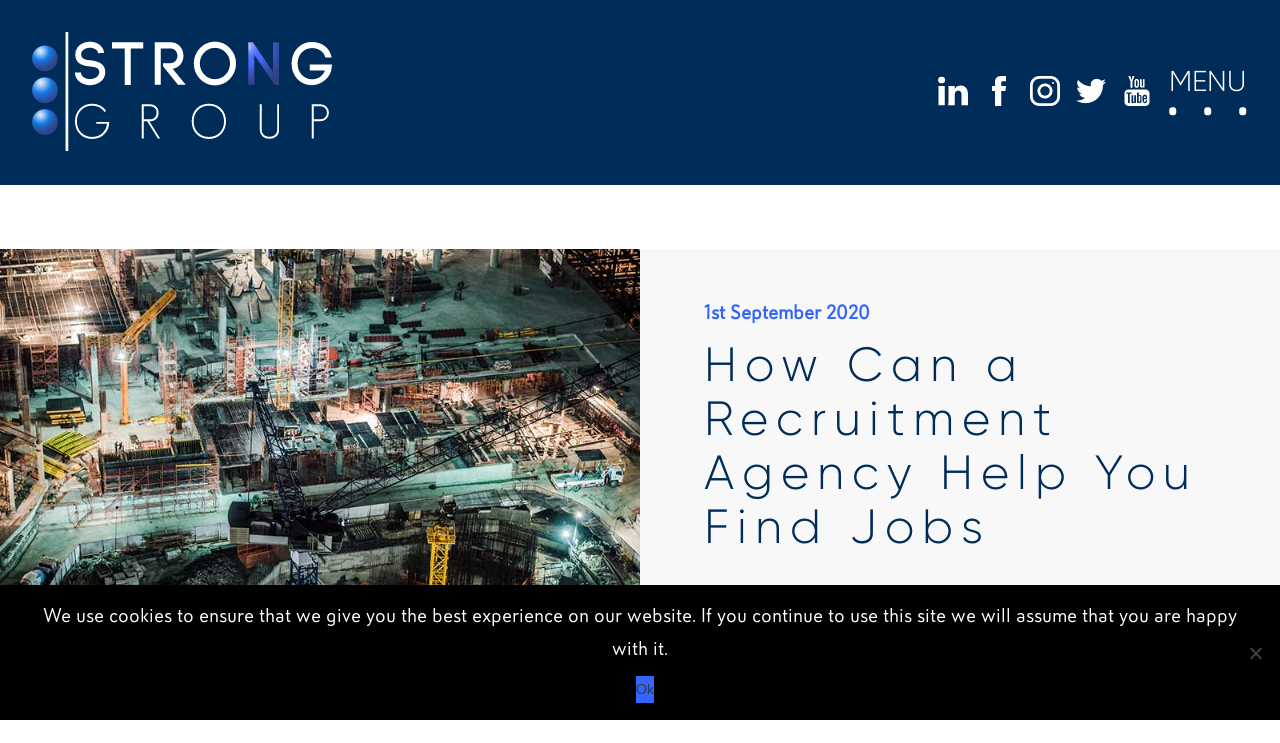

--- FILE ---
content_type: text/html; charset=UTF-8
request_url: https://www.strong-group.co.uk/how-can-a-recruitment-agency-help-you-find-jobs/
body_size: 16608
content:
<!DOCTYPE html><html lang="en-US"><head><meta charset="UTF-8"><meta name="viewport" content="width=device-width, initial-scale=1, maximum-scale=1"><link rel="stylesheet" media="print" onload="this.onload=null;this.media='all';" id="ao_optimized_gfonts" href="https://fonts.googleapis.com/css?family=Raleway:300,400,400i,500,600,700&amp;display=swap"><link rel="profile" href="http://gmpg.org/xfn/11"><link rel="pingback" href="https://www.strong-group.co.uk/xmlrpc.php"><link rel="stylesheet" href="https://stackpath.bootstrapcdn.com/bootstrap/4.1.3/css/bootstrap.min.css" integrity="sha384-MCw98/SFnGE8fJT3GXwEOngsV7Zt27NXFoaoApmYm81iuXoPkFOJwJ8ERdknLPMO" crossorigin="anonymous"><link rel="stylesheet" href="/wp-content/themes/stronggroup/count/odometer-theme-default.css" /><link rel="stylesheet" href="/wp-content/themes/stronggroup/count/odometer-theme-minimal.css" /><link rel="shortcut icon" href="/wp-content/themes/stronggroup/images/branding/favicon.png?v1.0" /><meta name='robots' content='index, follow, max-image-preview:large, max-snippet:-1, max-video-preview:-1' /><title>How Can a Recruitment Agency Help You Find Jobs - Strong Recruitment Group</title><link rel="canonical" href="https://www.strong-group.co.uk/how-can-a-recruitment-agency-help-you-find-jobs/" /><meta property="og:locale" content="en_US" /><meta property="og:type" content="article" /><meta property="og:title" content="How Can a Recruitment Agency Help You Find Jobs" /><meta property="og:description" content="How Can a Recruitment Agency Help You Find Jobs? Recruitment agencies help you connect with companies who are actively looking for candidates. When you use an experienced recruitment agency like..." /><meta property="og:url" content="https://www.strong-group.co.uk/how-can-a-recruitment-agency-help-you-find-jobs/" /><meta property="og:site_name" content="Strong Recruitment Group" /><meta property="article:publisher" content="https://www.facebook.com/StrongRecruitmentGroup/" /><meta property="article:published_time" content="2020-09-01T18:54:20+00:00" /><meta property="og:image" content="https://www.strong-group.co.uk/wp-content/uploads/2020/09/pexels-anna-shvets-4226122-min.jpg" /><meta name="author" content="nicholas armstrong" /><meta name="twitter:card" content="summary_large_image" /><meta name="twitter:creator" content="@StrongGroup_" /><meta name="twitter:site" content="@StrongGroup_" /><meta name="twitter:label1" content="Written by" /><meta name="twitter:data1" content="nicholas armstrong" /><meta name="twitter:label2" content="Est. reading time" /><meta name="twitter:data2" content="3 minutes" /> <script type="application/ld+json" class="yoast-schema-graph">{"@context":"https://schema.org","@graph":[{"@type":"Article","@id":"https://www.strong-group.co.uk/how-can-a-recruitment-agency-help-you-find-jobs/#article","isPartOf":{"@id":"https://www.strong-group.co.uk/how-can-a-recruitment-agency-help-you-find-jobs/"},"author":{"name":"nicholas armstrong","@id":"https://www.strong-group.co.uk/#/schema/person/215cf76c550968559e65336a540d041b"},"headline":"How Can a Recruitment Agency Help You Find Jobs","datePublished":"2020-09-01T18:54:20+00:00","mainEntityOfPage":{"@id":"https://www.strong-group.co.uk/how-can-a-recruitment-agency-help-you-find-jobs/"},"wordCount":668,"publisher":{"@id":"https://www.strong-group.co.uk/#organization"},"image":{"@id":"https://www.strong-group.co.uk/how-can-a-recruitment-agency-help-you-find-jobs/#primaryimage"},"thumbnailUrl":"https://www.strong-group.co.uk/wp-content/uploads/2020/09/pexels-anna-shvets-4226122-min.jpg","articleSection":["Blog"],"inLanguage":"en-US"},{"@type":"WebPage","@id":"https://www.strong-group.co.uk/how-can-a-recruitment-agency-help-you-find-jobs/","url":"https://www.strong-group.co.uk/how-can-a-recruitment-agency-help-you-find-jobs/","name":"How Can a Recruitment Agency Help You Find Jobs - Strong Recruitment Group","isPartOf":{"@id":"https://www.strong-group.co.uk/#website"},"primaryImageOfPage":{"@id":"https://www.strong-group.co.uk/how-can-a-recruitment-agency-help-you-find-jobs/#primaryimage"},"image":{"@id":"https://www.strong-group.co.uk/how-can-a-recruitment-agency-help-you-find-jobs/#primaryimage"},"thumbnailUrl":"https://www.strong-group.co.uk/wp-content/uploads/2020/09/pexels-anna-shvets-4226122-min.jpg","datePublished":"2020-09-01T18:54:20+00:00","breadcrumb":{"@id":"https://www.strong-group.co.uk/how-can-a-recruitment-agency-help-you-find-jobs/#breadcrumb"},"inLanguage":"en-US","potentialAction":[{"@type":"ReadAction","target":["https://www.strong-group.co.uk/how-can-a-recruitment-agency-help-you-find-jobs/"]}]},{"@type":"ImageObject","inLanguage":"en-US","@id":"https://www.strong-group.co.uk/how-can-a-recruitment-agency-help-you-find-jobs/#primaryimage","url":"https://www.strong-group.co.uk/wp-content/uploads/2020/09/pexels-anna-shvets-4226122-min.jpg","contentUrl":"https://www.strong-group.co.uk/wp-content/uploads/2020/09/pexels-anna-shvets-4226122-min.jpg","width":667,"height":1000},{"@type":"BreadcrumbList","@id":"https://www.strong-group.co.uk/how-can-a-recruitment-agency-help-you-find-jobs/#breadcrumb","itemListElement":[{"@type":"ListItem","position":1,"name":"Home","item":"https://www.strong-group.co.uk/"},{"@type":"ListItem","position":2,"name":"News &#038; Updates","item":"https://www.strong-group.co.uk/news-updates/"},{"@type":"ListItem","position":3,"name":"How Can a Recruitment Agency Help You Find Jobs"}]},{"@type":"WebSite","@id":"https://www.strong-group.co.uk/#website","url":"https://www.strong-group.co.uk/","name":"Strong Recruitment Group","description":"","publisher":{"@id":"https://www.strong-group.co.uk/#organization"},"potentialAction":[{"@type":"SearchAction","target":{"@type":"EntryPoint","urlTemplate":"https://www.strong-group.co.uk/?s={search_term_string}"},"query-input":{"@type":"PropertyValueSpecification","valueRequired":true,"valueName":"search_term_string"}}],"inLanguage":"en-US"},{"@type":"Organization","@id":"https://www.strong-group.co.uk/#organization","name":"Strong Group","url":"https://www.strong-group.co.uk/","logo":{"@type":"ImageObject","inLanguage":"en-US","@id":"https://www.strong-group.co.uk/#/schema/logo/image/","url":"https://www.strong-group.co.uk/wp-content/uploads/2019/02/strong-logo.png","contentUrl":"https://www.strong-group.co.uk/wp-content/uploads/2019/02/strong-logo.png","width":1000,"height":395,"caption":"Strong Group"},"image":{"@id":"https://www.strong-group.co.uk/#/schema/logo/image/"},"sameAs":["https://www.facebook.com/StrongRecruitmentGroup/","https://x.com/StrongGroup_","https://www.instagram.com/strong.recruitment.group/","https://www.linkedin.com/company/strong-recruitment-group-construction-&amp;amp;-engineering-specialists/"]},{"@type":"Person","@id":"https://www.strong-group.co.uk/#/schema/person/215cf76c550968559e65336a540d041b","name":"nicholas armstrong","image":{"@type":"ImageObject","inLanguage":"en-US","@id":"https://www.strong-group.co.uk/#/schema/person/image/","url":"https://secure.gravatar.com/avatar/a7ddf403f3fe1a43bee991fdbc076ec3cb6930f22d28c3ecee5b900b8dd61012?s=96&d=mm&r=g","contentUrl":"https://secure.gravatar.com/avatar/a7ddf403f3fe1a43bee991fdbc076ec3cb6930f22d28c3ecee5b900b8dd61012?s=96&d=mm&r=g","caption":"nicholas armstrong"}}]}</script> <link rel='dns-prefetch' href='//gdc.indeed.com' /><link href='https://fonts.gstatic.com' crossorigin rel='preconnect' /><link href='https://use.fontawesome.com' rel='preconnect' /><link href='https://stackpath.bootstrapcdn.com' rel='preconnect' /><link rel="alternate" type="application/rss+xml" title="Strong Recruitment Group &raquo; Feed" href="https://www.strong-group.co.uk/feed/" /><link rel="alternate" type="application/rss+xml" title="Strong Recruitment Group &raquo; Comments Feed" href="https://www.strong-group.co.uk/comments/feed/" /><link rel="alternate" title="oEmbed (JSON)" type="application/json+oembed" href="https://www.strong-group.co.uk/wp-json/oembed/1.0/embed?url=https%3A%2F%2Fwww.strong-group.co.uk%2Fhow-can-a-recruitment-agency-help-you-find-jobs%2F" /><link rel="alternate" title="oEmbed (XML)" type="text/xml+oembed" href="https://www.strong-group.co.uk/wp-json/oembed/1.0/embed?url=https%3A%2F%2Fwww.strong-group.co.uk%2Fhow-can-a-recruitment-agency-help-you-find-jobs%2F&#038;format=xml" /><style id='wp-img-auto-sizes-contain-inline-css' type='text/css'>img:is([sizes=auto i],[sizes^="auto," i]){contain-intrinsic-size:3000px 1500px}
/*# sourceURL=wp-img-auto-sizes-contain-inline-css */</style><link rel='stylesheet' id='wp-block-library-css' href='https://www.strong-group.co.uk/wp-includes/css/dist/block-library/style.min.css' type='text/css' media='all' /><style id='global-styles-inline-css' type='text/css'>:root{--wp--preset--aspect-ratio--square: 1;--wp--preset--aspect-ratio--4-3: 4/3;--wp--preset--aspect-ratio--3-4: 3/4;--wp--preset--aspect-ratio--3-2: 3/2;--wp--preset--aspect-ratio--2-3: 2/3;--wp--preset--aspect-ratio--16-9: 16/9;--wp--preset--aspect-ratio--9-16: 9/16;--wp--preset--color--black: #000000;--wp--preset--color--cyan-bluish-gray: #abb8c3;--wp--preset--color--white: #ffffff;--wp--preset--color--pale-pink: #f78da7;--wp--preset--color--vivid-red: #cf2e2e;--wp--preset--color--luminous-vivid-orange: #ff6900;--wp--preset--color--luminous-vivid-amber: #fcb900;--wp--preset--color--light-green-cyan: #7bdcb5;--wp--preset--color--vivid-green-cyan: #00d084;--wp--preset--color--pale-cyan-blue: #8ed1fc;--wp--preset--color--vivid-cyan-blue: #0693e3;--wp--preset--color--vivid-purple: #9b51e0;--wp--preset--gradient--vivid-cyan-blue-to-vivid-purple: linear-gradient(135deg,rgb(6,147,227) 0%,rgb(155,81,224) 100%);--wp--preset--gradient--light-green-cyan-to-vivid-green-cyan: linear-gradient(135deg,rgb(122,220,180) 0%,rgb(0,208,130) 100%);--wp--preset--gradient--luminous-vivid-amber-to-luminous-vivid-orange: linear-gradient(135deg,rgb(252,185,0) 0%,rgb(255,105,0) 100%);--wp--preset--gradient--luminous-vivid-orange-to-vivid-red: linear-gradient(135deg,rgb(255,105,0) 0%,rgb(207,46,46) 100%);--wp--preset--gradient--very-light-gray-to-cyan-bluish-gray: linear-gradient(135deg,rgb(238,238,238) 0%,rgb(169,184,195) 100%);--wp--preset--gradient--cool-to-warm-spectrum: linear-gradient(135deg,rgb(74,234,220) 0%,rgb(151,120,209) 20%,rgb(207,42,186) 40%,rgb(238,44,130) 60%,rgb(251,105,98) 80%,rgb(254,248,76) 100%);--wp--preset--gradient--blush-light-purple: linear-gradient(135deg,rgb(255,206,236) 0%,rgb(152,150,240) 100%);--wp--preset--gradient--blush-bordeaux: linear-gradient(135deg,rgb(254,205,165) 0%,rgb(254,45,45) 50%,rgb(107,0,62) 100%);--wp--preset--gradient--luminous-dusk: linear-gradient(135deg,rgb(255,203,112) 0%,rgb(199,81,192) 50%,rgb(65,88,208) 100%);--wp--preset--gradient--pale-ocean: linear-gradient(135deg,rgb(255,245,203) 0%,rgb(182,227,212) 50%,rgb(51,167,181) 100%);--wp--preset--gradient--electric-grass: linear-gradient(135deg,rgb(202,248,128) 0%,rgb(113,206,126) 100%);--wp--preset--gradient--midnight: linear-gradient(135deg,rgb(2,3,129) 0%,rgb(40,116,252) 100%);--wp--preset--font-size--small: 13px;--wp--preset--font-size--medium: 20px;--wp--preset--font-size--large: 36px;--wp--preset--font-size--x-large: 42px;--wp--preset--spacing--20: 0.44rem;--wp--preset--spacing--30: 0.67rem;--wp--preset--spacing--40: 1rem;--wp--preset--spacing--50: 1.5rem;--wp--preset--spacing--60: 2.25rem;--wp--preset--spacing--70: 3.38rem;--wp--preset--spacing--80: 5.06rem;--wp--preset--shadow--natural: 6px 6px 9px rgba(0, 0, 0, 0.2);--wp--preset--shadow--deep: 12px 12px 50px rgba(0, 0, 0, 0.4);--wp--preset--shadow--sharp: 6px 6px 0px rgba(0, 0, 0, 0.2);--wp--preset--shadow--outlined: 6px 6px 0px -3px rgb(255, 255, 255), 6px 6px rgb(0, 0, 0);--wp--preset--shadow--crisp: 6px 6px 0px rgb(0, 0, 0);}:where(.is-layout-flex){gap: 0.5em;}:where(.is-layout-grid){gap: 0.5em;}body .is-layout-flex{display: flex;}.is-layout-flex{flex-wrap: wrap;align-items: center;}.is-layout-flex > :is(*, div){margin: 0;}body .is-layout-grid{display: grid;}.is-layout-grid > :is(*, div){margin: 0;}:where(.wp-block-columns.is-layout-flex){gap: 2em;}:where(.wp-block-columns.is-layout-grid){gap: 2em;}:where(.wp-block-post-template.is-layout-flex){gap: 1.25em;}:where(.wp-block-post-template.is-layout-grid){gap: 1.25em;}.has-black-color{color: var(--wp--preset--color--black) !important;}.has-cyan-bluish-gray-color{color: var(--wp--preset--color--cyan-bluish-gray) !important;}.has-white-color{color: var(--wp--preset--color--white) !important;}.has-pale-pink-color{color: var(--wp--preset--color--pale-pink) !important;}.has-vivid-red-color{color: var(--wp--preset--color--vivid-red) !important;}.has-luminous-vivid-orange-color{color: var(--wp--preset--color--luminous-vivid-orange) !important;}.has-luminous-vivid-amber-color{color: var(--wp--preset--color--luminous-vivid-amber) !important;}.has-light-green-cyan-color{color: var(--wp--preset--color--light-green-cyan) !important;}.has-vivid-green-cyan-color{color: var(--wp--preset--color--vivid-green-cyan) !important;}.has-pale-cyan-blue-color{color: var(--wp--preset--color--pale-cyan-blue) !important;}.has-vivid-cyan-blue-color{color: var(--wp--preset--color--vivid-cyan-blue) !important;}.has-vivid-purple-color{color: var(--wp--preset--color--vivid-purple) !important;}.has-black-background-color{background-color: var(--wp--preset--color--black) !important;}.has-cyan-bluish-gray-background-color{background-color: var(--wp--preset--color--cyan-bluish-gray) !important;}.has-white-background-color{background-color: var(--wp--preset--color--white) !important;}.has-pale-pink-background-color{background-color: var(--wp--preset--color--pale-pink) !important;}.has-vivid-red-background-color{background-color: var(--wp--preset--color--vivid-red) !important;}.has-luminous-vivid-orange-background-color{background-color: var(--wp--preset--color--luminous-vivid-orange) !important;}.has-luminous-vivid-amber-background-color{background-color: var(--wp--preset--color--luminous-vivid-amber) !important;}.has-light-green-cyan-background-color{background-color: var(--wp--preset--color--light-green-cyan) !important;}.has-vivid-green-cyan-background-color{background-color: var(--wp--preset--color--vivid-green-cyan) !important;}.has-pale-cyan-blue-background-color{background-color: var(--wp--preset--color--pale-cyan-blue) !important;}.has-vivid-cyan-blue-background-color{background-color: var(--wp--preset--color--vivid-cyan-blue) !important;}.has-vivid-purple-background-color{background-color: var(--wp--preset--color--vivid-purple) !important;}.has-black-border-color{border-color: var(--wp--preset--color--black) !important;}.has-cyan-bluish-gray-border-color{border-color: var(--wp--preset--color--cyan-bluish-gray) !important;}.has-white-border-color{border-color: var(--wp--preset--color--white) !important;}.has-pale-pink-border-color{border-color: var(--wp--preset--color--pale-pink) !important;}.has-vivid-red-border-color{border-color: var(--wp--preset--color--vivid-red) !important;}.has-luminous-vivid-orange-border-color{border-color: var(--wp--preset--color--luminous-vivid-orange) !important;}.has-luminous-vivid-amber-border-color{border-color: var(--wp--preset--color--luminous-vivid-amber) !important;}.has-light-green-cyan-border-color{border-color: var(--wp--preset--color--light-green-cyan) !important;}.has-vivid-green-cyan-border-color{border-color: var(--wp--preset--color--vivid-green-cyan) !important;}.has-pale-cyan-blue-border-color{border-color: var(--wp--preset--color--pale-cyan-blue) !important;}.has-vivid-cyan-blue-border-color{border-color: var(--wp--preset--color--vivid-cyan-blue) !important;}.has-vivid-purple-border-color{border-color: var(--wp--preset--color--vivid-purple) !important;}.has-vivid-cyan-blue-to-vivid-purple-gradient-background{background: var(--wp--preset--gradient--vivid-cyan-blue-to-vivid-purple) !important;}.has-light-green-cyan-to-vivid-green-cyan-gradient-background{background: var(--wp--preset--gradient--light-green-cyan-to-vivid-green-cyan) !important;}.has-luminous-vivid-amber-to-luminous-vivid-orange-gradient-background{background: var(--wp--preset--gradient--luminous-vivid-amber-to-luminous-vivid-orange) !important;}.has-luminous-vivid-orange-to-vivid-red-gradient-background{background: var(--wp--preset--gradient--luminous-vivid-orange-to-vivid-red) !important;}.has-very-light-gray-to-cyan-bluish-gray-gradient-background{background: var(--wp--preset--gradient--very-light-gray-to-cyan-bluish-gray) !important;}.has-cool-to-warm-spectrum-gradient-background{background: var(--wp--preset--gradient--cool-to-warm-spectrum) !important;}.has-blush-light-purple-gradient-background{background: var(--wp--preset--gradient--blush-light-purple) !important;}.has-blush-bordeaux-gradient-background{background: var(--wp--preset--gradient--blush-bordeaux) !important;}.has-luminous-dusk-gradient-background{background: var(--wp--preset--gradient--luminous-dusk) !important;}.has-pale-ocean-gradient-background{background: var(--wp--preset--gradient--pale-ocean) !important;}.has-electric-grass-gradient-background{background: var(--wp--preset--gradient--electric-grass) !important;}.has-midnight-gradient-background{background: var(--wp--preset--gradient--midnight) !important;}.has-small-font-size{font-size: var(--wp--preset--font-size--small) !important;}.has-medium-font-size{font-size: var(--wp--preset--font-size--medium) !important;}.has-large-font-size{font-size: var(--wp--preset--font-size--large) !important;}.has-x-large-font-size{font-size: var(--wp--preset--font-size--x-large) !important;}
/*# sourceURL=global-styles-inline-css */</style><style id='classic-theme-styles-inline-css' type='text/css'>/*! This file is auto-generated */
.wp-block-button__link{color:#fff;background-color:#32373c;border-radius:9999px;box-shadow:none;text-decoration:none;padding:calc(.667em + 2px) calc(1.333em + 2px);font-size:1.125em}.wp-block-file__button{background:#32373c;color:#fff;text-decoration:none}
/*# sourceURL=/wp-includes/css/classic-themes.min.css */</style><link rel='stylesheet' id='contact-form-7-css' href='https://www.strong-group.co.uk/wp-content/plugins/contact-form-7/includes/css/styles.css' type='text/css' media='all' /><link rel='stylesheet' id='cookie-notice-front-css' href='https://www.strong-group.co.uk/wp-content/plugins/cookie-notice/css/front.min.css' type='text/css' media='all' /><link rel='stylesheet' id='new_style-css' href='https://www.strong-group.co.uk/wp-content/plugins/wp-gdpr/css/style.css' type='text/css' media='all' /><link rel='stylesheet' id='search-filter-plugin-styles-css' href='https://www.strong-group.co.uk/wp-content/plugins/search-filter-pro/public/assets/css/search-filter.min.css' type='text/css' media='all' /><link rel='stylesheet' id='job-alerts-frontend-css' href='https://www.strong-group.co.uk/wp-content/plugins/wp-job-manager-alerts/assets/dist/css/frontend.css' type='text/css' media='all' /><link rel='stylesheet' id='job-alerts-frontend-default-css' href='https://www.strong-group.co.uk/wp-content/plugins/wp-job-manager-alerts/assets/dist/css/frontend.default.css' type='text/css' media='all' /><link rel='stylesheet' id='job-manager-indeed-css' href='https://www.strong-group.co.uk/wp-content/plugins/wp-job-manager-indeed-integration/assets/css/frontend.css' type='text/css' media='all' /><link rel='stylesheet' id='workscout-base-css' href='https://www.strong-group.co.uk/wp-content/themes/workscout/css/base.min.css' type='text/css' media='all' /><link rel='stylesheet' id='workscout-responsive-css' href='https://www.strong-group.co.uk/wp-content/themes/workscout/css/responsive.min.css' type='text/css' media='all' /><link rel='stylesheet' id='workscout-font-awesome-css' href='https://www.strong-group.co.uk/wp-content/themes/workscout/css/font-awesome.min.css' type='text/css' media='all' /><link rel='stylesheet' id='workscout-style-css' href='https://www.strong-group.co.uk/wp-content/themes/stronggroup/style.css' type='text/css' media='all' /><link rel='stylesheet' id='workscout-woocommerce-css' href='https://www.strong-group.co.uk/wp-content/themes/workscout/css/woocommerce.min.css' type='text/css' media='all' /><link rel='stylesheet' id='workscout-v2-css' href='https://www.strong-group.co.uk/wp-content/themes/workscout/css/v2style.css' type='text/css' media='all' /><link rel='stylesheet' id='wp-pagenavi-css' href='https://www.strong-group.co.uk/wp-content/plugins/wp-pagenavi/pagenavi-css.css' type='text/css' media='all' /> <script type="text/javascript" id="cookie-notice-front-js-before">var cnArgs = {"ajaxUrl":"https:\/\/www.strong-group.co.uk\/wp-admin\/admin-ajax.php","nonce":"687cc7cddf","hideEffect":"fade","position":"bottom","onScroll":false,"onScrollOffset":100,"onClick":false,"cookieName":"cookie_notice_accepted","cookieTime":2592000,"cookieTimeRejected":2592000,"globalCookie":false,"redirection":false,"cache":true,"revokeCookies":false,"revokeCookiesOpt":"automatic"};

//# sourceURL=cookie-notice-front-js-before</script> <script type="text/javascript" src="https://www.strong-group.co.uk/wp-includes/js/jquery/jquery.min.js" id="jquery-core-js"></script> <script type="text/javascript" id="search-filter-plugin-build-js-extra">var SF_LDATA = {"ajax_url":"https://www.strong-group.co.uk/wp-admin/admin-ajax.php","home_url":"https://www.strong-group.co.uk/","extensions":[]};
//# sourceURL=search-filter-plugin-build-js-extra</script> <script type="text/javascript" src="https://www.strong-group.co.uk/wp-content/plugins/search-filter-pro/public/assets/js/chosen.jquery.min.js" id="search-filter-plugin-chosen-js"></script> <script></script><link rel="https://api.w.org/" href="https://www.strong-group.co.uk/wp-json/" /><link rel="alternate" title="JSON" type="application/json" href="https://www.strong-group.co.uk/wp-json/wp/v2/posts/3441" /><link rel="EditURI" type="application/rsd+xml" title="RSD" href="https://www.strong-group.co.uk/xmlrpc.php?rsd" /><link rel='shortlink' href='https://www.strong-group.co.uk/?p=3441' /><style type="text/css">.old-header .current-menu-item>a,
        a.button.gray.app-link.opened,
        ul.float-right li a:hover,
        .old-header .menu ul li.sfHover a.sf-with-ul,
        .old-header .menu ul li a:hover,
        a.menu-trigger:hover,
        .old-header .current-menu-parent a,
        #jPanelMenu-menu li a:hover,
        .search-container button,
        .upload-btn,
        button,
        input[type="button"],
        input[type="submit"],
        a.button,
        .upload-btn:hover,
        #titlebar.photo-bg a.button.white:hover,
        a.button.dark:hover,
        #backtotop a:hover,
        .mfp-close:hover,
        .woocommerce-MyAccount-navigation li.is-active a,
        .woocommerce-MyAccount-navigation li.current-menu-item a,
        .tabs-nav li.active a,
        .tabs-nav-o li.active a,
        .accordion h3.active-acc,
        .highlight.color,
        .plan.color-2 .plan-price,
        .plan.color-2 a.button,
        .tp-leftarrow:hover,
        .tp-rightarrow:hover,
        .pagination ul li a.current-page,
        .woocommerce-pagination .current,
        .pagination .current,
        .pagination ul li a:hover,
        .pagination-next-prev ul li a:hover,
        .infobox,
        .load_more_resumes,
        .job-manager-pagination .current,
        .hover-icon,
        .comment-by a.reply:hover,
        .chosen-container .chosen-results li.highlighted,
        .chosen-container-multi .chosen-choices li.search-choice,
        .list-search button,
        .checkboxes input[type=checkbox]:checked+label:before,
        .double-bounce1,
        .double-bounce2,
        .widget_range_filter .ui-state-default,
        .tagcloud a:hover,
        .filter_by_tag_cloud a.active,
        .filter_by_tag_cloud a:hover,
        #wp-calendar tbody td#today,
        .footer-widget .tagcloud a:hover,
        .nav-links a:hover,
        .icon-box.rounded i:after,
        #mapnav-buttons a:hover,
        .dashboard-list-box .button.gray:hover,
        .dashboard-list-box-static .button,
        .select2-container--default .select2-selection--multiple .select2-selection__choice,
        #footer-new .footer-widget.widget_nav_menu li a:before,
        .message-reply button,
        .account-type input.account-type-radio:checked~label,
        .mm-menu em.mm-counter,
        .enable-filters-button i,
        .enable-filters-button span,
        .comment-by a.comment-reply-link:hover,
        #jPanelMenu-menu .current-menu-item>a,
        .button.color,
        .intro-search-button .button {
            background-color: #26ae61;
        }

        .account-type input.account-type-radio~label:hover {
            color: #26ae61;
            background-color: rgba(38,174,97, 0.1);
        }

        body .button.send-message-to-owner {
            background-color: #26ae6121;
            color: #26ae61;
        }

        body .button.send-message-to-owner:hover {
            background-color: #26ae612e;
            color: #26ae61        }

        a,
        table td.title a:hover,
        table.manage-table td.action a:hover,
        #breadcrumbs ul li a:hover,
        #titlebar span.icons a:hover,
        .counter-box i,
        .counter,
        #popular-categories li a i,
        .single-resume .resume_description.styled-list ul li:before,
        .list-1 li:before,
        .dropcap,
        .resume-titlebar span a:hover i,
        .resume-spotlight h4,
        .resumes-content h4,
        .job-overview ul li i,
        .company-info span a:hover,
        .infobox a:hover,
        .meta-tags span a:hover,
        .widget-text h5 a:hover,
        .app-content .info span,
        .app-content .info ul li a:hover,
        table td.job_title a:hover,
        table.manage-table td.action a:hover,
        .job-spotlight span a:hover,
        .widget_rss li:before,
        .widget_rss li a:hover,
        .widget_categories li:before,
        .widget-out-title_categories li:before,
        .widget_archive li:before,
        .widget-out-title_archive li:before,
        .widget_recent_entries li:before,
        .widget-out-title_recent_entries li:before,
        .categories li:before,
        .widget_meta li:before,
        .widget_recent_comments li:before,
        .widget_nav_menu li:before,
        .widget_pages li:before,
        .widget_categories li a:hover,
        .widget-out-title_categories li a:hover,
        .widget_archive li a:hover,
        .widget-out-title_archive li a:hover,
        .widget_recent_entries li a:hover,
        .widget-out-title_recent_entries li a:hover,
        .categories li a:hover,
        .widget_meta li a:hover,
        #wp-calendar tbody td a,
        .widget_nav_menu li a:hover,
        .widget_pages li a:hover,
        .resume-title a:hover,
        .company-letters a:hover,
        .companies-overview li li a:hover,
        .icon-box.rounded i,
        .icon-box i,
        #titlebar .company-titlebar span a:hover,
        .adv-search-btn a,
        .new-category-box .category-box-icon,
        body .new-header #navigation>ul>li:hover>a,
        body .new-header #navigation>ul>li>a:hover,
        body .new-header #navigation>ul>li>a.current,
        body .new-header #navigation>ul>li:hover>a,
        body .new-header #navigation>ul>li>a:hover,
        .dashboard-nav ul li.active-submenu a,
        .dashboard-nav ul li:hover a,
        .dashboard-nav ul li.active a,
        .new-header .transparent-header #navigation>ul li:hover ul li:hover a:after,
        .new-header .transparent-header #navigation>ul li:hover a:after,
        .new-header .transparent-header #navigation>ul li a.current:after,
        .account-type input.account-type-radio~label:hover i,
        .dashboard-nav ul li.current-menu-item a,
        .transparent-header .login-register-buttons a:hover,
        .login-register-buttons a:hover,
        body .new-header #navigation>ul>li>a.current,
        .new-header #navigation ul li:hover a:after,
        .new-header #navigation ul li a.current:after {
            color: #26ae61;
        }

        .icon-box i,
        .icon-box svg g,
        .icon-box svg circle,
        .icon-boxsvg rect,
        .icon-box svg path {
            fill: #26ae61;
        }

        body .woocommerce .cart .button,
        body .woocommerce .cart input.button,
        body .woocommerce #respond input#submit,
        body .woocommerce a.button,
        body .woocommerce button.button,
        body .woocommerce input.button,
        .boxed-wide .boxed-search-footer:after,
        .boxed-wide .boxed-search-right-side:after {
            background: #26ae61;
        }


        .dashboard-nav ul li.current-menu-item,
        .dashboard-nav ul li.active-submenu,
        .dashboard-nav ul li.active,
        .dashboard-nav ul li:hover,
        .icon-box.rounded i {
            border-color: #26ae61;
        }

        .job-overview ul li i {
            background: #26ae611f;
        }

        .job-overview ul li i {
            background: #26ae611f;
        }

        .small-tag {
            background-color: #26ae61;
        }

        .resumes li a:before,
        .resumes-list li a:before,
        .job-list li a:before,
        table.manage-table tr:before {
            -webkit-box-shadow: 0px 1px 0px 0px rgba(38,174,97, 0.7);
            -moz-box-shadow: 0px 1px 0px 0px rgba(38,174,97, 0.7);
            box-shadow: 0px 1px 0px 0px rgba(38,174,97, 0.7);
        }

        #popular-categories li a:before {
            -webkit-box-shadow: 0px 0px 0px 1px rgba(38,174,97, 0.7);
            -moz-box-shadow: 0px 0px 0px 1px rgba(38,174,97, 0.7);
            box-shadow: 0px 0px 0px 1px rgba(38,174,97, 0.7);
        }

        table.manage-table tr:hover td,
        .resumes li:hover,
        .job-list li:hover {
            border-color: rgba(38,174,97, 0.7);
        }




        .dashboard-nav ul li.current-menu-item,
        .dashboard-nav ul li.active-submenu,
        .dashboard-nav ul li.active,
        .dashboard-nav ul li:hover,
        table.manage-table tr:hover td,
        .resumes li:hover,
        .job-list li:hover,
        #popular-categories li a:hover {
            background-color: rgba(38,174,97, 0.05);
        }

        .new-category-box:hover {
            background: #26ae61;
            box-shadow: 0 4px 12px rgba(38,174,97, 0.35);
        }

        a.load_more_jobs.button,
        .button.send-message-to-owner,
        .resume-template-default .button.send-message-to-owner,
        .browse-all-cat-btn a {
            box-shadow: 0 4px 12px rgba(38,174,97, 0.25);
        }

        @keyframes markerAnimation {

            0%,
            100% {
                box-shadow: 0 0 0 6px rgba(128,128,128, 0.15);
            }

            50% {
                box-shadow: 0 0 0 8px rgba(128,128,128, 0.15);
            }
        }



        @keyframes clusterAnimation {

            0%,
            100% {
                box-shadow: 0 0 0 6px rgba(128,128,128, 0.15);
            }

            50% {
                box-shadow: 0 0 0 10px rgba(128,128,128, 0.15);
            }
        }

        .marker-cluster-small div,
        .marker-cluster-medium div,
        .marker-cluster-large div,
        .marker-container,
        .cluster-visible {
            background-color: #808080;
        }

        .marker-cluster div:before {
            border: 7px solid #808080;
            box-shadow: inset 0 0 0 4px #808080;
        }

        body #dashboard table.manage-table tr:hover td {
            border-bottom: 1px solid #26ae61;
        }

        .select2-container--default .select2-results__option--highlighted[aria-selected],
        .dashboard-nav ul li span.nav-tag,

        body .wp-subscribe-wrap input.submit,
        .adv-search-btn a:after,
        .panel-dropdown.active>a,
        body #dashboard table.manage-table tr td:before {
            background: #26ae61;
        }

        .mm-counter {
            background-color: #26ae61;
        }

        #titlebar .ajax-job-view-links span:hover a,
        .ajax-job-view-links span:hover a,
        .company-info-boxed-links span:hover a,
        .company-data__content--list._company_tagline span:hover {
            background: #26ae611c;
        }

        body #titlebar .ajax-job-view-links span:hover a,
        body .ajax-job-view-links span:hover a,
        body .company-info-boxed-links span:hover a,
        .company-data__content--list._company_tagline span:hover a {
            color: #26ae61;
        }

        .mas-wpjmc-search .widget.job-widget-regions input {

            background: #26ae6126;
            color: #26ae61;
        }

        .mas-wpjmc-search .widget.job-widget-regions input:hover {
            background: #26ae61;

        }

        .resumes.alternative li:before,
        .category-small-box:hover {
            background-color: #26ae61;
        }

        .panel-dropdown>a:after,
        .intro-banner.boxed .adv-search-btn span,
        .category-small-box i {
            color: #26ae61;
        }

        .old-header .transparent #logo img,
        #logo_nh img,
        .new-header #logo_nh img,
        #logo img {
            height: 36px;

        }

        #ws-map,
        #search_map {
            height: 400px;
        }


        .woocommerce-ordering {
            display: none;
        }

        .woocommerce-result-count {
            display: none;
        }

        @media (max-width: 1290px) {
            .sticky-header.cloned {
                display: none;
            }

            #titlebar.photo-bg.with-transparent-header.single {
                padding-top: 200px !important;
            }
        }</style><style>.job-spotlight span.permanent-full-time, 
				.map-box span.job-type.permanent-full-time,
				.leaflet-popup-content span.job-type.permanent-full-time,
				.new-layout.job_listings > li a span.job-type.permanent-full-time { 
					color: #ffffff; 
					border: 1px solid #ffffff; 
					background-color: rgba( 255,255,255,0.07) 
				}.new-layout.job_listings > li a.job_listing_type-permanent-full-time { border-left: 4px solid #ffffff }span.permanent-full-time { background-color: #ffffff; }.marker-container.permanent-full-time { background-color: #ffffff; }@keyframes markerAnimation_permanent-full-time {0%,100% {box-shadow: 0 0 0 6px rgba(255,255,255,0.15);}
				    50% {box-shadow: 0 0 0 8px rgba(255,255,255,0.15);}}.marker-container.permanent-full-time {animation: markerAnimation_permanent-full-time 2.5s infinite;}
				.job-spotlight span.permanent-part-time, 
				.map-box span.job-type.permanent-part-time,
				.leaflet-popup-content span.job-type.permanent-part-time,
				.new-layout.job_listings > li a span.job-type.permanent-part-time { 
					color: #ffffff; 
					border: 1px solid #ffffff; 
					background-color: rgba( 255,255,255,0.07) 
				}.new-layout.job_listings > li a.job_listing_type-permanent-part-time { border-left: 4px solid #ffffff }span.permanent-part-time { background-color: #ffffff; }.marker-container.permanent-part-time { background-color: #ffffff; }@keyframes markerAnimation_permanent-part-time {0%,100% {box-shadow: 0 0 0 6px rgba(255,255,255,0.15);}
				    50% {box-shadow: 0 0 0 8px rgba(255,255,255,0.15);}}.marker-container.permanent-part-time {animation: markerAnimation_permanent-part-time 2.5s infinite;}
				.job-spotlight span.temporary-contract, 
				.map-box span.job-type.temporary-contract,
				.leaflet-popup-content span.job-type.temporary-contract,
				.new-layout.job_listings > li a span.job-type.temporary-contract { 
					color: #ffffff; 
					border: 1px solid #ffffff; 
					background-color: rgba( 255,255,255,0.07) 
				}.new-layout.job_listings > li a.job_listing_type-temporary-contract { border-left: 4px solid #ffffff }span.temporary-contract { background-color: #ffffff; }.marker-container.temporary-contract { background-color: #ffffff; }@keyframes markerAnimation_temporary-contract {0%,100% {box-shadow: 0 0 0 6px rgba(255,255,255,0.15);}
				    50% {box-shadow: 0 0 0 8px rgba(255,255,255,0.15);}}.marker-container.temporary-contract {animation: markerAnimation_temporary-contract 2.5s infinite;}</style><style type="text/css">.recentcomments a{display:inline !important;padding:0 !important;margin:0 !important;}</style><meta name="generator" content="Powered by WPBakery Page Builder - drag and drop page builder for WordPress."/><style type="text/css" id="wp-custom-css">.chat-bot-container iframe{
    position: fixed;
    right: 0;
    bottom: 0;   
	z-index: 10;
}

@media (max-width: 990px) {
	.chat-bot-container iframe{
		bottom: 6rem;
	}
}</style><style id="kirki-inline-styles">@media (min-width: 1366px){.new-header #header-container,.new-header #header{height:82px;}#wrapper.new-header{padding-top:82px;}}#banner.with-transparent-header .search-container.sc-jobs{padding-top:190px;padding-bottom:190px;}#banner.jobs-search-banner .search-container.sc-jobs{padding-top:190px;padding-bottom:190px;}.intro-banner{padding-top:190px;padding-bottom:190px;}.page-template-template-home-box .intro-banner.boxed .container{padding-top:190px;padding-bottom:190px;}#banner.with-transparent-header.jobs-search-banner:before{background-color:rgba(42, 46, 50, 0.7);}#banner.jobs-search-banner:before{background-color:rgba(42, 46, 50, 0.7);}.intro-banner.dark-overlay:before{background-color:rgba(42, 46, 50, 0.7);}.page-template-template-home-box .intro-banner.boxed{background-color:rgba(42, 46, 50, 0.7);}#banner.with-transparent-header .search-container.sc-resumes{padding-top:190px;padding-bottom:190px;}.intro-banner.intro-resumes-banner.dark-overlay:before, #banner.with-transparent-header.resumes-search-banner:before{background-color:rgba(42, 46, 50, 0.7);}body .wp-subscribe-wrap input.submit, body input[type="email"], .new-header #navigation ul li a, .button, .intro-banner .intro-banner-search-form input{font-family:Poppins, Arial, sans-serif; text-transform: none;;font-size:14px;font-weight:400;line-height:27px;}h1,h2,h3,h4,h5,h6{font-family:Montserrat;font-weight:400;}/* cyrillic-ext */
@font-face {
  font-family: 'Montserrat';
  font-style: normal;
  font-weight: 400;
  font-display: swap;
  src: url(https://www.strong-group.co.uk/wp-content/fonts/montserrat/font) format('woff');
  unicode-range: U+0460-052F, U+1C80-1C8A, U+20B4, U+2DE0-2DFF, U+A640-A69F, U+FE2E-FE2F;
}
/* cyrillic */
@font-face {
  font-family: 'Montserrat';
  font-style: normal;
  font-weight: 400;
  font-display: swap;
  src: url(https://www.strong-group.co.uk/wp-content/fonts/montserrat/font) format('woff');
  unicode-range: U+0301, U+0400-045F, U+0490-0491, U+04B0-04B1, U+2116;
}
/* vietnamese */
@font-face {
  font-family: 'Montserrat';
  font-style: normal;
  font-weight: 400;
  font-display: swap;
  src: url(https://www.strong-group.co.uk/wp-content/fonts/montserrat/font) format('woff');
  unicode-range: U+0102-0103, U+0110-0111, U+0128-0129, U+0168-0169, U+01A0-01A1, U+01AF-01B0, U+0300-0301, U+0303-0304, U+0308-0309, U+0323, U+0329, U+1EA0-1EF9, U+20AB;
}
/* latin-ext */
@font-face {
  font-family: 'Montserrat';
  font-style: normal;
  font-weight: 400;
  font-display: swap;
  src: url(https://www.strong-group.co.uk/wp-content/fonts/montserrat/font) format('woff');
  unicode-range: U+0100-02BA, U+02BD-02C5, U+02C7-02CC, U+02CE-02D7, U+02DD-02FF, U+0304, U+0308, U+0329, U+1D00-1DBF, U+1E00-1E9F, U+1EF2-1EFF, U+2020, U+20A0-20AB, U+20AD-20C0, U+2113, U+2C60-2C7F, U+A720-A7FF;
}
/* latin */
@font-face {
  font-family: 'Montserrat';
  font-style: normal;
  font-weight: 400;
  font-display: swap;
  src: url(https://www.strong-group.co.uk/wp-content/fonts/montserrat/font) format('woff');
  unicode-range: U+0000-00FF, U+0131, U+0152-0153, U+02BB-02BC, U+02C6, U+02DA, U+02DC, U+0304, U+0308, U+0329, U+2000-206F, U+20AC, U+2122, U+2191, U+2193, U+2212, U+2215, U+FEFF, U+FFFD;
}</style><noscript><style>.wpb_animate_when_almost_visible { opacity: 1; }</style></noscript><meta property="og:image" content="https://www.strong-group.co.uk/wp-content/themes/stronggroup/images/branding/og-logo.png" /><meta property="og:url" content="https://www.strong-group.co.uk" /><meta itemprop="name" content="Strong Group" /><meta itemprop="image" content="https://www.strong-group.co.uk/wp-content/themes/stronggroup/images/branding/og-logo.png" /><meta property="og:type" content="website" /><meta property="og:image" content="https://www.strong-group.co.uk/wp-content/themes/stronggroup/images/branding/og-logo.png" /><meta property="og:site_name" content="Strong Group" /><meta name="twitter:card" value="summary" /><meta name="twitter:image" value="https://www.strong-group.co.uk/wp-content/themes/stronggroup/images/branding/og-logo.png" /><meta name="twitter:site" value="Strong Group" />  <script async src="https://www.googletagmanager.com/gtag/js?id=UA-66601379-1"></script> <script>window.dataLayer = window.dataLayer || [];
			function gtag(){dataLayer.push(arguments);}
			gtag('js', new Date());
			gtag('config', 'UA-66601379-1');</script>  <script>(function(w,d,s,l,i){w[l]=w[l]||[];w[l].push({'gtm.start':
		new Date().getTime(),event:'gtm.js'});var f=d.getElementsByTagName(s)[0],
		j=d.createElement(s),dl=l!='dataLayer'?'&l='+l:'';j.async=true;j.src=
		'https://www.googletagmanager.com/gtm.js?id='+i+dl;f.parentNode.insertBefore(j,f);
		})(window,document,'script','dataLayer','GTM-5BM4SN9');</script> </head><div class="overlay"><div class="cirlce open"></div></div><body class="wp-singular post-template-default single single-post postid-3441 single-format-standard wp-theme-workscout wp-child-theme-stronggroup fullwidth cookies-not-set post-how-can-a-recruitment-agency-help-you-find-jobs group-blog strong-group wpb-js-composer js-comp-ver-8.7.2 vc_responsive">  <script>(function(w,d,s,l,i){w[l]=w[l]||[];w[l].push({'gtm.start':
	new Date().getTime(),event:'gtm.js'});var f=d.getElementsByTagName(s)[0],
	j=d.createElement(s),dl=l!='dataLayer'?'&l='+l:'';j.async=true;j.src=
	'https://www.googletagmanager.com/gtm.js?id='+i+dl;f.parentNode.insertBefore(j,f);
	})(window,document,'script','dataLayer','GTM-5BM4SN9');</script> <div id="fb-root"></div> <script async defer crossorigin="anonymous" src="https://connect.facebook.net/en_GB/sdk.js#xfbml=1&version=v3.3"></script> <div id="wrapper"><header id="main-header"><div class="container-fluid"><div class="row"><div class="col-md-4 logo-cont"> <a href="/"> <noscript><img src="/wp-content/themes/stronggroup/images/branding/logo.svg"/></noscript><img class="lazyload" src='data:image/svg+xml,%3Csvg%20xmlns=%22http://www.w3.org/2000/svg%22%20viewBox=%220%200%20210%20140%22%3E%3C/svg%3E' data-src="/wp-content/themes/stronggroup/images/branding/logo.svg"/> </a></div><div class="col-md-8 main-nav"><div class="menu-wrap"><ul class="social"><li> <a href="https://www.linkedin.com/company/strong-recruitment-group-construction-&-engineering-specialists/" target="_blank"><noscript><img src="/wp-content/themes/stronggroup/images/svg/linkedin-w.svg" /></noscript><img class="lazyload" src='data:image/svg+xml,%3Csvg%20xmlns=%22http://www.w3.org/2000/svg%22%20viewBox=%220%200%20210%20140%22%3E%3C/svg%3E' data-src="/wp-content/themes/stronggroup/images/svg/linkedin-w.svg" /></a></li><li> <a href="https://www.facebook.com/StrongRecruitmentGroup/" target="_blank"><noscript><img src="/wp-content/themes/stronggroup/images/svg/facebook-w.svg" /></noscript><img class="lazyload" src='data:image/svg+xml,%3Csvg%20xmlns=%22http://www.w3.org/2000/svg%22%20viewBox=%220%200%20210%20140%22%3E%3C/svg%3E' data-src="/wp-content/themes/stronggroup/images/svg/facebook-w.svg" /></a></li><li> <a href="https://www.instagram.com/strong.recruitment.group/" target="_blank"><noscript><img src="/wp-content/themes/stronggroup/images/svg/instagram-w.svg" /></noscript><img class="lazyload" src='data:image/svg+xml,%3Csvg%20xmlns=%22http://www.w3.org/2000/svg%22%20viewBox=%220%200%20210%20140%22%3E%3C/svg%3E' data-src="/wp-content/themes/stronggroup/images/svg/instagram-w.svg" /></a></li><li> <a href="https://twitter.com/StrongGroup_" target="_blank"><noscript><img src="/wp-content/themes/stronggroup/images/svg/twitter-w.svg" /></noscript><img class="lazyload" src='data:image/svg+xml,%3Csvg%20xmlns=%22http://www.w3.org/2000/svg%22%20viewBox=%220%200%20210%20140%22%3E%3C/svg%3E' data-src="/wp-content/themes/stronggroup/images/svg/twitter-w.svg" /></a></li><li> <a href="https://www.youtube.com/channel/UC7JrtN2iVzeMv1rNL4ZVDsA?disable_polymer=true" target="_blank"><noscript><img src="/wp-content/themes/stronggroup/images/svg/youtube-logo.svg" /></noscript><img class="lazyload" src='data:image/svg+xml,%3Csvg%20xmlns=%22http://www.w3.org/2000/svg%22%20viewBox=%220%200%20210%20140%22%3E%3C/svg%3E' data-src="/wp-content/themes/stronggroup/images/svg/youtube-logo.svg" /></a></li></ul><div class="nav-icon"><p>MENU</p><div class="dot-wrap"> <span></span> <span></span> <span></span></div></div></div></div></div></div><div class="row menu-anim"><div class="overlay-bg "></div><div class="col-md-4 to-move img-block"><div class="image-curve"></div><div class="image-curve-overlay"></div></div><div class="col-md-8 to-move menu-block"><div class="menu-main-container"><ul id="menu-main" class="menu"><li id="menu-item-119" class="Home menu-item menu-item-type-custom menu-item-object-custom menu-item-119"><a href="/">Home</a></li><li id="menu-item-850" class="about menu-item menu-item-type-custom menu-item-object-custom menu-item-has-children menu-item-850"><a>About us</a><ul class="sub-menu"><li id="menu-item-100" class="menu-item menu-item-type-post_type menu-item-object-page menu-item-100"><a href="https://www.strong-group.co.uk/about-us/">About us</a></li><li id="menu-item-665" class="menu-item menu-item-type-post_type menu-item-object-page menu-item-665"><a href="https://www.strong-group.co.uk/community/">Community</a></li><li id="menu-item-101" class="menu-item menu-item-type-post_type menu-item-object-page menu-item-101"><a href="https://www.strong-group.co.uk/about-us/join-our-team/">Join our team</a></li><li id="menu-item-104" class="menu-item menu-item-type-post_type menu-item-object-page menu-item-104"><a href="https://www.strong-group.co.uk/about-us/meet-the-team/">Meet the Team</a></li><li id="menu-item-1461" class="menu-item menu-item-type-post_type menu-item-object-page menu-item-1461"><a href="https://www.strong-group.co.uk/awards-and-accreditations/">Awards and accreditations</a></li><li id="menu-item-631" class="menu-item menu-item-type-post_type menu-item-object-page menu-item-631"><a href="https://www.strong-group.co.uk/about-us/join-our-team/progression/">Employee Progression</a></li><li id="menu-item-953" class="menu-item menu-item-type-post_type menu-item-object-page menu-item-953"><a href="https://www.strong-group.co.uk/clients/our-projects/">Projects</a></li><li id="menu-item-102" class="menu-item menu-item-type-post_type menu-item-object-page menu-item-102"><a href="https://www.strong-group.co.uk/about-us/company-brochures/">Company brochures</a></li><li id="menu-item-1426" class="menu-item menu-item-type-post_type menu-item-object-page menu-item-1426"><a href="https://www.strong-group.co.uk/our-job-app/">Our Mobile App</a></li></ul></li><li id="menu-item-738" class="sector menu-item menu-item-type-custom menu-item-object-custom menu-item-has-children menu-item-738"><a>Sectors</a><ul class="sub-menu"><li id="menu-item-396" class="menu-item menu-item-type-post_type menu-item-object-page menu-item-396"><a href="https://www.strong-group.co.uk/sectors/construction-recruitment/">Construction Recruitment</a></li><li id="menu-item-397" class="menu-item menu-item-type-post_type menu-item-object-page menu-item-397"><a href="https://www.strong-group.co.uk/sectors/civil-engineering-recruitment/">Civil Engineering Recruitment</a></li><li id="menu-item-398" class="menu-item menu-item-type-post_type menu-item-object-page menu-item-398"><a href="https://www.strong-group.co.uk/sectors/driving-warehouse-recruitment/">Driving &#038; Warehouse Recruitment</a></li><li id="menu-item-391" class="menu-item menu-item-type-post_type menu-item-object-page menu-item-391"><a href="https://www.strong-group.co.uk/sectors/mechanical-and-electrical-recruitment/">Mechanical and Electrical, M&#038;E Recruitment</a></li><li id="menu-item-395" class="menu-item menu-item-type-post_type menu-item-object-page menu-item-395"><a href="https://www.strong-group.co.uk/sectors/demolition-recruitment/">Demolition Recruitment</a></li><li id="menu-item-393" class="menu-item menu-item-type-post_type menu-item-object-page menu-item-393"><a href="https://www.strong-group.co.uk/sectors/interiors-shop-fit-out-recruitment/">Interiors &#038; Shop Fit Out Recruitment</a></li><li id="menu-item-394" class="menu-item menu-item-type-post_type menu-item-object-page menu-item-394"><a href="https://www.strong-group.co.uk/sectors/facades-recruitment/">Facades Recruitment</a></li><li id="menu-item-2985" class="menu-item menu-item-type-post_type menu-item-object-page menu-item-2985"><a href="https://www.strong-group.co.uk/sectors/rail/">Rail Recruitment</a></li><li id="menu-item-12155" class="menu-item menu-item-type-post_type menu-item-object-page menu-item-12155"><a href="https://www.strong-group.co.uk/sectors/data-centre-recruitment/">Data Centres Recruitment</a></li></ul></li><li id="menu-item-851" class="candidates menu-item menu-item-type-custom menu-item-object-custom menu-item-has-children menu-item-851"><a>Candidates</a><ul class="sub-menu"><li id="menu-item-97" class="menu-item menu-item-type-post_type menu-item-object-page menu-item-97"><a href="https://www.strong-group.co.uk/candidates/">Candidates</a></li><li id="menu-item-118" class="menu-item menu-item-type-custom menu-item-object-custom menu-item-118"><a href="/jobs/">Job search</a></li><li id="menu-item-98" class="menu-item menu-item-type-post_type menu-item-object-page menu-item-98"><a href="https://www.strong-group.co.uk/candidates/testimonials/">Testimonials</a></li><li id="menu-item-670" class="menu-item menu-item-type-post_type menu-item-object-page menu-item-670"><a href="https://www.strong-group.co.uk/candidates/upload-cv/">Upload CV</a></li><li id="menu-item-1118" class="menu-item menu-item-type-custom menu-item-object-custom menu-item-1118"><a target="_blank" href="https://strongrecriutmentgro.timesheetportal.com/">Timesheets</a></li></ul></li><li id="menu-item-852" class="clients menu-item menu-item-type-custom menu-item-object-custom menu-item-has-children menu-item-852"><a>Clients</a><ul class="sub-menu"><li id="menu-item-93" class="menu-item menu-item-type-post_type menu-item-object-page menu-item-93"><a href="https://www.strong-group.co.uk/clients/">Clients</a></li><li id="menu-item-630" class="menu-item menu-item-type-post_type menu-item-object-page menu-item-630"><a href="https://www.strong-group.co.uk/about-us/why-choose-us/">Why choose us</a></li><li id="menu-item-95" class="menu-item menu-item-type-post_type menu-item-object-page menu-item-95"><a href="https://www.strong-group.co.uk/clients/fill-a-vacancy/">Fill A Vacancy</a></li><li id="menu-item-94" class="menu-item menu-item-type-post_type menu-item-object-page menu-item-94"><a href="https://www.strong-group.co.uk/clients/testimonials/">Testimonials</a></li><li id="menu-item-96" class="menu-item menu-item-type-post_type menu-item-object-page menu-item-96"><a href="https://www.strong-group.co.uk/clients/our-projects/">Projects</a></li><li id="menu-item-1101" class="menu-item menu-item-type-post_type menu-item-object-page menu-item-1101"><a href="https://www.strong-group.co.uk/policies/">Policies</a></li><li id="menu-item-1117" class="menu-item menu-item-type-custom menu-item-object-custom menu-item-1117"><a target="_blank" href="https://strongrecriutmentgro.timesheetportal.com/">Timesheets</a></li></ul></li><li id="menu-item-110" class="news menu-item menu-item-type-post_type menu-item-object-page current_page_parent menu-item-has-children menu-item-110"><a href="https://www.strong-group.co.uk/news-updates/">News &#038; Blogs</a><ul class="sub-menu"><li id="menu-item-1164" class="menu-item menu-item-type-post_type menu-item-object-page menu-item-1164"><a href="https://www.strong-group.co.uk/clients/our-projects/">Projects</a></li><li id="menu-item-1165" class="menu-item menu-item-type-taxonomy menu-item-object-category menu-item-1165"><a href="https://www.strong-group.co.uk/category/career-advice/">Career Advice</a></li><li id="menu-item-1166" class="menu-item menu-item-type-taxonomy menu-item-object-category menu-item-1166"><a href="https://www.strong-group.co.uk/category/strong-group/">Strong Group</a></li><li id="menu-item-2105" class="menu-item menu-item-type-taxonomy menu-item-object-category menu-item-2105"><a href="https://www.strong-group.co.uk/category/industry-news/">Industry News</a></li></ul></li><li id="menu-item-113" class="contact menu-item menu-item-type-post_type menu-item-object-page menu-item-113"><a href="https://www.strong-group.co.uk/contact-us/">Contact us</a></li><li id="menu-item-5707" class="menu-item menu-item-type-custom menu-item-object-custom menu-item-5707"><a target="_blank" href="https://www.strong-academy.co.uk/">Training</a></li></ul></div><div class="close-menu"> X</div><ul class="social"><li> <a href="https://www.linkedin.com/company/strong-recruitment-group-construction-&-engineering-specialists/" target="_blank"><noscript><img src="/wp-content/themes/stronggroup/images/svg/linkedin-w.svg" /></noscript><img class="lazyload" src='data:image/svg+xml,%3Csvg%20xmlns=%22http://www.w3.org/2000/svg%22%20viewBox=%220%200%20210%20140%22%3E%3C/svg%3E' data-src="/wp-content/themes/stronggroup/images/svg/linkedin-w.svg" /></a></li><li> <a href="https://www.facebook.com/StrongRecruitmentGroup/" target="_blank"><noscript><img src="/wp-content/themes/stronggroup/images/svg/facebook-w.svg" /></noscript><img class="lazyload" src='data:image/svg+xml,%3Csvg%20xmlns=%22http://www.w3.org/2000/svg%22%20viewBox=%220%200%20210%20140%22%3E%3C/svg%3E' data-src="/wp-content/themes/stronggroup/images/svg/facebook-w.svg" /></a></li><li> <a href="https://www.instagram.com/strong.recruitment.group/" target="_blank"><noscript><img src="/wp-content/themes/stronggroup/images/svg/instagram-w.svg" /></noscript><img class="lazyload" src='data:image/svg+xml,%3Csvg%20xmlns=%22http://www.w3.org/2000/svg%22%20viewBox=%220%200%20210%20140%22%3E%3C/svg%3E' data-src="/wp-content/themes/stronggroup/images/svg/instagram-w.svg" /></a></li><li> <a href="https://twitter.com/StrongGroup_" target="_blank"><noscript><img src="/wp-content/themes/stronggroup/images/svg/twitter-w.svg" /></noscript><img class="lazyload" src='data:image/svg+xml,%3Csvg%20xmlns=%22http://www.w3.org/2000/svg%22%20viewBox=%220%200%20210%20140%22%3E%3C/svg%3E' data-src="/wp-content/themes/stronggroup/images/svg/twitter-w.svg" /></a></li><li> <a href="https://www.youtube.com/channel/UC7JrtN2iVzeMv1rNL4ZVDsA?disable_polymer=true" target="_blank"><noscript><img src="/wp-content/themes/stronggroup/images/svg/youtube-logo.svg" /></noscript><img class="lazyload" src='data:image/svg+xml,%3Csvg%20xmlns=%22http://www.w3.org/2000/svg%22%20viewBox=%220%200%20210%20140%22%3E%3C/svg%3E' data-src="/wp-content/themes/stronggroup/images/svg/youtube-logo.svg" /></a></li><li class="shop"> <a target="_blank" class="itunes" href="https://itunes.apple.com/gb/app/strong-recruitment-group/id1447626317"> <noscript><img src="/wp-content/themes/stronggroup/images/svg/apple.png"/></noscript><img class="lazyload" src='data:image/svg+xml,%3Csvg%20xmlns=%22http://www.w3.org/2000/svg%22%20viewBox=%220%200%20210%20140%22%3E%3C/svg%3E' data-src="/wp-content/themes/stronggroup/images/svg/apple.png"/> </a></li><li class="shop"> <a target="_blank" class="andriod" href="https://play.google.com/store/apps/details?id=com.mobilerocket.stronggroup"> <noscript><img src="/wp-content/themes/stronggroup/images/svg/andriod.png"/></noscript><img class="lazyload" src='data:image/svg+xml,%3Csvg%20xmlns=%22http://www.w3.org/2000/svg%22%20viewBox=%220%200%20210%20140%22%3E%3C/svg%3E' data-src="/wp-content/themes/stronggroup/images/svg/andriod.png"/> </a></li></ul></div></div></header><div id="banner"></div><div class="container single-cont scroll-to"><div class="row"><div class="lazyload col-lg-6 image match" data-bg="/wp-content/themes/stronggroup/images/page/blue-image.jpg" style="background-image: url(data:image/svg+xml,%3Csvg%20xmlns=%22http://www.w3.org/2000/svg%22%20viewBox=%220%200%20500%20300%22%3E%3C/svg%3E)"></div><div class="col-lg-6 title match"><div class="wrap-title"><p>1st September 2020</p><h1>How Can a Recruitment Agency Help You Find Jobs</h1></div></div></div><div class="row cont-sec"><div class="col-lg-1"><ul class="social"><li> <a href="http://www.facebook.com/share.php?u=https%3A%2F%2Fwww.strong-group.co.uk%2Fhow-can-a-recruitment-agency-help-you-find-jobs%2F&title=How+Can+a+Recruitment+Agency+Help+You+Find+Jobs" target="_blank" rel="noopener noreferrer"><noscript><img src="/wp-content/themes/stronggroup/images/svg/facebook-w.svg"/></noscript><img class="lazyload" src='data:image/svg+xml,%3Csvg%20xmlns=%22http://www.w3.org/2000/svg%22%20viewBox=%220%200%20210%20140%22%3E%3C/svg%3E' data-src="/wp-content/themes/stronggroup/images/svg/facebook-w.svg"/></a></li><li> <a href="http://twitter.com/home?status=How+Can+a+Recruitment+Agency+Help+You+Find+Jobs+https%3A%2F%2Fwww.strong-group.co.uk%2Fhow-can-a-recruitment-agency-help-you-find-jobs%2F" target="_blank" rel="noopener noreferrer"><noscript><img src="/wp-content/themes/stronggroup/images/svg/twitter-w.svg"/></noscript><img class="lazyload" src='data:image/svg+xml,%3Csvg%20xmlns=%22http://www.w3.org/2000/svg%22%20viewBox=%220%200%20210%20140%22%3E%3C/svg%3E' data-src="/wp-content/themes/stronggroup/images/svg/twitter-w.svg"/></a></li><li> <a href="http://www.linkedin.com/shareArticle?mini=true&url=https%3A%2F%2Fwww.strong-group.co.uk%2Fhow-can-a-recruitment-agency-help-you-find-jobs%2F&title=How+Can+a+Recruitment+Agency+Help+You+Find+Jobs&summary=How Can a Recruitment Agency Help You Find Jobs? Recruitment agencies help you connect with companies who are actively looking for candidates. When you use an experienced recruitment agency like...&source=https://www.strong-group.co.uk" target="_blank" rel="noopener noreferrer"><noscript><img src="/wp-content/themes/stronggroup/images/svg/linkedin-w.svg"/></noscript><img class="lazyload" src='data:image/svg+xml,%3Csvg%20xmlns=%22http://www.w3.org/2000/svg%22%20viewBox=%220%200%20210%20140%22%3E%3C/svg%3E' data-src="/wp-content/themes/stronggroup/images/svg/linkedin-w.svg"/></a></li><li> <a href="mailto:?subject=Check out this article&body=How Can a Recruitment Agency Help You Find Jobs - https://www.strong-group.co.uk/how-can-a-recruitment-agency-help-you-find-jobs/"><noscript><img src="/wp-content/themes/stronggroup/images/svg/link-w.svg"/></noscript><img class="lazyload" src='data:image/svg+xml,%3Csvg%20xmlns=%22http://www.w3.org/2000/svg%22%20viewBox=%220%200%20210%20140%22%3E%3C/svg%3E' data-src="/wp-content/themes/stronggroup/images/svg/link-w.svg"/></a></li></ul></div><div class="col-lg-11"><p class="western" lang="en-GB"><span style="font-family: Calibri, serif;"><span style="font-size: large;"><b>How Can a Recruitment Agency Help You Find Jobs?</b></span></span></p><p><span style="color: #0e101a;"><span style="font-family: Times, serif;"><span style="font-size: medium;">Recruitment agencies help you connect with companies who are actively looking for candidates. When you use an experienced recruitment agency like </span></span></span><a href="https://www.strong-group.co.uk/"><span style="color: #4a6ee0;"><span style="font-family: Times, serif;"><span style="font-size: medium;"><u>Strong Group</u></span></span></span></a><span style="color: #0e101a;"><span style="font-family: Times, serif;"><span style="font-size: medium;"> having expertise in </span></span></span><a href="https://www.strong-group.co.uk/sectors/"><span style="color: #4a6ee0;"><span style="font-family: Times, serif;"><span style="font-size: medium;"><u>sectors</u></span></span></span></a><span style="color: #0e101a;"><span style="font-family: Times, serif;"><span style="font-size: medium;"> like construction, civil engineering, demolition, railway, and facade, among others, you stand a chance of quickly getting a job that is great for your career and professional development.</span></span></span></p><div id="const-1554833642" class="const-inread-slot-1" data-id="410338"><div class=""><noscript><img decoding="async" class="wp-image-1700 alignnone" src="https://www.strong-group.co.uk/wp-content/uploads/2020/09/pexels-anna-shvets-4226122-min.jpg" alt="" /></noscript><img decoding="async" class="lazyload wp-image-1700 alignnone" src='data:image/svg+xml,%3Csvg%20xmlns=%22http://www.w3.org/2000/svg%22%20viewBox=%220%200%20210%20140%22%3E%3C/svg%3E' data-src="https://www.strong-group.co.uk/wp-content/uploads/2020/09/pexels-anna-shvets-4226122-min.jpg" alt="" /></div><div><p><span style="color: #0e101a;"><span style="font-family: Times, serif;"><span style="font-size: medium;">Mostly, large companies, prefer using a recruitment agency as selecting the most suitable candidates from numerous CVs they receive regularly is a tedious task. Also, they usually hire for lots of roles, so they have to focus on other aspects of hiring as well. When these companies contact a recruitment agency, the agency will pick the best candidates from their database and share their CVs for interviews. </span></span></span></p><p><span style="color: #0e101a;"><span style="font-family: Times, serif;"><span style="font-size: medium;">Here we mention the benefits of using a recruitment agency to find jobs:</span></span></span></p><p><b style="font-size: medium; font-family: 'Calibri Light', serif; color: #0e101a;">Connect you with companies</b></p><p><span style="color: #0e101a;"><span style="font-family: Times, serif;"><span style="font-size: medium;">Recruitment agencies recruit for a living. This is their profession; hence the way they operate is different than how a job seeker would work. They are aware of the companies that are hiring or expanding their business. There could be times when these job postings are not even public. If you are suitable for these job openings, they can help you connect with respective organisations. </span></span></span></p><p><b style="font-size: medium; font-family: 'Calibri Light', serif; color: #0e101a;">Apply for multiple job openings at once</b></p><p><span style="color: #0e101a;"><span style="font-family: Times, serif;"><span style="font-size: medium;">These agencies are always informed about available positions, which could be many at times. When you are job hunting, you might not know about multiple openings. When you use a recruitment agency, they will consider your profile for all open positions that suit your profile.</span></span></span></p><div id="const-1554833642" class="const-inread-slot-1" data-id="410338"><p><b style="font-size: medium; font-family: 'Calibri Light', serif; color: #0e101a;">Become your guide</b></p><p><span style="color: #0e101a;"><span style="font-family: Times, serif;"><span style="font-size: medium;">Recruiters understand the job roles and also your strengths. They would guide you in making your CV better and stronger so that it fits the role perfectly. They will also guide in acquiring more skills if needed, which will make your profile suitable for a bigger number of positions. </span></span></span></p><div id="const-1554833642" class="const-inread-slot-1" data-id="410338"><div class=""><noscript><img decoding="async" class="wp-image-1700 alignnone" src="https://www.strong-group.co.uk/wp-content/uploads/2020/09/pexels-mentatdgt-1311518-min.jpg" alt="" /></noscript><img decoding="async" class="lazyload wp-image-1700 alignnone" src='data:image/svg+xml,%3Csvg%20xmlns=%22http://www.w3.org/2000/svg%22%20viewBox=%220%200%20210%20140%22%3E%3C/svg%3E' data-src="https://www.strong-group.co.uk/wp-content/uploads/2020/09/pexels-mentatdgt-1311518-min.jpg" alt="" /></div><div><p><span style="color: #0e101a;"><span style="font-family: Calibri Light, serif;"><span style="font-size: medium;"><b>Advertise your talent</b></span></span></span></p><p><span style="color: #0e101a;"><span style="font-family: Times, serif;"><span style="font-size: medium;">A recruiter not just shares your resume with suitable companies, but they also promote your talents and profile with hiring managers. During their interactions, they discuss how and why you would be the right candidate for the job and become a great addition to the team. </span></span></span></p><p><span style="color: #0e101a;"><span style="font-family: Calibri Light, serif;"><span style="font-size: medium;"><b>Offer industry insights</b></span></span></span></p><p><span style="color: #0e101a;"><span style="font-family: Times, serif;"><span style="font-size: medium;">Recruitment agencies keep you informed about the industry trends in terms of salary, hard skills, and soft skills, among others. If needed, they will help you widen your job search so that you get the job you deserve.</span></span></span></p><p><span style="color: #0e101a;"><span style="font-family: Calibri Light, serif;"><span style="font-size: medium;"><b>Create the perfect resume</b></span></span></span></p><p><span style="color: #0e101a;"><span style="font-family: Times, serif;"><span style="font-size: medium;">The resume experts at the recruitment agency will offer you tips on writing an effective resume, assist you in highlighting and showcasing your talents and experience so that it attracts hiring managers’ attention.</span></span></span></p><p><span style="color: #0e101a;"><span style="font-family: Calibri Light, serif;"><span style="font-size: medium;"><b>Enhance your skillset</b></span></span></span></p><p><span style="color: #0e101a;"><span style="font-family: Times, serif;"><span style="font-size: medium;">Your recruiter will find any significant gaps in your skills and guide you through enrolling in training courses to overcome these gaps. These courses can be used to advertise your abilities in your resume. This step can also help you negotiate for a higher salary. </span></span></span></p><p><span style="color: #0e101a;"><span style="font-family: Calibri Light, serif;"><span style="font-size: medium;"><b>Offer interview coaching</b></span></span></span></p><p><span style="color: #0e101a;"><span style="font-family: Times, serif;"><span style="font-size: medium;">The recruitment agency will prepare you for the interview with tips and guidance. They might also practice with you by conducting mock interviews. This will also help you judge yourself and improve wherever necessary. This exercise is known to boost the confidence of many candidates. </span></span></span></p><p><span style="color: #0e101a;"><span style="font-family: Calibri Light, serif;"><span style="font-size: medium;"><b>Offer trial period</b></span></span></span></p><p><span style="color: #0e101a;"><span style="font-family: Times, serif;"><span style="font-size: medium;">Many recruitment agencies offer different types of employment, such as temporary staffing, temp-to-hire, or contract basis. With these options, candidates can work at a company for a limited period which gives them a better understanding of whether they want to commit there for the long-term or not. </span></span></span></p><p><span style="color: #0e101a;"><span style="font-family: Times, serif;"><span style="font-size: medium;">Using a recruitment agency will make job hunting faster and also increases your chances of matching with the most suitable job. We, at Strong Group, would love to help you get your dream job sooner. Call us at +4420 8763 6122 or send an email at info@strong-group.co.uk, mentioning all your requirements. We would get in touch with you in 48 hours and help you in your job hunting process.</span></span></span></p><div id="const-1554833642" class="const-inread-slot-1" data-id="410338"></div><p>&nbsp;</p></div><div id="const-1554833642" class="const-inread-slot-1" data-id="410338"><div></div></div></div></div></div></div></div><div class="col-sm-12 related"><h3>You might also like</h3><div class=" post-group active" id="career-advice"><div class="featured"> <a class="mouse-respond" href="https://www.strong-group.co.uk/why-site-supervisors-are-the-bottleneck-in-2026-project-delivery-2/"><div class="image" style="background-image: url(https://www.strong-group.co.uk/wp-content/uploads/2025/12/istockphoto-170961867-612x612-1.jpg" );><ul class="post-categories"><li> Blog</li><li> Industry News</li><li> News</li><li> Strong Group</li></ul> <span></span></div><div class="content"><p class="date">3rd January 2026</p><h4> Why Site Supervisors Are the Bottleneck in 2026 Project Delivery</h4><p>As the construction industry moves deeper into 2026, one challenge is becoming increasingly clear across live projects nationwide: the growing shortage of experienced Site Supervisors and senior site leadership. While&#8230;</p><div class="fakebut ping"> Read more</div></div> </a></div><ul class="post-list"><li> <a class="mouse-respond" href="https://www.strong-group.co.uk/why-site-supervisors-are-the-bottleneck-in-2026-project-delivery/"><div class="image" style="background-image: url(https://www.strong-group.co.uk/wp-content/uploads/2025/12/istockphoto-170961867-612x612-1.jpg" );><ul class="post-categories"><li> Blog</li><li> Industry News</li><li> News</li><li> Strong Group</li></ul> <span></span></div><div class="content"><p>30th December 2025</p><h4> Why Site Supervisors Are the Bottleneck in 2026 Project Delivery</h4></div> </a></li><li> <a class="mouse-respond" href="https://www.strong-group.co.uk/market-insight-construction-me-and-logistics-demand-trends-january-2026/"><div class="image" style="background-image: url(https://www.strong-group.co.uk/wp-content/uploads/2025/12/istockphoto-2117759132-612x612-1.jpg" );><ul class="post-categories"><li> Blog</li><li> Industry News</li><li> News</li><li> Strong Group</li></ul> <span></span></div><div class="content"><p>30th December 2025</p><h4> Market Insight: Construction, M&#038;E and Logistics Demand Trends ...</h4></div> </a></li><li> <a class="mouse-respond" href="https://www.strong-group.co.uk/ai-cloud-and-digital-infrastructure-drive-explosive-growth-in-the-uk-data-centre-sector/"><div class="image" style="background-image: url(https://www.strong-group.co.uk/wp-content/uploads/2025/12/data-centre-interconnect.jpg" );><ul class="post-categories"><li> Blog</li><li> Industry News</li><li> News</li><li> Strong Group</li></ul> <span></span></div><div class="content"><p>17th December 2025</p><h4> AI, Cloud and Digital Infrastructure Drive Explosive Growth in the ...</h4></div> </a></li></ul></div></div></div></div><div class="app-cta"><div class="links"><div class="close">X</div> <noscript><img src="/wp-content/themes/stronggroup/images/svg/smartphone-ani.svg"></noscript><img class="lazyload" src='data:image/svg+xml,%3Csvg%20xmlns=%22http://www.w3.org/2000/svg%22%20viewBox=%220%200%20210%20140%22%3E%3C/svg%3E' data-src="/wp-content/themes/stronggroup/images/svg/smartphone-ani.svg"><p>Download our app</p> <a target="_blank" class="itunes" href="https://itunes.apple.com/gb/app/strong-recruitment-group/id1447626317"> <noscript><img src="/wp-content/themes/stronggroup/images/svg/apple.svg"/></noscript><img class="lazyload" src='data:image/svg+xml,%3Csvg%20xmlns=%22http://www.w3.org/2000/svg%22%20viewBox=%220%200%20210%20140%22%3E%3C/svg%3E' data-src="/wp-content/themes/stronggroup/images/svg/apple.svg"/><span>Apple<br>Store</span> </a> <a target="_blank" class="andriod" href="https://play.google.com/store/apps/details?id=com.mobilerocket.stronggroup"> <noscript><img src="/wp-content/themes/stronggroup/images/svg/android-logo.svg"/></noscript><img class="lazyload" src='data:image/svg+xml,%3Csvg%20xmlns=%22http://www.w3.org/2000/svg%22%20viewBox=%220%200%20210%20140%22%3E%3C/svg%3E' data-src="/wp-content/themes/stronggroup/images/svg/android-logo.svg"/><span>Google<br>Play</span> </a></div></div><div id="footer"><div class="container-fluid"><div class="row"><div class="col-lg-6 top-level light"><h4>Quick contact</h4><div class="row"><div class="col-lg-6 "> <a class="contact" href="tel:+4420 8763 6122"> <noscript><img src="/wp-content/themes/stronggroup/images/svg/phone-b.svg"/></noscript><img class="lazyload" src='data:image/svg+xml,%3Csvg%20xmlns=%22http://www.w3.org/2000/svg%22%20viewBox=%220%200%20210%20140%22%3E%3C/svg%3E' data-src="/wp-content/themes/stronggroup/images/svg/phone-b.svg"/><div class="cont"><h5>020 8763 6122</h5><p>Give us a call</p></div> </a></div><div class="col-lg-6 "> <a class="contact" href="mailto:info@strong-group.co.uk"> <noscript><img src="/wp-content/themes/stronggroup/images/svg/email-b.svg"/></noscript><img class="lazyload" src='data:image/svg+xml,%3Csvg%20xmlns=%22http://www.w3.org/2000/svg%22%20viewBox=%220%200%20210%20140%22%3E%3C/svg%3E' data-src="/wp-content/themes/stronggroup/images/svg/email-b.svg"/><div class="cont"><h5>info@strong-group.co.uk</h5><p>Drop us an email</p></div> </a></div><div class="col-lg-12 "> <a class="contact" href="mailto:info@strong-group.co.uk"> <noscript><img src="/wp-content/themes/stronggroup/images/svg/building-b.svg"/></noscript><img class="lazyload" src='data:image/svg+xml,%3Csvg%20xmlns=%22http://www.w3.org/2000/svg%22%20viewBox=%220%200%20210%20140%22%3E%3C/svg%3E' data-src="/wp-content/themes/stronggroup/images/svg/building-b.svg"/><div class="cont"><h5>Explore all our office locations</h5><p>Find your local branch</p></div> </a></div></div></div><div class="col-lg-6 top-level dark"><div class="row"><div class="col-lg-4"> <a href="/"> <noscript><img src="/wp-content/themes/stronggroup/images/branding/logo.png"></noscript><img class="lazyload" src='data:image/svg+xml,%3Csvg%20xmlns=%22http://www.w3.org/2000/svg%22%20viewBox=%220%200%20210%20140%22%3E%3C/svg%3E' data-src="/wp-content/themes/stronggroup/images/branding/logo.png"> </a></div><div class="col-lg-8"><div class="menu-footer-container"><ul id="menu-footer" class="menu"><li id="menu-item-231" class="menu-item menu-item-type-custom menu-item-object-custom menu-item-231"><a href="/jobs/">Job search</a></li><li id="menu-item-234" class="menu-item menu-item-type-post_type menu-item-object-page menu-item-234"><a href="https://www.strong-group.co.uk/about-us/">About us</a></li><li id="menu-item-239" class="menu-item menu-item-type-post_type menu-item-object-page menu-item-239"><a href="https://www.strong-group.co.uk/privacy-policy/">Privacy policy</a></li><li id="menu-item-240" class="menu-item menu-item-type-post_type menu-item-object-page menu-item-240"><a href="https://www.strong-group.co.uk/candidates/upload-cv/">Upload CV</a></li><li id="menu-item-232" class="menu-item menu-item-type-post_type menu-item-object-page menu-item-232"><a href="https://www.strong-group.co.uk/about-us/join-our-team/">Join us</a></li><li id="menu-item-233" class="menu-item menu-item-type-post_type menu-item-object-page menu-item-233"><a href="https://www.strong-group.co.uk/cookie-policy/">Cookie Policy</a></li><li id="menu-item-1090" class="menu-item menu-item-type-post_type menu-item-object-page menu-item-1090"><a href="https://www.strong-group.co.uk/policies/">Policies</a></li></ul></div></div><div class="col-xl-7 bot"><p>©Copyright all rights reserved Strong Recruitment Group</p></div><div class="col-xl-4 bot"> <a class="site-link" href="https://www.strategies.co.uk/">Recruitment Website Design</a></div><div class="col-xl-1 bot"> <a href="https://uk.jooble.org/jobs-engineer" target="blank">Jooble</a></div></div></div><div class="col-sm-12 details"><p>Strong Group is the trading name of Strong Recruitment Group Limited, Registration Number: 07533524, Strong Group Holdings UK Limited, Registration Number: 11800610 Strong Driving & Industrial Recruitment Limited, Registration Number: 1182327, Registered office address: Legion House, 75 Lower Road, Kenley, CR8 5NH</p></div></div></div></div><div class="chat-bot-container"><iframe style="border: none; border-radius: 10px;" title="Strong Assistant Chatbot" src="/strong-assistant-chat-widget.html" width="600" height="500"></iframe></div><div id="backtotop"><a href="#"></a></div><div id="ajax_response"></div></div>  <script type="speculationrules">{"prefetch":[{"source":"document","where":{"and":[{"href_matches":"/*"},{"not":{"href_matches":["/wp-*.php","/wp-admin/*","/wp-content/uploads/*","/wp-content/*","/wp-content/plugins/*","/wp-content/themes/stronggroup/*","/wp-content/themes/workscout/*","/*\\?(.+)"]}},{"not":{"selector_matches":"a[rel~=\"nofollow\"]"}},{"not":{"selector_matches":".no-prefetch, .no-prefetch a"}}]},"eagerness":"conservative"}]}</script> <noscript><style>.lazyload{display:none;}</style></noscript><script data-noptimize="1">window.lazySizesConfig=window.lazySizesConfig||{};window.lazySizesConfig.loadMode=1;</script><script async data-noptimize="1" src='https://www.strong-group.co.uk/wp-content/plugins/autoptimize/classes/external/js/lazysizes.min.js'></script><script type="text/javascript" src="https://www.strong-group.co.uk/wp-includes/js/dist/hooks.min.js" id="wp-hooks-js"></script> <script type="text/javascript" src="https://www.strong-group.co.uk/wp-includes/js/dist/i18n.min.js" id="wp-i18n-js"></script> <script type="text/javascript" id="wp-i18n-js-after">wp.i18n.setLocaleData( { 'text direction\u0004ltr': [ 'ltr' ] } );
//# sourceURL=wp-i18n-js-after</script> <script type="text/javascript" id="contact-form-7-js-before">var wpcf7 = {
    "api": {
        "root": "https:\/\/www.strong-group.co.uk\/wp-json\/",
        "namespace": "contact-form-7\/v1"
    },
    "cached": 1
};
//# sourceURL=contact-form-7-js-before</script> <script type="text/javascript" id="jquery-ui-datepicker-js-after">jQuery(function(jQuery){jQuery.datepicker.setDefaults({"closeText":"Close","currentText":"Today","monthNames":["January","February","March","April","May","June","July","August","September","October","November","December"],"monthNamesShort":["Jan","Feb","Mar","Apr","May","Jun","Jul","Aug","Sep","Oct","Nov","Dec"],"nextText":"Next","prevText":"Previous","dayNames":["Sunday","Monday","Tuesday","Wednesday","Thursday","Friday","Saturday"],"dayNamesShort":["Sun","Mon","Tue","Wed","Thu","Fri","Sat"],"dayNamesMin":["S","M","T","W","T","F","S"],"dateFormat":"dS MM yy","firstDay":1,"isRTL":false});});
//# sourceURL=jquery-ui-datepicker-js-after</script> <script type="text/javascript" src="//gdc.indeed.com/ads/apiresults.js" id="indeed-click-tracking-js"></script> <script type="text/javascript" src="https://www.strong-group.co.uk/wp-includes/js/dist/dom-ready.min.js" id="wp-dom-ready-js"></script> <script type="text/javascript" src="https://www.strong-group.co.uk/wp-includes/js/dist/a11y.min.js" id="wp-a11y-js"></script> <script type="text/javascript" id="workscout-custom-js-extra">var ws = {"logo":"","retinalogo":"","transparentlogo":"","transparentretinalogo":"","ajaxurl":"/wp-admin/admin-ajax.php","theme_color":"#26ae61","woo_account_page":"https://www.strong-group.co.uk/how-can-a-recruitment-agency-help-you-find-jobs/","theme_url":"https://www.strong-group.co.uk/wp-content/themes/workscout","header_breakpoint":"1290","no_results_text":"No results match","menu_back":"Back"};
//# sourceURL=workscout-custom-js-extra</script> <script type="text/javascript" src="https://www.google.com/recaptcha/api.js?render=6Le6n9YUAAAAAOaBi2cv_zdgipDAs9fTsvVwlbtR&amp;ver=3.0" id="google-recaptcha-js"></script> <script type="text/javascript" src="https://www.strong-group.co.uk/wp-includes/js/dist/vendor/wp-polyfill.min.js" id="wp-polyfill-js"></script> <script type="text/javascript" id="wpcf7-recaptcha-js-before">var wpcf7_recaptcha = {
    "sitekey": "6Le6n9YUAAAAAOaBi2cv_zdgipDAs9fTsvVwlbtR",
    "actions": {
        "homepage": "homepage",
        "contactform": "contactform"
    }
};
//# sourceURL=wpcf7-recaptcha-js-before</script> <script type="text/javascript">(function($){
        

        $(document).ready(function(){

            $( '.sc-jobs #search_keywords, .sc-jobs #intro-keywords' ).autocomplete({
                
                source: function(req, response){
                    $.getJSON('https://www.strong-group.co.uk/wp-admin/admin-ajax.php'+'?callback=?&action=workscout_incremental_jobs_suggest', req, response);
                },
                select: function(event, ui) {
                    window.location.href=ui.item.link;
                },
                minLength: 3,
            }); 
         });

        })(this.jQuery);</script> <script type="text/javascript">(function($){
        

        $(document).ready(function(){

            $( '.sc-resumes #search_keywords,.sc-resumes #intro-keywords' ).autocomplete({
                
                source: function(req, response){
                    $.getJSON('https://www.strong-group.co.uk/wp-admin/admin-ajax.php'+'?callback=?&action=workscout_incremental_resumes_suggest', req, response);
                },
                select: function(event, ui) {
                    window.location.href=ui.item.link;
                },
                minLength: 3,
            }); 

         });

        })(this.jQuery);</script><script></script> <div id="cookie-notice" role="dialog" class="cookie-notice-hidden cookie-revoke-hidden cn-position-bottom" aria-label="Cookie Notice" style="background-color: rgba(0,0,0,1);"><div class="cookie-notice-container" style="color: #fff"><span id="cn-notice-text" class="cn-text-container">We use cookies to ensure that we give you the best experience on our website. If you continue to use this site we will assume that you are happy with it.</span><span id="cn-notice-buttons" class="cn-buttons-container"><button id="cn-accept-cookie" data-cookie-set="accept" class="cn-set-cookie cn-button cn-button-custom button" aria-label="Ok">Ok</button></span><button type="button" id="cn-close-notice" data-cookie-set="accept" class="cn-close-icon" aria-label="No"></button></div></div>  <script defer src="https://www.strong-group.co.uk/wp-content/cache/autoptimize/js/autoptimize_aec1384c2a21c628ba563d7a8d098b2c.js"></script></body></html>

--- FILE ---
content_type: text/html
request_url: https://www.strong-group.co.uk/strong-assistant-chat-widget.html
body_size: 2460
content:
<!DOCTYPE html>
<html lang="en">
<head>
    <meta charset="UTF-8">
    <meta name="viewport" content="width=device-width, initial-scale=1.0">
    <title>Strong Assistant Chat Widget</title>
    <style>
        /* --- Chat Button --- */
        #chat-button {
            position: fixed;
            bottom: 25px;
            right: 25px;
            width: 60px;
            height: 60px;
            background-color: #007bff;
            border-radius: 50%;
            box-shadow: 0 4px 6px rgba(0,0,0,0.2);
            color: white;
            font-size: 28px;
            text-align: center;
            line-height: 60px;
            cursor: pointer;
            transition: all 0.3s ease;
        }
        #chat-button:hover {
            background-color: #0056b3;
        }

        /* --- Chat Container --- */
        #chat-container {
            display: none;
            flex-direction: column;
            position: fixed;
            bottom: 100px;
            right: 25px;
            height: 400px;
            width: 400px;
            border: 1px solid #ccc;
            border-radius: 10px;
            overflow: hidden;
            background-color: white;
            font-family: Arial, sans-serif;
            box-shadow: 0 4px 10px rgba(0,0,0,0.3);
            z-index: 9999;
        }

        /* --- Chat Header --- */
        #chat-header {
            background-color: #007bff;
            color: white;
            padding: 10px;
            font-weight: bold;
            display: flex;
            justify-content: space-between;
            align-items: center;
        }
        #close-chat {
            background: none;
            border: none;
            color: white;
            font-size: 18px;
            cursor: pointer;
        }

        /* --- Messages --- */
        #messages {
            flex: 1;
            padding: 10px;
            overflow-y: auto;
            background-color: #f7f7f7;
        }
        .message {
            margin-bottom: 10px;
        }
        .message.user {
            text-align: right;
        }
        .message.assistant {
            text-align: left;
        }
        .message p {
            display: inline-block;
            padding: 8px 12px;
            border-radius: 8px;
            max-width: 80%;
        }
        .message.user p {
            background-color: #d1e7dd;
            color: #0f5132;
        }
        .message.assistant p {
            background-color: #e2e3e5;
            color: #41464b;
        }

        /* --- Input Form --- */
        #input-form {
            display: flex;
            border-top: 1px solid #ccc;
        }
        #input-form input {
            flex: 1;
            border: none;
            padding: 10px;
            font-size: 14px;
        }
        #input-form button {
            background-color: #007bff;
            border: none;
            color: white;
            padding: 10px 15px;
            cursor: pointer;
        }
        a {
            color: #007bff;
            text-decoration: none;
        }
        a:hover {
            text-decoration: underline;
        }
    </style>
</head>
<body>

    <!-- Floating Chat Button -->
    <div id="chat-button">💬</div>

    <!-- Chat Window -->
    <div id="chat-container">
        <div id="chat-header">
            Strong Assistant
            <button id="close-chat">✖</button>
        </div>
        <div id="messages"></div>
        <form id="input-form">
            <input type="text" id="user-input" placeholder="Type your message..." autocomplete="off" />
            <button type="submit">Send</button>
        </form>
    </div>

    <script>
        // --- SYSTEM PROMPT ---
        const systemPrompt = `You are Strong Assistant, the chatbot for Strong Recruitment Group.

            Your goal is to help visitors by answering questions about Strong Group’s recruitment services in a friendly, professional tone.

            When providing contact information, always use clean clickable HTML links exactly as shown below.
            Never include stray characters like quotes or attributes outside the <a> tag.

            Provide the contact details in this exact format:

            📧 Email: <a href="mailto:info@strong-group.co.uk">info@strong-group.co.uk</a><br>
            📞 Phone: <a href="tel:02087636122">020 8763 6122</a><br>
            🌐 Website: <a href="https://www.strong-group.co.uk" target="_blank">www.strong-group.co.uk</a><br>

            If a candidate wants to apply for a job or upload a CV, reply with:
            <a href="https://www.strong-group.co.uk/candidates/upload-cv/" target="_blank">Upload your CV here</a>.<br>

            If a client wants to fill a vacancy, reply with:
            <a href="https://www.strong-group.co.uk/clients/fill-a-vacancy/" target="_blank">Submit a vacancy here</a>.<br>

            Be polite, concise, and professional. Never ask for or store user information. Always use line breaks (<br>) between contact lines.`;

        let messages = [{ role: 'system', content: systemPrompt }];

        const chatButton = document.getElementById('chat-button');
        const chatContainer = document.getElementById('chat-container');
        const closeChat = document.getElementById('close-chat');
        const messagesContainer = document.getElementById('messages');
        const inputForm = document.getElementById('input-form');
        const userInput = document.getElementById('user-input');

        // --- Open & Close Chat ---
        chatButton.addEventListener('click', () => {
            chatContainer.style.display = 'flex';
            chatButton.style.display = 'none';
        });

        closeChat.addEventListener('click', () => {
            chatContainer.style.display = 'none';
            chatButton.style.display = 'block';
        });

        // --- Append Message Function ---
        function appendMessage(role, text) {
            const msgDiv = document.createElement('div');
            msgDiv.classList.add('message', role);

            const p = document.createElement('p');
            p.innerHTML = text.replace(/\n/g, '<br>'); // support line breaks
            msgDiv.appendChild(p);
            messagesContainer.appendChild(msgDiv);
            messagesContainer.scrollTop = messagesContainer.scrollHeight;
        }

        // Initial greeting
        appendMessage('assistant', '👋 Hello and welcome to Strong Recruitment Group! I’m Strong Assistant. How can I help you today?');

        // --- Chat Functionality ---
        inputForm.addEventListener('submit', async (e) => {
            e.preventDefault();
            const text = userInput.value.trim();
            if (!text) return;

            appendMessage('user', text);
            messages.push({ role: 'user', content: text });
            userInput.value = '';

            appendMessage('assistant', 'Thinking...');
            try {
                const response = await fetch('/wp-admin/admin-ajax.php?action=ss_chat', {
                    method: 'POST',
                    headers: { 'Content-Type': 'application/x-www-form-urlencoded' },
                    body: new URLSearchParams({
                        messages: JSON.stringify(messages)
                    })
                });

                const data = await response.json();
                const reply = data.choices?.[0]?.message?.content || 'Sorry, I encountered an error.';
                messagesContainer.removeChild(messagesContainer.lastElementChild);
                appendMessage('assistant', reply);
                messages.push({ role: 'assistant', content: reply });
            } catch (err) {
                messagesContainer.removeChild(messagesContainer.lastElementChild);
                appendMessage('assistant', 'Error connecting to the server. Please try again later.');
            }
        });
    </script>
</body>
</html>


--- FILE ---
content_type: text/html; charset=utf-8
request_url: https://www.google.com/recaptcha/api2/anchor?ar=1&k=6Le6n9YUAAAAAOaBi2cv_zdgipDAs9fTsvVwlbtR&co=aHR0cHM6Ly93d3cuc3Ryb25nLWdyb3VwLmNvLnVrOjQ0Mw..&hl=en&v=7gg7H51Q-naNfhmCP3_R47ho&size=invisible&anchor-ms=20000&execute-ms=30000&cb=fn0at9wakv9k
body_size: 48296
content:
<!DOCTYPE HTML><html dir="ltr" lang="en"><head><meta http-equiv="Content-Type" content="text/html; charset=UTF-8">
<meta http-equiv="X-UA-Compatible" content="IE=edge">
<title>reCAPTCHA</title>
<style type="text/css">
/* cyrillic-ext */
@font-face {
  font-family: 'Roboto';
  font-style: normal;
  font-weight: 400;
  font-stretch: 100%;
  src: url(//fonts.gstatic.com/s/roboto/v48/KFO7CnqEu92Fr1ME7kSn66aGLdTylUAMa3GUBHMdazTgWw.woff2) format('woff2');
  unicode-range: U+0460-052F, U+1C80-1C8A, U+20B4, U+2DE0-2DFF, U+A640-A69F, U+FE2E-FE2F;
}
/* cyrillic */
@font-face {
  font-family: 'Roboto';
  font-style: normal;
  font-weight: 400;
  font-stretch: 100%;
  src: url(//fonts.gstatic.com/s/roboto/v48/KFO7CnqEu92Fr1ME7kSn66aGLdTylUAMa3iUBHMdazTgWw.woff2) format('woff2');
  unicode-range: U+0301, U+0400-045F, U+0490-0491, U+04B0-04B1, U+2116;
}
/* greek-ext */
@font-face {
  font-family: 'Roboto';
  font-style: normal;
  font-weight: 400;
  font-stretch: 100%;
  src: url(//fonts.gstatic.com/s/roboto/v48/KFO7CnqEu92Fr1ME7kSn66aGLdTylUAMa3CUBHMdazTgWw.woff2) format('woff2');
  unicode-range: U+1F00-1FFF;
}
/* greek */
@font-face {
  font-family: 'Roboto';
  font-style: normal;
  font-weight: 400;
  font-stretch: 100%;
  src: url(//fonts.gstatic.com/s/roboto/v48/KFO7CnqEu92Fr1ME7kSn66aGLdTylUAMa3-UBHMdazTgWw.woff2) format('woff2');
  unicode-range: U+0370-0377, U+037A-037F, U+0384-038A, U+038C, U+038E-03A1, U+03A3-03FF;
}
/* math */
@font-face {
  font-family: 'Roboto';
  font-style: normal;
  font-weight: 400;
  font-stretch: 100%;
  src: url(//fonts.gstatic.com/s/roboto/v48/KFO7CnqEu92Fr1ME7kSn66aGLdTylUAMawCUBHMdazTgWw.woff2) format('woff2');
  unicode-range: U+0302-0303, U+0305, U+0307-0308, U+0310, U+0312, U+0315, U+031A, U+0326-0327, U+032C, U+032F-0330, U+0332-0333, U+0338, U+033A, U+0346, U+034D, U+0391-03A1, U+03A3-03A9, U+03B1-03C9, U+03D1, U+03D5-03D6, U+03F0-03F1, U+03F4-03F5, U+2016-2017, U+2034-2038, U+203C, U+2040, U+2043, U+2047, U+2050, U+2057, U+205F, U+2070-2071, U+2074-208E, U+2090-209C, U+20D0-20DC, U+20E1, U+20E5-20EF, U+2100-2112, U+2114-2115, U+2117-2121, U+2123-214F, U+2190, U+2192, U+2194-21AE, U+21B0-21E5, U+21F1-21F2, U+21F4-2211, U+2213-2214, U+2216-22FF, U+2308-230B, U+2310, U+2319, U+231C-2321, U+2336-237A, U+237C, U+2395, U+239B-23B7, U+23D0, U+23DC-23E1, U+2474-2475, U+25AF, U+25B3, U+25B7, U+25BD, U+25C1, U+25CA, U+25CC, U+25FB, U+266D-266F, U+27C0-27FF, U+2900-2AFF, U+2B0E-2B11, U+2B30-2B4C, U+2BFE, U+3030, U+FF5B, U+FF5D, U+1D400-1D7FF, U+1EE00-1EEFF;
}
/* symbols */
@font-face {
  font-family: 'Roboto';
  font-style: normal;
  font-weight: 400;
  font-stretch: 100%;
  src: url(//fonts.gstatic.com/s/roboto/v48/KFO7CnqEu92Fr1ME7kSn66aGLdTylUAMaxKUBHMdazTgWw.woff2) format('woff2');
  unicode-range: U+0001-000C, U+000E-001F, U+007F-009F, U+20DD-20E0, U+20E2-20E4, U+2150-218F, U+2190, U+2192, U+2194-2199, U+21AF, U+21E6-21F0, U+21F3, U+2218-2219, U+2299, U+22C4-22C6, U+2300-243F, U+2440-244A, U+2460-24FF, U+25A0-27BF, U+2800-28FF, U+2921-2922, U+2981, U+29BF, U+29EB, U+2B00-2BFF, U+4DC0-4DFF, U+FFF9-FFFB, U+10140-1018E, U+10190-1019C, U+101A0, U+101D0-101FD, U+102E0-102FB, U+10E60-10E7E, U+1D2C0-1D2D3, U+1D2E0-1D37F, U+1F000-1F0FF, U+1F100-1F1AD, U+1F1E6-1F1FF, U+1F30D-1F30F, U+1F315, U+1F31C, U+1F31E, U+1F320-1F32C, U+1F336, U+1F378, U+1F37D, U+1F382, U+1F393-1F39F, U+1F3A7-1F3A8, U+1F3AC-1F3AF, U+1F3C2, U+1F3C4-1F3C6, U+1F3CA-1F3CE, U+1F3D4-1F3E0, U+1F3ED, U+1F3F1-1F3F3, U+1F3F5-1F3F7, U+1F408, U+1F415, U+1F41F, U+1F426, U+1F43F, U+1F441-1F442, U+1F444, U+1F446-1F449, U+1F44C-1F44E, U+1F453, U+1F46A, U+1F47D, U+1F4A3, U+1F4B0, U+1F4B3, U+1F4B9, U+1F4BB, U+1F4BF, U+1F4C8-1F4CB, U+1F4D6, U+1F4DA, U+1F4DF, U+1F4E3-1F4E6, U+1F4EA-1F4ED, U+1F4F7, U+1F4F9-1F4FB, U+1F4FD-1F4FE, U+1F503, U+1F507-1F50B, U+1F50D, U+1F512-1F513, U+1F53E-1F54A, U+1F54F-1F5FA, U+1F610, U+1F650-1F67F, U+1F687, U+1F68D, U+1F691, U+1F694, U+1F698, U+1F6AD, U+1F6B2, U+1F6B9-1F6BA, U+1F6BC, U+1F6C6-1F6CF, U+1F6D3-1F6D7, U+1F6E0-1F6EA, U+1F6F0-1F6F3, U+1F6F7-1F6FC, U+1F700-1F7FF, U+1F800-1F80B, U+1F810-1F847, U+1F850-1F859, U+1F860-1F887, U+1F890-1F8AD, U+1F8B0-1F8BB, U+1F8C0-1F8C1, U+1F900-1F90B, U+1F93B, U+1F946, U+1F984, U+1F996, U+1F9E9, U+1FA00-1FA6F, U+1FA70-1FA7C, U+1FA80-1FA89, U+1FA8F-1FAC6, U+1FACE-1FADC, U+1FADF-1FAE9, U+1FAF0-1FAF8, U+1FB00-1FBFF;
}
/* vietnamese */
@font-face {
  font-family: 'Roboto';
  font-style: normal;
  font-weight: 400;
  font-stretch: 100%;
  src: url(//fonts.gstatic.com/s/roboto/v48/KFO7CnqEu92Fr1ME7kSn66aGLdTylUAMa3OUBHMdazTgWw.woff2) format('woff2');
  unicode-range: U+0102-0103, U+0110-0111, U+0128-0129, U+0168-0169, U+01A0-01A1, U+01AF-01B0, U+0300-0301, U+0303-0304, U+0308-0309, U+0323, U+0329, U+1EA0-1EF9, U+20AB;
}
/* latin-ext */
@font-face {
  font-family: 'Roboto';
  font-style: normal;
  font-weight: 400;
  font-stretch: 100%;
  src: url(//fonts.gstatic.com/s/roboto/v48/KFO7CnqEu92Fr1ME7kSn66aGLdTylUAMa3KUBHMdazTgWw.woff2) format('woff2');
  unicode-range: U+0100-02BA, U+02BD-02C5, U+02C7-02CC, U+02CE-02D7, U+02DD-02FF, U+0304, U+0308, U+0329, U+1D00-1DBF, U+1E00-1E9F, U+1EF2-1EFF, U+2020, U+20A0-20AB, U+20AD-20C0, U+2113, U+2C60-2C7F, U+A720-A7FF;
}
/* latin */
@font-face {
  font-family: 'Roboto';
  font-style: normal;
  font-weight: 400;
  font-stretch: 100%;
  src: url(//fonts.gstatic.com/s/roboto/v48/KFO7CnqEu92Fr1ME7kSn66aGLdTylUAMa3yUBHMdazQ.woff2) format('woff2');
  unicode-range: U+0000-00FF, U+0131, U+0152-0153, U+02BB-02BC, U+02C6, U+02DA, U+02DC, U+0304, U+0308, U+0329, U+2000-206F, U+20AC, U+2122, U+2191, U+2193, U+2212, U+2215, U+FEFF, U+FFFD;
}
/* cyrillic-ext */
@font-face {
  font-family: 'Roboto';
  font-style: normal;
  font-weight: 500;
  font-stretch: 100%;
  src: url(//fonts.gstatic.com/s/roboto/v48/KFO7CnqEu92Fr1ME7kSn66aGLdTylUAMa3GUBHMdazTgWw.woff2) format('woff2');
  unicode-range: U+0460-052F, U+1C80-1C8A, U+20B4, U+2DE0-2DFF, U+A640-A69F, U+FE2E-FE2F;
}
/* cyrillic */
@font-face {
  font-family: 'Roboto';
  font-style: normal;
  font-weight: 500;
  font-stretch: 100%;
  src: url(//fonts.gstatic.com/s/roboto/v48/KFO7CnqEu92Fr1ME7kSn66aGLdTylUAMa3iUBHMdazTgWw.woff2) format('woff2');
  unicode-range: U+0301, U+0400-045F, U+0490-0491, U+04B0-04B1, U+2116;
}
/* greek-ext */
@font-face {
  font-family: 'Roboto';
  font-style: normal;
  font-weight: 500;
  font-stretch: 100%;
  src: url(//fonts.gstatic.com/s/roboto/v48/KFO7CnqEu92Fr1ME7kSn66aGLdTylUAMa3CUBHMdazTgWw.woff2) format('woff2');
  unicode-range: U+1F00-1FFF;
}
/* greek */
@font-face {
  font-family: 'Roboto';
  font-style: normal;
  font-weight: 500;
  font-stretch: 100%;
  src: url(//fonts.gstatic.com/s/roboto/v48/KFO7CnqEu92Fr1ME7kSn66aGLdTylUAMa3-UBHMdazTgWw.woff2) format('woff2');
  unicode-range: U+0370-0377, U+037A-037F, U+0384-038A, U+038C, U+038E-03A1, U+03A3-03FF;
}
/* math */
@font-face {
  font-family: 'Roboto';
  font-style: normal;
  font-weight: 500;
  font-stretch: 100%;
  src: url(//fonts.gstatic.com/s/roboto/v48/KFO7CnqEu92Fr1ME7kSn66aGLdTylUAMawCUBHMdazTgWw.woff2) format('woff2');
  unicode-range: U+0302-0303, U+0305, U+0307-0308, U+0310, U+0312, U+0315, U+031A, U+0326-0327, U+032C, U+032F-0330, U+0332-0333, U+0338, U+033A, U+0346, U+034D, U+0391-03A1, U+03A3-03A9, U+03B1-03C9, U+03D1, U+03D5-03D6, U+03F0-03F1, U+03F4-03F5, U+2016-2017, U+2034-2038, U+203C, U+2040, U+2043, U+2047, U+2050, U+2057, U+205F, U+2070-2071, U+2074-208E, U+2090-209C, U+20D0-20DC, U+20E1, U+20E5-20EF, U+2100-2112, U+2114-2115, U+2117-2121, U+2123-214F, U+2190, U+2192, U+2194-21AE, U+21B0-21E5, U+21F1-21F2, U+21F4-2211, U+2213-2214, U+2216-22FF, U+2308-230B, U+2310, U+2319, U+231C-2321, U+2336-237A, U+237C, U+2395, U+239B-23B7, U+23D0, U+23DC-23E1, U+2474-2475, U+25AF, U+25B3, U+25B7, U+25BD, U+25C1, U+25CA, U+25CC, U+25FB, U+266D-266F, U+27C0-27FF, U+2900-2AFF, U+2B0E-2B11, U+2B30-2B4C, U+2BFE, U+3030, U+FF5B, U+FF5D, U+1D400-1D7FF, U+1EE00-1EEFF;
}
/* symbols */
@font-face {
  font-family: 'Roboto';
  font-style: normal;
  font-weight: 500;
  font-stretch: 100%;
  src: url(//fonts.gstatic.com/s/roboto/v48/KFO7CnqEu92Fr1ME7kSn66aGLdTylUAMaxKUBHMdazTgWw.woff2) format('woff2');
  unicode-range: U+0001-000C, U+000E-001F, U+007F-009F, U+20DD-20E0, U+20E2-20E4, U+2150-218F, U+2190, U+2192, U+2194-2199, U+21AF, U+21E6-21F0, U+21F3, U+2218-2219, U+2299, U+22C4-22C6, U+2300-243F, U+2440-244A, U+2460-24FF, U+25A0-27BF, U+2800-28FF, U+2921-2922, U+2981, U+29BF, U+29EB, U+2B00-2BFF, U+4DC0-4DFF, U+FFF9-FFFB, U+10140-1018E, U+10190-1019C, U+101A0, U+101D0-101FD, U+102E0-102FB, U+10E60-10E7E, U+1D2C0-1D2D3, U+1D2E0-1D37F, U+1F000-1F0FF, U+1F100-1F1AD, U+1F1E6-1F1FF, U+1F30D-1F30F, U+1F315, U+1F31C, U+1F31E, U+1F320-1F32C, U+1F336, U+1F378, U+1F37D, U+1F382, U+1F393-1F39F, U+1F3A7-1F3A8, U+1F3AC-1F3AF, U+1F3C2, U+1F3C4-1F3C6, U+1F3CA-1F3CE, U+1F3D4-1F3E0, U+1F3ED, U+1F3F1-1F3F3, U+1F3F5-1F3F7, U+1F408, U+1F415, U+1F41F, U+1F426, U+1F43F, U+1F441-1F442, U+1F444, U+1F446-1F449, U+1F44C-1F44E, U+1F453, U+1F46A, U+1F47D, U+1F4A3, U+1F4B0, U+1F4B3, U+1F4B9, U+1F4BB, U+1F4BF, U+1F4C8-1F4CB, U+1F4D6, U+1F4DA, U+1F4DF, U+1F4E3-1F4E6, U+1F4EA-1F4ED, U+1F4F7, U+1F4F9-1F4FB, U+1F4FD-1F4FE, U+1F503, U+1F507-1F50B, U+1F50D, U+1F512-1F513, U+1F53E-1F54A, U+1F54F-1F5FA, U+1F610, U+1F650-1F67F, U+1F687, U+1F68D, U+1F691, U+1F694, U+1F698, U+1F6AD, U+1F6B2, U+1F6B9-1F6BA, U+1F6BC, U+1F6C6-1F6CF, U+1F6D3-1F6D7, U+1F6E0-1F6EA, U+1F6F0-1F6F3, U+1F6F7-1F6FC, U+1F700-1F7FF, U+1F800-1F80B, U+1F810-1F847, U+1F850-1F859, U+1F860-1F887, U+1F890-1F8AD, U+1F8B0-1F8BB, U+1F8C0-1F8C1, U+1F900-1F90B, U+1F93B, U+1F946, U+1F984, U+1F996, U+1F9E9, U+1FA00-1FA6F, U+1FA70-1FA7C, U+1FA80-1FA89, U+1FA8F-1FAC6, U+1FACE-1FADC, U+1FADF-1FAE9, U+1FAF0-1FAF8, U+1FB00-1FBFF;
}
/* vietnamese */
@font-face {
  font-family: 'Roboto';
  font-style: normal;
  font-weight: 500;
  font-stretch: 100%;
  src: url(//fonts.gstatic.com/s/roboto/v48/KFO7CnqEu92Fr1ME7kSn66aGLdTylUAMa3OUBHMdazTgWw.woff2) format('woff2');
  unicode-range: U+0102-0103, U+0110-0111, U+0128-0129, U+0168-0169, U+01A0-01A1, U+01AF-01B0, U+0300-0301, U+0303-0304, U+0308-0309, U+0323, U+0329, U+1EA0-1EF9, U+20AB;
}
/* latin-ext */
@font-face {
  font-family: 'Roboto';
  font-style: normal;
  font-weight: 500;
  font-stretch: 100%;
  src: url(//fonts.gstatic.com/s/roboto/v48/KFO7CnqEu92Fr1ME7kSn66aGLdTylUAMa3KUBHMdazTgWw.woff2) format('woff2');
  unicode-range: U+0100-02BA, U+02BD-02C5, U+02C7-02CC, U+02CE-02D7, U+02DD-02FF, U+0304, U+0308, U+0329, U+1D00-1DBF, U+1E00-1E9F, U+1EF2-1EFF, U+2020, U+20A0-20AB, U+20AD-20C0, U+2113, U+2C60-2C7F, U+A720-A7FF;
}
/* latin */
@font-face {
  font-family: 'Roboto';
  font-style: normal;
  font-weight: 500;
  font-stretch: 100%;
  src: url(//fonts.gstatic.com/s/roboto/v48/KFO7CnqEu92Fr1ME7kSn66aGLdTylUAMa3yUBHMdazQ.woff2) format('woff2');
  unicode-range: U+0000-00FF, U+0131, U+0152-0153, U+02BB-02BC, U+02C6, U+02DA, U+02DC, U+0304, U+0308, U+0329, U+2000-206F, U+20AC, U+2122, U+2191, U+2193, U+2212, U+2215, U+FEFF, U+FFFD;
}
/* cyrillic-ext */
@font-face {
  font-family: 'Roboto';
  font-style: normal;
  font-weight: 900;
  font-stretch: 100%;
  src: url(//fonts.gstatic.com/s/roboto/v48/KFO7CnqEu92Fr1ME7kSn66aGLdTylUAMa3GUBHMdazTgWw.woff2) format('woff2');
  unicode-range: U+0460-052F, U+1C80-1C8A, U+20B4, U+2DE0-2DFF, U+A640-A69F, U+FE2E-FE2F;
}
/* cyrillic */
@font-face {
  font-family: 'Roboto';
  font-style: normal;
  font-weight: 900;
  font-stretch: 100%;
  src: url(//fonts.gstatic.com/s/roboto/v48/KFO7CnqEu92Fr1ME7kSn66aGLdTylUAMa3iUBHMdazTgWw.woff2) format('woff2');
  unicode-range: U+0301, U+0400-045F, U+0490-0491, U+04B0-04B1, U+2116;
}
/* greek-ext */
@font-face {
  font-family: 'Roboto';
  font-style: normal;
  font-weight: 900;
  font-stretch: 100%;
  src: url(//fonts.gstatic.com/s/roboto/v48/KFO7CnqEu92Fr1ME7kSn66aGLdTylUAMa3CUBHMdazTgWw.woff2) format('woff2');
  unicode-range: U+1F00-1FFF;
}
/* greek */
@font-face {
  font-family: 'Roboto';
  font-style: normal;
  font-weight: 900;
  font-stretch: 100%;
  src: url(//fonts.gstatic.com/s/roboto/v48/KFO7CnqEu92Fr1ME7kSn66aGLdTylUAMa3-UBHMdazTgWw.woff2) format('woff2');
  unicode-range: U+0370-0377, U+037A-037F, U+0384-038A, U+038C, U+038E-03A1, U+03A3-03FF;
}
/* math */
@font-face {
  font-family: 'Roboto';
  font-style: normal;
  font-weight: 900;
  font-stretch: 100%;
  src: url(//fonts.gstatic.com/s/roboto/v48/KFO7CnqEu92Fr1ME7kSn66aGLdTylUAMawCUBHMdazTgWw.woff2) format('woff2');
  unicode-range: U+0302-0303, U+0305, U+0307-0308, U+0310, U+0312, U+0315, U+031A, U+0326-0327, U+032C, U+032F-0330, U+0332-0333, U+0338, U+033A, U+0346, U+034D, U+0391-03A1, U+03A3-03A9, U+03B1-03C9, U+03D1, U+03D5-03D6, U+03F0-03F1, U+03F4-03F5, U+2016-2017, U+2034-2038, U+203C, U+2040, U+2043, U+2047, U+2050, U+2057, U+205F, U+2070-2071, U+2074-208E, U+2090-209C, U+20D0-20DC, U+20E1, U+20E5-20EF, U+2100-2112, U+2114-2115, U+2117-2121, U+2123-214F, U+2190, U+2192, U+2194-21AE, U+21B0-21E5, U+21F1-21F2, U+21F4-2211, U+2213-2214, U+2216-22FF, U+2308-230B, U+2310, U+2319, U+231C-2321, U+2336-237A, U+237C, U+2395, U+239B-23B7, U+23D0, U+23DC-23E1, U+2474-2475, U+25AF, U+25B3, U+25B7, U+25BD, U+25C1, U+25CA, U+25CC, U+25FB, U+266D-266F, U+27C0-27FF, U+2900-2AFF, U+2B0E-2B11, U+2B30-2B4C, U+2BFE, U+3030, U+FF5B, U+FF5D, U+1D400-1D7FF, U+1EE00-1EEFF;
}
/* symbols */
@font-face {
  font-family: 'Roboto';
  font-style: normal;
  font-weight: 900;
  font-stretch: 100%;
  src: url(//fonts.gstatic.com/s/roboto/v48/KFO7CnqEu92Fr1ME7kSn66aGLdTylUAMaxKUBHMdazTgWw.woff2) format('woff2');
  unicode-range: U+0001-000C, U+000E-001F, U+007F-009F, U+20DD-20E0, U+20E2-20E4, U+2150-218F, U+2190, U+2192, U+2194-2199, U+21AF, U+21E6-21F0, U+21F3, U+2218-2219, U+2299, U+22C4-22C6, U+2300-243F, U+2440-244A, U+2460-24FF, U+25A0-27BF, U+2800-28FF, U+2921-2922, U+2981, U+29BF, U+29EB, U+2B00-2BFF, U+4DC0-4DFF, U+FFF9-FFFB, U+10140-1018E, U+10190-1019C, U+101A0, U+101D0-101FD, U+102E0-102FB, U+10E60-10E7E, U+1D2C0-1D2D3, U+1D2E0-1D37F, U+1F000-1F0FF, U+1F100-1F1AD, U+1F1E6-1F1FF, U+1F30D-1F30F, U+1F315, U+1F31C, U+1F31E, U+1F320-1F32C, U+1F336, U+1F378, U+1F37D, U+1F382, U+1F393-1F39F, U+1F3A7-1F3A8, U+1F3AC-1F3AF, U+1F3C2, U+1F3C4-1F3C6, U+1F3CA-1F3CE, U+1F3D4-1F3E0, U+1F3ED, U+1F3F1-1F3F3, U+1F3F5-1F3F7, U+1F408, U+1F415, U+1F41F, U+1F426, U+1F43F, U+1F441-1F442, U+1F444, U+1F446-1F449, U+1F44C-1F44E, U+1F453, U+1F46A, U+1F47D, U+1F4A3, U+1F4B0, U+1F4B3, U+1F4B9, U+1F4BB, U+1F4BF, U+1F4C8-1F4CB, U+1F4D6, U+1F4DA, U+1F4DF, U+1F4E3-1F4E6, U+1F4EA-1F4ED, U+1F4F7, U+1F4F9-1F4FB, U+1F4FD-1F4FE, U+1F503, U+1F507-1F50B, U+1F50D, U+1F512-1F513, U+1F53E-1F54A, U+1F54F-1F5FA, U+1F610, U+1F650-1F67F, U+1F687, U+1F68D, U+1F691, U+1F694, U+1F698, U+1F6AD, U+1F6B2, U+1F6B9-1F6BA, U+1F6BC, U+1F6C6-1F6CF, U+1F6D3-1F6D7, U+1F6E0-1F6EA, U+1F6F0-1F6F3, U+1F6F7-1F6FC, U+1F700-1F7FF, U+1F800-1F80B, U+1F810-1F847, U+1F850-1F859, U+1F860-1F887, U+1F890-1F8AD, U+1F8B0-1F8BB, U+1F8C0-1F8C1, U+1F900-1F90B, U+1F93B, U+1F946, U+1F984, U+1F996, U+1F9E9, U+1FA00-1FA6F, U+1FA70-1FA7C, U+1FA80-1FA89, U+1FA8F-1FAC6, U+1FACE-1FADC, U+1FADF-1FAE9, U+1FAF0-1FAF8, U+1FB00-1FBFF;
}
/* vietnamese */
@font-face {
  font-family: 'Roboto';
  font-style: normal;
  font-weight: 900;
  font-stretch: 100%;
  src: url(//fonts.gstatic.com/s/roboto/v48/KFO7CnqEu92Fr1ME7kSn66aGLdTylUAMa3OUBHMdazTgWw.woff2) format('woff2');
  unicode-range: U+0102-0103, U+0110-0111, U+0128-0129, U+0168-0169, U+01A0-01A1, U+01AF-01B0, U+0300-0301, U+0303-0304, U+0308-0309, U+0323, U+0329, U+1EA0-1EF9, U+20AB;
}
/* latin-ext */
@font-face {
  font-family: 'Roboto';
  font-style: normal;
  font-weight: 900;
  font-stretch: 100%;
  src: url(//fonts.gstatic.com/s/roboto/v48/KFO7CnqEu92Fr1ME7kSn66aGLdTylUAMa3KUBHMdazTgWw.woff2) format('woff2');
  unicode-range: U+0100-02BA, U+02BD-02C5, U+02C7-02CC, U+02CE-02D7, U+02DD-02FF, U+0304, U+0308, U+0329, U+1D00-1DBF, U+1E00-1E9F, U+1EF2-1EFF, U+2020, U+20A0-20AB, U+20AD-20C0, U+2113, U+2C60-2C7F, U+A720-A7FF;
}
/* latin */
@font-face {
  font-family: 'Roboto';
  font-style: normal;
  font-weight: 900;
  font-stretch: 100%;
  src: url(//fonts.gstatic.com/s/roboto/v48/KFO7CnqEu92Fr1ME7kSn66aGLdTylUAMa3yUBHMdazQ.woff2) format('woff2');
  unicode-range: U+0000-00FF, U+0131, U+0152-0153, U+02BB-02BC, U+02C6, U+02DA, U+02DC, U+0304, U+0308, U+0329, U+2000-206F, U+20AC, U+2122, U+2191, U+2193, U+2212, U+2215, U+FEFF, U+FFFD;
}

</style>
<link rel="stylesheet" type="text/css" href="https://www.gstatic.com/recaptcha/releases/7gg7H51Q-naNfhmCP3_R47ho/styles__ltr.css">
<script nonce="yLzmLqT-2wrgrclnNWDqwg" type="text/javascript">window['__recaptcha_api'] = 'https://www.google.com/recaptcha/api2/';</script>
<script type="text/javascript" src="https://www.gstatic.com/recaptcha/releases/7gg7H51Q-naNfhmCP3_R47ho/recaptcha__en.js" nonce="yLzmLqT-2wrgrclnNWDqwg">
      
    </script></head>
<body><div id="rc-anchor-alert" class="rc-anchor-alert"></div>
<input type="hidden" id="recaptcha-token" value="[base64]">
<script type="text/javascript" nonce="yLzmLqT-2wrgrclnNWDqwg">
      recaptcha.anchor.Main.init("[\x22ainput\x22,[\x22bgdata\x22,\x22\x22,\[base64]/[base64]/[base64]/KE4oMTI0LHYsdi5HKSxMWihsLHYpKTpOKDEyNCx2LGwpLFYpLHYpLFQpKSxGKDE3MSx2KX0scjc9ZnVuY3Rpb24obCl7cmV0dXJuIGx9LEM9ZnVuY3Rpb24obCxWLHYpe04odixsLFYpLFZbYWtdPTI3OTZ9LG49ZnVuY3Rpb24obCxWKXtWLlg9KChWLlg/[base64]/[base64]/[base64]/[base64]/[base64]/[base64]/[base64]/[base64]/[base64]/[base64]/[base64]\\u003d\x22,\[base64]\\u003d\x22,\[base64]/[base64]/DscOcw5JoPsOFDMO7EsKhw6kxBcKaw77Dr8OEYcKOw5XCpMOvG3DDgsKYw7Y0I3zCsj/Dnx8NNMOsQlsEw7HCpmzCocO9C2XCt0tnw4FEwqvCpsKBwpfClMKnewHClk/Cq8K1w7TCgsO9RcOnw7gYwqTCmMK/ImklUzIjGcKXwqXCuGvDnlTCkQEswo0owrjClsOoLcKFGAHDjUULb8OrwprCtUxKbmktwrrCrwh3w6BkUW3DtRzCnXEJI8Kaw4HDscKNw7o5CnDDoMOBwrnCksO/AsOwQMO/f8KOw7fDkFTDqRDDscOxM8KqLA3CgTl2IMO1wo8jEMObwoEsE8KLw5pOwpBuKMOuwqDDjsKpSTcIw4DDlsKvOTfDh1XCrMOOETXDizJWLUdzw7nCnWfDpCTDuQ8nR1/DrCDChExqTCwjw4jDusOEbkzDrV5ZKxJye8OawpfDs1ppw403w7sNw587wrLClsKjKiPDn8Klwos6wq3Dr1MEw4BBBFwBd1bCqlPCvEQ0w5sDRsO7OTE0w6vClcO9wpPDrCsrGsOXw45nUkMQwrbCpMK+wpbDlMOew4jCgcO/w4HDtcKWQHNhwonChyt1AjHDvMOAIsOZw4fDmcO0w59Ww4TCgsKIwqPCj8KvAHrCjRRLw4/Cp0bCrF3DlsOKw5UKRcKAfsKDJGfCihcfw6rCv8O8wrBaw5/DjcKewq7DilEeGsO0wqLCm8K8w4N/VcOuTW3ChsOHBzzDm8KFW8KmV1VERHNtw6ogV1pKUsOtWMKbw6bCoMK3w4gVQcKyZcKgHTB7NMKCw6zDnUXDn33CsGnCoHluBsKER8OQw4BXw7E3wq1lAB3Ch8KuUwnDncKkV8KKw51Bw6ljGcKAw6bCisOOwoLDqzXDkcKCw7fCr8KofF/Csy8cXMO2wrrDtcKZwp9zJCgZPzfCnx9MwrXCkEwFw5vCnMO+w7zCucOtwoXDt0/[base64]/B0kHVMKfP8K+CgpdwoHCplFnEh0rTsKgwp/DnjsGwo5/w5FLFHrDuArCqcK7aMKjwqLDocOywrHDoMOoBTXCn8KxYxrCoMOKwq5RwpDDqMKTwrRGYMOVw5JmwociwpnDjFMnw7ZAYcOfwoItHsOww6bCs8Oyw4c1w6LDuMOPXcKJw4pWwqPDpSoCOcO+w5E1w6DCiyHCjWTCtm0SwrINMXbCkW/DhgUVw6LCmMKfNSYjw5EZMxzCnMKyw4zCvz3CuxzDiAjDqsOIwphMw74xw4DConLCq8KuQMKYw4UyRi5rwr4Xwq1JSlVPQcK/[base64]/[base64]/DtFfDl8OMYQnDoSJnwo9Gw7pEwqzCnsK2woYiJ8KnbD/CpxzDuj3CiRjDqn07w63DhsKgAgAow6oJZMO7wqY6XcOcYV5VZcOcCMKKZ8OewpDCpmLCgmscIsOcADvCksKrwpnDp0ZGwrpPAcOQBcOtw4fDjyZKw4fDg0p4w6XDtcKMwq7DvMKjwrXDh3fClw1/w5fDjirDosOQZU1bwpPCs8OIOGfDqsKMw4MzVGHDsGrDo8K0w7fClDkZwoHCjB3CnMOXw5gpwqQ5w7LCjSBENsO4w4XDkTh+N8Kae8OyPgzDmMO2ahfCjMKewrAmwokTDhjChMO6wqsXSsOiwrsqZcOMQ8OpMsOmfxFSw4oTw45vw7PDsk/[base64]/[base64]/DtklWw7RpFMKXLcOjwr9cTsK4NUAnw7/CgRvDmcKUw5RnNsO5fw0CwqQQwr01PTTDmBc+wohkw4JJw6HDvC7DolUbw7XDmj06E3fCiW9GwpvChkrCukDDoMKxGEkDw4TChQ/[base64]/w7TCrsOaCMKBw4dXw4HCmSMCLcOcAcKOw5/CtMKiwoDDrMKEZsKawq7CqilMwqQ/wpRdcwLDs0DDgS1qZz8mw4tANcOXEsKuw5FuKMKLdcO/Phgfw5rCtsKGw7/DoGrDujfDukFFw4h+wqlOwrzCrRdgwrvCtggpG8Kxw6FqwpnChcK+w4E+wqIHJMKwcELDhVZ7FMKoD2wIwqzCosK8Y8OrF1IOw6hUQMKzL8KEw4Rkw7vCpMO6YCpOw48ow7rChwLCg8KnKsONB2TCsMK/wpoNw70AwrfCi1TDnEYpwoU7c3nCjz4tB8OKwp7DrFU5w5nCnsOYBGwtw6jCv8OUw57Dp8KAcBtUw5UrwofCqyAdEBvDgTfDpsOKwpDCnjN5AcKjK8OiwofDl3XCmlDChcKWJkorw4tlCUPDvsOSc8Ojw67CsFfCsMKhwrESXUR1w4rCosO4wqsmw63DsX/[base64]/Cs3d7wpnCv3nCoMKXw7R/w5/DnsKywrxIVMObBcOnwqzDucKrwrdBRnscw7pzw4nCij7CphAPSTo5OFDCo8KIEcKVwoR4S8OnT8KCURxEYsK+DDkGw5hIw4Yeb8KZdMO+w6LCi3zCugEuRcK5wpXDoAMCd8KYAcKuKno7w7fDqMO2FEfDssKxw4AlVTzDhcKow5tyUsKlMDLDj0dGwr1ywp/Dl8OHcsO/worCgsKbwqDCoFwrw4/DlMKYOTfDoMOBwoIhGsKdRmgGPsKwTsOSw6/Du3YNM8OIdcKow4zCmxjCmcOVfMOOAQTClMK5OMKIw40Cfykba8ODGMOaw7vDp8KJwrhFTsKHT8Ofw55zw6jDqsK2Pm7Ckk58wpZxEnFAw7zDsAbCnsOXWXBDwqclOHLDq8O+w7/ChcOYwozCt8K7wqrCtwY1wrzCkV3CosK0wq86Ug3DtsOowrbCicKIwphNwqrDkTIrDTvDjjfDuXJ/NiPDpDwNw5DCvkgWQMO+I3kSJsKkwobDjMKcw7PDg1gqWsKyDcKTJsOUw4UfPMKQHMKJwqPDlEfCsMOQwqFwwqLCg2UzCWTCicO/wptYR2U9w7RZw71hZsKGw4DCk0pLw7I/KFzCqcKFw7JrwoDDvsKBcsO8TQ5acz4hDMO8wrnCpcKKXABaw6kww4DDjsOTwoxwwq3Dp359wpDDrGbCiGnChMO/wr8SwofDisOjwpswwpjDtMKDw57ChMOyUcO+AVzDn3INwrrCncKvwq9jwo/DicOjw58oHD3Cv8O5w5MVwqJtwoTCqy1Gw6cbwpjDkEFww4RZMF/CnsK2w64iClo7woPCisOCFnBNPsKnwogfw4B4LApXWcKSwq8XPB1mZWxXwqVCBcKfw5Jwwp5vw5bCnMKCwpptHcKiVDHDosOOw7jDqsKGw5tEE8OTdcO5w7/CsTVFLsKMw5fDlMKNwoYCwojDkAQzfMOlU04MGcOlw78MJMOMc8O+IFDCl11UP8K2fgzDisO0VHHCkMK7wqbDksKSN8O2wrfDpXzCoMOvw73DjB3DjGHCsMODCsK3w4EjUU5pw5cUMzULw6TCssKSw5rCj8KFwrHDhcKIwosOYsO1w6/[base64]/[base64]/CpsK0w4DDjsOlw6fCpcKtwqUsw7JMwr3CnsKjZ3jDrMK2by9Qw78jLx8Zw5rDr1PCnkrDpsOww6MxXXTCkzxxw5vCnHHDocKJT8KvfMOvXwTCncKgc0HDgHYbEcK1TcOXw5YTw6pHOH9Rwr1lwqALbMOpEcO5wqR5CMKsw47CqMK/OAZdw6M1w5TDrjBxw7HDv8KyGxDDg8KbwpwDPMO9GcKqwozDjcOYD8OLSxF2wpQ0OcOgf8KrwojDkAV/[base64]/Cpzwww5IHLDjCmw3CscOmw5ViPQUKwonCqMO0w6LCpsKbTSFdw49WwpoEBGJedcKZC0TDncODwqzCm8K4wr/[base64]/AR/CgMODTsKAVlfDvcO6wq5NZ8OYCcKywqEYMsO0LMKRw7Nqw7l9wpzDq8K6wrbCiz/DlsKTw7N5ecKsZcKOOsKIa0DChsOSYFYTUCcrwpJXwrPDk8Khw5kmw5zDjAEAw7HDosOFwpTClcKBwrjClcKdF8K6OMKOFVkGWsOzD8K6N8O/w4s3wpMgaX51LMKCw6woLsOzw7jDicKPw6IlZB3CgcOnNsOewrPDtkjDujoxwpAlwqE/wp8XEsOxRMKRw588e0HDp0HCpW7DhMOrWyJofzEcw4XDpENlNsK1wp5cwphAwrrDuHrDhsOrA8KKQcKLD8O4wqknwochUksdYmZTwrcuw5InwqIBUhfDqsK4UcO6wo1Ew5XClMK6w6XCv2JMwpLCtcK8JcO2wpDCo8KpO3bClEHDvcKWwr7Dr8KPcMOVAy3CpsKjwp/DlyfCmsO/FjHCvsKML0Q5w7Zsw4zDs2nDrWDDlMOvw5wgPgHDun/[base64]/wpbDhDnCvQAtalAww4nDk8OsGxHCi8KpIFrCl8KiQxvChA/DnnTDrw/CssKiw4cdw6XCinlKe33DkMOOIcO8wpNSLmnCs8KWLDUmwod/Bz0nF0Ypw5DCvMO5wpFAwofCnsOYHMOLGMKrCS7Dk8KUPcODBsO/w7V+RHnCisOrAcOOeMK4wrVHDzZ5wpfDk1k0JsOBwq3DlsObw45xw6nCvAJuG2FSLcK8OcKqw5sJwox9aMOvdHkqwq/[base64]/CumjCm8KxTsKkwpvDicOLw4F/[base64]/CqMOoKMKxwpVbwrnDqcKRwpgbwobCvsKcw5YDw7Mzw5bCi8OWwprCn2HDgRjCrsKlVjbCtMOaVMOLwq/Cv3bDnMKGw49YfsKjw7VJMMOEcMK8w5IXLMKIw5DDlsOzByXCtnLCoVMzwrY+bX5IEDDDmVXChsOwCQFOw5wTwosowq/Dj8K6wpMqLcKfw6kowrtEwqzCuyjCuC7CkMK5wqbDuQrCgsKZwqPDvgzDhcKwEsOjbF3DhG/Cp2HDhsO0KWJpwp3DlMOOw4hBCxRYwr3CrCbDr8KHYyPCl8OZw7LCvsK7wrTCn8K+wqYYwr3DvErCmSbDvXPDs8K7MA/[base64]/[base64]/DlsKyw4wUwoZLRRYDNcKlw77DhkzDjF5GAHDDl8KuUMKBwqjDkcK2wrfCv8Kbw5TCvzZ1wrlcD8KbQsO3w5nCpkRGwrgrV8O3DMKbwo/Cm8OSwrkZZMKSwq0/C8KYXDFew5DCgcOrwqHDri4IFE1Eb8O1wprDgGEBw6UZS8K1w7lAUcO3w6/DhmdRw5gkwq1zwogrwpDCrx/CssKRKD7Cj0zDncOkEGXCgsK+VSfCucOgU18Kw4/CmlHDk8OyasK7bxDCisKJw47DlsK5wrvDolchXiVUT8KKS1wMwo0+esOewqE8dFBZwpjCgjkiDwZbw4rDmMOZQcO0wrNww712woYxwpnDnGk6eTVKLBRWBk/CgcOUS2kuAVXDvkDCkgDDnMO/JV9SFGIwecK7wpDDgxx5JgUUw6bDusO8eMOZw78JYMOHAkcfE03CuMK8JDDCkx9NWsKlwr3Cs8KnFMOEJcKQKCTDjsOww4TChjPDmjk/YMKyw7/CrMOgw5FBw4oiw5bCggvDtCdzCMOmwobCjsKuDBVgMsKew4BLwozDlA/CocKrbEYSw4gewrh4CcKicBoeT8OEVcKlw5/Cngd2wpV8wqPDjUZEwpsHw43DnMKpdMKDw47CtyA5w60RBD8qw7TDvMKmw6HDiMK4XlbDo37DicKPfSVsM3HDgcOGI8OHWiVrIAICFHzCpMOYGWYJVlpuw7jDqSPDoMKpw5dDw7/DoBg0wq8WwrNyW2vDjsOhEcORwpzCmMKFbsOZUcOqbApmPDRmNDVLwp7CiHTDlXJxOAPDlMKoI0vCrMKpP2HClhF/U8KpV1bDosKjwr7CrHE/ScOJbsOXwqcvwo/[base64]/DhcKQWWwXe3x+W8OrGiUVw5dJWMKmw4J0w5LChHYuwrPClcOTw7/Dq8KHJcK9djsnOxoyVH/DpcOhMGBXAsKwZVvCscKLw7PDqWlPw6LCmcOyGjQAwrE7EsKSfMK4GjLChMK/wpE9CEHDusOKM8Oiw6oXwpHDhDvCkDHDtF5+w5EdwprDlMOSwo42AGvCksOowpfDoA5bwrzDpMK3IcK/w4fDqDTDrcO5wpfCssK6wqzDlsOowrXDiE7DgcO/w7lOPDxTwrPCqsOJw6/CiTI4OhPCnVNqeMKVP8OMw63DkMKSwo1UwpxNDsOcbizCjyPCsF7CncOSMcOpw6N6O8OXRcOswpzDqcOqEsO2TcKAw47CjXwsNsKIZRLCtmTDvyfDqGQ7wo4UJXPCosKJw5XDh8OuAMKmMMOjfsK1UcOmEXd4wpULAmt6wpnCgsO/[base64]/DscK2w6FQD8O1w6FkKsO+HUI/Y3XCqWjCgh/DqMKcwoTCqMK+wo7DlyxAM8OqcTPDocKAwpFcFU3DhXTDk1zDgMKUwqTDtsOVw51hKGfCgi7CqWxBAsOjwoPCuTDCqkzCoHtnOsOUwrQgBQ0kFMOvwr48w6bChsOOw7pswpLCkyYewobCmgvCm8KBwrRURW/CmCnDuVrCkgjDg8OWwo5Swp7CqFJ/AsKYUh/[base64]/CvMK6w7/DpCzDhGzDhsK5Bx/[base64]/w7DDlcKxfsKPw7nCtMKvwoTDkAsnwp3Cqxkdw6YNw61bw5fCpcKxCTnDpGh+HAkjUGRtN8OswpcXKsOUwqx6w4XDtMKhJsO0wrotGSMKwrtyfyoQwps6BsOFXhwwwrnDscOrwrU0dsKwZMO9woXCg8KDwrVawq/DiMK+CcKNwpjDumrCvSgQEMOsGjfCmn3Cvm4uGXDCkMOVwo0vw59IdsOsQSDDgcOdwpzDhcOAUm7DkcO7wrsGwqhOHH96OcO4JCknwpfDvsOaERxrX3JlXsOIWsO4Qy3CjBRsecKWCcK4SWUpwr/[base64]/CikTDlcOIwotnXTTDocKmwrTClsKOwonDt8O9w4JiGsKzYBIuwrXClcOxfyfCm3NNU8KDCWjDiMKRwq9DMcKGwqIjw7zCgcOwMTgYw5/CpcK3NxkSw5zDhlnDuRHDlMKAE8O1NXQ2w73DmH3DpWfCuW9rw4dra8Orw67Du0wdwoVbw5EhRcOow4c0NTrDsTfDisK5wpBQcsKdw49zw5ZmwqBTw7l/wpcNw6zCjMK/MF/[base64]/DisOGLTjChsO2KC3DicO7LmdyCsO+ccKBwrfDssO1w5nDk28SD2zCssO/wp9rw4jDg0zCs8Otw57DscKuw7Bqw7TDqsOJXzvDvF0AFj/DozRjw793A37CoxjCmMK2XB/[base64]/Dk1/ClHHDiEFmD8Kgw6nCscOBw7nDisKQfcOdwp3Dl1EdDjrClAXDmgRFJcKuw5/DuwjDsmEoScOAw7hpwrllASzDtVRqVMKewp7DmMOFwp5hXcKnK8Kew4R0w54pwoDDpsKgwqleYEDCksO7wrAOwqFBM8OPecOiw7TDiBV4dcOuJcOxw7rCmcOgYhlCw7XDtRzDiyPCsx1EGxAqHBvCnMOHNwRQwrvCqmbDmH3DqcOkw5nDnMO1ImzDjinCt2BKCHTDum/CmgHDv8K1Ey/[base64]/Dlx7CvMOtwq1gd8OJDFNLI8KuCMK3NA9xBCzCjCvDosOyw5vCqRFJw7YYQ2Iiw64uwqpYwoLCpmzCsXFiw4QmYXHCmMOTw6XCg8O/cn5GecKJPlwgwplEQsK9ecOxVMKIwrN1w4bDvsKfw7dXw6RpZsKKw5DDvlnDlwt8w7fCpsK7C8OowoozKk/Clw/Dr8KgHcOoLsK/GinChmAaOsKiw6XCv8OKwpB2w7HCusK+HcOYIENsBcK5NgdHWWLCscKpw5tuwpjDnB3Dq8KoYsKuwps2GMK0wozCoMKfXA/[base64]/w6/DjXDDscOMw7XDscOyw7hoGMOAwrsGw6Uyw4UtXsOBP8OQw6DDnsO3w5fDtXjChMK+w5rCusKew60DIEpNwrXCgkHDrsKjelxSf8OxUScSw6PDmsOUw7/DlnN0wrg2wphEw4fDusKsIG4swpjDocOoQsORw69iITTCgcKyM2szw4x6BMKfwrXDmSfCokrCn8OaMVzDs8Ozw4/DmcO5dXzCrsOfw7w/[base64]/C8KgdXfCrTViw6Eowq/CiinDhsOjwrJSwqsuw7ghXjLCtcOmwoBdH2RTwp3CoxDCnMOifsO3ScKiwpfDkU8nOytvKWrCmFPCgQPDikPCoQ8NZR9jbcKGGBjCvW3CkE3Dm8KUw5jCt8O0K8K8wo0ZPMOfPsOqwpPChH/CtBJaNMKZwoIeDllhRTEyJcKYRmrDicKSw4Epw6cKw6drenLDoH7CqsK6w6HCpwBNwpPCmEUmw5rDkSDClBd7NmTDiMKCw4LDrsOnw78lwqzDjA/[base64]/DvcOZKSJjwo3DlMOFw5DDoMOiw49Ww5PCgMOowrDDr8OzEXlkw7lsAMOmw7fDjyjDiMO4w6wywqh9A8OBIcK9cCnDhcKjwpnDomk2cgAew6ZrS8KJw7DDu8OIPk8kw5N0EsKBdV3DrcOCw4c1EMO6UFzDgsKUJsKVEVMvYcK2CgU1KiEQwojDhcOwNsOlwpB1QijDtH/DnsKbUhlawqFhBsK+BQDDrsOgcQocw7vDtcOHfRBWCcKdwqR6Dw5UAcK2SWrCh3DCjwdkWh7Dgjgsw5p7woA4NhQEcH3Dt8OWwqFhacOgGCRIF8KieGR8wqMSwoDDq2laBnPDjxjCnMK1GsKswqXCgENoI8OgwptLbsKvKArDuC84EGo0JGfDqsOrwp/DosKIwrrDn8ORR8K8dEs9w5zCp2xOwoIXXcKUen3ChcKVwp7CiMOBw4LDnMO0MMKZK8O1w53CvQ/CicKCw78NXBd1w5/CnMKXQcOxZsOJFcKXw69iIgQqHiVCYhnDjCHCl0bClMKWwrDCjHDDscOXWcOWT8OyNGgawrUWBnAEwokiwrnCpsOQwqNZSHHDuMOhwrDCskvDrsOlwrl/UMOwwp0xKsOCex3CnyBswpZRS2nDuSbCsiTCvsO0McKAK3vDrMOnwpHDn0lHw47Cv8OzwrDCg8OTW8KHJlFSNcKkw5BXBDrCmX7ClRjDkcOBFVEWwrNLdjFBW8KqwqnCgMOpZ2zCkDUwAiddMW3DmQ8TdjLCq0/CqURRJG3CjcOFwprDlMKOwrzCoUsOwrPCh8KgwpxtG8OsZcKWwpcEw4t5wpfDq8OLwqV7Blx3c8KjcyJCw4Znw4FiP3YPcirDry/Ch8K3wpk+C3U/w4bCmcOGw7x1wqfChcO/w5ASfsOob0LDpDIZeEzDjlHDrMOBwq5Swppsd3ROwrPCiAtGYFZEP8OIw4bDiSPDq8OOBcOiDBh3WyTChUjCqMONw77CmDjDlcKxFsKNw6MDw43Dj8O8w6p2FMO/J8OCw6vClyhsLiTDgj3Cu1DDnsKMfsO+Lyh5w413OHPCtMKBKcK8w68Awo83w50AwpbDlMKPwpLDnmc0NHPDrcOtw6/DrMOKwq7DkCBEwrZ1w4DDrVrDn8OAWcKRwofDmsOEcMODSF8dFsO0w5bDulfDi8OeTsOIwophwokNw6XDv8ONw7LDtkPCsMKELsKewrPDtsKiRMK/[base64]/Ck8KbwqpMw7PDjsOjQcOPMMKXwpp0wp4mayXDlMKmw6LCgMOPJDnDvsKmwqrDgg85w5cHw50kw5dzH1ZQwpjCmMOUcn95w6dLKBF0PsOQWMO5wpRLfmnDssK/XyXDojszE8ORf1nDjMOCXcK5Wi45ZUjDnsOkST5xwqnCmQ7CtcK6EwXCv8OfFkBBw6VmwrtFw5gLw5tUYMOtDkDDi8KBB8ODMktGwp/DiQ/Cr8Ojw58Hw5EqZMK1w4xDw6VowojDkMOEwoo2PlNyw5vDjcKQOsK7XwzDmB9Fwr3Cn8KIwrcTECJ8w5nDgMOecRJ0woPDj8KLeMKvw47DvnxSe2DCocO9U8Kyw6vDkDzCkcO3wpLDj8OAWnpUbcKQwrMvwobCvsKOwq3ConLDvsK2wqkXWsKBwrReOMKgwokwDcK/GsKPw7p5LsKtG8O7wpfDj1k9w7VAwrUhwrUFCcOyw4x6w6oxw4N8wpTCm8OgwqJeKVHDhMK0w4UPe8KFw4gHwr15w7bCtm/[base64]/DpcOww5PDgmzCrB8Jw5Qqw7xTwo1sw6vDr8KEw5bDlsOXwr8JbBkSDVDCvcOIwqonWcKpZjg6w7onwqTDnsKXwq9Bw5Mewo/DlcOdw5jCpcKMw7gteXnDnmTCjgwOw6YNw4ZYw6jDmRs8wrslFMKAS8KBw7/CqVUCA8KGMsOtw4Vrwp96wqdNw67DlAAZw7I/bSJZC8K3fcOcw5vCtHUIUsKdM3FUeVQMIkIew57CncOsw5V6w5gWeRVPHsKtw4VAw5k5wq/ClypYw7TCqEMawpbCmioROA41Vl50eBltw78pUcKUT8K1KQPDol/ChsK3w5AUQXfDqhl8wpvCocOQwp7Dl8KtwoLCqsOfw4sow4vCiw7CjMK2TMONwqt9w7Z8wrhYEMOiFkTDozkpw6fCv8O8Y2XCiSBSwpYJEMOWw5HDoHDDtcKnbQXDp8KaB37DgcKzOwvCmzbDtEchS8Kiw4Miw4nDpDfCqMKrwo7DkcKqT8ONwp9Gwo/[base64]/DpMKcQiLDlcKTwqTCuxPDt8KEZGkyw6IDDMKIwpR+w7vCuCXDiB0BZcO9wqYbOcOpQxPCoD1Bw47DusO2eMK7w7DCqnbDvMOZIhjCpzTDmcOZGcKaQsOLwq/[base64]/[base64]/[base64]/[base64]/AcO6MDbDm8Kkw7QdwpN8fiHDm8KlOmdCdxzDnDzCszgcw6BXwppFMsO/[base64]/CnFMew5oBW8ObwrF1wpnCl3IywqLDhcKcwoIHNMKqwq3DgErDvMO9w5B2KhJUwobCu8OswrDCpBtxDkQiNGjDtsKxwq7Cv8Kiwrhaw6Qbw7LCmcOEwqZvak/[base64]/CmcKDwpLCu8OIRMOqfA/Cik7Ch8OMYMKmwrledTl1SjDDtg5hfXvCpiA5w4MTS214NsKrwp7DpsOZwpDCq3fDh37CnlVcQsOtUsOowoNeFn/Cn3tzw61YwqTCshdAwqXCsi7DsWAvfTbDiQHDtj5ew7I2YcKvHcK2J2HDvsOnw4LDgcKgwrzCksOaOcKGOcO8w5xqw4jCm8K1wo0cwrbDv8KZF1nCmhkswq/DvSXCmVbCp8K6wpAxwqzCoUrClBpHNsKzw4fCiMKJPxvCkMOew6Qbw5bClzbCosObd8OQw7DDnMKiwr4sHMOIPcO3w7jDoRnCq8O8wr3CghDDojAqXcOgQcK1HcKPwosiwoXDmXQ4ScK5wprCrwwhPcO2wqbDncKODMK9w4vDksOSw75mOSh4wr9UBcKvwp/CoS8KwrTCjUPCowPCpcK8w70gNMKGwpNidQpZw6TCt0Q/XjJPeMKJQ8OEUQrCim/Cp3QrWyYKw7LCuF01NMKDLcOWcDTDrX9BdsK9wrM4QsOPw79gHsKTwojCjGYjRkotNj8ZPcKsw5zDocO8bMKrw5FFw6/Cv2fDhCBiwozCmHrCscOFwp0dwq3DhBHCh018woIHw6TDqAg+wpQ/[base64]/wpR2w7HCmsOTbgLCh3Eaw77DhsOgwqMDwqjDsMOfw7vDlGDDvwVjwrHCvMK8wqwnGntHw7Nxw4obw5/[base64]/[base64]/bRbDpcOSOMOmGMOtR8Knw7HClMOSw6IHw70mwqPCj2tCeU5XwrDDqcKLwpJmw6wralomwo/DtF/DkMK2YUHCoMOqw6HCvmrCly/[base64]/CuRNJfTPCtcOIZ23ChMOJYcOtwrwWwofCmXJSwpABw7dLw5PCtcOFW27CjMKZw53DsRnDvMO3w6zDoMKrYsKPw5nCrhwbNcOWw7BRGCItw5nDgh3Dl20YLG7DkhbCmmZ1L8OjJ0c4wp87wq9OwpvCqx/DkQDCt8OJfWpoTMOrVDPDhls1Cms2wp/[base64]/DncOWE8O3IzoGwqlzAk/Dh8OxwpJlw4LDnVXDu2rCisKLY8Oiw5sHw6R2Q0LCgkDDixVrbxjCv3fDmcOBOx7DrwVPw6bCgMKQw7zCmDY6w6ZPKF7CsiRZw5DDqMOoA8OtejAzG0/[base64]/Dv8OyFMOdSlDCq0LCkcO5aFILA8K/FcKtDCgzY8OUF8OuD8K2NsKHKggbHVouWcOPGggKbBXDvFNLw7pUSgx3Q8OsHkLCvFVbw590w7tHT3Vsw4jCu8KgfEx9wqtRwpFJw67Duh/DgQ7Dr8KkVi/CgHnCr8OkIcKGwpM1I8KgWBHCh8KYwpvDhRjDv1nDjTkJw6DChhjDscOJfMKIYj1cQkfClsKlw7lDw544w4B7w6/DucKqesKvfsKGwopBdA5+V8OTZ0kcwrctD0giwqcZwqtkVx8oCwpzwprDuCLCnV7DjsOrwokUw53Csw/[base64]/[base64]/wrFwfyxNw6TCkBFXamPDgQjCv8O/wqF3w7fDvcOzFcOywpscwrnCkRQzwq/DgEXDilJ/w5c7w6p1bMO7W8OMdMOOwo1Aw6LDu31ywrjCtAVJw6d0w5hTNcKNwp8ZYsOcKcKrw4QeI8K6EjfCmAzDkcOZw7d/H8KgworDiVLCpcKvLMOTZcKkwqAJUDZDwqAxwpXDssOIw5JUw5Aka0sSIU/CicK/T8Oew63Cu8KlwqJcw74IV8KOXWXDocKwwp7DuMKdwqYXcMOBUg3CrMO0w4XDgUhtYsKnIjLDpFnCtcOoBHY9w5tzCMO0wo7CpmJ1CyxGwpPCiVfDvMKIw4zCoiLCnsObLBTDq3pow4RUw6vCpn/DqMOEwqfCt8KSbnI8DMOgY14xw4vCqcOVaz92w58qwqjCv8KvVFk5K8KRwqEnAsKnPzsBw4HDlsOJwrBISMO/RcK7wqQRw5UtZMOww6cVw4bClMOWHEjClsKJw4dgwpJPw4nCvMKYCE9GWcO9AcKpNV/DowHDi8KUwoAYwpNPwpzCmEYKV3LCo8KIwqjDp8Kyw4fCriQuOEsAw6w5w6PDoHBPDVXCl1XDhcOBw7zCgTjCvsOoKW7Dj8O+Gk7ClMOhw6cxIsOKw4nCnUjDncOkMsKNX8O6wpvDl0HCnMKPQsKMw4vDlg1hw4lbbsO/wo7DnkcSw4I2wqDCo07DhQoxw6rDlEHDjgYEMMKvOTPCvyV1BsOaCFcpW8KlFsKxWw/CjAXDkMOtSExEw4dVwrEFH8KBw6fCtsKzSlTCpsOuw4BTw5w6woZ3exXDscO4wqJFwojDqDjClxjCvsO/NcKtTC1CYjNUwrfDthouw4/[base64]/w6Qkc8OJGcK9K8O6ME/CslrCj0XDusO4ARrCusKdZl/Dk8OZT8KXRcK0QsO7wrrDrB7Do8OywqU/PsKEdsOyN0cSeMOAw4PClMK/w7oVwq3DqyXCvsOlOCrDhcK2IwBqwpDDt8ObwoEkwpbDgWzCisOdwrx2wpfDrcO5KMKlw6FiYGI9VlbDosO7RsKHwrTDoyvDhcORwprDoMK/wrLCmjoUGT3CkCvCinMIHw1Awq9zc8KcC3VHw5zCvDLCs37CrcKCK8KUwpcvWcO+wq3CsFfDpSoGw4DCiMKnZl8gwr7Ci2lJV8KrLHbDrcO1F8OJwpkdw402w5kCw4jDuWHDnsO/w5J7w7XCi8KTwpQIVQTCsB7Cj8O/[base64]/Dp8KAwoXDgMKfSgM4BjJuF38Ma3DDisKAIU4lwo7DhgfDlsOqFHJ5w44QwplzwrjCqMOKw7sDfkdcCMKAfzQKw5dUccKkezvCgMOow4dMwrPDvcO1WMOgwrbCsBPCmmBWwoTDocOSw5zDjlHDkcO5wq/CmsOdEcOkCcK7dMOfwpTDlcOSAsOXw7nCnsObwrEdQBTDhF7DsAVNw4VpEMOhw7t9N8OKw4gtYsK7G8O+wq0ow6t6Hi/CpcKsSBrDpwXCmTDCqMKtMMO0wq4WwofDpUtSMj0Aw6NiwrEBRMKrfEnDgl5AfW/[base64]/U0Mwwp/[base64]/CqsOmw5PCpcKCEsO7NGsawrRmDyLDk8Oldl/CjMODQ8KMaUrDjcKLLS9cMsKgeTXCu8OKfMOMwr7DnRh4wqzConx5DcK2NMODa3khw6rDkzdTw68fGRgvA38NEMKuQUc5w60Yw7jCsBEGOATCuTTCiMOmYnAxwpNBw7FRbMOmdE9Uw6fDucKiwrwKwoTDnFPDsMONGEkIVWpOwok9ZcOjw4fDpQs/wqDCpjIMJmPDkMOmw4jCnsOawq4rwoLDhwJAwp7DucOqLMKDwpM7wpLDoiLDo8OEEn90PsKtwrYTbkMew4wlGWRDNcOgO8K2w6zDp8OzVzclEWo/OMKBwp5IwoxcaT3Diit3w7TCrDJXw4ERw7XDhVoefibCncOawpMZKsOqwqPDgG3DgcO3wrPCvMO2RcO7w6TCr0wqwrdyXMKzw4bDoMONHnlYw4jDgybCoMOwG0/DicOlwrDDgsOowrbDkh7Ds8Kbw4XCmXcDFxZSSzxnVsKtJ3kNax5kFzfCvC/DolRpw6/Drw89esOSw4UFwrLCiyfDghPDicKOwqtpCXIvRsO4bxjCnMOxDwXDgcOxw4pRwqwIFsO2woQ9ZsKsSgplH8OqwqHDpmx/w5fCh0rDuGnDoC7Dp8OjwrMnwonCtTPCvXdIw5V/wrHDisOdw7QXUg/Ci8OZZTUtViRuw61MP1LDpsO6YsK7WENSwo84wo9aOsKIUsOaw5jDl8Ofw4TDrSNyUcKeMUDCtlwJKS8PwqdeYVMZW8KNM2EZEVlWeGRYUB8uF8OpBzpYwq/CvHXDiMK/w5kiw5fDljvDpEVfesKsw5/CoQY9M8K6PTLCgMKywpgVwo/[base64]/[base64]/[base64]/dBzDhMOFEkJ0woHDuyjDl8Orw4FMBTTDqsKJFy7DomNGCcOHVEYqw5rDlWnDvsKSw7Vbw6Q3P8OHKV3ChsKywp91bl3Dm8KAYiLDosKpdcO3wrjCkREqwq/CoVlCw64JNsOjKBDCuk/DvSXCsMKNMcOZwqwoTMOcBcOHA8OoFMKBQVzCpztCXsKEbMK8XA0DwqTDksObwp8gEsOiQl7Du8OUw6bCt0U0ccOzw7Z9wo8iw5zCsmUYT8Kswq1tPcOjwqoAd1pMw7fDuMKhFcKIwpTDjcKxD8K1NxDDvcOJwpJKwrrDvMKvwqHDrMK9H8ONDCU8w5wOb8K/YcOUaz4Hwpw1OgPDthQfNFYjw6LCi8Kjw6VgwrfDlcOOURTCsSrClMKJFMKvwp7CoWnChcOHAcOKMMO6bF5Dw4QMasKRKsORHcK9w57DoTXDhMK9w7Q2Z8OEIF3Du0lVwpo2FcK/bgRjYsO9wpJxag7Cj3LDnSDCgTPCizB4wpkLw5rDmyvChD4pwrRzw53DqTjDkcOmcnXCmV3Cj8Ozwr/DucOALzrCk8Khw6ssw4HDvcKZw6fCtSFkOm4Kw5V6wrx1KzHDlzoJw5bDssOpShsZBcKGwqfCtSUVwrtnW8KxwpUIdkXCs3HDtsO3ScKIcl0JE8KqwoUqwpvCgBVFEjo5LCN9woTDo0kkw7VjwoVZHhXDr8KEwo3Cm1s/ZMKYTMKSwpEuYk9Ywo1ORsKkesK0VChhJivDmsKqwqXCscK/dcOhwq/Cqgg6wqPDgcKPRMKGwrdLwoPChTJAwoLDtcOfVsO6EMK+wqLCqMKNMcK3wrdfw4jDr8KWKxQowrbCh0ddw4VSEzFZwrrDmhbCoADDgcObe0DCvsO2aUlHXytowo0sNwI4XMOmUHB0FRYUAxB4HcOjKMO9JcOGLMOwwpA/HcKMDcOLd03DqcOzAADCszPDmMOMWcK0TGl+SsK7YiDDlcOKaMOdw7ByfMOFW0TDsl4uXsOawpLCqF3Dl8KAUzUiIzzCiT93w78fOcKaw4TDujtcw4IawrXDtwbCsAfChVzCtcKOwoNDZMKuWsKcwr1AwozDhkzDsMKew5PCqMO+DMK/AcOMEwBqwqfClgvDnRfDiUcjw6FRw6HDjMO8w5tYTMKyccOMwrrDuMKkWMOywp/CknfCugPCvjHCnX18w59dJcKXw7J8bHoqwqHDmwJdXDLDrwnCs8KrQV90w7fDtzTChHQzw5QGwrrCi8Ozw6duO8Kif8KvGsOrwrs2wrLCpUAYKMOwR8KSw7PCpsO1wrzDhMK9LcOzw4DCvcKQw77CpMK5w7YHwqRwUwdoPMKzw5vDoMODHwp8OEEEw6AEHn/Ck8KdMsOGw7rCv8OzwqPDnsOwE8OVLz3DusKDOsOZSz/DhMKdwoVlwr3CjMOOw47DpynCkSPDs8KeGijDr1DClEkkwrbDocK3w4QNw6rCm8KWGcKiwqXChsK1wqt4WsKPw5rCgzDDmlzDrQXDhgfDmMONccKFwojDoMKawqTDpsO1w57DpTnCv8OWfsOeKwHDjsOwFcKYwpA3W0FOOcOxXcK+USk6bV/DqMKFwpbDp8Oaw5g2w40sDCrDlFvDsE3DqMOdw53DnBc1w5hrERFlw6TDihPDkiRGK1DDvxdww7jDnUHCkMOowqrDoBPCu8OqwqNCw7UrwpBrwoDDl8OFw7zCvTl1NDh7CDswwpnChMOVw7HCi8K6w5vDhl3CkTEXcydrOsOPAnnDm3EVw73CocOaG8O/wrUDL8OLwqfDqMOKwq8ew4rDr8K2w6XCqsKlEMKIemvDm8KRw5DCohDDrDbDqMKXwpHDtDZ5wrUtwqcDwpPDmsOvXAVHSzfDqMK+FR/CucKyw77DqEw0w53Du0jDiMOgwpjCk1XCrBkYBBkGw5nDsWfCi2pFccO9wokiBRDDthNPZsKZw4HDtGlDwoPDt8O2bT/CtGjDjsOVEMOgTD7DscOtEW8YaFkwVEBewo7Coi7Dni57w5LChC3DhWh8H8K6woTDq0TDulQ7w7TCh8O8HRDCn8OWJsOdBX8QaznDjjdAwoUswr7DgA/DmzEqwpnDkMKcZMKnI8O0wqrCncK9w5stNMOvDsO0O0jCkFvDnnkvAinCiMOGwoEqV1d5w7vDiFUwcQjCsE0TFcKRXFt0wobCkTPClWYgw4Rcwq1IARHDvMKeGnULFDd6w53Dv1lTwrDDicKeeQrCvsOIw5vDg0rDrEPCkMKKwqbCtcK9w5owSsOQwprChh/CnwTCrnfCpX95wrldwrHDlw/DuUEdB8KjcMKpwpdJw7BdSwfCuEtdwoJSIsKZMhZOw7gnwqsJwpBgw6vDscOVw4TDsMKVwr8sw4pQw5XDjcKvej/CtcOeasO6wrZNa8K0cgcQw5hkw4XCr8KFFxF6wowXw4bChm11w7BxJAAAKcKzFVTCnsOzwpPDglrCqCdqYmsOGsKYbsOiw6bCuBhcN27CssK9TsOcVkc2ViNFwqzCiFITTEcOw5nCtMOEw6ddw7vDjCEEGFolwq/Cpi1cw6TCq8KTw447wrI1dXDDtcOTdcOCwrh/PsO1w5ZeQwTDjMOsUsOVbMO8ezLCvWPChwTDoW3Ci8KlBsOiDMOBF3/DuWo\\u003d\x22],null,[\x22conf\x22,null,\x226Le6n9YUAAAAAOaBi2cv_zdgipDAs9fTsvVwlbtR\x22,1,null,null,null,0,[21,125,63,73,95,87,41,43,42,83,102,105,109,121],[-1442069,938],0,null,null,null,null,0,null,0,null,700,1,null,0,\[base64]/tzcYADoGZWF6dTZkEg4Iiv2INxgAOgVNZklJNBoZCAMSFR0U8JfjNw7/vqUGGcSdCRmc4owCGQ\\u003d\\u003d\x22,0,0,null,null,1,null,0,1],\x22https://www.strong-group.co.uk:443\x22,null,[3,1,1],null,null,null,1,3600,[\x22https://www.google.com/intl/en/policies/privacy/\x22,\x22https://www.google.com/intl/en/policies/terms/\x22],\x22rozrb+zhkHG68GVyEHjMweQ8u+2JtXdh0E4SwdbAFR0\\u003d\x22,1,0,null,1,1767472429345,0,0,[208],null,[75,86,228],\x22RC-bC5V-sRMbbCcmw\x22,null,null,null,null,null,\x220dAFcWeA6bnWw4tBnAvvpA7Dyk-zsP9hSMH4VxzS89DKH8GuYhLpbZ2T8B897xrPusdkd6IQmqE7bboB-uN_z_bGy8mf7nxK421w\x22,1767555229483]");
    </script></body></html>

--- FILE ---
content_type: text/css
request_url: https://www.strong-group.co.uk/wp-content/themes/stronggroup/style.css
body_size: 28767
content:
/*!
Theme Name:  Strong Group
Theme URI: http://workscout.in
Author: Purethemes
Author URI: http://themeforest.net/user/purethemes
Description: WordPress Job Theme
Version: 1.0
License: ThemeForest
License URI: http://themeforest.net/licenses
Text Domain: workscout
Domain Path: /languages/
Tags: light, responsive-layout, post-formats, theme-options, translation-ready, two-columns
Template:  workscout
*/body.logged-in #wrapper header{top:32px}body #wrapper header{position:absolute;top:0;left:0;width:100%;z-index:15}body #wrapper header .container-fluid{padding:0}body #wrapper header .logo-cont{padding:2rem}@media (max-width:767px){body #wrapper header .logo-cont{padding:2rem 0 0 1rem;width:60%;display:inline-block;vertical-align:middle}}body #wrapper header .logo-cont a img{width:300px}@media (max-width:480px){body #wrapper header .logo-cont a img{width:200px}}body #wrapper header .main-nav{text-align:right;padding:2rem}@media (max-width:767px){body #wrapper header .main-nav{width:39%;display:inline-block;vertical-align:middle;padding:2rem 1rem 0 0;position:relative}}body #wrapper header .main-nav .menu-wrap{position:absolute;top:50%;-webkit-transform:translateY(-50%)!important;-ms-transform:translateY(-50%)!important;transform:translateY(-50%)!important;right:0}body #wrapper header .main-nav .social{list-style:none;margin:0;display:inline-block;vertical-align:middle}@media (max-width:767px){body #wrapper header .main-nav .social{display:none}}body #wrapper header .main-nav .social li{display:inline-block;vertical-align:middle;margin:0 1rem 0 0}body #wrapper header .main-nav .social li a img{width:30px;padding:5px 0;-webkit-transition:all 0.75s ease-in-out;-moz-transition:all 0.75s ease-in-out;-o-transition:all 0.75s ease-in-out;-ms-transition:all 0.75s ease-in-out;transition:all 0.75s ease-in-out}body #wrapper header .main-nav .social li a:hover img{width:40px;padding:0}body #wrapper header .main-nav .nav-icon{width:80px;height:50px;display:inline-block;vertical-align:middle;cursor:pointer;margin:0 2rem 0 0;z-index:100;position:relative}@media (max-width:767px){body #wrapper header .main-nav .nav-icon{position:absolute;top:50%;-webkit-transform:translateY(-50%)!important;-ms-transform:translateY(-50%)!important;transform:translateY(-50%)!important;right:1rem;margin:0}}body #wrapper header .main-nav .nav-icon:after{content:"";position:absolute;top:50%;left:50%;-webkit-transform:translateY(-50%) translateX(-50%)!important;-ms-transform:translateY(-50%) translateX(-50%)!important;transform:translateY(-50%) translateX(-50%)!important;width:0;height:0;background:transparent;border:1px solid #002c5a;border-radius:50%;z-index:0;opacity:0}body #wrapper header .main-nav .nav-icon:hover:after{-webkit-animation:pulse2 2s infinite;animation:pulse2 2s infinite;-webkit-animation-delay:0.2s;animation-delay:0.2s;opacity:1}body #wrapper header .main-nav .nav-icon:before{content:"";width:0;height:0;background-color:#002c5a;border-radius:50%;position:absolute;top:50%;left:50%;-webkit-transform:translateY(-50%) translateX(-50%)!important;-ms-transform:translateY(-50%) translateX(-50%)!important;transform:translateY(-50%) translateX(-50%)!important;-webkit-transition:all 0.75s ease-in-out;-moz-transition:all 0.75s ease-in-out;-o-transition:all 0.75s ease-in-out;-ms-transition:all 0.75s ease-in-out;transition:all 0.75s ease-in-out}body #wrapper header .main-nav .nav-icon:hover p{color:#ffffff}body #wrapper header .main-nav .nav-icon:hover:before{width:105px;height:105px}body #wrapper header .main-nav .nav-icon p{font-family:gilroylight;color:#ffffff;text-align:center;font-size:1.8rem;line-height:2rem;position:relative}body #wrapper header .main-nav .nav-icon .dot-wrap{position:absolute;top:50%;-webkit-transform:translateY(-50%)!important;-ms-transform:translateY(-50%)!important;transform:translateY(-50%)!important;top:90%;width:100%;height:7.5px}body #wrapper header .main-nav .nav-icon .dot-wrap span{width:7.5px;height:7.5px;position:absolute;background-color:#ffffff;border-radius:50%;-webkit-transform:translateX(-50%);-ms-transform:translateX(-50%);transform:translateX(-50%);-webkit-transition:all 1s ease-in-out;-moz-transition:all 1s ease-in-out;-o-transition:all 1s ease-in-out;-ms-transition:all 1s ease-in-out;transition:all 1s ease-in-out}body #wrapper header .main-nav .nav-icon .dot-wrap span:first-child{left:5px}body #wrapper header .main-nav .nav-icon .dot-wrap span:nth-child(2){left:50%}body #wrapper header .main-nav .nav-icon .dot-wrap span:last-child{left:calc(100% - 5px)}body #wrapper header .menu-anim{position:absolute;top:0;width:100%;left:0;margin:0;display:none}@media (max-width:990px){body #wrapper header .menu-anim{min-height:100vh}}body #wrapper header .menu-anim.reveal{display:-webkit-box;display:-ms-flexbox;display:flex}body #wrapper header .menu-anim .overlay-bg{height:100vh;top:-200%;left:0;position:absolute;background-color:rgba(0, 0, 0, 0.6);width:100%;-webkit-transition:all 0.75s ease-in-out;-moz-transition:all 0.75s ease-in-out;-o-transition:all 0.75s ease-in-out;-ms-transition:all 0.75s ease-in-out;transition:all 0.75s ease-in-out}body #wrapper header .menu-anim .overlay-bg.moved{top:0}body #wrapper header .menu-anim .img-block{left:-150%;-webkit-transition:all 0.75s ease-in-out;-moz-transition:all 0.75s ease-in-out;-o-transition:all 0.75s ease-in-out;-ms-transition:all 0.75s ease-in-out;transition:all 0.75s ease-in-out}body #wrapper header .menu-anim .img-block.moved{left:0}@media (max-width:1450px){body #wrapper header .menu-anim .img-block{display:none}}body #wrapper header .menu-anim .menu-block{right:-150%;-webkit-transition:all 0.75s ease-in-out;-moz-transition:all 0.75s ease-in-out;-o-transition:all 0.75s ease-in-out;-ms-transition:all 0.75s ease-in-out;transition:all 0.75s ease-in-out}body #wrapper header .menu-anim .menu-block.moved{right:0}@media (max-width:1450px){body #wrapper header .menu-anim .menu-block{-webkit-box-flex:0;-ms-flex:0 0 100%;flex:0 0 100%;max-width:100%}}@media (max-width:480px){body #wrapper header .menu-anim .menu-block{overflow-y:scroll;height:100vh;padding:0 0 4rem}}body #wrapper header .menu-anim .to-move{min-height:450px;background-color:#002c5a;-webkit-transition:all 0.75s ease-in-out;-moz-transition:all 0.75s ease-in-out;-o-transition:all 0.75s ease-in-out;-ms-transition:all 0.75s ease-in-out;transition:all 0.75s ease-in-out}body #wrapper header .menu-anim .to-move .image-curve{position:absolute;height:100%;width:100%;left:0;top:0;background-size:cover;background-position:50%;background-image:url(/wp-content/themes/stronggroup/images/banner/hp-banner-m.jpg);min-height:450px;-webkit-transition:all 0.75s ease-in-out;-moz-transition:all 0.75s ease-in-out;-o-transition:all 0.75s ease-in-out;-ms-transition:all 0.75s ease-in-out;transition:all 0.75s ease-in-out}body #wrapper header .menu-anim .to-move .image-curve.home{background-image:url(/wp-content/themes/stronggroup/images/banner/hp-banner-m.jpg)!important}body #wrapper header .menu-anim .to-move .image-curve.about{background-image:url(/wp-content/themes/stronggroup/images/banner/about-banner-m.jpg)!important}body #wrapper header .menu-anim .to-move .image-curve.sector{background-image:url(/wp-content/themes/stronggroup/images/banner/projects-banner-m.jpg)!important}body #wrapper header .menu-anim .to-move .image-curve.candidates{background-image:url(/wp-content/themes/stronggroup/images/banner/candidate-banner-m.jpg)!important}body #wrapper header .menu-anim .to-move .image-curve.clients{background-image:url(/wp-content/themes/stronggroup/images/banner/client-banner-m.jpg)!important}body #wrapper header .menu-anim .to-move .image-curve.news{background-image:url(/wp-content/themes/stronggroup/images/banner/blog-banner-m.jpg)!important}body #wrapper header .menu-anim .to-move .image-curve.contact{background-image:url(/wp-content/themes/stronggroup/images/banner/contact-banner-m.jpg)!important}body #wrapper header .menu-anim .to-move .image-curve-overlay{position:absolute;height:100%;width:100%;max-height:450px;right:0;top:0;background-repeat:no-repeat;background-position:right top;background-image:url(/wp-content/themes/stronggroup/images/menu/menu-rounded-overlay.png)}@media (max-width:767px){body #wrapper header .menu-anim .to-move .image-curve-overlay{display:none}}body #wrapper header .menu-anim .to-move .close-menu{position:absolute;top:2rem;right:2rem;text-shadow:none;color:#ffffff;font-size:3rem;line-height:4rem;float:none;font-family:gilroylight;cursor:pointer}body #wrapper header .menu-anim .to-move .social{list-style:none;margin:0;display:inline-block;vertical-align:middle;position:absolute;bottom:2rem;right:2rem}@media (max-width:990px){body #wrapper header .menu-anim .to-move .social{position:relative;bottom:auto;region-break-after:auto;padding:0 4rem}}@media (max-width:480px){body #wrapper header .menu-anim .to-move .social{padding:0 2rem}}body #wrapper header .menu-anim .to-move .social li{display:inline-block;vertical-align:middle;margin:0 0 0 1rem}body #wrapper header .menu-anim .to-move .social li a img{width:30px;padding:5px 0;-webkit-transition:all 0.75s ease-in-out;-moz-transition:all 0.75s ease-in-out;-o-transition:all 0.75s ease-in-out;-ms-transition:all 0.75s ease-in-out;transition:all 0.75s ease-in-out}body #wrapper header .menu-anim .to-move .social li a:hover img{width:40px;padding:0}body #wrapper header .menu-anim .to-move .social li.shop a img{width:100px}body #wrapper header .menu-anim .to-move .menu-main-container{position:absolute;right:0;width:100%;height:100%;top:0;padding:2rem;background-color:#002c5a}@media (max-width:990px){body #wrapper header .menu-anim .to-move .menu-main-container{position:relative;display:block;overflow:hidden;height:auto;padding:2rem 0}}body #wrapper header .menu-anim .to-move .menu-main-container>ul{list-style:none;margin:0;right:180px;position:absolute;top:3rem;border-bottom:1px solid rgba(248, 248, 248, 0.3);font-size:0}@media (max-width:1450px){body #wrapper header .menu-anim .to-move .menu-main-container>ul{width:100%;left:0;right:0;padding:0 2rem}}@media (max-width:990px){body #wrapper header .menu-anim .to-move .menu-main-container>ul{position:relative;left:auto;top:auto;text-align:left;padding:2rem 0}}@media (max-width:480px){body #wrapper header .menu-anim .to-move .menu-main-container>ul{padding:1rem 0}}body #wrapper header .menu-anim .to-move .menu-main-container>ul li{display:inline-block;vertical-align:top;position:relative;padding:0 0.5rem 0;line-height:1.8rem}@media (max-width:990px){body #wrapper header .menu-anim .to-move .menu-main-container>ul li{display:block;padding:0.25rem 1rem!important}}body #wrapper header .menu-anim .to-move .menu-main-container>ul li:after{content:"";width:0;left:0;position:absolute;bottom:-1px;border:2px solid transparent;-webkit-transition:width 1s;-o-transition:width 1s;transition:width 1s}@media (max-width:990px){body #wrapper header .menu-anim .to-move .menu-main-container>ul li:after{bottom:auto;top:0;left:0;width:2px;height:0;-webkit-transition:height 1s;-o-transition:height 1s;transition:height 1s;content:none}}body #wrapper header .menu-anim .to-move .menu-main-container>ul li:hover:after{width:100%;left:0;border:2px solid #3366ff}@media (max-width:990px){body #wrapper header .menu-anim .to-move .menu-main-container>ul li:hover:after{width:2px;height:100%}}@media (max-width:990px){body #wrapper header .menu-anim .to-move .menu-main-container>ul li.menu-item-has-children{margin:0 0 0.5rem}}body #wrapper header .menu-anim .to-move .menu-main-container>ul li.menu-item-has-children>a:after{content:"";width:20px;height:20px;background-size:contain;background-position:50%;background-repeat:no-repeat;background-image:url(/wp-content/themes/stronggroup/images/svg/down-w.svg);display:inline-block;vertical-align:middle;margin:0 0 0 1rem;-webkit-transition:all 0.75s ease-in-out;-moz-transition:all 0.75s ease-in-out;-o-transition:all 0.75s ease-in-out;-ms-transition:all 0.75s ease-in-out;transition:all 0.75s ease-in-out}body #wrapper header .menu-anim .to-move .menu-main-container>ul li.menu-item-has-children.open a:after{-webkit-transform:rotate(180deg);-ms-transform:rotate(180deg);transform:rotate(180deg)}body #wrapper header .menu-anim .to-move .menu-main-container>ul li:first-child{padding:0 0.5rem 0 0}body #wrapper header .menu-anim .to-move .menu-main-container>ul li:last-child{padding:0 0 0 0.5rem}body #wrapper header .menu-anim .to-move .menu-main-container>ul li.current-menu-item,body #wrapper header .menu-anim .to-move .menu-main-container>ul li.current-page-parent,body #wrapper header .menu-anim .to-move .menu-main-container>ul li.current_page_parent{font-weight:700}body #wrapper header .menu-anim .to-move .menu-main-container>ul li.current-menu-item:after,body #wrapper header .menu-anim .to-move .menu-main-container>ul li.current-page-parent:after,body #wrapper header .menu-anim .to-move .menu-main-container>ul li.current_page_parent:after{left:0;width:100%;border:2px solid #3366ff}@media (max-width:990px){body #wrapper header .menu-anim .to-move .menu-main-container>ul li.current-menu-item:after,body #wrapper header .menu-anim .to-move .menu-main-container>ul li.current-page-parent:after,body #wrapper header .menu-anim .to-move .menu-main-container>ul li.current_page_parent:after{width:2px;height:100%}}body #wrapper header .menu-anim .to-move .menu-main-container>ul li a{color:#ffffff;background:none;text-decoration:none;font-family:gilroylight;font-weight:300;line-height:1.8rem}body #wrapper header .menu-anim .to-move .menu-main-container>ul li a:hover{font-weight:900}@media (max-width:990px){body #wrapper header .menu-anim .to-move .menu-main-container>ul li a{font-size:1.6rem;line-height:2.4rem}}body #wrapper header .menu-anim .to-move .menu-main-container>ul li .sub-menu{position:absolute;left:0;width:100%;margin:0;min-width:500px;display:none;padding:1rem 0 0}@media (max-width:990px){body #wrapper header .menu-anim .to-move .menu-main-container>ul li .sub-menu{position:relative;min-width:0;padding:1rem 0}}body #wrapper header .menu-anim .to-move .menu-main-container>ul li .sub-menu li{display:block;padding:0 0 0 1rem}body #wrapper header .menu-anim .to-move .menu-main-container>ul li .sub-menu li:after{border-bottom:0;width:0;height:0;border:left 2px solid #3366ff;-webkit-transition:height 1s;-o-transition:height 1s;transition:height 1s;top:0}@media (min-width:991px){body #wrapper header .menu-anim .to-move .menu-main-container>ul li .sub-menu li:hover:after{height:100%}}body #wrapper header .menu-anim .to-move .menu-main-container>ul li .sub-menu li.current-menu-item:after{height:100%}body #wrapper header .menu-anim .to-move .menu-main-container>ul li .sub-menu a{font-size:1.1rem}.home #wrapper #main-header .menu-anim .to-move .image-curve{background-image:url(/wp-content/themes/stronggroup/images/banner/hp-banner-m.jpg)}.page-candidates #wrapper #main-header .menu-anim .to-move .image-curve{background-image:url(/wp-content/themes/stronggroup/images/banner/candidate-banner)}.page-clients #wrapper #main-header .menu-anim .to-move .image-curve{background-image:url(/wp-content/themes/stronggroup/images/banner/client-banner.jpg)}.page-about-us #wrapper #main-header .menu-anim .to-move .image-curve{background-image:url(/wp-content/themes/stronggroup/images/banner/about-banner.jpg)}.page-contact-us #wrapper #main-header .menu-anim .to-move .image-curve{background-image:url(/wp-content/themes/stronggroup/images/banner/contact-banner.jpg)}.blog #wrapper #main-header .menu-anim .to-move .image-curve{background-image:url(/wp-content/themes/stronggroup/images/banner/blog-banner.jpg)}.page-template-template-home #wrapper #banner{height:100vh!important;overflow:hidden;background-image:url(/wp-content/themes/stronggroup/images/banner/hp-banner.jpg)!important}@media (max-width:767px) and (min-width:481){.page-template-template-home #wrapper #banner{height:80vh!important}}@media (max-width:480px){.page-template-template-home #wrapper #banner{height:100vh}}.page-template-template-home #wrapper #banner:before{content:"";position:absolute;width:100%;height:100%;left:0;bottom:0;background:-webkit-gradient(linear, left bottom, left top, from(#000000), to(rgba(0, 0, 0, 0)));background:-webkit-linear-gradient(bottom, #000000, rgba(0, 0, 0, 0));background:-o-linear-gradient(bottom, #000000, rgba(0, 0, 0, 0));background:linear-gradient(to top, #000000, rgba(0, 0, 0, 0));z-index:2}.page-template-template-home #wrapper #banner .container-fluid{position:absolute;bottom:0;left:0;right:0;margin:0 0 3rem;z-index:5}@media (max-width:1500px){.page-template-template-home #wrapper #banner .container-fluid{padding:2rem;margin:0}}.page-template-template-home #wrapper #banner .container-fluid .row{max-width:1500px;margin:0 auto}.page-template-template-home #wrapper #banner .container-fluid .row .col-xl-6.left{padding:0 5rem 0 0}@media (max-width:1200px){.page-template-template-home #wrapper #banner .container-fluid .row .col-xl-6.left{padding:0}}.page-template-template-home #wrapper #banner .container-fluid .row .col-xl-6.right{padding:0 0 0 5rem}@media (max-width:1200px){.page-template-template-home #wrapper #banner .container-fluid .row .col-xl-6.right{padding:2rem 0 0 0}}.page-template-template-home #wrapper #banner .container-fluid .row .col-xl-6 h1,.page-template-template-home #wrapper #banner .container-fluid .row .col-xl-6 h2,.page-template-template-home #wrapper #banner .container-fluid .row .col-xl-6 h3{color:#ffffff;font-family:gilroylight}.page-template-template-home #wrapper #banner .container-fluid .row .col-xl-6 h1{font-size:4.5rem;line-height:5rem;margin:0 0 2rem}@media (max-width:1500px) and (min-width:481px){.page-template-template-home #wrapper #banner .container-fluid .row .col-xl-6 h1{font-size:3.2rem!important;line-height:3.6rem!important}}@media (max-width:480px) and (min-width:381px){.page-template-template-home #wrapper #banner .container-fluid .row .col-xl-6 h1{font-size:2.2rem!important;line-height:2.6rem!important}}@media (max-width:380px){.page-template-template-home #wrapper #banner .container-fluid .row .col-xl-6 h1{font-size:1.8rem!important;line-height:2.4rem!important}}@media (max-width:350px){.page-template-template-home #wrapper #banner .container-fluid .row .col-xl-6 h1{font-size:1.6rem!important;line-height:2rem!important;margin:0 0 1rem!important}}.page-template-template-home #wrapper #banner .container-fluid .row .col-xl-6 p{color:#ffffff;padding:0 0 2rem;margin:0 0 1rem;border-bottom:1px solid #ffffff}@media (max-width:350px){.page-template-template-home #wrapper #banner .container-fluid .row .col-xl-6 p{line-height:1.6rem}}.page-template-template-home #wrapper #banner .container-fluid .row .col-xl-6 .scroll-down img{width:30px;padding:10px;background-color:#002c5a;border:1px solid #ffffff;border-radius:50px;display:inline-block;vertical-align:middle}.page-template-template-home #wrapper #banner .container-fluid .row .col-xl-6 .scroll-down span{display:inline-block;margin:0 0 0 1rem;color:#ffffff}.page-template-template-home #wrapper #banner .container-fluid .row .col-xl-6 h1,.page-template-template-home #wrapper #banner .container-fluid .row .col-xl-6 h2,.page-template-template-home #wrapper #banner .container-fluid .row .col-xl-6 h3{color:#ffffff;font-family:gilroylight}.page-template-template-home #wrapper #banner .container-fluid .row .col-xl-6 h1{font-size:4.5rem;line-height:5rem;margin:0 0 2rem}.page-template-template-home #wrapper #banner .container-fluid .row .col-xl-6 p{color:#ffffff;padding:0 0 2rem;margin:0 0 1rem;border-bottom:1px solid #3366ff}@media (max-width:480px){.page-template-template-home #wrapper #banner .container-fluid .row .col-xl-6 p{font-size:1rem;display:none}}.page-template-template-home #wrapper #banner .container-fluid .row .col-xl-6 .scroll-down img{width:30px;padding:5px;background-color:#002c5a;border:1px solid #ffffff;border-radius:50px;display:inline-block;vertical-align:middle}.page-template-template-home #wrapper #banner .container-fluid .row .col-xl-6 .scroll-down span{display:inline-block;margin:0 0 0 1rem;color:#ffffff}.page-template-template-home #wrapper #banner .container-fluid .row .positioned{position:absolute;width:100%;bottom:3rem;left:0;right:0}@media (max-width:1200px){.page-template-template-home #wrapper #banner .container-fluid .row .positioned{position:relative;bottom:auto}}@media (max-width:767px){}.page-template-template-home #wrapper #banner .container-fluid .row .positioned h3{margin:0 0 2rem}@media (max-width:767px){.page-template-template-home #wrapper #banner .container-fluid .row .positioned h3{margin:0 0 1rem;font-size:1rem!important;line-height:1.25rem!important}}.page-template-template-home #wrapper #banner .container-fluid .row .positioned form{font-size:0;display:block;opacity:1}.page-template-template-home #wrapper #banner .container-fluid .row .positioned form ::-webkit-input-placeholder{color:#ffffff;font-family:infomaregular}.page-template-template-home #wrapper #banner .container-fluid .row .positioned form ::-moz-placeholder{color:#ffffff;font-family:infomaregular}.page-template-template-home #wrapper #banner .container-fluid .row .positioned form :-ms-input-placeholder{color:#373737;font-family:infomaregular}.page-template-template-home #wrapper #banner .container-fluid .row .positioned form :-moz-placeholder{color:#ffffff;font-family:infomaregular}@media (max-width:1200px){.page-template-template-home #wrapper #banner .container-fluid .row .positioned form ul{margin:0 0}}.page-template-template-home #wrapper #banner .container-fluid .row .positioned form ul li{display:inline-block;vertical-align:middle}.page-template-template-home #wrapper #banner .container-fluid .row .positioned form ul li label{display:block}.page-template-template-home #wrapper #banner .container-fluid .row .positioned form ul li.sf-field-search{width:100%}@media (min-width:486px){.page-template-template-home #wrapper #banner .container-fluid .row .positioned form ul li.sf-field-search{width:calc(100% - 135px)}}@media (max-width:485px){.page-template-template-home #wrapper #banner .container-fluid .row .positioned form ul li.sf-field-search{padding-bottom:0!important}}@media (max-width:485px){.page-template-template-home #wrapper #banner .container-fluid .row .positioned form ul li.sf-field-submit{width:100%;padding-top:0!important}}.page-template-template-home #wrapper #banner .container-fluid .row .positioned form input{font-size:1.5rem;line-height:1.6rem;border:2px solid #ffffff;color:#ffffff}@media (max-width:570px){.page-template-template-home #wrapper #banner .container-fluid .row .positioned form input{font-size:1.1rem}}.page-template-template-home #wrapper #banner .container-fluid .row .positioned form input.sf-input-text{width:100%;background:none;padding:11px 18px}@media (min-width:486px){.page-template-template-home #wrapper #banner .container-fluid .row .positioned form input.sf-input-text{border-right:none}}@media (max-width:485px){.page-template-template-home #wrapper #banner .container-fluid .row .positioned form input.sf-input-text{border-bottom:none}}.page-template-template-home #wrapper #banner .container-fluid .row .positioned form input[type=submit]{width:135px;background-color:#3366ff;color:#ffffff;padding:11px 7px;cursor:pointer}@media (min-width:486px){.page-template-template-home #wrapper #banner .container-fluid .row .positioned form input[type=submit]{border-left:none}}@media (max-width:485px){.page-template-template-home #wrapper #banner .container-fluid .row .positioned form input[type=submit]{border-top:none}}@media (max-width:570px){.page-template-template-home #wrapper #banner .container-fluid .row .positioned form input[type=submit]{padding:12px 7px 10px}}@media (max-width:485px){.page-template-template-home #wrapper #banner .container-fluid .row .positioned form input[type=submit]{width:100%}}.page-template-template-home #wrapper #banner .container-fluid .row .positioned form input[type=submit]:hover img{-webkit-transform:rotate(90deg);-ms-transform:rotate(90deg);transform:rotate(90deg)}.page-template-template-home #wrapper #banner .container-fluid .row .positioned form input[type=submit] img{width:30px;-webkit-transition:all 0.75s ease-in-out;-moz-transition:all 0.75s ease-in-out;-o-transition:all 0.75s ease-in-out;-ms-transition:all 0.75s ease-in-out;transition:all 0.75s ease-in-out}.page-template-template-home #wrapper #banner .container-fluid .row .positioned form input[type=submit] img,.page-template-template-home #wrapper #banner .container-fluid .row .positioned form input[type=submit] span{display:inline-block;vertical-align:middle}.page-template-template-home #wrapper #banner .container-fluid .row .positioned form input[type=submit] span{color:#ffffff;margin:0 0 0 10px}.page-template-template-home #wrapper .home-page-container .sector-list{padding:4rem 0}@media (max-width:480px){.page-template-template-home #wrapper .home-page-container .sector-list{padding:2rem 0 0}}.page-template-template-home #wrapper .home-page-container .sector-list h3{text-align:center;margin:0 0 4rem;font-family:gilroylight;color:#002c5a;font-size:3rem;line-height:3.6rem;letter-spacing:5px}@media (max-width:480px){.page-template-template-home #wrapper .home-page-container .sector-list h3{font-size:2rem;line-height:2.6rem;margin:0 0 2rem}}.page-template-template-home #wrapper .home-page-container .sector-list ul{list-style:none;margin:0 1rem}.page-template-template-home #wrapper .home-page-container .sector-list ul li{float:left;width:calc(100% / 4 - 2rem);margin:1rem;position:relative;background-position:50%;overflow:hidden}@media (max-width:990px) and (min-width:768px){.page-template-template-home #wrapper .home-page-container .sector-list ul li{width:calc(100% / 2 - 2rem)}}@media (max-width:767px){.page-template-template-home #wrapper .home-page-container .sector-list ul li{width:100%;margin:0 0 1rem}}.page-template-template-home #wrapper .home-page-container .sector-list ul li:before{content:"";position:absolute;width:100%;height:100%;background-color:rgba(0, 0, 0, 0.4)}.page-template-template-home #wrapper .home-page-container .sector-list ul li.meachanical{background-image:url(/wp-content/themes/stronggroup/images/sectors/mechanical-page.jpg)}.page-template-template-home #wrapper .home-page-container .sector-list ul li.facades{background-image:url(/wp-content/themes/stronggroup/images/sectors/facades-page.jpg)}.page-template-template-home #wrapper .home-page-container .sector-list ul li.construction{background-image:url(/wp-content/themes/stronggroup/images/sectors/construction-page.jpg)}.page-template-template-home #wrapper .home-page-container .sector-list ul li.engineering{background-image:url(/wp-content/themes/stronggroup/images/sectors/engineering-page.jpg)}.page-template-template-home #wrapper .home-page-container .sector-list ul li.driving{background-image:url(/wp-content/themes/stronggroup/images/sectors/driving-page.jpg)}.page-template-template-home #wrapper .home-page-container .sector-list ul li.demolition{background-image:url(/wp-content/themes/stronggroup/images/sectors/demolition-page.jpg)}.page-template-template-home #wrapper .home-page-container .sector-list ul li.interiors{background-image:url(/wp-content/themes/stronggroup/images/sectors/interiors-page.jpg)}.page-template-template-home #wrapper .home-page-container .sector-list ul li.it{background-image:url(/wp-content/themes/stronggroup/images/sectors/it-page.jpg)}.page-template-template-home #wrapper .home-page-container .sector-list ul li.rail{background-image:url(/wp-content/themes/stronggroup/images/sectors/rail-tile.jpg)}.page-template-template-home #wrapper .home-page-container .sector-list ul li.data-centre{background-image:url(/wp-content/themes/stronggroup/images/sectors/data-centre-banner.webp)}.page-template-template-home #wrapper .home-page-container .sector-list ul li a{text-align:center;background-size:cover;background-position:50%;min-height:250px;max-width:100%;display:block;position:relative;background:transparent}@media (max-width:990px) and (min-width:480px){.page-template-template-home #wrapper .home-page-container .sector-list ul li a{min-height:180px}}@media (max-width:480px){.page-template-template-home #wrapper .home-page-container .sector-list ul li a{min-height:0;padding:2rem}}.page-template-template-home #wrapper .home-page-container .sector-list ul li a span{background-color:#3366ff;opacity:0.6}.page-template-template-home #wrapper .home-page-container .sector-list ul li a:hover .inner img{-webkit-animation:shake 5s cubic-bezier(0.36, 0.07, 0.19, 0.97) both infinite;animation:shake 5s cubic-bezier(0.36, 0.07, 0.19, 0.97) both infinite;-webkit-transform:translate3d(0, 0, 0);transform:translate3d(0, 0, 0);-webkit-animation-delay:0.5s;animation-delay:0.5s}.page-template-template-home #wrapper .home-page-container .sector-list ul li a:hover span{width:1000px;height:1000px}.page-template-template-home #wrapper .home-page-container .sector-list ul li a .inner{position:absolute;top:50%;-webkit-transform:translateY(-50%)!important;-ms-transform:translateY(-50%)!important;transform:translateY(-50%)!important;width:80%;left:0;right:0;margin:0 auto;z-index:2}.page-template-template-home #wrapper .home-page-container .sector-list ul li a .inner img{width:40px;display:inline-block;vertical-align:middle;margin:0 15px 0 0}@media (max-width:480px){.page-template-template-home #wrapper .home-page-container .sector-list ul li a .inner img{width:30px}}.page-template-template-home #wrapper .home-page-container .sector-list ul li a .inner h5{display:inline-block;vertical-align:middle;margin:0;font-size:1.4rem;line-height:1.6rem;letter-spacing:0;color:#ffffff;text-transform:none;font-family:gilroybold}@media (max-width:480px){.page-template-template-home #wrapper .home-page-container .sector-list ul li a .inner h5{font-size:1rem;line-height:1.4rem}}.page-template-template-home #wrapper .home-page-container .cta-block{margin:4rem 0}@media (max-width:480px){.page-template-template-home #wrapper .home-page-container .cta-block{margin:2rem 0 0}}.page-template-template-home #wrapper .home-page-container .cta-block .border-left,.page-template-template-home #wrapper .home-page-container .cta-block .border-right{border:none!important}.page-template-template-home #wrapper .home-page-container .cta-block .border-left:before,.page-template-template-home #wrapper .home-page-container .cta-block .border-right:before{content:"";position:absolute;top:50%;-webkit-transform:translateY(-50%)!important;-ms-transform:translateY(-50%)!important;transform:translateY(-50%)!important;width:100%;height:80%;left:0;display:block;background-color:#f8f8f8;-webkit-transition:all 0.75s ease-in-out;-moz-transition:all 0.75s ease-in-out;-o-transition:all 0.75s ease-in-out;-ms-transition:all 0.75s ease-in-out;transition:all 0.75s ease-in-out}@media (max-width:480px){.page-template-template-home #wrapper .home-page-container .cta-block .border-left:before,.page-template-template-home #wrapper .home-page-container .cta-block .border-right:before{height:100%}}.page-template-template-home #wrapper .home-page-container .cta-block .border-left:after,.page-template-template-home #wrapper .home-page-container .cta-block .border-right:after{content:"";position:absolute;top:50%;-webkit-transform:translateY(-50%)!important;-ms-transform:translateY(-50%)!important;transform:translateY(-50%)!important;height:80%;width:0;display:block;background-color:#3366ff;-webkit-transition:all 0.75s ease-in-out;-moz-transition:all 0.75s ease-in-out;-o-transition:all 0.75s ease-in-out;-ms-transition:all 0.75s ease-in-out;transition:all 0.75s ease-in-out}@media (max-width:480px){.page-template-template-home #wrapper .home-page-container .cta-block .border-left:after,.page-template-template-home #wrapper .home-page-container .cta-block .border-right:after{height:100%}}.page-template-template-home #wrapper .home-page-container .cta-block .border-left.expand:after,.page-template-template-home #wrapper .home-page-container .cta-block .border-right.expand:after{width:100%}@media (max-width:990px) and (min-width:481px){.page-template-template-home #wrapper .home-page-container .cta-block .border-right{margin:0 0 2rem;border:none!important}.page-template-template-home #wrapper .home-page-container .cta-block .border-right:before{border:none!important}}@media (max-width:480px){.page-template-template-home #wrapper .home-page-container .cta-block .border-right{border-bottom:2px solid #c5c5c5!important;padding:0 0 2rem}}@media (min-width:768px){.page-template-template-home #wrapper .home-page-container .cta-block .border-right:before{border-right:2px solid #c5c5c5}.page-template-template-home #wrapper .home-page-container .cta-block .border-right:after{right:0}}@media (max-width:990px) and (min-width:768px){.page-template-template-home #wrapper .home-page-container .cta-block .border-left:before{border:none!important}}@media (max-width:480px){.page-template-template-home #wrapper .home-page-container .cta-block .border-left{border-top:2px solid #c5c5c5!important;padding:0 0 2rem}}@media (min-width:768px){.page-template-template-home #wrapper .home-page-container .cta-block .border-left:before{border-left:2px solid #c5c5c5}.page-template-template-home #wrapper .home-page-container .cta-block .border-left:after{left:0}}.page-template-template-home #wrapper .home-page-container .cta-block .cta{display:block;padding:0 23%;margin:0 auto;z-index:2;position:relative}@media (max-width:1500px) and (min-width:1201px){.page-template-template-home #wrapper .home-page-container .cta-block .cta{padding:0 16%}}@media (max-width:1200px){.page-template-template-home #wrapper .home-page-container .cta-block .cta{padding:0 5%}}@media (max-width:767px){.page-template-template-home #wrapper .home-page-container .cta-block .cta{padding:0 2rem}}.page-template-template-home #wrapper .home-page-container .cta-block .cta .image-wrap{width:150px;height:150px;background-color:#473080;border-radius:50%;text-align:center;border:10px solid #382b73;margin:0 20px 0 0;position:relative}.page-template-template-home #wrapper .home-page-container .cta-block .cta .image-wrap:before{content:"";position:absolute;top:50%;left:50%;-webkit-transform:translateY(-50%) translateX(-50%)!important;-ms-transform:translateY(-50%) translateX(-50%)!important;transform:translateY(-50%) translateX(-50%)!important;width:0;height:0;background:transparent;border:2px solid #002c5a;border-radius:50%;z-index:0;opacity:0}.page-template-template-home #wrapper .home-page-container .cta-block .cta .image-wrap:hover:before{-webkit-animation:pulse-b 2s infinite;animation:pulse-b 2s infinite;opacity:1}.page-template-template-home #wrapper .home-page-container .cta-block .cta .image-wrap:after{content:"";position:absolute;top:50%;left:50%;-webkit-transform:translateY(-50%) translateX(-50%)!important;-ms-transform:translateY(-50%) translateX(-50%)!important;transform:translateY(-50%) translateX(-50%)!important;width:0;height:0;background:transparent;border:1px solid #002c5a;border-radius:50%;z-index:0;opacity:0}.page-template-template-home #wrapper .home-page-container .cta-block .cta .image-wrap:hover:after{-webkit-animation:pulse-b2 2s infinite;animation:pulse-b2 2s infinite;-webkit-animation-delay:0.2s;animation-delay:0.2s;opacity:1}@media (max-width:480px){.page-template-template-home #wrapper .home-page-container .cta-block .cta .image-wrap{width:100%;background:none;border:none;margin:0;height:115px}}.page-template-template-home #wrapper .home-page-container .cta-block .cta .image-wrap img{position:absolute;top:50%;left:50%;-webkit-transform:translateY(-50%) translateX(-50%)!important;-ms-transform:translateY(-50%) translateX(-50%)!important;transform:translateY(-50%) translateX(-50%)!important;height:75px}@media (max-width:480px){.page-template-template-home #wrapper .home-page-container .cta-block .cta .image-wrap img{height:85px;width:85px;padding:0;background-color:#473080;border:10px solid #382b73;border-radius:50%}}.page-template-template-home #wrapper .home-page-container .cta-block .cta img{width:150px}.page-template-template-home #wrapper .home-page-container .cta-block .cta .content{width:calc(100% - 175px)}@media (max-width:480px){.page-template-template-home #wrapper .home-page-container .cta-block .cta .content{width:100%;text-align:center}}.page-template-template-home #wrapper .home-page-container .cta-block .cta .content h4,.page-template-template-home #wrapper .home-page-container .cta-block .cta .content p{-webkit-transition:all 0.75s ease-in-out;-moz-transition:all 0.75s ease-in-out;-o-transition:all 0.75s ease-in-out;-ms-transition:all 0.75s ease-in-out;transition:all 0.75s ease-in-out}.page-template-template-home #wrapper .home-page-container .cta-block .cta .content h4{letter-spacing:0;color:#002c5a;text-transform:none;font-family:gilroybold}@media (max-width:480px){.page-template-template-home #wrapper .home-page-container .cta-block .cta .content h4{font-size:1.6rem;line-height:2rem}}.page-template-template-home #wrapper .home-page-container .cta-block .cta .content p{margin:0}.page-template-template-home #wrapper .home-page-container .cta-block .cta .content,.page-template-template-home #wrapper .home-page-container .cta-block .cta .image-wrap,.page-template-template-home #wrapper .home-page-container .cta-block .cta img{display:inline-block;vertical-align:middle}.page-template-template-home #wrapper .home-page-container .cta-block .cta:hover .image-wrap:before{-webkit-animation:pulse-b 2s infinite;animation:pulse-b 2s infinite;opacity:1}.page-template-template-home #wrapper .home-page-container .cta-block .cta:hover .image-wrap:after{-webkit-animation:pulse-b2 2s infinite;animation:pulse-b2 2s infinite;-webkit-animation-delay:0.2s;animation-delay:0.2s;opacity:1}.page-template-template-home #wrapper .home-page-container .cta-block .cta:hover h4,.page-template-template-home #wrapper .home-page-container .cta-block .cta:hover p{color:#ffffff}.page-template-template-home #wrapper .home-page-container .bg-overlap{margin:4rem 0;padding:4rem 0 1rem}@media (max-width:480px){.page-template-template-home #wrapper .home-page-container .bg-overlap{margin:2rem 0 0;padding:2rem 0 0}}.page-template-template-home #wrapper .home-page-container .bg-overlap:before{content:"";display:block;position:absolute;top:-1%;height:80%;width:100%;background:-webkit-gradient(linear, left top, left bottom, from(#ffffff), to(rgba(255, 255, 255, 0)));background:-webkit-linear-gradient(top, #ffffff, rgba(255, 255, 255, 0));background:-o-linear-gradient(top, #ffffff, rgba(255, 255, 255, 0));background:linear-gradient(to bottom, #ffffff, rgba(255, 255, 255, 0));z-index:2}@media (max-width:767px){.page-template-template-home #wrapper .home-page-container .bg-overlap:before{display:none}}.page-template-template-home #wrapper .home-page-container:after{content:"";z-index:1;position:absolute;display:block;top:0;left:0;width:100%;height:80%;background-size:cover;background-image:url(/wp-content/themes/stronggroup/images/page/morethan-bg.jpg)}@media (max-width:767px){.page-template-template-home #wrapper .home-page-container:after{display:none}}.page-template-template-home #wrapper .home-page-container .vc_col-sm-12{z-index:5}.page-template-template-home #wrapper .home-page-container .centered{text-align:center;margin:0 0 2rem}@media (max-width:1300px){.page-template-template-home #wrapper .home-page-container .centered{padding:0 2rem}}@media (max-width:767px){.page-template-template-home #wrapper .home-page-container .centered{display:none}}.page-template-template-home #wrapper .home-page-container .centered h3{margin:0 0 2rem;font-size:3rem;line-height:3rem}@media (max-width:480px){.page-template-template-home #wrapper .home-page-container .centered h3{font-size:1.8rem;line-height:2.2rem}}.page-template-template-home #wrapper .home-page-container .centered a{margin:0 auto}@media (max-width:1400px) and (min-width:990px){.page-template-template-home #wrapper .home-page-container .respond{width:50%}}.page-template-template-home #wrapper .home-page-container .join,.page-template-template-home #wrapper .home-page-container .lfw{-webkit-box-shadow:1px 5px 9px 1px rgba(0, 0, 0, 0.3);box-shadow:1px 5px 9px 1px rgba(0, 0, 0, 0.3)}@media (max-width:767px){.page-template-template-home #wrapper .home-page-container .join,.page-template-template-home #wrapper .home-page-container .lfw{margin:0!important;-webkit-box-shadow:none!important;box-shadow:none!important}}.page-template-template-home #wrapper .home-page-container .join h3,.page-template-template-home #wrapper .home-page-container .lfw h3{font-family:gilroylight;font-size:2.6rem;line-height:3rem;margin:0 0 2rem}.page-template-template-home #wrapper .home-page-container .join p,.page-template-template-home #wrapper .home-page-container .lfw p{margin:0 0 2rem}.page-template-template-home #wrapper .home-page-container .lfw{background-color:#ffffff;position:relative;margin:4rem 2rem 0 4rem}@media (max-width:990px){.page-template-template-home #wrapper .home-page-container .lfw{margin:2rem}}.page-template-template-home #wrapper .home-page-container .lfw .bg{background-image:url(/wp-content/themes/stronggroup/images/page/lfw.jpg);background-size:cover;background-position:50%;height:150px;display:block}.page-template-template-home #wrapper .home-page-container .lfw .content{padding:2rem}@media (max-width:480px){.page-template-template-home #wrapper .home-page-container .lfw .content h3{font-size:1.8rem;line-height:2.4rem}}.page-template-template-home #wrapper .home-page-container .lfw .links{display:block;overflow:hidden}@media (max-width:480px){.page-template-template-home #wrapper .home-page-container .lfw .links{padding:0}}.page-template-template-home #wrapper .home-page-container .lfw .links .img-link{float:right}.page-template-template-home #wrapper .home-page-container .lfw .links a{line-height:65px}@media (max-width:480px){.page-template-template-home #wrapper .home-page-container .lfw .links a{display:block;float:none!important;line-height:1.2rem;margin:1rem 0 0}}.page-template-template-home #wrapper .home-page-container .join{background-image:url(/wp-content/themes/stronggroup/images/page/join.jpg);background-size:cover;background-position:50%;position:relative;display:block;overflow:hidden;margin:2rem 4rem 0 2rem}@media (max-width:990px){.page-template-template-home #wrapper .home-page-container .join{margin:2rem}}.page-template-template-home #wrapper .home-page-container .join:before{content:"";display:block;position:absolute;top:0;height:100%;width:100%;background:-webkit-gradient(linear, left top, right top, from(#ffffff), color-stop(rgba(255, 255, 255, 0.6)), to(rgba(255, 255, 255, 0)));background:-webkit-linear-gradient(left, #ffffff, rgba(255, 255, 255, 0.6), rgba(255, 255, 255, 0));background:-o-linear-gradient(left, #ffffff, rgba(255, 255, 255, 0.6), rgba(255, 255, 255, 0));background:linear-gradient(to right, #ffffff, rgba(255, 255, 255, 0.6), rgba(255, 255, 255, 0));z-index:2}@media (max-width:1400px){.page-template-template-home #wrapper .home-page-container .join:before{background:rgba(255, 255, 255, 0.8)}}.page-template-template-home #wrapper .home-page-container .join .content{padding:6rem 4rem;width:50%;float:left;position:relative;z-index:2}@media (max-width:1400px) and (min-width:768px){.page-template-template-home #wrapper .home-page-container .join .content{width:100%;float:none;padding:6rem 2rem 2rem}}@media (max-width:767px){.page-template-template-home #wrapper .home-page-container .join .content{padding:2rem;width:100%;float:none}}@media (max-width:480px){.page-template-template-home #wrapper .home-page-container .join .links{padding:0}}@media (max-width:480px){.page-template-template-home #wrapper .home-page-container .join .links a{margin:1rem 0 0;display:block;padding:0}}.page-template-template-home #wrapper .blue-block{background-color:#3366ff;padding:6rem 8rem}@media (max-width:990px){.page-template-template-home #wrapper .blue-block{padding:2rem 2rem 4rem}}.page-template-template-home #wrapper .blue-block h3,.page-template-template-home #wrapper .blue-block p{color:#ffffff;margin:0 0 2rem}@media (max-width:480px){.page-template-template-home #wrapper .blue-block a{display:block;margin:1rem 0 0}}.page-template-template-home #wrapper .blue-block h3{font-family:gilroylight;font-size:2.6rem;line-height:3rem}.page-template-template-home #wrapper .blue-block .move-up{position:absolute;left:0;right:0;margin:0 auto}@media (max-width:990px){.page-template-template-home #wrapper .blue-block .move-up{width:180px;right:3rem;left:auto}}@media (max-width:700px){.page-template-template-home #wrapper .blue-block .move-up{display:none}}@media (max-width:480px){.page-template-template-home #wrapper .blue-block .move-up{width:180px;left:auto;right:-3rem}}@media (max-width:480px){.page-template-template-home #wrapper .blue-block .move-up.move{bottom:-4.1rem}}.single-job_listing #wrapper #banner{background-size:cover;background-position:50%;height:450px!important}@media (max-width:767px){.single-job_listing #wrapper #banner{height:100%!important}}.single-job_listing #wrapper #banner .top{margin:0 0 1rem}.single-job_listing #wrapper #banner.civil-engineering{background-image:url(/wp-content/themes/stronggroup/images/sectors/engineering-banner.jpg)}.single-job_listing #wrapper #banner.construction{background-image:url(/wp-content/themes/stronggroup/images/sectors/construction-banner.jpg)}.single-job_listing #wrapper #banner.demolition{background-image:url(/wp-content/themes/stronggroup/images/sectors/demolition-banner.jpg)}.single-job_listing #wrapper #banner.driving-industrial{background-image:url(/wp-content/themes/stronggroup/images/sectors/driving-banner.jpg)}.single-job_listing #wrapper #banner.facades{background-image:url(/wp-content/themes/stronggroup/images/sectors/facades-banner.jpg)}.single-job_listing #wrapper #banner.interiors-shop-fit-out{background-image:url(/wp-content/themes/stronggroup/images/sectors/interiors-banner.jpg)}.single-job_listing #wrapper #banner.it{background-image:url(/wp-content/themes/stronggroup/images/sectors/it-banner.jpg)}.single-job_listing #wrapper #banner.mechanical-and-electrical{background-image:url(/wp-content/themes/stronggroup/images/sectors/mechanical-banner.jpg)}.single-job_listing #wrapper #banner:before{content:"";position:absolute;width:100%;height:100%;left:0;top:0;background-color:rgba(0, 0, 0, 0.6)}.single-job_listing #wrapper #banner .container{position:absolute;bottom:0;left:0;right:0;margin:0 auto 2rem}@media (max-width:767px){.single-job_listing #wrapper #banner .container{position:relative;margin:0 auto 2rem;padding:180px 0 0}}.single-job_listing #wrapper #banner .container .row{padding:0 15px}.single-job_listing #wrapper #banner .container .row .col-md-8{}.single-job_listing #wrapper #banner .container .row div{padding:0}.single-job_listing #wrapper #banner .container .row h1{color:#ffffff;margin:0;font-size:2.1rem}@media (max-width:767px){.single-job_listing #wrapper #banner .container .row h1{font-size:1.8rem;line-height:2.4rem}}.single-job_listing #wrapper #banner .container .row .cat{text-align:left;position:relative}.single-job_listing #wrapper #banner .container .row .cat .wrap{position:absolute;top:50%;-webkit-transform:translateY(-50%)!important;-ms-transform:translateY(-50%)!important;transform:translateY(-50%)!important;border-left:1px solid #ffffff;padding:0 0 0 2rem}@media (max-width:767px){.single-job_listing #wrapper #banner .container .row .cat .wrap{position:relative;-webkit-transform:none!important;-ms-transform:none!important;transform:none!important;margin:0 0 1rem;border:none;padding:0}}.single-job_listing #wrapper #banner .container .row .cat .wrap img{width:40px;display:inline-block;vertical-align:middle;margin:0 0.5rem 0 0}.single-job_listing #wrapper #banner .container .row .cat .wrap span{color:#ffffff;font-size:1.4rem;line-height:1.6rem;font-family:gilroylight}.single-job_listing #wrapper #banner .container .row .col-md-2,.single-job_listing #wrapper #banner .container .row .col-md-3,.single-job_listing #wrapper #banner .container .row .col-md-4{padding:0}.single-job_listing #wrapper #banner .container .row .col-md-2 span,.single-job_listing #wrapper #banner .container .row .col-md-3 span,.single-job_listing #wrapper #banner .container .row .col-md-4 span{color:#0ca3cd;font-size:0.8rem;-webkit-transition:all 0.25s linear;-o-transition:all 0.25s linear;transition:all 0.25s linear}.single-job_listing #wrapper #banner .container .row .col-md-2 p,.single-job_listing #wrapper #banner .container .row .col-md-3 p,.single-job_listing #wrapper #banner .container .row .col-md-4 p{margin:0;-webkit-transition:all 0.25s linear;-o-transition:all 0.25s linear;transition:all 0.25s linear;-webkit-transition-delay:0;-o-transition-delay:0;transition-delay:0;color:#ffffff}.single-job_listing #wrapper .job-content{margin:2rem auto;padding:0 2rem}.single-job_listing #wrapper .job-content .job-manager-message{background-color:#3366ff;padding:20px;color:#ffffff}.single-job_listing #wrapper .job-content .job-manager-error{background-color:#c30000;padding:20px;color:#ffffff}.single-job_listing #wrapper .job-content h1,.single-job_listing #wrapper .job-content h2,.single-job_listing #wrapper .job-content h3,.single-job_listing #wrapper .job-content h4{font-size:2.1rem;line-height:2.5rem}.single-job_listing #wrapper .job-content .row>div{padding:0}.single-job_listing #wrapper .job-content .job_application{position:fixed;width:100%;height:100%;background-color:rgba(0, 44, 90, 0.8);left:-150%;top:0;z-index:300;-webkit-transition:all 0.75s ease-in-out;-moz-transition:all 0.75s ease-in-out;-o-transition:all 0.75s ease-in-out;-ms-transition:all 0.75s ease-in-out;transition:all 0.75s ease-in-out}.single-job_listing #wrapper .job-content .job_application.open{left:0}.single-job_listing #wrapper .job-content .job_application .apply-popup{position:absolute;top:50%;left:50%;-webkit-transform:translateY(-50%) translateX(-50%)!important;-ms-transform:translateY(-50%) translateX(-50%)!important;transform:translateY(-50%) translateX(-50%)!important;background-color:#f8f8f8;max-width:1400px;padding:4rem;width:90%}@media (max-height:750px){.single-job_listing #wrapper .job-content .job_application .apply-popup{padding:1rem 1rem 2rem}}@media (max-width:767px){.single-job_listing #wrapper .job-content .job_application .apply-popup{padding:1rem 1rem 2rem;-webkit-transform:none!important;-ms-transform:none!important;transform:none!important;left:0;right:0;margin:5% auto;top:0;width:90%;height:100%}}@media (max-width:767px){.single-job_listing #wrapper .job-content .job_application .apply-popup{overflow-y:scroll}}.single-job_listing #wrapper .job-content .job_application .apply-popup .close{position:absolute;top:0;right:0;padding:0.5rem 1rem;background-color:#002c5a;opacity:1;color:#ffffff;text-shadow:none;-webkit-transition:all 0.75s ease-in-out;-moz-transition:all 0.75s ease-in-out;-o-transition:all 0.75s ease-in-out;-ms-transition:all 0.75s ease-in-out;transition:all 0.75s ease-in-out}.single-job_listing #wrapper .job-content .job_application .apply-popup .close:hover{background-color:#3366ff}.single-job_listing #wrapper .job-content .job_application .apply-popup h2{color:#002c5a;text-align:center;font-size:3rem;line-height:3rem;margin:0 0 2rem}@media (max-height:750px){.single-job_listing #wrapper .job-content .job_application .apply-popup h2{font-size:2rem!important;line-height:2.4rem!important;margin:0 0 1rem}}@media (max-width:767px){.single-job_listing #wrapper .job-content .job_application .apply-popup h2{font-size:1.6rem!important;line-height:2.4rem!important;margin:0 2rem 2rem}}.single-job_listing #wrapper .job-content .job_application .apply-popup p{text-align:center;margin:0 0 3rem}.single-job_listing #wrapper .job-content .job_application .apply-popup form fieldset{width:50%;float:left;padding:0 1rem;margin:0 0 1rem}@media (max-width:767px){.single-job_listing #wrapper .job-content .job_application .apply-popup form fieldset{width:100%}}.single-job_listing #wrapper .job-content .job_application .apply-popup form fieldset label{text-transform:none;font-family:gilroybold;color:#3366ff}.single-job_listing #wrapper .job-content .job_application .apply-popup form fieldset label small{display:none}.single-job_listing #wrapper .job-content .job_application .apply-popup form fieldset input{border:none;background-color:#ffffff}.single-job_listing #wrapper .job-content .job_application .apply-popup form fieldset.fieldset-file-upload{width:100%;float:none}.single-job_listing #wrapper .job-content .job_application .apply-popup form fieldset.fieldset-file-upload input#file-upload{display:none}.single-job_listing #wrapper .job-content .job_application .apply-popup form fieldset.fieldset-file-upload .upload-btn{background-color:#002c5a;border:3px dashed #3366ff;color:#ffffff;padding:0.5rem}.single-job_listing #wrapper .job-content .job_application .apply-popup form fieldset.fieldset-file-upload .upload-btn small{display:block;color:#ffffff;margin:2rem 0 0}.single-job_listing #wrapper .job-content .job_application .apply-popup form fieldset.fieldset-file-upload .description{display:none}.single-job_listing #wrapper .job-content .job_application .apply-popup form fieldset:nth-child(6){width:100%;float:none}.single-job_listing #wrapper .job-content .job_application .apply-popup form input[type=submit]{border:none;background-color:#3366ff;color:#ffffff;padding:10px 18px;float:left;font-family:gilroybold!important;margin:0 0 0 1rem;cursor:pointer;-webkit-transition:all 0.75s ease-in-out;-moz-transition:all 0.75s ease-in-out;-o-transition:all 0.75s ease-in-out;-ms-transition:all 0.75s ease-in-out;transition:all 0.75s ease-in-out}.single-job_listing #wrapper .job-content .job_application .apply-popup form input[type=submit]:hover{background-color:#002c5a}@media (max-width:1250px) and (min-width:991px){.single-job_listing #wrapper .job-content .jobside{-webkit-box-flex:0;-ms-flex:0 0 30%;flex:0 0 30%;max-width:30%}}@media (max-width:990px){.single-job_listing #wrapper .job-content .jobside{margin:0 0 2rem}}.single-job_listing #wrapper .job-content .jobside .links{background-color:#002c5a;padding:0 0 0.5rem}.single-job_listing #wrapper .job-content .jobside .links .image{min-height:250px;background-size:cover;background-position:50%;margin:0 0 0.5rem}.single-job_listing #wrapper .job-content .jobside .links .app-trig,.single-job_listing #wrapper .job-content .jobside .links a{display:block;padding:15px 0;text-align:center;cursor:pointer;position:relative}.single-job_listing #wrapper .job-content .jobside .links .app-trig span,.single-job_listing #wrapper .job-content .jobside .links a span{text-align:center;color:#ffffff;font-family:gilroybold;position:relative;z-index:10}.single-job_listing #wrapper .job-content .jobside .links .app-trig:last-child:before,.single-job_listing #wrapper .job-content .jobside .links a:last-child:before{content:none}.single-job_listing #wrapper .job-content .jobside .links .app-trig:hover:after,.single-job_listing #wrapper .job-content .jobside .links a:hover:after{width:90%}.single-job_listing #wrapper .job-content .jobside .links .app-trig:before,.single-job_listing #wrapper .job-content .jobside .links a:before{content:"";position:absolute;bottom:0;width:90%;height:2px;background-color:#18406a;left:0;right:0;margin:0 auto}.single-job_listing #wrapper .job-content .jobside .links .app-trig:after,.single-job_listing #wrapper .job-content .jobside .links a:after{content:"";position:absolute;bottom:0;width:00%;height:100%;background-color:#18406a;left:5%;-webkit-transition:all 0.75s ease-in-out;-moz-transition:all 0.75s ease-in-out;-o-transition:all 0.75s ease-in-out;-ms-transition:all 0.75s ease-in-out;transition:all 0.75s ease-in-out;z-index:0}@media (max-width:1250px) and (min-width:991px){.single-job_listing #wrapper .job-content .col-lg-9{-webkit-box-flex:0;-ms-flex:0 0 70%;flex:0 0 70%;max-width:70%}}.single-job_listing #wrapper .job-content .job-cont{padding:0 0 0 2rem!important}@media (max-width:1250px) and (min-width:991px){.single-job_listing #wrapper .job-content .job-cont{padding:0 0 0 2rem!important}}@media (max-width:767px){.single-job_listing #wrapper .job-content .job-cont{padding:0 0 0 0rem!important}}.single-job_listing #wrapper .job-content .job-cont .job_description{padding:0 0 2rem;margin:0 0 2rem;border-bottom:5px solid #002c5a}.single-job_listing #wrapper .job-content .job-cont .team-member{font-size:0;margin:0 0 4rem}.single-job_listing #wrapper .job-content .job-cont .team-member .bg-img{height:150px;width:150px;background-size:cover;background-position:50%;border-radius:50%;display:inline-block;vertical-align:middle;overflow:hidden}@media (max-width:767px){.single-job_listing #wrapper .job-content .job-cont .team-member .bg-img{display:block;margin:0 auto}}.single-job_listing #wrapper .job-content .job-cont .team-member .team-details{width:calc(100% - 152px);display:inline-block;vertical-align:middle;padding:0 0 0 2rem}@media (max-width:767px){.single-job_listing #wrapper .job-content .job-cont .team-member .team-details{width:100%;padding:0;margin:2rem 0 0}}.single-job_listing #wrapper .job-content .job-cont .team-member .team-details h3{margin:0 0 1rem}.single-job_listing #wrapper .job-content .job-cont .team-member .team-details ul{list-style:none;margin:0}.single-job_listing #wrapper .job-content .job-cont .team-member .team-details ul li{float:left;width:auto;margin:0 3rem 0 0}@media (max-width:767px){.single-job_listing #wrapper .job-content .job-cont .team-member .team-details ul li{float:none;display:block;margin:0 0 2rem}}.single-job_listing #wrapper .job-content .job-cont .team-member .team-details ul li:last-child{margin:0}.single-job_listing #wrapper .job-content .job-cont .team-member .team-details ul li a img{width:40px;display:inline-block;vertical-align:middle;margin:0 1rem 0 0}.single-job_listing #wrapper .job-content .job-cont .team-member .team-details ul li a span{display:inline-block;vertical-align:middle;-webkit-transition:all 0.75s ease-in-out;-moz-transition:all 0.75s ease-in-out;-o-transition:all 0.75s ease-in-out;-ms-transition:all 0.75s ease-in-out;transition:all 0.75s ease-in-out}.single-job_listing #wrapper .job-content .job-cont .team-member .team-details ul li a:hover span{color:#3366ff}.single-job_listing #wrapper .job-content .job-cont .team-member .team-details ul li a:hover img{-webkit-animation:shake 5s cubic-bezier(0.36, 0.07, 0.19, 0.97) both infinite;animation:shake 5s cubic-bezier(0.36, 0.07, 0.19, 0.97) both infinite;-webkit-transform:translate3d(0, 0, 0);transform:translate3d(0, 0, 0)}.single-job_listing #wrapper .job-content .job-cont .team-member .team-jobs{margin:2rem 0}.single-job_listing #wrapper .job-content .job-cont .team-member .team-jobs h4{margin:0 0 4rem;line-height:2.6rem}@media (max-width:767px){.single-job_listing #wrapper .job-content .job-cont .team-member .team-jobs h4{font-size:1.8rem}}html .page-template-template-jobs #wrapper #banner,html .tax-job_listing_category #wrapper #banner,html .tax-job_listing_region #wrapper #banner,html .tax-job_listing_type #wrapper #banner{height:200px!important;background-image:url(/wp-content/themes/stronggroup/images/banner/jobs-banner.jpg)!important;background-position:50% 33%!important}html .page-template-template-jobs #wrapper #banner:before,html .tax-job_listing_category #wrapper #banner:before,html .tax-job_listing_region #wrapper #banner:before,html .tax-job_listing_type #wrapper #banner:before{content:"";position:absolute;width:100%;height:100%;left:0;top:0;background-color:rgba(0, 0, 0, 0.2)}html .page-template-template-jobs #wrapper .wpjm-container,html .tax-job_listing_category #wrapper .wpjm-container,html .tax-job_listing_region #wrapper .wpjm-container,html .tax-job_listing_type #wrapper .wpjm-container{width:100%;max-width:1700px;padding:4rem 2rem}@media (max-width:767px){html .page-template-template-jobs #wrapper .wpjm-container,html .tax-job_listing_category #wrapper .wpjm-container,html .tax-job_listing_region #wrapper .wpjm-container,html .tax-job_listing_type #wrapper .wpjm-container{padding:2rem 1rem}}html .page-template-template-jobs #wrapper .wpjm-container h1,html .tax-job_listing_category #wrapper .wpjm-container h1,html .tax-job_listing_region #wrapper .wpjm-container h1,html .tax-job_listing_type #wrapper .wpjm-container h1{max-width:1120px;margin:0 auto 3rem;text-align:center;font-size:3rem;line-height:4rem}@media (max-width:767px){html .page-template-template-jobs #wrapper .wpjm-container h1,html .tax-job_listing_category #wrapper .wpjm-container h1,html .tax-job_listing_region #wrapper .wpjm-container h1,html .tax-job_listing_type #wrapper .wpjm-container h1{font-size:1.4rem;line-height:2rem}}@media (max-width:1250px) and (min-width:991px){html .page-template-template-jobs #wrapper .wpjm-container .jobside,html .tax-job_listing_category #wrapper .wpjm-container .jobside,html .tax-job_listing_region #wrapper .wpjm-container .jobside,html .tax-job_listing_type #wrapper .wpjm-container .jobside{-webkit-box-flex:0;-ms-flex:0 0 30%;flex:0 0 30%;max-width:30%}}@media (max-width:990px){html .page-template-template-jobs #wrapper .wpjm-container .jobside,html .tax-job_listing_category #wrapper .wpjm-container .jobside,html .tax-job_listing_region #wrapper .wpjm-container .jobside,html .tax-job_listing_type #wrapper .wpjm-container .jobside{margin:0 0 2rem}}html .page-template-template-jobs #wrapper .wpjm-container form,html .tax-job_listing_category #wrapper .wpjm-container form,html .tax-job_listing_region #wrapper .wpjm-container form,html .tax-job_listing_type #wrapper .wpjm-container form{background-color:#002c5a}html .page-template-template-jobs #wrapper .wpjm-container form ::-webkit-input-placeholder,html .tax-job_listing_category #wrapper .wpjm-container form ::-webkit-input-placeholder,html .tax-job_listing_region #wrapper .wpjm-container form ::-webkit-input-placeholder,html .tax-job_listing_type #wrapper .wpjm-container form ::-webkit-input-placeholder{color:#ffffff;font-family:infomaregular}html .page-template-template-jobs #wrapper .wpjm-container form ::-moz-placeholder,html .tax-job_listing_category #wrapper .wpjm-container form ::-moz-placeholder,html .tax-job_listing_region #wrapper .wpjm-container form ::-moz-placeholder,html .tax-job_listing_type #wrapper .wpjm-container form ::-moz-placeholder{color:#ffffff;font-family:infomaregular}html .page-template-template-jobs #wrapper .wpjm-container form :-ms-input-placeholder,html .tax-job_listing_category #wrapper .wpjm-container form :-ms-input-placeholder,html .tax-job_listing_region #wrapper .wpjm-container form :-ms-input-placeholder,html .tax-job_listing_type #wrapper .wpjm-container form :-ms-input-placeholder{color:#373737;font-family:infomaregular}html .page-template-template-jobs #wrapper .wpjm-container form :-moz-placeholder,html .tax-job_listing_category #wrapper .wpjm-container form :-moz-placeholder,html .tax-job_listing_region #wrapper .wpjm-container form :-moz-placeholder,html .tax-job_listing_type #wrapper .wpjm-container form :-moz-placeholder{color:#ffffff;font-family:infomaregular}@media (max-width:767px){html .page-template-template-jobs #wrapper .wpjm-container form,html .tax-job_listing_category #wrapper .wpjm-container form,html .tax-job_listing_region #wrapper .wpjm-container form,html .tax-job_listing_type #wrapper .wpjm-container form{margin:0 0 2rem}}html .page-template-template-jobs #wrapper .wpjm-container form>ul,html .tax-job_listing_category #wrapper .wpjm-container form>ul,html .tax-job_listing_region #wrapper .wpjm-container form>ul,html .tax-job_listing_type #wrapper .wpjm-container form>ul{margin:0;list-style:none;padding:2rem}html .page-template-template-jobs #wrapper .wpjm-container form>ul li.sf-field-taxonomy-job_listing_type label .chosen-container.chosen-container-active .chosen-drop,html .tax-job_listing_category #wrapper .wpjm-container form>ul li.sf-field-taxonomy-job_listing_type label .chosen-container.chosen-container-active .chosen-drop,html .tax-job_listing_region #wrapper .wpjm-container form>ul li.sf-field-taxonomy-job_listing_type label .chosen-container.chosen-container-active .chosen-drop,html .tax-job_listing_type #wrapper .wpjm-container form>ul li.sf-field-taxonomy-job_listing_type label .chosen-container.chosen-container-active .chosen-drop{height:240px;max-height:135px}html .page-template-template-jobs #wrapper .wpjm-container form>ul li label,html .tax-job_listing_category #wrapper .wpjm-container form>ul li label,html .tax-job_listing_region #wrapper .wpjm-container form>ul li label,html .tax-job_listing_type #wrapper .wpjm-container form>ul li label{display:block}html .page-template-template-jobs #wrapper .wpjm-container form>ul li label input,html .tax-job_listing_category #wrapper .wpjm-container form>ul li label input,html .tax-job_listing_region #wrapper .wpjm-container form>ul li label input,html .tax-job_listing_type #wrapper .wpjm-container form>ul li label input{font-size:1.2rem;line-height:1.2rem;font-family:infomaregular;color:#ffffff}html .page-template-template-jobs #wrapper .wpjm-container form>ul li label .chosen-container,html .page-template-template-jobs #wrapper .wpjm-container form>ul li label input,html .tax-job_listing_category #wrapper .wpjm-container form>ul li label .chosen-container,html .tax-job_listing_category #wrapper .wpjm-container form>ul li label input,html .tax-job_listing_region #wrapper .wpjm-container form>ul li label .chosen-container,html .tax-job_listing_region #wrapper .wpjm-container form>ul li label input,html .tax-job_listing_type #wrapper .wpjm-container form>ul li label .chosen-container,html .tax-job_listing_type #wrapper .wpjm-container form>ul li label input{background:none;border:none;border-bottom:2px solid #ffffff}html .page-template-template-jobs #wrapper .wpjm-container form>ul li label .chosen-container a,html .page-template-template-jobs #wrapper .wpjm-container form>ul li label input,html .tax-job_listing_category #wrapper .wpjm-container form>ul li label .chosen-container a,html .tax-job_listing_category #wrapper .wpjm-container form>ul li label input,html .tax-job_listing_region #wrapper .wpjm-container form>ul li label .chosen-container a,html .tax-job_listing_region #wrapper .wpjm-container form>ul li label input,html .tax-job_listing_type #wrapper .wpjm-container form>ul li label .chosen-container a,html .tax-job_listing_type #wrapper .wpjm-container form>ul li label input{padding:10px 14px;height:auto}html .page-template-template-jobs #wrapper .wpjm-container form>ul li label .chosen-container .chosen-single,html .tax-job_listing_category #wrapper .wpjm-container form>ul li label .chosen-container .chosen-single,html .tax-job_listing_region #wrapper .wpjm-container form>ul li label .chosen-container .chosen-single,html .tax-job_listing_type #wrapper .wpjm-container form>ul li label .chosen-container .chosen-single{background:none;border:none;border-radius:0;-webkit-box-shadow:none;box-shadow:none}html .page-template-template-jobs #wrapper .wpjm-container form>ul li label .chosen-container .chosen-single span,html .tax-job_listing_category #wrapper .wpjm-container form>ul li label .chosen-container .chosen-single span,html .tax-job_listing_region #wrapper .wpjm-container form>ul li label .chosen-container .chosen-single span,html .tax-job_listing_type #wrapper .wpjm-container form>ul li label .chosen-container .chosen-single span{font-size:1.2rem;line-height:1.2rem;font-family:infomaregular;text-transform:none;color:#ffffff}html .page-template-template-jobs #wrapper .wpjm-container form>ul li label .chosen-container .chosen-drop,html .tax-job_listing_category #wrapper .wpjm-container form>ul li label .chosen-container .chosen-drop,html .tax-job_listing_region #wrapper .wpjm-container form>ul li label .chosen-container .chosen-drop,html .tax-job_listing_type #wrapper .wpjm-container form>ul li label .chosen-container .chosen-drop{position:relative;overflow:hidden;height:0;background:none;-webkit-box-shadow:none;box-shadow:none;border:none;background-color:#18406a;clip:auto;-webkit-clip-path:none;clip-path:none;-webkit-transition:all 0.75s ease-in-out;-moz-transition:all 0.75s ease-in-out;-o-transition:all 0.75s ease-in-out;-ms-transition:all 0.75s ease-in-out;transition:all 0.75s ease-in-out}html .page-template-template-jobs #wrapper .wpjm-container form>ul li label .chosen-container .chosen-drop .chosen-search,html .tax-job_listing_category #wrapper .wpjm-container form>ul li label .chosen-container .chosen-drop .chosen-search,html .tax-job_listing_region #wrapper .wpjm-container form>ul li label .chosen-container .chosen-drop .chosen-search,html .tax-job_listing_type #wrapper .wpjm-container form>ul li label .chosen-container .chosen-drop .chosen-search{display:none}html .page-template-template-jobs #wrapper .wpjm-container form>ul li label .chosen-container .chosen-drop ul,html .tax-job_listing_category #wrapper .wpjm-container form>ul li label .chosen-container .chosen-drop ul,html .tax-job_listing_region #wrapper .wpjm-container form>ul li label .chosen-container .chosen-drop ul,html .tax-job_listing_type #wrapper .wpjm-container form>ul li label .chosen-container .chosen-drop ul{margin:0;padding:0.5rem 0}html .page-template-template-jobs #wrapper .wpjm-container form>ul li label .chosen-container .chosen-drop ul::-webkit-scrollbar-track,html .tax-job_listing_category #wrapper .wpjm-container form>ul li label .chosen-container .chosen-drop ul::-webkit-scrollbar-track,html .tax-job_listing_region #wrapper .wpjm-container form>ul li label .chosen-container .chosen-drop ul::-webkit-scrollbar-track,html .tax-job_listing_type #wrapper .wpjm-container form>ul li label .chosen-container .chosen-drop ul::-webkit-scrollbar-track{-webkit-box-shadow:inset 0 0 6px rgba(0, 0, 0, 0.3);background-color:transparent}html .page-template-template-jobs #wrapper .wpjm-container form>ul li label .chosen-container .chosen-drop ul::-webkit-scrollbar,html .tax-job_listing_category #wrapper .wpjm-container form>ul li label .chosen-container .chosen-drop ul::-webkit-scrollbar,html .tax-job_listing_region #wrapper .wpjm-container form>ul li label .chosen-container .chosen-drop ul::-webkit-scrollbar,html .tax-job_listing_type #wrapper .wpjm-container form>ul li label .chosen-container .chosen-drop ul::-webkit-scrollbar{float:right;width:6px;background:transparent}html .page-template-template-jobs #wrapper .wpjm-container form>ul li label .chosen-container .chosen-drop ul::-webkit-scrollbar-thumb,html .tax-job_listing_category #wrapper .wpjm-container form>ul li label .chosen-container .chosen-drop ul::-webkit-scrollbar-thumb,html .tax-job_listing_region #wrapper .wpjm-container form>ul li label .chosen-container .chosen-drop ul::-webkit-scrollbar-thumb,html .tax-job_listing_type #wrapper .wpjm-container form>ul li label .chosen-container .chosen-drop ul::-webkit-scrollbar-thumb{background-color:#fff}html .page-template-template-jobs #wrapper .wpjm-container form>ul li label .chosen-container .chosen-drop ul li,html .tax-job_listing_category #wrapper .wpjm-container form>ul li label .chosen-container .chosen-drop ul li,html .tax-job_listing_region #wrapper .wpjm-container form>ul li label .chosen-container .chosen-drop ul li,html .tax-job_listing_type #wrapper .wpjm-container form>ul li label .chosen-container .chosen-drop ul li{color:#ffffff;text-transform:none;font-size:1rem;line-height:1rem}html .page-template-template-jobs #wrapper .wpjm-container form>ul li label .chosen-container .chosen-drop ul li.highlighted,html .page-template-template-jobs #wrapper .wpjm-container form>ul li label .chosen-container .chosen-drop ul li.result-selected,html .tax-job_listing_category #wrapper .wpjm-container form>ul li label .chosen-container .chosen-drop ul li.highlighted,html .tax-job_listing_category #wrapper .wpjm-container form>ul li label .chosen-container .chosen-drop ul li.result-selected,html .tax-job_listing_region #wrapper .wpjm-container form>ul li label .chosen-container .chosen-drop ul li.highlighted,html .tax-job_listing_region #wrapper .wpjm-container form>ul li label .chosen-container .chosen-drop ul li.result-selected,html .tax-job_listing_type #wrapper .wpjm-container form>ul li label .chosen-container .chosen-drop ul li.highlighted,html .tax-job_listing_type #wrapper .wpjm-container form>ul li label .chosen-container .chosen-drop ul li.result-selected{background:#3366ff}html .page-template-template-jobs #wrapper .wpjm-container form>ul li label .chosen-container.chosen-container-active .chosen-drop,html .tax-job_listing_category #wrapper .wpjm-container form>ul li label .chosen-container.chosen-container-active .chosen-drop,html .tax-job_listing_region #wrapper .wpjm-container form>ul li label .chosen-container.chosen-container-active .chosen-drop,html .tax-job_listing_type #wrapper .wpjm-container form>ul li label .chosen-container.chosen-container-active .chosen-drop{height:240px;max-height:240px}html .page-template-template-jobs #wrapper .wpjm-container form>ul li input[type=submit],html .tax-job_listing_category #wrapper .wpjm-container form>ul li input[type=submit],html .tax-job_listing_region #wrapper .wpjm-container form>ul li input[type=submit],html .tax-job_listing_type #wrapper .wpjm-container form>ul li input[type=submit]{border:none;background:none;color:#ffffff;font-family:gilroybold!important;font-size:1.4rem;line-height:1.4rem;cursor:pointer}@media (max-width:1250px) and (min-width:991px){html .page-template-template-jobs #wrapper .wpjm-container .col-lg-9,html .tax-job_listing_category #wrapper .wpjm-container .col-lg-9,html .tax-job_listing_region #wrapper .wpjm-container .col-lg-9,html .tax-job_listing_type #wrapper .wpjm-container .col-lg-9{-webkit-box-flex:0;-ms-flex:0 0 70%;flex:0 0 70%;max-width:70%}}@-webkit-keyframes bobble{0%{-webkit-transform:translate3d(50px, 35px, 0);transform:translate3d(50px, 35px, 0);-webkit-animation-timing-function:ease-in;animation-timing-function:ease-in}25%{-webkit-transform:translate3d(60px, 40px, 0);transform:translate3d(60px, 40px, 0)}50%{-webkit-transform:translate3d(50px, 60px, 0);transform:translate3d(50px, 60px, 0);-webkit-animation-timing-function:ease-out;animation-timing-function:ease-out}75%{-webkit-transform:translate3d(60px, 40px, 0);transform:translate3d(60px, 40px, 0)}to{-webkit-transform:translate3d(50px, 35px, 0);transform:translate3d(50px, 35px, 0)}}@keyframes bobble{0%{-webkit-transform:translate3d(50px, 35px, 0);transform:translate3d(50px, 35px, 0);-webkit-animation-timing-function:ease-in;animation-timing-function:ease-in}25%{-webkit-transform:translate3d(60px, 40px, 0);transform:translate3d(60px, 40px, 0)}50%{-webkit-transform:translate3d(50px, 60px, 0);transform:translate3d(50px, 60px, 0);-webkit-animation-timing-function:ease-out;animation-timing-function:ease-out}75%{-webkit-transform:translate3d(60px, 40px, 0);transform:translate3d(60px, 40px, 0)}to{-webkit-transform:translate3d(50px, 35px, 0);transform:translate3d(50px, 35px, 0)}}@-webkit-keyframes bobble-two{0%{-webkit-transform:translate3d(40px, 35px, 0px);transform:translate3d(40px, 35px, 0px);-webkit-animation-timing-function:ease-in;animation-timing-function:ease-in}25%{-webkit-transform:translate3d(40px, 47.5px, 0);transform:translate3d(40px, 47.5px, 0)}50%{-webkit-transform:translate3d(50px, 55px, 0px);transform:translate3d(50px, 55px, 0px);-webkit-animation-timing-function:ease-out;animation-timing-function:ease-out}75%{-webkit-transform:translate3d(40px, 47.5px, 0);transform:translate3d(40px, 47.5px, 0)}to{-webkit-transform:translate3d(40px, 35px, 0px);transform:translate3d(40px, 35px, 0px)}}@keyframes bobble-two{0%{-webkit-transform:translate3d(40px, 35px, 0px);transform:translate3d(40px, 35px, 0px);-webkit-animation-timing-function:ease-in;animation-timing-function:ease-in}25%{-webkit-transform:translate3d(40px, 47.5px, 0);transform:translate3d(40px, 47.5px, 0)}50%{-webkit-transform:translate3d(50px, 55px, 0px);transform:translate3d(50px, 55px, 0px);-webkit-animation-timing-function:ease-out;animation-timing-function:ease-out}75%{-webkit-transform:translate3d(40px, 47.5px, 0);transform:translate3d(40px, 47.5px, 0)}to{-webkit-transform:translate3d(40px, 35px, 0px);transform:translate3d(40px, 35px, 0px)}}@-webkit-keyframes bobble-three{0%{-webkit-transform:translate3d(55px, 50px, 0px);transform:translate3d(55px, 50px, 0px);-webkit-animation-timing-function:ease-in;animation-timing-function:ease-in}25%{-webkit-transform:translate3d(60px, 40px, 0);transform:translate3d(60px, 40px, 0)}50%{-webkit-transform:translate3d(55px, 50px, 0px);transform:translate3d(55px, 50px, 0px);-webkit-animation-timing-function:ease-out;animation-timing-function:ease-out}75%{-webkit-transform:translate3d(60px, 40px, 0);transform:translate3d(60px, 40px, 0)}to{-webkit-transform:translate3d(55px, 50px, 0px);transform:translate3d(55px, 50px, 0px)}}@keyframes bobble-three{0%{-webkit-transform:translate3d(55px, 50px, 0px);transform:translate3d(55px, 50px, 0px);-webkit-animation-timing-function:ease-in;animation-timing-function:ease-in}25%{-webkit-transform:translate3d(60px, 40px, 0);transform:translate3d(60px, 40px, 0)}50%{-webkit-transform:translate3d(55px, 50px, 0px);transform:translate3d(55px, 50px, 0px);-webkit-animation-timing-function:ease-out;animation-timing-function:ease-out}75%{-webkit-transform:translate3d(60px, 40px, 0);transform:translate3d(60px, 40px, 0)}to{-webkit-transform:translate3d(55px, 50px, 0px);transform:translate3d(55px, 50px, 0px)}}@-webkit-keyframes scroller{0%{-webkit-transform:translateX(5%);transform:translateX(5%)}50%{-webkit-transform:translateX(-50%);transform:translateX(-50%)}to{-webkit-transform:translateX(5%);transform:translateX(5%)}}@-webkit-keyframes crane{0%{-webkit-transform:translateY(0) rotateY(0);transform:translateY(0) rotateY(0)}50%{-webkit-transform:translateY(28px) rotateY(20deg);transform:translateY(28px) rotateY(20deg)}to{-webkit-transform:translateY(0) rotateY(0);transform:translateY(0) rotateY(0)}}@-webkit-keyframes rotate{0%{-webkit-transform:rotate(0deg)}to{-webkit-transform:rotate(360deg)}}.rotate{-webkit-animation:rotate 30s infinite linear;animation:rotate 30s infinite linear}.path-test{padding:4rem 0 11rem;overflow:hidden}.path-test:after,.path-test:before{content:"";position:absolute!important;position:absolute;top:50%;-webkit-transform:translateY(-50%)!important;-ms-transform:translateY(-50%)!important;transform:translateY(-50%)!important;font-size:0;z-index:10;background-color:#3366ff;background-size:30px;width:100px;height:100px;border:none;background-repeat:no-repeat;cursor:pointer;position:relative}.path-test:after:before,.path-test:before:before{content:"";position:absolute;top:50%;left:50%;-webkit-transform:translateY(-50%) translateX(-50%)!important;-ms-transform:translateY(-50%) translateX(-50%)!important;transform:translateY(-50%) translateX(-50%)!important;width:0;height:0;background:transparent;border:2px solid #002c5a;border-radius:50%;z-index:0;opacity:0}.path-test:after:hover:before,.path-test:before:hover:before{-webkit-animation:pulse2 2s infinite;animation:pulse2 2s infinite;opacity:1}@media (max-width:1024px){.path-test:after,.path-test:before{content:none}}.path-test:before{border-radius:0 50% 50% 0;background-image:url(/wp-content/themes/stronggroup/images/svg/left-w.svg);background-position:73% 50%;left:-45px}.path-test:after{border-radius:50% 0 0 50%;background-position:23% 50%;right:-45px;background-image:url(/wp-content/themes/stronggroup/images/svg/right-w.svg)}@media (max-width:1600px){.path-test{display:block;z-index:1;padding:1rem 0}}@media (max-width:1024px){.path-test{height:100%!important}}@media (max-width:767px){.path-test{padding:1rem 0}}.path-test ul{width:265%;display:block}@media (max-width:1600px) and (min-width:1025px){.path-test ul{width:6000px!important}}@media (max-width:1024px){.path-test ul{margin:0;width:100%;max-width:400px;margin:0 auto;display:block;overflow:hidden}}.path-test ul:before{content:none;width:96%;left:0;margin:0 auto;right:0;position:absolute;top:50%;-webkit-transform:translateY(-50%)!important;-ms-transform:translateY(-50%)!important;transform:translateY(-50%)!important;border-top:4px dashed #3366ff}.path-test ul .mobile{margin:0 0 1rem;padding:0 0 1rem;font-size:1.8rem;line-height:1.8rem;text-align:center}@media (min-width:1025px){.path-test ul .mobile{display:none}}.path-test ul .switcher{font-size:0;max-width:400px;margin:0 auto 2rem;display:block;padding:0 1rem}@media (min-width:1024px){.path-test ul .switcher{display:none}}.path-test ul .switcher .option{width:calc(100% / 2);display:inline-block;background-color:#ffffff;font-size:1.4rem;line-height:1.4rem;padding:0.75rem 0;text-align:center;border:2px solid #3366ff}.path-test ul .switcher .option.selected{border-color:#3366ff;background-color:#3366ff;color:#ffffff}.path-test ul li{display:inline-block;vertical-align:middle;padding:6rem 6rem 0 0;margin:0;position:relative}@media (max-width:1024px){.path-test ul li{display:block;width:100%;margin:0 auto 2rem;padding:0}}.path-test ul li:first-child{margin:0 6rem 0 0;padding:0}@media (max-width:1024px){.path-test ul li:first-child{padding:0 1rem}}.path-test ul li:first-child p{background-color:#3366ff;padding:10px;-webkit-transform:rotate(-90deg);-ms-transform:rotate(-90deg);transform:rotate(-90deg);color:#ffffff;margin:0;font-family:gilroybold;font-size:1.6rem;line-height:1.6rem}@media (max-width:1024px){.path-test ul li:first-child p{-webkit-transform:none;-ms-transform:none;transform:none;text-align:center;margin:0 0 2rem}}.path-test ul li.split{padding:0}.path-test ul li.split h4{background-color:#3366ff;padding:10px;-webkit-transform:rotate(-90deg);-ms-transform:rotate(-90deg);transform:rotate(-90deg);margin:0 6rem 0 0;color:#ffffff;margin:0;font-family:gilroybold;font-size:1.6rem;line-height:1.6rem;text-transform:none;letter-spacing:0}.path-test ul li.first:before{content:"";width:100%;left:0;margin:0 auto;right:0;position:absolute;top:50%;-webkit-transform:translateY(-50%)!important;-ms-transform:translateY(-50%)!important;transform:translateY(-50%)!important;top:47%;border-top:4px dashed #3366ff}@media (max-width:1024px){.path-test ul li.first:before{width:4px;height:100%;border:none;border-left:4px dashed #3366ff;left:4rem;right:auto;top:55%}}@media (max-width:1024px){.path-test ul li.first.last:before{content:none}}.path-test ul li:last-child .box{width:550px}.path-test ul li:last-child .box .content{left:16%}.path-test ul li .box{width:350px;height:275px;position:relative}@media (max-width:480px){.path-test ul li .box{width:100%;height:auto;position:relative;padding:0 1rem}}.path-test ul li .box img{width:150px;position:absolute;z-index:1}@media (max-width:767px){.path-test ul li .box img{position:relative;display:block}}.path-test ul li .box .content{position:absolute;top:85px;width:75%;left:25%;z-index:10;background-color:#ffffff;padding:1rem}@media (max-width:767px){.path-test ul li .box .content{position:relative;display:block;top:-50px}}.path-test ul li .box .content h4{font-size:1.3rem;line-height:1.6rem;margin:0 0 0.5rem}.path-test ul li .box .content p{font-size:1rem;line-height:1.4rem;margin:0;font-family:gilroylight}@media (max-width:1024px){.path-test ul li.split{display:none}}.path-test ul li.double{padding:0 6rem 0 0;margin:0}@media (max-width:1024px){.path-test ul li.double{min-height:315px;position:relative;display:none;margin:0.5rem 0 3rem}}@media (max-width:1024px){.path-test ul li.double.last{min-height:540px}}.path-test ul li.double:before{content:"";height:60%;top:7%;position:absolute;left:3%;width:100%;border-bottom:4px dashed #3366ff}@media (max-width:1024px){.path-test ul li.double:before{content:none}}.path-test ul li.double:after{content:"";height:0%;top:13%;position:absolute;left:3%;width:100%;border-bottom:4px dashed #3366ff}@media (max-width:1024px){.path-test ul li.double:after{width:4px;height:100%;border:none;border-left:4px dashed #3366ff;left:4rem;right:auto;top:50%}}.path-test ul li.double .box{margin:0.5rem 0.5rem 3rem 0.5rem;z-index:5;-webkit-transition:all 0.75s ease-in-out;-moz-transition:all 0.75s ease-in-out;-o-transition:all 0.75s ease-in-out;-ms-transition:all 0.75s ease-in-out;transition:all 0.75s ease-in-out}@media (max-width:1024px){.path-test ul li.double .box{width:100%;position:absolute;margin:0!important}}@media (max-width:1024px){.path-test ul li.double .box.left{left:-100%}}@media (max-width:1024px){.path-test ul li.double .box.left.visible{left:50%;-webkit-transform:translateX(-50%);-ms-transform:translateX(-50%);transform:translateX(-50%)}}.path-test ul li.double .box.right{margin:3rem 0.5rem 0.5rem 0.5rem}@media (max-width:1024px){.path-test ul li.double .box.right{right:-100%}}@media (max-width:1024px){.path-test ul li.double .box.right.visible{right:50%;-webkit-transform:translateX(50%);-ms-transform:translateX(50%);transform:translateX(50%)}}.path-test ul li:last-child{padding:0}.path-test ul li:last-child:after,.path-test ul li:last-child:before{content:none}a.mouse-respond{font-family:gilroybold!important}a.mouse-respond:hover{color:#ffffff}.mouse-respond{display:block;overflow:hidden;max-width:200px;background-color:#3366ff;padding:10px 20px;color:#ffffff;position:relative;font-family:gilroybold;text-align:center;z-index:1}.mouse-respond span{position:absolute;display:block;width:0;height:0;border-radius:60%;background-color:#002c5a;-webkit-transition:all 0.75s ease-in-out;-moz-transition:all 0.75s ease-in-out;-o-transition:all 0.75s ease-in-out;-ms-transition:all 0.75s ease-in-out;transition:all 0.75s ease-in-out;-webkit-transform:translate(-50%, -50%);-ms-transform:translate(-50%, -50%);transform:translate(-50%, -50%);z-index:-1}.mouse-respond:hover span{width:600px;height:600px}.overlay{display:none;position:absolute;width:3000px;height:3000px;background-color:#002c5a;z-index:10;border-radius:50%;top:-50%;right:-25%;z-index:1000;-webkit-transition:all 0.75s ease-in-out;-moz-transition:all 0.75s ease-in-out;-o-transition:all 0.75s ease-in-out;-ms-transition:all 0.75s ease-in-out;transition:all 0.75s ease-in-out}.overlay.loaded{height:0;width:0}.overlay .cirlce{width:0%;height:0%;background-color:#3366ff;border-radius:50%;position:absolute;top:-25%;right:-25%;-webkit-transition:all 0.75s ease-in-out;-moz-transition:all 0.75s ease-in-out;-o-transition:all 0.75s ease-in-out;-ms-transition:all 0.75s ease-in-out;transition:all 0.75s ease-in-out}.overlay .cirlce.open{width:100%;height:100%}.move-up{width:410px;bottom:-200%;-webkit-transition:all 0.75s ease-in-out;-moz-transition:all 0.75s ease-in-out;-o-transition:all 0.75s ease-in-out;-ms-transition:all 0.75s ease-in-out;transition:all 0.75s ease-in-out}.move-up.move{bottom:-6.1rem}@-webkit-keyframes shake{10%,90%{-webkit-transform:translate3d(0, -1px, 0);transform:translate3d(0, -1px, 0)}20%,80%{-webkit-transform:translate3d(0, 2px, 0);transform:translate3d(0, 2px, 0)}30%,50%,70%{-webkit-transform:translate3d(0, -3px, 0);transform:translate3d(0, -3px, 0)}40%,60%{-webkit-transform:translate3d(0, 3px, 0);transform:translate3d(0, 3px, 0)}}@keyframes shake{10%,90%{-webkit-transform:translate3d(0, -1px, 0);transform:translate3d(0, -1px, 0)}20%,80%{-webkit-transform:translate3d(0, 2px, 0);transform:translate3d(0, 2px, 0)}30%,50%,70%{-webkit-transform:translate3d(0, -3px, 0);transform:translate3d(0, -3px, 0)}40%,60%{-webkit-transform:translate3d(0, 3px, 0);transform:translate3d(0, 3px, 0)}}@-webkit-keyframes iconchange{0%{border:10px solid #382b73}50%{border:30px solid #382b73}to{border:10px solid #382b73}}@keyframes iconchange{0%{border:10px solid #382b73}50%{border:30px solid #382b73}to{border:10px solid #382b73}}@-webkit-keyframes pulse-s{0%{width:20px;height:20px;opacity:0.6}to{width:100px;height:100px;opacity:0}}@keyframes pulse-s{0%{width:20px;height:20px;opacity:0.6}to{width:100px;height:100px;opacity:0}}.pulse-s{position:relative}.pulse-s:before{content:"";position:absolute;top:50%;left:50%;-webkit-transform:translateY(-50%) translateX(-50%)!important;-ms-transform:translateY(-50%) translateX(-50%)!important;transform:translateY(-50%) translateX(-50%)!important;width:0;height:0;background:transparent;border:1px solid #002c5a;border-radius:50%;z-index:0;opacity:0}.pulse-s:hover:before{-webkit-animation:pulse-s 2s infinite;animation:pulse-s 2s infinite;opacity:1}@-webkit-keyframes pulse-st{0%{width:10px;height:10px;opacity:0.6}to{width:90px;height:90px;opacity:0}}@keyframes pulse-st{0%{width:10px;height:10px;opacity:0.6}to{width:90px;height:90px;opacity:0}}.pulse-st{position:relative}.pulse-st:after{content:"";position:absolute;top:50%;left:50%;-webkit-transform:translateY(-50%) translateX(-50%)!important;-ms-transform:translateY(-50%) translateX(-50%)!important;transform:translateY(-50%) translateX(-50%)!important;width:0;height:0;background:transparent;border:4px solid #002c5a;border-radius:50%;z-index:0;opacity:0}.pulse-st:hover:after{-webkit-animation:pulse-st 2s infinite;animation:pulse-st 2s infinite;opacity:1}@-webkit-keyframes pulse{0%{width:75px;height:75px;opacity:0.6}to{width:200px;height:200px;opacity:0}}@keyframes pulse{0%{width:75px;height:75px;opacity:0.6}to{width:200px;height:200px;opacity:0}}.pulse-1{position:relative}.pulse-1:before{content:"";position:absolute;top:50%;left:50%;-webkit-transform:translateY(-50%) translateX(-50%)!important;-ms-transform:translateY(-50%) translateX(-50%)!important;transform:translateY(-50%) translateX(-50%)!important;width:0;height:0;background:transparent;border:2px solid #002c5a;border-radius:50%;z-index:0;opacity:0}.pulse-1:hover:before{-webkit-animation:pulse2 2s infinite;animation:pulse2 2s infinite;opacity:1}@-webkit-keyframes pulse2{0%{width:65px;height:65px;opacity:0.6}to{width:190px;height:190px;opacity:0}}@keyframes pulse2{0%{width:65px;height:65px;opacity:0.6}to{width:190px;height:190px;opacity:0}}.pulse-2{position:relative}.pulse-2:after{content:"";position:absolute;top:50%;left:50%;-webkit-transform:translateY(-50%) translateX(-50%)!important;-ms-transform:translateY(-50%) translateX(-50%)!important;transform:translateY(-50%) translateX(-50%)!important;width:0;height:0;background:transparent;border:1px solid #002c5a;border-radius:50%;z-index:0;opacity:0}.pulse-2:hover:after{-webkit-animation:pulse2 2s infinite;animation:pulse2 2s infinite;-webkit-animation-delay:0.2s;animation-delay:0.2s;opacity:1}@-webkit-keyframes pulse-b{0%{width:100px;height:100px;opacity:0.6}to{width:250px;height:250px;opacity:0}}@keyframes pulse-b{0%{width:100px;height:100px;opacity:0.6}to{width:250px;height:250px;opacity:0}}.pulseb-1{position:relative}.pulseb-1:before{content:"";position:absolute;top:50%;left:50%;-webkit-transform:translateY(-50%) translateX(-50%)!important;-ms-transform:translateY(-50%) translateX(-50%)!important;transform:translateY(-50%) translateX(-50%)!important;width:0;height:0;background:transparent;border:2px solid #002c5a;border-radius:50%;z-index:0;opacity:0}.pulseb-1:hover:before{-webkit-animation:pulse-b 2s infinite;animation:pulse-b 2s infinite;opacity:1}@-webkit-keyframes pulse-b2{0%{width:90px;height:90px;opacity:0.6}to{width:240px;height:240px;opacity:0}}@keyframes pulse-b2{0%{width:90px;height:90px;opacity:0.6}to{width:240px;height:240px;opacity:0}}.pulseb-2{position:relative}.pulseb-2:after{content:"";position:absolute;top:50%;left:50%;-webkit-transform:translateY(-50%) translateX(-50%)!important;-ms-transform:translateY(-50%) translateX(-50%)!important;transform:translateY(-50%) translateX(-50%)!important;width:0;height:0;background:transparent;border:1px solid #002c5a;border-radius:50%;z-index:0;opacity:0}.pulseb-2:hover:after{-webkit-animation:pulse-b2 2s infinite;animation:pulse-b2 2s infinite;-webkit-animation-delay:0.2s;animation-delay:0.2s;opacity:1}@-webkit-keyframes pulse-ls{0%{width:55%;height:55%;opacity:0.6}to{width:135%;height:135%;opacity:0}}@keyframes pulse-ls{0%{width:55%;height:55%;opacity:0.6}to{width:135%;height:135%;opacity:0}}.pulse-ls{position:relative}.pulse-ls:before{content:"";position:absolute;top:50%;left:50%;-webkit-transform:translateY(-50%) translateX(-50%)!important;-ms-transform:translateY(-50%) translateX(-50%)!important;transform:translateY(-50%) translateX(-50%)!important;width:0;height:0;background:transparent;border:2px solid #3366ff;border-radius:50%;z-index:0;opacity:0}.pulse-ls:hover:before{-webkit-animation:pulse-ls 2s infinite ease-in-out;animation:pulse-ls 2s infinite ease-in-out;opacity:1}@-webkit-keyframes pulse-l{0%{width:70%;height:70%;opacity:0.6}to{width:140%;height:140%;opacity:0}}@keyframes pulse-l{0%{width:70%;height:70%;opacity:0.6}to{width:140%;height:140%;opacity:0}}.pulse-l{position:relative}.pulse-l:after{content:"";position:absolute;top:50%;left:50%;-webkit-transform:translateY(-50%) translateX(-50%)!important;-ms-transform:translateY(-50%) translateX(-50%)!important;transform:translateY(-50%) translateX(-50%)!important;width:0;height:0;background:transparent;border:1px solid #3366ff;border-radius:50%;z-index:0;opacity:0}.pulse-l:hover:after{-webkit-animation:pulse-l 2s infinite ease-in-out;animation:pulse-l 2s infinite ease-in-out;opacity:1}body #wrapper .pagination ul{list-style:none}body #wrapper .pagination ul li{display:inline-block;margin:0!important;width:auto!important}body #wrapper .pagination ul li a,body #wrapper .pagination ul li span{border:none!important;width:40px!important;height:40px!important;text-align:center;line-height:40px!important;display:block}body #wrapper .pagination ul li span{background-color:#3366ff;color:#ffffff}body #wrapper .pagination ul li a:hover{background-color:#3366ff!important;color:#ffffff}body #wrapper #banner{height:750px;background-size:cover;background-position:50%;position:relative}@media (max-width:990px){body #wrapper #banner{height:80vh}}body #wrapper #banner:before{content:"";position:absolute;width:100%;height:100%;left:0;top:0;background:-webkit-gradient(linear, left bottom, left top, from(rgba(0, 0, 0, 0.8)), to(rgba(0, 0, 0, 0)));background:-webkit-linear-gradient(bottom, rgba(0, 0, 0, 0.8), rgba(0, 0, 0, 0));background:-o-linear-gradient(bottom, rgba(0, 0, 0, 0.8), rgba(0, 0, 0, 0));background:linear-gradient(to top, rgba(0, 0, 0, 0.8), rgba(0, 0, 0, 0))}body #wrapper #banner .inner{position:absolute;bottom:2rem;left:0;right:0;margin:0 auto;max-width:1500px}@media (max-width:1600px){body #wrapper #banner .inner{padding:0 2rem}}body #wrapper #banner .inner h1{color:#ffffff;font-size:3rem;line-height:3rem;border-bottom:2px solid #3366ff;display:inline-block;margin:0 0 1rem;padding:0 0 1rem}@media (max-width:800px) and (min-width:481px){body #wrapper #banner .inner h1{font-size:2.4rem;line-height:3rem}}@media (max-width:480px){body #wrapper #banner .inner h1{font-size:1.8rem;line-height:2.8rem}}body #wrapper #banner .inner .scroll-down{cursor:pointer}body #wrapper #banner .inner .scroll-down img{width:30px;padding:10px;background-color:#002c5a;border:1px solid #ffffff;border-radius:50px;display:inline-block;vertical-align:middle}body #wrapper #banner .inner .scroll-down span{display:inline-block;margin:0 0 0 1rem;color:#ffffff}body #wrapper .app-cta{position:fixed;bottom:0;left:0;height:275px;width:275px;z-index:100;background-color:#3366ff;border-top-right-radius:100% 100%;border:5px solid #0033cc}@media (min-width:991px){body #wrapper .app-cta{display:none}}@media (max-width:990px){body #wrapper .app-cta{width:100%;height:100px;border-radius:0!important;padding:1rem 0;border:none;border-top:5px solid #0033cc}}body #wrapper .app-cta .links{position:absolute;bottom:1rem;padding:0 0.5rem;width:100%}@media (max-width:990px){body #wrapper .app-cta .links{position:relative;border:0}}body #wrapper .app-cta .links .close{color:#ffffff;text-shadow:none;top:7px;right:7px;font-size:1.2rem;line-height:1.2rem;opacity:1;position:absolute}@media (min-width:991px){body #wrapper .app-cta .links .close{display:none}}body #wrapper .app-cta .links img{-webkit-transform:rotate(90deg);-ms-transform:rotate(90deg);transform:rotate(90deg);width:150px;margin-left:-0.5rem}@media (max-width:990px){body #wrapper .app-cta .links img{display:none}}body #wrapper .app-cta .links p{color:#ffffff;text-transform:uppercase;margin:0 0 0.5rem}body #wrapper .app-cta .links a{float:left;padding:0;margin:0;width:49%}body #wrapper .app-cta .links a img{width:35px;display:inline-block;vertical-align:middle;-webkit-transform:none;-ms-transform:none;transform:none;margin:0}body #wrapper .app-cta .links a span{display:inline-block;vertical-align:middle;color:#ffffff;text-transform:uppercase;text-decoration:underline;padding:0 0 0 10px;font-size:1rem;line-height:1.2rem}body #wrapper .ping{font-family:gilroybold!important;color:#3366ff;font-weight:400;line-height:2.1rem;position:relative}body #wrapper .ping:before{content:"";position:absolute;top:50%;left:50%;-webkit-transform:translateY(-50%) translateX(-50%)!important;-ms-transform:translateY(-50%) translateX(-50%)!important;transform:translateY(-50%) translateX(-50%)!important;width:0;height:0;background:transparent;border:1px solid #002c5a;border-radius:50%;z-index:0;opacity:0}body #wrapper .ping:hover:before{-webkit-animation:pulse-s 2s infinite;animation:pulse-s 2s infinite;opacity:1}body #wrapper .ping:after{content:"";position:absolute;top:50%;left:50%;-webkit-transform:translateY(-50%) translateX(-50%)!important;-ms-transform:translateY(-50%) translateX(-50%)!important;transform:translateY(-50%) translateX(-50%)!important;width:0;height:0;background:transparent;border:4px solid #002c5a;border-radius:50%;z-index:0;opacity:0}body #wrapper .ping:hover:after{-webkit-animation:pulse-st 2s infinite;animation:pulse-st 2s infinite;opacity:1}body #wrapper .ping:after,body #wrapper .ping:before{border-color:#3366ff}body #wrapper .ping.m-r{margin:0 2rem 0 0}body #wrapper .ping.m-l{margin:0 0 0 2rem}body #wrapper .ping-w{font-family:gilroybold!important;color:#ffffff;line-height:2.1rem;position:relative;font-weight:400}body #wrapper .ping-w:before{content:"";position:absolute;top:50%;left:50%;-webkit-transform:translateY(-50%) translateX(-50%)!important;-ms-transform:translateY(-50%) translateX(-50%)!important;transform:translateY(-50%) translateX(-50%)!important;width:0;height:0;background:transparent;border:1px solid #002c5a;border-radius:50%;z-index:0;opacity:0}body #wrapper .ping-w:hover:before{-webkit-animation:pulse-s 2s infinite;animation:pulse-s 2s infinite;opacity:1}body #wrapper .ping-w:after{content:"";position:absolute;top:50%;left:50%;-webkit-transform:translateY(-50%) translateX(-50%)!important;-ms-transform:translateY(-50%) translateX(-50%)!important;transform:translateY(-50%) translateX(-50%)!important;width:0;height:0;background:transparent;border:4px solid #002c5a;border-radius:50%;z-index:0;opacity:0}body #wrapper .ping-w:hover:after{-webkit-animation:pulse-st 2s infinite;animation:pulse-st 2s infinite;opacity:1}body #wrapper .ping-w:after,body #wrapper .ping-w:before{border-color:#ffffff}body #wrapper .ping-w.m-r{margin:0 2rem 0 0}body #wrapper .ping-w.m-l{margin:0 0 0 2rem}body #wrapper .image-grid{text-align:center;padding:4rem 0 0;display:block;width:100%}body #wrapper .image-grid h3{font-size:3rem;line-height:3rem;margin:0 0 4rem;padding:0 2rem}body #wrapper .image-grid a{margin:2rem auto}body #wrapper .image-grid .carousel-grid{height:805px;position:relative}body #wrapper .image-grid .carousel-grid .slick-arrow{position:absolute!important;position:absolute;top:50%;-webkit-transform:translateY(-50%)!important;-ms-transform:translateY(-50%)!important;transform:translateY(-50%)!important;font-size:0;z-index:10;background-color:#3366ff;background-size:30px;width:100px;height:100px;border:none;background-repeat:no-repeat;cursor:pointer;position:relative}body #wrapper .image-grid .carousel-grid .slick-arrow:before{content:"";position:absolute;top:50%;left:50%;-webkit-transform:translateY(-50%) translateX(-50%)!important;-ms-transform:translateY(-50%) translateX(-50%)!important;transform:translateY(-50%) translateX(-50%)!important;width:0;height:0;background:transparent;border:2px solid #002c5a;border-radius:50%;z-index:0;opacity:0}body #wrapper .image-grid .carousel-grid .slick-arrow:hover:before{-webkit-animation:pulse2 2s infinite;animation:pulse2 2s infinite;opacity:1}body #wrapper .image-grid .carousel-grid .slick-arrow.slick-prev{border-radius:0 50% 50% 0;background-image:url(/wp-content/themes/stronggroup/images/svg/left-w.svg);background-position:73% 50%;left:-50px}body #wrapper .image-grid .carousel-grid .slick-arrow.slick-next{border-radius:50% 0 0 50%;background-position:23% 50%;right:-50px;background-image:url(/wp-content/themes/stronggroup/images/svg/right-w.svg)}body #wrapper .image-grid .carousel-grid ul{margin:0;position:absolute;width:100%;height:400px}body #wrapper .image-grid .carousel-grid ul li{height:400px;margin:0 2.5px;display:inline-block!important;float:none;background-size:cover;background-position:50% 20%}body #wrapper .image-grid .carousel-grid ul.top-carousel{top:0}body #wrapper .image-grid .carousel-grid ul.top-carousel li{vertical-align:top;height:400px}body #wrapper .image-grid .carousel-grid ul.bot-carousel{bottom:0}body #wrapper .image-grid .carousel-grid ul.bot-carousel li{vertical-align:bottom;height:400px}body #wrapper .jobs-list{list-style:none;margin:0;overflow:hidden}body #wrapper .jobs-list li{margin:0 0 2rem 0;margin-left:100%;width:100%;-webkit-transition:all 1s ease-in-out;-moz-transition:all 1s ease-in-out;-o-transition:all 1s ease-in-out;-ms-transition:all 1s ease-in-out;transition:all 1s ease-in-out}body #wrapper .jobs-list li.show{margin-left:0!important}body #wrapper .jobs-list li:nth-child(2){-webkit-transition-delay:0.25s;-o-transition-delay:0.25s;transition-delay:0.25s}body #wrapper .jobs-list li a:hover .title{margin:0}body #wrapper .jobs-list li a:hover .title:before{height:100%;-webkit-transition-delay:unset!important;-o-transition-delay:unset!important;transition-delay:unset!important}body #wrapper .jobs-list li a:hover .title .cat img{-webkit-animation:shake 5s cubic-bezier(0.36, 0.07, 0.19, 0.97) both infinite;animation:shake 5s cubic-bezier(0.36, 0.07, 0.19, 0.97) both infinite}body #wrapper .jobs-list li a:hover .content:before{height:100%;-webkit-transition-delay:0.25s!important;-o-transition-delay:0.25s!important;transition-delay:0.25s!important}body #wrapper .jobs-list li a:hover .content p,body #wrapper .jobs-list li a:hover .content span{color:#ffffff;-webkit-transition-delay:0.25s!important;-o-transition-delay:0.25s!important;transition-delay:0.25s!important}body #wrapper .jobs-list li a .title{background-color:#002c5a;padding:2rem!important;position:relative;margin:0!important}@media (max-width:990px){body #wrapper .jobs-list li a .title{padding:1rem 0rem!important}}body #wrapper .jobs-list li a .title:before{content:"";position:absolute;width:100%;height:0;background-color:#3366ff;visibility:visible;top:0;left:0;-webkit-transition:all 0.25s linear;-o-transition:all 0.25s linear;transition:all 0.25s linear;-webkit-transition-delay:0.25s;-o-transition-delay:0.25s;transition-delay:0.25s}body #wrapper .jobs-list li a .title h3{color:#ffffff;margin:0;font-size:1.6rem!important;line-height:1.4rem!important;letter-spacing:2px}@media (max-width:767px){body #wrapper .jobs-list li a .title h3{margin:0 0 1rem;font-size:1.2rem!important}}body #wrapper .jobs-list li a .title .cat{text-align:right}@media (max-width:767px){body #wrapper .jobs-list li a .title .cat{text-align:left}}body #wrapper .jobs-list li a .title .cat img{width:40px;display:inline-block;vertical-align:middle;margin:0 0.5rem 0 0}body #wrapper .jobs-list li a .title .cat span{color:#ffffff;font-family:gilroylight}body #wrapper .jobs-list li a .content{padding:1rem;background-color:#f8f8f8;position:relative}body #wrapper .jobs-list li a .content:before{content:"";position:absolute;width:100%;height:0;background-color:#002c5a;visibility:visible;top:0;left:0;-webkit-transition:all 0.25s linear;-o-transition:all 0.25s linear;transition:all 0.25s linear;-webkit-transition-delay:0;-o-transition-delay:0;transition-delay:0}body #wrapper .jobs-list li a .content .col-md-2,body #wrapper .jobs-list li a .content .col-md-3,body #wrapper .jobs-list li a .content .col-md-4{padding:0}body #wrapper .jobs-list li a .content .col-md-2 span,body #wrapper .jobs-list li a .content .col-md-3 span,body #wrapper .jobs-list li a .content .col-md-4 span{color:#3366ff;font-size:0.8rem;-webkit-transition:all 0.25s linear;-o-transition:all 0.25s linear;transition:all 0.25s linear}body #wrapper .jobs-list li a .content .col-md-2 p,body #wrapper .jobs-list li a .content .col-md-3 p,body #wrapper .jobs-list li a .content .col-md-4 p{margin:0;-webkit-transition:all 0.25s linear;-o-transition:all 0.25s linear;transition:all 0.25s linear;-webkit-transition-delay:0;-o-transition-delay:0;transition-delay:0}body #wrapper .jobs-list .pagination ul{list-style:none;margin:0;width:100%}body #wrapper .jobs-list .pagination ul .wp-pagenavi{width:100%}body #wrapper .jobs-list .pagination ul li{display:inline-block;vertical-align:middle;margin:0;width:auto}body #wrapper .jobs-list .pagination ul li a,body #wrapper .jobs-list .pagination ul li span{font-size:1.4rem;width:40px;border:none;display:block;text-align:center}body #wrapper .jobs-list .pagination ul li a{background-color:#3366ff;color:#ffffff}body #wrapper .jobs-list .pagination ul li a:hover{color:#373737;background-color:#f8f8f8}body #wrapper .jobs-list .pagination ul li span{background-color:#f8f8f8;color:#3366ff}#footer .container-fluid{padding:0}#footer .row{margin:0}#footer .row .top-level{padding:4rem 2rem 2rem}@media (max-width:990px){#footer .row .top-level{text-align:center}}#footer .row .top-level.light{background-color:#3d3d3d}#footer .row .top-level.dark{background-color:#303030}@media (max-width:1450px) and (min-width:768px){#footer .row .top-level.dark img{max-width:450px;margin:0 auto 2rem;padding:0 2rem}}@media (max-width:767px){#footer .row .top-level.dark img{margin:0 auto 1rem;max-width:280px}}@media (max-width:1450px){#footer .row .top-level.dark .col-lg-4,#footer .row .top-level.dark .col-lg-8{-webkit-box-flex:0;-ms-flex:0 0 100%;flex:0 0 100%;max-width:100%}}@media (max-width:1560px){#footer .row .top-level .col-lg-6{width:100%;max-width:none;-webkit-box-flex:0;-ms-flex:0 0 100%;flex:0 0 100%}}#footer .row .top-level div{padding:0}#footer .row .top-level h4{color:#ffffff;font-family:gilroylight;margin:0}#footer .row .top-level .contact{display:block;overflow:hidden;margin:3rem 0 0}#footer .row .top-level .contact img{width:50px;display:inline-block;vertical-align:middle;margin:0 1rem 0 0}@media (max-width:480px){#footer .row .top-level .contact img{display:block;margin:0 auto 1rem}}#footer .row .top-level .contact .cont{display:inline-block;vertical-align:middle}@media (max-width:480px){#footer .row .top-level .contact .cont{display:block;margin:0 auto 1rem}}#footer .row .top-level .contact .cont h5,#footer .row .top-level .contact .cont p{color:#ffffff}#footer .row .top-level .contact .cont h5{font-family:gilroylight;letter-spacing:0;text-transform:none}#footer .row .top-level .contact .cont p{margin:0}#footer .row .top-level #menu-footer{margin:0;list-style:none;font-size:0;padding:0 2rem}@media (max-width:990px){#footer .row .top-level #menu-footer{text-align:center}}#footer .row .top-level #menu-footer li{width:calc(100% / 3);display:inline-block;vertical-align:top}@media (max-width:767px){#footer .row .top-level #menu-footer li{width:100%}}#footer .row .top-level #menu-footer li a{color:#ffffff;background:none}#footer .row .top-level .bot{margin:7rem 0 0}@media (max-width:1450px){#footer .row .top-level .bot{margin:2rem 0 0 0}}#footer .row .top-level .bot a,#footer .row .top-level .bot p,#footer .row .top-level .bot span{color:#ffffff;font-size:1rem;margin:0}#footer .row .top-level .bot img{width:170px;display:inline-block;vertical-align:middle}#footer .row .top-level .bot span{display:inline-block;vertical-align:middle}@media (min-width:1201px){#footer .row .top-level .bot.right{text-align:left}}#footer .row .top-level .bot.right img{margin:0}#footer .row .details{padding:1rem 2rem;background-color:#000000}#footer .row .details p{margin:0;color:#ffffff;font-size:0.8rem}.page-id-85 #wrapper,.parent-pageid-106 #wrapper{overflow:visible}.page-id-85 #wrapper .fb-cta,.page-id-85 #wrapper .fill-job-cta,.parent-pageid-106 #wrapper .fb-cta,.parent-pageid-106 #wrapper .fill-job-cta{position:-webkit-sticky;position:sticky;top:0;left:0;background-color:#002c5a;z-index:10;display:inline-block;overflow:hidden;width:auto;font-size:0}.page-id-85 #wrapper .fb-cta .left,.page-id-85 #wrapper .fb-cta .right,.page-id-85 #wrapper .fill-job-cta .left,.page-id-85 #wrapper .fill-job-cta .right,.parent-pageid-106 #wrapper .fb-cta .left,.parent-pageid-106 #wrapper .fb-cta .right,.parent-pageid-106 #wrapper .fill-job-cta .left,.parent-pageid-106 #wrapper .fill-job-cta .right{display:inline-block;vertical-align:middle}.page-id-85 #wrapper .fb-cta .left,.page-id-85 #wrapper .fill-job-cta .left,.parent-pageid-106 #wrapper .fb-cta .left,.parent-pageid-106 #wrapper .fill-job-cta .left{width:auto;padding:1rem 1rem 1rem 6.5rem}@media (max-width:767px){.page-id-85 #wrapper .fb-cta .left,.page-id-85 #wrapper .fill-job-cta .left,.parent-pageid-106 #wrapper .fb-cta .left,.parent-pageid-106 #wrapper .fill-job-cta .left{padding:0.5rem 1rem;width:100%}}.page-id-85 #wrapper .fb-cta .left p,.page-id-85 #wrapper .fill-job-cta .left p,.parent-pageid-106 #wrapper .fb-cta .left p,.parent-pageid-106 #wrapper .fill-job-cta .left p{color:#ffffff;font-family:gilroybold;margin:0}.page-id-85 #wrapper .fb-cta .right,.page-id-85 #wrapper .fill-job-cta .right,.parent-pageid-106 #wrapper .fb-cta .right,.parent-pageid-106 #wrapper .fill-job-cta .right{width:auto;padding:1rem}@media (max-width:767px){.page-id-85 #wrapper .fb-cta .right,.page-id-85 #wrapper .fill-job-cta .right,.parent-pageid-106 #wrapper .fb-cta .right,.parent-pageid-106 #wrapper .fill-job-cta .right{padding:0 1rem 1rem;width:100%}}.page-id-85 .fill-job-cta,.parent-pageid-106 .fill-job-cta{left:auto;right:0}.page-id-85 .fill-job-cta a.mouse-respond,.parent-pageid-106 .fill-job-cta a.mouse-respond{max-width:20rem!important;padding:1rem 3rem;border-left:1px solid #fff}.page-id-85 .fill-job-cta,.page-id-2974 .fill-job-cta{border-left:6.5rem solid #002c5a!important;right:auto}.page-id-1448 #wrapper .container .benefits-other .vc_col-sm-12 .benefit .top img{display:block;width:auto;max-height:200px;margin:0 auto 2rem}.page-id-1448 #wrapper .container .benefits-other .vc_col-sm-12 .benefit .top h3{padding:0;margin:0 0 2rem;display:block;text-align:center}.page-id-1448 #wrapper .container .benefits-other .vc_col-sm-12 .benefit p{text-align:center}.page-id-83 #wrapper .testimonial-page-container .row .col-lg-3 .image{background-image:url(/wp-content/themes/stronggroup/images/page/candidates-testimonials.jpg)}.page-id-89 #wrapper .testimonial-page-container .row .col-lg-3 .image{background-image:url(/wp-content/themes/stronggroup/images/page/clients-testimonials.jpg)}.page-id-634 #wrapper .testimonial-page-container .row .col-lg-3 .image{background-image:url(/wp-content/themes/stronggroup/images/page/strong-testimonials.jpg)}.page-id-83 #wrapper .testimonial-page-container .row .col-lg-3 .image{background-image:url(/wp-content/themes/stronggroup/images/page/candidates-testimonials.jpg)}.page-consent-approval #wrapper .page-cont,.page-consent-request #wrapper .page-cont,.page-delete-account-approval #wrapper .page-cont,.page-delete-account-request #wrapper .page-cont{padding:2rem}.page-consent-approval #wrapper .page-cont form,.page-consent-request #wrapper .page-cont form,.page-delete-account-approval #wrapper .page-cont form,.page-delete-account-request #wrapper .page-cont form{margin:0 0 2rem}.page-consent-approval #wrapper .page-cont form input[type=submit],.page-consent-request #wrapper .page-cont form input[type=submit],.page-delete-account-approval #wrapper .page-cont form input[type=submit],.page-delete-account-request #wrapper .page-cont form input[type=submit]{border:none;color:#ffffff;padding:12px 14px;background-color:#3366ff;cursor:pointer;-webkit-transition:all 0.75s ease-in-out;-moz-transition:all 0.75s ease-in-out;-o-transition:all 0.75s ease-in-out;-ms-transition:all 0.75s ease-in-out;transition:all 0.75s ease-in-out}.page-consent-approval #wrapper .page-cont form input[type=submit]:hover,.page-consent-request #wrapper .page-cont form input[type=submit]:hover,.page-delete-account-approval #wrapper .page-cont form input[type=submit]:hover,.page-delete-account-request #wrapper .page-cont form input[type=submit]:hover{background-color:#002c5a}.parent-pageid-106 #wrapper .page-cont .content-split{margin:6rem 0 2rem}@media (max-width:990px){.parent-pageid-106 #wrapper .page-cont .content-split{margin:2rem 0}}@media (max-width:1600px) and (min-width:1301px){.parent-pageid-106 #wrapper .page-cont .content-split .bg{width:50%}}@media (max-width:1600px) and (min-width:1301px){.parent-pageid-106 #wrapper .page-cont .content-split .blue.text{width:50%}}.parent-pageid-106 #wrapper .page-cont .content-split .blue.text .wpb_wrapper h2,.parent-pageid-106 #wrapper .page-cont .content-split .blue.text .wpb_wrapper h3{font-size:1.4rem!important;line-height:2rem!important}.page #wrapper #banner{background-image:url(/wp-content/themes/stronggroup/images/banner/generic-banner.jpg);background-position:50% 65%!important}.page-id-1181 #wrapper #banner{background-image:url(/wp-content/themes/stronggroup/images/banner/app-banner.jpg);background-position:0 0}.page-id-1181 #wrapper .app-text{padding:4rem}@media (max-width:767px){.page-id-1181 #wrapper .app-text{padding:1rem}}.page-id-1181 #wrapper .app-text p{margin:0 0 4rem;padding:0 2rem}@media (max-width:767px){.page-id-1181 #wrapper .app-text p{padding:1rem}}.page-id-1181 #wrapper .app-text p a{display:inline-block;vertical-align:middle;margin:0 1rem 0 0}.page-id-1181 #wrapper .app-text p a img{width:150px}.page-id-1181 #wrapper .app-text video{width:100%;margin:4rem auto}.page-id-289 #wrapper #banner{position:relative;display:block;overflow:hidden}.page-id-289 #wrapper #banner video{position:absolute;top:50%;-webkit-transform:translateY(-50%)!important;-ms-transform:translateY(-50%)!important;transform:translateY(-50%)!important;height:auto;width:100%;z-index:1}@media (max-width:1200px) and (min-width:768px){.page-id-289 #wrapper #banner video{position:absolute;top:50%;left:50%;-webkit-transform:translateY(-50%) translateX(-50%)!important;-ms-transform:translateY(-50%) translateX(-50%)!important;transform:translateY(-50%) translateX(-50%)!important;width:100%;bottom:auto}}@media (max-width:767px){.page-id-289 #wrapper #banner video{position:absolute;top:50%;left:50%;-webkit-transform:translateY(-50%) translateX(-50%)!important;-ms-transform:translateY(-50%) translateX(-50%)!important;transform:translateY(-50%) translateX(-50%)!important;height:100%;width:auto;bottom:auto}}.page-id-289 #wrapper #banner:before{z-index:3}.page-id-289 #wrapper #banner .inner{z-index:5}.page-id-377 #wrapper #banner{background-image:url(/wp-content/themes/stronggroup/images/sectors/engineering-banner.jpg)}.page-id-2974 #wrapper #banner{background-image:url(/wp-content/themes/stronggroup/images/sectors/rail-banner.jpg)}.page-id-379 #wrapper #banner{background-image:url(/wp-content/themes/stronggroup/images/sectors/construction-banner.jpg)}.page-id-381 #wrapper #banner{background-image:url(/wp-content/themes/stronggroup/images/sectors/demolition-banner.jpg)}.page-id-383 #wrapper #banner{background-image:url(/wp-content/themes/stronggroup/images/sectors/facades-banner.jpg)}.page-id-385 #wrapper #banner{background-image:url(/wp-content/themes/stronggroup/images/sectors/interiors-banner.jpg)}.page-id-387 #wrapper #banner{background-image:url(/wp-content/themes/stronggroup/images/sectors/it-banner.jpg)}.page-id-389 #wrapper #banner{background-image:url(/wp-content/themes/stronggroup/images/sectors/mechanical-banner.jpg)}.page-id-67 #wrapper #banner{background-image:url(/wp-content/themes/stronggroup/images/banner/about-banner.jpg);background-position:50% 65%!important}.page-id-79 #wrapper #banner{background-image:url(/wp-content/themes/stronggroup/images/banner/candidate-banner-m.jpg);background-position:50% 65%!important}.page-id-85 #wrapper #banner,.page-id-87 #wrapper #banner{background-image:url(/wp-content/themes/stronggroup/images/banner/client-banner.jpg);background-position:50% 65%!important}.page-id-579 #wrapper #banner{background-image:url(/wp-content/themes/stronggroup/images/banner/progression-banner.jpg);background-position:50% 65%!important}.page-id-77 #wrapper #banner{background-image:url(/wp-content/themes/stronggroup/images/banner/join-banner.jpg);background-position:50% 65%!important}.page-id-622 #wrapper #banner{background-image:url(/wp-content/themes/stronggroup/images/banner/whychoose-banner.jpg);background-position:50% 65%!important}.page-id-235 #wrapper #banner{background-image:url(/wp-content/themes/stronggroup/images/banner/uploadcv-banner.jpg);background-position:50% 65%!important}.page-id-642 #wrapper #banner{background-image:url(/wp-content/themes/stronggroup/images/banner/community-banner.jpg);background-position:50% 65%!important}.page-id-642 #wrapper .container .content-split .title{margin:0}.page-id-111 #wrapper #banner{background-image:url(/wp-content/themes/stronggroup/images/banner/contact-banner.jpg);background-position:50% 65%!important}.page-id-12117 #wrapper #banner{background-image:url(/wp-content/themes/stronggroup/images/banner/data-centre-banner.webp);background-position:50% 65%!important}.page #wrapper .container .fb-title{padding:4rem 0 0}.page #wrapper .container .fb-title h3{text-align:center;font-size:3rem;line-height:3rem}.page #wrapper .container .logo-carousel{padding:4rem}@media (max-width:480px){.page #wrapper .container .logo-carousel{padding:1rem 0}}.page #wrapper .container .logo-carousel.awards{padding:0 4rem 4rem}@media (max-width:990px){.page #wrapper .container .logo-carousel.awards{display:none}}.page #wrapper .container .logo-carousel.awards .client-logos{list-style:none;margin:0}.page #wrapper .container .logo-carousel.awards .client-logos li{display:inline-block;width:calc(100% / 6 - 2px);margin:0}.page #wrapper .container .logo-carousel.awards .client-logos li img{position:relative;top:auto;left:auto;-webkit-transform:none!important;-ms-transform:none!important;transform:none!important;height:100px!important;margin:0 auto}@media (max-width:767px){.page #wrapper .container .logo-carousel.awards .client-logos li img{display:none}}.page #wrapper .container .logo-carousel ul{margin:0}.page #wrapper .container .logo-carousel ul li{margin:0 1rem;height:115px;position:relative}.page #wrapper .container .logo-carousel ul li img{position:absolute;top:50%;left:50%;-webkit-transform:translateY(-50%) translateX(-50%)!important;-ms-transform:translateY(-50%) translateX(-50%)!important;transform:translateY(-50%) translateX(-50%)!important;height:100%!important}@media (max-width:480px){.page #wrapper .container .logo-carousel ul li img{height:75%!important}}@media (max-width:1550px){.page #wrapper .container .content-split{padding:2rem!important}}@media (max-width:767px){.page #wrapper .container .content-split.npm{padding:0!important}}@media (max-width:1400px){.page #wrapper .container .content-split .text{-webkit-box-ordinal-group:3;-ms-flex-order:2;order:2}}.page #wrapper .container .content-split .text h2,.page #wrapper .container .content-split .text h3{font-size:3rem;line-height:3rem}.page #wrapper .container .content-split.top{padding:6rem 0 4rem}.page #wrapper .container .content-split.top .text{padding:0 4rem 0 8rem}@media (max-width:1300px){.page #wrapper .container .content-split.top .text{margin:2rem 0 0;width:100%}}@media (max-width:1400px) and (min-width:991px){.page #wrapper .container .content-split.top .text{padding:0 0 0 2rem}}@media (max-width:990px){.page #wrapper .container .content-split.top .text{padding:0}}.page #wrapper .container .content-split .bg{min-height:400px}@media (max-width:1300px){.page #wrapper .container .content-split .bg{width:100%}}@media (max-width:990px){.page #wrapper .container .content-split .bg{min-height:250px}}.page #wrapper .container .content-split .bg.join-us{background-image:url(/wp-content/themes/stronggroup/images/page/join-page.jpg);background-position:top center}@media (max-width:1400px){.page #wrapper .container .content-split.join{padding:0!important}}.page #wrapper .container .content-split.join .text{padding:8rem 6rem}@media (max-width:990px){.page #wrapper .container .content-split.join .text{padding:2rem}}.page #wrapper .container .content-split.join .text h2,.page #wrapper .container .content-split.join .text h3{font-size:3rem;line-height:3.4rem}.page #wrapper .container .content-split.join .text p{margin:0 0 2rem}.page #wrapper .container .content-split.join .text:before{background-color:#3366ff}@media (max-width:1280px){.page #wrapper .container .content-split.join .bg{width:100%;border:none!important}}.page #wrapper .container .content-split.join .bg.animated h3{right:-11px}@media (max-width:990px){.page #wrapper .container .content-split.join .bg.animated h3{right:0}}.page #wrapper .container .content-split.join .bg h3{position:absolute;right:-150%;top:4rem;letter-spacing:0;color:#3366ff;font-family:gilroybold;font-size:10rem;line-height:10rem;-webkit-transition:all 0.75s ease-in-out;-moz-transition:all 0.75s ease-in-out;-o-transition:all 0.75s ease-in-out;-ms-transition:all 0.75s ease-in-out;transition:all 0.75s ease-in-out;-webkit-transition-delay:1s;-o-transition-delay:1s;transition-delay:1s}@media (max-width:990px){.page #wrapper .container .content-split.join .bg h3{font-size:7rem!important;line-height:7rem!important;left:0;right:0;margin:0 auto}}.page #wrapper .container .content-split.d-b{background-color:#002c5a;padding:0 0;margin:4rem 0;min-height:700px}@media (max-width:1200px) and (min-width:991px){.page #wrapper .container .content-split.d-b{min-height:550px}}.page #wrapper .container .content-split.d-b .text{padding:8rem 8rem}@media (max-width:1400px){.page #wrapper .container .content-split.d-b .text{padding:0;width:100%;-webkit-box-ordinal-group:2!important;-ms-flex-order:1!important;order:1!important}}.page #wrapper .container .content-split.d-b .text h2,.page #wrapper .container .content-split.d-b .text h3,.page #wrapper .container .content-split.d-b .text p{color:#ffffff}.page #wrapper .container .content-split.d-b .text h3{font-size:3rem;line-height:3rem;margin:0 0 2rem}@media (max-width:1200px) and (min-width:991px){.page #wrapper .container .content-split.d-b.animated .bg{min-height:300px}}.page #wrapper .container .content-split.d-b.animated .bg .svg-wrap img.one{margin:0 1.5% 0 0}.page #wrapper .container .content-split.d-b.animated .bg .svg-wrap img.two{margin:0 1.5% 0 0}.page #wrapper .container .content-split.d-b.animated .bg .svg-wrap img.three{margin:0 0.4% 0 0}.page #wrapper .container .content-split.d-b.animated .bg .svg-wrap img.four{margin:0 0.5% 0 0}.page #wrapper .container .content-split.d-b.animated .bg .svg-wrap img.five{margin:0 0.6% 0 0}.page #wrapper .container .content-split.d-b.animated .bg .svg-wrap img.six{margin:0 1.2% 0 0}.page #wrapper .container .content-split.d-b.animated .bg .svg-wrap img.seven{margin:0 0.7% 0 0}.page #wrapper .container .content-split.d-b.animated .bg .svg-wrap img.eight{margin:0 0 0 0}.page #wrapper .container .content-split.d-b .bg{}@media (max-width:1400px){.page #wrapper .container .content-split.d-b .bg{-webkit-box-ordinal-group:3!important;-ms-flex-order:2!important;order:2!important;width:100%}}.page #wrapper .container .content-split.d-b .bg.join{background-image:url(/wp-content/themes/stronggroup/images/page/join-page.jpg)}.page #wrapper .container .content-split.d-b .bg .svg-wrap{position:absolute;width:100%;bottom:-4rem;right:0;font-size:0}@media (max-width:1400px) and (min-width:991px){.page #wrapper .container .content-split.d-b .bg .svg-wrap{width:70%;left:0;margin:0 auto;bottom:-11rem}}@media (max-width:990px) and (min-width:768px){.page #wrapper .container .content-split.d-b .bg .svg-wrap{bottom:-11rem}}.page #wrapper .container .content-split.d-b .bg .svg-wrap img{display:inline-block;vertical-align:bottom}.page #wrapper .container .content-split.d-b .bg .svg-wrap img.one{width:12%;margin:0 1.5% -100% 0;-webkit-transition-delay:3s;-o-transition-delay:3s;transition-delay:3s;-webkit-transition:all 1.8s ease-in-out;-moz-transition:all 1.8s ease-in-out;-o-transition:all 1.8s ease-in-out;-ms-transition:all 1.8s ease-in-out;transition:all 1.8s ease-in-out}.page #wrapper .container .content-split.d-b .bg .svg-wrap img.two{width:11.6%;margin:0 1.5% -100% 0;-webkit-transition-delay:3.5s;-o-transition-delay:3.5s;transition-delay:3.5s;-webkit-transition:all 1.4s ease-in-out;-moz-transition:all 1.4s ease-in-out;-o-transition:all 1.4s ease-in-out;-ms-transition:all 1.4s ease-in-out;transition:all 1.4s ease-in-out}.page #wrapper .container .content-split.d-b .bg .svg-wrap img.three{width:10.8%;margin:0 0.4% -100% 0;-webkit-transition-delay:3.25s;-o-transition-delay:3.25s;transition-delay:3.25s;-webkit-transition:all 2.2s ease-in-out;-moz-transition:all 2.2s ease-in-out;-o-transition:all 2.2s ease-in-out;-ms-transition:all 2.2s ease-in-out;transition:all 2.2s ease-in-out}.page #wrapper .container .content-split.d-b .bg .svg-wrap img.four{width:18.3%;margin:0 0.5% -100% 0;-webkit-transition-delay:3.5s;-o-transition-delay:3.5s;transition-delay:3.5s;-webkit-transition:all 1.4s ease-in-out;-moz-transition:all 1.4s ease-in-out;-o-transition:all 1.4s ease-in-out;-ms-transition:all 1.4s ease-in-out;transition:all 1.4s ease-in-out}.page #wrapper .container .content-split.d-b .bg .svg-wrap img.five{width:11.5%;margin:0 0.6% -100% 0;-webkit-transition-delay:3s;-o-transition-delay:3s;transition-delay:3s;-webkit-transition:all 1.4s ease-in-out;-moz-transition:all 1.4s ease-in-out;-o-transition:all 1.4s ease-in-out;-ms-transition:all 1.4s ease-in-out;transition:all 1.4s ease-in-out}.page #wrapper .container .content-split.d-b .bg .svg-wrap img.six{width:12.5%;margin:0 1.2% -100% 0;-webkit-transition-delay:3.75s;-o-transition-delay:3.75s;transition-delay:3.75s;-webkit-transition:all 1.8s ease-in-out;-moz-transition:all 1.8s ease-in-out;-o-transition:all 1.8s ease-in-out;-ms-transition:all 1.8s ease-in-out;transition:all 1.8s ease-in-out}.page #wrapper .container .content-split.d-b .bg .svg-wrap img.seven{width:10.4%;margin:0 0.7% -100% 0;-webkit-transition-delay:3.5s;-o-transition-delay:3.5s;transition-delay:3.5s;-webkit-transition:all 2.2s ease-in-out;-moz-transition:all 2.2s ease-in-out;-o-transition:all 2.2s ease-in-out;-ms-transition:all 2.2s ease-in-out;transition:all 2.2s ease-in-out}.page #wrapper .container .content-split.d-b .bg .svg-wrap img.eight{width:6.5%;margin:0 0 -100% 0;-webkit-transition-delay:3s;-o-transition-delay:3s;transition-delay:3s;-webkit-transition:all 1.8s ease-in-out;-moz-transition:all 1.8s ease-in-out;-o-transition:all 1.8s ease-in-out;-ms-transition:all 1.8s ease-in-out;transition:all 1.8s ease-in-out}.page #wrapper .container .content-split .bg{background-size:cover;background-position:50%}.page #wrapper .container .content-split .bg.about{background-image:url(/wp-content/themes/stronggroup/images/page/about-join.jpg)}.page #wrapper .container .content-split .bg.driving{background-image:url(/wp-content/themes/stronggroup/images/sectors/driving-bg-new.jpg)}.page #wrapper .container .content-split .bg.mande{background-image:url(/wp-content/themes/stronggroup/images/sectors/mande-bg.jpg)}.page #wrapper .container .content-split .bg.facades{background-image:url(/wp-content/themes/stronggroup/images/sectors/facades-bg.jpg)}.page #wrapper .container .content-split .bg.construction{background-image:url(/wp-content/themes/stronggroup/images/sectors/construction-bg.jpg)}.page #wrapper .container .content-split .bg.interiors{background-image:url(/wp-content/themes/stronggroup/images/sectors/interiors-bg.jpg)}.page #wrapper .container .content-split .bg.engineering{background-image:url(/wp-content/themes/stronggroup/images/sectors/engineering-bg.jpg)}.page #wrapper .container .content-split .bg.rail{background-image:url(/wp-content/themes/stronggroup/images/sectors/rail-page.jpg)}.page #wrapper .container .content-split .bg.demolition{background-image:url(/wp-content/themes/stronggroup/images/sectors/demolition-bg.jpg)}.page #wrapper .container .content-split .bg.armstrong{background-image:url(/wp-content/themes/stronggroup/images/sectors/armstrong-bg.jpg)}.page #wrapper .container .content-split .bg.data-centres{background-image:url(/wp-content/themes/stronggroup/images/sectors/data-center-page-2.webp)}.page #wrapper .container .content-split .bg.data-center-alt{background-image:url(/wp-content/themes/stronggroup/images/sectors/data-center-page-3.webp)}.page #wrapper .container .content-split .bg.margin-r{border-right:4rem solid #ffffff}@media (max-width:1300px){.page #wrapper .container .content-split .bg.margin-r{border:none!important}}.page #wrapper .container .content-split .bg.margin-l{border-left:4rem solid #ffffff}@media (max-width:1300px){.page #wrapper .container .content-split .bg.margin-l{border:none!important}}.page #wrapper .container .content-split .title{padding:0 4rem 0 0}@media (max-width:1400px){.page #wrapper .container .content-split .title{padding:0!important;margin:0 0 1rem!important;-webkit-box-ordinal-group:2;-ms-flex-order:1;order:1}.page #wrapper .container .content-split .title br{display:none}}.page #wrapper .container .content-split .title.switch{padding:0 0 0 4rem}.page #wrapper .container .content-split .title h2{font-size:3rem;line-height:4rem;color:#002c5a}@media (max-width:990px){.page #wrapper .container .content-split .title h2{font-size:2.4rem;line-height:3rem}}.page #wrapper .container .content-split .title.icon{margin:0}.page #wrapper .container .content-split .title.icon img{width:140px}@media (max-width:990px){.page #wrapper .container .content-split .title.icon img{width:70px}}.page #wrapper .container .content-split .title.icon h2{width:calc(100% - 144px)}.page #wrapper .container .content-split .title.icon h2,.page #wrapper .container .content-split .title.icon img{display:inline-block;vertical-align:top}.page #wrapper .container .content-split .blue{background-image:url(/wp-content/themes/stronggroup/images/page/blue-image.jpg);background-size:cover;padding:4rem}@media (max-width:1280px){.page #wrapper .container .content-split .blue{width:100%}}@media (max-width:990px){.page #wrapper .container .content-split .blue{padding:1rem}}.page #wrapper .container .content-split .blue:before{content:"";position:absolute;width:100%;height:100%;left:0;top:0;background-color:rgba(51, 102, 255, 0.91)}.page #wrapper .container .content-split .blue.text{background:none}.page #wrapper .container .content-split .blue.text.margin-r{border-right:4rem solid #ffffff}@media (max-width:1300px){.page #wrapper .container .content-split .blue.text.margin-r{border:none}}.page #wrapper .container .content-split .blue.text.margin-l{border-left:4rem solid #ffffff}@media (max-width:1300px){.page #wrapper .container .content-split .blue.text.margin-l{border:none}}.page #wrapper .container .content-split .blue.text h2,.page #wrapper .container .content-split .blue.text h3{color:#ffffff}@media (max-width:990px){.page #wrapper .container .content-split .blue.text h2,.page #wrapper .container .content-split .blue.text h3{font-size:1.8rem!important}}.page #wrapper .container .content-split .blue .vc_column-inner{z-index:2;position:relative}.page #wrapper .container .content-split .blue .half{width:50%;float:left}@media (max-width:1800px){.page #wrapper .container .content-split .blue .half{width:100%!important;float:none}}.page #wrapper .container .content-split .blue .half.first{padding:0 2rem 0 0;width:40%}@media (max-width:990px){.page #wrapper .container .content-split .blue .half.first{width:100%;float:none;padding:0}}.page #wrapper .container .content-split .blue .half.last{padding:0 0 0 2rem;width:60%}@media (max-width:990px){.page #wrapper .container .content-split .blue .half.last{width:100%;float:none;padding:0}}.page #wrapper .container .content-split .blue .half.last .shifted{margin-left:-54px!important}@media (max-width:990px){.page #wrapper .container .content-split .blue .half.last .shifted{margin-left:0!important}}@media (max-width:480px){.page #wrapper .container .content-split .blue .half .countup{margin:0 0 2rem}}.page #wrapper .container .content-split .blue .half .countup p b{display:inline-block;vertical-align:middle}.page #wrapper .container .content-split .blue .half .countup p b span{font-size:4rem;line-height:4rem}@media (max-width:480px){.page #wrapper .container .content-split .blue .half .countup p b span{font-size:2rem;line-height:2rem}}.page #wrapper .container .content-split .blue .half .countup p b .odometer-digit{padding:0 5px 0 0}.page #wrapper .container .content-split .blue .half .countup p b .odometer-value{font-size:4rem;line-height:4rem;opacity:0.6;font-family:gilroybold;letter-spacing:2px}@media (max-width:480px){.page #wrapper .container .content-split .blue .half .countup p b .odometer-value{font-size:2rem;line-height:2rem}}.page #wrapper .container .content-split .blue .half .countup p b .odometer-formatting-mark{font-size:4rem;line-height:0;opacity:0.6;font-family:gilroybold}@media (max-width:480px){.page #wrapper .container .content-split .blue .half .countup p b .odometer-formatting-mark{font-size:2rem;line-height:2rem}}.page #wrapper .container .content-split .blue .half .countup p .shifted{display:inline-block;vertical-align:middle;margin-left:-20px;font-size:2rem;line-height:2rem;font-family:gilroylight;margin-top:35px}@media (max-width:480px){.page #wrapper .container .content-split .blue .half .countup p .shifted{display:block;margin:0;font-size:1.4rem;line-height:1.4rem}}.page #wrapper .container .content-split .blue a,.page #wrapper .container .content-split .blue h3,.page #wrapper .container .content-split .blue li,.page #wrapper .container .content-split .blue p,.page #wrapper .container .content-split .blue span{color:#ffffff}.page #wrapper .container .content-split .blue h3{font-size:3rem;line-height:3rem;font-family:gilroylight;letter-spacing:5px;margin:0 0 4rem}@media (max-width:1500px){.page #wrapper .container .content-split .blue h3{margin:0 0 2rem}}@media (max-width:480px){.page #wrapper .container .content-split .blue h3{font-size:2rem;line-height:2.6rem;margin:0 0 2rem}}.page #wrapper .container .content-split .blue .header-no-margin h3{margin-bottom:1rem}.page #wrapper .container .content-split .testimonials{padding:2rem}@media (max-width:1280px){.page #wrapper .container .content-split .testimonials{width:100%}}@media (max-width:767px){.page #wrapper .container .content-split .testimonials{display:none}}.page #wrapper .container .content-split .testimonials .toggle{width:10%;float:left}@media (max-width:767px){.page #wrapper .container .content-split .testimonials .toggle{display:none;width:100%;margin:0 0 1rem}}.page #wrapper .container .content-split .testimonials .toggle .trigger{text-orientation:sideways;-webkit-writing-mode:vertical-rl;-ms-writing-mode:tb-rl;writing-mode:vertical-rl;-webkit-transform:rotate(180deg);-ms-transform:rotate(180deg);transform:rotate(180deg);font-size:1.2rem;line-height:1.2rem;background:transparent;color:#3366ff;padding:20px 10px;border:2px solid #3366ff;cursor:pointer;max-height:220px;-webkit-transition:all 0.75s ease-in-out;-moz-transition:all 0.75s ease-in-out;-o-transition:all 0.75s ease-in-out;-ms-transition:all 0.75s ease-in-out;transition:all 0.75s ease-in-out}@media (max-width:480px){.page #wrapper .container .content-split .testimonials .toggle .trigger{text-orientation:inherit;-webkit-writing-mode:inherit;-ms-writing-mode:inherit;writing-mode:inherit;-webkit-transform:none;-ms-transform:none;transform:none;width:50%;float:left;padding:10px}}.page #wrapper .container .content-split .testimonials .toggle .trigger.active{color:#ffffff;background:#3366ff}.page #wrapper .container .content-split .testimonials .testimonial-cont{width:90%;float:left}@media (max-width:480px){.page #wrapper .container .content-split .testimonials .testimonial-cont{width:100%}}.page #wrapper .container .content-split .testimonials .testimonial-cont h3{max-width:70%;margin:0 0 2rem;font-size:3rem;line-height:3rem;font-family:gilroylight;letter-spacing:5px}@media (max-width:1500px){.page #wrapper .container .content-split .testimonials .testimonial-cont h3{max-width:80%}}@media (max-width:767px){.page #wrapper .container .content-split .testimonials .testimonial-cont h3{max-width:100%;font-size:2rem;line-height:2.4rme}}.page #wrapper .container .content-split .testimonials .testimonial-cont .test-outer{position:relative}@media (max-width:1500px){.page #wrapper .container .content-split .testimonials .testimonial-cont .test-outer{margin-bottom:1rem!important}}.page #wrapper .container .content-split .testimonials .testimonial-cont .test-outer .test-wrap{position:absolute;top:0;right:-150%;width:100%;opacity:0;-webkit-transition:all 0.75s ease-in-out;-moz-transition:all 0.75s ease-in-out;-o-transition:all 0.75s ease-in-out;-ms-transition:all 0.75s ease-in-out;transition:all 0.75s ease-in-out}@media (max-width:767px){.page #wrapper .container .content-split .testimonials .testimonial-cont .test-outer .test-wrap{display:none;position:relative;right:0}}.page #wrapper .container .content-split .testimonials .testimonial-cont .test-outer .test-wrap.showing{right:0;opacity:1}@media (max-width:767px){.page #wrapper .container .content-split .testimonials .testimonial-cont .test-outer .test-wrap.showing{display:block}}.page #wrapper .container .content-split .testimonials .testimonial-cont .test-outer .test-wrap .recent-testimonials{margin:0 0 0 40px}.page #wrapper .container .content-split .testimonials .testimonial-cont .test-outer .test-wrap .recent-testimonials li h4{letter-spacing:0;font-size:1.4rem;line-height:1.6rem;color:#3366ff;text-transform:none}.page #wrapper .container .content-split .testimonials .testimonial-cont .slick-dots{position:absolute;left:-40px;top:0;list-style:none;margin:0}.page #wrapper .container .content-split .testimonials .testimonial-cont .slick-dots li{line-height:0;margin:0 0 15px}.page #wrapper .container .content-split .testimonials .testimonial-cont .slick-dots li button{font-size:0;background-color:#3366ff;border-radius:50%;border:2px solid #3366ff;padding:0;width:10px;height:10px}.page #wrapper .container .content-split .testimonials .testimonial-cont .slick-dots li.slick-active button{background:none}.page #wrapper .container .content-split .testimonials .testimonial-cont a{max-width:250px}@media (max-width:1500px){.page #wrapper .container .links{padding:0}}.page #wrapper .container .links a{float:left;width:50%;margin:0 0 2rem;display:block}@media (max-width:1100px){.page #wrapper .container .links a{width:100%;float:none}}.page #wrapper .container .links a img,.page #wrapper .container .links a p{display:inline-block;vertical-align:middle}.page #wrapper .container .links a img{width:80px}.page #wrapper .container .links a p{font-size:1.6rem;line-height:2rem;color:#002c5a;position:relative;padding:0 0 0.5rem 2rem;-webkit-transition:all 0.75s ease-in-out;-moz-transition:all 0.75s ease-in-out;-o-transition:all 0.75s ease-in-out;-ms-transition:all 0.75s ease-in-out;transition:all 0.75s ease-in-out}.page #wrapper .container .links a p:before{content:"";position:absolute;height:2px;width:0%;background-color:#3366ff;bottom:0;-webkit-transition:all 0.75s ease-in-out;-moz-transition:all 0.75s ease-in-out;-o-transition:all 0.75s ease-in-out;-ms-transition:all 0.75s ease-in-out;transition:all 0.75s ease-in-out}.page #wrapper .container .links a:hover p{color:#3366ff}.page #wrapper .container .links a:hover p:before{width:100%}.page #wrapper .container .stats{margin:4rem 0 0}@media (max-width:990px){.page #wrapper .container .stats{padding:2rem}}.page #wrapper .container .stats h3,.page #wrapper .container .stats p{text-align:center;max-width:1000px;margin:0 auto 2rem}.page #wrapper .container .stats h3{font-size:3rem;line-height:3.4rem}.page #wrapper .container .stats ul{position:relative;min-height:600px;width:3500px;left:0;list-style:none;margin:0;margin:6rem 0;overflow:visible;-webkit-animation:scroller 120s infinite linear;animation:scroller 120s infinite linear}@media (max-width:480px){.page #wrapper .container .stats ul{min-height:550px;width:2500px;-webkit-animation:scroller 50s infinite linear;animation:scroller 50s infinite linear}}.page #wrapper .container .stats ul li{position:absolute;text-align:center;width:200px;height:200px;background-color:#002c5a;border-radius:50%}.page #wrapper .container .stats ul li.larger{width:250px;height:250px;background-color:#3366ff}.page #wrapper .container .stats ul li.larger p b{font-size:4rem;line-height:4.6rem}.page #wrapper .container .stats ul li.bubble-1{left:1%;top:0;-webkit-animation:bobble 5s infinite;animation:bobble 5s infinite}.page #wrapper .container .stats ul li.bubble-2{left:5%;top:60%;-webkit-animation:bobble-two 7s infinite;animation:bobble-two 7s infinite}.page #wrapper .container .stats ul li.bubble-3{left:11%;top:15%;-webkit-animation:bobble 10s infinite;animation:bobble 10s infinite;-webkit-animation-delay:0.25sec;animation-delay:0.25sec}.page #wrapper .container .stats ul li.bubble-4{left:15%;top:57%;-webkit-animation:bobble-three 12s infinite;animation:bobble-three 12s infinite}.page #wrapper .container .stats ul li.bubble-5{left:20%;top:1%;-webkit-animation:bobble-two 6s infinite;animation:bobble-two 6s infinite}.page #wrapper .container .stats ul li.bubble-6{left:22%;top:50%;-webkit-animation:bobble 5s infinite;animation:bobble 5s infinite;-webkit-animation-delay:0.25sec;animation-delay:0.25sec}.page #wrapper .container .stats ul li.bubble-7{left:29%;top:-9%;-webkit-animation:bobble-three 7s infinite;animation:bobble-three 7s infinite;-webkit-animation-delay:0.15sec;animation-delay:0.15sec}.page #wrapper .container .stats ul li.bubble-8{left:31%;top:72%;-webkit-animation:bobble-two 5s infinite;animation:bobble-two 5s infinite}.page #wrapper .container .stats ul li.bubble-9{left:35%;top:30%;-webkit-animation:bobble 4s infinite;animation:bobble 4s infinite}.page #wrapper .container .stats ul li.bubble-10{left:52%;top:10%;-webkit-animation:bobble-three 7s infinite;animation:bobble-three 7s infinite}.page #wrapper .container .stats ul li.bubble-11{left:44%;top:0;-webkit-animation:bobble-three 10s infinite;animation:bobble-three 10s infinite}.page #wrapper .container .stats ul li.bubble-12{left:46%;top:60%;-webkit-animation:bobble-two 5s infinite;animation:bobble-two 5s infinite}.page #wrapper .container .stats ul li.bubble-13{left:56%;top:58%;-webkit-animation:bobble 8sec infinite;animation:bobble 8sec infinite;-webkit-animation-delay:0.25sec;animation-delay:0.25sec}.page #wrapper .container .stats ul li.bubble-14{left:61%;top:9%;-webkit-animation:bobble 3sec infinite;animation:bobble 3sec infinite}.page #wrapper .container .stats ul li.bubble-15{left:65%;top:55%;-webkit-animation:bobble-two 4s infinite;animation:bobble-two 4s infinite;-webkit-animation-delay:0.5sec;animation-delay:0.5sec}.page #wrapper .container .stats ul li.bubble-16{left:70%;top:-5%;-webkit-animation:bobble 5sec infinite;animation:bobble 5sec infinite}.page #wrapper .container .stats ul li.bubble-17{left:74%;top:73%;-webkit-animation:bobble-three 7s infinite;animation:bobble-three 7s infinite}.page #wrapper .container .stats ul li.bubble-18{left:79%;top:36%;-webkit-animation:bobble-two 7.5s infinite;animation:bobble-two 7.5s infinite}.page #wrapper .container .stats ul li.bubble-19{left:86%;top:59%;-webkit-animation:bobble 5s infinite;animation:bobble 5s infinite;-webkit-animation-delay:0.5sec;animation-delay:0.5sec}.page #wrapper .container .stats ul li.bubble-20{left:89%;top:15%}.page #wrapper .container .stats ul li p{position:absolute;top:50%;left:50%;-webkit-transform:translateY(-50%) translateX(-50%)!important;-ms-transform:translateY(-50%) translateX(-50%)!important;transform:translateY(-50%) translateX(-50%)!important;width:90%;color:#ffffff}.page #wrapper .container .stats ul li p b{display:block;color:#ffffff;font-size:3rem;line-height:3.6rem;font-family:gilroybold}.page #wrapper .container .title{margin:2rem 0}@media (max-width:990px){.page #wrapper .container .title{padding:0 2rem}}.page #wrapper .container .title h2{font-size:3rem;line-height:3rem;margin:0;color:#002c5a;text-align:left}.page #wrapper .container .contact{margin:0 0 4rem}@media (max-width:990px){.page #wrapper .container .contact{padding:0 2rem}}.page #wrapper .container .contact .image{background-position:50%;background-size:cover}@media (max-width:990px){.page #wrapper .container .contact .image{height:150px;-webkit-box-ordinal-group:2;-ms-flex-order:1;order:1}}.page #wrapper .container .contact .image.london{background-image:url(/wp-content/themes/stronggroup/images/page/london-location.jpg)}.page #wrapper .container .contact .image.manchester{background-image:url(/wp-content/themes/stronggroup/images/page/manchester-location.jpg)}.page #wrapper .container .contact .details{padding:2rem 2rem 220px 2rem}@media (max-width:990px){.page #wrapper .container .contact .details{padding:1rem 1rem 150px;-webkit-box-ordinal-group:3;-ms-flex-order:2;order:2}}.page #wrapper .container .contact .details h3{color:#002c5a;margin:0 0 2rem;font-size:2.4rem;line-height:2.8rem}@media (max-width:480px){.page #wrapper .container .contact .details h3{font-size:1.6rem!important;line-height:2.2rem!important}}.page #wrapper .container .contact .details a{display:block;margin:0 0 0.5rem}.page #wrapper .container .contact .details a:hover{color:#3366ff}.page #wrapper .container .contact .details img{position:absolute;width:110%;max-width:none;left:-5%;bottom:0}@media (max-width:990px){.page #wrapper .container .contact .details img{max-height:150px}}.page #wrapper .container .instagram{padding:4rem 0;text-align:center}.page #wrapper .container .instagram h3{font-size:6.6rem;color:#e3e4e7;line-height:3.6rem;margin:0 0 6px}.page #wrapper .container .instagram h3 b{font-family:gilroybold;font-size:6.6rem;line-height:3.6rem;color:#e3e4e7}@media (max-width:990px){.page #wrapper .container .instagram h3 b{font-size:1.4rem!important}}@media (max-width:990px){.page #wrapper .container .instagram h3{font-size:1.4rem!important;padding:2rem;word-break:break-all;letter-spacing:1px}}.page #wrapper .container .benefits-other{padding:6rem 0 0;font-size:0}.page #wrapper .container .benefits-other .benefit{display:inline-block;vertical-align:top;width:50%;margin:0 0 4rem}@media (max-width:990px){.page #wrapper .container .benefits-other .benefit{width:100%;padding:2rem!important;margin:0 0 2rem!important}}.page #wrapper .container .benefits-other .benefit:nth-child(odd){padding:0 4rem 0 8rem}@media (max-width:1450px){.page #wrapper .container .benefits-other .benefit:nth-child(odd){padding:0 2rem 0 4rem}}.page #wrapper .container .benefits-other .benefit:nth-child(2n){padding:0 8rem 0 4rem}@media (max-width:1450px){.page #wrapper .container .benefits-other .benefit:nth-child(2n){padding:0 4rem 0 2rem}}.page #wrapper .container .benefits-other .benefit .top{margin:0 0 2rem}.page #wrapper .container .benefits-other .benefit .top img{width:100px;display:inline-block;vertical-align:middle;margin:0 20px 0 0}@media (max-width:1320px){.page #wrapper .container .benefits-other .benefit .top img{width:75px;margin:0}}@media (max-width:990px){.page #wrapper .container .benefits-other .benefit .top img{margin:0 auto;display:block}}.page #wrapper .container .benefits-other .benefit .top h3{display:inline-block;vertical-align:middle;font-size:3rem;line-height:3.4rem;color:#002c5a;margin:0;padding:0 0 0 2rem}@media (max-width:1320px){.page #wrapper .container .benefits-other .benefit .top h3{font-size:2.4rem!important;line-height:3rem!important;letter-spacing:4px}}@media (max-width:990px){.page #wrapper .container .benefits-other .benefit .top h3{width:100%;padding:0;text-align:center}}@media (max-width:990px){.page #wrapper .container .benefits-other .benefit p{text-align:center}}.page #wrapper .container .latest-jobs{padding:4rem 0}@media (max-width:1500px){.page #wrapper .container .latest-jobs{padding:2rem}}.page #wrapper .container .latest-jobs h3.title{margin:0 0 4rem}.page #wrapper .container .latest-jobs h3.title a{font-size:3rem;line-height:3rem;color:#002c5a;text-align:center;display:block;font-family:gilroylight}@media (max-width:767px){.page #wrapper .container .latest-jobs h3.title a{font-size:1.2rem;line-height:1.8rem}}.page #wrapper .container .contact-form{padding:4rem 0;background-color:#f4f4f4;text-align:center}@media (max-width:990px){.page #wrapper .container .contact-form{padding:2rem!important}}.page #wrapper .container .contact-form h3{font-size:3rem;line-height:3rem;margin:4rem 0 2rem;color:#002c5a}.page #wrapper .container .contact-form form{text-align:left;padding:2rem;max-width:1000px;margin:2rem auto 0}.page #wrapper .container .contact-form form ::-webkit-input-placeholder{color:#373737;font-family:infomaregular}.page #wrapper .container .contact-form form ::-moz-placeholder{color:#373737;font-family:infomaregular}.page #wrapper .container .contact-form form :-ms-input-placeholder{color:#373737;font-family:infomaregular}.page #wrapper .container .contact-form form :-moz-placeholder{color:#373737;font-family:infomaregular}@media (max-width:990px){.page #wrapper .container .contact-form form{padding:0}}.page #wrapper .container .contact-form form label{color:#3366ff;font-family:gilroybold;text-transform:none;font-size:1.2rem;line-height:1.6rem;margin:0 0 0.75rem;display:block;clear:both}.page #wrapper .container .contact-form form .half-wrap{width:50%;float:left;margin:0 0 2rem 0}@media (max-width:990px){.page #wrapper .container .contact-form form .half-wrap{width:100%;padding:0 0 2rem!important;margin:0}}.page #wrapper .container .contact-form form .half-wrap:nth-child(even){padding:0 2rem 0 0}.page #wrapper .container .contact-form form .half-wrap:nth-child(odd){padding:0 0 0 2rem}.page #wrapper .container .contact-form form .half-wrap input{border:none;padding:14px 18px}.page #wrapper .container .contact-form form .full-wrap{margin:0 0 2rem}.page #wrapper .container .contact-form form .full-wrap textarea{border:none;padding:14px 18px}.page #wrapper .container .contact-form form .full-wrap input#uploadcv{display:none}.page #wrapper .container .contact-form form .full-wrap label.uploadcv{display:block;border:3px dashed #3366ff;background-color:#002c5a;margin:0;text-align:left;padding:14px 18px}.page #wrapper .container .contact-form form .full-wrap label.uploadcv span{display:block;color:#ffffff;margin:0 0 3rem}.page #wrapper .container .contact-form form .full-wrap label.uploadcv small{font-size:0.9rem;color:#ffffff;display:block}.page #wrapper .container .contact-form form .consent_permission label span{padding:0 0 0 1rem;display:inline-block;width:calc(100% - 50px);vertical-align:middle}.page #wrapper .container .contact-form form .consent_permission label span a{color:#3366ff;font-weight:500}.page #wrapper .container .contact-form form .wpcf7-submit{padding:14px 18px;color:#ffffff;font-weight:700;font-size:1.2rem;background-color:#3366ff;border:none;width:200px;text-align:center}.page #wrapper .container .contact-form form .wpcf7-validation-errors{color:#f00;font-size:1.2rem;font-weight:normal;display:block;margin:2rem 0 0;border-color:#f00}.page #wrapper .container .contact-form form .wpcf7-mail-sent-ok{color:#ffffff;font-size:1.2rem;font-weight:normal;display:block;margin:2rem 0 0;background-color:#3366ff;border-color:#3366ff}.page #wrapper .container .perks{padding:4rem 8rem}@media (max-width:1280px){.page #wrapper .container .perks{padding:2rem}}.page #wrapper .container .perks h3{font-size:3rem;line-height:3rem;color:#002c5a;letter-spacing:2px;margin:0 0 2rem}.page #wrapper .container .perks .row .perk{position:relative;min-height:300px;background-size:cover;background-position:50%;text-align:center;border:2.5px solid #ffffff}.page #wrapper .container .perks .row .perk:before{content:"";position:absolute;width:100%;height:100%;left:0;top:0;background-color:rgba(0, 0, 0, 0.4);-webkit-transition:all 0.75s ease-in-out;-moz-transition:all 0.75s ease-in-out;-o-transition:all 0.75s ease-in-out;-ms-transition:all 0.75s ease-in-out;transition:all 0.75s ease-in-out}.page #wrapper .container .perks .row .perk h4{text-transform:none;font-size:1.4rem;line-height:1.8rem;position:absolute;top:50%;-webkit-transform:translateY(-50%)!important;-ms-transform:translateY(-50%)!important;transform:translateY(-50%)!important;left:0;right:0;margin:0 auto;text-align:center;letter-spacing:2px;font-family:gilroybold;color:#ffffff;padding:0 2rem}.page #wrapper .container .perks .row .perk.commission{background-image:url(/wp-content/themes/stronggroup/images/page/money-perk.jpg)}.page #wrapper .container .perks .row .perk.progression{background-image:url(/wp-content/themes/stronggroup/images/page/path-perk.jpg)}.page #wrapper .container .perks .row .perk.holidays{background-image:url(/wp-content/themes/stronggroup/images/page/lux-perk.jpg)}.page #wrapper .container .perks .row .perk.lunch{background-image:url(/wp-content/themes/stronggroup/images/page/lunch-perk.jpg)}.page #wrapper .container .perks .row .perk.days-out{background-image:url(/wp-content/themes/stronggroup/images/page/day-perk.jpg)}.page #wrapper .container .perks .row .perk.nights-out{background-image:url(/wp-content/themes/stronggroup/images/page/night-perk.jpg)}.page #wrapper .container .perks .row .perk.early-friday{background-image:url(/wp-content/themes/stronggroup/images/page/early-perk.jpg)}.page #wrapper .container .perks .row .perk.incentives{background-image:url(/wp-content/themes/stronggroup/images/page/nyc-perk.jpg)}.page #wrapper .container .perks .row .perk.gym{background-image:url(/wp-content/themes/stronggroup/images/page/gym-perk.jpg)}.page #wrapper .container .perks .row .perk.beer{background-image:url(/wp-content/themes/stronggroup/images/page/beer-fridge-fridays-bg.jpg)}.page #wrapper .container .earn{padding:4rem 0 6rem}@media (max-width:990px){.page #wrapper .container .earn{padding:2rem}}.page #wrapper .container .earn h3{font-size:3rem;line-height:3.4rem;margin:0 0 2rem}.page #wrapper .container .earn .year{margin:4rem 0 0;width:calc(100% / 4);float:left;text-align:center}@media (max-width:990px){.page #wrapper .container .earn .year{width:100%;margin:1rem 0 0;text-align:left}}.page #wrapper .container .earn .year b{font-size:12rem;line-height:10rem;color:#3366ff;display:inline-block;vertical-align:bottom}.page #wrapper .container .earn .year .cont{display:inline-block;vertical-align:bottom;text-align:left}.page #wrapper .container .earn .year .cont p{margin:0 0 1rem}.page #wrapper .container .standard-carousel{text-align:center;margin:4rem 0 0}@media (max-width:990px){.page #wrapper .container .standard-carousel{margin:2rem 0 0}}.page #wrapper .container .standard-carousel h3{font-size:3rem;line-height:3rem;color:#002c5a;margin:0 0 2rem}.page #wrapper .container .standard-carousel ul{margin:0;padding:0 2rem}.page #wrapper .container .standard-carousel ul li{min-height:300px;background-size:cover;background-position:50%;margin:0 5px}.page #wrapper .container .standard-carousel ul .slick-arrow{position:absolute!important;position:absolute;top:50%;-webkit-transform:translateY(-50%)!important;-ms-transform:translateY(-50%)!important;transform:translateY(-50%)!important;font-size:0;z-index:10;background-color:#3366ff;background-size:50px;width:130px;height:130px;border:none;background-repeat:no-repeat;cursor:pointer;position:relative;-webkit-transition:all 0.75s ease-in-out;-moz-transition:all 0.75s ease-in-out;-o-transition:all 0.75s ease-in-out;-ms-transition:all 0.75s ease-in-out;transition:all 0.75s ease-in-out}.page #wrapper .container .standard-carousel ul .slick-arrow:before{content:"";position:absolute;top:50%;left:50%;-webkit-transform:translateY(-50%) translateX(-50%)!important;-ms-transform:translateY(-50%) translateX(-50%)!important;transform:translateY(-50%) translateX(-50%)!important;width:0;height:0;background:transparent;border:2px solid #002c5a;border-radius:50%;z-index:0;opacity:0}.page #wrapper .container .standard-carousel ul .slick-arrow:hover:before{-webkit-animation:pulse2 2s infinite;animation:pulse2 2s infinite;opacity:1}.page #wrapper .container .standard-carousel ul .slick-arrow.slick-prev{border-radius:0 50% 50% 0;background-image:url(/wp-content/themes/stronggroup/images/svg/left-w.svg);background-position:73% 50%;left:-98px}@media (max-width:990px){.page #wrapper .container .standard-carousel ul .slick-arrow.slick-prev{left:-70px}}.page #wrapper .container .standard-carousel ul .slick-arrow.slick-prev:hover{left:-60px}.page #wrapper .container .standard-carousel ul .slick-arrow.slick-next{border-radius:50% 0 0 50%;background-position:23% 50%;right:-102px;background-image:url(/wp-content/themes/stronggroup/images/svg/right-w.svg)}@media (max-width:990px){.page #wrapper .container .standard-carousel ul .slick-arrow.slick-next{right:-70px}}.page #wrapper .container .standard-carousel ul .slick-arrow.slick-next:hover{right:-60px}.page #wrapper .container .facts{margin:4rem 0 0}@media (max-width:1300px){.page #wrapper .container .facts{margin:2rem 0 0;padding:0 2rem}}.page #wrapper .container .facts h3{text-align:center;font-size:3rem;line-height:3rem;color:#002c5a;margin:0 0 4rem}.page #wrapper .container .facts ul{list-style:none;margin:0;font-size:0}.page #wrapper .container .facts ul li{width:50%;display:inline-block;vertical-align:top;margin:0 0 4rem}@media (max-width:990px){.page #wrapper .container .facts ul li{width:100%;margin:0 0 2rem}}.page #wrapper .container .facts ul li .image-wrap{width:150px;display:inline-block;vertical-align:middle}@media (max-width:990px){.page #wrapper .container .facts ul li .image-wrap{width:100px}}.page #wrapper .container .facts ul li h5{font-family:gilroybold;display:inline-block;vertical-align:middle;width:calc(100% - 155px);padding:0 2rem;text-transform:none;letter-spacing:2px;color:#002c5a}@media (max-width:990px){.page #wrapper .container .facts ul li h5{width:calc(100% - 105px);padding:0 0 0 2rem}}.page #wrapper .container .candidate-testimonial,.page #wrapper .container .client-testimonial{margin:2rem 0;background-size:60%;background-repeat:no-repeat;background-position:-35% 0}.page #wrapper .container .candidate-testimonial:before,.page #wrapper .container .client-testimonial:before{content:"";width:75%;position:absolute;height:100%;right:0;top:0;background:-webkit-gradient(linear, right top, left top, from(#ffffff), color-stop(#ffffff), color-stop(#ffffff), to(rgba(255, 255, 255, 0)));background:-webkit-linear-gradient(right, #ffffff, #ffffff, #ffffff, rgba(255, 255, 255, 0));background:-o-linear-gradient(right, #ffffff, #ffffff, #ffffff, rgba(255, 255, 255, 0));background:linear-gradient(to left, #ffffff, #ffffff, #ffffff, rgba(255, 255, 255, 0));display:block!important;z-index:1}@media (max-width:990px){.page #wrapper .container .candidate-testimonial:before,.page #wrapper .container .client-testimonial:before{content:none}}.page #wrapper .container .candidate-testimonial .bg,.page #wrapper .container .client-testimonial .bg{background-image:url(/wp-content/themes/stronggroup/images/page/cand-testimonials.jpg);background-size:cover;background-position:50%}@media (max-width:990px){.page #wrapper .container .candidate-testimonial .bg,.page #wrapper .container .client-testimonial .bg{height:250px}}.page #wrapper .container .candidate-testimonial .test-cont,.page #wrapper .container .client-testimonial .test-cont{z-index:5;padding:4rem}@media (max-width:990px){.page #wrapper .container .candidate-testimonial .test-cont,.page #wrapper .container .client-testimonial .test-cont{padding:2rem}}.page #wrapper .container .candidate-testimonial .test-cont p,.page #wrapper .container .client-testimonial .test-cont p{font-size:1.8rem;line-height:2.6rem}@media (max-width:990px){.page #wrapper .container .candidate-testimonial .test-cont p,.page #wrapper .container .client-testimonial .test-cont p{font-size:1.2rem;line-height:2rem}}.page #wrapper .container .candidate-testimonial .test-cont h5,.page #wrapper .container .candidate-testimonial .test-cont span,.page #wrapper .container .client-testimonial .test-cont h5,.page #wrapper .container .client-testimonial .test-cont span{color:#3366ff;display:block}.page #wrapper .container .candidate-testimonial .test-cont img,.page #wrapper .container .client-testimonial .test-cont img{width:200px;margin:2rem 0}.page #wrapper .container .candidate-testimonial .test-cont a,.page #wrapper .container .client-testimonial .test-cont a{float:right;max-width:100%}@media (max-width:990px){.page #wrapper .container .candidate-testimonial .test-cont a,.page #wrapper .container .client-testimonial .test-cont a{float:none}}.page #wrapper .container .client-testimonial .bg{background-image:url(/wp-content/themes/stronggroup/images/page/client-testimonials.jpg)}.page #wrapper .container .sector-carousel-cont{text-align:center;margin:4rem 0}@media (max-width:990px){.page #wrapper .container .sector-carousel-cont{margin:2rem 0}}.page #wrapper .container .sector-carousel-cont h3{font-size:3rem;line-height:3.4rem;color:#002c5a;margin:0 0 4rem}.page #wrapper .container .sector-carousel-cont .sector-carousel{margin:0;display:block;padding:0 10rem}@media (max-width:1400px){.page #wrapper .container .sector-carousel-cont .sector-carousel{padding:0 2rem}}.page #wrapper .container .sector-carousel-cont .sector-carousel .slick-arrow{position:absolute!important;position:absolute;top:50%;-webkit-transform:translateY(-50%)!important;-ms-transform:translateY(-50%)!important;transform:translateY(-50%)!important;font-size:0;z-index:10;background-color:#3366ff;background-size:50px;width:130px;height:130px;border:none;background-repeat:no-repeat;cursor:pointer;-webkit-transition:all 0.75s ease-in-out;-moz-transition:all 0.75s ease-in-out;-o-transition:all 0.75s ease-in-out;-ms-transition:all 0.75s ease-in-out;transition:all 0.75s ease-in-out;position:relative}.page #wrapper .container .sector-carousel-cont .sector-carousel .slick-arrow:before{content:"";position:absolute;top:50%;left:50%;-webkit-transform:translateY(-50%) translateX(-50%)!important;-ms-transform:translateY(-50%) translateX(-50%)!important;transform:translateY(-50%) translateX(-50%)!important;width:0;height:0;background:transparent;border:2px solid #002c5a;border-radius:50%;z-index:0;opacity:0}.page #wrapper .container .sector-carousel-cont .sector-carousel .slick-arrow:hover:before{-webkit-animation:pulse2 2s infinite;animation:pulse2 2s infinite;opacity:1}.page #wrapper .container .sector-carousel-cont .sector-carousel .slick-arrow.slick-prev{border-radius:0 50% 50% 0;background-image:url(/wp-content/themes/stronggroup/images/svg/left-w.svg);background-position:73% 50%;left:-98px}@media (max-width:990px){.page #wrapper .container .sector-carousel-cont .sector-carousel .slick-arrow.slick-prev{left:-70px}}.page #wrapper .container .sector-carousel-cont .sector-carousel .slick-arrow.slick-prev:hover{left:-60px}.page #wrapper .container .sector-carousel-cont .sector-carousel .slick-arrow.slick-next{border-radius:50% 0 0 50%;background-position:23% 50%;right:-102px;background-image:url(/wp-content/themes/stronggroup/images/svg/right-w.svg)}@media (max-width:990px){.page #wrapper .container .sector-carousel-cont .sector-carousel .slick-arrow.slick-next{right:-70px}}.page #wrapper .container .sector-carousel-cont .sector-carousel .slick-arrow.slick-next:hover{right:-60px}.page #wrapper .container .sector-carousel-cont .sector-carousel li a{display:block;height:500px;max-width:100%;margin:0 10px;background-size:cover;background-position:50%}.page #wrapper .container .sector-carousel-cont .sector-carousel li a:before{content:"";position:absolute;width:100%;height:100%;top:0;left:0;background-color:rgba(0, 0, 0, 0.4)}.page #wrapper .container .sector-carousel-cont .sector-carousel li a.mechanical{background-image:url(/wp-content/themes/stronggroup/images/sectors/mechanical-page.jpg)}.page #wrapper .container .sector-carousel-cont .sector-carousel li a.facades{background-image:url(/wp-content/themes/stronggroup/images/sectors/facades-page.jpg)}.page #wrapper .container .sector-carousel-cont .sector-carousel li a.construction{background-image:url(/wp-content/themes/stronggroup/images/sectors/construction-page.jpg)}.page #wrapper .container .sector-carousel-cont .sector-carousel li a.civil{background-image:url(/wp-content/themes/stronggroup/images/sectors/engineering-page.jpg)}.page #wrapper .container .sector-carousel-cont .sector-carousel li a.driving{background-image:url(/wp-content/themes/stronggroup/images/sectors/driving-page.jpg)}.page #wrapper .container .sector-carousel-cont .sector-carousel li a.demolition{background-image:url(/wp-content/themes/stronggroup/images/sectors/demolition-page.jpg)}.page #wrapper .container .sector-carousel-cont .sector-carousel li a.interior{background-image:url(/wp-content/themes/stronggroup/images/sectors/interiors-page.jpg)}.page #wrapper .container .sector-carousel-cont .sector-carousel li a.it{background-image:url(/wp-content/themes/stronggroup/images/sectors/it-page.jpg)}.page #wrapper .container .sector-carousel-cont .sector-carousel li a span{background-color:#3366ff}.page #wrapper .container .sector-carousel-cont .sector-carousel li a:hover .inner .top{top:20%}.page #wrapper .container .sector-carousel-cont .sector-carousel li a:hover .inner .reveal{top:50%}.page #wrapper .container .sector-carousel-cont .sector-carousel li a .top{position:absolute;top:50%;-webkit-transform:translateY(-50%)!important;-ms-transform:translateY(-50%)!important;transform:translateY(-50%)!important;width:100%;text-align:center;padding:0 2rem;left:0;-webkit-transition:all 0.75s ease-in-out;-moz-transition:all 0.75s ease-in-out;-o-transition:all 0.75s ease-in-out;-ms-transition:all 0.75s ease-in-out;transition:all 0.75s ease-in-out}.page #wrapper .container .sector-carousel-cont .sector-carousel li a .top h4,.page #wrapper .container .sector-carousel-cont .sector-carousel li a .top img{display:inline-block;vertical-align:middle;margin:0}.page #wrapper .container .sector-carousel-cont .sector-carousel li a .top h4{color:#ffffff;font-size:1.6rem;line-height:1.6rem;font-family:gilroybold;text-transform:none;letter-spacing:2px}.page #wrapper .container .sector-carousel-cont .sector-carousel li a .top img{width:40px;margin:0 1rem 0 0}.page #wrapper .container .sector-carousel-cont .sector-carousel li a .reveal{margin:2rem 0 0;padding:0 2rem;position:absolute;top:50%;-webkit-transform:translateY(-50%)!important;-ms-transform:translateY(-50%)!important;transform:translateY(-50%)!important;top:150%;left:0;-webkit-transition:all 0.75s ease-in-out;-moz-transition:all 0.75s ease-in-out;-o-transition:all 0.75s ease-in-out;-ms-transition:all 0.75s ease-in-out;transition:all 0.75s ease-in-out}.page #wrapper .container .sector-carousel-cont .sector-carousel li a .reveal p{color:#ffffff;margin:0}.page #wrapper .container .projects{padding:4rem 0}@media (max-width:990px){.page #wrapper .container .projects{padding:0 0 2rem}}.page #wrapper .container .projects h3{text-align:center;font-size:3rem;line-height:3rem;margin:0 0 4rem;color:#002c5a}.page #wrapper .container .projects .project{float:left;margin:0}.page #wrapper .container .projects .project.left{width:35%}@media (max-width:990px){.page #wrapper .container .projects .project.left{width:100%}}.page #wrapper .container .projects .project.right{width:65%}@media (max-width:990px){.page #wrapper .container .projects .project.right{width:100%}}.page #wrapper .container .projects .project .arrows{text-align:right}@media (max-width:990px){.page #wrapper .container .projects .project .arrows{padding:0 2rem}}.page #wrapper .container .projects .project .arrows button{margin:0 0 0 1rem;display:inline-block;vertical-align:middle;font-size:0;padding:0;border:none;background-color:#3366ff;width:50px;height:50px;background-size:30px;background-position:50%;border-radius:50%;background-repeat:no-repeat;cursor:pointer;position:relative}.page #wrapper .container .projects .project .arrows button:after{content:"";position:absolute;top:50%;left:50%;-webkit-transform:translateY(-50%) translateX(-50%)!important;-ms-transform:translateY(-50%) translateX(-50%)!important;transform:translateY(-50%) translateX(-50%)!important;width:0;height:0;background:transparent;border:4px solid #002c5a;border-radius:50%;z-index:0;opacity:0}.page #wrapper .container .projects .project .arrows button:hover:after{-webkit-animation:pulse-st 2s infinite;animation:pulse-st 2s infinite;opacity:1}.page #wrapper .container .projects .project .arrows button:before{content:"";position:absolute;top:50%;left:50%;-webkit-transform:translateY(-50%) translateX(-50%)!important;-ms-transform:translateY(-50%) translateX(-50%)!important;transform:translateY(-50%) translateX(-50%)!important;width:0;height:0;background:transparent;border:1px solid #002c5a;border-radius:50%;z-index:0;opacity:0}.page #wrapper .container .projects .project .arrows button:hover:before{-webkit-animation:pulse-s 2s infinite;animation:pulse-s 2s infinite;opacity:1}.page #wrapper .container .projects .project .arrows button:after,.page #wrapper .container .projects .project .arrows button:before{border-color:#3366ff}.page #wrapper .container .projects .project .arrows button.slick-next{background-image:url(/wp-content/themes/stronggroup/images/svg/right-w.svg);background-position:60% 50%}.page #wrapper .container .projects .project .arrows button.slick-prev{background-image:url(/wp-content/themes/stronggroup/images/svg/left-w.svg);background-position:40% 50%}@media (max-width:990px){.page #wrapper .container .projects .project .slick-slider{margin:0}}.page #wrapper .container .projects .project .slick-slider.content-project li{padding:8rem 4rem 0 8rem}@media (max-width:1500px){.page #wrapper .container .projects .project .slick-slider.content-project li{padding:2rem}}.page #wrapper .container .projects .project .slick-slider.content-project li h4{color:#002c5a}.page #wrapper .container .projects .project .slick-slider.content-project li h4,.page #wrapper .container .projects .project .slick-slider.content-project li p{margin:0 0 2rem}@media (max-width:990px){.page #wrapper .container .projects .project .slick-slider.image-project{display:none}}.page #wrapper .container .projects .project .slick-slider.image-project li{min-height:400px;background-size:cover;background-position:50%;margin:50px 0;-webkit-transition:all 0.75s ease-in-out;-moz-transition:all 0.75s ease-in-out;-o-transition:all 0.75s ease-in-out;-ms-transition:all 0.75s ease-in-out;transition:all 0.75s ease-in-out}.page #wrapper .container .projects .project .slick-slider.image-project li.slick-current{margin:0;opacity:1;min-height:500px}.page #wrapper .container .projects .project .slick-slider.image-project li.second{margin:25px 0;min-height:450px}.page #wrapper .container .fixed-testimonial{padding:4rem 8rem}@media (max-width:990px){.page #wrapper .container .fixed-testimonial{padding:2rem}}.page #wrapper .container .fixed-testimonial .img-cta{width:250px;height:250px;background-image:url(/wp-content/themes/stronggroup/images/page/testimonial-image.jpg);background-position:50%;border-radius:50%;display:block;text-align:center;margin:0 auto;position:relative}.page #wrapper .container .fixed-testimonial .img-cta:after{content:"";position:absolute;top:50%;left:50%;-webkit-transform:translateY(-50%) translateX(-50%)!important;-ms-transform:translateY(-50%) translateX(-50%)!important;transform:translateY(-50%) translateX(-50%)!important;width:0;height:0;background:transparent;border:1px solid #3366ff;border-radius:50%;z-index:0;opacity:0}.page #wrapper .container .fixed-testimonial .img-cta:hover:after{-webkit-animation:pulse-l 2s infinite ease-in-out;animation:pulse-l 2s infinite ease-in-out;opacity:1}.page #wrapper .container .fixed-testimonial .img-cta:before{content:"";position:absolute;top:50%;left:50%;-webkit-transform:translateY(-50%) translateX(-50%)!important;-ms-transform:translateY(-50%) translateX(-50%)!important;transform:translateY(-50%) translateX(-50%)!important;width:0;height:0;background:transparent;border:2px solid #3366ff;border-radius:50%;z-index:0;opacity:0}.page #wrapper .container .fixed-testimonial .img-cta:hover:before{-webkit-animation:pulse-ls 2s infinite ease-in-out;animation:pulse-ls 2s infinite ease-in-out;opacity:1}@media (max-width:1400px) and (min-width:991px){.page #wrapper .container .fixed-testimonial .img-cta{width:175px;height:175px}}@media (max-width:990px){.page #wrapper .container .fixed-testimonial .img-cta{margin:0 auto 2rem}}.page #wrapper .container .fixed-testimonial .img-cta span{position:absolute;top:50%;-webkit-transform:translateY(-50%)!important;-ms-transform:translateY(-50%)!important;transform:translateY(-50%)!important;top:80%;color:#ffffff;background-color:#3366ff;padding:0;display:block;left:0;right:0;max-width:250px}.page #wrapper .container .fixed-testimonial .testimonial p{font-size:1.3rem}.page #wrapper .container .fixed-testimonial .testimonial .info{float:right}.page #wrapper .container .fixed-testimonial .testimonial .info h4,.page #wrapper .container .fixed-testimonial .testimonial .info span{color:#3366ff}.page #wrapper .container .fixed-testimonial .testimonial .info span{font-size:1rem;font-style:italic}.page #wrapper .container .work-with{padding:4rem 0;text-align:center}@media (max-width:990px){.page #wrapper .container .work-with{padding:2rem}}.page #wrapper .container .work-with h3{font-size:3rem;line-height:3rem;margin:0 0 4rem}.page #wrapper .container .work-with .cta-link{width:500px;height:500px;margin:0 auto;display:block;border-radius:50%;position:relative}@media (max-width:1100px) and (min-width:481px){.page #wrapper .container .work-with .cta-link{width:400px;height:400px;margin:0 auto 4rem}}@media (max-width:480px){.page #wrapper .container .work-with .cta-link{width:300px;height:300px;margin:0 auto 3rem}}.page #wrapper .container .work-with .cta-link:before{content:"";position:absolute;width:108%;height:108%;border:4px dashed #002c5a;border-radius:50%;left:-4%;top:-4%}.page #wrapper .container .work-with .cta-link:hover:before{-webkit-animation:rotate 30s infinite linear;animation:rotate 30s infinite linear}.page #wrapper .container .work-with .cta-link .img{background-size:cover;background-position:50%;position:absolute;top:50%;left:50%;-webkit-transform:translateY(-50%) translateX(-50%)!important;-ms-transform:translateY(-50%) translateX(-50%)!important;transform:translateY(-50%) translateX(-50%)!important;width:100%;max-width:none;height:100%;border-radius:50%;overflow:hidden}.page #wrapper .container .work-with .cta-link .img p{position:absolute;top:50%;-webkit-transform:translateY(-50%)!important;-ms-transform:translateY(-50%)!important;transform:translateY(-50%)!important;display:block;background-color:#002c5a;width:100%;left:0;right:0;margin:0 auto;color:#ffffff;font-family:gilroybold;font-size:1.4rem;padding:10px}.page #wrapper .container .work-with .cta-link .img p .reveal-new{display:none;color:#ffffff;clear:both;width:100%;text-align:center}.page #wrapper .container .work-with .cta-link .img p .reveal-new.show{display:block}.page #wrapper .container .work-with .cta-link.job .img{background-image:url(/wp-content/themes/stronggroup/images/page/job-cta.jpg)}.page #wrapper .container .work-with .cta-link.staff .img{background-image:url(/wp-content/themes/stronggroup/images/page/staff-cta.jpg)}.page #wrapper .container .work-with .cta-link.data-centre-staff .img{background-image:url(/wp-content/themes/stronggroup/images/sectors/data-center-page-4.webp);background-position:60%}.page #wrapper .container .work-with .cta-link.hire-staff .img{background-image:url(/wp-content/themes/stronggroup/images/sectors/data-center-page.webp)}.page #wrapper .container .link-carousel{margin:4rem 0;padding:6rem 0}@media (max-width:990px){.page #wrapper .container .link-carousel{padding:2rem 2rem 5rem;margin:0}}.page #wrapper .container .link-carousel:before{content:"";width:30%;position:absolute;top:50%;left:50%;-webkit-transform:translateY(-50%) translateX(-50%)!important;-ms-transform:translateY(-50%) translateX(-50%)!important;transform:translateY(-50%) translateX(-50%)!important;height:0%;background-color:#f8f8f8;display:block;-webkit-transition:all 0.75s ease-in-out;-moz-transition:all 0.75s ease-in-out;-o-transition:all 0.75s ease-in-out;-ms-transition:all 0.75s ease-in-out;transition:all 0.75s ease-in-out;-webkit-transition-delay:1s;-o-transition-delay:1s;transition-delay:1s}.page #wrapper .container .link-carousel.animated:before{height:100%}.page #wrapper .container .link-carousel ul{margin:0}.page #wrapper .container .link-carousel ul .slick-slide{min-height:500px;background-size:100%;background-position:50%}@media (max-width:480px){.page #wrapper .container .link-carousel ul .slick-slide{min-height:350px}}.page #wrapper .container .link-carousel .link-list-main{width:50%;margin:0 auto}@media (max-width:1300px){.page #wrapper .container .link-carousel .link-list-main{width:60%;float:right;margin:0 4rem 0 0px}}@media (max-width:990px){.page #wrapper .container .link-carousel .link-list-main{width:100%;margin:0}}.page #wrapper .container .link-carousel .link-list-main button{position:absolute!important;bottom:-70px;right:0;font-size:0;border:none;background-color:#3366ff;width:50px;height:50px;background-size:30px;background-position:50%;border-radius:50%;background-repeat:no-repeat;cursor:pointer;position:relative}.page #wrapper .container .link-carousel .link-list-main button:after{content:"";position:absolute;top:50%;left:50%;-webkit-transform:translateY(-50%) translateX(-50%)!important;-ms-transform:translateY(-50%) translateX(-50%)!important;transform:translateY(-50%) translateX(-50%)!important;width:0;height:0;background:transparent;border:4px solid #002c5a;border-radius:50%;z-index:0;opacity:0}.page #wrapper .container .link-carousel .link-list-main button:hover:after{-webkit-animation:pulse-st 2s infinite;animation:pulse-st 2s infinite;opacity:1}.page #wrapper .container .link-carousel .link-list-main button:before{content:"";position:absolute;top:50%;left:50%;-webkit-transform:translateY(-50%) translateX(-50%)!important;-ms-transform:translateY(-50%) translateX(-50%)!important;transform:translateY(-50%) translateX(-50%)!important;width:0;height:0;background:transparent;border:1px solid #002c5a;border-radius:50%;z-index:0;opacity:0}.page #wrapper .container .link-carousel .link-list-main button:hover:before{-webkit-animation:pulse-s 2s infinite;animation:pulse-s 2s infinite;opacity:1}.page #wrapper .container .link-carousel .link-list-main button:after,.page #wrapper .container .link-carousel .link-list-main button:before{border-color:#3366ff}.page #wrapper .container .link-carousel .link-list-main button.slick-next{background-image:url(/wp-content/themes/stronggroup/images/svg/right-w.svg);background-position:60% 50%}.page #wrapper .container .link-carousel .link-list-main button.slick-prev{background-image:url(/wp-content/themes/stronggroup/images/svg/left-w.svg);background-position:40% 50%;right:70px}.page #wrapper .container .link-carousel .link-list-main li{position:relative}.page #wrapper .container .link-carousel .link-list-main li a{background-size:cover;display:block;width:100%;height:100%;position:absolute;top:50%;left:50%;-webkit-transform:translateY(-50%) translateX(-50%)!important;-ms-transform:translateY(-50%) translateX(-50%)!important;transform:translateY(-50%) translateX(-50%)!important;background-repeat:no-repeat;background-position:50%;-webkit-transform:translateY(-50%) translateX(-50%) scale(1)!important;-ms-transform:translateY(-50%) translateX(-50%) scale(1)!important;transform:translateY(-50%) translateX(-50%) scale(1)!important;-webkit-transition:all 0.5s ease-in-out;-moz-transition:all 0.5s ease-in-out;-o-transition:all 0.5s ease-in-out;-ms-transition:all 0.5s ease-in-out;transition:all 0.5s ease-in-out}.page #wrapper .container .link-carousel .link-list-main li a:hover{-webkit-transform:translateY(-50%) translateX(-50%) scale(0.9)!important;-ms-transform:translateY(-50%) translateX(-50%) scale(0.9)!important;transform:translateY(-50%) translateX(-50%) scale(0.9)!important}.page #wrapper .container .link-carousel .link-list-main li.what-we-do a{background-image:url(/wp-content/themes/stronggroup/images/page/what-we-do.jpg)}.page #wrapper .container .link-carousel .link-list-main li.meet-team a{background-image:url(/wp-content/themes/stronggroup/images/page/the-team.jpg)}.page #wrapper .container .link-carousel .link-list-main li.progression a{background-image:url(/wp-content/themes/stronggroup/images/page/progression.jpg)}.page #wrapper .container .link-carousel .link-list-sub{right:-28%;width:50%;position:absolute;top:50%;-webkit-transform:translateY(-50%)!important;-ms-transform:translateY(-50%)!important;transform:translateY(-50%)!important}@media (max-width:1300px){.page #wrapper .container .link-carousel .link-list-sub{display:none}}.page #wrapper .container .link-carousel .link-list-sub li{background-size:cover}.page #wrapper .container .link-carousel .link-list-sub li.what-we-do{background-image:url(/wp-content/themes/stronggroup/images/page/what-we-do.jpg)}.page #wrapper .container .link-carousel .link-list-sub li.meet-team{background-image:url(/wp-content/themes/stronggroup/images/page/the-team.jpg)}.page #wrapper .container .link-carousel .link-list-sub li.progression{background-image:url(/wp-content/themes/stronggroup/images/page/progression.jpg)}.page #wrapper .container .link-carousel .link-nav{z-index:10;position:absolute;top:50%;-webkit-transform:translateY(-50%)!important;-ms-transform:translateY(-50%)!important;transform:translateY(-50%)!important;left:4rem;max-width:40%}@media (max-width:990px){.page #wrapper .container .link-carousel .link-nav{left:auto;position:relative;-webkit-transform:none!important;-ms-transform:none!important;transform:none!important;max-width:100%}}.page #wrapper .container .link-carousel .link-nav .slick-list,.page #wrapper .container .link-carousel .link-nav .slick-track{height:auto!important}.page #wrapper .container .link-carousel .link-nav .slick-list{overflow:visible}@media (max-width:990px){.page #wrapper .container .link-carousel .link-nav .slick-list{height:auto!important}}.page #wrapper .container .link-carousel .link-nav a{display:block;color:#002c5a;font-family:gilroybold;padding:0 0 0 4rem;-webkit-transition:all 0.75s ease-in-out;-moz-transition:all 0.75s ease-in-out;-o-transition:all 0.75s ease-in-out;-ms-transition:all 0.75s ease-in-out;transition:all 0.75s ease-in-out}@media (max-width:990px){.page #wrapper .container .link-carousel .link-nav a{padding:0 0 0 2rem}}.page #wrapper .container .link-carousel .link-nav a:before{content:"";width:15px;height:15px;background-color:#3366ff;position:absolute;top:50%;-webkit-transform:translateY(-50%)!important;-ms-transform:translateY(-50%)!important;transform:translateY(-50%)!important;left:-20rem;-webkit-transition:all 0.75s ease-in-out;-moz-transition:all 0.75s ease-in-out;-o-transition:all 0.75s ease-in-out;-ms-transition:all 0.75s ease-in-out;transition:all 0.75s ease-in-out}.page #wrapper .container .link-carousel .link-nav a.slick-current{font-size:4rem;line-height:4rem;position:relative}@media (max-width:1300px){.page #wrapper .container .link-carousel .link-nav a.slick-current{font-size:3rem;line-height:3rem}}@media (max-width:990px){.page #wrapper .container .link-carousel .link-nav a.slick-current{font-size:2.2rem;line-height:2.6rem}}.page #wrapper .container .link-carousel .link-nav a.slick-current:before{opacity:1;left:1rem;border-radius:50%}.page #wrapper .container .charity-logo-wrap{padding:4rem 0}@media (max-width:990px){.page #wrapper .container .charity-logo-wrap{padding:2rem}}.page #wrapper .container .charity-logo-wrap h3{font-size:3rem;line-height:3rem;margin:0 0 4rem}.page #wrapper .container .charity-logo-wrap ul{list-style:none;margin:0;font-size:0}.page #wrapper .container .charity-logo-wrap ul li{display:inline-block;width:calc(100% /3);padding:2rem}@media (max-width:480px){.page #wrapper .container .charity-logo-wrap ul li{width:50%}}.page #wrapper .container .latest-news{padding:4rem 0}@media (max-width:767px){.page #wrapper .container .latest-news{padding:0}}.page #wrapper .container .latest-news .greyed{background:#f8f8f8;padding:4rem 0 4rem 4rem;margin:0 0 0 4rem;display:block;overflow:hidden;position:relative}@media (max-width:990px) and (min-width:768px){.page #wrapper .container .latest-news .greyed{margin:0;padding:4rem 0 4rem 4rem}}@media (max-width:767px){.page #wrapper .container .latest-news .greyed{margin:0;padding:2rem 0 0}}.page #wrapper .container .latest-news .greyed .slick-arrow{position:absolute!important;position:absolute;top:50%;-webkit-transform:translateY(-50%)!important;-ms-transform:translateY(-50%)!important;transform:translateY(-50%)!important;top:55%!important;font-size:0;background-color:#002c5a;background-size:30px;width:100px;height:100px;border:none;background-repeat:no-repeat;cursor:pointer;position:relative}.page #wrapper .container .latest-news .greyed .slick-arrow:before{content:"";position:absolute;top:50%;left:50%;-webkit-transform:translateY(-50%) translateX(-50%)!important;-ms-transform:translateY(-50%) translateX(-50%)!important;transform:translateY(-50%) translateX(-50%)!important;width:0;height:0;background:transparent;border:2px solid #002c5a;border-radius:50%;z-index:0;opacity:0}.page #wrapper .container .latest-news .greyed .slick-arrow:hover:before{-webkit-animation:pulse2 2s infinite;animation:pulse2 2s infinite;opacity:1}@media (max-width:767px){.page #wrapper .container .latest-news .greyed .slick-arrow{top:67%!important}}.page #wrapper .container .latest-news .greyed .slick-arrow.slick-prev{border-radius:0 50% 50% 0;background-image:url(/wp-content/themes/stronggroup/images/svg/left-w.svg);background-position:73% 50%;left:-50px;display:none!important}.page #wrapper .container .latest-news .greyed .slick-arrow.slick-next{border-radius:50% 0 0 50%;background-position:23% 50%;right:-50px;background-image:url(/wp-content/themes/stronggroup/images/svg/right-w.svg)}.page #wrapper .container .latest-news .greyed h3{font-family:gilroylight;font-size:3rem;line-height:3.4rem;margin:0 0 4rem;color:#002c5a}@media (max-width:767px){.page #wrapper .container .latest-news .greyed h3{padding:0 2rem}}.page #wrapper .container .latest-news .greyed .latest-blogs-feat .slick-slide a{min-height:300px}.page #wrapper .container .latest-news .greyed .latest-blogs-feat .slick-slide a .content{position:absolute!important;width:100%;bottom:2rem}@media (max-width:767px){.page #wrapper .container .latest-news .greyed .latest-blogs{display:none}}.page #wrapper .container .latest-news .greyed .latest-blogs .slick-slide a{min-height:250px}.page #wrapper .container .latest-news .greyed .latest-blogs,.page #wrapper .container .latest-news .greyed .latest-blogs-feat{margin:0 0 2rem}.page #wrapper .container .latest-news .greyed .latest-blogs-feat .slick-slide,.page #wrapper .container .latest-news .greyed .latest-blogs .slick-slide{position:relative;background-size:cover;background-position:50%;margin:0 0 0 2rem}@media (max-width:480px){.page #wrapper .container .latest-news .greyed .latest-blogs-feat .slick-slide,.page #wrapper .container .latest-news .greyed .latest-blogs .slick-slide{margin:0 1rem}}.page #wrapper .container .latest-news .greyed .latest-blogs-feat .slick-slide:before,.page #wrapper .container .latest-news .greyed .latest-blogs .slick-slide:before{content:"";position:absolute;width:100%;height:100%;left:0;top:0;background-color:rgba(0, 0, 0, 0.4)}.page #wrapper .container .latest-news .greyed .latest-blogs-feat .slick-slide a,.page #wrapper .container .latest-news .greyed .latest-blogs .slick-slide a{max-width:100%;background-color:transparent;text-align:left;display:block;padding:2rem}.page #wrapper .container .latest-news .greyed .latest-blogs-feat .slick-slide a span,.page #wrapper .container .latest-news .greyed .latest-blogs .slick-slide a span{background-color:#3366ff;opacity:0.6}.page #wrapper .container .latest-news .greyed .latest-blogs-feat .slick-slide a:hover span,.page #wrapper .container .latest-news .greyed .latest-blogs .slick-slide a:hover span{width:1500px;height:1500px}.page #wrapper .container .latest-news .greyed .latest-blogs-feat .slick-slide .content,.page #wrapper .container .latest-news .greyed .latest-blogs .slick-slide .content{position:relative;z-index:2}.page #wrapper .container .latest-news .greyed .latest-blogs-feat .slick-slide .content .post-categories,.page #wrapper .container .latest-news .greyed .latest-blogs .slick-slide .content .post-categories{list-style:none;margin:0 0 1.5rem}.page #wrapper .container .latest-news .greyed .latest-blogs-feat .slick-slide .content .post-categories li,.page #wrapper .container .latest-news .greyed .latest-blogs .slick-slide .content .post-categories li{margin:0 1rem 0 0;display:inline-block;vertical-align:top;color:#ffffff;padding:5px 10px;font-size:1rem;line-height:1rem;background-color:#3366ff}.page #wrapper .container .latest-news .greyed .latest-blogs-feat .slick-slide .content h4,.page #wrapper .container .latest-news .greyed .latest-blogs .slick-slide .content h4{color:#ffffff;font-family:gilroybold;letter-spacing:0;text-transform:none;margin:0 0 0.5rem;font-size:1.6rem;line-height:1.6rem}.page #wrapper .container .latest-news .greyed .latest-blogs-feat .slick-slide .content p,.page #wrapper .container .latest-news .greyed .latest-blogs .slick-slide .content p{margin:0;color:#ffffff;font-family:gilroybold;font-size:1rem;line-height:1rem}.page #wrapper .container .video-block .embed-container{position:relative;padding-bottom:56.25%;height:0;overflow:hidden;max-width:100%}@media (max-width:1350px){.page #wrapper .container .video-block .embed-container{height:100%}}.page #wrapper .container .video-block .embed-container embed,.page #wrapper .container .video-block .embed-container iframe,.page #wrapper .container .video-block .embed-container object{position:absolute;top:0;left:0;width:100%;height:100%}.page #wrapper .container .video-block .wpb_wrapper{height:800px}@media (max-width:480px){.page #wrapper .container .video-block .wpb_wrapper{height:300px;position:relative}}@media (max-width:480px){.page #wrapper .container .video-block .wpb_wrapper .vc_col-sm-12{height:100%}}.page #wrapper .container .video-block .wpb_wrapper .links{position:absolute;top:50%;-webkit-transform:translateY(-50%)!important;-ms-transform:translateY(-50%)!important;transform:translateY(-50%)!important;text-align:center;width:100%}.page #wrapper .container .video-block .wpb_wrapper .links a{display:inline-block;margin:0 1rem}.page #wrapper .container .video-block .wpb_wrapper .vid-top{position:absolute;width:100%;left:0;bottom:0;padding:4rem}@media (max-width:990px){.page #wrapper .container .video-block .wpb_wrapper .vid-top{padding:2rem}}.page #wrapper .container .video-block .wpb_wrapper .vid-top b,.page #wrapper .container .video-block .wpb_wrapper .vid-top h3{color:#ffffff;font-size:4rem;line-height:4.4rem}@media (max-width:990px){.page #wrapper .container .video-block .wpb_wrapper .vid-top b,.page #wrapper .container .video-block .wpb_wrapper .vid-top h3{font-size:2.8rem;line-height:3.2rem}}.page #wrapper .container .video-block .wpb_wrapper .vid-top h3{font-family:gilroylight;letter-spacing:5px}@media (max-width:480px){.page #wrapper .container .video-block .wpb_wrapper .vid-top h3{font-size:1.4rem!important;line-height:2.6rem!important;letter-spacing:1px!important}}.page #wrapper .container .video-block .wpb_wrapper .vid-top h3 span{font-size:4rem;line-height:4.4rem;color:#3366ff}@media (max-width:480px){.page #wrapper .container .video-block .wpb_wrapper .vid-top h3 span{font-size:1.4rem!important;line-height:2.6rem!important}}.page #wrapper .container .video-block .wpb_wrapper .vid-top h3 b{font-family:gilroybold}@media (max-width:480px){.page #wrapper .container .video-block .wpb_wrapper .vid-top h3 b{font-size:1.4rem!important;line-height:2.6rem!important}}.page #wrapper .container .video-block .wpb_wrapper .vid-top .social{float:left;list-style:none;margin:0}.page #wrapper .container .video-block .wpb_wrapper .vid-top .social li{display:inline-block;vertical-align:top;margin:0 1rem 0 0}@media (max-width:480px){.page #wrapper .container .video-block .wpb_wrapper .vid-top .social li{margin:0 0.5rem 0 0}}.page #wrapper .container .video-block .wpb_wrapper .vid-top .social li a{border-radius:50%;display:block;position:relative;z-index:2}.page #wrapper .container .video-block .wpb_wrapper .vid-top .social li a span{display:block;z-index:0;position:relative}.page #wrapper .container .video-block .wpb_wrapper .vid-top .social li a span:before{content:"";position:absolute;top:50%;left:50%;-webkit-transform:translateY(-50%) translateX(-50%)!important;-ms-transform:translateY(-50%) translateX(-50%)!important;transform:translateY(-50%) translateX(-50%)!important;width:0;height:0;background:transparent;border:2px solid #002c5a;border-radius:50%;z-index:0;opacity:0}.page #wrapper .container .video-block .wpb_wrapper .vid-top .social li a span:hover:before{-webkit-animation:pulse2 2s infinite;animation:pulse2 2s infinite;opacity:1}.page #wrapper .container .video-block .wpb_wrapper .vid-top .social li a span:before{border-color:#3366ff}.page #wrapper .container .video-block .wpb_wrapper .vid-top .social li a span img{width:60px;border:2px solid #3366ff;border-radius:50%}@media (max-width:480px){.page #wrapper .container .video-block .wpb_wrapper .vid-top .social li a span img{width:50px}}.page #wrapper .container .video-block .wpb_wrapper .vid-top .mute{float:right;padding:20px;background-color:#002c5a;border-radius:50%;cursor:pointer;-webkit-transition:all 0.75s ease-in-out;-moz-transition:all 0.75s ease-in-out;-o-transition:all 0.75s ease-in-out;-ms-transition:all 0.75s ease-in-out;transition:all 0.75s ease-in-out;position:relative}.page #wrapper .container .video-block .wpb_wrapper .vid-top .mute:before{content:"";position:absolute;top:50%;left:50%;-webkit-transform:translateY(-50%) translateX(-50%)!important;-ms-transform:translateY(-50%) translateX(-50%)!important;transform:translateY(-50%) translateX(-50%)!important;width:0;height:0;background:transparent;border:2px solid #002c5a;border-radius:50%;z-index:0;opacity:0}.page #wrapper .container .video-block .wpb_wrapper .vid-top .mute:hover:before{-webkit-animation:pulse2 2s infinite;animation:pulse2 2s infinite;opacity:1}@media (max-width:480px){.page #wrapper .container .video-block .wpb_wrapper .vid-top .mute{padding:10px}}.page #wrapper .container .video-block .wpb_wrapper .vid-top .mute:before{border-color:#3366ff;z-index:0}.page #wrapper .container .video-block .wpb_wrapper .vid-top .mute:hover{background-color:#3366ff}.page #wrapper .container .video-block .wpb_wrapper .vid-top .mute img{width:50px}@media (max-width:480px){.page #wrapper .container .video-block .wpb_wrapper .vid-top .mute img{width:40px}}.page-id-389 #wrapper .container .fixed-testimonial .img-cta{background-image:url(/wp-content/themes/stronggroup/images/page/testimonial-mande.jpg);background-position:50% 10%}.page-id-389 #wrapper .container .work-with .cta-link.job .img{background-image:url(/wp-content/themes/stronggroup/images/page/jobsearch-cta-mande.jpg)}.page-id-389 #wrapper .container .work-with .cta-link.staff .img{background-image:url(/wp-content/themes/stronggroup/images/page/staff-cta-mande.jpg)}.page-id-383 #wrapper .container .fixed-testimonial .img-cta{background-image:url(/wp-content/themes/stronggroup/images/page/testimonial-facades.jpg);background-position:60% 10%}.page-id-383 #wrapper .container .work-with .cta-link.job .img{background-image:url(/wp-content/themes/stronggroup/images/page/jobsearch-cta-facades.jpg)}.page-id-383 #wrapper .container .work-with .cta-link.staff .img{background-image:url(/wp-content/themes/stronggroup/images/page/staff-cta-facades.jpg)}.page-id-379 #wrapper .container .fixed-testimonial .img-cta{background-image:url(/wp-content/themes/stronggroup/images/page/testimonial-construction.jpg);background-position:50% 5%}.page-id-379 #wrapper .container .work-with .cta-link.job .img{background-image:url(/wp-content/themes/stronggroup/images/page/jobsearch-cta-construction.jpg)}.page-id-379 #wrapper .container .work-with .cta-link.staff .img{background-image:url(/wp-content/themes/stronggroup/images/page/staff-cta-construction.jpg)}.page-id-385 #wrapper .container .fixed-testimonial .img-cta{background-image:url(/wp-content/themes/stronggroup/images/page/testimonial-interiors.jpg);background-position:50% 5%}.page-id-385 #wrapper .container .work-with .cta-link.job .img{background-image:url(/wp-content/themes/stronggroup/images/page/jobsearch-cta-interiors.jpg)}.page-id-385 #wrapper .container .work-with .cta-link.staff .img{background-image:url(/wp-content/themes/stronggroup/images/page/staff-cta-interiors.jpg)}.page-id-289 #wrapper .container .fixed-testimonial .img-cta{background-image:url(/wp-content/themes/stronggroup/images/page/testimonial-driving.jpg);background-position:50% 5%}.page-id-289 #wrapper .container .work-with .cta-link.job .img{background-image:url(/wp-content/themes/stronggroup/images/page/jobsearch-cta-driving.jpg)}.page-id-289 #wrapper .container .work-with .cta-link.staff .img{background-image:url(/wp-content/themes/stronggroup/images/page/staff-cta-driving.jpg)}.page-id-377 #wrapper .container .fixed-testimonial .img-cta{background-image:url(/wp-content/themes/stronggroup/images/page/testimonial-engineering.jpg);background-position:50% 5%}.page-id-377 #wrapper .container .work-with .cta-link.job .img{background-image:url(/wp-content/themes/stronggroup/images/page/jobsearch-cta-engineering.jpg)}.page-id-377 #wrapper .container .work-with .cta-link.staff .img{background-image:url(/wp-content/themes/stronggroup/images/page/staff-cta-engineering.jpg)}.page-id-381 #wrapper .container .fixed-testimonial .img-cta{background-image:url(/wp-content/themes/stronggroup/images/page/testimonial-demolition.jpg);background-position:50% 5%}.page-id-381 #wrapper .container .work-with .cta-link.job .img{background-image:url(/wp-content/themes/stronggroup/images/page/jobsearch-cta-demolition.jpg)}.page-id-381 #wrapper .container .work-with .cta-link.staff .img{background-image:url(/wp-content/themes/stronggroup/images/page/staff-cta-demolition.jpg)}.page-id-387 #wrapper .container .fixed-testimonial .img-cta{background-image:url(/wp-content/themes/stronggroup/images/page/testimonial-armstrong.jpg);background-position:50% 5%}.page-id-387 #wrapper .container .work-with .cta-link.job .img{background-image:url(/wp-content/themes/stronggroup/images/page/jobsearch-cta-armstrong.jpg)}.page-id-387 #wrapper .container .work-with .cta-link.staff .img{background-image:url(/wp-content/themes/stronggroup/images/page/staff-cta-armstrong.jpg)}.facebook-cta{background-color:rgba(51, 102, 255, 0.91)}.facebook-cta .row .content{padding:15px 2rem;width:100%;border-right:4rem solid #ffffff}.facebook-cta .row .content .something{float:right}.facebook-cta .row .content .something p{position:relative;top:0;left:0;padding-left:50px!important;margin:0;text-transform:uppercase}.facebook-cta .row .content .something p:before{content:"";background-image:url(/wp-content/themes/stronggroup/images/svg/facebook-w.svg);background-position:50%;background-repeat:no-repeat;background-size:80%;left:0;top:-10%;position:absolute;border:2px solid #ffffff;border-radius:5px;height:40px;width:40px}.facebook-cta .row .content .something p a{color:#ffffff}.page-id-71 #wrapper #banner{background-image:url(/wp-content/themes/stronggroup/images/banner/team-banner.jpg);background-position:50% 0%!important}.page-id-71 #wrapper #banner:before{background:-webkit-gradient(linear, left bottom, left top, from(rgba(0, 0, 0, 0.2)), to(rgba(0, 0, 0, 0)));background:-webkit-linear-gradient(bottom, rgba(0, 0, 0, 0.2), rgba(0, 0, 0, 0));background:-o-linear-gradient(bottom, rgba(0, 0, 0, 0.2), rgba(0, 0, 0, 0));background:linear-gradient(to top, rgba(0, 0, 0, 0.2), rgba(0, 0, 0, 0))}.page-id-71 #wrapper .team-page-container{background-color:#f8f8f8;padding:4rem}@media (max-width:767px){.page-id-71 #wrapper .team-page-container{padding:2rem}}.page-id-71 #wrapper .team-page-container .testimonial-wrap{padding:0}.page-id-71 #wrapper .team-page-container h3{text-align:center;font-size:3rem;line-height:3rem;color:#002c5a;margin:0 0 4rem}@media (max-width:480px){.page-id-71 #wrapper .team-page-container h3{font-size:2rem!important}}.page-id-71 #wrapper .team-page-container ul{list-style:none;margin:0 0 4rem;font-size:0;text-align:center}.page-id-71 #wrapper .team-page-container ul li{display:inline-block;vertical-align:top;width:calc(100% / 4);text-align:center;padding:0.5rem}@media (max-width:1600px) and (min-width:1301px){.page-id-71 #wrapper .team-page-container ul li{width:calc(100% / 3)}}@media (max-width:1300px) and (min-width:881px){.page-id-71 #wrapper .team-page-container ul li{width:calc(100% / 2)}}@media (max-width:880px){.page-id-71 #wrapper .team-page-container ul li{width:100%}}.page-id-71 #wrapper .team-page-container ul li .img-cont{min-height:450px;background-position:50% 0;background-size:cover;max-width:100%}.page-id-71 #wrapper .team-page-container ul li .img-cont:hover .reveal{bottom:0}.page-id-71 #wrapper .team-page-container ul li .img-cont .reveal{position:absolute;width:100%;height:100%;left:0;bottom:-100%;-webkit-transition:all 0.75s ease-in-out;-moz-transition:all 0.75s ease-in-out;-o-transition:all 0.75s ease-in-out;-ms-transition:all 0.75s ease-in-out;transition:all 0.75s ease-in-out}.page-id-71 #wrapper .team-page-container ul li .img-cont .reveal .link-container{position:absolute;top:50%;-webkit-transform:translateY(-50%)!important;-ms-transform:translateY(-50%)!important;transform:translateY(-50%)!important;width:100%}.page-id-71 #wrapper .team-page-container ul li .img-cont .reveal .link-container a{display:inline-block;vertical-align:top;margin:0 1rem;border:2px solid #ffffff;border-radius:50%;padding:10px}.page-id-71 #wrapper .team-page-container ul li .img-cont .reveal .link-container a img{width:40px}.page-id-71 #wrapper .team-page-container ul li .img-cont .reveal .alone{position:absolute;top:50%;-webkit-transform:translateY(-50%)!important;-ms-transform:translateY(-50%)!important;transform:translateY(-50%)!important;top:70%;width:100%;left:0;right:0;margin:0 auto}.page-id-71 #wrapper .team-page-container ul li .img-cont span{background-color:#3366ff;opacity:0.8}.page-id-71 #wrapper .team-page-container ul li .cont{text-align:center;margin:1rem 0}.page-id-71 #wrapper .team-page-container ul li .cont h4{color:#002c5a;letter-spacing:2px}.page-id-71 #wrapper .team-page-container ul li .cont p{font-style:italic}@font-face{font-family:'infomabold';src:url(/wp-content/themes/stronggroup/fonts/infoma-bold.otf);font-weight:bold;font-style:normal}@font-face{font-family:'infomalight';src:url('/wp-content/themes/stronggroup/fonts/infoma-light.otf');font-weight:light;font-style:normal}@font-face{font-family:'infomaregular';src:url('/wp-content/themes/stronggroup/fonts/infoma-regular.otf');font-weight:normal;font-style:normal}@font-face{font-family:'gilroybold';src:url('/wp-content/themes/stronggroup/fonts/gilroy-extrabold.otf');font-weight:normal;font-style:normal}@font-face{font-family:'gilroylight';src:url('/wp-content/themes/stronggroup/fonts/gilroy-light.otf');font-weight:normal;font-style:normal}.post-type-archive-carousel #wrapper header{background-color:#3366ff}.post-type-archive-carousel #wrapper .carousel-cont{margin:200px auto}.post-type-archive-carousel #wrapper .carousel-cont .row .col-lg-3{margin:0 0 30px}.post-type-archive-carousel #wrapper .carousel-cont .row .col-lg-3 .image{height:700px;width:100%;background-size:cover;background-position:50%}.page-template-template-projects #wrapper #banner{background-image:url(/wp-content/themes/stronggroup/images/banner/projects-banner.jpg)}.page-template-template-projects #wrapper .client-logos{background-color:#f8f8f8;padding:2rem 10%;margin:0}.page-template-template-projects #wrapper .client-logos li{margin:0 1.5rem;height:140px;position:relative}.page-template-template-projects #wrapper .client-logos li img{position:absolute;top:50%;left:50%;-webkit-transform:translateY(-50%) translateX(-50%)!important;-ms-transform:translateY(-50%) translateX(-50%)!important;transform:translateY(-50%) translateX(-50%)!important;height:100%!important}.page-template-template-projects #wrapper .project-container{margin:0 auto 8rem}@media (max-width:1550px){.page-template-template-projects #wrapper .project-container{padding:0 2rem}}.page-template-template-projects #wrapper .project-container ul{list-style:none;margin:0}.page-template-template-projects #wrapper .project-container ul li{float:left;width:calc(100% / 3 - .5rem);padding:2rem;display:block;overflow:hidden;position:relative;min-height:400px;margin:0 0.25rem 0.5rem;background-size:cover;background-position:50%}@media (max-width:1180px) and (min-width:768px){.page-template-template-projects #wrapper .project-container ul li{width:calc(100% / 2 - .5rem)}}@media (max-width:767px){.page-template-template-projects #wrapper .project-container ul li{width:100%}}.page-template-template-projects #wrapper .project-container ul li:before{content:"";position:absolute;width:100%;height:100%;left:0;top:0;background-color:rgba(0, 0, 0, 0.4)}.page-template-template-projects #wrapper .project-container ul li .cont{text-align:center;position:absolute;top:50%;-webkit-transform:translateY(-50%)!important;-ms-transform:translateY(-50%)!important;transform:translateY(-50%)!important;left:0;padding:2rem;width:100%}.page-template-template-projects #wrapper .project-container ul li .cont h4{color:#ffffff;font-family:gilroybold;text-transform:none;margin:0 0 2rem;letter-spacing:2px;font-size:2.4rem;line-height:2.8rem}.page-template-template-projects #wrapper .project-container ul li .cont .reveal{display:none}.page-template-template-projects #wrapper .project-container ul li .cont .reveal p{color:#ffffff}.category-career-advice #wrapper #banner{background-image:url(/wp-content/themes/stronggroup/images/banner/careeradvice-banner.jpg)!important}.category-strong-group #wrapper #banner{background-image:url(/wp-content/themes/stronggroup/images/banner/strong-banner.jpg)!important}.category #wrapper .blog-cont .row .main-blog{margin:0}.blog #wrapper #banner,.category #wrapper #banner{background-image:url(/wp-content/themes/stronggroup/images/banner/blog-banner-m.jpg)}.blog #wrapper .toggle,.blog #wrapper .toggle-bot,.category #wrapper .toggle,.category #wrapper .toggle-bot{display:inline-block;padding:10px;border:2px solid #f8f8f8;vertical-align:top;border-radius:10px;margin:0 0 0 0.25rem;cursor:pointer}.blog #wrapper .toggle-bot:first-child,.blog #wrapper .toggle:first-child,.category #wrapper .toggle-bot:first-child,.category #wrapper .toggle:first-child{margin:0 0 0 0rem}@media (max-width:767px){.blog #wrapper .toggle,.blog #wrapper .toggle-bot,.category #wrapper .toggle,.category #wrapper .toggle-bot{display:block;margin:0 0 1rem;text-align:center}}.blog #wrapper .toggle-bot img,.blog #wrapper .toggle img,.category #wrapper .toggle-bot img,.category #wrapper .toggle img{width:40px;display:inline-block;vertical-align:middle;margin:0 15px 0 0}.blog #wrapper .toggle-bot span,.blog #wrapper .toggle span,.category #wrapper .toggle-bot span,.category #wrapper .toggle span{display:inline-block;vertical-align:middle;text-transform:uppercase;font-family:gilroylight;letter-spacing:2.5px;font-size:1rem;line-height:2.1rem}.blog #wrapper .toggle-bot.active,.blog #wrapper .toggle.active,.category #wrapper .toggle-bot.active,.category #wrapper .toggle.active{border-color:#c5c5c5;background-color:#dfdfdf}.blog #wrapper .toggle-bot.active span,.blog #wrapper .toggle.active span,.category #wrapper .toggle-bot.active span,.category #wrapper .toggle.active span{font-family:gilroybold}.blog #wrapper .blog-cont,.category #wrapper .blog-cont{padding:4rem 0}@media (max-width:1550px){.blog #wrapper .blog-cont,.category #wrapper .blog-cont{padding:4rem 2rem}}.blog #wrapper .blog-cont .col-sm-12,.category #wrapper .blog-cont .col-sm-12{padding:0}.blog #wrapper .blog-cont .top h3,.category #wrapper .blog-cont .top h3{font-size:3rem;line-height:3rem}.blog #wrapper .blog-cont .top .text-right,.category #wrapper .blog-cont .top .text-right{text-align:right}.blog #wrapper .blog-cont .top .height,.category #wrapper .blog-cont .top .height{position:relative}.blog #wrapper .blog-cont .top .height .post-group,.category #wrapper .blog-cont .top .height .post-group{margin:2rem 0;display:block;overflow:hidden;position:absolute;top:0;right:-150%;opacity:0;-webkit-transition:all 0.75s ease-in-out;-moz-transition:all 0.75s ease-in-out;-o-transition:all 0.75s ease-in-out;-ms-transition:all 0.75s ease-in-out;transition:all 0.75s ease-in-out}@media (max-width:767px){.blog #wrapper .blog-cont .top .height .post-group,.category #wrapper .blog-cont .top .height .post-group{padding:2rem}}.blog #wrapper .blog-cont .top .height .post-group.active,.category #wrapper .blog-cont .top .height .post-group.active{top:0;right:0;opacity:1}.blog #wrapper .blog-cont .top .height .post-group .featured,.category #wrapper .blog-cont .top .height .post-group .featured{padding:0 3rem 0 0;width:60%;float:left}@media (max-width:1300px){.blog #wrapper .blog-cont .top .height .post-group .featured,.category #wrapper .blog-cont .top .height .post-group .featured{width:100%;padding:0}}.blog #wrapper .blog-cont .top .height .post-group .featured a,.category #wrapper .blog-cont .top .height .post-group .featured a{display:block;overflow:hidden;padding:0;width:100%;max-width:none;background:none}.blog #wrapper .blog-cont .top .height .post-group .featured a:hover .image .post-categories li,.category #wrapper .blog-cont .top .height .post-group .featured a:hover .image .post-categories li{background-color:#3366ff;font-family:gilroybold;letter-spacing:2.5px}.blog #wrapper .blog-cont .top .height .post-group .featured a .image,.category #wrapper .blog-cont .top .height .post-group .featured a .image{min-height:350px;background-size:cover;background-position:50%;overflow:hidden;position:relative}.blog #wrapper .blog-cont .top .height .post-group .featured a .image span,.category #wrapper .blog-cont .top .height .post-group .featured a .image span{z-index:5;opacity:0.7}.blog #wrapper .blog-cont .top .height .post-group .featured a .image .post-categories,.category #wrapper .blog-cont .top .height .post-group .featured a .image .post-categories{list-style:none;text-align:left;margin:1rem;position:relative;z-index:10}.blog #wrapper .blog-cont .top .height .post-group .featured a .image .post-categories li,.category #wrapper .blog-cont .top .height .post-group .featured a .image .post-categories li{display:inline-block;vertical-align:top;background-color:#002c5a;color:#ffffff;margin:0 1rem 0 0;padding:0.5rem;font-size:0.8rem;line-height:0.8rem;font-weight:700;-webkit-transition:all 0.75s ease-in-out;-moz-transition:all 0.75s ease-in-out;-o-transition:all 0.75s ease-in-out;-ms-transition:all 0.75s ease-in-out;transition:all 0.75s ease-in-out;font-family:gilroybold}.blog #wrapper .blog-cont .top .height .post-group .featured a .content,.category #wrapper .blog-cont .top .height .post-group .featured a .content{text-align:left;padding:2rem}@media (max-width:767px){.blog #wrapper .blog-cont .top .height .post-group .featured a .content,.category #wrapper .blog-cont .top .height .post-group .featured a .content{padding:1rem}}.blog #wrapper .blog-cont .top .height .post-group .featured a .content .date,.category #wrapper .blog-cont .top .height .post-group .featured a .content .date{color:#3366ff;font-family:gilroybold;font-weight:700;font-size:0.9rem;opacity:0.8;margin:0}.blog #wrapper .blog-cont .top .height .post-group .featured a .content h4,.category #wrapper .blog-cont .top .height .post-group .featured a .content h4{font-family:gilroybold;color:#002c5a;text-transform:none;letter-spacing:2px;font-size:2.4rem;line-height:3rem;margin:0 0 2rem}.blog #wrapper .blog-cont .top .height .post-group .featured a .content .fakebut,.category #wrapper .blog-cont .top .height .post-group .featured a .content .fakebut{display:inline-block}.blog #wrapper .blog-cont .top .height .post-group .post-list,.category #wrapper .blog-cont .top .height .post-group .post-list{width:40%;float:left;margin:0;list-style:none}@media (max-width:1300px){.blog #wrapper .blog-cont .top .height .post-group .post-list,.category #wrapper .blog-cont .top .height .post-group .post-list{width:100%;padding:0}}.blog #wrapper .blog-cont .top .height .post-group .post-list>li,.category #wrapper .blog-cont .top .height .post-group .post-list>li{margin:0 0 2rem}@media (max-width:1300px) and (min-width:875px){.blog #wrapper .blog-cont .top .height .post-group .post-list>li,.category #wrapper .blog-cont .top .height .post-group .post-list>li{width:calc(100% / 3);margin:0;float:left;padding:0 2rem 0 0}}@media (max-width:874px){.blog #wrapper .blog-cont .top .height .post-group .post-list>li,.category #wrapper .blog-cont .top .height .post-group .post-list>li{width:100%}}.blog #wrapper .blog-cont .top .height .post-group .post-list>li:last-child,.category #wrapper .blog-cont .top .height .post-group .post-list>li:last-child{padding:0}.blog #wrapper .blog-cont .top .height .post-group .post-list>li a,.category #wrapper .blog-cont .top .height .post-group .post-list>li a{background:none;max-width:none;padding:0;display:block;position:relative;overflow:hidden}.blog #wrapper .blog-cont .top .height .post-group .post-list>li a:hover .image span,.category #wrapper .blog-cont .top .height .post-group .post-list>li a:hover .image span{width:200px;height:200px}.blog #wrapper .blog-cont .top .height .post-group .post-list>li a .image,.category #wrapper .blog-cont .top .height .post-group .post-list>li a .image{width:200px;height:200px;display:inline-block;vertical-align:middle;position:relative;overflow:hidden}@media (max-width:1300px){.blog #wrapper .blog-cont .top .height .post-group .post-list>li a .image,.category #wrapper .blog-cont .top .height .post-group .post-list>li a .image{width:100%;height:200px;display:block}}.blog #wrapper .blog-cont .top .height .post-group .post-list>li a .image .post-categories,.category #wrapper .blog-cont .top .height .post-group .post-list>li a .image .post-categories{list-style:none;text-align:left;margin:1rem;position:relative;z-index:10}.blog #wrapper .blog-cont .top .height .post-group .post-list>li a .image .post-categories li,.category #wrapper .blog-cont .top .height .post-group .post-list>li a .image .post-categories li{display:inline-block;vertical-align:top;background-color:#002c5a;color:#ffffff;margin:0 1rem 1rem 0;padding:0.5rem;font-size:0.8rem;line-height:0.8rem;font-weight:700;-webkit-transition:all 0.75s ease-in-out;-moz-transition:all 0.75s ease-in-out;-o-transition:all 0.75s ease-in-out;-ms-transition:all 0.75s ease-in-out;transition:all 0.75s ease-in-out;font-family:gilroybold}.blog #wrapper .blog-cont .top .height .post-group .post-list>li a .image span,.category #wrapper .blog-cont .top .height .post-group .post-list>li a .image span{z-index:2;opacity:0.8}.blog #wrapper .blog-cont .top .height .post-group .post-list>li a .content,.category #wrapper .blog-cont .top .height .post-group .post-list>li a .content{width:calc(100% - 255px);display:inline-block;vertical-align:middle;text-align:left;padding:0 0 0 2rem}@media (max-width:1300px){.blog #wrapper .blog-cont .top .height .post-group .post-list>li a .content,.category #wrapper .blog-cont .top .height .post-group .post-list>li a .content{width:100%;padding:1rem}}.blog #wrapper .blog-cont .top .height .post-group .post-list>li a .content p,.category #wrapper .blog-cont .top .height .post-group .post-list>li a .content p{color:#3366ff;font-family:gilroybold;font-weight:700;font-size:0.9rem;margin:0;opacity:0.8}.blog #wrapper .blog-cont .top .height .post-group .post-list>li a .content h4,.category #wrapper .blog-cont .top .height .post-group .post-list>li a .content h4{font-family:gilroybold;letter-spacing:2px;font-size:1.6rem;line-height:2.4rem;margin:0 0 2rem;color:#002c5a;text-transform:none}.blog #wrapper .blog-cont .featrured-article a,.category #wrapper .blog-cont .featrured-article a{display:block;position:relative;overflow:hidden;font-size:0;max-width:none;padding:0}@media (max-width:1280px){.blog #wrapper .blog-cont .featrured-article a,.category #wrapper .blog-cont .featrured-article a{display:-webkit-box;display:-ms-flexbox;display:flex;-webkit-box-orient:vertical;-webkit-box-direction:normal;-ms-flex-direction:column;flex-direction:column}}.blog #wrapper .blog-cont .featrured-article a .content,.category #wrapper .blog-cont .featrured-article a .content{width:calc(100% - 60%);display:inline-block;vertical-align:top;padding:8rem 4rem;text-align:left}@media (max-width:1280px){.blog #wrapper .blog-cont .featrured-article a .content,.category #wrapper .blog-cont .featrured-article a .content{width:100%;padding:2rem;-webkit-box-ordinal-group:3;-ms-flex-order:2;order:2}}.blog #wrapper .blog-cont .featrured-article a .content h4,.category #wrapper .blog-cont .featrured-article a .content h4{color:#ffffff;font-size:2.6rem;line-height:3rem;margin:0 0 3rem;font-family:gilroybold;text-transform:none}.blog #wrapper .blog-cont .featrured-article a .content p,.category #wrapper .blog-cont .featrured-article a .content p{color:#ffffff}.blog #wrapper .blog-cont .featrured-article a .content .ping-w,.category #wrapper .blog-cont .featrured-article a .content .ping-w{color:#ffffff;display:inline-block;margin:8rem 0 0;font-size:1.2rem;line-height:1.2rem}.blog #wrapper .blog-cont .featrured-article a .image,.category #wrapper .blog-cont .featrured-article a .image{background-size:cover;width:60%;display:inline-block;vertical-align:top;height:100%;text-align:left;overflow:hidden;position:relative;border-right:6rem solid #ffffff}@media (max-width:1280px){.blog #wrapper .blog-cont .featrured-article a .image,.category #wrapper .blog-cont .featrured-article a .image{width:100%;border:none;-webkit-box-ordinal-group:2;-ms-flex-order:1;order:1}}.blog #wrapper .blog-cont .featrured-article a .image .post-categories,.category #wrapper .blog-cont .featrured-article a .image .post-categories{list-style:none;text-align:left;margin:1rem;position:relative;z-index:10}.blog #wrapper .blog-cont .featrured-article a .image .post-categories li,.category #wrapper .blog-cont .featrured-article a .image .post-categories li{display:inline-block;vertical-align:top;background-color:#002c5a;color:#ffffff;margin:0 1rem 0 0;padding:0.5rem;font-size:0.8rem;line-height:0.8rem;font-weight:700;-webkit-transition:all 0.75s ease-in-out;-moz-transition:all 0.75s ease-in-out;-o-transition:all 0.75s ease-in-out;-ms-transition:all 0.75s ease-in-out;transition:all 0.75s ease-in-out;font-family:gilroybold}.blog #wrapper .blog-cont .featrured-article a .image span,.category #wrapper .blog-cont .featrured-article a .image span{z-index:2}.blog #wrapper .blog-cont .featrured-article a .image h5,.category #wrapper .blog-cont .featrured-article a .image h5{color:#3366ff;font-family:gilroybold;font-size:11rem;line-height:11rem;margin:4rem 0 0 -12px;z-index:5;position:relative}@media (max-width:767px){.blog #wrapper .blog-cont .featrured-article a .image h5,.category #wrapper .blog-cont .featrured-article a .image h5{font-size:6rem;line-height:6rem}}.blog #wrapper .blog-cont .main-blog,.category #wrapper .blog-cont .main-blog{margin:4rem 0;display:block;overflow:hidden}.blog #wrapper .blog-cont .main-blog .toggle-cont,.category #wrapper .blog-cont .main-blog .toggle-cont{text-align:center}.blog #wrapper .blog-cont .main-blog .min-blog-wrap,.category #wrapper .blog-cont .main-blog .min-blog-wrap{position:relative;display:block;overflow:hidden}.blog #wrapper .blog-cont .main-blog .post-group-bot,.category #wrapper .blog-cont .main-blog .post-group-bot{position:absolute;top:0;right:-150%;width:100%;opacity:0;-webkit-transition:all 0.75s ease-in-out;-moz-transition:all 0.75s ease-in-out;-o-transition:all 0.75s ease-in-out;-ms-transition:all 0.75s ease-in-out;transition:all 0.75s ease-in-out}.blog #wrapper .blog-cont .main-blog .post-group-bot.active,.category #wrapper .blog-cont .main-blog .post-group-bot.active{right:0;opacity:1}.blog #wrapper .blog-cont .main-blog ul.post-list,.category #wrapper .blog-cont .main-blog ul.post-list{list-style:none;margin:5rem 5rem}@media (max-width:1200px){.blog #wrapper .blog-cont .main-blog ul.post-list,.category #wrapper .blog-cont .main-blog ul.post-list{margin:2rem 0}}.blog #wrapper .blog-cont .main-blog ul.post-list li,.category #wrapper .blog-cont .main-blog ul.post-list li{display:inline-block;vertical-align:middle;width:calc(100% /3 - 6.2rem);margin:0 3rem 2rem}@media (max-width:1700px){.blog #wrapper .blog-cont .main-blog ul.post-list li,.category #wrapper .blog-cont .main-blog ul.post-list li{margin:0 2rem 2rem!important;width:calc(100% /3 - 4.2rem)}}@media (max-width:1500px){.blog #wrapper .blog-cont .main-blog ul.post-list li,.category #wrapper .blog-cont .main-blog ul.post-list li{width:calc(100% /2 - 4.2rem)}}@media (max-width:990px){.blog #wrapper .blog-cont .main-blog ul.post-list li,.category #wrapper .blog-cont .main-blog ul.post-list li{width:100%;margin:0 0 2rem!important}}.blog #wrapper .blog-cont .main-blog ul.post-list li.craned,.category #wrapper .blog-cont .main-blog ul.post-list li.craned{min-height:650px;position:relative;margin:2rem 3rem}@media (max-width:1758px){.blog #wrapper .blog-cont .main-blog ul.post-list li.craned,.category #wrapper .blog-cont .main-blog ul.post-list li.craned{min-height:0}}@media (max-width:990px){.blog #wrapper .blog-cont .main-blog ul.post-list li.craned,.category #wrapper .blog-cont .main-blog ul.post-list li.craned{margin:0 0 2rem}}.blog #wrapper .blog-cont .main-blog ul.post-list li.craned .cont,.category #wrapper .blog-cont .main-blog ul.post-list li.craned .cont{margin:1rem 0;padding:5rem 3rem;position:absolute;right:0;top:62px;background-color:#002c5a;-webkit-animation:crane 12s infinite ease-in-out;animation:crane 12s infinite ease-in-out;-webkit-animation-delay:1s;animation-delay:1s;-webkit-transition:all 0.75s ease-in-out;-moz-transition:all 0.75s ease-in-out;-o-transition:all 0.75s ease-in-out;-ms-transition:all 0.75s ease-in-out;transition:all 0.75s ease-in-out}@media (max-width:1758px){.blog #wrapper .blog-cont .main-blog ul.post-list li.craned .cont,.category #wrapper .blog-cont .main-blog ul.post-list li.craned .cont{-webkit-animation:none;animation:none;position:relative;top:auto}}.blog #wrapper .blog-cont .main-blog ul.post-list li.craned .cont:after,.blog #wrapper .blog-cont .main-blog ul.post-list li.craned .cont:before,.category #wrapper .blog-cont .main-blog ul.post-list li.craned .cont:after,.category #wrapper .blog-cont .main-blog ul.post-list li.craned .cont:before{content:"";position:absolute;width:65px;height:65px;background-size:contain;background-repeat:no-repeat;background-image:url(/wp-content/themes/stronggroup/images/svg/quote-y.svg)}.blog #wrapper .blog-cont .main-blog ul.post-list li.craned .cont:before,.category #wrapper .blog-cont .main-blog ul.post-list li.craned .cont:before{top:1rem;left:1rem;-webkit-transform:scale(-1);-ms-transform:scale(-1);transform:scale(-1)}.blog #wrapper .blog-cont .main-blog ul.post-list li.craned .cont:after,.category #wrapper .blog-cont .main-blog ul.post-list li.craned .cont:after{bottom:1rem;right:1rem}.blog #wrapper .blog-cont .main-blog ul.post-list li.craned img,.category #wrapper .blog-cont .main-blog ul.post-list li.craned img{position:absolute;left:-60%;bottom:0;width:115%;max-width:none}@media (max-width:1758px){.blog #wrapper .blog-cont .main-blog ul.post-list li.craned img,.category #wrapper .blog-cont .main-blog ul.post-list li.craned img{display:none}}.blog #wrapper .blog-cont .main-blog ul.post-list li.craned p b,.category #wrapper .blog-cont .main-blog ul.post-list li.craned p b{color:#ffd800;font-size:1.6rem;line-height:2.4rem}@media (max-width:767px){.blog #wrapper .blog-cont .main-blog ul.post-list li.craned p b,.category #wrapper .blog-cont .main-blog ul.post-list li.craned p b{font-size:1.2rem;line-height:1.8rem}}.blog #wrapper .blog-cont .main-blog ul.post-list li a,.category #wrapper .blog-cont .main-blog ul.post-list li a{padding:0;max-width:none;background:none}.blog #wrapper .blog-cont .main-blog ul.post-list li a .image,.category #wrapper .blog-cont .main-blog ul.post-list li a .image{min-height:200px;background-size:cover;background-position:50%;position:relative;overflow:hidden}.blog #wrapper .blog-cont .main-blog ul.post-list li a .image .post-categories,.category #wrapper .blog-cont .main-blog ul.post-list li a .image .post-categories{list-style:none;text-align:left;margin:1rem;position:relative;z-index:10}.blog #wrapper .blog-cont .main-blog ul.post-list li a .image .post-categories li,.category #wrapper .blog-cont .main-blog ul.post-list li a .image .post-categories li{display:inline-block;vertical-align:top;background-color:#002c5a;color:#ffffff;margin:0 1rem 0 0;padding:0.5rem;font-size:0.8rem;line-height:0.8rem;font-weight:700;-webkit-transition:all 0.75s ease-in-out;-moz-transition:all 0.75s ease-in-out;-o-transition:all 0.75s ease-in-out;-ms-transition:all 0.75s ease-in-out;transition:all 0.75s ease-in-out;font-family:gilroybold;width:auto}.blog #wrapper .blog-cont .main-blog ul.post-list li a .image span,.category #wrapper .blog-cont .main-blog ul.post-list li a .image span{z-index:2}.blog #wrapper .blog-cont .main-blog ul.post-list li a .content,.category #wrapper .blog-cont .main-blog ul.post-list li a .content{padding:2rem 0;text-align:left}.blog #wrapper .blog-cont .main-blog ul.post-list li a .content p,.category #wrapper .blog-cont .main-blog ul.post-list li a .content p{font-size:1rem;line-height:1.8rem;padding:0 2rem 0 0}.blog #wrapper .blog-cont .main-blog ul.post-list li a .content p:first-child,.category #wrapper .blog-cont .main-blog ul.post-list li a .content p:first-child{font-size:0.9rem;font-family:gilroybold;color:#3366ff;opacity:0.8}.blog #wrapper .blog-cont .main-blog ul.post-list li a .content h4,.category #wrapper .blog-cont .main-blog ul.post-list li a .content h4{margin:0 0 2rem;font-family:gilroybold;letter-spacing:2px;font-size:1.6rem;text-transform:none}.blog #wrapper .blog-cont .main-blog ul.post-list li a .content .fakebut,.category #wrapper .blog-cont .main-blog ul.post-list li a .content .fakebut{display:inline-block}.blog #wrapper .blog-cont .main-blog ul.post-list .ping,.category #wrapper .blog-cont .main-blog ul.post-list .ping{margin:0 auto;display:block;text-align:center;max-width:300px}.page-template-template-testimonials #wrapper{background-color:#002c5a}.page-template-template-testimonials #wrapper .testimonial-page-container{max-width:1700px;margin:0 auto;padding:200px 4rem 2rem}@media (max-width:767px){.page-template-template-testimonials #wrapper .testimonial-page-container{padding:160px 2rem 2rem}}.page-template-template-testimonials #wrapper .testimonial-page-container a,.page-template-template-testimonials #wrapper .testimonial-page-container b,.page-template-template-testimonials #wrapper .testimonial-page-container h1,.page-template-template-testimonials #wrapper .testimonial-page-container h2,.page-template-template-testimonials #wrapper .testimonial-page-container h3,.page-template-template-testimonials #wrapper .testimonial-page-container h4,.page-template-template-testimonials #wrapper .testimonial-page-container li,.page-template-template-testimonials #wrapper .testimonial-page-container p,.page-template-template-testimonials #wrapper .testimonial-page-container span{color:#ffffff}.page-template-template-testimonials #wrapper .testimonial-page-container .col-xl-6{font-size:0}.page-template-template-testimonials #wrapper .testimonial-page-container .col-xl-6 h1{font-size:3rem;line-height:3rem;letter-spacing:2px;padding:0 100px}@media (max-width:990px){.page-template-template-testimonials #wrapper .testimonial-page-container .col-xl-6 h1{padding:0}}@media (max-width:767px){.page-template-template-testimonials #wrapper .testimonial-page-container .col-xl-6 h1{font-size:2.2rem;line-height:2.6rem;text-align:center;margin:0 0 2rem}}.page-template-template-testimonials #wrapper .testimonial-page-container .col-xl-6 a{line-height:1.2rem;display:inline-block;max-width:100%;background:none;border:2px solid #3366ff;border-right:0;font-family:gilroybold;padding:15px}@media (max-width:767px){.page-template-template-testimonials #wrapper .testimonial-page-container .col-xl-6 a{display:block;margin:0 0 0.5rem;border:2px solid #3366ff!important}}.page-template-template-testimonials #wrapper .testimonial-page-container .col-xl-6 a:last-child{border-right:2px solid #3366ff}.page-template-template-testimonials #wrapper .testimonial-page-container .col-xl-6 a.active{background-color:#3366ff}.page-template-template-testimonials #wrapper .testimonial-page-container .col-xl-6 a span{background-color:#3366ff}.page-template-template-testimonials #wrapper .testimonial-page-container .col-lg-3{height:500px}@media (max-width:767px){.page-template-template-testimonials #wrapper .testimonial-page-container .col-lg-3{height:250px}}.page-template-template-testimonials #wrapper .testimonial-page-container .image{position:absolute;bottom:-75%;left:0;border-radius:50%;width:800px;height:800px;background-size:cover;background-position:50%;background-image:url(/wp-content/themes/stronggroup/images/page/testimonials-page.jpg)}@media (max-width:767px){.page-template-template-testimonials #wrapper .testimonial-page-container .image{width:500px;height:500px;bottom:-100%;right:0;margin:0 auto}}@media (max-width:480px){.page-template-template-testimonials #wrapper .testimonial-page-container .image{width:300px;height:300px;bottom:-30%}}.page-template-template-testimonials #wrapper .testimonial-page-container .carousel-test{padding:2rem 0}.page-template-template-testimonials #wrapper .testimonial-page-container .carousel-test ul{margin:0}.page-template-template-testimonials #wrapper .testimonial-page-container .carousel-test ul li{margin:0 0 4rem}.page-template-template-testimonials #wrapper .testimonial-page-container .carousel-test ul li .test-cont{padding:50px 100px;position:relative}@media (max-width:767px){.page-template-template-testimonials #wrapper .testimonial-page-container .carousel-test ul li .test-cont{padding:50px 0}}.page-template-template-testimonials #wrapper .testimonial-page-container .carousel-test ul li .test-cont:after,.page-template-template-testimonials #wrapper .testimonial-page-container .carousel-test ul li .test-cont:before{content:"";width:85px;height:85px;background-image:url(/wp-content/themes/stronggroup/images/svg/quote.svg);background-size:contain;background-repeat:no-repeat;display:block;position:absolute}@media (max-width:767px){.page-template-template-testimonials #wrapper .testimonial-page-container .carousel-test ul li .test-cont:after,.page-template-template-testimonials #wrapper .testimonial-page-container .carousel-test ul li .test-cont:before{width:45px;height:45px}}.page-template-template-testimonials #wrapper .testimonial-page-container .carousel-test ul li .test-cont:before{left:0;top:0;-webkit-transform:rotate(180deg);-ms-transform:rotate(180deg);transform:rotate(180deg)}.page-template-template-testimonials #wrapper .testimonial-page-container .carousel-test ul li .test-cont:after{right:0;bottom:0}.page-template-template-testimonials #wrapper .testimonial-page-container .carousel-test ul li p{font-size:1.6rem;line-height:2.6rem}@media (max-width:767px){.page-template-template-testimonials #wrapper .testimonial-page-container .carousel-test ul li p{font-size:1.3rem;line-height:1.8rem}}.page-template-template-testimonials #wrapper .testimonial-page-container .carousel-test ul li img{width:200px;margin:0 0 2rem}.page-template-template-testimonials #wrapper .testimonial-page-container .carousel-test ul li h4{margin:0;letter-spacing:2px}.page-template-template-testimonials #wrapper .testimonial-page-container .carousel-test ul li span{font-size:0.9rem;font-style:italic}.page-template-template-testimonials #wrapper .testimonial-page-container .carousel-test .cont-bot{padding:0 100px}@media (max-width:767px){.page-template-template-testimonials #wrapper .testimonial-page-container .carousel-test .cont-bot{padding:0}}.page-template-template-testimonials #wrapper .testimonial-page-container .carousel-test .testimonial-bot{padding:0 100px}@media (max-width:767px){.page-template-template-testimonials #wrapper .testimonial-page-container .carousel-test .testimonial-bot{padding:0}}.page-template-template-testimonials #wrapper .testimonial-page-container .carousel-test .testimonial-bot .arrows button,.page-template-template-testimonials #wrapper .testimonial-page-container .carousel-test .testimonial-bot .arrows p{display:inline-block;vertical-align:top}.page-template-template-testimonials #wrapper .testimonial-page-container .carousel-test .testimonial-bot .arrows p{color:#3366ff;padding:0 1rem}.page-template-template-testimonials #wrapper .testimonial-page-container .carousel-test .testimonial-bot .arrows button{cursor:pointer;background:none;border:none;padding:0;font-size:0;background-size:contain;background-repeat:no-repeat;background-image:url(/wp-content/themes/stronggroup/images/svg/right-b.svg);width:30px;height:30px}.page-template-template-testimonials #wrapper .testimonial-page-container .carousel-test .testimonial-bot .arrows button.slick-prev{-webkit-transform:rotate(180deg);-ms-transform:rotate(180deg);transform:rotate(180deg)}.single-events #wrapper header{position:relative;background-color:#002c5a;top:auto!important}.single-events #wrapper header .logo-cont a img{max-width:230px}.single-events #wrapper header .nav-icon,.single-events #wrapper header .social{padding:1rem 0 0}.single-events #wrapper header .nav-icon{height:70px!important}.single-events #wrapper .single-cont .cont-sec{margin:4rem 0}.single-events #wrapper .single-cont .cont-sec h1,.single-events #wrapper .single-cont .cont-sec h2,.single-events #wrapper .single-cont .cont-sec h3,.single-events #wrapper .single-cont .cont-sec h4,.single-events #wrapper .single-cont .cont-sec h5,.single-events #wrapper .single-cont .cont-sec h6,.single-events #wrapper .single-cont .cont-sec p,.single-events #wrapper .single-cont .cont-sec ul{padding:0 11rem}@media (max-width:990px){.single-events #wrapper .single-cont .cont-sec h1,.single-events #wrapper .single-cont .cont-sec h2,.single-events #wrapper .single-cont .cont-sec h3,.single-events #wrapper .single-cont .cont-sec h4,.single-events #wrapper .single-cont .cont-sec h5,.single-events #wrapper .single-cont .cont-sec h6,.single-events #wrapper .single-cont .cont-sec p,.single-events #wrapper .single-cont .cont-sec ul{padding:0 1rem}}.single-events #wrapper .single-cont .cont-sec h1,.single-events #wrapper .single-cont .cont-sec h2,.single-events #wrapper .single-cont .cont-sec h3,.single-events #wrapper .single-cont .cont-sec h4,.single-events #wrapper .single-cont .cont-sec h5,.single-events #wrapper .single-cont .cont-sec h6{margin:2rem 0;color:#002c5a}.single-events #wrapper .single-cont .cont-sec p{margin:0 0 2rem}.single-events #wrapper .single-cont .cont-sec h2{font-size:3.4rem;line-height:3.8rem}.single-events #wrapper .single-cont .cont-sec img{margin:2rem auto}.single-events #wrapper .single-cont .cont-sec .mouse-respond{margin:6rem auto 0;color:#ffffff;max-width:250px}.single-pojects #wrapper .single-cont .cont-sec{margin:4rem 0}@media (max-width:990px){.single-pojects #wrapper .single-cont .cont-sec{padding:2rem 1rem;margin:0}}.single-pojects #wrapper .single-cont .cont-sec h1,.single-pojects #wrapper .single-cont .cont-sec h2,.single-pojects #wrapper .single-cont .cont-sec h3,.single-pojects #wrapper .single-cont .cont-sec h4,.single-pojects #wrapper .single-cont .cont-sec h5,.single-pojects #wrapper .single-cont .cont-sec h6,.single-pojects #wrapper .single-cont .cont-sec p,.single-pojects #wrapper .single-cont .cont-sec ul{padding:0 11rem}@media (max-width:990px){.single-pojects #wrapper .single-cont .cont-sec h1,.single-pojects #wrapper .single-cont .cont-sec h2,.single-pojects #wrapper .single-cont .cont-sec h3,.single-pojects #wrapper .single-cont .cont-sec h4,.single-pojects #wrapper .single-cont .cont-sec h5,.single-pojects #wrapper .single-cont .cont-sec h6,.single-pojects #wrapper .single-cont .cont-sec p,.single-pojects #wrapper .single-cont .cont-sec ul{padding:0 1rem}}.single-pojects #wrapper .single-cont .cont-sec h1,.single-pojects #wrapper .single-cont .cont-sec h2,.single-pojects #wrapper .single-cont .cont-sec h3,.single-pojects #wrapper .single-cont .cont-sec h4,.single-pojects #wrapper .single-cont .cont-sec h5,.single-pojects #wrapper .single-cont .cont-sec h6{margin:2rem 0;color:#002c5a}.single-pojects #wrapper .single-cont .cont-sec p{margin:0 0 2rem}.single-pojects #wrapper .single-cont .cont-sec h2{font-size:3.4rem;line-height:3.8rem}.single-pojects #wrapper .single-cont .cont-sec img{margin:2rem auto}.single-pojects #wrapper .single-cont .cont-sec .mouse-respond{margin:6rem auto 0;color:#ffffff;max-width:250px}@media (max-width:480px){.single-pojects #wrapper .single-cont .cont-sec .mouse-respond{max-width:100%;margin:4rem auto 0}}.single-post #wrapper #banner{height:185px!important;background-color:#002c5a}.single-post #wrapper #banner:before{content:none!important}.single-post #wrapper .single-cont{margin:4rem auto}.single-post #wrapper .single-cont .image{background-size:cover;background-position:50%;min-height:250px}@media (max-width:600px){.single-post #wrapper .single-cont .image{max-height:250px}}.single-post #wrapper .single-cont .title{padding:0}.single-post #wrapper .single-cont .title .wrap-title{padding:3rem 4rem 6rem;background-color:#f8f8f8}.single-post #wrapper .single-cont .title .wrap-title p{color:#3366ff;font-weight:700;margin:0 0 0.5rem}.single-post #wrapper .single-cont .title .wrap-title h1{font-size:3rem;line-height:3.4rem;color:#002c5a;margin:0;text-transform:none}.single-post #wrapper .single-cont .title .team-member{margin-top:-4rem;padding:0 4rem 4rem}@media (max-width:990px){.single-post #wrapper .single-cont .title .team-member{padding:0 4rem 2rem}}.single-post #wrapper .single-cont .title .team-member .bg-img{display:block;width:140px;height:140px;margin:0 0 2rem;background-size:contain;border-radius:50%}.single-post #wrapper .single-cont .title .team-member p a{color:#3366ff}.single-post #wrapper .single-cont .cont-sec{margin:4rem 0}@media (max-width:1550px){.single-post #wrapper .single-cont .cont-sec{margin:2rem 0;padding:0 2rem}}.single-post #wrapper .single-cont .cont-sec .social{list-style:none;margin:0}@media (max-width:990px){.single-post #wrapper .single-cont .cont-sec .social{text-align:center;margin:0 0 1rem}}@media (max-width:990px){.single-post #wrapper .single-cont .cont-sec .social li{display:inline-block;margin:0 0.5rem}}.single-post #wrapper .single-cont .cont-sec .social li a{background-color:#002c5a;padding:10px;border-radius:50%;display:inline-block;clear:both}.single-post #wrapper .single-cont .cont-sec .social li a img{width:30px}.single-post #wrapper .single-cont .cont-sec .col-lg-11{}.single-post #wrapper .single-cont .cont-sec .col-lg-11 h1,.single-post #wrapper .single-cont .cont-sec .col-lg-11 h2,.single-post #wrapper .single-cont .cont-sec .col-lg-11 h3,.single-post #wrapper .single-cont .cont-sec .col-lg-11 h4,.single-post #wrapper .single-cont .cont-sec .col-lg-11 h5,.single-post #wrapper .single-cont .cont-sec .col-lg-11 h6,.single-post #wrapper .single-cont .cont-sec .col-lg-11 p,.single-post #wrapper .single-cont .cont-sec .col-lg-11 ul{padding:0 4rem}@media (max-width:990px){.single-post #wrapper .single-cont .cont-sec .col-lg-11 h1,.single-post #wrapper .single-cont .cont-sec .col-lg-11 h2,.single-post #wrapper .single-cont .cont-sec .col-lg-11 h3,.single-post #wrapper .single-cont .cont-sec .col-lg-11 h4,.single-post #wrapper .single-cont .cont-sec .col-lg-11 h5,.single-post #wrapper .single-cont .cont-sec .col-lg-11 h6,.single-post #wrapper .single-cont .cont-sec .col-lg-11 p,.single-post #wrapper .single-cont .cont-sec .col-lg-11 ul{padding:0 1rem}}.single-post #wrapper .single-cont .cont-sec .col-lg-11 h1,.single-post #wrapper .single-cont .cont-sec .col-lg-11 h2,.single-post #wrapper .single-cont .cont-sec .col-lg-11 h3,.single-post #wrapper .single-cont .cont-sec .col-lg-11 h4,.single-post #wrapper .single-cont .cont-sec .col-lg-11 h5,.single-post #wrapper .single-cont .cont-sec .col-lg-11 h6{margin:2rem 0;color:#002c5a}.single-post #wrapper .single-cont .cont-sec .col-lg-11 img{margin:2rem auto}.single-post #wrapper .single-cont .cont-sec .related{margin:4rem 0 0;border-top:2px solid #f8f8f8}@media (max-width:1400px){.single-post #wrapper .single-cont .cont-sec .related{padding:0 2rem}}.single-post #wrapper .single-cont .cont-sec .related h3{font-size:3rem;line-height:3.4rem;margin:4rem 0 0;color:#002c5a}.single-post #wrapper .single-cont .cont-sec .related .post-group{padding:4rem 0;display:block;overflow:hidden}.single-post #wrapper .single-cont .cont-sec .related .post-group .featured{padding:0 1rem 0 0;width:60%;float:left}@media (max-width:1300px){.single-post #wrapper .single-cont .cont-sec .related .post-group .featured{width:100%;padding:0}}.single-post #wrapper .single-cont .cont-sec .related .post-group .featured a{display:block;overflow:hidden;padding:0;width:100%;max-width:none;background:none}.single-post #wrapper .single-cont .cont-sec .related .post-group .featured a:hover .image .post-categories li{background-color:#3366ff;font-family:gilroybold;letter-spacing:2.5px}.single-post #wrapper .single-cont .cont-sec .related .post-group .featured a .image{min-height:350px;background-size:cover;background-position:50%;overflow:hidden;position:relative}.single-post #wrapper .single-cont .cont-sec .related .post-group .featured a .image span{z-index:5;opacity:0.7}.single-post #wrapper .single-cont .cont-sec .related .post-group .featured a .image .post-categories{list-style:none;text-align:left;margin:1rem;position:relative;z-index:10}.single-post #wrapper .single-cont .cont-sec .related .post-group .featured a .image .post-categories li{display:inline-block;vertical-align:top;background-color:#002c5a;color:#ffffff;margin:0 1rem 0 0;padding:0.5rem;font-size:0.8rem;line-height:0.8rem;font-weight:700;-webkit-transition:all 0.75s ease-in-out;-moz-transition:all 0.75s ease-in-out;-o-transition:all 0.75s ease-in-out;-ms-transition:all 0.75s ease-in-out;transition:all 0.75s ease-in-out;font-family:gilroybold}.single-post #wrapper .single-cont .cont-sec .related .post-group .featured a .content{text-align:left;padding:2rem}@media (max-width:767px){.single-post #wrapper .single-cont .cont-sec .related .post-group .featured a .content{padding:1rem}}.single-post #wrapper .single-cont .cont-sec .related .post-group .featured a .content .date{color:#3366ff;font-family:gilroybold;font-weight:700;font-size:0.9rem;opacity:0.8;margin:0}.single-post #wrapper .single-cont .cont-sec .related .post-group .featured a .content h4{font-family:gilroybold;color:#002c5a;text-transform:none;letter-spacing:2px;font-size:2.4rem;line-height:3rem;margin:0 0 2rem}.single-post #wrapper .single-cont .cont-sec .related .post-group .featured a .content .fakebut{display:inline-block}.single-post #wrapper .single-cont .cont-sec .related .post-group .post-list{width:40%;float:left;margin:0;list-style:none}@media (max-width:1300px){.single-post #wrapper .single-cont .cont-sec .related .post-group .post-list{width:100%;padding:0}}.single-post #wrapper .single-cont .cont-sec .related .post-group .post-list>li{margin:0 0 2rem}@media (max-width:1300px) and (min-width:875px){.single-post #wrapper .single-cont .cont-sec .related .post-group .post-list>li{width:calc(100% / 3);margin:0;float:left;padding:0 2rem 0 0}}@media (max-width:874px){.single-post #wrapper .single-cont .cont-sec .related .post-group .post-list>li{width:100%}}.single-post #wrapper .single-cont .cont-sec .related .post-group .post-list>li:last-child{padding:0}.single-post #wrapper .single-cont .cont-sec .related .post-group .post-list>li a{background:none;max-width:none;padding:0;display:block;position:relative;overflow:hidden}.single-post #wrapper .single-cont .cont-sec .related .post-group .post-list>li a .image{width:200px;height:200px;display:inline-block;vertical-align:middle;position:relative;overflow:hidden}@media (max-width:1300px){.single-post #wrapper .single-cont .cont-sec .related .post-group .post-list>li a .image{width:100%;height:200px;display:block}}.single-post #wrapper .single-cont .cont-sec .related .post-group .post-list>li a .image .post-categories{list-style:none;text-align:left;margin:1rem;position:relative;z-index:10}.single-post #wrapper .single-cont .cont-sec .related .post-group .post-list>li a .image .post-categories li{display:inline-block;vertical-align:top;background-color:#002c5a;color:#ffffff;margin:0 1rem 1rem 0;padding:0.5rem;font-size:0.8rem;line-height:0.8rem;font-weight:700;-webkit-transition:all 0.75s ease-in-out;-moz-transition:all 0.75s ease-in-out;-o-transition:all 0.75s ease-in-out;-ms-transition:all 0.75s ease-in-out;transition:all 0.75s ease-in-out;font-family:gilroybold}.single-post #wrapper .single-cont .cont-sec .related .post-group .post-list>li a .image span{z-index:2;opacity:0.8}.single-post #wrapper .single-cont .cont-sec .related .post-group .post-list>li a .content{width:calc(100% - 255px);display:inline-block;vertical-align:middle;text-align:left;padding:0 0 0 2rem}@media (max-width:1300px){.single-post #wrapper .single-cont .cont-sec .related .post-group .post-list>li a .content{width:100%;padding:1rem}}.single-post #wrapper .single-cont .cont-sec .related .post-group .post-list>li a .content p{color:#3366ff;font-family:gilroybold;font-weight:700;font-size:0.9rem;margin:0;opacity:0.8}.single-post #wrapper .single-cont .cont-sec .related .post-group .post-list>li a .content h4{font-family:gilroybold;letter-spacing:2px;font-size:1.6rem;line-height:2.4rem;margin:0 0 2rem;color:#002c5a;text-transform:none}.single-team-members #wrapper .container-fluid{padding:0;overflow:hidden}.single-team-members #wrapper .container-fluid .block-top{height:185px;background-color:#002c5a}.single-team-members #wrapper .container-fluid .title-block{text-align:center;padding:4rem 0}@media (max-width:767px){.single-team-members #wrapper .container-fluid .title-block{padding:2rem}}.single-team-members #wrapper .container-fluid .title-block h1{font-size:3rem;line-height:3rem;margin:0 0 2rem}@media (max-width:767px){.single-team-members #wrapper .container-fluid .title-block h1{font-size:2.4rem;line-height:3rem}}.single-team-members #wrapper .container-fluid .title-block p{color:#3366ff;font-style:italic;margin:0}.single-team-members #wrapper .container-fluid .text{background-color:#002c5a;padding:6rem;width:65%;float:left;max-width:none;text-align:left}@media (max-width:1600px) and (min-width:991px){.single-team-members #wrapper .container-fluid .text{width:55%}}@media (max-width:990px){.single-team-members #wrapper .container-fluid .text{width:100%;padding:2rem}}.single-team-members #wrapper .container-fluid .text span{background-color:rgba(51, 102, 255, 0.4)}.single-team-members #wrapper .container-fluid .text h3{color:#ffffff;font-size:2.6rem;line-height:3.2rem;margin:0 0 2rem}@media (max-width:767px){.single-team-members #wrapper .container-fluid .text h3{font-size:2rem!important}}.single-team-members #wrapper .container-fluid .text ul{list-style:none;margin:0}.single-team-members #wrapper .container-fluid .text ul li{margin:0 0 2rem;width:50%;float:left}@media (max-width:767px){.single-team-members #wrapper .container-fluid .text ul li{width:100%;float:none}}.single-team-members #wrapper .container-fluid .text ul li .img-wrap{padding:12px;border-radius:50%;background-color:#3366ff;display:inline-block;vertical-align:middle}.single-team-members #wrapper .container-fluid .text ul li .img-wrap img{width:35px}.single-team-members #wrapper .container-fluid .text ul li p{display:inline-block;vertical-align:middle;color:#ffffff;padding:0 0 0 1rem;margin:0}.single-team-members #wrapper .container-fluid .text ul li a{display:block}.single-team-members #wrapper .container-fluid .image{width:35%;float:left;padding:0}@media (max-width:1600px) and (min-width:991px){.single-team-members #wrapper .container-fluid .image{width:45%}}@media (max-width:990px){.single-team-members #wrapper .container-fluid .image{width:100%;height:350px}}.single-team-members #wrapper .container-fluid .image .image-bg{background-size:cover;background-position:50% 0;margin:0 4rem 0 0}@media (max-width:1600px){.single-team-members #wrapper .container-fluid .image .image-bg{margin:0}}@media (max-width:990px){.single-team-members #wrapper .container-fluid .image .image-bg{background-size:contain;background-repeat:no-repeat;height:350px}}.single-team-members #wrapper .container-fluid .main-cont{max-width:1000px;margin:4rem auto;position:relative;padding:3rem 0}@media (max-width:767px){.single-team-members #wrapper .container-fluid .main-cont{margin:0;padding:2rem}}.single-team-members #wrapper .container-fluid .main-cont:before{content:"";width:125px;height:125px;background-size:cover;position:absolute;left:-175px;top:0;background-image:url(/wp-content/themes/stronggroup/images/svg/quote.svg);-webkit-transform:scaleX(-1);-ms-transform:scaleX(-1);transform:scaleX(-1)}.single-team-members #wrapper .container-fluid .main-cont:after{content:"";width:125px;height:125px;background-size:cover;position:absolute;right:-175px;bottom:0;background-image:url(/wp-content/themes/stronggroup/images/svg/quote.svg)}.single-team-members #wrapper .container-fluid .team-jobs{max-width:1200px;margin:0 auto}@media (max-width:1300px){.single-team-members #wrapper .container-fluid .team-jobs{padding:2rem}}.single-team-members #wrapper .container-fluid .team-jobs h3{text-align:center;font-size:2.6rem;line-height:3rem;margin:0 0 4rem}.single-team-members #wrapper .container-fluid .team-jobs ul{margin:0 0 2rem}.single-team-members #wrapper .container-fluid .team-jobs ul li a h4{color:#ffffff;font-size:1.4rem;line-height:40px;letter-spacing:2px;margin:0}@media (max-width:767px){.single-team-members #wrapper .container-fluid .team-jobs ul li a h4{font-size:1.3rem;line-height:1.5rem;display:block;margin:0 0 0.5rem}}.slick-slider{position:relative;display:block;-webkit-box-sizing:border-box;box-sizing:border-box;-webkit-touch-callout:none;-webkit-user-select:none;-khtml-user-select:none;-moz-user-select:none;-ms-user-select:none;user-select:none;-ms-touch-action:pan-y;touch-action:pan-y;-webkit-tap-highlight-color:transparent}.slick-list{position:relative;overflow:hidden;display:block;margin:0;padding:0}.slick-list:focus{outline:none}.slick-list.dragging{cursor:pointer;cursor:hand}.slick-slider .slick-list,.slick-slider .slick-track{-webkit-transform:translate3d(0, 0, 0);-moz-transform:translate3d(0, 0, 0);-ms-transform:translate3d(0, 0, 0);-o-transform:translate3d(0, 0, 0);transform:translate3d(0, 0, 0)}.slick-track{position:relative;left:0;top:0;display:block}.slick-track:after,.slick-track:before{content:"";display:table}.slick-track:after{clear:both}.slick-loading .slick-track{visibility:hidden}.slick-slide{float:left;height:100%;min-height:1px;display:none}[dir=rtl] .slick-slide{float:right}.slick-slide img{display:block}.slick-slide.slick-loading img{display:none}.slick-slide.dragging img{pointer-events:none}.slick-initialized .slick-slide{display:block}.slick-loading .slick-slide{visibility:hidden}.slick-vertical .slick-slide{display:block;height:auto;border:1px solid transparent}.slick-arrow.slick-hidden{display:none}
/*!
Chosen, a Select Box Enhancer for jQuery and Prototype
by Patrick Filler for Harvest, http://getharvest.com

Version 1.8.7
Full source at https://github.com/harvesthq/chosen
Copyright (c) 2011-2018 Harvest http://getharvest.com

MIT License, https://github.com/harvesthq/chosen/blob/master/LICENSE.md
This file is generated by `grunt build`, do not edit it by hand.
*/.chosen-container{position:relative;display:inline-block;vertical-align:middle;font-size:13px;-webkit-user-select:none;-moz-user-select:none;-ms-user-select:none;user-select:none}.chosen-container *{-webkit-box-sizing:border-box;box-sizing:border-box}.chosen-container .chosen-drop{position:absolute;top:100%;z-index:1010;width:100%;border:1px solid #aaa;border-top:0;background:#fff;-webkit-box-shadow:0 4px 5px rgba(0, 0, 0, 0.15);box-shadow:0 4px 5px rgba(0, 0, 0, 0.15);clip:rect(0, 0, 0, 0);-webkit-clip-path:inset(100% 100%);clip-path:inset(100% 100%)}.chosen-container.chosen-with-drop .chosen-drop{clip:auto;-webkit-clip-path:none;clip-path:none}.chosen-container a{cursor:pointer}.chosen-container .chosen-single .group-name,.chosen-container .search-choice .group-name{margin-right:4px;overflow:hidden;white-space:nowrap;-o-text-overflow:ellipsis;text-overflow:ellipsis;font-weight:normal;color:#999999}.chosen-container .chosen-single .group-name:after,.chosen-container .search-choice .group-name:after{content:":";padding-left:2px;vertical-align:top}.chosen-container-single .chosen-single{position:relative;display:block;overflow:hidden;padding:0 0 0 8px;height:25px;border:1px solid #aaa;border-radius:5px;background-color:#fff;background:-webkit-gradient(linear, left top, left bottom, color-stop(20%, #fff), color-stop(50%, #f6f6f6), color-stop(52%, #eee), to(#f4f4f4));background:-webkit-linear-gradient(#fff 20%, #f6f6f6 50%, #eee 52%, #f4f4f4 100%);background:-o-linear-gradient(#fff 20%, #f6f6f6 50%, #eee 52%, #f4f4f4 100%);background:linear-gradient(#fff 20%, #f6f6f6 50%, #eee 52%, #f4f4f4 100%);background-clip:padding-box;-webkit-box-shadow:0 0 3px #fff inset, 0 1px 1px rgba(0, 0, 0, 0.1);box-shadow:0 0 3px #fff inset, 0 1px 1px rgba(0, 0, 0, 0.1);color:#444;text-decoration:none;white-space:nowrap;line-height:24px}.chosen-container-single .chosen-default{color:#999}.chosen-container-single .chosen-single span{display:block;overflow:hidden;margin-right:26px;-o-text-overflow:ellipsis;text-overflow:ellipsis;white-space:nowrap}.chosen-container-single .chosen-single-with-deselect span{margin-right:38px}.chosen-container-single .chosen-single abbr{position:absolute;top:6px;right:26px;display:block;width:12px;height:12px;background:url("chosen-sprite.png") -42px 1px no-repeat;font-size:1px}.chosen-container-single .chosen-single abbr:hover{background-position:-42px -10px}.chosen-container-single.chosen-disabled .chosen-single abbr:hover{background-position:-42px -10px}.chosen-container-single .chosen-single div{position:absolute;top:0;right:0;display:block;width:18px;height:100%}.chosen-container-single .chosen-single div b{display:block;width:100%;height:100%;background:url("chosen-sprite.png") no-repeat 0px 2px}.chosen-container-single .chosen-search{position:relative;z-index:1010;margin:0;padding:3px 4px;white-space:nowrap}.chosen-container-single .chosen-search input[type=text]{margin:1px 0;padding:4px 20px 4px 5px;width:100%;height:auto;outline:0;border:1px solid #aaa;background:url("chosen-sprite.png") no-repeat 100% -20px;font-size:1em;font-family:sans-serif;line-height:normal;border-radius:0}.chosen-container-single .chosen-drop{margin-top:-1px;border-radius:0 0 4px 4px;background-clip:padding-box}.chosen-container-single.chosen-container-single-nosearch .chosen-search{position:absolute;clip:rect(0, 0, 0, 0);-webkit-clip-path:inset(100% 100%);clip-path:inset(100% 100%)}.chosen-container .chosen-results{color:#444;position:relative;overflow-x:hidden;overflow-y:auto;margin:0 4px 4px 0;padding:0 0 0 4px;max-height:240px;-webkit-overflow-scrolling:touch}.chosen-container .chosen-results li{display:none;margin:0;padding:5px 6px;list-style:none;line-height:15px;word-wrap:break-word;-webkit-touch-callout:none}.chosen-container .chosen-results li.active-result{display:list-item;cursor:pointer}.chosen-container .chosen-results li.disabled-result{display:list-item;color:#ccc;cursor:default}.chosen-container .chosen-results li.highlighted{background-color:#3875d7;background-image:-webkit-gradient(linear, left top, left bottom, color-stop(20%, #3875d7), color-stop(90%, #2a62bc));background-image:-webkit-linear-gradient(#3875d7 20%, #2a62bc 90%);background-image:-o-linear-gradient(#3875d7 20%, #2a62bc 90%);background-image:linear-gradient(#3875d7 20%, #2a62bc 90%);color:#fff}.chosen-container .chosen-results li.no-results{color:#777;display:list-item;background:#f4f4f4}.chosen-container .chosen-results li.group-result{display:list-item;font-weight:bold;cursor:default}.chosen-container .chosen-results li.group-option{padding-left:15px}.chosen-container .chosen-results li em{font-style:normal;text-decoration:underline}.chosen-container-multi .chosen-choices{position:relative;overflow:hidden;margin:0;padding:0 5px;width:100%;height:auto;border:1px solid #aaa;background-color:#fff;background-image:-webkit-gradient(linear, left top, left bottom, color-stop(1%, #eee), color-stop(15%, #fff));background-image:-webkit-linear-gradient(#eee 1%, #fff 15%);background-image:-o-linear-gradient(#eee 1%, #fff 15%);background-image:linear-gradient(#eee 1%, #fff 15%);cursor:text}.chosen-container-multi .chosen-choices li{float:left;list-style:none}.chosen-container-multi .chosen-choices li.search-field{margin:0;padding:0;white-space:nowrap}.chosen-container-multi .chosen-choices li.search-field input[type=text]{margin:1px 0;padding:0;height:25px;outline:0;border:0!important;background:transparent!important;-webkit-box-shadow:none;box-shadow:none;color:#999;font-size:100%;font-family:sans-serif;line-height:normal;border-radius:0;width:25px}.chosen-container-multi .chosen-choices li.search-choice{position:relative;margin:3px 5px 3px 0;padding:3px 20px 3px 5px;border:1px solid #aaa;max-width:100%;border-radius:3px;background-color:#eeeeee;background-image:-webkit-gradient(linear, left top, left bottom, color-stop(20%, #f4f4f4), color-stop(50%, #f0f0f0), color-stop(52%, #e8e8e8), to(#eee));background-image:-webkit-linear-gradient(#f4f4f4 20%, #f0f0f0 50%, #e8e8e8 52%, #eee 100%);background-image:-o-linear-gradient(#f4f4f4 20%, #f0f0f0 50%, #e8e8e8 52%, #eee 100%);background-image:linear-gradient(#f4f4f4 20%, #f0f0f0 50%, #e8e8e8 52%, #eee 100%);background-size:100% 19px;background-repeat:repeat-x;background-clip:padding-box;-webkit-box-shadow:0 0 2px #fff inset, 0 1px 0 rgba(0, 0, 0, 0.05);box-shadow:0 0 2px #fff inset, 0 1px 0 rgba(0, 0, 0, 0.05);color:#333;line-height:13px;cursor:default}.chosen-container-multi .chosen-choices li.search-choice span{word-wrap:break-word}.chosen-container-multi .chosen-choices li.search-choice .search-choice-close{position:absolute;top:4px;right:3px;display:block;width:12px;height:12px;background:url("chosen-sprite.png") -42px 1px no-repeat;font-size:1px}.chosen-container-multi .chosen-choices li.search-choice .search-choice-close:hover{background-position:-42px -10px}.chosen-container-multi .chosen-choices li.search-choice-disabled{padding-right:5px;border:1px solid #ccc;background-color:#e4e4e4;background-image:-webkit-gradient(linear, left top, left bottom, color-stop(20%, #f4f4f4), color-stop(50%, #f0f0f0), color-stop(52%, #e8e8e8), to(#eee));background-image:-webkit-linear-gradient(#f4f4f4 20%, #f0f0f0 50%, #e8e8e8 52%, #eee 100%);background-image:-o-linear-gradient(#f4f4f4 20%, #f0f0f0 50%, #e8e8e8 52%, #eee 100%);background-image:linear-gradient(#f4f4f4 20%, #f0f0f0 50%, #e8e8e8 52%, #eee 100%);color:#666}.chosen-container-multi .chosen-choices li.search-choice-focus{background:#d4d4d4}.chosen-container-multi .chosen-choices li.search-choice-focus .search-choice-close{background-position:-42px -10px}.chosen-container-multi .chosen-results{margin:0;padding:0}.chosen-container-multi .chosen-drop .result-selected{display:list-item;color:#ccc;cursor:default}.chosen-container-active .chosen-single{border:1px solid #5897fb;-webkit-box-shadow:0 0 5px rgba(0, 0, 0, 0.3);box-shadow:0 0 5px rgba(0, 0, 0, 0.3)}.chosen-container-active.chosen-with-drop .chosen-single{border:1px solid #aaa;border-bottom-right-radius:0;border-bottom-left-radius:0;background-image:-webkit-gradient(linear, left top, left bottom, color-stop(20%, #eee), color-stop(80%, #fff));background-image:-webkit-linear-gradient(#eee 20%, #fff 80%);background-image:-o-linear-gradient(#eee 20%, #fff 80%);background-image:linear-gradient(#eee 20%, #fff 80%);-webkit-box-shadow:0 1px 0 #fff inset;box-shadow:0 1px 0 #fff inset}.chosen-container-active.chosen-with-drop .chosen-single div{border-left:none;background:transparent}.chosen-container-active.chosen-with-drop .chosen-single div b{background-position:-18px 2px}.chosen-container-active .chosen-choices{border:1px solid #5897fb;-webkit-box-shadow:0 0 5px rgba(0, 0, 0, 0.3);box-shadow:0 0 5px rgba(0, 0, 0, 0.3)}.chosen-container-active .chosen-choices li.search-field input[type=text]{color:#222!important}.chosen-disabled{opacity:0.5!important;cursor:default}.chosen-disabled .chosen-single{cursor:default}.chosen-disabled .chosen-choices .search-choice .search-choice-close{cursor:default}.chosen-rtl{text-align:right}.chosen-rtl .chosen-single{overflow:visible;padding:0 8px 0 0}.chosen-rtl .chosen-single span{margin-right:0;margin-left:26px;direction:rtl}.chosen-rtl .chosen-single-with-deselect span{margin-left:38px}.chosen-rtl .chosen-single div{right:auto;left:3px}.chosen-rtl .chosen-single abbr{right:auto;left:26px}.chosen-rtl .chosen-choices li{float:right}.chosen-rtl .chosen-choices li.search-field input[type=text]{direction:rtl}.chosen-rtl .chosen-choices li.search-choice{margin:3px 5px 3px 0;padding:3px 5px 3px 19px}.chosen-rtl .chosen-choices li.search-choice .search-choice-close{right:auto;left:4px}.chosen-rtl.chosen-container-single .chosen-results{margin:0 0 4px 4px;padding:0 4px 0 0}.chosen-rtl .chosen-results li.group-option{padding-right:15px;padding-left:0}.chosen-rtl.chosen-container-active.chosen-with-drop .chosen-single div{border-right:none}.chosen-rtl .chosen-search input[type=text]{padding:4px 5px 4px 20px;background:url("chosen-sprite.png") no-repeat -30px -20px;direction:rtl}.chosen-rtl.chosen-container-single .chosen-single div b{background-position:6px 2px}.chosen-rtl.chosen-container-single.chosen-with-drop .chosen-single div b{background-position:-12px 2px}@media only screen and (-o-min-device-pixel-ratio:3/2),only screen and (-webkit-min-device-pixel-ratio:1.5),only screen and (min-resolution:1.5dppx),only screen and (min-resolution:144dpi){.chosen-container-multi .chosen-choices .search-choice .search-choice-close,.chosen-container-single .chosen-search input[type=text],.chosen-container-single .chosen-single abbr,.chosen-container-single .chosen-single div b,.chosen-container .chosen-results-scroll-down span,.chosen-container .chosen-results-scroll-up span,.chosen-rtl .chosen-search input[type=text]{background-image:url("chosen-sprite@2x.png")!important;background-size:52px 37px!important;background-repeat:no-repeat!important}}.error404 .error{height:80vh;background-color:#3366ff;position:relative}.error404 .error .positioned{position:absolute;top:50%;left:50%;-webkit-transform:translateY(-50%) translateX(-50%)!important;-ms-transform:translateY(-50%) translateX(-50%)!important;transform:translateY(-50%) translateX(-50%)!important;text-align:center}.error404 .error .positioned h1{margin:0 0 2rem;font-size:5rem;line-height:5.5rem;color:#ffffff}.error404 .error .positioned h2{color:#ffffff;margin:0 0 4rem;text-transform:none}.error404 .error .positioned a{color:#ffffff;font-weight:700;font-size:1.4rem;background-color:#0040ff;padding:1rem 2rem}.error404 .error .positioned a:hover{background-color:#0039e5}.fa{font-family:FontAwesome}html body *{font-family:infomaregular}html body #wrapper{visibility:hidden;overflow:hidden}html body #wrapper .container{width:100%;max-width:1500px}html body #wrapper .container-fluid.main,html body #wrapper .container.main{background-image:url(/wp-content/themes/limetalentgroup/images/svg/logo-outline-large4x.png);background-position:50% 50%;background-repeat:no-repeat;background-attachment:fixed}html body #wrapper .container-fluid .row,html body #wrapper .container-fluid .wpb_content_element,html body #wrapper .container .row,html body #wrapper .container .wpb_content_element{margin:0}html body #wrapper .container-fluid .vc_row,html body #wrapper .container .vc_row{margin:0}html body #wrapper .container-fluid .vc_column-inner,html body #wrapper .container .vc_column-inner{padding:0}@media (max-width:990px){html body #wrapper .container-fluid .wpb_column,html body #wrapper .container .wpb_column{width:100%}}html body #wrapper .container-fluid a,html body #wrapper .container a{font-family:infomaregular;text-decoration:none;-webkit-transition:all 0.75s ease-in-out;-moz-transition:all 0.75s ease-in-out;-o-transition:all 0.75s ease-in-out;-ms-transition:all 0.75s ease-in-out;transition:all 0.75s ease-in-out}html body #wrapper .container-fluid a.img-link .img-cont,html body #wrapper .container a.img-link .img-cont{display:inline-block;vertical-align:middle;padding:0 15px;border-radius:50%;background-color:#3366ff;margin:0 0 0 1rem;-webkit-transition:all 0.75s ease-in-out;-moz-transition:all 0.75s ease-in-out;-o-transition:all 0.75s ease-in-out;-ms-transition:all 0.75s ease-in-out;transition:all 0.75s ease-in-out;position:relative}html body #wrapper .container-fluid a.img-link .img-cont:before,html body #wrapper .container a.img-link .img-cont:before{content:"";position:absolute;top:50%;left:50%;-webkit-transform:translateY(-50%) translateX(-50%)!important;-ms-transform:translateY(-50%) translateX(-50%)!important;transform:translateY(-50%) translateX(-50%)!important;width:0;height:0;background:transparent;border:2px solid #002c5a;border-radius:50%;z-index:0;opacity:0}html body #wrapper .container-fluid a.img-link .img-cont:hover:before,html body #wrapper .container a.img-link .img-cont:hover:before{-webkit-animation:pulse2 2s infinite;animation:pulse2 2s infinite;opacity:1}html body #wrapper .container-fluid a.img-link .img-cont:after,html body #wrapper .container a.img-link .img-cont:after{content:"";position:absolute;top:50%;left:50%;-webkit-transform:translateY(-50%) translateX(-50%)!important;-ms-transform:translateY(-50%) translateX(-50%)!important;transform:translateY(-50%) translateX(-50%)!important;width:0;height:0;background:transparent;border:1px solid #002c5a;border-radius:50%;z-index:0;opacity:0}html body #wrapper .container-fluid a.img-link .img-cont:hover:after,html body #wrapper .container a.img-link .img-cont:hover:after{-webkit-animation:pulse2 2s infinite;animation:pulse2 2s infinite;-webkit-animation-delay:0.2s;animation-delay:0.2s;opacity:1}@media (max-width:1500px){html body #wrapper .container-fluid a.img-link .img-cont,html body #wrapper .container a.img-link .img-cont{display:none}}@media (max-width:480px){html body #wrapper .container-fluid a.img-link .img-cont,html body #wrapper .container a.img-link .img-cont{display:none}}html body #wrapper .container-fluid a.img-link .img-cont img,html body #wrapper .container a.img-link .img-cont img{width:35px}html body #wrapper .container-fluid a.img-link span,html body #wrapper .container a.img-link span{font-family:gilroybold;color:#3366ff;-webkit-transition:all 0.75s ease-in-out;-moz-transition:all 0.75s ease-in-out;-o-transition:all 0.75s ease-in-out;-ms-transition:all 0.75s ease-in-out;transition:all 0.75s ease-in-out}html body #wrapper .container-fluid a.img-link:hover .img-cont,html body #wrapper .container a.img-link:hover .img-cont{background-color:#002c5a}html body #wrapper .container-fluid a.img-link:hover span,html body #wrapper .container a.img-link:hover span{color:#002c5a}html body #wrapper .container-fluid a.img-link.m-r,html body #wrapper .container a.img-link.m-r{margin:0 2rem 0 0}html body #wrapper .container-fluid a.img-link.m-l,html body #wrapper .container a.img-link.m-l{margin:0 0 0 2rem}html body h1,html body h2,html body h3,html body h4,html body h5,html body h6,html body label{font-family:gilroylight;font-weight:300;margin-bottom:0.6rem;color:#373737;text-transform:uppercase}html body h1,html body h2,html body h3,html body h4,html body h5,html body h6{letter-spacing:0.5rem}html body h2{font-size:2.2rem;margin-bottom:1.2rem}@media (max-width:767px){html body h2{font-size:2rem!important;line-height:2.8rem!important}}html body h2.faded{position:absolute;left:-4%;top:0%;font-size:6rem;line-height:6rem;opacity:0.5;color:#f0f0f0!important}html body h3{font-size:2rem;line-height:2rem}@media (max-width:767px){html body h3{font-size:2rem!important;line-height:2.8rem!important}}html body h3.faded{position:absolute;left:-4%;top:0%;font-size:6rem;line-height:6rem;opacity:0.5;color:#f0f0f0!important}html body h4{font-size:1.8rem;line-height:1.8rem}@media (max-width:767px){html body h4{font-size:1.6rem;line-height:1.6rem}}html body h5{font-size:1.6rem;line-height:1.6rem}@media (max-width:767px){html body h5{font-size:1.4rem;line-height:1.4rem}}html body h6{font-size:1.4rem;line-height:1.4rem}@media (max-width:767px){html body h6{font-size:1.2rem;line-height:1.2rem}}html body ul{list-style:disc;margin:0 0 1rem 2rem}html body a,html body b,html body li,html body p,html body span{font-family:infomaregular;font-size:1.2rem;line-height:2.1rem;font-weight:400;color:#373737}@media (max-width:767px){html body a,html body b,html body li,html body p,html body span{font-size:1rem;line-height:1.9rem}}html body b{font-weight:700;font-family:infomabold}html body a,html body button,html body input{outline:none!important}html body .description,html body input,html body select,html body textarea{font-size:1.1rem;line-height:1.2rem;font-family:infomaregular!important}html body b,html body input,html body li,html body p,html body select,html body span,html body textarea{color:#373737}.delay-1{-webkit-animation-delay:0.25s;animation-delay:0.25s}.delay-2{-webkit-animation-delay:0.5s;animation-delay:0.5s}.center-abs-b{position:absolute;top:50%;left:50%;-webkit-transform:translateY(-50%) translateX(-50%)!important;-ms-transform:translateY(-50%) translateX(-50%)!important;transform:translateY(-50%) translateX(-50%)!important}.center-abs{position:absolute;top:50%;-webkit-transform:translateY(-50%)!important;-ms-transform:translateY(-50%)!important;transform:translateY(-50%)!important}.transition-4{-webkit-transition:all 1.4s ease-in-out;-moz-transition:all 1.4s ease-in-out;-o-transition:all 1.4s ease-in-out;-ms-transition:all 1.4s ease-in-out;transition:all 1.4s ease-in-out}.transition-5{-webkit-transition:all 1.8s ease-in-out;-moz-transition:all 1.8s ease-in-out;-o-transition:all 1.8s ease-in-out;-ms-transition:all 1.8s ease-in-out;transition:all 1.8s ease-in-out}.transition-6{-webkit-transition:all 2.2s ease-in-out;-moz-transition:all 2.2s ease-in-out;-o-transition:all 2.2s ease-in-out;-ms-transition:all 2.2s ease-in-out;transition:all 2.2s ease-in-out}.transition-1{-webkit-transition:all 1s ease-in-out;-moz-transition:all 1s ease-in-out;-o-transition:all 1s ease-in-out;-ms-transition:all 1s ease-in-out;transition:all 1s ease-in-out}.transition-2{-webkit-transition:all 0.75s ease-in-out;-moz-transition:all 0.75s ease-in-out;-o-transition:all 0.75s ease-in-out;-ms-transition:all 0.75s ease-in-out;transition:all 0.75s ease-in-out}.transition-2l{-webkit-transition:all 0.75s linear;-moz-transition:all 0.75s linear;-o-transition:all 0.75s linear;-ms-transition:all 0.75s linear;transition:all 0.75s linear}.transition-3{-webkit-transition:all 0.5s ease-in-out;-moz-transition:all 0.5s ease-in-out;-o-transition:all 0.5s ease-in-out;-ms-transition:all 0.5s ease-in-out;transition:all 0.5s ease-in-out}.transition-3l{-webkit-transition:all 0.5s linear;-moz-transition:all 0.5s linear;-o-transition:all 0.5s linear;-ms-transition:all 0.5s linear;transition:all 0.5s linear}.transition-slow{-webkit-transition:all 0.6s ease-in-out;-moz-transition:all 0.6s ease-in-out;-o-transition:all 0.6s ease-in-out;-ms-transition:all 0.6s ease-in-out;transition:all 0.6s ease-in-out}.place-holer ::-webkit-input-placeholder{color:#373737;font-family:infomaregular}.place-holer ::-moz-placeholder{color:#373737;font-family:infomaregular}.place-holer :-ms-input-placeholder{color:#373737;font-family:infomaregular}.place-holer :-moz-placeholder{color:#373737;font-family:infomaregular}.place-holer-w ::-webkit-input-placeholder{color:#ffffff;font-family:infomaregular}.place-holer-w ::-moz-placeholder{color:#ffffff;font-family:infomaregular}.place-holer-w :-ms-input-placeholder{color:#373737;font-family:infomaregular}.place-holer-w :-moz-placeholder{color:#ffffff;font-family:infomaregular}.cookie-notice-container #cn-notice-text{color:#ffffff}.cookie-notice-container #cn-accept-cookie{background-color:#3366ff;background-image:none;border-radius:0;border:none;-webkit-box-shadow:none;box-shadow:none}

--- FILE ---
content_type: text/css
request_url: https://www.strong-group.co.uk/wp-content/themes/workscout/css/v2style.css
body_size: 44693
content:
@charset "UTF-8";

/*
* Author: Vasterad
* URL: http://purethemes.net
*/

/* -------------------------------------------------------------- */
/* 01. Import Section
----------------------------------------------------------------- */
@import url("line-awesome.css");



/* -------------------------------------------------------------- */
/*  02. Layout Components
----------------------------------------------------------------- */
body .row { margin: 0; }

body #dashboard .row {
    margin-left: -15px;
    margin-right: -15px;
}


/* With Border */
input.with-border,
input[type="text"].with-border,
input[type="password"].with-border,
input[type="email"].with-border,
input[type="number"].with-border,
textarea.with-border,
select.with-border {
	border: 1px solid #e0e0e0;
	box-shadow: 0 1px 4px 0px rgba(0, 0, 0, 0.05);
}
input.with-border:focus,
input[type="text"].with-border:focus,
input[type="password"].with-border:focus,
input[type="email"].with-border:focus,
input[type="number"].with-border:focus,
textarea.with-border:focus {
	border: 1px solid #e0e0e0;
	box-shadow: 0 1px 4px 0px rgba(0, 0, 0, 0.08);
}

input[type="submit"] {
	border: none;
	padding: 11px 18px;
	width: auto;
}

input[type="checkbox"] { display: inline; }

input[type="radio"] {
	width: 15px;
	height: 15px;
	cursor: pointer;
	box-shadow: none;
}


/* Input Placeholder Color */
::placeholder {
	color: #808080;
	opacity: 1;
}

textarea {
	height: auto;
	line-height: 27px;
	padding: 20px;
	min-height: 130px;
	transition: none !important;
	min-width: 100%;
}

label,
legend {
	display: block;
	font-weight: bold;
	font-size: 16px;
	font-weight: normal;
	margin-bottom: 8px;
}


label span,
legend span {
	font-weight: normal;
	font-size: 14px;
	color: #444;
}

fieldset {
	padding: 0;
	border: none;
}

button {
	border: none;
	margin: 0;
	padding: 0;
	width: auto;
	overflow: visible;
	background: transparent;
	color: inherit;
	font: inherit;
	line-height: normal;
	cursor: pointer;
}

a { color: #26ae61; transition: 0.3s; }
a, button { outline: none !important; }

img { max-width: 100%; }

.button i { padding-right: 4px; }
.button i.fa-spin { padding-right: 0px; margin-right: 10px; display: none; }
.button.load_more_jobs i.fa-spin { display: inline-block; margin: 0 7px 0 0; padding: 0; }
a.load_more_jobs.button i { margin-right: 3px; }
a.load_more_jobs.button { box-shadow: 0 4px 12px rgba(38,174,97, 0.25); }
.button.loading i.fa-spin { display: inline-block; }


/* ---------------------------------- */
/* Header
------------------------------------- */
.new-header #logo_nh { 
	display: inline-block;
	border-right: 1px solid rgba(0,0,0,0.15);
	height: 100%;
	vertical-align: top;
	padding-right: 25px;
	margin-right: 15px;
	margin-top: 0px;
}

@media (min-width: 1299px) {
 .new-header .dashboard-header #logo_nh { 
	min-width: 235px;
}   
}

@media (max-width: 768px) {
	.new-header #logo_nh { max-width: 50%; }
}

.new-header #logo_nh img {
	height: 36px;
	width: auto;
	top: 50%;
	position: relative;
	transform: translate3d(0,-50%,0);
	display: inline-block;
}

.new-header #header {
	position: relative;
	z-index: 999;
	padding: 0;
	box-shadow: 0 0 18px 0 rgba(0, 0, 0, 0.12);
	font-size: 16px;
	height: 82px;
	background-color: #fff;
}

.new-header #header .container,
.new-header #header .right-side,
.new-header #header .left-side { height: 100%; }

/* Full Width Header */
@media (min-width: 1099px) {
.new-header header .container { position: relative; padding: 0 10px;}
}
.new-header header.fullwidth .container {
  max-width: 100%;
  width: 100%;
  margin: 0;
  padding: 0 25px;
}


@media (min-width: 1099px) {
	.new-header header.fullwidth .right-side .header-widget {
	    right: -5px;
	}
	.new-header header.fullwidth .header-widget:last-of-type {
    	padding-right: 0;
	}
}

@media (min-width: 1290px) {
/*     .new-header header.fullwidth .right-side .header-widget {
    right: 45px;
} */
	.new-header header.fullwidth .header-widget:last-of-type {
    	padding-right: 0;
	}
}


@media (max-width: 1289px) {
	.new-header header .container {
	  max-width: 100%;
	  width: 100%;
	  margin: 0;
	  padding: 0 25px;
	  box-sizing: border-box;
	}
}

@media (max-width: 1099px) {
	.new-header header .container {
	  max-width: 100%;
	  width: 100%;
	  margin: 0;
	  padding: 0 25px;
	  box-sizing: border-box;
	}
}


/* Boxed Styles*/
.new-header #header .container { position: relative; }
.new-header.fullwidth #header .container { position: relative; }

.new-header #header .left-side {
	float: left;
	width: 100%;
    display: flex;
    position: relative;
    flex: 1;
    align-items: center;
}

.new-header #header .right-side {
	float: right;
	text-align: right;
	width: auto;
	display: inline-block;
	position: absolute;
	right: 35px;
	background-color: #fff;
	flex: 1;
	top: 0;
}

@media (min-width: 1290px) {
    .new-header #header .right-side {
    	right: 25px;
    }
    .new-header .fullwidth #header .right-side {
    	right: 35px;
    }
    .new-header .header-widget:last-of-type { margin-right: -15px; }
}

/* Full Width Styles */
.new-header .full-width #header .left-side {
	float: left;
	width: 100%;
	display: inline-block;
	position: relative;
}

.new-header .full-width #header .right-side {
	float: right;
	text-align: right;
	width: auto;
	display: inline-block;
	position: absolute;
	right: 25px;
	background-color: #fff;
}



/* Header Widget
------------------------------------- */
.new-header .header-widget {
	display: inline-block;
	height: 100%;
	border-left: 1px solid rgba(0,0,0,0.15);
	padding: 0 25px;
	text-align: left;
	float: left;
}


@media (min-width: 1099px) {
 .new-header .fullwidth .header-widget:last-of-type {
    padding-right: 5px;
    float: right;
    border-right: none;
} 
.new-header .fullwidth .header-widget:last-of-type { padding-right: 5px; margin-right: 0; }
}

.new-header .header-widget:last-of-type { padding-right: 0; margin-right: -5px; }

/* Notification Avatar*/
.new-header .header-notifications-content .notification-avatar {
	height: 42px;
	width: 42px;
	max-width: 42px;
	display: inline-block;
	border-radius: 50%;
	overflow: hidden;
}

/* Sign In Button */
.new-header .header-widget .log-in-button {
	padding: 10px 0;
	position: relative;
	top: 50%;
	transform: translateY(-50%);
	transition: 0.3s;
	color: #666;
	display: block;
	margin: 0 -3px;
}

.new-header .header-widget .log-in-button i {
	font-size: 18px;
	line-height: 0;
	position: relative;
	top: 2px;
	margin-right: 4px;
	margin-left: -1px;
	color: #777;
	transition: 0.3s;
}

.new-header .header-widget .log-in-button:hover,
.new-header .header-widget .log-in-button:hover i { color: #26ae61; }

.new-header .transparent-header .header-widget .log-in-button,
.new-header .transparent-header .header-widget .log-in-button i { color: #fff; }

/* Sign In Button Media Queries */
@media (max-width: 768px) {
	.new-header .header-widget .log-in-button span { display: none; }

.new-header 	.header-widget .log-in-button i {
		font-size: 20px;
		top: 3px;
	}

	.new-header .header-widget .log-in-button i,
	.new-header .header-widget .log-in-button i:hover { color: #555; }

	.new-header .header-widget .log-in-button {
		background-color: #f0f0f0;
		border-radius: 3px;
	    height: 46px;
	    width: 46px;
	    text-align: center;
	}

	.new-header .transparent-header .header-widget .log-in-button i,
	.new-header .transparent-header .header-widget .log-in-button {
		background-color: #fff;
		color: #333;
	}

}


/* ---------------------------------- */
/* Header Notifications
------------------------------------- */
.header-notifications {
	height: 100%;
	display: inline-block;
	padding-right: 15px;
	position: relative;
}

.header-notifications:last-child { margin-right: -15px; }

.header-notifications-trigger,
.header-notifications-trigger a {
	font-size: 22px;
	color: #333;
	position: relative;
	top: 55%;
	transform: translate3d(0,-50%,0);
}

/* IE 11 Fixes */
@media screen and (-ms-high-contrast: active), screen and (-ms-high-contrast: none) {  
	.header-notifications-trigger, 
	.header-notifications-trigger a {
		height: 40px;
	}
	.header-notifications.user-menu { top: -8px; } 
}
/* IE 11 Fixes - End */

.header-notifications-trigger span {
	position: absolute;
	display: inline-block;
	top: -15px;
	margin-left: -10px;
	font-weight: 700;
	height: 19px;
	width: 19px;
	line-height: 19px;
	text-align: center;
	color: #fff;
	font-size: 11px;
	background-color: #26ae61;
	border-radius: 50%;
	position: relative;
}


/* Header User Menu Dropdown */
.header-notifications-dropdown {
	width: 360px;
	border-radius: 3px;
/*	box-shadow: 0px 0 8px 0px rgba(0,0,0,0.10);*/
	box-shadow: 0px 2px 12px 0px rgba(0,0,0,0.12);
	background-color: #303030;
	padding: 0;
	position: absolute;
	top: calc(100% - 10px);
	right: -15px;
	text-align: left;
	z-index: 100;
	transform: scale(0.95);
	opacity: 0;
	visibility: hidden;
	transition: 0.3s;
	pointer-events: none;
}

.header-notifications.active .header-notifications-dropdown {
	transform: scale(1);
	opacity: 1;
	visibility: visible;
	pointer-events: all;
}

.header-notifications-dropdown:before {
	content: "";
	position: absolute;
	right: 43px;
	top: -6px;
	width: 0; 
	height: 0; 
	border-left: 6px solid transparent;
	border-right: 6px solid transparent;
	border-bottom: 6px solid #303030;
	transition: border-color 0.3s;
}

/* Headline */
.header-notifications-headline {
	padding: 17px 25px;
	padding-top: 18px;
	line-height: 24px;
	border-bottom: 1px solid #e6e6e6;
}

.header-notifications-headline h4,
.header-notifications-headline span {
	display: inline-block;
}

button.mark-as-read {
	float: right;
	position: relative;
	border-radius: 3px;
	height: 32px;
	width: 32px;
	text-align: center;
	line-height: 36px;
	top: -4px;
	right: -8px;
	color: #888;
	transition: 0.25s;
}

button.mark-as-read:hover {
	background-color: #f2f2f2;
	color: #888;
}

/* Content */
.header-notifications-content {
	display: block;
	width: 100%;
}

.header-notifications-scroll {
	display: block;
	overflow: hidden;
	height: auto;
}

.header-notifications-content ul {
	padding: 0;
	margin: 0;
	list-style: none;
}

.header-notifications-content ul li {
	border-bottom: 1px solid #e6e6e6;
	transition: 0.25s;
}

.header-notifications-content ul li:hover { background-color: #fafafa; }
.header-notifications-content ul li:hover .notification-icon { background-color: #eee; }
.header-notifications-content ul li:last-child { border-bottom: none; }

.header-notifications-content ul li a {
	color: #666;
	position: relative;
	padding: 22px 25px;
	display: block;
}

.header-notifications-content p { margin: 0; padding: 0; }

.header-notifications-content ul li a {
	display: flex;
	flex-wrap: wrap;
	align-items: center;
}

.header-notifications-content .notification-icon,
.header-notifications-content .notification-text {
	flex: 1; 
}

/* Notification Icon */
.header-notifications-content .notification-icon i { position: relative; }

.notification-icon,
.header-notifications-content .notification-icon {
	font-size: 24px;
	height: 40px;
	width: 40px;
	max-width: 40px;
	display: inline-block;
	background-color: #f2f2f2;
	border-radius: 3px;
	line-height: 42px;
	text-align: center;
	color: #a0a0a0;
	transition: 0.25s;
	position: relative;
}

/* Adjustments for some icons :( */
.notification-icon .icon-material-outline-autorenew { font-size: 22px; }
.notification-icon .icon-material-outline-gavel { font-size: 19px; top: -2px; left: 1px; }


/* Notification Avatar*/
.header-notifications-content .notification-avatar {
	height: 42px;
	width: 42px;
	max-width: 42px;
	display: inline-block;
	border-radius: 50%;
	overflow: visible;
	align-self: flex-start;
}

.header-notifications-content .notification-avatar img{
    width: 100%;
    image-rendering: -webkit-optimize-contrast;
    border-radius: 50%;
}


/* Notification Texts */
.notification-text,
.header-notifications-content .notification-text {
	padding-left: 20px;
	padding-right: 5px; 
	display: inline-block;
	line-height: 23px;
	font-size: 14.7px
}

.header-notifications-content .notification-msg-text {
	display: inline-block;
	line-height: 23px;
	font-size: 14.7px;
	margin: 4px 0;
}

.notification-text strong,
.header-notifications-content .notification-text strong {
	font-weight: 500;
	color: #333;
}

.notification-text span.color,
.header-notifications-content .notification-text span.color {
	color: #26ae61;
	display: inline-block;
}

.notification-text span.color {
	display: block;
}


/* Button */
a.header-notifications-button {
	border-radius: 0 0 4px 4px;
	font-weight: 500;
	color: #fff;
	font-size: 14.7px;
	padding: 12px 16px;
	background-color: #26ae61;
	width: 100%;
	display: block;
	text-align: center;
	transition: 0.3s;
}

a.header-notifications-button i {
	font-size: 22px;
	line-height: 0;
	top: 4px;
	position: relative;
	max-width: 0;
	display: inline-block;
	margin-left: 7px
}


/* ---------------------------------- */
/* User Menu
------------------------------------- */
.user-menu {
	padding: 0;
}

.header-notifications.user-menu {
	margin: 0 -5px;
}

.user-menu .header-notifications-trigger,
.user-menu .header-notifications-trigger a { top: 50%; }

.user-menu .header-notifications-dropdown {
	top: calc(100% - 8px);
	width: 200px;
	right: -5px;
}

.small-tag {
    display: inline-block;
    font-weight: 500;
    height: 19px;
    width: 19px;
    line-height: 19px;
    text-align: center;
    color: #fff;
    font-size: 10px;
    background-color: #26ae61;
    border-radius: 50%;
    position: relative;
    margin: 0 0 0 2px;
    top: -1px;
}

.user-menu .header-notifications-dropdown:before { right: 23px; }

/* User Status Dot */
.notification-avatar { position: relative; }

/*.status-icon,
.notification-avatar:after,
.user-avatar:after {
	position: absolute;
	content: "";
	height: 12px;
	width: 12px;
	background-color: #c0c0c0;
	bottom: 0;
	right: 0;
	display: block;
	border: 2px solid #fff;
	box-shadow: 0 2px 3px rgba(0,0,0,0.3);
	border-radius: 50%;
}

.notification-avatar:after { width: 11px; height: 11px; }*/

/* Online */
/*.status-icon.status-online,
.status-online:after { background-color: #38b653; }*/

/* Offline */
/*.status-icon.status-offline,
.status-offline:after { background-color: #c0c0c0; }*/

/* Avatar */
.user-avatar {
	display: inline-block;
	border-radius: 50%;
	width: 38px;
	height: 38px;
	position: relative;
}

.header-notifications-dropdown .user-avatar {
	width: 42px;
	height: 42px;
}

.user-avatar img {
	width: 100%;
	display: inline-block;
	border-radius: 50%;
	image-rendering: -webkit-optimize-contrast;
	vertical-align: middle;
}


/* User Menu Small Nav */
ul.user-menu-small-nav {
	list-style: none;
	padding: 0;
	margin: 0;
	padding: 15px 23px;
}

ul.user-menu-small-nav li {
	margin: 0;
	padding: 0;
}

ul.user-menu-small-nav li a {
	display: block;
	padding: 2px 0;
	font-size: 14px;
	line-height: 24px;
	font-weight: 400;
	color: #aaa;
	transition: 0.3s;
}

ul.user-menu-small-nav li a i {
	font-size: 16px;
	position: relative;
	top: 1px;
	margin-right: 2px;
	color: #666;
	-webkit-font-smoothing: antialiased;
	transition: 0.3s;
}


ul.user-menu-small-nav li a:hover,
ul.user-menu-small-nav li a:hover i { color: #eee; }


/* User Status Section*/
.user-status {
	padding: 20px 23px;
	border-bottom: 1px solid #e6e6e6;
}

/* User Menu - Details */
.user-details {
	display: flex;
}

.user-name {
	font-weight: 400;
	color: #333;
	line-height: 20px;
	padding: 3px 0 0 15px;
	font-size: 15px;
}

.user-avatar-title {
	display: inline-block;
	font-size: 14px;
	font-weight: 400;
	margin-left: 5px;
}

.user-avatar-title b {
     white-space: nowrap;
    overflow: hidden;
    text-overflow: ellipsis;
    max-width: 120px;
    display: inline-block;
    vertical-align: bottom; 
    font-weight: 400;
}

.user-avatar-title:after {
	content: "\f107";
	font-family: "FontAwesome";
	margin-left: 7px;
	transition: 0.2s;
	transform: rotate(0);
	display: inline-block;
	font-size: 16px;
	top: 0px;
	position: relative;
	color: #999;
}

.transparent-header .user-avatar-title:after {
	color: #fff;
	opacity: 0.5;
}

.user-menu.active .user-avatar-title:after {
    transform: rotate(180deg) !important;
}

.user-details span {
    display: block;
    font-size: 14px;
    color: #888;
    font-weight: 400;
    margin-top: -1px;
}

/* Login Register Buttons */
.login-register-buttons {
	display: inline-block;
}

.login-register-buttons .la.la-sign-in-alt:before { font-family: "FontAwesome"; content: "\f13e"; top: 1px; padding-right: 2px;}
.login-register-buttons .la.la-plus-circle:before { font-family: "FontAwesome"; content: "\f055"; top: 1px; padding-right: 1px;}

#header .right-side .header-widget {
	display: flex;
	position: relative;
	flex: 1;
	align-items: center;
}


.login-register-buttons a {
	display: inline-block;
	font-size: 14px;
	font-weight: 500;
	color: #444;
}

.login-register-buttons a i {
	font-size: 14px;
	padding: 0;
	position: relative;
	top: 0;
	font-weight: 400;
}

.transparent-header .login-register-buttons a:hover,
.login-register-buttons a:hover {
	color: #28b661;
}

.login-register-buttons a:first-child { margin-right: 6px; }
.login-register-buttons a:last-child { margin-left: 6px; }

.transparent-header .login-register-buttons a {
	color: #fff;
}

@media (max-width: 1366px) {
	.login-register-buttons a { display: block; margin: 0 !important; }
}

/* ---------------------------------- */
/* Navigation
------------------------------------- */
.new-header #navigation {
	position: relative;
	display: inline-block;
	margin-top: -1px;
	font-size: 14px;
	font-weight: 500;
}

.new-header #navigation ul {
	list-style: none;
	position: relative;
	float: left;
	margin: 0;
	padding: 0;
}

.new-header #navigation ul a {
	display: block;
	text-decoration: none;
	padding: 5px 0;
	border-radius: 3px;
}

.new-header #navigation ul li {
	position: relative;
	float: left;
	margin: 0;
	padding: 0;
	font-size: 14px;
}

.new-header #navigation ul li ul {
	opacity: 0;
	visibility: hidden;
	position: absolute;
	top: 100%;
	left: 12px;
	padding: 0;
	z-index: 99999;
}

.new-header #navigation ul ul li { float: none; box-sizing: border-box; }

.new-header #navigation ul ul ul {
	top: 0;
	left: 100%;
	margin: 0 0 0 12px;
}

.new-header #navigation ul ul {
	margin: 0;
}

.new-header #navigation ul ul ul { pointer-events: none; }
.new-header #navigation ul ul li:hover > ul { pointer-events: all; }


.new-header #navigation ul ul:before {
	content: "";
	position: absolute;
	left: 0;
	top: -10px;
	background: rgba(255,255,255,0);
	width: 100%;
	height: 10px;
}

.new-header #navigation ul ul ul:after {
	content: "";
	position: absolute;
	width: 15px;
	height: 100%;
	left: -15px;
	top: 0;
	opacity: 0;
}

.new-header #navigation ul li:hover > ul {
	opacity: 1;
	visibility: visible;
	pointer-events: all;
}

/* Indicator Arrow */
.new-header #navigation ul li a:after,
.new-header #navigation ul ul li a:after {
	font-family: "FontAwesome";
	content: '\f107';
	opacity: 1;
	font-size: 16px;
	transition: 0.2s;
	opacity: 1;
	line-height: 17px;
	width: 9px;
	height: 17px;
	background-color: transparent !important;
	color: #a8a8a8;
	display: inline-block;
	border-radius: 3px;
	margin-left: 7px;
	text-indent: 0;
	top: 1px;
	position: relative;
}

.new-header #navigation ul ul.sub-menu ul.sub-menu li a:after {
	background-color: #f0f0f0;
	color: #a8a8a8;
	opacity: 1;
}


/* Dropdown Indicator */
.new-header #navigation ul ul.sub-menu ul.sub-menu li:hover a:after,
.new-header #navigation ul ul.sub-menu li:hover a:after {
	color: #bbb;
	background-color: transparent;
	opacity: 1;
}

.new-header #navigation ul ul.sub-menu ul.sub-menu li a:after,
.new-header #navigation ul ul.sub-menu li a:after {
	content: '\f105';
	position: absolute;
	left: auto;
	right: 20px;
	top: 6px;
	background-color: transparent;
	color: #777;
	opacity: 1;
}

/* Current Indicator */
body .new-header #navigation > ul > li:hover > a,
body .new-header #navigation > ul > li > a:hover,
body .new-header #navigation > ul > li > a.current {
	color: #28b661;
    background: transparent;
}

/*#navigation ul ul.sub-menu ul.sub-menu li:hover a:after,
#navigation ul ul.sub-menu li:hover a:after,*/
.new-header #navigation ul li:hover a:after,
.new-header #navigation ul li a.current:after {
	color: #28b661;
	background: transparent;
	opacity: 1;
}

.new-header #navigation ul li a:only-child:after,
.new-header #navigation ul ul li a:only-child:after { content: ''; display: none; }

.new-header #navigation ul ul li:hover a:after {
	opacity: 1;
	transform: translateX(0);
}

.new-header #navigation ul li {
	transition: all 0.25s;
	margin: 0 1px;
	border-radius: 3px;
}

.new-header #navigation ul li a,
.new-header #navigation ul ul li a {
	color: #444;
	cursor: pointer; 
}

.new-header #navigation ul a {
	line-height: 23px;
	padding: 7px 11px;
	border-right: 4px;
}

.new-header .transparent-header ul.user-menu-small-nav li a,
.new-header #navigation ul ul li a { font-weight: 400 !important; }


/* Dropdown Styles
------------------------------------- */
.new-header #navigation ul ul {
	background-color: #303030;
	box-shadow: 0px 2px 12px 0px rgba(0,0,0,0.12);
	border-radius: 3px;
}

.new-header #navigation ul ul li { border-radius: 3px; }
.new-header #navigation ul ul li:last-child { border-bottom: none; }

.new-header #navigation ul li:hover ul a,
.new-header #navigation ul ul a {
	padding: 4px 40px 4px 15px !important;
	line-height: 21px !important;
}

/*#navigation ul li:hover ul a:only-child ,
#navigation ul a:only-child { 
	padding: 4px 15px 4px 15px !important;
}*/

.new-header #navigation ul ul:after {
	content: "";
	position: absolute;
	left: 25px;
	top: -5px;
	width: 0; 
	height: 0; 
	border-left: 5px solid transparent;
	border-right: 5px solid transparent;
	border-bottom: 5px solid #303030;
	transition: border-color 0.3s;
}

body .new-header #navigation ul ul {
	padding: 14px 0;
	box-sizing: border-box;
	margin-top: 6px;
}

body .new-header #navigation ul ul ul { margin-top: 0; }

.new-header #navigation ul ul:before {
	 content: ".";
	 position: absolute;
	 width: 100%;
	 height: 12px;
	 top: -12px;
	 opacity: 0;
	 opacity: 0;
}

.new-header #navigation ul ul ul:before {
    width: calc(100% + 15px);
    left: -15px;
}

.new-header #navigation ul ul li { width: 208px; }

.new-header #navigation ul ul li:hover {
	border-radius: 0;
}

.new-header #navigation ul ul li:first-child { border-radius: 3px 4px 0 0; }
.new-header #navigation ul ul li:last-child { border-radius: 0 0 4px 4px; }

.new-header #navigation ul ul {
	opacity: 0;
	visibility: hidden;
	transition: all 0.25s;
	transform: translate3d(0,15px,0);
}

.new-header #navigation ul ul ul { transform: translate3d(15px,0,0); }

.new-header #navigation ul li ul { z-index: 10; }
.new-header #navigation ul li:hover ul { z-index: 20; }

.new-header #navigation ul li:hover > ul {
	opacity: 1;
	visibility: visible;
	transform: translate3d(0,0,0);
}

.new-header #navigation ul ul li {
	margin: 0;
	padding: 0 6px;
	border-radius: 0;
}

.new-header #navigation ul ul.sub-menu ul.sub-menu ul.sub-menu li a,
.new-header #navigation ul ul.sub-menu ul.sub-menu li a,
.new-header #navigation ul ul.sub-menu li a {
	transition: 0.3s;
	color: #aaa;
}

.new-header #navigation ul ul.sub-menu ul.sub-menu ul.sub-menu li:hover a,
.new-header #navigation ul ul.sub-menu ul.sub-menu li:hover a,
.new-header #navigation ul ul.sub-menu li:hover a {
	color: #fff;
}

/* Transparent Header Dropdown */
.new-header .transparent-header #navigation ul ul {
	background-color: #fff;
	box-shadow: 0px 2px 12px 0px rgba(0,0,0,0.12);
}
.new-header .transparent-header #navigation ul ul:after {
	border-bottom: 5px solid #fff;
}
.new-header .transparent-header #navigation ul ul.sub-menu ul.sub-menu ul.sub-menu li a,
.new-header .transparent-header #navigation ul ul.sub-menu ul.sub-menu li a,
.new-header .transparent-header #navigation ul ul.sub-menu li a {
	transition: 0.3s;
	color: #888;
}
.new-header .transparent-header #navigation ul ul.sub-menu ul.sub-menu ul.sub-menu li:hover a,
.new-header .transparent-header #navigation ul ul.sub-menu ul.sub-menu li:hover a,
.new-header .transparent-header #navigation ul ul.sub-menu li:hover a {
	color: #555;
}

.new-header .transparent-header #navigation ul ul.sub-menu ul.sub-menu li:hover a:after,
.new-header .transparent-header #navigation ul ul.sub-menu li:hover a:after {
	color: #777 !important;
	background-color: transparent;
	opacity: 1;
}

.new-header .transparent-header ul.user-menu-small-nav li a { color: #888; }
.new-header .transparent-header ul.user-menu-small-nav li a:hover { color: #555; }

/* ---------------------------------- */
/* Mega Menu
------------------------------------- */
.new-header .mega-menu {
  opacity: 0;
  visibility: hidden;
  transition: all 0.25s;
  position: absolute;
  box-shadow: 0px 0px 10px 0px rgba(0,0,0,0.12);
  border-radius: 3px;
  font-size: 15px;
  display: flex;
  top: 100%;
  left: 0;
  padding: 20px 0;
  box-sizing: border-box;
  font-size: 14px;
  margin-top: -10px;
  background-color: #303030;
  width: 200px;
  z-index: 99;
  transform: translate3d(-42%,36px,0);
}

.mega-menu:before {
  content: "";
  position: absolute;
  top: -12px;
  left: 0;
  display: block;
  width: 100%;
  height: 12px;
  opacity: 0;
}

#navigation ul li .mega-menu ul { 
  opacity: 0;
  visibility: hidden;
  transform: translate3d(0,0,0);
  position: relative;
  display: inline-block;
  flex: 1;
  padding: 0;
  margin: 0;
  box-shadow: none;
  border-radius: 0;
  top: auto;
  left: auto;
  background-color: transparent;
}

#navigation ul li:hover .mega-menu {
  opacity: 1;
  visibility: visible;
  transform: translate3d(-42%,23px,0);
}

#navigation ul li:hover .mega-menu ul {
  opacity: 1;
  visibility: visible;
}

#navigation .mega-menu ul,
#navigation .mega-menu ul li {
  width: 100%;
}

.mega-menu.two-columns    { width: 429px;}
.mega-menu.three-columns  { width: 643px;}
.mega-menu.four-columns   { width: 857px;}

#navigation ul .mega-menu ul a {
  color: #bbb !important;
  padding: 0 !important;
  margin: 0 !important;
  display: block;
  margin-left: 0;
  -wekkit-transition: all 0.2s ease-in-out;
  transition: all 0.2s ease-in-out;
}

#navigation ul .mega-menu ul a:hover {
	 color: #fff !important;
}

#navigation ul li:hover .mega-menu ul a, 
#navigation ul .mega-menu ul a {
	 padding: 4px 0 !important;
	 line-height: 22px !important;
	 transform: translate3d(0,0,0) !important;
}

#navigation .mega-menu ul li {
  padding: 0 26px;
}

#navigation .mega-menu:after {
    content: "";
    position: absolute;
    left: calc(50% - 10px);
    top: -5px;
    width: 0;
    height: 0;
    border-left: 5px solid transparent;
    border-right: 5px solid transparent;
    border-bottom: 5px solid #303030;
}

#navigation ul li a i {
  font-size: 14px;
  position: relative;
  top: 0;
  padding-right: 5px;
}

.mega-menu-section {
  display: inline-block;
  float: left;
  width: 214px;
  padding: 0;
  border-right: 1px solid #444;
}

.mega-menu .mega-menu-section:last-child { border: none; }

#navigation ul .mega-menu ul ul:after { display: none; }

.mega-menu-headline {
  color: #fff;
  opacity: 1 !important;
  font-weight: 500;
  display: block;
  padding: 8px 30px !important;
  letter-spacing: 0;
  font-size: 14px;
  line-height: 21px;
}

/* Some mega menu styles for mobile nav */
.mobile-styles .mm-listview { margin: 0px -20px !important; }
.mobile-styles .mm-listview .mega-menu-headline { color: #fff; padding: 15px 20px !important; background: #222 !important; }
.mobile-styles .mm-listview li a i { padding-right: 5px; }
.mobile-styles.mm-panel:before { height: 10px !important; }

/* Flickering Fix */
#navigation ul li .mega-menu ul,
#navigation ul li ul { z-index: 100; }
#navigation ul li:hover .mega-menu,
#navigation ul li:hover ul { z-index: 200; }


/* ---------------------------------- */
/* Sticky Header
------------------------------------- */
.new-header #header-container {
    position: absolute;
    top: 0;
    width: 100%;
    z-index: 1000;
    height: 82px;
}

.admin-bar .new-header #header-container {
/*     top: 32px; */
}
#wrapper.wrapper-with-transparent-header.new-header  #header .right-side { background-color: transparent; }
.new-header #header { transition: background 0.2s; }
#wrapper.new-header  { padding-top: 82px; }
#wrapper.wrapper-with-transparent-header.new-header  { padding-top: 0 !important;}

@media (max-width: 1099px) {
  #wrapper.new-header  { padding-top: 0 !important; }
  .new-header #header-container { position: relative !important; }
  .new-header #header-container.transparent-header { position: absolute !important; }
}


/* ---------------------------------- */
/* Transparent Header
------------------------------------- */
.new-header #header-container.transparent-header {
	position: absolute;
	background: transparent;
	width: 100%;
}

.new-header .transparent-header-spacer { height: 0; }
.new-header.wrapper-with-transparent-header .transparent-header-spacer { height: 82px; }

.new-header .transparent-header #header {
	background-color: transparent;
	box-shadow: none;
	border-bottom: 1px solid rgba(255,255,255,0.2);
	box-sizing: content-box;
}

.new-header .transparent-header #header .right-side { background-color: transparent; }

.new-header .transparent-header #logo_nh,
.new-header .transparent-header #header .right-side .header-widget { border-color: rgba(255,255,255,0.2); }
.new-header .transparent-header #header .right-side .header-widget:first-of-type { border-right-color: transparent; }
.new-header .transparent-header #header .right-side .header-widget:last-of-type { border-color: rgba(255,255,255,0.2); }

.new-header .transparent-header #navigation > ul li a,
.new-header .transparent-header .header-notifications-trigger,
.new-header .transparent-header .header-notifications-trigger a { color: #fff; }

body .new-header .transparent-header #navigation > ul ul li a { color: #aaa; }

.new-header .transparent-header .header-notifications-dropdown:before { border-bottom-color: #fff; }
.new-header .transparent-header .header-notifications-dropdown { background-color: #fff; }


.new-header .transparent-header .mmenu-trigger { background-color: #fff; }

.new-header .transparent-header #navigation > ul li a:after {
	background-color: transparent !important;
	color: #fff;
	opacity: 0.7;
	transition: 0.3s;
}

.new-header .transparent-header #navigation > ul li:hover ul li:hover a:after,
.new-header .transparent-header #navigation > ul li:hover a:after,
.new-header .transparent-header #navigation > ul li a.current:after {
    color: #28b661;
}

.new-header .transparent-header #navigation > ul li:hover ul a:after,
.new-header .transparent-header #navigation > ul ul li a:after {
    color: #bbb;
}

/* ---------------------------------- */
/* mmenu.js - mobile menu
------------------------------------- */
/*!
 * mmenu.js
 * mmenujs.com
 *
 * Copyright (c) Fred Heusschen
 * frebsite.nl
 *
 * License: CC-BY-NC-4.0
 * http://creativecommons.org/licenses/by-nc/4.0/
 */

:root {
    --mm-line-height: 18px;
    --mm-listitem-size: 44px;
    --mm-navbar-size: 44px;
    --mm-offset-top: 0;
    --mm-offset-right: 0;
    --mm-offset-bottom: 0;
    --mm-offset-left: 0;
    --mm-color-border: #404040;
    --mm-color-button: rgba(255,255,255,0.8);
    --mm-color-text: rgba( 255, 255, 255, 0.75);
    --mm-color-text-dimmed: rgba( 255, 255, 255, 0.4);
    --mm-color-background: #2a2a2a;
    --mm-color-background-highlight: rgba( 255, 255, 255, 0.2);
    --mm-color-background-emphasis: rgba( 255, 255, 255, 0.15);
    --mm-shadow: none;
}

.mm-hidden {
    display: none!important
}

.mm-wrapper {
    overflow-x: hidden;
    position: relative
}

.mm-menu {
    top: 0;
    right: 0;
    bottom: 0;
    left: 0;
    background: #f3f3f3;
    border-color: rgba(0, 0, 0, .1);
    color: rgba(0, 0, 0, .75);
    line-height: 20px;
    display: -webkit-box;
    display: -ms-flexbox;
    display: flex;
    -webkit-box-orient: vertical;
    -webkit-box-direction: normal;
    -ms-flex-direction: column;
    flex-direction: column;
    padding: 0;
    margin: 0;
    -webkit-box-sizing: border-box;
    box-sizing: border-box;
    position: absolute;
    top: var(--mm-offset-top);
    right: var(--mm-offset-right);
    bottom: var(--mm-offset-bottom);
    left: var(--mm-offset-left);
    z-index: 0;
    background: var(--mm-color-background);
    border-color: var(--mm-color-border);
    color: var(--mm-color-text);
    line-height: var(--mm-line-height);
    -webkit-tap-highlight-color: var(--mm-color-background-emphasis);
    -webkit-font-smoothing: antialiased;
    -moz-osx-font-smoothing: grayscale
}

.mm-menu a,
.mm-menu a:active,
.mm-menu a:hover,
.mm-menu a:link,
.mm-menu a:visited {
    text-decoration: none;
    color: #fff;
}

[dir=rtl] .mm-menu {
    direction: rtl
}

.mm-panel {
    background: #f3f3f3;
    border-color: rgba(0, 0, 0, .1);
    color: rgba(0, 0, 0, .75);
    z-index: 0;
    -webkit-box-sizing: border-box;
    box-sizing: border-box;
    width: 100%;
    -webkit-overflow-scrolling: touch;
    overflow: scroll;
    overflow-x: hidden;
    overflow-y: auto;
    background: var(--mm-color-background);
    border-color: var(--mm-color-border);
    color: var(--mm-color-text);
    -webkit-transform: translate3d(100%, 0, 0);
    transform: translate3d(100%, 0, 0);
    -webkit-transition: -webkit-transform .4s ease;
    transition: -webkit-transform .4s ease;
    -o-transition: transform .4s ease;
    transition: transform .4s ease;
    transition: transform .4s ease, -webkit-transform .4s ease;

}

.mm-panel:after {
    height: 44px
}

.mm-panel:not(.mm-hidden) {
    display: block
}

.mm-panel:after {
    content: '';
    display: block;
    height: var(--mm-listitem-size)
}

.mm-panel_opened {
    z-index: 1;
    -webkit-transform: translate3d(0, 0, 0);
    transform: translate3d(0, 0, 0)
}

.mm-panel_opened-parent {
    -webkit-transform: translate3d(-30%, 0, 0);
    transform: translate3d(-30%, 0, 0)
}

.mm-panel_highest {
    z-index: 2
}

.mm-panel_noanimation {
    -webkit-transition: none!important;
    -o-transition: none!important;
    transition: none!important
}

.mm-panel_noanimation.mm-panel_opened-parent {
    -webkit-transform: translate3d(0, 0, 0);
    transform: translate3d(0, 0, 0)
}

.mm-panels>.mm-panel {
    position: absolute;
    left: 0;
    right: 0;
    top: 0;
    bottom: 0
}

.mm-panel__content {
    padding: 20px 20px 0
}

.mm-panels {
    background: #f3f3f3;
    border-color: rgba(0, 0, 0, .1);
    color: rgba(0, 0, 0, .75);
    position: relative;
    height: 100%;
    -webkit-box-flex: 1;
    -ms-flex-positive: 1;
    flex-grow: 1;
    overflow: hidden;
    background: var(--mm-color-background);
    border-color: var(--mm-color-border);
    color: var(--mm-color-text);
}

[dir=rtl] .mm-panel:not(.mm-panel_opened) {
    -webkit-transform: translate3d(-100%, 0, 0);
    transform: translate3d(-100%, 0, 0)
}

[dir=rtl] .mm-panel.mm-panel_opened-parent {
    -webkit-transform: translate3d(30%, 0, 0);
    transform: translate3d(30%, 0, 0)
}

.mm-listitem_vertical>.mm-panel {
    display: none;
    width: 100%;
    padding: 10px 0 10px 10px;
    -webkit-transform: none!important;
    -ms-transform: none!important;
    transform: none!important
}

.mm-listitem_vertical>.mm-panel:after,
.mm-listitem_vertical>.mm-panel:before {
    content: none;
    display: none
}

.mm-listitem_opened>.mm-panel {
    display: block
}

.mm-listitem_vertical>.mm-listitem__btn {
    height: 44px;
    height: var(--mm-listitem-size);
    bottom: auto
}

.mm-listitem_vertical .mm-listitem:last-child:after {
    border-color: transparent
}

.mm-listitem_opened>.mm-listitem__btn:after {
    -webkit-transform: rotate(225deg);
    -ms-transform: rotate(225deg);
    transform: rotate(225deg);
    right: 19px
}

.mm-btn {
    -webkit-box-flex: 0;
    -ms-flex-positive: 0;
    flex-grow: 0;
    -ms-flex-negative: 0;
    flex-shrink: 0;
    position: relative;
    -webkit-box-sizing: border-box;
    box-sizing: border-box;
    width: 50px;
    padding: 0
}

.mm-btn:after,
.mm-btn:before {
    border: 2px solid rgba(0, 0, 0, .3);
    border: 2px solid var(--mm-color-button)
}

.mm-btn_next:after,
.mm-btn_prev:before {
    content: '';
    border-bottom: none;
    border-right: none;
    -webkit-box-sizing: content-box;
    box-sizing: content-box;
    display: block;
    width: 6px;
    height: 6px;
    margin: auto;
    position: absolute;
    top: 0;
    bottom: 0
}

.mm-btn_prev:before {
    -webkit-transform: rotate(-45deg);
    -ms-transform: rotate(-45deg);
    transform: rotate(-45deg);
    left: 23px;
    right: auto
}

.mm-btn_next:after {
    -webkit-transform: rotate(135deg);
    -ms-transform: rotate(135deg);
    transform: rotate(135deg);
    right: 23px;
    left: auto
}

.mm-btn_close:after,
.mm-btn_close:before {
    content: '';
    -webkit-box-sizing: content-box;
    box-sizing: content-box;
    display: block;
    width: 5px;
    height: 5px;
    margin: auto;
    position: absolute;
    top: 0;
    bottom: 0;
    -webkit-transform: rotate(-45deg);
    -ms-transform: rotate(-45deg);
    transform: rotate(-45deg)
}

.mm-btn_close:before {
    border-right: none;
    border-bottom: none;
    right: 18px
}

.mm-btn_close:after {
    border-left: none;
    border-top: none;
    right: 25px
}

[dir=rtl] .mm-btn_next:after {
    -webkit-transform: rotate(-45deg);
    -ms-transform: rotate(-45deg);
    transform: rotate(-45deg);
    left: 23px;
    right: auto
}

[dir=rtl] .mm-btn_prev:before {
    -webkit-transform: rotate(135deg);
    -ms-transform: rotate(135deg);
    transform: rotate(135deg);
    right: 23px;
    left: auto
}

[dir=rtl] .mm-btn_close:after,
[dir=rtl] .mm-btn_close:before {
    right: auto
}

[dir=rtl] .mm-btn_close:before {
    left: 25px
}

[dir=rtl] .mm-btn_close:after {
    left: 18px
}

.mm-navbar {
    min-height: 44px;
    border-bottom: 1px solid rgba(0, 0, 0, .1);
    background: #f3f3f3;
    color: rgba(0, 0, 0, .3);
    display: -webkit-box;
    display: -ms-flexbox;
    display: flex;
    min-height: var(--mm-navbar-size);
    border-bottom: 1px solid var(--mm-color-border);
    background: var(--mm-color-background);
    color: var(--mm-color-text-dimmed);
    text-align: center;
    opacity: 1;
    -webkit-transition: opacity .4s ease;
    -o-transition: opacity .4s ease;
    transition: opacity .4s ease;
    background: #262626;
}

.mm-navbar>* {
    min-height: 44px
}

@supports ((position:-webkit-sticky) or (position:sticky)) {
    .mm-navbar_sticky {
        position: -webkit-sticky;
        position: sticky;
        top: 0;
        z-index: 1
    }
}

.mm-navbar>* {
    -webkit-box-flex: 1;
    -ms-flex-positive: 1;
    flex-grow: 1;
    display: -webkit-box;
    display: -ms-flexbox;
    display: flex;
    -webkit-box-align: center;
    -ms-flex-align: center;
    align-items: center;
    -webkit-box-pack: center;
    -ms-flex-pack: center;
    justify-content: center;
    -webkit-box-sizing: border-box;
    box-sizing: border-box
}

.mm-navbar__btn {
    -webkit-box-flex: 0;
    -ms-flex-positive: 0;
    flex-grow: 0
}

.mm-navbar__title {
    -webkit-box-flex: 1;
    -ms-flex: 1 1 50%;
    flex: 1 1 50%;
    display: -webkit-box;
    display: -ms-flexbox;
    display: flex;
    padding-left: 20px;
    padding-right: 20px;
    overflow: hidden
}

.mm-navbar__title:not(:last-child) {
    padding-right: 0
}

.mm-navbar__title>span {
    -o-text-overflow: ellipsis;
    text-overflow: ellipsis;
    white-space: nowrap;
    overflow: hidden
    font-size: 14px;
	font-weight: 500;
    text-transform: uppercase;
    font-size: 12px;
}

.mm-navbar__btn:not(.mm-hidden)+.mm-navbar__title {
    padding-left: 0
}

.mm-navbar__btn:not(.mm-hidden)+.mm-navbar__title:last-child {
    padding-right: 50px
}

[dir=rtl] .mm-navbar {
    -webkit-box-orient: horizontal;
    -webkit-box-direction: reverse;
    -ms-flex-direction: row-reverse;
    flex-direction: row-reverse
}

.mm-listview {
    list-style: none;
    display: block;
    padding: 0;
    margin: 0
}

.mm-listitem {
    color: rgba(0, 0, 0, .75);
    border-color: transparent;
    color: var(--mm-color-text);
    list-style: none;
    display: block;
    padding: 0;
    margin: 0;
    position: relative;
    display: -webkit-box;
    display: -ms-flexbox;
    display: flex;
    -ms-flex-wrap: wrap;
    flex-wrap: wrap
}

.mm-listitem:after {
    content: '';
    border-color: inherit;
    border-bottom-width: 1px;
    border-bottom-style: solid;
    display: block;
    position: absolute;
    left: 20px;
    right: 0;
    bottom: 0
}

.mm-listitem a,
.mm-listitem a:hover {
    text-decoration: none
}

.mm-listitem__btn,
.mm-listitem__text {
    padding: 12px;
    display: block;
    padding: calc((var(--mm-listitem-size) - var(--mm-line-height))/ 2);
    padding-left: 0;
    padding-right: 0;
    color: inherit
}

.mm-listitem__text {
    -o-text-overflow: ellipsis;
    text-overflow: ellipsis;
    white-space: nowrap;
    overflow: hidden;
    padding-left: 20px;
    padding-right: 65px;
    -webkit-box-flex: 1;
    -ms-flex-positive: 1;
    flex-grow: 1;
    -ms-flex-preferred-size: 10%;
    flex-basis: 10%;
    border-bottom: 1px solid transparent;
   border-bottom-color: var(--mm-color-border);
   font-size: 14px;
   color: #fff;
}


.mm-listitem__btn {
    background: rgba(3, 2, 1, 0);
    border-color: inherit;
    width: auto;
    padding-right: 50px;
    position: absolute;
    width: 100%;
}

/* Parent Item Clickable */
/*.mm-listitem__btn {
    background: rgba(3, 2, 1, 0);
    border-color: inherit;
    width: auto;
    padding-right: 50px;
    position: relative
}*/

.mm-listitem__btn:not(.mm-listitem__text) {
    border-left-width: none;
    border-left-style: solid
}

.mm-listitem_selected>.mm-listitem__text {
    background: rgba(255, 255, 255, .4);
    background: var(--mm-color-background-emphasis)
}

.mm-listitem_opened>.mm-listitem__btn,
.mm-listitem_opened>.mm-panel {
    background: rgba(0, 0, 0, .05);
    background: var(--mm-color-background-highlight)
}

[dir=rtl] .mm-listitem:after {
    left: 0;
    right: 20px
}

[dir=rtl] .mm-listitem__text {
    padding-left: 10px;
    padding-right: 20px
}

[dir=rtl] .mm-listitem__btn {
    padding-left: 50px;
    border-left-width: 0;
    border-left-style: none
}

[dir=rtl] .mm-listitem__btn:not(.mm-listitem__text) {
    padding-right: 0;
    border-right-width: 1px;
    border-right-style: solid
}

.mm-page {
    -webkit-box-sizing: border-box;
    box-sizing: border-box;
    position: relative
}

.mm-slideout {
    -webkit-transition: -webkit-transform .4s ease;
    transition: -webkit-transform .4s ease;
    -o-transition: transform .4s ease;
    transition: transform .4s ease;
    transition: transform .4s ease, -webkit-transform .4s ease;
    z-index: 1
}

.mm-wrapper_opened {
    overflow-x: hidden;
    position: relative
}

.mm-wrapper_opened .mm-page {
    min-height: 100vh
}

.mm-wrapper_background .mm-page {
    background: inherit
}

.mm-menu_offcanvas {
    position: fixed;
    right: auto;
    z-index: 0
}

.mm-menu_offcanvas:not(.mm-menu_opened) {
    display: none
}

.mm-panels,
.mm-panel,
.mm-menu_offcanvas {
    width: 80vw;
    min-width: 240px;
    max-width: 440px;
}

.mm-wrapper_opening .mm-menu_offcanvas~.mm-slideout {
    -webkit-transform: translate3d(80vw, 0, 0);
    transform: translate3d(80vw, 0, 0)
}

@media all and (max-width:300px) {
    .mm-wrapper_opening .mm-menu_offcanvas~.mm-slideout {
        -webkit-transform: translate3d(240px, 0, 0);
        transform: translate3d(240px, 0, 0)
    }
}

@media all and (min-width:550px) {
    .mm-wrapper_opening .mm-menu_offcanvas~.mm-slideout {
        -webkit-transform: translate3d(440px, 0, 0);
        transform: translate3d(440px, 0, 0)
    }
}

.mm-wrapper__blocker {
    background: rgba(3, 2, 1, 0);
    overflow: hidden;
    display: none;
    position: fixed;
    top: 0;
    right: 0;
    bottom: 0;
    left: 0;
    z-index: 2
}

.mm-wrapper_blocking {
    overflow: hidden
}

.mm-wrapper_blocking body {
    overflow: hidden
}

.mm-wrapper_blocking .mm-wrapper__blocker {
    display: block
}

.mm-sronly {
    border: 0!important;
    clip: rect(1px, 1px, 1px, 1px)!important;
    -webkit-clip-path: inset(50%)!important;
    clip-path: inset(50%)!important;
    white-space: nowrap!important;
    width: 1px!important;
    min-width: 1px!important;
    height: 1px!important;
    min-height: 1px!important;
    padding: 0!important;
    overflow: hidden!important;
    position: absolute!important
}

.mm-menu_autoheight:not(.mm-menu_offcanvas) {
    position: relative
}

.mm-menu_autoheight.mm-menu_position-bottom,
.mm-menu_autoheight.mm-menu_position-top {
    max-height: 80%
}

.mm-menu_autoheight-measuring .mm-panel {
    display: block!important
}

.mm-menu_autoheight-measuring .mm-panels>.mm-panel {
    bottom: auto!important;
    height: auto!important
}

.mm-menu_autoheight-measuring .mm-listitem_vertical:not(.mm-listitem_opened) .mm-panel {
    display: none!important
}

[class*=mm-menu_columns-] {
    -webkit-transition-property: width;
    -o-transition-property: width;
    transition-property: width
}

[class*=mm-menu_columns-] .mm-panels>.mm-panel {
    right: auto;
    -webkit-transition-property: width, -webkit-transform;
    transition-property: width, -webkit-transform;
    -o-transition-property: width, transform;
    transition-property: width, transform;
    transition-property: width, transform, -webkit-transform
}

[class*=mm-menu_columns-] .mm-panels>.mm-panel_opened,
[class*=mm-menu_columns-] .mm-panels>.mm-panel_opened-parent {
    display: block!important
}

[class*=mm-panel_columns-] {
    border-right: 1px solid;
    border-color: inherit
}

.mm-menu_columns-1 .mm-panel_columns-0,
.mm-menu_columns-2 .mm-panel_columns-1,
.mm-menu_columns-3 .mm-panel_columns-2,
.mm-menu_columns-4 .mm-panel_columns-3 {
    border-right: none
}

[class*=mm-menu_columns-] .mm-panels>.mm-panel_columns-0 {
    -webkit-transform: translate3d(0, 0, 0);
    transform: translate3d(0, 0, 0)
}

.mm-menu_columns-0 .mm-panels>.mm-panel {
    z-index: 0
}

.mm-menu_columns-0 .mm-panels>.mm-panel else {
    width: 100%
}

.mm-menu_columns-0 .mm-panels>.mm-panel:not(.mm-panel_opened):not(.mm-panel_opened-parent) {
    -webkit-transform: translate3d(100%, 0, 0);
    transform: translate3d(100%, 0, 0)
}

.mm-menu_columns-0 {
    width: 80%;
    min-width: 240px;
    max-width: 0
}

.mm-wrapper_opening .mm-menu_columns-0~.mm-slideout {
    -webkit-transform: translate3d(80vw, 0, 0);
    transform: translate3d(80vw, 0, 0)
}

@media all and (max-width:300px) {
    .mm-wrapper_opening .mm-menu_columns-0~.mm-slideout {
        -webkit-transform: translate3d(240px, 0, 0);
        transform: translate3d(240px, 0, 0)
    }
}

@media all and (min-width:0px) {
    .mm-wrapper_opening .mm-menu_columns-0~.mm-slideout {
        -webkit-transform: translate3d(0, 0, 0);
        transform: translate3d(0, 0, 0)
    }
}

.mm-wrapper_opening .mm-menu_columns-0.mm-menu_position-right.mm-menu_opened~.mm-slideout {
    -webkit-transform: translate3d(-80vw, 0, 0);
    transform: translate3d(-80vw, 0, 0)
}

@media all and (max-width:300px) {
    .mm-wrapper_opening .mm-menu_columns-0.mm-menu_position-right.mm-menu_opened~.mm-slideout {
        -webkit-transform: translate3d(-240px, 0, 0);
        transform: translate3d(-240px, 0, 0)
    }
}

@media all and (min-width:0px) {
    .mm-wrapper_opening .mm-menu_columns-0.mm-menu_position-right.mm-menu_opened~.mm-slideout {
        -webkit-transform: translate3d(0, 0, 0);
        transform: translate3d(0, 0, 0)
    }
}

[class*=mm-menu_columns-] .mm-panels>.mm-panel_columns-1 {
    -webkit-transform: translate3d(100%, 0, 0);
    transform: translate3d(100%, 0, 0)
}

.mm-menu_columns-1 .mm-panels>.mm-panel {
    z-index: 1;
    width: 100%
}

.mm-menu_columns-1 .mm-panels>.mm-panel else {
    width: 100%
}

.mm-menu_columns-1 .mm-panels>.mm-panel:not(.mm-panel_opened):not(.mm-panel_opened-parent) {
    -webkit-transform: translate3d(200%, 0, 0);
    transform: translate3d(200%, 0, 0)
}

.mm-menu_columns-1 {
    width: 80%;
    min-width: 240px;
    max-width: 440px
}

.mm-wrapper_opening .mm-menu_columns-1~.mm-slideout {
    -webkit-transform: translate3d(80vw, 0, 0);
    transform: translate3d(80vw, 0, 0)
}

@media all and (max-width:300px) {
    .mm-wrapper_opening .mm-menu_columns-1~.mm-slideout {
        -webkit-transform: translate3d(240px, 0, 0);
        transform: translate3d(240px, 0, 0)
    }
}

@media all and (min-width:550px) {
    .mm-wrapper_opening .mm-menu_columns-1~.mm-slideout {
        -webkit-transform: translate3d(440px, 0, 0);
        transform: translate3d(440px, 0, 0)
    }
}

.mm-wrapper_opening .mm-menu_columns-1.mm-menu_position-right.mm-menu_opened~.mm-slideout {
    -webkit-transform: translate3d(-80vw, 0, 0);
    transform: translate3d(-80vw, 0, 0)
}

@media all and (max-width:300px) {
    .mm-wrapper_opening .mm-menu_columns-1.mm-menu_position-right.mm-menu_opened~.mm-slideout {
        -webkit-transform: translate3d(-240px, 0, 0);
        transform: translate3d(-240px, 0, 0)
    }
}

@media all and (min-width:550px) {
    .mm-wrapper_opening .mm-menu_columns-1.mm-menu_position-right.mm-menu_opened~.mm-slideout {
        -webkit-transform: translate3d(-440px, 0, 0);
        transform: translate3d(-440px, 0, 0)
    }
}

[class*=mm-menu_columns-] .mm-panels>.mm-panel_columns-2 {
    -webkit-transform: translate3d(200%, 0, 0);
    transform: translate3d(200%, 0, 0)
}

.mm-menu_columns-2 .mm-panels>.mm-panel {
    z-index: 2;
    width: 50%
}

.mm-menu_columns-2 .mm-panels>.mm-panel else {
    width: 100%
}

.mm-menu_columns-2 .mm-panels>.mm-panel:not(.mm-panel_opened):not(.mm-panel_opened-parent) {
    -webkit-transform: translate3d(300%, 0, 0);
    transform: translate3d(300%, 0, 0)
}

.mm-menu_columns-2 {
    width: 80%;
    min-width: 240px;
    max-width: 880px
}

.mm-wrapper_opening .mm-menu_columns-2~.mm-slideout {
    -webkit-transform: translate3d(80vw, 0, 0);
    transform: translate3d(80vw, 0, 0)
}

@media all and (max-width:300px) {
    .mm-wrapper_opening .mm-menu_columns-2~.mm-slideout {
        -webkit-transform: translate3d(240px, 0, 0);
        transform: translate3d(240px, 0, 0)
    }
}

@media all and (min-width:1100px) {
    .mm-wrapper_opening .mm-menu_columns-2~.mm-slideout {
        -webkit-transform: translate3d(880px, 0, 0);
        transform: translate3d(880px, 0, 0)
    }
}

.mm-wrapper_opening .mm-menu_columns-2.mm-menu_position-right.mm-menu_opened~.mm-slideout {
    -webkit-transform: translate3d(-80vw, 0, 0);
    transform: translate3d(-80vw, 0, 0)
}

@media all and (max-width:300px) {
    .mm-wrapper_opening .mm-menu_columns-2.mm-menu_position-right.mm-menu_opened~.mm-slideout {
        -webkit-transform: translate3d(-240px, 0, 0);
        transform: translate3d(-240px, 0, 0)
    }
}

@media all and (min-width:1100px) {
    .mm-wrapper_opening .mm-menu_columns-2.mm-menu_position-right.mm-menu_opened~.mm-slideout {
        -webkit-transform: translate3d(-880px, 0, 0);
        transform: translate3d(-880px, 0, 0)
    }
}

[class*=mm-menu_columns-] .mm-panels>.mm-panel_columns-3 {
    -webkit-transform: translate3d(300%, 0, 0);
    transform: translate3d(300%, 0, 0)
}

.mm-menu_columns-3 .mm-panels>.mm-panel {
    z-index: 3;
    width: 33.34%
}

.mm-menu_columns-3 .mm-panels>.mm-panel else {
    width: 100%
}

.mm-menu_columns-3 .mm-panels>.mm-panel:not(.mm-panel_opened):not(.mm-panel_opened-parent) {
    -webkit-transform: translate3d(400%, 0, 0);
    transform: translate3d(400%, 0, 0)
}

.mm-menu_columns-3 {
    width: 80%;
    min-width: 240px;
    max-width: 1320px
}

.mm-wrapper_opening .mm-menu_columns-3~.mm-slideout {
    -webkit-transform: translate3d(80vw, 0, 0);
    transform: translate3d(80vw, 0, 0)
}

@media all and (max-width:300px) {
    .mm-wrapper_opening .mm-menu_columns-3~.mm-slideout {
        -webkit-transform: translate3d(240px, 0, 0);
        transform: translate3d(240px, 0, 0)
    }
}

@media all and (min-width:1650px) {
    .mm-wrapper_opening .mm-menu_columns-3~.mm-slideout {
        -webkit-transform: translate3d(1320px, 0, 0);
        transform: translate3d(1320px, 0, 0)
    }
}

.mm-wrapper_opening .mm-menu_columns-3.mm-menu_position-right.mm-menu_opened~.mm-slideout {
    -webkit-transform: translate3d(-80vw, 0, 0);
    transform: translate3d(-80vw, 0, 0)
}

@media all and (max-width:300px) {
    .mm-wrapper_opening .mm-menu_columns-3.mm-menu_position-right.mm-menu_opened~.mm-slideout {
        -webkit-transform: translate3d(-240px, 0, 0);
        transform: translate3d(-240px, 0, 0)
    }
}

@media all and (min-width:1650px) {
    .mm-wrapper_opening .mm-menu_columns-3.mm-menu_position-right.mm-menu_opened~.mm-slideout {
        -webkit-transform: translate3d(-1320px, 0, 0);
        transform: translate3d(-1320px, 0, 0)
    }
}

[class*=mm-menu_columns-] .mm-panels>.mm-panel_columns-4 {
    -webkit-transform: translate3d(400%, 0, 0);
    transform: translate3d(400%, 0, 0)
}

.mm-menu_columns-4 .mm-panels>.mm-panel {
    z-index: 4;
    width: 25%
}

.mm-menu_columns-4 .mm-panels>.mm-panel else {
    width: 100%
}

.mm-menu_columns-4 .mm-panels>.mm-panel:not(.mm-panel_opened):not(.mm-panel_opened-parent) {
    -webkit-transform: translate3d(500%, 0, 0);
    transform: translate3d(500%, 0, 0)
}

.mm-menu_columns-4 {
    width: 80%;
    min-width: 240px;
    max-width: 1760px
}

.mm-wrapper_opening .mm-menu_columns-4~.mm-slideout {
    -webkit-transform: translate3d(80vw, 0, 0);
    transform: translate3d(80vw, 0, 0)
}

@media all and (max-width:300px) {
    .mm-wrapper_opening .mm-menu_columns-4~.mm-slideout {
        -webkit-transform: translate3d(240px, 0, 0);
        transform: translate3d(240px, 0, 0)
    }
}

@media all and (min-width:2200px) {
    .mm-wrapper_opening .mm-menu_columns-4~.mm-slideout {
        -webkit-transform: translate3d(1760px, 0, 0);
        transform: translate3d(1760px, 0, 0)
    }
}

.mm-wrapper_opening .mm-menu_columns-4.mm-menu_position-right.mm-menu_opened~.mm-slideout {
    -webkit-transform: translate3d(-80vw, 0, 0);
    transform: translate3d(-80vw, 0, 0)
}

@media all and (max-width:300px) {
    .mm-wrapper_opening .mm-menu_columns-4.mm-menu_position-right.mm-menu_opened~.mm-slideout {
        -webkit-transform: translate3d(-240px, 0, 0);
        transform: translate3d(-240px, 0, 0)
    }
}

@media all and (min-width:2200px) {
    .mm-wrapper_opening .mm-menu_columns-4.mm-menu_position-right.mm-menu_opened~.mm-slideout {
        -webkit-transform: translate3d(-1760px, 0, 0);
        transform: translate3d(-1760px, 0, 0)
    }
}

[class*=mm-menu_columns-].mm-menu_position-bottom,
[class*=mm-menu_columns-].mm-menu_position-top {
    width: 100%;
    max-width: 100%;
    min-width: 100%
}

.mm-wrapper_opening [class*=mm-menu_columns-].mm-menu_position-front {
    -webkit-transition-property: width, min-width, max-width, -webkit-transform;
    transition-property: width, min-width, max-width, -webkit-transform;
    -o-transition-property: width, min-width, max-width, transform;
    transition-property: width, min-width, max-width, transform;
    transition-property: width, min-width, max-width, transform, -webkit-transform
}

.mm-counter {
    color: rgba(0, 0, 0, .3);
    display: block;
    padding-left: 20px;
    float: right;
    text-align: right;
    color: var(--mm-color-text-dimmed);
    background-color: #26ae61;
    height: 20px;
    width: 20px;
    text-align: center;
    border-radius: 50%;
    color: #fff;
    line-height: 21px;
    font-size: 10px;
    font-weight: 500;
    padding: 0;
    position: relative;
    right: -10px;
}

.mm-listitem_nosubitems>.mm-counter {
    display: none
}

[dir=rtl] .mm-counter {
    text-align: left;
    float: left;
    padding-left: 0;
    padding-right: 20px
}

.mm-divider {
    position: relative;
    min-height: 20px;
    padding: 4.3px;
    background: #f3f3f3;
    -o-text-overflow: ellipsis;
    text-overflow: ellipsis;
    white-space: nowrap;
    overflow: hidden;
    min-height: var(--mm-line-height);
    padding: calc(((var(--mm-listitem-size) * .65) - var(--mm-line-height)) * .5);
    padding-right: 10px;
    padding-left: 20px;
    font-size: 75%;
    text-transform: uppercase;
    background: var(--mm-color-background);
    opacity: 1;
    -webkit-transition: opacity .4s ease;
    -o-transition: opacity .4s ease;
    transition: opacity .4s ease
}

.mm-divider:before {
    background: rgba(0, 0, 0, .05)
}

@supports ((position:-webkit-sticky) or (position:sticky)) {
    .mm-divider {
        position: -webkit-sticky;
        position: sticky;
        z-index: 2;
        top: 0
    }
    .mm-navbar_sticky:not(.mm-hidden)~.mm-listview .mm-divider {
        top: var(--mm-navbar-size)
    }
}

.mm-divider:before {
    content: '';
    position: absolute;
    top: 0;
    right: 0;
    bottom: 0;
    left: 0;
    z-index: -1;
    background: var(--mm-color-background-highlight)
}

.mm-wrapper_dragging .mm-menu,
.mm-wrapper_dragging .mm-slideout {
    -webkit-transition-duration: 0s!important;
    -o-transition-duration: 0s!important;
    transition-duration: 0s!important;
    -webkit-user-select: none!important;
    -moz-user-select: none!important;
    -ms-user-select: none!important;
    user-select: none!important
}

.mm-wrapper_dragging .mm-menu {
    pointer-events: none!important
}

.mm-wrapper_dragging .mm-wrapper__blocker {
    display: none!important
}

.mm-menu_dropdown {
    -webkit-box-shadow: 0 2px 10px rgba(0, 0, 0, .3);
    box-shadow: 0 2px 10px rgba(0, 0, 0, .3);
    height: 80%
}

.mm-wrapper_dropdown .mm-slideout {
    -webkit-transform: none!important;
    -ms-transform: none!important;
    transform: none!important;
    z-index: 0
}

.mm-wrapper_dropdown .mm-wrapper__blocker {
    -webkit-transition-delay: 0s!important;
    -o-transition-delay: 0s!important;
    transition-delay: 0s!important;
    z-index: 1
}

.mm-wrapper_dropdown .mm-menu_dropdown {
    z-index: 2
}

.mm-wrapper_dropdown.mm-wrapper_opened:not(.mm-wrapper_opening) .mm-menu_dropdown {
    display: none
}

.mm-menu_tip-bottom:before,
.mm-menu_tip-left:before,
.mm-menu_tip-right:before,
.mm-menu_tip-top:before {
    content: '';
    background: inherit;
    -webkit-box-shadow: 0 2px 10px rgba(0, 0, 0, .3);
    box-shadow: 0 2px 10px rgba(0, 0, 0, .3);
    display: block;
    width: 15px;
    height: 15px;
    position: absolute;
    z-index: -1;
    -webkit-transform: rotate(45deg);
    -ms-transform: rotate(45deg);
    transform: rotate(45deg)
}

.mm-menu_tip-left:before {
    left: 22px
}

.mm-menu_tip-right:before {
    right: 22px
}

.mm-menu_tip-top:before {
    top: -8px
}

.mm-menu_tip-bottom:before {
    bottom: -8px
}

:root {
    --mm-iconbar-size: 50px
}

.mm-menu_iconbar-left .mm-navbars_bottom,
.mm-menu_iconbar-left .mm-navbars_top,
.mm-menu_iconbar-left .mm-panels {
    margin-left: 50px;
    margin-left: var(--mm-iconbar-size)
}

.mm-menu_iconbar-left .mm-iconbar {
    border-right-width: 1px;
    display: block;
    left: 0
}

.mm-menu_iconbar-right .mm-navbars_bottom,
.mm-menu_iconbar-right .mm-navbars_top,
.mm-menu_iconbar-right .mm-panels {
    margin-right: 50px;
    margin-right: var(--mm-iconbar-size)
}

.mm-menu_iconbar-right .mm-iconbar {
    border-left-width: 1px;
    display: block;
    right: 0
}

.mm-iconbar {
    width: 50px;
    border-color: rgba(0, 0, 0, .1);
    background: #f3f3f3;
    color: rgba(0, 0, 0, .3);
    display: none;
    width: var(--mm-iconbar-size);
    overflow: hidden;
    -webkit-box-sizing: border-box;
    box-sizing: border-box;
    position: absolute;
    top: 0;
    bottom: 0;
    z-index: 2;
    border: 0 solid;
    border-color: var(--mm-color-border);
    background: var(--mm-color-background);
    color: var(--mm-color-text-dimmed);
    text-align: center
}

.mm-iconbar__bottom,
.mm-iconbar__top {
    width: inherit;
    position: absolute
}

.mm-iconbar__bottom>*,
.mm-iconbar__top>* {
    -webkit-box-sizing: border-box;
    box-sizing: border-box;
    display: block;
    padding: 12.5px 0
}

.mm-iconbar__bottom a,
.mm-iconbar__bottom a:hover,
.mm-iconbar__top a,
.mm-iconbar__top a:hover {
    text-decoration: none
}

.mm-iconbar__top {
    top: 0
}

.mm-iconbar__bottom {
    bottom: 0
}

.mm-iconbar__tab_selected {
    background: rgba(255, 255, 255, .4);
    background: var(--mm-color-background-emphasis)
}

:root {
    --mm-iconpanel-size: 50px
}

.mm-panel_iconpanel-1 {
    width: calc(100% - 50px);
    width: calc(100% - (var(--mm-iconpanel-size) * 1))
}

.mm-panel_iconpanel-2 {
    width: calc(100% - 100px);
    width: calc(100% - (var(--mm-iconpanel-size) * 2))
}

.mm-panel_iconpanel-3 {
    width: calc(100% - 150px);
    width: calc(100% - (var(--mm-iconpanel-size) * 3))
}

.mm-panel_iconpanel-first~.mm-panel {
    width: calc(100% - 50px);
    width: calc(100% - var(--mm-iconpanel-size))
}

.mm-menu_iconpanel .mm-panels>.mm-panel {
    left: auto;
    -webkit-transition-property: width, -webkit-transform;
    transition-property: width, -webkit-transform;
    -o-transition-property: transform, width;
    transition-property: transform, width;
    transition-property: transform, width, -webkit-transform
}

.mm-menu_iconpanel .mm-panels>.mm-panel_opened,
.mm-menu_iconpanel .mm-panels>.mm-panel_opened-parent {
    display: block!important
}

.mm-menu_iconpanel .mm-panels>.mm-panel_opened-parent {
    overflow-y: hidden;
    -webkit-transform: unset;
    -ms-transform: unset;
    transform: unset
}

.mm-menu_iconpanel .mm-panels>.mm-panel:not(.mm-panel_iconpanel-first):not(.mm-panel_iconpanel-0) {
    border-left-width: 1px;
    border-left-style: solid
}

.mm-menu_hidedivider .mm-panel_opened-parent .mm-divider,
.mm-menu_hidenavbar .mm-panel_opened-parent .mm-navbar {
    opacity: 0
}

.mm-panel__blocker {
    background: inherit;
    opacity: 0;
    display: block;
    position: absolute;
    top: 0;
    right: 0;
    left: 0;
    z-index: 3;
    -webkit-transition: opacity .4s ease;
    -o-transition: opacity .4s ease;
    transition: opacity .4s ease
}

.mm-panel_opened-parent .mm-panel__blocker {
    opacity: .6;
    bottom: -100000px
}

[dir=rtl] .mm-menu_iconpanel .mm-panels>.mm-panel {
    left: 0;
    right: auto;
    -webkit-transition-property: width, -webkit-transform;
    transition-property: width, -webkit-transform;
    -o-transition-property: transform, width;
    transition-property: transform, width;
    transition-property: transform, width, -webkit-transform
}

[dir=rtl] .mm-menu_iconpanel .mm-panels>.mm-panel:not(.mm-panel_iconpanel-first):not(.mm-panel_iconpanel-0) {
    border-left: none;
    border-right: 1px solid;
    border-color: inherit
}

.mm-menu_keyboardfocus a:focus,
.mm-menu_keyboardfocus.mm-menu_opened~.mm-wrapper__blocker a:focus {
    background: rgba(255, 255, 255, .4);
    background: var(--mm-color-background-emphasis);
    outline: 0
}

.mm-wrapper__blocker .mm-tabstart {
    cursor: default;
    display: block;
    width: 100%;
    height: 100%
}

.mm-wrapper__blocker .mm-tabend {
    opacity: 0;
    position: absolute;
    bottom: 0
}

.mm-navbars_top {
    -ms-flex-negative: 0;
    flex-shrink: 0
}

.mm-navbars_top .mm-navbar:not(:last-child) {
    border-bottom: none
}

.mm-navbars_bottom {
    -ms-flex-negative: 0;
    flex-shrink: 0
}

.mm-navbars_bottom .mm-navbar {
    border-bottom: none
}

.mm-navbars_bottom .mm-navbar:first-child {
    border-top: 1px solid rgba(0, 0, 0, .1);
    border-top: 1px solid var(--mm-color-border)
}

.mm-btn:not(.mm-hidden)+.mm-navbar__searchfield .mm-searchfield__input {
    padding-left: 0
}

.mm-navbar__searchfield:not(:last-child) .mm-searchfield__input {
    padding-right: 0
}

.mm-navbar__breadcrumbs {
    -o-text-overflow: ellipsis;
    text-overflow: ellipsis;
    white-space: nowrap;
    overflow: hidden;
    -webkit-box-flex: 1;
    -ms-flex: 1 1 50%;
    flex: 1 1 50%;
    display: -webkit-box;
    display: -ms-flexbox;
    display: flex;
    -webkit-box-pack: start;
    -ms-flex-pack: start;
    justify-content: flex-start;
    padding: 0 20px;
    overflow-x: auto;
    -webkit-overflow-scrolling: touch
}

.mm-navbar__breadcrumbs>* {
    display: -webkit-box;
    display: -ms-flexbox;
    display: flex;
    -webkit-box-align: center;
    -ms-flex-align: center;
    align-items: center;
    -webkit-box-pack: center;
    -ms-flex-pack: center;
    justify-content: center;
    padding-right: 6px
}

.mm-navbar__breadcrumbs>a {
    text-decoration: underline
}

.mm-navbar__breadcrumbs:not(:last-child) {
    padding-right: 0
}

.mm-btn:not(.mm-hidden)+.mm-navbar__breadcrumbs {
    padding-left: 0
}

.mm-navbar_tabs>* {
    padding: 0 10px;
    border: 1px solid transparent
}

.mm-navbar__tab_selected {
    background: #f3f3f3;
    color: rgba(0, 0, 0, .75);
    background: var(--mm-color-background);
    color: var(--mm-color-text)
}

.mm-navbar__tab_selected:not(:first-child) {
    border-left-color: rgba(0, 0, 0, .1)
}

.mm-navbar__tab_selected:not(:last-child) {
    border-right-color: rgba(0, 0, 0, .1)
}

.mm-navbar__tab_selected:not(:first-child) {
    border-left-color: var(--mm-color-border)
}

.mm-navbar__tab_selected:not(:last-child) {
    border-right-color: var(--mm-color-border)
}

.mm-navbars_top .mm-navbar_tabs {
    border-bottom: none
}

.mm-navbars_top .mm-navbar_tabs>* {
    border-bottom-color: rgba(0, 0, 0, .1);
    border-bottom-color: var(--mm-color-border)
}

.mm-navbars_top .mm-navbar__tab_selected {
    border-top-color: rgba(0, 0, 0, .1);
    border-top-color: var(--mm-color-border);
    border-bottom-color: transparent
}

.mm-navbars_top.mm-navbars_has-tabs .mm-navbar {
    background: rgba(255, 255, 255, .4);
    background: var(--mm-color-background-emphasis)
}

.mm-navbars_top.mm-navbars_has-tabs .mm-navbar_tabs~.mm-navbar {
    background: #f3f3f3;
    background: var(--mm-color-background)
}

.mm-navbars_bottom .mm-navbar_tabs:first-child {
    border-top: none
}

.mm-navbars_bottom .mm-navbar_tabs>* {
    border-top-color: rgba(0, 0, 0, .1);
    border-top-color: var(--mm-color-border)
}

.mm-navbars_bottom .mm-navbar__tab_selected {
    border-bottom-color: rgba(0, 0, 0, .1);
    border-bottom-color: var(--mm-color-border);
    border-top-color: transparent
}

.mm-navbars_bottom.mm-navbars_has-tabs .mm-navbar {
    background: #f3f3f3;
    background: var(--mm-color-background)
}

.mm-navbars_bottom.mm-navbars_has-tabs .mm-navbar_tabs,
.mm-navbars_bottom.mm-navbars_has-tabs .mm-navbar_tabs~.mm-navbar {
    background: rgba(255, 255, 255, .4);
    background: var(--mm-color-background-emphasis)
}

.mm-searchfield {
    height: 44px;
    display: -webkit-box;
    display: -ms-flexbox;
    display: flex;
    -webkit-box-flex: 1;
    -ms-flex-positive: 1;
    flex-grow: 1;
    height: var(--mm-navbar-size);
    padding: 0;
    overflow: hidden
}

.mm-searchfield input {
    height: 30.8px;
    line-height: 30.8px
}

.mm-searchfield input,
.mm-searchfield input:focus,
.mm-searchfield input:hover {
    background: rgba(0, 0, 0, .05);
    color: rgba(0, 0, 0, .75)
}

.mm-searchfield input {
    display: block;
    width: 100%;
    max-width: 100%;
    height: calc(var(--mm-navbar-size) * .7);
    min-height: unset;
    max-height: unset;
    margin: 0;
    padding: 0 10px;
    -webkit-box-sizing: border-box;
    box-sizing: border-box;
    border: none!important;
    border-radius: 4px;
    line-height: calc(var(--mm-navbar-size) * .7);
    -webkit-box-shadow: none!important;
    box-shadow: none!important;
    outline: 0!important;
    font: inherit;
    font-size: inherit
}

.mm-searchfield input,
.mm-searchfield input:focus,
.mm-searchfield input:hover {
    background: var(--mm-color-background-highlight);
    color: var(--mm-color-text)
}

.mm-searchfield input::-ms-clear {
    display: none
}

.mm-searchfield__input {
    display: -webkit-box;
    display: -ms-flexbox;
    display: flex;
    -webkit-box-flex: 1;
    -ms-flex: 1;
    flex: 1;
    -webkit-box-align: center;
    -ms-flex-align: center;
    align-items: center;
    position: relative;
    width: 100%;
    max-width: 100%;
    padding: 0 10px;
    -webkit-box-sizing: border-box;
    box-sizing: border-box
}

.mm-panel__noresultsmsg {
    color: rgba(0, 0, 0, .3);
    padding: 50px 0;
    color: var(--mm-color-text-dimmed);
    text-align: center;
    font-size: 150%
}

.mm-searchfield__btn {
    position: absolute;
    right: 0;
    top: 0;
    bottom: 0
}

.mm-panel_search {
    left: 0!important;
    right: 0!important;
    width: 100%!important;
    border-left: none!important
}

.mm-searchfield__cancel {
    line-height: 44px;
    display: block;
    padding-right: 10px;
    margin-right: -100px;
    line-height: var(--mm-navbar-size);
    text-decoration: none;
    -webkit-transition: margin .4s ease;
    -o-transition: margin .4s ease;
    transition: margin .4s ease
}

.mm-searchfield__cancel-active {
    margin-right: 0
}

.mm-listitem_nosubitems>.mm-listitem__btn {
    display: none
}

.mm-listitem_nosubitems>.mm-listitem__text {
    padding-right: 10px
}

.mm-listitem_onlysubitems>.mm-listitem__text:not(.mm-listitem__btn) {
    z-index: -1;
    pointer-events: none
}

.mm-sectionindexer {
    background: inherit;
    text-align: center;
    font-size: 12px;
    -webkit-box-sizing: border-box;
    box-sizing: border-box;
    width: 20px;
    position: absolute;
    top: 0;
    bottom: 0;
    right: -20px;
    z-index: 5;
    -webkit-transition: right .4s ease;
    -o-transition: right .4s ease;
    transition: right .4s ease;
    display: -webkit-box;
    display: -ms-flexbox;
    display: flex;
    -webkit-box-orient: vertical;
    -webkit-box-direction: normal;
    -ms-flex-direction: column;
    flex-direction: column;
    -webkit-box-pack: space-evenly;
    -ms-flex-pack: space-evenly;
    justify-content: space-evenly
}

.mm-sectionindexer a {
    color: rgba(0, 0, 0, .3);
    color: var(--mm-color-text-dimmed);
    line-height: 1;
    text-decoration: none;
    display: block
}

.mm-sectionindexer~.mm-panel {
    padding-right: 0
}

.mm-sectionindexer_active {
    right: 0
}

.mm-sectionindexer_active~.mm-panel {
    padding-right: 20px
}

.mm-menu_selected-hover .mm-listitem__btn,
.mm-menu_selected-hover .mm-listitem__text,
.mm-menu_selected-parent .mm-listitem__btn,
.mm-menu_selected-parent .mm-listitem__text {
    -webkit-transition: background-color .4s ease;
    -o-transition: background-color .4s ease;
    transition: background-color .4s ease
}

.mm-menu_selected-hover .mm-listview:hover>.mm-listitem_selected>.mm-listitem__text {
    background: 0 0
}

.mm-menu_selected-hover .mm-listitem__btn:hover,
.mm-menu_selected-hover .mm-listitem__text:hover {
    background: rgba(255, 255, 255, .4);
    background: var(--mm-color-background-emphasis)
}

.mm-menu_selected-parent .mm-panel_opened-parent .mm-listitem:not(.mm-listitem_selected-parent)>.mm-listitem__text {
    background: 0 0
}

.mm-menu_selected-parent .mm-listitem_selected-parent>.mm-listitem__btn,
.mm-menu_selected-parent .mm-listitem_selected-parent>.mm-listitem__text {
    background: rgba(255, 255, 255, .4);
    background: var(--mm-color-background-emphasis)
}

:root {
    --mm-sidebar-collapsed-size: 50px;
    --mm-sidebar-expanded-size: 440px
}

.mm-wrapper_sidebar-collapsed body,
.mm-wrapper_sidebar-expanded body {
    position: relative
}

.mm-wrapper_sidebar-collapsed .mm-slideout,
.mm-wrapper_sidebar-expanded .mm-slideout {
    -webkit-transition-property: width, -webkit-transform;
    transition-property: width, -webkit-transform;
    -o-transition-property: width, transform;
    transition-property: width, transform;
    transition-property: width, transform, -webkit-transform
}

.mm-wrapper_sidebar-collapsed .mm-page,
.mm-wrapper_sidebar-expanded .mm-page {
    background: inherit;
    -webkit-box-sizing: border-box;
    box-sizing: border-box;
    min-height: 100vh
}

.mm-wrapper_sidebar-collapsed .mm-menu_sidebar-collapsed,
.mm-wrapper_sidebar-expanded .mm-menu_sidebar-expanded {
    display: -webkit-box!important;
    display: -ms-flexbox!important;
    display: flex!important;
    top: 0!important;
    right: auto!important;
    bottom: 0!important;
    left: 0!important
}

.mm-wrapper_sidebar-collapsed .mm-slideout {
    width: calc(100% - 50px);
    -webkit-transform: translate3d(50px, 0, 0);
    transform: translate3d(50px, 0, 0);
    width: calc(100% - var(--mm-sidebar-collapsed-size));
    -webkit-transform: translate3d(var(--mm-sidebar-collapsed-size), 0, 0);
    transform: translate3d(var(--mm-sidebar-collapsed-size), 0, 0)
}

.mm-wrapper_sidebar-collapsed:not(.mm-wrapper_opening) .mm-menu_hidedivider .mm-divider,
.mm-wrapper_sidebar-collapsed:not(.mm-wrapper_opening) .mm-menu_hidenavbar .mm-navbar {
    opacity: 0
}

.mm-wrapper_sidebar-expanded .mm-menu_sidebar-expanded {
    width: 440px;
    width: var(--mm-sidebar-expanded-size);
    min-width: 0!important;
    max-width: 100000px!important;
    border-right-width: 1px;
    border-right-style: solid
}

.mm-wrapper_sidebar-expanded .mm-menu_sidebar-expanded.mm-menu_pageshadow:after {
    content: none;
    display: none
}

.mm-wrapper_sidebar-expanded.mm-wrapper_blocking,
.mm-wrapper_sidebar-expanded.mm-wrapper_blocking body {
    overflow: visible
}

.mm-wrapper_sidebar-expanded .mm-wrapper__blocker {
    display: none!important
}

.mm-wrapper_sidebar-expanded:not(.mm-wrapper_sidebar-closed) .mm-menu_sidebar-expanded.mm-menu_opened~.mm-slideout {
    width: calc(100% - 440px);
    -webkit-transform: translate3d(440px, 0, 0);
    transform: translate3d(440px, 0, 0);
    width: calc(100% - var(--mm-sidebar-expanded-size));
    -webkit-transform: translate3d(var(--mm-sidebar-expanded-size), 0, 0);
    transform: translate3d(var(--mm-sidebar-expanded-size), 0, 0)
}

.mm-menu__blocker {
    background: rgba(3, 2, 1, 0);
    display: block;
    position: absolute;
    top: 0;
    right: 0;
    bottom: 0;
    left: 0;
    z-index: 3
}

.mm-menu_opened .mm-menu__blocker {
    display: none
}

[dir=rtl].mm-wrapper_sidebar-collapsed .mm-slideout {
    -webkit-transform: translate3d(0, 0, 0);
    transform: translate3d(0, 0, 0)
}

[dir=rtl].mm-wrapper_sidebar-expanded .mm-slideout {
    -webkit-transform: translate3d(0, 0, 0);
    transform: translate3d(0, 0, 0)
}

[dir=rtl].mm-wrapper_sidebar-expanded:not(.mm-wrapper_sidebar-closed) .mm-menu_sidebar-expanded.mm-menu_opened~.mm-slideout {
    -webkit-transform: translate3d(0, 0, 0);
    transform: translate3d(0, 0, 0)
}

input.mm-toggle {
    margin-top: 5px;
    background: rgba(0, 0, 0, .1);
    display: inline-block;
    min-width: 58px;
    width: 58px;
    height: 34px;
    margin: 0 10px;
    margin-top: calc((var(--mm-listitem-size) - 34px)/ 2);
    border: none!important;
    background: var(--mm-color-border);
    border-radius: 34px;
    -webkit-appearance: none!important;
    -moz-appearance: none!important;
    appearance: none!important;
    cursor: pointer;
    -webkit-transition: background-color .2s ease;
    -o-transition: background-color .2s ease;
    transition: background-color .2s ease
}

input.mm-toggle:before {
    background: #f3f3f3
}

input.mm-toggle:before {
    content: '';
    display: block;
    width: 32px;
    height: 32px;
    margin: 1px;
    border-radius: 34px;
    background: var(--mm-color-background);
    -webkit-transition: -webkit-transform .2s ease;
    transition: -webkit-transform .2s ease;
    -o-transition: transform .2s ease;
    transition: transform .2s ease;
    transition: transform .2s ease, -webkit-transform .2s ease
}

input.mm-toggle:checked {
    background: #4bd963
}

input.mm-toggle:checked:before {
    -webkit-transform: translateX(24px);
    -ms-transform: translateX(24px);
    transform: translateX(24px)
}

input.mm-check {
    margin-top: 2px;
    -webkit-appearance: none!important;
    -moz-appearance: none!important;
    appearance: none!important;
    border: none!important;
    background: 0 0!important;
    cursor: pointer;
    display: inline-block;
    width: 40px;
    height: 40px;
    margin: 0 10px;
    margin-top: calc((var(--mm-listitem-size) - 40px)/ 2)
}

input.mm-check:before {
    content: '';
    display: block;
    width: 40%;
    height: 20%;
    margin: 25% 0 0 20%;
    border-left: 3px solid;
    border-bottom: 3px solid;
    border-color: var(--mm-color-text);
    opacity: .3;
    -webkit-transform: rotate(-45deg);
    -ms-transform: rotate(-45deg);
    transform: rotate(-45deg);
    -webkit-transition: opacity .2s ease;
    -o-transition: opacity .2s ease;
    transition: opacity .2s ease
}

input.mm-check:checked:before {
    opacity: 1
}

[dir=rtl] input.mm-toggle:checked~label.mm-toggle:before {
    float: left
}

.mm-menu_border-none .mm-listitem:after {
    content: none
}

.mm-menu_border-full .mm-listitem:after {
    left: 0!important
}

.mm-menu_fx-menu-slide {
    -webkit-transition: -webkit-transform .4s ease;
    transition: -webkit-transform .4s ease;
    -o-transition: transform .4s ease;
    transition: transform .4s ease;
    transition: transform .4s ease, -webkit-transform .4s ease
}

.mm-wrapper_opened .mm-menu_fx-menu-slide {
    -webkit-transform: translate3d(-30%, 0, 0);
    transform: translate3d(-30%, 0, 0)
}

.mm-wrapper_opening .mm-menu_fx-menu-slide {
    -webkit-transform: translate3d(0, 0, 0);
    transform: translate3d(0, 0, 0)
}

.mm-wrapper_opened .mm-menu_fx-menu-slide.mm-menu_position-right {
    -webkit-transform: translate3d(30%, 0, 0);
    transform: translate3d(30%, 0, 0)
}

.mm-wrapper_opening .mm-menu_fx-menu-slide.mm-menu_position-right {
    -webkit-transform: translate3d(0, 0, 0);
    transform: translate3d(0, 0, 0)
}

.mm-menu_fx-panels-none .mm-panel,
.mm-panel_fx-none {
    -webkit-transition-property: none;
    -o-transition-property: none;
    transition-property: none
}

.mm-menu_fx-panels-none .mm-panel.mm-panel_opened-parent,
.mm-panel_fx-none.mm-panel_opened-parent {
    -webkit-transform: translate3d(0, 0, 0);
    transform: translate3d(0, 0, 0)
}

.mm-menu_fx-panels-slide-0 .mm-panel_opened-parent {
    -webkit-transform: translate3d(0, 0, 0);
    transform: translate3d(0, 0, 0)
}

.mm-menu_fx-panels-slide-100 .mm-panel_opened-parent {
    -webkit-transform: translate3d(-100%, 0, 0);
    transform: translate3d(-100%, 0, 0)
}

.mm-menu_fullscreen {
    width: 100%;
    min-width: 140px;
    max-width: 10000px
}

.mm-wrapper_opening .mm-menu_fullscreen~.mm-slideout {
    -webkit-transform: translate3d(100vw, 0, 0);
    transform: translate3d(100vw, 0, 0)
}

@media all and (max-width:140px) {
    .mm-wrapper_opening .mm-menu_fullscreen~.mm-slideout {
        -webkit-transform: translate3d(140px, 0, 0);
        transform: translate3d(140px, 0, 0)
    }
}

@media all and (min-width:10000px) {
    .mm-wrapper_opening .mm-menu_fullscreen~.mm-slideout {
        -webkit-transform: translate3d(10000px, 0, 0);
        transform: translate3d(10000px, 0, 0)
    }
}

.mm-wrapper_opening .mm-menu_fullscreen.mm-menu_position-right.mm-menu_opened~.mm-slideout {
    -webkit-transform: translate3d(-100vw, 0, 0);
    transform: translate3d(-100vw, 0, 0)
}

@media all and (max-width:140px) {
    .mm-wrapper_opening .mm-menu_fullscreen.mm-menu_position-right.mm-menu_opened~.mm-slideout {
        -webkit-transform: translate3d(-140px, 0, 0);
        transform: translate3d(-140px, 0, 0)
    }
}

@media all and (min-width:10000px) {
    .mm-wrapper_opening .mm-menu_fullscreen.mm-menu_position-right.mm-menu_opened~.mm-slideout {
        -webkit-transform: translate3d(-10000px, 0, 0);
        transform: translate3d(-10000px, 0, 0)
    }
}

.mm-menu_fullscreen.mm-menu_position-top {
    height: 100vh;
    min-height: 140px;
    max-height: 10000px
}

.mm-menu_fullscreen.mm-menu_position-bottom {
    height: 100vh;
    min-height: 140px;
    max-height: 10000px
}

.mm-menu_listview-justify .mm-panels>.mm-panel {
    display: -webkit-box;
    display: -ms-flexbox;
    display: flex;
    -webkit-box-orient: vertical;
    -webkit-box-direction: normal;
    -ms-flex-direction: column;
    flex-direction: column
}

.mm-menu_listview-justify .mm-panels>.mm-panel:after {
    content: none;
    display: none
}

.mm-menu_listview-justify .mm-panels>.mm-panel .mm-listview {
    -webkit-box-flex: 1;
    -ms-flex-positive: 1;
    flex-grow: 1;
    display: -webkit-box;
    display: -ms-flexbox;
    display: flex;
    -webkit-box-orient: vertical;
    -webkit-box-direction: normal;
    -ms-flex-direction: column;
    flex-direction: column;
    height: 100%;
    margin-top: 0;
    margin-bottom: 0
}

.mm-menu_listview-justify .mm-panels>.mm-panel .mm-listitem {
    -webkit-box-flex: 1;
    -ms-flex: 1 0 auto;
    flex: 1 0 auto;
    min-height: 50px
}

.mm-menu_listview-justify .mm-panels>.mm-panel .mm-listitem__text {
    -webkit-box-sizing: border-box;
    box-sizing: border-box;
    -webkit-box-flex: 1;
    -ms-flex: 1 0 auto;
    flex: 1 0 auto;
    display: -webkit-box;
    display: -ms-flexbox;
    display: flex;
    -webkit-box-align: center;
    -ms-flex-align: center;
    align-items: center
}

.mm-listview_inset {
    list-style: inside disc;
    width: 100%;
    padding: 0 30px 15px 30px;
    margin: 0
}

.mm-listview_inset .mm-listitem {
    padding: 5px 0
}

.mm-menu_multiline .mm-listitem__text {
    -o-text-overflow: clip;
    text-overflow: clip;
    white-space: normal
}

[class*=mm-menu_pagedim].mm-menu_opened~.mm-wrapper__blocker {
    opacity: 0
}

.mm-wrapper_opening [class*=mm-menu_pagedim].mm-menu_opened~.mm-wrapper__blocker {
    opacity: .3;
    -webkit-transition: opacity .4s ease .4s;
    -o-transition: opacity .4s ease .4s;
    transition: opacity .4s ease .4s
}

.mm-menu_opened.mm-menu_pagedim~.mm-wrapper__blocker {
    background: inherit
}

.mm-menu_opened.mm-menu_pagedim-black~.mm-wrapper__blocker {
    background: #000
}

.mm-menu_opened.mm-menu_pagedim-white~.mm-wrapper__blocker {
    background: #fff
}

.mm-menu_popup {
    -webkit-transition: opacity .4s ease;
    -o-transition: opacity .4s ease;
    transition: opacity .4s ease;
    opacity: 0;
    -webkit-box-shadow: 0 2px 10px rgba(0, 0, 0, .3);
    box-shadow: 0 2px 10px rgba(0, 0, 0, .3);
    height: 80%;
    min-height: 140px;
    max-height: 880px;
    top: 50%;
    left: 50%;
    bottom: auto;
    right: auto;
    z-index: 2;
    -webkit-transform: translate3d(-50%, -50%, 0);
    transform: translate3d(-50%, -50%, 0)
}

.mm-menu_popup.mm-menu_opened~.mm-slideout {
    -webkit-transform: none!important;
    -ms-transform: none!important;
    transform: none!important;
    z-index: 0
}

.mm-menu_popup.mm-menu_opened~.mm-wrapper__blocker {
    -webkit-transition-delay: 0s!important;
    -o-transition-delay: 0s!important;
    transition-delay: 0s!important;
    z-index: 1
}

.mm-wrapper_opening .mm-menu_popup {
    opacity: 1
}

.mm-menu_position-right {
    left: auto;
    right: 0
}

.mm-wrapper_opening .mm-menu_position-right.mm-menu_opened~.mm-slideout {
    -webkit-transform: translate3d(-80vw, 0, 0);
    transform: translate3d(-80vw, 0, 0)
}

@media all and (max-width:300px) {
    .mm-wrapper_opening .mm-menu_position-right.mm-menu_opened~.mm-slideout {
        -webkit-transform: translate3d(-240px, 0, 0);
        transform: translate3d(-240px, 0, 0)
    }
}

@media all and (min-width:550px) {
    .mm-wrapper_opening .mm-menu_position-right.mm-menu_opened~.mm-slideout {
        -webkit-transform: translate3d(-440px, 0, 0);
        transform: translate3d(-440px, 0, 0)
    }
}

.mm-menu_position-bottom,
.mm-menu_position-front,
.mm-menu_position-top {
    -webkit-transition: -webkit-transform .4s ease;
    transition: -webkit-transform .4s ease;
    -o-transition: transform .4s ease;
    transition: transform .4s ease;
    transition: transform .4s ease, -webkit-transform .4s ease
}

.mm-menu_position-bottom.mm-menu_opened,
.mm-menu_position-front.mm-menu_opened,
.mm-menu_position-top.mm-menu_opened {
    z-index: 2
}

.mm-menu_position-bottom.mm-menu_opened~.mm-slideout,
.mm-menu_position-front.mm-menu_opened~.mm-slideout,
.mm-menu_position-top.mm-menu_opened~.mm-slideout {
    -webkit-transform: none!important;
    -ms-transform: none!important;
    transform: none!important;
    z-index: 0
}

.mm-menu_position-bottom.mm-menu_opened~.mm-wrapper__blocker,
.mm-menu_position-front.mm-menu_opened~.mm-wrapper__blocker,
.mm-menu_position-top.mm-menu_opened~.mm-wrapper__blocker {
    z-index: 1
}

.mm-menu_position-front {
    -webkit-transform: translate3d(-100%, 0, 0);
    transform: translate3d(-100%, 0, 0)
}

.mm-menu_position-front.mm-menu_position-right {
    -webkit-transform: translate3d(100%, 0, 0);
    transform: translate3d(100%, 0, 0)
}

.mm-menu_position-bottom,
.mm-menu_position-top {
    width: 100%;
    min-width: 100%;
    max-width: 100%
}

.mm-menu_position-top {
    -webkit-transform: translate3d(0, -100%, 0);
    transform: translate3d(0, -100%, 0)
}

.mm-menu_position-top {
    height: 80vh;
    min-height: 140px;
    max-height: 880px
}

.mm-menu_position-bottom {
    -webkit-transform: translate3d(0, 100%, 0);
    transform: translate3d(0, 100%, 0);
    top: auto
}

.mm-menu_position-bottom {
    height: 80vh;
    min-height: 140px;
    max-height: 880px
}

.mm-wrapper_opening .mm-menu_position-bottom,
.mm-wrapper_opening .mm-menu_position-front,
.mm-wrapper_opening .mm-menu_position-top {
    -webkit-transform: translate3d(0, 0, 0);
    transform: translate3d(0, 0, 0)
}

.mm-menu_shadow-page:after {
    -webkit-box-shadow: 0 0 10px rgba(0, 0, 0, .3);
    box-shadow: 0 0 10px rgba(0, 0, 0, .3);
    content: '';
    display: block;
    width: 20px;
    height: 120%;
    position: absolute;
    left: 100%;
    top: -10%;
    z-index: 100;
    -webkit-clip-path: polygon(-20px 0, 0 0, 0 100%, -20px 100%);
    clip-path: polygon(-20px 0, 0 0, 0 100%, -20px 100%);
    -webkit-box-shadow: var(--mm-shadow);
    box-shadow: var(--mm-shadow)
}

.mm-menu_shadow-page.mm-menu_position-right:after {
    left: auto;
    right: 100%;
    -webkit-clip-path: polygon(20px 0, 40px 0, 40px 100%, 20px 100%);
    clip-path: polygon(20px 0, 40px 0, 40px 100%, 20px 100%)
}

.mm-menu_shadow-page.mm-menu_position-front:after {
    content: none;
    display: none
}

.mm-menu_shadow-menu {
    -webkit-box-shadow: 0 0 10px rgba(0, 0, 0, .3);
    box-shadow: 0 0 10px rgba(0, 0, 0, .3);
    -webkit-box-shadow: var(--mm-shadow);
    box-shadow: var(--mm-shadow)
}

.mm-menu_shadow-panels .mm-panels>.mm-panel {
    -webkit-box-shadow: 0 0 10px rgba(0, 0, 0, .3);
    box-shadow: 0 0 10px rgba(0, 0, 0, .3);
    -webkit-box-shadow: var(--mm-shadow);
    box-shadow: var(--mm-shadow)
}

body.modal-open .mm-slideout {
    z-index: unset
}
/* Trigger Styles */
.mmenu-trigger {
    height: 46px;
    width: 46px;
    display: none;
    position: relative;
    margin: 0;
    background-color: #eee;
    border-radius: 3px;
    cursor: pointer;
}

/* Hamburger Icon */
.new-header .hamburger {
    padding: 0;
    top: 8px;
    /*left: 5px;*/
    transform: scale(0.67);
    -moz-transform: scale(0.70) translateY(4px);
    position: relative;
    display: inline-block;
    cursor: pointer;
    transition-property: opacity, filter;
    transition-duration: 0.15s;
    transition-timing-function: linear;
    font: inherit;
    color: inherit;
    text-transform: none;
    background-color: transparent !important;
    border: 0;
    margin: 0;
    overflow: visible;
    vertical-align: middle;
    float: left;
    height: 46px;
    /*width: 46px;*/
}

.new-header .hamburger-box {
    position: relative;
}

.new-header .hamburger-inner {
    display: block;
    top: 50%;
    margin-top: -2px; }

.new-header .hamburger-inner, .hamburger-inner::before, .hamburger-inner::after {
    width: 33px;
    height: 4px;
    background-color: #555;
    border-radius: 3px;
    position: absolute;
    transition-property: transform;
    transition-duration: 0.15s;
    transition-timing-function: ease; }

.new-header .hamburger-inner::before, .hamburger-inner::after {
    content: "";
    display: block;
}

.new-header .hamburger-inner::before { top: -10px; }
.new-header .hamburger-inner::after { bottom: -10px; }

/* Animation */
.new-header .hamburger--collapse .hamburger-inner {
    top: auto;
    bottom: 0;
    transition-duration: 0.13s;
    transition-delay: 0.13s;
    transition-timing-function: cubic-bezier(0.55, 0.055, 0.675, 0.19); }

.new-header .hamburger--collapse .hamburger-inner::after {
    top: -20px;
    transition: top 0.2s 0.2s cubic-bezier(0.33333, 0.66667, 0.66667, 1), opacity 0.1s linear; }

.new-header .hamburger--collapse .hamburger-inner::before {
    transition: top 0.12s 0.2s cubic-bezier(0.33333, 0.66667, 0.66667, 1), transform 0.13s cubic-bezier(0.55, 0.055, 0.675, 0.19); }

.new-header .hamburger--collapse.is-active .hamburger-inner {
    transform: translate3d(0, -10px, 0) rotate(-45deg);
    transition-delay: 0.22s;
    transition-timing-function: cubic-bezier(0.215, 0.61, 0.355, 1); }

.new-header .hamburger--collapse.is-active .hamburger-inner::after {
    top: 0;
    opacity: 0;
    transition: top 0.2s cubic-bezier(0.33333, 0, 0.66667, 0.33333), opacity 0.1s 0.22s linear; }

.new-header .hamburger--collapse.is-active .hamburger-inner::before {
    top: 0;
    transform: rotate(-90deg);
    transition: top 0.1s 0.16s cubic-bezier(0.33333, 0, 0.66667, 0.33333), transform 0.13s 0.25s cubic-bezier(0.215, 0.61, 0.355, 1); }

.new-header .mmenu-trigger { display: none; }


/* Media Queries Menu */
@media (max-width: 1099px) {

	/* Header Responsive Styles */
	#responsive { display: none; }
	.mmenu-trigger { display: inline-block !important; }

	#header { height: 76px; }

	.new-header #logo_nh { border: none; }
	.new-header #logo_nh img {border: none;
        height: auto;
        max-height: 32px !important;
    }
	.new-header header .container,
	.new-header header.fullwidth .container {
		padding: 0 20px;
	}

	.header-widget { float: left; }

	.fullwidth .header-widget:last-of-type,
	.header-widget:last-of-type {
		padding-right: 25px;
		float: left;
	}

	#header .right-side {
		position: absolute;
		width: auto;
		background-color: #fff;
		text-align: left;
	}

	.mmenu-trigger {
		margin: 0 -13px 0 23px;
		top: 15px;
		float: right;
	}

	#header .right-side .header-widget {
		border-right: 1px solid #e0e0e0;
		margin-right: -1px;
	}

	.header-widget { padding: 0 25px; }
	.header-notifications:first-child { margin-right: -5px; }
	
	#header-container.cloned { display: none; }

}

@media (max-width:768px) {
	.user-avatar-title { display: none; }
}

@media (max-width: 480px) {
	.user-avatar-title,
	.hide-on-mobile { display: none; }
	.user-avatar-title { display: none; }
	#header .right-side {
		right: 25px;
		zoom: 0.85;
	}
	#header .container {
		margin: 0;
	}
	.mmenu-trigger {
	    margin: 0 -8px 0 18px;
	    top: 25px;
	}
	.header-widget { padding: 0 18px; }

	.fullwidth .header-widget:last-of-type, 
	.header-widget:last-of-type {
	    padding-right: 18px;
	    float: left;
	    padding: 0 18px;
	}
	.transparent-header .login-register-buttons a {
		line-height: 26px;
	}

	.header-notifications:first-child { margin-right: 0; } 
	.header-notifications.user-menu { margin: 0; }

	header .container {
	    padding: 0 15px;
	}

	#header { height: 70px; }
}




/* ---------------------------------- */
/* Ripple Effect
------------------------------------- */
.ripple-effect-dark,
.ripple-effect {
	overflow: hidden;
	position: relative;
	z-index: 1;
}

.ripple-effect span.ripple-overlay,
.ripple-effect-dark span.ripple-overlay {
	animation: ripple 0.9s;
	border-radius: 100%;
	background: #fff;
	height: 12px;
	position: absolute;
	width: 12px;
	line-height: 12px;
	opacity: 0.1;
	pointer-events: none;
}

.ripple-effect-dark span.ripple-overlay { background: #000; opacity: 0.07; }

@keyframes ripple {
  0% {
	 -webkit-transform: scale(4);
				transform: scale(4);
  }
  100% {
	 opacity: 0;
	 -webkit-transform: scale(40);
				transform: scale(40);
  }
}

/* ---------------------------------- */
/* Input With Icon
------------------------------------- */
.input-with-icon {
	display: block;
	position: relative;
}

.input-with-icon input {
	padding-right: 45px;
}

.input-with-icon i {
	position: absolute;
	top: 50%;
	transform: translateY(-50%);
	right: 15px;
	font-size: 20px;
	color: #a0a0a0;
	font-style: normal;
	cursor: normal;
	z-index: 120
}
.input-with-icon.location a {
	z-index: 120
}

.input-with-icon i.currency {
	font-size: 14px;
}

/* Input with boxed icon */
.input-with-icon-left {
	position: relative;
}

.input-with-icon-left input {
	padding-left: 65px;
}

.input-with-icon-left i {
	position: absolute;
	top: 0;
	color: #a0a0a0;
	text-align: center;
	line-height: 48px;
	width: 48px;
	height: 48px;
	font-size: 19px;
	background-color: #f8f8f8;
	border: 1px solid #e0e0e0;
	box-sizing: border-box;
	display: block;
	border-radius: 3px 0 0 4px;
}

.input-with-icon-left.no-border i {
	border: none;
}



/* ---------------------------------- */
/* Intro Banner
------------------------------------- */
.intro-banner {
	padding: 105px 0;
	position: relative;
}

.intro-banner.big-padding {
	padding: 130px 0;
}

.intro-banner .container {
	z-index: 100;
	position: relative;
}

.intro-banner:after,
.intro-banner:before {
    content: "";
    position: absolute;
    height: 100%;
    width: 100%;
    display: block;
    top: 0;
    left: 0;
    z-index: 15;
}

.intro-banner:after {
    z-index: 5;
    background-color: #fafafa;
}

.intro-banner .background-image-container {
    background-size: cover;
    background-repeat: no-repeat;
    background-position: 100% 60%;
    position: absolute;
    top: 0;
    left: 0;
    height: 100%;
    width: 90%;
    left: 10%;
    z-index: 10;
    overflow: hidden;
}

/* Disabled Gradient */
.intro-banner.disable-gradient:before {
	background: #f2f2f2;
	opacity: 0.85;
}

.intro-banner.disable-gradient .background-image-container {
	left: 0;
	width: 100%;
}

.intro-banner input,
.intro-banner select {
	margin: 0;
	padding: 0;
	box-shadow: none;
	border: none;
	background: transparent;
}


@media (max-width: 992px) {
.intro-banner .select2-container--default .select2-selection--single .select2-selection__rendered { line-height: 56px;}
.intro-banner .select2-container--default .select2-selection--single { height: 56px; padding: 0 10px; }
.intro-banner .select2-container--default .select2-selection--single .select2-selection__arrow {
    height: 55px;
}
.intro-banner input,
.intro-banner select {
	background: #fff;
	border: none; 
}

}

/* Banner Headline */
.banner-headline {
	display: block;
	max-width: 55%;
}

.banner-headline h1,
.banner-headline h2,
.banner-headline h3,
.banner-headline h4 {
	font-size: 28px;
	font-weight: 300;
	color: #777;
	line-height: 42px;
}

.banner-headline strong {
	font-weight: 500;
	color: #333;
} 

.banner-headline strong.color {
	color: #26ae61;
}


/* Alternative Headline */
.banner-headline-alt {
/*	margin: -10px 0 0 0;*/
	display: block;
}

.banner-headline-alt h3 {
	font-size: 38px;
	font-weight: 400;
	color: #333;
	line-height: 50px;
}

.banner-headline-alt span {
	font-size: 24px;
	color: #888;
	font-weight: 300;
	line-height: 36px;
	margin-top: 0;
	display: block;
	margin-top: 1px;
	letter-spacing: -0.5px;
}

.banner-headline-alt h3 strong {
	font-weight: 400;
	display: block;
	font-size: 38px;
}

.dark-overlay .banner-headline-alt strong,
.dark-overlay .banner-headline-alt h3 { color: #fff; }
.dark-overlay .banner-headline-alt span { color: rgba(255,255,255,0.7); }

/* Banner Search Form */
.intro-banner-search-form {
	display: flex;
	width: 100%;
	background-color: #fff;
	border-radius: 3px;
	box-shadow: 0 2px 12px rgba(0,0,0,0.09);
	margin-top: 90px;
}

/* Video */
.video-container {
	position: absolute;
	top: 0;
	left: 0;
	width: 100%;
	height: 100%;
	z-index: 10;
	overflow: hidden;
	background-size: cover;
	background-position: 50%;
}

.video-container video {
	top: 50%;
	transform: translateY(-50%);
	left: 0;
	min-width: 100%;
	min-height: 100%;
	width: auto;
	height: auto;
	z-index: -10;
	background-size: cover;
	transition: 1s opacity;
	position: absolute;
	z-index: 9;
}

/* Field Row Styles */
.intro-search-field {
	padding: 10px 12px;
	border-right: 1px solid #e4e4e4;
	flex: 1;
    align-items: center;
    display: flex;
    position: relative;
}



.intro-search-field .field-title {
    content: attr(data-field-tiele);
    position: absolute;
    top: 0;
    left: 0;
    background: rgba(255, 255, 255, 0.07);
    color: #fff;
    border-radius: 3px;
    padding: 5px 10px;
    line-height: 22px;
    transform: translateY(calc(-100% - 15px));
    cursor: default;
    font-size: 13px;
    font-weight: 500;
    border: 1px solid rgba(255, 255, 255, 0.15);
}

.intro-banner-search-form .intro-search-field:nth-last-child(2) {
	border-right: none;
}

.intro-search-button {
	margin: 8px;
	margin-left: 0;
	flex: auto;
	flex-grow: 0;
	display: flex;
    align-items: center;
}

.intro-search-button .button {
	height: 52px;
	line-height: 52px;
	padding: 0 25px;
	font-size: 16px;
	font-weight: 500;
    background: #28b661;
    border-radius: 4px;
    color: #fff;
    transition: 0.2s;
    position: relative;
}

.intro-search-button .button i {
	position: absolute;
	top: 0;
	bottom: 0;
	left: 0;
	right: 0;
	opacity: 0;
	transform: translateX(20px);
	transition: 0.3s;
	display: inline-block;
	font-style: normal;
	font-size: 16px;
}

.intro-search-button .button i:before {
	content: "\f002";
	font-family: "FontAwesome"
}

.intro-search-button .button span {
	opacity: 1;
 	transform: translateX(0);
	transition: 0.3s;
	display: inline-block;
}

.intro-search-button .button:hover i { opacity: 1; transform: translateX(0); }
.intro-search-button .button:hover span { opacity: 0;  transform: translateX(-20px);}

/* Field Styles */
.intro-banner .intro-banner-search-form input:focus { box-shadow: none; border: none; }
.intro-banner .select2-container--default .select2-selection--single .select2-selection__rendered,
.intro-banner .intro-banner-search-form input {
	box-shadow: none;
	font-size: 15.5px;
	margin: 0;
	font-weight: 400;
}

.intro-banner .intro-banner-search-form input::placeholder {
	color: #888;
}

.intro-banner .intro-banner-search-form .input-with-icon  {
	align-self: center;
	flex: 1;
}

.intro-banner .intro-banner-search-form  input {
	padding: 10px 10px;
}



.intro-banner .intro-banner-search-form .input-with-icon input {
	padding: 10px 10px;
	padding-right: 45px;
}

.intro-banner-search-form .input-with-icon i {
    position: absolute;
    right: auto;
    right: 10px;
    top: 50%;
    font-size: 26px;
    color: #b0b0b0;
    font-size: 17px;
}

/* Autocomplete Adjustment */
.intro-search-field.with-autocomplete .pac-container {
	border: none;
    padding-top: 0;
    z-index: 9;
    left: 0 !important;
    top: 100% !important;
    border-radius: 0 0 4px 4px;
    box-shadow: 0 2px 6px rgba(0,0,0,0.1);
    width: 100% !important;
    margin-top: 0;
    overflow: visible;
}

.intro-search-field.with-autocomplete .pac-container:before {
	content: "";
	position: absolute;
	background-color: #fff;
	width: 100%;
	height: 5px;
	display: block;
	top: -5px;
	left: 0;
}

/* Dropdown Adjustment */
.intro-search-field .bootstrap-select.btn-group button {
	padding: 0 15px;
	box-shadow: none;
	font-size: 18px;
}

/* IE 11 Fixes */
@media screen and (-ms-high-contrast: active), screen and (-ms-high-contrast: none) {  
	.intro-search-field .field-title {
		transform: translateY(-100%);
		margin-top: -15px;
	}
	.intro-banner-search-form input { line-height: 20px; } 
	.intro-search-field .bootstrap-select.open .dropdown-menu { top: 55px; }
}
/* IE 11 Fixes - End */

/* Intro Stats */
.intro-stats {
	list-style: none;
	padding: 0;
	margin: 0;
	display: flex;
	margin-top: 45px;
	margin-bottom: 5px;
}

.intro-stats li {
	flex: auto;
	flex-grow: 0;
	margin-right: 30px;
	padding-right: 30px;
	border-right: 1px solid #e0e0e0;
}

.intro-stats li:last-child {
	margin-right: 0;
	padding-right: 0;
	border-right: none;
}

.intro-stats li span,
.intro-stats li strong {
	display: block;
	margin: 0;
	padding: 0;
}

.intro-stats li strong {
	font-weight: 500;
	color: #333;
	font-size: 28px;
	margin-bottom: 2px;
}

.intro-stats li span {
	font-weight: 300;
	color: #888;
	font-size: 17px;
}


/* Dark Style */
.intro-banner.dark-overlay:before {
	background: #1f1f21;
    opacity: 0.83;
}

.intro-banner.dark-overlay .background-image-container {
	left: 0;
	width: 100%;
    background-position: 100%;
}

.intro-banner.dark-overlay .intro-stats li span,
.intro-banner.dark-overlay .banner-headline strong,
.intro-banner.dark-overlay .banner-headline h1,
.intro-banner.dark-overlay .banner-headline h2,
.intro-banner.dark-overlay .banner-headline h3,
.intro-banner.dark-overlay .banner-headline h4 {
	color: rgba(255,255,255,0.6);
}

.intro-banner.dark-overlay .intro-stats li strong,
.intro-banner.dark-overlay .banner-headline strong { color: #fff; }
.intro-banner.dark-overlay .intro-banner-search-form { box-shadow: 0 3px 12px rgba(0,0,0,0.2); }
.intro-banner.dark-overlay .intro-stats li { border-right: 1px solid rgba(255,255,255,0.25); }
.intro-banner.dark-overlay .intro-stats li:last-child { border-right: none; }

/* Tyepd Words */
body .typed-words {
	display: inline-block;
}

body .typed-cursor {
    opacity: 0.5;
    font-weight: 300;
    margin-left: 2px;
    display: inline-block;
    position: relative;
}

body .typed-cursor.typed-cursor--blink{
	 animation: typedjsBlink 1.5s infinite;
}

 @keyframes typedjsBlink{
     0% { opacity: 1; }
     50% { opacity: 0; }
     100% { opacity: 1; }
}

body .typed-fade-out{
	  opacity: 0;
	  transition: opacity .2s;
  }

body .typed-cursor.typed-cursor--blink.typed-fade-out{
	animation: 0;
}

@media (max-width: 992px) {
    body .typed-words { display: block; width: 100%; min-height: 46px; }  
    body .typed-cursor { display: none; }
}


/* Advanced Search Link
------------------------------------- */
 .adv-search-btn {
	color: #fff;
	margin-top: 20px;
	font-size: 14px;
	display: block;
	margin-bottom: 4px;
 }

.adv-search-btn span {
	color: rgba(255,255,255,0.6);
	margin-right: 3px;
}

.adv-search-btn a {
	color: #fff;
	font-weight: 500;
	margin-left: 0;
	padding: 0;
	line-height: 20px;
	border-bottom: 1px solid rgba(255,255,255,0.3);
	position: relative;
	display: inline-block;
	color: #28b661;
	border: none;
}

.adv-search-btn a:after {
	content: "";
	width: 100%;
	height: 1px;
	bottom: -1px;
	position: absolute;
	display: block;
	background: #28b661;
	opacity: 0.5;
	transition: 0.2s;
}

.adv-search-btn a:hover:after {
	opacity: 0.8;
}


/* Intro Banner Media Queries
------------------------------------- */
@media (min-width: 1366px) { 
	.banner-headline-alt {max-width: 50%; display: inline-block;} 
}

@media (max-width: 1366px) {
	.banner-headline h1,
	.banner-headline h2,
	.banner-headline h3,
	.banner-headline h4 {
	    font-size: 26px;
	    line-height: 42px;
	}
}

@media (max-width: 1240px) {
	.banner-headline { max-width: 65% }
}

@media (max-width: 992px) {

	.intro-search-field .bootstrap-select.btn-group .dropdown-toggle .filter-option { height: auto; line-height: 20px; }

	.intro-banner { padding: 60px 0 !important; }

	.banner-headline { max-width: 100% }
	.banner-headline h1,
	.banner-headline h2,
	.banner-headline h3,
	.banner-headline h4 {
	    font-size: 24px;
	    line-height: 38px;
	}
	.intro-search-field .field-title { transform: translateY(calc(-100% - 10px)); }
	/* Alternative Banner Style */
	.intro-banner.dark-overlay .intro-banner-search-form { box-shadow: none;  margin-top: 0;}
	.intro-banner.big-padding {  padding: 70px 0; }

	.banner-headline-alt { margin-bottom: 0; }
	.banner-headline-alt h3 { font-size: 36px; line-height: 42px; }
	.banner-headline-alt span { font-size: 22px; line-height: 32px; }

	/* Photo Position */
	.intro-banner:after,
	.intro-banner:before {
	    background: rgba(250,250,250,0.9);
	}

	.intro-banner .background-image-container {
		background-size: cover;
		height: 100%;
		width: 100%;
		left: 0;
	}
	/* Photo Position - End*/

	.intro-banner .intro-banner-search-form .intro-search-field .bootstrap-select.btn-group button,
	.intro-banner .intro-banner-search-form input {
	    height: 56px;
	    padding: 15px 22px;
	}

	.intro-banner .intro-banner-search-form .input-with-icon i { left: 17px; }
	.intro-banner .intro-banner-search-form .input-with-icon input { padding-left: 20px; }

	.intro-banner-search-form.margin-top-100,
	.intro-banner-search-form.margin-top-95,
	.intro-banner-search-form.margin-top-90,
	.intro-banner-search-form.margin-top-85 {
		margin-top: 20px !important;
	}

	.intro-banner-search-form {
		flex-direction: column;
		background: transparent;
		box-shadow: none;
		margin-top: 20px;
	}

	.intro-banner-search-form .intro-search-field {
		padding: 0;
		border-radius: 3px;
		box-shadow: 0 2px 12px rgba(0,0,0,0.07);
		margin-top: 20px;
	}

	.intro-banner-search-form .intro-search-field.with-label {
		margin-top: 70px;
	}

	.intro-banner-search-form .intro-search-button {
		margin-top: 30px;
	}

	.banner-headline-alt h3 strong { font-size: 32px; }

}

@media (max-width: 768px) {
	.banner-headline-alt h3 strong { font-size: 28px; }
	.banner-headline-alt span {
		font-size: 20px;
		line-height: 30px;
		margin-top: 3px;
	}
	body .typed-words {
	    display: block;
	    width: 100%;
	    min-height: 36px;
	}
}


/* ---------------------------------- */
/* Category Boxes
------------------------------------- */
.categories-container {
	display: flex;
	flex-wrap: wrap;
	width: calc(100% + 20px);
	left: -10px;
	position: relative;
}

.new-category-box {
	width: calc(25% - 20px);
	align-content: center;
	justify-content: center;
	display: flex;
	flex-direction: column;
	margin: 0;
	text-align: left;
	padding: 25px;
	border-radius: 4px;
	transition: 0.35s;
	background: #f8f8f8;
	margin: 10px;
	position: relative;
	box-sizing: border-box;
}

/* IE 11 Fixes */
@media screen and (-ms-high-contrast: active), screen and (-ms-high-contrast: none) {  
/*	.category-box { max-width: 25%; text-align: center; }
	.category-box-counter { width: 50px !important; }*/
}
/* IE 11 Fixes - End */

/* Box Icon */
.new-category-box .category-box-icon {
	font-size: 36px;
	line-height: 32px;
	color: #28b661;
	position: relative;
}

.new-category-box .category-box-icon i {
	height: 42px;
	display: block;
	transition: 0.35s;
	margin-bottom: 2px;
}

/* Box Counter */
.new-category-box .category-box-counter {
	color: #909090;
	margin: 0 auto 0 0;
	transition: 0.35s;
	margin-bottom: 18px;
	display: inline-block;
	position: absolute;
	right: 25px;
	top: 50%;
	background: transparent !important;
	font-size: 48px;
	opacity: 0.18;
	font-weight: 500;
	transform:  translateY(-50%);
}

/* Box Content */
.new-category-box .category-box-content h3 {
	font-size: 15px;
	font-weight: 400;
	color: #333;
	margin: 0;
	padding: 0;
	transition: 0.35s;
	padding-right: 90px;
	line-height: 23px;
}

.new-category-box .category-box-content p {
	color: #888;
	margin: 0;
	padding: 0;
	line-height: 24px;
	margin-top: 5px;
	transition: 0.35s;
	display: none;
}

/* Hover State */
.new-category-box:hover {
	background: #28b661;
	box-shadow: 0 4px 12px rgba(40, 182, 97, 0.35);
	color: #fff;
}

.new-category-box .category-box-content {
	position: static;
	width: auto;
}

.new-category-box:hover .category-box-content h3,
.new-category-box:hover .category-box-icon { color: #fff; }
.new-category-box:hover .category-box-content p { color: rgba(255,255,255,0.7); }

.new-category-box:hover .category-box-counter {
	background: rgba(0,0,0,0.2);
	color: #fff;
}

/* Media Queries for Category Boxes */
@media (max-width: 1289px) {
	.new-category-box {
	    width: calc(33% - 20px);
	}
}

@media (max-width: 768px) {
	.new-category-box {
	    width: calc(50% - 20px);
	}
	.category-box-counter { font-size: 40px; }
}

@media (max-width: 480px) {
	.new-category-box {
	    width: calc(100% - 20px);
	    margin-right: 0;
	}
	.category-box-content h3 { padding-right: 60px; }
}


.browse-all-cat-btn {
	display: block;
	width: 100%;
	text-align: center;
	margin-top: 30px;
}

.browse-all-cat-btn a {
	background: #28b661;
	color: #fff;
	font-weight: 500;
	font-size: 14px;
	border-radius: 3px;
	padding: 12px 18px;
	display: inline-block;
	line-height: 22px;
	box-shadow: 0 4px 12px rgba(40, 182, 97, 0.25);
	transition: 0.3s;
	position: relative;
}

.browse-all-cat-btn a:hover {
	background: #333;
	box-shadow: 0 4px 12px rgba(30,30,30, 0.25);
}

/*.browse-all-cat-btn a i {
	font-size: 16px;
	position: absolute;
	right: 5px;
	top: 50%;
	transform: translate(-20px, -50%);
	transition: 0.3s;
	opacity: 0;
}

.browse-all-cat-btn a:hover i {
	transform: translate(-5px, -50%);
	opacity: 1;
}

.browse-all-cat-btn a span {
	transition: 0.3s;
	transform: translateX(0px);
	display: inline-block;
}

.browse-all-cat-btn a:hover span {
	transform: translateX(-8px);
}
*/


/* ---------------------------------- */
/* footer-new
------------------------------------- */
#footer-new {
	background-color: #282828;
	color: #909090;
}

#footer-new p { line-height: 26px; }


#footer-new,
#footer-new p { font-size: 15px; }

.footer-new-top-section {
	border-bottom: 1px solid #363636;
}

.footer-new-top-section .footer-new-logo img { max-height: 36px; }

.footer-new-rows-container { 
	display: block;
	height: 96px;
	position: relative;
	z-index: 100;
}

.footer-new-row {
	display: inline-block;
	padding: 0 35px;
	border-right: 1px solid #363636;
	border-left: 1px solid #363636;
	float: left;
	height: 100%;
}

.footer-new-row-inner {
	position: relative;
	top: 50%;
	transform: translateY(-50%);
}

.footer-new-row-inner.footer-new-logo {
	position: relative;
	top: auto;
	transform: translateY(-50%);
	top: 50%;
	position: relative;
	height: 36px;
	}

.footer-new-row-inner.footer-new-logo img {
	position: relative;
	top: 0;
	}

.footer-new-row:first-child { padding-left: 0; border-left: none; }
.footer-new-row:last-child { padding-right: 0; border: none; }

.footer-new-rows-right .footer-new-row:first-child {
	padding-left: 35px;
	border-left:  1px solid #363636;
}

.footer-new-rows-left {
	height: 100%;
    position: relative;
    display: inline-block;
}

.footer-new-rows-right {
	float: right;
	height: 100%;
}

.footer-new-rows-right {
	background: #282828;
	z-index: 10;
	position: relative;
}

/* Social Icons */
.footer-new-social-links {
	list-style: none;
	margin: 0 -10px;
	margin-top: 3px;
	padding: 0;
}

.footer-new-social-links li {
	display: inline-block;
	padding: 0;
	margin: 0;
	float: left;
}

.footer-new-social-links li a {
	font-size: 20px;
	padding: 0 10px;
	color: #fff;
	display: inline-block;
	transition: 0.3s;
	opacity: 0.5;
	transform: translate3d(0,-0.5px,0);
}

.footer-new-social-links li a:hover {
	opacity: 1;
}

/* Middle Section */
.footer-new-middle-section {
	padding: 60px 0 40px 0;
	position: relative;
	z-index: 10;
}

#footer-new h4,
#footer-new h3,
#footer-new h2,
.footer-new-links h3 {
	font-size: 16px;
	color: #fff;
	margin: 0 0 12px 0;
	padding: 0;
	display: block;
	line-height: 26px;
}

#footer-new h3 i {
	position: relative;
	margin-right: 5px;
	top: 2px;
	font-size: 24px;
	line-height: 20px;
	font-weight: 400 !important;
}
.footer-new-links ul {
	list-style: none;
	text-align: left;
	margin: 0;
	padding: 0;
}

.footer-new-links ul li {
	margin-bottom: 0;
	display: block;
}

.footer-new-links ul li:first-child a { padding-top: 0; }
.footer-new-links ul li:last-child a { padding-bottom: 0; }

.footer-new-links ul li a {
	color: #909090;
	display: block;
	line-height: 25px;
	position: relative;
	z-index: 100;
	padding: 3px 0;
	font-size: 14px;
}

.footer-new-links ul li a span {
	display: inline-block;
	position: relative;
}

.footer-new-links ul li a:hover {
	color: #fff;
}

.footer-new-links ul li a span:before {
	content: "";
	position: absolute;
	left: 0;
	bottom: 0;
	background-color: #26ae61;
	height: 2px;
	display: block;
	transition: all 0.25s, opacity 0.2s;
	z-index: -1;
	border-radius: 3px;
	opacity: 0.5;
	width: 0;
}

.footer-new-links ul li a:hover span:before {
	width: 100%;
	opacity: 1;
}

/* Newsletter */
.newsletter {
	display: flex;
	margin-top: 20px;
}

.newsletter input,
.newsletter button {
	display: flex;
	flex-wrap: wrap;
	align-items: flex-start;
}
.newsletter input {
	background: #333;
	box-shadow: none;
	margin-bottom: 0;
	font-size: 14px;
	font-weight: 400;
}

.newsletter input:focus {
	box-shadow: none;
}

.newsletter button {
	background-color: #26ae61;
	border-radius: 4px;
	height: 48px;
/*	min-width: 48px;
	max-width: 48px;*/
	text-align: center;
	line-height: 48px;
	font-size: 18px;
	color: #fff;
	margin-left: 10px;
	transition: 0.3s;
	font-size: 14px;
	padding: 0 15px;
	font-weight: 500;
}

.newsletter button:hover {
	background-color: #fff;
	color: #333;
}

.newsletter button i {
	width: 100%;
	line-height: 48px;
}

/* Footer Bottom */
.footer-new-bottom-inner {
	display: flex;
}

.footer-new-bottom-left { display: inline-block; width: 50%; }

.footer-new-bottom-right {
	display: inline-block;
	width: 50%;
	text-align: right;
}

/* Stats Footer */
#footer-new .intro-stats { margin-top: 0; margin-bottom: 0;}
#footer-new .intro-stats li strong {
	color: #fff;
	font-size: 18px;
	line-height: 22px;
	margin: 5px 0 0 0;
}

#footer-new .intro-stats li {
	border-color: #363636;
	padding-left: 59px;
	position: relative;
	cursor: default;
}

#footer-new .intro-stats li span {
	color: #888;
	font-size: 15px;
	line-height: 22px;
	font-weight: 400;
}

#footer-new .intro-stats li i {
	font-size: 24px;
	color: #fff;
	background: #26ae61;
	background: #363636;
	color: #fff;
	position: absolute;
	left: 0;
	top: 4px;
	height: 44px;
	width: 44px;
	line-height: 44px;
	border-radius: 3px;
	text-align: center;
	box-shadow: 0 4px 12px rgba(11,11,11, 0.15);
	transition: 0.3s;
}

#footer-new .intro-stats li:hover i {
	background: #fff;
	color: #333;
}

/* Copyrights */
.footer-new-bottom-section {
	padding: 25px 0;
	border-top: 1px solid #333;
}

.footer-new-bottom-section strong {
	color: #fff;
	font-weight: 500;
}


/* footer-new Media Queries*/
@media (max-width: 992px) {

	.footer-new-links { margin-bottom: 30px; }
	.footer-new-middle-section { padding: 40px 0;}

	.footer-new-rows-container {
		height: auto;
		padding: 20px 0 40px 20px;
	}

	.footer-new-rows-left,
	.footer-new-rows-right {
	    float: none;
	    height: auto;
	}

	.footer-new-row-inner.footer-new-logo img { top: 0; }

	.footer-new-row-inner.footer-new-logo,
	.footer-new-row-inner {
	    position: relative;
	    top: 0;
	    transform: translateY(0);
	}

	.footer-new-row-inner.footer-new-logo {
	    top: 0;
	    position: relative;
	    height: 46px;
	}

	#footer-new .footer-new-row {
		padding: 0;
		float: none;
		padding: 20px 0 0 0;
		border: none;
		flex: 0 0 50%;
	}

	.footer-new-rows-container .footer-new-rows-left,
	.footer-new-rows-container .footer-new-rows-right{display: flex;flex-wrap: wrap;}
}

@media (min-width: 992px) {
	.footer-new-rows-left { position: absolute; }
}

@media (max-width: 768px) {
	.content-left-offset { padding-left: 15px; }
	.content-right-offset { padding-left: 15px; }
}


/* Footer Columns */
.footer-row {
	display: flex;
	margin: 0 10px;
}

.footer-col-1 { flex:0 0 8.333333% }
.footer-col-2 { flex:0 0 16.666667% }
.footer-col-3 { flex:0 0 25% }
.footer-col-4 { flex:0 0 33.333333% }
.footer-col-5 { flex:0 0 41.666667% }
.footer-col-6 { flex:0 0 50% }
.footer-col-7 { flex:0 0 58.333333% }
.footer-col-8 { flex:0 0 66.666667% }
.footer-col-9 { flex:0 0 75% }
.footer-col-10 { flex:0 0 83.333333% }
.footer-col-11 { flex:0 0 91.666667% }
.footer-col-12 { flex:0 0 100% }

@media (min-width: 992px) and  (max-width: 1289px){
	.footer-col-2 { flex:0 0 16% }
}
.footer-row .widget_nav_menu {
    padding-right: 15px;
    box-sizing: border-box;
}

@media (max-width: 992px){
	.footer-col-s-1{ flex:0 0 8.333333% }
	.footer-col-s-2{ flex:0 0 16.666667% }
	.footer-col-s-3{ flex:0 0 25% }
	.footer-col-s-4{ flex:0 0 33.333333% }
	.footer-col-s-5{ flex:0 0 41.666667% }
	.footer-col-s-6{ flex:0 0 50% }
	.footer-col-s-7{ flex:0 0 58.333333% }
	.footer-col-s-8{ flex:0 0 66.666667% }
	.footer-col-s-9{ flex:0 0 75% }
	.footer-col-s-10{ flex:0 0 83.333333% }
	.footer-col-s-11{ flex:0 0 91.666667% }
	.footer-col-s-12{ flex:0 0 100% } 
	
    .footer-row {
    	flex-wrap: wrap;
        margin: 0 30px;
    }
}

@media (max-width:768px){
	.footer-col-xs-1{ flex:0 0 8.333333% }
	.footer-col-xs-2{ flex:0 0 16.666667% }
	.footer-col-xs-3{ flex:0 0 25% }
	.footer-col-xs-4{ flex:0 0 33.333333% }
	.footer-col-xs-5{ flex:0 0 41.666667% }
	.footer-col-xs-6{ flex:0 0 50% }
	.footer-col-xs-7{ flex:0 0 58.333333% }
	.footer-col-xs-8{ flex:0 0 66.666667% }
	.footer-col-xs-9{ flex:0 0 75% }
	.footer-col-xs-10{ flex:0 0 83.333333% }
	.footer-col-xs-11{ flex:0 0 91.666667% }
	.footer-col-xs-12{ flex:0 0 100% } 
	
	.footer-new-bottom-inner,
	.footer-new-bottom-right, 
	.footer-new-bottom-left { width: 100%; display: block; }
	.footer-new-bottom-right { text-align: left; }
	.footer-row { margin: 0; }
	
    .footer-row {
        margin: 0 20px;
    }
    
    body .wp-subscribe-form.wp-subscribe-feedburner { flex-wrap: wrap; }
    body .wp-subscribe-wrap input.submit { margin: 10px 0 0 0 !important; }
}

@media (max-width: 480px){
	.footer-col-xs-1,
	.footer-col-xs-2,
	.footer-col-xs-3,
	.footer-col-xs-4,
	.footer-col-xs-5,
	.footer-col-xs-6,
	.footer-col-xs-7,
	.footer-col-xs-8,
	.footer-col-xs-9,
	.footer-col-xs-10,
	.footer-col-xs-11,
	.footer-col-xs-12{ flex:0 0 100% } 

	#footer-new .footer-new-row { flex: 0 0 100%; }
	.footer-new-links { margin-bottom: 25px; }
}


 #footer-new .container{width:1180px}
 @media only screen and (min-width:960px) and (max-width:1289px){ #footer-new .container{width:940px;}}
 @media only screen and (min-width:768px) and (max-width:990px){ #footer-new .container{width:100%;}}
 @media (max-width: 768px) {  #footer-new .container { width: 100%; }}


/* -------------------------------------------------------------- */
/*  08. Others
----------------------------------------------------------------- */

	/* ---------------------------------- */
	/* Common Styles
	------------------------------------- */

    

	/* Main Font */
	body, h1, h2, h3, h4, h5, h6,  input, input[type="text"], input[type="password"], input[type="email"],
	textarea, select, input[type="button"], input[type="submit"], button, body .pac-container
	{ font-family: "Poppins", "HelveticaNeue", "Helvetica Neue", Helvetica, Arial, sans-serif; text-transform: none; }

	/* Headlines */
	h1, h2, h3, h4, h5, h6 {
		color: #333;
		font-weight: 500;
		margin: 0;
		padding: 0;
		font-family: "Poppins", "HelveticaNeue", "Helvetica Neue", Helvetica, Arial, sans-serif;
	}

	/* Classes for disabling things on mobile devices */
	@media (max-width: 992px) { .hide-under-992px { display: none; } }
	@media (max-width: 768px) { .hide-under-768px { display: none; } }
	@media (max-width: 480px) { .hide-under-480px { display: none; } }

    body .recent-post img { width: 100%; }
.type-and-hit-enter {
	display: block;
	position:absolute;
	right: 16px;
	top: 13px;
	z-index: 120;
	background-color: #f0f0f0;
	border-radius: 4px;
	font-size: 13px;
	font-weight: 500;
	color: #888;
	line-height: 18px;
	padding: 3px 7px;
	pointer-events: none;
	opacity: 0;
	transition: 0.4s;
	transform: translateX(4px);
}

.intro-search-field .type-and-hit-enter { top: 11px; right: 8px; }



/* Cluster styles */
.cluster img { display:none }

.cluster-visible {
	text-align: center;
	font-size: 14px !important;
	color: #fff !important;
	font-weight: 700;
	border-radius: 50%;
	width: 33px !important;
	height: 33px !important;
	line-height: 33px !important;
	background-color: #26ae61;
	animation: clusterAnimation 2.5s infinite;
}
/*
@keyframes clusterAnimation {
	0%,100% {
		box-shadow: 0 0 0 6px rgba(102,103,107,0.15);
	}
	50% {
		box-shadow: 0 0 0 10px rgba(102,103,107,0.15);
	}
}
*/

/* Marker */
.map-marker-container { position: absolute; outline: none; }

.marker-container {
	position: relative;
	margin: -9px 0 0 -9px;
	width: 18px;
	height: 18px;
	z-index: 1;
	border-radius: 50%;
	cursor: pointer;
	top: 0;
	background-color: #26ae61;
	animation: markerAnimation 2.5s infinite;
	transition: 0.4s;
}

/*@keyframes markerAnimation {
	0%,100% {
		box-shadow: 0 0 0 6px rgba(38, 174, 97,0.15);
	}
	50% {
		box-shadow: 0 0 0 8px rgba(38, 174, 97,0.15);
	}
}*/

/* Clicked & Hover States */
.map-marker-container.clicked .marker-container {
	transform: scale(1.3);
}

.marker-container:before {
	content: "";
	position: absolute;
	top: 0;
	left: 0;
	width: 100%;
	height: 100%;
	display: block;
	background-color: transparent;
	border-radius: 50%;
	transform: scale(2);
	opacity: 0;
	outline: none;
}


/* ---------------------------------- */
/* Google Maps
------------------------------------- */
.infoBox { 
	border-radius: 4px;
	display: flex;
	flex-wrap: wrap;
	width: calc(100% + 30px);
	line-height: 24px;
}

.infoBox .job-listing {
	display: flex;
	flex-direction: column;
	justify-content: center;
	margin: 0;
	box-shadow: none;
	width: 100%;
}

.infoBox .job-listing .job-listing-description {
	padding-top: 0;
}

.infoBox .job-listing:hover {
	transform: none;
}

.infoBox .job-listing-details {
	flex-grow: 1;
    display: flex;
    flex-wrap: wrap;
    align-items: center;
    padding: 20px 25px;
}

.infoBox .job-listing h4.job-listing-company {
	font-size: 14px;
	position: relative;
	top: 0px;
}

.infoBox .job-listing .verified-badge {
	transform: scale(0.85);
	right: -7px;
	bottom: -7px;
}

.infoBox .job-listing .not-verified-badge {
	display: none;
}

.infoBox .job-listing-footer {
	flex-grow: 0;
	padding: 15px 25px;
	font-size: 16px;
	display: none;
}

.infoBox .job-listing h3.job-listing-title {
	font-size: 16px;
	line-height: 24px;
}

.infoBox .job-listing .job-listing-company-logo {
	max-width: 46px;
	margin: 5px 18px 5px 0;
	top: 0;
	flex: 0 0 46px;
}

.infoBox .job-listing .job-listing-company-logo img { max-width: 46px; }


.map-box {
	background-color: #fff;
	margin-bottom: 20px;
	border-radius: 4px;
	box-shadow: 0px 0px 10px 0px rgba(0,0,0,0.12);
	position: relative;
	width: 100%;
}

.map-box .listing-img-container img {
    width: 100%;
    border-radius: 4px 4px 0 0;
}

.map-box h4 {
	margin: 0;
	padding: 0;
}

.map-box h4 a {
	padding: 0 0 2px 0;
	font-size: 17px;
	line-height: 25px;
	-webkit-transition: all 0.2s ease-in-out;
	-moz-transition: all 0.2s ease-in-out;
	-ms-transition: all 0.2s ease-in-out;
	-o-transition: all 0.2s ease-in-out;
	transition: all 0.2s ease-in-out;
	display: inline-block;
}

.listing-img-container {
	position: relative;
	height: 100%;
	display: block;
}

.map-box h4 a:hover { color: #26ae61; }

.map-box p {
	padding: 0;
	line-height: 25px;
	margin: 2px 0 0 0;
	font-size: 14px;
}

.map-box ul.listing-details {
	padding: 0;
	font-size: 14px;
	display: none;
}

.map-box .listing-title {
	padding: 16px 22px;
}


.map-box .listing-img-content {
	padding: 18px 22px;
}


.map-box .listing-img-content span {
	font-size: 21px;
}

.map-box .listing-img-content .listing-price i {
    font-size: 15px;
    margin: -7px 0 0 0;
}


.infoBox > img {
	position: absolute !important;
	right: 0px;
	top: 0px;
}

.map-box .listing-img-container::before {
    content:"";
    position: absolute;
    height: 100%;
    width: 100%;
    display: block;
	background: linear-gradient(to top, rgba(35,35,37,0.85) 0%, rgba(35,35,37,0.40) 35%, rgba(22,22,23,0) 60%, rgba(0,0,0,0) 100%);
	background-color: rgba(35,35,37,0.2);
}

.map-box .listing-item-content {
    position: absolute;
    bottom: 20px;
    left: 0;
    padding: 0 24px;
    width: 100%;
    z-index: 50;
    box-sizing: border-box;
}

.map-box .listing-item-content h3 {
    color: #fff;
    font-size: 18px;
    padding: 0 0 2px 0;
    font-weight: 500;
    margin: 0;
    line-height: 27px;
}

.map-box .listing-item-content span {
    font-size: 15px;
    font-weight: 300;
    display: inline-block;
    color: rgba(255,255,255,0.7);
}


/* Close Button */
.infoBox-close {
	position: absolute;
	top: 12px;
	right: 12px;
	display: inline-block;
	z-index: 999;
	text-align: center;
	cursor: pointer;
	font-size: 15px;
	font-weight: 500;
	height: 27px;
	width: 27px;
	line-height: 27px;
	background-color: #f0f0f0;
	color: #666;
	-webkit-transition: all 0.2s ease-in-out;
	-moz-transition: all 0.2s ease-in-out;
	-o-transition: all 0.2s ease-in-out;
	-ms-transition: all 0.2s ease-in-out;
	transition: all 0.2s ease-in-out;
	border-radius: 4px;
}

.infoBox-close i {
	position: relative;
	top: 2px;
	left: -0.5px;
}

.infoBox-close:hover {
	color: #fff;
	background-color: #26ae61;
}


/* Read More Icon */
.map-box-icon {
	height: 38px;
	width: 38px;
	position: absolute;
	bottom:0;
	right:0;
	background-color: #3685cf;
	display: block;
	color: #fff;
	font-size: 12px;
	z-index: 101;
	text-align: center;
	-webkit-transition: all 0.2s ease-in-out;
	-moz-transition: all 0.2s ease-in-out;
	-o-transition: all 0.2s ease-in-out;
	-ms-transition: all 0.2s ease-in-out;
	transition: all 0.2s ease-in-out;
	-webkit-transform: translateX(50%);
	-ms-transform: translateX(50%);
	transform: translateX(50%);
	opacity:0;
	visibility: hidden;
}

.map-box-icon:before {
	content: "\f064";
	font-family: "FontAwesome";
	position: relative;
	top: 7px;
	display: block;
}

.map-box-image:hover .map-box-icon {
	opacity: 1;
	visibility: visible;
	-webkit-transform: translateY(0);
	-ms-transform: translateY(0);
	transform: translateX(0);
}

.map-box-image {
	position: relative;
	overflow: hidden;
	display: block;
}

.infoBox {
	animation: infoBoxAnimation 0.5s;
}

/* Standard syntax */
@keyframes infoBoxAnimation {
    from {opacity: 0; transform: translateY(-10px); }
    to {opacity: 1; transform: translateY(0px); }
}

.infoBox .star-rating span { margin-right: 3px; }

.infoBox .rating-counter {
	position: relative;
	top: -1px;
}

.infoBox:after {
	content: "";
	position: absolute;
	bottom: 5px;
	left: 50%;
	transform: translateX(-50%);
	width: 0;
	height: 0;
	border-left: 16px solid transparent;
	border-right: 16px solid transparent;
	border-top: 16px solid #fff;
}



/* Popups
------------------------------------- */
.leaflet-popup-content-wrapper .job-listing {
	display: flex;
	flex-direction: column;
	justify-content: center;
	margin: 0;
	box-shadow: none;
	width: 100%;
	transform: translate3d(0, 0, 0);
}

.leaflet-popup-content-wrapper .job-listing .job-listing-description {
	padding-top: 0;
	flex: 1;
}

.leaflet-popup-content-wrapper .job-listing:hover {
	transform: none;
}

.leaflet-popup-content-wrapper .job-listing-details {
	flex-grow: 1;
	display: flex;
	flex-wrap: wrap;
	align-items: flex-start;
	padding: 20px 25px;
	transform: translate3d(0, 0, 0);
}

.leaflet-popup-content-wrapper .job-listing h4.job-listing-company {
	font-size: 13px;
	position: relative;
	top: 0px;
	line-height: 19px;
	color: #888;
	margin-bottom: 2px;
}

.leaflet-popup-content-wrapper .job-listing .verified-badge {
	transform: scale(0.85);
	right: -7px;
	bottom: -7px;
}

.leaflet-popup-content-wrapper .job-listing .not-verified-badge {
	display: none;
}

.leaflet-popup-content-wrapper .job-listing-footer {
	flex-grow: 0;
	padding: 15px 25px;
	font-size: 16px;
	display: none;
}

.leaflet-popup-content-wrapper .job-listing h3.job-listing-title {
	font-size: 15px;
	line-height: 23px;
	color: #333;
	margin-top: 3px;
	font-weight: 400;
}

.leaflet-popup-content-wrapper .job-listing .job-listing-company-logo {
	max-width: 46px;
	margin: 0 18px 0 0;
	top: 0;
	flex: 0 0 46px;
}

.leaflet-popup-content-wrapper .job-listing .job-listing-company-logo img {max-width: 46px;border-radius: 2px;}
.job-listing-details ul {
    list-style: none;
    margin-top: 7px;
    display: block;
    font-size: 13px;
}

.job-listing-details ul li {
    color: #777;
}

.job-listing-details ul li i {
    margin-right: 4px;
}

 #small-dialog, #small-dialog-edit {
    background: #fff;
    padding: 40px;
    padding-top: 0;
    text-align: left;
    max-width: 610px;
    margin: 40px auto;
    position: relative;
    box-sizing: border-box;
    border-radius: 4px;
}

.small-dialog-header {
    font-size: 22px;
    width: calc(100% + 80px);
    position: relative;
    left: -40px;
    top: 0;
    border-radius: 4px 4px 0 0;
    display: inline-block;
    background-color: #f6f6f6;
    padding:28px 40px;
    margin-bottom: 40px;
}

#send-message-from-widget .notification {
    display: none;
}



/* ---------------------------------- */
/* Slick Carousel
------------------------------------- */

/* Slider */
.slick-slider
{
    position: relative;

    display: block;
    box-sizing: border-box;

    -webkit-user-select: none;
       -moz-user-select: none;
        -ms-user-select: none;
            user-select: none;

    -webkit-touch-callout: none;
    -khtml-user-select: none;
    -ms-touch-action: pan-y;
        touch-action: pan-y;
    -webkit-tap-highlight-color: transparent;
}

.slick-list
{
    position: relative;

    display: block;
    overflow: hidden;

    margin: 0;
    padding: 0;
}
.slick-list:focus
{
    outline: none;
}
.slick-list.dragging
{
    cursor: pointer;
    cursor: hand;
}

.slick-slider .slick-track,
.slick-slider .slick-list
{
    -webkit-transform: translate3d(0, 0, 0);
       -moz-transform: translate3d(0, 0, 0);
        -ms-transform: translate3d(0, 0, 0);
         -o-transform: translate3d(0, 0, 0);
            transform: translate3d(0, 0, 0);
}

.slick-track
{
    position: relative;
    top: 0;
    left: 0;

    display: block;
}
.slick-track:before,
.slick-track:after
{
    display: table;

    content: '';
}
.slick-track:after
{
    clear: both;
}
.slick-loading .slick-track
{
    visibility: hidden;
}

.slick-slide
{
    display: none;
    float: left;

    height: 100%;
    min-height: 1px;
}

.slick-slide img
{
    display: block;
}
.slick-slide.slick-loading img
{
    display: none;
}
.slick-slide.dragging img
{
    pointer-events: none;
}

.slick-initialized .slick-slide
{
    display: block;
    margin: 0 10px;
    margin-bottom: 2px;
}
.slick-loading .slick-slide
{
    visibility: hidden;
}
.slick-vertical .slick-slide
{
    display: block;

    height: auto;

    border: 1px solid transparent;
}
.slick-arrow.slick-hidden {
    display: none;
}

.slick-list {
     width: calc(100% + 20px);
    left: -10px;   
}


/* Before slick carousel gets initialised*/
.logo-slick-carousel,
.testimonial-carousel,
.simple-fw-slick-carousel,
.simple-slick-carousel {
	display: none;
}

.slick-initialized.logo-slick-carousel,
.slick-initialized.testimonial-carousel,
.slick-initialized.simple-fw-slick-carousel,
.slick-initialized.simple-slick-carousel {
	display: block;
}

.simple-fw-slick-carousel .fw-carousel-item { padding: 10px 15px 0 15px; }
.simple-fw-slick-carousel {margin: 0 15px; max-width: 100%; box-sizing: border-box; }


/* Arrows */
.slick-prev,
.slick-next {
    font-size: 0;
    line-height: 0;
    position: absolute;
    top: 50%;
    z-index: 100;
    display: block;
    width: auto;
    height: auto;
    padding: 0;
    -webkit-transform: translate(0, -50%);
    -ms-transform: translate(0, -50%);
    transform: translate(0, -50%);
    cursor: pointer;
    color: transparent;
    border: none;
    outline: none;
    background: transparent;
}

.logo-slick-carousel .slick-prev,
.logo-slick-carousel .slick-next,
.simple-slick-carousel .slick-prev,
.simple-slick-carousel .slick-next { display: none !important; }

.simple-slick-carousel.arrows-nav .slick-prev,
.simple-slick-carousel.arrows-nav .slick-next { display: block !important; }

.slick-prev:hover,
.slick-next:hover {
    color: transparent;
    outline: none;
    background: transparent;
}

.slick-prev:hover:before,
.slick-next:hover:before {
    color: #999;
}

.slick-prev.slick-disabled:before,
.slick-next.slick-disabled:before {
    opacity: .25;
}

.slick-prev:before,
.slick-next:before {
    font-family: 'simple-line-icons';
    font-size: 32px;
    line-height: 1;
    opacity: 1;
    color: #aaa;
    -webkit-font-smoothing: antialiased;
    -moz-osx-font-smoothing: grayscale;
    transition: all 0.3s;
}

.white-nav .slick-prev:before,
.white-nav .slick-next:before {
    color: #fff;
}

.slick-prev { left: 3px; transform: translate3d(-90px,-50%,0); }
.slick-next { right: 3px; transform: translate3d(90px,-50%,0); }

.slick-prev:before { content: '\e605'; }
.slick-next:before { content: '\e606'; }


/* Dots */
.slick-dotted.slick-slider { margin-bottom: 30px; }

.slick-dots {
    position: absolute;
    bottom: -25px;
    display: block;
    width: 100%;
    padding: 0;
    margin: 0;
    list-style: none;
    text-align: center;
}

.simple-slick-carousel.slick-dotted.slick-slider { margin-bottom: 0; }
.simple-slick-carousel.slick-dotted.slick-slider.dots-nav { margin-bottom: 30px; }

.simple-slick-carousel .slick-dots { display: none !important; }
.simple-slick-carousel.dots-nav .slick-dots { display: block !important; }

.slick-dots li {
    position: relative;
    display: inline-block;
    padding: 0;
    margin: 0 3px;
    cursor: pointer;
}

.slick-dots li {
    font-size: 0;
    line-height: 0;
    cursor: pointer;
    color: transparent;
    border: 0;
    position: relative;
    outline: none;
	display: inline-block;
	width: 15px;
	height: 15px;
	margin: 0 3px;
	opacity: 1;
	border-radius: 50%;
	line-height: 0;
	box-shadow: inset 0 0 0 2px #c0c0c0;
	transition: all 0.3s;
}

.slick-dots li.slick-active {
	box-shadow: inset 0 0 0 6px #c0c0c0;
	transition: all 0.3s;
}

.slick-dots li:after {
    display: block;
    height: 13px;
    width: 13px;
	content: "";
	position: absolute;
	top: 1px;
	left: 1px;
	background-color: transparent;
	border-radius: 50%;
	transition: all 0.3s;
	opacity: 0;
	background-color: #c0c0c0;
}

.slick-dots li.slick-active:after {
	opacity: 1;
}


.white-nav .slick-dots li { box-shadow: inset 0 0 0 2px #fff; }
.white-nav .slick-dots li.slick-active { box-shadow: inset 0 0 0 8px #fff; }

.slick-dots li button { display: none;}

.slick-dots li button:hover,
.slick-dots li button:focus {
    outline: none;
}


/* ---------------------------------- */
/* Full Width Page Layout
------------------------------------- */
.full-page-container {
  display: flex;
  width: 100%;
  flex-wrap: wrap;
}

.full-page-content-container {
  flex: 1;
  background-color: #fff;
  padding: 0;
    overflow: auto;
}

.full-page-content-inner {
  padding: 0;
  position: relative;
}

.full-page-content-inner .grid-layout {
  width: calc(100% + 30px)
}

.full-page-content-inner .grid-layout .job-listing {
    margin: 0 30px 30px 0;
    width: calc(100% * (1/3) - 30px);
}

/* Small Footer */
.small-footer {
  border-top: 1px solid #e0e0e0;
  padding-top: 0px;
  width: calc(100% - 70px);
  left: 0;
  position: relative;
  padding: 25px 35px;
  display: flex;
}

.small-footer strong { color: #333; }

.small-footer-copyrights { flex: 2; }



/* Full Page With Map
------------------------------------- */
.full-page-map-container {
  flex: auto;
  position: relative;
  background-color: #e5e3df;
}

.full-page-map-container #map {
  position: relative;
  z-index: 30;
}

.full-page-container.with-map .full-page-content-container {
  flex: 0 0 50vw;
}


/* Custom Scrollbar*/
.full-page-container.with-map .full-page-content-container::-webkit-scrollbar {
  width: 10px;
  background-color: rgba(255, 255, 255, 0);
}

.full-page-container.with-map .full-page-content-container::-webkit-scrollbar-track,
.full-page-container.with-map .full-page-content-container::-webkit-scrollbar-thumb {
  border-left: 1px solid rgba(255, 255, 255, 0);
  border-right: 1px solid rgba(255, 255, 255, 0);
  background-clip: padding-box;
  border-radius: 20px;
}
.full-page-container.with-map .full-page-content-container::-webkit-scrollbar-track {
  background-color: #f1f1f1
}
.full-page-container.with-map .full-page-content-container::-webkit-scrollbar-thumb {
  background-color: #d4d4d4;
}

.full-page-container.with-map .full-page-content-container::-webkit-scrollbar-thumb:hover {
  background-color: #c8c8c8;
}


.listings-container { padding: 35px; }

/* Filters
------------------------------------- */
.filters-container {
  background: #f8f8f8;
  border-radius: 3px; 
  display: block; 
  padding: 35px;
  font-weight: 500;
}

.filters-headline {
  font-size: 20px;
  font-weight: 400;
  color: #333;
  line-height: 32px;
  margin-bottom: 10px;
  margin-top: -5px;
}

.filters-flexbox-row {
  display: flex;
  flex-wrap: wrap;
  left: -10px;
  position: relative;
  width: calc(100% + 20px);
}

.filters-flexbox-child {
  flex: 0 0 calc(50% - 20px);
  margin: 10px;
  flex-grow: 1;
}

.filters-flexbox-child.flex-one-third { flex: 0 0 calc(33.3% - 20px); flex-grow: 1; }
.filters-flexbox-child.flex-one-half { flex: 0 0 calc(50% - 20px); flex-grow: 1; }
.filters-flexbox-child.flex-full-width { flex: 0 0 calc(100% - 20px); flex-grow: 1; }


/* Full Page Media Queries
------------------------------------- */

@media (max-width: 1920px) {

}

@media (max-width: 1600px) {
  .full-page-container.with-map .full-page-content-container { flex: 0 0 55vw }

}

@media (max-width: 1290px) {
  .filters-flexbox-child.flex-one-third { flex: 0 0 calc(50% - 20px); flex-grow: 1; }
}


@media (max-width: 1099px) {
  /* Important Responsive Styles */
  .full-page-map-container {
    order: -1;
    width: 100%;
    height: 400px;
    position: absolute;
    top: 0;
  }

  .full-page-container.with-map {
    padding-top: 400px;
    height: auto !important;
    width: 100%;
    position: relative;
  }

  .full-page-container.with-map .full-page-content-container { 
    flex: 1;
    height: auto !important;
  }

  .full-page-container:not(.full-page-jobs.full-page-container),
  .full-page-content-container {
    height: auto !important;
  }

  .full-page-container .simplebar-track { display: none; }

  .filters-flexbox-child.flex-one-third { flex: 0 0 calc(33.3% - 20px); flex-grow: 1; }
  .filters-flexbox-child.flex-one-half { flex: 0 0 calc(50% - 20px); flex-grow: 1; }
  .filters-flexbox-child.flex-full-width { flex: 0 0 calc(100% - 20px); flex-grow: 1; }

  .listings-container,
  .filters-container { padding: 30px 25px; }
}

@media (max-width: 768px) {
  .filters-flexbox-child.flex-one-third,
  .filters-flexbox-child.flex-one-half { flex: 0 0 calc(50% - 20px); flex-grow: 1; }
  .filters-flexbox-child.flex-full-width { flex: 0 0 calc(100% - 20px); flex-grow: 1; }
  .listings-container,
  .filters-container { padding: 30px 15px; }
}

@media (max-width: 540px) {
  .filters-flexbox-child.flex-one-third,
  .filters-flexbox-child.flex-one-half,
  .filters-flexbox-child.flex-full-width { flex: 0 0 calc(100% - 20px); flex-grow: 1; }
}


#related-job-spotlight,
#job-spotlight  { position: relative; display: none; margin-top: 22px; }

#related-job-spotlight.slick-initialized,
#job-spotlight.slick-initialized  { position: relative; display: block; }

#related-job-spotlight { margin-top: 21px; }


.slick-prev,
.slick-next {
    position: absolute;
    top: -58px;
    right: 0;
    transform: none;
    background: #f2f2f2;
    border-radius: 3px;
    height: 25px;
    width: 25px;
    text-align: center;
    font-size: 10px;
    line-height: 25px;
    transition: 0.3s;
}

.slick-prev {
    right: 28px;
    left: initial;
}



.slick-prev:before,
.slick-next:before {
    content: "\f105";
    font-family: FontAwesome;
    display: inline-block;
    font-size: 18px;
    line-height: 25px;
    color: #a2a2a2;
}

.slick-prev:before {
    content: "\f104";
}

.slick-prev:hover,
.slick-next:hover {
    background: #333;
    color: #fff;
}

.slick-prev:hover:before,
.slick-next:hover:before {
    color: #fff;
}

.intro-banner #leaflet-geocode-cont {
    border: none;
    border-radius: 4px;
    box-shadow: 0 0 5px 0 rgba(0,0,0,0.15);
    padding-top: 8px;
    top: 42px;
}

.intro-banner #leaflet-geocode-cont:after {
    content: "";
    position: absolute;
    height: 6px;
    width: 100%;
    display: block;
    top: -5px;
    left: 0;
    z-index: 15;
    background: #fff;
}

.range-indicator {
    margin-bottom: 20px;
    display: inline-block;
    background: #f4f4f4;
    border-radius: 3px;
    padding: 2px 8px;
    font-size: 13px;
    font-weight: 500;
    color: #888;
    line-height: 24px;
    margin-top: 5px;
}

/* Input Placeholder Color */
input::placeholder {
	color: #909090;
	opacity: 1;
}



/* ---------------------------------- */
/* Leaflet Maps
------------------------------------- */
.leaflet-pane,
.leaflet-tile,
.leaflet-marker-icon,
.leaflet-marker-shadow,
.leaflet-tile-container,
.leaflet-pane > svg,
.leaflet-pane > canvas,
.leaflet-zoom-box,
.leaflet-image-layer,
.leaflet-layer {
	position: absolute;
	left: 0;
	top: 0;
	}
.leaflet-container {
	overflow: hidden;
	outline: none;
	}
.leaflet-tile,
.leaflet-marker-icon,
.leaflet-marker-shadow {
	-webkit-user-select: none;
	   -moz-user-select: none;
	        user-select: none;
	  -webkit-user-drag: none;
	}
/* Safari renders non-retina tile on retina better with this, but Chrome is worse */
.leaflet-safari .leaflet-tile {
	image-rendering: -webkit-optimize-contrast;
	}
/* hack that prevents hw layers "stretching" when loading new tiles */
.leaflet-safari .leaflet-tile-container {
	width: 1600px;
	height: 1600px;
	-webkit-transform-origin: 0 0;
	}
.leaflet-marker-icon,
.leaflet-marker-shadow {
	display: block;
	}
/* .leaflet-container svg: reset svg max-width decleration shipped in Joomla! (joomla.org) 3.x */
/* .leaflet-container img: map is broken in FF if you have max-width: 100% on tiles */
.leaflet-container .leaflet-overlay-pane svg,
.leaflet-container .leaflet-marker-pane img,
.leaflet-container .leaflet-shadow-pane img,
.leaflet-container .leaflet-tile-pane img,
.leaflet-container img.leaflet-image-layer,
.leaflet-container .leaflet-tile {
	max-width: none !important;
	max-height: none !important;
	}

.leaflet-container.leaflet-touch-zoom {
	-ms-touch-action: pan-x pan-y;
	touch-action: pan-x pan-y;
	}
.leaflet-container.leaflet-touch-drag {
	-ms-touch-action: pinch-zoom;
	/* Fallback for FF which doesn't support pinch-zoom */
	touch-action: none;
	touch-action: pinch-zoom;
}
.leaflet-container.leaflet-touch-drag.leaflet-touch-zoom {
	-ms-touch-action: none;
	touch-action: none;
}

.leaflet-tile {
	filter: inherit;
	visibility: hidden;
	}
.leaflet-tile-loaded {
	visibility: inherit;
	}
.leaflet-zoom-box {
	width: 0;
	height: 0;
	-moz-box-sizing: border-box;
	     box-sizing: border-box;
	z-index: 800;
	}
/* workaround for https://bugzilla.mozilla.org/show_bug.cgi?id=888319 */
.leaflet-overlay-pane svg {
	-moz-user-select: none;
	}

.leaflet-pane         { z-index: 400; }

.leaflet-tile-pane    { z-index: 200; }
.leaflet-overlay-pane { z-index: 400; }
.leaflet-shadow-pane  { z-index: 500; }
.leaflet-marker-pane  { z-index: 600; }
.leaflet-tooltip-pane   { z-index: 650; }
.leaflet-popup-pane   { z-index: 700; }

.leaflet-map-pane canvas { z-index: 100; }
.leaflet-map-pane svg    { z-index: 200; }

.leaflet-vml-shape {
	width: 1px;
	height: 1px;
	}
.lvml {
	behavior: url(#default#VML);
	display: inline-block;
	position: absolute;
	}


/* control positioning */

.leaflet-control {
	position: relative;
	z-index: 800;
	pointer-events: visiblePainted; /* IE 9-10 doesn't have auto */
	pointer-events: auto;
	}
.leaflet-top,
.leaflet-bottom {
	position: absolute;
	z-index: 990;
	pointer-events: none;
	}
.leaflet-top {
    top: 50%;
    position: absolute;
    transform: translateY(-50%);
	}
.leaflet-right {
	right: 0;
	}
.leaflet-bottom {
	bottom: 0;
	}
.leaflet-left {
	left: initial; right: 0;
	}
.leaflet-control {
	float: left;
	clear: both;
	}
.leaflet-right .leaflet-control {
	float: right;
	}
.leaflet-top .leaflet-control {
	margin-top: 10px;
	}
.leaflet-bottom .leaflet-control {
	margin-bottom: 10px;
	}
.leaflet-left .leaflet-control {
	margin-left: 10px;
	}
.leaflet-right .leaflet-control {
	margin-right: 10px;
	}


/* zoom and fade animations */

.leaflet-fade-anim .leaflet-tile {
	will-change: opacity;
	}
.leaflet-fade-anim .leaflet-popup {
	opacity: 0;
	-webkit-transition: opacity 0.2s linear;
	   -moz-transition: opacity 0.2s linear;
	        transition: opacity 0.2s linear;
	}
.leaflet-fade-anim .leaflet-map-pane .leaflet-popup {
	opacity: 1;
	}
.leaflet-zoom-animated {
	-webkit-transform-origin: 0 0;
	    -ms-transform-origin: 0 0;
	        transform-origin: 0 0;
	}
.leaflet-zoom-anim .leaflet-zoom-animated {
	will-change: transform;
	}
.leaflet-zoom-anim .leaflet-zoom-animated {
	-webkit-transition: -webkit-transform 0.25s cubic-bezier(0,0,0.25,1);
	   -moz-transition:    -moz-transform 0.25s cubic-bezier(0,0,0.25,1);
	        transition:         transform 0.25s cubic-bezier(0,0,0.25,1);
	}
.leaflet-zoom-anim .leaflet-tile,
.leaflet-pan-anim .leaflet-tile {
	-webkit-transition: none;
	   -moz-transition: none;
	        transition: none;
	}

.leaflet-zoom-anim .leaflet-zoom-hide {
	visibility: hidden;
	}


/* cursors */

.leaflet-interactive {
	cursor: pointer;
	}
.leaflet-grab {
	cursor: -webkit-grab;
	cursor:    -moz-grab;
	cursor:         grab;
	}
.leaflet-crosshair,
.leaflet-crosshair .leaflet-interactive {
	cursor: crosshair;
	}
.leaflet-popup-pane,
.leaflet-control {
	cursor: auto;
	}
.leaflet-dragging .leaflet-grab,
.leaflet-dragging .leaflet-grab .leaflet-interactive,
.leaflet-dragging .leaflet-marker-draggable {
	cursor: move;
	cursor: -webkit-grabbing;
	cursor:    -moz-grabbing;
	cursor:         grabbing;
	}

/* marker & overlays interactivity */
.leaflet-marker-icon,
.leaflet-marker-shadow,
.leaflet-image-layer,
.leaflet-pane > svg path,
.leaflet-tile-container {
	pointer-events: none;
	}

.leaflet-marker-icon.leaflet-interactive,
.leaflet-image-layer.leaflet-interactive,
.leaflet-pane > svg path.leaflet-interactive {
	pointer-events: visiblePainted; /* IE 9-10 doesn't have auto */
	pointer-events: auto;
	}


/* general toolbar styles */

.leaflet-bar {
	box-shadow: 0 1px 5px rgba(0,0,0,0.65);
	border-radius: 4px;
	}
	
.leaflet-bar a,
.leaflet-bar a:hover {

	width: 26px;
	height: 26px;
	line-height: 26px;
	display: block;
	text-align: center;
	text-decoration: none;
}
	
.leaflet-bar a,
.leaflet-control-layers-toggle {
	background-position: 50% 50%;
	background-repeat: no-repeat;
	display: block;
	}


.leaflet-bar a.leaflet-disabled {
	cursor: default;
	pointer-events:none;
	}

.leaflet-touch .leaflet-bar a {
	width: 34px;
	height: 34px;
	line-height: 34px;
}

.leaflet-touch .leaflet-bar a i {
    line-height: 34px;
	left: -1px;
	position: relative;
}

body #submit_map {
    outline: none;
    margin-bottom: 30px;
}

/* zoom control */

.leaflet-control-zoom-in,
.leaflet-control-zoom-out {
	font: bold 18px 'Lucida Console', Monaco, monospace;
	text-indent: 1px;
	}

.leaflet-touch .leaflet-control-zoom-in, .leaflet-touch .leaflet-control-zoom-out  {
	font-size: 15px;
	text-align: center;
	}


/* layers control */

.leaflet-control-layers {
	box-shadow: 0 1px 5px rgba(0,0,0,0.4);
	background: #fff;
	border-radius: 5px;
	}
.leaflet-control-layers-toggle {
	background-image: url(images/layers.png);
	width: 36px;
	height: 36px;
	}
.leaflet-retina .leaflet-control-layers-toggle {
	background-image: url(images/layers-2x.png);
	background-size: 26px 26px;
	}
.leaflet-touch .leaflet-control-layers-toggle {
	width: 44px;
	height: 44px;
	}
.leaflet-control-layers .leaflet-control-layers-list,
.leaflet-control-layers-expanded .leaflet-control-layers-toggle {
	display: none;
	}
.leaflet-control-layers-expanded .leaflet-control-layers-list {
	display: block;
	position: relative;
	}
.leaflet-control-layers-expanded {
	padding: 6px 10px 6px 6px;
	color: #333;
	background: #fff;
	}
.leaflet-control-layers-scrollbar {
	overflow-y: scroll;
	overflow-x: hidden;
	padding-right: 5px;
	}
.leaflet-control-layers-selector {
	margin-top: 2px;
	position: relative;
	top: 1px;
	}
.leaflet-control-layers label {
	display: block;
	}
.leaflet-control-layers-separator {
	height: 0;
	border-top: 1px solid #ddd;
	margin: 5px -10px 5px -6px;
	}

/* Default icon URLs */
.leaflet-default-icon-path {
	background-image: url(images/marker-icon.png);
	}


/* attribution and scale controls */

.leaflet-container .leaflet-control-attribution {
    background: #fff;
    margin: 10px;
    border-radius: 3px;
    padding: 4px 8px;
    color: #777;
    font-weight: 400;
    line-height: 15px;
    box-shadow: 0px 2px 4px 0 rgba(0, 0, 0, 0.07) !important;
}

.leaflet-container .leaflet-control-attribution a {
    color: #333;
    text-decoration: none !important;
    font-weight: 400;
}
.leaflet-control-attribution,
.leaflet-control-scale-line {
	padding: 0 5px;
	color: #333;
	}
.leaflet-control-attribution a {
	text-decoration: none;
	}
.leaflet-control-attribution a:hover {
	text-decoration: underline;
	}
.leaflet-container .leaflet-control-attribution,
.leaflet-container .leaflet-control-scale {
	font-size: 11px;
	}
.leaflet-left .leaflet-control-scale {
	margin-left: 5px;
	}
.leaflet-bottom .leaflet-control-scale {
	margin-bottom: 5px;
	}
.leaflet-control-scale-line {
	border: 2px solid #777;
	border-top: none;
	line-height: 1.1;
	padding: 2px 5px 1px;
	font-size: 11px;
	white-space: nowrap;
	overflow: hidden;
	-moz-box-sizing: border-box;
	     box-sizing: border-box;

	background: #fff;
	background: rgba(255, 255, 255, 0.5);
	}
.leaflet-control-scale-line:not(:first-child) {
	border-top: 2px solid #777;
	border-bottom: none;
	margin-top: -2px;
	}
.leaflet-control-scale-line:not(:first-child):not(:last-child) {
	border-bottom: 2px solid #777;
	}

.leaflet-touch .leaflet-control-attribution,
.leaflet-touch .leaflet-control-layers,
.leaflet-touch .leaflet-bar {
	box-shadow: none;
	}
.leaflet-touch .leaflet-control-layers,
.leaflet-touch .leaflet-bar {
	background-clip: padding-box;
	}

.leaflet-control-zoom-in,
.leaflet-control-zoom-out {
	background-color: #fff;
	color: #333;
	cursor: pointer;
	border-radius: 4px;
	margin: 5px 15px;
	transition: 0.3s;
	box-shadow: 0px 2px 4px 0 rgba(0, 0, 0, 0.1);
	text-align: center;
	font-size: 18px;
	height: 34px;
	width: 34px;
	-webkit-text-stroke: 1px #fff;
}

.leaflet-control-zoom-in:hover,
.leaflet-control-zoom-out:hover {
	background-color: #333;
	color: #fff;
	-webkit-text-stroke: 1px #333;
}

.leaflet-control-zoom-in:before,
.leaflet-control-zoom-out:before  {
	font-family: "Feather-Icons";
	width: 100%;
	line-height: 35px;
}

/* .leaflet-control-zoom-in:before { content: "\e9b1"; }
.leaflet-control-zoom-out:before  { content: "\e996"; } */

.marker-container:hover .marker-card,
.clicked .marker-container .marker-card, 

.leaflet-marker-icon.clicked .marker-container { transform: scale(1.3); }


/* Popup
----------------------------------------*/
.leaflet-popup {
	position: absolute;
	text-align: center;
	margin-bottom: 25px;
}

.leaflet-popup .job-type {
    border-radius: 3px;
    font-size: 12px;
    background-color: #fff;
    border: 1px solid #e0e0e0;
    color: #888;
    padding: 4px 8px;
    line-height: 18px;
    font-weight: 500;
    position: relative;
    display: inline-block;
    white-space: nowrap;
    text-align: center;
    min-width: 76px;
    margin: 8px 4px 2px 0;
}

.leaflet-popup-content-wrapper {
	padding: 0;
	text-align: left;
	border-radius: 4px
}

.leaflet-popup-content  {
	width: 270px;
	transform: translate3d(0, 0, 0);
}

.leaflet-popup-content p {
	margin: 0;
}

.leaflet-listing-img-container img {
    border-radius: 4px 4px 0 0;
    object-fit: cover;
    height: 100%;
    width: 100%;
}

.leaflet-listing-img-container {
    position: relative;
    height: 210px;
    display: block;
    border-radius: 4px;
    overflow: hidden;
}

.leaflet-listing-img-container:before {
    content: "";
    position: absolute;
    height: 100%;
    width: 100%;
    display: block;
    background: linear-gradient(to top, rgba(35,35,37,0.85) 0%, rgba(35,35,37,0.40) 35%, rgba(22,22,23,0) 60%, rgba(0,0,0,0) 100%);
    background-color: rgba(35,35,37,0.2);
}

.leaflet-listing-item-content {
    position: absolute;
    bottom: 20px;
    left: 0;
    padding: 0 24px;
    width: 100%;
    z-index: 50;
    box-sizing: border-box;
}

.leaflet-listing-item-content h3 {
    color: #fff;
    font-size: 18px;
    padding: 0 0 2px 0;
    font-weight: 500;
    margin: 0;
    line-height: 25px;
}

.leaflet-listing-content {
    padding: 16px 22px;
    width: 100%;
    z-index: 50;
    box-sizing: border-box;  
    position: relative;
}

.leaflet-listing-content .not-rated {
    color: #888;
}

.leaflet-listing-content .star-rating {
    font-size: 16px;
    margin-top: 1px;
    display: block;
    line-height: 18px;
}

.leaflet-listing-content .numerical-rating {
	margin: 0;
}


.leaflet-listing-item-content span {
    font-size: 15px;
    font-weight: 300;
    display: inline-block;
    color: rgba(255,255,255,0.7);
    line-height: 24px;
    display: block;;
}

.leaflet-popup-tip-container {
	width: 30px;
	height: 30px;
	position: absolute;
	left: 50%;
	margin-left: -15px;
	overflow: hidden;
	pointer-events: none;
	background: transparent;
	}

.leaflet-popup-tip {

    border-left: 15px solid transparent;
    border-right: 15px solid transparent;
    border-top: 15px solid #fff;
	}

.leaflet-popup-content-wrapper {
	background: white;
	color: #333;
	box-shadow: 0px 0px 10px 0px rgba(0,0,0,0.12);
	transform: translate3d(0, 0, 0);
	}

/* Close Button */
.leaflet-container a.leaflet-popup-close-button {
	position: absolute;
	top: 12px;
	right: 12px;
	display: inline-block;
	z-index: 999;
	text-align: center;
	cursor: pointer;
	font-size: 15px;
	font-weight: 500;
	height: 27px;
	width: 27px;
	line-height: 27px;
	background-color: #f0f0f0;
	color: transparent;
	transition: all 0.2s;
	border-radius: 4px;
    -webkit-text-stroke: 1px #f0f0f0;
    color: #666;
}

.leaflet-container a.leaflet-popup-close-button:before {
    position: absolute;
    font-family: 'FontAwesome';
    content: "\f00d";
    left: 0;
    right: 0;
    top: 0;
}

.leaflet-container a.leaflet-popup-close-button:hover {
	background-color: #333;
	-webkit-text-stroke: 1px #333;
	color: #fff;
}

.leaflet-container a.leaflet-popup-close-button:hover:before {

}


.leaflet-popup-scrolled {
	overflow: auto;
	border-bottom: 1px solid #ddd;
	border-top: 1px solid #ddd;
	}

.leaflet-oldie .leaflet-popup-content-wrapper {
	zoom: 1;
	}
.leaflet-oldie .leaflet-popup-tip {
	width: 24px;
	margin: 0 auto;

	-ms-filter: "progid:DXImageTransform.Microsoft.Matrix(M11=0.70710678, M12=0.70710678, M21=-0.70710678, M22=0.70710678)";
	filter: progid:DXImageTransform.Microsoft.Matrix(M11=0.70710678, M12=0.70710678, M21=-0.70710678, M22=0.70710678);
	}
.leaflet-oldie .leaflet-popup-tip-container {
	margin-top: -1px;
	}

.leaflet-oldie .leaflet-control-zoom,
.leaflet-oldie .leaflet-control-layers,
.leaflet-oldie .leaflet-popup-content-wrapper,
.leaflet-oldie .leaflet-popup-tip {
	border: 1px solid #999;
	}


/* div icon */

.leaflet-div-icon {
	background: #fff;
	border: 1px solid #666;
	}




/* Tooltip */
/* Base styles for the element that has a tooltip */
.leaflet-tooltip {
	position: absolute;
	padding: 6px;
	background-color: #fff;
	border: 1px solid #fff;
	border-radius: 3px;
	color: #222;
	white-space: nowrap;
	-webkit-user-select: none;
	-moz-user-select: none;
	-ms-user-select: none;
	user-select: none;
	pointer-events: none;
	box-shadow: 0 1px 3px rgba(0,0,0,0.4);
	}
.leaflet-tooltip.leaflet-clickable {
	cursor: pointer;
	pointer-events: auto;
	}
.leaflet-tooltip-top:before,
.leaflet-tooltip-bottom:before,
.leaflet-tooltip-left:before,
.leaflet-tooltip-right:before {
	position: absolute;
	pointer-events: none;
	border: 6px solid transparent;
	background: transparent;
	content: "";
	}

/* Directions */

.leaflet-tooltip-bottom {
	margin-top: 6px;
}
.leaflet-tooltip-top {
	margin-top: -6px;
}
.leaflet-tooltip-bottom:before,
.leaflet-tooltip-top:before {
	left: 50%;
	margin-left: -6px;
	}
.leaflet-tooltip-top:before {
	bottom: 0;
	margin-bottom: -12px;
	border-top-color: #fff;
	}
.leaflet-tooltip-bottom:before {
	top: 0;
	margin-top: -12px;
	margin-left: -6px;
	border-bottom-color: #fff;
	}
.leaflet-tooltip-left {
	margin-left: -6px;
}
.leaflet-tooltip-right {
	margin-left: 6px;
}
.leaflet-tooltip-left:before,
.leaflet-tooltip-right:before {
	top: 50%;
	margin-top: -6px;
	}
.leaflet-tooltip-left:before {
	right: 0;
	margin-right: -12px;
	border-left-color: #fff;
	}
.leaflet-tooltip-right:before {
	left: 0;
	margin-left: -12px;
	border-right-color: #fff;
	}


.leaflet-cluster-anim .leaflet-marker-icon, .leaflet-cluster-anim .leaflet-marker-shadow {
	-webkit-transition: -webkit-transform 0.3s ease-out, opacity 0.3s ease-in;
	-moz-transition: -moz-transform 0.3s ease-out, opacity 0.3s ease-in;
	-o-transition: -o-transform 0.3s ease-out, opacity 0.3s ease-in;
	transition: transform 0.3s ease-out, opacity 0.3s ease-in;
}

.leaflet-cluster-spider-leg {
	/* stroke-dashoffset (duration and function) should match with leaflet-marker-icon transform in order to track it exactly */
	-webkit-transition: -webkit-stroke-dashoffset 0.3s ease-out, -webkit-stroke-opacity 0.3s ease-in;
	-moz-transition: -moz-stroke-dashoffset 0.3s ease-out, -moz-stroke-opacity 0.3s ease-in;
	-o-transition: -o-stroke-dashoffset 0.3s ease-out, -o-stroke-opacity 0.3s ease-in;
	transition: stroke-dashoffset 0.3s ease-out, stroke-opacity 0.3s ease-in;
}


/* Clusters
----------------------------------------*/
.marker-cluster-small,
.marker-cluster-medium,
.marker-cluster-large {
	background-color: transparent;
}

.marker-cluster {
	background-clip: padding-box;
	border-radius: 20px;
}

.marker-cluster div {
	margin-left: 5px;
	margin-top: 5px;
	text-align: center;
	font-size: 15px;
	color: #fff;
	font-weight: 600;
	border-radius: 50%;
	width: 36px;
	height: 36px;
	line-height: 36px;
	background-color: #66676b;
	position: relative;
}

	
.marker-cluster-small div,
.marker-cluster-medium div,
.marker-cluster-large div {
	background-color: #66676b;
}

.marker-cluster div:before {
	border: 7px solid #66676b;
	opacity: 0.2;
	box-shadow: inset 0 0 0 4px #66676b;
	content: '';
	position:absolute;
	border-radius: 50%;
	top: 0;
	left: 0;
	width: 100%;
	height: 100%;
	animation: cluster-animation 2.5s infinite;
}

@keyframes cluster-animation {
	0%,100% {
		transform:scale(1.3) rotate(0deg)
	}
	50% {
		transform:scale(1.5) rotate(90deg)
	}
}

.marker-cluster span {
    line-height: 36px;
}

.leaflet-control-geocoder {
  border-radius: 4px;
  background: white;
  min-width: 26px;
  min-height: 26px;
}

.leaflet-touch .leaflet-control-geocoder {
  min-width: 30px;
  min-height: 30px;
}

.leaflet-control-geocoder a,
.leaflet-control-geocoder .leaflet-control-geocoder-icon {
  border-bottom: none;
  display: inline-block;
}

.leaflet-control-geocoder .leaflet-control-geocoder-alternatives a {
  width: inherit;
  height: inherit;
  line-height: inherit;
}

.leaflet-control-geocoder a:hover,
.leaflet-control-geocoder .leaflet-control-geocoder-icon:hover {
  border-bottom: none;
  display: inline-block;
}

.leaflet-control-geocoder-form {
  display: none;
  vertical-align: middle;
}
.leaflet-control-geocoder-expanded .leaflet-control-geocoder-form {
  display: inline-block;
}
.leaflet-control-geocoder-form input {
  font-size: 120%;
  border: 0;
  background-color: transparent;
  width: 246px;
}

.leaflet-control-geocoder-icon {
  border-radius: 4px;
  width: 26px;
  height: 26px;
  border: none;
  background-color: white;
  background-image: url(images/geocoder.png);
  background-repeat: no-repeat;
  background-position: center;
  cursor: pointer;
}

.leaflet-touch .leaflet-control-geocoder-icon {
  width: 30px;
  height: 30px;
}

.leaflet-control-geocoder-throbber .leaflet-control-geocoder-icon {
  background-image: url(images/throbber.gif);
}

.leaflet-control-geocoder-form-no-error {
  display: none;
}

.leaflet-control-geocoder-form input:focus {
  outline: none;
}

.leaflet-control-geocoder-form button {
  display: none;
}
.leaflet-control-geocoder-error {
  margin-top: 8px;
  margin-left: 8px;
  display: block;
  color: #444;
}
.leaflet-control-geocoder-alternatives {
  display: block;
  width: 272px;
  list-style: none;
  padding: 0;
  margin: 0;
}

.leaflet-control-geocoder-alternatives-minimized {
  display: none;
  height: 0;
}
.leaflet-control-geocoder-alternatives li {
  white-space: nowrap;
  display: block;
  overflow: hidden;
  padding: 5px 8px;
  text-overflow: ellipsis;
  border-bottom: 1px solid #ccc;
  cursor: pointer;
}

.leaflet-control-geocoder-alternatives li a,
.leaflet-control-geocoder-alternatives li a:hover {
  width: inherit;
  height: inherit;
  line-height: inherit;
  background: inherit;
  border-radius: inherit;
  text-align: left;
}

.leaflet-control-geocoder-alternatives li:last-child {
  border-bottom: none;
}
.leaflet-control-geocoder-alternatives li:hover,
.leaflet-control-geocoder-selected {
  background-color: #f5f5f5;
}
.leaflet-control-geocoder-address-detail {
}
.leaflet-control-geocoder-address-context {
  color: #666;
}	


/* Touch Gestures
----------------------------------------*/
@-webkit-keyframes leaflet-gestures-fadein {
  0% {
    opacity: 0; }
  100% {
    opacity: 1; } }

@keyframes leaflet-gestures-fadein {
  0% {
    opacity: 0; }
  100% {
    opacity: 1; } }

.leaflet-container:after {
  -webkit-animation: leaflet-gestures-fadein 0.8s backwards;
          animation: leaflet-gestures-fadein 0.8s backwards;
  color: #fff;
  font-family: "Roboto", Arial, sans-serif;
  font-size: 22px;
  -webkit-box-pack: center;
      -ms-flex-pack: center;
          justify-content: center;
  display: -webkit-box;
  display: -ms-flexbox;
  display: flex;
  -webkit-box-align: center;
      -ms-flex-align: center;
          align-items: center;
  padding: 15px;
  position: absolute;
  top: 0;
  left: 0;
  right: 0;
  bottom: 0;
  background: rgba(0, 0, 0, 0.5);
  z-index: 461;
  pointer-events: none; }

.leaflet-gesture-handling-touch-warning:after,
.leaflet-gesture-handling-scroll-warning:after {
  -webkit-animation: leaflet-gestures-fadein 0.8s forwards;
          animation: leaflet-gestures-fadein 0.8s forwards; }

.leaflet-gesture-handling-touch-warning:after {
  content: attr(data-gesture-handling-touch-content); }

.leaflet-gesture-handling-scroll-warning:after {
  content: attr(data-gesture-handling-scroll-content); }



/* Leaflet autocomplete  */
#leaflet-geocode-cont {
	position: absolute;
	z-index: 110;
	background: #fff;
	border: none;
	border-radius: 0 0 4px 4px;
	top: 46px;
	box-shadow: 0 1px 4px 0px rgba(0, 0, 0, 0.12);
	display: none;
	width: 100%;
    border-top: 1px solid #e8e8e8;
}

#leaflet-geocode-cont:before {
	content: "";
	width: 100%;
	height: 4px;
	background-color: #fff;
	display: block;
	position: absolute;
	top: -5px
}
#leaflet-geocode-cont.active {
	display: block;
}

#leaflet-geocode-cont ul { 
	list-style: none;
	padding: 0;
	margin: 0;
}


#leaflet-geocode-cont ul li { 
	color: #888;
	font-size: 13px;
	font-weight: 400;
	line-height: 20px;
	padding: 11px 15px;
	padding-left: 38px;
	margin: 0;
	border-bottom: 1px solid #e8e8e8;
	cursor: pointer;
	transition: 0.3s;
	position: relative;
/*     white-space: nowrap;
overflow: hidden;
text-overflow: ellipsis; */
}

#leaflet-geocode-cont ul li:before { 
	content: "\f041";
	font-family: "FontAwesome";
	font-size: 14px;
	position: absolute;
	top: 10px;
	left: 20px;
	margin-right: 0;
	color: #aaa;
	transition: 0.3s;
}

#leaflet-geocode-cont ul li:hover:before {
	color: #a0a0a0;
} 

#leaflet-geocode-cont ul li:last-child { 
	border: none;
	border-radius: 0 0 4px 4px;
}

#leaflet-geocode-cont ul li.selected,
#leaflet-geocode-cont ul li:hover {
	background: #fafafa;
} 

#leaflet-geocode-cont span.highlight {
	color: #222;
	font-weight: 700;
}
.type-and-hit-enter {
	display: block;
	position:absolute;
	right: 15px;
	top: 12px;
	z-index: 120;
	background-color: #f0f0f0;
	border-radius: 4px;
	font-size: 13px;
	font-weight: 500;
	color: #888;
	line-height: 18px;
	padding: 3px 7px;
	pointer-events: none;
	opacity: 0;
	transition: 0.4s;
	transform: translateX(4px);
}

.sidebar-search_location-container .type-and-hit-enter {
 font-size: 12px;   
}

.sidebar-search_location-container input {
    max-height: 52px;
    font-weight: 400;
}

.sidebar-search_location-container a {
    position: absolute;
    top: 12px;
    right: 20px;
    color: #aaa;
    font-size: 20px;
    line-height: 20px;
    padding: 0;
    margin: 0;
    z-index: 120
}

.search_location .select2-container--default .select2-selection--single {
    height: 47px;
}

.widget .search_location .select2-container,
.widget .search_location input#search_radius {
    width: calc(50% - 7px) !important;
}

.widget .search_location input#search_radius { margin-right: 14px; }
.widget .search_location .select2-container--default .select2-selection--single .select2-selection__rendered {
    line-height: 45px;
}
.widget .search_location .select2-container--default .select2-selection--single .select2-selection__arrow {
    top: -2px;
}

@media (min-width: 992px) {
/*     .intro-banner-search-form .type-and-hit-enter {
    top: 23px;
    right: 18px;
}

.intro-banner-search-form #leaflet-geocode-cont {
    width: calc(100% + 24px);
    left: -12px;
    top: calc(100% + 10px);
} */
}

@media (max-width: 992px) {
	.intro-banner-search-form #leaflet-geocode-cont {
		top: calc(100% + 0px);
	}
	.intro-banner-search-form .type-and-hit-enter {
		top: 17px;
		right: 14px;
	}
}

.tip-visible-focusin.type-and-hit-enter,
.tip-visible.type-and-hit-enter {
	opacity: 1;
	transform: translateX(0);
}

.main-search-container.alt-search-box #leaflet-geocode-cont { top: 51px; } 
.main-search-input.gray-style .type-and-hit-enter,
.main-search-inner .type-and-hit-enter { top: 11px; right: 25px; } 
.main-search-container.alt-search-box .type-and-hit-enter { right: 19px; top: 14px; }


@media (min-width: 992px) {
        .main-search-input .osm-dropdown-active #leaflet-geocode-cont,
        .main-search-container:not(.alt-search-box) .osm-dropdown-active #leaflet-geocode-cont {
            box-shadow: 0px 0px 6px 0px rgba(0,0,0,0.15);
            border: none;
            padding-top: 45px;
            top: 0;
            z-index: 10;
            border-radius: 4px;
        }
        
        .main-search-input.gray-style .osm-dropdown-active #leaflet-geocode-cont {
            box-shadow: none;
            border: 1px solid #e0e0e0;
        }
        
        .main-search-input .osm-dropdown-active #leaflet-geocode-cont ul li:first-child,
        .main-search-container:not(.alt-search-box) .osm-dropdown-active #leaflet-geocode-cont ul li:first-child { border-top: 1px solid #e8e8e8; }
}

@media (max-width: 992px) {
    .main-search-container:not(.alt-search-box) #leaflet-geocode-cont { top: 52px; } 
    .main-search-input.gray-style .type-and-hit-enter,
    .main-search-container:not(.alt-search-box) .type-and-hit-enter { top: 16px; right: 20px; } 
}

#leaflet-geocode-cont ul li.powered-by-osm { 
	display: block;
	padding: 9px 0;
	padding-right: 20px;
	font-size: 12px;
	font-weight: 500;
	color: #999;
	pointer-events: none;
	text-align: right;
}

#leaflet-geocode-cont ul li.powered-by-osm strong {
	color: #333;
	position: relative;
	padding-left: 26px;
} 

#leaflet-geocode-cont ul li.powered-by-osm strong:before {
	background-image: url(https://i.imgur.com/YaiaYGw.png);
	background-repeat: no-repeat;
	background-size: contain;
	content: "";
	height: 17px;
	width: 17px;
	display: inline-block;
	position: absolute;
	left: 5px;
	top: -2px
}

#leaflet-geocode-cont ul li.powered-by-osm:before { content: ""; }
.leaflet-control-geocoder {
  border-radius: 4px;
  background: white;
  min-width: 26px;
  min-height: 26px;
}

.leaflet-touch .leaflet-control-geocoder {
  min-width: 30px;
  min-height: 30px;
}

.leaflet-control-geocoder a,
.leaflet-control-geocoder .leaflet-control-geocoder-icon {
  border-bottom: none;
  display: inline-block;
}

.leaflet-control-geocoder .leaflet-control-geocoder-alternatives a {
  width: inherit;
  height: inherit;
  line-height: inherit;
}

.leaflet-control-geocoder a:hover,
.leaflet-control-geocoder .leaflet-control-geocoder-icon:hover {
  border-bottom: none;
  display: inline-block;
}

.leaflet-control-geocoder-form {
  display: none;
  vertical-align: middle;
}
.leaflet-control-geocoder-expanded .leaflet-control-geocoder-form {
  display: inline-block;
}
.leaflet-control-geocoder-form input {
  font-size: 120%;
  border: 0;
  background-color: transparent;
  width: 246px;
}

.leaflet-control-geocoder-icon {
  border-radius: 4px;
  width: 26px;
  height: 26px;
  border: none;
  background-color: white;
  background-image: url(images/geocoder.png);
  background-repeat: no-repeat;
  background-position: center;
  cursor: pointer;
}

.leaflet-touch .leaflet-control-geocoder-icon {
  width: 30px;
  height: 30px;
}

.leaflet-control-geocoder-throbber .leaflet-control-geocoder-icon {
  background-image: url(images/throbber.gif);
}

.leaflet-control-geocoder-form-no-error {
  display: none;
}

.leaflet-control-geocoder-form input:focus {
  outline: none;
}

.leaflet-control-geocoder-form button {
  display: none;
}
.leaflet-control-geocoder-error {
  margin-top: 8px;
  margin-left: 8px;
  display: block;
  color: #444;
}
.leaflet-control-geocoder-alternatives {
  display: block;
  width: 272px;
  list-style: none;
  padding: 0;
  margin: 0;
}

.leaflet-control-geocoder-alternatives-minimized {
  display: none;
  height: 0;
}
.leaflet-control-geocoder-alternatives li {
  white-space: nowrap;
  display: block;
  overflow: hidden;
  padding: 5px 8px;
  text-overflow: ellipsis;
  border-bottom: 1px solid #ccc;
  cursor: pointer;
}

.leaflet-control-geocoder-alternatives li a,
.leaflet-control-geocoder-alternatives li a:hover {
  width: inherit;
  height: inherit;
  line-height: inherit;
  background: inherit;
  border-radius: inherit;
  text-align: left;
}

.leaflet-control-geocoder-alternatives li:last-child { border-bottom: none; }
.leaflet-control-geocoder-alternatives li:hover,
.leaflet-control-geocoder-selected { background-color: #f5f5f5; }

.leaflet-control-geocoder-address-detail {  }
.leaflet-control-geocoder-address-context { color: #666; }
#streetView { z-index: 999; }
#map, #singleListingMap { outline: none; }


/* Sidebar Search  */
.search_location { position: relative; }
.search_location #leaflet-geocode-cont {
    border-top: 1px solid #e8e8e8;
    box-shadow: none;
    border: 1px solid #e0e0e0;
    top: 46px;
}

.sidebar-search_location-container #leaflet-geocode-cont {
    border-top: 1px solid #e8e8e8;
    box-shadow: none;
    border: 1px solid #e0e0e0;
    top: 46px;
}
.sidebar-search_location-container #leaflet-geocode-cont:before,
.search_location #leaflet-geocode-cont:before {
    background: #fcfcfc;
    border-left: 1px solid #e8e8e8;
    border-right: 1px solid #e8e8e8;
    box-sizing: content-box;
    left: -1px;
    display: none;
}

.sidebar-search_location-container .la-map-marked-alt {
    background: #fcfcfc;
    height: 25px;
    width: 18px;
    display: inline-block;
    text-align: right;
    right: -1px;
    position: relative;   
}

body .listings-loader { top: 100px; }

#dashboard p { margin-bottom: 0; }
#dashboard p#add_alert_button {
    margin-bottom: 30px;
    width: 100%;
    padding: 0 10px;
}

/* #dashboard .post-content table tr td ,
#dashboard article.page table tr td ,
#dashboard table.shop_table tr td,
#dashboard table.manage-table tr td {
    transition: 0.2s background-color;
} */

/* Footer Social Icons  */
.new-footer-social-icons {
	font-family: "fontello";
	font-size: 16px;
	fontw-weight: 500;
	line-height: 20px;
}


.new-footer-social-icons .icon-twitter{
	font-size: 14px;
}


.new-footer-social-icons li {
	list-style: none;
	display: inline-block;
	margin-left: 8px;
}

.new-footer-social-icons li a {
	color: #fff;
	display: inline-block;
	opacity: 0.35;
	transition: 0.2s;
	height: 25px;
	line-height: 25px;
	padding: 0;
	width: 25px;
	text-align: center;
	vertical-align: top;
}
.new-footer-social-icons li a:hover {
	opacity: 1;
}

.wp-job-manager-bookmarks-form {
    margin: 0;
    overflow: hidden;
    border: 1px solid #eee;
    border-bottom-width: 2px;
    border-radius: 3px;
}

.bookmark-notice.bookmarked { display: none; }

body select { font-size: 14px; min-height: 46px; line-height: 46px; padding: 0 10px; }

/* New Footer Menu List */
#footer-new .footer-widget.widget_nav_menu li a {
    color: #909090;
    display: inline-block;
    line-height: 22px;
    position: relative;
    z-index: 100;
    padding: 2px 0;
    font-size: 14px;
}
    
#footer-new .footer-widget.widget_nav_menu li a:hover {
    padding: 2px 0;
    color: #fff;
}
    
#footer-new .footer-widget.widget_nav_menu li:before {
 display: none;
}
    

#footer-new .footer-widget.widget_nav_menu li a:before {
	content: "";
	position: absolute;
	left: 0;
	bottom: 0;
	background-color: #26ae61;
	height: 2px;
	display: block;
	transition: all 0.25s, opacity 0.2s;
	z-index: -1;
	border-radius: 3px;
	opacity: 0.5;
	width: 0;
}

#footer-new .footer-widget.widget_nav_menu li a:hover:before {
	width: 100%;
	opacity: 1;
}

.form.fieldset-candidate_location,
.form.fieldset-job_location  {
    position: relative;
}

.form.fieldset-candidate_location a, 
.form.fieldset-job_location a  {
    display: none;
}
.form.fieldset-candidate_location .type-and-hit-enter,
.form.fieldset-job_location .type-and-hit-enter { top: 45px; right: 20px; }

.form.fieldset-candidate_location #leaflet-geocode-cont,
.form.fieldset-job_location #leaflet-geocode-cont { top: 80px;
    box-shadow: none;
    z-index: 999999;
    border: 1px solid #e0e0e0;
    width:calc(100% - 20px);
}


.filter-job-applications {
 display: flex;
    width: calc(100% + 14px);  position: relative;
    left: -7px;
}


.filter-job-applications .eight.columns { flex: 1; margin: 0 7px; }

@media (max-width: 580px) {
    .filter-job-applications { display: block; width: 100%; left: 0;}
    .filter-job-applications .eight.columns { width: 100%; margin: 0;}}



/* New Hover for tables */
body #dashboard table.manage-table tr td {
    transition: 0.3s;
    position: relative;
    border: none;
    border-bottom: 1px solid #d8d8d8;
    line-height: 23px;
}

body #dashboard table.manage-table tr:hover td { 
	border: none;
	border-bottom: 1px solid #26ae61;
}

body #dashboard table.manage-table tr td:before {
    content: "";
    width: 100%;
    height: 1px;
    display: block;
    background: #26ae61;
    position: absolute;
    top: -1.2px;
    left: 0;
    opacity: 0;
    transition: 0.3s;
}

body #dashboard table.manage-table tr td:before { opacity: 0 }
body #dashboard table.manage-table tr:hover td:before {  opacity: 1; }
body #dashboard table.manage-table tr:first-of-type td:before { display: none; } 
body #dashboard table.manage-table tr,
body #dashboard table.manage-table tr:last-of-type td { border-bottom: none !important; }
body #dashboard table.manage-table tr td:first-of-type{padding-left: 40px; }
#workscout-activities-list .list-box-icon.fa.fa-file-text-o:before { content: "\f15c"; }
#workscout-activities-list .list-box-icon { font-size: 12px; }

.job-dashboard-action-continue i.fa.fa-play:before { content: "\f064"; font-size: 12px; }
/* .leaflet-popup-content .job-type, */
.leaflet-popup-content .skills { zoom: 0.91; } 

body .la.la-map-marked-alt:before { font-family: FontAwesome; content: "\f041"; }
body  .sidebar-search_location-container .la.la-map-marked-alt:before { font-size: 14px; }





/* ---------------------------------- */
/* Panel Dropdown
------------------------------------- */
.panel-wrapper {
    display: block;
    margin: 10px 0 0 0;   
}

.panel-dropdown {
	position: relative;
	display: inline-block
}

.panel-dropdown > a {
	color: #707070;
	font-weight: 500;
	font-size: 14px;
	border-radius: 3px;
	padding: 3px 11px;
	transition: all 0.3s;
	display: inline-block;
}

.panel-dropdown > a:hover {
	background: #eee;

}

.panel-dropdown.active > a {
	background: #26ae61;
	color: #fff;
}

.panel-dropdown > a:after {
	content: "\f107";
	font-family: "FontAwesome";
	font-size: 16px;
	color: #26ae61;
	font-weight: 500;
	padding-left: 0;
	transition: all 0.3s;
	margin-left: 6px;
	display: inline-block;
	top: 1px;
	position: relative;
}

.panel-dropdown .range-slider-subtitle { color: #888;font-weight: 400; }

.panel-dropdown.active > a:after { transform: rotate(180deg); }

.panel-dropdown.active > a:after { color: #fff;}


.panel-dropdown .panel-dropdown-content {
	opacity: 0;
	visibility: hidden;
	transition: all 0.3s;
	position: absolute;
	top: 44px;
	left: 0px;
	z-index: 110;
	background: #fff;
	border: 1px solid rgba(0,0,0,0.18);
	border-radius: 4px;
	box-shadow: 0 12px 35px 2px rgba(0, 0, 0, 0.12);
	padding: 20px 24px;
	overflow-y: auto;
	white-space: normal;
	width: 400px;
}

.panel-dropdown .panel-dropdown-content.checkboxes { width: 220px; padding: 22px; }
.panel-dropdown .panel-dropdown-content.checkboxes .row { margin: 0; }

.panel-dropdown.wide .panel-dropdown-content { width: 570px; }

.panel-dropdown.active .panel-dropdown-content {
	opacity: 1;
	visibility: visible;
}

.listings-container {
	opacity: 1;
	transition: all 0.3s;
}

.fs-inner-container.content.faded-out .listings-container {
	opacity: 0.5;
/*     background: #fff; */
	pointer-events: none;
}


.fs-inner-container.content.faded-out{
/*     background-color: #fcfcfc; */
}

.clear-all-activities {
    display: inline-block;
    background-color: #f2f2f2;
    color: #888;
    padding: 6px 6px;
    line-height: 12px;
    border-radius: 3px;
    font-size: 13px;
    margin-bottom: -5px;
    position: absolute;
    top: 21px;
    right: 30px;
    transition: 0.3s;
}

.clear-all-activities:hover {
    background: #eee;
    color: #777;
}

.panel-dropdown .checkboxes label { margin-bottom: 8px; display: block; line-height: 18px; }
.panel-dropdown-content.checkboxes { padding: 28px; }


.panel-dropdown .row { margin-left: -10px; margin-right: -10px; }

span.slider-disable,
span.panel-disable,
span.panel-cancel,
button.panel-cancel,
button.panel-apply {
	background-color: transparent;
	padding: 5px 16px;
	display: block;
	outline: none;
	border: none;
	font-weight: 500;
	float: right;
	margin: 0;
	font-size: 15px;
	border-radius: 50px;
	background-color: #66676b;
	color: #fff;
	transition: all 0.3s;
	cursor: pointer;

    font-size: 13px;
    padding: 3px 14px;
}

button.panel-apply:hover {
	opacity: 0.9;
}

button.panel-apply:active {
	transform: translateY(-2px);
}

span.slider-disable,
span.panel-disable,
span.panel-cancel,
button.panel-cancel {
	float: left;
	background-color: #f0f0f0;
	color: #666;
	opacity: 1;
}

span.slider-disable:hover,
span.panel-disable:hover,
span.panel-cancel:hover,
button.panel-cancel:hover { background-color: #e9e9e9; }


.panel-buttons {
	width: 100%;
	margin-top:25px;
}

/* Float Right */
.panel-dropdown.float-right {
	float: right;
}

.panel-dropdown.float-right .panel-dropdown-content {
	left: auto;
	right: 0;
}
.panel-dropdown-content  .widget_range_filter-inside {
	display: block;
	margin: 0;
}

.leaflet-marker-icon,
.marker-container { outline: none; }

.full-page-map-container #ws-map,
.full-page-map-container #search_map {
	height: calc(100vh - 82px);
    width: 100%;
    margin: 0;
    z-index: 990;
}

.sidebar-search_location-container { position: relative; }

@media (max-width: 992px) {
    .full-page-map-container #ws-map,
    .full-page-map-container #search_map {
    	height: 100% !Important;
    }
}

@media (max-width: 768px) {
    .panel-dropdown { position: static; }
    .panel-wrapper { position: relative; }
    .panel-dropdown .panel-dropdown-content { width: calc(100vw - 45px); top: calc(100% + 15px); }
}

/*----------------------------------- */
/* Custom Checkbox
------------------------------------- */
.panel-buttons label {
	display: inline-block;
	cursor: pointer;
	position: relative;
	padding-left: 27px;
	margin-right: 15px;
	line-height: 20px;
	color: #808080;
	font-weight: 500;
	font-size: 13px;
	margin-bottom: 0;
}

.panel-buttons input[type=checkbox] { display: none; }

.panel-buttons label:before {
	content: "";
	display: inline-block;
	width: 19px;
	height: 19px;
	margin-right: 10px;
	position: absolute;
	left: 0;
	top: 0;
	background-color: #fff;
	border: 2px solid #d0d0d0;
	-webkit-box-sizing: border-box;
	-moz-box-sizing: border-box;
	box-sizing: border-box;
	border-radius: 3px;
}

.panel-buttons label.filter-checked:before {
	content: "\f00c";
	font-family: "FontAwesome";
	font-size: 12px;
	color: #fff;
	text-align: center;
	line-height: 15px;
	background-color: #26ae61;
	border: 2px solid transparent;
}

.full-page-content-inner .listings-container { margin: 0; }
.full-page-content-inner .margin-bottom-55 { margin: 0 !important; }

.full-page-content-inner .small-footer { width: 100%; text-align: center; padding: 20px 35px; margin-top:0;}
.full-page-content-inner .small-footer.margin-top-15 { margin-top:0 !important;}

.load_more_jobs.load_previous {background: #f2f2f2; padding: 4px 10px; display: inline-block; margin-bottom: 15px; border-radius: 3px; font-size: 13px;}
.load_more_jobs.load_previous strong {color: #666;}

.manage-table.job-manager-bookmarks { border-radius: 3px; overflow: hidden; }
.manage-table.job-manager-bookmarks tr td:first-child a { font-weight: 500; color: #333; }
body table.manage-table.job-manager-bookmarks th:first-child i {left: 19px; }
body table.manage-table td.action a i { top: 6px; left: -18px;}
body table.manage-table td.action a i.fa-delete { left: -15px;}

/* Filter with slider animation */
body .sidebar .widget_range_filter-inside {
	display: block !important;
	opacity: 0;
	visibility: hidden;
	pointer-events: none;
	max-height: 0;
	margin-top: 0;
	transition: all 0.25s;
}

body .sidebar .widget_range_filter-inside.slider-enabled {
	opacity: 1;
	visibility: visible;
	pointer-events: all;
	max-height: 120px;
	margin-top: 15px;
}

.search_location.widget_range_filter .margin-bottom-50 { display: none; }
.search_location.widget_range_filter .margin-bottom-50 { display: none; }

.ui-slider { transition: opacity 0.2s, filter 0.2s; }
.ui-slider-disabled { opacity: 0.6; filter: grayscale(100%); pointer-events: none; }

.job-widget-location h4.checkboxes {
    display: block;
    margin-top: -5px;
} 

.job-widget-location h4.checkboxes label {
    margin-bottom: 0px;
    display: inline-block;
    cursor: pointer; 
    position: relative;
    padding-left: 27px;
    margin-right: 15px;
    line-height: 20px;
    color: #666;
    font-weight: 400;
    font-size: 14px;
    margin-bottom: 0;
    line-height: 20px;
} 

.job-widget-location h4.checkboxes label:before { margin-top: 1px; }
.job-widget-location .widget_range_filter-inside span.range-slider-subtitle { display: block; font-size: 14px;    color: #888; }
.job-widget-location .widget_range_filter .ui-widget-content {
    background-color: #eaeaea;
}


body .sidebar .job-widget-location .widget_range_filter-inside.slider-enabled { margin-top: 8px; }


/*----------------------------------- 
 * Plugin: 		WP Subscribe Pro
 * Name:        wp-subscribe-form.css
 * Written by: 	MyThemeShop
------------------------------------- */

body .wp-subscribe-wrap {
    padding: 0px;
    text-align: left;
    background: transparent;
}

body .wp-subscribe-wrap h4.title:before {
    font-family: "FontAwesome";
    content: "\f003";
    padding-right: 8px;
}
    
body .wp-subscribe-wrap h4.title {
    font-size: 22px;
    line-height: 1;
    margin-bottom: 0;
    text-transform: none;
    color: #fff
}

body .wp-subscribe-wrap h4.title span {
    font-size: 38px;
    font-weight: bold;
    display: inline-block;
    margin-top: 15px
}

body #wp_subscribe_popup .wp-subscribe-wrap h4.title {
    margin-top: 0
}

body .wp-subscribe-wrap p {
    margin: 0;
    color: #fff
}

body .wp-subscribe-wrap p.text {
    margin: 0;
    opacity: 1;
    color: #909090;
    margin-bottom: 15px;
}

body .wp-subscribe-wrap p.footer-text {
    font-size: 12px;
    margin-top: 10px;
    margin-top: 65px;
}

body .wp-subscribe-form.wp-subscribe-feedburner {
     display: flex;
     position: relative;
}

body .wp-subscribe-wrap input::-webkit-input-placeholder {
    opacity: .8;
    color: inherit
}

body .wp-subscribe-wrap input:-moz-placeholder {
    opacity: .8;
    color: inherit
}

body .wp-subscribe-wrap input::-moz-placeholder {
    opacity: .8;
    color: inherit
}

body .wp-subscribe-wrap input:-ms-input-placeholder {
    opacity: .8;
    color: inherit
}

body .wp-subscribe-wrap input:focus::-webkit-input-placeholder {
    color: transparent !important
}

body .wp-subscribe-wrap input:focus:-moz-placeholder {
    color: transparent !important
}

body .wp-subscribe-wrap input:focus::-moz-placeholder {
    color: transparent !important
}

body .wp-subscribe-wrap input:focus:-ms-input-placeholder {
    color: transparent !important
}

body .wp-subscribe-wrap input.consent-field {
    width: 17px;
    height: 17px;
    margin-top: 2px;
    margin-right: 6px;
    cursor: pointer
}


body .wp-subscribe-wrap .wps-consent-wrapper {
    margin-top: 0px;
    text-align: left;
    display: block;
    position: absolute;
    left: 0;
    top: 65px;
    line-height: 19px;
}


body .wp-subscribe-wrap .wps-consent-wrapper label {
    color: #666;
    opacity: 1;
    padding-left: 20px;
    cursor: pointer;
}

body .wp-subscribe-wrap .wps-consent-wrapper label input {
    float: left;
    margin-top: -13px;
    margin-left: -20px;
    opacity: 0.8;
}


body .wp-subscribe-wrap .email-field {
    margin-top: 10px
}

body .wp-subscribe-wrap input.email-field:not(.submit),
body .wp-subscribe-wrap input.name-field:not(.submit),
body .wp-subscribe-wrap input:not(.submit) {
    height: 48px;
    outline: none;
    color: #999;
    margin: 0 0 16px 0;
    display: block;
    border-radius: 3px;
    background: #333;
    box-shadow: none;
    margin-bottom: 0;
    font-size: 14px;
    font-weight: 400;
    flex-wrap: wrap;
    align-items: flex-start;
    flex: 1 1 auto;
    text-align: left;
    width: auto;
    padding: 0 20px;
    border: none;
}



body .wp-subscribe-wrap input:not(.submit):-webkit-autofill,
body .wp-subscribe-wrap input:not(.submit):-webkit-autofill:hover, 
body .wp-subscribe-wrap input:not(.submit):-webkit-autofill:focus {
    -webkit-box-shadow: 0 0 0 30px #eee inset !important;
}

body .wp-subscribe-wrap input.submit {
    background-color: #26ae61;
    border-radius: 4px;
    margin: 0;
    height: 48px;
    text-align: center !important;
    line-height: 48px;
    font-size: 18px;
    color: #fff !important;;
    margin-left: 10px;
    transition: 0.3s;
    font-size: 14px;
    padding: 0 15px;
    font-weight: 500;
    flex-wrap: wrap;
    align-items: flex-start;
    text-transform: none;
    flex: 1;
    width: auto;
    min-width: 110px;
}

body .wp-subscribe-single .wp-subscribe-wrap {
    clear: both;
    margin: 10px 0;
    text-align: left
}

body .wp-subscribe-single .wp-subscribe-wrap input {
    text-align: left
}

body .wp-subscribe-wrap .error,
body .wp-subscribe-wrap .thanks {
    margin-top: 10px
}

body .wp-subscribe-wrap .wp-subscribe-loader {
    display: none;
    padding: 1em;
    text-align: center;
    vertical-align: top
}

body .wp-subscribe-wrap.loading .wp-subscribe-form,
body .wp-subscribe-wrap .thanks,
body .wp-subscribe-wrap.thanks,
body .wp-subscribe-wrap.error,
body .wp-subscribe-wrap .error {
    display: none
}

body .wp-subscribe-wrap.loading .wp-subscribe-loader {
    display: block
}


body .wp-subscribe-wrap .thanks {
	background: #47a752;
	border-radius: 3px;
	font-size: 13px !important;
	padding: 6px 12px;
	text-align: center;
}

body .wp-subscribe-wrap .error {
	background: #af3535;
	border-radius: 3px;
	font-size: 13px !important;
	padding: 6px 12px;
	text-align: center;
}


#titlebar .wp-job-manager-bookmarks-form {
    margin: 0;
    overflow: hidden;
    border: none;
}

.small-dialog-content .checkboxes label:before { top: 3px; }

.resume-template-default .bookmark-notice:hover { background: #444 !important; }
.resume-template-default .button.send-message-to-owner {
    box-shadow: 0 4px 12px rgba(38,174,97, 0.25);
    padding: 10px 20px;
    margin-top: 0;
    font-size: 14px;
}

#titlebar .button { padding: 9px 15px !important; }

#titlebar .bookmark-notice i { margin-right: 0px; }
#titlebar .bookmark-notice { background: #e4e4e4; color: #555;}
#titlebar .bookmark-notice:hover { background: #333; color: #fff;  }
#titlebar .bookmark-notice:hover { background: #333; color: #fff;  }

#titlebar.photo-bg .bookmark-notice,
#titlebar.photo-bg .bookmark-notice:hover{
    background-color: #fff;
    color: #333;
}


/* Account Type */
.account-type {
	display: flex;
	width: calc(100% + 20px);
	margin: 0 0 10px 0;
}

.account-type div {
	flex: 1;
	margin-right: 20px;
}

.account-type label {
  border-radius: 3px;
  border: none;
  background-color: #f2f2f2;
  width: 100%;
}

.account-type label i,
.sign-in-form .account-type label i {
    font-size: 16px;
    color: #888;
    position: relative;
    left: 0;
    bottom: 0;
    transition: 0.4s; 
}

/* hide input */
.account-type input.account-type-radio:empty {
	display: none;
}

/* style label */
.account-type label i {
	position: relative;
	font-size: 14px;
	margin-right: 2px;
	top: 0;
}

.account-type input.account-type-radio:empty ~ label {
	position: relative;
	float: left;
	padding: 10px;
	text-align: center;
	padding-bottom: 11px;
	cursor: pointer;
	-webkit-user-select: none;
	-moz-user-select: none;
	-ms-user-select: none;
	user-select: none;
	border-radius: 4px;
	color: #888;
	transition: 0.4s;
	height: 48px;
	line-height: 28px;
	overflow: hidden;
}

.account-type input.account-type-radio ~ label:hover i { color: #26ae61; }
.account-type input.account-type-radio ~ label:hover {
	color: #26ae61;
	background-color: rgba(38, 174, 97, 0.1);
}

.account-type input.account-type-radio:checked ~ label i { color: #fff; }
.account-type input.account-type-radio:checked ~ label {
	color: #fff;
	background-color: #26ae61;
}

.workscout-signup-popup.small-dialog {max-width: 550px}
.mfp-content .workscout-signup-popup input[type="submit"] {
    margin-top: 15px;
}
.account-type .sl.sl-icon-user:before { font-family: FontAwesome; content: "\f2c0";}
.account-type .sl.sl-icon-briefcase:before { font-family: FontAwesome; content: "\f0b1";}

.account-type input.account-type-radio:empty ~ label:after,
.account-type input.account-type-radio:empty ~ label:before {
	position: absolute;
	display: block;
	top: 0;
	bottom: 0;
	left: 0;
	content: '';
	width: 100%;
	height: 100%;
	text-align: center;
	line-height: 48px;
	border-radius: 4px;
	font-size: 22px;
	background: transparent;
	z-index: 100;
	opacity: 0;
}

.account-type .ripple-effect-dark span.ripple-overlay {
	animation: ripple 1.2s;
	opacity: 0.03; 
}

/* Standard syntax */
@keyframes typeCheck {
    0% {opacity: 0; transform: translateY(10px); }
    50% {opacity: 1; transform: translateY(0px); }
    100% {opacity: 0; transform: translateY(-10px); }
}

@keyframes typeBG {
    0% {opacity: 0;  }
    50% {opacity: 1;  }
    100% {opacity: 0; }
}

@media (max-width: 767px) {
	.account-type { width: 100%; display: block; margin: -10px 0 0 0; }
	.account-type div {
		margin-right: 0;
	    width: 100%;
	    display: block;
	    max-width: 100%;
	}
}


body .recent-post img { border-radius: 4px 4px 0 0; }
body .recent-post-img { margin-bottom: 0; }
body .recent-post .from-the-blog-content {
	border: 1px solid #e0e0e0;
	border-top: 0;
	padding: 25px 30px;
}

body .recent-post .button {
    padding: 7px 16px;
    font-size: 14px;
}
/* -------------------------------- */
/* 404 Error Page
----------------------------------- */
#not-found { margin: 100px 0 !important; }

#not-found.center { text-align: center; }

#not-found h2 {
	text-align: center;
	font-size: 160px;
	line-height: 160px;
	font-weight: 500;
	letter-spacing: -8px;
}

#not-found p {
	text-align: center;
	font-size: 22px;
	line-height: 34px;
	display: inline-block;
	margin-top: 12px;
	color: #999;
}

#not-found i {
	color: #e0e0e0;
	font-size: 160px;
	top: 0;
	margin-left: 0px;
	position: relative;
	font-family: "FontAwesome";
}

#not-found i:before {
	content: "\f059";
}


@media (max-width: 992px) {
    
    #not-found { margin: 60px 0; }
    
	#not-found h2 {
		font-size: 80px;
		line-height: 80px;
	}

	#not-found p {
		font-size: 20px;
		line-height: 32px;
	}

	#not-found i {
		font-size: 80px;
	}
}

#dashboard .woocommerce-info, 
#dashboard .woocommerce-message, 
#dashboard .job-manager-message a, 
#dashboard .job-manager-message, 
#dashboard .notification.notice, 
#dashboard .notification.notice a, 
#dashboard .notification.notice strong {
    background-color: #ddf3fe;
    color: #4587a9;
}

#message-delete { color: #888; }
#message-delete:hover { color: #d74545; }

/* Avatar Switcher */
.avatar-wrapper {
    position: relative;
    width: 110px;
    height: 110px;
    border-radius: 4px;
    overflow: hidden;
    box-shadow: none;
    margin: 0 00px 10px 0;
    transition: all .3s ease;
}
.avatar-wrapper:hover {
    transform: scale(1.03);
    cursor: pointer;
}
 
.avatar-wrapper .profile-pic {
    height: 100%;
    width: 100%;
    transition: all .3s ease;
    object-fit: cover;
}
 
.avatar-wrapper .profile-pic:after {
    font-family: Feather-Icons;
    content: "\e9f1";
    top: 0;
    left: 0;
    width: 100%;
    height: 100%;
    line-height: 120px;
    position: absolute;
    font-size: 60px;
    background: #f0f0f0;
    color: #aaa;
    text-align: center;
}
 
.avatar-wrapper .upload-button {
    position: absolute;
    top: 0;
    left: 0;
    height: 100%;
    width: 100%;
}
 
.avatar-wrapper .file-upload {
    opacity: 0;
    pointer-events: none;
    position: absolute;
}
 
label[for="workscout_core_avatar_id"] { margin-top: 0 !important; }

.notification.reg-form-output.closeable.success a {text-decoration: underline;}
​.sidebar-search_location-container #leaflet-geocode-cont { z-index: 9999; }


.select2-container {
    box-sizing: border-box;
    display: inline-block;
    margin: 0;
    position: relative;
    vertical-align: middle;
    /* height: 50px; */
    width: 100% !important;
    z-index: 999;
}

.filters-container .select2-container {
    z-index: 99;
}

.single-job_listing .select2-container {
    z-index: 999999;
}

.select2-container .select2-selection--single {
    box-sizing: border-box;
    cursor: pointer;
    display: block;
    height: 50px;
    user-select: none;
    -webkit-user-select: none;
}

.job_filters_links { display: none !important; }

.select2-container .select2-selection--single .select2-selection__rendered {
    display: block;
    padding: 0 15px;
    overflow: hidden;
    text-overflow: ellipsis;
    white-space: nowrap;
    outline: none;
    font-weight: 400;
}

.select2-container .select2-selection--single .select2-selection__clear {
    position: relative;
}

.select2-container[dir="rtl"] .select2-selection--single .select2-selection__rendered {
    padding-right: 8px;
    padding-left: 20px;
}

.select2-container .select2-selection--multiple {
    box-sizing: border-box;
    cursor: pointer;
    display: block;
    min-height: 32px;
    user-select: none;
    -webkit-user-select: none;
}

.select2-container .select2-selection--multiple .select2-selection__rendered {
    display: inline-block;
    overflow: hidden;
    padding-left: 8px;
    text-overflow: ellipsis;
    white-space: nowrap;
}

.select2-container .select2-search--inline {
    float: left;
}

.select2-container .select2-search--inline .select2-search__field {
    box-sizing: border-box;
    border: none;
    font-size: 100%;
    margin-top: 5px;
    padding: 0;
    height: 37px;
    padding: 0 9px;
    line-height: 40px;
    font-size: 14px;
    margin: 0;
    color: #888;
    width: auto !important;
    box-sizing: content-box;
}

.select2-container .select2-search--inline .select2-search__field::placeholder { color: #888; }

.select2-container .select2-search--inline .select2-search__field::-webkit-search-cancel-button {
    -webkit-appearance: none;
}

.select2-dropdown {
    background-color: #fcfcfc;
    border: 1px solid #e0e0e0;
    border-radius: 4px;
    box-sizing: border-box;
    display: block;
    position: absolute;
    left: -100000px;
    width: 100%;
    z-index: 1051;
    padding: 8px;
    padding-top: 0;
    border-top: none;
}

.select2-dropdown--above { padding-top: 8px; }

.select2-dropdown--above { border-top: 1px solid #e0e0e0; }

.select2-results {
    display: block;
}

.select2-results__options {
    list-style: none;
    margin: 0;
    padding: 0;
}

.select2-results__option {
    user-select: none;
    -webkit-user-select: none;
}

.select2-results__option[aria-selected] {
    cursor: pointer;
}

.select2-container--open .select2-dropdown {
    left: 0;
}

.select2-container--open .select2-dropdown--above {
    border-bottom: none;
    border-bottom-left-radius: 0;
    border-bottom-right-radius: 0;
}

.select2-container--open .select2-dropdown--below {
    border-top: none;
    border-top-left-radius: 0;
    border-top-right-radius: 0;
}

.select2-search--dropdown {
    display: block;
    padding:0;
    margin-top: 0;
}

.select2-dropdown--above .select2-search--dropdown {
  margin-top: 4px;
}
/*
.select2-container--open .select2-dropdown--below:before {
    position: absolute;
    content: "";
    width: calc(100% - 2px);
    height:4px;
    background: #fcfcfc;
    display: block;
    left: 1px;
    top: -4px;
}*/


.select2-search--dropdown .select2-search__field {
    padding: 4px;
    width: 100%;
    box-sizing: border-box;
}

.select2-search--dropdown .select2-search__field::-webkit-search-cancel-button {
    -webkit-appearance: none;
}

.select2-search--dropdown.select2-search--hide {
    display: none;
}

.select2-close-mask {
    border: 0;
    margin: 0;
    padding: 0;
    display: block;
    position: fixed;
    left: 0;
    top: 0;
    min-height: 100%;
    min-width: 100%;
    height: auto;
    width: auto;
    opacity: 0;
    z-index: 99;
    background-color: #fff;
    filter: alpha(opacity=0);
}

.select2-hidden-accessible {
    border: 0 !important;
    clip: rect(0 0 0 0) !important;
    -webkit-clip-path: inset(50%) !important;
    clip-path: inset(50%) !important;
    height: 1px !important;
    overflow: hidden !important;
    padding: 0 !important;
    position: absolute !important;
    width: 1px !important;
    white-space: nowrap !important;
}

.select2-container--default .select2-selection--single {
    background-color: #fcfcfc;
    font-weight: 500;
    border: 1px solid #e0e0e0;
    border-radius: 4px;
    outline: none;
    font-size: 14px;
}

.select2-container--open.select2-container--below .select2-selection--single {
    border-radiu: 4px 4px 0 0;
    border-bottom: none;
}

.select2-container--default .select2-selection--single .select2-selection__rendered {
    color: #888;
    line-height: 48px;
}

.select2-container--default .select2-selection--single .select2-selection__clear {
    cursor: pointer;
    float: right;
    font-weight: bold;
}

.select2-container--default .select2-selection--single .select2-selection__placeholder {
    color: #999;
}

.select2-container--default .select2-selection--single .select2-selection__arrow {
    height: 46px;
    position: absolute;
    top: 1px;
    right: 17px;
    width: 20px;
}

/* Custom Scrollbar*/
.select2-container--open .select2-dropdown ::-webkit-scrollbar {
  width: 10px;
  background-color: rgba(255, 255, 255, 0);
}

.select2-container--open .select2-dropdown ::-webkit-scrollbar-track,
.select2-container--open .select2-dropdown ::-webkit-scrollbar-thumb {
  border-left: 1px solid rgba(255, 255, 255, 0);
  border-right: 1px solid rgba(255, 255, 255, 0);
  background-clip: padding-box;
  border-radius: 20px;
}
.select2-container--open .select2-dropdown ::-webkit-scrollbar-track {
  background-color: rgba(0,0,0,0.05);
}
.select2-container--open .select2-dropdown ::-webkit-scrollbar-thumb {
  background-color: rgba(0,0,0,0.2);
}


.select2-container--default .select2-selection--single .select2-selection__arrow b {
    height: 15px;
    left: 50%;
    margin: 0;
    position: absolute;
    top: 50%;
    width: 15px;
    transform: rotate(0) translateY(-50%);
    transition: 0.2s;
    border: none;
}
.select2-container--default .select2-selection--single .select2-selection__arrow b:after {
    font-family: "FontAwesome";
    content: '\f107';
    position: absolute;
    top: 2px;
    transition: 0.2s;
    color: #c0c0c0;
    display: inline-block;
    text-align: center;
    line-height: 15px;
    font-size: 16px;
}

.select2-container--default[dir="rtl"] .select2-selection--single .select2-selection__clear {
    float: left;
}

.select2-container--default[dir="rtl"] .select2-selection--single .select2-selection__arrow {
    left: 1px;
    right: auto;
}

.select2-container--default.select2-container--disabled .select2-selection--single {
    background-color: #eee;
    cursor: default;
}

.select2-container--default.select2-container--disabled .select2-selection--single .select2-selection__clear {
    display: none;
}

.select2-container--default.select2-container--open .select2-selection--single .select2-selection__arrow b:after {
    transform: rotate(180deg);
}

.select2-container--default .select2-selection--multiple {
    background-color: #fcfcfc;
    border: 1px solid #e0e0e0;
    border-radius: 4px;
    cursor: text;
    height: 50px;
    overflow: hidden;
}

/* Custom Scrollbar*/
/*.select2-container--default .select2-selection--multiple ::-webkit-scrollbar {
  width: 6px;
  background-color: rgba(255, 255, 255, 0);
}

.select2-container--default .select2-selection--multiple ::-webkit-scrollbar-track,
.select2-container--default .select2-selection--multiple::-webkit-scrollbar-thumb {
  border: 10px solid rgba(255, 255, 255, 0);
  background-clip: padding-box;
  border-radius: 10px;
}
.select2-container--default .select2-selection--multiple ::-webkit-scrollbar-track {
  background-color: rgba(0,0,0,0);
}
.select2-container--default .select2-selection--multiple ::-webkit-scrollbar-thumb {
  background-color: rgba(0,0,0,0.2);
}*/

.select2-container--default .select2-selection--multiple ::-webkit-scrollbar {
  height: 15px;
  width: 12px;
  background-color: rgba(255, 255, 255, 0);
}
.select2-container--default .select2-selection--multiple ::-webkit-scrollbar-track,
.select2-container--default .select2-selection--multiple ::-webkit-scrollbar-thumb {
  border: 3px solid rgba(255, 255, 255, 0);
  background-clip: padding-box;
  border-radius: 20px;
}
.select2-container--default .select2-selection--multiple ::-webkit-scrollbar-track {
  background-color: transparent;
}
.select2-container--default .select2-selection--multiple ::-webkit-scrollbar-thumb {
  background-color: #ccc;
}


.select2-container--default .select2-selection--multiple .select2-selection__rendered {
    box-sizing: border-box;
    list-style: none;
    margin: 0;
    padding: 5px;
    width: 100%;
    overflow-y: scroll;
    height: 50px;
}

.select2-container--default .select2-selection--multiple .select2-selection__rendered li {
    list-style: none;
}

.select2-container--default .select2-selection--multiple .select2-selection__clear {
    cursor: pointer;
    float: right;
    font-weight: bold;
    margin-top: 5px;
    margin-right: 10px;
    padding: 1px;
}

.select2-container--default .select2-selection--multiple .select2-selection__choice {
  background-color: #28b661;
  border: none;
  border-radius: 3px;
  cursor: default;
  float: left;
  margin-left: 4px;
  margin-top: 5px;
  padding: 0 5px;
  font-size: 13px;
  font-weight: 500;
  color: #fff;
  margin-bottom: -2px;
  line-height: 26px;
}

.select2-container--default .select2-selection--multiple .select2-selection__choice__remove {
    color: #fff;
    cursor: pointer;
    display: inline-block;
    font-weight: bold;
    margin: 0 2px 0 1px;
    font-size: 24px;
    transition: 0.2s;
    line-height: 20px;
    position: relative;
    top: 3px;
    font-weight: 400;
}

.select2-container--default .select2-selection--multiple .select2-selection__choice__remove:hover {
/*    transform: rotate(180deg);*/
}

.select2-container--default[dir="rtl"] .select2-selection--multiple .select2-selection__choice,
.select2-container--default[dir="rtl"] .select2-selection--multiple .select2-search--inline {
    float: right;
}

.select2-container--default[dir="rtl"] .select2-selection--multiple .select2-selection__choice {
    margin-left: 5px;
    margin-right: auto;
}

.select2-container--default[dir="rtl"] .select2-selection--multiple .select2-selection__choice__remove {
    margin-left: 2px;
    margin-right: auto;
}

.select2-container--default.select2-container--focus .select2-selection--multiple {
    border: 1px solid #e0e0e0;
    outline: 0;
}

.select2-container--default.select2-container--disabled .select2-selection--multiple {
    background-color: #eee;
    cursor: default;
}

.select2-container--default.select2-container--disabled .select2-selection__choice__remove {
    display: none;
}

.select2-container--default.select2-container--open.select2-container--above .select2-selection--single,
.select2-container--default.select2-container--open.select2-container--above .select2-selection--multiple {
    border-top-left-radius: 0;
    border-top-right-radius: 0;
}

.select2-container--default.select2-container--open.select2-container--below .select2-selection--single,
.select2-container--default.select2-container--open.select2-container--below .select2-selection--multiple {
    border-bottom-left-radius: 0;
    border-bottom-right-radius: 0;
    border-bottom: none;
}

.select2-container--default .select2-search--dropdown .select2-search__field {
    border: 1px solid #ddd;
    box-shadow: none;
    padding: 8px 10px;
    height: 40px;
    font-size: 13px;
    background: #fafafa;
    margin-bottom: 8px;
    border-radius: 3px;
    outline: none;
}

.select2-container--default .select2-search--inline .select2-search__field {
    background: transparent;
    border: none;
    outline: 0;
    box-shadow: none;
    -webkit-appearance: textfield;
    box-sizing: content-box;
}

.select2-container--default .select2-results > .select2-results__options {
    max-height: 200px;
    overflow-y: auto;
    font-size: 14px;
    margin: 0;
}

.select2-container--default .select2-results__option[role=group] {
    padding: 0;
}

.select2-container--default .select2-results__option[aria-disabled=true] {
    color: #999;
}

.select2-container--default .select2-results__option[aria-selected=true] {
    background-color: #f0f0f0;
}

.select2-container--default .select2-results__option .select2-results__option {

}

.select2-results__option {
    padding: 4px 9px;
    border-radius: 3px;
    transition: 0.25s;
    color: #888;
    line-height: 26px;
}

.select2-container--default .select2-results__option .select2-results__option .select2-results__group {
    padding-left: 0;
}

.select2-container--default .select2-results__option .select2-results__option .select2-results__option {
    margin-left: -1em;
    padding-left: 2em;
}

.select2-container--default .select2-results__option .select2-results__option .select2-results__option .select2-results__option {
    margin-left: -2em;
    padding-left: 3em;
}

.select2-container--default .select2-results__option .select2-results__option .select2-results__option .select2-results__option .select2-results__option {
    margin-left: -3em;
    padding-left: 4em;
}

.select2-container--default .select2-results__option .select2-results__option .select2-results__option .select2-results__option .select2-results__option .select2-results__option {
    margin-left: -4em;
    padding-left: 5em;
}

.select2-container--default .select2-results__option .select2-results__option .select2-results__option .select2-results__option .select2-results__option .select2-results__option .select2-results__option {
    margin-left: -5em;
    padding-left: 6em;
}

.select2-container--default .select2-results__option--highlighted[aria-selected] {
    background-color: #28b661;
    color: white;
}

.select2-container--default .select2-results__group {
    cursor: default;
    display: block;
    padding: 4px 8px;
    font-size: 13px;
    line-height: 22px;
    color: #888;
    background: #efefef;
    border-radius: 4px;
    margin-top: 8px;
    margin-bottom: 1px;
    font-weight: 500;
}

.select2-container--classic .select2-selection--single {
    background-color: #f7f7f7;
    border: 1px solid #aaa;
    border-radius: 4px;
    outline: 0;
    background-image: -webkit-linear-gradient(top, white 50%, #eeeeee 100%);
    background-image: -o-linear-gradient(top, white 50%, #eeeeee 100%);
    background-image: linear-gradient(to bottom, white 50%, #eeeeee 100%);
    background-repeat: repeat-x;
    filter: progid: DXImageTransform.Microsoft.gradient(startColorstr='#FFFFFFFF', endColorstr='#FFEEEEEE', GradientType=0);
}

.select2-container--classic .select2-selection--single:focus {
    border: 1px solid #5897fb;
}

.select2-container--classic .select2-selection--single .select2-selection__rendered {
    color: #444;
    line-height: 28px;
}

.select2-container--classic .select2-selection--single .select2-selection__clear {
    cursor: pointer;
    float: right;
    font-weight: bold;
    margin-right: 10px;
}

.select2-container--classic .select2-selection--single .select2-selection__placeholder {
    color: #999;
}

.select2-container--classic .select2-selection--single .select2-selection__arrow {
    background-color: #ddd;
    border: none;
    border-left: 1px solid #aaa;
    border-top-right-radius: 4px;
    border-bottom-right-radius: 4px;
    height: 26px;
    position: absolute;
    top: 1px;
    right: 1px;
    width: 20px;
    background-image: -webkit-linear-gradient(top, #eeeeee 50%, #cccccc 100%);
    background-image: -o-linear-gradient(top, #eeeeee 50%, #cccccc 100%);
    background-image: linear-gradient(to bottom, #eeeeee 50%, #cccccc 100%);
    background-repeat: repeat-x;
    filter: progid: DXImageTransform.Microsoft.gradient(startColorstr='#FFEEEEEE', endColorstr='#FFCCCCCC', GradientType=0);
}

.select2-container--classic .select2-selection--single .select2-selection__arrow b {
    border-color: #888 transparent transparent transparent;
    border-style: solid;
    border-width: 5px 4px 0 4px;
    height: 0;
    left: 50%;
    margin-left: -4px;
    margin-top: -2px;
    position: absolute;
    top: 50%;
    width: 0;
}

.select2-container--classic[dir="rtl"] .select2-selection--single .select2-selection__clear {
    float: left;
}

.select2-container--classic[dir="rtl"] .select2-selection--single .select2-selection__arrow {
    border: none;
    border-right: 1px solid #aaa;
    border-radius: 0;
    border-top-left-radius: 4px;
    border-bottom-left-radius: 4px;
    left: 1px;
    right: auto;
}

.select2-container--classic.select2-container--open .select2-selection--single {
    border: 1px solid #5897fb;
}

.select2-container--classic.select2-container--open .select2-selection--single .select2-selection__arrow {
    background: transparent;
    border: none;
}

.select2-container--classic.select2-container--open .select2-selection--single .select2-selection__arrow b {
    border-color: transparent transparent #888 transparent;
    border-width: 0 4px 5px 4px;
}

.select2-container--classic.select2-container--open.select2-container--above .select2-selection--single {
    border-top: none;
    border-top-left-radius: 0;
    border-top-right-radius: 0;
    background-image: -webkit-linear-gradient(top, white 0%, #eeeeee 50%);
    background-image: -o-linear-gradient(top, white 0%, #eeeeee 50%);
    background-image: linear-gradient(to bottom, white 0%, #eeeeee 50%);
    background-repeat: repeat-x;
    filter: progid: DXImageTransform.Microsoft.gradient(startColorstr='#FFFFFFFF', endColorstr='#FFEEEEEE', GradientType=0);
}

.select2-container--classic.select2-container--open.select2-container--below .select2-selection--single {
    border-bottom: none;
    border-bottom-left-radius: 0;
    border-bottom-right-radius: 0;
    background-image: -webkit-linear-gradient(top, #eeeeee 50%, white 100%);
    background-image: -o-linear-gradient(top, #eeeeee 50%, white 100%);
    background-image: linear-gradient(to bottom, #eeeeee 50%, white 100%);
    background-repeat: repeat-x;
    filter: progid: DXImageTransform.Microsoft.gradient(startColorstr='#FFEEEEEE', endColorstr='#FFFFFFFF', GradientType=0);
}

.select2-container--classic .select2-selection--multiple {
    background-color: white;
    border: 1px solid #aaa;
    border-radius: 4px;
    cursor: text;
    outline: 0;
}

.select2-container--classic .select2-selection--multiple:focus {
    border: 1px solid #5897fb;
}

.select2-container--classic .select2-selection--multiple .select2-selection__rendered {
    list-style: none;
    margin: 0;
    padding: 0 5px;
}

.select2-container--classic .select2-selection--multiple .select2-selection__clear {
    display: none;
}

.select2-container--classic .select2-selection--multiple .select2-selection__choice {
    background-color: #e4e4e4;
    border: 1px solid #aaa;
    border-radius: 4px;
    cursor: default;
    float: left;
    margin-right: 5px;
    margin-top: 5px;
    padding: 0 5px;
}

.select2-container--classic .select2-selection--multiple .select2-selection__choice__remove {
    color: #888;
    cursor: pointer;
    display: inline-block;
    font-weight: bold;
    margin-right: 2px;
}

.select2-container--classic .select2-selection--multiple .select2-selection__choice__remove:hover {
    color: #555;
}

.select2-container--classic[dir="rtl"] .select2-selection--multiple .select2-selection__choice {
    float: right;
    margin-left: 5px;
    margin-right: auto;
}

.select2-container--classic[dir="rtl"] .select2-selection--multiple .select2-selection__choice__remove {
    margin-left: 2px;
    margin-right: auto;
}

.select2-container--classic.select2-container--open .select2-selection--multiple {
    border: 1px solid #5897fb;
}

.select2-container--classic.select2-container--open.select2-container--above .select2-selection--multiple {
    border-top: none;
    border-top-left-radius: 0;
    border-top-right-radius: 0;
}

.select2-container--classic.select2-container--open.select2-container--below .select2-selection--multiple {
    border-bottom: none;
    border-bottom-left-radius: 0;
    border-bottom-right-radius: 0;
}

.select2-container--classic .select2-search--dropdown .select2-search__field {
    border: 1px solid #aaa;
    outline: 0;
}

.select2-container--classic .select2-search--inline .select2-search__field {
    outline: 0;
    box-shadow: none;
}

.select2-container--classic .select2-dropdown {
    background-color: white;
    border: 1px solid transparent;
}

.select2-container--classic .select2-dropdown--above {
    border-bottom: none;
}

.select2-container--classic .select2-dropdown--below {
    border-top: none;
}

.select2-container--classic .select2-results > .select2-results__options {
    max-height: 200px;
    overflow-y: auto;
}

.select2-container--classic .select2-results__option[role=group] {
    padding: 0;
}

.select2-container--classic .select2-results__option[aria-disabled=true] {
    color: grey;
}

.select2-container--classic .select2-results__option--highlighted[aria-selected] {
    background-color: #3875d7;
    color: white;
}

.select2-container--classic .select2-results__group {
    cursor: default;
    display: block;
    padding: 6px;
}

.select2-container--classic.select2-container--open .select2-dropdown {
    border-color: #5897fb;
}


/* Intro banner select*/
.intro-banner .select2-container--default .select2-selection--single {
  border: none;
  height: 48px;
}

.intro-banner .select2-container .select2-selection--single .select2-selection__rendered {
  padding: 0 10px;
}

.intro-banner .select2-container--default .select2-selection--single .select2-selection__rendered {
    color: #888;
    line-height: 48px;
    font-weight: 400;
    font-size: 15.5px;
}

.intro-banner .intro-banner-search-form input { font-size: 15.5px !important; }

.intro-banner .select2-container--default .select2-selection--single .select2-selection__arrow b:after
{ top: 0; }

.intro-banner .select2-dropdown {
    background-color: #fff;
    border: none;
    border-radius: 4px;
    box-shadow: 0 0 5px 0 rgba(0,0,0,0.15);
    top: -4px;
    padding-top: 8px;
}

.intro-banner .select2-search--dropdown { margin-top: 0; }

.intro-banner .select2-dropdown:before {
    content: "";
    position: absolute;
    z-index: 2100;
    top: -4px;
    left: 0;
    height: 8px;
    width: 100%;
    background-color: #fff;
    display: block;
    opacity: 1;
    pointer-events: none;
    transition: .4s;
}

.intro-banner .select2-container--default .select2-selection--single { background: #fff; }


/* Dropdown Animation*/
.select2-dropdown {
    animation: select2-anim 0.3s;
}

@keyframes select2-anim {
  0% { opacity: 0; }
  100% { opacity: 1; }
}

.select2-container--default.select2-container--open.select2-container--below .select2-selection--single,
.select2-container--default.select2-container--open.select2-container--below .select2-selection--multiple {
    transition: border 0.2s;
    border-bottom: 1px solid transparent;
}

.intro-banner .select2-container--default.select2-container--open.select2-container--below .select2-selection--single,
.intro-banner .select2-container--default.select2-container--open.select2-container--below .select2-selection--multiple { border-bottom: none; }


.select2-container--default .select2-selection--single .select2-selection__clear { float: none; margin-right: 5px; }


body .job-application-meta dt { position: relative; display: block; }
body .job-application-meta dd { margin-left: 0; margin-top: -15px; }

@media only screen and (max-width: 767px) {.container { width: 100%; padding: 0 15px; } .container .one.column, .container .one.columns, .container .two.columns, .container .three.columns, .container .four.columns, .container .five.columns, .container .six.columns, .container .seven.columns, .container .eight.columns, .container .nine.columns, .container .ten.columns, .container .eleven.columns, .container .twelve.columns, .container .thirteen.columns, .container .fourteen.columns, .container .fifteen.columns, .container .sixteen.columns, .container .one-third.column, .container .two-thirds.column, .container .one-third.columns, .container .two-thirds.columns, .container .twelve.sidebar-right.columns, .container .twelve.sidebar-left.columns, .container .five.sidebar-right.columns, .container .eleven.sidebar-right.columns { width: 100%; }}
 @media (max-width: 992px) {.intro-banner { padding: 60px 15px !important; }}

​.sidebar-search_location-container #leaflet-geocode-cont { z-index: 9999; }
.wcs-switch-link button { color: #fff; position: relative; margin: 0; padding: 2px 7px; font-size: 13px !important; float: right; top: -7px; right: 15px; }



/*
* Customize the providers buttons
*/
.wp-social-login-provider-list {
	padding: 0px;
	display: flex;
    width: calc(100% + 10px);
    flex-wrap: wrap;
}

.wp-social-login-provider-list a {
    flex: 1;
    text-align: center;
    border: 1px solid;
    border-radius: 50px;
    margin-top: 10px;
    margin-right: 10px;
    font-size: 14px;
    padding: 5px 4px;
    transition: 0.3s;
    min-width: calc(33% - 10px);
    line-height: 28px;
    font-weight: 500;
}

.wp-social-login-provider-list a i { padding-right: 6px;}

.wp-social-login-widget {
	margin-bottom: 0px;
}

.wp-social-login-provider:hover {
    color: #fff !important;
    background: #222;
    border-color: #222;
}

.social-login-separator {
    display: block;
    text-align: center;
    border-bottom: 1px solid #e0e0e0;
    margin-top: 15px;
    margin-bottom: 15px; 
    line-height: 20px;
}

.social-login-separator span {
    position: relative;
    top: 9px;
    background: #fff;
    padding: 0 10px;  
    font-weight: 500;
    font-size: 14px;
    color: #888;
}


@media (max-width: 768px) {
     .wp-social-login-provider-list a {
        width: 100%;
        display: block;
        margin-right: 0;
    }   
    .wp-social-login-provider-list {
        width: 100%;
        display: block;
    }
    .wp-social-login-widget {
        margin-bottom: 0px;
        display: block;
        margin-top: 15px;
    }
    
    .social-login-separator {
        display: block;
        text-align: center;
        border-top: 1px solid #e0e0e0;
        border-bottom: none;
        margin-top: 30px;
        padding-top: 10px;
        margin-bottom: 5px; 
        line-height: 20px;
        text-align: left;
    }
    
    .social-login-separator span {
        position: relative;
        top: 0;
        background: transparent;
        padding: 0;   
    }

}
 
/*
* Set the background color for each provider buttons
*/
.wp-social-login-provider-facebook { border-color: #3b5998; color: #3b5998; }
.wp-social-login-provider-twitter  { border-color: #1ca1f2; color: #1ca1f2; }
.wp-social-login-provider-google   { border-color: #dd4b39; color: #dd4b39; }
.wp-social-login-provider-yahoo    { border-color: #7f2db5; color: #7f2db5; }  
.wp-social-login-provider-linkedin { border-color: #0e76a8; color: #0e76a8; }  
.wp-social-login-provider-steam    { border-color: #171515; color: #171515; }  
 
/*
* Changing the background color for each button on mouse hover
*/
.wp-social-login-provider-facebook:hover { background-color: #4162a8; color: #fff; border-color: #3b5998; }
.wp-social-login-provider-twitter:hover  { background-color: #25abfd; color: #fff; border-color: #1ca1f2; }
.wp-social-login-provider-google:hover   { background-color: #ef503d; color: #fff; border-color: #dd4b39; } 
.wp-social-login-provider-yahoo:hover    { background-color: #9652c4; color: #fff; border-color: #7f2db5; } 
.wp-social-login-provider-linkedin:hover { background-color: #0b5e85; color: #fff; border-color: #0e76a8; } 
.wp-social-login-provider-steam:hover    { background-color: #171515; color: #fff; border-color: #171515; } 

.wp-social-login-provider-facebook {
border-color: #4065b3 !important;
color: #fff;
background: #4065b3;
}
.fa-facebook-f:before, .fa-facebook:before {
content: "\f230";
}


.full-page-content-container .job-category-description {
	padding: 35px;
}
.job-category-description h1 {
	font-size: 21px;
}



/* Boxed Search Form */
.intro-banner.boxed {
	background-image: none;
	background-color: #f1fff7;
	background-color: #f6f6f6;
}

@media (min-width: 1200px) {
   .intro-banner.boxed.boxed-wide {
    padding: 30px 0;
} 
}

.intro-banner:after,
.intro-banner.boxed:before { display: none; }

.intro-banner.boxed.intro-bg-type-image .background-image-container:before {
    content: "";
    width: 100%;
    height: 100%;
    display: block;
    z-index: 999;
}


.intro-banner.boxed .intro-search-field .field-title { display: none;}

.intro-banner.boxed .intro-banner-search-form { margin-top: 0; }

.boxed-search-container {
    width: 500px;
    padding: 40px;
    background: #fff;
    box-shadow: 0 0 12px rgb(0 0 0 / 10%);
    border-radius: 4px;
	margin-left: 10px
}

.boxed-search-container .intro-banner-search-form {
	display: flex;
	flex-direction: column;
}

.boxed-search-container .intro-banner-search-form { box-shadow: none;}

.boxed-search-container .banner-headline-alt h3 strong {
	font-size: 30px; 
	font-weight: 500;
}
.boxed-search-container .banner-headline-alt span {
	font-size: 18px; 
	font-weight: 400;
	margin-top: -5px;
	color: #999;
}

.intro-banner.boxed .intro-banner-search-form { margin-top: 20px;}
.intro-banner.boxed .intro-banner-search-form input {
	border: none;
	box-shadow: none;
	background: #f4f4f4; 
	padding: 18px;
	font-weight: 400;
	font-size: 15px;
	height: 56px;
}
.intro-banner.boxed .intro-banner-search-form input,
.intro-banner.boxed .select2-container--default .select2-selection--single .select2-selection__rendered
{ font-weight: 400 !important; }

.intro-banner.boxed .background-image-container {
    background-size: cover;
    background-repeat: no-repeat;
    background-position: 100%;
    position: absolute;
    top: 0;
    left: 0;
    height: 100%;
    width: 100%;
    left: 0;
    z-index: 10;
    overflow: hidden;
}

.intro-banner.boxed .intro-search-field { padding: 0; margin-bottom: 15px; border: none;}

.intro-banner.boxed .select2-container--default .select2-selection--single .select2-selection__rendered {
	background-color: #f4f4f4;
	border-radius: 3px;	font-weight: 500;
	font-size: 15.5px;
	    padding: 0 18px;
	line-height: 56px;
}

.intro-banner.boxed .select2-container--default .select2-selection--single { height: 56px; }

.intro-banner.boxed .intro-banner-search-form .input-with-icon i { right: 19px;}

@media (max-width: 992px) {.intro-banner-search-form .input-with-icon i { right: 19px !important;}}


.intro-banner.boxed .intro-search-field .type-and-hit-enter { background-color: #e0e0e0; font-size: 12px; top: 15px; right: 15px; }

.intro-banner.boxed .select2-container--default .select2-selection--single .select2-selection__arrow { height: 51px}

.intro-banner.boxed .select2-dropdown { background-color: #fff; box-shadow: none; border: 1px solid #eaeaea; border-radius: 0 0 3px 3px; border-top: none; }

.intro-banner.boxed .select2-dropdown { top: 0; }

.intro-banner.boxed .select2-dropdown:before { display: none; }

.intro-banner.boxed .banner-headline-alt { max-width: 100%; }

.intro-banner.boxed .adv-search-btn span { color: #26ae61; }

.intro-banner.boxed #leaflet-geocode-cont {
    z-index: 1020;
	top: 55px;
	padding-top: 0;
	border-radius: 0 0 3px 3px;
	box-shadow: none;
	border: 1px solid #eaeaea;
}

.intro-banner.boxed  #leaflet-geocode-cont:after { background-color: #f4f4f4}
.intro-banner.boxed #leaflet-geocode-cont:before { display: none; }

.intro-banner.boxed { padding: 0; }

.intro-banner.boxed .container {
    background-repeat: no-repeat;
    background-position: 100% 50%;
    background-size: 55%;
    padding: 80px 0;

}

@media (max-width: 992px) {
	.intro-banner.boxed .intro-banner-search-form .intro-search-field { box-shadow: none; }
	
	.intro-banner.boxed .select2-container--default .select2-selection--single { background: #f3f3f3; padding: 0;}
	
	.intro-banner.boxed .intro-banner-search-form .input-with-icon i { left: initial; }
	
	.intro-banner.boxed .intro-search-field { margin-bottom: 0; }
	
	.boxed-search-container {
		margin-left: 0;
    width: 100%;
}
	
	.intro-banner.boxed .container {
		background-image: none !important; }
}

/* ---------------------------------- */
/* Wide Boxed Search Form 
------------------------------------- */
.intro-banner.boxed.boxed-wide .boxed-search-wide-wrapper {
    display: flex;
    flex-flow: wrap;
    border-radius: 6px;
    overflow: hidden;
    box-shadow: 0 0 20px rgb(0 0 0 / 9%);
}

.boxed-wide .boxed-search-container {
    width: auto;
    flex: 1;
    margin: 0;
    border-radius: 0;
}
    
.boxed-wide .boxed-search-footer {
    background: #000;
    width: 100%;
}

.boxed-wide .boxed-search-footer { position: relative; }
.boxed-wide .boxed-search-footer:after {
    background: #26ae61;
    opacity: 0.75;
    content: "";
    position: absolute;
    top: 0;
    left: 0;
    height: 100%;
    width: 100%;
    
}
.boxed-wide .boxed-search-footer .highlighted-categories-headline { display: none; }

.boxed-wide .boxed-search-right-side {
    background: #fff;
    background: #f6f6f6;
    width: 100%;
    position: relative;
    overflow: hidden;
    justify-content: center;
    align-items: baseline;
    display: flex;
    padding: 40px;
    flex-direction: column;
}

@media (min-width: 1300px) {
    .boxed-wide .boxed-search-right-side {
        width: 400px;
    }   
}

.boxed-wide .boxed-search-right-side h1,
.boxed-wide .boxed-search-right-side h2,
.boxed-wide .boxed-search-right-side h3,
.boxed-wide .boxed-search-right-side h4,
.boxed-wide .boxed-search-right-side h5,
.boxed-wide .boxed-search-right-side h6 {
	font-size: 22px;
	line-height: 30px;
	font-weight: 500;
	letter-spacing: 0;
	margin-bottom: -5px;
}

.boxed-wide .boxed-search-right-side p {
    margin: 20px 0 0 0;
    font-size: 16px;
    font-weight: 300;
    color: #888;
}


.boxed-wide .boxed-search-right-side a {
    border-radius: 4px;
    padding: 12px 15px;
    font-size: 14px;
    font-weight: 500;
    margin-top: 0;
    display: inline-block;
    line-height: 22px;
    transition: 0.2s;
    
    background: #fff;
    color: #333;
    box-shadow: 0 2px 9px rgb(0 0 0 / 8%);
}

.boxed-wide .boxed-search-right-side a:hover {
    color: #fff;
    background: #292929;
}


.boxed-wide .boxed-search-right-side:after {
    background: #26ae61;
    opacity: 0.15;
    content: "";
    position: absolute;
    top: 0;
    left: 0;
    height: 100%;
    width: 100%;
    display: none;
}

.boxed-wide .boxed-search-container .intro-banner-search-form {
    flex-direction: row;
    align-items: flex-start;
}

.boxed-wide .boxed-search-container .intro-banner-search-form .intro-search-button .button {
    height: 55px;
    line-height: 55px;   
}

.boxed-wide .intro-banner-search-form .intro-search-field.with-label { margin-top: 0; }
.boxed-wide .boxed-search-container .intro-search-button {
    margin: 0;
    align-items: flex-start;
}
.boxed-wide .intro-search-field { margin-right: 10px; }

@media (max-width: 992px) {
.boxed-wide.intro-banner.boxed .intro-banner-search-form {
 margin-top: 0;
 }   
 .boxed-wide .boxed-search-container .banner-headline-alt span { margin-top: 0; }
}

.boxed-wide .adv-search-btn { margin-top: 10px; }

.boxed-wide .highlighted-categories {
    display: flex;
    color: #fff;
    position: relative;
    z-index: 10;
    align-items: center;
    justify-content: center;
    overflow: hidden;
    flex-wrap: wrap;
    padding: 10px;
}

.boxed-wide .highlighted-categories a h4 {
    color: #fff;
    font-size: 13px;
    border-right: 1px solid #fff3;
    padding: 0px 13px;
    line-height: 20px;
    margin: 4px 0;
    opacity: 1;
    transition: 0.2s;
}

.boxed-wide .highlighted-categories a:hover h4 {
    opacity: 1;
}

.boxed-wide .highlighted-categories a:last-child h4 {
    border-right: 0;
}

.intro-banner.boxed .intro-search-field select {
    font-size: 15.5px;
    font-weight: 400;
    background: #f0f0f0;
    border-radius: 3px;
    height: 55px;
    padding: 8px;
}


@media (max-width: 992px) {
   
.intro-banner.boxed .container {
    padding-top: 0 !important;
    padding-bottom: 0 !important;
}

.boxed-wide .boxed-search-container .intro-banner-search-form { flex-direction: column;}
.boxed-wide.intro-banner.boxed .intro-banner-search-form .intro-search-field {
width: 100%; }
.boxed-wide .boxed-search-container .intro-search-button { margin-top: 15px; }
}

@media (min-width: 1300px) {
    .intro-banner.extra-white-space {   margin: 60px; box-shadow: 0 10px 30px rgb(0 0 0 / 30%);}
    .intro-banner.extra-white-space .background-image-container,
    .intro-banner.extra-white-space.dark-overlay:before {border-radius: 8px; }
}

@media (min-width: 1200px) {
    .intro-banner.extra-white-space {   margin: 40px; box-shadow: 0 10px 30px rgb(0 0 0 / 30%);}
    .intro-banner.extra-white-space .background-image-container,
    .intro-banner.extra-white-space.dark-overlay:before {border-radius: 8px; }
}

@media (max-width: 1200px) {
	.intro-banner.extra-white-space { margin-bottom: 30px; }
}

.intro-banner.extra-white-space { border-radius: 8px; }
.intro-banner.boxed.dark-overlay-boxed:before {
	display: block;
	content: "";
	position: absolute;
	height: 100%;
	width: 100%;
	top: 0;
	left: 0;
	z-index: 100;
}

/* ---------------------------------- */
/* Job Listing - Grid Layout
------------------------------------- */
.job-listing.grid {
	display: block;
	border-radius: 3px;
	box-shadow: none;
	border: 1px solid #e0e0e0 !important;
	margin-bottom: 35px;
	background-color: #fff;
	transition: 0.3s;
	position: relative;
	overflow: hidden;
}

.job-listing.grid:hover {
box-shadow: 0 0 16px rgba(0,0,0,0.05);
	border-color: #d9d9d9 !important
}

.job-listing-details {
	display: flex;
	flex-wrap: wrap;
	align-items: flex-start;
	padding: 35px;
	padding-bottom: 32px;
}

.job-listing.grid .job-listing-company-logo {
	flex: 1;
	max-width: 55px;
	margin-right: 25px;
	position: relative;
	top: 3px;
}

.job-listing.grid .job-listing-company-logo img {
	border-radius: 4px;
	transform: translate3d(0,0,0);
}

.job-listing.grid .job-listing-description {
	flex: 1;
	padding-top: 3px;
}

.job-listing.grid .job-listing-description p {
	margin: 15px 0 0 0;
	padding: 0;
	color: #666;
}

.job-listing.grid h4.job-listing-company {
    font-size: 14px;
    color: #808080;
    font-weight: 400;
}

.job-listing.grid h3.job-listing-title {
	font-size: 20px;
	color: #333;
	line-height: 30px;
}

.job-listing.grid .job-listing-footer {
	background-color: #f9f9f9;
	padding: 18px 35px;
	border-radius: 0 0 4px 4px;
	position: relative;
}

.job-listing.grid .job-listing-footer ul {
	list-style: none;
	padding: 0;
	margin: 0;
}

.job-listing.grid .job-listing-footer ul li {
    display: inline-block;
    margin-right: 14px;
    color: #777;
    margin-top: 3px;
    margin-bottom: 3px;
}

.job-listing.grid .job-listing-footer ul li:last-child {
	margin-right: 0;
}

.job-listing.grid .job-listing-footer ul li i.icon-material-outline-location-on {
	margin-right: 0;
}

.job-listing.grid .job-listing-footer ul li i {
	position: relative;
	top: 1px;
	margin-right: 3px;
	color: #777;
}

/* Media Queries for Default List Layout*/
@media (max-width: 768px) {
	.job-listing.grid .job-listing-company-logo { display: none; }
	.job-listing.grid .job-listing-title { padding-right: 10%; }
}

.grid-layout {
	display: flex;
	flex-wrap: wrap;
	width: calc(100% + 30px);
}

.grid-layout .job-listing.grid {
	display: flex;
	flex-direction: column;
	justify-content: center;
	margin: 0 30px 30px 0;
	width: calc(100% * (1/2) - 30px);
	flex-direction: column;
	position: relative;
}

.grid-layout.grid-three-in-row .job-listing.grid {
	width: calc(100% * (1/3) - 30px);
}

.grid-layout .job-listing-details {
	flex-grow: 1;
    display: flex;
    flex-wrap: wrap;
    align-items: center;
    padding: 30px;
    padding-right: 40px;
}

.grid-layout .job-listing-footer {
	flex-grow: 0;
	padding: 20px 30px;
}

.grid-layout .job-listing h3.job-listing-title {
	font-size: 18px;
	line-height: 28px;
}

.grid-layout .job-listing-footer .bookmark-icon {
	top: 0;
	right: 25px;
	transform: translateY(-50%) scale(0.96);
}

.grid-layout .job-listing .job-listing-company-logo {
	max-width: 60px;
	margin-right: 24px;
	top: 1px;
	flex: 0 0 60px;
}

/* Media Queries for Grid Layout */
@media (max-width: 992px) {
	.full-page-content-inner .grid-layout .job-listing,
    .grid-layout.grid-three-in-row .job-listing.grid,
	.grid-layout .job-listing.grid {
		margin: 0 0 30px 0;
		width: 100%;
	}
	.grid-layout,
	.full-page-content-inner .grid-layout { width:100%; }

	.full-page-content-container .simplebar-content {overflow-x: hidden !important;}
	.full-page-container.with-map .full-page-content-inner .grid-layout .job-listing { width: 100%; }
	
	.padding-right { padding: 0;}
}


.job_listings .job-listing.grid  img, 
.job-list .job-listing.grid img { padding: 0; margin: 0;}

.job_listings > li.job-listing.grid:nth-child(2n), .job-list > li.job-listing.grid:nth-child(2n) { background: transparent;}

.job-listing.grid .listing-types-list { display: block; position: relative; top: 0; transform: none; right: 0; max-width: 100%; text-align: left; margin-top: 5px}

.job-listing.grid .listing-types-list span { 
	display: inline-block;
	color: #fff; 
	font-size: 12px;
	font-weight: 500;
	border-radius: 3px; 
	margin: 3px 3px 0 0;
	padding: 3px 6px;
	line-height: 20px;
}

.job-listing.grid.job_position_featured .job-listing-footer {}

.job-listing.grid.job_position_featured .listing-badge {
	background-color: #fac71035;
	color: #fac300;
}

.job-list li.job-listing.grid.job_position_featured {
    background-color: #fff !important;
    border-color: #fac710 !important;
    z-index: 100 !important;
}

.job-list li.job-listing.grid.job_position_featured:hover { box-shadow: 0 0 18px #fac71012}

.workscout-grid-job-link-handler {
	position: absolute !important;
	top: 0 !important;
	left: 0 !important;
	width: 100% !important;
	height: 100% !important;
	background: transparent !important;
	border: none !important;
	opacity: 0;
/* 	display: none !important; */
}


.job-listing.grid img {     object-fit: cover; }


.job-listing.grid .job-listing-footer ul li i { font-size: 16px;}

@media (max-width: 1099px) {.full-page-map-container #ws-map, .full-page-map-container #search_map { height: 400px !important; }}

.job-list.full.grid-layout { margin-bottom: 0; }  

/* Icon Box 2 */
.icon-box-2 {
	display: block;
	border: 1px solid #e0e0e0;
	border-radius: 4px;
	margin-bottom: 30px;
	text-align: center;
	padding: 25px 35px 35px 35px;
	background-color: #fff;
}

.icon-box-2 h3 {
	font-weight: 500;
	font-size: 20px;
}

.icon-box-2 p {
	font-size: 15px;
	line-height: 26px;
}

.icon-box-2 svg,
.icon-box-2 img {
	max-width: 200px;
}
.admin-bar .intro-banner.boxed .select2-dropdown {
    top: -32px;
}


/* ---------------------------------- */
/* Job List Alternative
------------------------------------- */
.listings-container { margin: 15px 0 40px 0; }

.listing {
  border-radius: 0;
  display: flex;
  padding: 25px;
  border-left: 4px solid #eee;
  transition: 0.3s;
  position: relative;
  overflow: hidden;
  border: 1px solid #e0e0e0;
  margin-top: -1px;
}

.listings-container .listing:first-child { border-radius: 4px 4px 0 0; }
.listings-container .listing:last-child { border-radius: 0 0 4px 4px; }

.listing.featured { background-color: #fffcee; }

.listing:hover { background-color: #fafafa; }

.listing-badge {
    background-color: #fac710;
    float: left;
    position: absolute;
    transform: rotate(45deg);
    text-align: center;
    font-size: 14px;
    margin: 0;
    z-index: 999;
    color: #fff;
    font-weight: 500;
    width: 66px;
    height: 66px;
    right: -33px;
    top: -33px;
    line-height: 106px;
}

.listing-badge i {
    transform: rotate(-45deg);
}

.listing.full-time  { border-left: 4px solid #186fc9; }
.listing.part-time  { border-left: 4px solid #f1630d; }
.listing.freelance  { border-left: 4px solid #53b427; }
.listing.internship { border-left: 4px solid #e1d123; }
.listing.temporary  { border-left: 4px solid #e12335; }

.listing .listing-logo {
  width: 60px;
  min-width: 60px;
  flex-wrap: wrap;
}

.listing .listing-logo img {
  border-radius: 3px;
  transform: translate3d(0,0,0);
}

.listing .listing-title {
  flex-wrap: wrap;
  padding-left: 25px;
  padding-right: 110px;
}

.listing .listing-title h4 {
  letter-spacing: 0;
  font-size: 17px;
  line-height: 27px;
  margin-bottom: 5px;
  color: #333;
}

.listing-type {
  border-radius: 3px;
  font-size: 12px;
  background-color: #fff;
  border: 1px solid #e0e0e0;
  color: #888;
  padding: 4px 8px;
  line-height: 18px;
  font-weight: 500;
  position: absolute;
  top: 25px;
  right: 25px;
  white-space: nowrap;
  text-align: center;
  min-width: 76px;
  top: 50%;
  transform: translateY(-50%);
}

@media (max-width: 768px) {
  .listing-type {
    position: relative;
    left: 0;
    top: 0;
    transform: translateY(0%);
    margin: 8px 0;
    display: inline-block;
  }

  .listing .listing-title { padding-right: 20px; }

  .listing .listing-logo {
    width: 40px;
    min-width: 40px;
  }

}

.listing.full-time .listing-type   { color: #186fc9; border-color: #186fc9; background-color: #f1f7fc; }
.listing.part-time .listing-type   { color: #f1630d; border-color: #f1630d; background-color: #fef6f0; }
.listing.freelance .listing-type   { color: #53b427; border-color: #53b427; background-color: #f5fbf2; }
.listing.internship .listing-type  { color: #dcaa0c; border-color: #dfb634; background-color: #fdfcf2; }
.listing.temporary .listing-type   { color: #e12335; border-color: #e12335; background-color: #fdf2f3; }

.job-spotlight span.full-time   { color: #186fc9 !important; border: 1px solid #186fc9; background-color: #f1f7fc; }
.job-spotlight span.part-time   { color: #f1630d !important; border: 1px solid #f1630d; background-color: #fef6f0; }
.job-spotlight span.freelance   { color: #53b427 !important; border: 1px solid #53b427; background-color: #f5fbf2; }
.job-spotlight span.internship  { color: #dcaa0c !important; border: 1px solid #dfb634; background-color: #fdfcf2; }
.job-spotlight span.temporary   { color: #e12335 !important; border: 1px solid #e12335; background-color: #fdf2f3; }

.job-spotlight span.full-time,
.job-spotlight span.part-time,
.job-spotlight span.freelance,
.job-spotlight span.internship,
.job-spotlight span.temporary   {
  text-transform: none !important;
  font-size: 12px !important;
  font-weight: 500 !important;
  line-height: 26px;
}

li .job-spotlight p { color: #888; }
.job-spotlight a h4 { line-height: 29px; }

.listing-date { 
  background-color: #fff;
  border: 1px solid #e0e0e0;
  color: #888;
  display: inline-block;
  border-radius: 3px;
  font-size: 12px;
  padding: 3px 8px;
  line-height: 18px;
  font-weight: 500;
}

.listing-date.new {
    border-color: #26ae62;
    background-color: #e9fff3;
    color: #26ae62;
}

.listing-details { flex-wrap: wrap; }

.listing-icons {
  padding: 0;
  margin: 0;
}

.listing-icons li {
  display: inline-block;
  margin-right: 13px;
  color: #808080;
  line-height: 29px;
}

.listing-icons li:last-child {
  margin-right: 0px;
}

.listing-icons li i {
  font-size: 19px;
  position: relative;
  top: 2px;
  margin: 0 4px 0 0;
}


/* Logo to right */
.listings-container.logo-to-right .listing-type {
  position: relative;
  margin-left: 5px;
  left: auto;
  right: auto;
  top: -1px;
}

.listings-container.logo-to-right .listing .listing-title {
  padding-left: 5px;
  padding-right: 80px;
}

.listings-container.logo-to-right .listing .listing-logo {
  position: absolute;
  right: 25px;
}

@media (max-width: 1290px) {
  .listings-container.logo-to-right .listing .listing-title{
    padding-right: 60px;
  }

  .listings-container.logo-to-right .listing .listing-logo {
    width: 40px;
  }
}

/* ---------------------------------- */
/* Full Width Page Layout
------------------------------------- */
.full-page-container {
  display: flex;
  width: 100%;
  flex-wrap: wrap;
}

.full-page-content-container {
  flex: 1;
  background-color: #fff;
  padding: 0;
    overflow: auto;
}

.full-page-content-inner {
  padding: 0;
}

.full-page-content-inner .grid-layout {
  width: calc(100% + 30px)
}

.full-page-content-inner .grid-layout .job-listing {
    margin: 0 30px 30px 0;
    width: calc(100% * (1/2) - 30px);
}

@media (min-width: 2200px) {
	.full-page-content-inner .grid-layout .job-listing {
		width: calc(100% * (1/3) - 30px);
	}
}


/* Small Footer */
.small-footer {
  border-top: 1px solid #e0e0e0;
  padding-top: 0px;
  width: calc(100% - 70px);
  left: 0;
  position: relative;
  padding: 25px 35px;
  display: flex;
}

.small-footer strong { color: #333; }

.small-footer-copyrights { flex: 2; }



/* Full Page With Map
------------------------------------- */
.full-page-map-container {
  flex: auto;
  position: relative;
  background-color: #e5e3df;
}

.full-page-map-container #map {
  position: relative;
  z-index: 30;
}

.full-page-container.with-map .full-page-content-container {
  flex: 0 0 50vw;
}


/* Custom Scrollbar*/
.single-job-view-container::-webkit-scrollbar,
.full-page-jobs.full-page-container .full-page-content-container::-webkit-scrollbar,
.full-page-container .full-page-sidebar::-webkit-scrollbar,
.full-page-container.with-map .full-page-content-container::-webkit-scrollbar {
  width: 8px;
  background-color: rgba(255, 255, 255, 0);
}

.single-job-view-container::-webkit-scrollbar-thumb,
.single-job-view-container::-webkit-scrollbar-track,
.full-page-jobs.full-page-container .full-page-content-container::-webkit-scrollbar-thumb,
.full-page-container .full-page-sidebar::-webkit-scrollbar-track,
.full-page-container .full-page-sidebar::-webkit-scrollbar-thumb,
.full-page-container.with-map .full-page-content-container::-webkit-scrollbar-thumb {
  border-left: 1px solid rgba(255, 255, 255, 0);
  border-right: 1px solid rgba(255, 255, 255, 0);
  background-clip: padding-box;
  border-radius: 20px;
}

.single-job-view-container::-webkit-scrollbar-track,

.full-page-container .full-page-sidebar::-webkit-scrollbar-track,
.full-page-container.with-map .full-page-content-container::-webkit-scrollbar-track {
  background-color: #f1f1f1
}
.single-job-view-container::-webkit-scrollbar-thumb,
.full-page-jobs.full-page-container .full-page-content-container::-webkit-scrollbar-thumb,
.full-page-container .full-page-sidebar::-webkit-scrollbar-thumb,
.full-page-container.with-map .full-page-content-container::-webkit-scrollbar-thumb {
  background-color: #d0d0d0;
}

.single-job-view-container::-webkit-scrollbar-thumb:hover,
.full-page-jobs.full-page-container .full-page-content-container::-webkit-scrollbar-thumb:hover,
.full-page-container .full-page-sidebar::-webkit-scrollbar-thumb:hover,
.full-page-container.with-map .full-page-content-container::-webkit-scrollbar-thumb:hover {
  background-color: #c8c8c8;
}



.listings-container { padding: 35px; }

/* Filters
------------------------------------- */
.filters-container {
  background: #f8f8f8;
  border-radius: 3px; 
  display: block; 
  padding: 35px;
  font-weight: 500;
}

.filters-headline {
  font-size: 20px;
  font-weight: 300;
  color: #777;
  line-height: 32px;
  margin-bottom: 10px;
  margin-top: -5px;
  
}

.filters-headline strong {
    font-weight: 500;    
}

.filters-flexbox-row {
  display: flex;
  flex-wrap: wrap;
  left: -10px;
  position: relative;
  width: calc(100% + 20px);
}

.filters-flexbox-child {
  flex: 0 0 calc(50% - 20px);
  margin: 10px;
  flex-grow: 1;
}

.filters-flexbox-child.flex-one-third { flex: 0 0 calc(33.3% - 20px); flex-grow: 1; }
.filters-flexbox-child.flex-one-half { flex: 0 0 calc(50% - 20px); flex-grow: 1; }
.filters-flexbox-child.flex-full-width { flex: 0 0 calc(100% - 20px); flex-grow: 1; }


/* Full Page Media Queries
------------------------------------- */

@media (max-width: 1920px) {

}

@media (max-width: 1600px) {
  .full-page-container.with-map .full-page-content-container { flex: 0 0 55vw }

}

@media (max-width: 1290px) {
  .filters-flexbox-child.flex-one-third { flex: 0 0 calc(50% - 20px); flex-grow: 1; }
}


@media (max-width: 1099px) {
  /* Important Responsive Styles */
  .full-page-map-container {
    order: -1;
    width: 100%;
    height: 400px;
    position: absolute;
    top: 0;
  }

  .full-page-container.with-map {
    padding-top: 400px;
    height: auto !important;
    width: 100%;
    position: relative;
  }

  .full-page-container.with-map .full-page-content-container { 
    flex: 1;
    height: auto !important;
  }

  .full-page-container:not(.full-page-jobs.full-page-container)
  .full-page-content-container{
    height: auto !important;
  }

  .full-page-container .simplebar-track { display: none; }

  .filters-flexbox-child.flex-one-third { flex: 0 0 calc(33.3% - 20px); flex-grow: 1; }
  .filters-flexbox-child.flex-one-half { flex: 0 0 calc(50% - 20px); flex-grow: 1; }
  .filters-flexbox-child.flex-full-width { flex: 0 0 calc(100% - 20px); flex-grow: 1; }

  .listings-container,
  .filters-container { padding: 30px 25px; }
}

@media (max-width: 768px) {
  .filters-flexbox-child.flex-one-third,
  .filters-flexbox-child.flex-one-half { flex: 0 0 calc(50% - 20px); flex-grow: 1; }
  .filters-flexbox-child.flex-full-width { flex: 0 0 calc(100% - 20px); flex-grow: 1; }
  .listings-container,
  .filters-container { padding: 30px 15px; }
}

@media (max-width: 540px) {
  .filters-flexbox-child.flex-one-third,
  .filters-flexbox-child.flex-one-half,
  .filters-flexbox-child.flex-full-width { flex: 0 0 calc(100% - 20px); flex-grow: 1; }
}

/* -------------------------------------------------------------- */
/*  Full Page Jobs
----------------------------------------------------------------- */
.full-page-container.full-page-jobs {
  flex-wrap: nowrap;
  width:  100%;
}

.job_filters_links { display: block; }
.job_filters .job_filters_links a {display: block; }
.rss_link { display: none !important; }
.job_filters a.reset { max-width: 100%; }

/* Sliding Sidebar */
.full-page-container.full-page-jobs .full-page-sidebar {
  max-height: 100vh;
  overflow: auto;
  background-color:  #fff;
  box-shadow: 0 0 15px rgba(0,0,0,0.12);
  flex: 0 0 350px;
}

.full-page-sidebar.hidden-sidebar {
 visibility: hidden;
  transition: 0.4s;
  position: relative;
  opacity: 0;
  max-width: 0;
}

.full-page-sidebar-inner {padding: 30px;padding-bottom: 0;padding-top: 10px;}

.full-page-jobs .full-page-content-container {flex:  0 0 45%;box-shadow: 0 0 15px rgb(0 0 0 / 12%);position: relative;z-index: 2;}

.full-page-jobs .filters-container {
  background:  linear-gradient(to bottom, #f9f9f9, rgba(255,255,255,0.5));
  padding-bottom:  10px;
  padding-top:  42px;
}
.single-job-view-container { max-height: 100%; overflow: auto; padding: 40px; }

.full-page-job-container {
  flex:  0 0 55%;
}

.full-page-sidebar.hidden-sidebar.enabled-sidebar {
  visibility: visible;
  opacity: 1;
  max-width: 350px;
}

@media (min-width: 992px) {
 .full-page-sidebar .sidebar-container,
.full-page-sidebar .job_filters.in_sidebar {
    width: 282px;
}   
}

.full-page-job-listings-container {
  padding:  35px;
}
.full-page-sidebar-inner { overflow-x: hidden; }

/* Enable Filter Button */
.enable-filters-button {
  position: relative;
  left: 48px;
  top: 0px;
  z-index: 100;
  background-color: #fff;
  color: #333;
  border-radius: 0 4px 4px 0;
  box-shadow: 0 4px 12px rgba(0,0,0,0.1);
  height: 46px;
  line-height: 46px;
  padding: 0;
  transition: 0.3s;
  min-width: 105px;
  text-align: center;
  font-weight: 500;
  font-size:  14px;
}

.enable-filters-button span {
  position: relative;
  padding: 0 15px;
  background-color: #28b661;
  color: #fff;
  width: 100%;
  z-index: 100;
  border-radius: 0 4px 4px 0;
  transition: 0.3s;
  height: 46px;
}


/* Filter Button Container */
.filter-button-container {
  margin:  18px 0 0 0;
  position: relative;
  /* margin: 0; */
}
.filter-button-tooltip {
  position: absolute;
  width: auto;
  left: 15px;
  top: 0;
  z-index: 100;
  border-radius: 4px;
  width: auto;
  animation: tooltip-bounce 2s infinite;
  margin-left: 15px;
  white-space: nowrap;
  opacity: 0;
  overflow: visible;
  transition: opacity 0.3s;
  pointer-events: none;
  padding: 0 20px;
  background-color: #f0f0f0;
  color: #666;
  font-weight: 400;
  font-size: 14px;
  line-height: 46px;
}
.filter-button-tooltip.tooltip-visible { opacity: 1; }

.filter-button-tooltip:before {
  content: "";
  position: absolute;
  width: 0;
  height: 0;
  top: calc(50% - 3px);
  content: "";
  left: -3px;
  box-sizing: border-box;
  border: 5px solid black;
  border-color: transparent transparent #f0f0f0 #f0f0f0;
  transform-origin: 0 0;
  transform: rotate(45deg) translateY(-50%);
/*   box-shadow: -2px 2px 2px 0 rgba(0, 0, 0, 0.04); */
}

@keyframes tooltip-bounce {
  0%, 20%, 50%, 80%, 100% { transform: translateX(0); }
  40% { transform: translateX(14px); } 
  60% { transform: translateX(7px); }
}

/* Full Page Search Form */
.full-page-search-form h3 {
  font-size: 19px;
    font-weight: 500;
    color: #333;
    line-height: 32px;
    margin:  0 0 15px 0;
    padding:  0;
}


/* Hover & Active States */
.enable-filters-button:hover i,
.enable-filters-button.active i,
.enable-filters-button:hover span,
.enable-filters-button.active span {
  background-color: #333;
}

.enable-filters-button:hover i:after,
.enable-filters-button:hover i:before,
.enable-filters-button.active i:after,
.enable-filters-button.active i:before {
  background-color: rgba(0,0,0,0.25);
}

.enable-filters-button i {
  position: absolute;
  z-index: 90;
  left: -46px;
  height: 100%;
  font-size: 20px;
  background-color: #28b661;
  color: #fff;
  line-height: 46px;
  text-align: center;
  width: 46px;
  height: 46px;
  border-radius: 4px 0 0 4px;
  font-style: normal;
  transition: 0.3s;
  box-shadow: 0 4px 12px rgba(0,0,0,0.1);
  /* line-height: 0; */
  /* height: 0; */
}


.enable-filters-button i:after,
.enable-filters-button i:before {
  position: absolute;
  left: 0;
  right: 0;
  transition: 0.3s;
  border-radius: 4px 0 0 4px;
  background-color: rgba(0,0,0,0.1);
}

.enable-filters-button i:after {
    content: "";
    opacity: 1;
    background-image: url(../images/filters.svg);
    background-repeat: no-repeat;
    background-size: 24px;
    background-position: 50%;
    height: 100%;
}

.enable-filters-button.active i:after {
  opacity: 0;
}

.enable-filters-button i:before {
  content: "";
  width:  100%;
  height: 100%;
  background-repeat: no-repeat;
  background-position: 50%;
  background-size:  20px;
  background-image: url(../images/close.svg);
  opacity: 0;
}
.enable-filters-button.active i:before {
  opacity: 1;
}

.enable-filters-button span.show-text,
.enable-filters-button.active span.hide-text {
  display: inline-block;
}

.enable-filters-button.active span.show-text,
.enable-filters-button span.hide-text {
  display: none;
}

@media (max-width: 992px) {
.intro-banner .intro-banner-search-form .input-with-icon i {
    left: initial;
}
}	

#titlebar.single-job-view-titlebar {
	display: flex;
	padding: 35px !important;
	align-items: center;
	margin: 0;
	flex-direction: row;
	border-radius: 4px;
}

@media (max-width: 1300px) {
	#titlebar.single-job-view-titlebar {
		flex-wrap: wrap;
	}
	#titlebar.single-job-view-titlebar .job_application.application,
	#titlebar .ajax-job-view-apply {
		min-width: auto;
		width: 100%;
	}
	#titlebar .ajax-job-view-apply a.button{
		width: 100% !important;
		display: block;
		text-align: center;
		margin-top: 25px;
	}
}


.ajax-job-view-logo {
	max-width: 100px;
	margin-right: 27px;
}

@media (max-width: 1500px) {
	.ajax-job-view-logo {
		max-width: 80px;
	}
}

@media (max-width: 1200px) {
	.ajax-job-view-logo {
		max-width: 70px;
	}
}

.ajax-job-view-logo img {
	border-radius: 4px;
}
#titlebar .ajax-job-view-types {
	margin-bottom: 5px;
}
#titlebar .ajax-job-view-types span {
	color: #fff;
	font-size: 13px;
	font-weight: 500;
	border-radius: 3px;
	padding: 5px 7px;
	line-height: 20px;
}

#titlebar h1.ajax-job-view-title {
	font-size: 21px;
	font-weight: 500;
	line-height: 34px;
	margin: 0;
	padding: 0;
}

#titlebar h1.ajax-job-view-title a { color: #333; }
#titlebar h1.ajax-job-view-title a:before { display: none !important; }

#job_map { border-radius: 4px; }

@media (max-width: 1600px) {
	#titlebar h1.ajax-job-view-title { font-size: 19px; line-height: 31px; }
}

#titlebar .ajax-job-view-company {
	margin: 0;
	padding: 0;
	line-height: 24px;
	margin-top: 0px
}

@media (max-width: 990px) {
	#titlebar .ajax-job-view-logo {
		display: none;
	}
}

#titlebar .ajax-job-view-company strong {
	font-size: 16px;
	font-weight: 500;
	line-height: 26px;
	color: #808080;
	margin: 0;
	padding: 0;
}


.single-job-view-actions {
	display: flex;
	margin: 25px 0 0px 0;
	align-items: flex-start;
}

.single-job-view-actions .wp-job-manager-bookmarks-form { border: none; }
#titlebar .ajax-job-view-links {
	margin-top: 6px
}

#titlebar .ajax-job-view-links a {
	font-size: 13px;
	font-weight: 500;
	background-color: #eaeaea;
	margin-right: 5px;
	padding: 5px 7px;
	border-radius: 3px;
	color: #777;
}

#titlebar .ajax-job-view-links a i{
	font-size: 12px;
	opacity: 0.9
}

.single-job-view-container #job-details {
	margin-top: 25px;
}

.single-job-view-container #job-details .job-overview {
    padding: 18px;
    padding-bottom: 15px;
    background: #fff;
    border: 1px solid #e0e0e0;
}

.single-job-view-container #job-details .job-overview ul {
	display: flex;
	flex-wrap: wrap;
	padding: 0;
	margin: 0;
}

.single-job-view-container #job-details .job-overview ul li {
	padding: 10px 15px;
	margin: 0;
	flex: 0 0 25%;
}

@media (max-width: 1700px) {
	.single-job-view-container #job-details .job-overview ul li { flex: 0 0 33%;}
}

@media (max-width: 1400px) {
	.single-job-view-container #job-details .job-overview ul li { flex: 0 0 50%;}
}

@media (max-width: 1100px) {
	.single-job-view-container #job-details .job-overview ul li { flex: 0 0 100%;}
}


.single-job-view-container #job-details .job-overview  ul li:last-child {
    margin-bottom: 0;
}

.ajax-job-view-details { flex-grow: 1; }
#titlebar .ajax-job-view-apply a.button {
    position: relative;
    top: initial;
    transform: none;
    left: initial;
    right: initial;
    font-size: 14px;
}

.ajax-job-view-apply {
    min-width: 180px;
    justify-content: flex-end;
    display: flex;
}

body .button.send-message-to-owner,
body .single-job-view-actions a.bookmark-notice {
    display: inline-block;
    background: #fcf5d6;
    padding: 5px 15px;
    font-size: 13px;
    font-weight: 500;
    color: #a38948;
    border-radius: 3px;
    margin-top: 0;
    transition: 0.2s;
    box-shadow: none;
    /* flex: 0 0 auto; */
    margin-right: 10px
}

body .button.send-message-to-owner:hover,
body .single-job-view-actions a.bookmark-notice:hover {
    background: #f7f0d1;
    color: #a38948;
    box-shadow: none;
}

body .button.send-message-to-owner  {
	background-color: #26ae6121;
	color: #26ae61;
}

body .button.send-message-to-owner:hover {
	background-color: #26ae612e;
	color: #26ae61;
}


.full-page-job-container .single-job-view-container {
	transition: 0.3s;
	opacity: 1;
	background: #fff;
	position: relative;
	z-index: 1;
	min-height: 100%;
}
.full-page-job-container.loading .single-job-view-container {
	opacity: 0.5;
}

.full-page-job-container .listings-loader {
    opacity: 0;
    pointer-events: none;
    display: block;
    transition: 0.2s;
    top: 50%;
}

.full-page-job-listings-container .listings-loader {
    position: sticky;
    top: 50%;
    height: 0;
}

.full-page-job-container.loading .listings-loader {
    opacity: 1;
}

.full-page-job-container {
    position: relative;
    background-color: #fafafa
}

.full-page-job-listings-container { position: relative; }
.sticky-filter-button {
    position: sticky;
    z-index: 10;
    height: 0;
    margin: 0 0 0 -3px;
    top: 10px;
    opacity: 0;
}

.sticky-filter-button {
    position: sticky;
    z-index: 10;
    height: 0;
    margin: 0 0 0 -60px;
    top: 10px;
    opacity: 0;
    transition: 0.3s;
}

.sticky-filter-button.btn-visible {
    opacity: 1;
    margin: 0 0 0 -2px;
}


.sticky-filter-button .enable-filters-button .show-text,
.sticky-filter-button .enable-filters-button .hide-text { display: none !important; }

.sticky-filter-button .enable-filters-button {
	min-width: auto;
	width: 0;
	line-height: 0;
	margin: 0;
}

.sticky-filter-button .filter-button-container { margin: 0; }

.sticky-filter-button .enable-filters-button i {
	border-radius: 0 4px 4px 0
}

/* Mobile View */
.sidebar-container .enable-filters-button {
    width: calc(100% - 47px);
    margin: 0px 0 20px 0;
    display: none;
}

@media (max-width: 992px) {
	.full-page-job-container { display: none; }
    .full-page-jobs .full-page-content-container {flex:  0 0 100%; box-shadow: none; }
	.full-page-container.full-page-jobs .full-page-sidebar.enabled-sidebar {
	  flex: 0 0 100%;
	  max-width: 100%;
	  box-shadow: none;
	}
	.full-page-jobs .filters-container {
		padding: 0 30px;
	}
	.sidebar-container .enable-filters-button { display: block; }
	.full-page-container.full-page-jobs { overflow-x: hidden; }
	.full-page-sidebar .job_filters.in_sidebar { width: 100%; }

}


.full-page-jobs .full-page-content-inner .grid-layout .job-listing {
    width: calc(100% * (1/2) - 30px);
}

@media (max-width: 1400px) {
	.full-page-jobs .full-page-content-inner .grid-layout .job-listing {
		width: calc(100% - 30px);
	}
}

@media (max-width: 420px) {
.old-header .transparent #logo img, #logo_nh img, .new-header #logo_nh img, #logo img{
        height: auto !important;
        width: 100% !important;
    }
}
/* Single Job Page Updated */

.company-info-boxed .company-info {
	margin: 0 10px;
	padding: 30px 35px;
	border: none;
	border-radius: 5px;
	background-color: #fff;
	box-shadow: 0 0 16px rgba(0,0,0,0.1);
	margin-bottom: 50px;
	display: flex;
	align-items: center;
	/* flex-wrap: wrap; */
}
.company-info-boxed-links {
	display: block;
	margin: 10px 0 0 0;
}
.company-info-boxed-links span {
	margin: 0;
}

.job_listing-template-default #titlebar.photo-bg {
margin-bottom: 0;
    padding: 70px 0 160px 0;
}
.job_listing-template-default #titlebar.photo-bg:before {
background: linear-gradient(to top, #fff 0%, rgba(22,22,22,0.6) 50%);
}


#titlebar .two-buttons .button { box-shadow: none !important; }

.company-info-boxed-links span a {
	font-size: 13px;
	font-weight: 500;
	background-color: #eee;
	margin-right: 5px;
	padding: 5px 7px;
	border-radius: 3px;
	color: #777;
}

.company-info-boxed-links span a i{
	font-size: 12px;
	opacity: 0.9
}

/* .company-info-boxed-links span a:hover {
    color: #444 !important;
}
 */
.company-info-boxed .company-info .send-message-to-owner {
	margin-top: 10px;
}

.company-info-boxed .company-info span {
    display: block;
    font-size: 16px;
}

.company-info-apply-btn {
    flex-grow: 1;
    display: flex;
    justify-content: flex-end;
}

.company-info-apply-btn .job_application.application {
    align-self: flex-end;
    justify-content: flex-end;
    display: flex;
}
.company-info-apply-btn .job_application.application a {
    min-width: 200px;
    text-align: center;
}

#titlebar.titlebar-boxed-company-info {
    padding-bottom: 160px;
    margin-bottom: 0;
    background: linear-gradient(to bottom, #f6f6f6 0%, rgba(255,255,255,0.5));
}

.company-info-boxed {
    display: block;
    margin-top: -120px;
}

.job-overview ul li:last-child { margin-bottom: 0; }
    
#titlebar.titlebar-boxed-company-info .bookmark-notice {
    background: #faf1c8;
    color: #a38948;
/*     padding: 8px 14px !important; */
}

 #titlebar.titlebar-boxed-company-info .bookmark-notice:hover {
    background: #f8eebd;
    color: #a38948;    
}

.company-info-boxed-logo {
    flex: 0 0 108px;
    margin-right: 25px;
}

.company-info-boxed-logo img {
    margin: 0;
    height: auto;
    width: 100%;
}

@media (max-width: 900px) {
	.company-info-boxed-logo {
		flex: 0 0 70px;
		margin: 0 20px 15px 0;
	}
	.company-info-boxed .company-info { flex-wrap: wrap; padding: 24px; margin: 0 0 30px 0; }
	.company-info-apply-btn, .company-info-apply-btn a.button { width: 100%; }
	.company-info-apply-btn { margin-top: 20px; }
	.company-info-apply-btn .job_application.application a { min-width: auto;}
}

body .job-overview { background: #fafafa; border: none; }
.job-overview .job_application.application { margin-top: 20px; }
.full-page-content-inner { overflow-x: hidden; }




/* ---------------------------------- */
/* Elementor Styles
------------------------------------- */

.headline.headline-aligned-to-right span,
.headline.headline-aligned-to-left span {
	font-size: 20px;
	line-height: 32px;
	margin-top: 10px;
	color: #888;
	font-weight: 300;
	display: block;
	padding: 0;
}
.elementor-widget-container .fa-map-marker:before { content: "\f3c5"; }


.elementor-widget-container .fa-money:before {content: "\f51e";}

h3.margin-bottom-5 { font-size: 24px; }

.headline.centered span { margin-top: 10px;}

.flip-banner.parallax {
    background-attachment: scroll !important;
    background-size: cover !important;
}
.testimonial-carousel .testimonial-author img { border-radius: 100px; }

.icon-box i, 
.icon-box svg g, 
.icon-box svg circle, 
.icon-boxsvg rect, 
.icon-box svg path {
    fill: #26ae61;
}

.img-box {
    display: flex;
	flex-direction: column;
	justify-content: center;
	align-items: center;
}

.img-box-content {
    position: relative;
    z-index: 101;
    width: auto;
    font-weight: 500;
    color: #fff;
    margin: 0;
    padding: 40px;
    transition: 0.6s;
    display: block;
    background: rgb(25 25 25 / 45%);
/*     backdrop-filter: blur(5px); */
    border-radius: 5px;
    margin: 0 auto;
    padding: 10px 15px;
    transform: none;
    text-align: left;
    bottom: 15px;
    top: initial;
	bottom: initial;
	margin: 0 auto;
	text-align: center;
}


.icon-box  svg, .icon-box img {
    height: 44px;
    margin: 0 auto;
    position: relative;
    top: 6px;
}

.alternative-imagebox .img-box {
    height: 220px;
    border-radius: 5px;
    display:inline-block;
    
}

.alternative-imagebox .img-box-content {
    position: absolute;
    z-index: 101;
    width: auto;
    font-weight: 500;
    color: #fff;
    margin: 0;
    padding: 40px;
    transition: 0.6s;
    display: block;
    background: rgba(0,0,0,0.2);
    backdrop-filter: blur(5px);
    border-radius: 5px;
    margin: 0 auto;
    padding: 10px 15px;
    left: 15px;
    right: 15px;
    transform: none;
    text-align: left;
    bottom: 15px;
    top: initial;
}

.alternative-imagebox .img-box-content h4 {
    font-size: 16px;
    font-weight: 500;
    line-height: 24px;
}

.alternative-imagebox .img-box-content span {
    font-size: 14px;
    font-weight: 300;
    display: block;
    margin-top: 0;
    opacity: 0.7;
    line-height: 24px;
}


.alternative-imagebox .img-box:hover .img-box-background { transform: scale(1.09);}

/* .elementor-widget-container .icon-box-2 { border: none; } */
.elementor-widget-container .icon-box-2,
.elementor-widget-container a .icon-box-2 { color: #777; }

.elementor-default .post-edit-link { display: none; }

body .recent-post .from-the-blog-content {
    border-radius: 0 0 4px 4px;
}

.elementor-widget-container #counters {
    padding-top: 18px;
}
    
.elementor-widget-container #counters .counter-box {
        border-color: transparent;
        margin-top: 50px;
    }
    
#footer-new body .wp-subscribe-wrap input.submit, body #footer-new input[type="email"], body #footer-new .button {text-align: center; }
body #footer-new input[type="email"] { text-align: left; }
.small-dialog-content input, .small-dialog-content textarea { font-weight: 400; }
.elementor-widget-workscout-counters #counters .container {
	display: flex;
	align-items: center;
	flex-direction: row;
}
.elementor-widget-workscout-counters #counters .columns {
	flex: 1;
	width: auto;
}

@media (max-width: 992px) {
 .elementor-widget-workscout-counters #counters .container {
	flex-direction: column;
}}

@media (max-width: 600px) {
 .elementor-widget-workscout-counters #counters .container {
	flex-direction: column;
}
}
.elementor-widget-container .counter-box {
    
}

.load_more_resumes strong { font-weight: 500; }
.load_more_resumes:hover { background: #333; }


#counters .container:before { display: none; }

@media (max-width: 768px) {
    .elementor-widget-container #counters .counter-box {
        margin-top: 0px;
    }}

.elementor .flip-banner { height: 190px; }


.elementor-widget-container .plan {
    padding: 0;
    position: relative!important;
    top: 0 !important;
    left: 0 !important;
    margin: 0 10px;
    transition: none !important;
    transform: none !important;
    flex: 0 0 calc(33% - 20px);
    margin-bottom: 30px;
}
    
.elementor-widget-container .woo_pricing_tables {
    display: flex;
    height: auto !important;
    width: calc(100% + 30px);
    flex-wrap: wrap;
    align-items: center;
    align-content:flex-start;
    margin-left: -10px;
}


@media (max-width: 992px) {
    .elementor-widget-container .woo_pricing_tables {    flex-direction: column;
    justify-content: center;
    align-content: center;}
	
	.elementor-widget-container .plan {
		flex: 0 0 calc(50% - 20px);
		width: 50%;
	}
}

@media (max-width: 768px) {

	.elementor-widget-container .plan {
		flex: 0 0 calc(90% - 20px);
		width: 90%;
	}
}


body .plan-features ul li {
    padding: 5px 0;

}


/* Elementor Companies Widget */

.elementor-widget-container .wpjmc-companies.grid,
.elementor-widget-container .wpjmc-companies.grid-three-in-row {
	display: flex;
	width: calc(100% + 50px);
}

body .elementor-widget-container ul.wpjmc-companies.grid-three-in-row li:not(#company-meta li) {
	flex: 0 0 calc(33% - 30px);
	max-width: 33%;
	flex-direction: column;
}

@media (max-width: 768px) {
	body .elementor-widget-container ul.wpjmc-companies.grid-three-in-row li:not(#company-meta li) { flex: 0 0 calc(100% - 40px); max-width: 100%;}
	body .elementor-widget-container ul.wpjmc-companies li .company-inner { align-items: center; }
}

body .elementor-widget-container ul.wpjmc-companies.grid li:not(#company-meta li),
body .elementor-widget-container ul.wpjmc-companies.list li:not(#company-meta li) {
	flex: 0 0 calc(50% - 30px);
	max-width: 50%;
	flex-direction: row;
}

body .elementor-widget-container ul.wpjmc-companies.grid li:not(#company-meta li){
	flex-direction: column;
}

.elementor-widget-container body ul.wpjmc-companies #company-meta li { margin: 0; }
.elementor-widget-container .wpjmc-companies.grid li .company-inner 
.elementor-widget-container .wpjmc-companies.grid-three-in-row li .company-inner { flex-direction: column; }
.elementor-widget-container .wpjmc-companies.grid li .company-logo,
.elementor-widget-container .wpjmc-companies.grid-three-in-row li .company-logo {     flex-direction: column;
    min-width: 0;
    max-width: 100%;
    width: 100%;
    text-align: center;
    display: flex;
    margin: 0;
    border: none;
    align-items: center; }

.elementor-widget-container .wpjmc-companies.grid li .company-inner,
.elementor-widget-container .wpjmc-companies.grid-three-in-row li .company-inner { flex-direction: column; text-align: center; }

.elementor-widget-container .wpjmc-companies.grid li #company-meta,
.elementor-widget-container .wpjmc-companies.grid-three-in-row li #company-meta {
	display: none;
}
.elementor-widget-container .wpjmc-companies.grid li .company-body,
.elementor-widget-container .wpjmc-companies.grid-three-in-row li .company-body {
	text-align: center;
}

.elementor-widget-container .wpjmc-companies.grid .company-list-excerpt,
.elementor-widget-container .wpjmc-companies.grid-three-in-row .company-list-excerpt {
	display: none;
}

@media (max-width: 992px) {
body .elementor-widget-container ul.wpjmc-companies.list li:not(#company-meta li) {
	flex: 0 0 calc(100% - 30px);
	max-width: 100%;
	flex-direction: column;
}
}

/* Iconbox Style 3 For elementor */

.icon-box.rounded.alt.style3 {
    margin: 0;
    width: 100%;
    display: flex;
}

.icon-box.rounded.alt.style3 a {
    display: flex;
    padding-left: 110px;
    text-align: left;
    align-items: flex-start;
    flex-direction: column;
}

.icon-box.rounded.alt.style3 a i {
    zoom: 0.9;
    margin-right: 30px;
    font-family: "Font Awesome 5 Free";
    position: absolute;
    top: 50%;
    transform: translate(0, -50%);
    margin-top: -7px;
}

.icon-box.rounded.alt.style3 p {
	font-size: 16px;
}

.categories-group ul { list-style: none; margin: 0; }

.wpcf7-form fieldset div input { width: 100%; max-height: 52px; }
.contact-form-inputs {     display: flex;
    flex-wrap: wrap;width: calc(100% + 20px);
    margin-left: -10px; }
    
.contact-form-inputs div {
    margin-bottom: 20px;
    padding: 0 10px;
    width: 50%;
}
.page .wpcf7-form fieldset .contact-form-inputs div input {
    width: 100%;
}  

@media (max-width: 1000px) {
.page .wpcf7-form fieldset div {
    flex-direction: column;
}.contact-form-inputs div {width: 100%; }
}

.single-post .post-content,
.post-content {
    border: 1px solid #e0e0e0;
    border-radius: 0 0 4px 4px;
    padding: 35px 40px;
    padding-bottom:30px;
}

.post-navigation .nav-links {    display: flex;
    flex-wrap: wrap; }
.post-navigation a {
    margin: 5px 0;
display: inline-block;
/*     max-width: 80%;
overflow: hidden;
text-overflow: ellipsis;
white-space: nowrap; */
}

.post-navigation .nav-links div a { border-radius: 3px;position: relative;}
/* .post-navigation .nav-next a { padding-right: 35px; }
.post-navigation .nav-next i {    position: absolute;
    right: 15px;
    top: 18px;}
    
} */


/* Elementor Smooth Loading */
.search-banner-placeholder {
    display: block;
    width: 100%;
    height: 100%;
    background: #f4f4f4;
    margin: 0;
    border-radius: 0;
    display: flex;
    align-items: center;
    justify-content: center;
    position: absolute;
    left: 0;
    top: 0;
    z-index: 110;
}

.search-banner-placeholder-loader {
    border: 5px solid #d4d4d4;
    border-top: 5px solid #686868;
    border-radius: 50%;
    width: 34px;
    height: 34px;
    animation: spin 1s linear infinite;
}

@keyframes spin {
  0% { transform: rotate(0deg); }
  100% { transform: rotate(360deg); }
}

.intro-banner{ opacity:0; transition: 0.3s; }
.theme-loaded .intro-banner{ opacity: 1; }

@media (max-width: 992px) {
.search-banner-placeholder { display: none !important; }
.intro-banner{ opacity: 1 !important; }
}

--- FILE ---
content_type: image/svg+xml
request_url: https://www.strong-group.co.uk/wp-content/themes/stronggroup/images/branding/logo.svg
body_size: 5452
content:
<svg id="Layer_1" data-name="Layer 1" xmlns="http://www.w3.org/2000/svg" xmlns:xlink="http://www.w3.org/1999/xlink" viewBox="0 0 1091.62 431.58"><defs><style>.cls-1{fill:#fff;}.cls-2,.cls-3,.cls-4,.cls-5{stroke:#5a5a5a;stroke-miterlimit:10;stroke-width:0.25px;}.cls-2{fill:url(#radial-gradient);}.cls-3{fill:url(#radial-gradient-2);}.cls-4{fill:url(#radial-gradient-3);}.cls-5{fill:url(#radial-gradient-4);}</style><radialGradient id="radial-gradient" cx="30.79" cy="69.66" r="75.51" gradientTransform="translate(0.06) scale(1.01 1)" gradientUnits="userSpaceOnUse"><stop offset="0" stop-color="#edeff3"/><stop offset="0.15" stop-color="#a5c9f0"/><stop offset="0.42" stop-color="#157de9"/><stop offset="0.49" stop-color="#1b70d3"/><stop offset="0.64" stop-color="#245bb0"/><stop offset="0.78" stop-color="#2b4c97"/><stop offset="0.9" stop-color="#2f4387"/><stop offset="1" stop-color="#304082"/></radialGradient><radialGradient id="radial-gradient-2" cx="31.99" cy="182.62" r="89.5" gradientTransform="matrix(1, 0, 0, 1, 0, 0)" xlink:href="#radial-gradient"/><radialGradient id="radial-gradient-3" cx="30.79" cy="299.66" r="75.51" xlink:href="#radial-gradient"/><radialGradient id="radial-gradient-4" cx="781.29" cy="49.21" r="165.9" gradientUnits="userSpaceOnUse"><stop offset="0" stop-color="#edeff3"/><stop offset="0.01" stop-color="#e3e7f4"/><stop offset="0.05" stop-color="#bac5f6"/><stop offset="0.1" stop-color="#97a8f8"/><stop offset="0.15" stop-color="#7b90fa"/><stop offset="0.2" stop-color="#657efb"/><stop offset="0.26" stop-color="#5571fc"/><stop offset="0.32" stop-color="#4c69fd"/><stop offset="0.42" stop-color="#4967fd"/><stop offset="0.45" stop-color="#4764f2"/><stop offset="0.56" stop-color="#3f57ca"/><stop offset="0.68" stop-color="#384dab"/><stop offset="0.8" stop-color="#344694"/><stop offset="0.9" stop-color="#314187"/><stop offset="1" stop-color="#304082"/></radialGradient></defs><title>logo-white-text</title><path class="cls-1" d="M1065.65,274q-6.95-5.88-18.3-5.89h-22.52v47.65h22.52q11.19,0,18.64-6.24,7.44-6.58,7.45-17.84T1065.65,274Zm5.25,40.2q-9.5,8.65-23.38,8.66h-22.69V384.7h-6.78V261h29.47q13.89,0,23.38,8.32t9.48,22.35Q1080.38,305.88,1070.9,314.19ZM888.48,377.94q-9.32,8-24.56,8-14.74,0-24.56-8.14Q829,368.94,829,353.86V261h6.78v92.86q0,12,8.47,18.71,7.79,6.24,19.65,6.24,11.69,0,19.64-6.41,8.64-6.93,8.64-18.54V261h6.95v92.86Q899.15,368.94,888.48,377.94Zm-205.12-95.8q-15.58-15.94-40-15.94-24,0-39.63,15.94t-15.59,40.71q0,24.78,15.42,40.54,15.58,15.94,39.8,15.94,24.39,0,40-15.59,15.4-15.76,15.41-40.89Q698.77,297.91,683.36,282.14Zm4.91,86.45q-17.44,17.85-44.89,17.84t-44.71-17.67q-17.46-17.83-17.45-45.91t17.28-45.74q17.44-17.83,44.88-17.84,27.27,0,44.89,17.67,17.44,17.85,17.44,45.91T688.27,368.59Zm-237-87.41a19.8,19.8,0,0,0-5.59-7.27,24.76,24.76,0,0,0-8.3-4.33,34.21,34.21,0,0,0-10.17-1.48h-21v47.65h22.87q10.83,0,17.53-6.24t6.69-18A24.57,24.57,0,0,0,451.31,281.18Zm6.43,103.52-38.45-61.85h-13V384.7h-6.77V261h27.94a41.48,41.48,0,0,1,12.88,2,29.63,29.63,0,0,1,10.5,5.89,28.7,28.7,0,0,1,7,9.62,31.24,31.24,0,0,1,2.62,13.17,36.49,36.49,0,0,1-2.45,14,25.24,25.24,0,0,1-6.95,9.7A28.86,28.86,0,0,1,440.47,321a46.82,46.82,0,0,1-13.39,1.82l38.79,61.85ZM264.82,367.55q-17.44,18.88-46.24,18.88-27.45,0-44.72-17.67-17.45-17.83-17.45-45.91,0-27.72,17.45-45.56,17.61-18,44.72-18,32.52,0,51.15,25.47l-5.59,4.33q-16.26-22.87-45.56-22.87-23.88,0-39.64,16.11t-15.75,40.54q0,24.6,15.58,40.54,15.93,15.94,39.81,15.94,25.57,0,41.16-17.5A51.47,51.47,0,0,0,273.29,332h-40v-7.1h47.6Q280.91,350.22,264.82,367.55Z" transform="translate(0.06)"/><rect class="cls-1" x="122.03" width="9.95" height="431.58"/><ellipse class="cls-2" cx="47.13" cy="95.35" rx="47" ry="46.5"/><ellipse class="cls-3" cx="47.13" cy="210.35" rx="47" ry="46.5"/><ellipse class="cls-4" cx="47.13" cy="325.35" rx="47" ry="46.5"/><path class="cls-1" d="M588.7,113.92a81.13,81.13,0,0,0,22.42,55.79,75.08,75.08,0,0,0,108.87,0,80.62,80.62,0,0,0,0-111.58,75.08,75.08,0,0,0-108.87,0A81.11,81.11,0,0,0,588.7,113.92Zm131.72,0a57.34,57.34,0,0,1-15.95,39.91,54.93,54.93,0,0,1-39,16.76,53.55,53.55,0,0,1-38.59-16.76,57.34,57.34,0,0,1,0-79.82,53.51,53.51,0,0,1,38.59-16.76,54.89,54.89,0,0,1,39,16.76A57.33,57.33,0,0,1,720.42,113.92Zm-244,9.48,55,67.69H559.6L512,133.1c25.87-4.63,39-25.36,39-47.19,0-24.47-16.39-49.17-49.15-49.17h-55V191.09h21.55V59.23h33.42c18.32,0,27.38,13.45,27.38,26.68,0,13.45-9.06,26.91-27.38,26.91H476.39ZM358.9,191.76V59.23h45.49V36.74h-113V59.23h45.7V191.76Zm-96.36-116c-3.88-28.22-28-40.57-51.31-40.57-17.46,0-35.57,7-45.7,20.5A42.44,42.44,0,0,0,157.34,85v-.22c2.37,32.2,30,37.49,53.46,39.91,15.09,1.55,30.61,3.53,33.2,15.22a25.33,25.33,0,0,1,.65,5.29c0,15.88-17.68,25.14-33.85,25.14-14,0-31-7.5-32.55-21.83v.88l-.22-3.31-22,.44.21,4.19c2.8,27.57,31,41.68,54.33,41.68,27.16,0,56-17.2,56-47a56.53,56.53,0,0,0-1.08-10.14c-5.82-24.7-31.48-30.21-52.17-32.86-16.17-1.54-33.2-3.53-34.28-19.4-.43-5.29.65-10.37,3.67-14.34,6-7.93,17.24-11.46,27.38-11.68,13.15-.22,27.8,5.73,30.82,19.62Z" transform="translate(0.06)"/><path class="cls-1" d="M1090.48,92.14c-8-41-42.88-56.19-71.75-56.19-41.58,0-74.12,32.61-74.12,78.23,0,45.4,31.89,78,74.12,78,27.36,0,58.39-19,68.73-48.49v.22c1.94-5.07,3-13.66,4.09-26.66h-81.22v22.26h55.8c-9.05,22.47-28.87,31.29-47.4,31.29-29.52,0-52.36-24-52.36-56.64,0-32.4,22.84-56,52.36-56,19.18,0,42.44,9,48.48,33.94Z" transform="translate(0.06)"/><polygon class="cls-5" points="787.13 190.85 787.13 36.85 804.13 36.85 877.13 144.85 877.13 36.85 899.13 36.85 899.13 190.85 883.13 190.85 809.13 82.85 809.13 190.85 787.13 190.85"/></svg>

--- FILE ---
content_type: application/javascript
request_url: https://www.strong-group.co.uk/wp-content/cache/autoptimize/js/autoptimize_aec1384c2a21c628ba563d7a8d098b2c.js
body_size: 220770
content:
!function(){if("function"==typeof window.CustomEvent)return!1;function e(e,t){t=t||{bubbles:!1,cancelable:!1,detail:void 0};var n=document.createEvent("CustomEvent");return n.initCustomEvent(e,t.bubbles,t.cancelable,t.detail),n}e.prototype=window.Event.prototype,window.CustomEvent=e}(),function(){var e=function(e){return new RegExp("(^| )"+e+"( |$)")},t=function(e,t,n){for(var i=0;i<e.length;i++)t.call(n,e[i])};function n(e){this.element=e}n.prototype={add:function(){t(arguments,(function(e){this.contains(e)||(this.element.className+=this.element.className.length>0?" "+e:e)}),this)},remove:function(){t(arguments,(function(t){this.element.className=this.element.className.replace(e(t),"")}),this)},toggle:function(e){return this.contains(e)?(this.remove(e),!1):(this.add(e),!0)},contains:function(t){return e(t).test(this.element.className)},replace:function(e,t){this.remove(e),this.add(t)}},"classList"in Element.prototype||Object.defineProperty(Element.prototype,"classList",{get:function(){return new n(this)}}),window.DOMTokenList&&null==DOMTokenList.prototype.replace&&(DOMTokenList.prototype.replace=n.prototype.replace)}(),function(e,t,n){var i=new function(){this.cookiesAccepted=null,this.noticeContainer=null,this.setStatus=function(n){var i=this,o="",s="",c=new Date,a=new Date;cnArgs.onScroll&&e.removeEventListener("scroll",this.handleScroll),"accept"===n?(n="true",a.setTime(parseInt(c.getTime())+1e3*parseInt(cnArgs.cookieTime))):(n="false",a.setTime(parseInt(c.getTime())+1e3*parseInt(cnArgs.cookieTimeRejected))),cnArgs.globalCookie&&(o=this.getDomain(t.location.hostname)),"localhost"===t.location.hostname&&(s=t.location.pathname.split("/")[1]);var r="";"https:"===t.location.protocol&&(r=";secure"),t.cookie=cnArgs.cookieName+"="+n+";expires="+a.toUTCString()+";path=/"+s+";domain="+o+r,this.cookiesAccepted="true"===n;var l=new CustomEvent("setCookieNotice",{detail:{value:n,time:c,expires:a,data:cnArgs}});if(t.dispatchEvent(l),this.setBodyClass(["cookies-set","true"===n?"cookies-accepted":"cookies-refused"]),this.hideCookieNotice(),"automatic"===cnArgs.revokeCookiesOpt&&(this.noticeContainer.addEventListener("animationend",(function e(){i.noticeContainer.removeEventListener("animationend",e),i.showRevokeNotice()})),this.noticeContainer.addEventListener("webkitAnimationEnd",(function e(){i.noticeContainer.removeEventListener("webkitAnimationEnd",e),i.showRevokeNotice()}))),cnArgs.redirection&&("true"===n&&null===this.cookiesAccepted||n!==this.cookiesAccepted&&null!==this.cookiesAccepted)){var d=e.location.protocol+"//",h=e.location.host+"/"+e.location.pathname;cnArgs.cache?(d=d+h.replace("//","/")+(""===e.location.search?"?":e.location.search+"&")+"cn-reloaded=1"+e.location.hash,e.location.href=d):(d=d+h.replace("//","/")+e.location.search+e.location.hash,e.location.reload(!0))}else;},this.getDomain=function(e){new RegExp(/https?:\/\//).test(e)||(e="http://"+e);var t=new URL(e).hostname.split(".");return t.slice(0).slice(-(4===t.length?3:2)).join(".")},this.getStatus=function(e){var n=("; "+t.cookie).split("; cookie_notice_accepted=");if(2===n.length){var i=n.pop().split(";").shift();return e?"true"===i:i}return null},this.showCookieNotice=function(){var e=this,n=new CustomEvent("showCookieNotice",{detail:{data:cnArgs}});t.dispatchEvent(n),this.noticeContainer.classList.remove("cookie-notice-hidden"),this.noticeContainer.classList.add("cn-animated"),this.noticeContainer.classList.add("cookie-notice-visible"),this.noticeContainer.addEventListener("animationend",(function t(){e.noticeContainer.removeEventListener("animationend",t),e.noticeContainer.classList.remove("cn-animated")})),this.noticeContainer.addEventListener("webkitAnimationEnd",(function t(){e.noticeContainer.removeEventListener("webkitAnimationEnd",t),e.noticeContainer.classList.remove("cn-animated")}))},this.hideCookieNotice=function(){var e=this,n=new CustomEvent("hideCookieNotice",{detail:{data:cnArgs}});t.dispatchEvent(n),this.noticeContainer.classList.add("cn-animated"),this.noticeContainer.classList.remove("cookie-notice-visible"),this.noticeContainer.addEventListener("animationend",(function t(){e.noticeContainer.removeEventListener("animationend",t),e.noticeContainer.classList.remove("cn-animated"),e.noticeContainer.classList.add("cookie-notice-hidden")})),this.noticeContainer.addEventListener("webkitAnimationEnd",(function t(){e.noticeContainer.removeEventListener("webkitAnimationEnd",t),e.noticeContainer.classList.remove("cn-animated"),e.noticeContainer.classList.add("cookie-notice-hidden")}))},this.showRevokeNotice=function(){var e=this,n=new CustomEvent("showRevokeNotice",{detail:{data:cnArgs}});t.dispatchEvent(n),this.noticeContainer.classList.remove("cookie-revoke-hidden"),this.noticeContainer.classList.add("cn-animated"),this.noticeContainer.classList.add("cookie-revoke-visible"),this.noticeContainer.addEventListener("animationend",(function t(){e.noticeContainer.removeEventListener("animationend",t),e.noticeContainer.classList.remove("cn-animated")})),this.noticeContainer.addEventListener("webkitAnimationEnd",(function t(){e.noticeContainer.removeEventListener("webkitAnimationEnd",t),e.noticeContainer.classList.remove("cn-animated")}))},this.hideRevokeNotice=function(){var e=this,n=new CustomEvent("hideRevokeNotice",{detail:{data:cnArgs}});t.dispatchEvent(n),this.noticeContainer.classList.add("cn-animated"),this.noticeContainer.classList.remove("cookie-revoke-visible"),this.noticeContainer.addEventListener("animationend",(function t(){e.noticeContainer.removeEventListener("animationend",t),e.noticeContainer.classList.remove("cn-animated"),e.noticeContainer.classList.add("cookie-revoke-hidden")})),this.noticeContainer.addEventListener("webkitAnimationEnd",(function t(){e.noticeContainer.removeEventListener("webkitAnimationEnd",t),e.noticeContainer.classList.remove("cn-animated"),e.noticeContainer.classList.add("cookie-revoke-hidden")}))},this.setBodyClass=function(e){t.body.classList.remove("cookies-revoke"),t.body.classList.remove("cookies-accepted"),t.body.classList.remove("cookies-refused"),t.body.classList.remove("cookies-set"),t.body.classList.remove("cookies-not-set");for(var n=0;n<e.length;n++)t.body.classList.add(e[n])},this.handleScroll=function(){(e.pageYOffset||(t.documentElement||t.body.parentNode||t.body).scrollTop)>parseInt(cnArgs.onScrollOffset)&&this.setStatus("accept")},this.getClosest=function(e,n){for(Element.prototype.matches||(Element.prototype.matches=Element.prototype.matchesSelector||Element.prototype.mozMatchesSelector||Element.prototype.msMatchesSelector||Element.prototype.oMatchesSelector||Element.prototype.webkitMatchesSelector||function(e){for(var t=(this.document||this.ownerDocument).querySelectorAll(e),n=t.length;--n>=0&&t.item(n)!==this;);return n>-1});e&&e!==t;e=e.parentNode)if(e.matches(n))return e;return null},this.inIframe=function(){try{return e.self!==e.top}catch(e){return!0}},this.init=function(){var n=this;if(!0!==this.inIframe()&&(this.cookiesAccepted=this.getStatus(!0),this.noticeContainer=t.getElementById("cookie-notice"),this.noticeContainer)){var i=t.getElementsByClassName("cn-set-cookie"),o=t.getElementsByClassName("cn-revoke-cookie"),s=t.getElementById("cn-more-info"),c=t.getElementById("cn-close-notice");this.noticeContainer.classList.add("cn-effect-"+cnArgs.hideEffect),null===this.cookiesAccepted?(cnArgs.onScroll&&e.addEventListener("scroll",(function(e){n.handleScroll()})),cnArgs.onClick&&e.addEventListener("click",(function(e){null===n.getClosest(e.target,"#cookie-notice")&&n.setStatus("accept")}),!0),this.setBodyClass(["cookies-not-set"]),this.showCookieNotice()):(this.setBodyClass(["cookies-set",!0===this.cookiesAccepted?"cookies-accepted":"cookies-refused"]),cnArgs.revokeCookies&&"automatic"===cnArgs.revokeCookiesOpt&&this.showRevokeNotice());for(var a=0;a<i.length;a++)i[a].addEventListener("click",(function(e){e.preventDefault(),e.stopPropagation(),n.setStatus(this.dataset.cookieSet)}));null!==s&&s.addEventListener("click",(function(t){var n=this.dataset.linkUrl||this.getAttribute("href"),i=this.dataset.linkTarget||this.getAttribute("target")||"_self";if(!n)return;t.preventDefault(),t.stopPropagation(),e.open(n,i)})),null!==c&&(c.addEventListener("keydown",(function(e){("Enter"===e.key||" "===e.key||"Spacebar"===e.key||13===e.keyCode||32===e.keyCode)&&(e.preventDefault(),e.stopPropagation(),n.setStatus("reject"))})),c.addEventListener("click",(function(e){e.preventDefault(),e.stopPropagation(),n.setStatus("reject")})));for(a=0;a<o.length;a++)o[a].addEventListener("click",(function(e){e.preventDefault(),n.noticeContainer.classList.contains("cookie-revoke-visible")?(n.hideRevokeNotice(),n.noticeContainer.addEventListener("animationend",(function e(){n.noticeContainer.removeEventListener("animationend",e),n.showCookieNotice()})),n.noticeContainer.addEventListener("webkitAnimationEnd",(function e(){n.noticeContainer.removeEventListener("webkitAnimationEnd",e),n.showCookieNotice()}))):n.noticeContainer.classList.contains("cookie-notice-hidden")&&n.noticeContainer.classList.contains("cookie-revoke-hidden")&&n.showCookieNotice()}))}}};e.addEventListener("load",(function(){i.init()}),!1)}(window,document);
/*! jQuery Migrate v3.4.1 | (c) OpenJS Foundation and other contributors | jquery.org/license */
"undefined"==typeof jQuery.migrateMute&&(jQuery.migrateMute=!0),function(t){"use strict";"function"==typeof define&&define.amd?define(["jquery"],function(e){return t(e,window)}):"object"==typeof module&&module.exports?module.exports=t(require("jquery"),window):t(jQuery,window)}(function(s,n){"use strict";function e(e){return 0<=function(e,t){for(var r=/^(\d+)\.(\d+)\.(\d+)/,n=r.exec(e)||[],o=r.exec(t)||[],a=1;a<=3;a++){if(+o[a]<+n[a])return 1;if(+n[a]<+o[a])return-1}return 0}(s.fn.jquery,e)}s.migrateVersion="3.4.1";var t=Object.create(null);s.migrateDisablePatches=function(){for(var e=0;e<arguments.length;e++)t[arguments[e]]=!0},s.migrateEnablePatches=function(){for(var e=0;e<arguments.length;e++)delete t[arguments[e]]},s.migrateIsPatchEnabled=function(e){return!t[e]},n.console&&n.console.log&&(s&&e("3.0.0")&&!e("5.0.0")||n.console.log("JQMIGRATE: jQuery 3.x-4.x REQUIRED"),s.migrateWarnings&&n.console.log("JQMIGRATE: Migrate plugin loaded multiple times"),n.console.log("JQMIGRATE: Migrate is installed"+(s.migrateMute?"":" with logging active")+", version "+s.migrateVersion));var o={};function u(e,t){var r=n.console;!s.migrateIsPatchEnabled(e)||s.migrateDeduplicateWarnings&&o[t]||(o[t]=!0,s.migrateWarnings.push(t+" ["+e+"]"),r&&r.warn&&!s.migrateMute&&(r.warn("JQMIGRATE: "+t),s.migrateTrace&&r.trace&&r.trace()))}function r(e,t,r,n,o){Object.defineProperty(e,t,{configurable:!0,enumerable:!0,get:function(){return u(n,o),r},set:function(e){u(n,o),r=e}})}function a(e,t,r,n,o){var a=e[t];e[t]=function(){return o&&u(n,o),(s.migrateIsPatchEnabled(n)?r:a||s.noop).apply(this,arguments)}}function c(e,t,r,n,o){if(!o)throw new Error("No warning message provided");return a(e,t,r,n,o),0}function i(e,t,r,n){return a(e,t,r,n),0}s.migrateDeduplicateWarnings=!0,s.migrateWarnings=[],void 0===s.migrateTrace&&(s.migrateTrace=!0),s.migrateReset=function(){o={},s.migrateWarnings.length=0},"BackCompat"===n.document.compatMode&&u("quirks","jQuery is not compatible with Quirks Mode");var d,l,p,f={},m=s.fn.init,y=s.find,h=/\[(\s*[-\w]+\s*)([~|^$*]?=)\s*([-\w#]*?#[-\w#]*)\s*\]/,g=/\[(\s*[-\w]+\s*)([~|^$*]?=)\s*([-\w#]*?#[-\w#]*)\s*\]/g,v=/^[\s\uFEFF\xA0]+|([^\s\uFEFF\xA0])[\s\uFEFF\xA0]+$/g;for(d in i(s.fn,"init",function(e){var t=Array.prototype.slice.call(arguments);return s.migrateIsPatchEnabled("selector-empty-id")&&"string"==typeof e&&"#"===e&&(u("selector-empty-id","jQuery( '#' ) is not a valid selector"),t[0]=[]),m.apply(this,t)},"selector-empty-id"),s.fn.init.prototype=s.fn,i(s,"find",function(t){var r=Array.prototype.slice.call(arguments);if("string"==typeof t&&h.test(t))try{n.document.querySelector(t)}catch(e){t=t.replace(g,function(e,t,r,n){return"["+t+r+'"'+n+'"]'});try{n.document.querySelector(t),u("selector-hash","Attribute selector with '#' must be quoted: "+r[0]),r[0]=t}catch(e){u("selector-hash","Attribute selector with '#' was not fixed: "+r[0])}}return y.apply(this,r)},"selector-hash"),y)Object.prototype.hasOwnProperty.call(y,d)&&(s.find[d]=y[d]);c(s.fn,"size",function(){return this.length},"size","jQuery.fn.size() is deprecated and removed; use the .length property"),c(s,"parseJSON",function(){return JSON.parse.apply(null,arguments)},"parseJSON","jQuery.parseJSON is deprecated; use JSON.parse"),c(s,"holdReady",s.holdReady,"holdReady","jQuery.holdReady is deprecated"),c(s,"unique",s.uniqueSort,"unique","jQuery.unique is deprecated; use jQuery.uniqueSort"),r(s.expr,"filters",s.expr.pseudos,"expr-pre-pseudos","jQuery.expr.filters is deprecated; use jQuery.expr.pseudos"),r(s.expr,":",s.expr.pseudos,"expr-pre-pseudos","jQuery.expr[':'] is deprecated; use jQuery.expr.pseudos"),e("3.1.1")&&c(s,"trim",function(e){return null==e?"":(e+"").replace(v,"$1")},"trim","jQuery.trim is deprecated; use String.prototype.trim"),e("3.2.0")&&(c(s,"nodeName",function(e,t){return e.nodeName&&e.nodeName.toLowerCase()===t.toLowerCase()},"nodeName","jQuery.nodeName is deprecated"),c(s,"isArray",Array.isArray,"isArray","jQuery.isArray is deprecated; use Array.isArray")),e("3.3.0")&&(c(s,"isNumeric",function(e){var t=typeof e;return("number"==t||"string"==t)&&!isNaN(e-parseFloat(e))},"isNumeric","jQuery.isNumeric() is deprecated"),s.each("Boolean Number String Function Array Date RegExp Object Error Symbol".split(" "),function(e,t){f["[object "+t+"]"]=t.toLowerCase()}),c(s,"type",function(e){return null==e?e+"":"object"==typeof e||"function"==typeof e?f[Object.prototype.toString.call(e)]||"object":typeof e},"type","jQuery.type is deprecated"),c(s,"isFunction",function(e){return"function"==typeof e},"isFunction","jQuery.isFunction() is deprecated"),c(s,"isWindow",function(e){return null!=e&&e===e.window},"isWindow","jQuery.isWindow() is deprecated")),s.ajax&&(l=s.ajax,p=/(=)\?(?=&|$)|\?\?/,i(s,"ajax",function(){var e=l.apply(this,arguments);return e.promise&&(c(e,"success",e.done,"jqXHR-methods","jQXHR.success is deprecated and removed"),c(e,"error",e.fail,"jqXHR-methods","jQXHR.error is deprecated and removed"),c(e,"complete",e.always,"jqXHR-methods","jQXHR.complete is deprecated and removed")),e},"jqXHR-methods"),e("4.0.0")||s.ajaxPrefilter("+json",function(e){!1!==e.jsonp&&(p.test(e.url)||"string"==typeof e.data&&0===(e.contentType||"").indexOf("application/x-www-form-urlencoded")&&p.test(e.data))&&u("jsonp-promotion","JSON-to-JSONP auto-promotion is deprecated")}));var j=s.fn.removeAttr,b=s.fn.toggleClass,w=/\S+/g;function x(e){return e.replace(/-([a-z])/g,function(e,t){return t.toUpperCase()})}i(s.fn,"removeAttr",function(e){var r=this,n=!1;return s.each(e.match(w),function(e,t){s.expr.match.bool.test(t)&&r.each(function(){if(!1!==s(this).prop(t))return!(n=!0)}),n&&(u("removeAttr-bool","jQuery.fn.removeAttr no longer sets boolean properties: "+t),r.prop(t,!1))}),j.apply(this,arguments)},"removeAttr-bool"),i(s.fn,"toggleClass",function(t){return void 0!==t&&"boolean"!=typeof t?b.apply(this,arguments):(u("toggleClass-bool","jQuery.fn.toggleClass( boolean ) is deprecated"),this.each(function(){var e=this.getAttribute&&this.getAttribute("class")||"";e&&s.data(this,"__className__",e),this.setAttribute&&this.setAttribute("class",!e&&!1!==t&&s.data(this,"__className__")||"")}))},"toggleClass-bool");var Q,A,R=!1,C=/^[a-z]/,N=/^(?:Border(?:Top|Right|Bottom|Left)?(?:Width|)|(?:Margin|Padding)?(?:Top|Right|Bottom|Left)?|(?:Min|Max)?(?:Width|Height))$/;s.swap&&s.each(["height","width","reliableMarginRight"],function(e,t){var r=s.cssHooks[t]&&s.cssHooks[t].get;r&&(s.cssHooks[t].get=function(){var e;return R=!0,e=r.apply(this,arguments),R=!1,e})}),i(s,"swap",function(e,t,r,n){var o,a,i={};for(a in R||u("swap","jQuery.swap() is undocumented and deprecated"),t)i[a]=e.style[a],e.style[a]=t[a];for(a in o=r.apply(e,n||[]),t)e.style[a]=i[a];return o},"swap"),e("3.4.0")&&"undefined"!=typeof Proxy&&(s.cssProps=new Proxy(s.cssProps||{},{set:function(){return u("cssProps","jQuery.cssProps is deprecated"),Reflect.set.apply(this,arguments)}})),e("4.0.0")?(A={animationIterationCount:!0,columnCount:!0,fillOpacity:!0,flexGrow:!0,flexShrink:!0,fontWeight:!0,gridArea:!0,gridColumn:!0,gridColumnEnd:!0,gridColumnStart:!0,gridRow:!0,gridRowEnd:!0,gridRowStart:!0,lineHeight:!0,opacity:!0,order:!0,orphans:!0,widows:!0,zIndex:!0,zoom:!0},"undefined"!=typeof Proxy?s.cssNumber=new Proxy(A,{get:function(){return u("css-number","jQuery.cssNumber is deprecated"),Reflect.get.apply(this,arguments)},set:function(){return u("css-number","jQuery.cssNumber is deprecated"),Reflect.set.apply(this,arguments)}}):s.cssNumber=A):A=s.cssNumber,Q=s.fn.css,i(s.fn,"css",function(e,t){var r,n,o=this;return e&&"object"==typeof e&&!Array.isArray(e)?(s.each(e,function(e,t){s.fn.css.call(o,e,t)}),this):("number"==typeof t&&(r=x(e),n=r,C.test(n)&&N.test(n[0].toUpperCase()+n.slice(1))||A[r]||u("css-number",'Number-typed values are deprecated for jQuery.fn.css( "'+e+'", value )')),Q.apply(this,arguments))},"css-number");var S,P,k,H,E=s.data;i(s,"data",function(e,t,r){var n,o,a;if(t&&"object"==typeof t&&2===arguments.length){for(a in n=s.hasData(e)&&E.call(this,e),o={},t)a!==x(a)?(u("data-camelCase","jQuery.data() always sets/gets camelCased names: "+a),n[a]=t[a]):o[a]=t[a];return E.call(this,e,o),t}return t&&"string"==typeof t&&t!==x(t)&&(n=s.hasData(e)&&E.call(this,e))&&t in n?(u("data-camelCase","jQuery.data() always sets/gets camelCased names: "+t),2<arguments.length&&(n[t]=r),n[t]):E.apply(this,arguments)},"data-camelCase"),s.fx&&(k=s.Tween.prototype.run,H=function(e){return e},i(s.Tween.prototype,"run",function(){1<s.easing[this.easing].length&&(u("easing-one-arg","'jQuery.easing."+this.easing.toString()+"' should use only one argument"),s.easing[this.easing]=H),k.apply(this,arguments)},"easing-one-arg"),S=s.fx.interval,P="jQuery.fx.interval is deprecated",n.requestAnimationFrame&&Object.defineProperty(s.fx,"interval",{configurable:!0,enumerable:!0,get:function(){return n.document.hidden||u("fx-interval",P),s.migrateIsPatchEnabled("fx-interval")&&void 0===S?13:S},set:function(e){u("fx-interval",P),S=e}}));var M=s.fn.load,q=s.event.add,O=s.event.fix;s.event.props=[],s.event.fixHooks={},r(s.event.props,"concat",s.event.props.concat,"event-old-patch","jQuery.event.props.concat() is deprecated and removed"),i(s.event,"fix",function(e){var t,r=e.type,n=this.fixHooks[r],o=s.event.props;if(o.length){u("event-old-patch","jQuery.event.props are deprecated and removed: "+o.join());while(o.length)s.event.addProp(o.pop())}if(n&&!n._migrated_&&(n._migrated_=!0,u("event-old-patch","jQuery.event.fixHooks are deprecated and removed: "+r),(o=n.props)&&o.length))while(o.length)s.event.addProp(o.pop());return t=O.call(this,e),n&&n.filter?n.filter(t,e):t},"event-old-patch"),i(s.event,"add",function(e,t){return e===n&&"load"===t&&"complete"===n.document.readyState&&u("load-after-event","jQuery(window).on('load'...) called after load event occurred"),q.apply(this,arguments)},"load-after-event"),s.each(["load","unload","error"],function(e,t){i(s.fn,t,function(){var e=Array.prototype.slice.call(arguments,0);return"load"===t&&"string"==typeof e[0]?M.apply(this,e):(u("shorthand-removed-v3","jQuery.fn."+t+"() is deprecated"),e.splice(0,0,t),arguments.length?this.on.apply(this,e):(this.triggerHandler.apply(this,e),this))},"shorthand-removed-v3")}),s.each("blur focus focusin focusout resize scroll click dblclick mousedown mouseup mousemove mouseover mouseout mouseenter mouseleave change select submit keydown keypress keyup contextmenu".split(" "),function(e,r){c(s.fn,r,function(e,t){return 0<arguments.length?this.on(r,null,e,t):this.trigger(r)},"shorthand-deprecated-v3","jQuery.fn."+r+"() event shorthand is deprecated")}),s(function(){s(n.document).triggerHandler("ready")}),s.event.special.ready={setup:function(){this===n.document&&u("ready-event","'ready' event is deprecated")}},c(s.fn,"bind",function(e,t,r){return this.on(e,null,t,r)},"pre-on-methods","jQuery.fn.bind() is deprecated"),c(s.fn,"unbind",function(e,t){return this.off(e,null,t)},"pre-on-methods","jQuery.fn.unbind() is deprecated"),c(s.fn,"delegate",function(e,t,r,n){return this.on(t,e,r,n)},"pre-on-methods","jQuery.fn.delegate() is deprecated"),c(s.fn,"undelegate",function(e,t,r){return 1===arguments.length?this.off(e,"**"):this.off(t,e||"**",r)},"pre-on-methods","jQuery.fn.undelegate() is deprecated"),c(s.fn,"hover",function(e,t){return this.on("mouseenter",e).on("mouseleave",t||e)},"pre-on-methods","jQuery.fn.hover() is deprecated");function T(e){var t=n.document.implementation.createHTMLDocument("");return t.body.innerHTML=e,t.body&&t.body.innerHTML}var F=/<(?!area|br|col|embed|hr|img|input|link|meta|param)(([a-z][^\/\0>\x20\t\r\n\f]*)[^>]*)\/>/gi;s.UNSAFE_restoreLegacyHtmlPrefilter=function(){s.migrateEnablePatches("self-closed-tags")},i(s,"htmlPrefilter",function(e){var t,r;return(r=(t=e).replace(F,"<$1></$2>"))!==t&&T(t)!==T(r)&&u("self-closed-tags","HTML tags must be properly nested and closed: "+t),e.replace(F,"<$1></$2>")},"self-closed-tags"),s.migrateDisablePatches("self-closed-tags");var D,W,_,I=s.fn.offset;return i(s.fn,"offset",function(){var e=this[0];return!e||e.nodeType&&e.getBoundingClientRect?I.apply(this,arguments):(u("offset-valid-elem","jQuery.fn.offset() requires a valid DOM element"),arguments.length?this:void 0)},"offset-valid-elem"),s.ajax&&(D=s.param,i(s,"param",function(e,t){var r=s.ajaxSettings&&s.ajaxSettings.traditional;return void 0===t&&r&&(u("param-ajax-traditional","jQuery.param() no longer uses jQuery.ajaxSettings.traditional"),t=r),D.call(this,e,t)},"param-ajax-traditional")),c(s.fn,"andSelf",s.fn.addBack,"andSelf","jQuery.fn.andSelf() is deprecated and removed, use jQuery.fn.addBack()"),s.Deferred&&(W=s.Deferred,_=[["resolve","done",s.Callbacks("once memory"),s.Callbacks("once memory"),"resolved"],["reject","fail",s.Callbacks("once memory"),s.Callbacks("once memory"),"rejected"],["notify","progress",s.Callbacks("memory"),s.Callbacks("memory")]],i(s,"Deferred",function(e){var a=W(),i=a.promise();function t(){var o=arguments;return s.Deferred(function(n){s.each(_,function(e,t){var r="function"==typeof o[e]&&o[e];a[t[1]](function(){var e=r&&r.apply(this,arguments);e&&"function"==typeof e.promise?e.promise().done(n.resolve).fail(n.reject).progress(n.notify):n[t[0]+"With"](this===i?n.promise():this,r?[e]:arguments)})}),o=null}).promise()}return c(a,"pipe",t,"deferred-pipe","deferred.pipe() is deprecated"),c(i,"pipe",t,"deferred-pipe","deferred.pipe() is deprecated"),e&&e.call(a,a),a},"deferred-pipe"),s.Deferred.exceptionHook=W.exceptionHook),s});
!function t(e,a,r){function n(s,o){if(!a[s]){if(!e[s]){var l="function"==typeof require&&require;if(!o&&l)return l(s,!0);if(i)return i(s,!0);var u=new Error("Cannot find module '"+s+"'");throw u.code="MODULE_NOT_FOUND",u}var c=a[s]={exports:{}};e[s][0].call(c.exports,function(t){var a=e[s][1][t];return n(a?a:t)},c,c.exports,t,e,a,r)}return a[s].exports}for(var i="function"==typeof require&&require,s=0;s<r.length;s++)n(r[s]);return n}({1:[function(t,e,a){(function(a){var r=t("./includes/state"),n=t("./includes/plugin");!function(t){"use strict";t(function(){Object.keys||(Object.keys=function(){var t=Object.prototype.hasOwnProperty,e=!{toString:null}.propertyIsEnumerable("toString"),a=["toString","toLocaleString","valueOf","hasOwnProperty","isPrototypeOf","propertyIsEnumerable","constructor"],r=a.length;return function(n){if("object"!=typeof n&&("function"!=typeof n||null===n))throw new TypeError("Object.keys called on non-object");var i,s,o=[];for(i in n)t.call(n,i)&&o.push(i);if(e)for(s=0;s<r;s++)t.call(n,a[s])&&o.push(a[s]);return o}}()),t.fn.searchAndFilter=n,t(".searchandfilter").searchAndFilter(),t(document).on("click",".search-filter-reset",function(e){e.preventDefault();var a="undefined"!=typeof t(this).attr("data-search-form-id")?t(this).attr("data-search-form-id"):"",n="undefined"!=typeof t(this).attr("data-sf-submit-form")?t(this).attr("data-sf-submit-form"):"";return r.getSearchForm(a).reset(n),!1})}),function(t){"function"==typeof define&&define.amd?define(["jquery"],function(e){return t(e)}):"object"==typeof e&&"object"==typeof e.exports?e.exports=t("undefined"!=typeof window?window.jQuery:"undefined"!=typeof a?a.jQuery:null):t(jQuery)}(function(t){function e(t){var e=7.5625,a=2.75;return t<1/a?e*t*t:t<2/a?e*(t-=1.5/a)*t+.75:t<2.5/a?e*(t-=2.25/a)*t+.9375:e*(t-=2.625/a)*t+.984375}"undefined"!=typeof t.easing&&(t.easing.jswing=t.easing.swing);var a=Math.pow,r=Math.sqrt,n=Math.sin,i=Math.cos,s=Math.PI,o=1.70158,l=1.525*o,u=o+1,c=2*s/3,f=2*s/4.5;return t.extend(t.easing,{def:"easeOutQuad",swing:function(e){return t.easing[t.easing.def](e)},easeInQuad:function(t){return t*t},easeOutQuad:function(t){return 1-(1-t)*(1-t)},easeInOutQuad:function(t){return t<.5?2*t*t:1-a(-2*t+2,2)/2},easeInCubic:function(t){return t*t*t},easeOutCubic:function(t){return 1-a(1-t,3)},easeInOutCubic:function(t){return t<.5?4*t*t*t:1-a(-2*t+2,3)/2},easeInQuart:function(t){return t*t*t*t},easeOutQuart:function(t){return 1-a(1-t,4)},easeInOutQuart:function(t){return t<.5?8*t*t*t*t:1-a(-2*t+2,4)/2},easeInQuint:function(t){return t*t*t*t*t},easeOutQuint:function(t){return 1-a(1-t,5)},easeInOutQuint:function(t){return t<.5?16*t*t*t*t*t:1-a(-2*t+2,5)/2},easeInSine:function(t){return 1-i(t*s/2)},easeOutSine:function(t){return n(t*s/2)},easeInOutSine:function(t){return-(i(s*t)-1)/2},easeInExpo:function(t){return 0===t?0:a(2,10*t-10)},easeOutExpo:function(t){return 1===t?1:1-a(2,-10*t)},easeInOutExpo:function(t){return 0===t?0:1===t?1:t<.5?a(2,20*t-10)/2:(2-a(2,-20*t+10))/2},easeInCirc:function(t){return 1-r(1-a(t,2))},easeOutCirc:function(t){return r(1-a(t-1,2))},easeInOutCirc:function(t){return t<.5?(1-r(1-a(2*t,2)))/2:(r(1-a(-2*t+2,2))+1)/2},easeInElastic:function(t){return 0===t?0:1===t?1:-a(2,10*t-10)*n((10*t-10.75)*c)},easeOutElastic:function(t){return 0===t?0:1===t?1:a(2,-10*t)*n((10*t-.75)*c)+1},easeInOutElastic:function(t){return 0===t?0:1===t?1:t<.5?-(a(2,20*t-10)*n((20*t-11.125)*f))/2:a(2,-20*t+10)*n((20*t-11.125)*f)/2+1},easeInBack:function(t){return u*t*t*t-o*t*t},easeOutBack:function(t){return 1+u*a(t-1,3)+o*a(t-1,2)},easeInOutBack:function(t){return t<.5?a(2*t,2)*(2*(l+1)*t-l)/2:(a(2*t-2,2)*((l+1)*(2*t-2)+l)+2)/2},easeInBounce:function(t){return 1-e(1-t)},easeOutBounce:e,easeInOutBounce:function(t){return t<.5?(1-e(1-2*t))/2:(1+e(2*t-1))/2}}),t})}(jQuery),jQuery(window).on("pageshow",function(t){t.originalEvent.persisted&&(jQuery(".searchandfilter").off(),jQuery(".searchandfilter").searchAndFilter())}),!function(){"use strict";function t(t){return t.split("").reverse().join("")}function e(t,e){return t.substring(0,e.length)===e}function a(t,e){return t.slice(-1*e.length)===e}function r(t,e,a){if((t[e]||t[a])&&t[e]===t[a])throw new Error(e)}function n(t){return"number"==typeof t&&isFinite(t)}function i(t,e){var a=Math.pow(10,e);return(Math.round(t*a)/a).toFixed(e)}function s(e,a,r,s,o,l,u,c,f,d,p,h){var m,_,g,v=h,x="",y="";return l&&(h=l(h)),!!n(h)&&(e!==!1&&0===parseFloat(h.toFixed(e))&&(h=0),0>h&&(m=!0,h=Math.abs(h)),e!==!1&&(h=i(h,e)),h=h.toString(),-1!==h.indexOf(".")?(_=h.split("."),g=_[0],r&&(x=r+_[1])):g=h,a&&(g=t(g).match(/.{1,3}/g),g=t(g.join(t(a)))),m&&c&&(y+=c),s&&(y+=s),m&&f&&(y+=f),y+=g,y+=x,o&&(y+=o),d&&(y=d(y,v)),y)}function o(t,r,i,s,o,l,u,c,f,d,p,h){var m,_="";return p&&(h=p(h)),!(!h||"string"!=typeof h)&&(c&&e(h,c)&&(h=h.replace(c,""),m=!0),s&&e(h,s)&&(h=h.replace(s,"")),f&&e(h,f)&&(h=h.replace(f,""),m=!0),o&&a(h,o)&&(h=h.slice(0,-1*o.length)),r&&(h=h.split(r).join("")),i&&(h=h.replace(i,".")),m&&(_+="-"),_+=h,_=_.replace(/[^0-9\.\-.]/g,""),""!==_&&(_=Number(_),u&&(_=u(_)),!!n(_)&&_))}function l(t){var e,a,n,i={};for(e=0;e<f.length;e+=1)if(a=f[e],n=t[a],void 0===n)"negative"!==a||i.negativeBefore?"mark"===a&&"."!==i.thousand?i[a]=".":i[a]=!1:i[a]="-";else if("decimals"===a){if(!(n>=0&&8>n))throw new Error(a);i[a]=n}else if("encoder"===a||"decoder"===a||"edit"===a||"undo"===a){if("function"!=typeof n)throw new Error(a);i[a]=n}else{if("string"!=typeof n)throw new Error(a);i[a]=n}return r(i,"mark","thousand"),r(i,"prefix","negative"),r(i,"prefix","negativeBefore"),i}function u(t,e,a){var r,n=[];for(r=0;r<f.length;r+=1)n.push(t[f[r]]);return n.push(a),e.apply("",n)}function c(t){return this instanceof c?void("object"==typeof t&&(t=l(t),this.to=function(e){return u(t,s,e)},this.from=function(e){return u(t,o,e)})):new c(t)}var f=["decimals","thousand","mark","prefix","postfix","encoder","decoder","negativeBefore","negative","edit","undo"];window.wNumb=c}()}).call(this,"undefined"!=typeof global?global:"undefined"!=typeof self?self:"undefined"!=typeof window?window:{})},{"./includes/plugin":3,"./includes/state":5}],2:[function(t,e,a){!function(t){"function"==typeof define&&define.amd?define([],t):"object"==typeof a?e.exports=t():window.noUiSlider=t()}(function(){"use strict";function t(t){return"object"==typeof t&&"function"==typeof t.to&&"function"==typeof t.from}function e(t){t.parentElement.removeChild(t)}function a(t){return null!==t&&void 0!==t}function r(t){t.preventDefault()}function n(t){return t.filter(function(t){return!this[t]&&(this[t]=!0)},{})}function i(t,e){return Math.round(t/e)*e}function s(t,e){var a=t.getBoundingClientRect(),r=t.ownerDocument,n=r.documentElement,i=m(r);return/webkit.*Chrome.*Mobile/i.test(navigator.userAgent)&&(i.x=0),e?a.top+i.y-n.clientTop:a.left+i.x-n.clientLeft}function o(t){return"number"==typeof t&&!isNaN(t)&&isFinite(t)}function l(t,e,a){a>0&&(d(t,e),setTimeout(function(){p(t,e)},a))}function u(t){return Math.max(Math.min(t,100),0)}function c(t){return Array.isArray(t)?t:[t]}function f(t){t=String(t);var e=t.split(".");return e.length>1?e[1].length:0}function d(t,e){t.classList?t.classList.add(e):t.className+=" "+e}function p(t,e){t.classList?t.classList.remove(e):t.className=t.className.replace(new RegExp("(^|\\b)"+e.split(" ").join("|")+"(\\b|$)","gi")," ")}function h(t,e){return t.classList?t.classList.contains(e):new RegExp("\\b"+e+"\\b").test(t.className)}function m(t){var e=void 0!==window.pageXOffset,a="CSS1Compat"===(t.compatMode||""),r=e?window.pageXOffset:a?t.documentElement.scrollLeft:t.body.scrollLeft,n=e?window.pageYOffset:a?t.documentElement.scrollTop:t.body.scrollTop;return{x:r,y:n}}function _(){return window.navigator.pointerEnabled?{start:"pointerdown",move:"pointermove",end:"pointerup"}:window.navigator.msPointerEnabled?{start:"MSPointerDown",move:"MSPointerMove",end:"MSPointerUp"}:{start:"mousedown touchstart",move:"mousemove touchmove",end:"mouseup touchend"}}function g(){var t=!1;try{var e=Object.defineProperty({},"passive",{get:function(){t=!0}});window.addEventListener("test",null,e)}catch(a){}return t}function v(){return window.CSS&&CSS.supports&&CSS.supports("touch-action","none")}function x(t,e){return 100/(e-t)}function y(t,e){return 100*e/(t[1]-t[0])}function b(t,e){return y(t,t[0]<0?e+Math.abs(t[0]):e-t[0])}function j(t,e){return e*(t[1]-t[0])/100+t[0]}function w(t,e){for(var a=1;t>=e[a];)a+=1;return a}function S(t,e,a){if(a>=t.slice(-1)[0])return 100;var r=w(a,t),n=t[r-1],i=t[r],s=e[r-1],o=e[r];return s+b([n,i],a)/x(s,o)}function U(t,e,a){if(a>=100)return t.slice(-1)[0];var r=w(a,e),n=t[r-1],i=t[r],s=e[r-1],o=e[r];return j([n,i],(a-s)*x(s,o))}function C(t,e,a,r){if(100===r)return r;var n=w(r,t),s=t[n-1],o=t[n];return a?r-s>(o-s)/2?o:s:e[n-1]?t[n-1]+i(r-t[n-1],e[n-1]):r}function E(t,e,a){var r;if("number"==typeof e&&(e=[e]),!Array.isArray(e))throw new Error("noUiSlider ("+K+"): 'range' contains invalid value.");if(r="min"===t?0:"max"===t?100:parseFloat(t),!o(r)||!o(e[0]))throw new Error("noUiSlider ("+K+"): 'range' value isn't numeric.");a.xPct.push(r),a.xVal.push(e[0]),r?a.xSteps.push(!isNaN(e[1])&&e[1]):isNaN(e[1])||(a.xSteps[0]=e[1]),a.xHighestCompleteStep.push(0)}function A(t,e,a){if(!e)return!0;a.xSteps[t]=y([a.xVal[t],a.xVal[t+1]],e)/x(a.xPct[t],a.xPct[t+1]);var r=(a.xVal[t+1]-a.xVal[t])/a.xNumSteps[t],n=Math.ceil(Number(r.toFixed(3))-1),i=a.xVal[t]+a.xNumSteps[t]*n;a.xHighestCompleteStep[t]=i}function P(t,e,a){this.xPct=[],this.xVal=[],this.xSteps=[a||!1],this.xNumSteps=[!1],this.xHighestCompleteStep=[],this.snap=e;var r,n=[];for(r in t)t.hasOwnProperty(r)&&n.push([t[r],r]);for(n.length&&"object"==typeof n[0][0]?n.sort(function(t,e){return t[0][0]-e[0][0]}):n.sort(function(t,e){return t[0]-e[0]}),r=0;r<n.length;r++)E(n[r][1],n[r][0],this);for(this.xNumSteps=this.xSteps.slice(0),r=0;r<this.xNumSteps.length;r++)A(r,this.xNumSteps[r],this)}function k(e){if(t(e))return!0;throw new Error("noUiSlider ("+K+"): 'format' requires 'to' and 'from' methods.")}function F(t,e){if(!o(e))throw new Error("noUiSlider ("+K+"): 'step' is not numeric.");t.singleStep=e}function O(t,e){if("object"!=typeof e||Array.isArray(e))throw new Error("noUiSlider ("+K+"): 'range' is not an object.");if(void 0===e.min||void 0===e.max)throw new Error("noUiSlider ("+K+"): Missing 'min' or 'max' in 'range'.");if(e.min===e.max)throw new Error("noUiSlider ("+K+"): 'range' 'min' and 'max' cannot be equal.");t.spectrum=new P(e,t.snap,t.singleStep)}function R(t,e){if(e=c(e),!Array.isArray(e)||!e.length)throw new Error("noUiSlider ("+K+"): 'start' option is incorrect.");t.handles=e.length,t.start=e}function N(t,e){if(t.snap=e,"boolean"!=typeof e)throw new Error("noUiSlider ("+K+"): 'snap' option must be a boolean.")}function M(t,e){if(t.animate=e,"boolean"!=typeof e)throw new Error("noUiSlider ("+K+"): 'animate' option must be a boolean.")}function T(t,e){if(t.animationDuration=e,"number"!=typeof e)throw new Error("noUiSlider ("+K+"): 'animationDuration' option must be a number.")}function V(t,e){var a,r=[!1];if("lower"===e?e=[!0,!1]:"upper"===e&&(e=[!1,!0]),e===!0||e===!1){for(a=1;a<t.handles;a++)r.push(e);r.push(!1)}else{if(!Array.isArray(e)||!e.length||e.length!==t.handles+1)throw new Error("noUiSlider ("+K+"): 'connect' option doesn't match handle count.");r=e}t.connect=r}function I(t,e){switch(e){case"horizontal":t.ort=0;break;case"vertical":t.ort=1;break;default:throw new Error("noUiSlider ("+K+"): 'orientation' option is invalid.")}}function L(t,e){if(!o(e))throw new Error("noUiSlider ("+K+"): 'margin' option must be numeric.");if(0!==e&&(t.margin=t.spectrum.getMargin(e),!t.margin))throw new Error("noUiSlider ("+K+"): 'margin' option is only supported on linear sliders.")}function $(t,e){if(!o(e))throw new Error("noUiSlider ("+K+"): 'limit' option must be numeric.");if(t.limit=t.spectrum.getMargin(e),!t.limit||t.handles<2)throw new Error("noUiSlider ("+K+"): 'limit' option is only supported on linear sliders with 2 or more handles.")}function Q(t,e){if(!o(e)&&!Array.isArray(e))throw new Error("noUiSlider ("+K+"): 'padding' option must be numeric or array of exactly 2 numbers.");if(Array.isArray(e)&&2!==e.length&&!o(e[0])&&!o(e[1]))throw new Error("noUiSlider ("+K+"): 'padding' option must be numeric or array of exactly 2 numbers.");if(0!==e){if(Array.isArray(e)||(e=[e,e]),t.padding=[t.spectrum.getMargin(e[0]),t.spectrum.getMargin(e[1])],t.padding[0]===!1||t.padding[1]===!1)throw new Error("noUiSlider ("+K+"): 'padding' option is only supported on linear sliders.");if(t.padding[0]<0||t.padding[1]<0)throw new Error("noUiSlider ("+K+"): 'padding' option must be a positive number(s).");if(t.padding[0]+t.padding[1]>=100)throw new Error("noUiSlider ("+K+"): 'padding' option must not exceed 100% of the range.")}}function q(t,e){switch(e){case"ltr":t.dir=0;break;case"rtl":t.dir=1;break;default:throw new Error("noUiSlider ("+K+"): 'direction' option was not recognized.")}}function D(t,e){if("string"!=typeof e)throw new Error("noUiSlider ("+K+"): 'behaviour' must be a string containing options.");var a=e.indexOf("tap")>=0,r=e.indexOf("drag")>=0,n=e.indexOf("fixed")>=0,i=e.indexOf("snap")>=0,s=e.indexOf("hover")>=0;if(n){if(2!==t.handles)throw new Error("noUiSlider ("+K+"): 'fixed' behaviour must be used with 2 handles");L(t,t.start[1]-t.start[0])}t.events={tap:a||i,drag:r,fixed:n,snap:i,hover:s}}function H(t,e){if(e!==!1)if(e===!0){t.tooltips=[];for(var a=0;a<t.handles;a++)t.tooltips.push(!0)}else{if(t.tooltips=c(e),t.tooltips.length!==t.handles)throw new Error("noUiSlider ("+K+"): must pass a formatter for all handles.");t.tooltips.forEach(function(t){if("boolean"!=typeof t&&("object"!=typeof t||"function"!=typeof t.to))throw new Error("noUiSlider ("+K+"): 'tooltips' must be passed a formatter or 'false'.")})}}function z(t,e){t.ariaFormat=e,k(e)}function B(t,e){t.format=e,k(e)}function W(t,e){if("string"!=typeof e&&e!==!1)throw new Error("noUiSlider ("+K+"): 'cssPrefix' must be a string or `false`.");t.cssPrefix=e}function X(t,e){if("object"!=typeof e)throw new Error("noUiSlider ("+K+"): 'cssClasses' must be an object.");if("string"==typeof t.cssPrefix){t.cssClasses={};for(var a in e)e.hasOwnProperty(a)&&(t.cssClasses[a]=t.cssPrefix+e[a])}else t.cssClasses=e}function Y(t){var e={margin:0,limit:0,padding:0,animate:!0,animationDuration:300,ariaFormat:Z,format:Z},r={step:{r:!1,t:F},start:{r:!0,t:R},connect:{r:!0,t:V},direction:{r:!0,t:q},snap:{r:!1,t:N},animate:{r:!1,t:M},animationDuration:{r:!1,t:T},range:{r:!0,t:O},orientation:{r:!1,t:I},margin:{r:!1,t:L},limit:{r:!1,t:$},padding:{r:!1,t:Q},behaviour:{r:!0,t:D},ariaFormat:{r:!1,t:z},format:{r:!1,t:B},tooltips:{r:!1,t:H},cssPrefix:{r:!0,t:W},cssClasses:{r:!0,t:X}},n={connect:!1,direction:"ltr",behaviour:"tap",orientation:"horizontal",cssPrefix:"noUi-",cssClasses:{target:"target",base:"base",origin:"origin",handle:"handle",handleLower:"handle-lower",handleUpper:"handle-upper",horizontal:"horizontal",vertical:"vertical",background:"background",connect:"connect",connects:"connects",ltr:"ltr",rtl:"rtl",draggable:"draggable",drag:"state-drag",tap:"state-tap",active:"active",tooltip:"tooltip",pips:"pips",pipsHorizontal:"pips-horizontal",pipsVertical:"pips-vertical",marker:"marker",markerHorizontal:"marker-horizontal",markerVertical:"marker-vertical",markerNormal:"marker-normal",markerLarge:"marker-large",markerSub:"marker-sub",value:"value",valueHorizontal:"value-horizontal",valueVertical:"value-vertical",valueNormal:"value-normal",valueLarge:"value-large",valueSub:"value-sub"}};t.format&&!t.ariaFormat&&(t.ariaFormat=t.format),Object.keys(r).forEach(function(i){if(!a(t[i])&&void 0===n[i]){if(r[i].r)throw new Error("noUiSlider ("+K+"): '"+i+"' is required.");return!0}r[i].t(e,a(t[i])?t[i]:n[i])}),e.pips=t.pips;var i=document.createElement("div"),s=void 0!==i.style.msTransform,o=void 0!==i.style.transform;e.transformRule=o?"transform":s?"msTransform":"webkitTransform";var l=[["left","top"],["right","bottom"]];return e.style=l[e.dir][e.ort],e}function J(t,a,i){function o(t,e){var a=St.createElement("div");return e&&d(a,e),t.appendChild(a),a}function f(t,e){var r=o(t,a.cssClasses.origin),n=o(r,a.cssClasses.handle);return n.setAttribute("data-handle",e),n.setAttribute("tabindex","0"),n.setAttribute("role","slider"),n.setAttribute("aria-orientation",a.ort?"vertical":"horizontal"),0===e?d(n,a.cssClasses.handleLower):e===a.handles-1&&d(n,a.cssClasses.handleUpper),r}function x(t,e){return!!e&&o(t,a.cssClasses.connect)}function y(t,e){var r=o(e,a.cssClasses.connects);ct=[],ft=[],ft.push(x(r,t[0]));for(var n=0;n<a.handles;n++)ct.push(f(e,n)),xt[n]=n,ft.push(x(r,t[n+1]))}function b(t){d(t,a.cssClasses.target),0===a.dir?d(t,a.cssClasses.ltr):d(t,a.cssClasses.rtl),0===a.ort?d(t,a.cssClasses.horizontal):d(t,a.cssClasses.vertical),ut=o(t,a.cssClasses.base)}function j(t,e){return!!a.tooltips[e]&&o(t.firstChild,a.cssClasses.tooltip)}function w(){var t=ct.map(j);q("update",function(e,r,n){if(t[r]){var i=e[r];a.tooltips[r]!==!0&&(i=a.tooltips[r].to(n[r])),t[r].innerHTML=i}})}function S(){q("update",function(t,e,r,n,i){xt.forEach(function(t){var e=ct[t],n=B(vt,t,0,!0,!0,!0),s=B(vt,t,100,!0,!0,!0),o=i[t],l=a.ariaFormat.to(r[t]);e.children[0].setAttribute("aria-valuemin",n.toFixed(1)),e.children[0].setAttribute("aria-valuemax",s.toFixed(1)),e.children[0].setAttribute("aria-valuenow",o.toFixed(1)),e.children[0].setAttribute("aria-valuetext",l)})})}function U(t,e,a){if("range"===t||"steps"===t)return bt.xVal;if("count"===t){if(e<2)throw new Error("noUiSlider ("+K+"): 'values' (>= 2) required for mode 'count'.");var r=e-1,n=100/r;for(e=[];r--;)e[r]=r*n;e.push(100),t="positions"}return"positions"===t?e.map(function(t){return bt.fromStepping(a?bt.getStep(t):t)}):"values"===t?a?e.map(function(t){return bt.fromStepping(bt.getStep(bt.toStepping(t)))}):e:void 0}function C(t,e,a){function r(t,e){return(t+e).toFixed(7)/1}var i={},s=bt.xVal[0],o=bt.xVal[bt.xVal.length-1],l=!1,u=!1,c=0;return a=n(a.slice().sort(function(t,e){return t-e})),a[0]!==s&&(a.unshift(s),l=!0),a[a.length-1]!==o&&(a.push(o),u=!0),a.forEach(function(n,s){var o,f,d,p,h,m,_,g,v,x,y=n,b=a[s+1];if("steps"===e&&(o=bt.xNumSteps[s]),o||(o=b-y),y!==!1&&void 0!==b)for(o=Math.max(o,1e-7),f=y;f<=b;f=r(f,o)){for(p=bt.toStepping(f),h=p-c,g=h/t,v=Math.round(g),x=h/v,d=1;d<=v;d+=1)m=c+d*x,i[m.toFixed(5)]=["x",0];_=a.indexOf(f)>-1?1:"steps"===e?2:0,!s&&l&&(_=0),f===b&&u||(i[p.toFixed(5)]=[f,_]),c=p}}),i}function E(t,e,r){function n(t,e){var r=e===a.cssClasses.value,n=r?c:f,i=r?l:u;return e+" "+n[a.ort]+" "+i[t]}function i(t,i){i[1]=i[1]&&e?e(i[0],i[1]):i[1];var l=o(s,!1);l.className=n(i[1],a.cssClasses.marker),l.style[a.style]=t+"%",i[1]&&(l=o(s,!1),l.className=n(i[1],a.cssClasses.value),l.setAttribute("data-value",i[0]),l.style[a.style]=t+"%",l.innerText=r.to(i[0]))}var s=St.createElement("div"),l=[a.cssClasses.valueNormal,a.cssClasses.valueLarge,a.cssClasses.valueSub],u=[a.cssClasses.markerNormal,a.cssClasses.markerLarge,a.cssClasses.markerSub],c=[a.cssClasses.valueHorizontal,a.cssClasses.valueVertical],f=[a.cssClasses.markerHorizontal,a.cssClasses.markerVertical];return d(s,a.cssClasses.pips),d(s,0===a.ort?a.cssClasses.pipsHorizontal:a.cssClasses.pipsVertical),Object.keys(t).forEach(function(e){i(e,t[e])}),s}function A(){pt&&(e(pt),pt=null)}function P(t){A();var e=t.mode,a=t.density||1,r=t.filter||!1,n=t.values||!1,i=t.stepped||!1,s=U(e,n,i),o=C(a,e,s),l=t.format||{to:Math.round};return pt=gt.appendChild(E(o,r,l))}function k(){var t=ut.getBoundingClientRect(),e="offset"+["Width","Height"][a.ort];return 0===a.ort?t.width||ut[e]:t.height||ut[e]}function F(t,e,r,n){var i=function(i){return!!(i=O(i,n.pageOffset,n.target||e))&&(!(gt.hasAttribute("disabled")&&!n.doNotReject)&&(!(h(gt,a.cssClasses.tap)&&!n.doNotReject)&&(!(t===ht.start&&void 0!==i.buttons&&i.buttons>1)&&((!n.hover||!i.buttons)&&(_t||i.preventDefault(),i.calcPoint=i.points[a.ort],void r(i,n))))))},s=[];return t.split(" ").forEach(function(t){e.addEventListener(t,i,!!_t&&{passive:!0}),s.push([t,i])}),s}function O(t,e,a){var r,n,i=0===t.type.indexOf("touch"),s=0===t.type.indexOf("mouse"),o=0===t.type.indexOf("pointer");if(0===t.type.indexOf("MSPointer")&&(o=!0),i){var l=function(t){return t.target===a||a.contains(t.target)};if("touchstart"===t.type){var u=Array.prototype.filter.call(t.touches,l);if(u.length>1)return!1;r=u[0].pageX,n=u[0].pageY}else{var c=Array.prototype.find.call(t.changedTouches,l);if(!c)return!1;r=c.pageX,n=c.pageY}}return e=e||m(St),(s||o)&&(r=t.clientX+e.x,n=t.clientY+e.y),t.pageOffset=e,t.points=[r,n],t.cursor=s||o,t}function R(t){var e=t-s(ut,a.ort),r=100*e/k();return r=u(r),a.dir?100-r:r}function N(t){var e=100,a=!1;return ct.forEach(function(r,n){if(!r.hasAttribute("disabled")){var i=Math.abs(vt[n]-t);(i<e||100===i&&100===e)&&(a=n,e=i)}}),a}function M(t,e){"mouseout"===t.type&&"HTML"===t.target.nodeName&&null===t.relatedTarget&&V(t,e)}function T(t,e){if(navigator.appVersion.indexOf("MSIE 9")===-1&&0===t.buttons&&0!==e.buttonsProperty)return V(t,e);var r=(a.dir?-1:1)*(t.calcPoint-e.startCalcPoint),n=100*r/e.baseSize;X(r>0,n,e.locations,e.handleNumbers)}function V(t,e){e.handle&&(p(e.handle,a.cssClasses.active),yt-=1),e.listeners.forEach(function(t){Ut.removeEventListener(t[0],t[1])}),0===yt&&(p(gt,a.cssClasses.drag),Z(),t.cursor&&(Ct.style.cursor="",Ct.removeEventListener("selectstart",r))),e.handleNumbers.forEach(function(t){H("change",t),H("set",t),H("end",t)})}function I(t,e){var n;if(1===e.handleNumbers.length){var i=ct[e.handleNumbers[0]];if(i.hasAttribute("disabled"))return!1;n=i.children[0],yt+=1,d(n,a.cssClasses.active)}t.stopPropagation();var s=[],o=F(ht.move,Ut,T,{target:t.target,handle:n,listeners:s,startCalcPoint:t.calcPoint,baseSize:k(),pageOffset:t.pageOffset,handleNumbers:e.handleNumbers,buttonsProperty:t.buttons,locations:vt.slice()}),l=F(ht.end,Ut,V,{target:t.target,handle:n,listeners:s,doNotReject:!0,handleNumbers:e.handleNumbers}),u=F("mouseout",Ut,M,{target:t.target,handle:n,listeners:s,doNotReject:!0,handleNumbers:e.handleNumbers});s.push.apply(s,o.concat(l,u)),t.cursor&&(Ct.style.cursor=getComputedStyle(t.target).cursor,ct.length>1&&d(gt,a.cssClasses.drag),Ct.addEventListener("selectstart",r,!1)),e.handleNumbers.forEach(function(t){H("start",t)})}function L(t){t.stopPropagation();var e=R(t.calcPoint),r=N(e);return r!==!1&&(a.events.snap||l(gt,a.cssClasses.tap,a.animationDuration),tt(r,e,!0,!0),Z(),H("slide",r,!0),H("update",r,!0),H("change",r,!0),H("set",r,!0),void(a.events.snap&&I(t,{handleNumbers:[r]})))}function $(t){var e=R(t.calcPoint),a=bt.getStep(e),r=bt.fromStepping(a);Object.keys(wt).forEach(function(t){"hover"===t.split(".")[0]&&wt[t].forEach(function(t){t.call(dt,r)})})}function Q(t){t.fixed||ct.forEach(function(t,e){F(ht.start,t.children[0],I,{handleNumbers:[e]})}),t.tap&&F(ht.start,ut,L,{}),t.hover&&F(ht.move,ut,$,{hover:!0}),t.drag&&ft.forEach(function(e,r){if(e!==!1&&0!==r&&r!==ft.length-1){var n=ct[r-1],i=ct[r],s=[e];d(e,a.cssClasses.draggable),t.fixed&&(s.push(n.children[0]),s.push(i.children[0])),s.forEach(function(t){F(ht.start,t,I,{handles:[n,i],handleNumbers:[r-1,r]})})}})}function q(t,e){wt[t]=wt[t]||[],wt[t].push(e),"update"===t.split(".")[0]&&ct.forEach(function(t,e){H("update",e)})}function D(t){var e=t&&t.split(".")[0],a=e&&t.substring(e.length);Object.keys(wt).forEach(function(t){var r=t.split(".")[0],n=t.substring(r.length);e&&e!==r||a&&a!==n||delete wt[t]})}function H(t,e,r){Object.keys(wt).forEach(function(n){var i=n.split(".")[0];t===i&&wt[n].forEach(function(t){t.call(dt,jt.map(a.format.to),e,jt.slice(),r||!1,vt.slice())})})}function z(t){return t+"%"}function B(t,e,r,n,i,s){return ct.length>1&&(n&&e>0&&(r=Math.max(r,t[e-1]+a.margin)),i&&e<ct.length-1&&(r=Math.min(r,t[e+1]-a.margin))),ct.length>1&&a.limit&&(n&&e>0&&(r=Math.min(r,t[e-1]+a.limit)),i&&e<ct.length-1&&(r=Math.max(r,t[e+1]-a.limit))),a.padding&&(0===e&&(r=Math.max(r,a.padding[0])),e===ct.length-1&&(r=Math.min(r,100-a.padding[1]))),r=bt.getStep(r),r=u(r),!(r===t[e]&&!s)&&r}function W(t,e){var r=a.ort;return(r?e:t)+", "+(r?t:e)}function X(t,e,a,r){var n=a.slice(),i=[!t,t],s=[t,!t];r=r.slice(),t&&r.reverse(),r.length>1?r.forEach(function(t,a){var r=B(n,t,n[t]+e,i[a],s[a],!1);r===!1?e=0:(e=r-n[t],n[t]=r)}):i=s=[!0];var o=!1;r.forEach(function(t,r){o=tt(t,a[t]+e,i[r],s[r])||o}),o&&r.forEach(function(t){H("update",t),H("slide",t)})}function J(t,e){return a.dir?100-t-e:t}function G(t,e){vt[t]=e,jt[t]=bt.fromStepping(e);var r="translate("+W(z(J(e,0)-Et),"0")+")";ct[t].style[a.transformRule]=r,et(t),et(t+1)}function Z(){xt.forEach(function(t){var e=vt[t]>50?-1:1,a=3+(ct.length+e*t);ct[t].style.zIndex=a})}function tt(t,e,a,r){return e=B(vt,t,e,a,r,!1),e!==!1&&(G(t,e),!0)}function et(t){if(ft[t]){var e=0,r=100;0!==t&&(e=vt[t-1]),t!==ft.length-1&&(r=vt[t]);var n=r-e,i="translate("+W(z(J(e,n)),"0")+")",s="scale("+W(n/100,"1")+")";ft[t].style[a.transformRule]=i+" "+s}}function at(t,e){return null===t||t===!1||void 0===t?vt[e]:("number"==typeof t&&(t=String(t)),t=a.format.from(t),t=bt.toStepping(t),t===!1||isNaN(t)?vt[e]:t)}function rt(t,e){var r=c(t),n=void 0===vt[0];e=void 0===e||!!e,a.animate&&!n&&l(gt,a.cssClasses.tap,a.animationDuration),xt.forEach(function(t){tt(t,at(r[t],t),!0,!1)}),xt.forEach(function(t){tt(t,vt[t],!0,!0)}),Z(),xt.forEach(function(t){H("update",t),null!==r[t]&&e&&H("set",t)})}function nt(t){rt(a.start,t)}function it(){var t=jt.map(a.format.to);return 1===t.length?t[0]:t}function st(){for(var t in a.cssClasses)a.cssClasses.hasOwnProperty(t)&&p(gt,a.cssClasses[t]);for(;gt.firstChild;)gt.removeChild(gt.firstChild);delete gt.noUiSlider}function ot(){return vt.map(function(t,e){var a=bt.getNearbySteps(t),r=jt[e],n=a.thisStep.step,i=null;n!==!1&&r+n>a.stepAfter.startValue&&(n=a.stepAfter.startValue-r),i=r>a.thisStep.startValue?a.thisStep.step:a.stepBefore.step!==!1&&r-a.stepBefore.highestStep,100===t?n=null:0===t&&(i=null);var s=bt.countStepDecimals();return null!==n&&n!==!1&&(n=Number(n.toFixed(s))),null!==i&&i!==!1&&(i=Number(i.toFixed(s))),[i,n]})}function lt(t,e){var r=it(),n=["margin","limit","padding","range","animate","snap","step","format"];n.forEach(function(e){void 0!==t[e]&&(i[e]=t[e])});var s=Y(i);n.forEach(function(e){void 0!==t[e]&&(a[e]=s[e])}),bt=s.spectrum,a.margin=s.margin,a.limit=s.limit,a.padding=s.padding,a.pips&&P(a.pips),vt=[],rt(t.start||r,e)}var ut,ct,ft,dt,pt,ht=_(),mt=v(),_t=mt&&g(),gt=t,vt=[],xt=[],yt=0,bt=a.spectrum,jt=[],wt={},St=t.ownerDocument,Ut=St.documentElement,Ct=St.body,Et="rtl"===St.dir||1===a.ort?0:100;return b(gt),y(a.connect,ut),Q(a.events),rt(a.start),dt={destroy:st,steps:ot,on:q,off:D,get:it,set:rt,reset:nt,__moveHandles:function(t,e,a){X(t,e,vt,a)},options:i,updateOptions:lt,target:gt,removePips:A,pips:P},a.pips&&P(a.pips),a.tooltips&&w(),S(),dt}function G(t,e){if(!t||!t.nodeName)throw new Error("noUiSlider ("+K+"): create requires a single element, got: "+t);if(t.noUiSlider)throw new Error("noUiSlider ("+K+"): Slider was already initialized.");var a=Y(e,t),r=J(t,a,e);return t.noUiSlider=r,r}var K="11.1.0";P.prototype.getMargin=function(t){var e=this.xNumSteps[0];if(e&&t/e%1!==0)throw new Error("noUiSlider ("+K+"): 'limit', 'margin' and 'padding' must be divisible by step.");return 2===this.xPct.length&&y(this.xVal,t)},P.prototype.toStepping=function(t){return t=S(this.xVal,this.xPct,t)},P.prototype.fromStepping=function(t){return U(this.xVal,this.xPct,t)},P.prototype.getStep=function(t){return t=C(this.xPct,this.xSteps,this.snap,t)},P.prototype.getNearbySteps=function(t){var e=w(t,this.xPct);return{stepBefore:{startValue:this.xVal[e-2],step:this.xNumSteps[e-2],highestStep:this.xHighestCompleteStep[e-2]},thisStep:{startValue:this.xVal[e-1],step:this.xNumSteps[e-1],highestStep:this.xHighestCompleteStep[e-1]},stepAfter:{startValue:this.xVal[e-0],step:this.xNumSteps[e-0],highestStep:this.xHighestCompleteStep[e-0]}}},P.prototype.countStepDecimals=function(){var t=this.xNumSteps.map(f);return Math.max.apply(null,t)},P.prototype.convert=function(t){return this.getStep(this.toStepping(t))};var Z={to:function(t){return void 0!==t&&t.toFixed(2)},from:Number};return{version:K,create:G}})},{}],3:[function(t,e,a){(function(a){var r="undefined"!=typeof window?window.jQuery:"undefined"!=typeof a?a.jQuery:null,n=t("./state"),i=t("./process_form"),s=t("nouislider"),o=t("./thirdparty");window.searchAndFilter={extensions:[],registerExtension:function(t){this.extensions.push(t)}},e.exports=function(t){var e={startOpened:!1,isInit:!0,action:""},a=jQuery.extend(e,t);o.init(),this.each(function(){var t=r(this),e=this;this.sfid=t.attr("data-sf-form-id"),n.addSearchForm(this.sfid,this),this.$fields=t.find("> ul > li"),this.enable_taxonomy_archives=t.attr("data-taxonomy-archives"),this.current_taxonomy_archive=t.attr("data-current-taxonomy-archive"),"undefined"==typeof this.enable_taxonomy_archives&&(this.enable_taxonomy_archives="0"),"undefined"==typeof this.current_taxonomy_archive&&(this.current_taxonomy_archive=""),i.init(e.enable_taxonomy_archives,e.current_taxonomy_archive),i.enableInputs(e),"undefined"==typeof this.extra_query_params&&(this.extra_query_params={all:{},results:{},ajax:{}}),this.template_is_loaded=t.attr("data-template-loaded"),this.is_ajax=t.attr("data-ajax"),this.instance_number=t.attr("data-instance-count"),this.$ajax_results_container=jQuery(t.attr("data-ajax-target")),this.ajax_update_sections=t.attr("data-ajax-update-sections")?JSON.parse(t.attr("data-ajax-update-sections")):[],this.replace_results="0"!==t.attr("data-replace-results"),this.results_url=t.attr("data-results-url"),this.debug_mode=t.attr("data-debug-mode"),this.update_ajax_url=t.attr("data-update-ajax-url"),this.pagination_type=t.attr("data-ajax-pagination-type"),this.auto_count=t.attr("data-auto-count"),this.auto_count_refresh_mode=t.attr("data-auto-count-refresh-mode"),this.only_results_ajax=t.attr("data-only-results-ajax"),this.scroll_to_pos=t.attr("data-scroll-to-pos"),this.custom_scroll_to=t.attr("data-custom-scroll-to"),this.scroll_on_action=t.attr("data-scroll-on-action"),this.lang_code=t.attr("data-lang-code"),this.ajax_url=t.attr("data-ajax-url"),this.ajax_form_url=t.attr("data-ajax-form-url"),this.is_rtl=t.attr("data-is-rtl"),this.display_result_method=t.attr("data-display-result-method"),this.maintain_state=t.attr("data-maintain-state"),this.ajax_action="",this.last_submit_query_params="",this.current_paged=parseInt(t.attr("data-init-paged")),this.last_load_more_html="",this.load_more_html="",this.ajax_data_type=t.attr("data-ajax-data-type"),this.ajax_target_attr=t.attr("data-ajax-target"),this.use_history_api=t.attr("data-use-history-api"),this.is_submitting=!1,this.last_ajax_request=null,"undefined"==typeof this.results_html&&(this.results_html=""),"undefined"==typeof this.results_page_html&&(this.results_page_html=""),"undefined"==typeof this.use_history_api&&(this.use_history_api=""),"undefined"==typeof this.pagination_type&&(this.pagination_type="normal"),"undefined"==typeof this.current_paged&&(this.current_paged=1),"undefined"==typeof this.ajax_target_attr&&(this.ajax_target_attr=""),"undefined"==typeof this.ajax_url&&(this.ajax_url=""),"undefined"==typeof this.ajax_form_url&&(this.ajax_form_url=""),"undefined"==typeof this.results_url&&(this.results_url=""),"undefined"==typeof this.scroll_to_pos&&(this.scroll_to_pos=""),"undefined"==typeof this.scroll_on_action&&(this.scroll_on_action=""),"undefined"==typeof this.custom_scroll_to&&(this.custom_scroll_to=""),this.$custom_scroll_to=jQuery(this.custom_scroll_to),"undefined"==typeof this.update_ajax_url&&(this.update_ajax_url=""),"undefined"==typeof this.debug_mode&&(this.debug_mode=""),"undefined"==typeof this.ajax_target_object&&(this.ajax_target_object=""),"undefined"==typeof this.template_is_loaded&&(this.template_is_loaded="0"),"undefined"==typeof this.auto_count_refresh_mode&&(this.auto_count_refresh_mode="0"),this.ajax_links_selector=t.attr("data-ajax-links-selector"),this.auto_update=t.attr("data-auto-update"),
this.inputTimer=0,this.setInfiniteScrollContainer=function(){"undefined"==typeof this.is_max_paged&&(this.is_max_paged=!1),this.use_scroll_loader=t.attr("data-show-scroll-loader"),this.infinite_scroll_container=t.attr("data-infinite-scroll-container"),this.infinite_scroll_trigger_amount=t.attr("data-infinite-scroll-trigger"),this.infinite_scroll_result_class=t.attr("data-infinite-scroll-result-class"),this.$infinite_scroll_container=this.$ajax_results_container,"undefined"==typeof this.infinite_scroll_container?this.infinite_scroll_container="":this.$infinite_scroll_container=jQuery(this.ajax_target_attr+" "+this.infinite_scroll_container),"undefined"==typeof this.infinite_scroll_result_class&&(this.infinite_scroll_result_class=""),"undefined"==typeof this.use_scroll_loader&&(this.use_scroll_loader=1)},this.setInfiniteScrollContainer(),this.reset=function(t){return this.resetForm(t),!0},this.inputUpdate=function(t){if("undefined"==typeof t)var t=300;e.resetTimer(t)},this.scrollToPos=function(){var a=0,n=!0;1==e.is_ajax&&("window"==e.scroll_to_pos?a=0:"form"==e.scroll_to_pos?a=t.offset().top:"results"==e.scroll_to_pos?e.$ajax_results_container.length>0&&(a=e.$ajax_results_container.offset().top):"custom"==e.scroll_to_pos?e.$custom_scroll_to.length>0&&(a=e.$custom_scroll_to.offset().top):n=!1,n&&r("html, body").stop().animate({scrollTop:a},"normal","easeOutQuad"))},this.attachActiveClass=function(){t.on("change",'input[type="radio"], input[type="checkbox"], select',function(t){var e=r(this),a=e.closest("li[data-sf-field-name]"),n=e.prop("tagName").toLowerCase(),i=e.attr("type"),s=a.prop("tagName").toLowerCase();if("input"!=n||"radio"!=i&&"checkbox"!=i||"li"!=s){if("select"==n){var o=e.children();o.removeClass("sf-option-active");var l=e.val(),u="string"==typeof l||l instanceof String?[l]:l;r(u).each(function(t,a){e.find("option[value='"+a+"']").addClass("sf-option-active")})}}else{var o=a.parent().find("li"),c=a.parent().find("input:checked");o.removeClass("sf-option-active"),c.each(function(){var t=r(this).closest("li");t.addClass("sf-option-active")})}})},this.initAutoUpdateEvents=function(){if(1==e.auto_update||1==e.auto_count_refresh_mode){t.on("change",'input[type="radio"], input[type="checkbox"], select',function(t){e.inputUpdate(200)}),t.on("input",'input[type="number"]',function(t){e.inputUpdate(800)});var a=t.find('input[type="text"]:not(.sf-datepicker)'),r=a.val();t.on("input",'input[type="text"]:not(.sf-datepicker)',function(){r!=a.val()&&e.inputUpdate(1200),r=a.val()}),t.on("keypress",'input[type="text"]:not(.sf-datepicker)',function(t){if(13==t.which)return t.preventDefault(),e.submitForm(),!1})}},this.clearTimer=function(){clearTimeout(e.inputTimer)},this.resetTimer=function(t){clearTimeout(e.inputTimer),e.inputTimer=setTimeout(e.formUpdated,t)},this.addDatePickers=function(){var a=t.find(".sf-datepicker");a.length>0&&(a.each(function(){var t=r(this),a="",n=!1,i=!1,s=t.closest(".sf_date_field");s.length>0&&(a=s.attr("data-date-format"),1==s.attr("data-date-use-year-dropdown")&&(n=!0),1==s.attr("data-date-use-month-dropdown")&&(i=!0));var o={inline:!0,showOtherMonths:!0,onSelect:function(t,a){e.dateSelect(t,a,r(this))},dateFormat:a,changeMonth:i,changeYear:n};1==e.is_rtl&&(o.direction="rtl"),t.datepicker(o),""!=e.lang_code?r.datepicker.setDefaults(r.extend({dateFormat:a},r.datepicker.regional[e.lang_code])):r.datepicker.setDefaults(r.extend({dateFormat:a},r.datepicker.regional.en))}),0==r(".ll-skin-melon").length&&a.datepicker("widget").wrap('<div class="ll-skin-melon searchandfilter-date-picker"/>'))},this.dateSelect=function(t,a,n){var i=r(a.input.get(0)),s=(r(this),i.closest('[data-sf-field-input-type="daterange"], [data-sf-field-input-type="date"]'));s.each(function(t,a){var n=r(this).find(".sf-datepicker"),i=n.length;if(i>1){var s=0,o=0;n.each(function(){""==r(this).val()&&o++,s++}),0==o&&e.inputUpdate(1)}else e.inputUpdate(1)})},this.addRangeSliders=function(){var a=t.find(".sf-meta-range-slider");a.length>0&&(a.each(function(){var t=r(this),a=t.attr("data-min"),n=t.attr("data-max"),i=t.attr("data-start-min"),o=t.attr("data-start-max"),l=t.attr("data-display-values-as"),u=t.attr("data-step"),c=t.find(".sf-range-min"),f=t.find(".sf-range-max"),d=t.attr("data-decimal-places"),p=t.attr("data-thousand-seperator"),h=t.attr("data-decimal-seperator"),m=wNumb({mark:h,decimals:parseFloat(d),thousand:p}),_=(parseFloat(i),m.to(parseFloat(i))),g=m.to(parseFloat(o));parseFloat(o);"textinput"==l?(c.val(_),f.val(g)):"text"==l&&(c.html(_),f.html(g));var v={range:{min:[parseFloat(a)],max:[parseFloat(n)]},start:[_,g],handles:2,connect:!0,step:parseFloat(u),behaviour:"extend-tap",format:m};1==e.is_rtl&&(v.direction="rtl");var x=r(this).find(".meta-slider")[0];"undefined"!=typeof x.noUiSlider&&x.noUiSlider.destroy(),s.create(x,v),c.off(),c.on("change",function(){x.noUiSlider.set([r(this).val(),null])}),f.off(),f.on("change",function(){x.noUiSlider.set([null,r(this).val()])}),x.noUiSlider.off("update"),x.noUiSlider.on("update",function(t,a){var r=_,n=g,i=t[a];a?g=i:_=i,"textinput"==l?(c.val(_),f.val(g)):"text"==l&&(c.html(_),f.html(g)),1!=e.auto_update&&1!=e.auto_count_refresh_mode||r==_&&n==g||e.inputUpdate(800)})}),e.clearTimer())},this.init=function(a){if("undefined"==typeof a)var a=!1;this.initAutoUpdateEvents(),this.attachActiveClass(),this.addDatePickers(),this.addRangeSliders();var n=t.find("select[data-combobox='1']");n.length>0&&n.each(function(t){var a=r(this),n=a.attr("data-combobox-nrm");if("undefined"!=typeof a.chosen){var i={search_contains:!0};"undefined"!=typeof n&&n&&(i.no_results_text=n),1==e.is_rtl&&a.addClass("chosen-rtl"),a.chosen(i)}else{var s={};1==e.is_rtl&&(s.dir="rtl"),"undefined"!=typeof n&&n&&(s.language={noResults:function(){return n}}),a.select2(s)}}),e.isSubmitting=!1,1==e.is_ajax&&e.setupAjaxPagination(),t.on("submit",this.submitForm),e.initWooCommerceControls(),0==a&&(e.last_submit_query_params=e.getUrlParams(!1))},this.onWindowScroll=function(t){if(!e.is_loading_more&&!e.is_max_paged){var a=r(window).scrollTop(),n=r(window).scrollTop()+r(window).height(),i=parseInt(e.infinite_scroll_trigger_amount);if(1==e.$infinite_scroll_container.length){var s=e.$infinite_scroll_container.offset().top+e.$infinite_scroll_container.height();e.$infinite_scroll_container.offset().top+e.$infinite_scroll_container.height()-a;n>s+i&&e.loadMoreResults()}}},this.stripQueryStringAndHashFromPath=function(t){return t.split("?")[0].split("#")[0]},this.gup=function(t,e){e||(e=location.href),t=t.replace(/[\[]/,"\\[").replace(/[\]]/,"\\]");var a="[\\?&]"+t+"=([^&#]*)",r=new RegExp(a),n=r.exec(e);return null==n?null:n[1]},this.getUrlParams=function(t,a,r){if("undefined"==typeof t)var t=!0;if("undefined"==typeof a)var a="";var n="",s=i.getUrlParams(e),o=Object.keys(s).length,l=0;if("undefined"!=typeof r&&s.hasOwnProperty(r)&&o--,o>0)for(var u in s)if(s.hasOwnProperty(u)){var c=!0;"undefined"!=typeof r&&u==r&&(c=!1),c&&(n+=u+"="+s[u],l<o-1&&(n+="&"),l++)}var f="",d=n;if(f=e.joinUrlParam(f,d),1==t){var p=e.$ajax_results_container.attr("data-paged");"undefined"==typeof p&&(p=1),p>1&&(f=e.joinUrlParam(f,"sf_paged="+p))}return f=e.addQueryParams(f,e.extra_query_params.all)},this.addQueryParams=function(t,a){var r="",n=Object.keys(a).length;if(n>0)for(var i in a)a.hasOwnProperty(i)&&""!=a[i]&&(r=i+"="+a[i],t=e.joinUrlParam(t,r));return t},this.addUrlParam=function(t,e){var a="";return""!=t&&(a+=t.indexOf("?")!=-1?"&":"?"),""!=e?t+a+e:t},this.joinUrlParam=function(t,e){var a="";return""!=t&&(a+="&"),""!=e?t+a+e:t},this.setAjaxResultsURLs=function(t){if("undefined"==typeof e.ajax_results_conf&&(e.ajax_results_conf=new Array),e.ajax_results_conf.processing_url="",e.ajax_results_conf.results_url="",e.ajax_results_conf.data_type="","shortcode"==e.display_result_method)e.ajax_results_conf.results_url=e.addUrlParam(e.results_url,t),""!=e.lang_code&&(t=e.joinUrlParam(t,"lang="+e.lang_code)),e.ajax_results_conf.processing_url=e.addUrlParam(e.ajax_url,t);else if("post_type_archive"==e.display_result_method){i.setTaxArchiveResultsUrl(e,e.results_url);var a=i.getResultsUrl(e,e.results_url);e.ajax_results_conf.results_url=e.addUrlParam(a,t),e.ajax_results_conf.processing_url=e.addUrlParam(a,t)}else if("custom_woocommerce_store"==e.display_result_method){i.setTaxArchiveResultsUrl(e,e.results_url);var a=i.getResultsUrl(e,e.results_url);e.ajax_results_conf.results_url=e.addUrlParam(a,t),e.ajax_results_conf.processing_url=e.addUrlParam(a,t)}else e.ajax_results_conf.results_url=e.addUrlParam(e.results_url,t),e.ajax_results_conf.processing_url=e.addUrlParam(e.ajax_url,t);e.ajax_results_conf.processing_url=e.addQueryParams(e.ajax_results_conf.processing_url,e.extra_query_params.ajax),e.ajax_results_conf.data_type=e.ajax_data_type},this.updateLoaderTag=function(t){var a;a=""!=e.infinite_scroll_result_class?e.$infinite_scroll_container.find(e.infinite_scroll_result_class).last().parent():e.$infinite_scroll_container;var n=a.prop("tagName"),i="div";"ol"!=n.toLowerCase()&&"ul"!=n.toLowerCase()||(i="li");var s=r("<"+i+" />").html(t.html()),o=t.prop("attributes");return r.each(o,function(){s.attr(this.name,this.value)}),s},this.loadMoreResults=function(){if(this.is_max_paged!==!0){e.is_loading_more=!0;var t={sfid:e.sfid,targetSelector:e.ajax_target_attr,type:"load_more",object:e};e.triggerEvent("sf:ajaxstart",t),i.setTaxArchiveResultsUrl(e,e.results_url);var a=e.getUrlParams(!0);e.last_submit_query_params=e.getUrlParams(!1);var n="",s="",o="",l=this.current_paged+1;if(a=e.joinUrlParam(a,"sf_paged="+l),e.setAjaxResultsURLs(a),n=e.ajax_results_conf.processing_url,s=e.ajax_results_conf.results_url,o=e.ajax_results_conf.data_type,e.last_ajax_request&&e.last_ajax_request.abort(),1==e.use_scroll_loader){var u=r("<div/>",{"class":"search-filter-scroll-loading"});u=e.updateLoaderTag(u),e.infiniteScrollAppend(u)}e.last_ajax_request=r.get(n,function(t,a,r){e.current_paged++,e.last_ajax_request=null,e.addResults(t,o)},o).fail(function(t,a,r){var i={};i.sfid=e.sfid,i.object=e,i.targetSelector=e.ajax_target_attr,i.ajaxURL=n,i.jqXHR=t,i.textStatus=a,i.errorThrown=r,e.triggerEvent("sf:ajaxerror",i)}).always(function(){var t={};t.sfid=e.sfid,t.targetSelector=e.ajax_target_attr,t.object=e,1==e.use_scroll_loader&&u.detach(),e.is_loading_more=!1,e.triggerEvent("sf:ajaxfinish",t)})}},this.fetchAjaxResults=function(){var a={sfid:e.sfid,targetSelector:e.ajax_target_attr,type:"load_results",object:e};e.triggerEvent("sf:ajaxstart",a);var n=t.find('input[type="text"]:focus').not(".sf-datepicker");if(1==n.length)var s=n.attr("name");if(t.addClass("search-filter-disabled"),i.disableInputs(e),e.$ajax_results_container.animate({opacity:.5},"fast"),e.fadeContentAreas("out"),"pagination"==e.ajax_action){var o=e.$ajax_results_container.attr("data-paged");"undefined"==typeof o&&(o=1),i.setTaxArchiveResultsUrl(e,e.results_url),l=e.getUrlParams(!1),o>1&&(l=e.joinUrlParam(l,"sf_paged="+o))}else if("submit"==e.ajax_action){var l=e.getUrlParams(!0);e.last_submit_query_params=e.getUrlParams(!1)}var u="",c="",f="";e.setAjaxResultsURLs(l),u=e.ajax_results_conf.processing_url,c=e.ajax_results_conf.results_url,f=e.ajax_results_conf.data_type,e.last_ajax_request&&e.last_ajax_request.abort();var d=e.ajax_action;e.last_ajax_request=r.get(u,function(t,a,r){e.last_ajax_request=null,e.updateResults(t,f),e.ajax_action=d,e.scrollResults(e.ajax_action),e.updateUrlHistory(c),e.setupAjaxPagination(),e.isSubmitting=!1,e.initWooCommerceControls()},f).fail(function(t,a,r){var n={};n.sfid=e.sfid,n.targetSelector=e.ajax_target_attr,n.object=e,n.ajaxURL=u,n.jqXHR=t,n.textStatus=a,n.errorThrown=r,e.isSubmitting=!1,e.triggerEvent("sf:ajaxerror",n)}).always(function(){e.$ajax_results_container.stop(!0,!0).animate({opacity:1},"fast"),e.fadeContentAreas("in");var a={};if(a.sfid=e.sfid,a.targetSelector=e.ajax_target_attr,a.object=e,t.removeClass("search-filter-disabled"),i.enableInputs(e),""!=s){var n=[];e.$fields.each(function(){var t=r(this).find("input[name='"+s+"']");1==t.length&&(n=t)}),1==n.length&&(n.focus().val(n.val()),e.focusCampo(n[0]))}t.find("input[name='_sf_search']").trigger("focus"),e.triggerEvent("sf:ajaxfinish",a)})},this.focusCampo=function(t){if(null!=t&&0!=t.value.length){if(t.createTextRange){var e=t.createTextRange();e.moveStart("character",t.value.length),e.collapse(),e.select()}else if(t.selectionStart||"0"==t.selectionStart){var a=t.value.length;t.selectionStart=a,t.selectionEnd=a}t.blur(),t.focus()}else t&&t.focus()},this.triggerEvent=function(t,a){var n=r(".searchandfilter[data-sf-form-id='"+e.sfid+"']");n.trigger(t,[a])},this.fetchAjaxForm=function(){var a={sfid:e.sfid,targetSelector:e.ajax_target_attr,type:"form",object:e};e.triggerEvent("sf:ajaxformstart",[a]),t.addClass("search-filter-disabled"),i.disableInputs(e);var n=e.getUrlParams();""!=e.lang_code&&(n=e.joinUrlParam(n,"lang="+e.lang_code));var s=e.addUrlParam(e.ajax_form_url,n),o="json";r.get(s,function(t,a,r){e.updateForm(t,o)},o).fail(function(t,a,r){var n={};n.sfid=e.sfid,n.targetSelector=e.ajax_target_attr,n.object=e,n.ajaxURL=s,n.jqXHR=t,n.textStatus=a,n.errorThrown=r,e.triggerEvent("sf:ajaxerror",[n])}).always(function(){var a={};a.sfid=e.sfid,a.targetSelector=e.ajax_target_attr,a.object=e,t.removeClass("search-filter-disabled"),i.enableInputs(e),e.triggerEvent("sf:ajaxformfinish",[a])})},this.copyListItemsContents=function(t,a){var n=new Array,i=new Array,s=t.find("> ul > li");s.each(function(t){n.push(r(this).html());var e=r(this).prop("attributes");i.push(e)});var o=0,l=a.find("> ul > li");l.each(function(t){r(this).html(n[o]);var a=r(s.get(o)),i=r(this);i.removeAttr("data-sf-taxonomy-archive"),e.copyAttributes(a,i),o++})},this.updateFormAttributes=function(t,e){var a=t.prop("attributes"),n=e.prop("attributes");r.each(n,function(){e.removeAttr(this.name)}),r.each(a,function(){e.attr(this.name,this.value)})},this.copyAttributes=function(t,e,a){if("undefined"==typeof a)var a="";var n=t.prop("attributes"),i=e.prop("attributes");r.each(i,function(){""!=a&&0==this.name.indexOf(a)&&e.removeAttr(this.name)}),r.each(n,function(){e.attr(this.name,this.value)})},this.copyFormAttributes=function(t,e){e.removeAttr("data-current-taxonomy-archive"),this.copyAttributes(t,e)},this.updateForm=function(a,n){"json"==n&&"undefined"!=typeof a.form&&(t.off(),e.copyListItemsContents(r(a.form),t),this.init(!0),1==e.is_ajax&&e.setupAjaxPagination())},this.addResults=function(t,a){if("json"==a)e.load_more_html=t.results;else if("html"==a){var n=r(t);e.load_more_html=n.find(e.ajax_target_attr).html()}var i=!1;if(r("<div>"+e.load_more_html+"</div>").find("[data-search-filter-action='infinite-scroll-end']").length>0&&(i=!0),""!=e.infinite_scroll_container&&(e.load_more_html=r("<div>"+e.load_more_html+"</div>").find(e.infinite_scroll_container).html()),""!=e.infinite_scroll_result_class){var s=r("<div>"+e.load_more_html+"</div>").find(e.infinite_scroll_result_class),o=r("<div/>",{});o.append(s),e.load_more_html=o.html()}i?(e.is_max_paged=!0,e.last_load_more_html=e.load_more_html,e.infiniteScrollAppend(e.load_more_html)):e.last_load_more_html!==e.load_more_html?(e.last_load_more_html=e.load_more_html,e.infiniteScrollAppend(e.load_more_html)):e.is_max_paged=!0},this.infiniteScrollAppend=function(t){""!=e.infinite_scroll_result_class?e.$infinite_scroll_container.find(e.infinite_scroll_result_class).last().after(t):e.$infinite_scroll_container.append(t)},this.updateResults=function(a,n){if("json"==n)this.results_html=a.results,this.replace_results&&e.$ajax_results_container.html(this.results_html),"undefined"!=typeof a.form&&(t.off(),e.removeAjaxPagination(),e.copyListItemsContents(r(a.form),t),e.copyFormAttributes(r(a.form),t),t.searchAndFilter({isInit:!1}));else if("html"==n){var i=r(a);if(this.results_page_html=a,this.results_html=i.find(this.ajax_target_attr).html(),this.replace_results&&e.$ajax_results_container.html(this.results_html),e.updateContentAreas(i),e.$ajax_results_container.find(".searchandfilter").length>0&&e.$ajax_results_container.find(".searchandfilter").searchAndFilter(),0==e.$ajax_results_container.find(".searchandfilter[data-sf-form-id='"+e.sfid+"']").length){var s=i.find(".searchandfilter[data-sf-form-id='"+e.sfid+"']");1==s.length&&(t.off(),e.removeAjaxPagination(),e.copyListItemsContents(s,t),e.copyFormAttributes(s,t),t.searchAndFilter({isInit:!1}))}}e.is_max_paged=!1,e.current_paged=1,e.setInfiniteScrollContainer()},this.updateContentAreas=function(t){if(this.ajax_update_sections&&this.ajax_update_sections.length)for(index=0;index<this.ajax_update_sections.length;++index){var e=this.ajax_update_sections[index];r(e).html(t.find(e).html())}},this.fadeContentAreas=function(t){var e=.5;if("in"===t&&(e=1),this.ajax_update_sections&&this.ajax_update_sections.length)for(index=0;index<this.ajax_update_sections.length;++index){var a=this.ajax_update_sections[index];r(a).stop(!0,!0).animate({opacity:e},"fast")}},this.removeWooCommerceControls=function(){var t=r(".woocommerce-ordering .orderby"),e=r(".woocommerce-ordering");e.off(),t.off()},this.addQueryParam=function(t,a,r){if("undefined"==typeof r)var r="all";e.extra_query_params[r][t]=a},this.initWooCommerceControls=function(){e.removeWooCommerceControls();var a=r(".woocommerce-ordering .orderby"),n=r(".woocommerce-ordering"),i="";i=a.length>0?a.val():e.getQueryParamFromURL("orderby",window.location.href),"menu_order"==i&&(i=""),""!=i&&i&&(e.extra_query_params.all.orderby=i),n.on("submit",function(t){return t.preventDefault(),!1}),a.on("change",function(a){a.preventDefault();var n=r(this).val();return"menu_order"==n&&(n=""),e.extra_query_params.all.orderby=n,t.trigger("submit"),!1})},this.scrollResults=function(){e.scroll_on_action!=e.ajax_action&&"all"!=e.scroll_on_action||e.scrollToPos()},this.updateUrlHistory=function(a){var r=0;window.history&&window.history.pushState&&(r=t.attr("data-use-history-api")),1==e.update_ajax_url&&1==r&&window.history&&window.history.pushState&&history.pushState(null,null,a)},this.removeAjaxPagination=function(){if("undefined"!=typeof e.ajax_links_selector){var t=jQuery(e.ajax_links_selector);t.length>0&&t.off()}},this.getBaseUrl=function(t){var e=t.split("?"),a="";return a=e.length>0?e[0]:t},this.canFetchAjaxResults=function(t){if("undefined"==typeof t)var t="";var a=!1;if(1==e.is_ajax){1==e.$ajax_results_container.length&&(a=!0);var r=e.results_url,n="",i=window.location.href,s=window.location.href.indexOf("#");if(s!==-1&&(i=window.location.href.substr(0,window.location.href.indexOf("#"))),("custom_woocommerce_store"==e.display_result_method||"post_type_archive"==e.display_result_method)&&1==e.enable_taxonomy_archives&&""!==e.current_taxonomy_archive)return a=!0;var o=this.getBaseUrl(i),l=e.getQueryParamFromURL("lang",window.location.href);"undefined"!=typeof l&&null!==l&&(o=e.addUrlParam(o,"lang="+l));var u=e.getQueryParamFromURL("sfid",window.location.href);Number(parseFloat(u))==u&&(o=e.addUrlParam(o,"sfid="+u)),o=o.replace(/\/$/,""),r=r.replace(/\/$/,""),n=encodeURI(r);var c=-1;o==r||o.toLowerCase()==n.toLowerCase()?c=1:r.indexOf("?")!==-1&&0===i.lastIndexOf(r,0)&&(c=1),1==e.only_results_ajax?a=c>-1:"pagination"==t&&(c>-1||(a=!1))}return a},this.setupAjaxPagination=function(){if("infinite_scroll"===this.pagination_type){var t=!1;e.$ajax_results_container.find("[data-search-filter-action='infinite-scroll-end']").length>0&&(t=!0,e.is_max_paged=!0),1===parseInt(this.instance_number)&&(r(window).off("scroll",e.onWindowScroll),e.canFetchAjaxResults("pagination")&&r(window).on("scroll",e.onWindowScroll))}else{if("undefined"==typeof e.ajax_links_selector)return;r(document).off("click",e.ajax_links_selector),r(document).off(e.ajax_links_selector),r(e.ajax_links_selector).off(),r(document).on("click",e.ajax_links_selector,function(t){if(e.canFetchAjaxResults("pagination")){t.preventDefault();var a=jQuery(this).attr("href");e.ajax_action="pagination";var r=e.getPagedFromURL(a);return e.$ajax_results_container.attr("data-paged",r),e.fetchAjaxResults(),!1}})}},this.getPagedFromURL=function(t){var a=1,r=e.getQueryParamFromURL("sf_paged",t);return"string"!=typeof r&&"number"!=typeof r||(a=r),a},this.getQueryParamFromURL=function(t,e){var a="?"+e.split("?")[1];if("undefined"!=typeof a){var r=decodeURIComponent((new RegExp("[?|&]"+t+"=([^&;]+?)(&|#|;|$)").exec(a)||[,""])[1].replace(/\+/g,"%20"))||null;return r}return""},this.formUpdated=function(t){return 1==e.auto_update?e.submitForm():0==e.auto_update&&1==e.auto_count_refresh_mode&&e.formUpdatedFetchAjax(),!1},this.formUpdatedFetchAjax=function(){return e.fetchAjaxForm(),!1},this.setFields=function(t){e.$fields.each(function(){var t=r(this),e=t.find(".sf-meta-range-slider").attr("data-display-values-as");"textinput"===e&&(t.find(".meta-slider").length>0,t.find(".meta-slider").each(function(t){var e=r(this)[0],a=r(this).closest(".sf-meta-range-slider"),n=a.find(".sf-range-min").val(),i=a.find(".sf-range-max").val();e.noUiSlider.set([n,i])}))})},this.submitForm=function(t){if(1==e.isSubmitting)return!1;if(e.setFields(),e.clearTimer(),e.isSubmitting=!0,i.setTaxArchiveResultsUrl(e,e.results_url),e.$ajax_results_container.attr("data-paged",1),e.canFetchAjaxResults())e.ajax_action="submit",e.fetchAjaxResults();else{var a=i.getResultsUrl(e,e.results_url),r=e.getUrlParams(!0,"");a=e.addUrlParam(a,r),window.location.href=a}return!1},this.resetForm=function(t){e.$fields.each(function(){var t=r(this);t.removeAttr("data-sf-taxonomy-archive"),t.find("select:not([multiple='multiple']) > option:first-child").prop("selected",!0),t.find("select[multiple='multiple'] > option").prop("selected",!1),t.find("input[type='checkbox']").prop("checked",!1),t.find("> ul > li:first-child input[type='radio']").prop("checked",!0),t.find("input[type='text']").val(""),t.find(".sf-option-active").removeClass("sf-option-active"),t.find("> ul > li:first-child input[type='radio']").parent().addClass("sf-option-active"),t.find("input[type='number']").each(function(t){var e=r(this);e.parent().parent().hasClass("sf-meta-range")&&(0==t?e.val(e.attr("min")):1==t&&e.val(e.attr("max")))});var e=t.find(".sf-meta-range-select-fromto");if(e.length>0){var a=e.attr("data-min"),n=e.attr("data-max");e.find("select").each(function(t){var e=r(this);0==t?e.val(a):1==t&&e.val(n)})}var i=t.find(".sf-meta-range-radio-fromto");if(i.length>0){var a=i.attr("data-min"),n=i.attr("data-max"),s=i.find(".sf-input-range-radio");s.each(function(t){var e=r(this).find(".sf-input-radio");e.prop("checked",!1),0==t?e.filter('[value="'+a+'"]').prop("checked",!0):1==t&&e.filter('[value="'+n+'"]').prop("checked",!0)})}t.find(".meta-slider").each(function(t){var e=r(this)[0],a=r(this).closest(".sf-meta-range-slider"),n=a.attr("data-min-formatted"),i=a.attr("data-max-formatted");e.noUiSlider.set([n,i])});var o=t.find("select[data-combobox='1']");o.length>0&&("undefined"!=typeof o.chosen?o.trigger("chosen:updated"):(o.val(""),o.trigger("change.select2")))}),e.clearTimer(),"always"==t?e.submitForm():"never"==t?1==this.auto_count_refresh_mode&&e.formUpdatedFetchAjax():"auto"==t&&(1==this.auto_update?e.submitForm():1==this.auto_count_refresh_mode&&e.formUpdatedFetchAjax())},this.init();var o={};o.sfid=e.sfid,o.targetSelector=e.ajax_target_attr,o.object=this,a.isInit&&e.triggerEvent("sf:init",o)})}}).call(this,"undefined"!=typeof global?global:"undefined"!=typeof self?self:"undefined"!=typeof window?window:{})},{"./process_form":4,"./state":5,"./thirdparty":6,nouislider:2}],4:[function(t,e,a){(function(t){var a="undefined"!=typeof window?window.jQuery:"undefined"!=typeof t?t.jQuery:null;e.exports={taxonomy_archives:0,url_params:{},tax_archive_results_url:"",active_tax:"",fields:{},init:function(t,e){this.taxonomy_archives=0,this.url_params={},this.tax_archive_results_url="",this.active_tax="",this.taxonomy_archives=t,this.current_taxonomy_archive=e,this.clearUrlComponents()},setTaxArchiveResultsUrl:function(t,e,r){var n=this;if(this.clearTaxArchiveResultsUrl(),1==this.taxonomy_archives){if("undefined"==typeof r)var r=!1;var i=!1,s="",o="",l=t.$fields.parent().find("[data-sf-taxonomy-archive='1']");if(1==l.length){i=l;var u=i.attr("data-sf-field-type");if("tag"==u||"category"==u||"taxonomy"==u){var c=n.processTaxonomy(i,!0);s=i.attr("data-sf-field-name");var f=s.replace("_sft_","");c&&(o=c.value)}""==o&&(i=!1)}if(""!=n.current_taxonomy_archive&&n.current_taxonomy_archive!=f)return void(this.tax_archive_results_url=e);if(""!=o&&i||t.$fields.each(function(){if(!i){var t=a(this).attr("data-sf-field-type");if("tag"==t||"category"==t||"taxonomy"==t){var e=n.processTaxonomy(a(this),!0);s=a(this).attr("data-sf-field-name"),e&&(o=e.value,""!=o&&(i=a(this)))}}}),i&&""!=o){var d=i.attr("data-sf-term-rewrite");if(""!=d){var p=JSON.parse(d),h=i.attr("data-sf-field-input-type");if(n.active_tax=s,"radio"==h||"checkbox"==h){var m=!0,_=o.split(",").join("+").split("+");if(_.length>1&&(m=!1),m){var g=i.find("input[value='"+o+"']"),v=g.parent(),x=v.attr("data-sf-depth"),y=new Array;y.push(o);for(var b=x;b>0;b--)v=v.parent().parent(),y.push(v.find("input").val());y.reverse();var j=p[x],w=j;a(y).each(function(t,e){w=w.replace("["+t+"]",e)}),this.tax_archive_results_url=w}}else if("select"==h||"multiselect"==h){var m=!0,_=o.split(",").join("+").split("+");if(_.length>1&&(m=!1),m){var v=i.find("option[value='"+o+"']"),x=v.attr("data-sf-depth"),y=new Array;y.push(o);for(var b=x;b>0;b--)v=v.prevAll("option[data-sf-depth='"+(b-1)+"']"),y.push(v.val());y.reverse();var j=p[x],w=j;a(y).each(function(t,e){w=w.replace("["+t+"]",e)}),this.tax_archive_results_url=w}}}}}},getResultsUrl:function(t,e){return""==this.tax_archive_results_url?e:this.tax_archive_results_url},getUrlParams:function(t){if(this.buildUrlComponents(t,!0),""!=this.tax_archive_results_url&&""!=this.active_tax){var e=this.active_tax;"undefined"!=typeof this.url_params[e]&&delete this.url_params[e]}return this.url_params},clearUrlComponents:function(){this.url_params={}},clearTaxArchiveResultsUrl:function(){this.tax_archive_results_url=""},disableInputs:function(t){t.$fields.each(function(){var t=a(this).find("input, select, .meta-slider");t.attr("disabled","disabled"),t.attr("disabled",!0),t.prop("disabled",!0),t.trigger("chosen:updated")})},enableInputs:function(t){t.$fields.each(function(){var t=a(this).find("input, select, .meta-slider");t.prop("disabled",!1),t.attr("disabled",!1),t.trigger("chosen:updated")})},buildUrlComponents:function(t,e){var r=this;"undefined"!=typeof e&&1==e&&this.clearUrlComponents(),t.$fields.each(function(){var t=(a(this).attr("data-sf-field-name"),a(this).attr("data-sf-field-type"));"search"==t?r.processSearchField(a(this)):"tag"==t||"category"==t||"taxonomy"==t?r.processTaxonomy(a(this)):"sort_order"==t?r.processSortOrderField(a(this)):"posts_per_page"==t?r.processResultsPerPageField(a(this)):"author"==t?r.processAuthor(a(this)):"post_type"==t?r.processPostType(a(this)):"post_date"==t?r.processPostDate(a(this)):"post_meta"==t&&r.processPostMeta(a(this))})},processSearchField:function(t){var e=this,a=t.find("input[name^='_sf_search']");if(a.length>0){var r=(a.attr("name").replace("[]",""),a.val());""!=r&&(e.url_params._sf_s=encodeURIComponent(r))}},processSortOrderField:function(t){this.processAuthor(t)},processResultsPerPageField:function(t){this.processAuthor(t)},getActiveTax:function(t){return this.active_tax},getSelectVal:function(t){var e="";return 0!=t.val()&&(e=t.val()),null==e&&(e=""),e},getMetaSelectVal:function(t){var e="";return e=t.val(),null==e&&(e=""),e},getMultiSelectVal:function(t,e){var a="+";if("or"==e&&(a=","),"object"==typeof t.val()&&null!=t.val())return t.val().join(a)},getMetaMultiSelectVal:function(t,e){var r="-+-";if("or"==e&&(r="-,-"),"object"==typeof t.val()&&null!=t.val()){var n=[];return a(t.val()).each(function(t,e){n.push(e)}),n.join(r)}return""},getCheckboxVal:function(t,e){var r=t.map(function(){if(1==a(this).prop("checked"))return a(this).val()}).get(),n="+";return"or"==e&&(n=","),r.join(n)},getMetaCheckboxVal:function(t,e){var r=t.map(function(){if(1==a(this).prop("checked"))return a(this).val()}).get(),n="-+-";return"or"==e&&(n="-,-"),r.join(n)},getRadioVal:function(t){var e=t.map(function(){if(1==a(this).prop("checked"))return a(this).val()}).get();if(0!=e[0])return e[0]},getMetaRadioVal:function(t){var e=t.map(function(){if(1==a(this).prop("checked"))return a(this).val()}).get();return e[0]},processAuthor:function(t){var e,a=this,r=(t.attr("data-sf-field-type"),t.attr("data-sf-field-input-type")),n="",i="";if("select"==r)e=t.find("select"),n=e.attr("name").replace("[]",""),i=a.getSelectVal(e);else if("multiselect"==r){e=t.find("select"),n=e.attr("name").replace("[]","");e.attr("data-operator");i=a.getMultiSelectVal(e,"or")}else if("checkbox"==r){if(e=t.find("ul > li input:checkbox"),e.length>0){n=e.attr("name").replace("[]","");t.find("> ul").attr("data-operator");i=a.getCheckboxVal(e,"or")}}else"radio"==r&&(e=t.find("ul > li input:radio"),e.length>0&&(n=e.attr("name").replace("[]",""),i=a.getRadioVal(e)));if("undefined"!=typeof i&&""!=i){var s="";"_sf_author"==n?s="authors":"_sf_sort_order"==n?s="sort_order":"_sf_ppp"==n?s="_sf_ppp":"_sf_post_type"==n&&(s="post_types"),""!=s&&(a.url_params[s]=i)}},processPostType:function(t){this.processAuthor(t)},processPostMeta:function(t){var e,r=this,n=(t.attr("data-sf-field-type"),t.attr("data-sf-field-input-type")),i=t.attr("data-sf-meta-type"),s="",o="";if("number"==i){if("range-number"==n){e=t.find(".sf-meta-range-number input");var l=[];e.each(function(){l.push(a(this).val())}),s=l.join("+")}else if("range-slider"==n){e=t.find(".sf-meta-range-slider input");var u=t.find(".sf-meta-range-slider"),c=u.attr("data-decimal-places"),f=u.attr("data-thousand-seperator"),d=u.attr("data-decimal-seperator"),p=wNumb({mark:d,decimals:parseFloat(c),thousand:f}),l=[],h=t.find(".meta-slider")[0],m=h.noUiSlider.get();l.push(p.from(m[0])),l.push(p.from(m[1])),s=l.join("+"),o=u.attr("data-sf-field-name")}else if("range-radio"==n){e=t.find(".sf-input-range-radio"),0==e.length&&(e=t.find("> ul"));var u=t.find(".sf-meta-range");if(e.length>0){var _=[];e.each(function(){var t=a(this).find(".sf-input-radio");_.push(r.getMetaRadioVal(t))}),2==_.length&&Number(_[1])<Number(_[0])&&(_[1]=_[0]),s=_.join("+")}o=1==e.length?e.find(".sf-input-radio").attr("name").replace("[]",""):u.attr("data-sf-field-name")}else if("range-select"==n){e=t.find(".sf-input-select");var u=t.find(".sf-meta-range");if(e.length>0){var _=[];e.each(function(){var t=a(this);_.push(r.getMetaSelectVal(t))}),2==_.length&&Number(_[1])<Number(_[0])&&(_[1]=_[0]),s=_.join("+")}o=1==e.length?e.attr("name").replace("[]",""):u.attr("data-sf-field-name")}else"range-checkbox"==n&&(e=t.find("ul > li input:checkbox"),e.length>0&&(s=r.getCheckboxVal(e,"and")));""==o&&(o=e.attr("name").replace("[]",""))}else if("choice"==i){if("select"==n)e=t.find("select"),s=r.getMetaSelectVal(e);else if("multiselect"==n){e=t.find("select");var g=e.attr("data-operator");s=r.getMetaMultiSelectVal(e,g)}else if("checkbox"==n){if(e=t.find("ul > li input:checkbox"),e.length>0){var g=t.find("> ul").attr("data-operator");s=r.getMetaCheckboxVal(e,g)}}else"radio"==n&&(e=t.find("ul > li input:radio"),e.length>0&&(s=r.getMetaRadioVal(e)));s=encodeURIComponent(s),"undefined"!=typeof e&&e.length>0&&(o=e.attr("name").replace("[]",""),o=o)}else"date"==i&&r.processPostDate(t);"undefined"!=typeof s&&""!=s&&(r.url_params[encodeURIComponent(o)]=s)},processPostDate:function(t){var e,r=this,n=(t.attr("data-sf-field-type"),t.attr("data-sf-field-input-type"),""),i="";e=t.find("ul > li input:text"),n=e.attr("name").replace("[]","");var s=[];if(e.each(function(){s.push(a(this).val())}),2==e.length?""==s[0]&&""==s[1]||(i=s.join("+"),i=i.replace(/\//g,"")):1==e.length&&""!=s[0]&&(i=s.join("+"),i=i.replace(/\//g,"")),"undefined"!=typeof i&&""!=i){var o="";o="_sf_post_date"==n?"post_date":n,""!=o&&(r.url_params[o]=i)}},processTaxonomy:function(t,e){"undefined"==typeof e&&(e=!1);var a,r=this,n=(t.attr("data-sf-field-type"),t.attr("data-sf-field-input-type")),i="",s="";
if("select"==n)a=t.find("select"),i=a.attr("name").replace("[]",""),s=r.getSelectVal(a);else if("multiselect"==n){a=t.find("select"),i=a.attr("name").replace("[]","");var o=a.attr("data-operator");s=r.getMultiSelectVal(a,o)}else if("checkbox"==n){if(a=t.find("ul > li input:checkbox"),a.length>0){i=a.attr("name").replace("[]","");var o=t.find("> ul").attr("data-operator");s=r.getCheckboxVal(a,o)}}else"radio"==n&&(a=t.find("ul > li input:radio"),a.length>0&&(i=a.attr("name").replace("[]",""),s=r.getRadioVal(a)));if("undefined"!=typeof s&&""!=s){if(1==e)return{name:i,value:s};r.url_params[i]=s}if(1==e)return!1}}}).call(this,"undefined"!=typeof global?global:"undefined"!=typeof self?self:"undefined"!=typeof window?window:{})},{}],5:[function(t,e,a){e.exports={searchForms:{},init:function(){},addSearchForm:function(t,e){this.searchForms[t]=e},getSearchForm:function(t){return this.searchForms[t]}}},{}],6:[function(t,e,a){(function(t){var a="undefined"!=typeof window?window.jQuery:"undefined"!=typeof t?t.jQuery:null;e.exports={init:function(){a(document).on("sf:ajaxfinish",".searchandfilter",function(t,e){var r=e.object.display_result_method;if("custom_edd_store"===r)a("input.edd-add-to-cart").css("display","none"),a("a.edd-add-to-cart").addClass("edd-has-js");else if("custom_layouts"===r&&a(".cl-layout").hasClass("cl-layout--masonry")){const n=document.querySelectorAll(".cl-layout--masonry");if(n.length>0){const i=new Masonry(".cl-layout--masonry",{itemSelector:".cl-layout__item",percentPosition:!0,transitionDuration:0});imagesLoaded(n).on("progress",function(){i.layout()})}}})}}}).call(this,"undefined"!=typeof global?global:"undefined"!=typeof self?self:"undefined"!=typeof window?window:{})},{}]},{},[1]);
(()=>{"use strict";var t={d:(e,i)=>{for(var s in i)t.o(i,s)&&!t.o(e,s)&&Object.defineProperty(e,s,{enumerable:!0,get:i[s]})},o:(t,e)=>Object.prototype.hasOwnProperty.call(t,e),r:t=>{"undefined"!=typeof Symbol&&Symbol.toStringTag&&Object.defineProperty(t,Symbol.toStringTag,{value:"Module"}),Object.defineProperty(t,"__esModule",{value:!0})}},e={};function i(t){if(this.formData={},this.tree={},!(t instanceof FormData))return this;this.formData=t;const e=()=>{const t=new Map;return t.largestIndex=0,t.set=function(e,i){""===e?e=t.largestIndex++:/^[0-9]+$/.test(e)&&(e=parseInt(e),t.largestIndex<=e&&(t.largestIndex=e+1)),Map.prototype.set.call(t,e,i)},t};this.tree=e();const i=/^(?<name>[a-z][-a-z0-9_:]*)(?<array>(?:\[(?:[a-z][-a-z0-9_:]*|[0-9]*)\])*)/i;for(const[t,s]of this.formData){const o=t.match(i);if(o)if(""===o.groups.array)this.tree.set(o.groups.name,s);else{const t=[...o.groups.array.matchAll(/\[([a-z][-a-z0-9_:]*|[0-9]*)\]/gi)].map((([t,e])=>e));t.unshift(o.groups.name);const i=t.pop();t.reduce(((t,i)=>{if(/^[0-9]+$/.test(i)&&(i=parseInt(i)),t.get(i)instanceof Map)return t.get(i);const s=e();return t.set(i,s),s}),this.tree).set(i,s)}}}t.r(e),t.d(e,{all:()=>D,any:()=>M,date:()=>m,dayofweek:()=>u,email:()=>r,enum:()=>h,file:()=>d,maxdate:()=>z,maxfilesize:()=>j,maxitems:()=>v,maxlength:()=>x,maxnumber:()=>y,mindate:()=>A,minfilesize:()=>$,minitems:()=>w,minlength:()=>g,minnumber:()=>b,number:()=>c,required:()=>n,requiredfile:()=>a,stepnumber:()=>I,tel:()=>l,time:()=>f,url:()=>p}),i.prototype.entries=function(){return this.tree.entries()},i.prototype.get=function(t){return this.tree.get(t)},i.prototype.getAll=function(t){if(!this.has(t))return[];const e=t=>{const i=[];if(t instanceof Map)for(const[s,o]of t)i.push(...e(o));else""!==t&&i.push(t);return i};return e(this.get(t))},i.prototype.has=function(t){return this.tree.has(t)},i.prototype.keys=function(){return this.tree.keys()},i.prototype.values=function(){return this.tree.values()};const s=i;function o({rule:t,field:e,error:i,...s}){this.rule=t,this.field=e,this.error=i,this.properties=s}const n=function(t){if(0===t.getAll(this.field).map((t=>t.trim())).filter((t=>""!==t)).length)throw new o(this)},a=function(t){if(0===t.getAll(this.field).length)throw new o(this)},r=function(t){if(!t.getAll(this.field).map((t=>t.trim())).filter((t=>""!==t)).every((t=>{if(t.length<6)return!1;if(-1===t.indexOf("@",1))return!1;if(t.indexOf("@")!==t.lastIndexOf("@"))return!1;const[e,i]=t.split("@",2);if(!/^[a-zA-Z0-9!#$%&\'*+\/=?^_`{|}~\.-]+$/.test(e))return!1;if(/\.{2,}/.test(i))return!1;if(/(?:^[ \t\n\r\0\x0B.]|[ \t\n\r\0\x0B.]$)/.test(i))return!1;const s=i.split(".");if(s.length<2)return!1;for(const t of s){if(/(?:^[ \t\n\r\0\x0B-]|[ \t\n\r\0\x0B-]$)/.test(t))return!1;if(!/^[a-z0-9-]+$/i.test(t))return!1}return!0})))throw new o(this)},p=function(t){const e=t.getAll(this.field).map((t=>t.trim())).filter((t=>""!==t));if(!e.every((t=>{try{return(t=>-1!==["http","https","ftp","ftps","mailto","news","irc","irc6","ircs","gopher","nntp","feed","telnet","mms","rtsp","sms","svn","tel","fax","xmpp","webcal","urn"].indexOf(t))(new URL(t).protocol.replace(/:$/,""))}catch{return!1}})))throw new o(this)},l=function(t){if(!t.getAll(this.field).map((t=>t.trim())).filter((t=>""!==t)).every((t=>(((t=(t=t.replace(/[#*].*$/,"")).replaceAll(/[()/.*#\s-]+/g,"")).startsWith("+")||t.startsWith("00"))&&(t=`+${t.replace(/^[+0]+/,"")}`),!!/^[+]?[0-9]+$/.test(t)&&5<t.length&&t.length<16))))throw new o(this)},c=function(t){if(!t.getAll(this.field).map((t=>t.trim())).filter((t=>""!==t)).every((t=>!!/^[-]?[0-9]+(?:[eE][+-]?[0-9]+)?$/.test(t)||!!/^[-]?(?:[0-9]+)?[.][0-9]+(?:[eE][+-]?[0-9]+)?$/.test(t))))throw new o(this)},m=function(t){if(!t.getAll(this.field).map((t=>t.trim())).filter((t=>""!==t)).every((t=>{if(!/^[0-9]{4,}-[0-9]{2}-[0-9]{2}$/.test(t))return!1;const e=new Date(t);return!Number.isNaN(e.valueOf())})))throw new o(this)},f=function(t){if(!t.getAll(this.field).map((t=>t.trim())).filter((t=>""!==t)).every((t=>{const e=t.match(/^([0-9]{2})\:([0-9]{2})(?:\:([0-9]{2}))?$/);if(!e)return!1;const i=parseInt(e[1]),s=parseInt(e[2]),o=e[3]?parseInt(e[3]):0;return 0<=i&&i<=23&&0<=s&&s<=59&&0<=o&&o<=59})))throw new o(this)},d=function(t){if(!t.getAll(this.field).every((t=>t instanceof File&&this.accept?.some((e=>/^\.[a-z0-9]+$/i.test(e)?t.name.toLowerCase().endsWith(e.toLowerCase()):(t=>{const e=[],i=t.match(/^(?<toplevel>[a-z]+)\/(?<sub>[*]|[a-z0-9.+-]+)$/i);if(i){const t=i.groups.toplevel.toLowerCase(),s=i.groups.sub.toLowerCase();for(const[o,n]of(()=>{const t=new Map;return t.set("jpg|jpeg|jpe","image/jpeg"),t.set("gif","image/gif"),t.set("png","image/png"),t.set("bmp","image/bmp"),t.set("tiff|tif","image/tiff"),t.set("webp","image/webp"),t.set("ico","image/x-icon"),t.set("heic","image/heic"),t.set("asf|asx","video/x-ms-asf"),t.set("wmv","video/x-ms-wmv"),t.set("wmx","video/x-ms-wmx"),t.set("wm","video/x-ms-wm"),t.set("avi","video/avi"),t.set("divx","video/divx"),t.set("flv","video/x-flv"),t.set("mov|qt","video/quicktime"),t.set("mpeg|mpg|mpe","video/mpeg"),t.set("mp4|m4v","video/mp4"),t.set("ogv","video/ogg"),t.set("webm","video/webm"),t.set("mkv","video/x-matroska"),t.set("3gp|3gpp","video/3gpp"),t.set("3g2|3gp2","video/3gpp2"),t.set("txt|asc|c|cc|h|srt","text/plain"),t.set("csv","text/csv"),t.set("tsv","text/tab-separated-values"),t.set("ics","text/calendar"),t.set("rtx","text/richtext"),t.set("css","text/css"),t.set("htm|html","text/html"),t.set("vtt","text/vtt"),t.set("dfxp","application/ttaf+xml"),t.set("mp3|m4a|m4b","audio/mpeg"),t.set("aac","audio/aac"),t.set("ra|ram","audio/x-realaudio"),t.set("wav","audio/wav"),t.set("ogg|oga","audio/ogg"),t.set("flac","audio/flac"),t.set("mid|midi","audio/midi"),t.set("wma","audio/x-ms-wma"),t.set("wax","audio/x-ms-wax"),t.set("mka","audio/x-matroska"),t.set("rtf","application/rtf"),t.set("js","application/javascript"),t.set("pdf","application/pdf"),t.set("swf","application/x-shockwave-flash"),t.set("class","application/java"),t.set("tar","application/x-tar"),t.set("zip","application/zip"),t.set("gz|gzip","application/x-gzip"),t.set("rar","application/rar"),t.set("7z","application/x-7z-compressed"),t.set("exe","application/x-msdownload"),t.set("psd","application/octet-stream"),t.set("xcf","application/octet-stream"),t.set("doc","application/msword"),t.set("pot|pps|ppt","application/vnd.ms-powerpoint"),t.set("wri","application/vnd.ms-write"),t.set("xla|xls|xlt|xlw","application/vnd.ms-excel"),t.set("mdb","application/vnd.ms-access"),t.set("mpp","application/vnd.ms-project"),t.set("docx","application/vnd.openxmlformats-officedocument.wordprocessingml.document"),t.set("docm","application/vnd.ms-word.document.macroEnabled.12"),t.set("dotx","application/vnd.openxmlformats-officedocument.wordprocessingml.template"),t.set("dotm","application/vnd.ms-word.template.macroEnabled.12"),t.set("xlsx","application/vnd.openxmlformats-officedocument.spreadsheetml.sheet"),t.set("xlsm","application/vnd.ms-excel.sheet.macroEnabled.12"),t.set("xlsb","application/vnd.ms-excel.sheet.binary.macroEnabled.12"),t.set("xltx","application/vnd.openxmlformats-officedocument.spreadsheetml.template"),t.set("xltm","application/vnd.ms-excel.template.macroEnabled.12"),t.set("xlam","application/vnd.ms-excel.addin.macroEnabled.12"),t.set("pptx","application/vnd.openxmlformats-officedocument.presentationml.presentation"),t.set("pptm","application/vnd.ms-powerpoint.presentation.macroEnabled.12"),t.set("ppsx","application/vnd.openxmlformats-officedocument.presentationml.slideshow"),t.set("ppsm","application/vnd.ms-powerpoint.slideshow.macroEnabled.12"),t.set("potx","application/vnd.openxmlformats-officedocument.presentationml.template"),t.set("potm","application/vnd.ms-powerpoint.template.macroEnabled.12"),t.set("ppam","application/vnd.ms-powerpoint.addin.macroEnabled.12"),t.set("sldx","application/vnd.openxmlformats-officedocument.presentationml.slide"),t.set("sldm","application/vnd.ms-powerpoint.slide.macroEnabled.12"),t.set("onetoc|onetoc2|onetmp|onepkg","application/onenote"),t.set("oxps","application/oxps"),t.set("xps","application/vnd.ms-xpsdocument"),t.set("odt","application/vnd.oasis.opendocument.text"),t.set("odp","application/vnd.oasis.opendocument.presentation"),t.set("ods","application/vnd.oasis.opendocument.spreadsheet"),t.set("odg","application/vnd.oasis.opendocument.graphics"),t.set("odc","application/vnd.oasis.opendocument.chart"),t.set("odb","application/vnd.oasis.opendocument.database"),t.set("odf","application/vnd.oasis.opendocument.formula"),t.set("wp|wpd","application/wordperfect"),t.set("key","application/vnd.apple.keynote"),t.set("numbers","application/vnd.apple.numbers"),t.set("pages","application/vnd.apple.pages"),t})())("*"===s&&n.startsWith(t+"/")||n===i[0])&&e.push(...o.split("|"))}return e})(e).some((e=>(e="."+e.trim(),t.name.toLowerCase().endsWith(e.toLowerCase())))))))))throw new o(this)},h=function(t){if(!t.getAll(this.field).map((t=>t.trim())).filter((t=>""!==t)).every((t=>this.accept?.some((e=>t===String(e))))))throw new o(this)},u=function(t){if(!t.getAll(this.field).map((t=>t.trim())).filter((t=>""!==t)).every((t=>{const e=0===(i=new Date(t).getDay())?7:i;var i;return this.accept?.some((t=>e===parseInt(t)))})))throw new o(this)},w=function(t){if(t.getAll(this.field).map((t=>t.trim())).filter((t=>""!==t)).length<parseInt(this.threshold))throw new o(this)},v=function(t){const e=t.getAll(this.field).map((t=>t.trim())).filter((t=>""!==t));if(parseInt(this.threshold)<e.length)throw new o(this)},g=function(t){const e=t.getAll(this.field).map((t=>t.trim())).filter((t=>""!==t));let i=0;if(e.forEach((t=>{"string"==typeof t&&(i+=t.length)})),0!==i&&i<parseInt(this.threshold))throw new o(this)},x=function(t){const e=t.getAll(this.field).map((t=>t.trim())).filter((t=>""!==t));let i=0;if(e.forEach((t=>{"string"==typeof t&&(i+=t.length)})),parseInt(this.threshold)<i)throw new o(this)},b=function(t){if(!t.getAll(this.field).map((t=>t.trim())).filter((t=>""!==t)).every((t=>!(parseFloat(t)<parseFloat(this.threshold)))))throw new o(this)},y=function(t){if(!t.getAll(this.field).map((t=>t.trim())).filter((t=>""!==t)).every((t=>!(parseFloat(this.threshold)<parseFloat(t)))))throw new o(this)},A=function(t){if(!t.getAll(this.field).map((t=>t.trim())).filter((t=>""!==t)).every((t=>!(/^[0-9]{4,}-[0-9]{2}-[0-9]{2}$/.test(t)&&/^[0-9]{4,}-[0-9]{2}-[0-9]{2}$/.test(this.threshold)&&t<this.threshold))))throw new o(this)},z=function(t){if(!t.getAll(this.field).map((t=>t.trim())).filter((t=>""!==t)).every((t=>!(/^[0-9]{4,}-[0-9]{2}-[0-9]{2}$/.test(t)&&/^[0-9]{4,}-[0-9]{2}-[0-9]{2}$/.test(this.threshold)&&this.threshold<t))))throw new o(this)},$=function(t){const e=t.getAll(this.field);let i=0;if(e.forEach((t=>{t instanceof File&&(i+=t.size)})),i<parseInt(this.threshold))throw new o(this)},j=function(t){const e=t.getAll(this.field);let i=0;if(e.forEach((t=>{t instanceof File&&(i+=t.size)})),parseInt(this.threshold)<i)throw new o(this)},I=function(t){const e=t.getAll(this.field).map((t=>t.trim())).filter((t=>""!==t)),i=parseFloat(this.base),s=parseFloat(this.interval);if(!(0<s))return!0;if(!e.every((t=>{const e=(parseFloat(t)-i)%s;return"0.000000"===Math.abs(e).toFixed(6)||"0.000000"===Math.abs(e-s).toFixed(6)})))throw new o(this)},O=({ruleObj:t,options:i})=>{const{rule:s,...o}=t;return"function"==typeof e[s]&&("function"!=typeof e[s].matches||e[s].matches(o,i))},E=({ruleObj:t,formDataTree:i,options:s})=>{const{rule:o}=t;e[o].call(t,i,s)},k=[],F=t=>[...k].reduce(((t,e)=>i=>e(i,t)),t),D=function(t,e={}){const i=(this.rules??[]).filter((t=>O({ruleObj:t,options:e}))),s=F(E);if(!i.every((i=>{try{s({ruleObj:i,formDataTree:t,options:e})}catch(t){if(!(t instanceof o))throw t;if(void 0!==t.error)throw t;return!1}return!0})))throw new o(this)},M=function(t,e={}){const i=(this.rules??[]).filter((t=>O({ruleObj:t,options:e}))),s=F(E);if(!i.some((i=>{try{s({ruleObj:i,formDataTree:t,options:e})}catch(t){if(!(t instanceof o))throw t;return!1}return!0})))throw new o(this)};var L;window.swv={validators:e,validate:(t,e,i={})=>{const n=(t.rules??[]).filter((t=>O({ruleObj:t,options:i})));if(!n.length)return new Map;const a=F(E),r=new s(e),p=n.reduce(((t,e)=>{try{a({ruleObj:e,formDataTree:r,options:i})}catch(e){if(!(e instanceof o))throw e;if(void 0!==e.field&&!t.has(e.field)&&void 0!==e.error)return t.set(e.field,e)}return t}),new Map);for(const t of r.keys())p.has(t)||p.set(t,{validInputs:r.getAll(t)});return p},use:t=>{k.push(t)},...null!==(L=window.swv)&&void 0!==L?L:{}}})();
(()=>{"use strict";const e=window.wp.i18n,t=e=>Math.abs(parseInt(e,10)),a=(e,t,a)=>{const n=new CustomEvent(`wpcf7${t}`,{bubbles:!0,detail:a});"string"==typeof e&&(e=document.querySelector(e)),e.dispatchEvent(n)},n=(e,t)=>{const n=new Map([["init","init"],["validation_failed","invalid"],["acceptance_missing","unaccepted"],["spam","spam"],["aborted","aborted"],["mail_sent","sent"],["mail_failed","failed"],["submitting","submitting"],["resetting","resetting"],["validating","validating"],["payment_required","payment-required"]]);n.has(t)&&(t=n.get(t)),Array.from(n.values()).includes(t)||(t=`custom-${t=(t=t.replace(/[^0-9a-z]+/i," ").trim()).replace(/\s+/,"-")}`);const r=e.getAttribute("data-status");if(e.wpcf7.status=t,e.setAttribute("data-status",t),e.classList.add(t),r&&r!==t){e.classList.remove(r);const t={contactFormId:e.wpcf7.id,pluginVersion:e.wpcf7.pluginVersion,contactFormLocale:e.wpcf7.locale,unitTag:e.wpcf7.unitTag,containerPostId:e.wpcf7.containerPost,status:e.wpcf7.status,prevStatus:r};a(e,"statuschanged",t)}return t},r=e=>{const{root:t,namespace:a="contact-form-7/v1"}=wpcf7.api;return c.reduceRight(((e,t)=>a=>t(a,e)),(e=>{let n,r,{url:c,path:o,endpoint:s,headers:i,body:l,data:p,...d}=e;"string"==typeof s&&(n=a.replace(/^\/|\/$/g,""),r=s.replace(/^\//,""),o=r?n+"/"+r:n),"string"==typeof o&&(-1!==t.indexOf("?")&&(o=o.replace("?","&")),o=o.replace(/^\//,""),c=t+o),i={Accept:"application/json, */*;q=0.1",...i},delete i["X-WP-Nonce"],p&&(l=JSON.stringify(p),i["Content-Type"]="application/json");const f={code:"fetch_error",message:"You are probably offline."},u={code:"invalid_json",message:"The response is not a valid JSON response."};return window.fetch(c||o||window.location.href,{...d,headers:i,body:l}).then((e=>Promise.resolve(e).then((e=>{if(e.status>=200&&e.status<300)return e;throw e})).then((e=>{if(204===e.status)return null;if(e&&e.json)return e.json().catch((()=>{throw u}));throw u}))),(()=>{throw f}))}))(e)},c=[];function o(e,t={}){const{target:a,scope:r=e,...c}=t;if(void 0===e.wpcf7?.schema)return;const o={...e.wpcf7.schema};if(void 0!==a){if(!e.contains(a))return;if(!a.closest(".wpcf7-form-control-wrap[data-name]"))return;if(a.closest(".novalidate"))return}const p=r.querySelectorAll(".wpcf7-form-control-wrap"),d=Array.from(p).reduce(((e,t)=>(t.closest(".novalidate")||t.querySelectorAll(":where( input, textarea, select ):enabled").forEach((t=>{if(t.name)switch(t.type){case"button":case"image":case"reset":case"submit":break;case"checkbox":case"radio":t.checked&&e.append(t.name,t.value);break;case"select-multiple":for(const a of t.selectedOptions)e.append(t.name,a.value);break;case"file":for(const a of t.files)e.append(t.name,a);break;default:e.append(t.name,t.value)}})),e)),new FormData),f=e.getAttribute("data-status");Promise.resolve(n(e,"validating")).then((n=>{if(void 0!==swv){const n=swv.validate(o,d,t);for(const t of p){if(void 0===t.dataset.name)continue;const c=t.dataset.name;if(n.has(c)){const{error:t,validInputs:a}=n.get(c);i(e,c),void 0!==t&&s(e,c,t,{scope:r}),l(e,c,null!=a?a:[])}if(t.contains(a))break}}})).finally((()=>{n(e,f)}))}r.use=e=>{c.unshift(e)};const s=(e,t,a,n)=>{const{scope:r=e,...c}=null!=n?n:{},o=`${e.wpcf7?.unitTag}-ve-${t}`.replaceAll(/[^0-9a-z_-]+/gi,""),s=e.querySelector(`.wpcf7-form-control-wrap[data-name="${t}"] .wpcf7-form-control`);(()=>{const t=document.createElement("li");t.setAttribute("id",o),s&&s.id?t.insertAdjacentHTML("beforeend",`<a href="#${s.id}">${a}</a>`):t.insertAdjacentText("beforeend",a),e.wpcf7.parent.querySelector(".screen-reader-response ul").appendChild(t)})(),r.querySelectorAll(`.wpcf7-form-control-wrap[data-name="${t}"]`).forEach((e=>{const t=document.createElement("span");t.classList.add("wpcf7-not-valid-tip"),t.setAttribute("aria-hidden","true"),t.insertAdjacentText("beforeend",a),e.appendChild(t),e.querySelectorAll("[aria-invalid]").forEach((e=>{e.setAttribute("aria-invalid","true")})),e.querySelectorAll(".wpcf7-form-control").forEach((e=>{e.classList.add("wpcf7-not-valid"),e.setAttribute("aria-describedby",o),"function"==typeof e.setCustomValidity&&e.setCustomValidity(a),e.closest(".use-floating-validation-tip")&&(e.addEventListener("focus",(e=>{t.setAttribute("style","display: none")})),t.addEventListener("click",(e=>{t.setAttribute("style","display: none")})))}))}))},i=(e,t)=>{const a=`${e.wpcf7?.unitTag}-ve-${t}`.replaceAll(/[^0-9a-z_-]+/gi,"");e.wpcf7.parent.querySelector(`.screen-reader-response ul li#${a}`)?.remove(),e.querySelectorAll(`.wpcf7-form-control-wrap[data-name="${t}"]`).forEach((e=>{e.querySelector(".wpcf7-not-valid-tip")?.remove(),e.querySelectorAll("[aria-invalid]").forEach((e=>{e.setAttribute("aria-invalid","false")})),e.querySelectorAll(".wpcf7-form-control").forEach((e=>{e.removeAttribute("aria-describedby"),e.classList.remove("wpcf7-not-valid"),"function"==typeof e.setCustomValidity&&e.setCustomValidity("")}))}))},l=(e,t,a)=>{e.querySelectorAll(`[data-reflection-of="${t}"]`).forEach((e=>{if("output"===e.tagName.toLowerCase()){const t=e;0===a.length&&a.push(t.dataset.default),a.slice(0,1).forEach((e=>{e instanceof File&&(e=e.name),t.textContent=e}))}else e.querySelectorAll("output").forEach((e=>{e.hasAttribute("data-default")?0===a.length?e.removeAttribute("hidden"):e.setAttribute("hidden","hidden"):e.remove()})),a.forEach((a=>{a instanceof File&&(a=a.name);const n=document.createElement("output");n.setAttribute("name",t),n.textContent=a,e.appendChild(n)}))}))};function p(e,t={}){if(wpcf7.blocked)return d(e),void n(e,"submitting");const c=new FormData(e);t.submitter&&t.submitter.name&&c.append(t.submitter.name,t.submitter.value);const o={contactFormId:e.wpcf7.id,pluginVersion:e.wpcf7.pluginVersion,contactFormLocale:e.wpcf7.locale,unitTag:e.wpcf7.unitTag,containerPostId:e.wpcf7.containerPost,status:e.wpcf7.status,inputs:Array.from(c,(e=>{const t=e[0],a=e[1];return!t.match(/^_/)&&{name:t,value:a}})).filter((e=>!1!==e)),formData:c};r({endpoint:`contact-forms/${e.wpcf7.id}/feedback`,method:"POST",body:c,wpcf7:{endpoint:"feedback",form:e,detail:o}}).then((t=>{const r=n(e,t.status);return o.status=t.status,o.apiResponse=t,["invalid","unaccepted","spam","aborted"].includes(r)?a(e,r,o):["sent","failed"].includes(r)&&a(e,`mail${r}`,o),a(e,"submit",o),t})).then((t=>{t.posted_data_hash&&(e.querySelector('input[name="_wpcf7_posted_data_hash"]').value=t.posted_data_hash),"mail_sent"===t.status&&(e.reset(),e.wpcf7.resetOnMailSent=!0),t.invalid_fields&&t.invalid_fields.forEach((t=>{s(e,t.field,t.message)})),e.wpcf7.parent.querySelector('.screen-reader-response [role="status"]').insertAdjacentText("beforeend",t.message),e.querySelectorAll(".wpcf7-response-output").forEach((e=>{e.innerText=t.message}))})).catch((e=>console.error(e)))}r.use(((e,t)=>{if(e.wpcf7&&"feedback"===e.wpcf7.endpoint){const{form:t,detail:r}=e.wpcf7;d(t),a(t,"beforesubmit",r),n(t,"submitting")}return t(e)}));const d=e=>{e.querySelectorAll(".wpcf7-form-control-wrap").forEach((t=>{t.dataset.name&&i(e,t.dataset.name)})),e.wpcf7.parent.querySelector('.screen-reader-response [role="status"]').innerText="",e.querySelectorAll(".wpcf7-response-output").forEach((e=>{e.innerText=""}))};function f(e){const t=new FormData(e),c={contactFormId:e.wpcf7.id,pluginVersion:e.wpcf7.pluginVersion,contactFormLocale:e.wpcf7.locale,unitTag:e.wpcf7.unitTag,containerPostId:e.wpcf7.containerPost,status:e.wpcf7.status,inputs:Array.from(t,(e=>{const t=e[0],a=e[1];return!t.match(/^_/)&&{name:t,value:a}})).filter((e=>!1!==e)),formData:t};r({endpoint:`contact-forms/${e.wpcf7.id}/refill`,method:"GET",wpcf7:{endpoint:"refill",form:e,detail:c}}).then((t=>{e.wpcf7.resetOnMailSent?(delete e.wpcf7.resetOnMailSent,n(e,"mail_sent")):n(e,"init"),c.apiResponse=t,a(e,"reset",c)})).catch((e=>console.error(e)))}r.use(((e,t)=>{if(e.wpcf7&&"refill"===e.wpcf7.endpoint){const{form:t,detail:a}=e.wpcf7;d(t),n(t,"resetting")}return t(e)}));const u=(e,t)=>{for(const a in t){const n=t[a];e.querySelectorAll(`input[name="${a}"]`).forEach((e=>{e.value=""})),e.querySelectorAll(`img.wpcf7-captcha-${a.replaceAll(":","")}`).forEach((e=>{e.setAttribute("src",n)}));const r=/([0-9]+)\.(png|gif|jpeg)$/.exec(n);r&&e.querySelectorAll(`input[name="_wpcf7_captcha_challenge_${a}"]`).forEach((e=>{e.value=r[1]}))}},m=(e,t)=>{for(const a in t){const n=t[a][0],r=t[a][1];e.querySelectorAll(`.wpcf7-form-control-wrap[data-name="${a}"]`).forEach((e=>{e.querySelector(`input[name="${a}"]`).value="",e.querySelector(".wpcf7-quiz-label").textContent=n,e.querySelector(`input[name="_wpcf7_quiz_answer_${a}"]`).value=r}))}};function w(e){const a=new FormData(e);e.wpcf7={id:t(a.get("_wpcf7")),status:e.getAttribute("data-status"),pluginVersion:a.get("_wpcf7_version"),locale:a.get("_wpcf7_locale"),unitTag:a.get("_wpcf7_unit_tag"),containerPost:t(a.get("_wpcf7_container_post")),parent:e.closest(".wpcf7"),get schema(){return wpcf7.schemas.get(this.id)}},wpcf7.schemas.set(e.wpcf7.id,void 0),e.querySelectorAll(".has-spinner").forEach((e=>{e.insertAdjacentHTML("afterend",'<span class="wpcf7-spinner"></span>')})),(e=>{e.querySelectorAll(".wpcf7-exclusive-checkbox").forEach((t=>{t.addEventListener("change",(t=>{const a=t.target.getAttribute("name");e.querySelectorAll(`input[type="checkbox"][name="${a}"]`).forEach((e=>{e!==t.target&&(e.checked=!1)}))}))}))})(e),(e=>{e.querySelectorAll(".has-free-text").forEach((t=>{const a=t.querySelector("input.wpcf7-free-text"),n=t.querySelector('input[type="checkbox"], input[type="radio"]');a.disabled=!n.checked,e.addEventListener("change",(e=>{a.disabled=!n.checked,e.target===n&&n.checked&&a.focus()}))}))})(e),(e=>{e.querySelectorAll(".wpcf7-validates-as-url").forEach((e=>{e.addEventListener("change",(t=>{let a=e.value.trim();a&&!a.match(/^[a-z][a-z0-9.+-]*:/i)&&-1!==a.indexOf(".")&&(a=a.replace(/^\/+/,""),a="http://"+a),e.value=a}))}))})(e),(e=>{if(!e.querySelector(".wpcf7-acceptance")||e.classList.contains("wpcf7-acceptance-as-validation"))return;const t=()=>{let t=!0;e.querySelectorAll(".wpcf7-acceptance").forEach((e=>{if(!t||e.classList.contains("optional"))return;const a=e.querySelector('input[type="checkbox"]');(e.classList.contains("invert")&&a.checked||!e.classList.contains("invert")&&!a.checked)&&(t=!1)})),e.querySelectorAll(".wpcf7-submit").forEach((e=>{e.disabled=!t}))};t(),e.addEventListener("change",(e=>{t()})),e.addEventListener("wpcf7reset",(e=>{t()}))})(e),(e=>{const a=(e,a)=>{const n=t(e.getAttribute("data-starting-value")),r=t(e.getAttribute("data-maximum-value")),c=t(e.getAttribute("data-minimum-value")),o=e.classList.contains("down")?n-a.value.trim().length:a.value.trim().length;e.setAttribute("data-current-value",o),e.innerText=o,r&&r<a.value.length?e.classList.add("too-long"):e.classList.remove("too-long"),c&&a.value.length<c?e.classList.add("too-short"):e.classList.remove("too-short")},n=t=>{t={init:!1,...t},e.querySelectorAll(".wpcf7-character-count").forEach((n=>{const r=n.getAttribute("data-target-name"),c=e.querySelector(`[name="${r}"]`);c&&(c.value=c.defaultValue,a(n,c),t.init&&c.addEventListener("keyup",(e=>{a(n,c)})))}))};n({init:!0}),e.addEventListener("wpcf7reset",(e=>{n()}))})(e),window.addEventListener("load",(t=>{wpcf7.cached&&e.reset()})),e.addEventListener("reset",(t=>{wpcf7.reset(e)})),e.addEventListener("submit",(t=>{wpcf7.submit(e,{submitter:t.submitter}),t.preventDefault()})),e.addEventListener("wpcf7submit",(t=>{t.detail.apiResponse.captcha&&u(e,t.detail.apiResponse.captcha),t.detail.apiResponse.quiz&&m(e,t.detail.apiResponse.quiz)})),e.addEventListener("wpcf7reset",(t=>{t.detail.apiResponse.captcha&&u(e,t.detail.apiResponse.captcha),t.detail.apiResponse.quiz&&m(e,t.detail.apiResponse.quiz)})),e.addEventListener("change",(t=>{t.target.closest(".wpcf7-form-control")&&wpcf7.validate(e,{target:t.target})})),e.addEventListener("wpcf7statuschanged",(t=>{const a=t.detail.status;e.querySelectorAll(".active-on-any").forEach((e=>{e.removeAttribute("inert"),e.classList.remove("active-on-any")})),e.querySelectorAll(`.inert-on-${a}`).forEach((e=>{e.setAttribute("inert","inert"),e.classList.add("active-on-any")}))}))}document.addEventListener("DOMContentLoaded",(t=>{var a;if("undefined"!=typeof wpcf7)if(void 0!==wpcf7.api)if("function"==typeof window.fetch)if("function"==typeof window.FormData)if("function"==typeof NodeList.prototype.forEach)if("function"==typeof String.prototype.replaceAll){wpcf7={init:w,submit:p,reset:f,validate:o,schemas:new Map,...null!==(a=wpcf7)&&void 0!==a?a:{}},document.querySelectorAll("form .wpcf7[data-wpcf7-id]").forEach((t=>{const a=document.createElement("p");a.setAttribute("class","wpcf7-form-in-wrong-place");const n=document.createElement("strong");n.append((0,e.__)("Error:","contact-form-7"));const r=(0,e.__)("This contact form is placed in the wrong place.","contact-form-7");a.append(n," ",r),t.replaceWith(a)})),document.querySelectorAll(".wpcf7 > form").forEach((e=>{wpcf7.init(e),e.closest(".wpcf7").classList.replace("no-js","js")}));for(const e of wpcf7.schemas.keys())r({endpoint:`contact-forms/${e}/feedback/schema`,method:"GET"}).then((t=>{wpcf7.schemas.set(e,t)}))}else console.error("Your browser does not support String.replaceAll().");else console.error("Your browser does not support NodeList.forEach().");else console.error("Your browser does not support window.FormData().");else console.error("Your browser does not support window.fetch().");else console.error("wpcf7.api is not defined.");else console.error("wpcf7 is not defined.")}))})();
jQuery(document).ready(function(){jQuery('.gdpr-emails img').each(function(){jQuery(this).attr('src',jQuery(this).attr('src').replace('##URL##',window.location.origin));});});;
/*! jQuery UI - v1.13.3 - 2024-04-26
* https://jqueryui.com
* Includes: widget.js, position.js, data.js, disable-selection.js, effect.js, effects/effect-blind.js, effects/effect-bounce.js, effects/effect-clip.js, effects/effect-drop.js, effects/effect-explode.js, effects/effect-fade.js, effects/effect-fold.js, effects/effect-highlight.js, effects/effect-puff.js, effects/effect-pulsate.js, effects/effect-scale.js, effects/effect-shake.js, effects/effect-size.js, effects/effect-slide.js, effects/effect-transfer.js, focusable.js, form-reset-mixin.js, jquery-patch.js, keycode.js, labels.js, scroll-parent.js, tabbable.js, unique-id.js, widgets/accordion.js, widgets/autocomplete.js, widgets/button.js, widgets/checkboxradio.js, widgets/controlgroup.js, widgets/datepicker.js, widgets/dialog.js, widgets/draggable.js, widgets/droppable.js, widgets/menu.js, widgets/mouse.js, widgets/progressbar.js, widgets/resizable.js, widgets/selectable.js, widgets/selectmenu.js, widgets/slider.js, widgets/sortable.js, widgets/spinner.js, widgets/tabs.js, widgets/tooltip.js
* Copyright jQuery Foundation and other contributors; Licensed MIT */
!function(t){"use strict";"function"==typeof define&&define.amd?define(["jquery"],t):t(jQuery)}(function(x){"use strict";var t,e,i,n,W,C,o,s,r,l,a,h,u;function E(t,e,i){return[parseFloat(t[0])*(a.test(t[0])?e/100:1),parseFloat(t[1])*(a.test(t[1])?i/100:1)]}function L(t,e){return parseInt(x.css(t,e),10)||0}function N(t){return null!=t&&t===t.window}x.ui=x.ui||{},x.ui.version="1.13.3",
/*!
 * jQuery UI :data 1.13.3
 * https://jqueryui.com
 *
 * Copyright OpenJS Foundation and other contributors
 * Released under the MIT license.
 * https://jquery.org/license
 */
x.extend(x.expr.pseudos,{data:x.expr.createPseudo?x.expr.createPseudo(function(e){return function(t){return!!x.data(t,e)}}):function(t,e,i){return!!x.data(t,i[3])}}),
/*!
 * jQuery UI Disable Selection 1.13.3
 * https://jqueryui.com
 *
 * Copyright OpenJS Foundation and other contributors
 * Released under the MIT license.
 * https://jquery.org/license
 */
x.fn.extend({disableSelection:(t="onselectstart"in document.createElement("div")?"selectstart":"mousedown",function(){return this.on(t+".ui-disableSelection",function(t){t.preventDefault()})}),enableSelection:function(){return this.off(".ui-disableSelection")}}),
/*!
 * jQuery UI Focusable 1.13.3
 * https://jqueryui.com
 *
 * Copyright OpenJS Foundation and other contributors
 * Released under the MIT license.
 * https://jquery.org/license
 */
x.ui.focusable=function(t,e){var i,n,o,s=t.nodeName.toLowerCase();return"area"===s?(o=(i=t.parentNode).name,!(!t.href||!o||"map"!==i.nodeName.toLowerCase())&&0<(i=x("img[usemap='#"+o+"']")).length&&i.is(":visible")):(/^(input|select|textarea|button|object)$/.test(s)?(n=!t.disabled)&&(o=x(t).closest("fieldset")[0])&&(n=!o.disabled):n="a"===s&&t.href||e,n&&x(t).is(":visible")&&function(t){var e=t.css("visibility");for(;"inherit"===e;)t=t.parent(),e=t.css("visibility");return"visible"===e}(x(t)))},x.extend(x.expr.pseudos,{focusable:function(t){return x.ui.focusable(t,null!=x.attr(t,"tabindex"))}}),x.fn._form=function(){return"string"==typeof this[0].form?this.closest("form"):x(this[0].form)},
/*!
 * jQuery UI Form Reset Mixin 1.13.3
 * https://jqueryui.com
 *
 * Copyright OpenJS Foundation and other contributors
 * Released under the MIT license.
 * https://jquery.org/license
 */
x.ui.formResetMixin={_formResetHandler:function(){var e=x(this);setTimeout(function(){var t=e.data("ui-form-reset-instances");x.each(t,function(){this.refresh()})})},_bindFormResetHandler:function(){var t;this.form=this.element._form(),this.form.length&&((t=this.form.data("ui-form-reset-instances")||[]).length||this.form.on("reset.ui-form-reset",this._formResetHandler),t.push(this),this.form.data("ui-form-reset-instances",t))},_unbindFormResetHandler:function(){var t;this.form.length&&((t=this.form.data("ui-form-reset-instances")).splice(x.inArray(this,t),1),t.length?this.form.data("ui-form-reset-instances",t):this.form.removeData("ui-form-reset-instances").off("reset.ui-form-reset"))}},x.ui.ie=!!/msie [\w.]+/.exec(navigator.userAgent.toLowerCase()),
/*!
 * jQuery UI Support for jQuery core 1.8.x and newer 1.13.3
 * https://jqueryui.com
 *
 * Copyright OpenJS Foundation and other contributors
 * Released under the MIT license.
 * https://jquery.org/license
 *
 */
x.expr.pseudos||(x.expr.pseudos=x.expr[":"]),x.uniqueSort||(x.uniqueSort=x.unique),x.escapeSelector||(e=/([\0-\x1f\x7f]|^-?\d)|^-$|[^\x80-\uFFFF\w-]/g,i=function(t,e){return e?"\0"===t?"�":t.slice(0,-1)+"\\"+t.charCodeAt(t.length-1).toString(16)+" ":"\\"+t},x.escapeSelector=function(t){return(t+"").replace(e,i)}),x.fn.even&&x.fn.odd||x.fn.extend({even:function(){return this.filter(function(t){return t%2==0})},odd:function(){return this.filter(function(t){return t%2==1})}}),
/*!
 * jQuery UI Keycode 1.13.3
 * https://jqueryui.com
 *
 * Copyright OpenJS Foundation and other contributors
 * Released under the MIT license.
 * https://jquery.org/license
 */
x.ui.keyCode={BACKSPACE:8,COMMA:188,DELETE:46,DOWN:40,END:35,ENTER:13,ESCAPE:27,HOME:36,LEFT:37,PAGE_DOWN:34,PAGE_UP:33,PERIOD:190,RIGHT:39,SPACE:32,TAB:9,UP:38},
/*!
 * jQuery UI Labels 1.13.3
 * https://jqueryui.com
 *
 * Copyright OpenJS Foundation and other contributors
 * Released under the MIT license.
 * https://jquery.org/license
 */
x.fn.labels=function(){var t,e,i;return this.length?this[0].labels&&this[0].labels.length?this.pushStack(this[0].labels):(e=this.eq(0).parents("label"),(t=this.attr("id"))&&(i=(i=this.eq(0).parents().last()).add((i.length?i:this).siblings()),t="label[for='"+x.escapeSelector(t)+"']",e=e.add(i.find(t).addBack(t))),this.pushStack(e)):this.pushStack([])},x.ui.plugin={add:function(t,e,i){var n,o=x.ui[t].prototype;for(n in i)o.plugins[n]=o.plugins[n]||[],o.plugins[n].push([e,i[n]])},call:function(t,e,i,n){var o,s=t.plugins[e];if(s&&(n||t.element[0].parentNode&&11!==t.element[0].parentNode.nodeType))for(o=0;o<s.length;o++)t.options[s[o][0]]&&s[o][1].apply(t.element,i)}},
/*!
 * jQuery UI Position 1.13.3
 * https://jqueryui.com
 *
 * Copyright OpenJS Foundation and other contributors
 * Released under the MIT license.
 * https://jquery.org/license
 *
 * https://api.jqueryui.com/position/
 */
W=Math.max,C=Math.abs,o=/left|center|right/,s=/top|center|bottom/,r=/[\+\-]\d+(\.[\d]+)?%?/,l=/^\w+/,a=/%$/,h=x.fn.position,x.position={scrollbarWidth:function(){var t,e,i;return void 0!==n?n:(i=(e=x("<div style='display:block;position:absolute;width:200px;height:200px;overflow:hidden;'><div style='height:300px;width:auto;'></div></div>")).children()[0],x("body").append(e),t=i.offsetWidth,e.css("overflow","scroll"),t===(i=i.offsetWidth)&&(i=e[0].clientWidth),e.remove(),n=t-i)},getScrollInfo:function(t){var e=t.isWindow||t.isDocument?"":t.element.css("overflow-x"),i=t.isWindow||t.isDocument?"":t.element.css("overflow-y"),e="scroll"===e||"auto"===e&&t.width<t.element[0].scrollWidth;return{width:"scroll"===i||"auto"===i&&t.height<t.element[0].scrollHeight?x.position.scrollbarWidth():0,height:e?x.position.scrollbarWidth():0}},getWithinInfo:function(t){var e=x(t||window),i=N(e[0]),n=!!e[0]&&9===e[0].nodeType;return{element:e,isWindow:i,isDocument:n,offset:!i&&!n?x(t).offset():{left:0,top:0},scrollLeft:e.scrollLeft(),scrollTop:e.scrollTop(),width:e.outerWidth(),height:e.outerHeight()}}},x.fn.position=function(f){var c,d,p,g,m,v,y,w,b,_,t,e;return f&&f.of?(v="string"==typeof(f=x.extend({},f)).of?x(document).find(f.of):x(f.of),y=x.position.getWithinInfo(f.within),w=x.position.getScrollInfo(y),b=(f.collision||"flip").split(" "),_={},e=9===(e=(t=v)[0]).nodeType?{width:t.width(),height:t.height(),offset:{top:0,left:0}}:N(e)?{width:t.width(),height:t.height(),offset:{top:t.scrollTop(),left:t.scrollLeft()}}:e.preventDefault?{width:0,height:0,offset:{top:e.pageY,left:e.pageX}}:{width:t.outerWidth(),height:t.outerHeight(),offset:t.offset()},v[0].preventDefault&&(f.at="left top"),d=e.width,p=e.height,m=x.extend({},g=e.offset),x.each(["my","at"],function(){var t,e,i=(f[this]||"").split(" ");(i=1===i.length?o.test(i[0])?i.concat(["center"]):s.test(i[0])?["center"].concat(i):["center","center"]:i)[0]=o.test(i[0])?i[0]:"center",i[1]=s.test(i[1])?i[1]:"center",t=r.exec(i[0]),e=r.exec(i[1]),_[this]=[t?t[0]:0,e?e[0]:0],f[this]=[l.exec(i[0])[0],l.exec(i[1])[0]]}),1===b.length&&(b[1]=b[0]),"right"===f.at[0]?m.left+=d:"center"===f.at[0]&&(m.left+=d/2),"bottom"===f.at[1]?m.top+=p:"center"===f.at[1]&&(m.top+=p/2),c=E(_.at,d,p),m.left+=c[0],m.top+=c[1],this.each(function(){var i,t,r=x(this),l=r.outerWidth(),a=r.outerHeight(),e=L(this,"marginLeft"),n=L(this,"marginTop"),o=l+e+L(this,"marginRight")+w.width,s=a+n+L(this,"marginBottom")+w.height,h=x.extend({},m),u=E(_.my,r.outerWidth(),r.outerHeight());"right"===f.my[0]?h.left-=l:"center"===f.my[0]&&(h.left-=l/2),"bottom"===f.my[1]?h.top-=a:"center"===f.my[1]&&(h.top-=a/2),h.left+=u[0],h.top+=u[1],i={marginLeft:e,marginTop:n},x.each(["left","top"],function(t,e){x.ui.position[b[t]]&&x.ui.position[b[t]][e](h,{targetWidth:d,targetHeight:p,elemWidth:l,elemHeight:a,collisionPosition:i,collisionWidth:o,collisionHeight:s,offset:[c[0]+u[0],c[1]+u[1]],my:f.my,at:f.at,within:y,elem:r})}),f.using&&(t=function(t){var e=g.left-h.left,i=e+d-l,n=g.top-h.top,o=n+p-a,s={target:{element:v,left:g.left,top:g.top,width:d,height:p},element:{element:r,left:h.left,top:h.top,width:l,height:a},horizontal:i<0?"left":0<e?"right":"center",vertical:o<0?"top":0<n?"bottom":"middle"};d<l&&C(e+i)<d&&(s.horizontal="center"),p<a&&C(n+o)<p&&(s.vertical="middle"),W(C(e),C(i))>W(C(n),C(o))?s.important="horizontal":s.important="vertical",f.using.call(this,t,s)}),r.offset(x.extend(h,{using:t}))})):h.apply(this,arguments)},x.ui.position={fit:{left:function(t,e){var i,n=e.within,o=n.isWindow?n.scrollLeft:n.offset.left,n=n.width,s=t.left-e.collisionPosition.marginLeft,r=o-s,l=s+e.collisionWidth-n-o;n<e.collisionWidth?0<r&&l<=0?(i=t.left+r+e.collisionWidth-n-o,t.left+=r-i):t.left=!(0<l&&r<=0)&&l<r?o+n-e.collisionWidth:o:0<r?t.left+=r:0<l?t.left-=l:t.left=W(t.left-s,t.left)},top:function(t,e){var i,n=e.within,n=n.isWindow?n.scrollTop:n.offset.top,o=e.within.height,s=t.top-e.collisionPosition.marginTop,r=n-s,l=s+e.collisionHeight-o-n;o<e.collisionHeight?0<r&&l<=0?(i=t.top+r+e.collisionHeight-o-n,t.top+=r-i):t.top=!(0<l&&r<=0)&&l<r?n+o-e.collisionHeight:n:0<r?t.top+=r:0<l?t.top-=l:t.top=W(t.top-s,t.top)}},flip:{left:function(t,e){var i=e.within,n=i.offset.left+i.scrollLeft,o=i.width,i=i.isWindow?i.scrollLeft:i.offset.left,s=t.left-e.collisionPosition.marginLeft,r=s-i,s=s+e.collisionWidth-o-i,l="left"===e.my[0]?-e.elemWidth:"right"===e.my[0]?e.elemWidth:0,a="left"===e.at[0]?e.targetWidth:"right"===e.at[0]?-e.targetWidth:0,h=-2*e.offset[0];r<0?((o=t.left+l+a+h+e.collisionWidth-o-n)<0||o<C(r))&&(t.left+=l+a+h):0<s&&(0<(n=t.left-e.collisionPosition.marginLeft+l+a+h-i)||C(n)<s)&&(t.left+=l+a+h)},top:function(t,e){var i=e.within,n=i.offset.top+i.scrollTop,o=i.height,i=i.isWindow?i.scrollTop:i.offset.top,s=t.top-e.collisionPosition.marginTop,r=s-i,s=s+e.collisionHeight-o-i,l="top"===e.my[1]?-e.elemHeight:"bottom"===e.my[1]?e.elemHeight:0,a="top"===e.at[1]?e.targetHeight:"bottom"===e.at[1]?-e.targetHeight:0,h=-2*e.offset[1];r<0?((o=t.top+l+a+h+e.collisionHeight-o-n)<0||o<C(r))&&(t.top+=l+a+h):0<s&&(0<(n=t.top-e.collisionPosition.marginTop+l+a+h-i)||C(n)<s)&&(t.top+=l+a+h)}},flipfit:{left:function(){x.ui.position.flip.left.apply(this,arguments),x.ui.position.fit.left.apply(this,arguments)},top:function(){x.ui.position.flip.top.apply(this,arguments),x.ui.position.fit.top.apply(this,arguments)}}},x.ui.safeActiveElement=function(e){var i;try{i=e.activeElement}catch(t){i=e.body}return i=(i=i||e.body).nodeName?i:e.body},x.ui.safeBlur=function(t){t&&"body"!==t.nodeName.toLowerCase()&&x(t).trigger("blur")},
/*!
 * jQuery UI Scroll Parent 1.13.3
 * https://jqueryui.com
 *
 * Copyright OpenJS Foundation and other contributors
 * Released under the MIT license.
 * https://jquery.org/license
 */
x.fn.scrollParent=function(t){var e=this.css("position"),i="absolute"===e,n=t?/(auto|scroll|hidden)/:/(auto|scroll)/,t=this.parents().filter(function(){var t=x(this);return(!i||"static"!==t.css("position"))&&n.test(t.css("overflow")+t.css("overflow-y")+t.css("overflow-x"))}).eq(0);return"fixed"!==e&&t.length?t:x(this[0].ownerDocument||document)},
/*!
 * jQuery UI Tabbable 1.13.3
 * https://jqueryui.com
 *
 * Copyright OpenJS Foundation and other contributors
 * Released under the MIT license.
 * https://jquery.org/license
 */
x.extend(x.expr.pseudos,{tabbable:function(t){var e=x.attr(t,"tabindex"),i=null!=e;return(!i||0<=e)&&x.ui.focusable(t,i)}}),
/*!
 * jQuery UI Unique ID 1.13.3
 * https://jqueryui.com
 *
 * Copyright OpenJS Foundation and other contributors
 * Released under the MIT license.
 * https://jquery.org/license
 */
x.fn.extend({uniqueId:(u=0,function(){return this.each(function(){this.id||(this.id="ui-id-"+ ++u)})}),removeUniqueId:function(){return this.each(function(){/^ui-id-\d+$/.test(this.id)&&x(this).removeAttr("id")})}});
/*!
 * jQuery UI Widget 1.13.3
 * https://jqueryui.com
 *
 * Copyright OpenJS Foundation and other contributors
 * Released under the MIT license.
 * https://jquery.org/license
 */
var f,c=0,d=Array.prototype.hasOwnProperty,p=Array.prototype.slice;x.cleanData=(f=x.cleanData,function(t){for(var e,i,n=0;null!=(i=t[n]);n++)(e=x._data(i,"events"))&&e.remove&&x(i).triggerHandler("remove");f(t)}),x.widget=function(t,i,e){var n,o,s,r={},l=t.split(".")[0],a=l+"-"+(t=t.split(".")[1]);return e||(e=i,i=x.Widget),Array.isArray(e)&&(e=x.extend.apply(null,[{}].concat(e))),x.expr.pseudos[a.toLowerCase()]=function(t){return!!x.data(t,a)},x[l]=x[l]||{},n=x[l][t],o=x[l][t]=function(t,e){if(!this||!this._createWidget)return new o(t,e);arguments.length&&this._createWidget(t,e)},x.extend(o,n,{version:e.version,_proto:x.extend({},e),_childConstructors:[]}),(s=new i).options=x.widget.extend({},s.options),x.each(e,function(e,n){function o(){return i.prototype[e].apply(this,arguments)}function s(t){return i.prototype[e].apply(this,t)}r[e]="function"!=typeof n?n:function(){var t,e=this._super,i=this._superApply;return this._super=o,this._superApply=s,t=n.apply(this,arguments),this._super=e,this._superApply=i,t}}),o.prototype=x.widget.extend(s,{widgetEventPrefix:n&&s.widgetEventPrefix||t},r,{constructor:o,namespace:l,widgetName:t,widgetFullName:a}),n?(x.each(n._childConstructors,function(t,e){var i=e.prototype;x.widget(i.namespace+"."+i.widgetName,o,e._proto)}),delete n._childConstructors):i._childConstructors.push(o),x.widget.bridge(t,o),o},x.widget.extend=function(t){for(var e,i,n=p.call(arguments,1),o=0,s=n.length;o<s;o++)for(e in n[o])i=n[o][e],d.call(n[o],e)&&void 0!==i&&(x.isPlainObject(i)?t[e]=x.isPlainObject(t[e])?x.widget.extend({},t[e],i):x.widget.extend({},i):t[e]=i);return t},x.widget.bridge=function(s,e){var r=e.prototype.widgetFullName||s;x.fn[s]=function(i){var t="string"==typeof i,n=p.call(arguments,1),o=this;return t?this.length||"instance"!==i?this.each(function(){var t,e=x.data(this,r);return"instance"===i?(o=e,!1):e?"function"!=typeof e[i]||"_"===i.charAt(0)?x.error("no such method '"+i+"' for "+s+" widget instance"):(t=e[i].apply(e,n))!==e&&void 0!==t?(o=t&&t.jquery?o.pushStack(t.get()):t,!1):void 0:x.error("cannot call methods on "+s+" prior to initialization; attempted to call method '"+i+"'")}):o=void 0:(n.length&&(i=x.widget.extend.apply(null,[i].concat(n))),this.each(function(){var t=x.data(this,r);t?(t.option(i||{}),t._init&&t._init()):x.data(this,r,new e(i,this))})),o}},x.Widget=function(){},x.Widget._childConstructors=[],x.Widget.prototype={widgetName:"widget",widgetEventPrefix:"",defaultElement:"<div>",options:{classes:{},disabled:!1,create:null},_createWidget:function(t,e){e=x(e||this.defaultElement||this)[0],this.element=x(e),this.uuid=c++,this.eventNamespace="."+this.widgetName+this.uuid,this.bindings=x(),this.hoverable=x(),this.focusable=x(),this.classesElementLookup={},e!==this&&(x.data(e,this.widgetFullName,this),this._on(!0,this.element,{remove:function(t){t.target===e&&this.destroy()}}),this.document=x(e.style?e.ownerDocument:e.document||e),this.window=x(this.document[0].defaultView||this.document[0].parentWindow)),this.options=x.widget.extend({},this.options,this._getCreateOptions(),t),this._create(),this.options.disabled&&this._setOptionDisabled(this.options.disabled),this._trigger("create",null,this._getCreateEventData()),this._init()},_getCreateOptions:function(){return{}},_getCreateEventData:x.noop,_create:x.noop,_init:x.noop,destroy:function(){var i=this;this._destroy(),x.each(this.classesElementLookup,function(t,e){i._removeClass(e,t)}),this.element.off(this.eventNamespace).removeData(this.widgetFullName),this.widget().off(this.eventNamespace).removeAttr("aria-disabled"),this.bindings.off(this.eventNamespace)},_destroy:x.noop,widget:function(){return this.element},option:function(t,e){var i,n,o,s=t;if(0===arguments.length)return x.widget.extend({},this.options);if("string"==typeof t)if(s={},t=(i=t.split(".")).shift(),i.length){for(n=s[t]=x.widget.extend({},this.options[t]),o=0;o<i.length-1;o++)n[i[o]]=n[i[o]]||{},n=n[i[o]];if(t=i.pop(),1===arguments.length)return void 0===n[t]?null:n[t];n[t]=e}else{if(1===arguments.length)return void 0===this.options[t]?null:this.options[t];s[t]=e}return this._setOptions(s),this},_setOptions:function(t){for(var e in t)this._setOption(e,t[e]);return this},_setOption:function(t,e){return"classes"===t&&this._setOptionClasses(e),this.options[t]=e,"disabled"===t&&this._setOptionDisabled(e),this},_setOptionClasses:function(t){var e,i,n;for(e in t)n=this.classesElementLookup[e],t[e]!==this.options.classes[e]&&n&&n.length&&(i=x(n.get()),this._removeClass(n,e),i.addClass(this._classes({element:i,keys:e,classes:t,add:!0})))},_setOptionDisabled:function(t){this._toggleClass(this.widget(),this.widgetFullName+"-disabled",null,!!t),t&&(this._removeClass(this.hoverable,null,"ui-state-hover"),this._removeClass(this.focusable,null,"ui-state-focus"))},enable:function(){return this._setOptions({disabled:!1})},disable:function(){return this._setOptions({disabled:!0})},_classes:function(o){var s=[],r=this;function t(t,e){for(var i,n=0;n<t.length;n++)i=r.classesElementLookup[t[n]]||x(),i=o.add?(function(){var i=[];o.element.each(function(t,e){x.map(r.classesElementLookup,function(t){return t}).some(function(t){return t.is(e)})||i.push(e)}),r._on(x(i),{remove:"_untrackClassesElement"})}(),x(x.uniqueSort(i.get().concat(o.element.get())))):x(i.not(o.element).get()),r.classesElementLookup[t[n]]=i,s.push(t[n]),e&&o.classes[t[n]]&&s.push(o.classes[t[n]])}return(o=x.extend({element:this.element,classes:this.options.classes||{}},o)).keys&&t(o.keys.match(/\S+/g)||[],!0),o.extra&&t(o.extra.match(/\S+/g)||[]),s.join(" ")},_untrackClassesElement:function(i){var n=this;x.each(n.classesElementLookup,function(t,e){-1!==x.inArray(i.target,e)&&(n.classesElementLookup[t]=x(e.not(i.target).get()))}),this._off(x(i.target))},_removeClass:function(t,e,i){return this._toggleClass(t,e,i,!1)},_addClass:function(t,e,i){return this._toggleClass(t,e,i,!0)},_toggleClass:function(t,e,i,n){var o="string"==typeof t||null===t,e={extra:o?e:i,keys:o?t:e,element:o?this.element:t,add:n="boolean"==typeof n?n:i};return e.element.toggleClass(this._classes(e),n),this},_on:function(o,s,t){var r,l=this;"boolean"!=typeof o&&(t=s,s=o,o=!1),t?(s=r=x(s),this.bindings=this.bindings.add(s)):(t=s,s=this.element,r=this.widget()),x.each(t,function(t,e){function i(){if(o||!0!==l.options.disabled&&!x(this).hasClass("ui-state-disabled"))return("string"==typeof e?l[e]:e).apply(l,arguments)}"string"!=typeof e&&(i.guid=e.guid=e.guid||i.guid||x.guid++);var t=t.match(/^([\w:-]*)\s*(.*)$/),n=t[1]+l.eventNamespace,t=t[2];t?r.on(n,t,i):s.on(n,i)})},_off:function(t,e){e=(e||"").split(" ").join(this.eventNamespace+" ")+this.eventNamespace,t.off(e),this.bindings=x(this.bindings.not(t).get()),this.focusable=x(this.focusable.not(t).get()),this.hoverable=x(this.hoverable.not(t).get())},_delay:function(t,e){var i=this;return setTimeout(function(){return("string"==typeof t?i[t]:t).apply(i,arguments)},e||0)},_hoverable:function(t){this.hoverable=this.hoverable.add(t),this._on(t,{mouseenter:function(t){this._addClass(x(t.currentTarget),null,"ui-state-hover")},mouseleave:function(t){this._removeClass(x(t.currentTarget),null,"ui-state-hover")}})},_focusable:function(t){this.focusable=this.focusable.add(t),this._on(t,{focusin:function(t){this._addClass(x(t.currentTarget),null,"ui-state-focus")},focusout:function(t){this._removeClass(x(t.currentTarget),null,"ui-state-focus")}})},_trigger:function(t,e,i){var n,o,s=this.options[t];if(i=i||{},(e=x.Event(e)).type=(t===this.widgetEventPrefix?t:this.widgetEventPrefix+t).toLowerCase(),e.target=this.element[0],o=e.originalEvent)for(n in o)n in e||(e[n]=o[n]);return this.element.trigger(e,i),!("function"==typeof s&&!1===s.apply(this.element[0],[e].concat(i))||e.isDefaultPrevented())}},x.each({show:"fadeIn",hide:"fadeOut"},function(s,r){x.Widget.prototype["_"+s]=function(e,t,i){var n,o=(t="string"==typeof t?{effect:t}:t)?!0!==t&&"number"!=typeof t&&t.effect||r:s;"number"==typeof(t=t||{})?t={duration:t}:!0===t&&(t={}),n=!x.isEmptyObject(t),t.complete=i,t.delay&&e.delay(t.delay),n&&x.effects&&x.effects.effect[o]?e[s](t):o!==s&&e[o]?e[o](t.duration,t.easing,i):e.queue(function(t){x(this)[s](),i&&i.call(e[0]),t()})}})});
/*!
 * jQuery UI Datepicker 1.13.3
 * https://jqueryui.com
 *
 * Copyright OpenJS Foundation and other contributors
 * Released under the MIT license.
 * https://jquery.org/license
 */
!function(e){"use strict";"function"==typeof define&&define.amd?define(["jquery","../version","../keycode"],e):e(jQuery)}(function(V){"use strict";var n;function e(){this._curInst=null,this._keyEvent=!1,this._disabledInputs=[],this._datepickerShowing=!1,this._inDialog=!1,this._mainDivId="ui-datepicker-div",this._inlineClass="ui-datepicker-inline",this._appendClass="ui-datepicker-append",this._triggerClass="ui-datepicker-trigger",this._dialogClass="ui-datepicker-dialog",this._disableClass="ui-datepicker-disabled",this._unselectableClass="ui-datepicker-unselectable",this._currentClass="ui-datepicker-current-day",this._dayOverClass="ui-datepicker-days-cell-over",this.regional=[],this.regional[""]={closeText:"Done",prevText:"Prev",nextText:"Next",currentText:"Today",monthNames:["January","February","March","April","May","June","July","August","September","October","November","December"],monthNamesShort:["Jan","Feb","Mar","Apr","May","Jun","Jul","Aug","Sep","Oct","Nov","Dec"],dayNames:["Sunday","Monday","Tuesday","Wednesday","Thursday","Friday","Saturday"],dayNamesShort:["Sun","Mon","Tue","Wed","Thu","Fri","Sat"],dayNamesMin:["Su","Mo","Tu","We","Th","Fr","Sa"],weekHeader:"Wk",dateFormat:"mm/dd/yy",firstDay:0,isRTL:!1,showMonthAfterYear:!1,yearSuffix:"",selectMonthLabel:"Select month",selectYearLabel:"Select year"},this._defaults={showOn:"focus",showAnim:"fadeIn",showOptions:{},defaultDate:null,appendText:"",buttonText:"...",buttonImage:"",buttonImageOnly:!1,hideIfNoPrevNext:!1,navigationAsDateFormat:!1,gotoCurrent:!1,changeMonth:!1,changeYear:!1,yearRange:"c-10:c+10",showOtherMonths:!1,selectOtherMonths:!1,showWeek:!1,calculateWeek:this.iso8601Week,shortYearCutoff:"+10",minDate:null,maxDate:null,duration:"fast",beforeShowDay:null,beforeShow:null,onSelect:null,onChangeMonthYear:null,onClose:null,onUpdateDatepicker:null,numberOfMonths:1,showCurrentAtPos:0,stepMonths:1,stepBigMonths:12,altField:"",altFormat:"",constrainInput:!0,showButtonPanel:!1,autoSize:!1,disabled:!1},V.extend(this._defaults,this.regional[""]),this.regional.en=V.extend(!0,{},this.regional[""]),this.regional["en-US"]=V.extend(!0,{},this.regional.en),this.dpDiv=a(V("<div id='"+this._mainDivId+"' class='ui-datepicker ui-widget ui-widget-content ui-helper-clearfix ui-corner-all'></div>"))}function a(e){var t="button, .ui-datepicker-prev, .ui-datepicker-next, .ui-datepicker-calendar td a";return e.on("mouseout",t,function(){V(this).removeClass("ui-state-hover"),-1!==this.className.indexOf("ui-datepicker-prev")&&V(this).removeClass("ui-datepicker-prev-hover"),-1!==this.className.indexOf("ui-datepicker-next")&&V(this).removeClass("ui-datepicker-next-hover")}).on("mouseover",t,d)}function d(){V.datepicker._isDisabledDatepicker((n.inline?n.dpDiv.parent():n.input)[0])||(V(this).parents(".ui-datepicker-calendar").find("a").removeClass("ui-state-hover"),V(this).addClass("ui-state-hover"),-1!==this.className.indexOf("ui-datepicker-prev")&&V(this).addClass("ui-datepicker-prev-hover"),-1!==this.className.indexOf("ui-datepicker-next")&&V(this).addClass("ui-datepicker-next-hover"))}function c(e,t){for(var a in V.extend(e,t),t)null==t[a]&&(e[a]=t[a])}return V.extend(V.ui,{datepicker:{version:"1.13.3"}}),V.extend(e.prototype,{markerClassName:"hasDatepicker",maxRows:4,_widgetDatepicker:function(){return this.dpDiv},setDefaults:function(e){return c(this._defaults,e||{}),this},_attachDatepicker:function(e,t){var a,i=e.nodeName.toLowerCase(),s="div"===i||"span"===i;e.id||(this.uuid+=1,e.id="dp"+this.uuid),(a=this._newInst(V(e),s)).settings=V.extend({},t||{}),"input"===i?this._connectDatepicker(e,a):s&&this._inlineDatepicker(e,a)},_newInst:function(e,t){return{id:e[0].id.replace(/([^A-Za-z0-9_\-])/g,"\\\\$1"),input:e,selectedDay:0,selectedMonth:0,selectedYear:0,drawMonth:0,drawYear:0,inline:t,dpDiv:t?a(V("<div class='"+this._inlineClass+" ui-datepicker ui-widget ui-widget-content ui-helper-clearfix ui-corner-all'></div>")):this.dpDiv}},_connectDatepicker:function(e,t){var a=V(e);t.append=V([]),t.trigger=V([]),a.hasClass(this.markerClassName)||(this._attachments(a,t),a.addClass(this.markerClassName).on("keydown",this._doKeyDown).on("keypress",this._doKeyPress).on("keyup",this._doKeyUp),this._autoSize(t),V.data(e,"datepicker",t),t.settings.disabled&&this._disableDatepicker(e))},_attachments:function(e,t){var a,i=this._get(t,"appendText"),s=this._get(t,"isRTL");t.append&&t.append.remove(),i&&(t.append=V("<span>").addClass(this._appendClass).text(i),e[s?"before":"after"](t.append)),e.off("focus",this._showDatepicker),t.trigger&&t.trigger.remove(),"focus"!==(i=this._get(t,"showOn"))&&"both"!==i||e.on("focus",this._showDatepicker),"button"!==i&&"both"!==i||(i=this._get(t,"buttonText"),a=this._get(t,"buttonImage"),this._get(t,"buttonImageOnly")?t.trigger=V("<img>").addClass(this._triggerClass).attr({src:a,alt:i,title:i}):(t.trigger=V("<button type='button'>").addClass(this._triggerClass),a?t.trigger.html(V("<img>").attr({src:a,alt:i,title:i})):t.trigger.text(i)),e[s?"before":"after"](t.trigger),t.trigger.on("click",function(){return V.datepicker._datepickerShowing&&V.datepicker._lastInput===e[0]?V.datepicker._hideDatepicker():(V.datepicker._datepickerShowing&&V.datepicker._lastInput!==e[0]&&V.datepicker._hideDatepicker(),V.datepicker._showDatepicker(e[0])),!1}))},_autoSize:function(e){var t,a,i,s,r,n;this._get(e,"autoSize")&&!e.inline&&(r=new Date(2009,11,20),(n=this._get(e,"dateFormat")).match(/[DM]/)&&(r.setMonth((t=function(e){for(s=i=a=0;s<e.length;s++)e[s].length>a&&(a=e[s].length,i=s);return i})(this._get(e,n.match(/MM/)?"monthNames":"monthNamesShort"))),r.setDate(t(this._get(e,n.match(/DD/)?"dayNames":"dayNamesShort"))+20-r.getDay())),e.input.attr("size",this._formatDate(e,r).length))},_inlineDatepicker:function(e,t){var a=V(e);a.hasClass(this.markerClassName)||(a.addClass(this.markerClassName).append(t.dpDiv),V.data(e,"datepicker",t),this._setDate(t,this._getDefaultDate(t),!0),this._updateDatepicker(t),this._updateAlternate(t),t.settings.disabled&&this._disableDatepicker(e),t.dpDiv.css("display","block"))},_dialogDatepicker:function(e,t,a,i,s){var r,n=this._dialogInst;return n||(this.uuid+=1,r="dp"+this.uuid,this._dialogInput=V("<input type='text' id='"+r+"' style='position: absolute; top: -100px; width: 0px;'/>"),this._dialogInput.on("keydown",this._doKeyDown),V("body").append(this._dialogInput),(n=this._dialogInst=this._newInst(this._dialogInput,!1)).settings={},V.data(this._dialogInput[0],"datepicker",n)),c(n.settings,i||{}),t=t&&t.constructor===Date?this._formatDate(n,t):t,this._dialogInput.val(t),this._pos=s?s.length?s:[s.pageX,s.pageY]:null,this._pos||(r=document.documentElement.clientWidth,i=document.documentElement.clientHeight,t=document.documentElement.scrollLeft||document.body.scrollLeft,s=document.documentElement.scrollTop||document.body.scrollTop,this._pos=[r/2-100+t,i/2-150+s]),this._dialogInput.css("left",this._pos[0]+20+"px").css("top",this._pos[1]+"px"),n.settings.onSelect=a,this._inDialog=!0,this.dpDiv.addClass(this._dialogClass),this._showDatepicker(this._dialogInput[0]),V.blockUI&&V.blockUI(this.dpDiv),V.data(this._dialogInput[0],"datepicker",n),this},_destroyDatepicker:function(e){var t,a=V(e),i=V.data(e,"datepicker");a.hasClass(this.markerClassName)&&(t=e.nodeName.toLowerCase(),V.removeData(e,"datepicker"),"input"===t?(i.append.remove(),i.trigger.remove(),a.removeClass(this.markerClassName).off("focus",this._showDatepicker).off("keydown",this._doKeyDown).off("keypress",this._doKeyPress).off("keyup",this._doKeyUp)):"div"!==t&&"span"!==t||a.removeClass(this.markerClassName).empty(),n===i)&&(n=null,this._curInst=null)},_enableDatepicker:function(t){var e,a=V(t),i=V.data(t,"datepicker");a.hasClass(this.markerClassName)&&("input"===(e=t.nodeName.toLowerCase())?(t.disabled=!1,i.trigger.filter("button").each(function(){this.disabled=!1}).end().filter("img").css({opacity:"1.0",cursor:""})):"div"!==e&&"span"!==e||((i=a.children("."+this._inlineClass)).children().removeClass("ui-state-disabled"),i.find("select.ui-datepicker-month, select.ui-datepicker-year").prop("disabled",!1)),this._disabledInputs=V.map(this._disabledInputs,function(e){return e===t?null:e}))},_disableDatepicker:function(t){var e,a=V(t),i=V.data(t,"datepicker");a.hasClass(this.markerClassName)&&("input"===(e=t.nodeName.toLowerCase())?(t.disabled=!0,i.trigger.filter("button").each(function(){this.disabled=!0}).end().filter("img").css({opacity:"0.5",cursor:"default"})):"div"!==e&&"span"!==e||((i=a.children("."+this._inlineClass)).children().addClass("ui-state-disabled"),i.find("select.ui-datepicker-month, select.ui-datepicker-year").prop("disabled",!0)),this._disabledInputs=V.map(this._disabledInputs,function(e){return e===t?null:e}),this._disabledInputs[this._disabledInputs.length]=t)},_isDisabledDatepicker:function(e){if(e)for(var t=0;t<this._disabledInputs.length;t++)if(this._disabledInputs[t]===e)return!0;return!1},_getInst:function(e){try{return V.data(e,"datepicker")}catch(e){throw"Missing instance data for this datepicker"}},_optionDatepicker:function(e,t,a){var i,s,r=this._getInst(e);if(2===arguments.length&&"string"==typeof t)return"defaults"===t?V.extend({},V.datepicker._defaults):r?"all"===t?V.extend({},r.settings):this._get(r,t):null;i=t||{},"string"==typeof t&&((i={})[t]=a),r&&(this._curInst===r&&this._hideDatepicker(),t=this._getDateDatepicker(e,!0),a=this._getMinMaxDate(r,"min"),s=this._getMinMaxDate(r,"max"),c(r.settings,i),null!==a&&void 0!==i.dateFormat&&void 0===i.minDate&&(r.settings.minDate=this._formatDate(r,a)),null!==s&&void 0!==i.dateFormat&&void 0===i.maxDate&&(r.settings.maxDate=this._formatDate(r,s)),"disabled"in i&&(i.disabled?this._disableDatepicker(e):this._enableDatepicker(e)),this._attachments(V(e),r),this._autoSize(r),this._setDate(r,t),this._updateAlternate(r),this._updateDatepicker(r))},_changeDatepicker:function(e,t,a){this._optionDatepicker(e,t,a)},_refreshDatepicker:function(e){e=this._getInst(e);e&&this._updateDatepicker(e)},_setDateDatepicker:function(e,t){e=this._getInst(e);e&&(this._setDate(e,t),this._updateDatepicker(e),this._updateAlternate(e))},_getDateDatepicker:function(e,t){e=this._getInst(e);return e&&!e.inline&&this._setDateFromField(e,t),e?this._getDate(e):null},_doKeyDown:function(e){var t,a,i=V.datepicker._getInst(e.target),s=!0,r=i.dpDiv.is(".ui-datepicker-rtl");if(i._keyEvent=!0,V.datepicker._datepickerShowing)switch(e.keyCode){case 9:V.datepicker._hideDatepicker(),s=!1;break;case 13:return(a=V("td."+V.datepicker._dayOverClass+":not(."+V.datepicker._currentClass+")",i.dpDiv))[0]&&V.datepicker._selectDay(e.target,i.selectedMonth,i.selectedYear,a[0]),(a=V.datepicker._get(i,"onSelect"))?(t=V.datepicker._formatDate(i),a.apply(i.input?i.input[0]:null,[t,i])):V.datepicker._hideDatepicker(),!1;case 27:V.datepicker._hideDatepicker();break;case 33:V.datepicker._adjustDate(e.target,e.ctrlKey?-V.datepicker._get(i,"stepBigMonths"):-V.datepicker._get(i,"stepMonths"),"M");break;case 34:V.datepicker._adjustDate(e.target,e.ctrlKey?+V.datepicker._get(i,"stepBigMonths"):+V.datepicker._get(i,"stepMonths"),"M");break;case 35:(e.ctrlKey||e.metaKey)&&V.datepicker._clearDate(e.target),s=e.ctrlKey||e.metaKey;break;case 36:(e.ctrlKey||e.metaKey)&&V.datepicker._gotoToday(e.target),s=e.ctrlKey||e.metaKey;break;case 37:(e.ctrlKey||e.metaKey)&&V.datepicker._adjustDate(e.target,r?1:-1,"D"),s=e.ctrlKey||e.metaKey,e.originalEvent.altKey&&V.datepicker._adjustDate(e.target,e.ctrlKey?-V.datepicker._get(i,"stepBigMonths"):-V.datepicker._get(i,"stepMonths"),"M");break;case 38:(e.ctrlKey||e.metaKey)&&V.datepicker._adjustDate(e.target,-7,"D"),s=e.ctrlKey||e.metaKey;break;case 39:(e.ctrlKey||e.metaKey)&&V.datepicker._adjustDate(e.target,r?-1:1,"D"),s=e.ctrlKey||e.metaKey,e.originalEvent.altKey&&V.datepicker._adjustDate(e.target,e.ctrlKey?+V.datepicker._get(i,"stepBigMonths"):+V.datepicker._get(i,"stepMonths"),"M");break;case 40:(e.ctrlKey||e.metaKey)&&V.datepicker._adjustDate(e.target,7,"D"),s=e.ctrlKey||e.metaKey;break;default:s=!1}else 36===e.keyCode&&e.ctrlKey?V.datepicker._showDatepicker(this):s=!1;s&&(e.preventDefault(),e.stopPropagation())},_doKeyPress:function(e){var t,a=V.datepicker._getInst(e.target);if(V.datepicker._get(a,"constrainInput"))return a=V.datepicker._possibleChars(V.datepicker._get(a,"dateFormat")),t=String.fromCharCode(null==e.charCode?e.keyCode:e.charCode),e.ctrlKey||e.metaKey||t<" "||!a||-1<a.indexOf(t)},_doKeyUp:function(e){e=V.datepicker._getInst(e.target);if(e.input.val()!==e.lastVal)try{V.datepicker.parseDate(V.datepicker._get(e,"dateFormat"),e.input?e.input.val():null,V.datepicker._getFormatConfig(e))&&(V.datepicker._setDateFromField(e),V.datepicker._updateAlternate(e),V.datepicker._updateDatepicker(e))}catch(e){}return!0},_showDatepicker:function(e){var t,a,i,s;"input"!==(e=e.target||e).nodeName.toLowerCase()&&(e=V("input",e.parentNode)[0]),V.datepicker._isDisabledDatepicker(e)||V.datepicker._lastInput===e||(s=V.datepicker._getInst(e),V.datepicker._curInst&&V.datepicker._curInst!==s&&(V.datepicker._curInst.dpDiv.stop(!0,!0),s)&&V.datepicker._datepickerShowing&&V.datepicker._hideDatepicker(V.datepicker._curInst.input[0]),!1===(a=(a=V.datepicker._get(s,"beforeShow"))?a.apply(e,[e,s]):{}))||(c(s.settings,a),s.lastVal=null,V.datepicker._lastInput=e,V.datepicker._setDateFromField(s),V.datepicker._inDialog&&(e.value=""),V.datepicker._pos||(V.datepicker._pos=V.datepicker._findPos(e),V.datepicker._pos[1]+=e.offsetHeight),t=!1,V(e).parents().each(function(){return!(t|="fixed"===V(this).css("position"))}),a={left:V.datepicker._pos[0],top:V.datepicker._pos[1]},V.datepicker._pos=null,s.dpDiv.empty(),s.dpDiv.css({position:"absolute",display:"block",top:"-1000px"}),V.datepicker._updateDatepicker(s),a=V.datepicker._checkOffset(s,a,t),s.dpDiv.css({position:V.datepicker._inDialog&&V.blockUI?"static":t?"fixed":"absolute",display:"none",left:a.left+"px",top:a.top+"px"}),s.inline)||(a=V.datepicker._get(s,"showAnim"),i=V.datepicker._get(s,"duration"),s.dpDiv.css("z-index",function(e){for(var t;e.length&&e[0]!==document;){if(("absolute"===(t=e.css("position"))||"relative"===t||"fixed"===t)&&(t=parseInt(e.css("zIndex"),10),!isNaN(t))&&0!==t)return t;e=e.parent()}return 0}(V(e))+1),V.datepicker._datepickerShowing=!0,V.effects&&V.effects.effect[a]?s.dpDiv.show(a,V.datepicker._get(s,"showOptions"),i):s.dpDiv[a||"show"](a?i:null),V.datepicker._shouldFocusInput(s)&&s.input.trigger("focus"),V.datepicker._curInst=s)},_updateDatepicker:function(e){this.maxRows=4,(n=e).dpDiv.empty().append(this._generateHTML(e)),this._attachHandlers(e);var t,a=this._getNumberOfMonths(e),i=a[1],s=e.dpDiv.find("."+this._dayOverClass+" a"),r=V.datepicker._get(e,"onUpdateDatepicker");0<s.length&&d.apply(s.get(0)),e.dpDiv.removeClass("ui-datepicker-multi-2 ui-datepicker-multi-3 ui-datepicker-multi-4").width(""),1<i&&e.dpDiv.addClass("ui-datepicker-multi-"+i).css("width",17*i+"em"),e.dpDiv[(1!==a[0]||1!==a[1]?"add":"remove")+"Class"]("ui-datepicker-multi"),e.dpDiv[(this._get(e,"isRTL")?"add":"remove")+"Class"]("ui-datepicker-rtl"),e===V.datepicker._curInst&&V.datepicker._datepickerShowing&&V.datepicker._shouldFocusInput(e)&&e.input.trigger("focus"),e.yearshtml&&(t=e.yearshtml,setTimeout(function(){t===e.yearshtml&&e.yearshtml&&e.dpDiv.find("select.ui-datepicker-year").first().replaceWith(e.yearshtml),t=e.yearshtml=null},0)),r&&r.apply(e.input?e.input[0]:null,[e])},_shouldFocusInput:function(e){return e.input&&e.input.is(":visible")&&!e.input.is(":disabled")&&!e.input.is(":focus")},_checkOffset:function(e,t,a){var i=e.dpDiv.outerWidth(),s=e.dpDiv.outerHeight(),r=e.input?e.input.outerWidth():0,n=e.input?e.input.outerHeight():0,d=document.documentElement.clientWidth+(a?0:V(document).scrollLeft()),c=document.documentElement.clientHeight+(a?0:V(document).scrollTop());return t.left-=this._get(e,"isRTL")?i-r:0,t.left-=a&&t.left===e.input.offset().left?V(document).scrollLeft():0,t.top-=a&&t.top===e.input.offset().top+n?V(document).scrollTop():0,t.left-=Math.min(t.left,d<t.left+i&&i<d?Math.abs(t.left+i-d):0),t.top-=Math.min(t.top,c<t.top+s&&s<c?Math.abs(s+n):0),t},_findPos:function(e){for(var t=this._getInst(e),a=this._get(t,"isRTL");e&&("hidden"===e.type||1!==e.nodeType||V.expr.pseudos.hidden(e));)e=e[a?"previousSibling":"nextSibling"];return[(t=V(e).offset()).left,t.top]},_hideDatepicker:function(e){var t,a,i=this._curInst;!i||e&&i!==V.data(e,"datepicker")||this._datepickerShowing&&(e=this._get(i,"showAnim"),a=this._get(i,"duration"),t=function(){V.datepicker._tidyDialog(i)},V.effects&&(V.effects.effect[e]||V.effects[e])?i.dpDiv.hide(e,V.datepicker._get(i,"showOptions"),a,t):i.dpDiv["slideDown"===e?"slideUp":"fadeIn"===e?"fadeOut":"hide"](e?a:null,t),e||t(),this._datepickerShowing=!1,(a=this._get(i,"onClose"))&&a.apply(i.input?i.input[0]:null,[i.input?i.input.val():"",i]),this._lastInput=null,this._inDialog&&(this._dialogInput.css({position:"absolute",left:"0",top:"-100px"}),V.blockUI)&&(V.unblockUI(),V("body").append(this.dpDiv)),this._inDialog=!1)},_tidyDialog:function(e){e.dpDiv.removeClass(this._dialogClass).off(".ui-datepicker-calendar")},_checkExternalClick:function(e){var t;V.datepicker._curInst&&(e=V(e.target),t=V.datepicker._getInst(e[0]),!(e[0].id===V.datepicker._mainDivId||0!==e.parents("#"+V.datepicker._mainDivId).length||e.hasClass(V.datepicker.markerClassName)||e.closest("."+V.datepicker._triggerClass).length||!V.datepicker._datepickerShowing||V.datepicker._inDialog&&V.blockUI)||e.hasClass(V.datepicker.markerClassName)&&V.datepicker._curInst!==t)&&V.datepicker._hideDatepicker()},_adjustDate:function(e,t,a){var e=V(e),i=this._getInst(e[0]);this._isDisabledDatepicker(e[0])||(this._adjustInstDate(i,t,a),this._updateDatepicker(i))},_gotoToday:function(e){var t,e=V(e),a=this._getInst(e[0]);this._get(a,"gotoCurrent")&&a.currentDay?(a.selectedDay=a.currentDay,a.drawMonth=a.selectedMonth=a.currentMonth,a.drawYear=a.selectedYear=a.currentYear):(t=new Date,a.selectedDay=t.getDate(),a.drawMonth=a.selectedMonth=t.getMonth(),a.drawYear=a.selectedYear=t.getFullYear()),this._notifyChange(a),this._adjustDate(e)},_selectMonthYear:function(e,t,a){var e=V(e),i=this._getInst(e[0]);i["selected"+("M"===a?"Month":"Year")]=i["draw"+("M"===a?"Month":"Year")]=parseInt(t.options[t.selectedIndex].value,10),this._notifyChange(i),this._adjustDate(e)},_selectDay:function(e,t,a,i){var s=V(e);V(i).hasClass(this._unselectableClass)||this._isDisabledDatepicker(s[0])||((s=this._getInst(s[0])).selectedDay=s.currentDay=parseInt(V("a",i).attr("data-date")),s.selectedMonth=s.currentMonth=t,s.selectedYear=s.currentYear=a,this._selectDate(e,this._formatDate(s,s.currentDay,s.currentMonth,s.currentYear)))},_clearDate:function(e){e=V(e);this._selectDate(e,"")},_selectDate:function(e,t){var a,e=V(e),e=this._getInst(e[0]);t=null!=t?t:this._formatDate(e),e.input&&e.input.val(t),this._updateAlternate(e),(a=this._get(e,"onSelect"))?a.apply(e.input?e.input[0]:null,[t,e]):e.input&&e.input.trigger("change"),e.inline?this._updateDatepicker(e):(this._hideDatepicker(),this._lastInput=e.input[0],"object"!=typeof e.input[0]&&e.input.trigger("focus"),this._lastInput=null)},_updateAlternate:function(e){var t,a,i=this._get(e,"altField");i&&(a=this._get(e,"altFormat")||this._get(e,"dateFormat"),t=this._getDate(e),a=this.formatDate(a,t,this._getFormatConfig(e)),V(document).find(i).val(a))},noWeekends:function(e){e=e.getDay();return[0<e&&e<6,""]},iso8601Week:function(e){var t,e=new Date(e.getTime());return e.setDate(e.getDate()+4-(e.getDay()||7)),t=e.getTime(),e.setMonth(0),e.setDate(1),Math.floor(Math.round((t-e)/864e5)/7)+1},parseDate:function(t,s,e){if(null==t||null==s)throw"Invalid arguments";if(""===(s="object"==typeof s?s.toString():s+""))return null;for(var a,i,r=0,n=(e?e.shortYearCutoff:null)||this._defaults.shortYearCutoff,n="string"!=typeof n?n:(new Date).getFullYear()%100+parseInt(n,10),d=(e?e.dayNamesShort:null)||this._defaults.dayNamesShort,c=(e?e.dayNames:null)||this._defaults.dayNames,o=(e?e.monthNamesShort:null)||this._defaults.monthNamesShort,l=(e?e.monthNames:null)||this._defaults.monthNames,h=-1,u=-1,p=-1,g=-1,_=!1,f=function(e){e=y+1<t.length&&t.charAt(y+1)===e;return e&&y++,e},k=function(e){var t=f(e),t="@"===e?14:"!"===e?20:"y"===e&&t?4:"o"===e?3:2,e=new RegExp("^\\d{"+("y"===e?t:1)+","+t+"}"),t=s.substring(r).match(e);if(t)return r+=t[0].length,parseInt(t[0],10);throw"Missing number at position "+r},D=function(e,t,a){var i=-1,e=V.map(f(e)?a:t,function(e,t){return[[t,e]]}).sort(function(e,t){return-(e[1].length-t[1].length)});if(V.each(e,function(e,t){var a=t[1];if(s.substr(r,a.length).toLowerCase()===a.toLowerCase())return i=t[0],r+=a.length,!1}),-1!==i)return i+1;throw"Unknown name at position "+r},m=function(){if(s.charAt(r)!==t.charAt(y))throw"Unexpected literal at position "+r;r++},y=0;y<t.length;y++)if(_)"'"!==t.charAt(y)||f("'")?m():_=!1;else switch(t.charAt(y)){case"d":p=k("d");break;case"D":D("D",d,c);break;case"o":g=k("o");break;case"m":u=k("m");break;case"M":u=D("M",o,l);break;case"y":h=k("y");break;case"@":h=(i=new Date(k("@"))).getFullYear(),u=i.getMonth()+1,p=i.getDate();break;case"!":h=(i=new Date((k("!")-this._ticksTo1970)/1e4)).getFullYear(),u=i.getMonth()+1,p=i.getDate();break;case"'":f("'")?m():_=!0;break;default:m()}if(r<s.length&&(e=s.substr(r),!/^\s+/.test(e)))throw"Extra/unparsed characters found in date: "+e;if(-1===h?h=(new Date).getFullYear():h<100&&(h+=(new Date).getFullYear()-(new Date).getFullYear()%100+(h<=n?0:-100)),-1<g)for(u=1,p=g;;){if(p<=(a=this._getDaysInMonth(h,u-1)))break;u++,p-=a}if((i=this._daylightSavingAdjust(new Date(h,u-1,p))).getFullYear()!==h||i.getMonth()+1!==u||i.getDate()!==p)throw"Invalid date";return i},ATOM:"yy-mm-dd",COOKIE:"D, dd M yy",ISO_8601:"yy-mm-dd",RFC_822:"D, d M y",RFC_850:"DD, dd-M-y",RFC_1036:"D, d M y",RFC_1123:"D, d M yy",RFC_2822:"D, d M yy",RSS:"D, d M y",TICKS:"!",TIMESTAMP:"@",W3C:"yy-mm-dd",_ticksTo1970:24*(718685+Math.floor(492.5)-Math.floor(19.7)+Math.floor(4.925))*60*60*1e7,formatDate:function(t,e,a){if(!e)return"";function i(e,t,a){var i=""+t;if(l(e))for(;i.length<a;)i="0"+i;return i}function s(e,t,a,i){return(l(e)?i:a)[t]}var r,n=(a?a.dayNamesShort:null)||this._defaults.dayNamesShort,d=(a?a.dayNames:null)||this._defaults.dayNames,c=(a?a.monthNamesShort:null)||this._defaults.monthNamesShort,o=(a?a.monthNames:null)||this._defaults.monthNames,l=function(e){e=r+1<t.length&&t.charAt(r+1)===e;return e&&r++,e},h="",u=!1;if(e)for(r=0;r<t.length;r++)if(u)"'"!==t.charAt(r)||l("'")?h+=t.charAt(r):u=!1;else switch(t.charAt(r)){case"d":h+=i("d",e.getDate(),2);break;case"D":h+=s("D",e.getDay(),n,d);break;case"o":h+=i("o",Math.round((new Date(e.getFullYear(),e.getMonth(),e.getDate()).getTime()-new Date(e.getFullYear(),0,0).getTime())/864e5),3);break;case"m":h+=i("m",e.getMonth()+1,2);break;case"M":h+=s("M",e.getMonth(),c,o);break;case"y":h+=l("y")?e.getFullYear():(e.getFullYear()%100<10?"0":"")+e.getFullYear()%100;break;case"@":h+=e.getTime();break;case"!":h+=1e4*e.getTime()+this._ticksTo1970;break;case"'":l("'")?h+="'":u=!0;break;default:h+=t.charAt(r)}return h},_possibleChars:function(t){for(var e="",a=!1,i=function(e){e=s+1<t.length&&t.charAt(s+1)===e;return e&&s++,e},s=0;s<t.length;s++)if(a)"'"!==t.charAt(s)||i("'")?e+=t.charAt(s):a=!1;else switch(t.charAt(s)){case"d":case"m":case"y":case"@":e+="0123456789";break;case"D":case"M":return null;case"'":i("'")?e+="'":a=!0;break;default:e+=t.charAt(s)}return e},_get:function(e,t){return(void 0!==e.settings[t]?e.settings:this._defaults)[t]},_setDateFromField:function(e,t){if(e.input.val()!==e.lastVal){var a=this._get(e,"dateFormat"),i=e.lastVal=e.input?e.input.val():null,s=this._getDefaultDate(e),r=s,n=this._getFormatConfig(e);try{r=this.parseDate(a,i,n)||s}catch(e){i=t?"":i}e.selectedDay=r.getDate(),e.drawMonth=e.selectedMonth=r.getMonth(),e.drawYear=e.selectedYear=r.getFullYear(),e.currentDay=i?r.getDate():0,e.currentMonth=i?r.getMonth():0,e.currentYear=i?r.getFullYear():0,this._adjustInstDate(e)}},_getDefaultDate:function(e){return this._restrictMinMax(e,this._determineDate(e,this._get(e,"defaultDate"),new Date))},_determineDate:function(d,e,t){var a,i=null==e||""===e?t:"string"==typeof e?function(e){try{return V.datepicker.parseDate(V.datepicker._get(d,"dateFormat"),e,V.datepicker._getFormatConfig(d))}catch(e){}for(var t=(e.toLowerCase().match(/^c/)?V.datepicker._getDate(d):null)||new Date,a=t.getFullYear(),i=t.getMonth(),s=t.getDate(),r=/([+\-]?[0-9]+)\s*(d|D|w|W|m|M|y|Y)?/g,n=r.exec(e);n;){switch(n[2]||"d"){case"d":case"D":s+=parseInt(n[1],10);break;case"w":case"W":s+=7*parseInt(n[1],10);break;case"m":case"M":i+=parseInt(n[1],10),s=Math.min(s,V.datepicker._getDaysInMonth(a,i));break;case"y":case"Y":a+=parseInt(n[1],10),s=Math.min(s,V.datepicker._getDaysInMonth(a,i))}n=r.exec(e)}return new Date(a,i,s)}(e):"number"==typeof e?isNaN(e)?t:(i=e,(a=new Date).setDate(a.getDate()+i),a):new Date(e.getTime());return(i=i&&"Invalid Date"===i.toString()?t:i)&&(i.setHours(0),i.setMinutes(0),i.setSeconds(0),i.setMilliseconds(0)),this._daylightSavingAdjust(i)},_daylightSavingAdjust:function(e){return e?(e.setHours(12<e.getHours()?e.getHours()+2:0),e):null},_setDate:function(e,t,a){var i=!t,s=e.selectedMonth,r=e.selectedYear,t=this._restrictMinMax(e,this._determineDate(e,t,new Date));e.selectedDay=e.currentDay=t.getDate(),e.drawMonth=e.selectedMonth=e.currentMonth=t.getMonth(),e.drawYear=e.selectedYear=e.currentYear=t.getFullYear(),s===e.selectedMonth&&r===e.selectedYear||a||this._notifyChange(e),this._adjustInstDate(e),e.input&&e.input.val(i?"":this._formatDate(e))},_getDate:function(e){return!e.currentYear||e.input&&""===e.input.val()?null:this._daylightSavingAdjust(new Date(e.currentYear,e.currentMonth,e.currentDay))},_attachHandlers:function(e){var t=this._get(e,"stepMonths"),a="#"+e.id.replace(/\\\\/g,"\\");e.dpDiv.find("[data-handler]").map(function(){var e={prev:function(){V.datepicker._adjustDate(a,-t,"M")},next:function(){V.datepicker._adjustDate(a,+t,"M")},hide:function(){V.datepicker._hideDatepicker()},today:function(){V.datepicker._gotoToday(a)},selectDay:function(){return V.datepicker._selectDay(a,+this.getAttribute("data-month"),+this.getAttribute("data-year"),this),!1},selectMonth:function(){return V.datepicker._selectMonthYear(a,this,"M"),!1},selectYear:function(){return V.datepicker._selectMonthYear(a,this,"Y"),!1}};V(this).on(this.getAttribute("data-event"),e[this.getAttribute("data-handler")])})},_generateHTML:function(e){var t,a,i,s,r,O,L,R,H,n,d,W,c,o,l,h,u,p,g,_,f,k,E,D,m,U,y,P,z,v,M,b,w=new Date,B=this._daylightSavingAdjust(new Date(w.getFullYear(),w.getMonth(),w.getDate())),C=this._get(e,"isRTL"),w=this._get(e,"showButtonPanel"),I=this._get(e,"hideIfNoPrevNext"),x=this._get(e,"navigationAsDateFormat"),Y=this._getNumberOfMonths(e),S=this._get(e,"showCurrentAtPos"),F=this._get(e,"stepMonths"),J=1!==Y[0]||1!==Y[1],N=this._daylightSavingAdjust(e.currentDay?new Date(e.currentYear,e.currentMonth,e.currentDay):new Date(9999,9,9)),T=this._getMinMaxDate(e,"min"),A=this._getMinMaxDate(e,"max"),K=e.drawMonth-S,j=e.drawYear;if(K<0&&(K+=12,j--),A)for(t=this._daylightSavingAdjust(new Date(A.getFullYear(),A.getMonth()-Y[0]*Y[1]+1,A.getDate())),t=T&&t<T?T:t;this._daylightSavingAdjust(new Date(j,K,1))>t;)--K<0&&(K=11,j--);for(e.drawMonth=K,e.drawYear=j,S=this._get(e,"prevText"),S=x?this.formatDate(S,this._daylightSavingAdjust(new Date(j,K-F,1)),this._getFormatConfig(e)):S,a=this._canAdjustMonth(e,-1,j,K)?V("<a>").attr({class:"ui-datepicker-prev ui-corner-all","data-handler":"prev","data-event":"click",title:S}).append(V("<span>").addClass("ui-icon ui-icon-circle-triangle-"+(C?"e":"w")).text(S))[0].outerHTML:I?"":V("<a>").attr({class:"ui-datepicker-prev ui-corner-all ui-state-disabled",title:S}).append(V("<span>").addClass("ui-icon ui-icon-circle-triangle-"+(C?"e":"w")).text(S))[0].outerHTML,S=this._get(e,"nextText"),S=x?this.formatDate(S,this._daylightSavingAdjust(new Date(j,K+F,1)),this._getFormatConfig(e)):S,i=this._canAdjustMonth(e,1,j,K)?V("<a>").attr({class:"ui-datepicker-next ui-corner-all","data-handler":"next","data-event":"click",title:S}).append(V("<span>").addClass("ui-icon ui-icon-circle-triangle-"+(C?"w":"e")).text(S))[0].outerHTML:I?"":V("<a>").attr({class:"ui-datepicker-next ui-corner-all ui-state-disabled",title:S}).append(V("<span>").attr("class","ui-icon ui-icon-circle-triangle-"+(C?"w":"e")).text(S))[0].outerHTML,F=this._get(e,"currentText"),I=this._get(e,"gotoCurrent")&&e.currentDay?N:B,F=x?this.formatDate(F,I,this._getFormatConfig(e)):F,S="",e.inline||(S=V("<button>").attr({type:"button",class:"ui-datepicker-close ui-state-default ui-priority-primary ui-corner-all","data-handler":"hide","data-event":"click"}).text(this._get(e,"closeText"))[0].outerHTML),x="",w&&(x=V("<div class='ui-datepicker-buttonpane ui-widget-content'>").append(C?S:"").append(this._isInRange(e,I)?V("<button>").attr({type:"button",class:"ui-datepicker-current ui-state-default ui-priority-secondary ui-corner-all","data-handler":"today","data-event":"click"}).text(F):"").append(C?"":S)[0].outerHTML),s=parseInt(this._get(e,"firstDay"),10),s=isNaN(s)?0:s,r=this._get(e,"showWeek"),O=this._get(e,"dayNames"),L=this._get(e,"dayNamesMin"),R=this._get(e,"monthNames"),H=this._get(e,"monthNamesShort"),n=this._get(e,"beforeShowDay"),d=this._get(e,"showOtherMonths"),W=this._get(e,"selectOtherMonths"),c=this._getDefaultDate(e),o="",h=0;h<Y[0];h++){for(u="",this.maxRows=4,p=0;p<Y[1];p++){if(g=this._daylightSavingAdjust(new Date(j,K,e.selectedDay)),_=" ui-corner-all",f="",J){if(f+="<div class='ui-datepicker-group",1<Y[1])switch(p){case 0:f+=" ui-datepicker-group-first",_=" ui-corner-"+(C?"right":"left");break;case Y[1]-1:f+=" ui-datepicker-group-last",_=" ui-corner-"+(C?"left":"right");break;default:f+=" ui-datepicker-group-middle",_=""}f+="'>"}for(f+="<div class='ui-datepicker-header ui-widget-header ui-helper-clearfix"+_+"'>"+(/all|left/.test(_)&&0===h?C?i:a:"")+(/all|right/.test(_)&&0===h?C?a:i:"")+this._generateMonthYearHeader(e,K,j,T,A,0<h||0<p,R,H)+"</div><table class='ui-datepicker-calendar'><thead><tr>",k=r?"<th class='ui-datepicker-week-col'>"+this._get(e,"weekHeader")+"</th>":"",l=0;l<7;l++)k+="<th scope='col'"+(5<=(l+s+6)%7?" class='ui-datepicker-week-end'":"")+"><span title='"+O[E=(l+s)%7]+"'>"+L[E]+"</span></th>";for(f+=k+"</tr></thead><tbody>",m=this._getDaysInMonth(j,K),j===e.selectedYear&&K===e.selectedMonth&&(e.selectedDay=Math.min(e.selectedDay,m)),D=(this._getFirstDayOfMonth(j,K)-s+7)%7,m=Math.ceil((D+m)/7),U=J&&this.maxRows>m?this.maxRows:m,this.maxRows=U,y=this._daylightSavingAdjust(new Date(j,K,1-D)),P=0;P<U;P++){for(f+="<tr>",z=r?"<td class='ui-datepicker-week-col'>"+this._get(e,"calculateWeek")(y)+"</td>":"",l=0;l<7;l++)v=n?n.apply(e.input?e.input[0]:null,[y]):[!0,""],b=(M=y.getMonth()!==K)&&!W||!v[0]||T&&y<T||A&&A<y,z+="<td class='"+(5<=(l+s+6)%7?" ui-datepicker-week-end":"")+(M?" ui-datepicker-other-month":"")+(y.getTime()===g.getTime()&&K===e.selectedMonth&&e._keyEvent||c.getTime()===y.getTime()&&c.getTime()===g.getTime()?" "+this._dayOverClass:"")+(b?" "+this._unselectableClass+" ui-state-disabled":"")+(M&&!d?"":" "+v[1]+(y.getTime()===N.getTime()?" "+this._currentClass:"")+(y.getTime()===B.getTime()?" ui-datepicker-today":""))+"'"+(M&&!d||!v[2]?"":" title='"+v[2].replace(/'/g,"&#39;")+"'")+(b?"":" data-handler='selectDay' data-event='click' data-month='"+y.getMonth()+"' data-year='"+y.getFullYear()+"'")+">"+(M&&!d?"&#xa0;":b?"<span class='ui-state-default'>"+y.getDate()+"</span>":"<a class='ui-state-default"+(y.getTime()===B.getTime()?" ui-state-highlight":"")+(y.getTime()===N.getTime()?" ui-state-active":"")+(M?" ui-priority-secondary":"")+"' href='#' aria-current='"+(y.getTime()===N.getTime()?"true":"false")+"' data-date='"+y.getDate()+"'>"+y.getDate()+"</a>")+"</td>",y.setDate(y.getDate()+1),y=this._daylightSavingAdjust(y);f+=z+"</tr>"}11<++K&&(K=0,j++),u+=f+="</tbody></table>"+(J?"</div>"+(0<Y[0]&&p===Y[1]-1?"<div class='ui-datepicker-row-break'></div>":""):"")}o+=u}return o+=x,e._keyEvent=!1,o},_generateMonthYearHeader:function(e,t,a,i,s,r,n,d){var c,o,l,h,u,p,g=this._get(e,"changeMonth"),_=this._get(e,"changeYear"),f=this._get(e,"showMonthAfterYear"),k=this._get(e,"selectMonthLabel"),D=this._get(e,"selectYearLabel"),m="<div class='ui-datepicker-title'>",y="";if(r||!g)y+="<span class='ui-datepicker-month'>"+n[t]+"</span>";else{for(c=i&&i.getFullYear()===a,o=s&&s.getFullYear()===a,y+="<select class='ui-datepicker-month' aria-label='"+k+"' data-handler='selectMonth' data-event='change'>",l=0;l<12;l++)(!c||l>=i.getMonth())&&(!o||l<=s.getMonth())&&(y+="<option value='"+l+"'"+(l===t?" selected='selected'":"")+">"+d[l]+"</option>");y+="</select>"}if(f||(m+=y+(!r&&g&&_?"":"&#xa0;")),!e.yearshtml)if(e.yearshtml="",r||!_)m+="<span class='ui-datepicker-year'>"+a+"</span>";else{for(n=this._get(e,"yearRange").split(":"),h=(new Date).getFullYear(),u=(k=function(e){e=e.match(/c[+\-].*/)?a+parseInt(e.substring(1),10):e.match(/[+\-].*/)?h+parseInt(e,10):parseInt(e,10);return isNaN(e)?h:e})(n[0]),p=Math.max(u,k(n[1]||"")),u=i?Math.max(u,i.getFullYear()):u,p=s?Math.min(p,s.getFullYear()):p,e.yearshtml+="<select class='ui-datepicker-year' aria-label='"+D+"' data-handler='selectYear' data-event='change'>";u<=p;u++)e.yearshtml+="<option value='"+u+"'"+(u===a?" selected='selected'":"")+">"+u+"</option>";e.yearshtml+="</select>",m+=e.yearshtml,e.yearshtml=null}return m+=this._get(e,"yearSuffix"),f&&(m+=(!r&&g&&_?"":"&#xa0;")+y),m+="</div>"},_adjustInstDate:function(e,t,a){var i=e.selectedYear+("Y"===a?t:0),s=e.selectedMonth+("M"===a?t:0),t=Math.min(e.selectedDay,this._getDaysInMonth(i,s))+("D"===a?t:0),i=this._restrictMinMax(e,this._daylightSavingAdjust(new Date(i,s,t)));e.selectedDay=i.getDate(),e.drawMonth=e.selectedMonth=i.getMonth(),e.drawYear=e.selectedYear=i.getFullYear(),"M"!==a&&"Y"!==a||this._notifyChange(e)},_restrictMinMax:function(e,t){var a=this._getMinMaxDate(e,"min"),e=this._getMinMaxDate(e,"max"),a=a&&t<a?a:t;return e&&e<a?e:a},_notifyChange:function(e){var t=this._get(e,"onChangeMonthYear");t&&t.apply(e.input?e.input[0]:null,[e.selectedYear,e.selectedMonth+1,e])},_getNumberOfMonths:function(e){e=this._get(e,"numberOfMonths");return null==e?[1,1]:"number"==typeof e?[1,e]:e},_getMinMaxDate:function(e,t){return this._determineDate(e,this._get(e,t+"Date"),null)},_getDaysInMonth:function(e,t){return 32-this._daylightSavingAdjust(new Date(e,t,32)).getDate()},_getFirstDayOfMonth:function(e,t){return new Date(e,t,1).getDay()},_canAdjustMonth:function(e,t,a,i){var s=this._getNumberOfMonths(e),a=this._daylightSavingAdjust(new Date(a,i+(t<0?t:s[0]*s[1]),1));return t<0&&a.setDate(this._getDaysInMonth(a.getFullYear(),a.getMonth())),this._isInRange(e,a)},_isInRange:function(e,t){var a,i=this._getMinMaxDate(e,"min"),s=this._getMinMaxDate(e,"max"),r=null,n=null,e=this._get(e,"yearRange");return e&&(e=e.split(":"),a=(new Date).getFullYear(),r=parseInt(e[0],10),n=parseInt(e[1],10),e[0].match(/[+\-].*/)&&(r+=a),e[1].match(/[+\-].*/))&&(n+=a),(!i||t.getTime()>=i.getTime())&&(!s||t.getTime()<=s.getTime())&&(!r||t.getFullYear()>=r)&&(!n||t.getFullYear()<=n)},_getFormatConfig:function(e){var t=this._get(e,"shortYearCutoff");return{shortYearCutoff:"string"!=typeof t?t:(new Date).getFullYear()%100+parseInt(t,10),dayNamesShort:this._get(e,"dayNamesShort"),dayNames:this._get(e,"dayNames"),monthNamesShort:this._get(e,"monthNamesShort"),monthNames:this._get(e,"monthNames")}},_formatDate:function(e,t,a,i){t||(e.currentDay=e.selectedDay,e.currentMonth=e.selectedMonth,e.currentYear=e.selectedYear);i=t?"object"==typeof t?t:this._daylightSavingAdjust(new Date(i,a,t)):this._daylightSavingAdjust(new Date(e.currentYear,e.currentMonth,e.currentDay));return this.formatDate(this._get(e,"dateFormat"),i,this._getFormatConfig(e))}}),V.fn.datepicker=function(e){if(!this.length)return this;V.datepicker.initialized||(V(document).on("mousedown",V.datepicker._checkExternalClick),V.datepicker.initialized=!0),0===V("#"+V.datepicker._mainDivId).length&&V("body").append(V.datepicker.dpDiv);var t=Array.prototype.slice.call(arguments,1);return"string"==typeof e&&("isDisabled"===e||"getDate"===e||"widget"===e)||"option"===e&&2===arguments.length&&"string"==typeof arguments[1]?V.datepicker["_"+e+"Datepicker"].apply(V.datepicker,[this[0]].concat(t)):this.each(function(){"string"==typeof e?V.datepicker["_"+e+"Datepicker"].apply(V.datepicker,[this].concat(t)):V.datepicker._attachDatepicker(this,e)})},V.datepicker=new e,V.datepicker.initialized=!1,V.datepicker.uuid=(new Date).getTime(),V.datepicker.version="1.13.3",V.datepicker});
var _gsScope;
!function(u) {
    var s = -1, r = -1, d = function(t) {
        return parseFloat(t) || 0;
    }, p = function(t) {
        var e = {
            byRow: !0,
            property: "height",
            target: null,
            remove: !1
        };
        return "object" == typeof t ? u.extend(e, t) : ("boolean" == typeof t ? e.byRow = t : "remove" === t && (e.remove = !0), 
        e);
    }, f = u.fn.matchHeight = function(t) {
        var e = p(t);
        if (e.remove) {
            var i = this;
            return this.css(e.property, ""), u.each(f._groups, function(t, e) {
                e.elements = e.elements.not(i);
            }), this;
        }
        return this.length <= 1 && !e.target || (f._groups.push({
            elements: this,
            options: e
        }), f._apply(this, e)), this;
    };
    f._groups = [], f._throttle = 80, f._maintainScroll = !1, f._beforeUpdate = null, 
    f._afterUpdate = null, f._apply = function(t, e) {
        var i, s, r, n = p(e), o = u(t), a = [ o ], l = u(window).scrollTop(), h = u("html").outerHeight(!0), c = o.parents().filter(":hidden");
        return c.each(function() {
            var t = u(this);
            t.data("style-cache", t.attr("style"));
        }), c.css("display", "block"), n.byRow && !n.target && (o.each(function() {
            var t = u(this), e = t.css("display");
            "inline-block" !== e && "inline-flex" !== e && (e = "block"), t.data("style-cache", t.attr("style")), 
            t.css({
                display: e,
                "padding-top": "0",
                "padding-bottom": "0",
                "margin-top": "0",
                "margin-bottom": "0",
                "border-top-width": "0",
                "border-bottom-width": "0",
                height: "100px"
            });
        }), i = u(o), s = null, r = [], i.each(function() {
            var t = u(this), e = t.offset().top - d(t.css("margin-top")), i = 0 < r.length ? r[r.length - 1] : null;
            null === i ? r.push(t) : Math.floor(Math.abs(s - e)) <= 1 ? r[r.length - 1] = i.add(t) : r.push(t), 
            s = e;
        }), a = r, o.each(function() {
            var t = u(this);
            t.attr("style", t.data("style-cache") || "");
        })), u.each(a, function(t, e) {
            var i = u(e), s = 0;
            if (n.target) s = n.target.outerHeight(!1); else {
                if (n.byRow && i.length <= 1) return void i.css(n.property, "");
                i.each(function() {
                    var t = u(this), e = t.css("display");
                    "inline-block" !== e && "inline-flex" !== e && (e = "block");
                    var i = {
                        display: e
                    };
                    i[n.property] = "", t.css(i), t.outerHeight(!1) > s && (s = t.outerHeight(!1)), 
                    t.css("display", "");
                });
            }
            i.each(function() {
                var t = u(this), e = 0;
                n.target && t.is(n.target) || ("border-box" !== t.css("box-sizing") && (e += d(t.css("border-top-width")) + d(t.css("border-bottom-width")), 
                e += d(t.css("padding-top")) + d(t.css("padding-bottom"))), t.css(n.property, s - e + "px"));
            });
        }), c.each(function() {
            var t = u(this);
            t.attr("style", t.data("style-cache") || null);
        }), f._maintainScroll && u(window).scrollTop(l / h * u("html").outerHeight(!0)), 
        this;
    }, f._applyDataApi = function() {
        var i = {};
        u("[data-match-height], [data-mh]").each(function() {
            var t = u(this), e = t.attr("data-mh") || t.attr("data-match-height");
            i[e] = e in i ? i[e].add(t) : t;
        }), u.each(i, function() {
            this.matchHeight(!0);
        });
    };
    var n = function(t) {
        f._beforeUpdate && f._beforeUpdate(t, f._groups), u.each(f._groups, function() {
            f._apply(this.elements, this.options);
        }), f._afterUpdate && f._afterUpdate(t, f._groups);
    };
    f._update = function(t, e) {
        if (e && "resize" === e.type) {
            var i = u(window).width();
            if (i === s) return;
            s = i;
        }
        t ? -1 === r && (r = setTimeout(function() {
            n(e), r = -1;
        }, f._throttle)) : n(e);
    }, u(f._applyDataApi), u(window).bind("load", function(t) {
        f._update(!1, t);
    }), u(window).bind("resize orientationchange", function(t) {
        f._update(!0, t);
    });
}(jQuery), function(t) {
    "use strict";
    "function" == typeof define && define.amd ? define([ "jquery" ], t) : "undefined" != typeof exports ? module.exports = t(require("jquery")) : t(jQuery);
}(function(h) {
    "use strict";
    var r, o = window.Slick || {};
    r = 0, (o = function(t, e) {
        var i, s = this;
        s.defaults = {
            accessibility: !0,
            adaptiveHeight: !1,
            appendArrows: h(t),
            appendDots: h(t),
            arrows: !0,
            asNavFor: null,
            prevArrow: '<button type="button" data-role="none" class="slick-prev" aria-label="Previous" tabindex="0" role="button">Previous</button>',
            nextArrow: '<button type="button" data-role="none" class="slick-next" aria-label="Next" tabindex="0" role="button">Next</button>',
            autoplay: !1,
            autoplaySpeed: 3e3,
            centerMode: !1,
            centerPadding: "50px",
            cssEase: "ease",
            customPaging: function(t, e) {
                return h('<button type="button" data-role="none" role="button" tabindex="0" />').text(e + 1);
            },
            dots: !1,
            dotsClass: "slick-dots",
            draggable: !0,
            easing: "linear",
            edgeFriction: .35,
            fade: !1,
            focusOnSelect: !1,
            infinite: !0,
            initialSlide: 0,
            lazyLoad: "ondemand",
            mobileFirst: !1,
            pauseOnHover: !0,
            pauseOnFocus: !0,
            pauseOnDotsHover: !1,
            respondTo: "window",
            responsive: null,
            rows: 1,
            rtl: !1,
            slide: "",
            slidesPerRow: 1,
            slidesToShow: 1,
            slidesToScroll: 1,
            speed: 500,
            swipe: !0,
            swipeToSlide: !1,
            touchMove: !0,
            touchThreshold: 5,
            useCSS: !0,
            useTransform: !0,
            variableWidth: !1,
            vertical: !1,
            verticalSwiping: !1,
            waitForAnimate: !0,
            zIndex: 1e3
        }, s.initials = {
            animating: !1,
            dragging: !1,
            autoPlayTimer: null,
            currentDirection: 0,
            currentLeft: null,
            currentSlide: 0,
            direction: 1,
            $dots: null,
            listWidth: null,
            listHeight: null,
            loadIndex: 0,
            $nextArrow: null,
            $prevArrow: null,
            slideCount: null,
            slideWidth: null,
            $slideTrack: null,
            $slides: null,
            sliding: !1,
            slideOffset: 0,
            swipeLeft: null,
            $list: null,
            touchObject: {},
            transformsEnabled: !1,
            unslicked: !1
        }, h.extend(s, s.initials), s.activeBreakpoint = null, s.animType = null, s.animProp = null, 
        s.breakpoints = [], s.breakpointSettings = [], s.cssTransitions = !1, s.focussed = !1, 
        s.interrupted = !1, s.hidden = "hidden", s.paused = !0, s.positionProp = null, s.respondTo = null, 
        s.rowCount = 1, s.shouldClick = !0, s.$slider = h(t), s.$slidesCache = null, s.transformType = null, 
        s.transitionType = null, s.visibilityChange = "visibilitychange", s.windowWidth = 0, 
        s.windowTimer = null, i = h(t).data("slick") || {}, s.options = h.extend({}, s.defaults, e, i), 
        s.currentSlide = s.options.initialSlide, s.originalSettings = s.options, void 0 !== document.mozHidden ? (s.hidden = "mozHidden", 
        s.visibilityChange = "mozvisibilitychange") : void 0 !== document.webkitHidden && (s.hidden = "webkitHidden", 
        s.visibilityChange = "webkitvisibilitychange"), s.autoPlay = h.proxy(s.autoPlay, s), 
        s.autoPlayClear = h.proxy(s.autoPlayClear, s), s.autoPlayIterator = h.proxy(s.autoPlayIterator, s), 
        s.changeSlide = h.proxy(s.changeSlide, s), s.clickHandler = h.proxy(s.clickHandler, s), 
        s.selectHandler = h.proxy(s.selectHandler, s), s.setPosition = h.proxy(s.setPosition, s), 
        s.swipeHandler = h.proxy(s.swipeHandler, s), s.dragHandler = h.proxy(s.dragHandler, s), 
        s.keyHandler = h.proxy(s.keyHandler, s), s.instanceUid = r++, s.htmlExpr = /^(?:\s*(<[\w\W]+>)[^>]*)$/, 
        s.registerBreakpoints(), s.init(!0);
    }).prototype.activateADA = function() {
        this.$slideTrack.find(".slick-active").attr({
            "aria-hidden": "false"
        }).find("a, input, button, select").attr({
            tabindex: "0"
        });
    }, o.prototype.addSlide = o.prototype.slickAdd = function(t, e, i) {
        var s = this;
        if ("boolean" == typeof e) i = e, e = null; else if (e < 0 || e >= s.slideCount) return !1;
        s.unload(), "number" == typeof e ? 0 === e && 0 === s.$slides.length ? h(t).appendTo(s.$slideTrack) : i ? h(t).insertBefore(s.$slides.eq(e)) : h(t).insertAfter(s.$slides.eq(e)) : !0 === i ? h(t).prependTo(s.$slideTrack) : h(t).appendTo(s.$slideTrack), 
        s.$slides = s.$slideTrack.children(this.options.slide), s.$slideTrack.children(this.options.slide).detach(), 
        s.$slideTrack.append(s.$slides), s.$slides.each(function(t, e) {
            h(e).attr("data-slick-index", t);
        }), s.$slidesCache = s.$slides, s.reinit();
    }, o.prototype.animateHeight = function() {
        var t = this;
        if (1 === t.options.slidesToShow && !0 === t.options.adaptiveHeight && !1 === t.options.vertical) {
            var e = t.$slides.eq(t.currentSlide).outerHeight(!0);
            t.$list.animate({
                height: e
            }, t.options.speed);
        }
    }, o.prototype.animateSlide = function(t, e) {
        var i = {}, s = this;
        s.animateHeight(), !0 === s.options.rtl && !1 === s.options.vertical && (t = -t), 
        !1 === s.transformsEnabled ? !1 === s.options.vertical ? s.$slideTrack.animate({
            left: t
        }, s.options.speed, s.options.easing, e) : s.$slideTrack.animate({
            top: t
        }, s.options.speed, s.options.easing, e) : !1 === s.cssTransitions ? (!0 === s.options.rtl && (s.currentLeft = -s.currentLeft), 
        h({
            animStart: s.currentLeft
        }).animate({
            animStart: t
        }, {
            duration: s.options.speed,
            easing: s.options.easing,
            step: function(t) {
                t = Math.ceil(t), !1 === s.options.vertical ? i[s.animType] = "translate(" + t + "px, 0px)" : i[s.animType] = "translate(0px," + t + "px)", 
                s.$slideTrack.css(i);
            },
            complete: function() {
                e && e.call();
            }
        })) : (s.applyTransition(), t = Math.ceil(t), !1 === s.options.vertical ? i[s.animType] = "translate3d(" + t + "px, 0px, 0px)" : i[s.animType] = "translate3d(0px," + t + "px, 0px)", 
        s.$slideTrack.css(i), e && setTimeout(function() {
            s.disableTransition(), e.call();
        }, s.options.speed));
    }, o.prototype.getNavTarget = function() {
        var t = this.options.asNavFor;
        return t && null !== t && (t = h(t).not(this.$slider)), t;
    }, o.prototype.asNavFor = function(e) {
        var t = this.getNavTarget();
        null !== t && "object" == typeof t && t.each(function() {
            var t = h(this).slick("getSlick");
            t.unslicked || t.slideHandler(e, !0);
        });
    }, o.prototype.applyTransition = function(t) {
        var e = this, i = {};
        !1 === e.options.fade ? i[e.transitionType] = e.transformType + " " + e.options.speed + "ms " + e.options.cssEase : i[e.transitionType] = "opacity " + e.options.speed + "ms " + e.options.cssEase, 
        !1 === e.options.fade ? e.$slideTrack.css(i) : e.$slides.eq(t).css(i);
    }, o.prototype.autoPlay = function() {
        var t = this;
        t.autoPlayClear(), t.slideCount > t.options.slidesToShow && (t.autoPlayTimer = setInterval(t.autoPlayIterator, t.options.autoplaySpeed));
    }, o.prototype.autoPlayClear = function() {
        this.autoPlayTimer && clearInterval(this.autoPlayTimer);
    }, o.prototype.autoPlayIterator = function() {
        var t = this, e = t.currentSlide + t.options.slidesToScroll;
        t.paused || t.interrupted || t.focussed || (!1 === t.options.infinite && (1 === t.direction && t.currentSlide + 1 === t.slideCount - 1 ? t.direction = 0 : 0 === t.direction && (e = t.currentSlide - t.options.slidesToScroll, 
        t.currentSlide - 1 == 0 && (t.direction = 1))), t.slideHandler(e));
    }, o.prototype.buildArrows = function() {
        var t = this;
        !0 === t.options.arrows && (t.$prevArrow = h(t.options.prevArrow).addClass("slick-arrow"), 
        t.$nextArrow = h(t.options.nextArrow).addClass("slick-arrow"), t.slideCount > t.options.slidesToShow ? (t.$prevArrow.removeClass("slick-hidden").removeAttr("aria-hidden tabindex"), 
        t.$nextArrow.removeClass("slick-hidden").removeAttr("aria-hidden tabindex"), t.htmlExpr.test(t.options.prevArrow) && t.$prevArrow.prependTo(t.options.appendArrows), 
        t.htmlExpr.test(t.options.nextArrow) && t.$nextArrow.appendTo(t.options.appendArrows), 
        !0 !== t.options.infinite && t.$prevArrow.addClass("slick-disabled").attr("aria-disabled", "true")) : t.$prevArrow.add(t.$nextArrow).addClass("slick-hidden").attr({
            "aria-disabled": "true",
            tabindex: "-1"
        }));
    }, o.prototype.buildDots = function() {
        var t, e, i = this;
        if (!0 === i.options.dots && i.slideCount > i.options.slidesToShow) {
            for (i.$slider.addClass("slick-dotted"), e = h("<ul />").addClass(i.options.dotsClass), 
            t = 0; t <= i.getDotCount(); t += 1) e.append(h("<li />").append(i.options.customPaging.call(this, i, t)));
            i.$dots = e.appendTo(i.options.appendDots), i.$dots.find("li").first().addClass("slick-active").attr("aria-hidden", "false");
        }
    }, o.prototype.buildOut = function() {
        var t = this;
        t.$slides = t.$slider.children(t.options.slide + ":not(.slick-cloned)").addClass("slick-slide"), 
        t.slideCount = t.$slides.length, t.$slides.each(function(t, e) {
            h(e).attr("data-slick-index", t).data("originalStyling", h(e).attr("style") || "");
        }), t.$slider.addClass("slick-slider"), t.$slideTrack = 0 === t.slideCount ? h('<div class="slick-track"/>').appendTo(t.$slider) : t.$slides.wrapAll('<div class="slick-track"/>').parent(), 
        t.$list = t.$slideTrack.wrap('<div aria-live="polite" class="slick-list"/>').parent(), 
        t.$slideTrack.css("opacity", 0), (!0 === t.options.centerMode || !0 === t.options.swipeToSlide) && (t.options.slidesToScroll = 1), 
        h("img[data-lazy]", t.$slider).not("[src]").addClass("slick-loading"), t.setupInfinite(), 
        t.buildArrows(), t.buildDots(), t.updateDots(), t.setSlideClasses("number" == typeof t.currentSlide ? t.currentSlide : 0), 
        !0 === t.options.draggable && t.$list.addClass("draggable");
    }, o.prototype.buildRows = function() {
        var t, e, i, s, r, n, o, a = this;
        if (s = document.createDocumentFragment(), n = a.$slider.children(), 1 < a.options.rows) {
            for (o = a.options.slidesPerRow * a.options.rows, r = Math.ceil(n.length / o), t = 0; t < r; t++) {
                var l = document.createElement("div");
                for (e = 0; e < a.options.rows; e++) {
                    var h = document.createElement("div");
                    for (i = 0; i < a.options.slidesPerRow; i++) {
                        var c = t * o + (e * a.options.slidesPerRow + i);
                        n.get(c) && h.appendChild(n.get(c));
                    }
                    l.appendChild(h);
                }
                s.appendChild(l);
            }
            a.$slider.empty().append(s), a.$slider.children().children().children().css({
                width: 100 / a.options.slidesPerRow + "%",
                display: "inline-block"
            });
        }
    }, o.prototype.checkResponsive = function(t, e) {
        var i, s, r, n = this, o = !1, a = n.$slider.width(), l = window.innerWidth || h(window).width();
        if ("window" === n.respondTo ? r = l : "slider" === n.respondTo ? r = a : "min" === n.respondTo && (r = Math.min(l, a)), 
        n.options.responsive && n.options.responsive.length && null !== n.options.responsive) {
            for (i in s = null, n.breakpoints) n.breakpoints.hasOwnProperty(i) && (!1 === n.originalSettings.mobileFirst ? r < n.breakpoints[i] && (s = n.breakpoints[i]) : r > n.breakpoints[i] && (s = n.breakpoints[i]));
            null !== s ? null !== n.activeBreakpoint ? (s !== n.activeBreakpoint || e) && (n.activeBreakpoint = s, 
            "unslick" === n.breakpointSettings[s] ? n.unslick(s) : (n.options = h.extend({}, n.originalSettings, n.breakpointSettings[s]), 
            !0 === t && (n.currentSlide = n.options.initialSlide), n.refresh(t)), o = s) : (n.activeBreakpoint = s, 
            "unslick" === n.breakpointSettings[s] ? n.unslick(s) : (n.options = h.extend({}, n.originalSettings, n.breakpointSettings[s]), 
            !0 === t && (n.currentSlide = n.options.initialSlide), n.refresh(t)), o = s) : null !== n.activeBreakpoint && (n.activeBreakpoint = null, 
            n.options = n.originalSettings, !0 === t && (n.currentSlide = n.options.initialSlide), 
            n.refresh(t), o = s), t || !1 === o || n.$slider.trigger("breakpoint", [ n, o ]);
        }
    }, o.prototype.changeSlide = function(t, e) {
        var i, s, r = this, n = h(t.currentTarget);
        switch (n.is("a") && t.preventDefault(), n.is("li") || (n = n.closest("li")), i = r.slideCount % r.options.slidesToScroll != 0 ? 0 : (r.slideCount - r.currentSlide) % r.options.slidesToScroll, 
        t.data.message) {
          case "previous":
            s = 0 === i ? r.options.slidesToScroll : r.options.slidesToShow - i, r.slideCount > r.options.slidesToShow && r.slideHandler(r.currentSlide - s, !1, e);
            break;
          case "next":
            s = 0 === i ? r.options.slidesToScroll : i, r.slideCount > r.options.slidesToShow && r.slideHandler(r.currentSlide + s, !1, e);
            break;
          case "index":
            var o = 0 === t.data.index ? 0 : t.data.index || n.index() * r.options.slidesToScroll;
            r.slideHandler(r.checkNavigable(o), !1, e), n.children().trigger("focus");
            break;
          default:
            return;
        }
    }, o.prototype.checkNavigable = function(t) {
        var e, i;
        if (i = 0, t > (e = this.getNavigableIndexes())[e.length - 1]) t = e[e.length - 1]; else for (var s in e) {
            if (t < e[s]) {
                t = i;
                break;
            }
            i = e[s];
        }
        return t;
    }, o.prototype.cleanUpEvents = function() {
        var t = this;
        t.options.dots && null !== t.$dots && h("li", t.$dots).off("click.slick", t.changeSlide).off("mouseenter.slick", h.proxy(t.interrupt, t, !0)).off("mouseleave.slick", h.proxy(t.interrupt, t, !1)), 
        t.$slider.off("focus.slick blur.slick"), !0 === t.options.arrows && t.slideCount > t.options.slidesToShow && (t.$prevArrow && t.$prevArrow.off("click.slick", t.changeSlide), 
        t.$nextArrow && t.$nextArrow.off("click.slick", t.changeSlide)), t.$list.off("touchstart.slick mousedown.slick", t.swipeHandler), 
        t.$list.off("touchmove.slick mousemove.slick", t.swipeHandler), t.$list.off("touchend.slick mouseup.slick", t.swipeHandler), 
        t.$list.off("touchcancel.slick mouseleave.slick", t.swipeHandler), t.$list.off("click.slick", t.clickHandler), 
        h(document).off(t.visibilityChange, t.visibility), t.cleanUpSlideEvents(), !0 === t.options.accessibility && t.$list.off("keydown.slick", t.keyHandler), 
        !0 === t.options.focusOnSelect && h(t.$slideTrack).children().off("click.slick", t.selectHandler), 
        h(window).off("orientationchange.slick.slick-" + t.instanceUid, t.orientationChange), 
        h(window).off("resize.slick.slick-" + t.instanceUid, t.resize), h("[draggable!=true]", t.$slideTrack).off("dragstart", t.preventDefault), 
        h(window).off("load.slick.slick-" + t.instanceUid, t.setPosition), h(document).off("ready.slick.slick-" + t.instanceUid, t.setPosition);
    }, o.prototype.cleanUpSlideEvents = function() {
        var t = this;
        t.$list.off("mouseenter.slick", h.proxy(t.interrupt, t, !0)), t.$list.off("mouseleave.slick", h.proxy(t.interrupt, t, !1));
    }, o.prototype.cleanUpRows = function() {
        var t;
        1 < this.options.rows && ((t = this.$slides.children().children()).removeAttr("style"), 
        this.$slider.empty().append(t));
    }, o.prototype.clickHandler = function(t) {
        !1 === this.shouldClick && (t.stopImmediatePropagation(), t.stopPropagation(), t.preventDefault());
    }, o.prototype.destroy = function(t) {
        var e = this;
        e.autoPlayClear(), e.touchObject = {}, e.cleanUpEvents(), h(".slick-cloned", e.$slider).detach(), 
        e.$dots && e.$dots.remove(), e.$prevArrow && e.$prevArrow.length && (e.$prevArrow.removeClass("slick-disabled slick-arrow slick-hidden").removeAttr("aria-hidden aria-disabled tabindex").css("display", ""), 
        e.htmlExpr.test(e.options.prevArrow) && e.$prevArrow.remove()), e.$nextArrow && e.$nextArrow.length && (e.$nextArrow.removeClass("slick-disabled slick-arrow slick-hidden").removeAttr("aria-hidden aria-disabled tabindex").css("display", ""), 
        e.htmlExpr.test(e.options.nextArrow) && e.$nextArrow.remove()), e.$slides && (e.$slides.removeClass("slick-slide slick-active slick-center slick-visible slick-current").removeAttr("aria-hidden").removeAttr("data-slick-index").each(function() {
            h(this).attr("style", h(this).data("originalStyling"));
        }), e.$slideTrack.children(this.options.slide).detach(), e.$slideTrack.detach(), 
        e.$list.detach(), e.$slider.append(e.$slides)), e.cleanUpRows(), e.$slider.removeClass("slick-slider"), 
        e.$slider.removeClass("slick-initialized"), e.$slider.removeClass("slick-dotted"), 
        e.unslicked = !0, t || e.$slider.trigger("destroy", [ e ]);
    }, o.prototype.disableTransition = function(t) {
        var e = {};
        e[this.transitionType] = "", !1 === this.options.fade ? this.$slideTrack.css(e) : this.$slides.eq(t).css(e);
    }, o.prototype.fadeSlide = function(t, e) {
        var i = this;
        !1 === i.cssTransitions ? (i.$slides.eq(t).css({
            zIndex: i.options.zIndex
        }), i.$slides.eq(t).animate({
            opacity: 1
        }, i.options.speed, i.options.easing, e)) : (i.applyTransition(t), i.$slides.eq(t).css({
            opacity: 1,
            zIndex: i.options.zIndex
        }), e && setTimeout(function() {
            i.disableTransition(t), e.call();
        }, i.options.speed));
    }, o.prototype.fadeSlideOut = function(t) {
        var e = this;
        !1 === e.cssTransitions ? e.$slides.eq(t).animate({
            opacity: 0,
            zIndex: e.options.zIndex - 2
        }, e.options.speed, e.options.easing) : (e.applyTransition(t), e.$slides.eq(t).css({
            opacity: 0,
            zIndex: e.options.zIndex - 2
        }));
    }, o.prototype.filterSlides = o.prototype.slickFilter = function(t) {
        var e = this;
        null !== t && (e.$slidesCache = e.$slides, e.unload(), e.$slideTrack.children(this.options.slide).detach(), 
        e.$slidesCache.filter(t).appendTo(e.$slideTrack), e.reinit());
    }, o.prototype.focusHandler = function() {
        var i = this;
        i.$slider.off("focus.slick blur.slick").on("focus.slick blur.slick", "*:not(.slick-arrow)", function(t) {
            t.stopImmediatePropagation();
            var e = h(this);
            setTimeout(function() {
                i.options.pauseOnFocus && (i.focussed = e.is(":focus"), i.autoPlay());
            }, 0);
        });
    }, o.prototype.getCurrent = o.prototype.slickCurrentSlide = function() {
        return this.currentSlide;
    }, o.prototype.getDotCount = function() {
        var t = this, e = 0, i = 0, s = 0;
        if (!0 === t.options.infinite) for (;e < t.slideCount; ) ++s, e = i + t.options.slidesToScroll, 
        i += t.options.slidesToScroll <= t.options.slidesToShow ? t.options.slidesToScroll : t.options.slidesToShow; else if (!0 === t.options.centerMode) s = t.slideCount; else if (t.options.asNavFor) for (;e < t.slideCount; ) ++s, 
        e = i + t.options.slidesToScroll, i += t.options.slidesToScroll <= t.options.slidesToShow ? t.options.slidesToScroll : t.options.slidesToShow; else s = 1 + Math.ceil((t.slideCount - t.options.slidesToShow) / t.options.slidesToScroll);
        return s - 1;
    }, o.prototype.getLeft = function(t) {
        var e, i, s, r = this, n = 0;
        return r.slideOffset = 0, i = r.$slides.first().outerHeight(!0), !0 === r.options.infinite ? (r.slideCount > r.options.slidesToShow && (r.slideOffset = r.slideWidth * r.options.slidesToShow * -1, 
        n = i * r.options.slidesToShow * -1), r.slideCount % r.options.slidesToScroll != 0 && t + r.options.slidesToScroll > r.slideCount && r.slideCount > r.options.slidesToShow && (t > r.slideCount ? (r.slideOffset = (r.options.slidesToShow - (t - r.slideCount)) * r.slideWidth * -1, 
        n = (r.options.slidesToShow - (t - r.slideCount)) * i * -1) : (r.slideOffset = r.slideCount % r.options.slidesToScroll * r.slideWidth * -1, 
        n = r.slideCount % r.options.slidesToScroll * i * -1))) : t + r.options.slidesToShow > r.slideCount && (r.slideOffset = (t + r.options.slidesToShow - r.slideCount) * r.slideWidth, 
        n = (t + r.options.slidesToShow - r.slideCount) * i), r.slideCount <= r.options.slidesToShow && (n = r.slideOffset = 0), 
        !0 === r.options.centerMode && !0 === r.options.infinite ? r.slideOffset += r.slideWidth * Math.floor(r.options.slidesToShow / 2) - r.slideWidth : !0 === r.options.centerMode && (r.slideOffset = 0, 
        r.slideOffset += r.slideWidth * Math.floor(r.options.slidesToShow / 2)), e = !1 === r.options.vertical ? t * r.slideWidth * -1 + r.slideOffset : t * i * -1 + n, 
        !0 === r.options.variableWidth && (s = r.slideCount <= r.options.slidesToShow || !1 === r.options.infinite ? r.$slideTrack.children(".slick-slide").eq(t) : r.$slideTrack.children(".slick-slide").eq(t + r.options.slidesToShow), 
        e = !0 === r.options.rtl ? s[0] ? -1 * (r.$slideTrack.width() - s[0].offsetLeft - s.width()) : 0 : s[0] ? -1 * s[0].offsetLeft : 0, 
        !0 === r.options.centerMode && (s = r.slideCount <= r.options.slidesToShow || !1 === r.options.infinite ? r.$slideTrack.children(".slick-slide").eq(t) : r.$slideTrack.children(".slick-slide").eq(t + r.options.slidesToShow + 1), 
        e = !0 === r.options.rtl ? s[0] ? -1 * (r.$slideTrack.width() - s[0].offsetLeft - s.width()) : 0 : s[0] ? -1 * s[0].offsetLeft : 0, 
        e += (r.$list.width() - s.outerWidth()) / 2)), e;
    }, o.prototype.getOption = o.prototype.slickGetOption = function(t) {
        return this.options[t];
    }, o.prototype.getNavigableIndexes = function() {
        var t, e = this, i = 0, s = 0, r = [];
        for (!1 === e.options.infinite ? t = e.slideCount : (i = -1 * e.options.slidesToScroll, 
        s = -1 * e.options.slidesToScroll, t = 2 * e.slideCount); i < t; ) r.push(i), i = s + e.options.slidesToScroll, 
        s += e.options.slidesToScroll <= e.options.slidesToShow ? e.options.slidesToScroll : e.options.slidesToShow;
        return r;
    }, o.prototype.getSlick = function() {
        return this;
    }, o.prototype.getSlideCount = function() {
        var i, s, r = this;
        return s = !0 === r.options.centerMode ? r.slideWidth * Math.floor(r.options.slidesToShow / 2) : 0, 
        !0 === r.options.swipeToSlide ? (r.$slideTrack.find(".slick-slide").each(function(t, e) {
            return e.offsetLeft - s + h(e).outerWidth() / 2 > -1 * r.swipeLeft ? (i = e, !1) : void 0;
        }), Math.abs(h(i).attr("data-slick-index") - r.currentSlide) || 1) : r.options.slidesToScroll;
    }, o.prototype.goTo = o.prototype.slickGoTo = function(t, e) {
        this.changeSlide({
            data: {
                message: "index",
                index: parseInt(t)
            }
        }, e);
    }, o.prototype.init = function(t) {
        var e = this;
        h(e.$slider).hasClass("slick-initialized") || (h(e.$slider).addClass("slick-initialized"), 
        e.buildRows(), e.buildOut(), e.setProps(), e.startLoad(), e.loadSlider(), e.initializeEvents(), 
        e.updateArrows(), e.updateDots(), e.checkResponsive(!0), e.focusHandler()), t && e.$slider.trigger("init", [ e ]), 
        !0 === e.options.accessibility && e.initADA(), e.options.autoplay && (e.paused = !1, 
        e.autoPlay());
    }, o.prototype.initADA = function() {
        var e = this;
        e.$slides.add(e.$slideTrack.find(".slick-cloned")).attr({
            "aria-hidden": "true",
            tabindex: "-1"
        }).find("a, input, button, select").attr({
            tabindex: "-1"
        }), e.$slideTrack.attr("role", "listbox"), e.$slides.not(e.$slideTrack.find(".slick-cloned")).each(function(t) {
            h(this).attr({
                role: "option",
                "aria-describedby": "slick-slide" + e.instanceUid + t
            });
        }), null !== e.$dots && e.$dots.attr("role", "tablist").find("li").each(function(t) {
            h(this).attr({
                role: "presentation",
                "aria-selected": "false",
                "aria-controls": "navigation" + e.instanceUid + t,
                id: "slick-slide" + e.instanceUid + t
            });
        }).first().attr("aria-selected", "true").end().find("button").attr("role", "button").end().closest("div").attr("role", "toolbar"), 
        e.activateADA();
    }, o.prototype.initArrowEvents = function() {
        var t = this;
        !0 === t.options.arrows && t.slideCount > t.options.slidesToShow && (t.$prevArrow.off("click.slick").on("click.slick", {
            message: "previous"
        }, t.changeSlide), t.$nextArrow.off("click.slick").on("click.slick", {
            message: "next"
        }, t.changeSlide));
    }, o.prototype.initDotEvents = function() {
        var t = this;
        !0 === t.options.dots && t.slideCount > t.options.slidesToShow && h("li", t.$dots).on("click.slick", {
            message: "index"
        }, t.changeSlide), !0 === t.options.dots && !0 === t.options.pauseOnDotsHover && h("li", t.$dots).on("mouseenter.slick", h.proxy(t.interrupt, t, !0)).on("mouseleave.slick", h.proxy(t.interrupt, t, !1));
    }, o.prototype.initSlideEvents = function() {
        var t = this;
        t.options.pauseOnHover && (t.$list.on("mouseenter.slick", h.proxy(t.interrupt, t, !0)), 
        t.$list.on("mouseleave.slick", h.proxy(t.interrupt, t, !1)));
    }, o.prototype.initializeEvents = function() {
        var t = this;
        t.initArrowEvents(), t.initDotEvents(), t.initSlideEvents(), t.$list.on("touchstart.slick mousedown.slick", {
            action: "start"
        }, t.swipeHandler), t.$list.on("touchmove.slick mousemove.slick", {
            action: "move"
        }, t.swipeHandler), t.$list.on("touchend.slick mouseup.slick", {
            action: "end"
        }, t.swipeHandler), t.$list.on("touchcancel.slick mouseleave.slick", {
            action: "end"
        }, t.swipeHandler), t.$list.on("click.slick", t.clickHandler), h(document).on(t.visibilityChange, h.proxy(t.visibility, t)), 
        !0 === t.options.accessibility && t.$list.on("keydown.slick", t.keyHandler), !0 === t.options.focusOnSelect && h(t.$slideTrack).children().on("click.slick", t.selectHandler), 
        h(window).on("orientationchange.slick.slick-" + t.instanceUid, h.proxy(t.orientationChange, t)), 
        h(window).on("resize.slick.slick-" + t.instanceUid, h.proxy(t.resize, t)), h("[draggable!=true]", t.$slideTrack).on("dragstart", t.preventDefault), 
        h(window).on("load.slick.slick-" + t.instanceUid, t.setPosition), h(document).on("ready.slick.slick-" + t.instanceUid, t.setPosition);
    }, o.prototype.initUI = function() {
        var t = this;
        !0 === t.options.arrows && t.slideCount > t.options.slidesToShow && (t.$prevArrow.show(), 
        t.$nextArrow.show()), !0 === t.options.dots && t.slideCount > t.options.slidesToShow && t.$dots.show();
    }, o.prototype.keyHandler = function(t) {
        var e = this;
        t.target.tagName.match("TEXTAREA|INPUT|SELECT") || (37 === t.keyCode && !0 === e.options.accessibility ? e.changeSlide({
            data: {
                message: !0 === e.options.rtl ? "next" : "previous"
            }
        }) : 39 === t.keyCode && !0 === e.options.accessibility && e.changeSlide({
            data: {
                message: !0 === e.options.rtl ? "previous" : "next"
            }
        }));
    }, o.prototype.lazyLoad = function() {
        function t(t) {
            h("img[data-lazy]", t).each(function() {
                var t = h(this), e = h(this).attr("data-lazy"), i = document.createElement("img");
                i.onload = function() {
                    t.animate({
                        opacity: 0
                    }, 100, function() {
                        t.attr("src", e).animate({
                            opacity: 1
                        }, 200, function() {
                            t.removeAttr("data-lazy").removeClass("slick-loading");
                        }), s.$slider.trigger("lazyLoaded", [ s, t, e ]);
                    });
                }, i.onerror = function() {
                    t.removeAttr("data-lazy").removeClass("slick-loading").addClass("slick-lazyload-error"), 
                    s.$slider.trigger("lazyLoadError", [ s, t, e ]);
                }, i.src = e;
            });
        }
        var e, i, s = this;
        !0 === s.options.centerMode ? !0 === s.options.infinite ? i = (e = s.currentSlide + (s.options.slidesToShow / 2 + 1)) + s.options.slidesToShow + 2 : (e = Math.max(0, s.currentSlide - (s.options.slidesToShow / 2 + 1)), 
        i = s.options.slidesToShow / 2 + 1 + 2 + s.currentSlide) : (e = s.options.infinite ? s.options.slidesToShow + s.currentSlide : s.currentSlide, 
        i = Math.ceil(e + s.options.slidesToShow), !0 === s.options.fade && (0 < e && e--, 
        i <= s.slideCount && i++)), t(s.$slider.find(".slick-slide").slice(e, i)), s.slideCount <= s.options.slidesToShow ? t(s.$slider.find(".slick-slide")) : s.currentSlide >= s.slideCount - s.options.slidesToShow ? t(s.$slider.find(".slick-cloned").slice(0, s.options.slidesToShow)) : 0 === s.currentSlide && t(s.$slider.find(".slick-cloned").slice(-1 * s.options.slidesToShow));
    }, o.prototype.loadSlider = function() {
        var t = this;
        t.setPosition(), t.$slideTrack.css({
            opacity: 1
        }), t.$slider.removeClass("slick-loading"), t.initUI(), "progressive" === t.options.lazyLoad && t.progressiveLazyLoad();
    }, o.prototype.next = o.prototype.slickNext = function() {
        this.changeSlide({
            data: {
                message: "next"
            }
        });
    }, o.prototype.orientationChange = function() {
        this.checkResponsive(), this.setPosition();
    }, o.prototype.pause = o.prototype.slickPause = function() {
        this.autoPlayClear(), this.paused = !0;
    }, o.prototype.play = o.prototype.slickPlay = function() {
        var t = this;
        t.autoPlay(), t.options.autoplay = !0, t.paused = !1, t.focussed = !1, t.interrupted = !1;
    }, o.prototype.postSlide = function(t) {
        var e = this;
        e.unslicked || (e.$slider.trigger("afterChange", [ e, t ]), e.animating = !1, e.setPosition(), 
        e.swipeLeft = null, e.options.autoplay && e.autoPlay(), !0 === e.options.accessibility && e.initADA());
    }, o.prototype.prev = o.prototype.slickPrev = function() {
        this.changeSlide({
            data: {
                message: "previous"
            }
        });
    }, o.prototype.preventDefault = function(t) {
        t.preventDefault();
    }, o.prototype.progressiveLazyLoad = function(t) {
        t = t || 1;
        var e, i, s, r = this, n = h("img[data-lazy]", r.$slider);
        n.length ? (e = n.first(), i = e.attr("data-lazy"), (s = document.createElement("img")).onload = function() {
            e.attr("src", i).removeAttr("data-lazy").removeClass("slick-loading"), !0 === r.options.adaptiveHeight && r.setPosition(), 
            r.$slider.trigger("lazyLoaded", [ r, e, i ]), r.progressiveLazyLoad();
        }, s.onerror = function() {
            t < 3 ? setTimeout(function() {
                r.progressiveLazyLoad(t + 1);
            }, 500) : (e.removeAttr("data-lazy").removeClass("slick-loading").addClass("slick-lazyload-error"), 
            r.$slider.trigger("lazyLoadError", [ r, e, i ]), r.progressiveLazyLoad());
        }, s.src = i) : r.$slider.trigger("allImagesLoaded", [ r ]);
    }, o.prototype.refresh = function(t) {
        var e, i, s = this;
        i = s.slideCount - s.options.slidesToShow, !s.options.infinite && s.currentSlide > i && (s.currentSlide = i), 
        s.slideCount <= s.options.slidesToShow && (s.currentSlide = 0), e = s.currentSlide, 
        s.destroy(!0), h.extend(s, s.initials, {
            currentSlide: e
        }), s.init(), t || s.changeSlide({
            data: {
                message: "index",
                index: e
            }
        }, !1);
    }, o.prototype.registerBreakpoints = function() {
        var t, e, i, s = this, r = s.options.responsive || null;
        if ("array" === h.type(r) && r.length) {
            for (t in s.respondTo = s.options.respondTo || "window", r) if (i = s.breakpoints.length - 1, 
            e = r[t].breakpoint, r.hasOwnProperty(t)) {
                for (;0 <= i; ) s.breakpoints[i] && s.breakpoints[i] === e && s.breakpoints.splice(i, 1), 
                i--;
                s.breakpoints.push(e), s.breakpointSettings[e] = r[t].settings;
            }
            s.breakpoints.sort(function(t, e) {
                return s.options.mobileFirst ? t - e : e - t;
            });
        }
    }, o.prototype.reinit = function() {
        var t = this;
        t.$slides = t.$slideTrack.children(t.options.slide).addClass("slick-slide"), t.slideCount = t.$slides.length, 
        t.currentSlide >= t.slideCount && 0 !== t.currentSlide && (t.currentSlide = t.currentSlide - t.options.slidesToScroll), 
        t.slideCount <= t.options.slidesToShow && (t.currentSlide = 0), t.registerBreakpoints(), 
        t.setProps(), t.setupInfinite(), t.buildArrows(), t.updateArrows(), t.initArrowEvents(), 
        t.buildDots(), t.updateDots(), t.initDotEvents(), t.cleanUpSlideEvents(), t.initSlideEvents(), 
        t.checkResponsive(!1, !0), !0 === t.options.focusOnSelect && h(t.$slideTrack).children().on("click.slick", t.selectHandler), 
        t.setSlideClasses("number" == typeof t.currentSlide ? t.currentSlide : 0), t.setPosition(), 
        t.focusHandler(), t.paused = !t.options.autoplay, t.autoPlay(), t.$slider.trigger("reInit", [ t ]);
    }, o.prototype.resize = function() {
        var t = this;
        h(window).width() !== t.windowWidth && (clearTimeout(t.windowDelay), t.windowDelay = window.setTimeout(function() {
            t.windowWidth = h(window).width(), t.checkResponsive(), t.unslicked || t.setPosition();
        }, 50));
    }, o.prototype.removeSlide = o.prototype.slickRemove = function(t, e, i) {
        var s = this;
        return "boolean" == typeof t ? t = !0 === (e = t) ? 0 : s.slideCount - 1 : t = !0 === e ? --t : t, 
        !(s.slideCount < 1 || t < 0 || t > s.slideCount - 1) && (s.unload(), !0 === i ? s.$slideTrack.children().remove() : s.$slideTrack.children(this.options.slide).eq(t).remove(), 
        s.$slides = s.$slideTrack.children(this.options.slide), s.$slideTrack.children(this.options.slide).detach(), 
        s.$slideTrack.append(s.$slides), s.$slidesCache = s.$slides, void s.reinit());
    }, o.prototype.setCSS = function(t) {
        var e, i, s = this, r = {};
        !0 === s.options.rtl && (t = -t), e = "left" == s.positionProp ? Math.ceil(t) + "px" : "0px", 
        i = "top" == s.positionProp ? Math.ceil(t) + "px" : "0px", r[s.positionProp] = t, 
        !1 === s.transformsEnabled || (!(r = {}) === s.cssTransitions ? r[s.animType] = "translate(" + e + ", " + i + ")" : r[s.animType] = "translate3d(" + e + ", " + i + ", 0px)"), 
        s.$slideTrack.css(r);
    }, o.prototype.setDimensions = function() {
        var t = this;
        !1 === t.options.vertical ? !0 === t.options.centerMode && t.$list.css({
            padding: "0px " + t.options.centerPadding
        }) : (t.$list.height(t.$slides.first().outerHeight(!0) * t.options.slidesToShow), 
        !0 === t.options.centerMode && t.$list.css({
            padding: t.options.centerPadding + " 0px"
        })), t.listWidth = t.$list.width(), t.listHeight = t.$list.height(), !1 === t.options.vertical && !1 === t.options.variableWidth ? (t.slideWidth = Math.ceil(t.listWidth / t.options.slidesToShow), 
        t.$slideTrack.width(Math.ceil(t.slideWidth * t.$slideTrack.children(".slick-slide").length))) : !0 === t.options.variableWidth ? t.$slideTrack.width(5e3 * t.slideCount) : (t.slideWidth = Math.ceil(t.listWidth), 
        t.$slideTrack.height(Math.ceil(t.$slides.first().outerHeight(!0) * t.$slideTrack.children(".slick-slide").length)));
        var e = t.$slides.first().outerWidth(!0) - t.$slides.first().width();
        !1 === t.options.variableWidth && t.$slideTrack.children(".slick-slide").width(t.slideWidth - e);
    }, o.prototype.setFade = function() {
        var i, s = this;
        s.$slides.each(function(t, e) {
            i = s.slideWidth * t * -1, !0 === s.options.rtl ? h(e).css({
                position: "relative",
                right: i,
                top: 0,
                zIndex: s.options.zIndex - 2,
                opacity: 0
            }) : h(e).css({
                position: "relative",
                left: i,
                top: 0,
                zIndex: s.options.zIndex - 2,
                opacity: 0
            });
        }), s.$slides.eq(s.currentSlide).css({
            zIndex: s.options.zIndex - 1,
            opacity: 1
        });
    }, o.prototype.setHeight = function() {
        var t = this;
        if (1 === t.options.slidesToShow && !0 === t.options.adaptiveHeight && !1 === t.options.vertical) {
            var e = t.$slides.eq(t.currentSlide).outerHeight(!0);
            t.$list.css("height", e);
        }
    }, o.prototype.setOption = o.prototype.slickSetOption = function() {
        var t, e, i, s, r, n = this, o = !1;
        if ("object" === h.type(arguments[0]) ? (i = arguments[0], o = arguments[1], r = "multiple") : "string" === h.type(arguments[0]) && (i = arguments[0], 
        s = arguments[1], o = arguments[2], "responsive" === arguments[0] && "array" === h.type(arguments[1]) ? r = "responsive" : void 0 !== arguments[1] && (r = "single")), 
        "single" === r) n.options[i] = s; else if ("multiple" === r) h.each(i, function(t, e) {
            n.options[t] = e;
        }); else if ("responsive" === r) for (e in s) if ("array" !== h.type(n.options.responsive)) n.options.responsive = [ s[e] ]; else {
            for (t = n.options.responsive.length - 1; 0 <= t; ) n.options.responsive[t].breakpoint === s[e].breakpoint && n.options.responsive.splice(t, 1), 
            t--;
            n.options.responsive.push(s[e]);
        }
        o && (n.unload(), n.reinit());
    }, o.prototype.setPosition = function() {
        var t = this;
        t.setDimensions(), t.setHeight(), !1 === t.options.fade ? t.setCSS(t.getLeft(t.currentSlide)) : t.setFade(), 
        t.$slider.trigger("setPosition", [ t ]);
    }, o.prototype.setProps = function() {
        var t = this, e = document.body.style;
        t.positionProp = !0 === t.options.vertical ? "top" : "left", "top" === t.positionProp ? t.$slider.addClass("slick-vertical") : t.$slider.removeClass("slick-vertical"), 
        (void 0 !== e.WebkitTransition || void 0 !== e.MozTransition || void 0 !== e.msTransition) && !0 === t.options.useCSS && (t.cssTransitions = !0), 
        t.options.fade && ("number" == typeof t.options.zIndex ? t.options.zIndex < 3 && (t.options.zIndex = 3) : t.options.zIndex = t.defaults.zIndex), 
        void 0 !== e.OTransform && (t.animType = "OTransform", t.transformType = "-o-transform", 
        t.transitionType = "OTransition", void 0 === e.perspectiveProperty && void 0 === e.webkitPerspective && (t.animType = !1)), 
        void 0 !== e.MozTransform && (t.animType = "MozTransform", t.transformType = "-moz-transform", 
        t.transitionType = "MozTransition", void 0 === e.perspectiveProperty && void 0 === e.MozPerspective && (t.animType = !1)), 
        void 0 !== e.webkitTransform && (t.animType = "webkitTransform", t.transformType = "-webkit-transform", 
        t.transitionType = "webkitTransition", void 0 === e.perspectiveProperty && void 0 === e.webkitPerspective && (t.animType = !1)), 
        void 0 !== e.msTransform && (t.animType = "msTransform", t.transformType = "-ms-transform", 
        t.transitionType = "msTransition", void 0 === e.msTransform && (t.animType = !1)), 
        void 0 !== e.transform && !1 !== t.animType && (t.animType = "transform", t.transformType = "transform", 
        t.transitionType = "transition"), t.transformsEnabled = t.options.useTransform && null !== t.animType && !1 !== t.animType;
    }, o.prototype.setSlideClasses = function(t) {
        var e, i, s, r, n = this;
        i = n.$slider.find(".slick-slide").removeClass("slick-active slick-center slick-current").attr("aria-hidden", "true"), 
        n.$slides.eq(t).addClass("slick-current"), !0 === n.options.centerMode ? (e = Math.floor(n.options.slidesToShow / 2), 
        !0 === n.options.infinite && (e <= t && t <= n.slideCount - 1 - e ? n.$slides.slice(t - e, t + e + 1).addClass("slick-active").attr("aria-hidden", "false") : (s = n.options.slidesToShow + t, 
        i.slice(s - e + 1, s + e + 2).addClass("slick-active").attr("aria-hidden", "false")), 
        0 === t ? i.eq(i.length - 1 - n.options.slidesToShow).addClass("slick-center") : t === n.slideCount - 1 && i.eq(n.options.slidesToShow).addClass("slick-center")), 
        n.$slides.eq(t).addClass("slick-center")) : 0 <= t && t <= n.slideCount - n.options.slidesToShow ? n.$slides.slice(t, t + n.options.slidesToShow).addClass("slick-active").attr("aria-hidden", "false") : i.length <= n.options.slidesToShow ? i.addClass("slick-active").attr("aria-hidden", "false") : (r = n.slideCount % n.options.slidesToShow, 
        s = !0 === n.options.infinite ? n.options.slidesToShow + t : t, n.options.slidesToShow == n.options.slidesToScroll && n.slideCount - t < n.options.slidesToShow ? i.slice(s - (n.options.slidesToShow - r), s + r).addClass("slick-active").attr("aria-hidden", "false") : i.slice(s, s + n.options.slidesToShow).addClass("slick-active").attr("aria-hidden", "false")), 
        "ondemand" === n.options.lazyLoad && n.lazyLoad();
    }, o.prototype.setupInfinite = function() {
        var t, e, i, s = this;
        if (!0 === s.options.fade && (s.options.centerMode = !1), !0 === s.options.infinite && !1 === s.options.fade && (e = null, 
        s.slideCount > s.options.slidesToShow)) {
            for (i = !0 === s.options.centerMode ? s.options.slidesToShow + 1 : s.options.slidesToShow, 
            t = s.slideCount; t > s.slideCount - i; t -= 1) e = t - 1, h(s.$slides[e]).clone(!0).attr("id", "").attr("data-slick-index", e - s.slideCount).prependTo(s.$slideTrack).addClass("slick-cloned");
            for (t = 0; t < i; t += 1) e = t, h(s.$slides[e]).clone(!0).attr("id", "").attr("data-slick-index", e + s.slideCount).appendTo(s.$slideTrack).addClass("slick-cloned");
            s.$slideTrack.find(".slick-cloned").find("[id]").each(function() {
                h(this).attr("id", "");
            });
        }
    }, o.prototype.interrupt = function(t) {
        t || this.autoPlay(), this.interrupted = t;
    }, o.prototype.selectHandler = function(t) {
        var e = this, i = h(t.target).is(".slick-slide") ? h(t.target) : h(t.target).parents(".slick-slide"), s = parseInt(i.attr("data-slick-index"));
        return s || (s = 0), e.slideCount <= e.options.slidesToShow ? (e.setSlideClasses(s), 
        void e.asNavFor(s)) : void e.slideHandler(s);
    }, o.prototype.slideHandler = function(t, e, i) {
        var s, r, n, o, a, l = null, h = this;
        return e = e || !1, !0 === h.animating && !0 === h.options.waitForAnimate || !0 === h.options.fade && h.currentSlide === t || h.slideCount <= h.options.slidesToShow ? void 0 : (!1 === e && h.asNavFor(t), 
        s = t, l = h.getLeft(s), o = h.getLeft(h.currentSlide), h.currentLeft = null === h.swipeLeft ? o : h.swipeLeft, 
        !1 === h.options.infinite && !1 === h.options.centerMode && (t < 0 || t > h.getDotCount() * h.options.slidesToScroll) ? void (!1 === h.options.fade && (s = h.currentSlide, 
        !0 !== i ? h.animateSlide(o, function() {
            h.postSlide(s);
        }) : h.postSlide(s))) : !1 === h.options.infinite && !0 === h.options.centerMode && (t < 0 || t > h.slideCount - h.options.slidesToScroll) ? void (!1 === h.options.fade && (s = h.currentSlide, 
        !0 !== i ? h.animateSlide(o, function() {
            h.postSlide(s);
        }) : h.postSlide(s))) : (h.options.autoplay && clearInterval(h.autoPlayTimer), r = s < 0 ? h.slideCount % h.options.slidesToScroll != 0 ? h.slideCount - h.slideCount % h.options.slidesToScroll : h.slideCount + s : s >= h.slideCount ? h.slideCount % h.options.slidesToScroll != 0 ? 0 : s - h.slideCount : s, 
        h.animating = !0, h.$slider.trigger("beforeChange", [ h, h.currentSlide, r ]), n = h.currentSlide, 
        h.currentSlide = r, h.setSlideClasses(h.currentSlide), h.options.asNavFor && ((a = (a = h.getNavTarget()).slick("getSlick")).slideCount <= a.options.slidesToShow && a.setSlideClasses(h.currentSlide)), 
        h.updateDots(), h.updateArrows(), !0 === h.options.fade ? (!0 !== i ? (h.fadeSlideOut(n), 
        h.fadeSlide(r, function() {
            h.postSlide(r);
        })) : h.postSlide(r), void h.animateHeight()) : void (!0 !== i ? h.animateSlide(l, function() {
            h.postSlide(r);
        }) : h.postSlide(r))));
    }, o.prototype.startLoad = function() {
        var t = this;
        !0 === t.options.arrows && t.slideCount > t.options.slidesToShow && (t.$prevArrow.hide(), 
        t.$nextArrow.hide()), !0 === t.options.dots && t.slideCount > t.options.slidesToShow && t.$dots.hide(), 
        t.$slider.addClass("slick-loading");
    }, o.prototype.swipeDirection = function() {
        var t, e, i, s, r = this;
        return t = r.touchObject.startX - r.touchObject.curX, e = r.touchObject.startY - r.touchObject.curY, 
        i = Math.atan2(e, t), (s = Math.round(180 * i / Math.PI)) < 0 && (s = 360 - Math.abs(s)), 
        s <= 45 && 0 <= s ? !1 === r.options.rtl ? "left" : "right" : s <= 360 && 315 <= s ? !1 === r.options.rtl ? "left" : "right" : 135 <= s && s <= 225 ? !1 === r.options.rtl ? "right" : "left" : !0 === r.options.verticalSwiping ? 35 <= s && s <= 135 ? "down" : "up" : "vertical";
    }, o.prototype.swipeEnd = function(t) {
        var e, i, s = this;
        if (s.dragging = !1, s.interrupted = !1, s.shouldClick = !(10 < s.touchObject.swipeLength), 
        void 0 === s.touchObject.curX) return !1;
        if (!0 === s.touchObject.edgeHit && s.$slider.trigger("edge", [ s, s.swipeDirection() ]), 
        s.touchObject.swipeLength >= s.touchObject.minSwipe) {
            switch (i = s.swipeDirection()) {
              case "left":
              case "down":
                e = s.options.swipeToSlide ? s.checkNavigable(s.currentSlide + s.getSlideCount()) : s.currentSlide + s.getSlideCount(), 
                s.currentDirection = 0;
                break;
              case "right":
              case "up":
                e = s.options.swipeToSlide ? s.checkNavigable(s.currentSlide - s.getSlideCount()) : s.currentSlide - s.getSlideCount(), 
                s.currentDirection = 1;
            }
            "vertical" != i && (s.slideHandler(e), s.touchObject = {}, s.$slider.trigger("swipe", [ s, i ]));
        } else s.touchObject.startX !== s.touchObject.curX && (s.slideHandler(s.currentSlide), 
        s.touchObject = {});
    }, o.prototype.swipeHandler = function(t) {
        var e = this;
        if (!(!1 === e.options.swipe || "ontouchend" in document && !1 === e.options.swipe || !1 === e.options.draggable && -1 !== t.type.indexOf("mouse"))) switch (e.touchObject.fingerCount = t.originalEvent && void 0 !== t.originalEvent.touches ? t.originalEvent.touches.length : 1, 
        e.touchObject.minSwipe = e.listWidth / e.options.touchThreshold, !0 === e.options.verticalSwiping && (e.touchObject.minSwipe = e.listHeight / e.options.touchThreshold), 
        t.data.action) {
          case "start":
            e.swipeStart(t);
            break;
          case "move":
            e.swipeMove(t);
            break;
          case "end":
            e.swipeEnd(t);
        }
    }, o.prototype.swipeMove = function(t) {
        var e, i, s, r, n, o = this;
        return n = void 0 !== t.originalEvent ? t.originalEvent.touches : null, !(!o.dragging || n && 1 !== n.length) && (e = o.getLeft(o.currentSlide), 
        o.touchObject.curX = void 0 !== n ? n[0].pageX : t.clientX, o.touchObject.curY = void 0 !== n ? n[0].pageY : t.clientY, 
        o.touchObject.swipeLength = Math.round(Math.sqrt(Math.pow(o.touchObject.curX - o.touchObject.startX, 2))), 
        !0 === o.options.verticalSwiping && (o.touchObject.swipeLength = Math.round(Math.sqrt(Math.pow(o.touchObject.curY - o.touchObject.startY, 2)))), 
        "vertical" !== (i = o.swipeDirection()) ? (void 0 !== t.originalEvent && 4 < o.touchObject.swipeLength && t.preventDefault(), 
        r = (!1 === o.options.rtl ? 1 : -1) * (o.touchObject.curX > o.touchObject.startX ? 1 : -1), 
        !0 === o.options.verticalSwiping && (r = o.touchObject.curY > o.touchObject.startY ? 1 : -1), 
        s = o.touchObject.swipeLength, (o.touchObject.edgeHit = !1) === o.options.infinite && (0 === o.currentSlide && "right" === i || o.currentSlide >= o.getDotCount() && "left" === i) && (s = o.touchObject.swipeLength * o.options.edgeFriction, 
        o.touchObject.edgeHit = !0), !1 === o.options.vertical ? o.swipeLeft = e + s * r : o.swipeLeft = e + s * (o.$list.height() / o.listWidth) * r, 
        !0 === o.options.verticalSwiping && (o.swipeLeft = e + s * r), !0 !== o.options.fade && !1 !== o.options.touchMove && (!0 === o.animating ? (o.swipeLeft = null, 
        !1) : void o.setCSS(o.swipeLeft))) : void 0);
    }, o.prototype.swipeStart = function(t) {
        var e, i = this;
        return i.interrupted = !0, 1 !== i.touchObject.fingerCount || i.slideCount <= i.options.slidesToShow ? !(i.touchObject = {}) : (void 0 !== t.originalEvent && void 0 !== t.originalEvent.touches && (e = t.originalEvent.touches[0]), 
        i.touchObject.startX = i.touchObject.curX = void 0 !== e ? e.pageX : t.clientX, 
        i.touchObject.startY = i.touchObject.curY = void 0 !== e ? e.pageY : t.clientY, 
        void (i.dragging = !0));
    }, o.prototype.unfilterSlides = o.prototype.slickUnfilter = function() {
        var t = this;
        null !== t.$slidesCache && (t.unload(), t.$slideTrack.children(this.options.slide).detach(), 
        t.$slidesCache.appendTo(t.$slideTrack), t.reinit());
    }, o.prototype.unload = function() {
        var t = this;
        h(".slick-cloned", t.$slider).remove(), t.$dots && t.$dots.remove(), t.$prevArrow && t.htmlExpr.test(t.options.prevArrow) && t.$prevArrow.remove(), 
        t.$nextArrow && t.htmlExpr.test(t.options.nextArrow) && t.$nextArrow.remove(), t.$slides.removeClass("slick-slide slick-active slick-visible slick-current").attr("aria-hidden", "true").css("width", "");
    }, o.prototype.unslick = function(t) {
        this.$slider.trigger("unslick", [ this, t ]), this.destroy();
    }, o.prototype.updateArrows = function() {
        var t = this;
        Math.floor(t.options.slidesToShow / 2), !0 === t.options.arrows && t.slideCount > t.options.slidesToShow && !t.options.infinite && (t.$prevArrow.removeClass("slick-disabled").attr("aria-disabled", "false"), 
        t.$nextArrow.removeClass("slick-disabled").attr("aria-disabled", "false"), 0 === t.currentSlide ? (t.$prevArrow.addClass("slick-disabled").attr("aria-disabled", "true"), 
        t.$nextArrow.removeClass("slick-disabled").attr("aria-disabled", "false")) : t.currentSlide >= t.slideCount - t.options.slidesToShow && !1 === t.options.centerMode ? (t.$nextArrow.addClass("slick-disabled").attr("aria-disabled", "true"), 
        t.$prevArrow.removeClass("slick-disabled").attr("aria-disabled", "false")) : t.currentSlide >= t.slideCount - 1 && !0 === t.options.centerMode && (t.$nextArrow.addClass("slick-disabled").attr("aria-disabled", "true"), 
        t.$prevArrow.removeClass("slick-disabled").attr("aria-disabled", "false")));
    }, o.prototype.updateDots = function() {
        var t = this;
        null !== t.$dots && (t.$dots.find("li").removeClass("slick-active").attr("aria-hidden", "true"), 
        t.$dots.find("li").eq(Math.floor(t.currentSlide / t.options.slidesToScroll)).addClass("slick-active").attr("aria-hidden", "false"));
    }, o.prototype.visibility = function() {
        this.options.autoplay && (document[this.hidden] ? this.interrupted = !0 : this.interrupted = !1);
    }, h.fn.slick = function() {
        var t, e, i = this, s = arguments[0], r = Array.prototype.slice.call(arguments, 1), n = i.length;
        for (t = 0; t < n; t++) if ("object" == typeof s || void 0 === s ? i[t].slick = new o(i[t], s) : e = i[t].slick[s].apply(i[t].slick, r), 
        void 0 !== e) return e;
        return i;
    };
}), function(t, e) {
    "function" == typeof define && define.amd ? define(e) : "object" == typeof exports ? module.exports = e() : t.ScrollMagic = e();
}(this, function() {
    "use strict";
    var $ = function() {
        L.log(2, "(COMPATIBILITY NOTICE) -> As of ScrollMagic 2.0.0 you need to use 'new ScrollMagic.Controller()' to create a new controller instance. Use 'new ScrollMagic.Scene()' to instance a scene.");
    };
    $.version = "2.0.6", window.addEventListener("mousewheel", function() {});
    var E = "data-scrollmagic-pin-spacer";
    $.Controller = function(t) {
        var i, s, r = "ScrollMagic.Controller", n = "REVERSE", o = k.defaults, a = this, l = L.extend({}, o, t), h = [], c = !1, u = 0, d = "PAUSED", p = !0, f = 0, _ = !0, m = function() {
            0 < l.refreshInterval && (s = window.setTimeout(b, l.refreshInterval));
        }, e = function() {
            return l.vertical ? L.get.scrollTop(l.container) : L.get.scrollLeft(l.container);
        }, g = function() {
            return l.vertical ? L.get.height(l.container) : L.get.width(l.container);
        }, v = this._setScrollPos = function(t) {
            l.vertical ? p ? window.scrollTo(L.get.scrollLeft(), t) : l.container.scrollTop = t : p ? window.scrollTo(t, L.get.scrollTop()) : l.container.scrollLeft = t;
        }, y = function() {
            if (_ && c) {
                var i = L.type.Array(c) ? c : h.slice(0);
                c = !1;
                var t = u, e = (u = a.scrollPos()) - t;
                0 !== e && (d = 0 < e ? "FORWARD" : n), d === n && i.reverse(), i.forEach(function(t, e) {
                    S(3, "updating Scene " + (e + 1) + "/" + i.length + " (" + h.length + " total)"), 
                    t.update(!0);
                }), 0 === i.length && 3 <= l.loglevel && S(3, "updating 0 Scenes (nothing added to controller)");
            }
        }, T = function() {
            i = L.rAF(y);
        }, w = function(t) {
            S(3, "event fired causing an update:", t.type), "resize" == t.type && (f = g(), 
            d = "PAUSED"), !0 !== c && (c = !0, T());
        }, b = function() {
            if (!p && f != g()) {
                var e;
                try {
                    e = new Event("resize", {
                        bubbles: !1,
                        cancelable: !1
                    });
                } catch (t) {
                    (e = document.createEvent("Event")).initEvent("resize", !1, !1);
                }
                l.container.dispatchEvent(e);
            }
            h.forEach(function(t, e) {
                t.refresh();
            }), m();
        }, S = this._log = function(t, e) {
            l.loglevel >= t && (Array.prototype.splice.call(arguments, 1, 0, "(" + r + ") ->"), 
            L.log.apply(window, arguments));
        };
        this._options = l;
        var x = function(t) {
            if (t.length <= 1) return t;
            var e = t.slice(0);
            return e.sort(function(t, e) {
                return t.scrollOffset() > e.scrollOffset() ? 1 : -1;
            }), e;
        };
        return this.addScene = function(t) {
            if (L.type.Array(t)) t.forEach(function(t, e) {
                a.addScene(t);
            }); else if (t instanceof $.Scene) {
                if (t.controller() !== a) t.addTo(a); else if (h.indexOf(t) < 0) {
                    for (var e in h.push(t), h = x(h), t.on("shift.controller_sort", function() {
                        h = x(h);
                    }), l.globalSceneOptions) t[e] && t[e].call(t, l.globalSceneOptions[e]);
                    S(3, "adding Scene (now " + h.length + " total)");
                }
            } else S(1, "ERROR: invalid argument supplied for '.addScene()'");
            return a;
        }, this.removeScene = function(t) {
            if (L.type.Array(t)) t.forEach(function(t, e) {
                a.removeScene(t);
            }); else {
                var e = h.indexOf(t);
                -1 < e && (t.off("shift.controller_sort"), h.splice(e, 1), S(3, "removing Scene (now " + h.length + " left)"), 
                t.remove());
            }
            return a;
        }, this.updateScene = function(t, i) {
            return L.type.Array(t) ? t.forEach(function(t, e) {
                a.updateScene(t, i);
            }) : i ? t.update(!0) : !0 !== c && t instanceof $.Scene && (-1 == (c = c || []).indexOf(t) && c.push(t), 
            c = x(c), T()), a;
        }, this.update = function(t) {
            return w({
                type: "resize"
            }), t && y(), a;
        }, this.scrollTo = function(t, e) {
            if (L.type.Number(t)) v.call(l.container, t, e); else if (t instanceof $.Scene) t.controller() === a ? a.scrollTo(t.scrollOffset(), e) : S(2, "scrollTo(): The supplied scene does not belong to this controller. Scroll cancelled.", t); else if (L.type.Function(t)) v = t; else {
                var i = L.get.elements(t)[0];
                if (i) {
                    for (;i.parentNode.hasAttribute(E); ) i = i.parentNode;
                    var s = l.vertical ? "top" : "left", r = L.get.offset(l.container), n = L.get.offset(i);
                    p || (r[s] -= a.scrollPos()), a.scrollTo(n[s] - r[s], e);
                } else S(2, "scrollTo(): The supplied argument is invalid. Scroll cancelled.", t);
            }
            return a;
        }, this.scrollPos = function(t) {
            return arguments.length ? (L.type.Function(t) ? e = t : S(2, "Provided value for method 'scrollPos' is not a function. To change the current scroll position use 'scrollTo()'."), 
            a) : e.call(a);
        }, this.info = function(t) {
            var e = {
                size: f,
                vertical: l.vertical,
                scrollPos: u,
                scrollDirection: d,
                container: l.container,
                isDocument: p
            };
            return arguments.length ? void 0 !== e[t] ? e[t] : void S(1, 'ERROR: option "' + t + '" is not available') : e;
        }, this.loglevel = function(t) {
            return arguments.length ? (l.loglevel != t && (l.loglevel = t), a) : l.loglevel;
        }, this.enabled = function(t) {
            return arguments.length ? (_ != t && (_ = !!t, a.updateScene(h, !0)), a) : _;
        }, this.destroy = function(t) {
            window.clearTimeout(s);
            for (var e = h.length; e--; ) h[e].destroy(t);
            return l.container.removeEventListener("resize", w), l.container.removeEventListener("scroll", w), 
            L.cAF(i), S(3, "destroyed " + r + " (reset: " + (t ? "true" : "false") + ")"), null;
        }, function() {
            for (var t in l) o.hasOwnProperty(t) || (S(2, 'WARNING: Unknown option "' + t + '"'), 
            delete l[t]);
            if (l.container = L.get.elements(l.container)[0], !l.container) throw S(1, "ERROR creating object " + r + ": No valid scroll container supplied"), 
            r + " init failed.";
            (p = l.container === window || l.container === document.body || !document.body.contains(l.container)) && (l.container = window), 
            f = g(), l.container.addEventListener("resize", w), l.container.addEventListener("scroll", w);
            var e = parseInt(l.refreshInterval, 10);
            l.refreshInterval = L.type.Number(e) ? e : o.refreshInterval, m(), S(3, "added new " + r + " controller (v" + $.version + ")");
        }(), a;
    };
    var k = {
        defaults: {
            container: window,
            vertical: !0,
            globalSceneOptions: {},
            loglevel: 2,
            refreshInterval: 100
        }
    };
    $.Controller.addOption = function(t, e) {
        k.defaults[t] = e;
    }, $.Controller.extend = function(t) {
        var e = this;
        $.Controller = function() {
            return e.apply(this, arguments), this.$super = L.extend({}, this), t.apply(this, arguments) || this;
        }, L.extend($.Controller, e), $.Controller.prototype = e.prototype, $.Controller.prototype.constructor = $.Controller;
    }, $.Scene = function(t) {
        var i, l, s = "ScrollMagic.Scene", h = "BEFORE", c = "DURING", u = "AFTER", r = z.defaults, d = this, p = L.extend({}, r, t), f = h, _ = 0, a = {
            start: 0,
            end: 0
        }, m = 0, n = !0, o = {};
        this.on = function(t, r) {
            return L.type.Function(r) ? (t = t.trim().split(" ")).forEach(function(t) {
                var e = t.split("."), i = e[0], s = e[1];
                "*" != i && (o[i] || (o[i] = []), o[i].push({
                    namespace: s || "",
                    callback: r
                }));
            }) : g(1, "ERROR when calling '.on()': Supplied callback for '" + t + "' is not a valid function!"), 
            d;
        }, this.off = function(t, n) {
            return t ? (t = t.trim().split(" ")).forEach(function(t, e) {
                var i = t.split("."), s = i[0], r = i[1] || "";
                ("*" === s ? Object.keys(o) : [ s ]).forEach(function(t) {
                    for (var e = o[t] || [], i = e.length; i--; ) {
                        var s = e[i];
                        !s || r !== s.namespace && "*" !== r || n && n != s.callback || e.splice(i, 1);
                    }
                    e.length || delete o[t];
                });
            }) : g(1, "ERROR: Invalid event name supplied."), d;
        }, this.trigger = function(t, i) {
            if (t) {
                var e = t.trim().split("."), s = e[0], r = e[1], n = o[s];
                g(3, "event fired:", s, i ? "->" : "", i || ""), n && n.forEach(function(t, e) {
                    r && r !== t.namespace || t.callback.call(d, new $.Event(s, t.namespace, d, i));
                });
            } else g(1, "ERROR: Invalid event name supplied.");
            return d;
        }, d.on("change.internal", function(t) {
            "loglevel" !== t.what && "tweenChanges" !== t.what && ("triggerElement" === t.what ? w() : "reverse" === t.what && d.update());
        }).on("shift.internal", function(t) {
            e(), d.update();
        });
        var g = this._log = function(t, e) {
            p.loglevel >= t && (Array.prototype.splice.call(arguments, 1, 0, "(" + s + ") ->"), 
            L.log.apply(window, arguments));
        };
        this.addTo = function(t) {
            return t instanceof $.Controller ? l != t && (l && l.removeScene(d), l = t, x(), 
            T(!0), w(!0), e(), l.info("container").addEventListener("resize", b), t.addScene(d), 
            d.trigger("add", {
                controller: l
            }), g(3, "added " + s + " to controller"), d.update()) : g(1, "ERROR: supplied argument of 'addTo()' is not a valid ScrollMagic Controller"), 
            d;
        }, this.enabled = function(t) {
            return arguments.length ? (n != t && (n = !!t, d.update(!0)), d) : n;
        }, this.remove = function() {
            if (l) {
                l.info("container").removeEventListener("resize", b);
                var t = l;
                l = void 0, t.removeScene(d), d.trigger("remove"), g(3, "removed " + s + " from controller");
            }
            return d;
        }, this.destroy = function(t) {
            return d.trigger("destroy", {
                reset: t
            }), d.remove(), d.off("*.*"), g(3, "destroyed " + s + " (reset: " + (t ? "true" : "false") + ")"), 
            null;
        }, this.update = function(t) {
            if (l) if (t) if (l.enabled() && n) {
                var e, i = l.info("scrollPos");
                e = 0 < p.duration ? (i - a.start) / (a.end - a.start) : i >= a.start ? 1 : 0, d.trigger("update", {
                    startPos: a.start,
                    endPos: a.end,
                    scrollPos: i
                }), d.progress(e);
            } else v && f === c && C(!0); else l.updateScene(d, !1);
            return d;
        }, this.refresh = function() {
            return T(), w(), d;
        }, this.progress = function(t) {
            if (arguments.length) {
                var e = !1, i = f, s = l ? l.info("scrollDirection") : "PAUSED", r = p.reverse || _ <= t;
                if (0 === p.duration ? (e = _ != t, f = 0 === (_ = t < 1 && r ? 0 : 1) ? h : c) : t < 0 && f !== h && r ? (f = h, 
                e = !(_ = 0)) : 0 <= t && t < 1 && r ? (_ = t, f = c, e = !0) : 1 <= t && f !== u ? (_ = 1, 
                f = u, e = !0) : f !== c || r || C(), e) {
                    var n = {
                        progress: _,
                        state: f,
                        scrollDirection: s
                    }, o = f != i, a = function(t) {
                        d.trigger(t, n);
                    };
                    o && i !== c && (a("enter"), a(i === h ? "start" : "end")), a("progress"), o && f !== c && (a(f === h ? "start" : "end"), 
                    a("leave"));
                }
                return d;
            }
            return _;
        };
        var v, y, e = function() {
            a = {
                start: m + p.offset
            }, l && p.triggerElement && (a.start -= l.info("size") * p.triggerHook), a.end = a.start + p.duration;
        }, T = function(t) {
            if (i) {
                var e = "duration";
                k(e, i.call(d)) && !t && (d.trigger("change", {
                    what: e,
                    newval: p[e]
                }), d.trigger("shift", {
                    reason: e
                }));
            }
        }, w = function(t) {
            var e = 0, i = p.triggerElement;
            if (l && (i || 0 < m)) {
                if (i) if (i.parentNode) {
                    for (var s = l.info(), r = L.get.offset(s.container), n = s.vertical ? "top" : "left"; i.parentNode.hasAttribute(E); ) i = i.parentNode;
                    var o = L.get.offset(i);
                    s.isDocument || (r[n] -= l.scrollPos()), e = o[n] - r[n];
                } else g(2, "WARNING: triggerElement was removed from DOM and will be reset to", void 0), 
                d.triggerElement(void 0);
                var a = e != m;
                m = e, a && !t && d.trigger("shift", {
                    reason: "triggerElementPosition"
                });
            }
        }, b = function(t) {
            0 < p.triggerHook && d.trigger("shift", {
                reason: "containerResize"
            });
        }, S = L.extend(z.validate, {
            duration: function(e) {
                if (L.type.String(e) && e.match(/^(\.|\d)*\d+%$/)) {
                    var t = parseFloat(e) / 100;
                    e = function() {
                        return l ? l.info("size") * t : 0;
                    };
                }
                if (L.type.Function(e)) {
                    i = e;
                    try {
                        e = parseFloat(i());
                    } catch (t) {
                        e = -1;
                    }
                }
                if (e = parseFloat(e), !L.type.Number(e) || e < 0) throw i ? (i = void 0, [ 'Invalid return value of supplied function for option "duration":', e ]) : [ 'Invalid value for option "duration":', e ];
                return e;
            }
        }), x = function(t) {
            (t = arguments.length ? [ t ] : Object.keys(S)).forEach(function(e, t) {
                var i;
                if (S[e]) try {
                    i = S[e](p[e]);
                } catch (t) {
                    i = r[e];
                    var s = L.type.String(t) ? [ t ] : t;
                    L.type.Array(s) ? (s[0] = "ERROR: " + s[0], s.unshift(1), g.apply(this, s)) : g(1, "ERROR: Problem executing validation callback for option '" + e + "':", t.message);
                } finally {
                    p[e] = i;
                }
            });
        }, k = function(t, e) {
            var i = !1, s = p[t];
            return p[t] != e && (p[t] = e, x(t), i = s != p[t]), i;
        }, P = function(e) {
            d[e] || (d[e] = function(t) {
                return arguments.length ? ("duration" === e && (i = void 0), k(e, t) && (d.trigger("change", {
                    what: e,
                    newval: p[e]
                }), -1 < z.shifts.indexOf(e) && d.trigger("shift", {
                    reason: e
                })), d) : p[e];
            });
        };
        this.controller = function() {
            return l;
        }, this.state = function() {
            return f;
        }, this.scrollOffset = function() {
            return a.start;
        }, this.triggerPosition = function() {
            var t = p.offset;
            return l && (p.triggerElement ? t += m : t += l.info("size") * d.triggerHook()), 
            t;
        }, d.on("shift.internal", function(t) {
            var e = "duration" === t.reason;
            (f === u && e || f === c && 0 === p.duration) && C(), e && A();
        }).on("progress.internal", function(t) {
            C();
        }).on("add.internal", function(t) {
            A();
        }).on("destroy.internal", function(t) {
            d.removePin(t.reset);
        });
        var C = function(t) {
            if (v && l) {
                var e = l.info(), i = y.spacer.firstChild;
                if (t || f !== c) {
                    var s = {
                        position: y.inFlow ? "relative" : "absolute",
                        top: 0,
                        left: 0
                    }, r = L.css(i, "position") != s.position;
                    y.pushFollowers ? 0 < p.duration && (f === u && 0 === parseFloat(L.css(y.spacer, "padding-top")) ? r = !0 : f === h && 0 === parseFloat(L.css(y.spacer, "padding-bottom")) && (r = !0)) : s[e.vertical ? "top" : "left"] = p.duration * _, 
                    L.css(i, s), r && A();
                } else {
                    "fixed" != L.css(i, "position") && (L.css(i, {
                        position: "fixed"
                    }), A());
                    var n = L.get.offset(y.spacer, !0), o = p.reverse || 0 === p.duration ? e.scrollPos - a.start : Math.round(_ * p.duration * 10) / 10;
                    n[e.vertical ? "top" : "left"] += o, L.css(y.spacer.firstChild, {
                        top: n.top,
                        left: n.left
                    });
                }
            }
        }, A = function() {
            if (v && l && y.inFlow) {
                var t = f === c, e = l.info("vertical"), i = y.spacer.firstChild, s = L.isMarginCollapseType(L.css(y.spacer, "display")), r = {};
                y.relSize.width || y.relSize.autoFullWidth ? t ? L.css(v, {
                    width: L.get.width(y.spacer)
                }) : L.css(v, {
                    width: "100%"
                }) : (r["min-width"] = L.get.width(e ? v : i, !0, !0), r.width = t ? r["min-width"] : "auto"), 
                y.relSize.height ? t ? L.css(v, {
                    height: L.get.height(y.spacer) - (y.pushFollowers ? p.duration : 0)
                }) : L.css(v, {
                    height: "100%"
                }) : (r["min-height"] = L.get.height(e ? i : v, !0, !s), r.height = t ? r["min-height"] : "auto"), 
                y.pushFollowers && (r["padding" + (e ? "Top" : "Left")] = p.duration * _, r["padding" + (e ? "Bottom" : "Right")] = p.duration * (1 - _)), 
                L.css(y.spacer, r);
            }
        }, O = function() {
            l && v && f === c && !l.info("isDocument") && C();
        }, R = function() {
            l && v && f === c && ((y.relSize.width || y.relSize.autoFullWidth) && L.get.width(window) != L.get.width(y.spacer.parentNode) || y.relSize.height && L.get.height(window) != L.get.height(y.spacer.parentNode)) && A();
        }, D = function(t) {
            l && v && f === c && !l.info("isDocument") && (t.preventDefault(), l._setScrollPos(l.info("scrollPos") - ((t.wheelDelta || t[l.info("vertical") ? "wheelDeltaY" : "wheelDeltaX"]) / 3 || 30 * -t.detail)));
        };
        this.setPin = function(t, e) {
            if (e = L.extend({}, {
                pushFollowers: !0,
                spacerClass: "scrollmagic-pin-spacer"
            }, e), !(t = L.get.elements(t)[0])) return g(1, "ERROR calling method 'setPin()': Invalid pin element supplied."), 
            d;
            if ("fixed" === L.css(t, "position")) return g(1, "ERROR calling method 'setPin()': Pin does not work with elements that are positioned 'fixed'."), 
            d;
            if (v) {
                if (v === t) return d;
                d.removePin();
            }
            var i = (v = t).parentNode.style.display, s = [ "top", "left", "bottom", "right", "margin", "marginLeft", "marginRight", "marginTop", "marginBottom" ];
            v.parentNode.style.display = "none";
            var r = "absolute" != L.css(v, "position"), n = L.css(v, s.concat([ "display" ])), o = L.css(v, [ "width", "height" ]);
            v.parentNode.style.display = i, !r && e.pushFollowers && (g(2, "WARNING: If the pinned element is positioned absolutely pushFollowers will be disabled."), 
            e.pushFollowers = !1), window.setTimeout(function() {
                v && 0 === p.duration && e.pushFollowers && g(2, "WARNING: pushFollowers =", !0, "has no effect, when scene duration is 0.");
            }, 0);
            var a = v.parentNode.insertBefore(document.createElement("div"), v), l = L.extend(n, {
                position: r ? "relative" : "absolute",
                boxSizing: "content-box",
                mozBoxSizing: "content-box",
                webkitBoxSizing: "content-box"
            });
            if (r || L.extend(l, L.css(v, [ "width", "height" ])), L.css(a, l), a.setAttribute(E, ""), 
            L.addClass(a, e.spacerClass), y = {
                spacer: a,
                relSize: {
                    width: "%" === o.width.slice(-1),
                    height: "%" === o.height.slice(-1),
                    autoFullWidth: "auto" === o.width && r && L.isMarginCollapseType(n.display)
                },
                pushFollowers: e.pushFollowers,
                inFlow: r
            }, !v.___origStyle) {
                v.___origStyle = {};
                var h = v.style;
                s.concat([ "width", "height", "position", "boxSizing", "mozBoxSizing", "webkitBoxSizing" ]).forEach(function(t) {
                    v.___origStyle[t] = h[t] || "";
                });
            }
            return y.relSize.width && L.css(a, {
                width: o.width
            }), y.relSize.height && L.css(a, {
                height: o.height
            }), a.appendChild(v), L.css(v, {
                position: r ? "relative" : "absolute",
                margin: "auto",
                top: "auto",
                left: "auto",
                bottom: "auto",
                right: "auto"
            }), (y.relSize.width || y.relSize.autoFullWidth) && L.css(v, {
                boxSizing: "border-box",
                mozBoxSizing: "border-box",
                webkitBoxSizing: "border-box"
            }), window.addEventListener("scroll", O), window.addEventListener("resize", O), 
            window.addEventListener("resize", R), v.addEventListener("mousewheel", D), v.addEventListener("DOMMouseScroll", D), 
            g(3, "added pin"), C(), d;
        }, this.removePin = function(t) {
            if (v) {
                if (f === c && C(!0), t || !l) {
                    var e = y.spacer.firstChild;
                    if (e.hasAttribute(E)) {
                        var i = y.spacer.style, s = {};
                        [ "margin", "marginLeft", "marginRight", "marginTop", "marginBottom" ].forEach(function(t) {
                            s[t] = i[t] || "";
                        }), L.css(e, s);
                    }
                    y.spacer.parentNode.insertBefore(e, y.spacer), y.spacer.parentNode.removeChild(y.spacer), 
                    v.parentNode.hasAttribute(E) || (L.css(v, v.___origStyle), delete v.___origStyle);
                }
                window.removeEventListener("scroll", O), window.removeEventListener("resize", O), 
                window.removeEventListener("resize", R), v.removeEventListener("mousewheel", D), 
                v.removeEventListener("DOMMouseScroll", D), v = void 0, g(3, "removed pin (reset: " + (t ? "true" : "false") + ")");
            }
            return d;
        };
        var j, M = [];
        return d.on("destroy.internal", function(t) {
            d.removeClassToggle(t.reset);
        }), this.setClassToggle = function(t, e) {
            var i = L.get.elements(t);
            return 0 !== i.length && L.type.String(e) ? (0 < M.length && d.removeClassToggle(), 
            j = e, M = i, d.on("enter.internal_class leave.internal_class", function(t) {
                var i = "enter" === t.type ? L.addClass : L.removeClass;
                M.forEach(function(t, e) {
                    i(t, j);
                });
            })) : g(1, "ERROR calling method 'setClassToggle()': Invalid " + (0 === i.length ? "element" : "classes") + " supplied."), 
            d;
        }, this.removeClassToggle = function(t) {
            return t && M.forEach(function(t, e) {
                L.removeClass(t, j);
            }), d.off("start.internal_class end.internal_class"), j = void 0, M = [], d;
        }, function() {
            for (var t in p) r.hasOwnProperty(t) || (g(2, 'WARNING: Unknown option "' + t + '"'), 
            delete p[t]);
            for (var e in r) P(e);
            x();
        }(), d;
    };
    var z = {
        defaults: {
            duration: 0,
            offset: 0,
            triggerElement: void 0,
            triggerHook: .5,
            reverse: !0,
            loglevel: 2
        },
        validate: {
            offset: function(t) {
                if (t = parseFloat(t), !L.type.Number(t)) throw [ 'Invalid value for option "offset":', t ];
                return t;
            },
            triggerElement: function(t) {
                if (t = t || void 0) {
                    var e = L.get.elements(t)[0];
                    if (!e || !e.parentNode) throw [ 'Element defined in option "triggerElement" was not found:', t ];
                    t = e;
                }
                return t;
            },
            triggerHook: function(t) {
                var e = {
                    onCenter: .5,
                    onEnter: 1,
                    onLeave: 0
                };
                if (L.type.Number(t)) t = Math.max(0, Math.min(parseFloat(t), 1)); else {
                    if (!(t in e)) throw [ 'Invalid value for option "triggerHook": ', t ];
                    t = e[t];
                }
                return t;
            },
            reverse: function(t) {
                return !!t;
            },
            loglevel: function(t) {
                if (t = parseInt(t), !L.type.Number(t) || t < 0 || 3 < t) throw [ 'Invalid value for option "loglevel":', t ];
                return t;
            }
        },
        shifts: [ "duration", "offset", "triggerHook" ]
    };
    $.Scene.addOption = function(t, e, i, s) {
        t in z.defaults ? $._util.log(1, "[static] ScrollMagic.Scene -> Cannot add Scene option '" + t + "', because it already exists.") : (z.defaults[t] = e, 
        z.validate[t] = i, s && z.shifts.push(t));
    }, $.Scene.extend = function(t) {
        var e = this;
        $.Scene = function() {
            return e.apply(this, arguments), this.$super = L.extend({}, this), t.apply(this, arguments) || this;
        }, L.extend($.Scene, e), $.Scene.prototype = e.prototype, $.Scene.prototype.constructor = $.Scene;
    }, $.Event = function(t, e, i, s) {
        for (var r in s = s || {}) this[r] = s[r];
        return this.type = t, this.target = this.currentTarget = i, this.namespace = e || "", 
        this.timeStamp = this.timestamp = Date.now(), this;
    };
    var L = $._util = function(o) {
        var i, t = {}, a = function(t) {
            return parseFloat(t) || 0;
        }, l = function(t) {
            return t.currentStyle ? t.currentStyle : o.getComputedStyle(t);
        }, s = function(t, e, i, s) {
            if ((e = e === document ? o : e) === o) s = !1; else if (!f.DomElement(e)) return 0;
            t = t.charAt(0).toUpperCase() + t.substr(1).toLowerCase();
            var r = (i ? e["offset" + t] || e["outer" + t] : e["client" + t] || e["inner" + t]) || 0;
            if (i && s) {
                var n = l(e);
                r += "Height" === t ? a(n.marginTop) + a(n.marginBottom) : a(n.marginLeft) + a(n.marginRight);
            }
            return r;
        }, h = function(t) {
            return t.replace(/^[^a-z]+([a-z])/g, "$1").replace(/-([a-z])/g, function(t) {
                return t[1].toUpperCase();
            });
        };
        t.extend = function(t) {
            for (t = t || {}, i = 1; i < arguments.length; i++) if (arguments[i]) for (var e in arguments[i]) arguments[i].hasOwnProperty(e) && (t[e] = arguments[i][e]);
            return t;
        }, t.isMarginCollapseType = function(t) {
            return -1 < [ "block", "flex", "list-item", "table", "-webkit-box" ].indexOf(t);
        };
        var r = 0, e = [ "ms", "moz", "webkit", "o" ], n = o.requestAnimationFrame, c = o.cancelAnimationFrame;
        for (i = 0; !n && i < e.length; ++i) n = o[e[i] + "RequestAnimationFrame"], c = o[e[i] + "CancelAnimationFrame"] || o[e[i] + "CancelRequestAnimationFrame"];
        n || (n = function(t) {
            var e = new Date().getTime(), i = Math.max(0, 16 - (e - r)), s = o.setTimeout(function() {
                t(e + i);
            }, i);
            return r = e + i, s;
        }), c || (c = function(t) {
            o.clearTimeout(t);
        }), t.rAF = n.bind(o), t.cAF = c.bind(o);
        var u = [ "error", "warn", "log" ], d = o.console || {};
        for (d.log = d.log || function() {}, i = 0; i < u.length; i++) {
            var p = u[i];
            d[p] || (d[p] = d.log);
        }
        t.log = function(t) {
            (t > u.length || t <= 0) && (t = u.length);
            var e = new Date(), i = ("0" + e.getHours()).slice(-2) + ":" + ("0" + e.getMinutes()).slice(-2) + ":" + ("0" + e.getSeconds()).slice(-2) + ":" + ("00" + e.getMilliseconds()).slice(-3), s = u[t - 1], r = Array.prototype.splice.call(arguments, 1), n = Function.prototype.bind.call(d[s], d);
            r.unshift(i), n.apply(d, r);
        };
        var f = t.type = function(t) {
            return Object.prototype.toString.call(t).replace(/^\[object (.+)\]$/, "$1").toLowerCase();
        };
        f.String = function(t) {
            return "string" === f(t);
        }, f.Function = function(t) {
            return "function" === f(t);
        }, f.Array = function(t) {
            return Array.isArray(t);
        }, f.Number = function(t) {
            return !f.Array(t) && 0 <= t - parseFloat(t) + 1;
        }, f.DomElement = function(t) {
            return "object" == typeof HTMLElement ? t instanceof HTMLElement : t && "object" == typeof t && null !== t && 1 === t.nodeType && "string" == typeof t.nodeName;
        };
        var _ = t.get = {};
        return _.elements = function(t) {
            var e = [];
            if (f.String(t)) try {
                t = document.querySelectorAll(t);
            } catch (t) {
                return e;
            }
            if ("nodelist" === f(t) || f.Array(t)) for (var i = 0, s = e.length = t.length; i < s; i++) {
                var r = t[i];
                e[i] = f.DomElement(r) ? r : _.elements(r);
            } else (f.DomElement(t) || t === document || t === o) && (e = [ t ]);
            return e;
        }, _.scrollTop = function(t) {
            return t && "number" == typeof t.scrollTop ? t.scrollTop : o.pageYOffset || 0;
        }, _.scrollLeft = function(t) {
            return t && "number" == typeof t.scrollLeft ? t.scrollLeft : o.pageXOffset || 0;
        }, _.width = function(t, e, i) {
            return s("width", t, e, i);
        }, _.height = function(t, e, i) {
            return s("height", t, e, i);
        }, _.offset = function(t, e) {
            var i = {
                top: 0,
                left: 0
            };
            if (t && t.getBoundingClientRect) {
                var s = t.getBoundingClientRect();
                i.top = s.top, i.left = s.left, e || (i.top += _.scrollTop(), i.left += _.scrollLeft());
            }
            return i;
        }, t.addClass = function(t, e) {
            e && (t.classList ? t.classList.add(e) : t.className += " " + e);
        }, t.removeClass = function(t, e) {
            e && (t.classList ? t.classList.remove(e) : t.className = t.className.replace(new RegExp("(^|\\b)" + e.split(" ").join("|") + "(\\b|$)", "gi"), " "));
        }, t.css = function(t, e) {
            if (f.String(e)) return l(t)[h(e)];
            if (f.Array(e)) {
                var i = {}, s = l(t);
                return e.forEach(function(t, e) {
                    i[t] = s[h(t)];
                }), i;
            }
            for (var r in e) {
                var n = e[r];
                n == parseFloat(n) && (n += "px"), t.style[h(r)] = n;
            }
        }, t;
    }(window || {});
    return $.Scene.prototype.addIndicators = function() {
        return $._util.log(1, "(ScrollMagic.Scene) -> ERROR calling addIndicators() due to missing Plugin 'debug.addIndicators'. Please make sure to include plugins/debug.addIndicators.js"), 
        this;
    }, $.Scene.prototype.removeIndicators = function() {
        return $._util.log(1, "(ScrollMagic.Scene) -> ERROR calling removeIndicators() due to missing Plugin 'debug.addIndicators'. Please make sure to include plugins/debug.addIndicators.js"), 
        this;
    }, $.Scene.prototype.setTween = function() {
        return $._util.log(1, "(ScrollMagic.Scene) -> ERROR calling setTween() due to missing Plugin 'animation.gsap'. Please make sure to include plugins/animation.gsap.js"), 
        this;
    }, $.Scene.prototype.removeTween = function() {
        return $._util.log(1, "(ScrollMagic.Scene) -> ERROR calling removeTween() due to missing Plugin 'animation.gsap'. Please make sure to include plugins/animation.gsap.js"), 
        this;
    }, $.Scene.prototype.setVelocity = function() {
        return $._util.log(1, "(ScrollMagic.Scene) -> ERROR calling setVelocity() due to missing Plugin 'animation.velocity'. Please make sure to include plugins/animation.velocity.js"), 
        this;
    }, $.Scene.prototype.removeVelocity = function() {
        return $._util.log(1, "(ScrollMagic.Scene) -> ERROR calling removeVelocity() due to missing Plugin 'animation.velocity'. Please make sure to include plugins/animation.velocity.js"), 
        this;
    }, $;
}), function(t, e) {
    "function" == typeof define && define.amd ? define([ "ScrollMagic", "TweenMax", "TimelineMax" ], e) : "object" == typeof exports ? (require("gsap"), 
    e(require("scrollmagic"), TweenMax, TimelineMax)) : e(t.ScrollMagic || t.jQuery && t.jQuery.ScrollMagic, t.TweenMax || t.TweenLite, t.TimelineMax || t.TimelineLite);
}(this, function(t, a, l) {
    "use strict";
    t.Scene.addOption("tweenChanges", !1, function(t) {
        return !!t;
    }), t.Scene.extend(function() {
        var r, n = this;
        n.on("progress.plugin_gsap", function() {
            o();
        }), n.on("destroy.plugin_gsap", function(t) {
            n.removeTween(t.reset);
        });
        var o = function() {
            if (r) {
                var t = n.progress(), e = n.state();
                r.repeat && -1 === r.repeat() ? "DURING" === e && r.paused() ? r.play() : "DURING" === e || r.paused() || r.pause() : t != r.progress() && (0 === n.duration() ? 0 < t ? r.play() : r.reverse() : n.tweenChanges() && r.tweenTo ? r.tweenTo(t * r.duration()) : r.progress(t).pause());
            }
        };
        n.setTween = function(t, e, i) {
            var s;
            1 < arguments.length && (arguments.length < 3 && (i = e, e = 1), t = a.to(t, e, i));
            try {
                (s = l ? new l({
                    smoothChildTiming: !0
                }).add(t) : t).pause();
            } catch (t) {
                return n;
            }
            return r && n.removeTween(), r = s, t.repeat && -1 === t.repeat() && (r.repeat(-1), 
            r.yoyo(t.yoyo())), o(), n;
        }, n.removeTween = function(t) {
            return r && (t && r.progress(0).pause(), r.kill(), r = void 0), n;
        };
    });
}), function(d) {
    "use strict";
    var p, f, r, _ = d.fn.animate, n = d.fn.stop, m = !0, g = function(t) {
        var e, i = {};
        for (e in t) i[e] = t[e];
        return i;
    }, s = {
        overwrite: 1,
        delay: 1,
        useFrames: 1,
        runBackwards: 1,
        easeParams: 1,
        yoyo: 1,
        immediateRender: 1,
        repeat: 1,
        repeatDelay: 1,
        autoCSS: 1
    }, e = ",scrollTop,scrollLeft,show,hide,toggle,", v = e, y = function(t, e) {
        for (var i in s) s[i] && void 0 !== t[i] && (e[i] = t[i]);
    }, o = function(e) {
        return function(t) {
            return e.getRatio(t);
        };
    }, T = {}, w = function() {
        var t, e, i, s = window.GreenSockGlobals || window;
        if ((p = s.TweenMax || s.TweenLite) && (t = (p.version + ".0.0").split("."), e = !(0 < Number(t[0]) && 7 < Number(t[1])), 
        s = s.com.greensock, f = s.plugins.CSSPlugin, T = s.easing.Ease.map || {}), !p || !f || e) return p = null, 
        void (!r && window.console && (window.console.log("The jquery.gsap.js plugin requires the TweenMax (or at least TweenLite and CSSPlugin) JavaScript file(s)." + (e ? " Version " + t.join(".") + " is too old." : "")), 
        r = !0));
        if (d.easing) {
            for (i in T) d.easing[i] = o(T[i]);
            w = !1;
        }
    };
    d.fn.animate = function(t, e, i, s) {
        if (t = t || {}, w && (w(), !p || !f)) return _.call(this, t, e, i, s);
        if (!m || !0 === t.skipGSAP || "object" == typeof e && "function" == typeof e.step) return _.call(this, t, e, i, s);
        var r, n, o, a, l = d.speed(e, i, s), h = {
            ease: T[l.easing] || (!1 === l.easing ? T.linear : T.swing)
        }, c = this, u = "object" == typeof e ? e.specialEasing : null;
        for (n in t) {
            if ((r = t[n]) instanceof Array && T[r[1]] && ((u = u || {})[n] = r[1], r = r[0]), 
            "show" === r || "hide" === r || "toggle" === r || -1 !== v.indexOf(n) && -1 !== v.indexOf("," + n + ",")) return _.call(this, t, e, i, s);
            h[-1 === n.indexOf("-") ? n : d.camelCase(n)] = r;
        }
        if (u) {
            for (n in h = g(h), a = [], u) r = a[a.length] = {}, y(h, r), r.ease = T[u[n]] || h.ease, 
            -1 !== n.indexOf("-") && (n = d.camelCase(n)), r[n] = h[n], delete h[n];
            0 === a.length && (a = null);
        }
        return !(o = function(t) {
            var e, i = g(h);
            if (a) for (e = a.length; -1 < --e; ) p.to(this, d.fx.off ? 0 : l.duration / 1e3, a[e]);
            i.onComplete = function() {
                t ? t() : l.old && d(this).each(l.old);
            }, p.to(this, d.fx.off ? 0 : l.duration / 1e3, i);
        }) !== l.queue ? (c.queue(l.queue, o), "function" == typeof l.old && d(c[c.length - 1]).queue(l.queue, function(t) {
            l.old.call(c), t();
        })) : o.call(c), c;
    }, d.fn.stop = function(t, e) {
        if (n.call(this, t, e), p) {
            if (e) for (var i, s = p.getTweensOf(this), r = s.length; -1 < --r; ) 0 < (i = s[r].totalTime() / s[r].totalDuration()) && i < 1 && s[r].seek(s[r].totalDuration());
            p.killTweensOf(this);
        }
        return this;
    }, d.gsap = {
        enabled: function(t) {
            m = t;
        },
        version: "0.1.12",
        legacyProps: function(t) {
            v = e + t + ",";
        }
    };
}(jQuery), ((_gsScope = "undefined" != typeof module && module.exports && "undefined" != typeof global ? global : this || window)._gsQueue || (_gsScope._gsQueue = [])).push(function() {
    "use strict";
    _gsScope._gsDefine("TimelineLite", [ "core.Animation", "core.SimpleTimeline", "TweenLite" ], function(c, u, d) {
        var p = function(t) {
            u.call(this, t), this._labels = {}, this.autoRemoveChildren = !0 === this.vars.autoRemoveChildren, 
            this.smoothChildTiming = !0 === this.vars.smoothChildTiming, this._sortChildren = !0, 
            this._onUpdate = this.vars.onUpdate;
            var e, i, s = this.vars;
            for (i in s) e = s[i], m(e) && -1 !== e.join("").indexOf("{self}") && (s[i] = this._swapSelfInParams(e));
            m(s.tweens) && this.add(s.tweens, 0, s.align, s.stagger);
        }, _ = 1e-10, t = d._internals, e = p._internals = {}, f = t.isSelector, m = t.isArray, g = t.lazyTweens, v = t.lazyRender, o = _gsScope._gsDefine.globals, y = function(t) {
            var e, i = {};
            for (e in t) i[e] = t[e];
            return i;
        }, T = function(t, e, i) {
            var s, r, n = t.cycle;
            for (s in n) r = n[s], t[s] = "function" == typeof r ? r(i, e[i]) : r[i % r.length];
            delete t.cycle;
        }, n = e.pauseCallback = function() {}, w = function(t) {
            var e, i = [], s = t.length;
            for (e = 0; e !== s; i.push(t[e++])) ;
            return i;
        }, i = p.prototype = new u();
        return p.version = "2.0.1", i.constructor = p, i.kill()._gc = i._forcingPlayhead = i._hasPause = !1, 
        i.to = function(t, e, i, s) {
            var r = i.repeat && o.TweenMax || d;
            return e ? this.add(new r(t, e, i), s) : this.set(t, i, s);
        }, i.from = function(t, e, i, s) {
            return this.add((i.repeat && o.TweenMax || d).from(t, e, i), s);
        }, i.fromTo = function(t, e, i, s, r) {
            var n = s.repeat && o.TweenMax || d;
            return e ? this.add(n.fromTo(t, e, i, s), r) : this.set(t, s, r);
        }, i.staggerTo = function(t, e, i, s, r, n, o, a) {
            var l, h, c = new p({
                onComplete: n,
                onCompleteParams: o,
                callbackScope: a,
                smoothChildTiming: this.smoothChildTiming
            }), u = i.cycle;
            for ("string" == typeof t && (t = d.selector(t) || t), f(t = t || []) && (t = w(t)), 
            (s = s || 0) < 0 && ((t = w(t)).reverse(), s *= -1), h = 0; h < t.length; h++) (l = y(i)).startAt && (l.startAt = y(l.startAt), 
            l.startAt.cycle && T(l.startAt, t, h)), u && (T(l, t, h), null != l.duration && (e = l.duration, 
            delete l.duration)), c.to(t[h], e, l, h * s);
            return this.add(c, r);
        }, i.staggerFrom = function(t, e, i, s, r, n, o, a) {
            return i.immediateRender = 0 != i.immediateRender, i.runBackwards = !0, this.staggerTo(t, e, i, s, r, n, o, a);
        }, i.staggerFromTo = function(t, e, i, s, r, n, o, a, l) {
            return s.startAt = i, s.immediateRender = 0 != s.immediateRender && 0 != i.immediateRender, 
            this.staggerTo(t, e, s, r, n, o, a, l);
        }, i.call = function(t, e, i, s) {
            return this.add(d.delayedCall(0, t, e, i), s);
        }, i.set = function(t, e, i) {
            return i = this._parseTimeOrLabel(i, 0, !0), null == e.immediateRender && (e.immediateRender = i === this._time && !this._paused), 
            this.add(new d(t, 0, e), i);
        }, p.exportRoot = function(t, e) {
            null == (t = t || {}).smoothChildTiming && (t.smoothChildTiming = !0);
            var i, s, r, n, o = new p(t), a = o._timeline;
            for (null == e && (e = !0), a._remove(o, !0), o._startTime = 0, o._rawPrevTime = o._time = o._totalTime = a._time, 
            r = a._first; r; ) n = r._next, e && r instanceof d && r.target === r.vars.onComplete || ((s = r._startTime - r._delay) < 0 && (i = 1), 
            o.add(r, s)), r = n;
            return a.add(o, 0), i && o.totalDuration(), o;
        }, i.add = function(t, e, i, s) {
            var r, n, o, a, l, h;
            if ("number" != typeof e && (e = this._parseTimeOrLabel(e, 0, !0, t)), !(t instanceof c)) {
                if (t instanceof Array || t && t.push && m(t)) {
                    for (i = i || "normal", s = s || 0, r = e, n = t.length, o = 0; o < n; o++) m(a = t[o]) && (a = new p({
                        tweens: a
                    })), this.add(a, r), "string" != typeof a && "function" != typeof a && ("sequence" === i ? r = a._startTime + a.totalDuration() / a._timeScale : "start" === i && (a._startTime -= a.delay())), 
                    r += s;
                    return this._uncache(!0);
                }
                if ("string" == typeof t) return this.addLabel(t, e);
                if ("function" != typeof t) throw "Cannot add " + t + " into the timeline; it is not a tween, timeline, function, or string.";
                t = d.delayedCall(0, t);
            }
            if (u.prototype.add.call(this, t, e), t._time && t.render((this.rawTime() - t._startTime) * t._timeScale, !1, !1), 
            (this._gc || this._time === this._duration) && !this._paused && this._duration < this.duration()) for (h = (l = this).rawTime() > t._startTime; l._timeline; ) h && l._timeline.smoothChildTiming ? l.totalTime(l._totalTime, !0) : l._gc && l._enabled(!0, !1), 
            l = l._timeline;
            return this;
        }, i.remove = function(t) {
            if (t instanceof c) {
                this._remove(t, !1);
                var e = t._timeline = t.vars.useFrames ? c._rootFramesTimeline : c._rootTimeline;
                return t._startTime = (t._paused ? t._pauseTime : e._time) - (t._reversed ? t.totalDuration() - t._totalTime : t._totalTime) / t._timeScale, 
                this;
            }
            if (t instanceof Array || t && t.push && m(t)) {
                for (var i = t.length; -1 < --i; ) this.remove(t[i]);
                return this;
            }
            return "string" == typeof t ? this.removeLabel(t) : this.kill(null, t);
        }, i._remove = function(t, e) {
            return u.prototype._remove.call(this, t, e), this._last ? this._time > this.duration() && (this._time = this._duration, 
            this._totalTime = this._totalDuration) : this._time = this._totalTime = this._duration = this._totalDuration = 0, 
            this;
        }, i.append = function(t, e) {
            return this.add(t, this._parseTimeOrLabel(null, e, !0, t));
        }, i.insert = i.insertMultiple = function(t, e, i, s) {
            return this.add(t, e || 0, i, s);
        }, i.appendMultiple = function(t, e, i, s) {
            return this.add(t, this._parseTimeOrLabel(null, e, !0, t), i, s);
        }, i.addLabel = function(t, e) {
            return this._labels[t] = this._parseTimeOrLabel(e), this;
        }, i.addPause = function(t, e, i, s) {
            var r = d.delayedCall(0, n, i, s || this);
            return r.vars.onComplete = r.vars.onReverseComplete = e, r.data = "isPause", this._hasPause = !0, 
            this.add(r, t);
        }, i.removeLabel = function(t) {
            return delete this._labels[t], this;
        }, i.getLabelTime = function(t) {
            return null != this._labels[t] ? this._labels[t] : -1;
        }, i._parseTimeOrLabel = function(t, e, i, s) {
            var r, n;
            if (s instanceof c && s.timeline === this) this.remove(s); else if (s && (s instanceof Array || s.push && m(s))) for (n = s.length; -1 < --n; ) s[n] instanceof c && s[n].timeline === this && this.remove(s[n]);
            if (r = "number" != typeof t || e ? 99999999999 < this.duration() ? this.recent().endTime(!1) : this._duration : 0, 
            "string" == typeof e) return this._parseTimeOrLabel(e, i && "number" == typeof t && null == this._labels[e] ? t - r : 0, i);
            if (e = e || 0, "string" != typeof t || !isNaN(t) && null == this._labels[t]) null == t && (t = r); else {
                if (-1 === (n = t.indexOf("="))) return null == this._labels[t] ? i ? this._labels[t] = r + e : e : this._labels[t] + e;
                e = parseInt(t.charAt(n - 1) + "1", 10) * Number(t.substr(n + 1)), t = 1 < n ? this._parseTimeOrLabel(t.substr(0, n - 1), 0, i) : r;
            }
            return Number(t) + e;
        }, i.seek = function(t, e) {
            return this.totalTime("number" == typeof t ? t : this._parseTimeOrLabel(t), !1 !== e);
        }, i.stop = function() {
            return this.paused(!0);
        }, i.gotoAndPlay = function(t, e) {
            return this.play(t, e);
        }, i.gotoAndStop = function(t, e) {
            return this.pause(t, e);
        }, i.render = function(t, e, i) {
            this._gc && this._enabled(!0, !1);
            var s, r, n, o, a, l, h, c = this._time, u = this._dirty ? this.totalDuration() : this._totalDuration, d = this._startTime, p = this._timeScale, f = this._paused;
            if (c !== this._time && (t += this._time - c), u - 1e-7 <= t && 0 <= t) this._totalTime = this._time = u, 
            this._reversed || this._hasPausedChild() || (r = !0, o = "onComplete", a = !!this._timeline.autoRemoveChildren, 
            0 === this._duration && (t <= 0 && -1e-7 <= t || this._rawPrevTime < 0 || this._rawPrevTime === _) && this._rawPrevTime !== t && this._first && (a = !0, 
            this._rawPrevTime > _ && (o = "onReverseComplete"))), this._rawPrevTime = this._duration || !e || t || this._rawPrevTime === t ? t : _, 
            t = u + 1e-4; else if (t < 1e-7) if (this._totalTime = this._time = 0, (0 !== c || 0 === this._duration && this._rawPrevTime !== _ && (0 < this._rawPrevTime || t < 0 && 0 <= this._rawPrevTime)) && (o = "onReverseComplete", 
            r = this._reversed), t < 0) this._active = !1, this._timeline.autoRemoveChildren && this._reversed ? (a = r = !0, 
            o = "onReverseComplete") : 0 <= this._rawPrevTime && this._first && (a = !0), this._rawPrevTime = t; else {
                if (this._rawPrevTime = this._duration || !e || t || this._rawPrevTime === t ? t : _, 
                0 === t && r) for (s = this._first; s && 0 === s._startTime; ) s._duration || (r = !1), 
                s = s._next;
                t = 0, this._initted || (a = !0);
            } else {
                if (this._hasPause && !this._forcingPlayhead && !e) {
                    if (c <= t) for (s = this._first; s && s._startTime <= t && !l; ) s._duration || "isPause" !== s.data || s.ratio || 0 === s._startTime && 0 === this._rawPrevTime || (l = s), 
                    s = s._next; else for (s = this._last; s && s._startTime >= t && !l; ) s._duration || "isPause" === s.data && 0 < s._rawPrevTime && (l = s), 
                    s = s._prev;
                    l && (this._time = t = l._startTime, this._totalTime = t + this._cycle * (this._totalDuration + this._repeatDelay));
                }
                this._totalTime = this._time = this._rawPrevTime = t;
            }
            if (this._time !== c && this._first || i || a || l) {
                if (this._initted || (this._initted = !0), this._active || !this._paused && this._time !== c && 0 < t && (this._active = !0), 
                0 === c && this.vars.onStart && (0 === this._time && this._duration || e || this._callback("onStart")), 
                c <= (h = this._time)) for (s = this._first; s && (n = s._next, h === this._time && (!this._paused || f)); ) (s._active || s._startTime <= h && !s._paused && !s._gc) && (l === s && this.pause(), 
                s._reversed ? s.render((s._dirty ? s.totalDuration() : s._totalDuration) - (t - s._startTime) * s._timeScale, e, i) : s.render((t - s._startTime) * s._timeScale, e, i)), 
                s = n; else for (s = this._last; s && (n = s._prev, h === this._time && (!this._paused || f)); ) {
                    if (s._active || s._startTime <= c && !s._paused && !s._gc) {
                        if (l === s) {
                            for (l = s._prev; l && l.endTime() > this._time; ) l.render(l._reversed ? l.totalDuration() - (t - l._startTime) * l._timeScale : (t - l._startTime) * l._timeScale, e, i), 
                            l = l._prev;
                            l = null, this.pause();
                        }
                        s._reversed ? s.render((s._dirty ? s.totalDuration() : s._totalDuration) - (t - s._startTime) * s._timeScale, e, i) : s.render((t - s._startTime) * s._timeScale, e, i);
                    }
                    s = n;
                }
                this._onUpdate && (e || (g.length && v(), this._callback("onUpdate"))), o && (this._gc || (d === this._startTime || p !== this._timeScale) && (0 === this._time || u >= this.totalDuration()) && (r && (g.length && v(), 
                this._timeline.autoRemoveChildren && this._enabled(!1, !1), this._active = !1), 
                !e && this.vars[o] && this._callback(o)));
            }
        }, i._hasPausedChild = function() {
            for (var t = this._first; t; ) {
                if (t._paused || t instanceof p && t._hasPausedChild()) return !0;
                t = t._next;
            }
            return !1;
        }, i.getChildren = function(t, e, i, s) {
            s = s || -9999999999;
            for (var r = [], n = this._first, o = 0; n; ) n._startTime < s || (n instanceof d ? !1 !== e && (r[o++] = n) : (!1 !== i && (r[o++] = n), 
            !1 !== t && (o = (r = r.concat(n.getChildren(!0, e, i))).length))), n = n._next;
            return r;
        }, i.getTweensOf = function(t, e) {
            var i, s, r = this._gc, n = [], o = 0;
            for (r && this._enabled(!0, !0), s = (i = d.getTweensOf(t)).length; -1 < --s; ) (i[s].timeline === this || e && this._contains(i[s])) && (n[o++] = i[s]);
            return r && this._enabled(!1, !0), n;
        }, i.recent = function() {
            return this._recent;
        }, i._contains = function(t) {
            for (var e = t.timeline; e; ) {
                if (e === this) return !0;
                e = e.timeline;
            }
            return !1;
        }, i.shiftChildren = function(t, e, i) {
            i = i || 0;
            for (var s, r = this._first, n = this._labels; r; ) r._startTime >= i && (r._startTime += t), 
            r = r._next;
            if (e) for (s in n) n[s] >= i && (n[s] += t);
            return this._uncache(!0);
        }, i._kill = function(t, e) {
            if (!t && !e) return this._enabled(!1, !1);
            for (var i = e ? this.getTweensOf(e) : this.getChildren(!0, !0, !1), s = i.length, r = !1; -1 < --s; ) i[s]._kill(t, e) && (r = !0);
            return r;
        }, i.clear = function(t) {
            var e = this.getChildren(!1, !0, !0), i = e.length;
            for (this._time = this._totalTime = 0; -1 < --i; ) e[i]._enabled(!1, !1);
            return !1 !== t && (this._labels = {}), this._uncache(!0);
        }, i.invalidate = function() {
            for (var t = this._first; t; ) t.invalidate(), t = t._next;
            return c.prototype.invalidate.call(this);
        }, i._enabled = function(t, e) {
            if (t === this._gc) for (var i = this._first; i; ) i._enabled(t, !0), i = i._next;
            return u.prototype._enabled.call(this, t, e);
        }, i.totalTime = function(t, e, i) {
            this._forcingPlayhead = !0;
            var s = c.prototype.totalTime.apply(this, arguments);
            return this._forcingPlayhead = !1, s;
        }, i.duration = function(t) {
            return arguments.length ? (0 !== this.duration() && 0 !== t && this.timeScale(this._duration / t), 
            this) : (this._dirty && this.totalDuration(), this._duration);
        }, i.totalDuration = function(t) {
            if (!arguments.length) {
                if (this._dirty) {
                    for (var e, i, s = 0, r = this._last, n = 999999999999; r; ) e = r._prev, r._dirty && r.totalDuration(), 
                    r._startTime > n && this._sortChildren && !r._paused && !this._calculatingDuration ? (this._calculatingDuration = 1, 
                    this.add(r, r._startTime - r._delay), this._calculatingDuration = 0) : n = r._startTime, 
                    r._startTime < 0 && !r._paused && (s -= r._startTime, this._timeline.smoothChildTiming && (this._startTime += r._startTime / this._timeScale, 
                    this._time -= r._startTime, this._totalTime -= r._startTime, this._rawPrevTime -= r._startTime), 
                    this.shiftChildren(-r._startTime, !1, -9999999999), n = 0), s < (i = r._startTime + r._totalDuration / r._timeScale) && (s = i), 
                    r = e;
                    this._duration = this._totalDuration = s, this._dirty = !1;
                }
                return this._totalDuration;
            }
            return t && this.totalDuration() ? this.timeScale(this._totalDuration / t) : this;
        }, i.paused = function(t) {
            if (!t) for (var e = this._first, i = this._time; e; ) e._startTime === i && "isPause" === e.data && (e._rawPrevTime = 0), 
            e = e._next;
            return c.prototype.paused.apply(this, arguments);
        }, i.usesFrames = function() {
            for (var t = this._timeline; t._timeline; ) t = t._timeline;
            return t === c._rootFramesTimeline;
        }, i.rawTime = function(t) {
            return t && (this._paused || this._repeat && 0 < this.time() && this.totalProgress() < 1) ? this._totalTime % (this._duration + this._repeatDelay) : this._paused ? this._totalTime : (this._timeline.rawTime(t) - this._startTime) * this._timeScale;
        }, p;
    }, !0);
}), _gsScope._gsDefine && _gsScope._gsQueue.pop()(), function(t) {
    "use strict";
    var e = function() {
        return (_gsScope.GreenSockGlobals || _gsScope).TimelineLite;
    };
    "undefined" != typeof module && module.exports ? (require("./TweenLite.min.js"), 
    module.exports = e()) : "function" == typeof define && define.amd && define([ "TweenLite" ], e);
}(), ((_gsScope = "undefined" != typeof module && module.exports && "undefined" != typeof global ? global : this || window)._gsQueue || (_gsScope._gsQueue = [])).push(function() {
    "use strict";
    _gsScope._gsDefine("TimelineMax", [ "TimelineLite", "TweenLite", "easing.Ease" ], function(e, a, t) {
        var i = function(t) {
            e.call(this, t), this._repeat = this.vars.repeat || 0, this._repeatDelay = this.vars.repeatDelay || 0, 
            this._cycle = 0, this._yoyo = !0 === this.vars.yoyo, this._dirty = !0;
        }, P = 1e-10, s = a._internals, C = s.lazyTweens, A = s.lazyRender, l = _gsScope._gsDefine.globals, h = new t(null, null, 1, 0), r = i.prototype = new e();
        return r.constructor = i, r.kill()._gc = !1, i.version = "2.0.1", r.invalidate = function() {
            return this._yoyo = !0 === this.vars.yoyo, this._repeat = this.vars.repeat || 0, 
            this._repeatDelay = this.vars.repeatDelay || 0, this._uncache(!0), e.prototype.invalidate.call(this);
        }, r.addCallback = function(t, e, i, s) {
            return this.add(a.delayedCall(0, t, i, s), e);
        }, r.removeCallback = function(t, e) {
            if (t) if (null == e) this._kill(null, t); else for (var i = this.getTweensOf(t, !1), s = i.length, r = this._parseTimeOrLabel(e); -1 < --s; ) i[s]._startTime === r && i[s]._enabled(!1, !1);
            return this;
        }, r.removePause = function(t) {
            return this.removeCallback(e._internals.pauseCallback, t);
        }, r.tweenTo = function(t, e) {
            e = e || {};
            var i, s, r, n = {
                ease: h,
                useFrames: this.usesFrames(),
                immediateRender: !1,
                lazy: !1
            }, o = e.repeat && l.TweenMax || a;
            for (s in e) n[s] = e[s];
            return n.time = this._parseTimeOrLabel(t), i = Math.abs(Number(n.time) - this._time) / this._timeScale || .001, 
            r = new o(this, i, n), n.onStart = function() {
                r.target.paused(!0), r.vars.time === r.target.time() || i !== r.duration() || r.isFromTo || r.duration(Math.abs(r.vars.time - r.target.time()) / r.target._timeScale).render(r.time(), !0, !0), 
                e.onStart && e.onStart.apply(e.onStartScope || e.callbackScope || r, e.onStartParams || []);
            }, r;
        }, r.tweenFromTo = function(t, e, i) {
            i = i || {}, t = this._parseTimeOrLabel(t), i.startAt = {
                onComplete: this.seek,
                onCompleteParams: [ t ],
                callbackScope: this
            }, i.immediateRender = !1 !== i.immediateRender;
            var s = this.tweenTo(e, i);
            return s.isFromTo = 1, s.duration(Math.abs(s.vars.time - t) / this._timeScale || .001);
        }, r.render = function(t, e, i) {
            this._gc && this._enabled(!0, !1);
            var s, r, n, o, a, l, h, c, u = this._time, d = this._dirty ? this.totalDuration() : this._totalDuration, p = this._duration, f = this._totalTime, _ = this._startTime, m = this._timeScale, g = this._rawPrevTime, v = this._paused, y = this._cycle;
            if (u !== this._time && (t += this._time - u), d - 1e-7 <= t && 0 <= t) this._locked || (this._totalTime = d, 
            this._cycle = this._repeat), this._reversed || this._hasPausedChild() || (r = !0, 
            o = "onComplete", a = !!this._timeline.autoRemoveChildren, 0 === this._duration && (t <= 0 && -1e-7 <= t || g < 0 || g === P) && g !== t && this._first && (a = !0, 
            P < g && (o = "onReverseComplete"))), this._rawPrevTime = this._duration || !e || t || this._rawPrevTime === t ? t : P, 
            this._yoyo && 0 != (1 & this._cycle) ? this._time = t = 0 : t = (this._time = p) + 1e-4; else if (t < 1e-7) if (this._locked || (this._totalTime = this._cycle = 0), 
            ((this._time = 0) !== u || 0 === p && g !== P && (0 < g || t < 0 && 0 <= g) && !this._locked) && (o = "onReverseComplete", 
            r = this._reversed), t < 0) this._active = !1, this._timeline.autoRemoveChildren && this._reversed ? (a = r = !0, 
            o = "onReverseComplete") : 0 <= g && this._first && (a = !0), this._rawPrevTime = t; else {
                if (this._rawPrevTime = p || !e || t || this._rawPrevTime === t ? t : P, 0 === t && r) for (s = this._first; s && 0 === s._startTime; ) s._duration || (r = !1), 
                s = s._next;
                t = 0, this._initted || (a = !0);
            } else if (0 === p && g < 0 && (a = !0), this._time = this._rawPrevTime = t, this._locked || (this._totalTime = t, 
            0 !== this._repeat && (l = p + this._repeatDelay, this._cycle = this._totalTime / l >> 0, 
            0 !== this._cycle && this._cycle === this._totalTime / l && f <= t && this._cycle--, 
            this._time = this._totalTime - this._cycle * l, this._yoyo && 0 != (1 & this._cycle) && (this._time = p - this._time), 
            this._time > p ? t = (this._time = p) + 1e-4 : this._time < 0 ? this._time = t = 0 : t = this._time)), 
            this._hasPause && !this._forcingPlayhead && !e) {
                if (u <= (t = this._time) || this._repeat && y !== this._cycle) for (s = this._first; s && s._startTime <= t && !h; ) s._duration || "isPause" !== s.data || s.ratio || 0 === s._startTime && 0 === this._rawPrevTime || (h = s), 
                s = s._next; else for (s = this._last; s && s._startTime >= t && !h; ) s._duration || "isPause" === s.data && 0 < s._rawPrevTime && (h = s), 
                s = s._prev;
                h && h._startTime < p && (this._time = t = h._startTime, this._totalTime = t + this._cycle * (this._totalDuration + this._repeatDelay));
            }
            if (this._cycle !== y && !this._locked) {
                var T = this._yoyo && 0 != (1 & y), w = T === (this._yoyo && 0 != (1 & this._cycle)), b = this._totalTime, S = this._cycle, x = this._rawPrevTime, k = this._time;
                if (this._totalTime = y * p, this._cycle < y ? T = !T : this._totalTime += p, this._time = u, 
                this._rawPrevTime = 0 === p ? g - 1e-4 : g, this._cycle = y, this._locked = !0, 
                u = T ? 0 : p, this.render(u, e, 0 === p), e || this._gc || this.vars.onRepeat && (this._cycle = S, 
                this._locked = !1, this._callback("onRepeat")), u !== this._time) return;
                if (w && (this._cycle = y, this._locked = !0, u = T ? p + 1e-4 : -1e-4, this.render(u, !0, !1)), 
                this._locked = !1, this._paused && !v) return;
                this._time = k, this._totalTime = b, this._cycle = S, this._rawPrevTime = x;
            }
            if (this._time !== u && this._first || i || a || h) {
                if (this._initted || (this._initted = !0), this._active || !this._paused && this._totalTime !== f && 0 < t && (this._active = !0), 
                0 === f && this.vars.onStart && (0 === this._totalTime && this._totalDuration || e || this._callback("onStart")), 
                u <= (c = this._time)) for (s = this._first; s && (n = s._next, c === this._time && (!this._paused || v)); ) (s._active || s._startTime <= this._time && !s._paused && !s._gc) && (h === s && this.pause(), 
                s._reversed ? s.render((s._dirty ? s.totalDuration() : s._totalDuration) - (t - s._startTime) * s._timeScale, e, i) : s.render((t - s._startTime) * s._timeScale, e, i)), 
                s = n; else for (s = this._last; s && (n = s._prev, c === this._time && (!this._paused || v)); ) {
                    if (s._active || s._startTime <= u && !s._paused && !s._gc) {
                        if (h === s) {
                            for (h = s._prev; h && h.endTime() > this._time; ) h.render(h._reversed ? h.totalDuration() - (t - h._startTime) * h._timeScale : (t - h._startTime) * h._timeScale, e, i), 
                            h = h._prev;
                            h = null, this.pause();
                        }
                        s._reversed ? s.render((s._dirty ? s.totalDuration() : s._totalDuration) - (t - s._startTime) * s._timeScale, e, i) : s.render((t - s._startTime) * s._timeScale, e, i);
                    }
                    s = n;
                }
                this._onUpdate && (e || (C.length && A(), this._callback("onUpdate"))), o && (this._locked || this._gc || (_ === this._startTime || m !== this._timeScale) && (0 === this._time || d >= this.totalDuration()) && (r && (C.length && A(), 
                this._timeline.autoRemoveChildren && this._enabled(!1, !1), this._active = !1), 
                !e && this.vars[o] && this._callback(o)));
            } else f !== this._totalTime && this._onUpdate && (e || this._callback("onUpdate"));
        }, r.getActive = function(t, e, i) {
            null == t && (t = !0), null == e && (e = !0), null == i && (i = !1);
            var s, r, n = [], o = this.getChildren(t, e, i), a = 0, l = o.length;
            for (s = 0; s < l; s++) (r = o[s]).isActive() && (n[a++] = r);
            return n;
        }, r.getLabelAfter = function(t) {
            t || 0 !== t && (t = this._time);
            var e, i = this.getLabelsArray(), s = i.length;
            for (e = 0; e < s; e++) if (i[e].time > t) return i[e].name;
            return null;
        }, r.getLabelBefore = function(t) {
            null == t && (t = this._time);
            for (var e = this.getLabelsArray(), i = e.length; -1 < --i; ) if (e[i].time < t) return e[i].name;
            return null;
        }, r.getLabelsArray = function() {
            var t, e = [], i = 0;
            for (t in this._labels) e[i++] = {
                time: this._labels[t],
                name: t
            };
            return e.sort(function(t, e) {
                return t.time - e.time;
            }), e;
        }, r.invalidate = function() {
            return this._locked = !1, e.prototype.invalidate.call(this);
        }, r.progress = function(t, e) {
            return arguments.length ? this.totalTime(this.duration() * (this._yoyo && 0 != (1 & this._cycle) ? 1 - t : t) + this._cycle * (this._duration + this._repeatDelay), e) : this._time / this.duration() || 0;
        }, r.totalProgress = function(t, e) {
            return arguments.length ? this.totalTime(this.totalDuration() * t, e) : this._totalTime / this.totalDuration() || 0;
        }, r.totalDuration = function(t) {
            return arguments.length ? -1 !== this._repeat && t ? this.timeScale(this.totalDuration() / t) : this : (this._dirty && (e.prototype.totalDuration.call(this), 
            this._totalDuration = -1 === this._repeat ? 999999999999 : this._duration * (this._repeat + 1) + this._repeatDelay * this._repeat), 
            this._totalDuration);
        }, r.time = function(t, e) {
            return arguments.length ? (this._dirty && this.totalDuration(), t > this._duration && (t = this._duration), 
            this._yoyo && 0 != (1 & this._cycle) ? t = this._duration - t + this._cycle * (this._duration + this._repeatDelay) : 0 !== this._repeat && (t += this._cycle * (this._duration + this._repeatDelay)), 
            this.totalTime(t, e)) : this._time;
        }, r.repeat = function(t) {
            return arguments.length ? (this._repeat = t, this._uncache(!0)) : this._repeat;
        }, r.repeatDelay = function(t) {
            return arguments.length ? (this._repeatDelay = t, this._uncache(!0)) : this._repeatDelay;
        }, r.yoyo = function(t) {
            return arguments.length ? (this._yoyo = t, this) : this._yoyo;
        }, r.currentLabel = function(t) {
            return arguments.length ? this.seek(t, !0) : this.getLabelBefore(this._time + 1e-8);
        }, i;
    }, !0), _gsScope._gsDefine("TimelineLite", [ "core.Animation", "core.SimpleTimeline", "TweenLite" ], function(c, u, d) {
        var p = function(t) {
            u.call(this, t), this._labels = {}, this.autoRemoveChildren = !0 === this.vars.autoRemoveChildren, 
            this.smoothChildTiming = !0 === this.vars.smoothChildTiming, this._sortChildren = !0, 
            this._onUpdate = this.vars.onUpdate;
            var e, i, s = this.vars;
            for (i in s) e = s[i], m(e) && -1 !== e.join("").indexOf("{self}") && (s[i] = this._swapSelfInParams(e));
            m(s.tweens) && this.add(s.tweens, 0, s.align, s.stagger);
        }, _ = 1e-10, t = d._internals, e = p._internals = {}, f = t.isSelector, m = t.isArray, g = t.lazyTweens, v = t.lazyRender, o = _gsScope._gsDefine.globals, y = function(t) {
            var e, i = {};
            for (e in t) i[e] = t[e];
            return i;
        }, T = function(t, e, i) {
            var s, r, n = t.cycle;
            for (s in n) r = n[s], t[s] = "function" == typeof r ? r(i, e[i]) : r[i % r.length];
            delete t.cycle;
        }, n = e.pauseCallback = function() {}, w = function(t) {
            var e, i = [], s = t.length;
            for (e = 0; e !== s; i.push(t[e++])) ;
            return i;
        }, i = p.prototype = new u();
        return p.version = "2.0.1", i.constructor = p, i.kill()._gc = i._forcingPlayhead = i._hasPause = !1, 
        i.to = function(t, e, i, s) {
            var r = i.repeat && o.TweenMax || d;
            return e ? this.add(new r(t, e, i), s) : this.set(t, i, s);
        }, i.from = function(t, e, i, s) {
            return this.add((i.repeat && o.TweenMax || d).from(t, e, i), s);
        }, i.fromTo = function(t, e, i, s, r) {
            var n = s.repeat && o.TweenMax || d;
            return e ? this.add(n.fromTo(t, e, i, s), r) : this.set(t, s, r);
        }, i.staggerTo = function(t, e, i, s, r, n, o, a) {
            var l, h, c = new p({
                onComplete: n,
                onCompleteParams: o,
                callbackScope: a,
                smoothChildTiming: this.smoothChildTiming
            }), u = i.cycle;
            for ("string" == typeof t && (t = d.selector(t) || t), f(t = t || []) && (t = w(t)), 
            (s = s || 0) < 0 && ((t = w(t)).reverse(), s *= -1), h = 0; h < t.length; h++) (l = y(i)).startAt && (l.startAt = y(l.startAt), 
            l.startAt.cycle && T(l.startAt, t, h)), u && (T(l, t, h), null != l.duration && (e = l.duration, 
            delete l.duration)), c.to(t[h], e, l, h * s);
            return this.add(c, r);
        }, i.staggerFrom = function(t, e, i, s, r, n, o, a) {
            return i.immediateRender = 0 != i.immediateRender, i.runBackwards = !0, this.staggerTo(t, e, i, s, r, n, o, a);
        }, i.staggerFromTo = function(t, e, i, s, r, n, o, a, l) {
            return s.startAt = i, s.immediateRender = 0 != s.immediateRender && 0 != i.immediateRender, 
            this.staggerTo(t, e, s, r, n, o, a, l);
        }, i.call = function(t, e, i, s) {
            return this.add(d.delayedCall(0, t, e, i), s);
        }, i.set = function(t, e, i) {
            return i = this._parseTimeOrLabel(i, 0, !0), null == e.immediateRender && (e.immediateRender = i === this._time && !this._paused), 
            this.add(new d(t, 0, e), i);
        }, p.exportRoot = function(t, e) {
            null == (t = t || {}).smoothChildTiming && (t.smoothChildTiming = !0);
            var i, s, r, n, o = new p(t), a = o._timeline;
            for (null == e && (e = !0), a._remove(o, !0), o._startTime = 0, o._rawPrevTime = o._time = o._totalTime = a._time, 
            r = a._first; r; ) n = r._next, e && r instanceof d && r.target === r.vars.onComplete || ((s = r._startTime - r._delay) < 0 && (i = 1), 
            o.add(r, s)), r = n;
            return a.add(o, 0), i && o.totalDuration(), o;
        }, i.add = function(t, e, i, s) {
            var r, n, o, a, l, h;
            if ("number" != typeof e && (e = this._parseTimeOrLabel(e, 0, !0, t)), !(t instanceof c)) {
                if (t instanceof Array || t && t.push && m(t)) {
                    for (i = i || "normal", s = s || 0, r = e, n = t.length, o = 0; o < n; o++) m(a = t[o]) && (a = new p({
                        tweens: a
                    })), this.add(a, r), "string" != typeof a && "function" != typeof a && ("sequence" === i ? r = a._startTime + a.totalDuration() / a._timeScale : "start" === i && (a._startTime -= a.delay())), 
                    r += s;
                    return this._uncache(!0);
                }
                if ("string" == typeof t) return this.addLabel(t, e);
                if ("function" != typeof t) throw "Cannot add " + t + " into the timeline; it is not a tween, timeline, function, or string.";
                t = d.delayedCall(0, t);
            }
            if (u.prototype.add.call(this, t, e), t._time && t.render((this.rawTime() - t._startTime) * t._timeScale, !1, !1), 
            (this._gc || this._time === this._duration) && !this._paused && this._duration < this.duration()) for (h = (l = this).rawTime() > t._startTime; l._timeline; ) h && l._timeline.smoothChildTiming ? l.totalTime(l._totalTime, !0) : l._gc && l._enabled(!0, !1), 
            l = l._timeline;
            return this;
        }, i.remove = function(t) {
            if (t instanceof c) {
                this._remove(t, !1);
                var e = t._timeline = t.vars.useFrames ? c._rootFramesTimeline : c._rootTimeline;
                return t._startTime = (t._paused ? t._pauseTime : e._time) - (t._reversed ? t.totalDuration() - t._totalTime : t._totalTime) / t._timeScale, 
                this;
            }
            if (t instanceof Array || t && t.push && m(t)) {
                for (var i = t.length; -1 < --i; ) this.remove(t[i]);
                return this;
            }
            return "string" == typeof t ? this.removeLabel(t) : this.kill(null, t);
        }, i._remove = function(t, e) {
            return u.prototype._remove.call(this, t, e), this._last ? this._time > this.duration() && (this._time = this._duration, 
            this._totalTime = this._totalDuration) : this._time = this._totalTime = this._duration = this._totalDuration = 0, 
            this;
        }, i.append = function(t, e) {
            return this.add(t, this._parseTimeOrLabel(null, e, !0, t));
        }, i.insert = i.insertMultiple = function(t, e, i, s) {
            return this.add(t, e || 0, i, s);
        }, i.appendMultiple = function(t, e, i, s) {
            return this.add(t, this._parseTimeOrLabel(null, e, !0, t), i, s);
        }, i.addLabel = function(t, e) {
            return this._labels[t] = this._parseTimeOrLabel(e), this;
        }, i.addPause = function(t, e, i, s) {
            var r = d.delayedCall(0, n, i, s || this);
            return r.vars.onComplete = r.vars.onReverseComplete = e, r.data = "isPause", this._hasPause = !0, 
            this.add(r, t);
        }, i.removeLabel = function(t) {
            return delete this._labels[t], this;
        }, i.getLabelTime = function(t) {
            return null != this._labels[t] ? this._labels[t] : -1;
        }, i._parseTimeOrLabel = function(t, e, i, s) {
            var r, n;
            if (s instanceof c && s.timeline === this) this.remove(s); else if (s && (s instanceof Array || s.push && m(s))) for (n = s.length; -1 < --n; ) s[n] instanceof c && s[n].timeline === this && this.remove(s[n]);
            if (r = "number" != typeof t || e ? 99999999999 < this.duration() ? this.recent().endTime(!1) : this._duration : 0, 
            "string" == typeof e) return this._parseTimeOrLabel(e, i && "number" == typeof t && null == this._labels[e] ? t - r : 0, i);
            if (e = e || 0, "string" != typeof t || !isNaN(t) && null == this._labels[t]) null == t && (t = r); else {
                if (-1 === (n = t.indexOf("="))) return null == this._labels[t] ? i ? this._labels[t] = r + e : e : this._labels[t] + e;
                e = parseInt(t.charAt(n - 1) + "1", 10) * Number(t.substr(n + 1)), t = 1 < n ? this._parseTimeOrLabel(t.substr(0, n - 1), 0, i) : r;
            }
            return Number(t) + e;
        }, i.seek = function(t, e) {
            return this.totalTime("number" == typeof t ? t : this._parseTimeOrLabel(t), !1 !== e);
        }, i.stop = function() {
            return this.paused(!0);
        }, i.gotoAndPlay = function(t, e) {
            return this.play(t, e);
        }, i.gotoAndStop = function(t, e) {
            return this.pause(t, e);
        }, i.render = function(t, e, i) {
            this._gc && this._enabled(!0, !1);
            var s, r, n, o, a, l, h, c = this._dirty ? this.totalDuration() : this._totalDuration, u = this._time, d = this._startTime, p = this._timeScale, f = this._paused;
            if (c - 1e-7 <= t && 0 <= t) this._totalTime = this._time = c, this._reversed || this._hasPausedChild() || (r = !0, 
            o = "onComplete", a = !!this._timeline.autoRemoveChildren, 0 === this._duration && (t <= 0 && -1e-7 <= t || this._rawPrevTime < 0 || this._rawPrevTime === _) && this._rawPrevTime !== t && this._first && (a = !0, 
            this._rawPrevTime > _ && (o = "onReverseComplete"))), this._rawPrevTime = this._duration || !e || t || this._rawPrevTime === t ? t : _, 
            t = c + 1e-4; else if (t < 1e-7) if (this._totalTime = this._time = 0, (0 !== u || 0 === this._duration && this._rawPrevTime !== _ && (0 < this._rawPrevTime || t < 0 && 0 <= this._rawPrevTime)) && (o = "onReverseComplete", 
            r = this._reversed), t < 0) this._active = !1, this._timeline.autoRemoveChildren && this._reversed ? (a = r = !0, 
            o = "onReverseComplete") : 0 <= this._rawPrevTime && this._first && (a = !0), this._rawPrevTime = t; else {
                if (this._rawPrevTime = this._duration || !e || t || this._rawPrevTime === t ? t : _, 
                0 === t && r) for (s = this._first; s && 0 === s._startTime; ) s._duration || (r = !1), 
                s = s._next;
                t = 0, this._initted || (a = !0);
            } else {
                if (this._hasPause && !this._forcingPlayhead && !e) {
                    if (u <= t) for (s = this._first; s && s._startTime <= t && !l; ) s._duration || "isPause" !== s.data || s.ratio || 0 === s._startTime && 0 === this._rawPrevTime || (l = s), 
                    s = s._next; else for (s = this._last; s && s._startTime >= t && !l; ) s._duration || "isPause" === s.data && 0 < s._rawPrevTime && (l = s), 
                    s = s._prev;
                    l && (this._time = t = l._startTime, this._totalTime = t + this._cycle * (this._totalDuration + this._repeatDelay));
                }
                this._totalTime = this._time = this._rawPrevTime = t;
            }
            if (this._time !== u && this._first || i || a || l) {
                if (this._initted || (this._initted = !0), this._active || !this._paused && this._time !== u && 0 < t && (this._active = !0), 
                0 === u && this.vars.onStart && (0 === this._time && this._duration || e || this._callback("onStart")), 
                u <= (h = this._time)) for (s = this._first; s && (n = s._next, h === this._time && (!this._paused || f)); ) (s._active || s._startTime <= h && !s._paused && !s._gc) && (l === s && this.pause(), 
                s._reversed ? s.render((s._dirty ? s.totalDuration() : s._totalDuration) - (t - s._startTime) * s._timeScale, e, i) : s.render((t - s._startTime) * s._timeScale, e, i)), 
                s = n; else for (s = this._last; s && (n = s._prev, h === this._time && (!this._paused || f)); ) {
                    if (s._active || s._startTime <= u && !s._paused && !s._gc) {
                        if (l === s) {
                            for (l = s._prev; l && l.endTime() > this._time; ) l.render(l._reversed ? l.totalDuration() - (t - l._startTime) * l._timeScale : (t - l._startTime) * l._timeScale, e, i), 
                            l = l._prev;
                            l = null, this.pause();
                        }
                        s._reversed ? s.render((s._dirty ? s.totalDuration() : s._totalDuration) - (t - s._startTime) * s._timeScale, e, i) : s.render((t - s._startTime) * s._timeScale, e, i);
                    }
                    s = n;
                }
                this._onUpdate && (e || (g.length && v(), this._callback("onUpdate"))), o && (this._gc || (d === this._startTime || p !== this._timeScale) && (0 === this._time || c >= this.totalDuration()) && (r && (g.length && v(), 
                this._timeline.autoRemoveChildren && this._enabled(!1, !1), this._active = !1), 
                !e && this.vars[o] && this._callback(o)));
            }
        }, i._hasPausedChild = function() {
            for (var t = this._first; t; ) {
                if (t._paused || t instanceof p && t._hasPausedChild()) return !0;
                t = t._next;
            }
            return !1;
        }, i.getChildren = function(t, e, i, s) {
            s = s || -9999999999;
            for (var r = [], n = this._first, o = 0; n; ) n._startTime < s || (n instanceof d ? !1 !== e && (r[o++] = n) : (!1 !== i && (r[o++] = n), 
            !1 !== t && (o = (r = r.concat(n.getChildren(!0, e, i))).length))), n = n._next;
            return r;
        }, i.getTweensOf = function(t, e) {
            var i, s, r = this._gc, n = [], o = 0;
            for (r && this._enabled(!0, !0), s = (i = d.getTweensOf(t)).length; -1 < --s; ) (i[s].timeline === this || e && this._contains(i[s])) && (n[o++] = i[s]);
            return r && this._enabled(!1, !0), n;
        }, i.recent = function() {
            return this._recent;
        }, i._contains = function(t) {
            for (var e = t.timeline; e; ) {
                if (e === this) return !0;
                e = e.timeline;
            }
            return !1;
        }, i.shiftChildren = function(t, e, i) {
            i = i || 0;
            for (var s, r = this._first, n = this._labels; r; ) r._startTime >= i && (r._startTime += t), 
            r = r._next;
            if (e) for (s in n) n[s] >= i && (n[s] += t);
            return this._uncache(!0);
        }, i._kill = function(t, e) {
            if (!t && !e) return this._enabled(!1, !1);
            for (var i = e ? this.getTweensOf(e) : this.getChildren(!0, !0, !1), s = i.length, r = !1; -1 < --s; ) i[s]._kill(t, e) && (r = !0);
            return r;
        }, i.clear = function(t) {
            var e = this.getChildren(!1, !0, !0), i = e.length;
            for (this._time = this._totalTime = 0; -1 < --i; ) e[i]._enabled(!1, !1);
            return !1 !== t && (this._labels = {}), this._uncache(!0);
        }, i.invalidate = function() {
            for (var t = this._first; t; ) t.invalidate(), t = t._next;
            return c.prototype.invalidate.call(this);
        }, i._enabled = function(t, e) {
            if (t === this._gc) for (var i = this._first; i; ) i._enabled(t, !0), i = i._next;
            return u.prototype._enabled.call(this, t, e);
        }, i.totalTime = function(t, e, i) {
            this._forcingPlayhead = !0;
            var s = c.prototype.totalTime.apply(this, arguments);
            return this._forcingPlayhead = !1, s;
        }, i.duration = function(t) {
            return arguments.length ? (0 !== this.duration() && 0 !== t && this.timeScale(this._duration / t), 
            this) : (this._dirty && this.totalDuration(), this._duration);
        }, i.totalDuration = function(t) {
            if (!arguments.length) {
                if (this._dirty) {
                    for (var e, i, s = 0, r = this._last, n = 999999999999; r; ) e = r._prev, r._dirty && r.totalDuration(), 
                    r._startTime > n && this._sortChildren && !r._paused && !this._calculatingDuration ? (this._calculatingDuration = 1, 
                    this.add(r, r._startTime - r._delay), this._calculatingDuration = 0) : n = r._startTime, 
                    r._startTime < 0 && !r._paused && (s -= r._startTime, this._timeline.smoothChildTiming && (this._startTime += r._startTime / this._timeScale, 
                    this._time -= r._startTime, this._totalTime -= r._startTime, this._rawPrevTime -= r._startTime), 
                    this.shiftChildren(-r._startTime, !1, -9999999999), n = 0), s < (i = r._startTime + r._totalDuration / r._timeScale) && (s = i), 
                    r = e;
                    this._duration = this._totalDuration = s, this._dirty = !1;
                }
                return this._totalDuration;
            }
            return t && this.totalDuration() ? this.timeScale(this._totalDuration / t) : this;
        }, i.paused = function(t) {
            if (!t) for (var e = this._first, i = this._time; e; ) e._startTime === i && "isPause" === e.data && (e._rawPrevTime = 0), 
            e = e._next;
            return c.prototype.paused.apply(this, arguments);
        }, i.usesFrames = function() {
            for (var t = this._timeline; t._timeline; ) t = t._timeline;
            return t === c._rootFramesTimeline;
        }, i.rawTime = function(t) {
            return t && (this._paused || this._repeat && 0 < this.time() && this.totalProgress() < 1) ? this._totalTime % (this._duration + this._repeatDelay) : this._paused ? this._totalTime : (this._timeline.rawTime(t) - this._startTime) * this._timeScale;
        }, p;
    }, !0);
}), _gsScope._gsDefine && _gsScope._gsQueue.pop()(), function(t) {
    "use strict";
    var e = function() {
        return (_gsScope.GreenSockGlobals || _gsScope).TimelineMax;
    };
    "undefined" != typeof module && module.exports ? (require("./TweenLite.min.js"), 
    module.exports = e()) : "function" == typeof define && define.amd && define([ "TweenLite" ], e);
}(), function(d, p) {
    "use strict";
    var f = {}, s = d.document, _ = d.GreenSockGlobals = d.GreenSockGlobals || d, t = _[p];
    if (t) return "undefined" != typeof module && module.exports && (module.exports = t);
    var e, i, r, m, g, n, o, v = function(t) {
        var e, i = t.split("."), s = _;
        for (e = 0; e < i.length; e++) s[i[e]] = s = s[i[e]] || {};
        return s;
    }, u = v("com.greensock"), y = 1e-10, l = function(t) {
        var e, i = [], s = t.length;
        for (e = 0; e !== s; i.push(t[e++])) ;
        return i;
    }, T = function() {}, w = (n = Object.prototype.toString, o = n.call([]), function(t) {
        return null != t && (t instanceof Array || "object" == typeof t && !!t.push && n.call(t) === o);
    }), b = {}, S = function(a, l, h, c) {
        this.sc = b[a] ? b[a].sc : [], (b[a] = this).gsClass = null, this.func = h;
        var u = [];
        this.check = function(t) {
            for (var e, i, s, r, n = l.length, o = n; -1 < --n; ) (e = b[l[n]] || new S(l[n], [])).gsClass ? (u[n] = e.gsClass, 
            o--) : t && e.sc.push(this);
            if (0 === o && h) {
                if (s = (i = ("com.greensock." + a).split(".")).pop(), r = v(i.join("."))[s] = this.gsClass = h.apply(h, u), 
                c) if (_[s] = f[s] = r, "undefined" != typeof module && module.exports) if (a === p) for (n in module.exports = f[p] = r, 
                f) r[n] = f[n]; else f[p] && (f[p][s] = r); else "function" == typeof define && define.amd && define((d.GreenSockAMDPath ? d.GreenSockAMDPath + "/" : "") + a.split(".").pop(), [], function() {
                    return r;
                });
                for (n = 0; n < this.sc.length; n++) this.sc[n].check();
            }
        }, this.check(!0);
    }, a = d._gsDefine = function(t, e, i, s) {
        return new S(t, e, i, s);
    }, x = u._class = function(t, e, i) {
        return e = e || function() {}, a(t, [], function() {
            return e;
        }, i), e;
    };
    a.globals = _;
    var h = [ 0, 0, 1, 1 ], k = x("easing.Ease", function(t, e, i, s) {
        this._func = t, this._type = i || 0, this._power = s || 0, this._params = e ? h.concat(e) : h;
    }, !0), P = k.map = {}, c = k.register = function(t, e, i, s) {
        for (var r, n, o, a, l = e.split(","), h = l.length, c = (i || "easeIn,easeOut,easeInOut").split(","); -1 < --h; ) for (n = l[h], 
        r = s ? x("easing." + n, null, !0) : u.easing[n] || {}, o = c.length; -1 < --o; ) a = c[o], 
        P[n + "." + a] = P[a + n] = r[a] = t.getRatio ? t : t[a] || new t();
    };
    for ((r = k.prototype)._calcEnd = !1, r.getRatio = function(t) {
        if (this._func) return this._params[0] = t, this._func.apply(null, this._params);
        var e = this._type, i = this._power, s = 1 === e ? 1 - t : 2 === e ? t : t < .5 ? 2 * t : 2 * (1 - t);
        return 1 === i ? s *= s : 2 === i ? s *= s * s : 3 === i ? s *= s * s * s : 4 === i && (s *= s * s * s * s), 
        1 === e ? 1 - s : 2 === e ? s : t < .5 ? s / 2 : 1 - s / 2;
    }, i = (e = [ "Linear", "Quad", "Cubic", "Quart", "Quint,Strong" ]).length; -1 < --i; ) r = e[i] + ",Power" + i, 
    c(new k(null, null, 1, i), r, "easeOut", !0), c(new k(null, null, 2, i), r, "easeIn" + (0 === i ? ",easeNone" : "")), 
    c(new k(null, null, 3, i), r, "easeInOut");
    P.linear = u.easing.Linear.easeIn, P.swing = u.easing.Quad.easeInOut;
    var C = x("events.EventDispatcher", function(t) {
        this._listeners = {}, this._eventTarget = t || this;
    });
    (r = C.prototype).addEventListener = function(t, e, i, s, r) {
        r = r || 0;
        var n, o, a = this._listeners[t], l = 0;
        for (this !== m || g || m.wake(), null == a && (this._listeners[t] = a = []), o = a.length; -1 < --o; ) (n = a[o]).c === e && n.s === i ? a.splice(o, 1) : 0 === l && n.pr < r && (l = o + 1);
        a.splice(l, 0, {
            c: e,
            s: i,
            up: s,
            pr: r
        });
    }, r.removeEventListener = function(t, e) {
        var i, s = this._listeners[t];
        if (s) for (i = s.length; -1 < --i; ) if (s[i].c === e) return void s.splice(i, 1);
    }, r.dispatchEvent = function(t) {
        var e, i, s, r = this._listeners[t];
        if (r) for (1 < (e = r.length) && (r = r.slice(0)), i = this._eventTarget; -1 < --e; ) (s = r[e]) && (s.up ? s.c.call(s.s || i, {
            type: t,
            target: i
        }) : s.c.call(s.s || i));
    };
    var A = d.requestAnimationFrame, O = d.cancelAnimationFrame, R = Date.now || function() {
        return new Date().getTime();
    }, D = R();
    for (i = (e = [ "ms", "moz", "webkit", "o" ]).length; -1 < --i && !A; ) A = d[e[i] + "RequestAnimationFrame"], 
    O = d[e[i] + "CancelAnimationFrame"] || d[e[i] + "CancelRequestAnimationFrame"];
    x("Ticker", function(t, e) {
        var r, n, o, a, l, h = this, c = R(), i = !(!1 === e || !A) && "auto", u = 500, d = 33, p = function(t) {
            var e, i, s = R() - D;
            u < s && (c += s - d), D += s, h.time = (D - c) / 1e3, e = h.time - l, (!r || 0 < e || !0 === t) && (h.frame++, 
            l += e + (a <= e ? .004 : a - e), i = !0), !0 !== t && (o = n(p)), i && h.dispatchEvent("tick");
        };
        C.call(h), h.time = h.frame = 0, h.tick = function() {
            p(!0);
        }, h.lagSmoothing = function(t, e) {
            return arguments.length ? (u = t || 1e10, void (d = Math.min(e, u, 0))) : u < 1e10;
        }, h.sleep = function() {
            null != o && (i && O ? O(o) : clearTimeout(o), n = T, o = null, h === m && (g = !1));
        }, h.wake = function(t) {
            null !== o ? h.sleep() : t ? c += -D + (D = R()) : 10 < h.frame && (D = R() - u + 5), 
            n = 0 === r ? T : i && A ? A : function(t) {
                return setTimeout(t, 1e3 * (l - h.time) + 1 | 0);
            }, h === m && (g = !0), p(2);
        }, h.fps = function(t) {
            return arguments.length ? (a = 1 / ((r = t) || 60), l = this.time + a, void h.wake()) : r;
        }, h.useRAF = function(t) {
            return arguments.length ? (h.sleep(), i = t, void h.fps(r)) : i;
        }, h.fps(t), setTimeout(function() {
            "auto" === i && h.frame < 5 && "hidden" !== (s || {}).visibilityState && h.useRAF(!1);
        }, 1500);
    }), (r = u.Ticker.prototype = new u.events.EventDispatcher()).constructor = u.Ticker;
    var j = x("core.Animation", function(t, e) {
        if (this.vars = e = e || {}, this._duration = this._totalDuration = t || 0, this._delay = Number(e.delay) || 0, 
        this._timeScale = 1, this._active = !0 === e.immediateRender, this.data = e.data, 
        this._reversed = !0 === e.reversed, Z) {
            g || m.wake();
            var i = this.vars.useFrames ? V : Z;
            i.add(this, i._time), this.vars.paused && this.paused(!0);
        }
    });
    m = j.ticker = new u.Ticker(), (r = j.prototype)._dirty = r._gc = r._initted = r._paused = !1, 
    r._totalTime = r._time = 0, r._rawPrevTime = -1, r._next = r._last = r._onUpdate = r._timeline = r.timeline = null, 
    r._paused = !1;
    var M = function() {
        g && 2e3 < R() - D && ("hidden" !== (s || {}).visibilityState || !m.lagSmoothing()) && m.wake();
        var t = setTimeout(M, 2e3);
        t.unref && t.unref();
    };
    M(), r.play = function(t, e) {
        return null != t && this.seek(t, e), this.reversed(!1).paused(!1);
    }, r.pause = function(t, e) {
        return null != t && this.seek(t, e), this.paused(!0);
    }, r.resume = function(t, e) {
        return null != t && this.seek(t, e), this.paused(!1);
    }, r.seek = function(t, e) {
        return this.totalTime(Number(t), !1 !== e);
    }, r.restart = function(t, e) {
        return this.reversed(!1).paused(!1).totalTime(t ? -this._delay : 0, !1 !== e, !0);
    }, r.reverse = function(t, e) {
        return null != t && this.seek(t || this.totalDuration(), e), this.reversed(!0).paused(!1);
    }, r.render = function(t, e, i) {}, r.invalidate = function() {
        return this._time = this._totalTime = 0, this._initted = this._gc = !1, this._rawPrevTime = -1, 
        (this._gc || !this.timeline) && this._enabled(!0), this;
    }, r.isActive = function() {
        var t, e = this._timeline, i = this._startTime;
        return !e || !this._gc && !this._paused && e.isActive() && (t = e.rawTime(!0)) >= i && t < i + this.totalDuration() / this._timeScale - 1e-7;
    }, r._enabled = function(t, e) {
        return g || m.wake(), this._gc = !t, this._active = this.isActive(), !0 !== e && (t && !this.timeline ? this._timeline.add(this, this._startTime - this._delay) : !t && this.timeline && this._timeline._remove(this, !0)), 
        !1;
    }, r._kill = function(t, e) {
        return this._enabled(!1, !1);
    }, r.kill = function(t, e) {
        return this._kill(t, e), this;
    }, r._uncache = function(t) {
        for (var e = t ? this : this.timeline; e; ) e._dirty = !0, e = e.timeline;
        return this;
    }, r._swapSelfInParams = function(t) {
        for (var e = t.length, i = t.concat(); -1 < --e; ) "{self}" === t[e] && (i[e] = this);
        return i;
    }, r._callback = function(t) {
        var e = this.vars, i = e[t], s = e[t + "Params"], r = e[t + "Scope"] || e.callbackScope || this;
        switch (s ? s.length : 0) {
          case 0:
            i.call(r);
            break;
          case 1:
            i.call(r, s[0]);
            break;
          case 2:
            i.call(r, s[0], s[1]);
            break;
          default:
            i.apply(r, s);
        }
    }, r.eventCallback = function(t, e, i, s) {
        if ("on" === (t || "").substr(0, 2)) {
            var r = this.vars;
            if (1 === arguments.length) return r[t];
            null == e ? delete r[t] : (r[t] = e, r[t + "Params"] = w(i) && -1 !== i.join("").indexOf("{self}") ? this._swapSelfInParams(i) : i, 
            r[t + "Scope"] = s), "onUpdate" === t && (this._onUpdate = e);
        }
        return this;
    }, r.delay = function(t) {
        return arguments.length ? (this._timeline.smoothChildTiming && this.startTime(this._startTime + t - this._delay), 
        this._delay = t, this) : this._delay;
    }, r.duration = function(t) {
        return arguments.length ? (this._duration = this._totalDuration = t, this._uncache(!0), 
        this._timeline.smoothChildTiming && 0 < this._time && this._time < this._duration && 0 !== t && this.totalTime(this._totalTime * (t / this._duration), !0), 
        this) : (this._dirty = !1, this._duration);
    }, r.totalDuration = function(t) {
        return this._dirty = !1, arguments.length ? this.duration(t) : this._totalDuration;
    }, r.time = function(t, e) {
        return arguments.length ? (this._dirty && this.totalDuration(), this.totalTime(t > this._duration ? this._duration : t, e)) : this._time;
    }, r.totalTime = function(t, e, i) {
        if (g || m.wake(), !arguments.length) return this._totalTime;
        if (this._timeline) {
            if (t < 0 && !i && (t += this.totalDuration()), this._timeline.smoothChildTiming) {
                this._dirty && this.totalDuration();
                var s = this._totalDuration, r = this._timeline;
                if (s < t && !i && (t = s), this._startTime = (this._paused ? this._pauseTime : r._time) - (this._reversed ? s - t : t) / this._timeScale, 
                r._dirty || this._uncache(!1), r._timeline) for (;r._timeline; ) r._timeline._time !== (r._startTime + r._totalTime) / r._timeScale && r.totalTime(r._totalTime, !0), 
                r = r._timeline;
            }
            this._gc && this._enabled(!0, !1), (this._totalTime !== t || 0 === this._duration) && (L.length && J(), 
            this.render(t, e, !1), L.length && J());
        }
        return this;
    }, r.progress = r.totalProgress = function(t, e) {
        var i = this.duration();
        return arguments.length ? this.totalTime(i * t, e) : i ? this._time / i : this.ratio;
    }, r.startTime = function(t) {
        return arguments.length ? (t !== this._startTime && (this._startTime = t, this.timeline && this.timeline._sortChildren && this.timeline.add(this, t - this._delay)), 
        this) : this._startTime;
    }, r.endTime = function(t) {
        return this._startTime + (0 != t ? this.totalDuration() : this.duration()) / this._timeScale;
    }, r.timeScale = function(t) {
        if (!arguments.length) return this._timeScale;
        var e, i;
        for (t = t || y, this._timeline && this._timeline.smoothChildTiming && (i = (e = this._pauseTime) || 0 === e ? e : this._timeline.totalTime(), 
        this._startTime = i - (i - this._startTime) * this._timeScale / t), this._timeScale = t, 
        i = this.timeline; i && i.timeline; ) i._dirty = !0, i.totalDuration(), i = i.timeline;
        return this;
    }, r.reversed = function(t) {
        return arguments.length ? (t != this._reversed && (this._reversed = t, this.totalTime(this._timeline && !this._timeline.smoothChildTiming ? this.totalDuration() - this._totalTime : this._totalTime, !0)), 
        this) : this._reversed;
    }, r.paused = function(t) {
        if (!arguments.length) return this._paused;
        var e, i, s = this._timeline;
        return t != this._paused && s && (g || t || m.wake(), i = (e = s.rawTime()) - this._pauseTime, 
        !t && s.smoothChildTiming && (this._startTime += i, this._uncache(!1)), this._pauseTime = t ? e : null, 
        this._paused = t, this._active = this.isActive(), !t && 0 !== i && this._initted && this.duration() && (e = s.smoothChildTiming ? this._totalTime : (e - this._startTime) / this._timeScale, 
        this.render(e, e === this._totalTime, !0))), this._gc && !t && this._enabled(!0, !1), 
        this;
    };
    var $ = x("core.SimpleTimeline", function(t) {
        j.call(this, 0, t), this.autoRemoveChildren = this.smoothChildTiming = !0;
    });
    (r = $.prototype = new j()).constructor = $, r.kill()._gc = !1, r._first = r._last = r._recent = null, 
    r._sortChildren = !1, r.add = r.insert = function(t, e, i, s) {
        var r, n;
        if (t._startTime = Number(e || 0) + t._delay, t._paused && this !== t._timeline && (t._pauseTime = this.rawTime() - (t._timeline.rawTime() - t._pauseTime)), 
        t.timeline && t.timeline._remove(t, !0), t.timeline = t._timeline = this, t._gc && t._enabled(!0, !0), 
        r = this._last, this._sortChildren) for (n = t._startTime; r && r._startTime > n; ) r = r._prev;
        return r ? (t._next = r._next, r._next = t) : (t._next = this._first, this._first = t), 
        t._next ? t._next._prev = t : this._last = t, t._prev = r, this._recent = t, this._timeline && this._uncache(!0), 
        this;
    }, r._remove = function(t, e) {
        return t.timeline === this && (e || t._enabled(!1, !0), t._prev ? t._prev._next = t._next : this._first === t && (this._first = t._next), 
        t._next ? t._next._prev = t._prev : this._last === t && (this._last = t._prev), 
        t._next = t._prev = t.timeline = null, t === this._recent && (this._recent = this._last), 
        this._timeline && this._uncache(!0)), this;
    }, r.render = function(t, e, i) {
        var s, r = this._first;
        for (this._totalTime = this._time = this._rawPrevTime = t; r; ) s = r._next, (r._active || t >= r._startTime && !r._paused && !r._gc) && (r._reversed ? r.render((r._dirty ? r.totalDuration() : r._totalDuration) - (t - r._startTime) * r._timeScale, e, i) : r.render((t - r._startTime) * r._timeScale, e, i)), 
        r = s;
    }, r.rawTime = function() {
        return g || m.wake(), this._totalTime;
    };
    var E = x("TweenLite", function(t, e, i) {
        if (j.call(this, e, i), this.render = E.prototype.render, null == t) throw "Cannot tween a null target.";
        this.target = t = "string" != typeof t ? t : E.selector(t) || t;
        var s, r, n, o = t.jquery || t.length && t !== d && t[0] && (t[0] === d || t[0].nodeType && t[0].style && !t.nodeType), a = this.vars.overwrite;
        if (this._overwrite = a = null == a ? G[E.defaultOverwrite] : "number" == typeof a ? a >> 0 : G[a], 
        (o || t instanceof Array || t.push && w(t)) && "number" != typeof t[0]) for (this._targets = n = l(t), 
        this._propLookup = [], this._siblings = [], s = 0; s < n.length; s++) (r = n[s]) ? "string" != typeof r ? r.length && r !== d && r[0] && (r[0] === d || r[0].nodeType && r[0].style && !r.nodeType) ? (n.splice(s--, 1), 
        this._targets = n = n.concat(l(r))) : (this._siblings[s] = tt(r, this, !1), 1 === a && 1 < this._siblings[s].length && it(r, this, null, 1, this._siblings[s])) : "string" == typeof (r = n[s--] = E.selector(r)) && n.splice(s + 1, 1) : n.splice(s--, 1); else this._propLookup = {}, 
        this._siblings = tt(t, this, !1), 1 === a && 1 < this._siblings.length && it(t, this, null, 1, this._siblings);
        (this.vars.immediateRender || 0 === e && 0 === this._delay && !1 !== this.vars.immediateRender) && (this._time = -y, 
        this.render(Math.min(0, -this._delay)));
    }, !0), z = function(t) {
        return t && t.length && t !== d && t[0] && (t[0] === d || t[0].nodeType && t[0].style && !t.nodeType);
    };
    (r = E.prototype = new j()).constructor = E, r.kill()._gc = !1, r.ratio = 0, r._firstPT = r._targets = r._overwrittenProps = r._startAt = null, 
    r._notifyPluginsOfEnabled = r._lazy = !1, E.version = "2.0.1", E.defaultEase = r._ease = new k(null, null, 1, 1), 
    E.defaultOverwrite = "auto", E.ticker = m, E.autoSleep = 120, E.lagSmoothing = function(t, e) {
        m.lagSmoothing(t, e);
    }, E.selector = d.$ || d.jQuery || function(t) {
        var e = d.$ || d.jQuery;
        return e ? (E.selector = e)(t) : (s || (s = d.document), s ? s.querySelectorAll ? s.querySelectorAll(t) : s.getElementById("#" === t.charAt(0) ? t.substr(1) : t) : t);
    };
    var L = [], F = {}, Q = /(?:(-|-=|\+=)?\d*\.?\d*(?:e[\-+]?\d+)?)[0-9]/gi, I = /[\+-]=-?[\.\d]/, N = function(t) {
        for (var e, i = this._firstPT; i; ) e = i.blob ? 1 === t && null != this.end ? this.end : t ? this.join("") : this.start : i.c * t + i.s, 
        i.m ? e = i.m.call(this._tween, e, this._target || i.t, this._tween) : e < 1e-6 && -1e-6 < e && !i.blob && (e = 0), 
        i.f ? i.fp ? i.t[i.p](i.fp, e) : i.t[i.p](e) : i.t[i.p] = e, i = i._next;
    }, H = function(t, e, i, s) {
        var r, n, o, a, l, h, c, u = [], d = 0, p = "", f = 0;
        for (u.start = t, u.end = e, t = u[0] = t + "", e = u[1] = e + "", i && (i(u), t = u[0], 
        e = u[1]), u.length = 0, r = t.match(Q) || [], n = e.match(Q) || [], s && (s._next = null, 
        s.blob = 1, u._firstPT = u._applyPT = s), l = n.length, a = 0; a < l; a++) c = n[a], 
        p += (h = e.substr(d, e.indexOf(c, d) - d)) || !a ? h : ",", d += h.length, f ? f = (f + 1) % 5 : "rgba(" === h.substr(-5) && (f = 1), 
        c === r[a] || r.length <= a ? p += c : (p && (u.push(p), p = ""), o = parseFloat(r[a]), 
        u.push(o), u._firstPT = {
            _next: u._firstPT,
            t: u,
            p: u.length - 1,
            s: o,
            c: ("=" === c.charAt(1) ? parseInt(c.charAt(0) + "1", 10) * parseFloat(c.substr(2)) : parseFloat(c) - o) || 0,
            f: 0,
            m: f && f < 4 ? Math.round : 0
        }), d += c.length;
        return (p += e.substr(d)) && u.push(p), u.setRatio = N, I.test(e) && (u.end = null), 
        u;
    }, B = function(t, e, i, s, r, n, o, a, l) {
        "function" == typeof s && (s = s(l || 0, t));
        var h = typeof t[e], c = "function" !== h ? "" : e.indexOf("set") || "function" != typeof t["get" + e.substr(3)] ? e : "get" + e.substr(3), u = "get" !== i ? i : c ? o ? t[c](o) : t[c]() : t[e], d = "string" == typeof s && "=" === s.charAt(1), p = {
            t: t,
            p: e,
            s: u,
            f: "function" === h,
            pg: 0,
            n: r || e,
            m: n ? "function" == typeof n ? n : Math.round : 0,
            pr: 0,
            c: d ? parseInt(s.charAt(0) + "1", 10) * parseFloat(s.substr(2)) : parseFloat(s) - u || 0
        };
        return ("number" != typeof u || "number" != typeof s && !d) && (o || isNaN(u) || !d && isNaN(s) || "boolean" == typeof u || "boolean" == typeof s ? (p.fp = o, 
        p = {
            t: H(u, d ? parseFloat(p.s) + p.c + (p.s + "").replace(/[0-9\-\.]/g, "") : s, a || E.defaultStringFilter, p),
            p: "setRatio",
            s: 0,
            c: 1,
            f: 2,
            pg: 0,
            n: r || e,
            pr: 0,
            m: 0
        }) : (p.s = parseFloat(u), d || (p.c = parseFloat(s) - p.s || 0))), p.c ? ((p._next = this._firstPT) && (p._next._prev = p), 
        this._firstPT = p) : void 0;
    }, U = E._internals = {
        isArray: w,
        isSelector: z,
        lazyTweens: L,
        blobDif: H
    }, X = E._plugins = {}, q = U.tweenLookup = {}, Y = 0, W = U.reservedProps = {
        ease: 1,
        delay: 1,
        overwrite: 1,
        onComplete: 1,
        onCompleteParams: 1,
        onCompleteScope: 1,
        useFrames: 1,
        runBackwards: 1,
        startAt: 1,
        onUpdate: 1,
        onUpdateParams: 1,
        onUpdateScope: 1,
        onStart: 1,
        onStartParams: 1,
        onStartScope: 1,
        onReverseComplete: 1,
        onReverseCompleteParams: 1,
        onReverseCompleteScope: 1,
        onRepeat: 1,
        onRepeatParams: 1,
        onRepeatScope: 1,
        easeParams: 1,
        yoyo: 1,
        immediateRender: 1,
        repeat: 1,
        repeatDelay: 1,
        data: 1,
        paused: 1,
        reversed: 1,
        autoCSS: 1,
        lazy: 1,
        onOverwrite: 1,
        callbackScope: 1,
        stringFilter: 1,
        id: 1,
        yoyoEase: 1
    }, G = {
        none: 0,
        all: 1,
        auto: 2,
        concurrent: 3,
        allOnStart: 4,
        preexisting: 5,
        true: 1,
        false: 0
    }, V = j._rootFramesTimeline = new $(), Z = j._rootTimeline = new $(), K = 30, J = U.lazyRender = function() {
        var t, e = L.length;
        for (F = {}; -1 < --e; ) (t = L[e]) && !1 !== t._lazy && (t.render(t._lazy[0], t._lazy[1], !0), 
        t._lazy = !1);
        L.length = 0;
    };
    Z._startTime = m.time, V._startTime = m.frame, Z._active = V._active = !0, setTimeout(J, 1), 
    j._updateRoot = E.render = function() {
        var t, e, i;
        if (L.length && J(), Z.render((m.time - Z._startTime) * Z._timeScale, !1, !1), V.render((m.frame - V._startTime) * V._timeScale, !1, !1), 
        L.length && J(), m.frame >= K) {
            for (i in K = m.frame + (parseInt(E.autoSleep, 10) || 120), q) {
                for (t = (e = q[i].tweens).length; -1 < --t; ) e[t]._gc && e.splice(t, 1);
                0 === e.length && delete q[i];
            }
            if ((!(i = Z._first) || i._paused) && E.autoSleep && !V._first && 1 === m._listeners.tick.length) {
                for (;i && i._paused; ) i = i._next;
                i || m.sleep();
            }
        }
    }, m.addEventListener("tick", j._updateRoot);
    var tt = function(t, e, i) {
        var s, r, n = t._gsTweenID;
        if (q[n || (t._gsTweenID = n = "t" + Y++)] || (q[n] = {
            target: t,
            tweens: []
        }), e && ((s = q[n].tweens)[r = s.length] = e, i)) for (;-1 < --r; ) s[r] === e && s.splice(r, 1);
        return q[n].tweens;
    }, et = function(t, e, i, s) {
        var r, n, o = t.vars.onOverwrite;
        return o && (r = o(t, e, i, s)), (o = E.onOverwrite) && (n = o(t, e, i, s)), !1 !== r && !1 !== n;
    }, it = function(t, e, i, s, r) {
        var n, o, a, l;
        if (1 === s || 4 <= s) {
            for (l = r.length, n = 0; n < l; n++) if ((a = r[n]) !== e) a._gc || a._kill(null, t, e) && (o = !0); else if (5 === s) break;
            return o;
        }
        var h, c = e._startTime + y, u = [], d = 0, p = 0 === e._duration;
        for (n = r.length; -1 < --n; ) (a = r[n]) === e || a._gc || a._paused || (a._timeline !== e._timeline ? (h = h || st(e, 0, p), 
        0 === st(a, h, p) && (u[d++] = a)) : a._startTime <= c && a._startTime + a.totalDuration() / a._timeScale > c && ((p || !a._initted) && c - a._startTime <= 2e-10 || (u[d++] = a)));
        for (n = d; -1 < --n; ) if (a = u[n], 2 === s && a._kill(i, t, e) && (o = !0), 2 !== s || !a._firstPT && a._initted) {
            if (2 !== s && !et(a, e)) continue;
            a._enabled(!1, !1) && (o = !0);
        }
        return o;
    }, st = function(t, e, i) {
        for (var s = t._timeline, r = s._timeScale, n = t._startTime; s._timeline; ) {
            if (n += s._startTime, r *= s._timeScale, s._paused) return -100;
            s = s._timeline;
        }
        return e < (n /= r) ? n - e : i && n === e || !t._initted && n - e < 2 * y ? y : (n += t.totalDuration() / t._timeScale / r) > e + y ? 0 : n - e - y;
    };
    r._init = function() {
        var t, e, i, s, r, n, o = this.vars, a = this._overwrittenProps, l = this._duration, h = !!o.immediateRender, c = o.ease;
        if (o.startAt) {
            for (s in this._startAt && (this._startAt.render(-1, !0), this._startAt.kill()), 
            r = {}, o.startAt) r[s] = o.startAt[s];
            if (r.data = "isStart", r.overwrite = !1, r.immediateRender = !0, r.lazy = h && !1 !== o.lazy, 
            r.startAt = r.delay = null, r.onUpdate = o.onUpdate, r.onUpdateParams = o.onUpdateParams, 
            r.onUpdateScope = o.onUpdateScope || o.callbackScope || this, this._startAt = E.to(this.target || {}, 0, r), 
            h) if (0 < this._time) this._startAt = null; else if (0 !== l) return;
        } else if (o.runBackwards && 0 !== l) if (this._startAt) this._startAt.render(-1, !0), 
        this._startAt.kill(), this._startAt = null; else {
            for (s in 0 !== this._time && (h = !1), i = {}, o) W[s] && "autoCSS" !== s || (i[s] = o[s]);
            if (i.overwrite = 0, i.data = "isFromStart", i.lazy = h && !1 !== o.lazy, i.immediateRender = h, 
            this._startAt = E.to(this.target, 0, i), h) {
                if (0 === this._time) return;
            } else this._startAt._init(), this._startAt._enabled(!1), this.vars.immediateRender && (this._startAt = null);
        }
        if (this._ease = c = c ? c instanceof k ? c : "function" == typeof c ? new k(c, o.easeParams) : P[c] || E.defaultEase : E.defaultEase, 
        o.easeParams instanceof Array && c.config && (this._ease = c.config.apply(c, o.easeParams)), 
        this._easeType = this._ease._type, this._easePower = this._ease._power, this._firstPT = null, 
        this._targets) for (n = this._targets.length, t = 0; t < n; t++) this._initProps(this._targets[t], this._propLookup[t] = {}, this._siblings[t], a ? a[t] : null, t) && (e = !0); else e = this._initProps(this.target, this._propLookup, this._siblings, a, 0);
        if (e && E._onPluginEvent("_onInitAllProps", this), a && (this._firstPT || "function" != typeof this.target && this._enabled(!1, !1)), 
        o.runBackwards) for (i = this._firstPT; i; ) i.s += i.c, i.c = -i.c, i = i._next;
        this._onUpdate = o.onUpdate, this._initted = !0;
    }, r._initProps = function(t, e, i, s, r) {
        var n, o, a, l, h, c;
        if (null == t) return !1;
        for (n in F[t._gsTweenID] && J(), this.vars.css || t.style && t !== d && t.nodeType && X.css && !1 !== this.vars.autoCSS && function(t, e) {
            var i, s = {};
            for (i in t) W[i] || i in e && "transform" !== i && "x" !== i && "y" !== i && "width" !== i && "height" !== i && "className" !== i && "border" !== i || !(!X[i] || X[i] && X[i]._autoCSS) || (s[i] = t[i], 
            delete t[i]);
            t.css = s;
        }(this.vars, t), this.vars) if (c = this.vars[n], W[n]) c && (c instanceof Array || c.push && w(c)) && -1 !== c.join("").indexOf("{self}") && (this.vars[n] = c = this._swapSelfInParams(c, this)); else if (X[n] && (l = new X[n]())._onInitTween(t, this.vars[n], this, r)) {
            for (this._firstPT = h = {
                _next: this._firstPT,
                t: l,
                p: "setRatio",
                s: 0,
                c: 1,
                f: 1,
                n: n,
                pg: 1,
                pr: l._priority,
                m: 0
            }, o = l._overwriteProps.length; -1 < --o; ) e[l._overwriteProps[o]] = this._firstPT;
            (l._priority || l._onInitAllProps) && (a = !0), (l._onDisable || l._onEnable) && (this._notifyPluginsOfEnabled = !0), 
            h._next && (h._next._prev = h);
        } else e[n] = B.call(this, t, n, "get", c, n, 0, null, this.vars.stringFilter, r);
        return s && this._kill(s, t) ? this._initProps(t, e, i, s, r) : 1 < this._overwrite && this._firstPT && 1 < i.length && it(t, this, e, this._overwrite, i) ? (this._kill(e, t), 
        this._initProps(t, e, i, s, r)) : (this._firstPT && (!1 !== this.vars.lazy && this._duration || this.vars.lazy && !this._duration) && (F[t._gsTweenID] = !0), 
        a);
    }, r.render = function(t, e, i) {
        var s, r, n, o, a = this._time, l = this._duration, h = this._rawPrevTime;
        if (l - 1e-7 <= t && 0 <= t) this._totalTime = this._time = l, this.ratio = this._ease._calcEnd ? this._ease.getRatio(1) : 1, 
        this._reversed || (s = !0, r = "onComplete", i = i || this._timeline.autoRemoveChildren), 
        0 === l && (this._initted || !this.vars.lazy || i) && (this._startTime === this._timeline._duration && (t = 0), 
        (h < 0 || t <= 0 && -1e-7 <= t || h === y && "isPause" !== this.data) && h !== t && (i = !0, 
        y < h && (r = "onReverseComplete")), this._rawPrevTime = o = !e || t || h === t ? t : y); else if (t < 1e-7) this._totalTime = this._time = 0, 
        this.ratio = this._ease._calcEnd ? this._ease.getRatio(0) : 0, (0 !== a || 0 === l && 0 < h) && (r = "onReverseComplete", 
        s = this._reversed), t < 0 && (this._active = !1, 0 === l && (this._initted || !this.vars.lazy || i) && (0 <= h && (h !== y || "isPause" !== this.data) && (i = !0), 
        this._rawPrevTime = o = !e || t || h === t ? t : y)), (!this._initted || this._startAt && this._startAt.progress()) && (i = !0); else if (this._totalTime = this._time = t, 
        this._easeType) {
            var c = t / l, u = this._easeType, d = this._easePower;
            (1 === u || 3 === u && .5 <= c) && (c = 1 - c), 3 === u && (c *= 2), 1 === d ? c *= c : 2 === d ? c *= c * c : 3 === d ? c *= c * c * c : 4 === d && (c *= c * c * c * c), 
            this.ratio = 1 === u ? 1 - c : 2 === u ? c : t / l < .5 ? c / 2 : 1 - c / 2;
        } else this.ratio = this._ease.getRatio(t / l);
        if (this._time !== a || i) {
            if (!this._initted) {
                if (this._init(), !this._initted || this._gc) return;
                if (!i && this._firstPT && (!1 !== this.vars.lazy && this._duration || this.vars.lazy && !this._duration)) return this._time = this._totalTime = a, 
                this._rawPrevTime = h, L.push(this), void (this._lazy = [ t, e ]);
                this._time && !s ? this.ratio = this._ease.getRatio(this._time / l) : s && this._ease._calcEnd && (this.ratio = this._ease.getRatio(0 === this._time ? 0 : 1));
            }
            for (!1 !== this._lazy && (this._lazy = !1), this._active || !this._paused && this._time !== a && 0 <= t && (this._active = !0), 
            0 === a && (this._startAt && (0 <= t ? this._startAt.render(t, !0, i) : r || (r = "_dummyGS")), 
            this.vars.onStart && (0 !== this._time || 0 === l) && (e || this._callback("onStart"))), 
            n = this._firstPT; n; ) n.f ? n.t[n.p](n.c * this.ratio + n.s) : n.t[n.p] = n.c * this.ratio + n.s, 
            n = n._next;
            this._onUpdate && (t < 0 && this._startAt && -1e-4 !== t && this._startAt.render(t, !0, i), 
            e || (this._time !== a || s || i) && this._callback("onUpdate")), r && (!this._gc || i) && (t < 0 && this._startAt && !this._onUpdate && -1e-4 !== t && this._startAt.render(t, !0, i), 
            s && (this._timeline.autoRemoveChildren && this._enabled(!1, !1), this._active = !1), 
            !e && this.vars[r] && this._callback(r), 0 === l && this._rawPrevTime === y && o !== y && (this._rawPrevTime = 0));
        }
    }, r._kill = function(t, e, i) {
        if ("all" === t && (t = null), null == t && (null == e || e === this.target)) return this._lazy = !1, 
        this._enabled(!1, !1);
        e = "string" != typeof e ? e || this._targets || this.target : E.selector(e) || e;
        var s, r, n, o, a, l, h, c, u, d = i && this._time && i._startTime === this._startTime && this._timeline === i._timeline;
        if ((w(e) || z(e)) && "number" != typeof e[0]) for (s = e.length; -1 < --s; ) this._kill(t, e[s], i) && (l = !0); else {
            if (this._targets) {
                for (s = this._targets.length; -1 < --s; ) if (e === this._targets[s]) {
                    a = this._propLookup[s] || {}, this._overwrittenProps = this._overwrittenProps || [], 
                    r = this._overwrittenProps[s] = t ? this._overwrittenProps[s] || {} : "all";
                    break;
                }
            } else {
                if (e !== this.target) return !1;
                a = this._propLookup, r = this._overwrittenProps = t ? this._overwrittenProps || {} : "all";
            }
            if (a) {
                if (h = t || a, c = t !== r && "all" !== r && t !== a && ("object" != typeof t || !t._tempKill), 
                i && (E.onOverwrite || this.vars.onOverwrite)) {
                    for (n in h) a[n] && (u || (u = []), u.push(n));
                    if ((u || !t) && !et(this, i, e, u)) return !1;
                }
                for (n in h) (o = a[n]) && (d && (o.f ? o.t[o.p](o.s) : o.t[o.p] = o.s, l = !0), 
                o.pg && o.t._kill(h) && (l = !0), o.pg && 0 !== o.t._overwriteProps.length || (o._prev ? o._prev._next = o._next : o === this._firstPT && (this._firstPT = o._next), 
                o._next && (o._next._prev = o._prev), o._next = o._prev = null), delete a[n]), c && (r[n] = 1);
                !this._firstPT && this._initted && this._enabled(!1, !1);
            }
        }
        return l;
    }, r.invalidate = function() {
        return this._notifyPluginsOfEnabled && E._onPluginEvent("_onDisable", this), this._firstPT = this._overwrittenProps = this._startAt = this._onUpdate = null, 
        this._notifyPluginsOfEnabled = this._active = this._lazy = !1, this._propLookup = this._targets ? {} : [], 
        j.prototype.invalidate.call(this), this.vars.immediateRender && (this._time = -y, 
        this.render(Math.min(0, -this._delay))), this;
    }, r._enabled = function(t, e) {
        if (g || m.wake(), t && this._gc) {
            var i, s = this._targets;
            if (s) for (i = s.length; -1 < --i; ) this._siblings[i] = tt(s[i], this, !0); else this._siblings = tt(this.target, this, !0);
        }
        return j.prototype._enabled.call(this, t, e), !(!this._notifyPluginsOfEnabled || !this._firstPT) && E._onPluginEvent(t ? "_onEnable" : "_onDisable", this);
    }, E.to = function(t, e, i) {
        return new E(t, e, i);
    }, E.from = function(t, e, i) {
        return i.runBackwards = !0, i.immediateRender = 0 != i.immediateRender, new E(t, e, i);
    }, E.fromTo = function(t, e, i, s) {
        return s.startAt = i, s.immediateRender = 0 != s.immediateRender && 0 != i.immediateRender, 
        new E(t, e, s);
    }, E.delayedCall = function(t, e, i, s, r) {
        return new E(e, 0, {
            delay: t,
            onComplete: e,
            onCompleteParams: i,
            callbackScope: s,
            onReverseComplete: e,
            onReverseCompleteParams: i,
            immediateRender: !1,
            lazy: !1,
            useFrames: r,
            overwrite: 0
        });
    }, E.set = function(t, e) {
        return new E(t, 0, e);
    }, E.getTweensOf = function(t, e) {
        if (null == t) return [];
        var i, s, r, n;
        if (t = "string" != typeof t ? t : E.selector(t) || t, (w(t) || z(t)) && "number" != typeof t[0]) {
            for (i = t.length, s = []; -1 < --i; ) s = s.concat(E.getTweensOf(t[i], e));
            for (i = s.length; -1 < --i; ) for (n = s[i], r = i; -1 < --r; ) n === s[r] && s.splice(i, 1);
        } else if (t._gsTweenID) for (i = (s = tt(t).concat()).length; -1 < --i; ) (s[i]._gc || e && !s[i].isActive()) && s.splice(i, 1);
        return s || [];
    }, E.killTweensOf = E.killDelayedCallsTo = function(t, e, i) {
        "object" == typeof e && (i = e, e = !1);
        for (var s = E.getTweensOf(t, e), r = s.length; -1 < --r; ) s[r]._kill(i, t);
    };
    var rt = x("plugins.TweenPlugin", function(t, e) {
        this._overwriteProps = (t || "").split(","), this._propName = this._overwriteProps[0], 
        this._priority = e || 0, this._super = rt.prototype;
    }, !0);
    if (r = rt.prototype, rt.version = "1.19.0", rt.API = 2, r._firstPT = null, r._addTween = B, 
    r.setRatio = N, r._kill = function(t) {
        var e, i = this._overwriteProps, s = this._firstPT;
        if (null != t[this._propName]) this._overwriteProps = []; else for (e = i.length; -1 < --e; ) null != t[i[e]] && i.splice(e, 1);
        for (;s; ) null != t[s.n] && (s._next && (s._next._prev = s._prev), s._prev ? (s._prev._next = s._next, 
        s._prev = null) : this._firstPT === s && (this._firstPT = s._next)), s = s._next;
        return !1;
    }, r._mod = r._roundProps = function(t) {
        for (var e, i = this._firstPT; i; ) (e = t[this._propName] || null != i.n && t[i.n.split(this._propName + "_").join("")]) && "function" == typeof e && (2 === i.f ? i.t._applyPT.m = e : i.m = e), 
        i = i._next;
    }, E._onPluginEvent = function(t, e) {
        var i, s, r, n, o, a = e._firstPT;
        if ("_onInitAllProps" === t) {
            for (;a; ) {
                for (o = a._next, s = r; s && s.pr > a.pr; ) s = s._next;
                (a._prev = s ? s._prev : n) ? a._prev._next = a : r = a, (a._next = s) ? s._prev = a : n = a, 
                a = o;
            }
            a = e._firstPT = r;
        }
        for (;a; ) a.pg && "function" == typeof a.t[t] && a.t[t]() && (i = !0), a = a._next;
        return i;
    }, rt.activate = function(t) {
        for (var e = t.length; -1 < --e; ) t[e].API === rt.API && (X[new t[e]()._propName] = t[e]);
        return !0;
    }, a.plugin = function(t) {
        if (!(t && t.propName && t.init && t.API)) throw "illegal plugin definition.";
        var e, i = t.propName, s = t.priority || 0, r = t.overwriteProps, n = {
            init: "_onInitTween",
            set: "setRatio",
            kill: "_kill",
            round: "_mod",
            mod: "_mod",
            initAll: "_onInitAllProps"
        }, o = x("plugins." + i.charAt(0).toUpperCase() + i.substr(1) + "Plugin", function() {
            rt.call(this, i, s), this._overwriteProps = r || [];
        }, !0 === t.global), a = o.prototype = new rt(i);
        for (e in (a.constructor = o).API = t.API, n) "function" == typeof t[e] && (a[n[e]] = t[e]);
        return o.version = t.version, rt.activate([ o ]), o;
    }, e = d._gsQueue) {
        for (i = 0; i < e.length; i++) e[i]();
        for (r in b) b[r].func || d.console.log("GSAP encountered missing dependency: " + r);
    }
    g = !1;
}("undefined" != typeof module && module.exports && "undefined" != typeof global ? global : this || window, "TweenLite"), 
((_gsScope = "undefined" != typeof module && module.exports && "undefined" != typeof global ? global : this || window)._gsQueue || (_gsScope._gsQueue = [])).push(function() {
    "use strict";
    var t, l, h, e, S, w, b, x, g, i, v, k, y, T, p, f, m, s;
    _gsScope._gsDefine("TweenMax", [ "core.Animation", "core.SimpleTimeline", "TweenLite" ], function(s, c, v) {
        var m = function(t) {
            var e, i = [], s = t.length;
            for (e = 0; e !== s; i.push(t[e++])) ;
            return i;
        }, g = function(t, e, i) {
            var s, r, n = t.cycle;
            for (s in n) r = n[s], t[s] = "function" == typeof r ? r(i, e[i]) : r[i % r.length];
            delete t.cycle;
        }, y = function(t, e, i) {
            v.call(this, t, e, i), this._cycle = 0, this._yoyo = !0 === this.vars.yoyo || !!this.vars.yoyoEase, 
            this._repeat = this.vars.repeat || 0, this._repeatDelay = this.vars.repeatDelay || 0, 
            this._repeat && this._uncache(!0), this.render = y.prototype.render;
        }, T = 1e-10, w = v._internals, b = w.isSelector, S = w.isArray, t = y.prototype = v.to({}, .1, {}), x = [];
        y.version = "2.0.1", t.constructor = y, t.kill()._gc = !1, y.killTweensOf = y.killDelayedCallsTo = v.killTweensOf, 
        y.getTweensOf = v.getTweensOf, y.lagSmoothing = v.lagSmoothing, y.ticker = v.ticker, 
        y.render = v.render, t.invalidate = function() {
            return this._yoyo = !0 === this.vars.yoyo || !!this.vars.yoyoEase, this._repeat = this.vars.repeat || 0, 
            this._repeatDelay = this.vars.repeatDelay || 0, this._yoyoEase = null, this._uncache(!0), 
            v.prototype.invalidate.call(this);
        }, t.updateTo = function(t, e) {
            var i, s = this.ratio, r = this.vars.immediateRender || t.immediateRender;
            for (i in e && this._startTime < this._timeline._time && (this._startTime = this._timeline._time, 
            this._uncache(!1), this._gc ? this._enabled(!0, !1) : this._timeline.insert(this, this._startTime - this._delay)), 
            t) this.vars[i] = t[i];
            if (this._initted || r) if (e) this._initted = !1, r && this.render(0, !0, !0); else if (this._gc && this._enabled(!0, !1), 
            this._notifyPluginsOfEnabled && this._firstPT && v._onPluginEvent("_onDisable", this), 
            .998 < this._time / this._duration) {
                var n = this._totalTime;
                this.render(0, !0, !1), this._initted = !1, this.render(n, !0, !1);
            } else if (this._initted = !1, this._init(), 0 < this._time || r) for (var o, a = 1 / (1 - s), l = this._firstPT; l; ) o = l.s + l.c, 
            l.c *= a, l.s = o - l.c, l = l._next;
            return this;
        }, t.render = function(t, e, i) {
            this._initted || 0 === this._duration && this.vars.repeat && this.invalidate();
            var s, r, n, o, a, l, h, c, u, d = this._dirty ? this.totalDuration() : this._totalDuration, p = this._time, f = this._totalTime, _ = this._cycle, m = this._duration, g = this._rawPrevTime;
            if (d - 1e-7 <= t && 0 <= t ? (this._totalTime = d, this._cycle = this._repeat, 
            this._yoyo && 0 != (1 & this._cycle) ? (this._time = 0, this.ratio = this._ease._calcEnd ? this._ease.getRatio(0) : 0) : (this._time = m, 
            this.ratio = this._ease._calcEnd ? this._ease.getRatio(1) : 1), this._reversed || (s = !0, 
            r = "onComplete", i = i || this._timeline.autoRemoveChildren), 0 === m && (this._initted || !this.vars.lazy || i) && (this._startTime === this._timeline._duration && (t = 0), 
            (g < 0 || t <= 0 && -1e-7 <= t || g === T && "isPause" !== this.data) && g !== t && (i = !0, 
            T < g && (r = "onReverseComplete")), this._rawPrevTime = c = !e || t || g === t ? t : T)) : t < 1e-7 ? (this._totalTime = this._time = this._cycle = 0, 
            this.ratio = this._ease._calcEnd ? this._ease.getRatio(0) : 0, (0 !== f || 0 === m && 0 < g) && (r = "onReverseComplete", 
            s = this._reversed), t < 0 && (this._active = !1, 0 === m && (this._initted || !this.vars.lazy || i) && (0 <= g && (i = !0), 
            this._rawPrevTime = c = !e || t || g === t ? t : T)), this._initted || (i = !0)) : (this._totalTime = this._time = t, 
            0 !== this._repeat && (o = m + this._repeatDelay, this._cycle = this._totalTime / o >> 0, 
            0 !== this._cycle && this._cycle === this._totalTime / o && f <= t && this._cycle--, 
            this._time = this._totalTime - this._cycle * o, this._yoyo && 0 != (1 & this._cycle) && (this._time = m - this._time, 
            (u = this._yoyoEase || this.vars.yoyoEase) && (this._yoyoEase || (!0 !== u || this._initted ? this._yoyoEase = u = !0 === u ? this._ease : u instanceof Ease ? u : Ease.map[u] : (u = this.vars.ease, 
            this._yoyoEase = u = u ? u instanceof Ease ? u : "function" == typeof u ? new Ease(u, this.vars.easeParams) : Ease.map[u] || v.defaultEase : v.defaultEase)), 
            this.ratio = u ? 1 - u.getRatio((m - this._time) / m) : 0)), this._time > m ? this._time = m : this._time < 0 && (this._time = 0)), 
            this._easeType && !u ? (a = this._time / m, (1 === (l = this._easeType) || 3 === l && .5 <= a) && (a = 1 - a), 
            3 === l && (a *= 2), 1 === (h = this._easePower) ? a *= a : 2 === h ? a *= a * a : 3 === h ? a *= a * a * a : 4 === h && (a *= a * a * a * a), 
            1 === l ? this.ratio = 1 - a : 2 === l ? this.ratio = a : this._time / m < .5 ? this.ratio = a / 2 : this.ratio = 1 - a / 2) : u || (this.ratio = this._ease.getRatio(this._time / m))), 
            p !== this._time || i || _ !== this._cycle) {
                if (!this._initted) {
                    if (this._init(), !this._initted || this._gc) return;
                    if (!i && this._firstPT && (!1 !== this.vars.lazy && this._duration || this.vars.lazy && !this._duration)) return this._time = p, 
                    this._totalTime = f, this._rawPrevTime = g, this._cycle = _, w.lazyTweens.push(this), 
                    void (this._lazy = [ t, e ]);
                    !this._time || s || u ? s && this._ease._calcEnd && !u && (this.ratio = this._ease.getRatio(0 === this._time ? 0 : 1)) : this.ratio = this._ease.getRatio(this._time / m);
                }
                for (!1 !== this._lazy && (this._lazy = !1), this._active || !this._paused && this._time !== p && 0 <= t && (this._active = !0), 
                0 === f && (2 === this._initted && 0 < t && this._init(), this._startAt && (0 <= t ? this._startAt.render(t, !0, i) : r || (r = "_dummyGS")), 
                this.vars.onStart && (0 !== this._totalTime || 0 === m) && (e || this._callback("onStart"))), 
                n = this._firstPT; n; ) n.f ? n.t[n.p](n.c * this.ratio + n.s) : n.t[n.p] = n.c * this.ratio + n.s, 
                n = n._next;
                this._onUpdate && (t < 0 && this._startAt && this._startTime && this._startAt.render(t, !0, i), 
                e || (this._totalTime !== f || r) && this._callback("onUpdate")), this._cycle !== _ && (e || this._gc || this.vars.onRepeat && this._callback("onRepeat")), 
                r && (!this._gc || i) && (t < 0 && this._startAt && !this._onUpdate && this._startTime && this._startAt.render(t, !0, i), 
                s && (this._timeline.autoRemoveChildren && this._enabled(!1, !1), this._active = !1), 
                !e && this.vars[r] && this._callback(r), 0 === m && this._rawPrevTime === T && c !== T && (this._rawPrevTime = 0));
            } else f !== this._totalTime && this._onUpdate && (e || this._callback("onUpdate"));
        }, y.to = function(t, e, i) {
            return new y(t, e, i);
        }, y.from = function(t, e, i) {
            return i.runBackwards = !0, i.immediateRender = 0 != i.immediateRender, new y(t, e, i);
        }, y.fromTo = function(t, e, i, s) {
            return s.startAt = i, s.immediateRender = 0 != s.immediateRender && 0 != i.immediateRender, 
            new y(t, e, s);
        }, y.staggerTo = y.allTo = function(t, e, i, s, r, n, o) {
            s = s || 0;
            var a, l, h, c, u = 0, d = [], p = function() {
                i.onComplete && i.onComplete.apply(i.onCompleteScope || this, arguments), r.apply(o || i.callbackScope || this, n || x);
            }, f = i.cycle, _ = i.startAt && i.startAt.cycle;
            for (S(t) || ("string" == typeof t && (t = v.selector(t) || t), b(t) && (t = m(t))), 
            t = t || [], s < 0 && ((t = m(t)).reverse(), s *= -1), a = t.length - 1, h = 0; h <= a; h++) {
                for (c in l = {}, i) l[c] = i[c];
                if (f && (g(l, t, h), null != l.duration && (e = l.duration, delete l.duration)), 
                _) {
                    for (c in _ = l.startAt = {}, i.startAt) _[c] = i.startAt[c];
                    g(l.startAt, t, h);
                }
                l.delay = u + (l.delay || 0), h === a && r && (l.onComplete = p), d[h] = new y(t[h], e, l), 
                u += s;
            }
            return d;
        }, y.staggerFrom = y.allFrom = function(t, e, i, s, r, n, o) {
            return i.runBackwards = !0, i.immediateRender = 0 != i.immediateRender, y.staggerTo(t, e, i, s, r, n, o);
        }, y.staggerFromTo = y.allFromTo = function(t, e, i, s, r, n, o, a) {
            return s.startAt = i, s.immediateRender = 0 != s.immediateRender && 0 != i.immediateRender, 
            y.staggerTo(t, e, s, r, n, o, a);
        }, y.delayedCall = function(t, e, i, s, r) {
            return new y(e, 0, {
                delay: t,
                onComplete: e,
                onCompleteParams: i,
                callbackScope: s,
                onReverseComplete: e,
                onReverseCompleteParams: i,
                immediateRender: !1,
                useFrames: r,
                overwrite: 0
            });
        }, y.set = function(t, e) {
            return new y(t, 0, e);
        }, y.isTweening = function(t) {
            return 0 < v.getTweensOf(t, !0).length;
        };
        var n = function(t, e) {
            for (var i = [], s = 0, r = t._first; r; ) r instanceof v ? i[s++] = r : (e && (i[s++] = r), 
            s = (i = i.concat(n(r, e))).length), r = r._next;
            return i;
        }, u = y.getAllTweens = function(t) {
            return n(s._rootTimeline, t).concat(n(s._rootFramesTimeline, t));
        };
        y.killAll = function(t, e, i, s) {
            null == e && (e = !0), null == i && (i = !0);
            var r, n, o, a = u(0 != s), l = a.length, h = e && i && s;
            for (o = 0; o < l; o++) n = a[o], (h || n instanceof c || (r = n.target === n.vars.onComplete) && i || e && !r) && (t ? n.totalTime(n._reversed ? 0 : n.totalDuration()) : n._enabled(!1, !1));
        }, y.killChildTweensOf = function(t, e) {
            if (null != t) {
                var i, s, r, n, o, a = w.tweenLookup;
                if ("string" == typeof t && (t = v.selector(t) || t), b(t) && (t = m(t)), S(t)) for (n = t.length; -1 < --n; ) y.killChildTweensOf(t[n], e); else {
                    for (r in i = [], a) for (s = a[r].target.parentNode; s; ) s === t && (i = i.concat(a[r].tweens)), 
                    s = s.parentNode;
                    for (o = i.length, n = 0; n < o; n++) e && i[n].totalTime(i[n].totalDuration()), 
                    i[n]._enabled(!1, !1);
                }
            }
        };
        var r = function(t, e, i, s) {
            e = !1 !== e, i = !1 !== i;
            for (var r, n, o = u(s = !1 !== s), a = e && i && s, l = o.length; -1 < --l; ) n = o[l], 
            (a || n instanceof c || (r = n.target === n.vars.onComplete) && i || e && !r) && n.paused(t);
        };
        return y.pauseAll = function(t, e, i) {
            r(!0, t, e, i);
        }, y.resumeAll = function(t, e, i) {
            r(!1, t, e, i);
        }, y.globalTimeScale = function(t) {
            var e = s._rootTimeline, i = v.ticker.time;
            return arguments.length ? (t = t || T, e._startTime = i - (i - e._startTime) * e._timeScale / t, 
            e = s._rootFramesTimeline, i = v.ticker.frame, e._startTime = i - (i - e._startTime) * e._timeScale / t, 
            e._timeScale = s._rootTimeline._timeScale = t, t) : e._timeScale;
        }, t.progress = function(t, e) {
            return arguments.length ? this.totalTime(this.duration() * (this._yoyo && 0 != (1 & this._cycle) ? 1 - t : t) + this._cycle * (this._duration + this._repeatDelay), e) : this._time / this.duration();
        }, t.totalProgress = function(t, e) {
            return arguments.length ? this.totalTime(this.totalDuration() * t, e) : this._totalTime / this.totalDuration();
        }, t.time = function(t, e) {
            return arguments.length ? (this._dirty && this.totalDuration(), t > this._duration && (t = this._duration), 
            this._yoyo && 0 != (1 & this._cycle) ? t = this._duration - t + this._cycle * (this._duration + this._repeatDelay) : 0 !== this._repeat && (t += this._cycle * (this._duration + this._repeatDelay)), 
            this.totalTime(t, e)) : this._time;
        }, t.duration = function(t) {
            return arguments.length ? s.prototype.duration.call(this, t) : this._duration;
        }, t.totalDuration = function(t) {
            return arguments.length ? -1 === this._repeat ? this : this.duration((t - this._repeat * this._repeatDelay) / (this._repeat + 1)) : (this._dirty && (this._totalDuration = -1 === this._repeat ? 999999999999 : this._duration * (this._repeat + 1) + this._repeatDelay * this._repeat, 
            this._dirty = !1), this._totalDuration);
        }, t.repeat = function(t) {
            return arguments.length ? (this._repeat = t, this._uncache(!0)) : this._repeat;
        }, t.repeatDelay = function(t) {
            return arguments.length ? (this._repeatDelay = t, this._uncache(!0)) : this._repeatDelay;
        }, t.yoyo = function(t) {
            return arguments.length ? (this._yoyo = t, this) : this._yoyo;
        }, y;
    }, !0), _gsScope._gsDefine("TimelineLite", [ "core.Animation", "core.SimpleTimeline", "TweenLite" ], function(c, u, d) {
        var p = function(t) {
            u.call(this, t), this._labels = {}, this.autoRemoveChildren = !0 === this.vars.autoRemoveChildren, 
            this.smoothChildTiming = !0 === this.vars.smoothChildTiming, this._sortChildren = !0, 
            this._onUpdate = this.vars.onUpdate;
            var e, i, s = this.vars;
            for (i in s) e = s[i], m(e) && -1 !== e.join("").indexOf("{self}") && (s[i] = this._swapSelfInParams(e));
            m(s.tweens) && this.add(s.tweens, 0, s.align, s.stagger);
        }, _ = 1e-10, t = d._internals, e = p._internals = {}, f = t.isSelector, m = t.isArray, g = t.lazyTweens, v = t.lazyRender, o = _gsScope._gsDefine.globals, y = function(t) {
            var e, i = {};
            for (e in t) i[e] = t[e];
            return i;
        }, T = function(t, e, i) {
            var s, r, n = t.cycle;
            for (s in n) r = n[s], t[s] = "function" == typeof r ? r(i, e[i]) : r[i % r.length];
            delete t.cycle;
        }, n = e.pauseCallback = function() {}, w = function(t) {
            var e, i = [], s = t.length;
            for (e = 0; e !== s; i.push(t[e++])) ;
            return i;
        }, i = p.prototype = new u();
        return p.version = "2.0.1", i.constructor = p, i.kill()._gc = i._forcingPlayhead = i._hasPause = !1, 
        i.to = function(t, e, i, s) {
            var r = i.repeat && o.TweenMax || d;
            return e ? this.add(new r(t, e, i), s) : this.set(t, i, s);
        }, i.from = function(t, e, i, s) {
            return this.add((i.repeat && o.TweenMax || d).from(t, e, i), s);
        }, i.fromTo = function(t, e, i, s, r) {
            var n = s.repeat && o.TweenMax || d;
            return e ? this.add(n.fromTo(t, e, i, s), r) : this.set(t, s, r);
        }, i.staggerTo = function(t, e, i, s, r, n, o, a) {
            var l, h, c = new p({
                onComplete: n,
                onCompleteParams: o,
                callbackScope: a,
                smoothChildTiming: this.smoothChildTiming
            }), u = i.cycle;
            for ("string" == typeof t && (t = d.selector(t) || t), f(t = t || []) && (t = w(t)), 
            (s = s || 0) < 0 && ((t = w(t)).reverse(), s *= -1), h = 0; h < t.length; h++) (l = y(i)).startAt && (l.startAt = y(l.startAt), 
            l.startAt.cycle && T(l.startAt, t, h)), u && (T(l, t, h), null != l.duration && (e = l.duration, 
            delete l.duration)), c.to(t[h], e, l, h * s);
            return this.add(c, r);
        }, i.staggerFrom = function(t, e, i, s, r, n, o, a) {
            return i.immediateRender = 0 != i.immediateRender, i.runBackwards = !0, this.staggerTo(t, e, i, s, r, n, o, a);
        }, i.staggerFromTo = function(t, e, i, s, r, n, o, a, l) {
            return s.startAt = i, s.immediateRender = 0 != s.immediateRender && 0 != i.immediateRender, 
            this.staggerTo(t, e, s, r, n, o, a, l);
        }, i.call = function(t, e, i, s) {
            return this.add(d.delayedCall(0, t, e, i), s);
        }, i.set = function(t, e, i) {
            return i = this._parseTimeOrLabel(i, 0, !0), null == e.immediateRender && (e.immediateRender = i === this._time && !this._paused), 
            this.add(new d(t, 0, e), i);
        }, p.exportRoot = function(t, e) {
            null == (t = t || {}).smoothChildTiming && (t.smoothChildTiming = !0);
            var i, s, r, n, o = new p(t), a = o._timeline;
            for (null == e && (e = !0), a._remove(o, !0), o._startTime = 0, o._rawPrevTime = o._time = o._totalTime = a._time, 
            r = a._first; r; ) n = r._next, e && r instanceof d && r.target === r.vars.onComplete || ((s = r._startTime - r._delay) < 0 && (i = 1), 
            o.add(r, s)), r = n;
            return a.add(o, 0), i && o.totalDuration(), o;
        }, i.add = function(t, e, i, s) {
            var r, n, o, a, l, h;
            if ("number" != typeof e && (e = this._parseTimeOrLabel(e, 0, !0, t)), !(t instanceof c)) {
                if (t instanceof Array || t && t.push && m(t)) {
                    for (i = i || "normal", s = s || 0, r = e, n = t.length, o = 0; o < n; o++) m(a = t[o]) && (a = new p({
                        tweens: a
                    })), this.add(a, r), "string" != typeof a && "function" != typeof a && ("sequence" === i ? r = a._startTime + a.totalDuration() / a._timeScale : "start" === i && (a._startTime -= a.delay())), 
                    r += s;
                    return this._uncache(!0);
                }
                if ("string" == typeof t) return this.addLabel(t, e);
                if ("function" != typeof t) throw "Cannot add " + t + " into the timeline; it is not a tween, timeline, function, or string.";
                t = d.delayedCall(0, t);
            }
            if (u.prototype.add.call(this, t, e), t._time && t.render((this.rawTime() - t._startTime) * t._timeScale, !1, !1), 
            (this._gc || this._time === this._duration) && !this._paused && this._duration < this.duration()) for (h = (l = this).rawTime() > t._startTime; l._timeline; ) h && l._timeline.smoothChildTiming ? l.totalTime(l._totalTime, !0) : l._gc && l._enabled(!0, !1), 
            l = l._timeline;
            return this;
        }, i.remove = function(t) {
            if (t instanceof c) {
                this._remove(t, !1);
                var e = t._timeline = t.vars.useFrames ? c._rootFramesTimeline : c._rootTimeline;
                return t._startTime = (t._paused ? t._pauseTime : e._time) - (t._reversed ? t.totalDuration() - t._totalTime : t._totalTime) / t._timeScale, 
                this;
            }
            if (t instanceof Array || t && t.push && m(t)) {
                for (var i = t.length; -1 < --i; ) this.remove(t[i]);
                return this;
            }
            return "string" == typeof t ? this.removeLabel(t) : this.kill(null, t);
        }, i._remove = function(t, e) {
            return u.prototype._remove.call(this, t, e), this._last ? this._time > this.duration() && (this._time = this._duration, 
            this._totalTime = this._totalDuration) : this._time = this._totalTime = this._duration = this._totalDuration = 0, 
            this;
        }, i.append = function(t, e) {
            return this.add(t, this._parseTimeOrLabel(null, e, !0, t));
        }, i.insert = i.insertMultiple = function(t, e, i, s) {
            return this.add(t, e || 0, i, s);
        }, i.appendMultiple = function(t, e, i, s) {
            return this.add(t, this._parseTimeOrLabel(null, e, !0, t), i, s);
        }, i.addLabel = function(t, e) {
            return this._labels[t] = this._parseTimeOrLabel(e), this;
        }, i.addPause = function(t, e, i, s) {
            var r = d.delayedCall(0, n, i, s || this);
            return r.vars.onComplete = r.vars.onReverseComplete = e, r.data = "isPause", this._hasPause = !0, 
            this.add(r, t);
        }, i.removeLabel = function(t) {
            return delete this._labels[t], this;
        }, i.getLabelTime = function(t) {
            return null != this._labels[t] ? this._labels[t] : -1;
        }, i._parseTimeOrLabel = function(t, e, i, s) {
            var r, n;
            if (s instanceof c && s.timeline === this) this.remove(s); else if (s && (s instanceof Array || s.push && m(s))) for (n = s.length; -1 < --n; ) s[n] instanceof c && s[n].timeline === this && this.remove(s[n]);
            if (r = "number" != typeof t || e ? 99999999999 < this.duration() ? this.recent().endTime(!1) : this._duration : 0, 
            "string" == typeof e) return this._parseTimeOrLabel(e, i && "number" == typeof t && null == this._labels[e] ? t - r : 0, i);
            if (e = e || 0, "string" != typeof t || !isNaN(t) && null == this._labels[t]) null == t && (t = r); else {
                if (-1 === (n = t.indexOf("="))) return null == this._labels[t] ? i ? this._labels[t] = r + e : e : this._labels[t] + e;
                e = parseInt(t.charAt(n - 1) + "1", 10) * Number(t.substr(n + 1)), t = 1 < n ? this._parseTimeOrLabel(t.substr(0, n - 1), 0, i) : r;
            }
            return Number(t) + e;
        }, i.seek = function(t, e) {
            return this.totalTime("number" == typeof t ? t : this._parseTimeOrLabel(t), !1 !== e);
        }, i.stop = function() {
            return this.paused(!0);
        }, i.gotoAndPlay = function(t, e) {
            return this.play(t, e);
        }, i.gotoAndStop = function(t, e) {
            return this.pause(t, e);
        }, i.render = function(t, e, i) {
            this._gc && this._enabled(!0, !1);
            var s, r, n, o, a, l, h, c = this._time, u = this._dirty ? this.totalDuration() : this._totalDuration, d = this._startTime, p = this._timeScale, f = this._paused;
            if (c !== this._time && (t += this._time - c), u - 1e-7 <= t && 0 <= t) this._totalTime = this._time = u, 
            this._reversed || this._hasPausedChild() || (r = !0, o = "onComplete", a = !!this._timeline.autoRemoveChildren, 
            0 === this._duration && (t <= 0 && -1e-7 <= t || this._rawPrevTime < 0 || this._rawPrevTime === _) && this._rawPrevTime !== t && this._first && (a = !0, 
            this._rawPrevTime > _ && (o = "onReverseComplete"))), this._rawPrevTime = this._duration || !e || t || this._rawPrevTime === t ? t : _, 
            t = u + 1e-4; else if (t < 1e-7) if (this._totalTime = this._time = 0, (0 !== c || 0 === this._duration && this._rawPrevTime !== _ && (0 < this._rawPrevTime || t < 0 && 0 <= this._rawPrevTime)) && (o = "onReverseComplete", 
            r = this._reversed), t < 0) this._active = !1, this._timeline.autoRemoveChildren && this._reversed ? (a = r = !0, 
            o = "onReverseComplete") : 0 <= this._rawPrevTime && this._first && (a = !0), this._rawPrevTime = t; else {
                if (this._rawPrevTime = this._duration || !e || t || this._rawPrevTime === t ? t : _, 
                0 === t && r) for (s = this._first; s && 0 === s._startTime; ) s._duration || (r = !1), 
                s = s._next;
                t = 0, this._initted || (a = !0);
            } else {
                if (this._hasPause && !this._forcingPlayhead && !e) {
                    if (c <= t) for (s = this._first; s && s._startTime <= t && !l; ) s._duration || "isPause" !== s.data || s.ratio || 0 === s._startTime && 0 === this._rawPrevTime || (l = s), 
                    s = s._next; else for (s = this._last; s && s._startTime >= t && !l; ) s._duration || "isPause" === s.data && 0 < s._rawPrevTime && (l = s), 
                    s = s._prev;
                    l && (this._time = t = l._startTime, this._totalTime = t + this._cycle * (this._totalDuration + this._repeatDelay));
                }
                this._totalTime = this._time = this._rawPrevTime = t;
            }
            if (this._time !== c && this._first || i || a || l) {
                if (this._initted || (this._initted = !0), this._active || !this._paused && this._time !== c && 0 < t && (this._active = !0), 
                0 === c && this.vars.onStart && (0 === this._time && this._duration || e || this._callback("onStart")), 
                c <= (h = this._time)) for (s = this._first; s && (n = s._next, h === this._time && (!this._paused || f)); ) (s._active || s._startTime <= h && !s._paused && !s._gc) && (l === s && this.pause(), 
                s._reversed ? s.render((s._dirty ? s.totalDuration() : s._totalDuration) - (t - s._startTime) * s._timeScale, e, i) : s.render((t - s._startTime) * s._timeScale, e, i)), 
                s = n; else for (s = this._last; s && (n = s._prev, h === this._time && (!this._paused || f)); ) {
                    if (s._active || s._startTime <= c && !s._paused && !s._gc) {
                        if (l === s) {
                            for (l = s._prev; l && l.endTime() > this._time; ) l.render(l._reversed ? l.totalDuration() - (t - l._startTime) * l._timeScale : (t - l._startTime) * l._timeScale, e, i), 
                            l = l._prev;
                            l = null, this.pause();
                        }
                        s._reversed ? s.render((s._dirty ? s.totalDuration() : s._totalDuration) - (t - s._startTime) * s._timeScale, e, i) : s.render((t - s._startTime) * s._timeScale, e, i);
                    }
                    s = n;
                }
                this._onUpdate && (e || (g.length && v(), this._callback("onUpdate"))), o && (this._gc || (d === this._startTime || p !== this._timeScale) && (0 === this._time || u >= this.totalDuration()) && (r && (g.length && v(), 
                this._timeline.autoRemoveChildren && this._enabled(!1, !1), this._active = !1), 
                !e && this.vars[o] && this._callback(o)));
            }
        }, i._hasPausedChild = function() {
            for (var t = this._first; t; ) {
                if (t._paused || t instanceof p && t._hasPausedChild()) return !0;
                t = t._next;
            }
            return !1;
        }, i.getChildren = function(t, e, i, s) {
            s = s || -9999999999;
            for (var r = [], n = this._first, o = 0; n; ) n._startTime < s || (n instanceof d ? !1 !== e && (r[o++] = n) : (!1 !== i && (r[o++] = n), 
            !1 !== t && (o = (r = r.concat(n.getChildren(!0, e, i))).length))), n = n._next;
            return r;
        }, i.getTweensOf = function(t, e) {
            var i, s, r = this._gc, n = [], o = 0;
            for (r && this._enabled(!0, !0), s = (i = d.getTweensOf(t)).length; -1 < --s; ) (i[s].timeline === this || e && this._contains(i[s])) && (n[o++] = i[s]);
            return r && this._enabled(!1, !0), n;
        }, i.recent = function() {
            return this._recent;
        }, i._contains = function(t) {
            for (var e = t.timeline; e; ) {
                if (e === this) return !0;
                e = e.timeline;
            }
            return !1;
        }, i.shiftChildren = function(t, e, i) {
            i = i || 0;
            for (var s, r = this._first, n = this._labels; r; ) r._startTime >= i && (r._startTime += t), 
            r = r._next;
            if (e) for (s in n) n[s] >= i && (n[s] += t);
            return this._uncache(!0);
        }, i._kill = function(t, e) {
            if (!t && !e) return this._enabled(!1, !1);
            for (var i = e ? this.getTweensOf(e) : this.getChildren(!0, !0, !1), s = i.length, r = !1; -1 < --s; ) i[s]._kill(t, e) && (r = !0);
            return r;
        }, i.clear = function(t) {
            var e = this.getChildren(!1, !0, !0), i = e.length;
            for (this._time = this._totalTime = 0; -1 < --i; ) e[i]._enabled(!1, !1);
            return !1 !== t && (this._labels = {}), this._uncache(!0);
        }, i.invalidate = function() {
            for (var t = this._first; t; ) t.invalidate(), t = t._next;
            return c.prototype.invalidate.call(this);
        }, i._enabled = function(t, e) {
            if (t === this._gc) for (var i = this._first; i; ) i._enabled(t, !0), i = i._next;
            return u.prototype._enabled.call(this, t, e);
        }, i.totalTime = function(t, e, i) {
            this._forcingPlayhead = !0;
            var s = c.prototype.totalTime.apply(this, arguments);
            return this._forcingPlayhead = !1, s;
        }, i.duration = function(t) {
            return arguments.length ? (0 !== this.duration() && 0 !== t && this.timeScale(this._duration / t), 
            this) : (this._dirty && this.totalDuration(), this._duration);
        }, i.totalDuration = function(t) {
            if (!arguments.length) {
                if (this._dirty) {
                    for (var e, i, s = 0, r = this._last, n = 999999999999; r; ) e = r._prev, r._dirty && r.totalDuration(), 
                    r._startTime > n && this._sortChildren && !r._paused && !this._calculatingDuration ? (this._calculatingDuration = 1, 
                    this.add(r, r._startTime - r._delay), this._calculatingDuration = 0) : n = r._startTime, 
                    r._startTime < 0 && !r._paused && (s -= r._startTime, this._timeline.smoothChildTiming && (this._startTime += r._startTime / this._timeScale, 
                    this._time -= r._startTime, this._totalTime -= r._startTime, this._rawPrevTime -= r._startTime), 
                    this.shiftChildren(-r._startTime, !1, -9999999999), n = 0), s < (i = r._startTime + r._totalDuration / r._timeScale) && (s = i), 
                    r = e;
                    this._duration = this._totalDuration = s, this._dirty = !1;
                }
                return this._totalDuration;
            }
            return t && this.totalDuration() ? this.timeScale(this._totalDuration / t) : this;
        }, i.paused = function(t) {
            if (!t) for (var e = this._first, i = this._time; e; ) e._startTime === i && "isPause" === e.data && (e._rawPrevTime = 0), 
            e = e._next;
            return c.prototype.paused.apply(this, arguments);
        }, i.usesFrames = function() {
            for (var t = this._timeline; t._timeline; ) t = t._timeline;
            return t === c._rootFramesTimeline;
        }, i.rawTime = function(t) {
            return t && (this._paused || this._repeat && 0 < this.time() && this.totalProgress() < 1) ? this._totalTime % (this._duration + this._repeatDelay) : this._paused ? this._totalTime : (this._timeline.rawTime(t) - this._startTime) * this._timeScale;
        }, p;
    }, !0), _gsScope._gsDefine("TimelineMax", [ "TimelineLite", "TweenLite", "easing.Ease" ], function(e, a, t) {
        var i = function(t) {
            e.call(this, t), this._repeat = this.vars.repeat || 0, this._repeatDelay = this.vars.repeatDelay || 0, 
            this._cycle = 0, this._yoyo = !0 === this.vars.yoyo, this._dirty = !0;
        }, P = 1e-10, s = a._internals, C = s.lazyTweens, A = s.lazyRender, l = _gsScope._gsDefine.globals, h = new t(null, null, 1, 0), r = i.prototype = new e();
        return r.constructor = i, r.kill()._gc = !1, i.version = "2.0.1", r.invalidate = function() {
            return this._yoyo = !0 === this.vars.yoyo, this._repeat = this.vars.repeat || 0, 
            this._repeatDelay = this.vars.repeatDelay || 0, this._uncache(!0), e.prototype.invalidate.call(this);
        }, r.addCallback = function(t, e, i, s) {
            return this.add(a.delayedCall(0, t, i, s), e);
        }, r.removeCallback = function(t, e) {
            if (t) if (null == e) this._kill(null, t); else for (var i = this.getTweensOf(t, !1), s = i.length, r = this._parseTimeOrLabel(e); -1 < --s; ) i[s]._startTime === r && i[s]._enabled(!1, !1);
            return this;
        }, r.removePause = function(t) {
            return this.removeCallback(e._internals.pauseCallback, t);
        }, r.tweenTo = function(t, e) {
            e = e || {};
            var i, s, r, n = {
                ease: h,
                useFrames: this.usesFrames(),
                immediateRender: !1,
                lazy: !1
            }, o = e.repeat && l.TweenMax || a;
            for (s in e) n[s] = e[s];
            return n.time = this._parseTimeOrLabel(t), i = Math.abs(Number(n.time) - this._time) / this._timeScale || .001, 
            r = new o(this, i, n), n.onStart = function() {
                r.target.paused(!0), r.vars.time === r.target.time() || i !== r.duration() || r.isFromTo || r.duration(Math.abs(r.vars.time - r.target.time()) / r.target._timeScale).render(r.time(), !0, !0), 
                e.onStart && e.onStart.apply(e.onStartScope || e.callbackScope || r, e.onStartParams || []);
            }, r;
        }, r.tweenFromTo = function(t, e, i) {
            i = i || {}, t = this._parseTimeOrLabel(t), i.startAt = {
                onComplete: this.seek,
                onCompleteParams: [ t ],
                callbackScope: this
            }, i.immediateRender = !1 !== i.immediateRender;
            var s = this.tweenTo(e, i);
            return s.isFromTo = 1, s.duration(Math.abs(s.vars.time - t) / this._timeScale || .001);
        }, r.render = function(t, e, i) {
            this._gc && this._enabled(!0, !1);
            var s, r, n, o, a, l, h, c, u = this._time, d = this._dirty ? this.totalDuration() : this._totalDuration, p = this._duration, f = this._totalTime, _ = this._startTime, m = this._timeScale, g = this._rawPrevTime, v = this._paused, y = this._cycle;
            if (u !== this._time && (t += this._time - u), d - 1e-7 <= t && 0 <= t) this._locked || (this._totalTime = d, 
            this._cycle = this._repeat), this._reversed || this._hasPausedChild() || (r = !0, 
            o = "onComplete", a = !!this._timeline.autoRemoveChildren, 0 === this._duration && (t <= 0 && -1e-7 <= t || g < 0 || g === P) && g !== t && this._first && (a = !0, 
            P < g && (o = "onReverseComplete"))), this._rawPrevTime = this._duration || !e || t || this._rawPrevTime === t ? t : P, 
            this._yoyo && 0 != (1 & this._cycle) ? this._time = t = 0 : t = (this._time = p) + 1e-4; else if (t < 1e-7) if (this._locked || (this._totalTime = this._cycle = 0), 
            ((this._time = 0) !== u || 0 === p && g !== P && (0 < g || t < 0 && 0 <= g) && !this._locked) && (o = "onReverseComplete", 
            r = this._reversed), t < 0) this._active = !1, this._timeline.autoRemoveChildren && this._reversed ? (a = r = !0, 
            o = "onReverseComplete") : 0 <= g && this._first && (a = !0), this._rawPrevTime = t; else {
                if (this._rawPrevTime = p || !e || t || this._rawPrevTime === t ? t : P, 0 === t && r) for (s = this._first; s && 0 === s._startTime; ) s._duration || (r = !1), 
                s = s._next;
                t = 0, this._initted || (a = !0);
            } else if (0 === p && g < 0 && (a = !0), this._time = this._rawPrevTime = t, this._locked || (this._totalTime = t, 
            0 !== this._repeat && (l = p + this._repeatDelay, this._cycle = this._totalTime / l >> 0, 
            0 !== this._cycle && this._cycle === this._totalTime / l && f <= t && this._cycle--, 
            this._time = this._totalTime - this._cycle * l, this._yoyo && 0 != (1 & this._cycle) && (this._time = p - this._time), 
            this._time > p ? t = (this._time = p) + 1e-4 : this._time < 0 ? this._time = t = 0 : t = this._time)), 
            this._hasPause && !this._forcingPlayhead && !e) {
                if (u <= (t = this._time) || this._repeat && y !== this._cycle) for (s = this._first; s && s._startTime <= t && !h; ) s._duration || "isPause" !== s.data || s.ratio || 0 === s._startTime && 0 === this._rawPrevTime || (h = s), 
                s = s._next; else for (s = this._last; s && s._startTime >= t && !h; ) s._duration || "isPause" === s.data && 0 < s._rawPrevTime && (h = s), 
                s = s._prev;
                h && h._startTime < p && (this._time = t = h._startTime, this._totalTime = t + this._cycle * (this._totalDuration + this._repeatDelay));
            }
            if (this._cycle !== y && !this._locked) {
                var T = this._yoyo && 0 != (1 & y), w = T === (this._yoyo && 0 != (1 & this._cycle)), b = this._totalTime, S = this._cycle, x = this._rawPrevTime, k = this._time;
                if (this._totalTime = y * p, this._cycle < y ? T = !T : this._totalTime += p, this._time = u, 
                this._rawPrevTime = 0 === p ? g - 1e-4 : g, this._cycle = y, this._locked = !0, 
                u = T ? 0 : p, this.render(u, e, 0 === p), e || this._gc || this.vars.onRepeat && (this._cycle = S, 
                this._locked = !1, this._callback("onRepeat")), u !== this._time) return;
                if (w && (this._cycle = y, this._locked = !0, u = T ? p + 1e-4 : -1e-4, this.render(u, !0, !1)), 
                this._locked = !1, this._paused && !v) return;
                this._time = k, this._totalTime = b, this._cycle = S, this._rawPrevTime = x;
            }
            if (this._time !== u && this._first || i || a || h) {
                if (this._initted || (this._initted = !0), this._active || !this._paused && this._totalTime !== f && 0 < t && (this._active = !0), 
                0 === f && this.vars.onStart && (0 === this._totalTime && this._totalDuration || e || this._callback("onStart")), 
                u <= (c = this._time)) for (s = this._first; s && (n = s._next, c === this._time && (!this._paused || v)); ) (s._active || s._startTime <= this._time && !s._paused && !s._gc) && (h === s && this.pause(), 
                s._reversed ? s.render((s._dirty ? s.totalDuration() : s._totalDuration) - (t - s._startTime) * s._timeScale, e, i) : s.render((t - s._startTime) * s._timeScale, e, i)), 
                s = n; else for (s = this._last; s && (n = s._prev, c === this._time && (!this._paused || v)); ) {
                    if (s._active || s._startTime <= u && !s._paused && !s._gc) {
                        if (h === s) {
                            for (h = s._prev; h && h.endTime() > this._time; ) h.render(h._reversed ? h.totalDuration() - (t - h._startTime) * h._timeScale : (t - h._startTime) * h._timeScale, e, i), 
                            h = h._prev;
                            h = null, this.pause();
                        }
                        s._reversed ? s.render((s._dirty ? s.totalDuration() : s._totalDuration) - (t - s._startTime) * s._timeScale, e, i) : s.render((t - s._startTime) * s._timeScale, e, i);
                    }
                    s = n;
                }
                this._onUpdate && (e || (C.length && A(), this._callback("onUpdate"))), o && (this._locked || this._gc || (_ === this._startTime || m !== this._timeScale) && (0 === this._time || d >= this.totalDuration()) && (r && (C.length && A(), 
                this._timeline.autoRemoveChildren && this._enabled(!1, !1), this._active = !1), 
                !e && this.vars[o] && this._callback(o)));
            } else f !== this._totalTime && this._onUpdate && (e || this._callback("onUpdate"));
        }, r.getActive = function(t, e, i) {
            null == t && (t = !0), null == e && (e = !0), null == i && (i = !1);
            var s, r, n = [], o = this.getChildren(t, e, i), a = 0, l = o.length;
            for (s = 0; s < l; s++) (r = o[s]).isActive() && (n[a++] = r);
            return n;
        }, r.getLabelAfter = function(t) {
            t || 0 !== t && (t = this._time);
            var e, i = this.getLabelsArray(), s = i.length;
            for (e = 0; e < s; e++) if (i[e].time > t) return i[e].name;
            return null;
        }, r.getLabelBefore = function(t) {
            null == t && (t = this._time);
            for (var e = this.getLabelsArray(), i = e.length; -1 < --i; ) if (e[i].time < t) return e[i].name;
            return null;
        }, r.getLabelsArray = function() {
            var t, e = [], i = 0;
            for (t in this._labels) e[i++] = {
                time: this._labels[t],
                name: t
            };
            return e.sort(function(t, e) {
                return t.time - e.time;
            }), e;
        }, r.invalidate = function() {
            return this._locked = !1, e.prototype.invalidate.call(this);
        }, r.progress = function(t, e) {
            return arguments.length ? this.totalTime(this.duration() * (this._yoyo && 0 != (1 & this._cycle) ? 1 - t : t) + this._cycle * (this._duration + this._repeatDelay), e) : this._time / this.duration() || 0;
        }, r.totalProgress = function(t, e) {
            return arguments.length ? this.totalTime(this.totalDuration() * t, e) : this._totalTime / this.totalDuration() || 0;
        }, r.totalDuration = function(t) {
            return arguments.length ? -1 !== this._repeat && t ? this.timeScale(this.totalDuration() / t) : this : (this._dirty && (e.prototype.totalDuration.call(this), 
            this._totalDuration = -1 === this._repeat ? 999999999999 : this._duration * (this._repeat + 1) + this._repeatDelay * this._repeat), 
            this._totalDuration);
        }, r.time = function(t, e) {
            return arguments.length ? (this._dirty && this.totalDuration(), t > this._duration && (t = this._duration), 
            this._yoyo && 0 != (1 & this._cycle) ? t = this._duration - t + this._cycle * (this._duration + this._repeatDelay) : 0 !== this._repeat && (t += this._cycle * (this._duration + this._repeatDelay)), 
            this.totalTime(t, e)) : this._time;
        }, r.repeat = function(t) {
            return arguments.length ? (this._repeat = t, this._uncache(!0)) : this._repeat;
        }, r.repeatDelay = function(t) {
            return arguments.length ? (this._repeatDelay = t, this._uncache(!0)) : this._repeatDelay;
        }, r.yoyo = function(t) {
            return arguments.length ? (this._yoyo = t, this) : this._yoyo;
        }, r.currentLabel = function(t) {
            return arguments.length ? this.seek(t, !0) : this.getLabelBefore(this._time + 1e-8);
        }, i;
    }, !0), S = 180 / Math.PI, w = [], b = [], x = [], g = {}, i = _gsScope._gsDefine.globals, 
    v = function(t, e, i, s) {
        i === s && (i = s - (s - e) / 1e6), t === e && (e = t + (i - t) / 1e6), this.a = t, 
        this.b = e, this.c = i, this.d = s, this.da = s - t, this.ca = i - t, this.ba = e - t;
    }, k = function(t, e, i, s) {
        var r = {
            a: t
        }, n = {}, o = {}, a = {
            c: s
        }, l = (t + e) / 2, h = (e + i) / 2, c = (i + s) / 2, u = (l + h) / 2, d = (h + c) / 2, p = (d - u) / 8;
        return r.b = l + (t - l) / 4, n.b = u + p, r.c = n.a = (r.b + n.b) / 2, n.c = o.a = (u + d) / 2, 
        o.b = d - p, a.b = c + (s - c) / 4, o.c = a.a = (o.b + a.b) / 2, [ r, n, o, a ];
    }, y = function(t, e, i, s, r) {
        var n, o, a, l, h, c, u, d, p, f, _, m, g, v = t.length - 1, y = 0, T = t[0].a;
        for (n = 0; n < v; n++) o = (h = t[y]).a, a = h.d, l = t[y + 1].d, r ? (_ = w[n], 
        g = ((m = b[n]) + _) * e * .25 / (s ? .5 : x[n] || .5), d = a - ((c = a - (a - o) * (s ? .5 * e : 0 !== _ ? g / _ : 0)) + (((u = a + (l - a) * (s ? .5 * e : 0 !== m ? g / m : 0)) - c) * (3 * _ / (_ + m) + .5) / 4 || 0))) : d = a - ((c = a - (a - o) * e * .5) + (u = a + (l - a) * e * .5)) / 2, 
        c += d, u += d, h.c = p = c, h.b = 0 !== n ? T : T = h.a + .6 * (h.c - h.a), h.da = a - o, 
        h.ca = p - o, h.ba = T - o, i ? (f = k(o, T, p, a), t.splice(y, 1, f[0], f[1], f[2], f[3]), 
        y += 4) : y++, T = u;
        (h = t[y]).b = T, h.c = T + .4 * (h.d - T), h.da = h.d - h.a, h.ca = h.c - h.a, 
        h.ba = T - h.a, i && (f = k(h.a, T, h.c, h.d), t.splice(y, 1, f[0], f[1], f[2], f[3]));
    }, T = function(t, e, i, s) {
        var r, n, o, a, l, h, c = [];
        if (s) for (n = (t = [ s ].concat(t)).length; -1 < --n; ) "string" == typeof (h = t[n][e]) && "=" === h.charAt(1) && (t[n][e] = s[e] + Number(h.charAt(0) + h.substr(2)));
        if ((r = t.length - 2) < 0) return c[0] = new v(t[0][e], 0, 0, t[0][e]), c;
        for (n = 0; n < r; n++) o = t[n][e], a = t[n + 1][e], c[n] = new v(o, 0, 0, a), 
        i && (l = t[n + 2][e], w[n] = (w[n] || 0) + (a - o) * (a - o), b[n] = (b[n] || 0) + (l - a) * (l - a));
        return c[n] = new v(t[n][e], 0, 0, t[n + 1][e]), c;
    }, p = function(t, e, i, s, r, n) {
        var o, a, l, h, c, u, d, p, f = {}, _ = [], m = n || t[0];
        for (a in r = "string" == typeof r ? "," + r + "," : ",x,y,z,left,top,right,bottom,marginTop,marginLeft,marginRight,marginBottom,paddingLeft,paddingTop,paddingRight,paddingBottom,backgroundPosition,backgroundPosition_y,", 
        null == e && (e = 1), t[0]) _.push(a);
        if (1 < t.length) {
            for (p = t[t.length - 1], d = !0, o = _.length; -1 < --o; ) if (a = _[o], .05 < Math.abs(m[a] - p[a])) {
                d = !1;
                break;
            }
            d && (t = t.concat(), n && t.unshift(n), t.push(t[1]), n = t[t.length - 3]);
        }
        for (w.length = b.length = x.length = 0, o = _.length; -1 < --o; ) a = _[o], g[a] = -1 !== r.indexOf("," + a + ","), 
        f[a] = T(t, a, g[a], n);
        for (o = w.length; -1 < --o; ) w[o] = Math.sqrt(w[o]), b[o] = Math.sqrt(b[o]);
        if (!s) {
            for (o = _.length; -1 < --o; ) if (g[a]) for (u = (l = f[_[o]]).length - 1, h = 0; h < u; h++) c = l[h + 1].da / b[h] + l[h].da / w[h] || 0, 
            x[h] = (x[h] || 0) + c * c;
            for (o = x.length; -1 < --o; ) x[o] = Math.sqrt(x[o]);
        }
        for (o = _.length, h = i ? 4 : 1; -1 < --o; ) l = f[a = _[o]], y(l, e, i, s, g[a]), 
        d && (l.splice(0, h), l.splice(l.length - h, h));
        return f;
    }, f = function(t, e, i) {
        for (var s, r, n, o, a, l, h, c, u, d, p, f = 1 / i, _ = t.length; -1 < --_; ) for (n = (d = t[_]).a, 
        o = d.d - n, a = d.c - n, l = d.b - n, s = r = 0, c = 1; c <= i; c++) s = r - (r = ((h = f * c) * h * o + 3 * (u = 1 - h) * (h * a + u * l)) * h), 
        e[p = _ * i + c - 1] = (e[p] || 0) + s * s;
    }, m = _gsScope._gsDefine.plugin({
        propName: "bezier",
        priority: -1,
        version: "1.3.8",
        API: 2,
        global: !0,
        init: function(t, e, i) {
            this._target = t, e instanceof Array && (e = {
                values: e
            }), this._func = {}, this._mod = {}, this._props = [], this._timeRes = null == e.timeResolution ? 6 : parseInt(e.timeResolution, 10);
            var s, r, n, o, a, l = e.values || [], h = {}, c = l[0], u = e.autoRotate || i.vars.orientToBezier;
            for (s in this._autoRotate = u ? u instanceof Array ? u : [ [ "x", "y", "rotation", !0 === u ? 0 : Number(u) || 0 ] ] : null, 
            c) this._props.push(s);
            for (n = this._props.length; -1 < --n; ) s = this._props[n], this._overwriteProps.push(s), 
            r = this._func[s] = "function" == typeof t[s], h[s] = r ? t[s.indexOf("set") || "function" != typeof t["get" + s.substr(3)] ? s : "get" + s.substr(3)]() : parseFloat(t[s]), 
            a || h[s] !== l[0][s] && (a = h);
            if (this._beziers = "cubic" !== e.type && "quadratic" !== e.type && "soft" !== e.type ? p(l, isNaN(e.curviness) ? 1 : e.curviness, !1, "thruBasic" === e.type, e.correlate, a) : function(t, e, i) {
                var s, r, n, o, a, l, h, c, u, d, p, f = {}, _ = "cubic" === (e = e || "soft") ? 3 : 2, m = "soft" === e, g = [];
                if (m && i && (t = [ i ].concat(t)), null == t || t.length < _ + 1) throw "invalid Bezier data";
                for (u in t[0]) g.push(u);
                for (l = g.length; -1 < --l; ) {
                    for (f[u = g[l]] = a = [], d = 0, c = t.length, h = 0; h < c; h++) s = null == i ? t[h][u] : "string" == typeof (p = t[h][u]) && "=" === p.charAt(1) ? i[u] + Number(p.charAt(0) + p.substr(2)) : Number(p), 
                    m && 1 < h && h < c - 1 && (a[d++] = (s + a[d - 2]) / 2), a[d++] = s;
                    for (c = d - _ + 1, h = d = 0; h < c; h += _) s = a[h], r = a[h + 1], n = a[h + 2], 
                    o = 2 === _ ? 0 : a[h + 3], a[d++] = p = 3 === _ ? new v(s, r, n, o) : new v(s, (2 * r + s) / 3, (2 * r + n) / 3, n);
                    a.length = d;
                }
                return f;
            }(l, e.type, h), this._segCount = this._beziers[s].length, this._timeRes) {
                var d = function(t, e) {
                    var i, s, r, n, o = [], a = [], l = 0, h = 0, c = (e = e >> 0 || 6) - 1, u = [], d = [];
                    for (i in t) f(t[i], o, e);
                    for (r = o.length, s = 0; s < r; s++) l += Math.sqrt(o[s]), d[n = s % e] = l, n === c && (h += l, 
                    u[n = s / e >> 0] = d, a[n] = h, l = 0, d = []);
                    return {
                        length: h,
                        lengths: a,
                        segments: u
                    };
                }(this._beziers, this._timeRes);
                this._length = d.length, this._lengths = d.lengths, this._segments = d.segments, 
                this._l1 = this._li = this._s1 = this._si = 0, this._l2 = this._lengths[0], this._curSeg = this._segments[0], 
                this._s2 = this._curSeg[0], this._prec = 1 / this._curSeg.length;
            }
            if (u = this._autoRotate) for (this._initialRotations = [], u[0] instanceof Array || (this._autoRotate = u = [ u ]), 
            n = u.length; -1 < --n; ) {
                for (o = 0; o < 3; o++) s = u[n][o], this._func[s] = "function" == typeof t[s] && t[s.indexOf("set") || "function" != typeof t["get" + s.substr(3)] ? s : "get" + s.substr(3)];
                s = u[n][2], this._initialRotations[n] = (this._func[s] ? this._func[s].call(this._target) : this._target[s]) || 0, 
                this._overwriteProps.push(s);
            }
            return this._startRatio = i.vars.runBackwards ? 1 : 0, !0;
        },
        set: function(t) {
            var e, i, s, r, n, o, a, l, h, c, u = this._segCount, d = this._func, p = this._target, f = t !== this._startRatio;
            if (this._timeRes) {
                if (h = this._lengths, c = this._curSeg, t *= this._length, s = this._li, t > this._l2 && s < u - 1) {
                    for (l = u - 1; s < l && (this._l2 = h[++s]) <= t; ) ;
                    this._l1 = h[s - 1], this._li = s, this._curSeg = c = this._segments[s], this._s2 = c[this._s1 = this._si = 0];
                } else if (t < this._l1 && 0 < s) {
                    for (;0 < s && (this._l1 = h[--s]) >= t; ) ;
                    0 === s && t < this._l1 ? this._l1 = 0 : s++, this._l2 = h[s], this._li = s, this._curSeg = c = this._segments[s], 
                    this._s1 = c[(this._si = c.length - 1) - 1] || 0, this._s2 = c[this._si];
                }
                if (e = s, t -= this._l1, s = this._si, t > this._s2 && s < c.length - 1) {
                    for (l = c.length - 1; s < l && (this._s2 = c[++s]) <= t; ) ;
                    this._s1 = c[s - 1], this._si = s;
                } else if (t < this._s1 && 0 < s) {
                    for (;0 < s && (this._s1 = c[--s]) >= t; ) ;
                    0 === s && t < this._s1 ? this._s1 = 0 : s++, this._s2 = c[s], this._si = s;
                }
                o = (s + (t - this._s1) / (this._s2 - this._s1)) * this._prec || 0;
            } else o = (t - (e = t < 0 ? 0 : 1 <= t ? u - 1 : u * t >> 0) * (1 / u)) * u;
            for (i = 1 - o, s = this._props.length; -1 < --s; ) r = this._props[s], a = (o * o * (n = this._beziers[r][e]).da + 3 * i * (o * n.ca + i * n.ba)) * o + n.a, 
            this._mod[r] && (a = this._mod[r](a, p)), d[r] ? p[r](a) : p[r] = a;
            if (this._autoRotate) {
                var _, m, g, v, y, T, w, b = this._autoRotate;
                for (s = b.length; -1 < --s; ) r = b[s][2], T = b[s][3] || 0, w = !0 === b[s][4] ? 1 : S, 
                n = this._beziers[b[s][0]], _ = this._beziers[b[s][1]], n && _ && (n = n[e], _ = _[e], 
                m = n.a + (n.b - n.a) * o, m += ((v = n.b + (n.c - n.b) * o) - m) * o, v += (n.c + (n.d - n.c) * o - v) * o, 
                g = _.a + (_.b - _.a) * o, g += ((y = _.b + (_.c - _.b) * o) - g) * o, y += (_.c + (_.d - _.c) * o - y) * o, 
                a = f ? Math.atan2(y - g, v - m) * w + T : this._initialRotations[s], this._mod[r] && (a = this._mod[r](a, p)), 
                d[r] ? p[r](a) : p[r] = a);
            }
        }
    }), s = m.prototype, m.bezierThrough = p, m.cubicToQuadratic = k, m._autoCSS = !0, 
    m.quadraticToCubic = function(t, e, i) {
        return new v(t, (2 * e + t) / 3, (2 * e + i) / 3, i);
    }, m._cssRegister = function() {
        var t = i.CSSPlugin;
        if (t) {
            var e = t._internals, p = e._parseToProxy, f = e._setPluginRatio, _ = e.CSSPropTween;
            e._registerComplexSpecialProp("bezier", {
                parser: function(t, e, i, s, r, n) {
                    e instanceof Array && (e = {
                        values: e
                    }), n = new m();
                    var o, a, l, h = e.values, c = h.length - 1, u = [], d = {};
                    if (c < 0) return r;
                    for (o = 0; o <= c; o++) l = p(t, h[o], s, r, n, c !== o), u[o] = l.end;
                    for (a in e) d[a] = e[a];
                    return d.values = u, (r = new _(t, "bezier", 0, 0, l.pt, 2)).data = l, r.plugin = n, 
                    r.setRatio = f, 0 === d.autoRotate && (d.autoRotate = !0), !d.autoRotate || d.autoRotate instanceof Array || (o = !0 === d.autoRotate ? 0 : Number(d.autoRotate), 
                    d.autoRotate = null != l.end.left ? [ [ "left", "top", "rotation", o, !1 ] ] : null != l.end.x && [ [ "x", "y", "rotation", o, !1 ] ]), 
                    d.autoRotate && (s._transform || s._enableTransforms(!1), l.autoRotate = s._target._gsTransform, 
                    l.proxy.rotation = l.autoRotate.rotation || 0, s._overwriteProps.push("rotation")), 
                    n._onInitTween(l.proxy, d, s._tween), r;
                }
            });
        }
    }, s._mod = function(t) {
        for (var e, i = this._overwriteProps, s = i.length; -1 < --s; ) (e = t[i[s]]) && "function" == typeof e && (this._mod[i[s]] = e);
    }, s._kill = function(t) {
        var e, i, s = this._props;
        for (e in this._beziers) if (e in t) for (delete this._beziers[e], delete this._func[e], 
        i = s.length; -1 < --i; ) s[i] === e && s.splice(i, 1);
        if (s = this._autoRotate) for (i = s.length; -1 < --i; ) t[s[i][2]] && s.splice(i, 1);
        return this._super._kill.call(this, t);
    }, _gsScope._gsDefine("plugins.CSSPlugin", [ "plugins.TweenPlugin", "TweenLite" ], function(n, I) {
        var f, x, P, _, N = function() {
            n.call(this, "css"), this._overwriteProps.length = 0, this.setRatio = N.prototype.setRatio;
        }, h = _gsScope._gsDefine.globals, m = {}, t = N.prototype = new n("css");
        (t.constructor = N).version = "1.20.5", N.API = 2, N.defaultTransformPerspective = 0, 
        N.defaultSkewType = "compensated", N.defaultSmoothOrigin = !0, t = "px", N.suffixMap = {
            top: t,
            right: t,
            bottom: t,
            left: t,
            width: t,
            height: t,
            fontSize: t,
            padding: t,
            margin: t,
            perspective: t,
            lineHeight: ""
        };
        var C, g, v, H, y, k, A, O, e, i, R = /(?:\-|\.|\b)(\d|\.|e\-)+/g, D = /(?:\d|\-\d|\.\d|\-\.\d|\+=\d|\-=\d|\+=.\d|\-=\.\d)+/g, T = /(?:\+=|\-=|\-|\b)[\d\-\.]+[a-zA-Z0-9]*(?:%|\b)/gi, c = /(?![+-]?\d*\.?\d+|[+-]|e[+-]\d+)[^0-9]/g, j = /(?:\d|\-|\+|=|#|\.)*/g, M = /opacity *= *([^)]*)/i, w = /opacity:([^;]*)/i, o = /alpha\(opacity *=.+?\)/i, b = /^(rgb|hsl)/, a = /([A-Z])/g, l = /-([a-z])/gi, S = /(^(?:url\(\"|url\())|(?:(\"\))$|\)$)/gi, u = function(t, e) {
            return e.toUpperCase();
        }, p = /(?:Left|Right|Width)/i, d = /(M11|M12|M21|M22)=[\d\-\.e]+/gi, $ = /progid\:DXImageTransform\.Microsoft\.Matrix\(.+?\)/i, E = /,(?=[^\)]*(?:\(|$))/gi, z = /[\s,\(]/i, B = Math.PI / 180, U = 180 / Math.PI, L = {}, s = {
            style: {}
        }, F = _gsScope.document || {
            createElement: function() {
                return s;
            }
        }, Q = function(t, e) {
            return F.createElementNS ? F.createElementNS(e || "http://www.w3.org/1999/xhtml", t) : F.createElement(t);
        }, X = Q("div"), q = Q("img"), r = N._internals = {
            _specialProps: m
        }, Y = (_gsScope.navigator || {}).userAgent || "", W = (e = Y.indexOf("Android"), 
        i = Q("a"), v = -1 !== Y.indexOf("Safari") && -1 === Y.indexOf("Chrome") && (-1 === e || 3 < parseFloat(Y.substr(e + 8, 2))), 
        y = v && parseFloat(Y.substr(Y.indexOf("Version/") + 8, 2)) < 6, H = -1 !== Y.indexOf("Firefox"), 
        (/MSIE ([0-9]{1,}[\.0-9]{0,})/.exec(Y) || /Trident\/.*rv:([0-9]{1,}[\.0-9]{0,})/.exec(Y)) && (k = parseFloat(RegExp.$1)), 
        !!i && (i.style.cssText = "top:1px;opacity:.55;", /^0.55/.test(i.style.opacity))), G = function(t) {
            return M.test("string" == typeof t ? t : (t.currentStyle ? t.currentStyle.filter : t.style.filter) || "") ? parseFloat(RegExp.$1) / 100 : 1;
        }, V = function(t) {
            _gsScope.console && console.log(t);
        }, Z = "", K = "", J = function(t, e) {
            var i, s, r = (e = e || X).style;
            if (void 0 !== r[t]) return t;
            for (t = t.charAt(0).toUpperCase() + t.substr(1), i = [ "O", "Moz", "ms", "Ms", "Webkit" ], 
            s = 5; -1 < --s && void 0 === r[i[s] + t]; ) ;
            return 0 <= s ? (K = 3 === s ? "ms" : i[s], Z = "-" + K.toLowerCase() + "-", K + t) : null;
        }, tt = ("undefined" != typeof window ? window : F.defaultView || {
            getComputedStyle: function() {}
        }).getComputedStyle, et = N.getStyle = function(t, e, i, s, r) {
            var n;
            return W || "opacity" !== e ? (!s && t.style[e] ? n = t.style[e] : (i = i || tt(t)) ? n = i[e] || i.getPropertyValue(e) || i.getPropertyValue(e.replace(a, "-$1").toLowerCase()) : t.currentStyle && (n = t.currentStyle[e]), 
            null == r || n && "none" !== n && "auto" !== n && "auto auto" !== n ? n : r) : G(t);
        }, it = r.convertToPixels = function(t, e, i, s, r) {
            if ("px" === s || !s && "lineHeight" !== e) return i;
            if ("auto" === s || !i) return 0;
            var n, o, a, l = p.test(e), h = t, c = X.style, u = i < 0, d = 1 === i;
            if (u && (i = -i), d && (i *= 100), "lineHeight" !== e || s) if ("%" === s && -1 !== e.indexOf("border")) n = i / 100 * (l ? t.clientWidth : t.clientHeight); else {
                if (c.cssText = "border:0 solid red;position:" + et(t, "position") + ";line-height:0;", 
                "%" !== s && h.appendChild && "v" !== s.charAt(0) && "rem" !== s) c[l ? "borderLeftWidth" : "borderTopWidth"] = i + s; else {
                    if (h = t.parentNode || F.body, -1 !== et(h, "display").indexOf("flex") && (c.position = "absolute"), 
                    o = h._gsCache, a = I.ticker.frame, o && l && o.time === a) return o.width * i / 100;
                    c[l ? "width" : "height"] = i + s;
                }
                h.appendChild(X), n = parseFloat(X[l ? "offsetWidth" : "offsetHeight"]), h.removeChild(X), 
                l && "%" === s && !1 !== N.cacheWidths && ((o = h._gsCache = h._gsCache || {}).time = a, 
                o.width = n / i * 100), 0 !== n || r || (n = it(t, e, i, s, !0));
            } else o = tt(t).lineHeight, t.style.lineHeight = i, n = parseFloat(tt(t).lineHeight), 
            t.style.lineHeight = o;
            return d && (n /= 100), u ? -n : n;
        }, st = r.calculateOffset = function(t, e, i) {
            if ("absolute" !== et(t, "position", i)) return 0;
            var s = "left" === e ? "Left" : "Top", r = et(t, "margin" + s, i);
            return t["offset" + s] - (it(t, e, parseFloat(r), r.replace(j, "")) || 0);
        }, rt = function(t, e) {
            var i, s, r, n = {};
            if (e = e || tt(t, null)) if (i = e.length) for (;-1 < --i; ) (-1 === (r = e[i]).indexOf("-transform") || Et === r) && (n[r.replace(l, u)] = e.getPropertyValue(r)); else for (i in e) (-1 === i.indexOf("Transform") || $t === i) && (n[i] = e[i]); else if (e = t.currentStyle || t.style) for (i in e) "string" == typeof i && void 0 === n[i] && (n[i.replace(l, u)] = e[i]);
            return W || (n.opacity = G(t)), s = Wt(t, e, !1), n.rotation = s.rotation, n.skewX = s.skewX, 
            n.scaleX = s.scaleX, n.scaleY = s.scaleY, n.x = s.x, n.y = s.y, Lt && (n.z = s.z, 
            n.rotationX = s.rotationX, n.rotationY = s.rotationY, n.scaleZ = s.scaleZ), n.filters && delete n.filters, 
            n;
        }, nt = function(t, e, i, s, r) {
            var n, o, a, l = {}, h = t.style;
            for (o in i) "cssText" !== o && "length" !== o && isNaN(o) && (e[o] !== (n = i[o]) || r && r[o]) && -1 === o.indexOf("Origin") && ("number" == typeof n || "string" == typeof n) && (l[o] = "auto" !== n || "left" !== o && "top" !== o ? "" !== n && "auto" !== n && "none" !== n || "string" != typeof e[o] || "" === e[o].replace(c, "") ? n : 0 : st(t, o), 
            void 0 !== h[o] && (a = new Tt(h, o, h[o], a)));
            if (s) for (o in s) "className" !== o && (l[o] = s[o]);
            return {
                difs: l,
                firstMPT: a
            };
        }, ot = {
            width: [ "Left", "Right" ],
            height: [ "Top", "Bottom" ]
        }, at = [ "marginLeft", "marginRight", "marginTop", "marginBottom" ], lt = function(t, e, i) {
            if ("svg" === (t.nodeName + "").toLowerCase()) return (i || tt(t))[e] || 0;
            if (t.getCTM && Xt(t)) return t.getBBox()[e] || 0;
            var s = parseFloat("width" === e ? t.offsetWidth : t.offsetHeight), r = ot[e], n = r.length;
            for (i = i || tt(t, null); -1 < --n; ) s -= parseFloat(et(t, "padding" + r[n], i, !0)) || 0, 
            s -= parseFloat(et(t, "border" + r[n] + "Width", i, !0)) || 0;
            return s;
        }, ht = function(t, e) {
            if ("contain" === t || "auto" === t || "auto auto" === t) return t + " ";
            (null == t || "" === t) && (t = "0 0");
            var i, s = t.split(" "), r = -1 !== t.indexOf("left") ? "0%" : -1 !== t.indexOf("right") ? "100%" : s[0], n = -1 !== t.indexOf("top") ? "0%" : -1 !== t.indexOf("bottom") ? "100%" : s[1];
            if (3 < s.length && !e) {
                for (s = t.split(", ").join(",").split(","), t = [], i = 0; i < s.length; i++) t.push(ht(s[i]));
                return t.join(",");
            }
            return null == n ? n = "center" === r ? "50%" : "0" : "center" === n && (n = "50%"), 
            ("center" === r || isNaN(parseFloat(r)) && -1 === (r + "").indexOf("=")) && (r = "50%"), 
            t = r + " " + n + (2 < s.length ? " " + s[2] : ""), e && (e.oxp = -1 !== r.indexOf("%"), 
            e.oyp = -1 !== n.indexOf("%"), e.oxr = "=" === r.charAt(1), e.oyr = "=" === n.charAt(1), 
            e.ox = parseFloat(r.replace(c, "")), e.oy = parseFloat(n.replace(c, "")), e.v = t), 
            e || t;
        }, ct = function(t, e) {
            return "function" == typeof t && (t = t(O, A)), "string" == typeof t && "=" === t.charAt(1) ? parseInt(t.charAt(0) + "1", 10) * parseFloat(t.substr(2)) : parseFloat(t) - parseFloat(e) || 0;
        }, ut = function(t, e) {
            return "function" == typeof t && (t = t(O, A)), null == t ? e : "string" == typeof t && "=" === t.charAt(1) ? parseInt(t.charAt(0) + "1", 10) * parseFloat(t.substr(2)) + e : parseFloat(t) || 0;
        }, dt = function(t, e, i, s) {
            var r, n, o, a, l;
            return "function" == typeof t && (t = t(O, A)), null == t ? a = e : "number" == typeof t ? a = t : (r = 360, 
            n = t.split("_"), o = ((l = "=" === t.charAt(1)) ? parseInt(t.charAt(0) + "1", 10) * parseFloat(n[0].substr(2)) : parseFloat(n[0])) * (-1 === t.indexOf("rad") ? 1 : U) - (l ? 0 : e), 
            n.length && (s && (s[i] = e + o), -1 !== t.indexOf("short") && ((o %= r) !== o % 180 && (o = o < 0 ? o + r : o - r)), 
            -1 !== t.indexOf("_cw") && o < 0 ? o = (o + 3599999999640) % r - (o / r | 0) * r : -1 !== t.indexOf("ccw") && 0 < o && (o = (o - 3599999999640) % r - (o / r | 0) * r)), 
            a = e + o), a < 1e-6 && -1e-6 < a && (a = 0), a;
        }, pt = {
            aqua: [ 0, 255, 255 ],
            lime: [ 0, 255, 0 ],
            silver: [ 192, 192, 192 ],
            black: [ 0, 0, 0 ],
            maroon: [ 128, 0, 0 ],
            teal: [ 0, 128, 128 ],
            blue: [ 0, 0, 255 ],
            navy: [ 0, 0, 128 ],
            white: [ 255, 255, 255 ],
            fuchsia: [ 255, 0, 255 ],
            olive: [ 128, 128, 0 ],
            yellow: [ 255, 255, 0 ],
            orange: [ 255, 165, 0 ],
            gray: [ 128, 128, 128 ],
            purple: [ 128, 0, 128 ],
            green: [ 0, 128, 0 ],
            red: [ 255, 0, 0 ],
            pink: [ 255, 192, 203 ],
            cyan: [ 0, 255, 255 ],
            transparent: [ 255, 255, 255, 0 ]
        }, ft = function(t, e, i) {
            return 255 * (6 * (t = t < 0 ? t + 1 : 1 < t ? t - 1 : t) < 1 ? e + (i - e) * t * 6 : t < .5 ? i : 3 * t < 2 ? e + (i - e) * (2 / 3 - t) * 6 : e) + .5 | 0;
        }, _t = N.parseColor = function(t, e) {
            var i, s, r, n, o, a, l, h, c, u, d;
            if (t) if ("number" == typeof t) i = [ t >> 16, t >> 8 & 255, 255 & t ]; else {
                if ("," === t.charAt(t.length - 1) && (t = t.substr(0, t.length - 1)), pt[t]) i = pt[t]; else if ("#" === t.charAt(0)) 4 === t.length && (t = "#" + (s = t.charAt(1)) + s + (r = t.charAt(2)) + r + (n = t.charAt(3)) + n), 
                i = [ (t = parseInt(t.substr(1), 16)) >> 16, t >> 8 & 255, 255 & t ]; else if ("hsl" === t.substr(0, 3)) if (i = d = t.match(R), 
                e) {
                    if (-1 !== t.indexOf("=")) return t.match(D);
                } else o = Number(i[0]) % 360 / 360, a = Number(i[1]) / 100, s = 2 * (l = Number(i[2]) / 100) - (r = l <= .5 ? l * (a + 1) : l + a - l * a), 
                3 < i.length && (i[3] = Number(i[3])), i[0] = ft(o + 1 / 3, s, r), i[1] = ft(o, s, r), 
                i[2] = ft(o - 1 / 3, s, r); else i = t.match(R) || pt.transparent;
                i[0] = Number(i[0]), i[1] = Number(i[1]), i[2] = Number(i[2]), 3 < i.length && (i[3] = Number(i[3]));
            } else i = pt.black;
            return e && !d && (s = i[0] / 255, r = i[1] / 255, n = i[2] / 255, l = ((h = Math.max(s, r, n)) + (c = Math.min(s, r, n))) / 2, 
            h === c ? o = a = 0 : (u = h - c, a = .5 < l ? u / (2 - h - c) : u / (h + c), o = h === s ? (r - n) / u + (r < n ? 6 : 0) : h === r ? (n - s) / u + 2 : (s - r) / u + 4, 
            o *= 60), i[0] = o + .5 | 0, i[1] = 100 * a + .5 | 0, i[2] = 100 * l + .5 | 0), 
            i;
        }, mt = function(t, e) {
            var i, s, r, n = t.match(gt) || [], o = 0, a = "";
            if (!n.length) return t;
            for (i = 0; i < n.length; i++) s = n[i], o += (r = t.substr(o, t.indexOf(s, o) - o)).length + s.length, 
            3 === (s = _t(s, e)).length && s.push(1), a += r + (e ? "hsla(" + s[0] + "," + s[1] + "%," + s[2] + "%," + s[3] : "rgba(" + s.join(",")) + ")";
            return a + t.substr(o);
        }, gt = "(?:\\b(?:(?:rgb|rgba|hsl|hsla)\\(.+?\\))|\\B#(?:[0-9a-f]{3}){1,2}\\b";
        for (t in pt) gt += "|" + t + "\\b";
        gt = new RegExp(gt + ")", "gi"), N.colorStringFilter = function(t) {
            var e, i = t[0] + " " + t[1];
            gt.test(i) && (e = -1 !== i.indexOf("hsl(") || -1 !== i.indexOf("hsla("), t[0] = mt(t[0], e), 
            t[1] = mt(t[1], e)), gt.lastIndex = 0;
        }, I.defaultStringFilter || (I.defaultStringFilter = N.colorStringFilter);
        var vt = function(t, e, n, o) {
            if (null == t) return function(t) {
                return t;
            };
            var a, l = e ? (t.match(gt) || [ "" ])[0] : "", h = t.split(l).join("").match(T) || [], c = t.substr(0, t.indexOf(h[0])), u = ")" === t.charAt(t.length - 1) ? ")" : "", d = -1 !== t.indexOf(" ") ? " " : ",", p = h.length, f = 0 < p ? h[0].replace(R, "") : "";
            return p ? a = e ? function(t) {
                var e, i, s, r;
                if ("number" == typeof t) t += f; else if (o && E.test(t)) {
                    for (r = t.replace(E, "|").split("|"), s = 0; s < r.length; s++) r[s] = a(r[s]);
                    return r.join(",");
                }
                if (e = (t.match(gt) || [ l ])[0], s = (i = t.split(e).join("").match(T) || []).length, 
                p > s--) for (;++s < p; ) i[s] = n ? i[(s - 1) / 2 | 0] : h[s];
                return c + i.join(d) + d + e + u + (-1 !== t.indexOf("inset") ? " inset" : "");
            } : function(t) {
                var e, i, s;
                if ("number" == typeof t) t += f; else if (o && E.test(t)) {
                    for (i = t.replace(E, "|").split("|"), s = 0; s < i.length; s++) i[s] = a(i[s]);
                    return i.join(",");
                }
                if (s = (e = t.match(T) || []).length, p > s--) for (;++s < p; ) e[s] = n ? e[(s - 1) / 2 | 0] : h[s];
                return c + e.join(d) + u;
            } : function(t) {
                return t;
            };
        }, yt = function(h) {
            return h = h.split(","), function(t, e, i, s, r, n, o) {
                var a, l = (e + "").split(" ");
                for (o = {}, a = 0; a < 4; a++) o[h[a]] = l[a] = l[a] || l[(a - 1) / 2 >> 0];
                return s.parse(t, o, r, n);
            };
        }, Tt = (r._setPluginRatio = function(t) {
            this.plugin.setRatio(t);
            for (var e, i, s, r, n, o = this.data, a = o.proxy, l = o.firstMPT; l; ) e = a[l.v], 
            l.r ? e = l.r(e) : e < 1e-6 && -1e-6 < e && (e = 0), l.t[l.p] = e, l = l._next;
            if (o.autoRotate && (o.autoRotate.rotation = o.mod ? o.mod.call(this._tween, a.rotation, this.t, this._tween) : a.rotation), 
            1 === t || 0 === t) for (l = o.firstMPT, n = 1 === t ? "e" : "b"; l; ) {
                if ((i = l.t).type) {
                    if (1 === i.type) {
                        for (r = i.xs0 + i.s + i.xs1, s = 1; s < i.l; s++) r += i["xn" + s] + i["xs" + (s + 1)];
                        i[n] = r;
                    }
                } else i[n] = i.s + i.xs0;
                l = l._next;
            }
        }, function(t, e, i, s, r) {
            this.t = t, this.p = e, this.v = i, this.r = r, s && ((s._prev = this)._next = s);
        }), wt = (r._parseToProxy = function(t, e, i, s, r, n) {
            var o, a, l, h, c, u = s, d = {}, p = {}, f = i._transform, _ = L;
            for (i._transform = null, L = e, s = c = i.parse(t, e, s, r), L = _, n && (i._transform = f, 
            u && (u._prev = null, u._prev && (u._prev._next = null))); s && s !== u; ) {
                if (s.type <= 1 && (p[a = s.p] = s.s + s.c, d[a] = s.s, n || (h = new Tt(s, "s", a, h, s.r), 
                s.c = 0), 1 === s.type)) for (o = s.l; 0 < --o; ) l = "xn" + o, p[a = s.p + "_" + l] = s.data[l], 
                d[a] = s[l], n || (h = new Tt(s, l, a, h, s.rxp[l]));
                s = s._next;
            }
            return {
                proxy: d,
                end: p,
                firstMPT: h,
                pt: c
            };
        }, r.CSSPropTween = function(t, e, i, s, r, n, o, a, l, h, c) {
            this.t = t, this.p = e, this.s = i, this.c = s, this.n = o || e, t instanceof wt || _.push(this.n), 
            this.r = a ? "function" == typeof a ? a : Math.round : a, this.type = n || 0, l && (this.pr = l, 
            f = !0), this.b = void 0 === h ? i : h, this.e = void 0 === c ? i + s : c, r && ((this._next = r)._prev = this);
        }), bt = function(t, e, i, s, r, n) {
            var o = new wt(t, e, i, s - i, r, -1, n);
            return o.b = i, o.e = o.xs0 = s, o;
        }, St = N.parseComplex = function(t, e, i, s, r, n, o, a, l, h) {
            i = i || n || "", "function" == typeof s && (s = s(O, A)), o = new wt(t, e, 0, 0, o, h ? 2 : 1, null, !1, a, i, s), 
            s += "", r && gt.test(s + i) && (s = [ i, s ], N.colorStringFilter(s), i = s[0], 
            s = s[1]);
            var c, u, d, p, f, _, m, g, v, y, T, w, b, S = i.split(", ").join(",").split(" "), x = s.split(", ").join(",").split(" "), k = S.length, P = !1 !== C;
            for ((-1 !== s.indexOf(",") || -1 !== i.indexOf(",")) && (-1 !== (s + i).indexOf("rgb") || -1 !== (s + i).indexOf("hsl") ? (S = S.join(" ").replace(E, ", ").split(" "), 
            x = x.join(" ").replace(E, ", ").split(" ")) : (S = S.join(" ").split(",").join(", ").split(" "), 
            x = x.join(" ").split(",").join(", ").split(" ")), k = S.length), k !== x.length && (k = (S = (n || "").split(" ")).length), 
            o.plugin = l, o.setRatio = h, c = gt.lastIndex = 0; c < k; c++) if (p = S[c], f = x[c] + "", 
            (g = parseFloat(p)) || 0 === g) o.appendXtra("", g, ct(f, g), f.replace(D, ""), !(!P || -1 === f.indexOf("px")) && Math.round, !0); else if (r && gt.test(p)) w = ")" + ((w = f.indexOf(")") + 1) ? f.substr(w) : ""), 
            b = -1 !== f.indexOf("hsl") && W, y = f, p = _t(p, b), f = _t(f, b), (v = 6 < p.length + f.length) && !W && 0 === f[3] ? (o["xs" + o.l] += o.l ? " transparent" : "transparent", 
            o.e = o.e.split(x[c]).join("transparent")) : (W || (v = !1), b ? o.appendXtra(y.substr(0, y.indexOf("hsl")) + (v ? "hsla(" : "hsl("), p[0], ct(f[0], p[0]), ",", !1, !0).appendXtra("", p[1], ct(f[1], p[1]), "%,", !1).appendXtra("", p[2], ct(f[2], p[2]), v ? "%," : "%" + w, !1) : o.appendXtra(y.substr(0, y.indexOf("rgb")) + (v ? "rgba(" : "rgb("), p[0], f[0] - p[0], ",", Math.round, !0).appendXtra("", p[1], f[1] - p[1], ",", Math.round).appendXtra("", p[2], f[2] - p[2], v ? "," : w, Math.round), 
            v && (p = p.length < 4 ? 1 : p[3], o.appendXtra("", p, (f.length < 4 ? 1 : f[3]) - p, w, !1))), 
            gt.lastIndex = 0; else if (_ = p.match(R)) {
                if (!(m = f.match(D)) || m.length !== _.length) return o;
                for (u = d = 0; u < _.length; u++) T = _[u], y = p.indexOf(T, d), o.appendXtra(p.substr(d, y - d), Number(T), ct(m[u], T), "", !(!P || "px" !== p.substr(y + T.length, 2)) && Math.round, 0 === u), 
                d = y + T.length;
                o["xs" + o.l] += p.substr(d);
            } else o["xs" + o.l] += o.l || o["xs" + o.l] ? " " + f : f;
            if (-1 !== s.indexOf("=") && o.data) {
                for (w = o.xs0 + o.data.s, c = 1; c < o.l; c++) w += o["xs" + c] + o.data["xn" + c];
                o.e = w + o["xs" + c];
            }
            return o.l || (o.type = -1, o.xs0 = o.e), o.xfirst || o;
        }, xt = 9;
        for ((t = wt.prototype).l = t.pr = 0; 0 < --xt; ) t["xn" + xt] = 0, t["xs" + xt] = "";
        t.xs0 = "", t._next = t._prev = t.xfirst = t.data = t.plugin = t.setRatio = t.rxp = null, 
        t.appendXtra = function(t, e, i, s, r, n) {
            var o = this, a = o.l;
            return o["xs" + a] += n && (a || o["xs" + a]) ? " " + t : t || "", i || 0 === a || o.plugin ? (o.l++, 
            o.type = o.setRatio ? 2 : 1, o["xs" + o.l] = s || "", 0 < a ? (o.data["xn" + a] = e + i, 
            o.rxp["xn" + a] = r, o["xn" + a] = e, o.plugin || (o.xfirst = new wt(o, "xn" + a, e, i, o.xfirst || o, 0, o.n, r, o.pr), 
            o.xfirst.xs0 = 0)) : (o.data = {
                s: e + i
            }, o.rxp = {}, o.s = e, o.c = i, o.r = r)) : o["xs" + a] += e + (s || ""), o;
        };
        var kt = function(t, e) {
            e = e || {}, this.p = e.prefix && J(t) || t, m[t] = m[this.p] = this, this.format = e.formatter || vt(e.defaultValue, e.color, e.collapsible, e.multi), 
            e.parser && (this.parse = e.parser), this.clrs = e.color, this.multi = e.multi, 
            this.keyword = e.keyword, this.dflt = e.defaultValue, this.pr = e.priority || 0;
        }, Pt = r._registerComplexSpecialProp = function(t, e, i) {
            "object" != typeof e && (e = {
                parser: i
            });
            var s, r = t.split(","), n = e.defaultValue;
            for (i = i || [ n ], s = 0; s < r.length; s++) e.prefix = 0 === s && e.prefix, e.defaultValue = i[s] || n, 
            new kt(r[s], e);
        }, Ct = r._registerPluginProp = function(t) {
            if (!m[t]) {
                var l = t.charAt(0).toUpperCase() + t.substr(1) + "Plugin";
                Pt(t, {
                    parser: function(t, e, i, s, r, n, o) {
                        var a = h.com.greensock.plugins[l];
                        return a ? (a._cssRegister(), m[i].parse(t, e, i, s, r, n, o)) : (V("Error: " + l + " js file not loaded."), 
                        r);
                    }
                });
            }
        };
        (t = kt.prototype).parseComplex = function(t, e, i, s, r, n) {
            var o, a, l, h, c, u, d = this.keyword;
            if (this.multi && (E.test(i) || E.test(e) ? (a = e.replace(E, "|").split("|"), l = i.replace(E, "|").split("|")) : d && (a = [ e ], 
            l = [ i ])), l) {
                for (h = l.length > a.length ? l.length : a.length, o = 0; o < h; o++) e = a[o] = a[o] || this.dflt, 
                i = l[o] = l[o] || this.dflt, d && ((c = e.indexOf(d)) !== (u = i.indexOf(d)) && (-1 === u ? a[o] = a[o].split(d).join("") : -1 === c && (a[o] += " " + d)));
                e = a.join(", "), i = l.join(", ");
            }
            return St(t, this.p, e, i, this.clrs, this.dflt, s, this.pr, r, n);
        }, t.parse = function(t, e, i, s, r, n, o) {
            return this.parseComplex(t.style, this.format(et(t, this.p, P, !1, this.dflt)), this.format(e), r, n);
        }, N.registerSpecialProp = function(t, l, h) {
            Pt(t, {
                parser: function(t, e, i, s, r, n, o) {
                    var a = new wt(t, i, 0, 0, r, 2, i, !1, h);
                    return a.plugin = n, a.setRatio = l(t, e, s._tween, i), a;
                },
                priority: h
            });
        }, N.useSVGTransformAttr = !0;
        var At, Ot, Rt, Dt, jt, Mt = "scaleX,scaleY,scaleZ,x,y,z,skewX,skewY,rotation,rotationX,rotationY,perspective,xPercent,yPercent".split(","), $t = J("transform"), Et = Z + "transform", zt = J("transformOrigin"), Lt = null !== J("perspective"), Ft = r.Transform = function() {
            this.perspective = parseFloat(N.defaultTransformPerspective) || 0, this.force3D = !(!1 === N.defaultForce3D || !Lt) && (N.defaultForce3D || "auto");
        }, Qt = _gsScope.SVGElement, It = function(t, e, i) {
            var s, r = F.createElementNS("http://www.w3.org/2000/svg", t), n = /([a-z])([A-Z])/g;
            for (s in i) r.setAttributeNS(null, s.replace(n, "$1-$2").toLowerCase(), i[s]);
            return e.appendChild(r), r;
        }, Nt = F.documentElement || {}, Ht = (jt = k || /Android/i.test(Y) && !_gsScope.chrome, 
        F.createElementNS && !jt && (Ot = It("svg", Nt), Dt = (Rt = It("rect", Ot, {
            width: 100,
            height: 50,
            x: 100
        })).getBoundingClientRect().width, Rt.style[zt] = "50% 50%", Rt.style[$t] = "scaleX(0.5)", 
        jt = Dt === Rt.getBoundingClientRect().width && !(H && Lt), Nt.removeChild(Ot)), 
        jt), Bt = function(t, e, i, s, r, n) {
            var o, a, l, h, c, u, d, p, f, _, m, g, v, y, T = t._gsTransform, w = Yt(t, !0);
            T && (v = T.xOrigin, y = T.yOrigin), (!s || (o = s.split(" ")).length < 2) && (0 === (d = t.getBBox()).x && 0 === d.y && d.width + d.height === 0 && (d = {
                x: parseFloat(t.hasAttribute("x") ? t.getAttribute("x") : t.hasAttribute("cx") ? t.getAttribute("cx") : 0) || 0,
                y: parseFloat(t.hasAttribute("y") ? t.getAttribute("y") : t.hasAttribute("cy") ? t.getAttribute("cy") : 0) || 0,
                width: 0,
                height: 0
            }), o = [ (-1 !== (e = ht(e).split(" "))[0].indexOf("%") ? parseFloat(e[0]) / 100 * d.width : parseFloat(e[0])) + d.x, (-1 !== e[1].indexOf("%") ? parseFloat(e[1]) / 100 * d.height : parseFloat(e[1])) + d.y ]), 
            i.xOrigin = h = parseFloat(o[0]), i.yOrigin = c = parseFloat(o[1]), s && w !== qt && (u = w[0], 
            d = w[1], p = w[2], f = w[3], _ = w[4], m = w[5], (g = u * f - d * p) && (a = h * (f / g) + c * (-p / g) + (p * m - f * _) / g, 
            l = h * (-d / g) + c * (u / g) - (u * m - d * _) / g, h = i.xOrigin = o[0] = a, 
            c = i.yOrigin = o[1] = l)), T && (n && (i.xOffset = T.xOffset, i.yOffset = T.yOffset, 
            T = i), r || !1 !== r && !1 !== N.defaultSmoothOrigin ? (a = h - v, l = c - y, T.xOffset += a * w[0] + l * w[2] - a, 
            T.yOffset += a * w[1] + l * w[3] - l) : T.xOffset = T.yOffset = 0), n || t.setAttribute("data-svg-origin", o.join(" "));
        }, Ut = function(t) {
            var e, i = Q("svg", this.ownerSVGElement && this.ownerSVGElement.getAttribute("xmlns") || "http://www.w3.org/2000/svg"), s = this.parentNode, r = this.nextSibling, n = this.style.cssText;
            if (Nt.appendChild(i), i.appendChild(this), this.style.display = "block", t) try {
                e = this.getBBox(), this._originalGetBBox = this.getBBox, this.getBBox = Ut;
            } catch (t) {} else this._originalGetBBox && (e = this._originalGetBBox());
            return r ? s.insertBefore(this, r) : s.appendChild(this), Nt.removeChild(i), this.style.cssText = n, 
            e;
        }, Xt = function(t) {
            return !(!Qt || !t.getCTM || t.parentNode && !t.ownerSVGElement || !function(e) {
                try {
                    return e.getBBox();
                } catch (t) {
                    return Ut.call(e, !0);
                }
            }(t));
        }, qt = [ 1, 0, 0, 1, 0, 0 ], Yt = function(t, e) {
            var i, s, r, n, o, a, l = t._gsTransform || new Ft(), h = t.style;
            if ($t ? s = et(t, Et, null, !0) : t.currentStyle && (s = (s = t.currentStyle.filter.match(d)) && 4 === s.length ? [ s[0].substr(4), Number(s[2].substr(4)), Number(s[1].substr(4)), s[3].substr(4), l.x || 0, l.y || 0 ].join(",") : ""), 
            i = !s || "none" === s || "matrix(1, 0, 0, 1, 0, 0)" === s, !$t || !(a = !tt(t) || "none" === tt(t).display) && t.parentNode || (a && (n = h.display, 
            h.display = "block"), t.parentNode || (o = 1, Nt.appendChild(t)), i = !(s = et(t, Et, null, !0)) || "none" === s || "matrix(1, 0, 0, 1, 0, 0)" === s, 
            n ? h.display = n : a && Kt(h, "display"), o && Nt.removeChild(t)), (l.svg || t.getCTM && Xt(t)) && (i && -1 !== (h[$t] + "").indexOf("matrix") && (s = h[$t], 
            i = 0), r = t.getAttribute("transform"), i && r && (s = "matrix(" + (r = t.transform.baseVal.consolidate().matrix).a + "," + r.b + "," + r.c + "," + r.d + "," + r.e + "," + r.f + ")", 
            i = 0)), i) return qt;
            for (r = (s || "").match(R) || [], xt = r.length; -1 < --xt; ) n = Number(r[xt]), 
            r[xt] = (o = n - (n |= 0)) ? (1e5 * o + (o < 0 ? -.5 : .5) | 0) / 1e5 + n : n;
            return e && 6 < r.length ? [ r[0], r[1], r[4], r[5], r[12], r[13] ] : r;
        }, Wt = r.getTransform = function(t, e, i, s) {
            if (t._gsTransform && i && !s) return t._gsTransform;
            var r, n, o, a, l, h, c = i && t._gsTransform || new Ft(), u = c.scaleX < 0, d = Lt && (parseFloat(et(t, zt, e, !1, "0 0 0").split(" ")[2]) || c.zOrigin) || 0, p = parseFloat(N.defaultTransformPerspective) || 0;
            if (c.svg = !(!t.getCTM || !Xt(t)), c.svg && (Bt(t, et(t, zt, e, !1, "50% 50%") + "", c, t.getAttribute("data-svg-origin")), 
            At = N.useSVGTransformAttr || Ht), (r = Yt(t)) !== qt) {
                if (16 === r.length) {
                    var f, _, m, g, v, y = r[0], T = r[1], w = r[2], b = r[3], S = r[4], x = r[5], k = r[6], P = r[7], C = r[8], A = r[9], O = r[10], R = r[12], D = r[13], j = r[14], M = r[11], $ = Math.atan2(k, O);
                    c.zOrigin && (R = C * (j = -c.zOrigin) - r[12], D = A * j - r[13], j = O * j + c.zOrigin - r[14]), 
                    c.rotationX = $ * U, $ && (f = S * (g = Math.cos(-$)) + C * (v = Math.sin(-$)), 
                    _ = x * g + A * v, m = k * g + O * v, C = S * -v + C * g, A = x * -v + A * g, O = k * -v + O * g, 
                    M = P * -v + M * g, S = f, x = _, k = m), $ = Math.atan2(-w, O), c.rotationY = $ * U, 
                    $ && (_ = T * (g = Math.cos(-$)) - A * (v = Math.sin(-$)), m = w * g - O * v, A = T * v + A * g, 
                    O = w * v + O * g, M = b * v + M * g, y = f = y * g - C * v, T = _, w = m), $ = Math.atan2(T, y), 
                    c.rotation = $ * U, $ && (f = y * (g = Math.cos($)) + T * (v = Math.sin($)), _ = S * g + x * v, 
                    m = C * g + A * v, T = T * g - y * v, x = x * g - S * v, A = A * g - C * v, y = f, 
                    S = _, C = m), c.rotationX && 359.9 < Math.abs(c.rotationX) + Math.abs(c.rotation) && (c.rotationX = c.rotation = 0, 
                    c.rotationY = 180 - c.rotationY), $ = Math.atan2(S, x), c.scaleX = (1e5 * Math.sqrt(y * y + T * T + w * w) + .5 | 0) / 1e5, 
                    c.scaleY = (1e5 * Math.sqrt(x * x + k * k) + .5 | 0) / 1e5, c.scaleZ = (1e5 * Math.sqrt(C * C + A * A + O * O) + .5 | 0) / 1e5, 
                    y /= c.scaleX, S /= c.scaleY, T /= c.scaleX, x /= c.scaleY, 2e-5 < Math.abs($) ? (c.skewX = $ * U, 
                    S = 0, "simple" !== c.skewType && (c.scaleY *= 1 / Math.cos($))) : c.skewX = 0, 
                    c.perspective = M ? 1 / (M < 0 ? -M : M) : 0, c.x = R, c.y = D, c.z = j, c.svg && (c.x -= c.xOrigin - (c.xOrigin * y - c.yOrigin * S), 
                    c.y -= c.yOrigin - (c.yOrigin * T - c.xOrigin * x));
                } else if (!Lt || s || !r.length || c.x !== r[4] || c.y !== r[5] || !c.rotationX && !c.rotationY) {
                    var E = 6 <= r.length, z = E ? r[0] : 1, L = r[1] || 0, F = r[2] || 0, Q = E ? r[3] : 1;
                    c.x = r[4] || 0, c.y = r[5] || 0, o = Math.sqrt(z * z + L * L), a = Math.sqrt(Q * Q + F * F), 
                    l = z || L ? Math.atan2(L, z) * U : c.rotation || 0, h = F || Q ? Math.atan2(F, Q) * U + l : c.skewX || 0, 
                    c.scaleX = o, c.scaleY = a, c.rotation = l, c.skewX = h, Lt && (c.rotationX = c.rotationY = c.z = 0, 
                    c.perspective = p, c.scaleZ = 1), c.svg && (c.x -= c.xOrigin - (c.xOrigin * z + c.yOrigin * F), 
                    c.y -= c.yOrigin - (c.xOrigin * L + c.yOrigin * Q));
                }
                for (n in 90 < Math.abs(c.skewX) && Math.abs(c.skewX) < 270 && (u ? (c.scaleX *= -1, 
                c.skewX += c.rotation <= 0 ? 180 : -180, c.rotation += c.rotation <= 0 ? 180 : -180) : (c.scaleY *= -1, 
                c.skewX += c.skewX <= 0 ? 180 : -180)), c.zOrigin = d, c) c[n] < 2e-5 && -2e-5 < c[n] && (c[n] = 0);
            }
            return i && ((t._gsTransform = c).svg && (At && t.style[$t] ? I.delayedCall(.001, function() {
                Kt(t.style, $t);
            }) : !At && t.getAttribute("transform") && I.delayedCall(.001, function() {
                t.removeAttribute("transform");
            }))), c;
        }, Gt = function(t) {
            var e, i, s = this.data, r = -s.rotation * B, n = r + s.skewX * B, o = 1e5, a = (Math.cos(r) * s.scaleX * o | 0) / o, l = (Math.sin(r) * s.scaleX * o | 0) / o, h = (Math.sin(n) * -s.scaleY * o | 0) / o, c = (Math.cos(n) * s.scaleY * o | 0) / o, u = this.t.style, d = this.t.currentStyle;
            if (d) {
                i = l, l = -h, h = -i, e = d.filter, u.filter = "";
                var p, f, _ = this.t.offsetWidth, m = this.t.offsetHeight, g = "absolute" !== d.position, v = "progid:DXImageTransform.Microsoft.Matrix(M11=" + a + ", M12=" + l + ", M21=" + h + ", M22=" + c, y = s.x + _ * s.xPercent / 100, T = s.y + m * s.yPercent / 100;
                if (null != s.ox && (y += (p = (s.oxp ? _ * s.ox * .01 : s.ox) - _ / 2) - (p * a + (f = (s.oyp ? m * s.oy * .01 : s.oy) - m / 2) * l), 
                T += f - (p * h + f * c)), g ? v += ", Dx=" + ((p = _ / 2) - (p * a + (f = m / 2) * l) + y) + ", Dy=" + (f - (p * h + f * c) + T) + ")" : v += ", sizingMethod='auto expand')", 
                -1 !== e.indexOf("DXImageTransform.Microsoft.Matrix(") ? u.filter = e.replace($, v) : u.filter = v + " " + e, 
                (0 === t || 1 === t) && 1 === a && 0 === l && 0 === h && 1 === c && (g && -1 === v.indexOf("Dx=0, Dy=0") || M.test(e) && 100 !== parseFloat(RegExp.$1) || -1 === e.indexOf(e.indexOf("Alpha")) && u.removeAttribute("filter")), 
                !g) {
                    var w, b, S, x = k < 8 ? 1 : -1;
                    for (p = s.ieOffsetX || 0, f = s.ieOffsetY || 0, s.ieOffsetX = Math.round((_ - ((a < 0 ? -a : a) * _ + (l < 0 ? -l : l) * m)) / 2 + y), 
                    s.ieOffsetY = Math.round((m - ((c < 0 ? -c : c) * m + (h < 0 ? -h : h) * _)) / 2 + T), 
                    xt = 0; xt < 4; xt++) S = (i = -1 !== (w = d[b = at[xt]]).indexOf("px") ? parseFloat(w) : it(this.t, b, parseFloat(w), w.replace(j, "")) || 0) !== s[b] ? xt < 2 ? -s.ieOffsetX : -s.ieOffsetY : xt < 2 ? p - s.ieOffsetX : f - s.ieOffsetY, 
                    u[b] = (s[b] = Math.round(i - S * (0 === xt || 2 === xt ? 1 : x))) + "px";
                }
            }
        }, Vt = r.set3DTransformRatio = r.setTransformRatio = function(t) {
            var e, i, s, r, n, o, a, l, h, c, u, d, p, f, _, m, g, v, y, T, w, b, S, x = this.data, k = this.t.style, P = x.rotation, C = x.rotationX, A = x.rotationY, O = x.scaleX, R = x.scaleY, D = x.scaleZ, j = x.x, M = x.y, $ = x.z, E = x.svg, z = x.perspective, L = x.force3D, F = x.skewY, Q = x.skewX;
            if (F && (Q += F, P += F), !((1 !== t && 0 !== t || "auto" !== L || this.tween._totalTime !== this.tween._totalDuration && this.tween._totalTime) && L || $ || z || A || C || 1 !== D) || At && E || !Lt) P || Q || E ? (P *= B, 
            b = Q * B, S = 1e5, i = Math.cos(P) * O, n = Math.sin(P) * O, s = Math.sin(P - b) * -R, 
            o = Math.cos(P - b) * R, b && "simple" === x.skewType && (e = Math.tan(b - F * B), 
            s *= e = Math.sqrt(1 + e * e), o *= e, F && (e = Math.tan(F * B), i *= e = Math.sqrt(1 + e * e), 
            n *= e)), E && (j += x.xOrigin - (x.xOrigin * i + x.yOrigin * s) + x.xOffset, M += x.yOrigin - (x.xOrigin * n + x.yOrigin * o) + x.yOffset, 
            At && (x.xPercent || x.yPercent) && (_ = this.t.getBBox(), j += .01 * x.xPercent * _.width, 
            M += .01 * x.yPercent * _.height), j < (_ = 1e-6) && -_ < j && (j = 0), M < _ && -_ < M && (M = 0)), 
            y = (i * S | 0) / S + "," + (n * S | 0) / S + "," + (s * S | 0) / S + "," + (o * S | 0) / S + "," + j + "," + M + ")", 
            E && At ? this.t.setAttribute("transform", "matrix(" + y) : k[$t] = (x.xPercent || x.yPercent ? "translate(" + x.xPercent + "%," + x.yPercent + "%) matrix(" : "matrix(") + y) : k[$t] = (x.xPercent || x.yPercent ? "translate(" + x.xPercent + "%," + x.yPercent + "%) matrix(" : "matrix(") + O + ",0,0," + R + "," + j + "," + M + ")"; else {
                if (H && (O < (_ = 1e-4) && -_ < O && (O = D = 2e-5), R < _ && -_ < R && (R = D = 2e-5), 
                !z || x.z || x.rotationX || x.rotationY || (z = 0)), P || Q) P *= B, m = i = Math.cos(P), 
                g = n = Math.sin(P), Q && (P -= Q * B, m = Math.cos(P), g = Math.sin(P), "simple" === x.skewType && (e = Math.tan((Q - F) * B), 
                m *= e = Math.sqrt(1 + e * e), g *= e, x.skewY && (e = Math.tan(F * B), i *= e = Math.sqrt(1 + e * e), 
                n *= e))), s = -g, o = m; else {
                    if (!(A || C || 1 !== D || z || E)) return void (k[$t] = (x.xPercent || x.yPercent ? "translate(" + x.xPercent + "%," + x.yPercent + "%) translate3d(" : "translate3d(") + j + "px," + M + "px," + $ + "px)" + (1 !== O || 1 !== R ? " scale(" + O + "," + R + ")" : ""));
                    i = o = 1, s = n = 0;
                }
                c = 1, r = a = l = h = u = d = 0, p = z ? -1 / z : 0, f = x.zOrigin, _ = 1e-6, T = ",", 
                w = "0", (P = A * B) && (m = Math.cos(P), u = p * (l = -(g = Math.sin(P))), r = i * g, 
                a = n * g, p *= c = m, i *= m, n *= m), (P = C * B) && (e = s * (m = Math.cos(P)) + r * (g = Math.sin(P)), 
                v = o * m + a * g, h = c * g, d = p * g, r = s * -g + r * m, a = o * -g + a * m, 
                c *= m, p *= m, s = e, o = v), 1 !== D && (r *= D, a *= D, c *= D, p *= D), 1 !== R && (s *= R, 
                o *= R, h *= R, d *= R), 1 !== O && (i *= O, n *= O, l *= O, u *= O), (f || E) && (f && (j += r * -f, 
                M += a * -f, $ += c * -f + f), E && (j += x.xOrigin - (x.xOrigin * i + x.yOrigin * s) + x.xOffset, 
                M += x.yOrigin - (x.xOrigin * n + x.yOrigin * o) + x.yOffset), j < _ && -_ < j && (j = w), 
                M < _ && -_ < M && (M = w), $ < _ && -_ < $ && ($ = 0)), y = x.xPercent || x.yPercent ? "translate(" + x.xPercent + "%," + x.yPercent + "%) matrix3d(" : "matrix3d(", 
                y += (i < _ && -_ < i ? w : i) + T + (n < _ && -_ < n ? w : n) + T + (l < _ && -_ < l ? w : l), 
                y += T + (u < _ && -_ < u ? w : u) + T + (s < _ && -_ < s ? w : s) + T + (o < _ && -_ < o ? w : o), 
                C || A || 1 !== D ? (y += T + (h < _ && -_ < h ? w : h) + T + (d < _ && -_ < d ? w : d) + T + (r < _ && -_ < r ? w : r), 
                y += T + (a < _ && -_ < a ? w : a) + T + (c < _ && -_ < c ? w : c) + T + (p < _ && -_ < p ? w : p) + T) : y += ",0,0,0,0,1,0,", 
                y += j + T + M + T + $ + T + (z ? 1 + -$ / z : 1) + ")", k[$t] = y;
            }
        };
        (t = Ft.prototype).x = t.y = t.z = t.skewX = t.skewY = t.rotation = t.rotationX = t.rotationY = t.zOrigin = t.xPercent = t.yPercent = t.xOffset = t.yOffset = 0, 
        t.scaleX = t.scaleY = t.scaleZ = 1, Pt("transform,scale,scaleX,scaleY,scaleZ,x,y,z,rotation,rotationX,rotationY,rotationZ,skewX,skewY,shortRotation,shortRotationX,shortRotationY,shortRotationZ,transformOrigin,svgOrigin,transformPerspective,directionalRotation,parseTransform,force3D,skewType,xPercent,yPercent,smoothOrigin", {
            parser: function(t, e, i, s, r, n, o) {
                if (s._lastParsedTransform === o) return r;
                var a, l = (s._lastParsedTransform = o).scale && "function" == typeof o.scale ? o.scale : 0;
                "function" == typeof o[i] && (a = o[i], o[i] = e), l && (o.scale = l(O, t));
                var h, c, u, d, p, f, _, m, g, v = t._gsTransform, y = t.style, T = Mt.length, w = o, b = {}, S = "transformOrigin", x = Wt(t, P, !0, w.parseTransform), k = w.transform && ("function" == typeof w.transform ? w.transform(O, A) : w.transform);
                if (x.skewType = w.skewType || x.skewType || N.defaultSkewType, s._transform = x, 
                k && "string" == typeof k && $t) (c = X.style)[$t] = k, c.display = "block", c.position = "absolute", 
                -1 !== k.indexOf("%") && (c.width = et(t, "width"), c.height = et(t, "height")), 
                F.body.appendChild(X), h = Wt(X, null, !1), "simple" === x.skewType && (h.scaleY *= Math.cos(h.skewX * B)), 
                x.svg && (f = x.xOrigin, _ = x.yOrigin, h.x -= x.xOffset, h.y -= x.yOffset, (w.transformOrigin || w.svgOrigin) && (k = {}, 
                Bt(t, ht(w.transformOrigin), k, w.svgOrigin, w.smoothOrigin, !0), f = k.xOrigin, 
                _ = k.yOrigin, h.x -= k.xOffset - x.xOffset, h.y -= k.yOffset - x.yOffset), (f || _) && (m = Yt(X, !0), 
                h.x -= f - (f * m[0] + _ * m[2]), h.y -= _ - (f * m[1] + _ * m[3]))), F.body.removeChild(X), 
                h.perspective || (h.perspective = x.perspective), null != w.xPercent && (h.xPercent = ut(w.xPercent, x.xPercent)), 
                null != w.yPercent && (h.yPercent = ut(w.yPercent, x.yPercent)); else if ("object" == typeof w) {
                    if (h = {
                        scaleX: ut(null != w.scaleX ? w.scaleX : w.scale, x.scaleX),
                        scaleY: ut(null != w.scaleY ? w.scaleY : w.scale, x.scaleY),
                        scaleZ: ut(w.scaleZ, x.scaleZ),
                        x: ut(w.x, x.x),
                        y: ut(w.y, x.y),
                        z: ut(w.z, x.z),
                        xPercent: ut(w.xPercent, x.xPercent),
                        yPercent: ut(w.yPercent, x.yPercent),
                        perspective: ut(w.transformPerspective, x.perspective)
                    }, null != (p = w.directionalRotation)) if ("object" == typeof p) for (c in p) w[c] = p[c]; else w.rotation = p;
                    "string" == typeof w.x && -1 !== w.x.indexOf("%") && (h.x = 0, h.xPercent = ut(w.x, x.xPercent)), 
                    "string" == typeof w.y && -1 !== w.y.indexOf("%") && (h.y = 0, h.yPercent = ut(w.y, x.yPercent)), 
                    h.rotation = dt("rotation" in w ? w.rotation : "shortRotation" in w ? w.shortRotation + "_short" : "rotationZ" in w ? w.rotationZ : x.rotation, x.rotation, "rotation", b), 
                    Lt && (h.rotationX = dt("rotationX" in w ? w.rotationX : "shortRotationX" in w ? w.shortRotationX + "_short" : x.rotationX || 0, x.rotationX, "rotationX", b), 
                    h.rotationY = dt("rotationY" in w ? w.rotationY : "shortRotationY" in w ? w.shortRotationY + "_short" : x.rotationY || 0, x.rotationY, "rotationY", b)), 
                    h.skewX = dt(w.skewX, x.skewX), h.skewY = dt(w.skewY, x.skewY);
                }
                for (Lt && null != w.force3D && (x.force3D = w.force3D, d = !0), (u = x.force3D || x.z || x.rotationX || x.rotationY || h.z || h.rotationX || h.rotationY || h.perspective) || null == w.scale || (h.scaleZ = 1); -1 < --T; ) (1e-6 < (k = h[g = Mt[T]] - x[g]) || k < -1e-6 || null != w[g] || null != L[g]) && (d = !0, 
                r = new wt(x, g, x[g], k, r), g in b && (r.e = b[g]), r.xs0 = 0, r.plugin = n, s._overwriteProps.push(r.n));
                return k = w.transformOrigin, x.svg && (k || w.svgOrigin) && (f = x.xOffset, _ = x.yOffset, 
                Bt(t, ht(k), h, w.svgOrigin, w.smoothOrigin), r = bt(x, "xOrigin", (v ? x : h).xOrigin, h.xOrigin, r, S), 
                r = bt(x, "yOrigin", (v ? x : h).yOrigin, h.yOrigin, r, S), (f !== x.xOffset || _ !== x.yOffset) && (r = bt(x, "xOffset", v ? f : x.xOffset, x.xOffset, r, S), 
                r = bt(x, "yOffset", v ? _ : x.yOffset, x.yOffset, r, S)), k = "0px 0px"), (k || Lt && u && x.zOrigin) && ($t ? (d = !0, 
                g = zt, k = (k || et(t, g, P, !1, "50% 50%")) + "", (r = new wt(y, g, 0, 0, r, -1, S)).b = y[g], 
                r.plugin = n, Lt ? (c = x.zOrigin, k = k.split(" "), x.zOrigin = (2 < k.length && (0 === c || "0px" !== k[2]) ? parseFloat(k[2]) : c) || 0, 
                r.xs0 = r.e = k[0] + " " + (k[1] || "50%") + " 0px", (r = new wt(x, "zOrigin", 0, 0, r, -1, r.n)).b = c, 
                r.xs0 = r.e = x.zOrigin) : r.xs0 = r.e = k) : ht(k + "", x)), d && (s._transformType = x.svg && At || !u && 3 !== this._transformType ? 2 : 3), 
                a && (o[i] = a), l && (o.scale = l), r;
            },
            prefix: !0
        }), Pt("boxShadow", {
            defaultValue: "0px 0px 0px 0px #999",
            prefix: !0,
            color: !0,
            multi: !0,
            keyword: "inset"
        }), Pt("borderRadius", {
            defaultValue: "0px",
            parser: function(t, e, i, s, r, n) {
                e = this.format(e);
                var o, a, l, h, c, u, d, p, f, _, m, g, v, y, T, w, b = [ "borderTopLeftRadius", "borderTopRightRadius", "borderBottomRightRadius", "borderBottomLeftRadius" ], S = t.style;
                for (f = parseFloat(t.offsetWidth), _ = parseFloat(t.offsetHeight), o = e.split(" "), 
                a = 0; a < b.length; a++) this.p.indexOf("border") && (b[a] = J(b[a])), -1 !== (c = h = et(t, b[a], P, !1, "0px")).indexOf(" ") && (c = (h = c.split(" "))[0], 
                h = h[1]), u = l = o[a], d = parseFloat(c), g = c.substr((d + "").length), (v = "=" === u.charAt(1)) ? (p = parseInt(u.charAt(0) + "1", 10), 
                u = u.substr(2), p *= parseFloat(u), m = u.substr((p + "").length - (p < 0 ? 1 : 0)) || "") : (p = parseFloat(u), 
                m = u.substr((p + "").length)), "" === m && (m = x[i] || g), m !== g && (y = it(t, "borderLeft", d, g), 
                T = it(t, "borderTop", d, g), "%" === m ? (c = y / f * 100 + "%", h = T / _ * 100 + "%") : "em" === m ? (c = y / (w = it(t, "borderLeft", 1, "em")) + "em", 
                h = T / w + "em") : (c = y + "px", h = T + "px"), v && (u = parseFloat(c) + p + m, 
                l = parseFloat(h) + p + m)), r = St(S, b[a], c + " " + h, u + " " + l, !1, "0px", r);
                return r;
            },
            prefix: !0,
            formatter: vt("0px 0px 0px 0px", !1, !0)
        }), Pt("borderBottomLeftRadius,borderBottomRightRadius,borderTopLeftRadius,borderTopRightRadius", {
            defaultValue: "0px",
            parser: function(t, e, i, s, r, n) {
                return St(t.style, i, this.format(et(t, i, P, !1, "0px 0px")), this.format(e), !1, "0px", r);
            },
            prefix: !0,
            formatter: vt("0px 0px", !1, !0)
        }), Pt("backgroundPosition", {
            defaultValue: "0 0",
            parser: function(t, e, i, s, r, n) {
                var o, a, l, h, c, u, d = "background-position", p = P || tt(t, null), f = this.format((p ? k ? p.getPropertyValue(d + "-x") + " " + p.getPropertyValue(d + "-y") : p.getPropertyValue(d) : t.currentStyle.backgroundPositionX + " " + t.currentStyle.backgroundPositionY) || "0 0"), _ = this.format(e);
                if (-1 !== f.indexOf("%") != (-1 !== _.indexOf("%")) && _.split(",").length < 2 && ((u = et(t, "backgroundImage").replace(S, "")) && "none" !== u)) {
                    for (o = f.split(" "), a = _.split(" "), q.setAttribute("src", u), l = 2; -1 < --l; ) (h = -1 !== (f = o[l]).indexOf("%")) !== (-1 !== a[l].indexOf("%")) && (c = 0 === l ? t.offsetWidth - q.width : t.offsetHeight - q.height, 
                    o[l] = h ? parseFloat(f) / 100 * c + "px" : parseFloat(f) / c * 100 + "%");
                    f = o.join(" ");
                }
                return this.parseComplex(t.style, f, _, r, n);
            },
            formatter: ht
        }), Pt("backgroundSize", {
            defaultValue: "0 0",
            formatter: function(t) {
                return "co" === (t += "").substr(0, 2) ? t : ht(-1 === t.indexOf(" ") ? t + " " + t : t);
            }
        }), Pt("perspective", {
            defaultValue: "0px",
            prefix: !0
        }), Pt("perspectiveOrigin", {
            defaultValue: "50% 50%",
            prefix: !0
        }), Pt("transformStyle", {
            prefix: !0
        }), Pt("backfaceVisibility", {
            prefix: !0
        }), Pt("userSelect", {
            prefix: !0
        }), Pt("margin", {
            parser: yt("marginTop,marginRight,marginBottom,marginLeft")
        }), Pt("padding", {
            parser: yt("paddingTop,paddingRight,paddingBottom,paddingLeft")
        }), Pt("clip", {
            defaultValue: "rect(0px,0px,0px,0px)",
            parser: function(t, e, i, s, r, n) {
                var o, a, l;
                return k < 9 ? (a = t.currentStyle, l = k < 8 ? " " : ",", o = "rect(" + a.clipTop + l + a.clipRight + l + a.clipBottom + l + a.clipLeft + ")", 
                e = this.format(e).split(",").join(l)) : (o = this.format(et(t, this.p, P, !1, this.dflt)), 
                e = this.format(e)), this.parseComplex(t.style, o, e, r, n);
            }
        }), Pt("textShadow", {
            defaultValue: "0px 0px 0px #999",
            color: !0,
            multi: !0
        }), Pt("autoRound,strictUnits", {
            parser: function(t, e, i, s, r) {
                return r;
            }
        }), Pt("border", {
            defaultValue: "0px solid #000",
            parser: function(t, e, i, s, r, n) {
                var o = et(t, "borderTopWidth", P, !1, "0px"), a = this.format(e).split(" "), l = a[0].replace(j, "");
                return "px" !== l && (o = parseFloat(o) / it(t, "borderTopWidth", 1, l) + l), this.parseComplex(t.style, this.format(o + " " + et(t, "borderTopStyle", P, !1, "solid") + " " + et(t, "borderTopColor", P, !1, "#000")), a.join(" "), r, n);
            },
            color: !0,
            formatter: function(t) {
                var e = t.split(" ");
                return e[0] + " " + (e[1] || "solid") + " " + (t.match(gt) || [ "#000" ])[0];
            }
        }), Pt("borderWidth", {
            parser: yt("borderTopWidth,borderRightWidth,borderBottomWidth,borderLeftWidth")
        }), Pt("float,cssFloat,styleFloat", {
            parser: function(t, e, i, s, r, n) {
                var o = t.style, a = "cssFloat" in o ? "cssFloat" : "styleFloat";
                return new wt(o, a, 0, 0, r, -1, i, !1, 0, o[a], e);
            }
        });
        var Zt = function(t) {
            var e, i = this.t, s = i.filter || et(this.data, "filter") || "", r = this.s + this.c * t | 0;
            100 === r && (-1 === s.indexOf("atrix(") && -1 === s.indexOf("radient(") && -1 === s.indexOf("oader(") ? (i.removeAttribute("filter"), 
            e = !et(this.data, "filter")) : (i.filter = s.replace(o, ""), e = !0)), e || (this.xn1 && (i.filter = s = s || "alpha(opacity=" + r + ")"), 
            -1 === s.indexOf("pacity") ? 0 === r && this.xn1 || (i.filter = s + " alpha(opacity=" + r + ")") : i.filter = s.replace(M, "opacity=" + r));
        };
        Pt("opacity,alpha,autoAlpha", {
            defaultValue: "1",
            parser: function(t, e, i, s, r, n) {
                var o = parseFloat(et(t, "opacity", P, !1, "1")), a = t.style, l = "autoAlpha" === i;
                return "string" == typeof e && "=" === e.charAt(1) && (e = ("-" === e.charAt(0) ? -1 : 1) * parseFloat(e.substr(2)) + o), 
                l && 1 === o && "hidden" === et(t, "visibility", P) && 0 !== e && (o = 0), W ? r = new wt(a, "opacity", o, e - o, r) : ((r = new wt(a, "opacity", 100 * o, 100 * (e - o), r)).xn1 = l ? 1 : 0, 
                a.zoom = 1, r.type = 2, r.b = "alpha(opacity=" + r.s + ")", r.e = "alpha(opacity=" + (r.s + r.c) + ")", 
                r.data = t, r.plugin = n, r.setRatio = Zt), l && ((r = new wt(a, "visibility", 0, 0, r, -1, null, !1, 0, 0 !== o ? "inherit" : "hidden", 0 === e ? "hidden" : "inherit")).xs0 = "inherit", 
                s._overwriteProps.push(r.n), s._overwriteProps.push(i)), r;
            }
        });
        var Kt = function(t, e) {
            e && (t.removeProperty ? (("ms" === e.substr(0, 2) || "webkit" === e.substr(0, 6)) && (e = "-" + e), 
            t.removeProperty(e.replace(a, "-$1").toLowerCase())) : t.removeAttribute(e));
        }, Jt = function(t) {
            if (this.t._gsClassPT = this, 1 === t || 0 === t) {
                this.t.setAttribute("class", 0 === t ? this.b : this.e);
                for (var e = this.data, i = this.t.style; e; ) e.v ? i[e.p] = e.v : Kt(i, e.p), 
                e = e._next;
                1 === t && this.t._gsClassPT === this && (this.t._gsClassPT = null);
            } else this.t.getAttribute("class") !== this.e && this.t.setAttribute("class", this.e);
        };
        Pt("className", {
            parser: function(t, e, i, s, r, n, o) {
                var a, l, h, c, u, d = t.getAttribute("class") || "", p = t.style.cssText;
                if ((r = s._classNamePT = new wt(t, i, 0, 0, r, 2)).setRatio = Jt, r.pr = -11, f = !0, 
                r.b = d, l = rt(t, P), h = t._gsClassPT) {
                    for (c = {}, u = h.data; u; ) c[u.p] = 1, u = u._next;
                    h.setRatio(1);
                }
                return (t._gsClassPT = r).e = "=" !== e.charAt(1) ? e : d.replace(new RegExp("(?:\\s|^)" + e.substr(2) + "(?![\\w-])"), "") + ("+" === e.charAt(0) ? " " + e.substr(2) : ""), 
                t.setAttribute("class", r.e), a = nt(t, l, rt(t), o, c), t.setAttribute("class", d), 
                r.data = a.firstMPT, t.style.cssText = p, r.xfirst = s.parse(t, a.difs, r, n);
            }
        });
        var te = function(t) {
            if ((1 === t || 0 === t) && this.data._totalTime === this.data._totalDuration && "isFromStart" !== this.data.data) {
                var e, i, s, r, n, o = this.t.style, a = m.transform.parse;
                if ("all" === this.e) r = !(o.cssText = ""); else for (s = (e = this.e.split(" ").join("").split(",")).length; -1 < --s; ) i = e[s], 
                m[i] && (m[i].parse === a ? r = !0 : i = "transformOrigin" === i ? zt : m[i].p), 
                Kt(o, i);
                r && (Kt(o, $t), (n = this.t._gsTransform) && (n.svg && (this.t.removeAttribute("data-svg-origin"), 
                this.t.removeAttribute("transform")), delete this.t._gsTransform));
            }
        };
        for (Pt("clearProps", {
            parser: function(t, e, i, s, r) {
                return (r = new wt(t, i, 0, 0, r, 2)).setRatio = te, r.e = e, r.pr = -10, r.data = s._tween, 
                f = !0, r;
            }
        }), t = "bezier,throwProps,physicsProps,physics2D".split(","), xt = t.length; xt--; ) Ct(t[xt]);
        (t = N.prototype)._firstPT = t._lastParsedTransform = t._transform = null, t._onInitTween = function(t, e, i, s) {
            if (!t.nodeType) return !1;
            this._target = A = t, this._tween = i, this._vars = e, O = s, C = e.autoRound, f = !1, 
            x = e.suffixMap || N.suffixMap, P = tt(t, ""), _ = this._overwriteProps;
            var r, n, o, a, l, h, c, u, d, p = t.style;
            if (g && "" === p.zIndex && (("auto" === (r = et(t, "zIndex", P)) || "" === r) && this._addLazySet(p, "zIndex", 0)), 
            "string" == typeof e && (a = p.cssText, r = rt(t, P), p.cssText = a + ";" + e, r = nt(t, r, rt(t)).difs, 
            !W && w.test(e) && (r.opacity = parseFloat(RegExp.$1)), e = r, p.cssText = a), e.className ? this._firstPT = n = m.className.parse(t, e.className, "className", this, null, null, e) : this._firstPT = n = this.parse(t, e, null), 
            this._transformType) {
                for (d = 3 === this._transformType, $t ? v && (g = !0, "" === p.zIndex && (("auto" === (c = et(t, "zIndex", P)) || "" === c) && this._addLazySet(p, "zIndex", 0)), 
                y && this._addLazySet(p, "WebkitBackfaceVisibility", this._vars.WebkitBackfaceVisibility || (d ? "visible" : "hidden"))) : p.zoom = 1, 
                o = n; o && o._next; ) o = o._next;
                u = new wt(t, "transform", 0, 0, null, 2), this._linkCSSP(u, null, o), u.setRatio = $t ? Vt : Gt, 
                u.data = this._transform || Wt(t, P, !0), u.tween = i, u.pr = -1, _.pop();
            }
            if (f) {
                for (;n; ) {
                    for (h = n._next, o = a; o && o.pr > n.pr; ) o = o._next;
                    (n._prev = o ? o._prev : l) ? n._prev._next = n : a = n, (n._next = o) ? o._prev = n : l = n, 
                    n = h;
                }
                this._firstPT = a;
            }
            return !0;
        }, t.parse = function(t, e, i, s) {
            var r, n, o, a, l, h, c, u, d, p, f = t.style;
            for (r in e) {
                if ("function" == typeof (h = e[r]) && (h = h(O, A)), n = m[r]) i = n.parse(t, h, r, this, i, s, e); else {
                    if ("--" === r.substr(0, 2)) {
                        this._tween._propLookup[r] = this._addTween.call(this._tween, t.style, "setProperty", tt(t).getPropertyValue(r) + "", h + "", r, !1, r);
                        continue;
                    }
                    l = et(t, r, P) + "", d = "string" == typeof h, "color" === r || "fill" === r || "stroke" === r || -1 !== r.indexOf("Color") || d && b.test(h) ? (d || (h = (3 < (h = _t(h)).length ? "rgba(" : "rgb(") + h.join(",") + ")"), 
                    i = St(f, r, l, h, !0, "transparent", i, 0, s)) : d && z.test(h) ? i = St(f, r, l, h, !0, null, i, 0, s) : (c = (o = parseFloat(l)) || 0 === o ? l.substr((o + "").length) : "", 
                    ("" === l || "auto" === l) && ("width" === r || "height" === r ? (o = lt(t, r, P), 
                    c = "px") : "left" === r || "top" === r ? (o = st(t, r, P), c = "px") : (o = "opacity" !== r ? 0 : 1, 
                    c = "")), (p = d && "=" === h.charAt(1)) ? (a = parseInt(h.charAt(0) + "1", 10), 
                    h = h.substr(2), a *= parseFloat(h), u = h.replace(j, "")) : (a = parseFloat(h), 
                    u = d ? h.replace(j, "") : ""), "" === u && (u = r in x ? x[r] : c), h = a || 0 === a ? (p ? a + o : a) + u : e[r], 
                    c !== u && ("" !== u || "lineHeight" === r) && (a || 0 === a) && o && (o = it(t, r, o, c), 
                    "%" === u ? (o /= it(t, r, 100, "%") / 100, !0 !== e.strictUnits && (l = o + "%")) : "em" === u || "rem" === u || "vw" === u || "vh" === u ? o /= it(t, r, 1, u) : "px" !== u && (a = it(t, r, a, u), 
                    u = "px"), p && (a || 0 === a) && (h = a + o + u)), p && (a += o), !o && 0 !== o || !a && 0 !== a ? void 0 !== f[r] && (h || h + "" != "NaN" && null != h) ? (i = new wt(f, r, a || o || 0, 0, i, -1, r, !1, 0, l, h)).xs0 = "none" !== h || "display" !== r && -1 === r.indexOf("Style") ? h : l : V("invalid " + r + " tween value: " + e[r]) : (i = new wt(f, r, o, a - o, i, 0, r, !1 !== C && ("px" === u || "zIndex" === r), 0, l, h)).xs0 = u);
                }
                s && i && !i.plugin && (i.plugin = s);
            }
            return i;
        }, t.setRatio = function(t) {
            var e, i, s, r = this._firstPT;
            if (1 !== t || this._tween._time !== this._tween._duration && 0 !== this._tween._time) if (t || this._tween._time !== this._tween._duration && 0 !== this._tween._time || -1e-6 === this._tween._rawPrevTime) for (;r; ) {
                if (e = r.c * t + r.s, r.r ? e = r.r(e) : e < 1e-6 && -1e-6 < e && (e = 0), r.type) if (1 === r.type) if (2 === (s = r.l)) r.t[r.p] = r.xs0 + e + r.xs1 + r.xn1 + r.xs2; else if (3 === s) r.t[r.p] = r.xs0 + e + r.xs1 + r.xn1 + r.xs2 + r.xn2 + r.xs3; else if (4 === s) r.t[r.p] = r.xs0 + e + r.xs1 + r.xn1 + r.xs2 + r.xn2 + r.xs3 + r.xn3 + r.xs4; else if (5 === s) r.t[r.p] = r.xs0 + e + r.xs1 + r.xn1 + r.xs2 + r.xn2 + r.xs3 + r.xn3 + r.xs4 + r.xn4 + r.xs5; else {
                    for (i = r.xs0 + e + r.xs1, s = 1; s < r.l; s++) i += r["xn" + s] + r["xs" + (s + 1)];
                    r.t[r.p] = i;
                } else -1 === r.type ? r.t[r.p] = r.xs0 : r.setRatio && r.setRatio(t); else r.t[r.p] = e + r.xs0;
                r = r._next;
            } else for (;r; ) 2 !== r.type ? r.t[r.p] = r.b : r.setRatio(t), r = r._next; else for (;r; ) {
                if (2 !== r.type) if (r.r && -1 !== r.type) if (e = r.r(r.s + r.c), r.type) {
                    if (1 === r.type) {
                        for (s = r.l, i = r.xs0 + e + r.xs1, s = 1; s < r.l; s++) i += r["xn" + s] + r["xs" + (s + 1)];
                        r.t[r.p] = i;
                    }
                } else r.t[r.p] = e + r.xs0; else r.t[r.p] = r.e; else r.setRatio(t);
                r = r._next;
            }
        }, t._enableTransforms = function(t) {
            this._transform = this._transform || Wt(this._target, P, !0), this._transformType = this._transform.svg && At || !t && 3 !== this._transformType ? 2 : 3;
        };
        var ee = function(t) {
            this.t[this.p] = this.e, this.data._linkCSSP(this, this._next, null, !0);
        };
        t._addLazySet = function(t, e, i) {
            var s = this._firstPT = new wt(t, e, 0, 0, this._firstPT, 2);
            s.e = i, s.setRatio = ee, s.data = this;
        }, t._linkCSSP = function(t, e, i, s) {
            return t && (e && (e._prev = t), t._next && (t._next._prev = t._prev), t._prev ? t._prev._next = t._next : this._firstPT === t && (this._firstPT = t._next, 
            s = !0), i ? i._next = t : s || null !== this._firstPT || (this._firstPT = t), t._next = e, 
            t._prev = i), t;
        }, t._mod = function(t) {
            for (var e = this._firstPT; e; ) "function" == typeof t[e.p] && (e.r = t[e.p]), 
            e = e._next;
        }, t._kill = function(t) {
            var e, i, s, r = t;
            if (t.autoAlpha || t.alpha) {
                for (i in r = {}, t) r[i] = t[i];
                r.opacity = 1, r.autoAlpha && (r.visibility = 1);
            }
            for (t.className && (e = this._classNamePT) && ((s = e.xfirst) && s._prev ? this._linkCSSP(s._prev, e._next, s._prev._prev) : s === this._firstPT && (this._firstPT = e._next), 
            e._next && this._linkCSSP(e._next, e._next._next, s._prev), this._classNamePT = null), 
            e = this._firstPT; e; ) e.plugin && e.plugin !== i && e.plugin._kill && (e.plugin._kill(t), 
            i = e.plugin), e = e._next;
            return n.prototype._kill.call(this, r);
        };
        var ie = function(t, e, i) {
            var s, r, n, o;
            if (t.slice) for (r = t.length; -1 < --r; ) ie(t[r], e, i); else for (r = (s = t.childNodes).length; -1 < --r; ) o = (n = s[r]).type, 
            n.style && (e.push(rt(n)), i && i.push(n)), 1 !== o && 9 !== o && 11 !== o || !n.childNodes.length || ie(n, e, i);
        };
        return N.cascadeTo = function(t, e, i) {
            var s, r, n, o, a = I.to(t, e, i), l = [ a ], h = [], c = [], u = [], d = I._internals.reservedProps;
            for (t = a._targets || a.target, ie(t, h, u), a.render(e, !0, !0), ie(t, c), a.render(0, !0, !0), 
            a._enabled(!0), s = u.length; -1 < --s; ) if ((r = nt(u[s], h[s], c[s])).firstMPT) {
                for (n in r = r.difs, i) d[n] && (r[n] = i[n]);
                for (n in o = {}, r) o[n] = h[s][n];
                l.push(I.fromTo(u[s], e, o, r));
            }
            return l;
        }, n.activate([ N ]), N;
    }, !0), t = _gsScope._gsDefine.plugin({
        propName: "roundProps",
        version: "1.7.0",
        priority: -1,
        API: 2,
        init: function(t, e, i) {
            return this._tween = i, !0;
        }
    }), l = function(e) {
        var i = e < 1 ? Math.pow(10, (e + "").length - 2) : 1;
        return function(t) {
            return (Math.round(t / e) * e * i | 0) / i;
        };
    }, h = function(t, e) {
        for (;t; ) t.f || t.blob || (t.m = e || Math.round), t = t._next;
    }, (e = t.prototype)._onInitAllProps = function() {
        var t, e, i, s, r = this._tween, n = r.vars.roundProps, o = {}, a = r._propLookup.roundProps;
        if ("object" != typeof n || n.push) for ("string" == typeof n && (n = n.split(",")), 
        i = n.length; -1 < --i; ) o[n[i]] = Math.round; else for (s in n) o[s] = l(n[s]);
        for (s in o) for (t = r._firstPT; t; ) e = t._next, t.pg ? t.t._mod(o) : t.n === s && (2 === t.f && t.t ? h(t.t._firstPT, o[s]) : (this._add(t.t, s, t.s, t.c, o[s]), 
        e && (e._prev = t._prev), t._prev ? t._prev._next = e : r._firstPT === t && (r._firstPT = e), 
        t._next = t._prev = null, r._propLookup[s] = a)), t = e;
        return !1;
    }, e._add = function(t, e, i, s, r) {
        this._addTween(t, e, i, i + s, e, r || Math.round), this._overwriteProps.push(e);
    }, _gsScope._gsDefine.plugin({
        propName: "attr",
        API: 2,
        version: "0.6.1",
        init: function(t, e, i, s) {
            var r, n;
            if ("function" != typeof t.setAttribute) return !1;
            for (r in e) "function" == typeof (n = e[r]) && (n = n(s, t)), this._addTween(t, "setAttribute", t.getAttribute(r) + "", n + "", r, !1, r), 
            this._overwriteProps.push(r);
            return !0;
        }
    }), _gsScope._gsDefine.plugin({
        propName: "directionalRotation",
        version: "0.3.1",
        API: 2,
        init: function(t, e, i, s) {
            "object" != typeof e && (e = {
                rotation: e
            }), this.finals = {};
            var r, n, o, a, l, h, c = !0 === e.useRadians ? 2 * Math.PI : 360;
            for (r in e) "useRadians" !== r && ("function" == typeof (a = e[r]) && (a = a(s, t)), 
            n = (h = (a + "").split("_"))[0], o = parseFloat("function" != typeof t[r] ? t[r] : t[r.indexOf("set") || "function" != typeof t["get" + r.substr(3)] ? r : "get" + r.substr(3)]()), 
            l = (a = this.finals[r] = "string" == typeof n && "=" === n.charAt(1) ? o + parseInt(n.charAt(0) + "1", 10) * Number(n.substr(2)) : Number(n) || 0) - o, 
            h.length && (-1 !== (n = h.join("_")).indexOf("short") && ((l %= c) !== l % (c / 2) && (l = l < 0 ? l + c : l - c)), 
            -1 !== n.indexOf("_cw") && l < 0 ? l = (l + 9999999999 * c) % c - (l / c | 0) * c : -1 !== n.indexOf("ccw") && 0 < l && (l = (l - 9999999999 * c) % c - (l / c | 0) * c)), 
            (1e-6 < l || l < -1e-6) && (this._addTween(t, r, o, o + l, r), this._overwriteProps.push(r)));
            return !0;
        },
        set: function(t) {
            var e;
            if (1 !== t) this._super.setRatio.call(this, t); else for (e = this._firstPT; e; ) e.f ? e.t[e.p](this.finals[e.p]) : e.t[e.p] = this.finals[e.p], 
            e = e._next;
        }
    })._autoCSS = !0, _gsScope._gsDefine("easing.Back", [ "easing.Ease" ], function(m) {
        var i, s, e, t, r = _gsScope.GreenSockGlobals || _gsScope, n = r.com.greensock, o = 2 * Math.PI, a = Math.PI / 2, l = n._class, h = function(t, e) {
            var i = l("easing." + t, function() {}, !0), s = i.prototype = new m();
            return s.constructor = i, s.getRatio = e, i;
        }, c = m.register || function() {}, u = function(t, e, i, s, r) {
            var n = l("easing." + t, {
                easeOut: new e(),
                easeIn: new i(),
                easeInOut: new s()
            }, !0);
            return c(n, t), n;
        }, g = function(t, e, i) {
            this.t = t, this.v = e, i && (((this.next = i).prev = this).c = i.v - e, this.gap = i.t - t);
        }, d = function(t, e) {
            var i = l("easing." + t, function(t) {
                this._p1 = t || 0 === t ? t : 1.70158, this._p2 = 1.525 * this._p1;
            }, !0), s = i.prototype = new m();
            return s.constructor = i, s.getRatio = e, s.config = function(t) {
                return new i(t);
            }, i;
        }, p = u("Back", d("BackOut", function(t) {
            return (t -= 1) * t * ((this._p1 + 1) * t + this._p1) + 1;
        }), d("BackIn", function(t) {
            return t * t * ((this._p1 + 1) * t - this._p1);
        }), d("BackInOut", function(t) {
            return (t *= 2) < 1 ? .5 * t * t * ((this._p2 + 1) * t - this._p2) : .5 * ((t -= 2) * t * ((this._p2 + 1) * t + this._p2) + 2);
        })), f = l("easing.SlowMo", function(t, e, i) {
            e = e || 0 === e ? e : .7, null == t ? t = .7 : 1 < t && (t = 1), this._p = 1 !== t ? e : 0, 
            this._p1 = (1 - t) / 2, this._p2 = t, this._p3 = this._p1 + this._p2, this._calcEnd = !0 === i;
        }, !0), _ = f.prototype = new m();
        return _.constructor = f, _.getRatio = function(t) {
            var e = t + (.5 - t) * this._p;
            return t < this._p1 ? this._calcEnd ? 1 - (t = 1 - t / this._p1) * t : e - (t = 1 - t / this._p1) * t * t * t * e : t > this._p3 ? this._calcEnd ? 1 === t ? 0 : 1 - (t = (t - this._p3) / this._p1) * t : e + (t - e) * (t = (t - this._p3) / this._p1) * t * t * t : this._calcEnd ? 1 : e;
        }, f.ease = new f(.7, .7), _.config = f.config = function(t, e, i) {
            return new f(t, e, i);
        }, (_ = (i = l("easing.SteppedEase", function(t, e) {
            t = t || 1, this._p1 = 1 / t, this._p2 = t + (e ? 0 : 1), this._p3 = e ? 1 : 0;
        }, !0)).prototype = new m()).constructor = i, _.getRatio = function(t) {
            return t < 0 ? t = 0 : 1 <= t && (t = .999999999), ((this._p2 * t | 0) + this._p3) * this._p1;
        }, _.config = i.config = function(t, e) {
            return new i(t, e);
        }, (_ = (s = l("easing.ExpoScaleEase", function(t, e, i) {
            this._p1 = Math.log(e / t), this._p2 = e - t, this._p3 = t, this._ease = i;
        }, !0)).prototype = new m()).constructor = s, _.getRatio = function(t) {
            return this._ease && (t = this._ease.getRatio(t)), (this._p3 * Math.exp(this._p1 * t) - this._p3) / this._p2;
        }, _.config = s.config = function(t, e, i) {
            return new s(t, e, i);
        }, (_ = (e = l("easing.RoughEase", function(t) {
            for (var e, i, s, r, n, o, a = (t = t || {}).taper || "none", l = [], h = 0, c = 0 | (t.points || 20), u = c, d = !1 !== t.randomize, p = !0 === t.clamp, f = t.template instanceof m ? t.template : null, _ = "number" == typeof t.strength ? .4 * t.strength : .4; -1 < --u; ) e = d ? Math.random() : 1 / c * u, 
            i = f ? f.getRatio(e) : e, "none" === a ? s = _ : "out" === a ? s = (r = 1 - e) * r * _ : "in" === a ? s = e * e * _ : s = (r = e < .5 ? 2 * e : 2 * (1 - e)) * r * .5 * _, 
            d ? i += Math.random() * s - .5 * s : u % 2 ? i += .5 * s : i -= .5 * s, p && (1 < i ? i = 1 : i < 0 && (i = 0)), 
            l[h++] = {
                x: e,
                y: i
            };
            for (l.sort(function(t, e) {
                return t.x - e.x;
            }), o = new g(1, 1, null), u = c; -1 < --u; ) n = l[u], o = new g(n.x, n.y, o);
            this._prev = new g(0, 0, 0 !== o.t ? o : o.next);
        }, !0)).prototype = new m()).constructor = e, _.getRatio = function(t) {
            var e = this._prev;
            if (t > e.t) {
                for (;e.next && t >= e.t; ) e = e.next;
                e = e.prev;
            } else for (;e.prev && t <= e.t; ) e = e.prev;
            return (this._prev = e).v + (t - e.t) / e.gap * e.c;
        }, _.config = function(t) {
            return new e(t);
        }, e.ease = new e(), u("Bounce", h("BounceOut", function(t) {
            return t < 1 / 2.75 ? 7.5625 * t * t : t < 2 / 2.75 ? 7.5625 * (t -= 1.5 / 2.75) * t + .75 : t < 2.5 / 2.75 ? 7.5625 * (t -= 2.25 / 2.75) * t + .9375 : 7.5625 * (t -= 2.625 / 2.75) * t + .984375;
        }), h("BounceIn", function(t) {
            return (t = 1 - t) < 1 / 2.75 ? 1 - 7.5625 * t * t : t < 2 / 2.75 ? 1 - (7.5625 * (t -= 1.5 / 2.75) * t + .75) : t < 2.5 / 2.75 ? 1 - (7.5625 * (t -= 2.25 / 2.75) * t + .9375) : 1 - (7.5625 * (t -= 2.625 / 2.75) * t + .984375);
        }), h("BounceInOut", function(t) {
            var e = t < .5;
            return t = (t = e ? 1 - 2 * t : 2 * t - 1) < 1 / 2.75 ? 7.5625 * t * t : t < 2 / 2.75 ? 7.5625 * (t -= 1.5 / 2.75) * t + .75 : t < 2.5 / 2.75 ? 7.5625 * (t -= 2.25 / 2.75) * t + .9375 : 7.5625 * (t -= 2.625 / 2.75) * t + .984375, 
            e ? .5 * (1 - t) : .5 * t + .5;
        })), u("Circ", h("CircOut", function(t) {
            return Math.sqrt(1 - (t -= 1) * t);
        }), h("CircIn", function(t) {
            return -(Math.sqrt(1 - t * t) - 1);
        }), h("CircInOut", function(t) {
            return (t *= 2) < 1 ? -.5 * (Math.sqrt(1 - t * t) - 1) : .5 * (Math.sqrt(1 - (t -= 2) * t) + 1);
        })), u("Elastic", (t = function(t, e, i) {
            var s = l("easing." + t, function(t, e) {
                this._p1 = 1 <= t ? t : 1, this._p2 = (e || i) / (t < 1 ? t : 1), this._p3 = this._p2 / o * (Math.asin(1 / this._p1) || 0), 
                this._p2 = o / this._p2;
            }, !0), r = s.prototype = new m();
            return r.constructor = s, r.getRatio = e, r.config = function(t, e) {
                return new s(t, e);
            }, s;
        })("ElasticOut", function(t) {
            return this._p1 * Math.pow(2, -10 * t) * Math.sin((t - this._p3) * this._p2) + 1;
        }, .3), t("ElasticIn", function(t) {
            return -this._p1 * Math.pow(2, 10 * (t -= 1)) * Math.sin((t - this._p3) * this._p2);
        }, .3), t("ElasticInOut", function(t) {
            return (t *= 2) < 1 ? this._p1 * Math.pow(2, 10 * (t -= 1)) * Math.sin((t - this._p3) * this._p2) * -.5 : this._p1 * Math.pow(2, -10 * (t -= 1)) * Math.sin((t - this._p3) * this._p2) * .5 + 1;
        }, .45)), u("Expo", h("ExpoOut", function(t) {
            return 1 - Math.pow(2, -10 * t);
        }), h("ExpoIn", function(t) {
            return Math.pow(2, 10 * (t - 1)) - .001;
        }), h("ExpoInOut", function(t) {
            return (t *= 2) < 1 ? .5 * Math.pow(2, 10 * (t - 1)) : .5 * (2 - Math.pow(2, -10 * (t - 1)));
        })), u("Sine", h("SineOut", function(t) {
            return Math.sin(t * a);
        }), h("SineIn", function(t) {
            return 1 - Math.cos(t * a);
        }), h("SineInOut", function(t) {
            return -.5 * (Math.cos(Math.PI * t) - 1);
        })), l("easing.EaseLookup", {
            find: function(t) {
                return m.map[t];
            }
        }, !0), c(r.SlowMo, "SlowMo", "ease,"), c(e, "RoughEase", "ease,"), c(i, "SteppedEase", "ease,"), 
        p;
    }, !0);
}), _gsScope._gsDefine && _gsScope._gsQueue.pop()(), function(d, p) {
    "use strict";
    var f = {}, s = d.document, _ = d.GreenSockGlobals = d.GreenSockGlobals || d, t = _[p];
    if (t) return "undefined" != typeof module && module.exports && (module.exports = t);
    var e, i, r, m, g, n, o, v = function(t) {
        var e, i = t.split("."), s = _;
        for (e = 0; e < i.length; e++) s[i[e]] = s = s[i[e]] || {};
        return s;
    }, u = v("com.greensock"), y = 1e-10, l = function(t) {
        var e, i = [], s = t.length;
        for (e = 0; e !== s; i.push(t[e++])) ;
        return i;
    }, T = function() {}, w = (n = Object.prototype.toString, o = n.call([]), function(t) {
        return null != t && (t instanceof Array || "object" == typeof t && !!t.push && n.call(t) === o);
    }), b = {}, S = function(a, l, h, c) {
        this.sc = b[a] ? b[a].sc : [], (b[a] = this).gsClass = null, this.func = h;
        var u = [];
        this.check = function(t) {
            for (var e, i, s, r, n = l.length, o = n; -1 < --n; ) (e = b[l[n]] || new S(l[n], [])).gsClass ? (u[n] = e.gsClass, 
            o--) : t && e.sc.push(this);
            if (0 === o && h) {
                if (s = (i = ("com.greensock." + a).split(".")).pop(), r = v(i.join("."))[s] = this.gsClass = h.apply(h, u), 
                c) if (_[s] = f[s] = r, "undefined" != typeof module && module.exports) if (a === p) for (n in module.exports = f[p] = r, 
                f) r[n] = f[n]; else f[p] && (f[p][s] = r); else "function" == typeof define && define.amd && define((d.GreenSockAMDPath ? d.GreenSockAMDPath + "/" : "") + a.split(".").pop(), [], function() {
                    return r;
                });
                for (n = 0; n < this.sc.length; n++) this.sc[n].check();
            }
        }, this.check(!0);
    }, a = d._gsDefine = function(t, e, i, s) {
        return new S(t, e, i, s);
    }, x = u._class = function(t, e, i) {
        return e = e || function() {}, a(t, [], function() {
            return e;
        }, i), e;
    };
    a.globals = _;
    var h = [ 0, 0, 1, 1 ], k = x("easing.Ease", function(t, e, i, s) {
        this._func = t, this._type = i || 0, this._power = s || 0, this._params = e ? h.concat(e) : h;
    }, !0), P = k.map = {}, c = k.register = function(t, e, i, s) {
        for (var r, n, o, a, l = e.split(","), h = l.length, c = (i || "easeIn,easeOut,easeInOut").split(","); -1 < --h; ) for (n = l[h], 
        r = s ? x("easing." + n, null, !0) : u.easing[n] || {}, o = c.length; -1 < --o; ) a = c[o], 
        P[n + "." + a] = P[a + n] = r[a] = t.getRatio ? t : t[a] || new t();
    };
    for ((r = k.prototype)._calcEnd = !1, r.getRatio = function(t) {
        if (this._func) return this._params[0] = t, this._func.apply(null, this._params);
        var e = this._type, i = this._power, s = 1 === e ? 1 - t : 2 === e ? t : t < .5 ? 2 * t : 2 * (1 - t);
        return 1 === i ? s *= s : 2 === i ? s *= s * s : 3 === i ? s *= s * s * s : 4 === i && (s *= s * s * s * s), 
        1 === e ? 1 - s : 2 === e ? s : t < .5 ? s / 2 : 1 - s / 2;
    }, i = (e = [ "Linear", "Quad", "Cubic", "Quart", "Quint,Strong" ]).length; -1 < --i; ) r = e[i] + ",Power" + i, 
    c(new k(null, null, 1, i), r, "easeOut", !0), c(new k(null, null, 2, i), r, "easeIn" + (0 === i ? ",easeNone" : "")), 
    c(new k(null, null, 3, i), r, "easeInOut");
    P.linear = u.easing.Linear.easeIn, P.swing = u.easing.Quad.easeInOut;
    var C = x("events.EventDispatcher", function(t) {
        this._listeners = {}, this._eventTarget = t || this;
    });
    (r = C.prototype).addEventListener = function(t, e, i, s, r) {
        r = r || 0;
        var n, o, a = this._listeners[t], l = 0;
        for (this !== m || g || m.wake(), null == a && (this._listeners[t] = a = []), o = a.length; -1 < --o; ) (n = a[o]).c === e && n.s === i ? a.splice(o, 1) : 0 === l && n.pr < r && (l = o + 1);
        a.splice(l, 0, {
            c: e,
            s: i,
            up: s,
            pr: r
        });
    }, r.removeEventListener = function(t, e) {
        var i, s = this._listeners[t];
        if (s) for (i = s.length; -1 < --i; ) if (s[i].c === e) return void s.splice(i, 1);
    }, r.dispatchEvent = function(t) {
        var e, i, s, r = this._listeners[t];
        if (r) for (1 < (e = r.length) && (r = r.slice(0)), i = this._eventTarget; -1 < --e; ) (s = r[e]) && (s.up ? s.c.call(s.s || i, {
            type: t,
            target: i
        }) : s.c.call(s.s || i));
    };
    var A = d.requestAnimationFrame, O = d.cancelAnimationFrame, R = Date.now || function() {
        return new Date().getTime();
    }, D = R();
    for (i = (e = [ "ms", "moz", "webkit", "o" ]).length; -1 < --i && !A; ) A = d[e[i] + "RequestAnimationFrame"], 
    O = d[e[i] + "CancelAnimationFrame"] || d[e[i] + "CancelRequestAnimationFrame"];
    x("Ticker", function(t, e) {
        var r, n, o, a, l, h = this, c = R(), i = !(!1 === e || !A) && "auto", u = 500, d = 33, p = function(t) {
            var e, i, s = R() - D;
            u < s && (c += s - d), D += s, h.time = (D - c) / 1e3, e = h.time - l, (!r || 0 < e || !0 === t) && (h.frame++, 
            l += e + (a <= e ? .004 : a - e), i = !0), !0 !== t && (o = n(p)), i && h.dispatchEvent("tick");
        };
        C.call(h), h.time = h.frame = 0, h.tick = function() {
            p(!0);
        }, h.lagSmoothing = function(t, e) {
            return arguments.length ? (u = t || 1e10, void (d = Math.min(e, u, 0))) : u < 1e10;
        }, h.sleep = function() {
            null != o && (i && O ? O(o) : clearTimeout(o), n = T, o = null, h === m && (g = !1));
        }, h.wake = function(t) {
            null !== o ? h.sleep() : t ? c += -D + (D = R()) : 10 < h.frame && (D = R() - u + 5), 
            n = 0 === r ? T : i && A ? A : function(t) {
                return setTimeout(t, 1e3 * (l - h.time) + 1 | 0);
            }, h === m && (g = !0), p(2);
        }, h.fps = function(t) {
            return arguments.length ? (a = 1 / ((r = t) || 60), l = this.time + a, void h.wake()) : r;
        }, h.useRAF = function(t) {
            return arguments.length ? (h.sleep(), i = t, void h.fps(r)) : i;
        }, h.fps(t), setTimeout(function() {
            "auto" === i && h.frame < 5 && "hidden" !== (s || {}).visibilityState && h.useRAF(!1);
        }, 1500);
    }), (r = u.Ticker.prototype = new u.events.EventDispatcher()).constructor = u.Ticker;
    var j = x("core.Animation", function(t, e) {
        if (this.vars = e = e || {}, this._duration = this._totalDuration = t || 0, this._delay = Number(e.delay) || 0, 
        this._timeScale = 1, this._active = !0 === e.immediateRender, this.data = e.data, 
        this._reversed = !0 === e.reversed, Z) {
            g || m.wake();
            var i = this.vars.useFrames ? V : Z;
            i.add(this, i._time), this.vars.paused && this.paused(!0);
        }
    });
    m = j.ticker = new u.Ticker(), (r = j.prototype)._dirty = r._gc = r._initted = r._paused = !1, 
    r._totalTime = r._time = 0, r._rawPrevTime = -1, r._next = r._last = r._onUpdate = r._timeline = r.timeline = null, 
    r._paused = !1;
    var M = function() {
        g && 2e3 < R() - D && ("hidden" !== (s || {}).visibilityState || !m.lagSmoothing()) && m.wake();
        var t = setTimeout(M, 2e3);
        t.unref && t.unref();
    };
    M(), r.play = function(t, e) {
        return null != t && this.seek(t, e), this.reversed(!1).paused(!1);
    }, r.pause = function(t, e) {
        return null != t && this.seek(t, e), this.paused(!0);
    }, r.resume = function(t, e) {
        return null != t && this.seek(t, e), this.paused(!1);
    }, r.seek = function(t, e) {
        return this.totalTime(Number(t), !1 !== e);
    }, r.restart = function(t, e) {
        return this.reversed(!1).paused(!1).totalTime(t ? -this._delay : 0, !1 !== e, !0);
    }, r.reverse = function(t, e) {
        return null != t && this.seek(t || this.totalDuration(), e), this.reversed(!0).paused(!1);
    }, r.render = function(t, e, i) {}, r.invalidate = function() {
        return this._time = this._totalTime = 0, this._initted = this._gc = !1, this._rawPrevTime = -1, 
        (this._gc || !this.timeline) && this._enabled(!0), this;
    }, r.isActive = function() {
        var t, e = this._timeline, i = this._startTime;
        return !e || !this._gc && !this._paused && e.isActive() && (t = e.rawTime(!0)) >= i && t < i + this.totalDuration() / this._timeScale - 1e-7;
    }, r._enabled = function(t, e) {
        return g || m.wake(), this._gc = !t, this._active = this.isActive(), !0 !== e && (t && !this.timeline ? this._timeline.add(this, this._startTime - this._delay) : !t && this.timeline && this._timeline._remove(this, !0)), 
        !1;
    }, r._kill = function(t, e) {
        return this._enabled(!1, !1);
    }, r.kill = function(t, e) {
        return this._kill(t, e), this;
    }, r._uncache = function(t) {
        for (var e = t ? this : this.timeline; e; ) e._dirty = !0, e = e.timeline;
        return this;
    }, r._swapSelfInParams = function(t) {
        for (var e = t.length, i = t.concat(); -1 < --e; ) "{self}" === t[e] && (i[e] = this);
        return i;
    }, r._callback = function(t) {
        var e = this.vars, i = e[t], s = e[t + "Params"], r = e[t + "Scope"] || e.callbackScope || this;
        switch (s ? s.length : 0) {
          case 0:
            i.call(r);
            break;
          case 1:
            i.call(r, s[0]);
            break;
          case 2:
            i.call(r, s[0], s[1]);
            break;
          default:
            i.apply(r, s);
        }
    }, r.eventCallback = function(t, e, i, s) {
        if ("on" === (t || "").substr(0, 2)) {
            var r = this.vars;
            if (1 === arguments.length) return r[t];
            null == e ? delete r[t] : (r[t] = e, r[t + "Params"] = w(i) && -1 !== i.join("").indexOf("{self}") ? this._swapSelfInParams(i) : i, 
            r[t + "Scope"] = s), "onUpdate" === t && (this._onUpdate = e);
        }
        return this;
    }, r.delay = function(t) {
        return arguments.length ? (this._timeline.smoothChildTiming && this.startTime(this._startTime + t - this._delay), 
        this._delay = t, this) : this._delay;
    }, r.duration = function(t) {
        return arguments.length ? (this._duration = this._totalDuration = t, this._uncache(!0), 
        this._timeline.smoothChildTiming && 0 < this._time && this._time < this._duration && 0 !== t && this.totalTime(this._totalTime * (t / this._duration), !0), 
        this) : (this._dirty = !1, this._duration);
    }, r.totalDuration = function(t) {
        return this._dirty = !1, arguments.length ? this.duration(t) : this._totalDuration;
    }, r.time = function(t, e) {
        return arguments.length ? (this._dirty && this.totalDuration(), this.totalTime(t > this._duration ? this._duration : t, e)) : this._time;
    }, r.totalTime = function(t, e, i) {
        if (g || m.wake(), !arguments.length) return this._totalTime;
        if (this._timeline) {
            if (t < 0 && !i && (t += this.totalDuration()), this._timeline.smoothChildTiming) {
                this._dirty && this.totalDuration();
                var s = this._totalDuration, r = this._timeline;
                if (s < t && !i && (t = s), this._startTime = (this._paused ? this._pauseTime : r._time) - (this._reversed ? s - t : t) / this._timeScale, 
                r._dirty || this._uncache(!1), r._timeline) for (;r._timeline; ) r._timeline._time !== (r._startTime + r._totalTime) / r._timeScale && r.totalTime(r._totalTime, !0), 
                r = r._timeline;
            }
            this._gc && this._enabled(!0, !1), (this._totalTime !== t || 0 === this._duration) && (L.length && J(), 
            this.render(t, e, !1), L.length && J());
        }
        return this;
    }, r.progress = r.totalProgress = function(t, e) {
        var i = this.duration();
        return arguments.length ? this.totalTime(i * t, e) : i ? this._time / i : this.ratio;
    }, r.startTime = function(t) {
        return arguments.length ? (t !== this._startTime && (this._startTime = t, this.timeline && this.timeline._sortChildren && this.timeline.add(this, t - this._delay)), 
        this) : this._startTime;
    }, r.endTime = function(t) {
        return this._startTime + (0 != t ? this.totalDuration() : this.duration()) / this._timeScale;
    }, r.timeScale = function(t) {
        if (!arguments.length) return this._timeScale;
        var e, i;
        for (t = t || y, this._timeline && this._timeline.smoothChildTiming && (i = (e = this._pauseTime) || 0 === e ? e : this._timeline.totalTime(), 
        this._startTime = i - (i - this._startTime) * this._timeScale / t), this._timeScale = t, 
        i = this.timeline; i && i.timeline; ) i._dirty = !0, i.totalDuration(), i = i.timeline;
        return this;
    }, r.reversed = function(t) {
        return arguments.length ? (t != this._reversed && (this._reversed = t, this.totalTime(this._timeline && !this._timeline.smoothChildTiming ? this.totalDuration() - this._totalTime : this._totalTime, !0)), 
        this) : this._reversed;
    }, r.paused = function(t) {
        if (!arguments.length) return this._paused;
        var e, i, s = this._timeline;
        return t != this._paused && s && (g || t || m.wake(), i = (e = s.rawTime()) - this._pauseTime, 
        !t && s.smoothChildTiming && (this._startTime += i, this._uncache(!1)), this._pauseTime = t ? e : null, 
        this._paused = t, this._active = this.isActive(), !t && 0 !== i && this._initted && this.duration() && (e = s.smoothChildTiming ? this._totalTime : (e - this._startTime) / this._timeScale, 
        this.render(e, e === this._totalTime, !0))), this._gc && !t && this._enabled(!0, !1), 
        this;
    };
    var $ = x("core.SimpleTimeline", function(t) {
        j.call(this, 0, t), this.autoRemoveChildren = this.smoothChildTiming = !0;
    });
    (r = $.prototype = new j()).constructor = $, r.kill()._gc = !1, r._first = r._last = r._recent = null, 
    r._sortChildren = !1, r.add = r.insert = function(t, e, i, s) {
        var r, n;
        if (t._startTime = Number(e || 0) + t._delay, t._paused && this !== t._timeline && (t._pauseTime = this.rawTime() - (t._timeline.rawTime() - t._pauseTime)), 
        t.timeline && t.timeline._remove(t, !0), t.timeline = t._timeline = this, t._gc && t._enabled(!0, !0), 
        r = this._last, this._sortChildren) for (n = t._startTime; r && r._startTime > n; ) r = r._prev;
        return r ? (t._next = r._next, r._next = t) : (t._next = this._first, this._first = t), 
        t._next ? t._next._prev = t : this._last = t, t._prev = r, this._recent = t, this._timeline && this._uncache(!0), 
        this;
    }, r._remove = function(t, e) {
        return t.timeline === this && (e || t._enabled(!1, !0), t._prev ? t._prev._next = t._next : this._first === t && (this._first = t._next), 
        t._next ? t._next._prev = t._prev : this._last === t && (this._last = t._prev), 
        t._next = t._prev = t.timeline = null, t === this._recent && (this._recent = this._last), 
        this._timeline && this._uncache(!0)), this;
    }, r.render = function(t, e, i) {
        var s, r = this._first;
        for (this._totalTime = this._time = this._rawPrevTime = t; r; ) s = r._next, (r._active || t >= r._startTime && !r._paused && !r._gc) && (r._reversed ? r.render((r._dirty ? r.totalDuration() : r._totalDuration) - (t - r._startTime) * r._timeScale, e, i) : r.render((t - r._startTime) * r._timeScale, e, i)), 
        r = s;
    }, r.rawTime = function() {
        return g || m.wake(), this._totalTime;
    };
    var E = x("TweenLite", function(t, e, i) {
        if (j.call(this, e, i), this.render = E.prototype.render, null == t) throw "Cannot tween a null target.";
        this.target = t = "string" != typeof t ? t : E.selector(t) || t;
        var s, r, n, o = t.jquery || t.length && t !== d && t[0] && (t[0] === d || t[0].nodeType && t[0].style && !t.nodeType), a = this.vars.overwrite;
        if (this._overwrite = a = null == a ? G[E.defaultOverwrite] : "number" == typeof a ? a >> 0 : G[a], 
        (o || t instanceof Array || t.push && w(t)) && "number" != typeof t[0]) for (this._targets = n = l(t), 
        this._propLookup = [], this._siblings = [], s = 0; s < n.length; s++) (r = n[s]) ? "string" != typeof r ? r.length && r !== d && r[0] && (r[0] === d || r[0].nodeType && r[0].style && !r.nodeType) ? (n.splice(s--, 1), 
        this._targets = n = n.concat(l(r))) : (this._siblings[s] = tt(r, this, !1), 1 === a && 1 < this._siblings[s].length && it(r, this, null, 1, this._siblings[s])) : "string" == typeof (r = n[s--] = E.selector(r)) && n.splice(s + 1, 1) : n.splice(s--, 1); else this._propLookup = {}, 
        this._siblings = tt(t, this, !1), 1 === a && 1 < this._siblings.length && it(t, this, null, 1, this._siblings);
        (this.vars.immediateRender || 0 === e && 0 === this._delay && !1 !== this.vars.immediateRender) && (this._time = -y, 
        this.render(Math.min(0, -this._delay)));
    }, !0), z = function(t) {
        return t && t.length && t !== d && t[0] && (t[0] === d || t[0].nodeType && t[0].style && !t.nodeType);
    };
    (r = E.prototype = new j()).constructor = E, r.kill()._gc = !1, r.ratio = 0, r._firstPT = r._targets = r._overwrittenProps = r._startAt = null, 
    r._notifyPluginsOfEnabled = r._lazy = !1, E.version = "2.0.1", E.defaultEase = r._ease = new k(null, null, 1, 1), 
    E.defaultOverwrite = "auto", E.ticker = m, E.autoSleep = 120, E.lagSmoothing = function(t, e) {
        m.lagSmoothing(t, e);
    }, E.selector = d.$ || d.jQuery || function(t) {
        var e = d.$ || d.jQuery;
        return e ? (E.selector = e)(t) : (s || (s = d.document), s ? s.querySelectorAll ? s.querySelectorAll(t) : s.getElementById("#" === t.charAt(0) ? t.substr(1) : t) : t);
    };
    var L = [], F = {}, Q = /(?:(-|-=|\+=)?\d*\.?\d*(?:e[\-+]?\d+)?)[0-9]/gi, I = /[\+-]=-?[\.\d]/, N = function(t) {
        for (var e, i = this._firstPT; i; ) e = i.blob ? 1 === t && null != this.end ? this.end : t ? this.join("") : this.start : i.c * t + i.s, 
        i.m ? e = i.m.call(this._tween, e, this._target || i.t, this._tween) : e < 1e-6 && -1e-6 < e && !i.blob && (e = 0), 
        i.f ? i.fp ? i.t[i.p](i.fp, e) : i.t[i.p](e) : i.t[i.p] = e, i = i._next;
    }, H = function(t, e, i, s) {
        var r, n, o, a, l, h, c, u = [], d = 0, p = "", f = 0;
        for (u.start = t, u.end = e, t = u[0] = t + "", e = u[1] = e + "", i && (i(u), t = u[0], 
        e = u[1]), u.length = 0, r = t.match(Q) || [], n = e.match(Q) || [], s && (s._next = null, 
        s.blob = 1, u._firstPT = u._applyPT = s), l = n.length, a = 0; a < l; a++) c = n[a], 
        p += (h = e.substr(d, e.indexOf(c, d) - d)) || !a ? h : ",", d += h.length, f ? f = (f + 1) % 5 : "rgba(" === h.substr(-5) && (f = 1), 
        c === r[a] || r.length <= a ? p += c : (p && (u.push(p), p = ""), o = parseFloat(r[a]), 
        u.push(o), u._firstPT = {
            _next: u._firstPT,
            t: u,
            p: u.length - 1,
            s: o,
            c: ("=" === c.charAt(1) ? parseInt(c.charAt(0) + "1", 10) * parseFloat(c.substr(2)) : parseFloat(c) - o) || 0,
            f: 0,
            m: f && f < 4 ? Math.round : 0
        }), d += c.length;
        return (p += e.substr(d)) && u.push(p), u.setRatio = N, I.test(e) && (u.end = null), 
        u;
    }, B = function(t, e, i, s, r, n, o, a, l) {
        "function" == typeof s && (s = s(l || 0, t));
        var h = typeof t[e], c = "function" !== h ? "" : e.indexOf("set") || "function" != typeof t["get" + e.substr(3)] ? e : "get" + e.substr(3), u = "get" !== i ? i : c ? o ? t[c](o) : t[c]() : t[e], d = "string" == typeof s && "=" === s.charAt(1), p = {
            t: t,
            p: e,
            s: u,
            f: "function" === h,
            pg: 0,
            n: r || e,
            m: n ? "function" == typeof n ? n : Math.round : 0,
            pr: 0,
            c: d ? parseInt(s.charAt(0) + "1", 10) * parseFloat(s.substr(2)) : parseFloat(s) - u || 0
        };
        return ("number" != typeof u || "number" != typeof s && !d) && (o || isNaN(u) || !d && isNaN(s) || "boolean" == typeof u || "boolean" == typeof s ? (p.fp = o, 
        p = {
            t: H(u, d ? parseFloat(p.s) + p.c + (p.s + "").replace(/[0-9\-\.]/g, "") : s, a || E.defaultStringFilter, p),
            p: "setRatio",
            s: 0,
            c: 1,
            f: 2,
            pg: 0,
            n: r || e,
            pr: 0,
            m: 0
        }) : (p.s = parseFloat(u), d || (p.c = parseFloat(s) - p.s || 0))), p.c ? ((p._next = this._firstPT) && (p._next._prev = p), 
        this._firstPT = p) : void 0;
    }, U = E._internals = {
        isArray: w,
        isSelector: z,
        lazyTweens: L,
        blobDif: H
    }, X = E._plugins = {}, q = U.tweenLookup = {}, Y = 0, W = U.reservedProps = {
        ease: 1,
        delay: 1,
        overwrite: 1,
        onComplete: 1,
        onCompleteParams: 1,
        onCompleteScope: 1,
        useFrames: 1,
        runBackwards: 1,
        startAt: 1,
        onUpdate: 1,
        onUpdateParams: 1,
        onUpdateScope: 1,
        onStart: 1,
        onStartParams: 1,
        onStartScope: 1,
        onReverseComplete: 1,
        onReverseCompleteParams: 1,
        onReverseCompleteScope: 1,
        onRepeat: 1,
        onRepeatParams: 1,
        onRepeatScope: 1,
        easeParams: 1,
        yoyo: 1,
        immediateRender: 1,
        repeat: 1,
        repeatDelay: 1,
        data: 1,
        paused: 1,
        reversed: 1,
        autoCSS: 1,
        lazy: 1,
        onOverwrite: 1,
        callbackScope: 1,
        stringFilter: 1,
        id: 1,
        yoyoEase: 1
    }, G = {
        none: 0,
        all: 1,
        auto: 2,
        concurrent: 3,
        allOnStart: 4,
        preexisting: 5,
        true: 1,
        false: 0
    }, V = j._rootFramesTimeline = new $(), Z = j._rootTimeline = new $(), K = 30, J = U.lazyRender = function() {
        var t, e = L.length;
        for (F = {}; -1 < --e; ) (t = L[e]) && !1 !== t._lazy && (t.render(t._lazy[0], t._lazy[1], !0), 
        t._lazy = !1);
        L.length = 0;
    };
    Z._startTime = m.time, V._startTime = m.frame, Z._active = V._active = !0, setTimeout(J, 1), 
    j._updateRoot = E.render = function() {
        var t, e, i;
        if (L.length && J(), Z.render((m.time - Z._startTime) * Z._timeScale, !1, !1), V.render((m.frame - V._startTime) * V._timeScale, !1, !1), 
        L.length && J(), m.frame >= K) {
            for (i in K = m.frame + (parseInt(E.autoSleep, 10) || 120), q) {
                for (t = (e = q[i].tweens).length; -1 < --t; ) e[t]._gc && e.splice(t, 1);
                0 === e.length && delete q[i];
            }
            if ((!(i = Z._first) || i._paused) && E.autoSleep && !V._first && 1 === m._listeners.tick.length) {
                for (;i && i._paused; ) i = i._next;
                i || m.sleep();
            }
        }
    }, m.addEventListener("tick", j._updateRoot);
    var tt = function(t, e, i) {
        var s, r, n = t._gsTweenID;
        if (q[n || (t._gsTweenID = n = "t" + Y++)] || (q[n] = {
            target: t,
            tweens: []
        }), e && ((s = q[n].tweens)[r = s.length] = e, i)) for (;-1 < --r; ) s[r] === e && s.splice(r, 1);
        return q[n].tweens;
    }, et = function(t, e, i, s) {
        var r, n, o = t.vars.onOverwrite;
        return o && (r = o(t, e, i, s)), (o = E.onOverwrite) && (n = o(t, e, i, s)), !1 !== r && !1 !== n;
    }, it = function(t, e, i, s, r) {
        var n, o, a, l;
        if (1 === s || 4 <= s) {
            for (l = r.length, n = 0; n < l; n++) if ((a = r[n]) !== e) a._gc || a._kill(null, t, e) && (o = !0); else if (5 === s) break;
            return o;
        }
        var h, c = e._startTime + y, u = [], d = 0, p = 0 === e._duration;
        for (n = r.length; -1 < --n; ) (a = r[n]) === e || a._gc || a._paused || (a._timeline !== e._timeline ? (h = h || st(e, 0, p), 
        0 === st(a, h, p) && (u[d++] = a)) : a._startTime <= c && a._startTime + a.totalDuration() / a._timeScale > c && ((p || !a._initted) && c - a._startTime <= 2e-10 || (u[d++] = a)));
        for (n = d; -1 < --n; ) if (a = u[n], 2 === s && a._kill(i, t, e) && (o = !0), 2 !== s || !a._firstPT && a._initted) {
            if (2 !== s && !et(a, e)) continue;
            a._enabled(!1, !1) && (o = !0);
        }
        return o;
    }, st = function(t, e, i) {
        for (var s = t._timeline, r = s._timeScale, n = t._startTime; s._timeline; ) {
            if (n += s._startTime, r *= s._timeScale, s._paused) return -100;
            s = s._timeline;
        }
        return e < (n /= r) ? n - e : i && n === e || !t._initted && n - e < 2 * y ? y : (n += t.totalDuration() / t._timeScale / r) > e + y ? 0 : n - e - y;
    };
    r._init = function() {
        var t, e, i, s, r, n, o = this.vars, a = this._overwrittenProps, l = this._duration, h = !!o.immediateRender, c = o.ease;
        if (o.startAt) {
            for (s in this._startAt && (this._startAt.render(-1, !0), this._startAt.kill()), 
            r = {}, o.startAt) r[s] = o.startAt[s];
            if (r.data = "isStart", r.overwrite = !1, r.immediateRender = !0, r.lazy = h && !1 !== o.lazy, 
            r.startAt = r.delay = null, r.onUpdate = o.onUpdate, r.onUpdateParams = o.onUpdateParams, 
            r.onUpdateScope = o.onUpdateScope || o.callbackScope || this, this._startAt = E.to(this.target || {}, 0, r), 
            h) if (0 < this._time) this._startAt = null; else if (0 !== l) return;
        } else if (o.runBackwards && 0 !== l) if (this._startAt) this._startAt.render(-1, !0), 
        this._startAt.kill(), this._startAt = null; else {
            for (s in 0 !== this._time && (h = !1), i = {}, o) W[s] && "autoCSS" !== s || (i[s] = o[s]);
            if (i.overwrite = 0, i.data = "isFromStart", i.lazy = h && !1 !== o.lazy, i.immediateRender = h, 
            this._startAt = E.to(this.target, 0, i), h) {
                if (0 === this._time) return;
            } else this._startAt._init(), this._startAt._enabled(!1), this.vars.immediateRender && (this._startAt = null);
        }
        if (this._ease = c = c ? c instanceof k ? c : "function" == typeof c ? new k(c, o.easeParams) : P[c] || E.defaultEase : E.defaultEase, 
        o.easeParams instanceof Array && c.config && (this._ease = c.config.apply(c, o.easeParams)), 
        this._easeType = this._ease._type, this._easePower = this._ease._power, this._firstPT = null, 
        this._targets) for (n = this._targets.length, t = 0; t < n; t++) this._initProps(this._targets[t], this._propLookup[t] = {}, this._siblings[t], a ? a[t] : null, t) && (e = !0); else e = this._initProps(this.target, this._propLookup, this._siblings, a, 0);
        if (e && E._onPluginEvent("_onInitAllProps", this), a && (this._firstPT || "function" != typeof this.target && this._enabled(!1, !1)), 
        o.runBackwards) for (i = this._firstPT; i; ) i.s += i.c, i.c = -i.c, i = i._next;
        this._onUpdate = o.onUpdate, this._initted = !0;
    }, r._initProps = function(t, e, i, s, r) {
        var n, o, a, l, h, c;
        if (null == t) return !1;
        for (n in F[t._gsTweenID] && J(), this.vars.css || t.style && t !== d && t.nodeType && X.css && !1 !== this.vars.autoCSS && function(t, e) {
            var i, s = {};
            for (i in t) W[i] || i in e && "transform" !== i && "x" !== i && "y" !== i && "width" !== i && "height" !== i && "className" !== i && "border" !== i || !(!X[i] || X[i] && X[i]._autoCSS) || (s[i] = t[i], 
            delete t[i]);
            t.css = s;
        }(this.vars, t), this.vars) if (c = this.vars[n], W[n]) c && (c instanceof Array || c.push && w(c)) && -1 !== c.join("").indexOf("{self}") && (this.vars[n] = c = this._swapSelfInParams(c, this)); else if (X[n] && (l = new X[n]())._onInitTween(t, this.vars[n], this, r)) {
            for (this._firstPT = h = {
                _next: this._firstPT,
                t: l,
                p: "setRatio",
                s: 0,
                c: 1,
                f: 1,
                n: n,
                pg: 1,
                pr: l._priority,
                m: 0
            }, o = l._overwriteProps.length; -1 < --o; ) e[l._overwriteProps[o]] = this._firstPT;
            (l._priority || l._onInitAllProps) && (a = !0), (l._onDisable || l._onEnable) && (this._notifyPluginsOfEnabled = !0), 
            h._next && (h._next._prev = h);
        } else e[n] = B.call(this, t, n, "get", c, n, 0, null, this.vars.stringFilter, r);
        return s && this._kill(s, t) ? this._initProps(t, e, i, s, r) : 1 < this._overwrite && this._firstPT && 1 < i.length && it(t, this, e, this._overwrite, i) ? (this._kill(e, t), 
        this._initProps(t, e, i, s, r)) : (this._firstPT && (!1 !== this.vars.lazy && this._duration || this.vars.lazy && !this._duration) && (F[t._gsTweenID] = !0), 
        a);
    }, r.render = function(t, e, i) {
        var s, r, n, o, a = this._time, l = this._duration, h = this._rawPrevTime;
        if (l - 1e-7 <= t && 0 <= t) this._totalTime = this._time = l, this.ratio = this._ease._calcEnd ? this._ease.getRatio(1) : 1, 
        this._reversed || (s = !0, r = "onComplete", i = i || this._timeline.autoRemoveChildren), 
        0 === l && (this._initted || !this.vars.lazy || i) && (this._startTime === this._timeline._duration && (t = 0), 
        (h < 0 || t <= 0 && -1e-7 <= t || h === y && "isPause" !== this.data) && h !== t && (i = !0, 
        y < h && (r = "onReverseComplete")), this._rawPrevTime = o = !e || t || h === t ? t : y); else if (t < 1e-7) this._totalTime = this._time = 0, 
        this.ratio = this._ease._calcEnd ? this._ease.getRatio(0) : 0, (0 !== a || 0 === l && 0 < h) && (r = "onReverseComplete", 
        s = this._reversed), t < 0 && (this._active = !1, 0 === l && (this._initted || !this.vars.lazy || i) && (0 <= h && (h !== y || "isPause" !== this.data) && (i = !0), 
        this._rawPrevTime = o = !e || t || h === t ? t : y)), (!this._initted || this._startAt && this._startAt.progress()) && (i = !0); else if (this._totalTime = this._time = t, 
        this._easeType) {
            var c = t / l, u = this._easeType, d = this._easePower;
            (1 === u || 3 === u && .5 <= c) && (c = 1 - c), 3 === u && (c *= 2), 1 === d ? c *= c : 2 === d ? c *= c * c : 3 === d ? c *= c * c * c : 4 === d && (c *= c * c * c * c), 
            this.ratio = 1 === u ? 1 - c : 2 === u ? c : t / l < .5 ? c / 2 : 1 - c / 2;
        } else this.ratio = this._ease.getRatio(t / l);
        if (this._time !== a || i) {
            if (!this._initted) {
                if (this._init(), !this._initted || this._gc) return;
                if (!i && this._firstPT && (!1 !== this.vars.lazy && this._duration || this.vars.lazy && !this._duration)) return this._time = this._totalTime = a, 
                this._rawPrevTime = h, L.push(this), void (this._lazy = [ t, e ]);
                this._time && !s ? this.ratio = this._ease.getRatio(this._time / l) : s && this._ease._calcEnd && (this.ratio = this._ease.getRatio(0 === this._time ? 0 : 1));
            }
            for (!1 !== this._lazy && (this._lazy = !1), this._active || !this._paused && this._time !== a && 0 <= t && (this._active = !0), 
            0 === a && (this._startAt && (0 <= t ? this._startAt.render(t, !0, i) : r || (r = "_dummyGS")), 
            this.vars.onStart && (0 !== this._time || 0 === l) && (e || this._callback("onStart"))), 
            n = this._firstPT; n; ) n.f ? n.t[n.p](n.c * this.ratio + n.s) : n.t[n.p] = n.c * this.ratio + n.s, 
            n = n._next;
            this._onUpdate && (t < 0 && this._startAt && -1e-4 !== t && this._startAt.render(t, !0, i), 
            e || (this._time !== a || s || i) && this._callback("onUpdate")), r && (!this._gc || i) && (t < 0 && this._startAt && !this._onUpdate && -1e-4 !== t && this._startAt.render(t, !0, i), 
            s && (this._timeline.autoRemoveChildren && this._enabled(!1, !1), this._active = !1), 
            !e && this.vars[r] && this._callback(r), 0 === l && this._rawPrevTime === y && o !== y && (this._rawPrevTime = 0));
        }
    }, r._kill = function(t, e, i) {
        if ("all" === t && (t = null), null == t && (null == e || e === this.target)) return this._lazy = !1, 
        this._enabled(!1, !1);
        e = "string" != typeof e ? e || this._targets || this.target : E.selector(e) || e;
        var s, r, n, o, a, l, h, c, u, d = i && this._time && i._startTime === this._startTime && this._timeline === i._timeline;
        if ((w(e) || z(e)) && "number" != typeof e[0]) for (s = e.length; -1 < --s; ) this._kill(t, e[s], i) && (l = !0); else {
            if (this._targets) {
                for (s = this._targets.length; -1 < --s; ) if (e === this._targets[s]) {
                    a = this._propLookup[s] || {}, this._overwrittenProps = this._overwrittenProps || [], 
                    r = this._overwrittenProps[s] = t ? this._overwrittenProps[s] || {} : "all";
                    break;
                }
            } else {
                if (e !== this.target) return !1;
                a = this._propLookup, r = this._overwrittenProps = t ? this._overwrittenProps || {} : "all";
            }
            if (a) {
                if (h = t || a, c = t !== r && "all" !== r && t !== a && ("object" != typeof t || !t._tempKill), 
                i && (E.onOverwrite || this.vars.onOverwrite)) {
                    for (n in h) a[n] && (u || (u = []), u.push(n));
                    if ((u || !t) && !et(this, i, e, u)) return !1;
                }
                for (n in h) (o = a[n]) && (d && (o.f ? o.t[o.p](o.s) : o.t[o.p] = o.s, l = !0), 
                o.pg && o.t._kill(h) && (l = !0), o.pg && 0 !== o.t._overwriteProps.length || (o._prev ? o._prev._next = o._next : o === this._firstPT && (this._firstPT = o._next), 
                o._next && (o._next._prev = o._prev), o._next = o._prev = null), delete a[n]), c && (r[n] = 1);
                !this._firstPT && this._initted && this._enabled(!1, !1);
            }
        }
        return l;
    }, r.invalidate = function() {
        return this._notifyPluginsOfEnabled && E._onPluginEvent("_onDisable", this), this._firstPT = this._overwrittenProps = this._startAt = this._onUpdate = null, 
        this._notifyPluginsOfEnabled = this._active = this._lazy = !1, this._propLookup = this._targets ? {} : [], 
        j.prototype.invalidate.call(this), this.vars.immediateRender && (this._time = -y, 
        this.render(Math.min(0, -this._delay))), this;
    }, r._enabled = function(t, e) {
        if (g || m.wake(), t && this._gc) {
            var i, s = this._targets;
            if (s) for (i = s.length; -1 < --i; ) this._siblings[i] = tt(s[i], this, !0); else this._siblings = tt(this.target, this, !0);
        }
        return j.prototype._enabled.call(this, t, e), !(!this._notifyPluginsOfEnabled || !this._firstPT) && E._onPluginEvent(t ? "_onEnable" : "_onDisable", this);
    }, E.to = function(t, e, i) {
        return new E(t, e, i);
    }, E.from = function(t, e, i) {
        return i.runBackwards = !0, i.immediateRender = 0 != i.immediateRender, new E(t, e, i);
    }, E.fromTo = function(t, e, i, s) {
        return s.startAt = i, s.immediateRender = 0 != s.immediateRender && 0 != i.immediateRender, 
        new E(t, e, s);
    }, E.delayedCall = function(t, e, i, s, r) {
        return new E(e, 0, {
            delay: t,
            onComplete: e,
            onCompleteParams: i,
            callbackScope: s,
            onReverseComplete: e,
            onReverseCompleteParams: i,
            immediateRender: !1,
            lazy: !1,
            useFrames: r,
            overwrite: 0
        });
    }, E.set = function(t, e) {
        return new E(t, 0, e);
    }, E.getTweensOf = function(t, e) {
        if (null == t) return [];
        var i, s, r, n;
        if (t = "string" != typeof t ? t : E.selector(t) || t, (w(t) || z(t)) && "number" != typeof t[0]) {
            for (i = t.length, s = []; -1 < --i; ) s = s.concat(E.getTweensOf(t[i], e));
            for (i = s.length; -1 < --i; ) for (n = s[i], r = i; -1 < --r; ) n === s[r] && s.splice(i, 1);
        } else if (t._gsTweenID) for (i = (s = tt(t).concat()).length; -1 < --i; ) (s[i]._gc || e && !s[i].isActive()) && s.splice(i, 1);
        return s || [];
    }, E.killTweensOf = E.killDelayedCallsTo = function(t, e, i) {
        "object" == typeof e && (i = e, e = !1);
        for (var s = E.getTweensOf(t, e), r = s.length; -1 < --r; ) s[r]._kill(i, t);
    };
    var rt = x("plugins.TweenPlugin", function(t, e) {
        this._overwriteProps = (t || "").split(","), this._propName = this._overwriteProps[0], 
        this._priority = e || 0, this._super = rt.prototype;
    }, !0);
    if (r = rt.prototype, rt.version = "1.19.0", rt.API = 2, r._firstPT = null, r._addTween = B, 
    r.setRatio = N, r._kill = function(t) {
        var e, i = this._overwriteProps, s = this._firstPT;
        if (null != t[this._propName]) this._overwriteProps = []; else for (e = i.length; -1 < --e; ) null != t[i[e]] && i.splice(e, 1);
        for (;s; ) null != t[s.n] && (s._next && (s._next._prev = s._prev), s._prev ? (s._prev._next = s._next, 
        s._prev = null) : this._firstPT === s && (this._firstPT = s._next)), s = s._next;
        return !1;
    }, r._mod = r._roundProps = function(t) {
        for (var e, i = this._firstPT; i; ) (e = t[this._propName] || null != i.n && t[i.n.split(this._propName + "_").join("")]) && "function" == typeof e && (2 === i.f ? i.t._applyPT.m = e : i.m = e), 
        i = i._next;
    }, E._onPluginEvent = function(t, e) {
        var i, s, r, n, o, a = e._firstPT;
        if ("_onInitAllProps" === t) {
            for (;a; ) {
                for (o = a._next, s = r; s && s.pr > a.pr; ) s = s._next;
                (a._prev = s ? s._prev : n) ? a._prev._next = a : r = a, (a._next = s) ? s._prev = a : n = a, 
                a = o;
            }
            a = e._firstPT = r;
        }
        for (;a; ) a.pg && "function" == typeof a.t[t] && a.t[t]() && (i = !0), a = a._next;
        return i;
    }, rt.activate = function(t) {
        for (var e = t.length; -1 < --e; ) t[e].API === rt.API && (X[new t[e]()._propName] = t[e]);
        return !0;
    }, a.plugin = function(t) {
        if (!(t && t.propName && t.init && t.API)) throw "illegal plugin definition.";
        var e, i = t.propName, s = t.priority || 0, r = t.overwriteProps, n = {
            init: "_onInitTween",
            set: "setRatio",
            kill: "_kill",
            round: "_mod",
            mod: "_mod",
            initAll: "_onInitAllProps"
        }, o = x("plugins." + i.charAt(0).toUpperCase() + i.substr(1) + "Plugin", function() {
            rt.call(this, i, s), this._overwriteProps = r || [];
        }, !0 === t.global), a = o.prototype = new rt(i);
        for (e in (a.constructor = o).API = t.API, n) "function" == typeof t[e] && (a[n[e]] = t[e]);
        return o.version = t.version, rt.activate([ o ]), o;
    }, e = d._gsQueue) {
        for (i = 0; i < e.length; i++) e[i]();
        for (r in b) b[r].func || d.console.log("GSAP encountered missing dependency: " + r);
    }
    g = !1;
}("undefined" != typeof module && module.exports && "undefined" != typeof global ? global : this || window, "TweenMax"), 
function(y) {
    y.fn.theiaStickySidebar = function(v) {
        (v = y.extend({
            containerSelector: "",
            additionalMarginTop: 0,
            additionalMarginBottom: 0,
            updateSidebarHeight: !0,
            minWidth: 0
        }, v)).additionalMarginTop = parseInt(v.additionalMarginTop) || 0, v.additionalMarginBottom = parseInt(v.additionalMarginBottom) || 0, 
        y("head").append(y('<style>.theiaStickySidebar:after {content: ""; display: table; clear: both;}</style>')), 
        this.each(function() {
            function g() {
                t.fixedScrollTop = 0, t.sidebar.css({
                    "min-height": "1px"
                }), t.stickySidebar.css({
                    position: "static",
                    width: ""
                });
            }
            var t = {};
            t.sidebar = y(this), t.options = v || {}, t.container = y(t.options.containerSelector), 
            0 == t.container.size() && (t.container = t.sidebar.parent()), t.sidebar.parents().css("-webkit-transform", "none"), 
            t.sidebar.css({
                position: "relative",
                overflow: "visible",
                "-webkit-box-sizing": "border-box",
                "-moz-box-sizing": "border-box",
                "box-sizing": "border-box"
            }), t.stickySidebar = t.sidebar.find(".theiaStickySidebar"), 0 == t.stickySidebar.length && (t.sidebar.find("script").remove(), 
            t.stickySidebar = y("<div>").addClass("theiaStickySidebar").append(t.sidebar.children()), 
            t.sidebar.append(t.stickySidebar)), t.marginTop = parseInt(t.sidebar.css("margin-top")), 
            t.marginBottom = parseInt(t.sidebar.css("margin-bottom")), t.paddingTop = parseInt(t.sidebar.css("padding-top")), 
            t.paddingBottom = parseInt(t.sidebar.css("padding-bottom"));
            var e, i, s = t.stickySidebar.offset().top, r = t.stickySidebar.outerHeight();
            t.stickySidebar.css("padding-top", 1), t.stickySidebar.css("padding-bottom", 1), 
            s -= t.stickySidebar.offset().top, r = t.stickySidebar.outerHeight() - r - s, 0 == s ? (t.stickySidebar.css("padding-top", 0), 
            t.stickySidebarPaddingTop = 0) : t.stickySidebarPaddingTop = 1, 0 == r ? (t.stickySidebar.css("padding-bottom", 0), 
            t.stickySidebarPaddingBottom = 0) : t.stickySidebarPaddingBottom = 1, t.previousScrollTop = null, 
            t.fixedScrollTop = 0, g(), t.onScroll = function(t) {
                if (t.stickySidebar.is(":visible")) {
                    if (y("body").width() < t.options.minWidth) return void g();
                    if (t.sidebar.outerWidth(!0) + 50 > t.container.width()) return void g();
                    var e = y(document).scrollTop(), i = "static";
                    if (e >= t.container.offset().top + (t.paddingTop + t.marginTop - t.options.additionalMarginTop)) {
                        var s, r = t.paddingTop + t.marginTop + v.additionalMarginTop, n = t.paddingBottom + t.marginBottom + v.additionalMarginBottom, o = t.container.offset().top, a = t.container.offset().top + (_ = t.container, 
                        m = _.height(), _.children().each(function() {
                            m = Math.max(m, y(this).height());
                        }), m), l = 0 + v.additionalMarginTop;
                        s = t.stickySidebar.outerHeight() + r + n < y(window).height() ? l + t.stickySidebar.outerHeight() : y(window).height() - t.marginBottom - t.paddingBottom - v.additionalMarginBottom;
                        var h = o - e + t.paddingTop + t.marginTop, c = a - e - t.paddingBottom - t.marginBottom, u = t.stickySidebar.offset().top - e, d = t.previousScrollTop - e;
                        "fixed" == t.stickySidebar.css("position") && (u += d), u = 0 < d ? Math.min(u, l) : Math.max(u, s - t.stickySidebar.outerHeight()), 
                        u = Math.max(u, h), u = Math.min(u, c - t.stickySidebar.outerHeight());
                        var p = t.container.height() == t.stickySidebar.outerHeight();
                        i = !p && u == l || !p && u == s - t.stickySidebar.outerHeight() ? "fixed" : e + u - t.sidebar.offset().top - t.paddingTop <= v.additionalMarginTop ? "static" : "absolute";
                    }
                    if ("fixed" == i) t.stickySidebar.css({
                        position: "fixed",
                        width: t.sidebar.width(),
                        top: u,
                        left: t.sidebar.offset().left + parseInt(t.sidebar.css("padding-left")) + parseInt(t.sidebar.css("border-left"))
                    }); else if ("absolute" == i) {
                        var f = {};
                        "absolute" != t.stickySidebar.css("position") && (f.position = "absolute", f.top = e + u - t.sidebar.offset().top - t.stickySidebarPaddingTop - t.stickySidebarPaddingBottom), 
                        f.width = t.sidebar.width(), f.left = "", t.stickySidebar.css(f);
                    } else "static" == i && g();
                    "static" != i && 1 == t.options.updateSidebarHeight && t.sidebar.css({
                        "min-height": t.stickySidebar.outerHeight() + t.stickySidebar.offset().top - t.sidebar.offset().top + t.paddingBottom
                    }), t.previousScrollTop = e;
                }
                var _, m;
            }, t.onScroll(t), y(document).scroll((i = t, function() {
                i.onScroll(i);
            })), y(window).resize((e = t, function() {
                e.stickySidebar.css({
                    position: "static"
                }), e.onScroll(e);
            }));
        });
    };
}(jQuery), jQuery(document).ready(function() {
    if (jQuery(".wpcf7-form").on("submit", function() {
        jQuery(this).find(".wpcf7-submit").attr("disabled", !0);
    }), 0 < jQuery(".uploadcv").length) {
        var t = document.querySelectorAll(".uploadcv");
        Array.prototype.forEach.call(t, function(r) {
            r.addEventListener("change", function(t) {
                var e = r.nextElementSibling, i = e.innerHTML, s = "";
                (s = this.files && 1 < this.files.length ? (this.getAttribute("data-multiple-caption") || "").replace("{count}", this.files.length) : t.target.value.split("\\").pop()) ? e.querySelector("span").innerHTML = s : e.innerHTML = i;
            });
        });
    }
    jQuery(".app-cta .close").on("click touchstart", function() {
        jQuery(".app-cta").hide();
    }), jQuery("#menu-main .home").hover(function() {
        jQuery(".image-curve").toggleClass("home");
    }), jQuery("#menu-main .about").hover(function() {
        jQuery(".image-curve").toggleClass("about");
    }), jQuery("#menu-main .sector").hover(function() {
        jQuery(".image-curve").toggleClass("sector");
    }), jQuery("#menu-main .candidates").hover(function() {
        jQuery(".image-curve").toggleClass("candidates");
    }), jQuery("#menu-main .clients ").hover(function() {
        jQuery(".image-curve").toggleClass("clients");
    }), jQuery("#menu-main .contact ").hover(function() {
        jQuery(".image-curve").toggleClass("contact");
    }), jQuery("#menu-main .news ").hover(function() {
        jQuery(".image-curve").toggleClass("news");
    }), jQuery(".nav-icon").on("click", function() {
        jQuery(".menu-anim").addClass("reveal"), jQuery("body").css("overflow", "hidden"), 
        setTimeout(function() {
            jQuery(".to-move").addClass("moved"), jQuery(".overlay-bg ").addClass("moved");
        }, 100);
    }), jQuery(".close-menu").on("click", function() {
        jQuery(".menu-anim").removeClass("reveal"), jQuery("body").css("overflow", "visible"), 
        setTimeout(function() {
            jQuery(".to-move").removeClass("moved"), jQuery(".overlay-bg ").removeClass("moved");
        }, 100);
    }), 990 < jQuery(window).width() && jQuery(".menu-item-has-children").hover(function() {
        jQuery(this).find(".sub-menu").stop(!0, !0).css("opacity", 0).slideDown().animate({
            opacity: 1
        }, {
            queue: !1,
            duration: "slow"
        });
    }), 990 < jQuery(window).width() && jQuery(".menu-item-has-children").mouseleave(function() {
        jQuery(this).find(".sub-menu").stop(!0, !0).css("opacity", 1).slideUp().animate({
            opacity: 0
        }, {
            queue: !1,
            duration: "slow"
        });
    }), jQuery(".menu-item-has-children").addClass("closed"), jQuery(window).width() < 991 && jQuery(".menu-item-has-children").on("click", function() {
        jQuery(this).hasClass("open") ? (jQuery(this).find(".sub-menu").slideUp(), jQuery(this).addClass("closed"), 
        jQuery(this).removeClass("open")) : jQuery(this).hasClass("closed") && (jQuery(this).find(".sub-menu").slideDown(), 
        jQuery(this).removeClass("closed"), jQuery(this).addClass("open"));
    }), setTimeout(function() {
        jQuery("#wrapper").css("visibility", "visible");
    }, 500);
    var e = 1;
    if (jQuery(".bubbles li").each(function() {
        jQuery(this).addClass("bubble-" + e), e++;
    }), 1400 < jQuery(window).width() && jQuery(".wp-admin").length < 1) {
        jQuery("header").height();
        jQuery(".jobside").theiaStickySidebar({
            additionalMarginTop: 60
        });
    }
    jQuery(".app-trig").on("click", function() {
        jQuery(".job_application").addClass("open"), jQuery("body").css("overflow", "hidden");
    }), jQuery(".apply-popup .close").on("click", function() {
        jQuery(".job_application").removeClass("open"), jQuery("body").css("overflow", "visible");
    }), jQuery(".upload-btn").html("Click here to upload a file form your device.<small>Max upload size: 2mb. Please upload PDF, Word, Pages.</small>"), 
    jQuery(".sf-input-select")[0] && jQuery(".sf-input-select").chosen(), jQuery(".cta.hire").on("hover", function() {
        jQuery(".border-left").toggleClass("expand");
    }), jQuery(".cta.cv").on("hover", function() {
        jQuery(".border-right").toggleClass("expand");
    }), jQuery(".work-with .cta-link").on("hover", function() {
        jQuery(this).find(".reveal-new").slideToggle("slow");
    }), 990 < jQuery(window).width() && jQuery(".mouse-respond").on("mouseenter", function(t) {
        var e = jQuery(this).offset(), i = t.pageX - e.left, s = t.pageY - e.top;
        jQuery(this).find("span").css({
            top: s,
            left: i
        });
    }).on("mouseout", function(t) {
        var e = jQuery(this).offset(), i = t.pageX - e.left, s = t.pageY - e.top;
        jQuery(this).find("span").css({
            top: s,
            left: i
        });
    });
    var i = jQuery(".post-group.active").outerHeight();
    jQuery(".blog-cont .height").css("height", i), jQuery(".page-template-template-projects .case-studies li").on("hover", function() {
        jQuery(this).find(".reveal").slideToggle();
    }), jQuery(".blog-cont .toggle").on("click", function() {
        jQuery(".blog-cont .toggle").removeClass("active"), jQuery(this).addClass("active");
        var e = jQuery(this).attr("data-related");
        jQuery(".blog-cont .post-group").each(function() {
            if (jQuery(this).attr("id") == e) {
                jQuery(this).addClass("active");
                var t = jQuery(this).outerHeight();
                jQuery(".blog-cont .height").css("height", t);
            } else jQuery(this).removeClass("active");
        });
    });
    var s = jQuery(".post-group-bot.active").outerHeight();
    jQuery(".main-blog .min-blog-wrap").css("height", s), jQuery(".main-blog .toggle-bot").on("click", function() {
        jQuery(".main-blog .toggle-bot").removeClass("active"), jQuery(this).addClass("active");
        var e = jQuery(this).attr("data-related");
        jQuery(".main-blog  .post-group-bot").each(function() {
            if (jQuery(this).attr("id") == e) {
                jQuery(this).addClass("active");
                var t = jQuery(this).outerHeight();
                jQuery(".main-blog .min-blog-wrap").css("height", t);
            } else jQuery(this).removeClass("active");
        });
    }), window.odometerOptions = {
        auto: !1,
        selector: ".blue",
        format: "(,ddd).dd",
        duration: 3e3,
        theme: "minimal",
        animation: "count"
    }, jQuery(".scroll-down").on("click", function() {
        jQuery("html, body").animate({
            scrollTop: jQuery(".scroll-to").offset().top - 20
        }, 500);
    }), jQuery(".latest-blogs-feat").slick({
        slidesToShow: 3,
        autoplay: !1,
        infinite: !0,
        asNavFor: ".latest-blogs",
        appendArrows: ".greyed",
        responsive: [ {
            breakpoint: 1180,
            settings: {
                slidesToShow: 2
            }
        }, {
            breakpoint: 880,
            settings: {
                slidesToShow: 1
            }
        }, {
            breakpoint: 480,
            settings: {
                slidesToShow: 1
            }
        } ]
    }), jQuery(".latest-blogs").slick({
        slidesToShow: 4,
        arrows: !1,
        autoplay: !1,
        infinite: !0,
        responsive: [ {
            breakpoint: 1180,
            settings: {
                slidesToShow: 3
            }
        }, {
            breakpoint: 880,
            settings: {
                slidesToShow: 2
            }
        }, {
            breakpoint: 480,
            settings: {
                slidesToShow: 1
            }
        } ]
    }), jQuery(".benefits").slick({
        slidesToShow: 4,
        arrows: !0,
        autoplay: !0,
        infinite: !0,
        autoplaySpeed: 3e3,
        responsive: [ {
            breakpoint: 1080,
            settings: {
                slidesToShow: 3
            }
        }, {
            breakpoint: 990,
            settings: {
                slidesToShow: 2
            }
        }, {
            breakpoint: 767,
            settings: {
                slidesToShow: 1
            }
        } ]
    }), jQuery(".client-logos").slick({
        slidesToShow: 4,
        arrows: !1,
        autoplay: !0,
        infinite: !0,
        responsive: [ {
            breakpoint: 1280,
            settings: {
                slidesToShow: 3
            }
        }, {
            breakpoint: 880,
            settings: {
                slidesToShow: 2
            }
        }, {
            breakpoint: 480,
            settings: {
                slidesToShow: 1
            }
        } ]
    }), jQuery(".recent-testimonials").slick({
        dots: !0,
        arrows: !1,
        autoplay: !1,
        infinite: !0
    }), jQuery(".recent-testimonials-page").slick({
        arrows: !0,
        appendArrows: ".arrows",
        autoplay: !1,
        infinite: !0,
        responsive: [ {
            breakpoint: 990,
            settings: {
                adaptiveHeight: !0
            }
        } ]
    }), jQuery(".content-project").slick({
        slidesToShow: 1,
        dots: !1,
        arrows: !0,
        infinite: !0,
        asNavFor: ".image-project",
        appendArrows: ".arrows",
        responsive: [ {
            breakpoint: 990,
            settings: {
                adaptiveHeight: !0
            }
        } ]
    }), jQuery(".image-project").on("init", function(t, e) {
        jQuery(".slick-current").next().addClass("second");
    }), jQuery(".image-project").on("beforeChange", function(t, e, i, s) {
        jQuery(".slick-slide").removeClass("second"), jQuery(".slick-current").next().next().addClass("second");
    }), jQuery(".image-project").slick({
        slidesToShow: 3,
        dots: !1,
        arrows: !1,
        infinite: !0,
        centerMode: !1,
        responsive: [ {
            breakpoint: 1080,
            settings: {
                slidesToShow: 2
            }
        }, {
            breakpoint: 767,
            settings: {
                slidesToShow: 1
            }
        } ]
    }), jQuery(".link-list-main").slick({
        slidesToShow: 1,
        dots: !1,
        autoPlay: !1,
        asNavFor: ".link-list-sub",
        infinite: !0
    }), jQuery(".link-nav").on("init", function(t, e) {
        setTimeout(function() {
            jQuery(".link-nav .toggle:first-child").addClass("active");
        }, 1e3);
    }), jQuery(".link-nav").slick({
        slidesToShow: 4,
        vertical: !0,
        dots: !1,
        arrows: !1,
        asNavFor: ".link-list-main",
        infinite: !1
    }), jQuery(".link-list-sub").slick({
        infinite: !0,
        arrows: !1,
        asNavFor: ".link-nav"
    }), jQuery(".link-nav").on("mouseenter", ".slick-slide", function(t) {
        var e = jQuery(t.currentTarget).data("slick-index");
        jQuery(".link-list-main").slick("getSlick").slickGoTo(e);
    }), jQuery(".link-nav a").on("hover", function() {
        jQuery(".link-nav a").removeClass("active");
    }), jQuery(".top-carousel").slick({
        slidesToShow: 3,
        dots: !1,
        autoplay: !0,
        asNavFor: ".bot-carousel",
        infinite: !0,
        appendArrows: ".carousel-grid",
        draggable: !1,
        pauseOnHover: !1,
        autoplaySpeed: 4e3,
        adaptiveHeight: !1,
        responsive: [ {
            breakpoint: 880,
            settings: {
                slidesToShow: 2
            }
        }, {
            breakpoint: 480,
            settings: {
                slidesToShow: 1
            }
        } ]
    }), jQuery(".bot-carousel").slick({
        slidesToShow: 3,
        dots: !1,
        arrows: !1,
        autoplay: !0,
        asNavFor: ".top-carousel",
        infinite: !0,
        draggable: !1,
        pauseOnHover: !1,
        autoplaySpeed: 4e3,
        adaptiveHeight: !1,
        responsive: [ {
            breakpoint: 880,
            settings: {
                slidesToShow: 2
            }
        }, {
            breakpoint: 480,
            settings: {
                slidesToShow: 1
            }
        } ]
    });
    var r = jQuery(".testimonials  .test-outer .showing").outerHeight(!0);
    if (jQuery(".test-outer").css("height", r), jQuery(".trigger").on("click", function() {
        jQuery(".trigger").removeClass("active"), jQuery(this).addClass("active"), setTimeout(function() {
            jQuery(".link-nav .toggle").attr("data-slick-index"), jQuery(".link-list-main li").attr("data-slick-index");
        }, 1e3);
    }), jQuery(".sector-carousel").slick({
        slidesToShow: 3,
        dots: !1,
        responsive: [ {
            breakpoint: 990,
            settings: {
                slidesToShow: 2
            }
        }, {
            breakpoint: 767,
            settings: {
                slidesToShow: 1
            }
        } ]
    }), jQuery(".trigger.clients").on("click", function() {
        jQuery(".testimonial-cont h3").html("What our<br> Clients say"), jQuery(".test-wrap").removeClass("showing"), 
        jQuery(".test-wrap.client").addClass("showing");
        var t = jQuery(".testimonials  .test-outer .showing").outerHeight(!0);
        jQuery(".test-outer").css("height", t);
    }), jQuery(".trigger.candidates").on("click", function() {
        jQuery(".testimonial-cont h3").html("What our<br> Candidates say"), jQuery(".test-wrap").removeClass("showing"), 
        jQuery(".test-wrap.candiate").addClass("showing");
        var t = jQuery(".testimonials  .test-outer .showing").outerHeight(!0);
        jQuery(".test-outer").css("height", t);
    }), jQuery(".single-job")[0]) {
        var n = 0;
        jQuery(".single-job").each(function(t) {
            t % 10 == 0 ? n = 1 : n++, n < 3 && jQuery(this).addClass("show");
        });
    }
    if (990 < jQuery(window).width() && (jQuery(".match").matchHeight({
        byRow: !1
    }), jQuery(".min-blog-wrap .post").matchHeight({
        byRow: !1
    })), jQuery(".path-test")[0] && 990 < jQuery(window).width()) {
        var o = new ScrollMagic.Controller(), a = new TimelineMax().fromTo("ul.scroll-list", 1, {
            x: "0%",
            y: "0%"
        }, {
            x: "-40%",
            y: "10%",
            ease: Linear.easeInOut
        });
        new ScrollMagic.Scene({
            triggerElement: ".path-test",
            triggerHook: "onLeave",
            duration: "100%"
        }).setPin(".path-test").setTween(a).addTo(o);
    }
    jQuery(".option").on("click", function() {
        jQuery(".option").removeClass("selected"), jQuery(this).addClass("selected");
    }), jQuery(".scroll-list .option").one("click", function() {
        jQuery(".double").slideDown();
    }), jQuery(".option.consultant").on("click", function() {
        jQuery(".right").addClass("visible"), jQuery(".left").removeClass("visible");
    }), jQuery(".option.leader").on("click", function() {
        jQuery(".right").removeClass("visible"), jQuery(".left").addClass("visible");
    });
}), jQuery(window).scroll(function() {
    function t(t) {
        var e = jQuery(window).scrollTop() + jQuery(window).height(), i = jQuery(t).offset().top;
        jQuery(t).height();
        return i <= e;
    }
    jQuery(".hand-trigger")[0] && (t(".hand-trigger") ? jQuery(".move-up").addClass("move") : jQuery(".move-up").removeClass("move")), 
    jQuery(".countup")[0] && (t(".countup") ? (jQuery(".countup .first").text(141), 
    jQuery(".countup .second").html(10682), jQuery(".countup .third").html(1478)) : (jQuery(".countup .first").text(1), 
    jQuery(".countup .second").html(1), jQuery(".countup .third").html(1))), jQuery(".single-job")[0] && jQuery(".single-job").each(function() {
        t(this) ? jQuery(this).addClass("show") : jQuery(this).removeClass("show");
    });
});
/*! odometer 0.4.8 */
(function(){var a,b,c,d,e,f,g,h,i,j,k,l,m,n,o,p,q,r,s,t,u,v,w,x,y,z,A,B,C,D,E,F,G=[].slice;q='<span class="odometer-value"></span>',n='<span class="odometer-ribbon"><span class="odometer-ribbon-inner">'+q+"</span></span>",d='<span class="odometer-digit"><span class="odometer-digit-spacer">8</span><span class="odometer-digit-inner">'+n+"</span></span>",g='<span class="odometer-formatting-mark"></span>',c="(,ddd).dd",h=/^\(?([^)]*)\)?(?:(.)(d+))?$/,i=30,f=2e3,a=20,j=2,e=.5,k=1e3/i,b=1e3/a,o="transitionend webkitTransitionEnd oTransitionEnd otransitionend MSTransitionEnd",y=document.createElement("div").style,p=null!=y.transition||null!=y.webkitTransition||null!=y.mozTransition||null!=y.oTransition,w=window.requestAnimationFrame||window.mozRequestAnimationFrame||window.webkitRequestAnimationFrame||window.msRequestAnimationFrame,l=window.MutationObserver||window.WebKitMutationObserver||window.MozMutationObserver,s=function(a){var b;return b=document.createElement("div"),b.innerHTML=a,b.children[0]},v=function(a,b){return a.className=a.className.replace(new RegExp("(^| )"+b.split(" ").join("|")+"( |$)","gi")," ")},r=function(a,b){return v(a,b),a.className+=" "+b},z=function(a,b){var c;return null!=document.createEvent?(c=document.createEvent("HTMLEvents"),c.initEvent(b,!0,!0),a.dispatchEvent(c)):void 0},u=function(){var a,b;return null!=(a=null!=(b=window.performance)&&"function"==typeof b.now?b.now():void 0)?a:+new Date},x=function(a,b){return null==b&&(b=0),b?(a*=Math.pow(10,b),a+=.5,a=Math.floor(a),a/=Math.pow(10,b)):Math.round(a)},A=function(a){return 0>a?Math.ceil(a):Math.floor(a)},t=function(a){return a-x(a)},C=!1,(B=function(){var a,b,c,d,e;if(!C&&null!=window.jQuery){for(C=!0,d=["html","text"],e=[],b=0,c=d.length;c>b;b++)a=d[b],e.push(function(a){var b;return b=window.jQuery.fn[a],window.jQuery.fn[a]=function(a){var c;return null==a||null==(null!=(c=this[0])?c.odometer:void 0)?b.apply(this,arguments):this[0].odometer.update(a)}}(a));return e}})(),setTimeout(B,0),m=function(){function a(b){var c,d,e,g,h,i,l,m,n,o,p=this;if(this.options=b,this.el=this.options.el,null!=this.el.odometer)return this.el.odometer;this.el.odometer=this,m=a.options;for(d in m)g=m[d],null==this.options[d]&&(this.options[d]=g);null==(h=this.options).duration&&(h.duration=f),this.MAX_VALUES=this.options.duration/k/j|0,this.resetFormat(),this.value=this.cleanValue(null!=(n=this.options.value)?n:""),this.renderInside(),this.render();try{for(o=["innerHTML","innerText","textContent"],i=0,l=o.length;l>i;i++)e=o[i],null!=this.el[e]&&!function(a){return Object.defineProperty(p.el,a,{get:function(){var b;return"innerHTML"===a?p.inside.outerHTML:null!=(b=p.inside.innerText)?b:p.inside.textContent},set:function(a){return p.update(a)}})}(e)}catch(q){c=q,this.watchForMutations()}}return a.prototype.renderInside=function(){return this.inside=document.createElement("div"),this.inside.className="odometer-inside",this.el.innerHTML="",this.el.appendChild(this.inside)},a.prototype.watchForMutations=function(){var a,b=this;if(null!=l)try{return null==this.observer&&(this.observer=new l(function(a){var c;return c=b.el.innerText,b.renderInside(),b.render(b.value),b.update(c)})),this.watchMutations=!0,this.startWatchingMutations()}catch(c){a=c}},a.prototype.startWatchingMutations=function(){return this.watchMutations?this.observer.observe(this.el,{childList:!0}):void 0},a.prototype.stopWatchingMutations=function(){var a;return null!=(a=this.observer)?a.disconnect():void 0},a.prototype.cleanValue=function(a){var b;return"string"==typeof a&&(a=a.replace(null!=(b=this.format.radix)?b:".","<radix>"),a=a.replace(/[.,]/g,""),a=a.replace("<radix>","."),a=parseFloat(a,10)||0),x(a,this.format.precision)},a.prototype.bindTransitionEnd=function(){var a,b,c,d,e,f,g=this;if(!this.transitionEndBound){for(this.transitionEndBound=!0,b=!1,e=o.split(" "),f=[],c=0,d=e.length;d>c;c++)a=e[c],f.push(this.el.addEventListener(a,function(){return b?!0:(b=!0,setTimeout(function(){return g.render(),b=!1,z(g.el,"odometerdone")},0),!0)},!1));return f}},a.prototype.resetFormat=function(){var a,b,d,e,f,g,i,j;if(a=null!=(i=this.options.format)?i:c,a||(a="d"),d=h.exec(a),!d)throw new Error("Odometer: Unparsable digit format");return j=d.slice(1,4),g=j[0],f=j[1],b=j[2],e=(null!=b?b.length:void 0)||0,this.format={repeating:g,radix:f,precision:e}},a.prototype.render=function(a){var b,c,d,e,f,g,h;for(null==a&&(a=this.value),this.stopWatchingMutations(),this.resetFormat(),this.inside.innerHTML="",f=this.options.theme,b=this.el.className.split(" "),e=[],g=0,h=b.length;h>g;g++)c=b[g],c.length&&((d=/^odometer-theme-(.+)$/.exec(c))?f=d[1]:/^odometer(-|$)/.test(c)||e.push(c));return e.push("odometer"),p||e.push("odometer-no-transitions"),f?e.push("odometer-theme-"+f):e.push("odometer-auto-theme"),this.el.className=e.join(" "),this.ribbons={},this.formatDigits(a),this.startWatchingMutations()},a.prototype.formatDigits=function(a){var b,c,d,e,f,g,h,i,j,k;if(this.digits=[],this.options.formatFunction)for(d=this.options.formatFunction(a),j=d.split("").reverse(),f=0,h=j.length;h>f;f++)c=j[f],c.match(/0-9/)?(b=this.renderDigit(),b.querySelector(".odometer-value").innerHTML=c,this.digits.push(b),this.insertDigit(b)):this.addSpacer(c);else for(e=!this.format.precision||!t(a)||!1,k=a.toString().split("").reverse(),g=0,i=k.length;i>g;g++)b=k[g],"."===b&&(e=!0),this.addDigit(b,e)},a.prototype.update=function(a){var b,c=this;return a=this.cleanValue(a),(b=a-this.value)?(v(this.el,"odometer-animating-up odometer-animating-down odometer-animating"),b>0?r(this.el,"odometer-animating-up"):r(this.el,"odometer-animating-down"),this.stopWatchingMutations(),this.animate(a),this.startWatchingMutations(),setTimeout(function(){return c.el.offsetHeight,r(c.el,"odometer-animating")},0),this.value=a):void 0},a.prototype.renderDigit=function(){return s(d)},a.prototype.insertDigit=function(a,b){return null!=b?this.inside.insertBefore(a,b):this.inside.children.length?this.inside.insertBefore(a,this.inside.children[0]):this.inside.appendChild(a)},a.prototype.addSpacer=function(a,b,c){var d;return d=s(g),d.innerHTML=a,c&&r(d,c),this.insertDigit(d,b)},a.prototype.addDigit=function(a,b){var c,d,e,f;if(null==b&&(b=!0),"-"===a)return this.addSpacer(a,null,"odometer-negation-mark");if("."===a)return this.addSpacer(null!=(f=this.format.radix)?f:".",null,"odometer-radix-mark");if(b)for(e=!1;;){if(!this.format.repeating.length){if(e)throw new Error("Bad odometer format without digits");this.resetFormat(),e=!0}if(c=this.format.repeating[this.format.repeating.length-1],this.format.repeating=this.format.repeating.substring(0,this.format.repeating.length-1),"d"===c)break;this.addSpacer(c)}return d=this.renderDigit(),d.querySelector(".odometer-value").innerHTML=a,this.digits.push(d),this.insertDigit(d)},a.prototype.animate=function(a){return p&&"count"!==this.options.animation?this.animateSlide(a):this.animateCount(a)},a.prototype.animateCount=function(a){var c,d,e,f,g,h=this;if(d=+a-this.value)return f=e=u(),c=this.value,(g=function(){var i,j,k;return u()-f>h.options.duration?(h.value=a,h.render(),void z(h.el,"odometerdone")):(i=u()-e,i>b&&(e=u(),k=i/h.options.duration,j=d*k,c+=j,h.render(Math.round(c))),null!=w?w(g):setTimeout(g,b))})()},a.prototype.getDigitCount=function(){var a,b,c,d,e,f;for(d=1<=arguments.length?G.call(arguments,0):[],a=e=0,f=d.length;f>e;a=++e)c=d[a],d[a]=Math.abs(c);return b=Math.max.apply(Math,d),Math.ceil(Math.log(b+1)/Math.log(10))},a.prototype.getFractionalDigitCount=function(){var a,b,c,d,e,f,g;for(e=1<=arguments.length?G.call(arguments,0):[],b=/^\-?\d*\.(\d*?)0*$/,a=f=0,g=e.length;g>f;a=++f)d=e[a],e[a]=d.toString(),c=b.exec(e[a]),null==c?e[a]=0:e[a]=c[1].length;return Math.max.apply(Math,e)},a.prototype.resetDigits=function(){return this.digits=[],this.ribbons=[],this.inside.innerHTML="",this.resetFormat()},a.prototype.animateSlide=function(a){var b,c,d,f,g,h,i,j,k,l,m,n,o,p,q,s,t,u,v,w,x,y,z,B,C,D,E;if(s=this.value,j=this.getFractionalDigitCount(s,a),j&&(a*=Math.pow(10,j),s*=Math.pow(10,j)),d=a-s){for(this.bindTransitionEnd(),f=this.getDigitCount(s,a),g=[],b=0,m=v=0;f>=0?f>v:v>f;m=f>=0?++v:--v){if(t=A(s/Math.pow(10,f-m-1)),i=A(a/Math.pow(10,f-m-1)),h=i-t,Math.abs(h)>this.MAX_VALUES){for(l=[],n=h/(this.MAX_VALUES+this.MAX_VALUES*b*e),c=t;h>0&&i>c||0>h&&c>i;)l.push(Math.round(c)),c+=n;l[l.length-1]!==i&&l.push(i),b++}else l=function(){E=[];for(var a=t;i>=t?i>=a:a>=i;i>=t?a++:a--)E.push(a);return E}.apply(this);for(m=w=0,y=l.length;y>w;m=++w)k=l[m],l[m]=Math.abs(k%10);g.push(l)}for(this.resetDigits(),D=g.reverse(),m=x=0,z=D.length;z>x;m=++x)for(l=D[m],this.digits[m]||this.addDigit(" ",m>=j),null==(u=this.ribbons)[m]&&(u[m]=this.digits[m].querySelector(".odometer-ribbon-inner")),this.ribbons[m].innerHTML="",0>d&&(l=l.reverse()),o=C=0,B=l.length;B>C;o=++C)k=l[o],q=document.createElement("div"),q.className="odometer-value",q.innerHTML=k,this.ribbons[m].appendChild(q),o===l.length-1&&r(q,"odometer-last-value"),0===o&&r(q,"odometer-first-value");return 0>t&&this.addDigit("-"),p=this.inside.querySelector(".odometer-radix-mark"),null!=p&&p.parent.removeChild(p),j?this.addSpacer(this.format.radix,this.digits[j-1],"odometer-radix-mark"):void 0}},a}(),m.options=null!=(E=window.odometerOptions)?E:{},setTimeout(function(){var a,b,c,d,e;if(window.odometerOptions){d=window.odometerOptions,e=[];for(a in d)b=d[a],e.push(null!=(c=m.options)[a]?(c=m.options)[a]:c[a]=b);return e}},0),m.init=function(){var a,b,c,d,e,f;if(null!=document.querySelectorAll){for(b=document.querySelectorAll(m.options.selector||".odometer"),f=[],c=0,d=b.length;d>c;c++)a=b[c],f.push(a.odometer=new m({el:a,value:null!=(e=a.innerText)?e:a.textContent}));return f}},null!=(null!=(F=document.documentElement)?F.doScroll:void 0)&&null!=document.createEventObject?(D=document.onreadystatechange,document.onreadystatechange=function(){return"complete"===document.readyState&&m.options.auto!==!1&&m.init(),null!=D?D.apply(this,arguments):void 0}):document.addEventListener("DOMContentLoaded",function(){return m.options.auto!==!1?m.init():void 0},!1),"function"==typeof define&&define.amd?define([],function(){return m}):"undefined"!=typeof exports&&null!==exports?module.exports=m:window.Odometer=m}).call(this);
/*!
 * jQuery UI Menu 1.13.3
 * https://jqueryui.com
 *
 * Copyright OpenJS Foundation and other contributors
 * Released under the MIT license.
 * https://jquery.org/license
 */
!function(e){"use strict";"function"==typeof define&&define.amd?define(["jquery","../keycode","../position","../safe-active-element","../unique-id","../version","../widget"],e):e(jQuery)}(function(a){"use strict";return a.widget("ui.menu",{version:"1.13.3",defaultElement:"<ul>",delay:300,options:{icons:{submenu:"ui-icon-caret-1-e"},items:"> *",menus:"ul",position:{my:"left top",at:"right top"},role:"menu",blur:null,focus:null,select:null},_create:function(){this.activeMenu=this.element,this.mouseHandled=!1,this.lastMousePosition={x:null,y:null},this.element.uniqueId().attr({role:this.options.role,tabIndex:0}),this._addClass("ui-menu","ui-widget ui-widget-content"),this._on({"mousedown .ui-menu-item":function(e){e.preventDefault(),this._activateItem(e)},"click .ui-menu-item":function(e){var t=a(e.target),i=a(a.ui.safeActiveElement(this.document[0]));!this.mouseHandled&&t.not(".ui-state-disabled").length&&(this.select(e),e.isPropagationStopped()||(this.mouseHandled=!0),t.has(".ui-menu").length?this.expand(e):!this.element.is(":focus")&&i.closest(".ui-menu").length&&(this.element.trigger("focus",[!0]),this.active)&&1===this.active.parents(".ui-menu").length&&clearTimeout(this.timer))},"mouseenter .ui-menu-item":"_activateItem","mousemove .ui-menu-item":"_activateItem",mouseleave:"collapseAll","mouseleave .ui-menu":"collapseAll",focus:function(e,t){var i=this.active||this._menuItems().first();t||this.focus(e,i)},blur:function(e){this._delay(function(){a.contains(this.element[0],a.ui.safeActiveElement(this.document[0]))||this.collapseAll(e)})},keydown:"_keydown"}),this.refresh(),this._on(this.document,{click:function(e){this._closeOnDocumentClick(e)&&this.collapseAll(e,!0),this.mouseHandled=!1}})},_activateItem:function(e){var t,i;this.previousFilter||e.clientX===this.lastMousePosition.x&&e.clientY===this.lastMousePosition.y||(this.lastMousePosition={x:e.clientX,y:e.clientY},t=a(e.target).closest(".ui-menu-item"),i=a(e.currentTarget),t[0]!==i[0])||i.is(".ui-state-active")||(this._removeClass(i.siblings().children(".ui-state-active"),null,"ui-state-active"),this.focus(e,i))},_destroy:function(){var e=this.element.find(".ui-menu-item").removeAttr("role aria-disabled").children(".ui-menu-item-wrapper").removeUniqueId().removeAttr("tabIndex role aria-haspopup");this.element.removeAttr("aria-activedescendant").find(".ui-menu").addBack().removeAttr("role aria-labelledby aria-expanded aria-hidden aria-disabled tabIndex").removeUniqueId().show(),e.children().each(function(){var e=a(this);e.data("ui-menu-submenu-caret")&&e.remove()})},_keydown:function(e){var t,i,s,n=!0;switch(e.keyCode){case a.ui.keyCode.PAGE_UP:this.previousPage(e);break;case a.ui.keyCode.PAGE_DOWN:this.nextPage(e);break;case a.ui.keyCode.HOME:this._move("first","first",e);break;case a.ui.keyCode.END:this._move("last","last",e);break;case a.ui.keyCode.UP:this.previous(e);break;case a.ui.keyCode.DOWN:this.next(e);break;case a.ui.keyCode.LEFT:this.collapse(e);break;case a.ui.keyCode.RIGHT:this.active&&!this.active.is(".ui-state-disabled")&&this.expand(e);break;case a.ui.keyCode.ENTER:case a.ui.keyCode.SPACE:this._activate(e);break;case a.ui.keyCode.ESCAPE:this.collapse(e);break;default:t=this.previousFilter||"",s=n=!1,i=96<=e.keyCode&&e.keyCode<=105?(e.keyCode-96).toString():String.fromCharCode(e.keyCode),clearTimeout(this.filterTimer),i===t?s=!0:i=t+i,t=this._filterMenuItems(i),(t=s&&-1!==t.index(this.active.next())?this.active.nextAll(".ui-menu-item"):t).length||(i=String.fromCharCode(e.keyCode),t=this._filterMenuItems(i)),t.length?(this.focus(e,t),this.previousFilter=i,this.filterTimer=this._delay(function(){delete this.previousFilter},1e3)):delete this.previousFilter}n&&e.preventDefault()},_activate:function(e){this.active&&!this.active.is(".ui-state-disabled")&&(this.active.children("[aria-haspopup='true']").length?this.expand(e):this.select(e))},refresh:function(){var e,t,s=this,n=this.options.icons.submenu,i=this.element.find(this.options.menus);this._toggleClass("ui-menu-icons",null,!!this.element.find(".ui-icon").length),e=i.filter(":not(.ui-menu)").hide().attr({role:this.options.role,"aria-hidden":"true","aria-expanded":"false"}).each(function(){var e=a(this),t=e.prev(),i=a("<span>").data("ui-menu-submenu-caret",!0);s._addClass(i,"ui-menu-icon","ui-icon "+n),t.attr("aria-haspopup","true").prepend(i),e.attr("aria-labelledby",t.attr("id"))}),this._addClass(e,"ui-menu","ui-widget ui-widget-content ui-front"),(e=i.add(this.element).find(this.options.items)).not(".ui-menu-item").each(function(){var e=a(this);s._isDivider(e)&&s._addClass(e,"ui-menu-divider","ui-widget-content")}),t=(i=e.not(".ui-menu-item, .ui-menu-divider")).children().not(".ui-menu").uniqueId().attr({tabIndex:-1,role:this._itemRole()}),this._addClass(i,"ui-menu-item")._addClass(t,"ui-menu-item-wrapper"),e.filter(".ui-state-disabled").attr("aria-disabled","true"),this.active&&!a.contains(this.element[0],this.active[0])&&this.blur()},_itemRole:function(){return{menu:"menuitem",listbox:"option"}[this.options.role]},_setOption:function(e,t){var i;"icons"===e&&(i=this.element.find(".ui-menu-icon"),this._removeClass(i,null,this.options.icons.submenu)._addClass(i,null,t.submenu)),this._super(e,t)},_setOptionDisabled:function(e){this._super(e),this.element.attr("aria-disabled",String(e)),this._toggleClass(null,"ui-state-disabled",!!e)},focus:function(e,t){var i;this.blur(e,e&&"focus"===e.type),this._scrollIntoView(t),this.active=t.first(),i=this.active.children(".ui-menu-item-wrapper"),this._addClass(i,null,"ui-state-active"),this.options.role&&this.element.attr("aria-activedescendant",i.attr("id")),i=this.active.parent().closest(".ui-menu-item").children(".ui-menu-item-wrapper"),this._addClass(i,null,"ui-state-active"),e&&"keydown"===e.type?this._close():this.timer=this._delay(function(){this._close()},this.delay),(i=t.children(".ui-menu")).length&&e&&/^mouse/.test(e.type)&&this._startOpening(i),this.activeMenu=t.parent(),this._trigger("focus",e,{item:t})},_scrollIntoView:function(e){var t,i,s;this._hasScroll()&&(t=parseFloat(a.css(this.activeMenu[0],"borderTopWidth"))||0,i=parseFloat(a.css(this.activeMenu[0],"paddingTop"))||0,t=e.offset().top-this.activeMenu.offset().top-t-i,i=this.activeMenu.scrollTop(),s=this.activeMenu.height(),e=e.outerHeight(),t<0?this.activeMenu.scrollTop(i+t):s<t+e&&this.activeMenu.scrollTop(i+t-s+e))},blur:function(e,t){t||clearTimeout(this.timer),this.active&&(this._removeClass(this.active.children(".ui-menu-item-wrapper"),null,"ui-state-active"),this._trigger("blur",e,{item:this.active}),this.active=null)},_startOpening:function(e){clearTimeout(this.timer),"true"===e.attr("aria-hidden")&&(this.timer=this._delay(function(){this._close(),this._open(e)},this.delay))},_open:function(e){var t=a.extend({of:this.active},this.options.position);clearTimeout(this.timer),this.element.find(".ui-menu").not(e.parents(".ui-menu")).hide().attr("aria-hidden","true"),e.show().removeAttr("aria-hidden").attr("aria-expanded","true").position(t)},collapseAll:function(t,i){clearTimeout(this.timer),this.timer=this._delay(function(){var e=i?this.element:a(t&&t.target).closest(this.element.find(".ui-menu"));e.length||(e=this.element),this._close(e),this.blur(t),this._removeClass(e.find(".ui-state-active"),null,"ui-state-active"),this.activeMenu=e},i?0:this.delay)},_close:function(e){(e=e||(this.active?this.active.parent():this.element)).find(".ui-menu").hide().attr("aria-hidden","true").attr("aria-expanded","false")},_closeOnDocumentClick:function(e){return!a(e.target).closest(".ui-menu").length},_isDivider:function(e){return!/[^\-\u2014\u2013\s]/.test(e.text())},collapse:function(e){var t=this.active&&this.active.parent().closest(".ui-menu-item",this.element);t&&t.length&&(this._close(),this.focus(e,t))},expand:function(e){var t=this.active&&this._menuItems(this.active.children(".ui-menu")).first();t&&t.length&&(this._open(t.parent()),this._delay(function(){this.focus(e,t)}))},next:function(e){this._move("next","first",e)},previous:function(e){this._move("prev","last",e)},isFirstItem:function(){return this.active&&!this.active.prevAll(".ui-menu-item").length},isLastItem:function(){return this.active&&!this.active.nextAll(".ui-menu-item").length},_menuItems:function(e){return(e||this.element).find(this.options.items).filter(".ui-menu-item")},_move:function(e,t,i){var s;(s=this.active?"first"===e||"last"===e?this.active["first"===e?"prevAll":"nextAll"](".ui-menu-item").last():this.active[e+"All"](".ui-menu-item").first():s)&&s.length&&this.active||(s=this._menuItems(this.activeMenu)[t]()),this.focus(i,s)},nextPage:function(e){var t,i,s;this.active?this.isLastItem()||(this._hasScroll()?(i=this.active.offset().top,s=this.element.innerHeight(),0===a.fn.jquery.indexOf("3.2.")&&(s+=this.element[0].offsetHeight-this.element.outerHeight()),this.active.nextAll(".ui-menu-item").each(function(){return(t=a(this)).offset().top-i-s<0}),this.focus(e,t)):this.focus(e,this._menuItems(this.activeMenu)[this.active?"last":"first"]())):this.next(e)},previousPage:function(e){var t,i,s;this.active?this.isFirstItem()||(this._hasScroll()?(i=this.active.offset().top,s=this.element.innerHeight(),0===a.fn.jquery.indexOf("3.2.")&&(s+=this.element[0].offsetHeight-this.element.outerHeight()),this.active.prevAll(".ui-menu-item").each(function(){return 0<(t=a(this)).offset().top-i+s}),this.focus(e,t)):this.focus(e,this._menuItems(this.activeMenu).first())):this.next(e)},_hasScroll:function(){return this.element.outerHeight()<this.element.prop("scrollHeight")},select:function(e){this.active=this.active||a(e.target).closest(".ui-menu-item");var t={item:this.active};this.active.has(".ui-menu").length||this.collapseAll(e,!0),this._trigger("select",e,t)},_filterMenuItems:function(e){var e=e.replace(/[\-\[\]{}()*+?.,\\\^$|#\s]/g,"\\$&"),t=new RegExp("^"+e,"i");return this.activeMenu.find(this.options.items).filter(".ui-menu-item").filter(function(){return t.test(String.prototype.trim.call(a(this).children(".ui-menu-item-wrapper").text()))})}})});
/*!
 * jQuery UI Autocomplete 1.13.3
 * https://jqueryui.com
 *
 * Copyright OpenJS Foundation and other contributors
 * Released under the MIT license.
 * https://jquery.org/license
 */
!function(e){"use strict";"function"==typeof define&&define.amd?define(["jquery","./menu","../keycode","../position","../safe-active-element","../version","../widget"],e):e(jQuery)}(function(o){"use strict";return o.widget("ui.autocomplete",{version:"1.13.3",defaultElement:"<input>",options:{appendTo:null,autoFocus:!1,delay:300,minLength:1,position:{my:"left top",at:"left bottom",collision:"none"},source:null,change:null,close:null,focus:null,open:null,response:null,search:null,select:null},requestIndex:0,pending:0,liveRegionTimer:null,_create:function(){var i,s,n,e=this.element[0].nodeName.toLowerCase(),t="textarea"===e,e="input"===e;this.isMultiLine=t||!e&&this._isContentEditable(this.element),this.valueMethod=this.element[t||e?"val":"text"],this.isNewMenu=!0,this._addClass("ui-autocomplete-input"),this.element.attr("autocomplete","off"),this._on(this.element,{keydown:function(e){if(this.element.prop("readOnly"))s=n=i=!0;else{s=n=i=!1;var t=o.ui.keyCode;switch(e.keyCode){case t.PAGE_UP:i=!0,this._move("previousPage",e);break;case t.PAGE_DOWN:i=!0,this._move("nextPage",e);break;case t.UP:i=!0,this._keyEvent("previous",e);break;case t.DOWN:i=!0,this._keyEvent("next",e);break;case t.ENTER:this.menu.active&&(i=!0,e.preventDefault(),this.menu.select(e));break;case t.TAB:this.menu.active&&this.menu.select(e);break;case t.ESCAPE:this.menu.element.is(":visible")&&(this.isMultiLine||this._value(this.term),this.close(e),e.preventDefault());break;default:s=!0,this._searchTimeout(e)}}},keypress:function(e){if(i)i=!1,this.isMultiLine&&!this.menu.element.is(":visible")||e.preventDefault();else if(!s){var t=o.ui.keyCode;switch(e.keyCode){case t.PAGE_UP:this._move("previousPage",e);break;case t.PAGE_DOWN:this._move("nextPage",e);break;case t.UP:this._keyEvent("previous",e);break;case t.DOWN:this._keyEvent("next",e)}}},input:function(e){n?(n=!1,e.preventDefault()):this._searchTimeout(e)},focus:function(){this.selectedItem=null,this.previous=this._value()},blur:function(e){clearTimeout(this.searching),this.close(e),this._change(e)}}),this._initSource(),this.menu=o("<ul>").appendTo(this._appendTo()).menu({role:null}).hide().attr({unselectable:"on"}).menu("instance"),this._addClass(this.menu.element,"ui-autocomplete","ui-front"),this._on(this.menu.element,{mousedown:function(e){e.preventDefault()},menufocus:function(e,t){var i,s;this.isNewMenu&&(this.isNewMenu=!1,e.originalEvent)&&/^mouse/.test(e.originalEvent.type)?(this.menu.blur(),this.document.one("mousemove",function(){o(e.target).trigger(e.originalEvent)})):(s=t.item.data("ui-autocomplete-item"),!1!==this._trigger("focus",e,{item:s})&&e.originalEvent&&/^key/.test(e.originalEvent.type)&&this._value(s.value),(i=t.item.attr("aria-label")||s.value)&&String.prototype.trim.call(i).length&&(clearTimeout(this.liveRegionTimer),this.liveRegionTimer=this._delay(function(){this.liveRegion.html(o("<div>").text(i))},100)))},menuselect:function(e,t){var i=t.item.data("ui-autocomplete-item"),s=this.previous;this.element[0]!==o.ui.safeActiveElement(this.document[0])&&(this.element.trigger("focus"),this.previous=s,this._delay(function(){this.previous=s,this.selectedItem=i})),!1!==this._trigger("select",e,{item:i})&&this._value(i.value),this.term=this._value(),this.close(e),this.selectedItem=i}}),this.liveRegion=o("<div>",{role:"status","aria-live":"assertive","aria-relevant":"additions"}).appendTo(this.document[0].body),this._addClass(this.liveRegion,null,"ui-helper-hidden-accessible"),this._on(this.window,{beforeunload:function(){this.element.removeAttr("autocomplete")}})},_destroy:function(){clearTimeout(this.searching),this.element.removeAttr("autocomplete"),this.menu.element.remove(),this.liveRegion.remove()},_setOption:function(e,t){this._super(e,t),"source"===e&&this._initSource(),"appendTo"===e&&this.menu.element.appendTo(this._appendTo()),"disabled"===e&&t&&this.xhr&&this.xhr.abort()},_isEventTargetInWidget:function(e){var t=this.menu.element[0];return e.target===this.element[0]||e.target===t||o.contains(t,e.target)},_closeOnClickOutside:function(e){this._isEventTargetInWidget(e)||this.close()},_appendTo:function(){var e=this.options.appendTo;return e=(e=(e=e&&(e.jquery||e.nodeType?o(e):this.document.find(e).eq(0)))&&e[0]?e:this.element.closest(".ui-front, dialog")).length?e:this.document[0].body},_initSource:function(){var i,s,n=this;Array.isArray(this.options.source)?(i=this.options.source,this.source=function(e,t){t(o.ui.autocomplete.filter(i,e.term))}):"string"==typeof this.options.source?(s=this.options.source,this.source=function(e,t){n.xhr&&n.xhr.abort(),n.xhr=o.ajax({url:s,data:e,dataType:"json",success:function(e){t(e)},error:function(){t([])}})}):this.source=this.options.source},_searchTimeout:function(s){clearTimeout(this.searching),this.searching=this._delay(function(){var e=this.term===this._value(),t=this.menu.element.is(":visible"),i=s.altKey||s.ctrlKey||s.metaKey||s.shiftKey;e&&(t||i)||(this.selectedItem=null,this.search(null,s))},this.options.delay)},search:function(e,t){return e=null!=e?e:this._value(),this.term=this._value(),e.length<this.options.minLength?this.close(t):!1!==this._trigger("search",t)?this._search(e):void 0},_search:function(e){this.pending++,this._addClass("ui-autocomplete-loading"),this.cancelSearch=!1,this.source({term:e},this._response())},_response:function(){var t=++this.requestIndex;return function(e){t===this.requestIndex&&this.__response(e),this.pending--,this.pending||this._removeClass("ui-autocomplete-loading")}.bind(this)},__response:function(e){e=e&&this._normalize(e),this._trigger("response",null,{content:e}),!this.options.disabled&&e&&e.length&&!this.cancelSearch?(this._suggest(e),this._trigger("open")):this._close()},close:function(e){this.cancelSearch=!0,this._close(e)},_close:function(e){this._off(this.document,"mousedown"),this.menu.element.is(":visible")&&(this.menu.element.hide(),this.menu.blur(),this.isNewMenu=!0,this._trigger("close",e))},_change:function(e){this.previous!==this._value()&&this._trigger("change",e,{item:this.selectedItem})},_normalize:function(e){return e.length&&e[0].label&&e[0].value?e:o.map(e,function(e){return"string"==typeof e?{label:e,value:e}:o.extend({},e,{label:e.label||e.value,value:e.value||e.label})})},_suggest:function(e){var t=this.menu.element.empty();this._renderMenu(t,e),this.isNewMenu=!0,this.menu.refresh(),t.show(),this._resizeMenu(),t.position(o.extend({of:this.element},this.options.position)),this.options.autoFocus&&this.menu.next(),this._on(this.document,{mousedown:"_closeOnClickOutside"})},_resizeMenu:function(){var e=this.menu.element;e.outerWidth(Math.max(e.width("").outerWidth()+1,this.element.outerWidth()))},_renderMenu:function(i,e){var s=this;o.each(e,function(e,t){s._renderItemData(i,t)})},_renderItemData:function(e,t){return this._renderItem(e,t).data("ui-autocomplete-item",t)},_renderItem:function(e,t){return o("<li>").append(o("<div>").text(t.label)).appendTo(e)},_move:function(e,t){this.menu.element.is(":visible")?this.menu.isFirstItem()&&/^previous/.test(e)||this.menu.isLastItem()&&/^next/.test(e)?(this.isMultiLine||this._value(this.term),this.menu.blur()):this.menu[e](t):this.search(null,t)},widget:function(){return this.menu.element},_value:function(){return this.valueMethod.apply(this.element,arguments)},_keyEvent:function(e,t){this.isMultiLine&&!this.menu.element.is(":visible")||(this._move(e,t),t.preventDefault())},_isContentEditable:function(e){var t;return!!e.length&&("inherit"===(t=e.prop("contentEditable"))?this._isContentEditable(e.parent()):"true"===t)}}),o.extend(o.ui.autocomplete,{escapeRegex:function(e){return e.replace(/[\-\[\]{}()*+?.,\\\^$|#\s]/g,"\\$&")},filter:function(e,t){var i=new RegExp(o.ui.autocomplete.escapeRegex(t),"i");return o.grep(e,function(e){return i.test(e.label||e.value||e)})}}),o.widget("ui.autocomplete",o.ui.autocomplete,{options:{messages:{noResults:"No search results.",results:function(e){return e+(1<e?" results are":" result is")+" available, use up and down arrow keys to navigate."}}},__response:function(e){var t;this._superApply(arguments),this.options.disabled||this.cancelSearch||(t=e&&e.length?this.options.messages.results(e.length):this.options.messages.noResults,clearTimeout(this.liveRegionTimer),this.liveRegionTimer=this._delay(function(){this.liveRegion.html(o("<div>").text(t))},100))}}),o.ui.autocomplete});
!function(){var e=navigator.userAgent.toLowerCase().indexOf("webkit")>-1,t=navigator.userAgent.toLowerCase().indexOf("opera")>-1,n=navigator.userAgent.toLowerCase().indexOf("msie")>-1;(e||t||n)&&document.getElementById&&window.addEventListener&&window.addEventListener("hashchange",function(){var e,t=location.hash.substring(1);/^[A-z0-9_-]+$/.test(t)&&(e=document.getElementById(t),e&&(/^(?:a|select|input|button|textarea)$/i.test(e.tagName)||(e.tabIndex=-1),e.focus()))},!1)}();
/*!
 * jQuery UI Mouse 1.13.3
 * https://jqueryui.com
 *
 * Copyright OpenJS Foundation and other contributors
 * Released under the MIT license.
 * https://jquery.org/license
 */
!function(e){"use strict";"function"==typeof define&&define.amd?define(["jquery","../ie","../version","../widget"],e):e(jQuery)}(function(o){"use strict";var n=!1;return o(document).on("mouseup",function(){n=!1}),o.widget("ui.mouse",{version:"1.13.3",options:{cancel:"input, textarea, button, select, option",distance:1,delay:0},_mouseInit:function(){var t=this;this.element.on("mousedown."+this.widgetName,function(e){return t._mouseDown(e)}).on("click."+this.widgetName,function(e){if(!0===o.data(e.target,t.widgetName+".preventClickEvent"))return o.removeData(e.target,t.widgetName+".preventClickEvent"),e.stopImmediatePropagation(),!1}),this.started=!1},_mouseDestroy:function(){this.element.off("."+this.widgetName),this._mouseMoveDelegate&&this.document.off("mousemove."+this.widgetName,this._mouseMoveDelegate).off("mouseup."+this.widgetName,this._mouseUpDelegate)},_mouseDown:function(e){var t,i,s;if(!n)return this._mouseMoved=!1,this._mouseStarted&&this._mouseUp(e),i=1===(this._mouseDownEvent=e).which,s=!("string"!=typeof(t=this).options.cancel||!e.target.nodeName)&&o(e.target).closest(this.options.cancel).length,i&&!s&&this._mouseCapture(e)&&(this.mouseDelayMet=!this.options.delay,this.mouseDelayMet||(this._mouseDelayTimer=setTimeout(function(){t.mouseDelayMet=!0},this.options.delay)),this._mouseDistanceMet(e)&&this._mouseDelayMet(e)&&(this._mouseStarted=!1!==this._mouseStart(e),!this._mouseStarted)?e.preventDefault():(!0===o.data(e.target,this.widgetName+".preventClickEvent")&&o.removeData(e.target,this.widgetName+".preventClickEvent"),this._mouseMoveDelegate=function(e){return t._mouseMove(e)},this._mouseUpDelegate=function(e){return t._mouseUp(e)},this.document.on("mousemove."+this.widgetName,this._mouseMoveDelegate).on("mouseup."+this.widgetName,this._mouseUpDelegate),e.preventDefault(),n=!0)),!0},_mouseMove:function(e){if(this._mouseMoved){if(o.ui.ie&&(!document.documentMode||document.documentMode<9)&&!e.button)return this._mouseUp(e);if(!e.which)if(e.originalEvent.altKey||e.originalEvent.ctrlKey||e.originalEvent.metaKey||e.originalEvent.shiftKey)this.ignoreMissingWhich=!0;else if(!this.ignoreMissingWhich)return this._mouseUp(e)}return(e.which||e.button)&&(this._mouseMoved=!0),this._mouseStarted?(this._mouseDrag(e),e.preventDefault()):(this._mouseDistanceMet(e)&&this._mouseDelayMet(e)&&(this._mouseStarted=!1!==this._mouseStart(this._mouseDownEvent,e),this._mouseStarted?this._mouseDrag(e):this._mouseUp(e)),!this._mouseStarted)},_mouseUp:function(e){this.document.off("mousemove."+this.widgetName,this._mouseMoveDelegate).off("mouseup."+this.widgetName,this._mouseUpDelegate),this._mouseStarted&&(this._mouseStarted=!1,e.target===this._mouseDownEvent.target&&o.data(e.target,this.widgetName+".preventClickEvent",!0),this._mouseStop(e)),this._mouseDelayTimer&&(clearTimeout(this._mouseDelayTimer),delete this._mouseDelayTimer),this.ignoreMissingWhich=!1,n=!1,e.preventDefault()},_mouseDistanceMet:function(e){return Math.max(Math.abs(this._mouseDownEvent.pageX-e.pageX),Math.abs(this._mouseDownEvent.pageY-e.pageY))>=this.options.distance},_mouseDelayMet:function(){return this.mouseDelayMet},_mouseStart:function(){},_mouseDrag:function(){},_mouseStop:function(){},_mouseCapture:function(){return!0}})});
/*!
 * jQuery UI Slider 1.13.3
 * https://jqueryui.com
 *
 * Copyright OpenJS Foundation and other contributors
 * Released under the MIT license.
 * https://jquery.org/license
 */
!function(e){"use strict";"function"==typeof define&&define.amd?define(["jquery","./mouse","../keycode","../version","../widget"],e):e(jQuery)}(function(o){"use strict";return o.widget("ui.slider",o.ui.mouse,{version:"1.13.3",widgetEventPrefix:"slide",options:{animate:!1,classes:{"ui-slider":"ui-corner-all","ui-slider-handle":"ui-corner-all","ui-slider-range":"ui-corner-all ui-widget-header"},distance:0,max:100,min:0,orientation:"horizontal",range:!1,step:1,value:0,values:null,change:null,slide:null,start:null,stop:null},numPages:5,_create:function(){this._keySliding=!1,this._mouseSliding=!1,this._animateOff=!0,this._handleIndex=null,this._detectOrientation(),this._mouseInit(),this._calculateNewMax(),this._addClass("ui-slider ui-slider-"+this.orientation,"ui-widget ui-widget-content"),this._refresh(),this._animateOff=!1},_refresh:function(){this._createRange(),this._createHandles(),this._setupEvents(),this._refreshValue()},_createHandles:function(){var e,t=this.options,i=this.element.find(".ui-slider-handle"),s=[],a=t.values&&t.values.length||1;for(i.length>a&&(i.slice(a).remove(),i=i.slice(0,a)),e=i.length;e<a;e++)s.push("<span tabindex='0'></span>");this.handles=i.add(o(s.join("")).appendTo(this.element)),this._addClass(this.handles,"ui-slider-handle","ui-state-default"),this.handle=this.handles.eq(0),this.handles.each(function(e){o(this).data("ui-slider-handle-index",e).attr("tabIndex",0)})},_createRange:function(){var e=this.options;e.range?(!0===e.range&&(e.values?e.values.length&&2!==e.values.length?e.values=[e.values[0],e.values[0]]:Array.isArray(e.values)&&(e.values=e.values.slice(0)):e.values=[this._valueMin(),this._valueMin()]),this.range&&this.range.length?(this._removeClass(this.range,"ui-slider-range-min ui-slider-range-max"),this.range.css({left:"",bottom:""})):(this.range=o("<div>").appendTo(this.element),this._addClass(this.range,"ui-slider-range")),"min"!==e.range&&"max"!==e.range||this._addClass(this.range,"ui-slider-range-"+e.range)):(this.range&&this.range.remove(),this.range=null)},_setupEvents:function(){this._off(this.handles),this._on(this.handles,this._handleEvents),this._hoverable(this.handles),this._focusable(this.handles)},_destroy:function(){this.handles.remove(),this.range&&this.range.remove(),this._mouseDestroy()},_mouseCapture:function(e){var i,s,a,n,t,h,l=this,u=this.options;return!u.disabled&&(this.elementSize={width:this.element.outerWidth(),height:this.element.outerHeight()},this.elementOffset=this.element.offset(),t={x:e.pageX,y:e.pageY},i=this._normValueFromMouse(t),s=this._valueMax()-this._valueMin()+1,this.handles.each(function(e){var t=Math.abs(i-l.values(e));(t<s||s===t&&(e===l._lastChangedValue||l.values(e)===u.min))&&(s=t,a=o(this),n=e)}),!1!==this._start(e,n))&&(this._mouseSliding=!0,this._handleIndex=n,this._addClass(a,null,"ui-state-active"),a.trigger("focus"),t=a.offset(),h=!o(e.target).parents().addBack().is(".ui-slider-handle"),this._clickOffset=h?{left:0,top:0}:{left:e.pageX-t.left-a.width()/2,top:e.pageY-t.top-a.height()/2-(parseInt(a.css("borderTopWidth"),10)||0)-(parseInt(a.css("borderBottomWidth"),10)||0)+(parseInt(a.css("marginTop"),10)||0)},this.handles.hasClass("ui-state-hover")||this._slide(e,n,i),this._animateOff=!0)},_mouseStart:function(){return!0},_mouseDrag:function(e){var t={x:e.pageX,y:e.pageY},t=this._normValueFromMouse(t);return this._slide(e,this._handleIndex,t),!1},_mouseStop:function(e){return this._removeClass(this.handles,null,"ui-state-active"),this._mouseSliding=!1,this._stop(e,this._handleIndex),this._change(e,this._handleIndex),this._handleIndex=null,this._clickOffset=null,this._animateOff=!1},_detectOrientation:function(){this.orientation="vertical"===this.options.orientation?"vertical":"horizontal"},_normValueFromMouse:function(e){var t,e="horizontal"===this.orientation?(t=this.elementSize.width,e.x-this.elementOffset.left-(this._clickOffset?this._clickOffset.left:0)):(t=this.elementSize.height,e.y-this.elementOffset.top-(this._clickOffset?this._clickOffset.top:0)),e=e/t;return(e=1<e?1:e)<0&&(e=0),"vertical"===this.orientation&&(e=1-e),t=this._valueMax()-this._valueMin(),e=this._valueMin()+e*t,this._trimAlignValue(e)},_uiHash:function(e,t,i){var s={handle:this.handles[e],handleIndex:e,value:void 0!==t?t:this.value()};return this._hasMultipleValues()&&(s.value=void 0!==t?t:this.values(e),s.values=i||this.values()),s},_hasMultipleValues:function(){return this.options.values&&this.options.values.length},_start:function(e,t){return this._trigger("start",e,this._uiHash(t))},_slide:function(e,t,i){var s,a=this.value(),n=this.values();this._hasMultipleValues()&&(s=this.values(t?0:1),a=this.values(t),2===this.options.values.length&&!0===this.options.range&&(i=0===t?Math.min(s,i):Math.max(s,i)),n[t]=i),i!==a&&!1!==this._trigger("slide",e,this._uiHash(t,i,n))&&(this._hasMultipleValues()?this.values(t,i):this.value(i))},_stop:function(e,t){this._trigger("stop",e,this._uiHash(t))},_change:function(e,t){this._keySliding||this._mouseSliding||(this._lastChangedValue=t,this._trigger("change",e,this._uiHash(t)))},value:function(e){if(!arguments.length)return this._value();this.options.value=this._trimAlignValue(e),this._refreshValue(),this._change(null,0)},values:function(e,t){var i,s,a;if(1<arguments.length)this.options.values[e]=this._trimAlignValue(t),this._refreshValue(),this._change(null,e);else{if(!arguments.length)return this._values();if(!Array.isArray(e))return this._hasMultipleValues()?this._values(e):this.value();for(i=this.options.values,s=e,a=0;a<i.length;a+=1)i[a]=this._trimAlignValue(s[a]),this._change(null,a);this._refreshValue()}},_setOption:function(e,t){var i,s=0;switch("range"===e&&!0===this.options.range&&("min"===t?(this.options.value=this._values(0),this.options.values=null):"max"===t&&(this.options.value=this._values(this.options.values.length-1),this.options.values=null)),Array.isArray(this.options.values)&&(s=this.options.values.length),this._super(e,t),e){case"orientation":this._detectOrientation(),this._removeClass("ui-slider-horizontal ui-slider-vertical")._addClass("ui-slider-"+this.orientation),this._refreshValue(),this.options.range&&this._refreshRange(t),this.handles.css("horizontal"===t?"bottom":"left","");break;case"value":this._animateOff=!0,this._refreshValue(),this._change(null,0),this._animateOff=!1;break;case"values":for(this._animateOff=!0,this._refreshValue(),i=s-1;0<=i;i--)this._change(null,i);this._animateOff=!1;break;case"step":case"min":case"max":this._animateOff=!0,this._calculateNewMax(),this._refreshValue(),this._animateOff=!1;break;case"range":this._animateOff=!0,this._refresh(),this._animateOff=!1}},_setOptionDisabled:function(e){this._super(e),this._toggleClass(null,"ui-state-disabled",!!e)},_value:function(){var e=this.options.value;return this._trimAlignValue(e)},_values:function(e){var t,i;if(arguments.length)return e=this.options.values[e],this._trimAlignValue(e);if(this._hasMultipleValues()){for(t=this.options.values.slice(),i=0;i<t.length;i+=1)t[i]=this._trimAlignValue(t[i]);return t}return[]},_trimAlignValue:function(e){var t,i;return e<=this._valueMin()?this._valueMin():e>=this._valueMax()?this._valueMax():(t=0<this.options.step?this.options.step:1,i=e-(e=(e-this._valueMin())%t),2*Math.abs(e)>=t&&(i+=0<e?t:-t),parseFloat(i.toFixed(5)))},_calculateNewMax:function(){var e=this.options.max,t=this._valueMin(),i=this.options.step;(e=Math.round((e-t)/i)*i+t)>this.options.max&&(e-=i),this.max=parseFloat(e.toFixed(this._precision()))},_precision:function(){var e=this._precisionOf(this.options.step);return e=null!==this.options.min?Math.max(e,this._precisionOf(this.options.min)):e},_precisionOf:function(e){var e=e.toString(),t=e.indexOf(".");return-1===t?0:e.length-t-1},_valueMin:function(){return this.options.min},_valueMax:function(){return this.max},_refreshRange:function(e){"vertical"===e&&this.range.css({width:"",left:""}),"horizontal"===e&&this.range.css({height:"",bottom:""})},_refreshValue:function(){var t,i,e,s,a,n=this.options.range,h=this.options,l=this,u=!this._animateOff&&h.animate,r={};this._hasMultipleValues()?this.handles.each(function(e){i=(l.values(e)-l._valueMin())/(l._valueMax()-l._valueMin())*100,r["horizontal"===l.orientation?"left":"bottom"]=i+"%",o(this).stop(1,1)[u?"animate":"css"](r,h.animate),!0===l.options.range&&("horizontal"===l.orientation?(0===e&&l.range.stop(1,1)[u?"animate":"css"]({left:i+"%"},h.animate),1===e&&l.range[u?"animate":"css"]({width:i-t+"%"},{queue:!1,duration:h.animate})):(0===e&&l.range.stop(1,1)[u?"animate":"css"]({bottom:i+"%"},h.animate),1===e&&l.range[u?"animate":"css"]({height:i-t+"%"},{queue:!1,duration:h.animate}))),t=i}):(e=this.value(),s=this._valueMin(),a=this._valueMax(),i=a!==s?(e-s)/(a-s)*100:0,r["horizontal"===this.orientation?"left":"bottom"]=i+"%",this.handle.stop(1,1)[u?"animate":"css"](r,h.animate),"min"===n&&"horizontal"===this.orientation&&this.range.stop(1,1)[u?"animate":"css"]({width:i+"%"},h.animate),"max"===n&&"horizontal"===this.orientation&&this.range.stop(1,1)[u?"animate":"css"]({width:100-i+"%"},h.animate),"min"===n&&"vertical"===this.orientation&&this.range.stop(1,1)[u?"animate":"css"]({height:i+"%"},h.animate),"max"===n&&"vertical"===this.orientation&&this.range.stop(1,1)[u?"animate":"css"]({height:100-i+"%"},h.animate))},_handleEvents:{keydown:function(e){var t,i,s,a=o(e.target).data("ui-slider-handle-index");switch(e.keyCode){case o.ui.keyCode.HOME:case o.ui.keyCode.END:case o.ui.keyCode.PAGE_UP:case o.ui.keyCode.PAGE_DOWN:case o.ui.keyCode.UP:case o.ui.keyCode.RIGHT:case o.ui.keyCode.DOWN:case o.ui.keyCode.LEFT:if(e.preventDefault(),this._keySliding||(this._keySliding=!0,this._addClass(o(e.target),null,"ui-state-active"),!1!==this._start(e,a)))break;return}switch(s=this.options.step,t=i=this._hasMultipleValues()?this.values(a):this.value(),e.keyCode){case o.ui.keyCode.HOME:i=this._valueMin();break;case o.ui.keyCode.END:i=this._valueMax();break;case o.ui.keyCode.PAGE_UP:i=this._trimAlignValue(t+(this._valueMax()-this._valueMin())/this.numPages);break;case o.ui.keyCode.PAGE_DOWN:i=this._trimAlignValue(t-(this._valueMax()-this._valueMin())/this.numPages);break;case o.ui.keyCode.UP:case o.ui.keyCode.RIGHT:if(t===this._valueMax())return;i=this._trimAlignValue(t+s);break;case o.ui.keyCode.DOWN:case o.ui.keyCode.LEFT:if(t===this._valueMin())return;i=this._trimAlignValue(t-s)}this._slide(e,a,i)},keyup:function(e){var t=o(e.target).data("ui-slider-handle-index");this._keySliding&&(this._keySliding=!1,this._stop(e,t),this._change(e,t),this._removeClass(o(e.target),null,"ui-state-active"))}}})});
!function(i){"use strict";"function"==typeof define&&define.amd?define(["jquery"],i):"undefined"!=typeof exports?module.exports=i(require("jquery")):i(jQuery)}(function(i){"use strict";var e=window.Slick||{};(e=function(){var e=0;return function(t,o){var s,n=this;n.defaults={accessibility:!0,adaptiveHeight:!1,appendArrows:i(t),appendDots:i(t),arrows:!0,asNavFor:null,prevArrow:'<button class="slick-prev" aria-label="Previous" type="button">Previous</button>',nextArrow:'<button class="slick-next" aria-label="Next" type="button">Next</button>',autoplay:!1,autoplaySpeed:3e3,centerMode:!1,centerPadding:"50px",cssEase:"ease",customPaging:function(e,t){return i('<button type="button" />').text(t+1)},dots:!1,dotsClass:"slick-dots",draggable:!0,easing:"linear",edgeFriction:.35,fade:!1,focusOnSelect:!1,focusOnChange:!1,infinite:!0,initialSlide:0,lazyLoad:"ondemand",mobileFirst:!1,pauseOnHover:!0,pauseOnFocus:!0,pauseOnDotsHover:!1,respondTo:"window",responsive:null,rows:1,rtl:!1,slide:"",slidesPerRow:1,slidesToShow:1,slidesToScroll:1,speed:500,swipe:!0,swipeToSlide:!1,touchMove:!0,touchThreshold:5,useCSS:!0,useTransform:!0,variableWidth:!1,vertical:!1,verticalSwiping:!1,waitForAnimate:!0,zIndex:1e3},n.initials={animating:!1,dragging:!1,autoPlayTimer:null,currentDirection:0,currentLeft:null,currentSlide:0,direction:1,$dots:null,listWidth:null,listHeight:null,loadIndex:0,$nextArrow:null,$prevArrow:null,scrolling:!1,slideCount:null,slideWidth:null,$slideTrack:null,$slides:null,sliding:!1,slideOffset:0,swipeLeft:null,swiping:!1,$list:null,touchObject:{},transformsEnabled:!1,unslicked:!1},i.extend(n,n.initials),n.activeBreakpoint=null,n.animType=null,n.animProp=null,n.breakpoints=[],n.breakpointSettings=[],n.cssTransitions=!1,n.focussed=!1,n.interrupted=!1,n.hidden="hidden",n.paused=!0,n.positionProp=null,n.respondTo=null,n.rowCount=1,n.shouldClick=!0,n.$slider=i(t),n.$slidesCache=null,n.transformType=null,n.transitionType=null,n.visibilityChange="visibilitychange",n.windowWidth=0,n.windowTimer=null,s=i(t).data("slick")||{},n.options=i.extend({},n.defaults,o,s),n.currentSlide=n.options.initialSlide,n.originalSettings=n.options,void 0!==document.mozHidden?(n.hidden="mozHidden",n.visibilityChange="mozvisibilitychange"):void 0!==document.webkitHidden&&(n.hidden="webkitHidden",n.visibilityChange="webkitvisibilitychange"),n.autoPlay=i.proxy(n.autoPlay,n),n.autoPlayClear=i.proxy(n.autoPlayClear,n),n.autoPlayIterator=i.proxy(n.autoPlayIterator,n),n.changeSlide=i.proxy(n.changeSlide,n),n.clickHandler=i.proxy(n.clickHandler,n),n.selectHandler=i.proxy(n.selectHandler,n),n.setPosition=i.proxy(n.setPosition,n),n.swipeHandler=i.proxy(n.swipeHandler,n),n.dragHandler=i.proxy(n.dragHandler,n),n.keyHandler=i.proxy(n.keyHandler,n),n.instanceUid=e++,n.htmlExpr=/^(?:\s*(<[\w\W]+>)[^>]*)$/,n.registerBreakpoints(),n.init(!0)}}()).prototype.activateADA=function(){this.$slideTrack.find(".slick-active").attr({"aria-hidden":"false"}).find("a, input, button, select").attr({tabindex:"0"})},e.prototype.addSlide=e.prototype.slickAdd=function(e,t,o){var s=this;if("boolean"==typeof t)o=t,t=null;else if(t<0||t>=s.slideCount)return!1;s.unload(),"number"==typeof t?0===t&&0===s.$slides.length?i(e).appendTo(s.$slideTrack):o?i(e).insertBefore(s.$slides.eq(t)):i(e).insertAfter(s.$slides.eq(t)):!0===o?i(e).prependTo(s.$slideTrack):i(e).appendTo(s.$slideTrack),s.$slides=s.$slideTrack.children(this.options.slide),s.$slideTrack.children(this.options.slide).detach(),s.$slideTrack.append(s.$slides),s.$slides.each(function(e,t){i(t).attr("data-slick-index",e)}),s.$slidesCache=s.$slides,s.reinit()},e.prototype.animateHeight=function(){var i=this;if(1===i.options.slidesToShow&&!0===i.options.adaptiveHeight&&!1===i.options.vertical){var e=i.$slides.eq(i.currentSlide).outerHeight(!0);i.$list.animate({height:e},i.options.speed)}},e.prototype.animateSlide=function(e,t){var o={},s=this;s.animateHeight(),!0===s.options.rtl&&!1===s.options.vertical&&(e=-e),!1===s.transformsEnabled?!1===s.options.vertical?s.$slideTrack.animate({left:e},s.options.speed,s.options.easing,t):s.$slideTrack.animate({top:e},s.options.speed,s.options.easing,t):!1===s.cssTransitions?(!0===s.options.rtl&&(s.currentLeft=-s.currentLeft),i({animStart:s.currentLeft}).animate({animStart:e},{duration:s.options.speed,easing:s.options.easing,step:function(i){i=Math.ceil(i),!1===s.options.vertical?(o[s.animType]="translate("+i+"px, 0px)",s.$slideTrack.css(o)):(o[s.animType]="translate(0px,"+i+"px)",s.$slideTrack.css(o))},complete:function(){t&&t.call()}})):(s.applyTransition(),e=Math.ceil(e),!1===s.options.vertical?o[s.animType]="translate3d("+e+"px, 0px, 0px)":o[s.animType]="translate3d(0px,"+e+"px, 0px)",s.$slideTrack.css(o),t&&setTimeout(function(){s.disableTransition(),t.call()},s.options.speed))},e.prototype.getNavTarget=function(){var e=this,t=e.options.asNavFor;return t&&null!==t&&(t=i(t).not(e.$slider)),t},e.prototype.asNavFor=function(e){var t=this.getNavTarget();null!==t&&"object"==typeof t&&t.each(function(){var t=i(this).slick("getSlick");t.unslicked||t.slideHandler(e,!0)})},e.prototype.applyTransition=function(i){var e=this,t={};!1===e.options.fade?t[e.transitionType]=e.transformType+" "+e.options.speed+"ms "+e.options.cssEase:t[e.transitionType]="opacity "+e.options.speed+"ms "+e.options.cssEase,!1===e.options.fade?e.$slideTrack.css(t):e.$slides.eq(i).css(t)},e.prototype.autoPlay=function(){var i=this;i.autoPlayClear(),i.slideCount>i.options.slidesToShow&&(i.autoPlayTimer=setInterval(i.autoPlayIterator,i.options.autoplaySpeed))},e.prototype.autoPlayClear=function(){var i=this;i.autoPlayTimer&&clearInterval(i.autoPlayTimer)},e.prototype.autoPlayIterator=function(){var i=this,e=i.currentSlide+i.options.slidesToScroll;i.paused||i.interrupted||i.focussed||(!1===i.options.infinite&&(1===i.direction&&i.currentSlide+1===i.slideCount-1?i.direction=0:0===i.direction&&(e=i.currentSlide-i.options.slidesToScroll,i.currentSlide-1==0&&(i.direction=1))),i.slideHandler(e))},e.prototype.buildArrows=function(){var e=this;!0===e.options.arrows&&(e.$prevArrow=i(e.options.prevArrow).addClass("slick-arrow"),e.$nextArrow=i(e.options.nextArrow).addClass("slick-arrow"),e.slideCount>e.options.slidesToShow?(e.$prevArrow.removeClass("slick-hidden").removeAttr("aria-hidden tabindex"),e.$nextArrow.removeClass("slick-hidden").removeAttr("aria-hidden tabindex"),e.htmlExpr.test(e.options.prevArrow)&&e.$prevArrow.prependTo(e.options.appendArrows),e.htmlExpr.test(e.options.nextArrow)&&e.$nextArrow.appendTo(e.options.appendArrows),!0!==e.options.infinite&&e.$prevArrow.addClass("slick-disabled").attr("aria-disabled","true")):e.$prevArrow.add(e.$nextArrow).addClass("slick-hidden").attr({"aria-disabled":"true",tabindex:"-1"}))},e.prototype.buildDots=function(){var e,t,o=this;if(!0===o.options.dots){for(o.$slider.addClass("slick-dotted"),t=i("<ul />").addClass(o.options.dotsClass),e=0;e<=o.getDotCount();e+=1)t.append(i("<li />").append(o.options.customPaging.call(this,o,e)));o.$dots=t.appendTo(o.options.appendDots),o.$dots.find("li").first().addClass("slick-active")}},e.prototype.buildOut=function(){var e=this;e.$slides=e.$slider.children(e.options.slide+":not(.slick-cloned)").addClass("slick-slide"),e.slideCount=e.$slides.length,e.$slides.each(function(e,t){i(t).attr("data-slick-index",e).data("originalStyling",i(t).attr("style")||"")}),e.$slider.addClass("slick-slider"),e.$slideTrack=0===e.slideCount?i('<div class="slick-track"/>').appendTo(e.$slider):e.$slides.wrapAll('<div class="slick-track"/>').parent(),e.$list=e.$slideTrack.wrap('<div class="slick-list"/>').parent(),e.$slideTrack.css("opacity",0),!0!==e.options.centerMode&&!0!==e.options.swipeToSlide||(e.options.slidesToScroll=1),i("img[data-lazy]",e.$slider).not("[src]").addClass("slick-loading"),e.setupInfinite(),e.buildArrows(),e.buildDots(),e.updateDots(),e.setSlideClasses("number"==typeof e.currentSlide?e.currentSlide:0),!0===e.options.draggable&&e.$list.addClass("draggable")},e.prototype.buildRows=function(){var i,e,t,o,s,n,r,l=this;if(o=document.createDocumentFragment(),n=l.$slider.children(),l.options.rows>1){for(r=l.options.slidesPerRow*l.options.rows,s=Math.ceil(n.length/r),i=0;i<s;i++){var d=document.createElement("div");for(e=0;e<l.options.rows;e++){var a=document.createElement("div");for(t=0;t<l.options.slidesPerRow;t++){var c=i*r+(e*l.options.slidesPerRow+t);n.get(c)&&a.appendChild(n.get(c))}d.appendChild(a)}o.appendChild(d)}l.$slider.empty().append(o),l.$slider.children().children().children().css({width:100/l.options.slidesPerRow+"%",display:"inline-block"})}},e.prototype.checkResponsive=function(e,t){var o,s,n,r=this,l=!1,d=r.$slider.width(),a=window.innerWidth||i(window).width();if("window"===r.respondTo?n=a:"slider"===r.respondTo?n=d:"min"===r.respondTo&&(n=Math.min(a,d)),r.options.responsive&&r.options.responsive.length&&null!==r.options.responsive){s=null;for(o in r.breakpoints)r.breakpoints.hasOwnProperty(o)&&(!1===r.originalSettings.mobileFirst?n<r.breakpoints[o]&&(s=r.breakpoints[o]):n>r.breakpoints[o]&&(s=r.breakpoints[o]));null!==s?null!==r.activeBreakpoint?(s!==r.activeBreakpoint||t)&&(r.activeBreakpoint=s,"unslick"===r.breakpointSettings[s]?r.unslick(s):(r.options=i.extend({},r.originalSettings,r.breakpointSettings[s]),!0===e&&(r.currentSlide=r.options.initialSlide),r.refresh(e)),l=s):(r.activeBreakpoint=s,"unslick"===r.breakpointSettings[s]?r.unslick(s):(r.options=i.extend({},r.originalSettings,r.breakpointSettings[s]),!0===e&&(r.currentSlide=r.options.initialSlide),r.refresh(e)),l=s):null!==r.activeBreakpoint&&(r.activeBreakpoint=null,r.options=r.originalSettings,!0===e&&(r.currentSlide=r.options.initialSlide),r.refresh(e),l=s),e||!1===l||r.$slider.trigger("breakpoint",[r,l])}},e.prototype.changeSlide=function(e,t){var o,s,n,r=this,l=i(e.currentTarget);switch(l.is("a")&&e.preventDefault(),l.is("li")||(l=l.closest("li")),n=r.slideCount%r.options.slidesToScroll!=0,o=n?0:(r.slideCount-r.currentSlide)%r.options.slidesToScroll,e.data.message){case"previous":s=0===o?r.options.slidesToScroll:r.options.slidesToShow-o,r.slideCount>r.options.slidesToShow&&r.slideHandler(r.currentSlide-s,!1,t);break;case"next":s=0===o?r.options.slidesToScroll:o,r.slideCount>r.options.slidesToShow&&r.slideHandler(r.currentSlide+s,!1,t);break;case"index":var d=0===e.data.index?0:e.data.index||l.index()*r.options.slidesToScroll;r.slideHandler(r.checkNavigable(d),!1,t),l.children().trigger("focus");break;default:return}},e.prototype.checkNavigable=function(i){var e,t;if(e=this.getNavigableIndexes(),t=0,i>e[e.length-1])i=e[e.length-1];else for(var o in e){if(i<e[o]){i=t;break}t=e[o]}return i},e.prototype.cleanUpEvents=function(){var e=this;e.options.dots&&null!==e.$dots&&(i("li",e.$dots).off("click.slick",e.changeSlide).off("mouseenter.slick",i.proxy(e.interrupt,e,!0)).off("mouseleave.slick",i.proxy(e.interrupt,e,!1)),!0===e.options.accessibility&&e.$dots.off("keydown.slick",e.keyHandler)),e.$slider.off("focus.slick blur.slick"),!0===e.options.arrows&&e.slideCount>e.options.slidesToShow&&(e.$prevArrow&&e.$prevArrow.off("click.slick",e.changeSlide),e.$nextArrow&&e.$nextArrow.off("click.slick",e.changeSlide),!0===e.options.accessibility&&(e.$prevArrow&&e.$prevArrow.off("keydown.slick",e.keyHandler),e.$nextArrow&&e.$nextArrow.off("keydown.slick",e.keyHandler))),e.$list.off("touchstart.slick mousedown.slick",e.swipeHandler),e.$list.off("touchmove.slick mousemove.slick",e.swipeHandler),e.$list.off("touchend.slick mouseup.slick",e.swipeHandler),e.$list.off("touchcancel.slick mouseleave.slick",e.swipeHandler),e.$list.off("click.slick",e.clickHandler),i(document).off(e.visibilityChange,e.visibility),e.cleanUpSlideEvents(),!0===e.options.accessibility&&e.$list.off("keydown.slick",e.keyHandler),!0===e.options.focusOnSelect&&i(e.$slideTrack).children().off("click.slick",e.selectHandler),i(window).off("orientationchange.slick.slick-"+e.instanceUid,e.orientationChange),i(window).off("resize.slick.slick-"+e.instanceUid,e.resize),i("[draggable!=true]",e.$slideTrack).off("dragstart",e.preventDefault),i(window).off("load.slick.slick-"+e.instanceUid,e.setPosition)},e.prototype.cleanUpSlideEvents=function(){var e=this;e.$list.off("mouseenter.slick",i.proxy(e.interrupt,e,!0)),e.$list.off("mouseleave.slick",i.proxy(e.interrupt,e,!1))},e.prototype.cleanUpRows=function(){var i,e=this;e.options.rows>1&&((i=e.$slides.children().children()).removeAttr("style"),e.$slider.empty().append(i))},e.prototype.clickHandler=function(i){!1===this.shouldClick&&(i.stopImmediatePropagation(),i.stopPropagation(),i.preventDefault())},e.prototype.destroy=function(e){var t=this;t.autoPlayClear(),t.touchObject={},t.cleanUpEvents(),i(".slick-cloned",t.$slider).detach(),t.$dots&&t.$dots.remove(),t.$prevArrow&&t.$prevArrow.length&&(t.$prevArrow.removeClass("slick-disabled slick-arrow slick-hidden").removeAttr("aria-hidden aria-disabled tabindex").css("display",""),t.htmlExpr.test(t.options.prevArrow)&&t.$prevArrow.remove()),t.$nextArrow&&t.$nextArrow.length&&(t.$nextArrow.removeClass("slick-disabled slick-arrow slick-hidden").removeAttr("aria-hidden aria-disabled tabindex").css("display",""),t.htmlExpr.test(t.options.nextArrow)&&t.$nextArrow.remove()),t.$slides&&(t.$slides.removeClass("slick-slide slick-active slick-center slick-visible slick-current").removeAttr("aria-hidden").removeAttr("data-slick-index").each(function(){i(this).attr("style",i(this).data("originalStyling"))}),t.$slideTrack.children(this.options.slide).detach(),t.$slideTrack.detach(),t.$list.detach(),t.$slider.append(t.$slides)),t.cleanUpRows(),t.$slider.removeClass("slick-slider"),t.$slider.removeClass("slick-initialized"),t.$slider.removeClass("slick-dotted"),t.unslicked=!0,e||t.$slider.trigger("destroy",[t])},e.prototype.disableTransition=function(i){var e=this,t={};t[e.transitionType]="",!1===e.options.fade?e.$slideTrack.css(t):e.$slides.eq(i).css(t)},e.prototype.fadeSlide=function(i,e){var t=this;!1===t.cssTransitions?(t.$slides.eq(i).css({zIndex:t.options.zIndex}),t.$slides.eq(i).animate({opacity:1},t.options.speed,t.options.easing,e)):(t.applyTransition(i),t.$slides.eq(i).css({opacity:1,zIndex:t.options.zIndex}),e&&setTimeout(function(){t.disableTransition(i),e.call()},t.options.speed))},e.prototype.fadeSlideOut=function(i){var e=this;!1===e.cssTransitions?e.$slides.eq(i).animate({opacity:0,zIndex:e.options.zIndex-2},e.options.speed,e.options.easing):(e.applyTransition(i),e.$slides.eq(i).css({opacity:0,zIndex:e.options.zIndex-2}))},e.prototype.filterSlides=e.prototype.slickFilter=function(i){var e=this;null!==i&&(e.$slidesCache=e.$slides,e.unload(),e.$slideTrack.children(this.options.slide).detach(),e.$slidesCache.filter(i).appendTo(e.$slideTrack),e.reinit())},e.prototype.focusHandler=function(){var e=this;e.$slider.off("focus.slick blur.slick").on("focus.slick blur.slick","*",function(t){t.stopImmediatePropagation();var o=i(this);setTimeout(function(){e.options.pauseOnFocus&&(e.focussed=o.is(":focus"),e.autoPlay())},0)})},e.prototype.getCurrent=e.prototype.slickCurrentSlide=function(){return this.currentSlide},e.prototype.getDotCount=function(){var i=this,e=0,t=0,o=0;if(!0===i.options.infinite)if(i.slideCount<=i.options.slidesToShow)++o;else for(;e<i.slideCount;)++o,e=t+i.options.slidesToScroll,t+=i.options.slidesToScroll<=i.options.slidesToShow?i.options.slidesToScroll:i.options.slidesToShow;else if(!0===i.options.centerMode)o=i.slideCount;else if(i.options.asNavFor)for(;e<i.slideCount;)++o,e=t+i.options.slidesToScroll,t+=i.options.slidesToScroll<=i.options.slidesToShow?i.options.slidesToScroll:i.options.slidesToShow;else o=1+Math.ceil((i.slideCount-i.options.slidesToShow)/i.options.slidesToScroll);return o-1},e.prototype.getLeft=function(i){var e,t,o,s,n=this,r=0;return n.slideOffset=0,t=n.$slides.first().outerHeight(!0),!0===n.options.infinite?(n.slideCount>n.options.slidesToShow&&(n.slideOffset=n.slideWidth*n.options.slidesToShow*-1,s=-1,!0===n.options.vertical&&!0===n.options.centerMode&&(2===n.options.slidesToShow?s=-1.5:1===n.options.slidesToShow&&(s=-2)),r=t*n.options.slidesToShow*s),n.slideCount%n.options.slidesToScroll!=0&&i+n.options.slidesToScroll>n.slideCount&&n.slideCount>n.options.slidesToShow&&(i>n.slideCount?(n.slideOffset=(n.options.slidesToShow-(i-n.slideCount))*n.slideWidth*-1,r=(n.options.slidesToShow-(i-n.slideCount))*t*-1):(n.slideOffset=n.slideCount%n.options.slidesToScroll*n.slideWidth*-1,r=n.slideCount%n.options.slidesToScroll*t*-1))):i+n.options.slidesToShow>n.slideCount&&(n.slideOffset=(i+n.options.slidesToShow-n.slideCount)*n.slideWidth,r=(i+n.options.slidesToShow-n.slideCount)*t),n.slideCount<=n.options.slidesToShow&&(n.slideOffset=0,r=0),!0===n.options.centerMode&&n.slideCount<=n.options.slidesToShow?n.slideOffset=n.slideWidth*Math.floor(n.options.slidesToShow)/2-n.slideWidth*n.slideCount/2:!0===n.options.centerMode&&!0===n.options.infinite?n.slideOffset+=n.slideWidth*Math.floor(n.options.slidesToShow/2)-n.slideWidth:!0===n.options.centerMode&&(n.slideOffset=0,n.slideOffset+=n.slideWidth*Math.floor(n.options.slidesToShow/2)),e=!1===n.options.vertical?i*n.slideWidth*-1+n.slideOffset:i*t*-1+r,!0===n.options.variableWidth&&(o=n.slideCount<=n.options.slidesToShow||!1===n.options.infinite?n.$slideTrack.children(".slick-slide").eq(i):n.$slideTrack.children(".slick-slide").eq(i+n.options.slidesToShow),e=!0===n.options.rtl?o[0]?-1*(n.$slideTrack.width()-o[0].offsetLeft-o.width()):0:o[0]?-1*o[0].offsetLeft:0,!0===n.options.centerMode&&(o=n.slideCount<=n.options.slidesToShow||!1===n.options.infinite?n.$slideTrack.children(".slick-slide").eq(i):n.$slideTrack.children(".slick-slide").eq(i+n.options.slidesToShow+1),e=!0===n.options.rtl?o[0]?-1*(n.$slideTrack.width()-o[0].offsetLeft-o.width()):0:o[0]?-1*o[0].offsetLeft:0,e+=(n.$list.width()-o.outerWidth())/2)),e},e.prototype.getOption=e.prototype.slickGetOption=function(i){return this.options[i]},e.prototype.getNavigableIndexes=function(){var i,e=this,t=0,o=0,s=[];for(!1===e.options.infinite?i=e.slideCount:(t=-1*e.options.slidesToScroll,o=-1*e.options.slidesToScroll,i=2*e.slideCount);t<i;)s.push(t),t=o+e.options.slidesToScroll,o+=e.options.slidesToScroll<=e.options.slidesToShow?e.options.slidesToScroll:e.options.slidesToShow;return s},e.prototype.getSlick=function(){return this},e.prototype.getSlideCount=function(){var e,t,o=this;return t=!0===o.options.centerMode?o.slideWidth*Math.floor(o.options.slidesToShow/2):0,!0===o.options.swipeToSlide?(o.$slideTrack.find(".slick-slide").each(function(s,n){if(n.offsetLeft-t+i(n).outerWidth()/2>-1*o.swipeLeft)return e=n,!1}),Math.abs(i(e).attr("data-slick-index")-o.currentSlide)||1):o.options.slidesToScroll},e.prototype.goTo=e.prototype.slickGoTo=function(i,e){this.changeSlide({data:{message:"index",index:parseInt(i)}},e)},e.prototype.init=function(e){var t=this;i(t.$slider).hasClass("slick-initialized")||(i(t.$slider).addClass("slick-initialized"),t.buildRows(),t.buildOut(),t.setProps(),t.startLoad(),t.loadSlider(),t.initializeEvents(),t.updateArrows(),t.updateDots(),t.checkResponsive(!0),t.focusHandler()),e&&t.$slider.trigger("init",[t]),!0===t.options.accessibility&&t.initADA(),t.options.autoplay&&(t.paused=!1,t.autoPlay())},e.prototype.initADA=function(){var e=this,t=Math.ceil(e.slideCount/e.options.slidesToShow),o=e.getNavigableIndexes().filter(function(i){return i>=0&&i<e.slideCount});e.$slides.add(e.$slideTrack.find(".slick-cloned")).attr({"aria-hidden":"true",tabindex:"-1"}).find("a, input, button, select").attr({tabindex:"-1"}),null!==e.$dots&&(e.$slides.not(e.$slideTrack.find(".slick-cloned")).each(function(t){var s=o.indexOf(t);i(this).attr({role:"tabpanel",id:"slick-slide"+e.instanceUid+t,tabindex:-1}),-1!==s&&i(this).attr({"aria-describedby":"slick-slide-control"+e.instanceUid+s})}),e.$dots.attr("role","tablist").find("li").each(function(s){var n=o[s];i(this).attr({role:"presentation"}),i(this).find("button").first().attr({role:"tab",id:"slick-slide-control"+e.instanceUid+s,"aria-controls":"slick-slide"+e.instanceUid+n,"aria-label":s+1+" of "+t,"aria-selected":null,tabindex:"-1"})}).eq(e.currentSlide).find("button").attr({"aria-selected":"true",tabindex:"0"}).end());for(var s=e.currentSlide,n=s+e.options.slidesToShow;s<n;s++)e.$slides.eq(s).attr("tabindex",0);e.activateADA()},e.prototype.initArrowEvents=function(){var i=this;!0===i.options.arrows&&i.slideCount>i.options.slidesToShow&&(i.$prevArrow.off("click.slick").on("click.slick",{message:"previous"},i.changeSlide),i.$nextArrow.off("click.slick").on("click.slick",{message:"next"},i.changeSlide),!0===i.options.accessibility&&(i.$prevArrow.on("keydown.slick",i.keyHandler),i.$nextArrow.on("keydown.slick",i.keyHandler)))},e.prototype.initDotEvents=function(){var e=this;!0===e.options.dots&&(i("li",e.$dots).on("click.slick",{message:"index"},e.changeSlide),!0===e.options.accessibility&&e.$dots.on("keydown.slick",e.keyHandler)),!0===e.options.dots&&!0===e.options.pauseOnDotsHover&&i("li",e.$dots).on("mouseenter.slick",i.proxy(e.interrupt,e,!0)).on("mouseleave.slick",i.proxy(e.interrupt,e,!1))},e.prototype.initSlideEvents=function(){var e=this;e.options.pauseOnHover&&(e.$list.on("mouseenter.slick",i.proxy(e.interrupt,e,!0)),e.$list.on("mouseleave.slick",i.proxy(e.interrupt,e,!1)))},e.prototype.initializeEvents=function(){var e=this;e.initArrowEvents(),e.initDotEvents(),e.initSlideEvents(),e.$list.on("touchstart.slick mousedown.slick",{action:"start"},e.swipeHandler),e.$list.on("touchmove.slick mousemove.slick",{action:"move"},e.swipeHandler),e.$list.on("touchend.slick mouseup.slick",{action:"end"},e.swipeHandler),e.$list.on("touchcancel.slick mouseleave.slick",{action:"end"},e.swipeHandler),e.$list.on("click.slick",e.clickHandler),i(document).on(e.visibilityChange,i.proxy(e.visibility,e)),!0===e.options.accessibility&&e.$list.on("keydown.slick",e.keyHandler),!0===e.options.focusOnSelect&&i(e.$slideTrack).children().on("click.slick",e.selectHandler),i(window).on("orientationchange.slick.slick-"+e.instanceUid,i.proxy(e.orientationChange,e)),i(window).on("resize.slick.slick-"+e.instanceUid,i.proxy(e.resize,e)),i("[draggable!=true]",e.$slideTrack).on("dragstart",e.preventDefault),i(window).on("load.slick.slick-"+e.instanceUid,e.setPosition),i(e.setPosition)},e.prototype.initUI=function(){var i=this;!0===i.options.arrows&&i.slideCount>i.options.slidesToShow&&(i.$prevArrow.show(),i.$nextArrow.show()),!0===i.options.dots&&i.slideCount>i.options.slidesToShow&&i.$dots.show()},e.prototype.keyHandler=function(i){var e=this;i.target.tagName.match("TEXTAREA|INPUT|SELECT")||(37===i.keyCode&&!0===e.options.accessibility?e.changeSlide({data:{message:!0===e.options.rtl?"next":"previous"}}):39===i.keyCode&&!0===e.options.accessibility&&e.changeSlide({data:{message:!0===e.options.rtl?"previous":"next"}}))},e.prototype.lazyLoad=function(){function e(e){i("img[data-lazy]",e).each(function(){var e=i(this),t=i(this).attr("data-lazy"),o=i(this).attr("data-srcset"),s=i(this).attr("data-sizes")||n.$slider.attr("data-sizes"),r=document.createElement("img");r.onload=function(){e.animate({opacity:0},100,function(){o&&(e.attr("srcset",o),s&&e.attr("sizes",s)),e.attr("src",t).animate({opacity:1},200,function(){e.removeAttr("data-lazy data-srcset data-sizes").removeClass("slick-loading")}),n.$slider.trigger("lazyLoaded",[n,e,t])})},r.onerror=function(){e.removeAttr("data-lazy").removeClass("slick-loading").addClass("slick-lazyload-error"),n.$slider.trigger("lazyLoadError",[n,e,t])},r.src=t})}var t,o,s,n=this;if(!0===n.options.centerMode?!0===n.options.infinite?s=(o=n.currentSlide+(n.options.slidesToShow/2+1))+n.options.slidesToShow+2:(o=Math.max(0,n.currentSlide-(n.options.slidesToShow/2+1)),s=n.options.slidesToShow/2+1+2+n.currentSlide):(o=n.options.infinite?n.options.slidesToShow+n.currentSlide:n.currentSlide,s=Math.ceil(o+n.options.slidesToShow),!0===n.options.fade&&(o>0&&o--,s<=n.slideCount&&s++)),t=n.$slider.find(".slick-slide").slice(o,s),"anticipated"===n.options.lazyLoad)for(var r=o-1,l=s,d=n.$slider.find(".slick-slide"),a=0;a<n.options.slidesToScroll;a++)r<0&&(r=n.slideCount-1),t=(t=t.add(d.eq(r))).add(d.eq(l)),r--,l++;e(t),n.slideCount<=n.options.slidesToShow?e(n.$slider.find(".slick-slide")):n.currentSlide>=n.slideCount-n.options.slidesToShow?e(n.$slider.find(".slick-cloned").slice(0,n.options.slidesToShow)):0===n.currentSlide&&e(n.$slider.find(".slick-cloned").slice(-1*n.options.slidesToShow))},e.prototype.loadSlider=function(){var i=this;i.setPosition(),i.$slideTrack.css({opacity:1}),i.$slider.removeClass("slick-loading"),i.initUI(),"progressive"===i.options.lazyLoad&&i.progressiveLazyLoad()},e.prototype.next=e.prototype.slickNext=function(){this.changeSlide({data:{message:"next"}})},e.prototype.orientationChange=function(){var i=this;i.checkResponsive(),i.setPosition()},e.prototype.pause=e.prototype.slickPause=function(){var i=this;i.autoPlayClear(),i.paused=!0},e.prototype.play=e.prototype.slickPlay=function(){var i=this;i.autoPlay(),i.options.autoplay=!0,i.paused=!1,i.focussed=!1,i.interrupted=!1},e.prototype.postSlide=function(e){var t=this;t.unslicked||(t.$slider.trigger("afterChange",[t,e]),t.animating=!1,t.slideCount>t.options.slidesToShow&&t.setPosition(),t.swipeLeft=null,t.options.autoplay&&t.autoPlay(),!0===t.options.accessibility&&(t.initADA(),t.options.focusOnChange&&i(t.$slides.get(t.currentSlide)).attr("tabindex",0).focus()))},e.prototype.prev=e.prototype.slickPrev=function(){this.changeSlide({data:{message:"previous"}})},e.prototype.preventDefault=function(i){i.preventDefault()},e.prototype.progressiveLazyLoad=function(e){e=e||1;var t,o,s,n,r,l=this,d=i("img[data-lazy]",l.$slider);d.length?(t=d.first(),o=t.attr("data-lazy"),s=t.attr("data-srcset"),n=t.attr("data-sizes")||l.$slider.attr("data-sizes"),(r=document.createElement("img")).onload=function(){s&&(t.attr("srcset",s),n&&t.attr("sizes",n)),t.attr("src",o).removeAttr("data-lazy data-srcset data-sizes").removeClass("slick-loading"),!0===l.options.adaptiveHeight&&l.setPosition(),l.$slider.trigger("lazyLoaded",[l,t,o]),l.progressiveLazyLoad()},r.onerror=function(){e<3?setTimeout(function(){l.progressiveLazyLoad(e+1)},500):(t.removeAttr("data-lazy").removeClass("slick-loading").addClass("slick-lazyload-error"),l.$slider.trigger("lazyLoadError",[l,t,o]),l.progressiveLazyLoad())},r.src=o):l.$slider.trigger("allImagesLoaded",[l])},e.prototype.refresh=function(e){var t,o,s=this;o=s.slideCount-s.options.slidesToShow,!s.options.infinite&&s.currentSlide>o&&(s.currentSlide=o),s.slideCount<=s.options.slidesToShow&&(s.currentSlide=0),t=s.currentSlide,s.destroy(!0),i.extend(s,s.initials,{currentSlide:t}),s.init(),e||s.changeSlide({data:{message:"index",index:t}},!1)},e.prototype.registerBreakpoints=function(){var e,t,o,s=this,n=s.options.responsive||null;if("array"===i.type(n)&&n.length){s.respondTo=s.options.respondTo||"window";for(e in n)if(o=s.breakpoints.length-1,n.hasOwnProperty(e)){for(t=n[e].breakpoint;o>=0;)s.breakpoints[o]&&s.breakpoints[o]===t&&s.breakpoints.splice(o,1),o--;s.breakpoints.push(t),s.breakpointSettings[t]=n[e].settings}s.breakpoints.sort(function(i,e){return s.options.mobileFirst?i-e:e-i})}},e.prototype.reinit=function(){var e=this;e.$slides=e.$slideTrack.children(e.options.slide).addClass("slick-slide"),e.slideCount=e.$slides.length,e.currentSlide>=e.slideCount&&0!==e.currentSlide&&(e.currentSlide=e.currentSlide-e.options.slidesToScroll),e.slideCount<=e.options.slidesToShow&&(e.currentSlide=0),e.registerBreakpoints(),e.setProps(),e.setupInfinite(),e.buildArrows(),e.updateArrows(),e.initArrowEvents(),e.buildDots(),e.updateDots(),e.initDotEvents(),e.cleanUpSlideEvents(),e.initSlideEvents(),e.checkResponsive(!1,!0),!0===e.options.focusOnSelect&&i(e.$slideTrack).children().on("click.slick",e.selectHandler),e.setSlideClasses("number"==typeof e.currentSlide?e.currentSlide:0),e.setPosition(),e.focusHandler(),e.paused=!e.options.autoplay,e.autoPlay(),e.$slider.trigger("reInit",[e])},e.prototype.resize=function(){var e=this;i(window).width()!==e.windowWidth&&(clearTimeout(e.windowDelay),e.windowDelay=window.setTimeout(function(){e.windowWidth=i(window).width(),e.checkResponsive(),e.unslicked||e.setPosition()},50))},e.prototype.removeSlide=e.prototype.slickRemove=function(i,e,t){var o=this;if(i="boolean"==typeof i?!0===(e=i)?0:o.slideCount-1:!0===e?--i:i,o.slideCount<1||i<0||i>o.slideCount-1)return!1;o.unload(),!0===t?o.$slideTrack.children().remove():o.$slideTrack.children(this.options.slide).eq(i).remove(),o.$slides=o.$slideTrack.children(this.options.slide),o.$slideTrack.children(this.options.slide).detach(),o.$slideTrack.append(o.$slides),o.$slidesCache=o.$slides,o.reinit()},e.prototype.setCSS=function(i){var e,t,o=this,s={};!0===o.options.rtl&&(i=-i),e="left"==o.positionProp?Math.ceil(i)+"px":"0px",t="top"==o.positionProp?Math.ceil(i)+"px":"0px",s[o.positionProp]=i,!1===o.transformsEnabled?o.$slideTrack.css(s):(s={},!1===o.cssTransitions?(s[o.animType]="translate("+e+", "+t+")",o.$slideTrack.css(s)):(s[o.animType]="translate3d("+e+", "+t+", 0px)",o.$slideTrack.css(s)))},e.prototype.setDimensions=function(){var i=this;!1===i.options.vertical?!0===i.options.centerMode&&i.$list.css({padding:"0px "+i.options.centerPadding}):(i.$list.height(i.$slides.first().outerHeight(!0)*i.options.slidesToShow),!0===i.options.centerMode&&i.$list.css({padding:i.options.centerPadding+" 0px"})),i.listWidth=i.$list.width(),i.listHeight=i.$list.height(),!1===i.options.vertical&&!1===i.options.variableWidth?(i.slideWidth=Math.ceil(i.listWidth/i.options.slidesToShow),i.$slideTrack.width(Math.ceil(i.slideWidth*i.$slideTrack.children(".slick-slide").length))):!0===i.options.variableWidth?i.$slideTrack.width(5e3*i.slideCount):(i.slideWidth=Math.ceil(i.listWidth),i.$slideTrack.height(Math.ceil(i.$slides.first().outerHeight(!0)*i.$slideTrack.children(".slick-slide").length)));var e=i.$slides.first().outerWidth(!0)-i.$slides.first().width();!1===i.options.variableWidth&&i.$slideTrack.children(".slick-slide").width(i.slideWidth-e)},e.prototype.setFade=function(){var e,t=this;t.$slides.each(function(o,s){e=t.slideWidth*o*-1,!0===t.options.rtl?i(s).css({position:"relative",right:e,top:0,zIndex:t.options.zIndex-2,opacity:0}):i(s).css({position:"relative",left:e,top:0,zIndex:t.options.zIndex-2,opacity:0})}),t.$slides.eq(t.currentSlide).css({zIndex:t.options.zIndex-1,opacity:1})},e.prototype.setHeight=function(){var i=this;if(1===i.options.slidesToShow&&!0===i.options.adaptiveHeight&&!1===i.options.vertical){var e=i.$slides.eq(i.currentSlide).outerHeight(!0);i.$list.css("height",e)}},e.prototype.setOption=e.prototype.slickSetOption=function(){var e,t,o,s,n,r=this,l=!1;if("object"===i.type(arguments[0])?(o=arguments[0],l=arguments[1],n="multiple"):"string"===i.type(arguments[0])&&(o=arguments[0],s=arguments[1],l=arguments[2],"responsive"===arguments[0]&&"array"===i.type(arguments[1])?n="responsive":void 0!==arguments[1]&&(n="single")),"single"===n)r.options[o]=s;else if("multiple"===n)i.each(o,function(i,e){r.options[i]=e});else if("responsive"===n)for(t in s)if("array"!==i.type(r.options.responsive))r.options.responsive=[s[t]];else{for(e=r.options.responsive.length-1;e>=0;)r.options.responsive[e].breakpoint===s[t].breakpoint&&r.options.responsive.splice(e,1),e--;r.options.responsive.push(s[t])}l&&(r.unload(),r.reinit())},e.prototype.setPosition=function(){var i=this;i.setDimensions(),i.setHeight(),!1===i.options.fade?i.setCSS(i.getLeft(i.currentSlide)):i.setFade(),i.$slider.trigger("setPosition",[i])},e.prototype.setProps=function(){var i=this,e=document.body.style;i.positionProp=!0===i.options.vertical?"top":"left","top"===i.positionProp?i.$slider.addClass("slick-vertical"):i.$slider.removeClass("slick-vertical"),void 0===e.WebkitTransition&&void 0===e.MozTransition&&void 0===e.msTransition||!0===i.options.useCSS&&(i.cssTransitions=!0),i.options.fade&&("number"==typeof i.options.zIndex?i.options.zIndex<3&&(i.options.zIndex=3):i.options.zIndex=i.defaults.zIndex),void 0!==e.OTransform&&(i.animType="OTransform",i.transformType="-o-transform",i.transitionType="OTransition",void 0===e.perspectiveProperty&&void 0===e.webkitPerspective&&(i.animType=!1)),void 0!==e.MozTransform&&(i.animType="MozTransform",i.transformType="-moz-transform",i.transitionType="MozTransition",void 0===e.perspectiveProperty&&void 0===e.MozPerspective&&(i.animType=!1)),void 0!==e.webkitTransform&&(i.animType="webkitTransform",i.transformType="-webkit-transform",i.transitionType="webkitTransition",void 0===e.perspectiveProperty&&void 0===e.webkitPerspective&&(i.animType=!1)),void 0!==e.msTransform&&(i.animType="msTransform",i.transformType="-ms-transform",i.transitionType="msTransition",void 0===e.msTransform&&(i.animType=!1)),void 0!==e.transform&&!1!==i.animType&&(i.animType="transform",i.transformType="transform",i.transitionType="transition"),i.transformsEnabled=i.options.useTransform&&null!==i.animType&&!1!==i.animType},e.prototype.setSlideClasses=function(i){var e,t,o,s,n=this;if(t=n.$slider.find(".slick-slide").removeClass("slick-active slick-center slick-current").attr("aria-hidden","true"),n.$slides.eq(i).addClass("slick-current"),!0===n.options.centerMode){var r=n.options.slidesToShow%2==0?1:0;e=Math.floor(n.options.slidesToShow/2),!0===n.options.infinite&&(i>=e&&i<=n.slideCount-1-e?n.$slides.slice(i-e+r,i+e+1).addClass("slick-active").attr("aria-hidden","false"):(o=n.options.slidesToShow+i,t.slice(o-e+1+r,o+e+2).addClass("slick-active").attr("aria-hidden","false")),0===i?t.eq(t.length-1-n.options.slidesToShow).addClass("slick-center"):i===n.slideCount-1&&t.eq(n.options.slidesToShow).addClass("slick-center")),n.$slides.eq(i).addClass("slick-center")}else i>=0&&i<=n.slideCount-n.options.slidesToShow?n.$slides.slice(i,i+n.options.slidesToShow).addClass("slick-active").attr("aria-hidden","false"):t.length<=n.options.slidesToShow?t.addClass("slick-active").attr("aria-hidden","false"):(s=n.slideCount%n.options.slidesToShow,o=!0===n.options.infinite?n.options.slidesToShow+i:i,n.options.slidesToShow==n.options.slidesToScroll&&n.slideCount-i<n.options.slidesToShow?t.slice(o-(n.options.slidesToShow-s),o+s).addClass("slick-active").attr("aria-hidden","false"):t.slice(o,o+n.options.slidesToShow).addClass("slick-active").attr("aria-hidden","false"));"ondemand"!==n.options.lazyLoad&&"anticipated"!==n.options.lazyLoad||n.lazyLoad()},e.prototype.setupInfinite=function(){var e,t,o,s=this;if(!0===s.options.fade&&(s.options.centerMode=!1),!0===s.options.infinite&&!1===s.options.fade&&(t=null,s.slideCount>s.options.slidesToShow)){for(o=!0===s.options.centerMode?s.options.slidesToShow+1:s.options.slidesToShow,e=s.slideCount;e>s.slideCount-o;e-=1)t=e-1,i(s.$slides[t]).clone(!0).attr("id","").attr("data-slick-index",t-s.slideCount).prependTo(s.$slideTrack).addClass("slick-cloned");for(e=0;e<o+s.slideCount;e+=1)t=e,i(s.$slides[t]).clone(!0).attr("id","").attr("data-slick-index",t+s.slideCount).appendTo(s.$slideTrack).addClass("slick-cloned");s.$slideTrack.find(".slick-cloned").find("[id]").each(function(){i(this).attr("id","")})}},e.prototype.interrupt=function(i){var e=this;i||e.autoPlay(),e.interrupted=i},e.prototype.selectHandler=function(e){var t=this,o=i(e.target).is(".slick-slide")?i(e.target):i(e.target).parents(".slick-slide"),s=parseInt(o.attr("data-slick-index"));s||(s=0),t.slideCount<=t.options.slidesToShow?t.slideHandler(s,!1,!0):t.slideHandler(s)},e.prototype.slideHandler=function(i,e,t){var o,s,n,r,l,d=null,a=this;if(e=e||!1,!(!0===a.animating&&!0===a.options.waitForAnimate||!0===a.options.fade&&a.currentSlide===i))if(!1===e&&a.asNavFor(i),o=i,d=a.getLeft(o),r=a.getLeft(a.currentSlide),a.currentLeft=null===a.swipeLeft?r:a.swipeLeft,!1===a.options.infinite&&!1===a.options.centerMode&&(i<0||i>a.getDotCount()*a.options.slidesToScroll))!1===a.options.fade&&(o=a.currentSlide,!0!==t?a.animateSlide(r,function(){a.postSlide(o)}):a.postSlide(o));else if(!1===a.options.infinite&&!0===a.options.centerMode&&(i<0||i>a.slideCount-a.options.slidesToScroll))!1===a.options.fade&&(o=a.currentSlide,!0!==t?a.animateSlide(r,function(){a.postSlide(o)}):a.postSlide(o));else{if(a.options.autoplay&&clearInterval(a.autoPlayTimer),s=o<0?a.slideCount%a.options.slidesToScroll!=0?a.slideCount-a.slideCount%a.options.slidesToScroll:a.slideCount+o:o>=a.slideCount?a.slideCount%a.options.slidesToScroll!=0?0:o-a.slideCount:o,a.animating=!0,a.$slider.trigger("beforeChange",[a,a.currentSlide,s]),n=a.currentSlide,a.currentSlide=s,a.setSlideClasses(a.currentSlide),a.options.asNavFor&&(l=(l=a.getNavTarget()).slick("getSlick")).slideCount<=l.options.slidesToShow&&l.setSlideClasses(a.currentSlide),a.updateDots(),a.updateArrows(),!0===a.options.fade)return!0!==t?(a.fadeSlideOut(n),a.fadeSlide(s,function(){a.postSlide(s)})):a.postSlide(s),void a.animateHeight();!0!==t?a.animateSlide(d,function(){a.postSlide(s)}):a.postSlide(s)}},e.prototype.startLoad=function(){var i=this;!0===i.options.arrows&&i.slideCount>i.options.slidesToShow&&(i.$prevArrow.hide(),i.$nextArrow.hide()),!0===i.options.dots&&i.slideCount>i.options.slidesToShow&&i.$dots.hide(),i.$slider.addClass("slick-loading")},e.prototype.swipeDirection=function(){var i,e,t,o,s=this;return i=s.touchObject.startX-s.touchObject.curX,e=s.touchObject.startY-s.touchObject.curY,t=Math.atan2(e,i),(o=Math.round(180*t/Math.PI))<0&&(o=360-Math.abs(o)),o<=45&&o>=0?!1===s.options.rtl?"left":"right":o<=360&&o>=315?!1===s.options.rtl?"left":"right":o>=135&&o<=225?!1===s.options.rtl?"right":"left":!0===s.options.verticalSwiping?o>=35&&o<=135?"down":"up":"vertical"},e.prototype.swipeEnd=function(i){var e,t,o=this;if(o.dragging=!1,o.swiping=!1,o.scrolling)return o.scrolling=!1,!1;if(o.interrupted=!1,o.shouldClick=!(o.touchObject.swipeLength>10),void 0===o.touchObject.curX)return!1;if(!0===o.touchObject.edgeHit&&o.$slider.trigger("edge",[o,o.swipeDirection()]),o.touchObject.swipeLength>=o.touchObject.minSwipe){switch(t=o.swipeDirection()){case"left":case"down":e=o.options.swipeToSlide?o.checkNavigable(o.currentSlide+o.getSlideCount()):o.currentSlide+o.getSlideCount(),o.currentDirection=0;break;case"right":case"up":e=o.options.swipeToSlide?o.checkNavigable(o.currentSlide-o.getSlideCount()):o.currentSlide-o.getSlideCount(),o.currentDirection=1}"vertical"!=t&&(o.slideHandler(e),o.touchObject={},o.$slider.trigger("swipe",[o,t]))}else o.touchObject.startX!==o.touchObject.curX&&(o.slideHandler(o.currentSlide),o.touchObject={})},e.prototype.swipeHandler=function(i){var e=this;if(!(!1===e.options.swipe||"ontouchend"in document&&!1===e.options.swipe||!1===e.options.draggable&&-1!==i.type.indexOf("mouse")))switch(e.touchObject.fingerCount=i.originalEvent&&void 0!==i.originalEvent.touches?i.originalEvent.touches.length:1,e.touchObject.minSwipe=e.listWidth/e.options.touchThreshold,!0===e.options.verticalSwiping&&(e.touchObject.minSwipe=e.listHeight/e.options.touchThreshold),i.data.action){case"start":e.swipeStart(i);break;case"move":e.swipeMove(i);break;case"end":e.swipeEnd(i)}},e.prototype.swipeMove=function(i){var e,t,o,s,n,r,l=this;return n=void 0!==i.originalEvent?i.originalEvent.touches:null,!(!l.dragging||l.scrolling||n&&1!==n.length)&&(e=l.getLeft(l.currentSlide),l.touchObject.curX=void 0!==n?n[0].pageX:i.clientX,l.touchObject.curY=void 0!==n?n[0].pageY:i.clientY,l.touchObject.swipeLength=Math.round(Math.sqrt(Math.pow(l.touchObject.curX-l.touchObject.startX,2))),r=Math.round(Math.sqrt(Math.pow(l.touchObject.curY-l.touchObject.startY,2))),!l.options.verticalSwiping&&!l.swiping&&r>4?(l.scrolling=!0,!1):(!0===l.options.verticalSwiping&&(l.touchObject.swipeLength=r),t=l.swipeDirection(),void 0!==i.originalEvent&&l.touchObject.swipeLength>4&&(l.swiping=!0,i.preventDefault()),s=(!1===l.options.rtl?1:-1)*(l.touchObject.curX>l.touchObject.startX?1:-1),!0===l.options.verticalSwiping&&(s=l.touchObject.curY>l.touchObject.startY?1:-1),o=l.touchObject.swipeLength,l.touchObject.edgeHit=!1,!1===l.options.infinite&&(0===l.currentSlide&&"right"===t||l.currentSlide>=l.getDotCount()&&"left"===t)&&(o=l.touchObject.swipeLength*l.options.edgeFriction,l.touchObject.edgeHit=!0),!1===l.options.vertical?l.swipeLeft=e+o*s:l.swipeLeft=e+o*(l.$list.height()/l.listWidth)*s,!0===l.options.verticalSwiping&&(l.swipeLeft=e+o*s),!0!==l.options.fade&&!1!==l.options.touchMove&&(!0===l.animating?(l.swipeLeft=null,!1):void l.setCSS(l.swipeLeft))))},e.prototype.swipeStart=function(i){var e,t=this;if(t.interrupted=!0,1!==t.touchObject.fingerCount||t.slideCount<=t.options.slidesToShow)return t.touchObject={},!1;void 0!==i.originalEvent&&void 0!==i.originalEvent.touches&&(e=i.originalEvent.touches[0]),t.touchObject.startX=t.touchObject.curX=void 0!==e?e.pageX:i.clientX,t.touchObject.startY=t.touchObject.curY=void 0!==e?e.pageY:i.clientY,t.dragging=!0},e.prototype.unfilterSlides=e.prototype.slickUnfilter=function(){var i=this;null!==i.$slidesCache&&(i.unload(),i.$slideTrack.children(this.options.slide).detach(),i.$slidesCache.appendTo(i.$slideTrack),i.reinit())},e.prototype.unload=function(){var e=this;i(".slick-cloned",e.$slider).remove(),e.$dots&&e.$dots.remove(),e.$prevArrow&&e.htmlExpr.test(e.options.prevArrow)&&e.$prevArrow.remove(),e.$nextArrow&&e.htmlExpr.test(e.options.nextArrow)&&e.$nextArrow.remove(),e.$slides.removeClass("slick-slide slick-active slick-visible slick-current").attr("aria-hidden","true").css("width","")},e.prototype.unslick=function(i){var e=this;e.$slider.trigger("unslick",[e,i]),e.destroy()},e.prototype.updateArrows=function(){var i=this;Math.floor(i.options.slidesToShow/2),!0===i.options.arrows&&i.slideCount>i.options.slidesToShow&&!i.options.infinite&&(i.$prevArrow.removeClass("slick-disabled").attr("aria-disabled","false"),i.$nextArrow.removeClass("slick-disabled").attr("aria-disabled","false"),0===i.currentSlide?(i.$prevArrow.addClass("slick-disabled").attr("aria-disabled","true"),i.$nextArrow.removeClass("slick-disabled").attr("aria-disabled","false")):i.currentSlide>=i.slideCount-i.options.slidesToShow&&!1===i.options.centerMode?(i.$nextArrow.addClass("slick-disabled").attr("aria-disabled","true"),i.$prevArrow.removeClass("slick-disabled").attr("aria-disabled","false")):i.currentSlide>=i.slideCount-1&&!0===i.options.centerMode&&(i.$nextArrow.addClass("slick-disabled").attr("aria-disabled","true"),i.$prevArrow.removeClass("slick-disabled").attr("aria-disabled","false")))},e.prototype.updateDots=function(){var i=this;null!==i.$dots&&(i.$dots.find("li").removeClass("slick-active").end(),i.$dots.find("li").eq(Math.floor(i.currentSlide/i.options.slidesToScroll)).addClass("slick-active"))},e.prototype.visibility=function(){var i=this;i.options.autoplay&&(document[i.hidden]?i.interrupted=!0:i.interrupted=!1)},i.fn.slick=function(){var i,t,o=this,s=arguments[0],n=Array.prototype.slice.call(arguments,1),r=o.length;for(i=0;i<r;i++)if("object"==typeof s||void 0===s?o[i].slick=new e(o[i],s):t=o[i].slick[s].apply(o[i].slick,n),void 0!==t)return t;return o}});
!function(e){e.fn.hoverIntent=function(t,n,o){var r={interval:50,sensitivity:7,timeout:0};r="object"==typeof t?e.extend(r,t):e.isFunction(n)?e.extend(r,{over:t,out:n,selector:o}):e.extend(r,{over:t,out:t,selector:n});var v,u,i,s,h=function(e){v=e.pageX,u=e.pageY},a=function(t,n){return n.hoverIntent_t=clearTimeout(n.hoverIntent_t),Math.abs(i-v)+Math.abs(s-u)<r.sensitivity?(e(n).off("mousemove.hoverIntent",h),n.hoverIntent_s=1,r.over.apply(n,[t])):(i=v,s=u,n.hoverIntent_t=setTimeout(function(){a(t,n)},r.interval),void 0)},I=function(e,t){return t.hoverIntent_t=clearTimeout(t.hoverIntent_t),t.hoverIntent_s=0,r.out.apply(t,[e])},c=function(t){var n=jQuery.extend({},t),o=this;o.hoverIntent_t&&(o.hoverIntent_t=clearTimeout(o.hoverIntent_t)),"mouseenter"==t.type?(i=n.pageX,s=n.pageY,e(o).on("mousemove.hoverIntent",h),1!=o.hoverIntent_s&&(o.hoverIntent_t=setTimeout(function(){a(n,o)},r.interval))):(e(o).off("mousemove.hoverIntent",h),1==o.hoverIntent_s&&(o.hoverIntent_t=setTimeout(function(){I(n,o)},r.timeout)))};return this.on({"mouseenter.hoverIntent":c,"mouseleave.hoverIntent":c},r.selector)}}(jQuery);
/*!
* jquery.counterup.js 1.0
*
* Copyright 2013, Benjamin Intal http://gambit.ph @bfintal
* Released under the GPL v2 License
*
* Date: Nov 26, 2013
*/(function(e){"use strict";e.fn.counterUp=function(t){var n=e.extend({time:400,delay:10},t);return this.each(function(){var t=e(this),r=n,i=function(){var e=[],n=r.time/r.delay,i=t.text(),s=/[0-9]+,[0-9]+/.test(i);i=i.replace(/,/g,"");var o=/^[0-9]+$/.test(i),u=/^[0-9]+\.[0-9]+$/.test(i),a=u?(i.split(".")[1]||[]).length:0;for(var f=n;f>=1;f--){var l=parseInt(i/n*f);u&&(l=parseFloat(i/n*f).toFixed(a));if(s)while(/(\d+)(\d{3})/.test(l.toString()))l=l.toString().replace(/(\d+)(\d{3})/,"$1,$2");e.unshift(l)}t.data("counterup-nums",e);t.text("0");var c=function(){t.text(t.data("counterup-nums").shift());if(t.data("counterup-nums").length)setTimeout(t.data("counterup-func"),r.delay);else{delete t.data("counterup-nums");t.data("counterup-nums",null);t.data("counterup-func",null)}};t.data("counterup-func",c);setTimeout(t.data("counterup-func"),r.delay)};t.waypoint(i,{offset:"100%",triggerOnce:!0})})}})(jQuery);
!function($){$.flexslider=function(e,t){var a=$(e);a.vars=$.extend({},$.flexslider.defaults,t);var n=a.vars.namespace,i=window.navigator&&window.navigator.msPointerEnabled&&window.MSGesture,s=("ontouchstart"in window||i||window.DocumentTouch&&document instanceof DocumentTouch)&&a.vars.touch,r="click touchend MSPointerUp keyup",o="",l,c="vertical"===a.vars.direction,d=a.vars.reverse,u=a.vars.itemWidth>0,v="fade"===a.vars.animation,p=""!==a.vars.asNavFor,m={},f=!0;$.data(e,"flexslider",a),m={init:function(){a.animating=!1,a.currentSlide=parseInt(a.vars.startAt?a.vars.startAt:0,10),isNaN(a.currentSlide)&&(a.currentSlide=0),a.animatingTo=a.currentSlide,a.atEnd=0===a.currentSlide||a.currentSlide===a.last,a.containerSelector=a.vars.selector.substr(0,a.vars.selector.search(" ")),a.slides=$(a.vars.selector,a),a.container=$(a.containerSelector,a),a.count=a.slides.length,a.syncExists=$(a.vars.sync).length>0,"slide"===a.vars.animation&&(a.vars.animation="swing"),a.prop=c?"top":"marginLeft",a.args={},a.manualPause=!1,a.stopped=!1,a.started=!1,a.startTimeout=null,a.transitions=!a.vars.video&&!v&&a.vars.useCSS&&function(){var e=document.createElement("div"),t=["perspectiveProperty","WebkitPerspective","MozPerspective","OPerspective","msPerspective"];for(var n in t)if(void 0!==e.style[t[n]])return a.pfx=t[n].replace("Perspective","").toLowerCase(),a.prop="-"+a.pfx+"-transform",!0;return!1}(),a.ensureAnimationEnd="",""!==a.vars.controlsContainer&&(a.controlsContainer=$(a.vars.controlsContainer).length>0&&$(a.vars.controlsContainer)),""!==a.vars.manualControls&&(a.manualControls=$(a.vars.manualControls).length>0&&$(a.vars.manualControls)),""!==a.vars.customDirectionNav&&(a.customDirectionNav=2===$(a.vars.customDirectionNav).length&&$(a.vars.customDirectionNav)),a.vars.randomize&&(a.slides.sort(function(){return Math.round(Math.random())-.5}),a.container.empty().append(a.slides)),a.doMath(),a.setup("init"),a.vars.controlNav&&m.controlNav.setup(),a.vars.directionNav&&m.directionNav.setup(),a.vars.keyboard&&(1===$(a.containerSelector).length||a.vars.multipleKeyboard)&&$(document).bind("keyup",function(e){var t=e.keyCode;if(!a.animating&&(39===t||37===t)){var n=39===t?a.getTarget("next"):37===t?a.getTarget("prev"):!1;a.flexAnimate(n,a.vars.pauseOnAction)}}),a.vars.mousewheel&&a.bind("mousewheel",function(e,t,n,i){e.preventDefault();var s=a.getTarget(0>t?"next":"prev");a.flexAnimate(s,a.vars.pauseOnAction)}),a.vars.pausePlay&&m.pausePlay.setup(),a.vars.slideshow&&a.vars.pauseInvisible&&m.pauseInvisible.init(),a.vars.slideshow&&(a.vars.pauseOnHover&&a.hover(function(){a.manualPlay||a.manualPause||a.pause()},function(){a.manualPause||a.manualPlay||a.stopped||a.play()}),a.vars.pauseInvisible&&m.pauseInvisible.isHidden()||(a.vars.initDelay>0?a.startTimeout=setTimeout(a.play,a.vars.initDelay):a.play())),p&&m.asNav.setup(),s&&a.vars.touch&&m.touch(),(!v||v&&a.vars.smoothHeight)&&$(window).bind("resize orientationchange focus",m.resize),a.find("img").attr("draggable","false"),setTimeout(function(){a.vars.start(a)},200)},asNav:{setup:function(){a.asNav=!0,a.animatingTo=Math.floor(a.currentSlide/a.move),a.currentItem=a.currentSlide,a.slides.removeClass(n+"active-slide").eq(a.currentItem).addClass(n+"active-slide"),i?(e._slider=a,a.slides.each(function(){var e=this;e._gesture=new MSGesture,e._gesture.target=e,e.addEventListener("MSPointerDown",function(e){e.preventDefault(),e.currentTarget._gesture&&e.currentTarget._gesture.addPointer(e.pointerId)},!1),e.addEventListener("MSGestureTap",function(e){e.preventDefault();var t=$(this),n=t.index();$(a.vars.asNavFor).data("flexslider").animating||t.hasClass("active")||(a.direction=a.currentItem<n?"next":"prev",a.flexAnimate(n,a.vars.pauseOnAction,!1,!0,!0))})})):a.slides.on(r,function(e){e.preventDefault();var t=$(this),i=t.index(),s=t.offset().left-$(a).scrollLeft();0>=s&&t.hasClass(n+"active-slide")?a.flexAnimate(a.getTarget("prev"),!0):$(a.vars.asNavFor).data("flexslider").animating||t.hasClass(n+"active-slide")||(a.direction=a.currentItem<i?"next":"prev",a.flexAnimate(i,a.vars.pauseOnAction,!1,!0,!0))})}},controlNav:{setup:function(){a.manualControls?m.controlNav.setupManual():m.controlNav.setupPaging()},setupPaging:function(){var e="thumbnails"===a.vars.controlNav?"control-thumbs":"control-paging",t=1,i,s;if(a.controlNavScaffold=$('<ol class="'+n+"control-nav "+n+e+'"></ol>'),a.pagingCount>1)for(var l=0;l<a.pagingCount;l++){if(s=a.slides.eq(l),i="thumbnails"===a.vars.controlNav?'<img src="'+s.attr("data-thumb")+'"/>':"<a>"+t+"</a>","thumbnails"===a.vars.controlNav&&!0===a.vars.thumbCaptions){var c=s.attr("data-thumbcaption");""!==c&&void 0!==c&&(i+='<span class="'+n+'caption">'+c+"</span>")}a.controlNavScaffold.append("<li>"+i+"</li>"),t++}a.controlsContainer?$(a.controlsContainer).append(a.controlNavScaffold):a.append(a.controlNavScaffold),m.controlNav.set(),m.controlNav.active(),a.controlNavScaffold.delegate("a, img",r,function(e){if(e.preventDefault(),""===o||o===e.type){var t=$(this),i=a.controlNav.index(t);t.hasClass(n+"active")||(a.direction=i>a.currentSlide?"next":"prev",a.flexAnimate(i,a.vars.pauseOnAction))}""===o&&(o=e.type),m.setToClearWatchedEvent()})},setupManual:function(){a.controlNav=a.manualControls,m.controlNav.active(),a.controlNav.bind(r,function(e){if(e.preventDefault(),""===o||o===e.type){var t=$(this),i=a.controlNav.index(t);t.hasClass(n+"active")||(a.direction=i>a.currentSlide?"next":"prev",a.flexAnimate(i,a.vars.pauseOnAction))}""===o&&(o=e.type),m.setToClearWatchedEvent()})},set:function(){var e="thumbnails"===a.vars.controlNav?"img":"a";a.controlNav=$("."+n+"control-nav li "+e,a.controlsContainer?a.controlsContainer:a)},active:function(){a.controlNav.removeClass(n+"active").eq(a.animatingTo).addClass(n+"active")},update:function(e,t){a.pagingCount>1&&"add"===e?a.controlNavScaffold.append($("<li><a>"+a.count+"</a></li>")):1===a.pagingCount?a.controlNavScaffold.find("li").remove():a.controlNav.eq(t).closest("li").remove(),m.controlNav.set(),a.pagingCount>1&&a.pagingCount!==a.controlNav.length?a.update(t,e):m.controlNav.active()}},directionNav:{setup:function(){var e=$('<ul class="'+n+'direction-nav"><li class="'+n+'nav-prev"><a class="'+n+'prev" href="#">'+a.vars.prevText+'</a></li><li class="'+n+'nav-next"><a class="'+n+'next" href="#">'+a.vars.nextText+"</a></li></ul>");a.customDirectionNav?a.directionNav=a.customDirectionNav:a.controlsContainer?($(a.controlsContainer).append(e),a.directionNav=$("."+n+"direction-nav li a",a.controlsContainer)):(a.append(e),a.directionNav=$("."+n+"direction-nav li a",a)),m.directionNav.update(),a.directionNav.bind(r,function(e){e.preventDefault();var t;(""===o||o===e.type)&&(t=a.getTarget($(this).hasClass(n+"next")?"next":"prev"),a.flexAnimate(t,a.vars.pauseOnAction)),""===o&&(o=e.type),m.setToClearWatchedEvent()})},update:function(){var e=n+"disabled";1===a.pagingCount?a.directionNav.addClass(e).attr("tabindex","-1"):a.vars.animationLoop?a.directionNav.removeClass(e).removeAttr("tabindex"):0===a.animatingTo?a.directionNav.removeClass(e).filter("."+n+"prev").addClass(e).attr("tabindex","-1"):a.animatingTo===a.last?a.directionNav.removeClass(e).filter("."+n+"next").addClass(e).attr("tabindex","-1"):a.directionNav.removeClass(e).removeAttr("tabindex")}},pausePlay:{setup:function(){var e=$('<div class="'+n+'pauseplay"><a></a></div>');a.controlsContainer?(a.controlsContainer.append(e),a.pausePlay=$("."+n+"pauseplay a",a.controlsContainer)):(a.append(e),a.pausePlay=$("."+n+"pauseplay a",a)),m.pausePlay.update(a.vars.slideshow?n+"pause":n+"play"),a.pausePlay.bind(r,function(e){e.preventDefault(),(""===o||o===e.type)&&($(this).hasClass(n+"pause")?(a.manualPause=!0,a.manualPlay=!1,a.pause()):(a.manualPause=!1,a.manualPlay=!0,a.play())),""===o&&(o=e.type),m.setToClearWatchedEvent()})},update:function(e){"play"===e?a.pausePlay.removeClass(n+"pause").addClass(n+"play").html(a.vars.playText):a.pausePlay.removeClass(n+"play").addClass(n+"pause").html(a.vars.pauseText)}},touch:function(){function t(t){t.stopPropagation(),a.animating?t.preventDefault():(a.pause(),e._gesture.addPointer(t.pointerId),w=0,p=c?a.h:a.w,f=Number(new Date),l=u&&d&&a.animatingTo===a.last?0:u&&d?a.limit-(a.itemW+a.vars.itemMargin)*a.move*a.animatingTo:u&&a.currentSlide===a.last?a.limit:u?(a.itemW+a.vars.itemMargin)*a.move*a.currentSlide:d?(a.last-a.currentSlide+a.cloneOffset)*p:(a.currentSlide+a.cloneOffset)*p)}function n(t){t.stopPropagation();var a=t.target._slider;if(a){var n=-t.translationX,i=-t.translationY;return w+=c?i:n,m=w,y=c?Math.abs(w)<Math.abs(-n):Math.abs(w)<Math.abs(-i),t.detail===t.MSGESTURE_FLAG_INERTIA?void setImmediate(function(){e._gesture.stop()}):void((!y||Number(new Date)-f>500)&&(t.preventDefault(),!v&&a.transitions&&(a.vars.animationLoop||(m=w/(0===a.currentSlide&&0>w||a.currentSlide===a.last&&w>0?Math.abs(w)/p+2:1)),a.setProps(l+m,"setTouch"))))}}function s(e){e.stopPropagation();var t=e.target._slider;if(t){if(t.animatingTo===t.currentSlide&&!y&&null!==m){var a=d?-m:m,n=t.getTarget(a>0?"next":"prev");t.canAdvance(n)&&(Number(new Date)-f<550&&Math.abs(a)>50||Math.abs(a)>p/2)?t.flexAnimate(n,t.vars.pauseOnAction):v||t.flexAnimate(t.currentSlide,t.vars.pauseOnAction,!0)}r=null,o=null,m=null,l=null,w=0}}var r,o,l,p,m,f,g,h,S,y=!1,x=0,b=0,w=0;i?(e.style.msTouchAction="none",e._gesture=new MSGesture,e._gesture.target=e,e.addEventListener("MSPointerDown",t,!1),e._slider=a,e.addEventListener("MSGestureChange",n,!1),e.addEventListener("MSGestureEnd",s,!1)):(g=function(t){a.animating?t.preventDefault():(window.navigator.msPointerEnabled||1===t.touches.length)&&(a.pause(),p=c?a.h:a.w,f=Number(new Date),x=t.touches[0].pageX,b=t.touches[0].pageY,l=u&&d&&a.animatingTo===a.last?0:u&&d?a.limit-(a.itemW+a.vars.itemMargin)*a.move*a.animatingTo:u&&a.currentSlide===a.last?a.limit:u?(a.itemW+a.vars.itemMargin)*a.move*a.currentSlide:d?(a.last-a.currentSlide+a.cloneOffset)*p:(a.currentSlide+a.cloneOffset)*p,r=c?b:x,o=c?x:b,e.addEventListener("touchmove",h,!1),e.addEventListener("touchend",S,!1))},h=function(e){x=e.touches[0].pageX,b=e.touches[0].pageY,m=c?r-b:r-x,y=c?Math.abs(m)<Math.abs(x-o):Math.abs(m)<Math.abs(b-o);var t=500;(!y||Number(new Date)-f>t)&&(e.preventDefault(),!v&&a.transitions&&(a.vars.animationLoop||(m/=0===a.currentSlide&&0>m||a.currentSlide===a.last&&m>0?Math.abs(m)/p+2:1),a.setProps(l+m,"setTouch")))},S=function(t){if(e.removeEventListener("touchmove",h,!1),a.animatingTo===a.currentSlide&&!y&&null!==m){var n=d?-m:m,i=a.getTarget(n>0?"next":"prev");a.canAdvance(i)&&(Number(new Date)-f<550&&Math.abs(n)>50||Math.abs(n)>p/2)?a.flexAnimate(i,a.vars.pauseOnAction):v||a.flexAnimate(a.currentSlide,a.vars.pauseOnAction,!0)}e.removeEventListener("touchend",S,!1),r=null,o=null,m=null,l=null},e.addEventListener("touchstart",g,!1))},resize:function(){!a.animating&&a.is(":visible")&&(u||a.doMath(),v?m.smoothHeight():u?(a.slides.width(a.computedW),a.update(a.pagingCount),a.setProps()):c?(a.viewport.height(a.h),a.setProps(a.h,"setTotal")):(a.vars.smoothHeight&&m.smoothHeight(),a.newSlides.width(a.computedW),a.setProps(a.computedW,"setTotal")))},smoothHeight:function(e){if(!c||v){var t=v?a:a.viewport;e?t.animate({height:a.slides.eq(a.animatingTo).height()},e):t.height(a.slides.eq(a.animatingTo).height())}},sync:function(e){var t=$(a.vars.sync).data("flexslider"),n=a.animatingTo;switch(e){case"animate":t.flexAnimate(n,a.vars.pauseOnAction,!1,!0);break;case"play":t.playing||t.asNav||t.play();break;case"pause":t.pause()}},uniqueID:function(e){return e.filter("[id]").add(e.find("[id]")).each(function(){var e=$(this);e.attr("id",e.attr("id")+"_clone")}),e},pauseInvisible:{visProp:null,init:function(){var e=m.pauseInvisible.getHiddenProp();if(e){var t=e.replace(/[H|h]idden/,"")+"visibilitychange";document.addEventListener(t,function(){m.pauseInvisible.isHidden()?a.startTimeout?clearTimeout(a.startTimeout):a.pause():a.started?a.play():a.vars.initDelay>0?setTimeout(a.play,a.vars.initDelay):a.play()})}},isHidden:function(){var e=m.pauseInvisible.getHiddenProp();return e?document[e]:!1},getHiddenProp:function(){var e=["webkit","moz","ms","o"];if("hidden"in document)return"hidden";for(var t=0;t<e.length;t++)if(e[t]+"Hidden"in document)return e[t]+"Hidden";return null}},setToClearWatchedEvent:function(){clearTimeout(l),l=setTimeout(function(){o=""},3e3)}},a.flexAnimate=function(e,t,i,r,o){if(a.vars.animationLoop||e===a.currentSlide||(a.direction=e>a.currentSlide?"next":"prev"),p&&1===a.pagingCount&&(a.direction=a.currentItem<e?"next":"prev"),!a.animating&&(a.canAdvance(e,o)||i)&&a.is(":visible")){if(p&&r){var l=$(a.vars.asNavFor).data("flexslider");if(a.atEnd=0===e||e===a.count-1,l.flexAnimate(e,!0,!1,!0,o),a.direction=a.currentItem<e?"next":"prev",l.direction=a.direction,Math.ceil((e+1)/a.visible)-1===a.currentSlide||0===e)return a.currentItem=e,a.slides.removeClass(n+"active-slide").eq(e).addClass(n+"active-slide"),!1;a.currentItem=e,a.slides.removeClass(n+"active-slide").eq(e).addClass(n+"active-slide"),e=Math.floor(e/a.visible)}if(a.animating=!0,a.animatingTo=e,t&&a.pause(),a.vars.before(a),a.syncExists&&!o&&m.sync("animate"),a.vars.controlNav&&m.controlNav.active(),u||a.slides.removeClass(n+"active-slide").eq(e).addClass(n+"active-slide"),a.atEnd=0===e||e===a.last,a.vars.directionNav&&m.directionNav.update(),e===a.last&&(a.vars.end(a),a.vars.animationLoop||a.pause()),v)s?(a.slides.eq(a.currentSlide).css({opacity:0,zIndex:1}),a.slides.eq(e).css({opacity:1,zIndex:2}),a.wrapup(f)):(a.slides.eq(a.currentSlide).css({zIndex:1}).animate({opacity:0},a.vars.animationSpeed,a.vars.easing),a.slides.eq(e).css({zIndex:2}).animate({opacity:1},a.vars.animationSpeed,a.vars.easing,a.wrapup));else{var f=c?a.slides.filter(":first").height():a.computedW,g,h,S;u?(g=a.vars.itemMargin,S=(a.itemW+g)*a.move*a.animatingTo,h=S>a.limit&&1!==a.visible?a.limit:S):h=0===a.currentSlide&&e===a.count-1&&a.vars.animationLoop&&"next"!==a.direction?d?(a.count+a.cloneOffset)*f:0:a.currentSlide===a.last&&0===e&&a.vars.animationLoop&&"prev"!==a.direction?d?0:(a.count+1)*f:d?(a.count-1-e+a.cloneOffset)*f:(e+a.cloneOffset)*f,a.setProps(h,"",a.vars.animationSpeed),a.transitions?(a.vars.animationLoop&&a.atEnd||(a.animating=!1,a.currentSlide=a.animatingTo),a.container.unbind("webkitTransitionEnd transitionend"),a.container.bind("webkitTransitionEnd transitionend",function(){clearTimeout(a.ensureAnimationEnd),a.wrapup(f)}),clearTimeout(a.ensureAnimationEnd),a.ensureAnimationEnd=setTimeout(function(){a.wrapup(f)},a.vars.animationSpeed+100)):a.container.animate(a.args,a.vars.animationSpeed,a.vars.easing,function(){a.wrapup(f)})}a.vars.smoothHeight&&m.smoothHeight(a.vars.animationSpeed)}},a.wrapup=function(e){v||u||(0===a.currentSlide&&a.animatingTo===a.last&&a.vars.animationLoop?a.setProps(e,"jumpEnd"):a.currentSlide===a.last&&0===a.animatingTo&&a.vars.animationLoop&&a.setProps(e,"jumpStart")),a.animating=!1,a.currentSlide=a.animatingTo,a.vars.after(a)},a.animateSlides=function(){!a.animating&&f&&a.flexAnimate(a.getTarget("next"))},a.pause=function(){clearInterval(a.animatedSlides),a.animatedSlides=null,a.playing=!1,a.vars.pausePlay&&m.pausePlay.update("play"),a.syncExists&&m.sync("pause")},a.play=function(){a.playing&&clearInterval(a.animatedSlides),a.animatedSlides=a.animatedSlides||setInterval(a.animateSlides,a.vars.slideshowSpeed),a.started=a.playing=!0,a.vars.pausePlay&&m.pausePlay.update("pause"),a.syncExists&&m.sync("play")},a.stop=function(){a.pause(),a.stopped=!0},a.canAdvance=function(e,t){var n=p?a.pagingCount-1:a.last;return t?!0:p&&a.currentItem===a.count-1&&0===e&&"prev"===a.direction?!0:p&&0===a.currentItem&&e===a.pagingCount-1&&"next"!==a.direction?!1:e!==a.currentSlide||p?a.vars.animationLoop?!0:a.atEnd&&0===a.currentSlide&&e===n&&"next"!==a.direction?!1:a.atEnd&&a.currentSlide===n&&0===e&&"next"===a.direction?!1:!0:!1},a.getTarget=function(e){return a.direction=e,"next"===e?a.currentSlide===a.last?0:a.currentSlide+1:0===a.currentSlide?a.last:a.currentSlide-1},a.setProps=function(e,t,n){var i=function(){var n=e?e:(a.itemW+a.vars.itemMargin)*a.move*a.animatingTo,i=function(){if(u)return"setTouch"===t?e:d&&a.animatingTo===a.last?0:d?a.limit-(a.itemW+a.vars.itemMargin)*a.move*a.animatingTo:a.animatingTo===a.last?a.limit:n;switch(t){case"setTotal":return d?(a.count-1-a.currentSlide+a.cloneOffset)*e:(a.currentSlide+a.cloneOffset)*e;case"setTouch":return d?e:e;case"jumpEnd":return d?e:a.count*e;case"jumpStart":return d?a.count*e:e;default:return e}}();return-1*i+"px"}();a.transitions&&(i=c?"translate3d(0,"+i+",0)":"translate3d("+i+",0,0)",n=void 0!==n?n/1e3+"s":"0s",a.container.css("-"+a.pfx+"-transition-duration",n),a.container.css("transition-duration",n)),a.args[a.prop]=i,(a.transitions||void 0===n)&&a.container.css(a.args),a.container.css("transform",i)},a.setup=function(e){if(v)a.slides.css({width:"100%","float":"left",marginRight:"-100%",position:"relative"}),"init"===e&&(s?a.slides.css({opacity:0,display:"block",webkitTransition:"opacity "+a.vars.animationSpeed/1e3+"s ease",zIndex:1}).eq(a.currentSlide).css({opacity:1,zIndex:2}):0==a.vars.fadeFirstSlide?a.slides.css({opacity:0,display:"block",zIndex:1}).eq(a.currentSlide).css({zIndex:2}).css({opacity:1}):a.slides.css({opacity:0,display:"block",zIndex:1}).eq(a.currentSlide).css({zIndex:2}).animate({opacity:1},a.vars.animationSpeed,a.vars.easing)),a.vars.smoothHeight&&m.smoothHeight();else{var t,i;"init"===e&&(a.viewport=$('<div class="'+n+'viewport"></div>').css({overflow:"hidden",position:"relative"}).appendTo(a).append(a.container),a.cloneCount=0,a.cloneOffset=0,d&&(i=$.makeArray(a.slides).reverse(),a.slides=$(i),a.container.empty().append(a.slides))),a.vars.animationLoop&&!u&&(a.cloneCount=2,a.cloneOffset=1,"init"!==e&&a.container.find(".clone").remove(),a.container.append(m.uniqueID(a.slides.first().clone().addClass("clone")).attr("aria-hidden","true")).prepend(m.uniqueID(a.slides.last().clone().addClass("clone")).attr("aria-hidden","true"))),a.newSlides=$(a.vars.selector,a),t=d?a.count-1-a.currentSlide+a.cloneOffset:a.currentSlide+a.cloneOffset,c&&!u?(a.container.height(200*(a.count+a.cloneCount)+"%").css("position","absolute").width("100%"),setTimeout(function(){a.newSlides.css({display:"block"}),a.doMath(),a.viewport.height(a.h),a.setProps(t*a.h,"init")},"init"===e?100:0)):(a.container.width(200*(a.count+a.cloneCount)+"%"),a.setProps(t*a.computedW,"init"),setTimeout(function(){a.doMath(),a.newSlides.css({width:a.computedW,"float":"left",display:"block"}),a.vars.smoothHeight&&m.smoothHeight()},"init"===e?100:0))}u||a.slides.removeClass(n+"active-slide").eq(a.currentSlide).addClass(n+"active-slide"),a.vars.init(a)},a.doMath=function(){var e=a.slides.first(),t=a.vars.itemMargin,n=a.vars.minItems,i=a.vars.maxItems;a.w=void 0===a.viewport?a.width():a.viewport.width(),a.h=e.height(),a.boxPadding=e.outerWidth()-e.width(),u?(a.itemT=a.vars.itemWidth+t,a.minW=n?n*a.itemT:a.w,a.maxW=i?i*a.itemT-t:a.w,a.itemW=a.minW>a.w?(a.w-t*(n-1))/n:a.maxW<a.w?(a.w-t*(i-1))/i:a.vars.itemWidth>a.w?a.w:a.vars.itemWidth,a.visible=Math.floor(a.w/a.itemW),a.move=a.vars.move>0&&a.vars.move<a.visible?a.vars.move:a.visible,a.pagingCount=Math.ceil((a.count-a.visible)/a.move+1),a.last=a.pagingCount-1,a.limit=1===a.pagingCount?0:a.vars.itemWidth>a.w?a.itemW*(a.count-1)+t*(a.count-1):(a.itemW+t)*a.count-a.w-t):(a.itemW=a.w,a.pagingCount=a.count,a.last=a.count-1),a.computedW=a.itemW-a.boxPadding},a.update=function(e,t){a.doMath(),u||(e<a.currentSlide?a.currentSlide+=1:e<=a.currentSlide&&0!==e&&(a.currentSlide-=1),a.animatingTo=a.currentSlide),a.vars.controlNav&&!a.manualControls&&("add"===t&&!u||a.pagingCount>a.controlNav.length?m.controlNav.update("add"):("remove"===t&&!u||a.pagingCount<a.controlNav.length)&&(u&&a.currentSlide>a.last&&(a.currentSlide-=1,a.animatingTo-=1),m.controlNav.update("remove",a.last))),a.vars.directionNav&&m.directionNav.update()},a.addSlide=function(e,t){var n=$(e);a.count+=1,a.last=a.count-1,c&&d?void 0!==t?a.slides.eq(a.count-t).after(n):a.container.prepend(n):void 0!==t?a.slides.eq(t).before(n):a.container.append(n),a.update(t,"add"),a.slides=$(a.vars.selector+":not(.clone)",a),a.setup(),a.vars.added(a)},a.removeSlide=function(e){var t=isNaN(e)?a.slides.index($(e)):e;a.count-=1,a.last=a.count-1,isNaN(e)?$(e,a.slides).remove():c&&d?a.slides.eq(a.last).remove():a.slides.eq(e).remove(),a.doMath(),a.update(t,"remove"),a.slides=$(a.vars.selector+":not(.clone)",a),a.setup(),a.vars.removed(a)},m.init()},$(window).blur(function(e){focused=!1}).focus(function(e){focused=!0}),$.flexslider.defaults={namespace:"flex-",selector:".slides > li",animation:"fade",easing:"swing",direction:"horizontal",reverse:!1,animationLoop:!0,smoothHeight:!1,startAt:0,slideshow:!0,slideshowSpeed:7e3,animationSpeed:600,initDelay:0,randomize:!1,fadeFirstSlide:!0,thumbCaptions:!1,pauseOnAction:!0,pauseOnHover:!1,pauseInvisible:!0,useCSS:!0,touch:!0,video:!1,controlNav:!0,directionNav:!0,prevText:"Previous",nextText:"Next",keyboard:!0,multipleKeyboard:!1,mousewheel:!1,pausePlay:!1,pauseText:"Pause",playText:"Play",controlsContainer:"",manualControls:"",customDirectionNav:"",sync:"",asNavFor:"",itemWidth:0,itemMargin:0,minItems:1,maxItems:0,move:0,allowOneSlide:!0,start:function(){},before:function(){},after:function(){},end:function(){},added:function(){},removed:function(){},init:function(){}},$.fn.flexslider=function(e){if(void 0===e&&(e={}),"object"==typeof e)return this.each(function(){var t=$(this),a=e.selector?e.selector:".slides > li",n=t.find(a);1===n.length&&e.allowOneSlide===!0||0===n.length?(n.fadeIn(400),e.start&&e.start(t)):void 0===t.data("flexslider")&&new $.flexslider(this,e)});var t=$(this).data("flexslider");switch(e){case"play":t.play();break;case"pause":t.pause();break;case"stop":t.stop();break;case"next":t.flexAnimate(t.getTarget("next"),!0);break;case"prev":case"previous":t.flexAnimate(t.getTarget("prev"),!0);break;default:"number"==typeof e&&t.flexAnimate(e,!0)}}}(jQuery);

(function($){$.fn.gMap=function(options,methods_options){switch(options){case"addMarker":return $(this).trigger("gMap.addMarker",[methods_options.latitude,methods_options.longitude,methods_options.content,methods_options.icon,methods_options.popup]);case"centerAt":return $(this).trigger("gMap.centerAt",[methods_options.latitude,methods_options.longitude,methods_options.zoom]);case"clearMarkers":return $(this).trigger("gMap.clearMarkers")}var opts=$.extend({},$.fn.gMap.defaults,options);return this.each(function(){var $gmap=new google.maps.Map(this);$(this).data("gMap.reference",$gmap);var $geocoder=new google.maps.Geocoder;if(opts.address){$geocoder.geocode({address:opts.address},function(gresult,status){if(gresult&&gresult.length)$gmap.setCenter(gresult[0].geometry.location)})}else{if(opts.latitude&&opts.longitude){$gmap.setCenter(new google.maps.LatLng(opts.latitude,opts.longitude))}else{if($.isArray(opts.markers)&&opts.markers.length>0){if(opts.markers[0].address){$geocoder.geocode({address:opts.markers[0].address},function(gresult,status){if(gresult&&gresult.length>0)$gmap.setCenter(gresult[0].geometry.location)})}else{$gmap.setCenter(new google.maps.LatLng(opts.markers[0].latitude,opts.markers[0].longitude))}}else{$gmap.setCenter(new google.maps.LatLng(34.885931,9.84375))}}}$gmap.setZoom(opts.zoom);$gmap.setMapTypeId(google.maps.MapTypeId[opts.maptype]);var map_options={scrollwheel:opts.scrollwheel,disableDoubleClickZoom:!opts.doubleclickzoom};if(opts.controls===false){$.extend(map_options,{disableDefaultUI:true})}else if(opts.controls.length!=0){$.extend(map_options,opts.controls,{disableDefaultUI:true})}$gmap.setOptions(map_options);var gicon=new google.maps.Marker;marker_icon=new google.maps.MarkerImage(opts.icon.image);marker_icon.size=new google.maps.Size(opts.icon.iconsize[0],opts.icon.iconsize[1]);marker_icon.anchor=new google.maps.Point(opts.icon.iconanchor[0],opts.icon.iconanchor[1]);gicon.setIcon(marker_icon);if(opts.icon.shadow){marker_shadow=new google.maps.MarkerImage(opts.icon.shadow);marker_shadow.size=new google.maps.Size(opts.icon.shadowsize[0],opts.icon.shadowsize[1]);marker_shadow.anchor=new google.maps.Point(opts.icon.shadowanchor[0],opts.icon.shadowanchor[1]);gicon.setShadow(marker_shadow)}$(this).bind("gMap.centerAt",function(e,latitude,longitude,zoom){if(zoom)$gmap.setZoom(zoom);$gmap.panTo(new google.maps.LatLng(parseFloat(latitude),parseFloat(longitude)))});var overlays=[];$(this).bind("gMap.clearMarkers",function(){while(overlays[0]){overlays.pop().setMap(null)}});var last_infowindow;$(this).bind("gMap.addMarker",function(e,latitude,longitude,content,icon,popup){var glatlng=new google.maps.LatLng(parseFloat(latitude),parseFloat(longitude));var gmarker=new google.maps.Marker({position:glatlng});if(icon){marker_icon=new google.maps.MarkerImage(icon.image);marker_icon.size=new google.maps.Size(icon.iconsize[0],icon.iconsize[1]);marker_icon.anchor=new google.maps.Point(icon.iconanchor[0],icon.iconanchor[1]);gmarker.setIcon(marker_icon);if(icon.shadow){marker_shadow=new google.maps.MarkerImage(icon.shadow);marker_shadow.size=new google.maps.Size(icon.shadowsize[0],icon.shadowsize[1]);marker_shadow.anchor=new google.maps.Point(icon.shadowanchor[0],icon.shadowanchor[1]);gicon.setShadow(marker_shadow)}}else{gmarker.setIcon(gicon.getIcon());gmarker.setShadow(gicon.getShadow())}if(content){if(content=="_latlng")content=latitude+", "+longitude;var infowindow=new google.maps.InfoWindow({content:opts.html_prepend+content+opts.html_append});google.maps.event.addListener(gmarker,"click",function(){last_infowindow&&last_infowindow.close();infowindow.open($gmap,gmarker);last_infowindow=infowindow});if(popup){google.maps.event.addListenerOnce($gmap,"tilesloaded",function(){infowindow.open($gmap,gmarker)})}}gmarker.setMap($gmap);overlays.push(gmarker)});for(var j=0;j<opts.markers.length;j++){marker=opts.markers[j];if(marker.address){if(marker.html=="_address")marker.html=marker.address;var $this=this;$geocoder.geocode({address:marker.address},function(marker,$this){return function(gresult,status){if(gresult&&gresult.length>0){$($this).trigger("gMap.addMarker",[gresult[0].geometry.location.lat(),gresult[0].geometry.location.lng(),marker.html,marker.icon,marker.popup])}}}(marker,$this))}else{$(this).trigger("gMap.addMarker",[marker.latitude,marker.longitude,marker.html,marker.icon,marker.popup])}}})};$.fn.gMap.defaults={address:"",latitude:0,longitude:0,zoom:1,markers:[],controls:[],scrollwheel:false,doubleclickzoom:true,maptype:"ROADMAP",html_prepend:'<div class="gmap_marker">',html_append:"</div>",icon:{image:"https://www.google.com/mapfiles/marker.png",shadow:"https://www.google.com/mapfiles/shadow50.png",iconsize:[20,34],shadowsize:[37,34],iconanchor:[9,34],shadowanchor:[6,34]}}})(jQuery);
/*!
 * Isotope PACKAGED v2.0.0
 * Filter & sort magical layouts
 * http://isotope.metafizzy.co
 */
(function(t){function e(){}function i(t){function i(e){e.prototype.option||(e.prototype.option=function(e){t.isPlainObject(e)&&(this.options=t.extend(!0,this.options,e))})}function n(e,i){t.fn[e]=function(n){if("string"==typeof n){for(var s=o.call(arguments,1),a=0,u=this.length;u>a;a++){var p=this[a],h=t.data(p,e);if(h)if(t.isFunction(h[n])&&"_"!==n.charAt(0)){var f=h[n].apply(h,s);if(void 0!==f)return f}else r("no such method '"+n+"' for "+e+" instance");else r("cannot call methods on "+e+" prior to initialization; "+"attempted to call '"+n+"'")}return this}return this.each(function(){var o=t.data(this,e);o?(o.option(n),o._init()):(o=new i(this,n),t.data(this,e,o))})}}if(t){var r="undefined"==typeof console?e:function(t){console.error(t)};return t.bridget=function(t,e){i(e),n(t,e)},t.bridget}}var o=Array.prototype.slice;"function"==typeof define&&define.amd?define("jquery-bridget/jquery.bridget",["jquery"],i):i(t.jQuery)})(window),function(t){function e(e){var i=t.event;return i.target=i.target||i.srcElement||e,i}var i=document.documentElement,o=function(){};i.addEventListener?o=function(t,e,i){t.addEventListener(e,i,!1)}:i.attachEvent&&(o=function(t,i,o){t[i+o]=o.handleEvent?function(){var i=e(t);o.handleEvent.call(o,i)}:function(){var i=e(t);o.call(t,i)},t.attachEvent("on"+i,t[i+o])});var n=function(){};i.removeEventListener?n=function(t,e,i){t.removeEventListener(e,i,!1)}:i.detachEvent&&(n=function(t,e,i){t.detachEvent("on"+e,t[e+i]);try{delete t[e+i]}catch(o){t[e+i]=void 0}});var r={bind:o,unbind:n};"function"==typeof define&&define.amd?define("eventie/eventie",r):"object"==typeof exports?module.exports=r:t.eventie=r}(this),function(t){function e(t){"function"==typeof t&&(e.isReady?t():r.push(t))}function i(t){var i="readystatechange"===t.type&&"complete"!==n.readyState;if(!e.isReady&&!i){e.isReady=!0;for(var o=0,s=r.length;s>o;o++){var a=r[o];a()}}}function o(o){return o.bind(n,"DOMContentLoaded",i),o.bind(n,"readystatechange",i),o.bind(t,"load",i),e}var n=t.document,r=[];e.isReady=!1,"function"==typeof define&&define.amd?(e.isReady="function"==typeof requirejs,define("doc-ready/doc-ready",["eventie/eventie"],o)):t.docReady=o(t.eventie)}(this),function(){function t(){}function e(t,e){for(var i=t.length;i--;)if(t[i].listener===e)return i;return-1}function i(t){return function(){return this[t].apply(this,arguments)}}var o=t.prototype,n=this,r=n.EventEmitter;o.getListeners=function(t){var e,i,o=this._getEvents();if(t instanceof RegExp){e={};for(i in o)o.hasOwnProperty(i)&&t.test(i)&&(e[i]=o[i])}else e=o[t]||(o[t]=[]);return e},o.flattenListeners=function(t){var e,i=[];for(e=0;t.length>e;e+=1)i.push(t[e].listener);return i},o.getListenersAsObject=function(t){var e,i=this.getListeners(t);return i instanceof Array&&(e={},e[t]=i),e||i},o.addListener=function(t,i){var o,n=this.getListenersAsObject(t),r="object"==typeof i;for(o in n)n.hasOwnProperty(o)&&-1===e(n[o],i)&&n[o].push(r?i:{listener:i,once:!1});return this},o.on=i("addListener"),o.addOnceListener=function(t,e){return this.addListener(t,{listener:e,once:!0})},o.once=i("addOnceListener"),o.defineEvent=function(t){return this.getListeners(t),this},o.defineEvents=function(t){for(var e=0;t.length>e;e+=1)this.defineEvent(t[e]);return this},o.removeListener=function(t,i){var o,n,r=this.getListenersAsObject(t);for(n in r)r.hasOwnProperty(n)&&(o=e(r[n],i),-1!==o&&r[n].splice(o,1));return this},o.off=i("removeListener"),o.addListeners=function(t,e){return this.manipulateListeners(!1,t,e)},o.removeListeners=function(t,e){return this.manipulateListeners(!0,t,e)},o.manipulateListeners=function(t,e,i){var o,n,r=t?this.removeListener:this.addListener,s=t?this.removeListeners:this.addListeners;if("object"!=typeof e||e instanceof RegExp)for(o=i.length;o--;)r.call(this,e,i[o]);else for(o in e)e.hasOwnProperty(o)&&(n=e[o])&&("function"==typeof n?r.call(this,o,n):s.call(this,o,n));return this},o.removeEvent=function(t){var e,i=typeof t,o=this._getEvents();if("string"===i)delete o[t];else if(t instanceof RegExp)for(e in o)o.hasOwnProperty(e)&&t.test(e)&&delete o[e];else delete this._events;return this},o.removeAllListeners=i("removeEvent"),o.emitEvent=function(t,e){var i,o,n,r,s=this.getListenersAsObject(t);for(n in s)if(s.hasOwnProperty(n))for(o=s[n].length;o--;)i=s[n][o],i.once===!0&&this.removeListener(t,i.listener),r=i.listener.apply(this,e||[]),r===this._getOnceReturnValue()&&this.removeListener(t,i.listener);return this},o.trigger=i("emitEvent"),o.emit=function(t){var e=Array.prototype.slice.call(arguments,1);return this.emitEvent(t,e)},o.setOnceReturnValue=function(t){return this._onceReturnValue=t,this},o._getOnceReturnValue=function(){return this.hasOwnProperty("_onceReturnValue")?this._onceReturnValue:!0},o._getEvents=function(){return this._events||(this._events={})},t.noConflict=function(){return n.EventEmitter=r,t},"function"==typeof define&&define.amd?define("eventEmitter/EventEmitter",[],function(){return t}):"object"==typeof module&&module.exports?module.exports=t:this.EventEmitter=t}.call(this),function(t){function e(t){if(t){if("string"==typeof o[t])return t;t=t.charAt(0).toUpperCase()+t.slice(1);for(var e,n=0,r=i.length;r>n;n++)if(e=i[n]+t,"string"==typeof o[e])return e}}var i="Webkit Moz ms Ms O".split(" "),o=document.documentElement.style;"function"==typeof define&&define.amd?define("get-style-property/get-style-property",[],function(){return e}):"object"==typeof exports?module.exports=e:t.getStyleProperty=e}(window),function(t){function e(t){var e=parseFloat(t),i=-1===t.indexOf("%")&&!isNaN(e);return i&&e}function i(){for(var t={width:0,height:0,innerWidth:0,innerHeight:0,outerWidth:0,outerHeight:0},e=0,i=s.length;i>e;e++){var o=s[e];t[o]=0}return t}function o(t){function o(t){if("string"==typeof t&&(t=document.querySelector(t)),t&&"object"==typeof t&&t.nodeType){var o=r(t);if("none"===o.display)return i();var n={};n.width=t.offsetWidth,n.height=t.offsetHeight;for(var h=n.isBorderBox=!(!p||!o[p]||"border-box"!==o[p]),f=0,c=s.length;c>f;f++){var d=s[f],l=o[d];l=a(t,l);var y=parseFloat(l);n[d]=isNaN(y)?0:y}var m=n.paddingLeft+n.paddingRight,g=n.paddingTop+n.paddingBottom,v=n.marginLeft+n.marginRight,_=n.marginTop+n.marginBottom,I=n.borderLeftWidth+n.borderRightWidth,L=n.borderTopWidth+n.borderBottomWidth,z=h&&u,S=e(o.width);S!==!1&&(n.width=S+(z?0:m+I));var b=e(o.height);return b!==!1&&(n.height=b+(z?0:g+L)),n.innerWidth=n.width-(m+I),n.innerHeight=n.height-(g+L),n.outerWidth=n.width+v,n.outerHeight=n.height+_,n}}function a(t,e){if(n||-1===e.indexOf("%"))return e;var i=t.style,o=i.left,r=t.runtimeStyle,s=r&&r.left;return s&&(r.left=t.currentStyle.left),i.left=e,e=i.pixelLeft,i.left=o,s&&(r.left=s),e}var u,p=t("boxSizing");return function(){if(p){var t=document.createElement("div");t.style.width="200px",t.style.padding="1px 2px 3px 4px",t.style.borderStyle="solid",t.style.borderWidth="1px 2px 3px 4px",t.style[p]="border-box";var i=document.body||document.documentElement;i.appendChild(t);var o=r(t);u=200===e(o.width),i.removeChild(t)}}(),o}var n=t.getComputedStyle,r=n?function(t){return n(t,null)}:function(t){return t.currentStyle},s=["paddingLeft","paddingRight","paddingTop","paddingBottom","marginLeft","marginRight","marginTop","marginBottom","borderLeftWidth","borderRightWidth","borderTopWidth","borderBottomWidth"];"function"==typeof define&&define.amd?define("get-size/get-size",["get-style-property/get-style-property"],o):"object"==typeof exports?module.exports=o(require("get-style-property")):t.getSize=o(t.getStyleProperty)}(window),function(t,e){function i(t,e){return t[a](e)}function o(t){if(!t.parentNode){var e=document.createDocumentFragment();e.appendChild(t)}}function n(t,e){o(t);for(var i=t.parentNode.querySelectorAll(e),n=0,r=i.length;r>n;n++)if(i[n]===t)return!0;return!1}function r(t,e){return o(t),i(t,e)}var s,a=function(){if(e.matchesSelector)return"matchesSelector";for(var t=["webkit","moz","ms","o"],i=0,o=t.length;o>i;i++){var n=t[i],r=n+"MatchesSelector";if(e[r])return r}}();if(a){var u=document.createElement("div"),p=i(u,"div");s=p?i:r}else s=n;"function"==typeof define&&define.amd?define("matches-selector/matches-selector",[],function(){return s}):window.matchesSelector=s}(this,Element.prototype),function(t){function e(t,e){for(var i in e)t[i]=e[i];return t}function i(t){for(var e in t)return!1;return e=null,!0}function o(t){return t.replace(/([A-Z])/g,function(t){return"-"+t.toLowerCase()})}function n(t,n,r){function a(t,e){t&&(this.element=t,this.layout=e,this.position={x:0,y:0},this._create())}var u=r("transition"),p=r("transform"),h=u&&p,f=!!r("perspective"),c={WebkitTransition:"webkitTransitionEnd",MozTransition:"transitionend",OTransition:"otransitionend",transition:"transitionend"}[u],d=["transform","transition","transitionDuration","transitionProperty"],l=function(){for(var t={},e=0,i=d.length;i>e;e++){var o=d[e],n=r(o);n&&n!==o&&(t[o]=n)}return t}();e(a.prototype,t.prototype),a.prototype._create=function(){this._transn={ingProperties:{},clean:{},onEnd:{}},this.css({position:"absolute"})},a.prototype.handleEvent=function(t){var e="on"+t.type;this[e]&&this[e](t)},a.prototype.getSize=function(){this.size=n(this.element)},a.prototype.css=function(t){var e=this.element.style;for(var i in t){var o=l[i]||i;e[o]=t[i]}},a.prototype.getPosition=function(){var t=s(this.element),e=this.layout.options,i=e.isOriginLeft,o=e.isOriginTop,n=parseInt(t[i?"left":"right"],10),r=parseInt(t[o?"top":"bottom"],10);n=isNaN(n)?0:n,r=isNaN(r)?0:r;var a=this.layout.size;n-=i?a.paddingLeft:a.paddingRight,r-=o?a.paddingTop:a.paddingBottom,this.position.x=n,this.position.y=r},a.prototype.layoutPosition=function(){var t=this.layout.size,e=this.layout.options,i={};e.isOriginLeft?(i.left=this.position.x+t.paddingLeft+"px",i.right=""):(i.right=this.position.x+t.paddingRight+"px",i.left=""),e.isOriginTop?(i.top=this.position.y+t.paddingTop+"px",i.bottom=""):(i.bottom=this.position.y+t.paddingBottom+"px",i.top=""),this.css(i),this.emitEvent("layout",[this])};var y=f?function(t,e){return"translate3d("+t+"px, "+e+"px, 0)"}:function(t,e){return"translate("+t+"px, "+e+"px)"};a.prototype._transitionTo=function(t,e){this.getPosition();var i=this.position.x,o=this.position.y,n=parseInt(t,10),r=parseInt(e,10),s=n===this.position.x&&r===this.position.y;if(this.setPosition(t,e),s&&!this.isTransitioning)return this.layoutPosition(),void 0;var a=t-i,u=e-o,p={},h=this.layout.options;a=h.isOriginLeft?a:-a,u=h.isOriginTop?u:-u,p.transform=y(a,u),this.transition({to:p,onTransitionEnd:{transform:this.layoutPosition},isCleaning:!0})},a.prototype.goTo=function(t,e){this.setPosition(t,e),this.layoutPosition()},a.prototype.moveTo=h?a.prototype._transitionTo:a.prototype.goTo,a.prototype.setPosition=function(t,e){this.position.x=parseInt(t,10),this.position.y=parseInt(e,10)},a.prototype._nonTransition=function(t){this.css(t.to),t.isCleaning&&this._removeStyles(t.to);for(var e in t.onTransitionEnd)t.onTransitionEnd[e].call(this)},a.prototype._transition=function(t){if(!parseFloat(this.layout.options.transitionDuration))return this._nonTransition(t),void 0;var e=this._transn;for(var i in t.onTransitionEnd)e.onEnd[i]=t.onTransitionEnd[i];for(i in t.to)e.ingProperties[i]=!0,t.isCleaning&&(e.clean[i]=!0);if(t.from){this.css(t.from);var o=this.element.offsetHeight;o=null}this.enableTransition(t.to),this.css(t.to),this.isTransitioning=!0};var m=p&&o(p)+",opacity";a.prototype.enableTransition=function(){this.isTransitioning||(this.css({transitionProperty:m,transitionDuration:this.layout.options.transitionDuration}),this.element.addEventListener(c,this,!1))},a.prototype.transition=a.prototype[u?"_transition":"_nonTransition"],a.prototype.onwebkitTransitionEnd=function(t){this.ontransitionend(t)},a.prototype.onotransitionend=function(t){this.ontransitionend(t)};var g={"-webkit-transform":"transform","-moz-transform":"transform","-o-transform":"transform"};a.prototype.ontransitionend=function(t){if(t.target===this.element){var e=this._transn,o=g[t.propertyName]||t.propertyName;if(delete e.ingProperties[o],i(e.ingProperties)&&this.disableTransition(),o in e.clean&&(this.element.style[t.propertyName]="",delete e.clean[o]),o in e.onEnd){var n=e.onEnd[o];n.call(this),delete e.onEnd[o]}this.emitEvent("transitionEnd",[this])}},a.prototype.disableTransition=function(){this.removeTransitionStyles(),this.element.removeEventListener(c,this,!1),this.isTransitioning=!1},a.prototype._removeStyles=function(t){var e={};for(var i in t)e[i]="";this.css(e)};var v={transitionProperty:"",transitionDuration:""};return a.prototype.removeTransitionStyles=function(){this.css(v)},a.prototype.removeElem=function(){this.element.parentNode.removeChild(this.element),this.emitEvent("remove",[this])},a.prototype.remove=function(){if(!u||!parseFloat(this.layout.options.transitionDuration))return this.removeElem(),void 0;var t=this;this.on("transitionEnd",function(){return t.removeElem(),!0}),this.hide()},a.prototype.reveal=function(){delete this.isHidden,this.css({display:""});var t=this.layout.options;this.transition({from:t.hiddenStyle,to:t.visibleStyle,isCleaning:!0})},a.prototype.hide=function(){this.isHidden=!0,this.css({display:""});var t=this.layout.options;this.transition({from:t.visibleStyle,to:t.hiddenStyle,isCleaning:!0,onTransitionEnd:{opacity:function(){this.isHidden&&this.css({display:"none"})}}})},a.prototype.destroy=function(){this.css({position:"",left:"",right:"",top:"",bottom:"",transition:"",transform:""})},a}var r=t.getComputedStyle,s=r?function(t){return r(t,null)}:function(t){return t.currentStyle};"function"==typeof define&&define.amd?define("outlayer/item",["eventEmitter/EventEmitter","get-size/get-size","get-style-property/get-style-property"],n):(t.Outlayer={},t.Outlayer.Item=n(t.EventEmitter,t.getSize,t.getStyleProperty))}(window),function(t){function e(t,e){for(var i in e)t[i]=e[i];return t}function i(t){return"[object Array]"===f.call(t)}function o(t){var e=[];if(i(t))e=t;else if(t&&"number"==typeof t.length)for(var o=0,n=t.length;n>o;o++)e.push(t[o]);else e.push(t);return e}function n(t,e){var i=d(e,t);-1!==i&&e.splice(i,1)}function r(t){return t.replace(/(.)([A-Z])/g,function(t,e,i){return e+"-"+i}).toLowerCase()}function s(i,s,f,d,l,y){function m(t,i){if("string"==typeof t&&(t=a.querySelector(t)),!t||!c(t))return u&&u.error("Bad "+this.constructor.namespace+" element: "+t),void 0;this.element=t,this.options=e({},this.constructor.defaults),this.option(i);var o=++g;this.element.outlayerGUID=o,v[o]=this,this._create(),this.options.isInitLayout&&this.layout()}var g=0,v={};return m.namespace="outlayer",m.Item=y,m.defaults={containerStyle:{position:"relative"},isInitLayout:!0,isOriginLeft:!0,isOriginTop:!0,isResizeBound:!0,isResizingContainer:!0,transitionDuration:"0.4s",hiddenStyle:{opacity:0,transform:"scale(0.001)"},visibleStyle:{opacity:1,transform:"scale(1)"}},e(m.prototype,f.prototype),m.prototype.option=function(t){e(this.options,t)},m.prototype._create=function(){this.reloadItems(),this.stamps=[],this.stamp(this.options.stamp),e(this.element.style,this.options.containerStyle),this.options.isResizeBound&&this.bindResize()},m.prototype.reloadItems=function(){this.items=this._itemize(this.element.children)},m.prototype._itemize=function(t){for(var e=this._filterFindItemElements(t),i=this.constructor.Item,o=[],n=0,r=e.length;r>n;n++){var s=e[n],a=new i(s,this);o.push(a)}return o},m.prototype._filterFindItemElements=function(t){t=o(t);for(var e=this.options.itemSelector,i=[],n=0,r=t.length;r>n;n++){var s=t[n];if(c(s))if(e){l(s,e)&&i.push(s);for(var a=s.querySelectorAll(e),u=0,p=a.length;p>u;u++)i.push(a[u])}else i.push(s)}return i},m.prototype.getItemElements=function(){for(var t=[],e=0,i=this.items.length;i>e;e++)t.push(this.items[e].element);return t},m.prototype.layout=function(){this._resetLayout(),this._manageStamps();var t=void 0!==this.options.isLayoutInstant?this.options.isLayoutInstant:!this._isLayoutInited;this.layoutItems(this.items,t),this._isLayoutInited=!0},m.prototype._init=m.prototype.layout,m.prototype._resetLayout=function(){this.getSize()},m.prototype.getSize=function(){this.size=d(this.element)},m.prototype._getMeasurement=function(t,e){var i,o=this.options[t];o?("string"==typeof o?i=this.element.querySelector(o):c(o)&&(i=o),this[t]=i?d(i)[e]:o):this[t]=0},m.prototype.layoutItems=function(t,e){t=this._getItemsForLayout(t),this._layoutItems(t,e),this._postLayout()},m.prototype._getItemsForLayout=function(t){for(var e=[],i=0,o=t.length;o>i;i++){var n=t[i];n.isIgnored||e.push(n)}return e},m.prototype._layoutItems=function(t,e){function i(){o.emitEvent("layoutComplete",[o,t])}var o=this;if(!t||!t.length)return i(),void 0;this._itemsOn(t,"layout",i);for(var n=[],r=0,s=t.length;s>r;r++){var a=t[r],u=this._getItemLayoutPosition(a);u.item=a,u.isInstant=e||a.isLayoutInstant,n.push(u)}this._processLayoutQueue(n)},m.prototype._getItemLayoutPosition=function(){return{x:0,y:0}},m.prototype._processLayoutQueue=function(t){for(var e=0,i=t.length;i>e;e++){var o=t[e];this._positionItem(o.item,o.x,o.y,o.isInstant)}},m.prototype._positionItem=function(t,e,i,o){o?t.goTo(e,i):t.moveTo(e,i)},m.prototype._postLayout=function(){this.resizeContainer()},m.prototype.resizeContainer=function(){if(this.options.isResizingContainer){var t=this._getContainerSize();t&&(this._setContainerMeasure(t.width,!0),this._setContainerMeasure(t.height,!1))}},m.prototype._getContainerSize=h,m.prototype._setContainerMeasure=function(t,e){if(void 0!==t){var i=this.size;i.isBorderBox&&(t+=e?i.paddingLeft+i.paddingRight+i.borderLeftWidth+i.borderRightWidth:i.paddingBottom+i.paddingTop+i.borderTopWidth+i.borderBottomWidth),t=Math.max(t,0),this.element.style[e?"width":"height"]=t+"px"}},m.prototype._itemsOn=function(t,e,i){function o(){return n++,n===r&&i.call(s),!0}for(var n=0,r=t.length,s=this,a=0,u=t.length;u>a;a++){var p=t[a];p.on(e,o)}},m.prototype.ignore=function(t){var e=this.getItem(t);e&&(e.isIgnored=!0)},m.prototype.unignore=function(t){var e=this.getItem(t);e&&delete e.isIgnored},m.prototype.stamp=function(t){if(t=this._find(t)){this.stamps=this.stamps.concat(t);for(var e=0,i=t.length;i>e;e++){var o=t[e];this.ignore(o)}}},m.prototype.unstamp=function(t){if(t=this._find(t))for(var e=0,i=t.length;i>e;e++){var o=t[e];n(o,this.stamps),this.unignore(o)}},m.prototype._find=function(t){return t?("string"==typeof t&&(t=this.element.querySelectorAll(t)),t=o(t)):void 0},m.prototype._manageStamps=function(){if(this.stamps&&this.stamps.length){this._getBoundingRect();for(var t=0,e=this.stamps.length;e>t;t++){var i=this.stamps[t];this._manageStamp(i)}}},m.prototype._getBoundingRect=function(){var t=this.element.getBoundingClientRect(),e=this.size;this._boundingRect={left:t.left+e.paddingLeft+e.borderLeftWidth,top:t.top+e.paddingTop+e.borderTopWidth,right:t.right-(e.paddingRight+e.borderRightWidth),bottom:t.bottom-(e.paddingBottom+e.borderBottomWidth)}},m.prototype._manageStamp=h,m.prototype._getElementOffset=function(t){var e=t.getBoundingClientRect(),i=this._boundingRect,o=d(t),n={left:e.left-i.left-o.marginLeft,top:e.top-i.top-o.marginTop,right:i.right-e.right-o.marginRight,bottom:i.bottom-e.bottom-o.marginBottom};return n},m.prototype.handleEvent=function(t){var e="on"+t.type;this[e]&&this[e](t)},m.prototype.bindResize=function(){this.isResizeBound||(i.bind(t,"resize",this),this.isResizeBound=!0)},m.prototype.unbindResize=function(){this.isResizeBound&&i.unbind(t,"resize",this),this.isResizeBound=!1},m.prototype.onresize=function(){function t(){e.resize(),delete e.resizeTimeout}this.resizeTimeout&&clearTimeout(this.resizeTimeout);var e=this;this.resizeTimeout=setTimeout(t,100)},m.prototype.resize=function(){this.isResizeBound&&this.needsResizeLayout()&&this.layout()},m.prototype.needsResizeLayout=function(){var t=d(this.element),e=this.size&&t;return e&&t.innerWidth!==this.size.innerWidth},m.prototype.addItems=function(t){var e=this._itemize(t);return e.length&&(this.items=this.items.concat(e)),e},m.prototype.appended=function(t){var e=this.addItems(t);e.length&&(this.layoutItems(e,!0),this.reveal(e))},m.prototype.prepended=function(t){var e=this._itemize(t);if(e.length){var i=this.items.slice(0);this.items=e.concat(i),this._resetLayout(),this._manageStamps(),this.layoutItems(e,!0),this.reveal(e),this.layoutItems(i)}},m.prototype.reveal=function(t){var e=t&&t.length;if(e)for(var i=0;e>i;i++){var o=t[i];o.reveal()}},m.prototype.hide=function(t){var e=t&&t.length;if(e)for(var i=0;e>i;i++){var o=t[i];o.hide()}},m.prototype.getItem=function(t){for(var e=0,i=this.items.length;i>e;e++){var o=this.items[e];if(o.element===t)return o}},m.prototype.getItems=function(t){if(t&&t.length){for(var e=[],i=0,o=t.length;o>i;i++){var n=t[i],r=this.getItem(n);r&&e.push(r)}return e}},m.prototype.remove=function(t){t=o(t);var e=this.getItems(t);if(e&&e.length){this._itemsOn(e,"remove",function(){this.emitEvent("removeComplete",[this,e])});for(var i=0,r=e.length;r>i;i++){var s=e[i];s.remove(),n(s,this.items)}}},m.prototype.destroy=function(){var t=this.element.style;t.height="",t.position="",t.width="";for(var e=0,i=this.items.length;i>e;e++){var o=this.items[e];o.destroy()}this.unbindResize(),delete this.element.outlayerGUID,p&&p.removeData(this.element,this.constructor.namespace)},m.data=function(t){var e=t&&t.outlayerGUID;return e&&v[e]},m.create=function(t,i){function o(){m.apply(this,arguments)}return Object.create?o.prototype=Object.create(m.prototype):e(o.prototype,m.prototype),o.prototype.constructor=o,o.defaults=e({},m.defaults),e(o.defaults,i),o.prototype.settings={},o.namespace=t,o.data=m.data,o.Item=function(){y.apply(this,arguments)},o.Item.prototype=new y,s(function(){for(var e=r(t),i=a.querySelectorAll(".js-"+e),n="data-"+e+"-options",s=0,h=i.length;h>s;s++){var f,c=i[s],d=c.getAttribute(n);try{f=d&&JSON.parse(d)}catch(l){u&&u.error("Error parsing "+n+" on "+c.nodeName.toLowerCase()+(c.id?"#"+c.id:"")+": "+l);continue}var y=new o(c,f);p&&p.data(c,t,y)}}),p&&p.bridget&&p.bridget(t,o),o},m.Item=y,m}var a=t.document,u=t.console,p=t.jQuery,h=function(){},f=Object.prototype.toString,c="object"==typeof HTMLElement?function(t){return t instanceof HTMLElement}:function(t){return t&&"object"==typeof t&&1===t.nodeType&&"string"==typeof t.nodeName},d=Array.prototype.indexOf?function(t,e){return t.indexOf(e)}:function(t,e){for(var i=0,o=t.length;o>i;i++)if(t[i]===e)return i;return-1};"function"==typeof define&&define.amd?define("outlayer/outlayer",["eventie/eventie","doc-ready/doc-ready","eventEmitter/EventEmitter","get-size/get-size","matches-selector/matches-selector","./item"],s):t.Outlayer=s(t.eventie,t.docReady,t.EventEmitter,t.getSize,t.matchesSelector,t.Outlayer.Item)}(window),function(t){function e(t){function e(){t.Item.apply(this,arguments)}return e.prototype=new t.Item,e.prototype._create=function(){this.id=this.layout.itemGUID++,t.Item.prototype._create.call(this),this.sortData={}},e.prototype.updateSortData=function(){if(!this.isIgnored){this.sortData.id=this.id,this.sortData["original-order"]=this.id,this.sortData.random=Math.random();var t=this.layout.options.getSortData,e=this.layout._sorters;for(var i in t){var o=e[i];this.sortData[i]=o(this.element,this)}}},e}"function"==typeof define&&define.amd?define("isotope/js/item",["outlayer/outlayer"],e):(t.Isotope=t.Isotope||{},t.Isotope.Item=e(t.Outlayer))}(window),function(t){function e(t,e){function i(t){this.isotope=t,t&&(this.options=t.options[this.namespace],this.element=t.element,this.items=t.filteredItems,this.size=t.size)}return function(){function t(t){return function(){return e.prototype[t].apply(this.isotope,arguments)}}for(var o=["_resetLayout","_getItemLayoutPosition","_manageStamp","_getContainerSize","_getElementOffset","needsResizeLayout"],n=0,r=o.length;r>n;n++){var s=o[n];i.prototype[s]=t(s)}}(),i.prototype.needsVerticalResizeLayout=function(){var e=t(this.isotope.element),i=this.isotope.size&&e;return i&&e.innerHeight!==this.isotope.size.innerHeight},i.prototype._getMeasurement=function(){this.isotope._getMeasurement.apply(this,arguments)},i.prototype.getColumnWidth=function(){this.getSegmentSize("column","Width")},i.prototype.getRowHeight=function(){this.getSegmentSize("row","Height")},i.prototype.getSegmentSize=function(t,e){var i=t+e,o="outer"+e;if(this._getMeasurement(i,o),!this[i]){var n=this.getFirstItemSize();this[i]=n&&n[o]||this.isotope.size["inner"+e]}},i.prototype.getFirstItemSize=function(){var e=this.isotope.filteredItems[0];return e&&e.element&&t(e.element)},i.prototype.layout=function(){this.isotope.layout.apply(this.isotope,arguments)},i.prototype.getSize=function(){this.isotope.getSize(),this.size=this.isotope.size},i.modes={},i.create=function(t,e){function o(){i.apply(this,arguments)}return o.prototype=new i,e&&(o.options=e),o.prototype.namespace=t,i.modes[t]=o,o},i}"function"==typeof define&&define.amd?define("isotope/js/layout-mode",["get-size/get-size","outlayer/outlayer"],e):(t.Isotope=t.Isotope||{},t.Isotope.LayoutMode=e(t.getSize,t.Outlayer))}(window),function(t){function e(t,e){var o=t.create("masonry");return o.prototype._resetLayout=function(){this.getSize(),this._getMeasurement("columnWidth","outerWidth"),this._getMeasurement("gutter","outerWidth"),this.measureColumns();var t=this.cols;for(this.colYs=[];t--;)this.colYs.push(0);this.maxY=0},o.prototype.measureColumns=function(){if(this.getContainerWidth(),!this.columnWidth){var t=this.items[0],i=t&&t.element;this.columnWidth=i&&e(i).outerWidth||this.containerWidth}this.columnWidth+=this.gutter,this.cols=Math.floor((this.containerWidth+this.gutter)/this.columnWidth),this.cols=Math.max(this.cols,1)},o.prototype.getContainerWidth=function(){var t=this.options.isFitWidth?this.element.parentNode:this.element,i=e(t);this.containerWidth=i&&i.innerWidth},o.prototype._getItemLayoutPosition=function(t){t.getSize();var e=t.size.outerWidth%this.columnWidth,o=e&&1>e?"round":"ceil",n=Math[o](t.size.outerWidth/this.columnWidth);n=Math.min(n,this.cols);for(var r=this._getColGroup(n),s=Math.min.apply(Math,r),a=i(r,s),u={x:this.columnWidth*a,y:s},p=s+t.size.outerHeight,h=this.cols+1-r.length,f=0;h>f;f++)this.colYs[a+f]=p;return u},o.prototype._getColGroup=function(t){if(2>t)return this.colYs;for(var e=[],i=this.cols+1-t,o=0;i>o;o++){var n=this.colYs.slice(o,o+t);e[o]=Math.max.apply(Math,n)}return e},o.prototype._manageStamp=function(t){var i=e(t),o=this._getElementOffset(t),n=this.options.isOriginLeft?o.left:o.right,r=n+i.outerWidth,s=Math.floor(n/this.columnWidth);s=Math.max(0,s);var a=Math.floor(r/this.columnWidth);a-=r%this.columnWidth?0:1,a=Math.min(this.cols-1,a);for(var u=(this.options.isOriginTop?o.top:o.bottom)+i.outerHeight,p=s;a>=p;p++)this.colYs[p]=Math.max(u,this.colYs[p])},o.prototype._getContainerSize=function(){this.maxY=Math.max.apply(Math,this.colYs);var t={height:this.maxY};return this.options.isFitWidth&&(t.width=this._getContainerFitWidth()),t},o.prototype._getContainerFitWidth=function(){for(var t=0,e=this.cols;--e&&0===this.colYs[e];)t++;return(this.cols-t)*this.columnWidth-this.gutter},o.prototype.needsResizeLayout=function(){var t=this.containerWidth;return this.getContainerWidth(),t!==this.containerWidth},o}var i=Array.prototype.indexOf?function(t,e){return t.indexOf(e)}:function(t,e){for(var i=0,o=t.length;o>i;i++){var n=t[i];if(n===e)return i}return-1};"function"==typeof define&&define.amd?define("masonry/masonry",["outlayer/outlayer","get-size/get-size"],e):t.Masonry=e(t.Outlayer,t.getSize)}(window),function(t){function e(t,e){for(var i in e)t[i]=e[i];return t}function i(t,i){var o=t.create("masonry"),n=o.prototype._getElementOffset,r=o.prototype.layout,s=o.prototype._getMeasurement;e(o.prototype,i.prototype),o.prototype._getElementOffset=n,o.prototype.layout=r,o.prototype._getMeasurement=s;var a=o.prototype.measureColumns;o.prototype.measureColumns=function(){this.items=this.isotope.filteredItems,a.call(this)};var u=o.prototype._manageStamp;return o.prototype._manageStamp=function(){this.options.isOriginLeft=this.isotope.options.isOriginLeft,this.options.isOriginTop=this.isotope.options.isOriginTop,u.apply(this,arguments)},o}"function"==typeof define&&define.amd?define("isotope/js/layout-modes/masonry",["../layout-mode","masonry/masonry"],i):i(t.Isotope.LayoutMode,t.Masonry)}(window),function(t){function e(t){var e=t.create("fitRows");return e.prototype._resetLayout=function(){this.x=0,this.y=0,this.maxY=0},e.prototype._getItemLayoutPosition=function(t){t.getSize(),0!==this.x&&t.size.outerWidth+this.x>this.isotope.size.innerWidth&&(this.x=0,this.y=this.maxY);var e={x:this.x,y:this.y};return this.maxY=Math.max(this.maxY,this.y+t.size.outerHeight),this.x+=t.size.outerWidth,e},e.prototype._getContainerSize=function(){return{height:this.maxY}},e}"function"==typeof define&&define.amd?define("isotope/js/layout-modes/fit-rows",["../layout-mode"],e):e(t.Isotope.LayoutMode)}(window),function(t){function e(t){var e=t.create("vertical",{horizontalAlignment:0});return e.prototype._resetLayout=function(){this.y=0},e.prototype._getItemLayoutPosition=function(t){t.getSize();var e=(this.isotope.size.innerWidth-t.size.outerWidth)*this.options.horizontalAlignment,i=this.y;return this.y+=t.size.outerHeight,{x:e,y:i}},e.prototype._getContainerSize=function(){return{height:this.y}},e}"function"==typeof define&&define.amd?define("isotope/js/layout-modes/vertical",["../layout-mode"],e):e(t.Isotope.LayoutMode)}(window),function(t){function e(t,e){for(var i in e)t[i]=e[i];return t}function i(t){return"[object Array]"===h.call(t)}function o(t){var e=[];if(i(t))e=t;else if(t&&"number"==typeof t.length)for(var o=0,n=t.length;n>o;o++)e.push(t[o]);else e.push(t);return e}function n(t,e){var i=f(e,t);-1!==i&&e.splice(i,1)}function r(t,i,r,u,h){function f(t,e){return function(i,o){for(var n=0,r=t.length;r>n;n++){var s=t[n],a=i.sortData[s],u=o.sortData[s];if(a>u||u>a){var p=void 0!==e[s]?e[s]:e,h=p?1:-1;return(a>u?1:-1)*h}}return 0}}var c=t.create("isotope",{layoutMode:"masonry",isJQueryFiltering:!0,sortAscending:!0});c.Item=u,c.LayoutMode=h,c.prototype._create=function(){this.itemGUID=0,this._sorters={},this._getSorters(),t.prototype._create.call(this),this.modes={},this.filteredItems=this.items,this.sortHistory=["original-order"];for(var e in h.modes)this._initLayoutMode(e)},c.prototype.reloadItems=function(){this.itemGUID=0,t.prototype.reloadItems.call(this)},c.prototype._itemize=function(){for(var e=t.prototype._itemize.apply(this,arguments),i=0,o=e.length;o>i;i++){var n=e[i];n.id=this.itemGUID++}return this._updateItemsSortData(e),e},c.prototype._initLayoutMode=function(t){var i=h.modes[t],o=this.options[t]||{};this.options[t]=i.options?e(i.options,o):o,this.modes[t]=new i(this)},c.prototype.layout=function(){return!this._isLayoutInited&&this.options.isInitLayout?(this.arrange(),void 0):(this._layout(),void 0)},c.prototype._layout=function(){var t=this._getIsInstant();this._resetLayout(),this._manageStamps(),this.layoutItems(this.filteredItems,t),this._isLayoutInited=!0},c.prototype.arrange=function(t){this.option(t),this._getIsInstant(),this.filteredItems=this._filter(this.items),this._sort(),this._layout()},c.prototype._init=c.prototype.arrange,c.prototype._getIsInstant=function(){var t=void 0!==this.options.isLayoutInstant?this.options.isLayoutInstant:!this._isLayoutInited;return this._isInstant=t,t},c.prototype._filter=function(t){function e(){f.reveal(n),f.hide(r)}var i=this.options.filter;i=i||"*";for(var o=[],n=[],r=[],s=this._getFilterTest(i),a=0,u=t.length;u>a;a++){var p=t[a];if(!p.isIgnored){var h=s(p);h&&o.push(p),h&&p.isHidden?n.push(p):h||p.isHidden||r.push(p)}}var f=this;return this._isInstant?this._noTransition(e):e(),o},c.prototype._getFilterTest=function(t){return s&&this.options.isJQueryFiltering?function(e){return s(e.element).is(t)}:"function"==typeof t?function(e){return t(e.element)}:function(e){return r(e.element,t)}},c.prototype.updateSortData=function(t){this._getSorters(),t=o(t);var e=this.getItems(t);e=e.length?e:this.items,this._updateItemsSortData(e)
},c.prototype._getSorters=function(){var t=this.options.getSortData;for(var e in t){var i=t[e];this._sorters[e]=d(i)}},c.prototype._updateItemsSortData=function(t){for(var e=0,i=t.length;i>e;e++){var o=t[e];o.updateSortData()}};var d=function(){function t(t){if("string"!=typeof t)return t;var i=a(t).split(" "),o=i[0],n=o.match(/^\[(.+)\]$/),r=n&&n[1],s=e(r,o),u=c.sortDataParsers[i[1]];return t=u?function(t){return t&&u(s(t))}:function(t){return t&&s(t)}}function e(t,e){var i;return i=t?function(e){return e.getAttribute(t)}:function(t){var i=t.querySelector(e);return i&&p(i)}}return t}();c.sortDataParsers={parseInt:function(t){return parseInt(t,10)},parseFloat:function(t){return parseFloat(t)}},c.prototype._sort=function(){var t=this.options.sortBy;if(t){var e=[].concat.apply(t,this.sortHistory),i=f(e,this.options.sortAscending);this.filteredItems.sort(i),t!==this.sortHistory[0]&&this.sortHistory.unshift(t)}},c.prototype._mode=function(){var t=this.options.layoutMode,e=this.modes[t];if(!e)throw Error("No layout mode: "+t);return e.options=this.options[t],e},c.prototype._resetLayout=function(){t.prototype._resetLayout.call(this),this._mode()._resetLayout()},c.prototype._getItemLayoutPosition=function(t){return this._mode()._getItemLayoutPosition(t)},c.prototype._manageStamp=function(t){this._mode()._manageStamp(t)},c.prototype._getContainerSize=function(){return this._mode()._getContainerSize()},c.prototype.needsResizeLayout=function(){return this._mode().needsResizeLayout()},c.prototype.appended=function(t){var e=this.addItems(t);if(e.length){var i=this._filterRevealAdded(e);this.filteredItems=this.filteredItems.concat(i)}},c.prototype.prepended=function(t){var e=this._itemize(t);if(e.length){var i=this.items.slice(0);this.items=e.concat(i),this._resetLayout(),this._manageStamps();var o=this._filterRevealAdded(e);this.layoutItems(i),this.filteredItems=o.concat(this.filteredItems)}},c.prototype._filterRevealAdded=function(t){var e=this._noTransition(function(){return this._filter(t)});return this.layoutItems(e,!0),this.reveal(e),t},c.prototype.insert=function(t){var e=this.addItems(t);if(e.length){var i,o,n=e.length;for(i=0;n>i;i++)o=e[i],this.element.appendChild(o.element);var r=this._filter(e);for(this._noTransition(function(){this.hide(r)}),i=0;n>i;i++)e[i].isLayoutInstant=!0;for(this.arrange(),i=0;n>i;i++)delete e[i].isLayoutInstant;this.reveal(r)}};var l=c.prototype.remove;return c.prototype.remove=function(t){t=o(t);var e=this.getItems(t);if(l.call(this,t),e&&e.length)for(var i=0,r=e.length;r>i;i++){var s=e[i];n(s,this.filteredItems)}},c.prototype._noTransition=function(t){var e=this.options.transitionDuration;this.options.transitionDuration=0;var i=t.call(this);return this.options.transitionDuration=e,i},c}var s=t.jQuery,a=String.prototype.trim?function(t){return t.trim()}:function(t){return t.replace(/^\s+|\s+$/g,"")},u=document.documentElement,p=u.textContent?function(t){return t.textContent}:function(t){return t.innerText},h=Object.prototype.toString,f=Array.prototype.indexOf?function(t,e){return t.indexOf(e)}:function(t,e){for(var i=0,o=t.length;o>i;i++)if(t[i]===e)return i;return-1};"function"==typeof define&&define.amd?define(["outlayer/outlayer","get-size/get-size","matches-selector/matches-selector","isotope/js/item","isotope/js/layout-mode","isotope/js/layout-modes/masonry","isotope/js/layout-modes/fit-rows","isotope/js/layout-modes/vertical"],r):t.Isotope=r(t.Outlayer,t.getSize,t.matchesSelector,t.Isotope.Item,t.Isotope.LayoutMode)}(window);
/*! Magnific Popup - v1.0.0 - 2015-01-03
* http://dimsemenov.com/plugins/magnific-popup/
* Copyright (c) 2015 Dmitry Semenov; */
!function(a){"function"==typeof define&&define.amd?define(["jquery"],a):a("object"==typeof exports?require("jquery"):window.jQuery||window.Zepto)}(function(a){var b,c,d,e,f,g,h="Close",i="BeforeClose",j="AfterClose",k="BeforeAppend",l="MarkupParse",m="Open",n="Change",o="mfp",p="."+o,q="mfp-ready",r="mfp-removing",s="mfp-prevent-close",t=function(){},u=!!window.jQuery,v=a(window),w=function(a,c){b.ev.on(o+a+p,c)},x=function(b,c,d,e){var f=document.createElement("div");return f.className="mfp-"+b,d&&(f.innerHTML=d),e?c&&c.appendChild(f):(f=a(f),c&&f.appendTo(c)),f},y=function(c,d){b.ev.triggerHandler(o+c,d),b.st.callbacks&&(c=c.charAt(0).toLowerCase()+c.slice(1),b.st.callbacks[c]&&b.st.callbacks[c].apply(b,a.isArray(d)?d:[d]))},z=function(c){return c===g&&b.currTemplate.closeBtn||(b.currTemplate.closeBtn=a(b.st.closeMarkup.replace("%title%",b.st.tClose)),g=c),b.currTemplate.closeBtn},A=function(){a.magnificPopup.instance||(b=new t,b.init(),a.magnificPopup.instance=b)},B=function(){var a=document.createElement("p").style,b=["ms","O","Moz","Webkit"];if(void 0!==a.transition)return!0;for(;b.length;)if(b.pop()+"Transition"in a)return!0;return!1};t.prototype={constructor:t,init:function(){var c=navigator.appVersion;b.isIE7=-1!==c.indexOf("MSIE 7."),b.isIE8=-1!==c.indexOf("MSIE 8."),b.isLowIE=b.isIE7||b.isIE8,b.isAndroid=/android/gi.test(c),b.isIOS=/iphone|ipad|ipod/gi.test(c),b.supportsTransition=B(),b.probablyMobile=b.isAndroid||b.isIOS||/(Opera Mini)|Kindle|webOS|BlackBerry|(Opera Mobi)|(Windows Phone)|IEMobile/i.test(navigator.userAgent),d=a(document),b.popupsCache={}},open:function(c){var e;if(c.isObj===!1){b.items=c.items.toArray(),b.index=0;var g,h=c.items;for(e=0;e<h.length;e++)if(g=h[e],g.parsed&&(g=g.el[0]),g===c.el[0]){b.index=e;break}}else b.items=a.isArray(c.items)?c.items:[c.items],b.index=c.index||0;if(b.isOpen)return void b.updateItemHTML();b.types=[],f="",b.ev=c.mainEl&&c.mainEl.length?c.mainEl.eq(0):d,c.key?(b.popupsCache[c.key]||(b.popupsCache[c.key]={}),b.currTemplate=b.popupsCache[c.key]):b.currTemplate={},b.st=a.extend(!0,{},a.magnificPopup.defaults,c),b.fixedContentPos="auto"===b.st.fixedContentPos?!b.probablyMobile:b.st.fixedContentPos,b.st.modal&&(b.st.closeOnContentClick=!1,b.st.closeOnBgClick=!1,b.st.showCloseBtn=!1,b.st.enableEscapeKey=!1),b.bgOverlay||(b.bgOverlay=x("bg").on("click"+p,function(){b.close()}),b.wrap=x("wrap").attr("tabindex",-1).on("click"+p,function(a){b._checkIfClose(a.target)&&b.close()}),b.container=x("container",b.wrap)),b.contentContainer=x("content"),b.st.preloader&&(b.preloader=x("preloader",b.container,b.st.tLoading));var i=a.magnificPopup.modules;for(e=0;e<i.length;e++){var j=i[e];j=j.charAt(0).toUpperCase()+j.slice(1),b["init"+j].call(b)}y("BeforeOpen"),b.st.showCloseBtn&&(b.st.closeBtnInside?(w(l,function(a,b,c,d){c.close_replaceWith=z(d.type)}),f+=" mfp-close-btn-in"):b.wrap.append(z())),b.st.alignTop&&(f+=" mfp-align-top"),b.wrap.css(b.fixedContentPos?{overflow:b.st.overflowY,overflowX:"hidden",overflowY:b.st.overflowY}:{top:v.scrollTop(),position:"absolute"}),(b.st.fixedBgPos===!1||"auto"===b.st.fixedBgPos&&!b.fixedContentPos)&&b.bgOverlay.css({height:d.height(),position:"absolute"}),b.st.enableEscapeKey&&d.on("keyup"+p,function(a){27===a.keyCode&&b.close()}),v.on("resize"+p,function(){b.updateSize()}),b.st.closeOnContentClick||(f+=" mfp-auto-cursor"),f&&b.wrap.addClass(f);var k=b.wH=v.height(),n={};if(b.fixedContentPos&&b._hasScrollBar(k)){var o=b._getScrollbarSize();o&&(n.marginRight=o)}b.fixedContentPos&&(b.isIE7?a("body, html").css("overflow","hidden"):n.overflow="hidden");var r=b.st.mainClass;return b.isIE7&&(r+=" mfp-ie7"),r&&b._addClassToMFP(r),b.updateItemHTML(),y("BuildControls"),a("html").css(n),b.bgOverlay.add(b.wrap).prependTo(b.st.prependTo||a(document.body)),b._lastFocusedEl=document.activeElement,setTimeout(function(){b.content?(b._addClassToMFP(q),b._setFocus()):b.bgOverlay.addClass(q),d.on("focusin"+p,b._onFocusIn)},16),b.isOpen=!0,b.updateSize(k),y(m),c},close:function(){b.isOpen&&(y(i),b.isOpen=!1,b.st.removalDelay&&!b.isLowIE&&b.supportsTransition?(b._addClassToMFP(r),setTimeout(function(){b._close()},b.st.removalDelay)):b._close())},_close:function(){y(h);var c=r+" "+q+" ";if(b.bgOverlay.detach(),b.wrap.detach(),b.container.empty(),b.st.mainClass&&(c+=b.st.mainClass+" "),b._removeClassFromMFP(c),b.fixedContentPos){var e={marginRight:""};b.isIE7?a("body, html").css("overflow",""):e.overflow="",a("html").css(e)}d.off("keyup"+p+" focusin"+p),b.ev.off(p),b.wrap.attr("class","mfp-wrap").removeAttr("style"),b.bgOverlay.attr("class","mfp-bg"),b.container.attr("class","mfp-container"),!b.st.showCloseBtn||b.st.closeBtnInside&&b.currTemplate[b.currItem.type]!==!0||b.currTemplate.closeBtn&&b.currTemplate.closeBtn.detach(),b._lastFocusedEl&&a(b._lastFocusedEl).focus(),b.currItem=null,b.content=null,b.currTemplate=null,b.prevHeight=0,y(j)},updateSize:function(a){if(b.isIOS){var c=document.documentElement.clientWidth/window.innerWidth,d=window.innerHeight*c;b.wrap.css("height",d),b.wH=d}else b.wH=a||v.height();b.fixedContentPos||b.wrap.css("height",b.wH),y("Resize")},updateItemHTML:function(){var c=b.items[b.index];b.contentContainer.detach(),b.content&&b.content.detach(),c.parsed||(c=b.parseEl(b.index));var d=c.type;if(y("BeforeChange",[b.currItem?b.currItem.type:"",d]),b.currItem=c,!b.currTemplate[d]){var f=b.st[d]?b.st[d].markup:!1;y("FirstMarkupParse",f),b.currTemplate[d]=f?a(f):!0}e&&e!==c.type&&b.container.removeClass("mfp-"+e+"-holder");var g=b["get"+d.charAt(0).toUpperCase()+d.slice(1)](c,b.currTemplate[d]);b.appendContent(g,d),c.preloaded=!0,y(n,c),e=c.type,b.container.prepend(b.contentContainer),y("AfterChange")},appendContent:function(a,c){b.content=a,a?b.st.showCloseBtn&&b.st.closeBtnInside&&b.currTemplate[c]===!0?b.content.find(".mfp-close").length||b.content.append(z()):b.content=a:b.content="",y(k),b.container.addClass("mfp-"+c+"-holder"),b.contentContainer.append(b.content)},parseEl:function(c){var d,e=b.items[c];if(e.tagName?e={el:a(e)}:(d=e.type,e={data:e,src:e.src}),e.el){for(var f=b.types,g=0;g<f.length;g++)if(e.el.hasClass("mfp-"+f[g])){d=f[g];break}e.src=e.el.attr("data-mfp-src"),e.src||(e.src=e.el.attr("href"))}return e.type=d||b.st.type||"inline",e.index=c,e.parsed=!0,b.items[c]=e,y("ElementParse",e),b.items[c]},addGroup:function(a,c){var d=function(d){d.mfpEl=this,b._openClick(d,a,c)};c||(c={});var e="click.magnificPopup";c.mainEl=a,c.items?(c.isObj=!0,a.off(e).on(e,d)):(c.isObj=!1,c.delegate?a.off(e).on(e,c.delegate,d):(c.items=a,a.off(e).on(e,d)))},_openClick:function(c,d,e){var f=void 0!==e.midClick?e.midClick:a.magnificPopup.defaults.midClick;if(f||2!==c.which&&!c.ctrlKey&&!c.metaKey){var g=void 0!==e.disableOn?e.disableOn:a.magnificPopup.defaults.disableOn;if(g)if(a.isFunction(g)){if(!g.call(b))return!0}else if(v.width()<g)return!0;c.type&&(c.preventDefault(),b.isOpen&&c.stopPropagation()),e.el=a(c.mfpEl),e.delegate&&(e.items=d.find(e.delegate)),b.open(e)}},updateStatus:function(a,d){if(b.preloader){c!==a&&b.container.removeClass("mfp-s-"+c),d||"loading"!==a||(d=b.st.tLoading);var e={status:a,text:d};y("UpdateStatus",e),a=e.status,d=e.text,b.preloader.html(d),b.preloader.find("a").on("click",function(a){a.stopImmediatePropagation()}),b.container.addClass("mfp-s-"+a),c=a}},_checkIfClose:function(c){if(!a(c).hasClass(s)){var d=b.st.closeOnContentClick,e=b.st.closeOnBgClick;if(d&&e)return!0;if(!b.content||a(c).hasClass("mfp-close")||b.preloader&&c===b.preloader[0])return!0;if(c===b.content[0]||a.contains(b.content[0],c)){if(d)return!0}else if(e&&a.contains(document,c))return!0;return!1}},_addClassToMFP:function(a){b.bgOverlay.addClass(a),b.wrap.addClass(a)},_removeClassFromMFP:function(a){this.bgOverlay.removeClass(a),b.wrap.removeClass(a)},_hasScrollBar:function(a){return(b.isIE7?d.height():document.body.scrollHeight)>(a||v.height())},_setFocus:function(){(b.st.focus?b.content.find(b.st.focus).eq(0):b.wrap).focus()},_onFocusIn:function(c){return c.target===b.wrap[0]||a.contains(b.wrap[0],c.target)?void 0:(b._setFocus(),!1)},_parseMarkup:function(b,c,d){var e;d.data&&(c=a.extend(d.data,c)),y(l,[b,c,d]),a.each(c,function(a,c){if(void 0===c||c===!1)return!0;if(e=a.split("_"),e.length>1){var d=b.find(p+"-"+e[0]);if(d.length>0){var f=e[1];"replaceWith"===f?d[0]!==c[0]&&d.replaceWith(c):"img"===f?d.is("img")?d.attr("src",c):d.replaceWith('<img src="'+c+'" class="'+d.attr("class")+'" />'):d.attr(e[1],c)}}else b.find(p+"-"+a).html(c)})},_getScrollbarSize:function(){if(void 0===b.scrollbarSize){var a=document.createElement("div");a.style.cssText="width: 99px; height: 99px; overflow: scroll; position: absolute; top: -9999px;",document.body.appendChild(a),b.scrollbarSize=a.offsetWidth-a.clientWidth,document.body.removeChild(a)}return b.scrollbarSize}},a.magnificPopup={instance:null,proto:t.prototype,modules:[],open:function(b,c){return A(),b=b?a.extend(!0,{},b):{},b.isObj=!0,b.index=c||0,this.instance.open(b)},close:function(){return a.magnificPopup.instance&&a.magnificPopup.instance.close()},registerModule:function(b,c){c.options&&(a.magnificPopup.defaults[b]=c.options),a.extend(this.proto,c.proto),this.modules.push(b)},defaults:{disableOn:0,key:null,midClick:!1,mainClass:"",preloader:!0,focus:"",closeOnContentClick:!1,closeOnBgClick:!0,closeBtnInside:!0,showCloseBtn:!0,enableEscapeKey:!0,modal:!1,alignTop:!1,removalDelay:0,prependTo:null,fixedContentPos:"auto",fixedBgPos:"auto",overflowY:"auto",closeMarkup:'<button title="%title%" type="button" class="mfp-close"></button>',tClose:"Close (Esc)",tLoading:"Loading..."}},a.fn.magnificPopup=function(c){A();var d=a(this);if("string"==typeof c)if("open"===c){var e,f=u?d.data("magnificPopup"):d[0].magnificPopup,g=parseInt(arguments[1],10)||0;f.items?e=f.items[g]:(e=d,f.delegate&&(e=e.find(f.delegate)),e=e.eq(g)),b._openClick({mfpEl:e},d,f)}else b.isOpen&&b[c].apply(b,Array.prototype.slice.call(arguments,1));else c=a.extend(!0,{},c),u?d.data("magnificPopup",c):d[0].magnificPopup=c,b.addGroup(d,c);return d};var C,D,E,F="inline",G=function(){E&&(D.after(E.addClass(C)).detach(),E=null)};a.magnificPopup.registerModule(F,{options:{hiddenClass:"hide",markup:"",tNotFound:"Content not found"},proto:{initInline:function(){b.types.push(F),w(h+"."+F,function(){G()})},getInline:function(c,d){if(G(),c.src){var e=b.st.inline,f=a(c.src);if(f.length){var g=f[0].parentNode;g&&g.tagName&&(D||(C=e.hiddenClass,D=x(C),C="mfp-"+C),E=f.after(D).detach().removeClass(C)),b.updateStatus("ready")}else b.updateStatus("error",e.tNotFound),f=a("<div>");return c.inlineElement=f,f}return b.updateStatus("ready"),b._parseMarkup(d,{},c),d}}});var H,I="ajax",J=function(){H&&a(document.body).removeClass(H)},K=function(){J(),b.req&&b.req.abort()};a.magnificPopup.registerModule(I,{options:{settings:null,cursor:"mfp-ajax-cur",tError:'<a href="%url%">The content</a> could not be loaded.'},proto:{initAjax:function(){b.types.push(I),H=b.st.ajax.cursor,w(h+"."+I,K),w("BeforeChange."+I,K)},getAjax:function(c){H&&a(document.body).addClass(H),b.updateStatus("loading");var d=a.extend({url:c.src,success:function(d,e,f){var g={data:d,xhr:f};y("ParseAjax",g),b.appendContent(a(g.data),I),c.finished=!0,J(),b._setFocus(),setTimeout(function(){b.wrap.addClass(q)},16),b.updateStatus("ready"),y("AjaxContentAdded")},error:function(){J(),c.finished=c.loadError=!0,b.updateStatus("error",b.st.ajax.tError.replace("%url%",c.src))}},b.st.ajax.settings);return b.req=a.ajax(d),""}}});var L,M=function(c){if(c.data&&void 0!==c.data.title)return c.data.title;var d=b.st.image.titleSrc;if(d){if(a.isFunction(d))return d.call(b,c);if(c.el)return c.el.attr(d)||""}return""};a.magnificPopup.registerModule("image",{options:{markup:'<div class="mfp-figure"><div class="mfp-close"></div><figure><div class="mfp-img"></div><figcaption><div class="mfp-bottom-bar"><div class="mfp-title"></div><div class="mfp-counter"></div></div></figcaption></figure></div>',cursor:"mfp-zoom-out-cur",titleSrc:"title",verticalFit:!0,tError:'<a href="%url%">The image</a> could not be loaded.'},proto:{initImage:function(){var c=b.st.image,d=".image";b.types.push("image"),w(m+d,function(){"image"===b.currItem.type&&c.cursor&&a(document.body).addClass(c.cursor)}),w(h+d,function(){c.cursor&&a(document.body).removeClass(c.cursor),v.off("resize"+p)}),w("Resize"+d,b.resizeImage),b.isLowIE&&w("AfterChange",b.resizeImage)},resizeImage:function(){var a=b.currItem;if(a&&a.img&&b.st.image.verticalFit){var c=0;b.isLowIE&&(c=parseInt(a.img.css("padding-top"),10)+parseInt(a.img.css("padding-bottom"),10)),a.img.css("max-height",b.wH-c)}},_onImageHasSize:function(a){a.img&&(a.hasSize=!0,L&&clearInterval(L),a.isCheckingImgSize=!1,y("ImageHasSize",a),a.imgHidden&&(b.content&&b.content.removeClass("mfp-loading"),a.imgHidden=!1))},findImageSize:function(a){var c=0,d=a.img[0],e=function(f){L&&clearInterval(L),L=setInterval(function(){return d.naturalWidth>0?void b._onImageHasSize(a):(c>200&&clearInterval(L),c++,void(3===c?e(10):40===c?e(50):100===c&&e(500)))},f)};e(1)},getImage:function(c,d){var e=0,f=function(){c&&(c.img[0].complete?(c.img.off(".mfploader"),c===b.currItem&&(b._onImageHasSize(c),b.updateStatus("ready")),c.hasSize=!0,c.loaded=!0,y("ImageLoadComplete")):(e++,200>e?setTimeout(f,100):g()))},g=function(){c&&(c.img.off(".mfploader"),c===b.currItem&&(b._onImageHasSize(c),b.updateStatus("error",h.tError.replace("%url%",c.src))),c.hasSize=!0,c.loaded=!0,c.loadError=!0)},h=b.st.image,i=d.find(".mfp-img");if(i.length){var j=document.createElement("img");j.className="mfp-img",c.el&&c.el.find("img").length&&(j.alt=c.el.find("img").attr("alt")),c.img=a(j).on("load.mfploader",f).on("error.mfploader",g),j.src=c.src,i.is("img")&&(c.img=c.img.clone()),j=c.img[0],j.naturalWidth>0?c.hasSize=!0:j.width||(c.hasSize=!1)}return b._parseMarkup(d,{title:M(c),img_replaceWith:c.img},c),b.resizeImage(),c.hasSize?(L&&clearInterval(L),c.loadError?(d.addClass("mfp-loading"),b.updateStatus("error",h.tError.replace("%url%",c.src))):(d.removeClass("mfp-loading"),b.updateStatus("ready")),d):(b.updateStatus("loading"),c.loading=!0,c.hasSize||(c.imgHidden=!0,d.addClass("mfp-loading"),b.findImageSize(c)),d)}}});var N,O=function(){return void 0===N&&(N=void 0!==document.createElement("p").style.MozTransform),N};a.magnificPopup.registerModule("zoom",{options:{enabled:!1,easing:"ease-in-out",duration:300,opener:function(a){return a.is("img")?a:a.find("img")}},proto:{initZoom:function(){var a,c=b.st.zoom,d=".zoom";if(c.enabled&&b.supportsTransition){var e,f,g=c.duration,j=function(a){var b=a.clone().removeAttr("style").removeAttr("class").addClass("mfp-animated-image"),d="all "+c.duration/1e3+"s "+c.easing,e={position:"fixed",zIndex:9999,left:0,top:0,"-webkit-backface-visibility":"hidden"},f="transition";return e["-webkit-"+f]=e["-moz-"+f]=e["-o-"+f]=e[f]=d,b.css(e),b},k=function(){b.content.css("visibility","visible")};w("BuildControls"+d,function(){if(b._allowZoom()){if(clearTimeout(e),b.content.css("visibility","hidden"),a=b._getItemToZoom(),!a)return void k();f=j(a),f.css(b._getOffset()),b.wrap.append(f),e=setTimeout(function(){f.css(b._getOffset(!0)),e=setTimeout(function(){k(),setTimeout(function(){f.remove(),a=f=null,y("ZoomAnimationEnded")},16)},g)},16)}}),w(i+d,function(){if(b._allowZoom()){if(clearTimeout(e),b.st.removalDelay=g,!a){if(a=b._getItemToZoom(),!a)return;f=j(a)}f.css(b._getOffset(!0)),b.wrap.append(f),b.content.css("visibility","hidden"),setTimeout(function(){f.css(b._getOffset())},16)}}),w(h+d,function(){b._allowZoom()&&(k(),f&&f.remove(),a=null)})}},_allowZoom:function(){return"image"===b.currItem.type},_getItemToZoom:function(){return b.currItem.hasSize?b.currItem.img:!1},_getOffset:function(c){var d;d=c?b.currItem.img:b.st.zoom.opener(b.currItem.el||b.currItem);var e=d.offset(),f=parseInt(d.css("padding-top"),10),g=parseInt(d.css("padding-bottom"),10);e.top-=a(window).scrollTop()-f;var h={width:d.width(),height:(u?d.innerHeight():d[0].offsetHeight)-g-f};return O()?h["-moz-transform"]=h.transform="translate("+e.left+"px,"+e.top+"px)":(h.left=e.left,h.top=e.top),h}}});var P="iframe",Q="//about:blank",R=function(a){if(b.currTemplate[P]){var c=b.currTemplate[P].find("iframe");c.length&&(a||(c[0].src=Q),b.isIE8&&c.css("display",a?"block":"none"))}};a.magnificPopup.registerModule(P,{options:{markup:'<div class="mfp-iframe-scaler"><div class="mfp-close"></div><iframe class="mfp-iframe" src="//about:blank" frameborder="0" allowfullscreen></iframe></div>',srcAction:"iframe_src",patterns:{youtube:{index:"youtube.com",id:"v=",src:"//www.youtube.com/embed/%id%?autoplay=1"},vimeo:{index:"vimeo.com/",id:"/",src:"//player.vimeo.com/video/%id%?autoplay=1"},gmaps:{index:"//maps.google.",src:"%id%&output=embed"}}},proto:{initIframe:function(){b.types.push(P),w("BeforeChange",function(a,b,c){b!==c&&(b===P?R():c===P&&R(!0))}),w(h+"."+P,function(){R()})},getIframe:function(c,d){var e=c.src,f=b.st.iframe;a.each(f.patterns,function(){return e.indexOf(this.index)>-1?(this.id&&(e="string"==typeof this.id?e.substr(e.lastIndexOf(this.id)+this.id.length,e.length):this.id.call(this,e)),e=this.src.replace("%id%",e),!1):void 0});var g={};return f.srcAction&&(g[f.srcAction]=e),b._parseMarkup(d,g,c),b.updateStatus("ready"),d}}});var S=function(a){var c=b.items.length;return a>c-1?a-c:0>a?c+a:a},T=function(a,b,c){return a.replace(/%curr%/gi,b+1).replace(/%total%/gi,c)};a.magnificPopup.registerModule("gallery",{options:{enabled:!1,arrowMarkup:'<button title="%title%" type="button" class="mfp-arrow mfp-arrow-%dir%"></button>',preload:[0,2],navigateByImgClick:!0,arrows:!0,tPrev:"Previous (Left arrow key)",tNext:"Next (Right arrow key)",tCounter:"%curr% of %total%"},proto:{initGallery:function(){var c=b.st.gallery,e=".mfp-gallery",g=Boolean(a.fn.mfpFastClick);return b.direction=!0,c&&c.enabled?(f+=" mfp-gallery",w(m+e,function(){c.navigateByImgClick&&b.wrap.on("click"+e,".mfp-img",function(){return b.items.length>1?(b.next(),!1):void 0}),d.on("keydown"+e,function(a){37===a.keyCode?b.prev():39===a.keyCode&&b.next()})}),w("UpdateStatus"+e,function(a,c){c.text&&(c.text=T(c.text,b.currItem.index,b.items.length))}),w(l+e,function(a,d,e,f){var g=b.items.length;e.counter=g>1?T(c.tCounter,f.index,g):""}),w("BuildControls"+e,function(){if(b.items.length>1&&c.arrows&&!b.arrowLeft){var d=c.arrowMarkup,e=b.arrowLeft=a(d.replace(/%title%/gi,c.tPrev).replace(/%dir%/gi,"left")).addClass(s),f=b.arrowRight=a(d.replace(/%title%/gi,c.tNext).replace(/%dir%/gi,"right")).addClass(s),h=g?"mfpFastClick":"click";e[h](function(){b.prev()}),f[h](function(){b.next()}),b.isIE7&&(x("b",e[0],!1,!0),x("a",e[0],!1,!0),x("b",f[0],!1,!0),x("a",f[0],!1,!0)),b.container.append(e.add(f))}}),w(n+e,function(){b._preloadTimeout&&clearTimeout(b._preloadTimeout),b._preloadTimeout=setTimeout(function(){b.preloadNearbyImages(),b._preloadTimeout=null},16)}),void w(h+e,function(){d.off(e),b.wrap.off("click"+e),b.arrowLeft&&g&&b.arrowLeft.add(b.arrowRight).destroyMfpFastClick(),b.arrowRight=b.arrowLeft=null})):!1},next:function(){b.direction=!0,b.index=S(b.index+1),b.updateItemHTML()},prev:function(){b.direction=!1,b.index=S(b.index-1),b.updateItemHTML()},goTo:function(a){b.direction=a>=b.index,b.index=a,b.updateItemHTML()},preloadNearbyImages:function(){var a,c=b.st.gallery.preload,d=Math.min(c[0],b.items.length),e=Math.min(c[1],b.items.length);for(a=1;a<=(b.direction?e:d);a++)b._preloadItem(b.index+a);for(a=1;a<=(b.direction?d:e);a++)b._preloadItem(b.index-a)},_preloadItem:function(c){if(c=S(c),!b.items[c].preloaded){var d=b.items[c];d.parsed||(d=b.parseEl(c)),y("LazyLoad",d),"image"===d.type&&(d.img=a('<img class="mfp-img" />').on("load.mfploader",function(){d.hasSize=!0}).on("error.mfploader",function(){d.hasSize=!0,d.loadError=!0,y("LazyLoadError",d)}).attr("src",d.src)),d.preloaded=!0}}}});var U="retina";a.magnificPopup.registerModule(U,{options:{replaceSrc:function(a){return a.src.replace(/\.\w+$/,function(a){return"@2x"+a})},ratio:1},proto:{initRetina:function(){if(window.devicePixelRatio>1){var a=b.st.retina,c=a.ratio;c=isNaN(c)?c():c,c>1&&(w("ImageHasSize."+U,function(a,b){b.img.css({"max-width":b.img[0].naturalWidth/c,width:"100%"})}),w("ElementParse."+U,function(b,d){d.src=a.replaceSrc(d,c)}))}}}}),function(){var b=1e3,c="ontouchstart"in window,d=function(){v.off("touchmove"+f+" touchend"+f)},e="mfpFastClick",f="."+e;a.fn.mfpFastClick=function(e){return a(this).each(function(){var g,h=a(this);if(c){var i,j,k,l,m,n;h.on("touchstart"+f,function(a){l=!1,n=1,m=a.originalEvent?a.originalEvent.touches[0]:a.touches[0],j=m.clientX,k=m.clientY,v.on("touchmove"+f,function(a){m=a.originalEvent?a.originalEvent.touches:a.touches,n=m.length,m=m[0],(Math.abs(m.clientX-j)>10||Math.abs(m.clientY-k)>10)&&(l=!0,d())}).on("touchend"+f,function(a){d(),l||n>1||(g=!0,a.preventDefault(),clearTimeout(i),i=setTimeout(function(){g=!1},b),e())})})}h.on("click"+f,function(){g||e()})})},a.fn.destroyMfpFastClick=function(){a(this).off("touchstart"+f+" click"+f),c&&v.off("touchmove"+f+" touchend"+f)}}(),A()});
!function(e){"use strict";var s=function(){var s={bcClass:"sf-breadcrumb",menuClass:"sf-js-enabled",anchorClass:"sf-with-ul",menuArrowClass:"sf-arrows"},o=function(){var s=/iPhone|iPad|iPod/i.test(navigator.userAgent);return s&&e(window).load(function(){e("body").children().on("click",e.noop)}),s}(),n=function(){var e=document.documentElement.style;return"behavior"in e&&"fill"in e&&/iemobile/i.test(navigator.userAgent)}(),t=function(e,o){var n=s.menuClass;o.cssArrows&&(n+=" "+s.menuArrowClass),e.toggleClass(n)},i=function(o,n){return o.find("li."+n.pathClass).slice(0,n.pathLevels).addClass(n.hoverClass+" "+s.bcClass).filter(function(){return e(this).children(n.popUpSelector).hide().show().length}).removeClass(n.pathClass)},r=function(e){e.children("a").toggleClass(s.anchorClass)},a=function(e){var s=e.css("ms-touch-action");s="pan-y"===s?"auto":"pan-y",e.css("ms-touch-action",s)},l=function(s,t){var i="li:has("+t.popUpSelector+")";e.fn.hoverIntent&&!t.disableHI?s.hoverIntent(p,u,i):s.on("mouseenter.superfish",i,p).on("mouseleave.superfish",i,u);var r="MSPointerDown.superfish";o||(r+=" touchend.superfish"),n&&(r+=" mousedown.superfish"),s.on("focusin.superfish","li",p).on("focusout.superfish","li",u).on(r,"a",t,h)},h=function(s){var o=e(this),n=o.siblings(s.data.popUpSelector);n.length>0&&n.is(":hidden")&&(o.one("click.superfish",!1),"MSPointerDown"===s.type?o.trigger("focus"):e.proxy(p,o.parent("li"))())},p=function(){var s=e(this),o=d(s);clearTimeout(o.sfTimer),s.siblings().superfish("hide").end().superfish("show")},u=function(){var s=e(this),n=d(s);o?e.proxy(f,s,n)():(clearTimeout(n.sfTimer),n.sfTimer=setTimeout(e.proxy(f,s,n),n.delay))},f=function(s){s.retainPath=e.inArray(this[0],s.$path)>-1,this.superfish("hide"),this.parents("."+s.hoverClass).length||(s.onIdle.call(c(this)),s.$path.length&&e.proxy(p,s.$path)())},c=function(e){return e.closest("."+s.menuClass)},d=function(e){return c(e).data("sf-options")};return{hide:function(s){if(this.length){var o=this,n=d(o);if(!n)return this;var t=n.retainPath===!0?n.$path:"",i=o.find("li."+n.hoverClass).add(this).not(t).removeClass(n.hoverClass).children(n.popUpSelector),r=n.speedOut;s&&(i.show(),r=0),n.retainPath=!1,n.onBeforeHide.call(i),i.stop(!0,!0).animate(n.animationOut,r,function(){var s=e(this);n.onHide.call(s)})}return this},show:function(){var e=d(this);if(!e)return this;var s=this.addClass(e.hoverClass),o=s.children(e.popUpSelector);return e.onBeforeShow.call(o),o.stop(!0,!0).animate(e.animation,e.speed,function(){e.onShow.call(o)}),this},destroy:function(){return this.each(function(){var o,n=e(this),i=n.data("sf-options");return!!i&&(o=n.find(i.popUpSelector).parent("li"),clearTimeout(i.sfTimer),t(n,i),r(o),a(n),n.off(".superfish").off(".hoverIntent"),o.children(i.popUpSelector).attr("style",function(e,s){return s.replace(/display[^;]+;?/g,"")}),i.$path.removeClass(i.hoverClass+" "+s.bcClass).addClass(i.pathClass),n.find("."+i.hoverClass).removeClass(i.hoverClass),i.onDestroy.call(n),void n.removeData("sf-options"))})},init:function(o){return this.each(function(){var n=e(this);if(n.data("sf-options"))return!1;var h=e.extend({},e.fn.superfish.defaults,o),p=n.find(h.popUpSelector).parent("li");h.$path=i(n,h),n.data("sf-options",h),t(n,h),r(p),a(n),l(n,h),p.not("."+s.bcClass).superfish("hide",!0),h.onInit.call(this)})}}}();e.fn.superfish=function(o,n){return s[o]?s[o].apply(this,Array.prototype.slice.call(arguments,1)):"object"!=typeof o&&o?e.error("Method "+o+" does not exist on jQuery.fn.superfish"):s.init.apply(this,arguments)},e.fn.superfish.defaults={popUpSelector:"ul,.sf-mega",hoverClass:"sfHover",pathClass:"overrideThisToUse",pathLevels:1,delay:800,animation:{opacity:"show"},animationOut:{opacity:"hide"},speed:"normal",speedOut:"fast",cssArrows:!0,disableHI:!1,onInit:e.noop,onBeforeShow:e.noop,onShow:e.noop,onBeforeHide:e.noop,onHide:e.noop,onIdle:e.noop,onDestroy:e.noop},e.fn.extend({hideSuperfishUl:s.hide,showSuperfishUl:s.show})}(jQuery);
!function(t){t.fn.stacktable=function(s){var a=this,d={id:"stacktable small-only",hideOriginal:!0},l=t.extend({},d,s);return a.each(function(){var s=t('<table class="'+l.id+'"><tbody></tbody></table>');void 0!==typeof l.myClass&&s.addClass(l.myClass);var a="";$table=t(this),$table.addClass("stacktable large-only"),$topRow=$table.find("tr").eq(0),$table.find("tr").each(function(s,d){0===s||t(this).find("td,th").each(function(s,d){0===s?a+='<tr class="st-space"><td></td><td></td></tr><tr class="st-new-item"><td class="st-key">'+$topRow.find("td,th").eq(s).html()+'</td><td class="st-val st-head-row">'+t(this).html()+"</td></tr>":""!==t(this).html()&&(a+="<tr>",a+=$topRow.find("td,th").eq(s).html()?'<td class="st-key">'+$topRow.find("td,th").eq(s).html()+"</td>":'<td class="st-key"></td>',a+='<td class="st-val">'+t(this).html()+"</td>",a+="</tr>")})}),s.append(t(a)),$table.before(s),l.hideOriginal||$table.show()})}}(jQuery);

(function(){var t=[].indexOf||function(t){for(var e=0,n=this.length;e<n;e++){if(e in this&&this[e]===t)return e}return-1},e=[].slice;(function(t,e){if(typeof define==="function"&&define.amd){return define("waypoints",["jquery"],function(n){return e(n,t)})}else{return e(t.jQuery,t)}})(this,function(n,r){var i,o,l,s,f,u,a,c,h,d,p,y,v,w,g,m;i=n(r);c=t.call(r,"ontouchstart")>=0;s={horizontal:{},vertical:{}};f=1;a={};u="waypoints-context-id";p="resize.waypoints";y="scroll.waypoints";v=1;w="waypoints-waypoint-ids";g="waypoint";m="waypoints";o=function(){function t(t){var e=this;this.$element=t;this.element=t[0];this.didResize=false;this.didScroll=false;this.id="context"+f++;this.oldScroll={x:t.scrollLeft(),y:t.scrollTop()};this.waypoints={horizontal:{},vertical:{}};t.data(u,this.id);a[this.id]=this;t.bind(y,function(){var t;if(!(e.didScroll||c)){e.didScroll=true;t=function(){e.doScroll();return e.didScroll=false};return r.setTimeout(t,n[m].settings.scrollThrottle)}});t.bind(p,function(){var t;if(!e.didResize){e.didResize=true;t=function(){n[m]("refresh");return e.didResize=false};return r.setTimeout(t,n[m].settings.resizeThrottle)}})}t.prototype.doScroll=function(){var t,e=this;t={horizontal:{newScroll:this.$element.scrollLeft(),oldScroll:this.oldScroll.x,forward:"right",backward:"left"},vertical:{newScroll:this.$element.scrollTop(),oldScroll:this.oldScroll.y,forward:"down",backward:"up"}};if(c&&(!t.vertical.oldScroll||!t.vertical.newScroll)){n[m]("refresh")}n.each(t,function(t,r){var i,o,l;l=[];o=r.newScroll>r.oldScroll;i=o?r.forward:r.backward;n.each(e.waypoints[t],function(t,e){var n,i;if(r.oldScroll<(n=e.offset)&&n<=r.newScroll){return l.push(e)}else if(r.newScroll<(i=e.offset)&&i<=r.oldScroll){return l.push(e)}});l.sort(function(t,e){return t.offset-e.offset});if(!o){l.reverse()}return n.each(l,function(t,e){if(e.options.continuous||t===l.length-1){return e.trigger([i])}})});return this.oldScroll={x:t.horizontal.newScroll,y:t.vertical.newScroll}};t.prototype.refresh=function(){var t,e,r,i=this;r=n.isWindow(this.element);e=this.$element.offset();this.doScroll();t={horizontal:{contextOffset:r?0:e.left,contextScroll:r?0:this.oldScroll.x,contextDimension:this.$element.width(),oldScroll:this.oldScroll.x,forward:"right",backward:"left",offsetProp:"left"},vertical:{contextOffset:r?0:e.top,contextScroll:r?0:this.oldScroll.y,contextDimension:r?n[m]("viewportHeight"):this.$element.height(),oldScroll:this.oldScroll.y,forward:"down",backward:"up",offsetProp:"top"}};return n.each(t,function(t,e){return n.each(i.waypoints[t],function(t,r){var i,o,l,s,f;i=r.options.offset;l=r.offset;o=n.isWindow(r.element)?0:r.$element.offset()[e.offsetProp];if(n.isFunction(i)){i=i.apply(r.element)}else if(typeof i==="string"){i=parseFloat(i);if(r.options.offset.indexOf("%")>-1){i=Math.ceil(e.contextDimension*i/100)}}r.offset=o-e.contextOffset+e.contextScroll-i;if(r.options.onlyOnScroll&&l!=null||!r.enabled){return}if(l!==null&&l<(s=e.oldScroll)&&s<=r.offset){return r.trigger([e.backward])}else if(l!==null&&l>(f=e.oldScroll)&&f>=r.offset){return r.trigger([e.forward])}else if(l===null&&e.oldScroll>=r.offset){return r.trigger([e.forward])}})})};t.prototype.checkEmpty=function(){if(n.isEmptyObject(this.waypoints.horizontal)&&n.isEmptyObject(this.waypoints.vertical)){this.$element.unbind([p,y].join(" "));return delete a[this.id]}};return t}();l=function(){function t(t,e,r){var i,o;r=n.extend({},n.fn[g].defaults,r);if(r.offset==="bottom-in-view"){r.offset=function(){var t;t=n[m]("viewportHeight");if(!n.isWindow(e.element)){t=e.$element.height()}return t-n(this).outerHeight()}}this.$element=t;this.element=t[0];this.axis=r.horizontal?"horizontal":"vertical";this.callback=r.handler;this.context=e;this.enabled=r.enabled;this.id="waypoints"+v++;this.offset=null;this.options=r;e.waypoints[this.axis][this.id]=this;s[this.axis][this.id]=this;i=(o=t.data(w))!=null?o:[];i.push(this.id);t.data(w,i)}t.prototype.trigger=function(t){if(!this.enabled){return}if(this.callback!=null){this.callback.apply(this.element,t)}if(this.options.triggerOnce){return this.destroy()}};t.prototype.disable=function(){return this.enabled=false};t.prototype.enable=function(){this.context.refresh();return this.enabled=true};t.prototype.destroy=function(){delete s[this.axis][this.id];delete this.context.waypoints[this.axis][this.id];return this.context.checkEmpty()};t.getWaypointsByElement=function(t){var e,r;r=n(t).data(w);if(!r){return[]}e=n.extend({},s.horizontal,s.vertical);return n.map(r,function(t){return e[t]})};return t}();d={init:function(t,e){var r;if(e==null){e={}}if((r=e.handler)==null){e.handler=t}this.each(function(){var t,r,i,s;t=n(this);i=(s=e.context)!=null?s:n.fn[g].defaults.context;if(!n.isWindow(i)){i=t.closest(i)}i=n(i);r=a[i.data(u)];if(!r){r=new o(i)}return new l(t,r,e)});n[m]("refresh");return this},disable:function(){return d._invoke(this,"disable")},enable:function(){return d._invoke(this,"enable")},destroy:function(){return d._invoke(this,"destroy")},prev:function(t,e){return d._traverse.call(this,t,e,function(t,e,n){if(e>0){return t.push(n[e-1])}})},next:function(t,e){return d._traverse.call(this,t,e,function(t,e,n){if(e<n.length-1){return t.push(n[e+1])}})},_traverse:function(t,e,i){var o,l;if(t==null){t="vertical"}if(e==null){e=r}l=h.aggregate(e);o=[];this.each(function(){var e;e=n.inArray(this,l[t]);return i(o,e,l[t])});return this.pushStack(o)},_invoke:function(t,e){t.each(function(){var t;t=l.getWaypointsByElement(this);return n.each(t,function(t,n){n[e]();return true})});return this}};n.fn[g]=function(){var t,r;r=arguments[0],t=2<=arguments.length?e.call(arguments,1):[];if(d[r]){return d[r].apply(this,t)}else if(n.isFunction(r)){return d.init.apply(this,arguments)}else if(n.isPlainObject(r)){return d.init.apply(this,[null,r])}else if(!r){return n.error("jQuery Waypoints needs a callback function or handler option.")}else{return n.error("The "+r+" method does not exist in jQuery Waypoints.")}};n.fn[g].defaults={context:r,continuous:true,enabled:true,horizontal:false,offset:0,triggerOnce:false};h={refresh:function(){return n.each(a,function(t,e){return e.refresh()})},viewportHeight:function(){var t;return(t=r.innerHeight)!=null?t:i.height()},aggregate:function(t){var e,r,i;e=s;if(t){e=(i=a[n(t).data(u)])!=null?i.waypoints:void 0}if(!e){return[]}r={horizontal:[],vertical:[]};n.each(r,function(t,i){n.each(e[t],function(t,e){return i.push(e)});i.sort(function(t,e){return t.offset-e.offset});r[t]=n.map(i,function(t){return t.element});return r[t]=n.unique(r[t])});return r},above:function(t){if(t==null){t=r}return h._filter(t,"vertical",function(t,e){return e.offset<=t.oldScroll.y})},below:function(t){if(t==null){t=r}return h._filter(t,"vertical",function(t,e){return e.offset>t.oldScroll.y})},left:function(t){if(t==null){t=r}return h._filter(t,"horizontal",function(t,e){return e.offset<=t.oldScroll.x})},right:function(t){if(t==null){t=r}return h._filter(t,"horizontal",function(t,e){return e.offset>t.oldScroll.x})},enable:function(){return h._invoke("enable")},disable:function(){return h._invoke("disable")},destroy:function(){return h._invoke("destroy")},extendFn:function(t,e){return d[t]=e},_invoke:function(t){var e;e=n.extend({},s.vertical,s.horizontal);return n.each(e,function(e,n){n[t]();return true})},_filter:function(t,e,r){var i,o;i=a[n(t).data(u)];if(!i){return[]}o=[];n.each(i.waypoints[e],function(t,e){if(r(i,e)){return o.push(e)}});o.sort(function(t,e){return t.offset-e.offset});return n.map(o,function(t){return t.element})}};n[m]=function(){var t,n;n=arguments[0],t=2<=arguments.length?e.call(arguments,1):[];if(h[n]){return h[n].apply(null,t)}else{return h.aggregate.call(null,n)}};n[m].settings={resizeThrottle:100,scrollThrottle:30};return i.load(function(){return n[m]("refresh")})})}).call(this);
/*!
 * headroom.js v0.9.3 - Give your page some headroom. Hide your header until you need it
 * Copyright (c) 2016 Nick Williams - http://wicky.nillia.ms/headroom.js
 * License: MIT
 */
!function(a,b){"use strict";"function"==typeof define&&define.amd?define([],b):"object"==typeof exports?module.exports=b():a.Headroom=b()}(this,function(){"use strict";function a(a){this.callback=a,this.ticking=!1}function b(a){return a&&"undefined"!=typeof window&&(a===window||a.nodeType)}function c(a){if(arguments.length<=0)throw new Error("Missing arguments in extend function");var d,e,f=a||{};for(e=1;e<arguments.length;e++){var g=arguments[e]||{};for(d in g)"object"!=typeof f[d]||b(f[d])?f[d]=f[d]||g[d]:f[d]=c(f[d],g[d])}return f}function d(a){return a===Object(a)?a:{down:a,up:a}}function e(a,b){b=c(b,e.options),this.lastKnownScrollY=0,this.elem=a,this.tolerance=d(b.tolerance),this.classes=b.classes,this.offset=b.offset,this.scroller=b.scroller,this.initialised=!1,this.onPin=b.onPin,this.onUnpin=b.onUnpin,this.onTop=b.onTop,this.onNotTop=b.onNotTop,this.onBottom=b.onBottom,this.onNotBottom=b.onNotBottom}var f={bind:!!function(){}.bind,classList:"classList"in document.documentElement,rAF:!!(window.requestAnimationFrame||window.webkitRequestAnimationFrame||window.mozRequestAnimationFrame)};return window.requestAnimationFrame=window.requestAnimationFrame||window.webkitRequestAnimationFrame||window.mozRequestAnimationFrame,a.prototype={constructor:a,update:function(){this.callback&&this.callback(),this.ticking=!1},requestTick:function(){this.ticking||(requestAnimationFrame(this.rafCallback||(this.rafCallback=this.update.bind(this))),this.ticking=!0)},handleEvent:function(){this.requestTick()}},e.prototype={constructor:e,init:function(){return e.cutsTheMustard?(this.debouncer=new a(this.update.bind(this)),this.elem.classList.add(this.classes.initial),setTimeout(this.attachEvent.bind(this),100),this):void 0},destroy:function(){var a=this.classes;this.initialised=!1,this.elem.classList.remove(a.unpinned,a.pinned,a.top,a.notTop,a.initial),this.scroller.removeEventListener("scroll",this.debouncer,!1)},attachEvent:function(){this.initialised||(this.lastKnownScrollY=this.getScrollY(),this.initialised=!0,this.scroller.addEventListener("scroll",this.debouncer,!1),this.debouncer.handleEvent())},unpin:function(){var a=this.elem.classList,b=this.classes;!a.contains(b.pinned)&&a.contains(b.unpinned)||(a.add(b.unpinned),a.remove(b.pinned),this.onUnpin&&this.onUnpin.call(this))},pin:function(){var a=this.elem.classList,b=this.classes;a.contains(b.unpinned)&&(a.remove(b.unpinned),a.add(b.pinned),this.onPin&&this.onPin.call(this))},top:function(){var a=this.elem.classList,b=this.classes;a.contains(b.top)||(a.add(b.top),a.remove(b.notTop),this.onTop&&this.onTop.call(this))},notTop:function(){var a=this.elem.classList,b=this.classes;a.contains(b.notTop)||(a.add(b.notTop),a.remove(b.top),this.onNotTop&&this.onNotTop.call(this))},bottom:function(){var a=this.elem.classList,b=this.classes;a.contains(b.bottom)||(a.add(b.bottom),a.remove(b.notBottom),this.onBottom&&this.onBottom.call(this))},notBottom:function(){var a=this.elem.classList,b=this.classes;a.contains(b.notBottom)||(a.add(b.notBottom),a.remove(b.bottom),this.onNotBottom&&this.onNotBottom.call(this))},getScrollY:function(){return void 0!==this.scroller.pageYOffset?this.scroller.pageYOffset:void 0!==this.scroller.scrollTop?this.scroller.scrollTop:(document.documentElement||document.body.parentNode||document.body).scrollTop},getViewportHeight:function(){return window.innerHeight||document.documentElement.clientHeight||document.body.clientHeight},getElementPhysicalHeight:function(a){return Math.max(a.offsetHeight,a.clientHeight)},getScrollerPhysicalHeight:function(){return this.scroller===window||this.scroller===document.body?this.getViewportHeight():this.getElementPhysicalHeight(this.scroller)},getDocumentHeight:function(){var a=document.body,b=document.documentElement;return Math.max(a.scrollHeight,b.scrollHeight,a.offsetHeight,b.offsetHeight,a.clientHeight,b.clientHeight)},getElementHeight:function(a){return Math.max(a.scrollHeight,a.offsetHeight,a.clientHeight)},getScrollerHeight:function(){return this.scroller===window||this.scroller===document.body?this.getDocumentHeight():this.getElementHeight(this.scroller)},isOutOfBounds:function(a){var b=0>a,c=a+this.getScrollerPhysicalHeight()>this.getScrollerHeight();return b||c},toleranceExceeded:function(a,b){return Math.abs(a-this.lastKnownScrollY)>=this.tolerance[b]},shouldUnpin:function(a,b){var c=a>this.lastKnownScrollY,d=a>=this.offset;return c&&d&&b},shouldPin:function(a,b){var c=a<this.lastKnownScrollY,d=a<=this.offset;return c&&b||d},update:function(){var a=this.getScrollY(),b=a>this.lastKnownScrollY?"down":"up",c=this.toleranceExceeded(a,b);this.isOutOfBounds(a)||(a<=this.offset?this.top():this.notTop(),a+this.getViewportHeight()>=this.getScrollerHeight()?this.bottom():this.notBottom(),this.shouldUnpin(a,c)?this.unpin():this.shouldPin(a,c)&&this.pin(),this.lastKnownScrollY=a)}},e.options={tolerance:{up:0,down:0},offset:0,scroller:window,classes:{pinned:"headroom--pinned",unpinned:"headroom--unpinned",top:"headroom--top",notTop:"headroom--not-top",bottom:"headroom--bottom",notBottom:"headroom--not-bottom",initial:"headroom"}},e.cutsTheMustard="undefined"!=typeof f&&f.rAF&&f.bind&&f.classList,e});
/*!
 * Select2 4.0.3
 * https://select2.github.io
 *
 * Released under the MIT license
 * https://github.com/select2/select2/blob/master/LICENSE.md
 */
(function(factory){if(typeof define==='function'&&define.amd){define(['jquery'],factory);}else if(typeof exports==='object'){factory(require('jquery'));}else{factory(jQuery);}}(function(jQuery){var S2=(function(){if(jQuery&&jQuery.fn&&jQuery.fn.select2&&jQuery.fn.select2.amd){var S2=jQuery.fn.select2.amd;}
var S2;(function(){if(!S2||!S2.requirejs){if(!S2){S2={};}else{require=S2;}
var requirejs,require,define;(function(undef){var main,req,makeMap,handlers,defined={},waiting={},config={},defining={},hasOwn=Object.prototype.hasOwnProperty,aps=[].slice,jsSuffixRegExp=/\.js$/;function hasProp(obj,prop){return hasOwn.call(obj,prop);}
function normalize(name,baseName){var nameParts,nameSegment,mapValue,foundMap,lastIndex,foundI,foundStarMap,starI,i,j,part,baseParts=baseName&&baseName.split("/"),map=config.map,starMap=(map&&map['*'])||{};if(name&&name.charAt(0)==="."){if(baseName){name=name.split('/');lastIndex=name.length-1;if(config.nodeIdCompat&&jsSuffixRegExp.test(name[lastIndex])){name[lastIndex]=name[lastIndex].replace(jsSuffixRegExp,'');}
name=baseParts.slice(0,baseParts.length-1).concat(name);for(i=0;i<name.length;i+=1){part=name[i];if(part==="."){name.splice(i,1);i-=1;}else if(part===".."){if(i===1&&(name[2]==='..'||name[0]==='..')){break;}else if(i>0){name.splice(i-1,2);i-=2;}}}
name=name.join("/");}else if(name.indexOf('./')===0){name=name.substring(2);}}
if((baseParts||starMap)&&map){nameParts=name.split('/');for(i=nameParts.length;i>0;i-=1){nameSegment=nameParts.slice(0,i).join("/");if(baseParts){for(j=baseParts.length;j>0;j-=1){mapValue=map[baseParts.slice(0,j).join('/')];if(mapValue){mapValue=mapValue[nameSegment];if(mapValue){foundMap=mapValue;foundI=i;break;}}}}
if(foundMap){break;}
if(!foundStarMap&&starMap&&starMap[nameSegment]){foundStarMap=starMap[nameSegment];starI=i;}}
if(!foundMap&&foundStarMap){foundMap=foundStarMap;foundI=starI;}
if(foundMap){nameParts.splice(0,foundI,foundMap);name=nameParts.join('/');}}
return name;}
function makeRequire(relName,forceSync){return function(){var args=aps.call(arguments,0);if(typeof args[0]!=='string'&&args.length===1){args.push(null);}
return req.apply(undef,args.concat([relName,forceSync]));};}
function makeNormalize(relName){return function(name){return normalize(name,relName);};}
function makeLoad(depName){return function(value){defined[depName]=value;};}
function callDep(name){if(hasProp(waiting,name)){var args=waiting[name];delete waiting[name];defining[name]=true;main.apply(undef,args);}
if(!hasProp(defined,name)&&!hasProp(defining,name)){throw new Error('No '+name);}
return defined[name];}
function splitPrefix(name){var prefix,index=name?name.indexOf('!'):-1;if(index>-1){prefix=name.substring(0,index);name=name.substring(index+1,name.length);}
return[prefix,name];}
makeMap=function(name,relName){var plugin,parts=splitPrefix(name),prefix=parts[0];name=parts[1];if(prefix){prefix=normalize(prefix,relName);plugin=callDep(prefix);}
if(prefix){if(plugin&&plugin.normalize){name=plugin.normalize(name,makeNormalize(relName));}else{name=normalize(name,relName);}}else{name=normalize(name,relName);parts=splitPrefix(name);prefix=parts[0];name=parts[1];if(prefix){plugin=callDep(prefix);}}
return{f:prefix?prefix+'!'+name:name,n:name,pr:prefix,p:plugin};};function makeConfig(name){return function(){return(config&&config.config&&config.config[name])||{};};}
handlers={require:function(name){return makeRequire(name);},exports:function(name){var e=defined[name];if(typeof e!=='undefined'){return e;}else{return(defined[name]={});}},module:function(name){return{id:name,uri:'',exports:defined[name],config:makeConfig(name)};}};main=function(name,deps,callback,relName){var cjsModule,depName,ret,map,i,args=[],callbackType=typeof callback,usingExports;relName=relName||name;if(callbackType==='undefined'||callbackType==='function'){deps=!deps.length&&callback.length?['require','exports','module']:deps;for(i=0;i<deps.length;i+=1){map=makeMap(deps[i],relName);depName=map.f;if(depName==="require"){args[i]=handlers.require(name);}else if(depName==="exports"){args[i]=handlers.exports(name);usingExports=true;}else if(depName==="module"){cjsModule=args[i]=handlers.module(name);}else if(hasProp(defined,depName)||hasProp(waiting,depName)||hasProp(defining,depName)){args[i]=callDep(depName);}else if(map.p){map.p.load(map.n,makeRequire(relName,true),makeLoad(depName),{});args[i]=defined[depName];}else{throw new Error(name+' missing '+depName);}}
ret=callback?callback.apply(defined[name],args):undefined;if(name){if(cjsModule&&cjsModule.exports!==undef&&cjsModule.exports!==defined[name]){defined[name]=cjsModule.exports;}else if(ret!==undef||!usingExports){defined[name]=ret;}}}else if(name){defined[name]=callback;}};requirejs=require=req=function(deps,callback,relName,forceSync,alt){if(typeof deps==="string"){if(handlers[deps]){return handlers[deps](callback);}
return callDep(makeMap(deps,callback).f);}else if(!deps.splice){config=deps;if(config.deps){req(config.deps,config.callback);}
if(!callback){return;}
if(callback.splice){deps=callback;callback=relName;relName=null;}else{deps=undef;}}
callback=callback||function(){};if(typeof relName==='function'){relName=forceSync;forceSync=alt;}
if(forceSync){main(undef,deps,callback,relName);}else{setTimeout(function(){main(undef,deps,callback,relName);},4);}
return req;};req.config=function(cfg){return req(cfg);};requirejs._defined=defined;define=function(name,deps,callback){if(typeof name!=='string'){throw new Error('See almond README: incorrect module build, no module name');}
if(!deps.splice){callback=deps;deps=[];}
if(!hasProp(defined,name)&&!hasProp(waiting,name)){waiting[name]=[name,deps,callback];}};define.amd={jQuery:true};}());S2.requirejs=requirejs;S2.require=require;S2.define=define;}}());S2.define("almond",function(){});S2.define('jquery',[],function(){var _$=jQuery||$;if(_$==null&&console&&console.error){console.error('Select2: An instance of jQuery or a jQuery-compatible library was not '+'found. Make sure that you are including jQuery before Select2 on your '+'web page.');}
return _$;});S2.define('select2/utils',['jquery'],function($){var Utils={};Utils.Extend=function(ChildClass,SuperClass){var __hasProp={}.hasOwnProperty;function BaseConstructor(){this.constructor=ChildClass;}
for(var key in SuperClass){if(__hasProp.call(SuperClass,key)){ChildClass[key]=SuperClass[key];}}
BaseConstructor.prototype=SuperClass.prototype;ChildClass.prototype=new BaseConstructor();ChildClass.__super__=SuperClass.prototype;return ChildClass;};function getMethods(theClass){var proto=theClass.prototype;var methods=[];for(var methodName in proto){var m=proto[methodName];if(typeof m!=='function'){continue;}
if(methodName==='constructor'){continue;}
methods.push(methodName);}
return methods;}
Utils.Decorate=function(SuperClass,DecoratorClass){var decoratedMethods=getMethods(DecoratorClass);var superMethods=getMethods(SuperClass);function DecoratedClass(){var unshift=Array.prototype.unshift;var argCount=DecoratorClass.prototype.constructor.length;var calledConstructor=SuperClass.prototype.constructor;if(argCount>0){unshift.call(arguments,SuperClass.prototype.constructor);calledConstructor=DecoratorClass.prototype.constructor;}
calledConstructor.apply(this,arguments);}
DecoratorClass.displayName=SuperClass.displayName;function ctr(){this.constructor=DecoratedClass;}
DecoratedClass.prototype=new ctr();for(var m=0;m<superMethods.length;m++){var superMethod=superMethods[m];DecoratedClass.prototype[superMethod]=SuperClass.prototype[superMethod];}
var calledMethod=function(methodName){var originalMethod=function(){};if(methodName in DecoratedClass.prototype){originalMethod=DecoratedClass.prototype[methodName];}
var decoratedMethod=DecoratorClass.prototype[methodName];return function(){var unshift=Array.prototype.unshift;unshift.call(arguments,originalMethod);return decoratedMethod.apply(this,arguments);};};for(var d=0;d<decoratedMethods.length;d++){var decoratedMethod=decoratedMethods[d];DecoratedClass.prototype[decoratedMethod]=calledMethod(decoratedMethod);}
return DecoratedClass;};var Observable=function(){this.listeners={};};Observable.prototype.on=function(event,callback){this.listeners=this.listeners||{};if(event in this.listeners){this.listeners[event].push(callback);}else{this.listeners[event]=[callback];}};Observable.prototype.trigger=function(event){var slice=Array.prototype.slice;var params=slice.call(arguments,1);this.listeners=this.listeners||{};if(params==null){params=[];}
if(params.length===0){params.push({});}
params[0]._type=event;if(event in this.listeners){this.invoke(this.listeners[event],slice.call(arguments,1));}
if('*'in this.listeners){this.invoke(this.listeners['*'],arguments);}};Observable.prototype.invoke=function(listeners,params){for(var i=0,len=listeners.length;i<len;i++){listeners[i].apply(this,params);}};Utils.Observable=Observable;Utils.generateChars=function(length){var chars='';for(var i=0;i<length;i++){var randomChar=Math.floor(Math.random()*36);chars+=randomChar.toString(36);}
return chars;};Utils.bind=function(func,context){return function(){func.apply(context,arguments);};};Utils._convertData=function(data){for(var originalKey in data){var keys=originalKey.split('-');var dataLevel=data;if(keys.length===1){continue;}
for(var k=0;k<keys.length;k++){var key=keys[k];key=key.substring(0,1).toLowerCase()+key.substring(1);if(!(key in dataLevel)){dataLevel[key]={};}
if(k==keys.length-1){dataLevel[key]=data[originalKey];}
dataLevel=dataLevel[key];}
delete data[originalKey];}
return data;};Utils.hasScroll=function(index,el){var $el=$(el);var overflowX=el.style.overflowX;var overflowY=el.style.overflowY;if(overflowX===overflowY&&(overflowY==='hidden'||overflowY==='visible')){return false;}
if(overflowX==='scroll'||overflowY==='scroll'){return true;}
return($el.innerHeight()<el.scrollHeight||$el.innerWidth()<el.scrollWidth);};Utils.escapeMarkup=function(markup){var replaceMap={'\\':'&#92;','&':'&amp;','<':'&lt;','>':'&gt;','"':'&quot;','\'':'&#39;','/':'&#47;'};if(typeof markup!=='string'){return markup;}
return String(markup).replace(/[&<>"'\/\\]/g,function(match){return replaceMap[match];});};Utils.appendMany=function($element,$nodes){if($.fn.jquery.substr(0,3)==='1.7'){var $jqNodes=$();$.map($nodes,function(node){$jqNodes=$jqNodes.add(node);});$nodes=$jqNodes;}
$element.append($nodes);};return Utils;});S2.define('select2/results',['jquery','./utils'],function($,Utils){function Results($element,options,dataAdapter){this.$element=$element;this.data=dataAdapter;this.options=options;Results.__super__.constructor.call(this);}
Utils.Extend(Results,Utils.Observable);Results.prototype.render=function(){var $results=$('<ul class="select2-results__options" role="tree"></ul>');if(this.options.get('multiple')){$results.attr('aria-multiselectable','true');}
this.$results=$results;return $results;};Results.prototype.clear=function(){this.$results.empty();};Results.prototype.displayMessage=function(params){var escapeMarkup=this.options.get('escapeMarkup');this.clear();this.hideLoading();var $message=$('<li role="treeitem" aria-live="assertive"'+' class="select2-results__option"></li>');var message=this.options.get('translations').get(params.message);$message.append(escapeMarkup(message(params.args)));$message[0].className+=' select2-results__message';this.$results.append($message);};Results.prototype.hideMessages=function(){this.$results.find('.select2-results__message').remove();};Results.prototype.append=function(data){this.hideLoading();var $options=[];if(data.results==null||data.results.length===0){if(this.$results.children().length===0){this.trigger('results:message',{message:'noResults'});}
return;}
data.results=this.sort(data.results);for(var d=0;d<data.results.length;d++){var item=data.results[d];var $option=this.option(item);$options.push($option);}
this.$results.append($options);};Results.prototype.position=function($results,$dropdown){var $resultsContainer=$dropdown.find('.select2-results');$resultsContainer.append($results);};Results.prototype.sort=function(data){var sorter=this.options.get('sorter');return sorter(data);};Results.prototype.highlightFirstItem=function(){var $options=this.$results.find('.select2-results__option[aria-selected]');var $selected=$options.filter('[aria-selected=true]');if($selected.length>0){$selected.first().trigger('mouseenter');}else{$options.first().trigger('mouseenter');}
this.ensureHighlightVisible();};Results.prototype.setClasses=function(){var self=this;this.data.current(function(selected){var selectedIds=$.map(selected,function(s){return s.id.toString();});var $options=self.$results.find('.select2-results__option[aria-selected]');$options.each(function(){var $option=$(this);var item=$.data(this,'data');var id=''+item.id;if((item.element!=null&&item.element.selected)||(item.element==null&&$.inArray(id,selectedIds)>-1)){$option.attr('aria-selected','true');}else{$option.attr('aria-selected','false');}});});};Results.prototype.showLoading=function(params){this.hideLoading();var loadingMore=this.options.get('translations').get('searching');var loading={disabled:true,loading:true,text:loadingMore(params)};var $loading=this.option(loading);$loading.className+=' loading-results';this.$results.prepend($loading);};Results.prototype.hideLoading=function(){this.$results.find('.loading-results').remove();};Results.prototype.option=function(data){var option=document.createElement('li');option.className='select2-results__option';var attrs={'role':'treeitem','aria-selected':'false'};if(data.disabled){delete attrs['aria-selected'];attrs['aria-disabled']='true';}
if(data.id==null){delete attrs['aria-selected'];}
if(data._resultId!=null){option.id=data._resultId;}
if(data.title){option.title=data.title;}
if(data.children){attrs.role='group';attrs['aria-label']=data.text;delete attrs['aria-selected'];}
for(var attr in attrs){var val=attrs[attr];option.setAttribute(attr,val);}
if(data.children){var $option=$(option);var label=document.createElement('strong');label.className='select2-results__group';var $label=$(label);this.template(data,label);var $children=[];for(var c=0;c<data.children.length;c++){var child=data.children[c];var $child=this.option(child);$children.push($child);}
var $childrenContainer=$('<ul></ul>',{'class':'select2-results__options select2-results__options--nested'});$childrenContainer.append($children);$option.append(label);$option.append($childrenContainer);}else{this.template(data,option);}
$.data(option,'data',data);return option;};Results.prototype.bind=function(container,$container){var self=this;var id=container.id+'-results';this.$results.attr('id',id);container.on('results:all',function(params){self.clear();self.append(params.data);if(container.isOpen()){self.setClasses();self.highlightFirstItem();}});container.on('results:append',function(params){self.append(params.data);if(container.isOpen()){self.setClasses();}});container.on('query',function(params){self.hideMessages();self.showLoading(params);});container.on('select',function(){if(!container.isOpen()){return;}
self.setClasses();self.highlightFirstItem();});container.on('unselect',function(){if(!container.isOpen()){return;}
self.setClasses();self.highlightFirstItem();});container.on('open',function(){self.$results.attr('aria-expanded','true');self.$results.attr('aria-hidden','false');self.setClasses();self.ensureHighlightVisible();});container.on('close',function(){self.$results.attr('aria-expanded','false');self.$results.attr('aria-hidden','true');self.$results.removeAttr('aria-activedescendant');});container.on('results:toggle',function(){var $highlighted=self.getHighlightedResults();if($highlighted.length===0){return;}
$highlighted.trigger('mouseup');});container.on('results:select',function(){var $highlighted=self.getHighlightedResults();if($highlighted.length===0){return;}
var data=$highlighted.data('data');if($highlighted.attr('aria-selected')=='true'){self.trigger('close',{});}else{self.trigger('select',{data:data});}});container.on('results:previous',function(){var $highlighted=self.getHighlightedResults();var $options=self.$results.find('[aria-selected]');var currentIndex=$options.index($highlighted);if(currentIndex===0){return;}
var nextIndex=currentIndex-1;if($highlighted.length===0){nextIndex=0;}
var $next=$options.eq(nextIndex);$next.trigger('mouseenter');var currentOffset=self.$results.offset().top;var nextTop=$next.offset().top;var nextOffset=self.$results.scrollTop()+(nextTop-currentOffset);if(nextIndex===0){self.$results.scrollTop(0);}else if(nextTop-currentOffset<0){self.$results.scrollTop(nextOffset);}});container.on('results:next',function(){var $highlighted=self.getHighlightedResults();var $options=self.$results.find('[aria-selected]');var currentIndex=$options.index($highlighted);var nextIndex=currentIndex+1;if(nextIndex>=$options.length){return;}
var $next=$options.eq(nextIndex);$next.trigger('mouseenter');var currentOffset=self.$results.offset().top+
self.$results.outerHeight(false);var nextBottom=$next.offset().top+$next.outerHeight(false);var nextOffset=self.$results.scrollTop()+nextBottom-currentOffset;if(nextIndex===0){self.$results.scrollTop(0);}else if(nextBottom>currentOffset){self.$results.scrollTop(nextOffset);}});container.on('results:focus',function(params){params.element.addClass('select2-results__option--highlighted');});container.on('results:message',function(params){self.displayMessage(params);});if($.fn.mousewheel){this.$results.on('mousewheel',function(e){var top=self.$results.scrollTop();var bottom=self.$results.get(0).scrollHeight-top+e.deltaY;var isAtTop=e.deltaY>0&&top-e.deltaY<=0;var isAtBottom=e.deltaY<0&&bottom<=self.$results.height();if(isAtTop){self.$results.scrollTop(0);e.preventDefault();e.stopPropagation();}else if(isAtBottom){self.$results.scrollTop(self.$results.get(0).scrollHeight-self.$results.height());e.preventDefault();e.stopPropagation();}});}
this.$results.on('mouseup','.select2-results__option[aria-selected]',function(evt){var $this=$(this);var data=$this.data('data');if($this.attr('aria-selected')==='true'){if(self.options.get('multiple')){self.trigger('unselect',{originalEvent:evt,data:data});}else{self.trigger('close',{});}
return;}
self.trigger('select',{originalEvent:evt,data:data});});this.$results.on('mouseenter','.select2-results__option[aria-selected]',function(evt){var data=$(this).data('data');self.getHighlightedResults().removeClass('select2-results__option--highlighted');self.trigger('results:focus',{data:data,element:$(this)});});};Results.prototype.getHighlightedResults=function(){var $highlighted=this.$results.find('.select2-results__option--highlighted');return $highlighted;};Results.prototype.destroy=function(){this.$results.remove();};Results.prototype.ensureHighlightVisible=function(){var $highlighted=this.getHighlightedResults();if($highlighted.length===0){return;}
var $options=this.$results.find('[aria-selected]');var currentIndex=$options.index($highlighted);var currentOffset=this.$results.offset().top;var nextTop=$highlighted.offset().top;var nextOffset=this.$results.scrollTop()+(nextTop-currentOffset);var offsetDelta=nextTop-currentOffset;nextOffset-=$highlighted.outerHeight(false)*2;if(currentIndex<=2){this.$results.scrollTop(0);}else if(offsetDelta>this.$results.outerHeight()||offsetDelta<0){this.$results.scrollTop(nextOffset);}};Results.prototype.template=function(result,container){var template=this.options.get('templateResult');var escapeMarkup=this.options.get('escapeMarkup');var content=template(result,container);if(content==null){container.style.display='none';}else if(typeof content==='string'){container.innerHTML=escapeMarkup(content);}else{$(container).append(content);}};return Results;});S2.define('select2/keys',[],function(){var KEYS={BACKSPACE:8,TAB:9,ENTER:13,SHIFT:16,CTRL:17,ALT:18,ESC:27,SPACE:32,PAGE_UP:33,PAGE_DOWN:34,END:35,HOME:36,LEFT:37,UP:38,RIGHT:39,DOWN:40,DELETE:46};return KEYS;});S2.define('select2/selection/base',['jquery','../utils','../keys'],function($,Utils,KEYS){function BaseSelection($element,options){this.$element=$element;this.options=options;BaseSelection.__super__.constructor.call(this);}
Utils.Extend(BaseSelection,Utils.Observable);BaseSelection.prototype.render=function(){var $selection=$('<span class="select2-selection" role="combobox" '+' aria-haspopup="true" aria-expanded="false">'+'</span>');this._tabindex=0;if(this.$element.data('old-tabindex')!=null){this._tabindex=this.$element.data('old-tabindex');}else if(this.$element.attr('tabindex')!=null){this._tabindex=this.$element.attr('tabindex');}
$selection.attr('title',this.$element.attr('title'));$selection.attr('tabindex',this._tabindex);this.$selection=$selection;return $selection;};BaseSelection.prototype.bind=function(container,$container){var self=this;var id=container.id+'-container';var resultsId=container.id+'-results';this.container=container;this.$selection.on('focus',function(evt){self.trigger('focus',evt);});this.$selection.on('blur',function(evt){self._handleBlur(evt);});this.$selection.on('keydown',function(evt){self.trigger('keypress',evt);if(evt.which===KEYS.SPACE){evt.preventDefault();}});container.on('results:focus',function(params){self.$selection.attr('aria-activedescendant',params.data._resultId);});container.on('selection:update',function(params){self.update(params.data);});container.on('open',function(){self.$selection.attr('aria-expanded','true');self.$selection.attr('aria-owns',resultsId);self._attachCloseHandler(container);});container.on('close',function(){self.$selection.attr('aria-expanded','false');self.$selection.removeAttr('aria-activedescendant');self.$selection.removeAttr('aria-owns');self.$selection.focus();self._detachCloseHandler(container);});container.on('enable',function(){self.$selection.attr('tabindex',self._tabindex);});container.on('disable',function(){self.$selection.attr('tabindex','-1');});};BaseSelection.prototype._handleBlur=function(evt){var self=this;window.setTimeout(function(){if((document.activeElement==self.$selection[0])||($.contains(self.$selection[0],document.activeElement))){return;}
self.trigger('blur',evt);},1);};BaseSelection.prototype._attachCloseHandler=function(container){var self=this;$(document.body).on('mousedown.select2.'+container.id,function(e){var $target=$(e.target);var $select=$target.closest('.select2');var $all=$('.select2.select2-container--open');$all.each(function(){var $this=$(this);if(this==$select[0]){return;}
var $element=$this.data('element');$element.select2('close');});});};BaseSelection.prototype._detachCloseHandler=function(container){$(document.body).off('mousedown.select2.'+container.id);};BaseSelection.prototype.position=function($selection,$container){var $selectionContainer=$container.find('.selection');$selectionContainer.append($selection);};BaseSelection.prototype.destroy=function(){this._detachCloseHandler(this.container);};BaseSelection.prototype.update=function(data){throw new Error('The `update` method must be defined in child classes.');};return BaseSelection;});S2.define('select2/selection/single',['jquery','./base','../utils','../keys'],function($,BaseSelection,Utils,KEYS){function SingleSelection(){SingleSelection.__super__.constructor.apply(this,arguments);}
Utils.Extend(SingleSelection,BaseSelection);SingleSelection.prototype.render=function(){var $selection=SingleSelection.__super__.render.call(this);$selection.addClass('select2-selection--single');$selection.html('<span class="select2-selection__rendered"></span>'+'<span class="select2-selection__arrow" role="presentation">'+'<b role="presentation"></b>'+'</span>');return $selection;};SingleSelection.prototype.bind=function(container,$container){var self=this;SingleSelection.__super__.bind.apply(this,arguments);var id=container.id+'-container';this.$selection.find('.select2-selection__rendered').attr('id',id);this.$selection.attr('aria-labelledby',id);this.$selection.on('mousedown',function(evt){if(evt.which!==1){return;}
self.trigger('toggle',{originalEvent:evt});});this.$selection.on('focus',function(evt){});this.$selection.on('blur',function(evt){});container.on('focus',function(evt){if(!container.isOpen()){self.$selection.focus();}});container.on('selection:update',function(params){self.update(params.data);});};SingleSelection.prototype.clear=function(){this.$selection.find('.select2-selection__rendered').empty();};SingleSelection.prototype.display=function(data,container){var template=this.options.get('templateSelection');var escapeMarkup=this.options.get('escapeMarkup');return escapeMarkup(template(data,container));};SingleSelection.prototype.selectionContainer=function(){return $('<span></span>');};SingleSelection.prototype.update=function(data){if(data.length===0){this.clear();return;}
var selection=data[0];var $rendered=this.$selection.find('.select2-selection__rendered');var formatted=this.display(selection,$rendered);$rendered.empty().append(formatted);$rendered.prop('title',selection.title||selection.text);};return SingleSelection;});S2.define('select2/selection/multiple',['jquery','./base','../utils'],function($,BaseSelection,Utils){function MultipleSelection($element,options){MultipleSelection.__super__.constructor.apply(this,arguments);}
Utils.Extend(MultipleSelection,BaseSelection);MultipleSelection.prototype.render=function(){var $selection=MultipleSelection.__super__.render.call(this);$selection.addClass('select2-selection--multiple');$selection.html('<ul class="select2-selection__rendered"></ul>');return $selection;};MultipleSelection.prototype.bind=function(container,$container){var self=this;MultipleSelection.__super__.bind.apply(this,arguments);this.$selection.on('click',function(evt){self.trigger('toggle',{originalEvent:evt});});this.$selection.on('click','.select2-selection__choice__remove',function(evt){if(self.options.get('disabled')){return;}
var $remove=$(this);var $selection=$remove.parent();var data=$selection.data('data');self.trigger('unselect',{originalEvent:evt,data:data});});};MultipleSelection.prototype.clear=function(){this.$selection.find('.select2-selection__rendered').empty();};MultipleSelection.prototype.display=function(data,container){var template=this.options.get('templateSelection');var escapeMarkup=this.options.get('escapeMarkup');return escapeMarkup(template(data,container));};MultipleSelection.prototype.selectionContainer=function(){var $container=$('<li class="select2-selection__choice">'+'<span class="select2-selection__choice__remove" role="presentation">'+'&times;'+'</span>'+'</li>');return $container;};MultipleSelection.prototype.update=function(data){this.clear();if(data.length===0){return;}
var $selections=[];for(var d=0;d<data.length;d++){var selection=data[d];var $selection=this.selectionContainer();var formatted=this.display(selection,$selection);$selection.append(formatted);$selection.prop('title',selection.title||selection.text);$selection.data('data',selection);$selections.push($selection);}
var $rendered=this.$selection.find('.select2-selection__rendered');Utils.appendMany($rendered,$selections);};return MultipleSelection;});S2.define('select2/selection/placeholder',['../utils'],function(Utils){function Placeholder(decorated,$element,options){this.placeholder=this.normalizePlaceholder(options.get('placeholder'));decorated.call(this,$element,options);}
Placeholder.prototype.normalizePlaceholder=function(_,placeholder){if(typeof placeholder==='string'){placeholder={id:'',text:placeholder};}
return placeholder;};Placeholder.prototype.createPlaceholder=function(decorated,placeholder){var $placeholder=this.selectionContainer();$placeholder.html(this.display(placeholder));$placeholder.addClass('select2-selection__placeholder').removeClass('select2-selection__choice');return $placeholder;};Placeholder.prototype.update=function(decorated,data){var singlePlaceholder=(data.length==1&&data[0].id!=this.placeholder.id);var multipleSelections=data.length>1;if(multipleSelections||singlePlaceholder){return decorated.call(this,data);}
this.clear();var $placeholder=this.createPlaceholder(this.placeholder);this.$selection.find('.select2-selection__rendered').append($placeholder);};return Placeholder;});S2.define('select2/selection/allowClear',['jquery','../keys'],function($,KEYS){function AllowClear(){}
AllowClear.prototype.bind=function(decorated,container,$container){var self=this;decorated.call(this,container,$container);if(this.placeholder==null){if(this.options.get('debug')&&window.console&&console.error){console.error('Select2: The `allowClear` option should be used in combination '+'with the `placeholder` option.');}}
this.$selection.on('mousedown','.select2-selection__clear',function(evt){self._handleClear(evt);});container.on('keypress',function(evt){self._handleKeyboardClear(evt,container);});};AllowClear.prototype._handleClear=function(_,evt){if(this.options.get('disabled')){return;}
var $clear=this.$selection.find('.select2-selection__clear');if($clear.length===0){return;}
evt.stopPropagation();var data=$clear.data('data');for(var d=0;d<data.length;d++){var unselectData={data:data[d]};this.trigger('unselect',unselectData);if(unselectData.prevented){return;}}
this.$element.val(this.placeholder.id).trigger('change');this.trigger('toggle',{});};AllowClear.prototype._handleKeyboardClear=function(_,evt,container){if(container.isOpen()){return;}
if(evt.which==KEYS.DELETE||evt.which==KEYS.BACKSPACE){this._handleClear(evt);}};AllowClear.prototype.update=function(decorated,data){decorated.call(this,data);if(this.$selection.find('.select2-selection__placeholder').length>0||data.length===0){return;}
var $remove=$('<span class="select2-selection__clear">'+'&times;'+'</span>');$remove.data('data',data);this.$selection.find('.select2-selection__rendered').prepend($remove);};return AllowClear;});S2.define('select2/selection/search',['jquery','../utils','../keys'],function($,Utils,KEYS){function Search(decorated,$element,options){decorated.call(this,$element,options);}
Search.prototype.render=function(decorated){var $search=$('<li class="select2-search select2-search--inline">'+'<input class="select2-search__field" type="search" tabindex="-1"'+' autocomplete="off" autocorrect="off" autocapitalize="off"'+' spellcheck="false" role="textbox" aria-autocomplete="list" />'+'</li>');this.$searchContainer=$search;this.$search=$search.find('input');var $rendered=decorated.call(this);this._transferTabIndex();return $rendered;};Search.prototype.bind=function(decorated,container,$container){var self=this;decorated.call(this,container,$container);container.on('open',function(){self.$search.trigger('focus');});container.on('close',function(){self.$search.val('');self.$search.removeAttr('aria-activedescendant');self.$search.trigger('focus');});container.on('enable',function(){self.$search.prop('disabled',false);self._transferTabIndex();});container.on('disable',function(){self.$search.prop('disabled',true);});container.on('focus',function(evt){self.$search.trigger('focus');});container.on('results:focus',function(params){self.$search.attr('aria-activedescendant',params.id);});this.$selection.on('focusin','.select2-search--inline',function(evt){self.trigger('focus',evt);});this.$selection.on('focusout','.select2-search--inline',function(evt){self._handleBlur(evt);});this.$selection.on('keydown','.select2-search--inline',function(evt){evt.stopPropagation();self.trigger('keypress',evt);self._keyUpPrevented=evt.isDefaultPrevented();var key=evt.which;if(key===KEYS.BACKSPACE&&self.$search.val()===''){var $previousChoice=self.$searchContainer.prev('.select2-selection__choice');if($previousChoice.length>0){var item=$previousChoice.data('data');self.searchRemoveChoice(item);evt.preventDefault();}}});var msie=document.documentMode;var disableInputEvents=msie&&msie<=11;this.$selection.on('input.searchcheck','.select2-search--inline',function(evt){if(disableInputEvents){self.$selection.off('input.search input.searchcheck');return;}
self.$selection.off('keyup.search');});this.$selection.on('keyup.search input.search','.select2-search--inline',function(evt){if(disableInputEvents&&evt.type==='input'){self.$selection.off('input.search input.searchcheck');return;}
var key=evt.which;if(key==KEYS.SHIFT||key==KEYS.CTRL||key==KEYS.ALT){return;}
if(key==KEYS.TAB){return;}
self.handleSearch(evt);});};Search.prototype._transferTabIndex=function(decorated){this.$search.attr('tabindex',this.$selection.attr('tabindex'));this.$selection.attr('tabindex','-1');};Search.prototype.createPlaceholder=function(decorated,placeholder){this.$search.attr('placeholder',placeholder.text);};Search.prototype.update=function(decorated,data){var searchHadFocus=this.$search[0]==document.activeElement;this.$search.attr('placeholder','');decorated.call(this,data);this.$selection.find('.select2-selection__rendered').append(this.$searchContainer);this.resizeSearch();if(searchHadFocus){this.$search.focus();}};Search.prototype.handleSearch=function(){this.resizeSearch();if(!this._keyUpPrevented){var input=this.$search.val();this.trigger('query',{term:input});}
this._keyUpPrevented=false;};Search.prototype.searchRemoveChoice=function(decorated,item){this.trigger('unselect',{data:item});this.$search.val(item.text);this.handleSearch();};Search.prototype.resizeSearch=function(){this.$search.css('width','25px');var width='';if(this.$search.attr('placeholder')!==''){width=this.$selection.find('.select2-selection__rendered').innerWidth();}else{var minimumWidth=this.$search.val().length+1;width=(minimumWidth*0.75)+'em';}
this.$search.css('width',width);};return Search;});S2.define('select2/selection/eventRelay',['jquery'],function($){function EventRelay(){}
EventRelay.prototype.bind=function(decorated,container,$container){var self=this;var relayEvents=['open','opening','close','closing','select','selecting','unselect','unselecting'];var preventableEvents=['opening','closing','selecting','unselecting'];decorated.call(this,container,$container);container.on('*',function(name,params){if($.inArray(name,relayEvents)===-1){return;}
params=params||{};var evt=$.Event('select2:'+name,{params:params});self.$element.trigger(evt);if($.inArray(name,preventableEvents)===-1){return;}
params.prevented=evt.isDefaultPrevented();});};return EventRelay;});S2.define('select2/translation',['jquery','require'],function($,require){function Translation(dict){this.dict=dict||{};}
Translation.prototype.all=function(){return this.dict;};Translation.prototype.get=function(key){return this.dict[key];};Translation.prototype.extend=function(translation){this.dict=$.extend({},translation.all(),this.dict);};Translation._cache={};Translation.loadPath=function(path){if(!(path in Translation._cache)){var translations=require(path);Translation._cache[path]=translations;}
return new Translation(Translation._cache[path]);};return Translation;});S2.define('select2/diacritics',[],function(){var diacritics={'\u24B6':'A','\uFF21':'A','\u00C0':'A','\u00C1':'A','\u00C2':'A','\u1EA6':'A','\u1EA4':'A','\u1EAA':'A','\u1EA8':'A','\u00C3':'A','\u0100':'A','\u0102':'A','\u1EB0':'A','\u1EAE':'A','\u1EB4':'A','\u1EB2':'A','\u0226':'A','\u01E0':'A','\u00C4':'A','\u01DE':'A','\u1EA2':'A','\u00C5':'A','\u01FA':'A','\u01CD':'A','\u0200':'A','\u0202':'A','\u1EA0':'A','\u1EAC':'A','\u1EB6':'A','\u1E00':'A','\u0104':'A','\u023A':'A','\u2C6F':'A','\uA732':'AA','\u00C6':'AE','\u01FC':'AE','\u01E2':'AE','\uA734':'AO','\uA736':'AU','\uA738':'AV','\uA73A':'AV','\uA73C':'AY','\u24B7':'B','\uFF22':'B','\u1E02':'B','\u1E04':'B','\u1E06':'B','\u0243':'B','\u0182':'B','\u0181':'B','\u24B8':'C','\uFF23':'C','\u0106':'C','\u0108':'C','\u010A':'C','\u010C':'C','\u00C7':'C','\u1E08':'C','\u0187':'C','\u023B':'C','\uA73E':'C','\u24B9':'D','\uFF24':'D','\u1E0A':'D','\u010E':'D','\u1E0C':'D','\u1E10':'D','\u1E12':'D','\u1E0E':'D','\u0110':'D','\u018B':'D','\u018A':'D','\u0189':'D','\uA779':'D','\u01F1':'DZ','\u01C4':'DZ','\u01F2':'Dz','\u01C5':'Dz','\u24BA':'E','\uFF25':'E','\u00C8':'E','\u00C9':'E','\u00CA':'E','\u1EC0':'E','\u1EBE':'E','\u1EC4':'E','\u1EC2':'E','\u1EBC':'E','\u0112':'E','\u1E14':'E','\u1E16':'E','\u0114':'E','\u0116':'E','\u00CB':'E','\u1EBA':'E','\u011A':'E','\u0204':'E','\u0206':'E','\u1EB8':'E','\u1EC6':'E','\u0228':'E','\u1E1C':'E','\u0118':'E','\u1E18':'E','\u1E1A':'E','\u0190':'E','\u018E':'E','\u24BB':'F','\uFF26':'F','\u1E1E':'F','\u0191':'F','\uA77B':'F','\u24BC':'G','\uFF27':'G','\u01F4':'G','\u011C':'G','\u1E20':'G','\u011E':'G','\u0120':'G','\u01E6':'G','\u0122':'G','\u01E4':'G','\u0193':'G','\uA7A0':'G','\uA77D':'G','\uA77E':'G','\u24BD':'H','\uFF28':'H','\u0124':'H','\u1E22':'H','\u1E26':'H','\u021E':'H','\u1E24':'H','\u1E28':'H','\u1E2A':'H','\u0126':'H','\u2C67':'H','\u2C75':'H','\uA78D':'H','\u24BE':'I','\uFF29':'I','\u00CC':'I','\u00CD':'I','\u00CE':'I','\u0128':'I','\u012A':'I','\u012C':'I','\u0130':'I','\u00CF':'I','\u1E2E':'I','\u1EC8':'I','\u01CF':'I','\u0208':'I','\u020A':'I','\u1ECA':'I','\u012E':'I','\u1E2C':'I','\u0197':'I','\u24BF':'J','\uFF2A':'J','\u0134':'J','\u0248':'J','\u24C0':'K','\uFF2B':'K','\u1E30':'K','\u01E8':'K','\u1E32':'K','\u0136':'K','\u1E34':'K','\u0198':'K','\u2C69':'K','\uA740':'K','\uA742':'K','\uA744':'K','\uA7A2':'K','\u24C1':'L','\uFF2C':'L','\u013F':'L','\u0139':'L','\u013D':'L','\u1E36':'L','\u1E38':'L','\u013B':'L','\u1E3C':'L','\u1E3A':'L','\u0141':'L','\u023D':'L','\u2C62':'L','\u2C60':'L','\uA748':'L','\uA746':'L','\uA780':'L','\u01C7':'LJ','\u01C8':'Lj','\u24C2':'M','\uFF2D':'M','\u1E3E':'M','\u1E40':'M','\u1E42':'M','\u2C6E':'M','\u019C':'M','\u24C3':'N','\uFF2E':'N','\u01F8':'N','\u0143':'N','\u00D1':'N','\u1E44':'N','\u0147':'N','\u1E46':'N','\u0145':'N','\u1E4A':'N','\u1E48':'N','\u0220':'N','\u019D':'N','\uA790':'N','\uA7A4':'N','\u01CA':'NJ','\u01CB':'Nj','\u24C4':'O','\uFF2F':'O','\u00D2':'O','\u00D3':'O','\u00D4':'O','\u1ED2':'O','\u1ED0':'O','\u1ED6':'O','\u1ED4':'O','\u00D5':'O','\u1E4C':'O','\u022C':'O','\u1E4E':'O','\u014C':'O','\u1E50':'O','\u1E52':'O','\u014E':'O','\u022E':'O','\u0230':'O','\u00D6':'O','\u022A':'O','\u1ECE':'O','\u0150':'O','\u01D1':'O','\u020C':'O','\u020E':'O','\u01A0':'O','\u1EDC':'O','\u1EDA':'O','\u1EE0':'O','\u1EDE':'O','\u1EE2':'O','\u1ECC':'O','\u1ED8':'O','\u01EA':'O','\u01EC':'O','\u00D8':'O','\u01FE':'O','\u0186':'O','\u019F':'O','\uA74A':'O','\uA74C':'O','\u01A2':'OI','\uA74E':'OO','\u0222':'OU','\u24C5':'P','\uFF30':'P','\u1E54':'P','\u1E56':'P','\u01A4':'P','\u2C63':'P','\uA750':'P','\uA752':'P','\uA754':'P','\u24C6':'Q','\uFF31':'Q','\uA756':'Q','\uA758':'Q','\u024A':'Q','\u24C7':'R','\uFF32':'R','\u0154':'R','\u1E58':'R','\u0158':'R','\u0210':'R','\u0212':'R','\u1E5A':'R','\u1E5C':'R','\u0156':'R','\u1E5E':'R','\u024C':'R','\u2C64':'R','\uA75A':'R','\uA7A6':'R','\uA782':'R','\u24C8':'S','\uFF33':'S','\u1E9E':'S','\u015A':'S','\u1E64':'S','\u015C':'S','\u1E60':'S','\u0160':'S','\u1E66':'S','\u1E62':'S','\u1E68':'S','\u0218':'S','\u015E':'S','\u2C7E':'S','\uA7A8':'S','\uA784':'S','\u24C9':'T','\uFF34':'T','\u1E6A':'T','\u0164':'T','\u1E6C':'T','\u021A':'T','\u0162':'T','\u1E70':'T','\u1E6E':'T','\u0166':'T','\u01AC':'T','\u01AE':'T','\u023E':'T','\uA786':'T','\uA728':'TZ','\u24CA':'U','\uFF35':'U','\u00D9':'U','\u00DA':'U','\u00DB':'U','\u0168':'U','\u1E78':'U','\u016A':'U','\u1E7A':'U','\u016C':'U','\u00DC':'U','\u01DB':'U','\u01D7':'U','\u01D5':'U','\u01D9':'U','\u1EE6':'U','\u016E':'U','\u0170':'U','\u01D3':'U','\u0214':'U','\u0216':'U','\u01AF':'U','\u1EEA':'U','\u1EE8':'U','\u1EEE':'U','\u1EEC':'U','\u1EF0':'U','\u1EE4':'U','\u1E72':'U','\u0172':'U','\u1E76':'U','\u1E74':'U','\u0244':'U','\u24CB':'V','\uFF36':'V','\u1E7C':'V','\u1E7E':'V','\u01B2':'V','\uA75E':'V','\u0245':'V','\uA760':'VY','\u24CC':'W','\uFF37':'W','\u1E80':'W','\u1E82':'W','\u0174':'W','\u1E86':'W','\u1E84':'W','\u1E88':'W','\u2C72':'W','\u24CD':'X','\uFF38':'X','\u1E8A':'X','\u1E8C':'X','\u24CE':'Y','\uFF39':'Y','\u1EF2':'Y','\u00DD':'Y','\u0176':'Y','\u1EF8':'Y','\u0232':'Y','\u1E8E':'Y','\u0178':'Y','\u1EF6':'Y','\u1EF4':'Y','\u01B3':'Y','\u024E':'Y','\u1EFE':'Y','\u24CF':'Z','\uFF3A':'Z','\u0179':'Z','\u1E90':'Z','\u017B':'Z','\u017D':'Z','\u1E92':'Z','\u1E94':'Z','\u01B5':'Z','\u0224':'Z','\u2C7F':'Z','\u2C6B':'Z','\uA762':'Z','\u24D0':'a','\uFF41':'a','\u1E9A':'a','\u00E0':'a','\u00E1':'a','\u00E2':'a','\u1EA7':'a','\u1EA5':'a','\u1EAB':'a','\u1EA9':'a','\u00E3':'a','\u0101':'a','\u0103':'a','\u1EB1':'a','\u1EAF':'a','\u1EB5':'a','\u1EB3':'a','\u0227':'a','\u01E1':'a','\u00E4':'a','\u01DF':'a','\u1EA3':'a','\u00E5':'a','\u01FB':'a','\u01CE':'a','\u0201':'a','\u0203':'a','\u1EA1':'a','\u1EAD':'a','\u1EB7':'a','\u1E01':'a','\u0105':'a','\u2C65':'a','\u0250':'a','\uA733':'aa','\u00E6':'ae','\u01FD':'ae','\u01E3':'ae','\uA735':'ao','\uA737':'au','\uA739':'av','\uA73B':'av','\uA73D':'ay','\u24D1':'b','\uFF42':'b','\u1E03':'b','\u1E05':'b','\u1E07':'b','\u0180':'b','\u0183':'b','\u0253':'b','\u24D2':'c','\uFF43':'c','\u0107':'c','\u0109':'c','\u010B':'c','\u010D':'c','\u00E7':'c','\u1E09':'c','\u0188':'c','\u023C':'c','\uA73F':'c','\u2184':'c','\u24D3':'d','\uFF44':'d','\u1E0B':'d','\u010F':'d','\u1E0D':'d','\u1E11':'d','\u1E13':'d','\u1E0F':'d','\u0111':'d','\u018C':'d','\u0256':'d','\u0257':'d','\uA77A':'d','\u01F3':'dz','\u01C6':'dz','\u24D4':'e','\uFF45':'e','\u00E8':'e','\u00E9':'e','\u00EA':'e','\u1EC1':'e','\u1EBF':'e','\u1EC5':'e','\u1EC3':'e','\u1EBD':'e','\u0113':'e','\u1E15':'e','\u1E17':'e','\u0115':'e','\u0117':'e','\u00EB':'e','\u1EBB':'e','\u011B':'e','\u0205':'e','\u0207':'e','\u1EB9':'e','\u1EC7':'e','\u0229':'e','\u1E1D':'e','\u0119':'e','\u1E19':'e','\u1E1B':'e','\u0247':'e','\u025B':'e','\u01DD':'e','\u24D5':'f','\uFF46':'f','\u1E1F':'f','\u0192':'f','\uA77C':'f','\u24D6':'g','\uFF47':'g','\u01F5':'g','\u011D':'g','\u1E21':'g','\u011F':'g','\u0121':'g','\u01E7':'g','\u0123':'g','\u01E5':'g','\u0260':'g','\uA7A1':'g','\u1D79':'g','\uA77F':'g','\u24D7':'h','\uFF48':'h','\u0125':'h','\u1E23':'h','\u1E27':'h','\u021F':'h','\u1E25':'h','\u1E29':'h','\u1E2B':'h','\u1E96':'h','\u0127':'h','\u2C68':'h','\u2C76':'h','\u0265':'h','\u0195':'hv','\u24D8':'i','\uFF49':'i','\u00EC':'i','\u00ED':'i','\u00EE':'i','\u0129':'i','\u012B':'i','\u012D':'i','\u00EF':'i','\u1E2F':'i','\u1EC9':'i','\u01D0':'i','\u0209':'i','\u020B':'i','\u1ECB':'i','\u012F':'i','\u1E2D':'i','\u0268':'i','\u0131':'i','\u24D9':'j','\uFF4A':'j','\u0135':'j','\u01F0':'j','\u0249':'j','\u24DA':'k','\uFF4B':'k','\u1E31':'k','\u01E9':'k','\u1E33':'k','\u0137':'k','\u1E35':'k','\u0199':'k','\u2C6A':'k','\uA741':'k','\uA743':'k','\uA745':'k','\uA7A3':'k','\u24DB':'l','\uFF4C':'l','\u0140':'l','\u013A':'l','\u013E':'l','\u1E37':'l','\u1E39':'l','\u013C':'l','\u1E3D':'l','\u1E3B':'l','\u017F':'l','\u0142':'l','\u019A':'l','\u026B':'l','\u2C61':'l','\uA749':'l','\uA781':'l','\uA747':'l','\u01C9':'lj','\u24DC':'m','\uFF4D':'m','\u1E3F':'m','\u1E41':'m','\u1E43':'m','\u0271':'m','\u026F':'m','\u24DD':'n','\uFF4E':'n','\u01F9':'n','\u0144':'n','\u00F1':'n','\u1E45':'n','\u0148':'n','\u1E47':'n','\u0146':'n','\u1E4B':'n','\u1E49':'n','\u019E':'n','\u0272':'n','\u0149':'n','\uA791':'n','\uA7A5':'n','\u01CC':'nj','\u24DE':'o','\uFF4F':'o','\u00F2':'o','\u00F3':'o','\u00F4':'o','\u1ED3':'o','\u1ED1':'o','\u1ED7':'o','\u1ED5':'o','\u00F5':'o','\u1E4D':'o','\u022D':'o','\u1E4F':'o','\u014D':'o','\u1E51':'o','\u1E53':'o','\u014F':'o','\u022F':'o','\u0231':'o','\u00F6':'o','\u022B':'o','\u1ECF':'o','\u0151':'o','\u01D2':'o','\u020D':'o','\u020F':'o','\u01A1':'o','\u1EDD':'o','\u1EDB':'o','\u1EE1':'o','\u1EDF':'o','\u1EE3':'o','\u1ECD':'o','\u1ED9':'o','\u01EB':'o','\u01ED':'o','\u00F8':'o','\u01FF':'o','\u0254':'o','\uA74B':'o','\uA74D':'o','\u0275':'o','\u01A3':'oi','\u0223':'ou','\uA74F':'oo','\u24DF':'p','\uFF50':'p','\u1E55':'p','\u1E57':'p','\u01A5':'p','\u1D7D':'p','\uA751':'p','\uA753':'p','\uA755':'p','\u24E0':'q','\uFF51':'q','\u024B':'q','\uA757':'q','\uA759':'q','\u24E1':'r','\uFF52':'r','\u0155':'r','\u1E59':'r','\u0159':'r','\u0211':'r','\u0213':'r','\u1E5B':'r','\u1E5D':'r','\u0157':'r','\u1E5F':'r','\u024D':'r','\u027D':'r','\uA75B':'r','\uA7A7':'r','\uA783':'r','\u24E2':'s','\uFF53':'s','\u00DF':'s','\u015B':'s','\u1E65':'s','\u015D':'s','\u1E61':'s','\u0161':'s','\u1E67':'s','\u1E63':'s','\u1E69':'s','\u0219':'s','\u015F':'s','\u023F':'s','\uA7A9':'s','\uA785':'s','\u1E9B':'s','\u24E3':'t','\uFF54':'t','\u1E6B':'t','\u1E97':'t','\u0165':'t','\u1E6D':'t','\u021B':'t','\u0163':'t','\u1E71':'t','\u1E6F':'t','\u0167':'t','\u01AD':'t','\u0288':'t','\u2C66':'t','\uA787':'t','\uA729':'tz','\u24E4':'u','\uFF55':'u','\u00F9':'u','\u00FA':'u','\u00FB':'u','\u0169':'u','\u1E79':'u','\u016B':'u','\u1E7B':'u','\u016D':'u','\u00FC':'u','\u01DC':'u','\u01D8':'u','\u01D6':'u','\u01DA':'u','\u1EE7':'u','\u016F':'u','\u0171':'u','\u01D4':'u','\u0215':'u','\u0217':'u','\u01B0':'u','\u1EEB':'u','\u1EE9':'u','\u1EEF':'u','\u1EED':'u','\u1EF1':'u','\u1EE5':'u','\u1E73':'u','\u0173':'u','\u1E77':'u','\u1E75':'u','\u0289':'u','\u24E5':'v','\uFF56':'v','\u1E7D':'v','\u1E7F':'v','\u028B':'v','\uA75F':'v','\u028C':'v','\uA761':'vy','\u24E6':'w','\uFF57':'w','\u1E81':'w','\u1E83':'w','\u0175':'w','\u1E87':'w','\u1E85':'w','\u1E98':'w','\u1E89':'w','\u2C73':'w','\u24E7':'x','\uFF58':'x','\u1E8B':'x','\u1E8D':'x','\u24E8':'y','\uFF59':'y','\u1EF3':'y','\u00FD':'y','\u0177':'y','\u1EF9':'y','\u0233':'y','\u1E8F':'y','\u00FF':'y','\u1EF7':'y','\u1E99':'y','\u1EF5':'y','\u01B4':'y','\u024F':'y','\u1EFF':'y','\u24E9':'z','\uFF5A':'z','\u017A':'z','\u1E91':'z','\u017C':'z','\u017E':'z','\u1E93':'z','\u1E95':'z','\u01B6':'z','\u0225':'z','\u0240':'z','\u2C6C':'z','\uA763':'z','\u0386':'\u0391','\u0388':'\u0395','\u0389':'\u0397','\u038A':'\u0399','\u03AA':'\u0399','\u038C':'\u039F','\u038E':'\u03A5','\u03AB':'\u03A5','\u038F':'\u03A9','\u03AC':'\u03B1','\u03AD':'\u03B5','\u03AE':'\u03B7','\u03AF':'\u03B9','\u03CA':'\u03B9','\u0390':'\u03B9','\u03CC':'\u03BF','\u03CD':'\u03C5','\u03CB':'\u03C5','\u03B0':'\u03C5','\u03C9':'\u03C9','\u03C2':'\u03C3'};return diacritics;});S2.define('select2/data/base',['../utils'],function(Utils){function BaseAdapter($element,options){BaseAdapter.__super__.constructor.call(this);}
Utils.Extend(BaseAdapter,Utils.Observable);BaseAdapter.prototype.current=function(callback){throw new Error('The `current` method must be defined in child classes.');};BaseAdapter.prototype.query=function(params,callback){throw new Error('The `query` method must be defined in child classes.');};BaseAdapter.prototype.bind=function(container,$container){};BaseAdapter.prototype.destroy=function(){};BaseAdapter.prototype.generateResultId=function(container,data){var id=container.id+'-result-';id+=Utils.generateChars(4);if(data.id!=null){id+='-'+data.id.toString();}else{id+='-'+Utils.generateChars(4);}
return id;};return BaseAdapter;});S2.define('select2/data/select',['./base','../utils','jquery'],function(BaseAdapter,Utils,$){function SelectAdapter($element,options){this.$element=$element;this.options=options;SelectAdapter.__super__.constructor.call(this);}
Utils.Extend(SelectAdapter,BaseAdapter);SelectAdapter.prototype.current=function(callback){var data=[];var self=this;this.$element.find(':selected').each(function(){var $option=$(this);var option=self.item($option);data.push(option);});callback(data);};SelectAdapter.prototype.select=function(data){var self=this;data.selected=true;if($(data.element).is('option')){data.element.selected=true;this.$element.trigger('change');return;}
if(this.$element.prop('multiple')){this.current(function(currentData){var val=[];data=[data];data.push.apply(data,currentData);for(var d=0;d<data.length;d++){var id=data[d].id;if($.inArray(id,val)===-1){val.push(id);}}
self.$element.val(val);self.$element.trigger('change');});}else{var val=data.id;this.$element.val(val);this.$element.trigger('change');}};SelectAdapter.prototype.unselect=function(data){var self=this;if(!this.$element.prop('multiple')){return;}
data.selected=false;if($(data.element).is('option')){data.element.selected=false;this.$element.trigger('change');return;}
this.current(function(currentData){var val=[];for(var d=0;d<currentData.length;d++){var id=currentData[d].id;if(id!==data.id&&$.inArray(id,val)===-1){val.push(id);}}
self.$element.val(val);self.$element.trigger('change');});};SelectAdapter.prototype.bind=function(container,$container){var self=this;this.container=container;container.on('select',function(params){self.select(params.data);});container.on('unselect',function(params){self.unselect(params.data);});};SelectAdapter.prototype.destroy=function(){this.$element.find('*').each(function(){$.removeData(this,'data');});};SelectAdapter.prototype.query=function(params,callback){var data=[];var self=this;var $options=this.$element.children();$options.each(function(){var $option=$(this);if(!$option.is('option')&&!$option.is('optgroup')){return;}
var option=self.item($option);var matches=self.matches(params,option);if(matches!==null){data.push(matches);}});callback({results:data});};SelectAdapter.prototype.addOptions=function($options){Utils.appendMany(this.$element,$options);};SelectAdapter.prototype.option=function(data){var option;if(data.children){option=document.createElement('optgroup');option.label=data.text;}else{option=document.createElement('option');if(option.textContent!==undefined){option.textContent=data.text;}else{option.innerText=data.text;}}
if(data.id){option.value=data.id;}
if(data.disabled){option.disabled=true;}
if(data.selected){option.selected=true;}
if(data.title){option.title=data.title;}
var $option=$(option);var normalizedData=this._normalizeItem(data);normalizedData.element=option;$.data(option,'data',normalizedData);return $option;};SelectAdapter.prototype.item=function($option){var data={};data=$.data($option[0],'data');if(data!=null){return data;}
if($option.is('option')){data={id:$option.val(),text:$option.text(),disabled:$option.prop('disabled'),selected:$option.prop('selected'),title:$option.prop('title')};}else if($option.is('optgroup')){data={text:$option.prop('label'),children:[],title:$option.prop('title')};var $children=$option.children('option');var children=[];for(var c=0;c<$children.length;c++){var $child=$($children[c]);var child=this.item($child);children.push(child);}
data.children=children;}
data=this._normalizeItem(data);data.element=$option[0];$.data($option[0],'data',data);return data;};SelectAdapter.prototype._normalizeItem=function(item){if(!$.isPlainObject(item)){item={id:item,text:item};}
item=$.extend({},{text:''},item);var defaults={selected:false,disabled:false};if(item.id!=null){item.id=item.id.toString();}
if(item.text!=null){item.text=item.text.toString();}
if(item._resultId==null&&item.id&&this.container!=null){item._resultId=this.generateResultId(this.container,item);}
return $.extend({},defaults,item);};SelectAdapter.prototype.matches=function(params,data){var matcher=this.options.get('matcher');return matcher(params,data);};return SelectAdapter;});S2.define('select2/data/array',['./select','../utils','jquery'],function(SelectAdapter,Utils,$){function ArrayAdapter($element,options){var data=options.get('data')||[];ArrayAdapter.__super__.constructor.call(this,$element,options);this.addOptions(this.convertToOptions(data));}
Utils.Extend(ArrayAdapter,SelectAdapter);ArrayAdapter.prototype.select=function(data){var $option=this.$element.find('option').filter(function(i,elm){return elm.value==data.id.toString();});if($option.length===0){$option=this.option(data);this.addOptions($option);}
ArrayAdapter.__super__.select.call(this,data);};ArrayAdapter.prototype.convertToOptions=function(data){var self=this;var $existing=this.$element.find('option');var existingIds=$existing.map(function(){return self.item($(this)).id;}).get();var $options=[];function onlyItem(item){return function(){return $(this).val()==item.id;};}
for(var d=0;d<data.length;d++){var item=this._normalizeItem(data[d]);if($.inArray(item.id,existingIds)>=0){var $existingOption=$existing.filter(onlyItem(item));var existingData=this.item($existingOption);var newData=$.extend(true,{},item,existingData);var $newOption=this.option(newData);$existingOption.replaceWith($newOption);continue;}
var $option=this.option(item);if(item.children){var $children=this.convertToOptions(item.children);Utils.appendMany($option,$children);}
$options.push($option);}
return $options;};return ArrayAdapter;});S2.define('select2/data/ajax',['./array','../utils','jquery'],function(ArrayAdapter,Utils,$){function AjaxAdapter($element,options){this.ajaxOptions=this._applyDefaults(options.get('ajax'));if(this.ajaxOptions.processResults!=null){this.processResults=this.ajaxOptions.processResults;}
AjaxAdapter.__super__.constructor.call(this,$element,options);}
Utils.Extend(AjaxAdapter,ArrayAdapter);AjaxAdapter.prototype._applyDefaults=function(options){var defaults={data:function(params){return $.extend({},params,{q:params.term});},transport:function(params,success,failure){var $request=$.ajax(params);$request.then(success);$request.fail(failure);return $request;}};return $.extend({},defaults,options,true);};AjaxAdapter.prototype.processResults=function(results){return results;};AjaxAdapter.prototype.query=function(params,callback){var matches=[];var self=this;if(this._request!=null){if($.isFunction(this._request.abort)){this._request.abort();}
this._request=null;}
var options=$.extend({type:'GET'},this.ajaxOptions);if(typeof options.url==='function'){options.url=options.url.call(this.$element,params);}
if(typeof options.data==='function'){options.data=options.data.call(this.$element,params);}
function request(){var $request=options.transport(options,function(data){var results=self.processResults(data,params);if(self.options.get('debug')&&window.console&&console.error){if(!results||!results.results||!$.isArray(results.results)){console.error('Select2: The AJAX results did not return an array in the '+'`results` key of the response.');}}
callback(results);},function(){if($request.status&&$request.status==='0'){return;}
self.trigger('results:message',{message:'errorLoading'});});self._request=$request;}
if(this.ajaxOptions.delay&&params.term!=null){if(this._queryTimeout){window.clearTimeout(this._queryTimeout);}
this._queryTimeout=window.setTimeout(request,this.ajaxOptions.delay);}else{request();}};return AjaxAdapter;});S2.define('select2/data/tags',['jquery'],function($){function Tags(decorated,$element,options){var tags=options.get('tags');var createTag=options.get('createTag');if(createTag!==undefined){this.createTag=createTag;}
var insertTag=options.get('insertTag');if(insertTag!==undefined){this.insertTag=insertTag;}
decorated.call(this,$element,options);if($.isArray(tags)){for(var t=0;t<tags.length;t++){var tag=tags[t];var item=this._normalizeItem(tag);var $option=this.option(item);this.$element.append($option);}}}
Tags.prototype.query=function(decorated,params,callback){var self=this;this._removeOldTags();if(params.term==null||params.page!=null){decorated.call(this,params,callback);return;}
function wrapper(obj,child){var data=obj.results;for(var i=0;i<data.length;i++){var option=data[i];var checkChildren=(option.children!=null&&!wrapper({results:option.children},true));var checkText=option.text===params.term;if(checkText||checkChildren){if(child){return false;}
obj.data=data;callback(obj);return;}}
if(child){return true;}
var tag=self.createTag(params);if(tag!=null){var $option=self.option(tag);$option.attr('data-select2-tag',true);self.addOptions([$option]);self.insertTag(data,tag);}
obj.results=data;callback(obj);}
decorated.call(this,params,wrapper);};Tags.prototype.createTag=function(decorated,params){var term=$.trim(params.term);if(term===''){return null;}
return{id:term,text:term};};Tags.prototype.insertTag=function(_,data,tag){data.unshift(tag);};Tags.prototype._removeOldTags=function(_){var tag=this._lastTag;var $options=this.$element.find('option[data-select2-tag]');$options.each(function(){if(this.selected){return;}
$(this).remove();});};return Tags;});S2.define('select2/data/tokenizer',['jquery'],function($){function Tokenizer(decorated,$element,options){var tokenizer=options.get('tokenizer');if(tokenizer!==undefined){this.tokenizer=tokenizer;}
decorated.call(this,$element,options);}
Tokenizer.prototype.bind=function(decorated,container,$container){decorated.call(this,container,$container);this.$search=container.dropdown.$search||container.selection.$search||$container.find('.select2-search__field');};Tokenizer.prototype.query=function(decorated,params,callback){var self=this;function createAndSelect(data){var item=self._normalizeItem(data);var $existingOptions=self.$element.find('option').filter(function(){return $(this).val()===item.id;});if(!$existingOptions.length){var $option=self.option(item);$option.attr('data-select2-tag',true);self._removeOldTags();self.addOptions([$option]);}
select(item);}
function select(data){self.trigger('select',{data:data});}
params.term=params.term||'';var tokenData=this.tokenizer(params,this.options,createAndSelect);if(tokenData.term!==params.term){if(this.$search.length){this.$search.val(tokenData.term);this.$search.focus();}
params.term=tokenData.term;}
decorated.call(this,params,callback);};Tokenizer.prototype.tokenizer=function(_,params,options,callback){var separators=options.get('tokenSeparators')||[];var term=params.term;var i=0;var createTag=this.createTag||function(params){return{id:params.term,text:params.term};};while(i<term.length){var termChar=term[i];if($.inArray(termChar,separators)===-1){i++;continue;}
var part=term.substr(0,i);var partParams=$.extend({},params,{term:part});var data=createTag(partParams);if(data==null){i++;continue;}
callback(data);term=term.substr(i+1)||'';i=0;}
return{term:term};};return Tokenizer;});S2.define('select2/data/minimumInputLength',[],function(){function MinimumInputLength(decorated,$e,options){this.minimumInputLength=options.get('minimumInputLength');decorated.call(this,$e,options);}
MinimumInputLength.prototype.query=function(decorated,params,callback){params.term=params.term||'';if(params.term.length<this.minimumInputLength){this.trigger('results:message',{message:'inputTooShort',args:{minimum:this.minimumInputLength,input:params.term,params:params}});return;}
decorated.call(this,params,callback);};return MinimumInputLength;});S2.define('select2/data/maximumInputLength',[],function(){function MaximumInputLength(decorated,$e,options){this.maximumInputLength=options.get('maximumInputLength');decorated.call(this,$e,options);}
MaximumInputLength.prototype.query=function(decorated,params,callback){params.term=params.term||'';if(this.maximumInputLength>0&&params.term.length>this.maximumInputLength){this.trigger('results:message',{message:'inputTooLong',args:{maximum:this.maximumInputLength,input:params.term,params:params}});return;}
decorated.call(this,params,callback);};return MaximumInputLength;});S2.define('select2/data/maximumSelectionLength',[],function(){function MaximumSelectionLength(decorated,$e,options){this.maximumSelectionLength=options.get('maximumSelectionLength');decorated.call(this,$e,options);}
MaximumSelectionLength.prototype.query=function(decorated,params,callback){var self=this;this.current(function(currentData){var count=currentData!=null?currentData.length:0;if(self.maximumSelectionLength>0&&count>=self.maximumSelectionLength){self.trigger('results:message',{message:'maximumSelected',args:{maximum:self.maximumSelectionLength}});return;}
decorated.call(self,params,callback);});};return MaximumSelectionLength;});S2.define('select2/dropdown',['jquery','./utils'],function($,Utils){function Dropdown($element,options){this.$element=$element;this.options=options;Dropdown.__super__.constructor.call(this);}
Utils.Extend(Dropdown,Utils.Observable);Dropdown.prototype.render=function(){var $dropdown=$('<span class="select2-dropdown">'+'<span class="select2-results"></span>'+'</span>');$dropdown.attr('dir',this.options.get('dir'));this.$dropdown=$dropdown;return $dropdown;};Dropdown.prototype.bind=function(){};Dropdown.prototype.position=function($dropdown,$container){};Dropdown.prototype.destroy=function(){this.$dropdown.remove();};return Dropdown;});S2.define('select2/dropdown/search',['jquery','../utils'],function($,Utils){function Search(){}
Search.prototype.render=function(decorated){var $rendered=decorated.call(this);var $search=$('<span class="select2-search select2-search--dropdown">'+'<input class="select2-search__field" type="search" tabindex="-1"'+' autocomplete="off" autocorrect="off" autocapitalize="off"'+' spellcheck="false" role="textbox" />'+'</span>');this.$searchContainer=$search;this.$search=$search.find('input');$rendered.prepend($search);return $rendered;};Search.prototype.bind=function(decorated,container,$container){var self=this;decorated.call(this,container,$container);this.$search.on('keydown',function(evt){self.trigger('keypress',evt);self._keyUpPrevented=evt.isDefaultPrevented();});this.$search.on('input',function(evt){$(this).off('keyup');});this.$search.on('keyup input',function(evt){self.handleSearch(evt);});container.on('open',function(){self.$search.attr('tabindex',0);self.$search.focus();window.setTimeout(function(){self.$search.focus();},0);});container.on('close',function(){self.$search.attr('tabindex',-1);self.$search.val('');});container.on('focus',function(){if(container.isOpen()){self.$search.focus();}});container.on('results:all',function(params){if(params.query.term==null||params.query.term===''){var showSearch=self.showSearch(params);if(showSearch){self.$searchContainer.removeClass('select2-search--hide');}else{self.$searchContainer.addClass('select2-search--hide');}}});};Search.prototype.handleSearch=function(evt){if(!this._keyUpPrevented){var input=this.$search.val();this.trigger('query',{term:input});}
this._keyUpPrevented=false;};Search.prototype.showSearch=function(_,params){return true;};return Search;});S2.define('select2/dropdown/hidePlaceholder',[],function(){function HidePlaceholder(decorated,$element,options,dataAdapter){this.placeholder=this.normalizePlaceholder(options.get('placeholder'));decorated.call(this,$element,options,dataAdapter);}
HidePlaceholder.prototype.append=function(decorated,data){data.results=this.removePlaceholder(data.results);decorated.call(this,data);};HidePlaceholder.prototype.normalizePlaceholder=function(_,placeholder){if(typeof placeholder==='string'){placeholder={id:'',text:placeholder};}
return placeholder;};HidePlaceholder.prototype.removePlaceholder=function(_,data){var modifiedData=data.slice(0);for(var d=data.length-1;d>=0;d--){var item=data[d];if(this.placeholder.id===item.id){modifiedData.splice(d,1);}}
return modifiedData;};return HidePlaceholder;});S2.define('select2/dropdown/infiniteScroll',['jquery'],function($){function InfiniteScroll(decorated,$element,options,dataAdapter){this.lastParams={};decorated.call(this,$element,options,dataAdapter);this.$loadingMore=this.createLoadingMore();this.loading=false;}
InfiniteScroll.prototype.append=function(decorated,data){this.$loadingMore.remove();this.loading=false;decorated.call(this,data);if(this.showLoadingMore(data)){this.$results.append(this.$loadingMore);}};InfiniteScroll.prototype.bind=function(decorated,container,$container){var self=this;decorated.call(this,container,$container);container.on('query',function(params){self.lastParams=params;self.loading=true;});container.on('query:append',function(params){self.lastParams=params;self.loading=true;});this.$results.on('scroll',function(){var isLoadMoreVisible=$.contains(document.documentElement,self.$loadingMore[0]);if(self.loading||!isLoadMoreVisible){return;}
var currentOffset=self.$results.offset().top+
self.$results.outerHeight(false);var loadingMoreOffset=self.$loadingMore.offset().top+
self.$loadingMore.outerHeight(false);if(currentOffset+50>=loadingMoreOffset){self.loadMore();}});};InfiniteScroll.prototype.loadMore=function(){this.loading=true;var params=$.extend({},{page:1},this.lastParams);params.page++;this.trigger('query:append',params);};InfiniteScroll.prototype.showLoadingMore=function(_,data){return data.pagination&&data.pagination.more;};InfiniteScroll.prototype.createLoadingMore=function(){var $option=$('<li '+'class="select2-results__option select2-results__option--load-more"'+'role="treeitem" aria-disabled="true"></li>');var message=this.options.get('translations').get('loadingMore');$option.html(message(this.lastParams));return $option;};return InfiniteScroll;});S2.define('select2/dropdown/attachBody',['jquery','../utils'],function($,Utils){function AttachBody(decorated,$element,options){this.$dropdownParent=options.get('dropdownParent')||$(document.body);decorated.call(this,$element,options);}
AttachBody.prototype.bind=function(decorated,container,$container){var self=this;var setupResultsEvents=false;decorated.call(this,container,$container);container.on('open',function(){self._showDropdown();self._attachPositioningHandler(container);if(!setupResultsEvents){setupResultsEvents=true;container.on('results:all',function(){self._positionDropdown();self._resizeDropdown();});container.on('results:append',function(){self._positionDropdown();self._resizeDropdown();});}});container.on('close',function(){self._hideDropdown();self._detachPositioningHandler(container);});this.$dropdownContainer.on('mousedown',function(evt){evt.stopPropagation();});};AttachBody.prototype.destroy=function(decorated){decorated.call(this);this.$dropdownContainer.remove();};AttachBody.prototype.position=function(decorated,$dropdown,$container){$dropdown.attr('class',$container.attr('class'));$dropdown.removeClass('select2');$dropdown.addClass('select2-container--open');$dropdown.css({position:'absolute',top:-999999});this.$container=$container;};AttachBody.prototype.render=function(decorated){var $container=$('<span></span>');var $dropdown=decorated.call(this);$container.append($dropdown);this.$dropdownContainer=$container;return $container;};AttachBody.prototype._hideDropdown=function(decorated){this.$dropdownContainer.detach();};AttachBody.prototype._attachPositioningHandler=function(decorated,container){var self=this;var scrollEvent='scroll.select2.'+container.id;var resizeEvent='resize.select2.'+container.id;var orientationEvent='orientationchange.select2.'+container.id;var $watchers=this.$container.parents().filter(Utils.hasScroll);$watchers.each(function(){$(this).data('select2-scroll-position',{x:$(this).scrollLeft(),y:$(this).scrollTop()});});$watchers.on(scrollEvent,function(ev){var position=$(this).data('select2-scroll-position');$(this).scrollTop(position.y);});$(window).on(scrollEvent+' '+resizeEvent+' '+orientationEvent,function(e){self._positionDropdown();self._resizeDropdown();});};AttachBody.prototype._detachPositioningHandler=function(decorated,container){var scrollEvent='scroll.select2.'+container.id;var resizeEvent='resize.select2.'+container.id;var orientationEvent='orientationchange.select2.'+container.id;var $watchers=this.$container.parents().filter(Utils.hasScroll);$watchers.off(scrollEvent);$(window).off(scrollEvent+' '+resizeEvent+' '+orientationEvent);};AttachBody.prototype._positionDropdown=function(){var $window=$(window);var isCurrentlyAbove=this.$dropdown.hasClass('select2-dropdown--above');var isCurrentlyBelow=this.$dropdown.hasClass('select2-dropdown--below');var newDirection=null;var offset=this.$container.offset();offset.bottom=offset.top+this.$container.outerHeight(false);var container={height:this.$container.outerHeight(false)};container.top=offset.top;container.bottom=offset.top+container.height;var dropdown={height:this.$dropdown.outerHeight(false)};var viewport={top:$window.scrollTop(),bottom:$window.scrollTop()+$window.height()};var enoughRoomAbove=viewport.top<(offset.top-dropdown.height);var enoughRoomBelow=viewport.bottom>(offset.bottom+dropdown.height);var css={left:offset.left,top:container.bottom};var $offsetParent=this.$dropdownParent;if($offsetParent.css('position')==='static'){$offsetParent=$offsetParent.offsetParent();}
var parentOffset=$offsetParent.offset();css.top-=parentOffset.top;css.left-=parentOffset.left;if(!isCurrentlyAbove&&!isCurrentlyBelow){newDirection='below';}
if(!enoughRoomBelow&&enoughRoomAbove&&!isCurrentlyAbove){newDirection='above';}else if(!enoughRoomAbove&&enoughRoomBelow&&isCurrentlyAbove){newDirection='below';}
if(newDirection=='above'||(isCurrentlyAbove&&newDirection!=='below')){css.top=container.top-parentOffset.top-dropdown.height;}
if(newDirection!=null){this.$dropdown.removeClass('select2-dropdown--below select2-dropdown--above').addClass('select2-dropdown--'+newDirection);this.$container.removeClass('select2-container--below select2-container--above').addClass('select2-container--'+newDirection);}
this.$dropdownContainer.css(css);};AttachBody.prototype._resizeDropdown=function(){var css={width:this.$container.outerWidth(false)+'px'};if(this.options.get('dropdownAutoWidth')){css.minWidth=css.width;css.position='relative';css.width='auto';}
this.$dropdown.css(css);};AttachBody.prototype._showDropdown=function(decorated){this.$dropdownContainer.appendTo(this.$dropdownParent);this._positionDropdown();this._resizeDropdown();};return AttachBody;});S2.define('select2/dropdown/minimumResultsForSearch',[],function(){function countResults(data){var count=0;for(var d=0;d<data.length;d++){var item=data[d];if(item.children){count+=countResults(item.children);}else{count++;}}
return count;}
function MinimumResultsForSearch(decorated,$element,options,dataAdapter){this.minimumResultsForSearch=options.get('minimumResultsForSearch');if(this.minimumResultsForSearch<0){this.minimumResultsForSearch=Infinity;}
decorated.call(this,$element,options,dataAdapter);}
MinimumResultsForSearch.prototype.showSearch=function(decorated,params){if(countResults(params.data.results)<this.minimumResultsForSearch){return false;}
return decorated.call(this,params);};return MinimumResultsForSearch;});S2.define('select2/dropdown/selectOnClose',[],function(){function SelectOnClose(){}
SelectOnClose.prototype.bind=function(decorated,container,$container){var self=this;decorated.call(this,container,$container);container.on('close',function(params){self._handleSelectOnClose(params);});};SelectOnClose.prototype._handleSelectOnClose=function(_,params){if(params&&params.originalSelect2Event!=null){var event=params.originalSelect2Event;if(event._type==='select'||event._type==='unselect'){return;}}
var $highlightedResults=this.getHighlightedResults();if($highlightedResults.length<1){return;}
var data=$highlightedResults.data('data');if((data.element!=null&&data.element.selected)||(data.element==null&&data.selected)){return;}
this.trigger('select',{data:data});};return SelectOnClose;});S2.define('select2/dropdown/closeOnSelect',[],function(){function CloseOnSelect(){}
CloseOnSelect.prototype.bind=function(decorated,container,$container){var self=this;decorated.call(this,container,$container);container.on('select',function(evt){self._selectTriggered(evt);});container.on('unselect',function(evt){self._selectTriggered(evt);});};CloseOnSelect.prototype._selectTriggered=function(_,evt){var originalEvent=evt.originalEvent;if(originalEvent&&originalEvent.ctrlKey){return;}
this.trigger('close',{originalEvent:originalEvent,originalSelect2Event:evt});};return CloseOnSelect;});S2.define('select2/i18n/en',[],function(){return{errorLoading:function(){return'The results could not be loaded.';},inputTooLong:function(args){var overChars=args.input.length-args.maximum;var message='Please delete '+overChars+' character';if(overChars!=1){message+='s';}
return message;},inputTooShort:function(args){var remainingChars=args.minimum-args.input.length;var message='Please enter '+remainingChars+' or more characters';return message;},loadingMore:function(){return'Loading more results…';},maximumSelected:function(args){var message='You can only select '+args.maximum+' item';if(args.maximum!=1){message+='s';}
return message;},noResults:function(){return'No results found';},searching:function(){return'Searching…';}};});S2.define('select2/defaults',['jquery','require','./results','./selection/single','./selection/multiple','./selection/placeholder','./selection/allowClear','./selection/search','./selection/eventRelay','./utils','./translation','./diacritics','./data/select','./data/array','./data/ajax','./data/tags','./data/tokenizer','./data/minimumInputLength','./data/maximumInputLength','./data/maximumSelectionLength','./dropdown','./dropdown/search','./dropdown/hidePlaceholder','./dropdown/infiniteScroll','./dropdown/attachBody','./dropdown/minimumResultsForSearch','./dropdown/selectOnClose','./dropdown/closeOnSelect','./i18n/en'],function($,require,ResultsList,SingleSelection,MultipleSelection,Placeholder,AllowClear,SelectionSearch,EventRelay,Utils,Translation,DIACRITICS,SelectData,ArrayData,AjaxData,Tags,Tokenizer,MinimumInputLength,MaximumInputLength,MaximumSelectionLength,Dropdown,DropdownSearch,HidePlaceholder,InfiniteScroll,AttachBody,MinimumResultsForSearch,SelectOnClose,CloseOnSelect,EnglishTranslation){function Defaults(){this.reset();}
Defaults.prototype.apply=function(options){options=$.extend(true,{},this.defaults,options);if(options.dataAdapter==null){if(options.ajax!=null){options.dataAdapter=AjaxData;}else if(options.data!=null){options.dataAdapter=ArrayData;}else{options.dataAdapter=SelectData;}
if(options.minimumInputLength>0){options.dataAdapter=Utils.Decorate(options.dataAdapter,MinimumInputLength);}
if(options.maximumInputLength>0){options.dataAdapter=Utils.Decorate(options.dataAdapter,MaximumInputLength);}
if(options.maximumSelectionLength>0){options.dataAdapter=Utils.Decorate(options.dataAdapter,MaximumSelectionLength);}
if(options.tags){options.dataAdapter=Utils.Decorate(options.dataAdapter,Tags);}
if(options.tokenSeparators!=null||options.tokenizer!=null){options.dataAdapter=Utils.Decorate(options.dataAdapter,Tokenizer);}
if(options.query!=null){var Query=require(options.amdBase+'compat/query');options.dataAdapter=Utils.Decorate(options.dataAdapter,Query);}
if(options.initSelection!=null){var InitSelection=require(options.amdBase+'compat/initSelection');options.dataAdapter=Utils.Decorate(options.dataAdapter,InitSelection);}}
if(options.resultsAdapter==null){options.resultsAdapter=ResultsList;if(options.ajax!=null){options.resultsAdapter=Utils.Decorate(options.resultsAdapter,InfiniteScroll);}
if(options.placeholder!=null){options.resultsAdapter=Utils.Decorate(options.resultsAdapter,HidePlaceholder);}
if(options.selectOnClose){options.resultsAdapter=Utils.Decorate(options.resultsAdapter,SelectOnClose);}}
if(options.dropdownAdapter==null){if(options.multiple){options.dropdownAdapter=Dropdown;}else{var SearchableDropdown=Utils.Decorate(Dropdown,DropdownSearch);options.dropdownAdapter=SearchableDropdown;}
if(options.minimumResultsForSearch!==0){options.dropdownAdapter=Utils.Decorate(options.dropdownAdapter,MinimumResultsForSearch);}
if(options.closeOnSelect){options.dropdownAdapter=Utils.Decorate(options.dropdownAdapter,CloseOnSelect);}
if(options.dropdownCssClass!=null||options.dropdownCss!=null||options.adaptDropdownCssClass!=null){var DropdownCSS=require(options.amdBase+'compat/dropdownCss');options.dropdownAdapter=Utils.Decorate(options.dropdownAdapter,DropdownCSS);}
options.dropdownAdapter=Utils.Decorate(options.dropdownAdapter,AttachBody);}
if(options.selectionAdapter==null){if(options.multiple){options.selectionAdapter=MultipleSelection;}else{options.selectionAdapter=SingleSelection;}
if(options.placeholder!=null){options.selectionAdapter=Utils.Decorate(options.selectionAdapter,Placeholder);}
if(options.allowClear){options.selectionAdapter=Utils.Decorate(options.selectionAdapter,AllowClear);}
if(options.multiple){options.selectionAdapter=Utils.Decorate(options.selectionAdapter,SelectionSearch);}
if(options.containerCssClass!=null||options.containerCss!=null||options.adaptContainerCssClass!=null){var ContainerCSS=require(options.amdBase+'compat/containerCss');options.selectionAdapter=Utils.Decorate(options.selectionAdapter,ContainerCSS);}
options.selectionAdapter=Utils.Decorate(options.selectionAdapter,EventRelay);}
if(typeof options.language==='string'){if(options.language.indexOf('-')>0){var languageParts=options.language.split('-');var baseLanguage=languageParts[0];options.language=[options.language,baseLanguage];}else{options.language=[options.language];}}
if($.isArray(options.language)){var languages=new Translation();options.language.push('en');var languageNames=options.language;for(var l=0;l<languageNames.length;l++){var name=languageNames[l];var language={};try{language=Translation.loadPath(name);}catch(e){try{name=this.defaults.amdLanguageBase+name;language=Translation.loadPath(name);}catch(ex){if(options.debug&&window.console&&console.warn){console.warn('Select2: The language file for "'+name+'" could not be '+'automatically loaded. A fallback will be used instead.');}
continue;}}
languages.extend(language);}
options.translations=languages;}else{var baseTranslation=Translation.loadPath(this.defaults.amdLanguageBase+'en');var customTranslation=new Translation(options.language);customTranslation.extend(baseTranslation);options.translations=customTranslation;}
return options;};Defaults.prototype.reset=function(){function stripDiacritics(text){function match(a){return DIACRITICS[a]||a;}
return text.replace(/[^\u0000-\u007E]/g,match);}
function matcher(params,data){if($.trim(params.term)===''){return data;}
if(data.children&&data.children.length>0){var match=$.extend(true,{},data);for(var c=data.children.length-1;c>=0;c--){var child=data.children[c];var matches=matcher(params,child);if(matches==null){match.children.splice(c,1);}}
if(match.children.length>0){return match;}
return matcher(params,match);}
var original=stripDiacritics(data.text).toUpperCase();var term=stripDiacritics(params.term).toUpperCase();if(original.indexOf(term)>-1){return data;}
return null;}
this.defaults={amdBase:'./',amdLanguageBase:'./i18n/',closeOnSelect:true,debug:false,dropdownAutoWidth:false,escapeMarkup:Utils.escapeMarkup,language:EnglishTranslation,matcher:matcher,minimumInputLength:0,maximumInputLength:0,maximumSelectionLength:0,minimumResultsForSearch:0,selectOnClose:false,sorter:function(data){return data;},templateResult:function(result){return result.text;},templateSelection:function(selection){return selection.text;},theme:'default',width:'resolve'};};Defaults.prototype.set=function(key,value){var camelKey=$.camelCase(key);var data={};data[camelKey]=value;var convertedData=Utils._convertData(data);$.extend(this.defaults,convertedData);};var defaults=new Defaults();return defaults;});S2.define('select2/options',['require','jquery','./defaults','./utils'],function(require,$,Defaults,Utils){function Options(options,$element){this.options=options;if($element!=null){this.fromElement($element);}
this.options=Defaults.apply(this.options);if($element&&$element.is('input')){var InputCompat=require(this.get('amdBase')+'compat/inputData');this.options.dataAdapter=Utils.Decorate(this.options.dataAdapter,InputCompat);}}
Options.prototype.fromElement=function($e){var excludedData=['select2'];if(this.options.multiple==null){this.options.multiple=$e.prop('multiple');}
if(this.options.disabled==null){this.options.disabled=$e.prop('disabled');}
if(this.options.language==null){if($e.prop('lang')){this.options.language=$e.prop('lang').toLowerCase();}else if($e.closest('[lang]').prop('lang')){this.options.language=$e.closest('[lang]').prop('lang');}}
if(this.options.dir==null){if($e.prop('dir')){this.options.dir=$e.prop('dir');}else if($e.closest('[dir]').prop('dir')){this.options.dir=$e.closest('[dir]').prop('dir');}else{this.options.dir='ltr';}}
$e.prop('disabled',this.options.disabled);$e.prop('multiple',this.options.multiple);if($e.data('select2Tags')){if(this.options.debug&&window.console&&console.warn){console.warn('Select2: The `data-select2-tags` attribute has been changed to '+'use the `data-data` and `data-tags="true"` attributes and will be '+'removed in future versions of Select2.');}
$e.data('data',$e.data('select2Tags'));$e.data('tags',true);}
if($e.data('ajaxUrl')){if(this.options.debug&&window.console&&console.warn){console.warn('Select2: The `data-ajax-url` attribute has been changed to '+'`data-ajax--url` and support for the old attribute will be removed'+' in future versions of Select2.');}
$e.attr('ajax--url',$e.data('ajaxUrl'));$e.data('ajax--url',$e.data('ajaxUrl'));}
var dataset={};if($.fn.jquery&&$.fn.jquery.substr(0,2)=='1.'&&$e[0].dataset){dataset=$.extend(true,{},$e[0].dataset,$e.data());}else{dataset=$e.data();}
var data=$.extend(true,{},dataset);data=Utils._convertData(data);for(var key in data){if($.inArray(key,excludedData)>-1){continue;}
if($.isPlainObject(this.options[key])){$.extend(this.options[key],data[key]);}else{this.options[key]=data[key];}}
return this;};Options.prototype.get=function(key){return this.options[key];};Options.prototype.set=function(key,val){this.options[key]=val;};return Options;});S2.define('select2/core',['jquery','./options','./utils','./keys'],function($,Options,Utils,KEYS){var Select2=function($element,options){if($element.data('select2')!=null){$element.data('select2').destroy();}
this.$element=$element;this.id=this._generateId($element);options=options||{};this.options=new Options(options,$element);Select2.__super__.constructor.call(this);var tabindex=$element.attr('tabindex')||0;$element.data('old-tabindex',tabindex);$element.attr('tabindex','-1');var DataAdapter=this.options.get('dataAdapter');this.dataAdapter=new DataAdapter($element,this.options);var $container=this.render();this._placeContainer($container);var SelectionAdapter=this.options.get('selectionAdapter');this.selection=new SelectionAdapter($element,this.options);this.$selection=this.selection.render();this.selection.position(this.$selection,$container);var DropdownAdapter=this.options.get('dropdownAdapter');this.dropdown=new DropdownAdapter($element,this.options);this.$dropdown=this.dropdown.render();this.dropdown.position(this.$dropdown,$container);var ResultsAdapter=this.options.get('resultsAdapter');this.results=new ResultsAdapter($element,this.options,this.dataAdapter);this.$results=this.results.render();this.results.position(this.$results,this.$dropdown);var self=this;this._bindAdapters();this._registerDomEvents();this._registerDataEvents();this._registerSelectionEvents();this._registerDropdownEvents();this._registerResultsEvents();this._registerEvents();this.dataAdapter.current(function(initialData){self.trigger('selection:update',{data:initialData});});$element.addClass('select2-hidden-accessible');$element.attr('aria-hidden','true');this._syncAttributes();$element.data('select2',this);};Utils.Extend(Select2,Utils.Observable);Select2.prototype._generateId=function($element){var id='';if($element.attr('id')!=null){id=$element.attr('id');}else if($element.attr('name')!=null){id=$element.attr('name')+'-'+Utils.generateChars(2);}else{id=Utils.generateChars(4);}
id=id.replace(/(:|\.|\[|\]|,)/g,'');id='select2-'+id;return id;};Select2.prototype._placeContainer=function($container){$container.insertAfter(this.$element);var width=this._resolveWidth(this.$element,this.options.get('width'));if(width!=null){$container.css('width',width);}};Select2.prototype._resolveWidth=function($element,method){var WIDTH=/^width:(([-+]?([0-9]*\.)?[0-9]+)(px|em|ex|%|in|cm|mm|pt|pc))/i;if(method=='resolve'){var styleWidth=this._resolveWidth($element,'style');if(styleWidth!=null){return styleWidth;}
return this._resolveWidth($element,'element');}
if(method=='element'){var elementWidth=$element.outerWidth(false);if(elementWidth<=0){return'auto';}
return elementWidth+'px';}
if(method=='style'){var style=$element.attr('style');if(typeof(style)!=='string'){return null;}
var attrs=style.split(';');for(var i=0,l=attrs.length;i<l;i=i+1){var attr=attrs[i].replace(/\s/g,'');var matches=attr.match(WIDTH);if(matches!==null&&matches.length>=1){return matches[1];}}
return null;}
return method;};Select2.prototype._bindAdapters=function(){this.dataAdapter.bind(this,this.$container);this.selection.bind(this,this.$container);this.dropdown.bind(this,this.$container);this.results.bind(this,this.$container);};Select2.prototype._registerDomEvents=function(){var self=this;this.$element.on('change.select2',function(){self.dataAdapter.current(function(data){self.trigger('selection:update',{data:data});});});this.$element.on('focus.select2',function(evt){self.trigger('focus',evt);});this._syncA=Utils.bind(this._syncAttributes,this);this._syncS=Utils.bind(this._syncSubtree,this);if(this.$element[0].attachEvent){this.$element[0].attachEvent('onpropertychange',this._syncA);}
var observer=window.MutationObserver||window.WebKitMutationObserver||window.MozMutationObserver;if(observer!=null){this._observer=new observer(function(mutations){$.each(mutations,self._syncA);$.each(mutations,self._syncS);});this._observer.observe(this.$element[0],{attributes:true,childList:true,subtree:false});}else if(this.$element[0].addEventListener){this.$element[0].addEventListener('DOMAttrModified',self._syncA,false);this.$element[0].addEventListener('DOMNodeInserted',self._syncS,false);this.$element[0].addEventListener('DOMNodeRemoved',self._syncS,false);}};Select2.prototype._registerDataEvents=function(){var self=this;this.dataAdapter.on('*',function(name,params){self.trigger(name,params);});};Select2.prototype._registerSelectionEvents=function(){var self=this;var nonRelayEvents=['toggle','focus'];this.selection.on('toggle',function(){self.toggleDropdown();});this.selection.on('focus',function(params){self.focus(params);});this.selection.on('*',function(name,params){if($.inArray(name,nonRelayEvents)!==-1){return;}
self.trigger(name,params);});};Select2.prototype._registerDropdownEvents=function(){var self=this;this.dropdown.on('*',function(name,params){self.trigger(name,params);});};Select2.prototype._registerResultsEvents=function(){var self=this;this.results.on('*',function(name,params){self.trigger(name,params);});};Select2.prototype._registerEvents=function(){var self=this;this.on('open',function(){self.$container.addClass('select2-container--open');});this.on('close',function(){self.$container.removeClass('select2-container--open');});this.on('enable',function(){self.$container.removeClass('select2-container--disabled');});this.on('disable',function(){self.$container.addClass('select2-container--disabled');});this.on('blur',function(){self.$container.removeClass('select2-container--focus');});this.on('query',function(params){if(!self.isOpen()){self.trigger('open',{});}
this.dataAdapter.query(params,function(data){self.trigger('results:all',{data:data,query:params});});});this.on('query:append',function(params){this.dataAdapter.query(params,function(data){self.trigger('results:append',{data:data,query:params});});});this.on('keypress',function(evt){var key=evt.which;if(self.isOpen()){if(key===KEYS.ESC||key===KEYS.TAB||(key===KEYS.UP&&evt.altKey)){self.close();evt.preventDefault();}else if(key===KEYS.ENTER){self.trigger('results:select',{});evt.preventDefault();}else if((key===KEYS.SPACE&&evt.ctrlKey)){self.trigger('results:toggle',{});evt.preventDefault();}else if(key===KEYS.UP){self.trigger('results:previous',{});evt.preventDefault();}else if(key===KEYS.DOWN){self.trigger('results:next',{});evt.preventDefault();}}else{if(key===KEYS.ENTER||key===KEYS.SPACE||(key===KEYS.DOWN&&evt.altKey)){self.open();evt.preventDefault();}}});};Select2.prototype._syncAttributes=function(){this.options.set('disabled',this.$element.prop('disabled'));if(this.options.get('disabled')){if(this.isOpen()){this.close();}
this.trigger('disable',{});}else{this.trigger('enable',{});}};Select2.prototype._syncSubtree=function(evt,mutations){var changed=false;var self=this;if(evt&&evt.target&&(evt.target.nodeName!=='OPTION'&&evt.target.nodeName!=='OPTGROUP')){return;}
if(!mutations){changed=true;}else if(mutations.addedNodes&&mutations.addedNodes.length>0){for(var n=0;n<mutations.addedNodes.length;n++){var node=mutations.addedNodes[n];if(node.selected){changed=true;}}}else if(mutations.removedNodes&&mutations.removedNodes.length>0){changed=true;}
if(changed){this.dataAdapter.current(function(currentData){self.trigger('selection:update',{data:currentData});});}};Select2.prototype.trigger=function(name,args){var actualTrigger=Select2.__super__.trigger;var preTriggerMap={'open':'opening','close':'closing','select':'selecting','unselect':'unselecting'};if(args===undefined){args={};}
if(name in preTriggerMap){var preTriggerName=preTriggerMap[name];var preTriggerArgs={prevented:false,name:name,args:args};actualTrigger.call(this,preTriggerName,preTriggerArgs);if(preTriggerArgs.prevented){args.prevented=true;return;}}
actualTrigger.call(this,name,args);};Select2.prototype.toggleDropdown=function(){if(this.options.get('disabled')){return;}
if(this.isOpen()){this.close();}else{this.open();}};Select2.prototype.open=function(){if(this.isOpen()){return;}
this.trigger('query',{});};Select2.prototype.close=function(){if(!this.isOpen()){return;}
this.trigger('close',{});};Select2.prototype.isOpen=function(){return this.$container.hasClass('select2-container--open');};Select2.prototype.hasFocus=function(){return this.$container.hasClass('select2-container--focus');};Select2.prototype.focus=function(data){if(this.hasFocus()){return;}
this.$container.addClass('select2-container--focus');this.trigger('focus',{});};Select2.prototype.enable=function(args){if(this.options.get('debug')&&window.console&&console.warn){console.warn('Select2: The `select2("enable")` method has been deprecated and will'+' be removed in later Select2 versions. Use $element.prop("disabled")'+' instead.');}
if(args==null||args.length===0){args=[true];}
var disabled=!args[0];this.$element.prop('disabled',disabled);};Select2.prototype.data=function(){if(this.options.get('debug')&&arguments.length>0&&window.console&&console.warn){console.warn('Select2: Data can no longer be set using `select2("data")`. You '+'should consider setting the value instead using `$element.val()`.');}
var data=[];this.dataAdapter.current(function(currentData){data=currentData;});return data;};Select2.prototype.val=function(args){if(this.options.get('debug')&&window.console&&console.warn){console.warn('Select2: The `select2("val")` method has been deprecated and will be'+' removed in later Select2 versions. Use $element.val() instead.');}
if(args==null||args.length===0){return this.$element.val();}
var newVal=args[0];if($.isArray(newVal)){newVal=$.map(newVal,function(obj){return obj.toString();});}
this.$element.val(newVal).trigger('change');};Select2.prototype.destroy=function(){this.$container.remove();if(this.$element[0].detachEvent){this.$element[0].detachEvent('onpropertychange',this._syncA);}
if(this._observer!=null){this._observer.disconnect();this._observer=null;}else if(this.$element[0].removeEventListener){this.$element[0].removeEventListener('DOMAttrModified',this._syncA,false);this.$element[0].removeEventListener('DOMNodeInserted',this._syncS,false);this.$element[0].removeEventListener('DOMNodeRemoved',this._syncS,false);}
this._syncA=null;this._syncS=null;this.$element.off('.select2');this.$element.attr('tabindex',this.$element.data('old-tabindex'));this.$element.removeClass('select2-hidden-accessible');this.$element.attr('aria-hidden','false');this.$element.removeData('select2');this.dataAdapter.destroy();this.selection.destroy();this.dropdown.destroy();this.results.destroy();this.dataAdapter=null;this.selection=null;this.dropdown=null;this.results=null;};Select2.prototype.render=function(){var $container=$('<span class="select2 select2-container">'+'<span class="selection"></span>'+'<span class="dropdown-wrapper" aria-hidden="true"></span>'+'</span>');$container.attr('dir',this.options.get('dir'));this.$container=$container;this.$container.addClass('select2-container--'+this.options.get('theme'));$container.data('element',this.$element);return $container;};return Select2;});S2.define('select2/compat/utils',['jquery'],function($){function syncCssClasses($dest,$src,adapter){var classes,replacements=[],adapted;classes=$.trim($dest.attr('class'));if(classes){classes=''+classes;$(classes.split(/\s+/)).each(function(){if(this.indexOf('select2-')===0){replacements.push(this);}});}
classes=$.trim($src.attr('class'));if(classes){classes=''+classes;$(classes.split(/\s+/)).each(function(){if(this.indexOf('select2-')!==0){adapted=adapter(this);if(adapted!=null){replacements.push(adapted);}}});}
$dest.attr('class',replacements.join(' '));}
return{syncCssClasses:syncCssClasses};});S2.define('select2/compat/containerCss',['jquery','./utils'],function($,CompatUtils){function _containerAdapter(clazz){return null;}
function ContainerCSS(){}
ContainerCSS.prototype.render=function(decorated){var $container=decorated.call(this);var containerCssClass=this.options.get('containerCssClass')||'';if($.isFunction(containerCssClass)){containerCssClass=containerCssClass(this.$element);}
var containerCssAdapter=this.options.get('adaptContainerCssClass');containerCssAdapter=containerCssAdapter||_containerAdapter;if(containerCssClass.indexOf(':all:')!==-1){containerCssClass=containerCssClass.replace(':all:','');var _cssAdapter=containerCssAdapter;containerCssAdapter=function(clazz){var adapted=_cssAdapter(clazz);if(adapted!=null){return adapted+' '+clazz;}
return clazz;};}
var containerCss=this.options.get('containerCss')||{};if($.isFunction(containerCss)){containerCss=containerCss(this.$element);}
CompatUtils.syncCssClasses($container,this.$element,containerCssAdapter);$container.css(containerCss);$container.addClass(containerCssClass);return $container;};return ContainerCSS;});S2.define('select2/compat/dropdownCss',['jquery','./utils'],function($,CompatUtils){function _dropdownAdapter(clazz){return null;}
function DropdownCSS(){}
DropdownCSS.prototype.render=function(decorated){var $dropdown=decorated.call(this);var dropdownCssClass=this.options.get('dropdownCssClass')||'';if($.isFunction(dropdownCssClass)){dropdownCssClass=dropdownCssClass(this.$element);}
var dropdownCssAdapter=this.options.get('adaptDropdownCssClass');dropdownCssAdapter=dropdownCssAdapter||_dropdownAdapter;if(dropdownCssClass.indexOf(':all:')!==-1){dropdownCssClass=dropdownCssClass.replace(':all:','');var _cssAdapter=dropdownCssAdapter;dropdownCssAdapter=function(clazz){var adapted=_cssAdapter(clazz);if(adapted!=null){return adapted+' '+clazz;}
return clazz;};}
var dropdownCss=this.options.get('dropdownCss')||{};if($.isFunction(dropdownCss)){dropdownCss=dropdownCss(this.$element);}
CompatUtils.syncCssClasses($dropdown,this.$element,dropdownCssAdapter);$dropdown.css(dropdownCss);$dropdown.addClass(dropdownCssClass);return $dropdown;};return DropdownCSS;});S2.define('select2/compat/initSelection',['jquery'],function($){function InitSelection(decorated,$element,options){if(options.get('debug')&&window.console&&console.warn){console.warn('Select2: The `initSelection` option has been deprecated in favor'+' of a custom data adapter that overrides the `current` method. '+'This method is now called multiple times instead of a single '+'time when the instance is initialized. Support will be removed '+'for the `initSelection` option in future versions of Select2');}
this.initSelection=options.get('initSelection');this._isInitialized=false;decorated.call(this,$element,options);}
InitSelection.prototype.current=function(decorated,callback){var self=this;if(this._isInitialized){decorated.call(this,callback);return;}
this.initSelection.call(null,this.$element,function(data){self._isInitialized=true;if(!$.isArray(data)){data=[data];}
callback(data);});};return InitSelection;});S2.define('select2/compat/inputData',['jquery'],function($){function InputData(decorated,$element,options){this._currentData=[];this._valueSeparator=options.get('valueSeparator')||',';if($element.prop('type')==='hidden'){if(options.get('debug')&&console&&console.warn){console.warn('Select2: Using a hidden input with Select2 is no longer '+'supported and may stop working in the future. It is recommended '+'to use a `<select>` element instead.');}}
decorated.call(this,$element,options);}
InputData.prototype.current=function(_,callback){function getSelected(data,selectedIds){var selected=[];if(data.selected||$.inArray(data.id,selectedIds)!==-1){data.selected=true;selected.push(data);}else{data.selected=false;}
if(data.children){selected.push.apply(selected,getSelected(data.children,selectedIds));}
return selected;}
var selected=[];for(var d=0;d<this._currentData.length;d++){var data=this._currentData[d];selected.push.apply(selected,getSelected(data,this.$element.val().split(this._valueSeparator)));}
callback(selected);};InputData.prototype.select=function(_,data){if(!this.options.get('multiple')){this.current(function(allData){$.map(allData,function(data){data.selected=false;});});this.$element.val(data.id);this.$element.trigger('change');}else{var value=this.$element.val();value+=this._valueSeparator+data.id;this.$element.val(value);this.$element.trigger('change');}};InputData.prototype.unselect=function(_,data){var self=this;data.selected=false;this.current(function(allData){var values=[];for(var d=0;d<allData.length;d++){var item=allData[d];if(data.id==item.id){continue;}
values.push(item.id);}
self.$element.val(values.join(self._valueSeparator));self.$element.trigger('change');});};InputData.prototype.query=function(_,params,callback){var results=[];for(var d=0;d<this._currentData.length;d++){var data=this._currentData[d];var matches=this.matches(params,data);if(matches!==null){results.push(matches);}}
callback({results:results});};InputData.prototype.addOptions=function(_,$options){var options=$.map($options,function($option){return $.data($option[0],'data');});this._currentData.push.apply(this._currentData,options);};return InputData;});S2.define('select2/compat/matcher',['jquery'],function($){function oldMatcher(matcher){function wrappedMatcher(params,data){var match=$.extend(true,{},data);if(params.term==null||$.trim(params.term)===''){return match;}
if(data.children){for(var c=data.children.length-1;c>=0;c--){var child=data.children[c];var doesMatch=matcher(params.term,child.text,child);if(!doesMatch){match.children.splice(c,1);}}
if(match.children.length>0){return match;}}
if(matcher(params.term,data.text,data)){return match;}
return null;}
return wrappedMatcher;}
return oldMatcher;});S2.define('select2/compat/query',[],function(){function Query(decorated,$element,options){if(options.get('debug')&&window.console&&console.warn){console.warn('Select2: The `query` option has been deprecated in favor of a '+'custom data adapter that overrides the `query` method. Support '+'will be removed for the `query` option in future versions of '+'Select2.');}
decorated.call(this,$element,options);}
Query.prototype.query=function(_,params,callback){params.callback=callback;var query=this.options.get('query');query.call(null,params);};return Query;});S2.define('select2/dropdown/attachContainer',[],function(){function AttachContainer(decorated,$element,options){decorated.call(this,$element,options);}
AttachContainer.prototype.position=function(decorated,$dropdown,$container){var $dropdownContainer=$container.find('.dropdown-wrapper');$dropdownContainer.append($dropdown);$dropdown.addClass('select2-dropdown--below');$container.addClass('select2-container--below');};return AttachContainer;});S2.define('select2/dropdown/stopPropagation',[],function(){function StopPropagation(){}
StopPropagation.prototype.bind=function(decorated,container,$container){decorated.call(this,container,$container);var stoppedEvents=['blur','change','click','dblclick','focus','focusin','focusout','input','keydown','keyup','keypress','mousedown','mouseenter','mouseleave','mousemove','mouseover','mouseup','search','touchend','touchstart'];this.$dropdown.on(stoppedEvents.join(' '),function(evt){evt.stopPropagation();});};return StopPropagation;});S2.define('select2/selection/stopPropagation',[],function(){function StopPropagation(){}
StopPropagation.prototype.bind=function(decorated,container,$container){decorated.call(this,container,$container);var stoppedEvents=['blur','change','click','dblclick','focus','focusin','focusout','input','keydown','keyup','keypress','mousedown','mouseenter','mouseleave','mousemove','mouseover','mouseup','search','touchend','touchstart'];this.$selection.on(stoppedEvents.join(' '),function(evt){evt.stopPropagation();});};return StopPropagation;});
/*!
 * jQuery Mousewheel 3.1.13
 *
 * Copyright jQuery Foundation and other contributors
 * Released under the MIT license
 * http://jquery.org/license
 */
(function(factory){if(typeof S2.define==='function'&&S2.define.amd){S2.define('jquery-mousewheel',['jquery'],factory);}else if(typeof exports==='object'){module.exports=factory;}else{factory(jQuery);}}(function($){var toFix=['wheel','mousewheel','DOMMouseScroll','MozMousePixelScroll'],toBind=('onwheel'in document||document.documentMode>=9)?['wheel']:['mousewheel','DomMouseScroll','MozMousePixelScroll'],slice=Array.prototype.slice,nullLowestDeltaTimeout,lowestDelta;if($.event.fixHooks){for(var i=toFix.length;i;){$.event.fixHooks[toFix[--i]]=$.event.mouseHooks;}}
var special=$.event.special.mousewheel={version:'3.1.12',setup:function(){if(this.addEventListener){for(var i=toBind.length;i;){this.addEventListener(toBind[--i],handler,false);}}else{this.onmousewheel=handler;}
$.data(this,'mousewheel-line-height',special.getLineHeight(this));$.data(this,'mousewheel-page-height',special.getPageHeight(this));},teardown:function(){if(this.removeEventListener){for(var i=toBind.length;i;){this.removeEventListener(toBind[--i],handler,false);}}else{this.onmousewheel=null;}
$.removeData(this,'mousewheel-line-height');$.removeData(this,'mousewheel-page-height');},getLineHeight:function(elem){var $elem=$(elem),$parent=$elem['offsetParent'in $.fn?'offsetParent':'parent']();if(!$parent.length){$parent=$('body');}
return parseInt($parent.css('fontSize'),10)||parseInt($elem.css('fontSize'),10)||16;},getPageHeight:function(elem){return $(elem).height();},settings:{adjustOldDeltas:true,normalizeOffset:true}};$.fn.extend({mousewheel:function(fn){return fn?this.bind('mousewheel',fn):this.trigger('mousewheel');},unmousewheel:function(fn){return this.unbind('mousewheel',fn);}});function handler(event){var orgEvent=event||window.event,args=slice.call(arguments,1),delta=0,deltaX=0,deltaY=0,absDelta=0,offsetX=0,offsetY=0;event=$.event.fix(orgEvent);event.type='mousewheel';if('detail'in orgEvent){deltaY=orgEvent.detail*-1;}
if('wheelDelta'in orgEvent){deltaY=orgEvent.wheelDelta;}
if('wheelDeltaY'in orgEvent){deltaY=orgEvent.wheelDeltaY;}
if('wheelDeltaX'in orgEvent){deltaX=orgEvent.wheelDeltaX*-1;}
if('axis'in orgEvent&&orgEvent.axis===orgEvent.HORIZONTAL_AXIS){deltaX=deltaY*-1;deltaY=0;}
delta=deltaY===0?deltaX:deltaY;if('deltaY'in orgEvent){deltaY=orgEvent.deltaY*-1;delta=deltaY;}
if('deltaX'in orgEvent){deltaX=orgEvent.deltaX;if(deltaY===0){delta=deltaX*-1;}}
if(deltaY===0&&deltaX===0){return;}
if(orgEvent.deltaMode===1){var lineHeight=$.data(this,'mousewheel-line-height');delta*=lineHeight;deltaY*=lineHeight;deltaX*=lineHeight;}else if(orgEvent.deltaMode===2){var pageHeight=$.data(this,'mousewheel-page-height');delta*=pageHeight;deltaY*=pageHeight;deltaX*=pageHeight;}
absDelta=Math.max(Math.abs(deltaY),Math.abs(deltaX));if(!lowestDelta||absDelta<lowestDelta){lowestDelta=absDelta;if(shouldAdjustOldDeltas(orgEvent,absDelta)){lowestDelta/=40;}}
if(shouldAdjustOldDeltas(orgEvent,absDelta)){delta/=40;deltaX/=40;deltaY/=40;}
delta=Math[delta>=1?'floor':'ceil'](delta/lowestDelta);deltaX=Math[deltaX>=1?'floor':'ceil'](deltaX/lowestDelta);deltaY=Math[deltaY>=1?'floor':'ceil'](deltaY/lowestDelta);if(special.settings.normalizeOffset&&this.getBoundingClientRect){var boundingRect=this.getBoundingClientRect();offsetX=event.clientX-boundingRect.left;offsetY=event.clientY-boundingRect.top;}
event.deltaX=deltaX;event.deltaY=deltaY;event.deltaFactor=lowestDelta;event.offsetX=offsetX;event.offsetY=offsetY;event.deltaMode=0;args.unshift(event,delta,deltaX,deltaY);if(nullLowestDeltaTimeout){clearTimeout(nullLowestDeltaTimeout);}
nullLowestDeltaTimeout=setTimeout(nullLowestDelta,200);return($.event.dispatch||$.event.handle).apply(this,args);}
function nullLowestDelta(){lowestDelta=null;}
function shouldAdjustOldDeltas(orgEvent,absDelta){return special.settings.adjustOldDeltas&&orgEvent.type==='mousewheel'&&absDelta%120===0;}}));S2.define('jquery.select2',['jquery','jquery-mousewheel','./select2/core','./select2/defaults'],function($,_,Select2,Defaults){if($.fn.select2==null){var thisMethods=['open','close','destroy'];$.fn.select2=function(options){options=options||{};if(typeof options==='object'){this.each(function(){var instanceOptions=$.extend(true,{},options);var instance=new Select2($(this),instanceOptions);});return this;}else if(typeof options==='string'){var ret;var args=Array.prototype.slice.call(arguments,1);this.each(function(){var instance=$(this).data('select2');if(instance==null&&window.console&&console.error){console.error('The select2(\''+options+'\') method was called on an '+'element that is not using Select2.');}
ret=instance[options].apply(instance,args);});if($.inArray(options,thisMethods)>-1){return this;}
return ret;}else{throw new Error('Invalid arguments for Select2: '+options);}};}
if($.fn.select2.defaults==null){$.fn.select2.defaults=Defaults;}
return Select2;});return{define:S2.define,require:S2.require};}());var select2=S2.require('jquery.select2');jQuery.fn.select2.amd=S2;return select2;}));

(function($){
    "use strict";
    $(document).ready(function(){
      /*--------------------------------------------------*/
      /*  Mobile Menu
	/*--------------------------------------------------*/
      $(".mmenu-trigger, .menu-icon-toggle").on("click", function (e) {
        $("body").toggleClass("mobile-nav-open");
        e.preventDefault();
      });
      $("#mobile-nav .sub-menu").prepend(
        '<div class="sub-menu-back-btn">' + ws.menu_back + "</div>"
      );
      $(function () {
        $("#mobile-nav .menu-item-has-children > a").on("click", function (ea) {
          ea.preventDefault();
        });
        var rwdMenu = $("#mobile-nav"),
          topMenu = $("#mobile-nav > li > a"),
          subMenu = $("#mobile-nav > li li > a"),
          parentLi = $("#mobile-nav > li"),
          parentSubLi = $("#mobile-nav > li li"),
          backBtn = $(".sub-menu-back-btn");
        topMenu.on("click", function (e) {
          var thisTopMenu = $(this).parent(); // current $this
          rwdMenu.addClass("rwd-menu-view");
          thisTopMenu.addClass("open-submenu");
        });
        subMenu.on("click", function (e) {
          var thisSubMenu = $(this).parent(); // current $this
          thisSubMenu.addClass("open-submenu");
        });
        backBtn.click(function () {
          var thisBackBtn = $(this);
          $(this).parent().closest(".open-submenu").removeClass("open-submenu");
          rwdMenu.removeClass("rwd-menu-view");
        });
        $(".menu-item-has-children a").on("click", function () {
          var newHeight = $(this).parent().find(".sub-menu").height();
          $(".mobile-navigation-list").animate({ height: newHeight }, 400);
          console.log("Child height " + newHeight);
        });
        $(".sub-menu-back-btn").on("click", function () {
          var newHeighta = $(this).closest("li").parent().height();
          console.log("Parent height " + newHeighta);
          $(".mobile-navigation-list").animate({ height: newHeighta }, 400);
        });
      });
      $(":checkbox").attr("autocomplete", "off");
      $("#login-tabs a").click(function (e) {
        e.preventDefault();
        $("#login-tabs li").removeClass("active");
        $(this).parent().addClass("active");
        $(".tab-content").hide();
        $($(this).attr("href")).show();
        return false;
      });
      if ($("body").hasClass("tax-job_listing_tag")) {
        $(".job_listings.job-list").addClass("new-layout");
      }
      $(".cart-in-header").hoverIntent({
        sensitivity: 3,
        interval: 60,
        over: function () {
          $(".cart-list", this).fadeIn(200);
          $(".cart-btn a.button", this).addClass("hovered");
        },
        timeout: 220,
        out: function () {
          $(".cart-list", this).fadeOut(100);
          $(".cart-btn a.button", this).removeClass("hovered");
        },
      });
      $(".search_keywords #search_keywords").change(function () {
        $(".sidebar #search_keywords").val($(this).val());
      });
      /*----------------------------------------------------*/
      /*  Elementor Smooth Loading
    /*----------------------------------------------------*/
      $(document).ready(function () {
        $(".intro-banner").after(
          '<div class="search-banner-placeholder"><div class="search-banner-placeholder-loader"></div></div>'
        );
        setTimeout(function () {
          $("body").addClass("theme-loaded");
          $(".search-banner-placeholder").fadeOut();
        }, 1100);
      });
      $(window).on("load", function () {
        $("body").addClass("theme-loaded");
        $(".search-banner-placeholder").fadeOut();
      });
      /*----------------------------------------------------*/
      /*  Navigation
    /*----------------------------------------------------*/
      if ($("header#main-header").hasClass("full-width")) {
        $("header#main-header").attr("data-full", "yes");
      }
      if ($("header#main-header").hasClass("alternative")) {
        $("header#main-header").attr("data-alt", "yes");
      }
      function menumobile() {
        var winWidth = $(window).width();
        if (winWidth < 973) {
          $("#navigation").removeClass("menu");
          $("#navigation li").removeClass("dropdown");
          $("header#main-header").removeClass("full-width");
          $("#navigation").superfish("destroy");
        } else {
          $("#navigation").addClass("menu");
          if ($("header#main-header").data("full") === "yes") {
            $("header#main-header").addClass("full-width");
          }
          $("#navigation").superfish({
            delay: 300, // one second delay on mouseout
            animation: { opacity: "show" }, // fade-in and slide-down animation
            speed: 200, // animation speed
            speedOut: 50, // out animation speed
          });
        }
        if (winWidth < ws.header_breakpoint) {
          $("header#main-header")
            .addClass("alternative")
            .removeClass("full-width");
        } else {
          if ($("header#main-header").data("alt") === "yes") {
          } else {
            $("header#main-header").removeClass("alternative");
          }
        }
      }
      $(window).load(function () {
        var $mascontainer = $(
          ".recent-blog-posts.masonry, .woo_pricing_tables"
        );
        $mascontainer.isotope({
          itemSelector: ".recent-blog, .plan",
          layoutMode: "fitRows",
        });
      });
      $(".workscout-signup-popup .modal-register-link").on(
        "click",
        function (e) {
          e.preventDefault();
          var magnificPopup = $.magnificPopup.instance;
          if (magnificPopup) {
            magnificPopup.close();
          }
          window.setTimeout(function () {
            $(".register-btn").trigger("click");
          }, 500);
        }
      );
      $(".my-account.static-login-page .modal-register-link").on(
        "click",
        function (e) {
          e.preventDefault();
          $(".tabs-nav.login-tabs li:last-child a").trigger("click");
        }
      );
      $(".workscout_form").on("click", ".modal-login-link", function (e) {
        e.preventDefault();
        var magnificPopup = $.magnificPopup.instance;
        if (magnificPopup) {
          magnificPopup.close();
        }
        window.setTimeout(function () {
          $(".login-btn").trigger("click");
        }, 500);
      });
      /*----------------------------------------------------*/
      /* Panel Dropdown
  /*----------------------------------------------------*/
      function close_panel_dropdown() {
        $(".panel-dropdown").removeClass("active");
        $(".fs-inner-container.content").removeClass("faded-out");
      }
      $(".panel-dropdown a").on("click", function (e) {
        if ($(this).parent().is(".active")) {
          close_panel_dropdown();
        } else {
          close_panel_dropdown();
          $(this).parent().addClass("active");
          $(".fs-inner-container.content").addClass("faded-out");
        }
        e.preventDefault();
      });
      $(".panel-buttons button,.panel-buttons span.panel-cancel").on(
        "click",
        function (e) {
          $(".panel-dropdown").removeClass("active");
          $(".fs-inner-container.content").removeClass("faded-out");
        }
      );
      var mouse_is_inside = false;
      $(".panel-dropdown").hover(
        function () {
          mouse_is_inside = true;
        },
        function () {
          mouse_is_inside = false;
        }
      );
      $("body").mouseup(function () {
        if (!mouse_is_inside) close_panel_dropdown();
      });
      var pixelRatio = !!window.devicePixelRatio ? window.devicePixelRatio : 1;
      $(window).on("load", function () {
        if (pixelRatio > 1) {
          if (ws.retinalogo) {
            $("header:not(.transparent) #logo img").attr("src", ws.retinalogo);
          }
          if (ws.transparentretinalogo) {
            $("header.transparent:not(.cloned) #logo img").attr(
              "src",
              ws.transparentretinalogo
            );
            $(
              "#wrapper:not(.wrapper-with-transparent-header) #header:not(.cloned) #logo img"
            ).attr("src", ws.retinalogo);
          }
        } else {
          $("header:not(.transparent) #logo img").attr("src", ws.logo);
          $("header.transparent:not(.cloned) #logo img").attr(
            "src",
            ws.transparentlogo
          );
          $(
            "#wrapper.wrapper-with-transparent-header #header:not(.cloned) #logo img"
          ).attr("src", ws.transparentlogo);
          $(
            "#wrapper:not(.wrapper-with-transparent-header) #header:not(.cloned) #logo img"
          ).attr("src", ws.logo);
        }
      });
      $(window).bind("load resize", function () {
        var winWidth = $(window).width();
        if (winWidth < 1290) {
          $(".sticky-header.cloned").remove();
        }
      });
      /*----------------------------------------------------*/
      /*  Stacktable / Responsive Tables Plug-in
    /*----------------------------------------------------*/
      $(".shop_table,.responsive-table").stacktable();
      $(".small-only input.input-text.qty.text").on("change", function () {
        var value = $(this).val();
        var name = $(this).attr("name");
        $(".large-only")
          .find(".quantity.buttons_added .qty[name*='" + name + "']")
          .val(value);
      });
      /*----------------------------------------------------*/
      /*  Back to Top
    /*----------------------------------------------------*/
      var pxShow = 400; // height on which the button will show
      var fadeInTime = 400; // how slow / fast you want the button to show
      var fadeOutTime = 400; // how slow / fast you want the button to hide
      var scrollSpeed = 400; // how slow / fast you want the button to scroll to top.
      $(window).scroll(function () {
        if ($(window).scrollTop() >= pxShow) {
          $("#backtotop").fadeIn(fadeInTime);
        } else {
          $("#backtotop").fadeOut(fadeOutTime);
        }
      });
      $("#backtotop a").on("click", function () {
        $("html, body").animate({ scrollTop: 0 }, scrollSpeed);
        return false;
      });
      /*----------------------------------------------------*/
      /*  Showbiz Carousel
      $(".job-spotlight-car").slick({
        infinite: true,
        speed: 500,
        centerPadding: "20px",
        slidesToShow: 1,
        adaptiveHeight: true,
      });
      $(".related-job-spotlight-car").slick({
        centerPadding: "20px",
        slidesToShow: 2,
        responsive: [
          {
            breakpoint: 1367,
            settings: {
              centerPadding: "15%",
            },
          },
          {
            breakpoint: 1025,
            settings: {
              centerPadding: "0",
            },
          },
          {
            breakpoint: 767,
            settings: {
              centerPadding: "0",
              slidesToShow: 1,
            },
          },
        ],
      });
      $("#our-clients").slick({
        slidesToShow: 6,
        slidesToScroll: 4,
      });
      /*----------------------------------------------------*/
      /*  Flexslider
    /*----------------------------------------------------*/
      $(".testimonials-slider").flexslider({
        animation: "fade",
        controlsContainer: $(".custom-controls-container"),
        customDirectionNav: $(".custom-navigation a"),
      });
      /*----------------------------------------------------*/
      /*  Counters
    /*----------------------------------------------------*/
      $(".counter").counterUp({
        delay: 10,
        time: 800,
      });
      /*----------------------------------------------------*/
      /*  Magnific Popup
    /*----------------------------------------------------*/
      $("body").magnificPopup({
        type: "image",
        delegate: "a.mfp-gallery",
        fixedContentPos: true,
        fixedBgPos: true,
        overflowY: "auto",
        closeBtnInside: true,
        preloader: true,
        removalDelay: 0,
        mainClass: "mfp-fade",
        gallery: { enabled: true },
        callbacks: {
          buildControls: function () {
            this.contentContainer.append(this.arrowLeft.add(this.arrowRight));
          },
        },
      });
      $(document).on(
        "submit",
        ".small-dialog-content.woo-reg-box form.login, .small-dialog-content.woo-reg-box form.register",
        function (e) {
          var form = $(this);
          var error = false;
          var base = $(this).serialize();
          var button = $(this).find("input[type=submit]");
          $(button).css("backgroundColor", "#ddd");
          var data = base + "&" + button.attr("name") + "=" + button.val();
          var $response = $("#ajax-response");
          var request = $.ajax({
            url: ws.woo_account_page,
            data: data,
            type: "POST",
            cache: false,
            async: false,
            success: function (response) {
              form.find($(".woocommerce-error")).remove();
              var $response = $("#ajax_response");
              var html = $.parseHTML(response);
              $response.append(html);
              error = $response.find($(".woocommerce-error"));
              $(button).css("backgroundColor", ws.theme_color);
              if (error.length > 0) {
                form.prepend(error.clone());
                $response.html("");
                e.preventDefault();
              } else {
                if (form.hasClass("register")) {
                  window.location.href = ws.woo_account_page;
                  e.preventDefault();
                  return false;
                } else {
                  document.location.href = ws.woo_account_page;
                }
              }
            },
          });
        }
      );
      $(".popup-with-zoom-anim").magnificPopup({
        type: "inline",
        fixedContentPos: false,
        fixedBgPos: true,
        overflowY: "auto",
        closeBtnInside: true,
        preloader: false,
        midClick: true,
        removalDelay: 300,
        mainClass: "my-mfp-zoom-in",
        prependTo: "#wrapper",
      });
      $(".full-page-job-container").magnificPopup({
        type: "inline",
        delegate: "a.popup-with-zoom-anim",
        fixedContentPos: false,
        fixedBgPos: true,
        overflowY: "auto",
        closeBtnInside: true,
        preloader: false,
        midClick: true,
        removalDelay: 300,
        mainClass: "my-mfp-zoom-in",
        prependTo: "#wrapper",
      });
      $(".mfp-image").magnificPopup({
        type: "image",
        closeOnContentClick: true,
        mainClass: "mfp-fade",
        image: {
          verticalFit: true,
        },
      });
      $(".popup-youtube, .popup-vimeo, .popup-gmaps").magnificPopup({
        disableOn: 700,
        type: "iframe",
        mainClass: "mfp-fade",
        removalDelay: 160,
        preloader: false,
        fixedContentPos: false,
      });
      var hash = window.location.hash;
      console.log(hash);
      if (hash == "#apply-dialog") {
        $(".small-dialog.popup-with-zoom-anim.apply-dialog-button").trigger(
          "click"
        );
      }
      /*---------------------------------------------------*/
      /*  Contact Form
    /*---------------------------------------------------*/
      $("#contactform input, #contactform textarea").keyup(function () {
        $("#contactform input, #contactform textarea").removeClass("error");
        $("#result").slideUp();
      });
      /*----------------------------------------------------*/
      /*  Accordions
    /*----------------------------------------------------*/
      var $accor = $(".accordion");
      $accor.each(function () {
        $(this).find("div").hide().first().show();
        $(this).find("h3").first().addClass("active-acc");
      });
      var $trigger = $accor.find("h3");
      $trigger.on("click", function (e) {
        var location = $(this).parent();
        if ($(this).next().is(":hidden")) {
          var $triggerloc = $("h3", location);
          $triggerloc.removeClass("active-acc").next().slideUp(300);
          $(this).addClass("active-acc").next().slideDown(300);
        }
        e.preventDefault();
      });
      /*----------------------------------------------------*/
      /*  Application Tabs
    /*----------------------------------------------------*/
      var link = $(".app-link");
      $(".close-tab").hide();
      $(".app-tabs div.app-tab-content").hide();
      link.on("click", function (e) {
        e.preventDefault();
        $(this).parents("div.application").find(".close-tab").fadeOut();
        if ($(this).hasClass("opened")) {
          $(this)
            .parents("div.application")
            .find(".app-tabs div.app-tab-content")
            .slideUp("fast");
          $(this).parents("div.application").find(".close-tab").fadeOut(10);
          $(this).removeClass("opened");
        } else {
          $(this)
            .parents("div.application")
            .find(".app-link")
            .removeClass("opened");
          $(this).addClass("opened");
          var a = $(this).attr("href");
          $(this)
            .parents("div.application")
            .find(a)
            .slideDown("fast")
            .removeClass("closed")
            .addClass("opened");
          $(this).parents("div.application").find(".close-tab").fadeIn(10);
        }
        $(this)
          .parents("div.application")
          .find(".app-tabs div.app-tab-content")
          .not(a)
          .slideUp("fast")
          .addClass("closed")
          .removeClass("opened");
      });
      $(".close-tab").on("click", function (e) {
        $(this).fadeOut();
        e.preventDefault();
        $(this)
          .parents("div.application")
          .find(".app-link")
          .removeClass("opened");
        $(this)
          .parents("div.application")
          .find(".app-tabs div.app-tab-content")
          .slideUp("fast")
          .addClass("closed")
          .removeClass("opened");
      });
      /*----------------------------------------------------*/
      /*  Add Resume 
    /*----------------------------------------------------*/
      $(".box-to-clone").hide();
      $(".add-box").on("click", function (e) {
        e.preventDefault();
        var newElem = $(this).parent().find(".box-to-clone:first").clone();
        newElem.find("input").val("");
        newElem.prependTo($(this).parent()).show();
        var height = $(this).prev(".box-to-clone").outerHeight(true);
        $("html, body")
          .stop()
          .animate({ scrollTop: $(this).offset().top - height }, 600);
      });
      $("body").on("click", ".remove-box", function (e) {
        e.preventDefault();
        $(this).parent().remove();
      });
      $(".stars a")
        .on("click", function () {
          $(".stars a").removeClass("prevactive");
          $(this).prevAll().addClass("prevactive");
        })
        .hover(
          function () {
            $(".stars a").removeClass("prevactive");
            $(this).addClass("prevactive").prevAll().addClass("prevactive");
          },
          function () {
            $(".stars a").removeClass("prevactive");
            $(".stars a.active").prevAll().addClass("prevactive");
          }
        );
      /*----------------------------------------------------*/
      /*  Tabs
    /*----------------------------------------------------*/
      var $tabsNav = $(".tabs-nav,.vc_tta-tabs-list"),
        $tabsNavLis = $tabsNav.children("li");
      $tabsNav.each(function () {
        var $this = $(this);
        $this
          .next()
          .children(".tab-content")
          .stop(true, true)
          .hide()
          .first()
          .show();
        $this.children("li").first().addClass("active").stop(true, true).show();
      });
      $tabsNavLis.on("click", function (e) {
        var $this = $(this);
        $this.siblings().removeClass("active").end().addClass("active");
        $this
          .parent()
          .next()
          .children(".tab-content")
          .stop(true, true)
          .hide()
          .siblings($this.find("a").attr("href"))
          .fadeIn();
        e.preventDefault();
      });
      var hash = window.location.hash;
      console.log(hash);
      var anchor = $('.tabs-nav a[href="' + hash + '"]');
      if (anchor.length === 0) {
      } else {
        $(".tab-content").hide();
        anchor.trigger("click");
        $(hash + ".tab-content").show();
      }
      $("#login-tabs a").click(function (e) {
        e.preventDefault();
        $("#login-tabs li").removeClass("active");
        $(this).parent().addClass("active");
        $(" .tab-content").hide();
        $($(this).attr("href")).show();
        return false;
      });
      /*remove empty tags*/
      $("p").each(function () {
        var $this = $(this);
        if ($this.html().replace(/\s|&nbsp;/g, "").length === 0)
          $this.addClass("pfix").html("");
      });
      $(".ws-file-upload").change(function () {
        var filename = [];
        $.each($(this).prop("files"), function (k, v) {
          filename.push(
            '<span class="job-manager-uploaded-file-name">' +
              v["name"] +
              "</span> "
          );
        });
        $(this).prev(".job-manager-uploaded-files").html(filename);
      });
      /*----------------------------------------------------*/
      /*  Sliding In-Out Content
    /*----------------------------------------------------*/
      $(window).bind("load resize scroll", function (e) {
        var headerElem = $(".parallax .search-container");
        $(headerElem).css({
          transform: "translateY(" + $(window).scrollTop() / -9 + "px)",
        });
      });
      /*----------------------------------------------------*/
      /*  Parallax
    /*----------------------------------------------------*/
      /* detect touch */
      if ("ontouchstart" in window) {
        document.documentElement.className =
          document.documentElement.className + " touch";
      }
      if (!$("html").hasClass("touch")) {
        /* background fix */
        $(".parallax").css("background-attachment", "fixed");
      }
      /* fix vertical when not overflow
    call fullscreenFix() if .fullscreen content changes */
      function fullscreenFix() {
        var h = $("body").height();
        $(".parallax-content").each(function (i) {
          if ($(this).innerHeight() > h) {
            $(this).closest(".fullscreen").addClass("overflow");
          }
        });
      }
      $(window).resize(fullscreenFix);
      fullscreenFix();
      /* resize background images */
      function backgroundResize() {
        var windowH = $(window).height();
        var winWidth = $(window).width();
        var userAgent = navigator.userAgent || navigator.vendor || window.opera;
        var ios = false;
        if (
          userAgent.match(/iPad/i) ||
          userAgent.match(/iPhone/i) ||
          userAgent.match(/iPod/i)
        ) {
          ios = true;
        }
        if (ios == true) {
          $(".background").each(function (i) {
            $(this).addClass("mobilebg");
          });
          console.log("are we here IOS?");
        } else if (winWidth > 1023) {
          $(".background").each(function (i) {
            var path = $(this);
            $(this).removeClass("mobilebg");
            var contW = path.width();
            var contH = path.height();
            var imgW = path.attr("data-img-width");
            var imgH = path.attr("data-img-height");
            var ratio = imgW / imgH;
            var diff = parseFloat(path.attr("data-diff"));
            diff = diff ? diff : 0;
            var remainingH = 0;
            if (path.hasClass("parallax") && !$("html").hasClass("touch")) {
              var maxH = contH > windowH ? contH : windowH;
              remainingH = windowH - contH;
            }
            imgH = contH + remainingH + diff;
            imgW = imgH * ratio;
            if (contW > imgW) {
              imgW = contW;
              imgH = imgW / ratio;
            }
            path.data("resized-imgW", imgW);
            path.data("resized-imgH", imgH);
            path.css("background-size", imgW + "px " + imgH + "px");
          });
        }
      }
      $(window).resize(backgroundResize);
      $(window).focus(backgroundResize);
      backgroundResize();
      /* set parallax background-position */
      function parallaxPosition(e) {
        var winWidth = $(window).width();
        var userAgent = navigator.userAgent || navigator.vendor || window.opera;
        var ios = false;
        if (
          userAgent.match(/iPad/i) ||
          userAgent.match(/iPhone/i) ||
          userAgent.match(/iPod/i)
        ) {
          ios = true;
        }
        if (winWidth > 1023 || ios == false) {
          var heightWindow = $(window).height();
          var topWindow = $(window).scrollTop();
          var bottomWindow = topWindow + heightWindow;
          var currentWindow = (topWindow + bottomWindow) / 2;
          $(".parallax").each(function (i) {
            var path = $(this);
            var height = path.height();
            var top = path.offset().top;
            var bottom = top + height;
            if (bottomWindow > top && topWindow < bottom) {
              var imgW = path.data("resized-imgW");
              var imgH = path.data("resized-imgH");
              var min = 0;
              var max = -imgH + heightWindow;
              var overflowH =
                height < heightWindow ? imgH - height : imgH - heightWindow; // fix height on overflow
              top = top - overflowH;
              bottom = bottom + overflowH;
              var value =
                -100 +
                min +
                ((max - min) * (currentWindow - top)) / (bottom - top);
              var orizontalPosition = path.attr("data-oriz-pos");
              orizontalPosition = orizontalPosition ? orizontalPosition : "50%";
              $(this).css(
                "background-position",
                orizontalPosition + " " + value + "px"
              );
            }
          });
        }
      }
      if (!$("html").hasClass("touch")) {
        $(window).resize(parallaxPosition);
        $(window).scroll(parallaxPosition);
        parallaxPosition();
      }
      /*----------------------------------------------------*/
      /*  Sticky Header 
    /*----------------------------------------------------*/
      if ($("header#main-header").hasClass("sticky-header")) {
        $(".sticky-header")
          .clone(true)
          .addClass("cloned")
          .insertAfter(".sticky-header");
        $(".sticky-header.cloned.transparent #logo a img").attr("src", ws.logo);
        $(".sticky_new.cloned #logo a img").attr("src", ws.logo);
        $(".sticky-header.cloned.alternative").removeClass("alternative");
        $(".sticky-header.cloned .popup-with-zoom-anim").magnificPopup({
          type: "inline",
          fixedContentPos: false,
          fixedBgPos: true,
          overflowY: "auto",
          closeBtnInside: true,
          preloader: false,
          midClick: true,
          removalDelay: 300,
          mainClass: "my-mfp-zoom-in",
        });
        var stickyHeader = document.querySelector(".sticky-header.cloned");
        var headroom = new Headroom(stickyHeader, {
          offset: $(".sticky-header").height(),
          tolerance: 0,
        });
        $(".sticky-header.cloned").find("#signup-dialog").remove();
        $(".sticky-header.cloned").find("#login-dialog").remove();
        $(window).bind("load resize", function (e) {
          $(".sticky-header.cloned").removeClass("transparent alternative");
          var winWidth = $(window).width();
          if (winWidth > ws.header_breakpoint) {
            headroom.init();
          } else if (winWidth < ws.header_breakpoint) {
            headroom.destroy();
          }
        });
      }
      $(".small-only #coupon_code").on("change", function () {
        var value = $(this).val();
        var name = $(this).attr("name");
        $(".large-only")
          .find("input[name*='" + name + "']")
          .val(value);
      });
      $(".large-only #coupon_code").on("change", function () {
        var value = $(this).val();
        var name = $(this).attr("name");
        $(".small-only")
          .find("input[name*='" + name + "']")
          .val(value);
      });
      /* move related jobs after job details*/
      var winWidth = $(window).width();
      if (winWidth < 768) {
        $("#related-job-container").detach().appendTo("#job-details");
      }
      /*----------------------------------------------------*/
      /*  Slick Carousel
    /*----------------------------------------------------*/
      $(".testimonial-carousel").slick({
        centerMode: true,
        centerPadding: "34%",
        slidesToShow: 1,
        dots: false,
        arrows: false,
        responsive: [
          {
            breakpoint: 1025,
            settings: {
              centerPadding: "10px",
              slidesToShow: 2,
            },
          },
          {
            breakpoint: 767,
            settings: {
              centerPadding: "10px",
              slidesToShow: 1,
            },
          },
        ],
      });
      /*----------------------------------------------------*/
      /*  Flip Banner
    /*----------------------------------------------------*/
      function flipBanner() {
        $(".flip-banner").prepend('<div class="flip-banner-overlay"></div>');
        $(".flip-banner").each(function () {
          var attrImage = $(this).attr("data-background");
          var attrColor = $(this).attr("data-color");
          var attrOpacity = $(this).attr("data-color-opacity");
          if (attrImage !== undefined) {
            $(this).css("background-image", "url(" + attrImage + ")");
          }
          if (attrColor !== undefined) {
            $(this)
              .find(".flip-banner-overlay")
              .css("background-color", "" + attrColor + "");
          }
          if (attrOpacity !== undefined) {
            $(this)
              .find(".flip-banner-overlay")
              .css("opacity", "" + attrOpacity + "");
          }
        });
      }
      flipBanner();
      /*----------------------------------------------------*/
      /*  Image Box
    /*----------------------------------------------------*/
      $(".img-box").each(function () {
        $(this).append('<div class="img-box-background"></div>');
        $(this)
          .children(".img-box-background")
          .css({
            "background-image":
              "url(" + $(this).attr("data-background-image") + ")",
          });
      });
      /*----------------------------------------------------*/
      /*  Auto Header Padding
    /*----------------------------------------------------*/
      $(window).on("load resize", function () {
        var headerHeight = $(".dashboard-header").height();
        $("#dashboard").css("padding-top", headerHeight);
      });
      /*----------------------------------------------------*/
      /*  Counters
    /*----------------------------------------------------*/
      /*----------------------------------------------------*/
      /* Dashboard Scripts
    /*----------------------------------------------------*/
      $(".dashboard-nav ul li a").on("click", function (e) {
        if ($(this).closest("li").children("ul").length) {
          if ($(this).closest("li").is(".active-submenu")) {
            $(".dashboard-nav ul li").removeClass("active-submenu");
          } else {
            $(".dashboard-nav ul li").removeClass("active-submenu");
            $(this).parent("li").addClass("active-submenu");
          }
          e.preventDefault();
        }
      });
      $(window).on("load resize", function () {
        var wrapperHeight = window.innerHeight;
        var headerHeight = $("#header-container").height();
        var winWidth = $(window).width();
        if (winWidth > 992) {
          $(".dashboard-nav-inner").css(
            "max-height",
            wrapperHeight - headerHeight
          );
        } else {
          $(".dashboard-nav-inner").css("max-height", "");
        }
      });
      $(".dashboard-responsive-nav-trigger").on("click", function (e) {
        e.preventDefault();
        $(this).toggleClass("active");
        var dashboardNavContainer = $("body").find(".dashboard-nav");
        if ($(this).hasClass("active")) {
          $(dashboardNavContainer).addClass("active");
        } else {
          $(dashboardNavContainer).removeClass("active");
        }
      });
      /*----------------------------------------------------*/
      /* V2 Update
    /*----------------------------------------------------*/
      /*--------------------------------------------------*/
      /*  Sticky Header
    /*--------------------------------------------------*/
      function stickyHeaderOther() {
        if ($("#header-container").hasClass("sticky_new")) {
          $(window).on("scroll load", function () {
            if ($(window).width() < "1099") {
              $("#header-container").removeClass("cloned");
            }
            if ($(window).width() > "1099") {
              $("#header-container").css({
                position: "fixed",
              });
              var headerOffset = $("#header-container").height();
              if ($(window).scrollTop() >= headerOffset) {
                $("#header-container").addClass("cloned");
                $(".wrapper-with-transparent-header #header-container")
                  .addClass("cloned")
                  .removeClass("transparent-header unsticky");
              } else {
                $("#header-container").removeClass("cloned");
                $(".wrapper-with-transparent-header #header-container")
                  .addClass("transparent-header unsticky")
                  .removeClass("cloned");
              }
              if (
                $(
                  ".wrapper-with-transparent-header #header-container"
                ).hasClass("cloned")
              ) {
                $("#header-container.cloned #logo_nh img").attr("src", ws.logo);
              }
              if (
                $(
                  ".wrapper-with-transparent-header #header-container"
                ).hasClass("transparent-header")
              ) {
                $("#header-container #logo_nh img").attr(
                  "src",
                  ws.transparentlogo
                );
              }
              $(window).on("load resize", function () {
                var headerOffset = $("#header-container").height();
                $("#wrapper").css({ "padding-top": headerOffset });
              });
            }
          });
        }
      }
      stickyHeaderOther();
      /*--------------------------------------------------*/
      /*  Transparent Header Spacer Adjustment
    /*--------------------------------------------------*/
      $(window).on("load resize", function () {
        var transparentHeaderHeight = $(".transparent-header").outerHeight();
        $(".transparent-header-spacer").css({
          height: transparentHeaderHeight,
        });
      });
      /*--------------------------------------------------*/
      /*  Ripple Effect
    /*--------------------------------------------------*/
      $(".ripple-effect, .ripple-effect-dark").on("click", function (e) {
        var rippleDiv = $('<span class="ripple-overlay">'),
          rippleOffset = $(this).offset(),
          rippleY = e.pageY - rippleOffset.top,
          rippleX = e.pageX - rippleOffset.left;
        rippleDiv
          .css({
            top: rippleY - rippleDiv.height() / 2,
            left: rippleX - rippleDiv.width() / 2,
          })
          .appendTo($(this));
        window.setTimeout(function () {
          rippleDiv.remove();
        }, 800);
      });
      /*--------------------------------------------------*/
      /*  Header User Dropdown
    /*--------------------------------------------------*/
      window.header_menu = function () {
        $(".header-notifications").each(function () {
          var userMenu = $(this);
          var userMenuTrigger = $(this).find(".header-notifications-trigger a");
          $(userMenuTrigger).on("click", function (event) {
            event.preventDefault();
            if ($(this).closest(".header-notifications").is(".active")) {
              close_user_dropdown();
            } else {
              close_user_dropdown();
              userMenu.addClass("active");
            }
          });
        });
      };
      header_menu();
      function close_user_dropdown() {
        $(".header-notifications").removeClass("active");
      }
      var mouse_is_inside = false;
      $(".header-notifications").on("mouseenter", function () {
        mouse_is_inside = true;
      });
      $(".header-notifications").on("mouseleave", function () {
        mouse_is_inside = false;
      });
      $("body").mouseup(function () {
        if (!mouse_is_inside) close_user_dropdown();
      });
      $(document).keyup(function (e) {
        if (e.keyCode == 27) {
          close_user_dropdown();
        }
      });
      /*----------------------------------------------------*/
      /*  Inline CSS replacement for backgrounds
    /*----------------------------------------------------*/
      function inlineBG() {
        $(".single-page-header, .intro-banner").each(function () {
          var attrImageBG = $(this).attr("data-background-image");
          if (attrImageBG !== undefined) {
            $(this).append('<div class="background-image-container"></div>');
            $(".background-image-container").css(
              "background-image",
              "url(" + attrImageBG + ")"
            );
          }
        });
      }
      inlineBG();
      $(".intro-search-field").each(function () {
        var bannerLabel = $(this).children("label").length;
        if (bannerLabel > 0) {
          $(this).addClass("with-label");
        }
      });
      /*--------------------------------------------------*/
      /*  Full Screen Page Scripts
    /*--------------------------------------------------*/
      function wrapperHeight() {
        var headerHeight = $("#header-container").outerHeight();
        var windowHeight = $(window).outerHeight() - headerHeight;
        $(
          ".full-page-content-container, .dashboard-content-container, .dashboard-sidebar-inner, .dashboard-container, .full-page-container"
        ).css({ height: windowHeight });
        $(".dashboard-content-inner").css({ "min-height": windowHeight });
      }
      $(window).on("load resize", function () {
        wrapperHeight();
      });
      wrapperHeight();
      $("#radius-range").slider({
        value: workscout_core.radius_default,
        min: 1,
        max: 800,
        step: 1,
        slide: function (event, ui) {
          $("input#radius_amount").val(ui.value);
          $(".radius_amount span").text(ui.value);
        },
        stop: function (event, ui) {
          var target = $("div.job_listings,div.resumes");
          target.triggerHandler("update_results", [1, false]);
        },
      });
      $(".select2-single").select2({
        minimumResultsForSearch: 20,
        width: "100%",
        allowClear: true,
      });
      $(".select2-multiple").each(function () {
        $(this).select2({
          width: "100%",
          placeholder: $(this).attr("placeholder"),
        });
      });
      $(".select-on-home").select2({
        dropdownParent: $(".intro-banner"),
        minimumResultsForSearch: 20,
        width: "100%",
      });
      $(window).on("load resize", function () {
        $("#dashboard").css(
          "min-height",
          $(window).height() - $(".new-header #header-container").height()
        );
      });
      /*--------------------------------------------------*/
      /*  Full Page Jobs Scripts
  /*--------------------------------------------------*/
      $(".enable-filters-button").on("click", function () {
        $(".full-page-sidebar").toggleClass("enabled-sidebar");
        $(".enable-filters-button").toggleClass("active");
        $(".filter-button-tooltip").removeClass("tooltip-visible");
      });
      $(".full-page-content-container").scroll(function () {
        if ($(this).scrollTop() >= 240) {
          $(".sticky-filter-button").addClass("btn-visible");
        } else {
          $(".sticky-filter-button").removeClass("btn-visible");
        }
      });
      $(window).on("load", function () {
        $(".filter-button-tooltip")
          .css({
            left: $(".enable-filters-button").outerWidth() + 60,
          })
          .addClass("tooltip-visible");
      });
      $(window).on("load", function () {
        var winWidth = $(window).width();
        if (winWidth > 992) {
          $(
            ".full-page-job-listings-container .job_listings li:first-child a"
          ).trigger("click");
        }
      });
      $(".full-page-job-listings-container").on(
        "click",
        ".job_listings a:not(.load_more_jobs)",
        function (e) {
          var winWidth = $(window).width();
          if (winWidth > 992) {
            e.preventDefault();
            var el = $(this);
            $(".full-page-job-container").addClass("loading");
            $(this).parent().addClass("loading");
            var job_id = $(this).parent().data("job_id");
            var ajax_data = {
              action: "workscout_load_job_view",
              job_id: job_id,
            };
            $.ajax({
              type: "POST",
              dataType: "json",
              url: ws.ajaxurl,
              data: ajax_data,
              success: function (data) {
                console.log(data);
                $(".full-page-job-container")
                  .html(data.data)
                  .removeClass("loading");
                $(".full-page-job-container").triggerHandler("load_job_view");
              },
            });
          }
        }
      );
    });
})(this.jQuery);
  /**
 * hoverIntent is similar to jQuery's built-in "hover" method except that
 * instead of firing the handlerIn function immediately, hoverIntent checks
 * to see if the user's mouse has slowed down (beneath the sensitivity
 * threshold) before firing the event. The handlerOut function is only
 * called after a matching handlerIn.
 *
 * hoverIntent r7 // 2013.03.11 // jQuery 1.9.1+
 * http://cherne.net/brian/resources/jquery.hoverIntent.html
 *
 * You may use hoverIntent under the terms of the MIT license. Basically that
 * means you are free to use hoverIntent as long as this header is left intact.
 * Copyright 2007, 2013 Brian Cherne
 *
 * // basic usage ... just like .hover()
 * .hoverIntent( handlerIn, handlerOut )
 * .hoverIntent( handlerInOut )
 *
 * // basic usage ... with event delegation!
 * .hoverIntent( handlerIn, handlerOut, selector )
 * .hoverIntent( handlerInOut, selector )
 *
 * // using a basic configuration object
 * .hoverIntent( config )
 *
 * @param  handlerIn   function OR configuration object
 * @param  handlerOut  function OR selector for delegation OR undefined
 * @param  selector    selector OR undefined
 * @author Brian Cherne <brian(at)cherne(dot)net>
 **/
(function($) {
    $.fn.hoverIntent = function(handlerIn,handlerOut,selector) {
        var cfg = {
            interval: 50,
            sensitivity: 7,
            timeout: 0
        };
        if ( typeof handlerIn === "object" ) {
            cfg = $.extend(cfg, handlerIn );
        } else if ($.isFunction(handlerOut)) {
            cfg = $.extend(cfg, { over: handlerIn, out: handlerOut, selector: selector } );
        } else {
            cfg = $.extend(cfg, { over: handlerIn, out: handlerIn, selector: handlerOut } );
        }
        var cX, cY, pX, pY;
        var track = function(ev) {
            cX = ev.pageX;
            cY = ev.pageY;
        };
        var compare = function(ev,ob) {
            ob.hoverIntent_t = clearTimeout(ob.hoverIntent_t);
            if ( ( Math.abs(pX-cX) + Math.abs(pY-cY) ) < cfg.sensitivity ) {
                $(ob).off("mousemove.hoverIntent",track);
                ob.hoverIntent_s = 1;
                return cfg.over.apply(ob,[ev]);
            } else {
                pX = cX; pY = cY;
                ob.hoverIntent_t = setTimeout( function(){compare(ev, ob);} , cfg.interval );
            }
        };
        var delay = function(ev,ob) {
            ob.hoverIntent_t = clearTimeout(ob.hoverIntent_t);
            ob.hoverIntent_s = 0;
            return cfg.out.apply(ob,[ev]);
        };
        var handleHover = function(e) {
            var ev = jQuery.extend({},e);
            var ob = this;
            if (ob.hoverIntent_t) { ob.hoverIntent_t = clearTimeout(ob.hoverIntent_t); }
            if (e.type == "mouseenter") {
                pX = ev.pageX; pY = ev.pageY;
                $(ob).on("mousemove.hoverIntent",track);
                if (ob.hoverIntent_s != 1) { ob.hoverIntent_t = setTimeout( function(){compare(ev,ob);} , cfg.interval );}
            } else {
                $(ob).off("mousemove.hoverIntent",track);
                if (ob.hoverIntent_s == 1) { ob.hoverIntent_t = setTimeout( function(){delay(ev,ob);} , cfg.timeout );}
            }
        };
        return this.on({'mouseenter.hoverIntent':handleHover,'mouseleave.hoverIntent':handleHover}, cfg.selector);
    };
})(jQuery);
!function(e){"use strict";({cache:{$document:e(document),$window:e(window)},init:function(){this.bindEvents()},bindEvents:function(){var s=this;this.cache.$document.on("ready",function(){s.$forms=e(".search_jobs"),"undefined"==typeof job_manager_select2_args?this.select2_args={}:this.select2_args=job_manager_select2_args,this.select2_args.allowClear=!0,this.select2_args.minimumResultsForSearch=10,s.addSubmission(),s.addRegions(),s.updateResults(),s.resetResults()})},addSubmission:function(){e.isFunction(e.fn.chosen)?e("#job_region, #resume_region").chosen({search_contains:!0}):e.isFunction(e.fn.select2)&&e("#job_region, #resume_region").select2(this.select2_args)},addRegions:function(){this.$forms.each(function(s,n){var t=!1,i=e(n).find("select.search_region");if(i.parent().hasClass("select")&&(t=!0,i=i.parent()),i.length){var c=e(n).find(".search_location");c.html(""),c.removeClass("search_location").addClass("search_region"),i.detach().appendTo(c);var o={search_contains:!0};e.isFunction(e.fn.chosen)?t?i.children("select").chosen(o):i.chosen(o):t?i.children("select").select2(this.select2_args):i.select2(this.select2_args)}})},updateResults:function(){this.$forms.each(function(s,n){e(this).find(".search_region").on("change",function(){e(this).closest("div.job_listings").trigger("update_results",[1,!1])})})},resetResults:function(){var s=this;e(".job_listings").on("reset",function(){s.$forms.each(function(s,n){e(n).find("select.search_region").val(0).trigger("change").trigger("chosen:updated")})})}}).init(),{cache:{$document:e(document),$window:e(window)},init:function(){this.bindEvents()},bindEvents:function(){var s=this;this.cache.$document.on("ready",function(){s.$forms=e(".search_resumes"),s.addSubmission(),s.addRegions(),s.updateResults(),s.resetResults()})},addSubmission:function(){var s=e("#job_region, #resume_region");s.length&&s.chosen({search_contains:!0})},addRegions:function(){this.$forms.each(function(s,n){var t=!1,i=e(n).find("select.search_region");if(i.parent().hasClass("select")&&(t=!0,i=i.parent()),i.length){var c=e(n).find(".search_location");c.html(""),c.removeClass("search_location").addClass("search_region"),i.detach().appendTo(c);var o={search_contains:!0};t?i.children("select").chosen(o):i.chosen(o)}})},updateResults:function(){this.$forms.each(function(s,n){e(this).find(".search_region").on("change",function(){e(this).closest("div.resumes").trigger("update_results",[1,!1])})})},resetResults:function(){var s=this;e(".resumes").on("reset",function(){s.$forms.each(function(s,n){e(n).find("select.search_region").val(0).trigger("change").trigger("chosen:updated")})})}}.init()}(jQuery);
document.addEventListener("DOMContentLoaded",(e=>{var t;wpcf7_recaptcha={...null!==(t=wpcf7_recaptcha)&&void 0!==t?t:{}};const c=wpcf7_recaptcha.sitekey,{homepage:n,contactform:a}=wpcf7_recaptcha.actions,o=e=>{const{action:t,func:n,params:a}=e;grecaptcha.execute(c,{action:t}).then((e=>{const c=new CustomEvent("wpcf7grecaptchaexecuted",{detail:{action:t,token:e}});document.dispatchEvent(c)})).then((()=>{"function"==typeof n&&n(...a)})).catch((e=>console.error(e)))};if(grecaptcha.ready((()=>{o({action:n})})),document.addEventListener("change",(e=>{o({action:a})})),"undefined"!=typeof wpcf7&&"function"==typeof wpcf7.submit){const e=wpcf7.submit;wpcf7.submit=(t,c={})=>{o({action:a,func:e,params:[t,c]})}}document.addEventListener("wpcf7grecaptchaexecuted",(e=>{const t=document.querySelectorAll('form.wpcf7-form input[name="_wpcf7_recaptcha_response"]');for(let c=0;c<t.length;c++)t[c].setAttribute("value",e.detail.token)}))}));

--- FILE ---
content_type: image/svg+xml
request_url: https://www.strong-group.co.uk/wp-content/themes/stronggroup/images/svg/link-w.svg
body_size: 2753
content:
<?xml version="1.0"?>
<svg xmlns="http://www.w3.org/2000/svg" xmlns:xlink="http://www.w3.org/1999/xlink" version="1.1" id="Capa_1" x="0px" y="0px" width="512px" height="512px" viewBox="0 0 465.951 465.951" style="enable-background:new 0 0 465.951 465.951;" xml:space="preserve" class=""><g transform="matrix(6.12323e-17 1 -1 6.12323e-17 465.951 -2.84217e-14)"><g>
	<path d="M441.962,284.364l-59.389-59.383c-15.984-15.985-35.396-23.982-58.238-23.982c-23.223,0-43.013,8.375-59.385,25.125   l-25.125-25.125c16.751-16.368,25.125-36.256,25.125-59.671c0-22.841-7.898-42.157-23.698-57.958l-58.815-59.097   c-15.798-16.178-35.212-24.27-58.242-24.27c-22.841,0-42.16,7.902-57.958,23.7L24.267,65.386C8.088,81.188,0,100.504,0,123.343   c0,22.841,7.996,42.258,23.982,58.245l59.385,59.383c15.99,15.988,35.404,23.982,58.245,23.982   c23.219,0,43.015-8.374,59.383-25.126l25.125,25.126c-16.75,16.371-25.125,36.258-25.125,59.672   c0,22.843,7.898,42.154,23.697,57.958l58.82,59.094c15.801,16.177,35.208,24.27,58.238,24.27c22.844,0,42.154-7.897,57.958-23.698   l41.973-41.682c16.177-15.804,24.271-35.118,24.271-57.958C465.947,319.771,457.953,300.359,441.962,284.364z M200.999,162.178   c-0.571-0.571-2.334-2.378-5.28-5.424c-2.948-3.046-4.995-5.092-6.136-6.14c-1.143-1.047-2.952-2.474-5.426-4.286   c-2.478-1.809-4.902-3.044-7.28-3.711c-2.38-0.666-4.998-0.998-7.854-0.998c-7.611,0-14.084,2.666-19.414,7.993   c-5.33,5.327-7.992,11.799-7.992,19.414c0,2.853,0.332,5.471,0.998,7.851c0.666,2.382,1.903,4.808,3.711,7.281   c1.809,2.474,3.237,4.283,4.283,5.426c1.044,1.141,3.09,3.188,6.136,6.139c3.046,2.95,4.853,4.709,5.424,5.281   c-5.711,5.898-12.563,8.848-20.555,8.848c-7.804,0-14.277-2.568-19.414-7.705L62.81,142.761c-5.327-5.33-7.992-11.802-7.992-19.417   c0-7.421,2.662-13.796,7.992-19.126l41.971-41.687c5.523-5.14,11.991-7.705,19.417-7.705c7.611,0,14.083,2.663,19.414,7.993   l58.813,59.097c5.33,5.33,7.992,11.801,7.992,19.414C210.418,149.321,207.278,156.27,200.999,162.178z M403.147,361.732   l-41.973,41.686c-5.332,4.945-11.8,7.423-19.418,7.423c-7.809,0-14.27-2.566-19.41-7.707l-58.813-59.101   c-5.331-5.332-7.99-11.8-7.99-19.41c0-7.994,3.138-14.941,9.421-20.841c0.575,0.567,2.334,2.381,5.284,5.42   c2.95,3.046,4.996,5.093,6.14,6.14c1.143,1.051,2.949,2.478,5.42,4.288c2.478,1.811,4.9,3.049,7.282,3.713   c2.382,0.667,4.997,0.999,7.851,0.999c7.618,0,14.086-2.665,19.418-7.994c5.324-5.328,7.994-11.8,7.994-19.41   c0-2.854-0.339-5.472-1-7.851c-0.67-2.382-1.902-4.809-3.72-7.282c-1.811-2.471-3.23-4.284-4.281-5.428   c-1.047-1.136-3.094-3.183-6.139-6.14c-3.046-2.949-4.853-4.709-5.428-5.276c5.715-6.092,12.566-9.138,20.554-9.138   c7.617,0,14.085,2.663,19.41,7.994l59.388,59.382c5.332,5.332,7.995,11.807,7.995,19.417   C411.132,350.032,408.469,356.415,403.147,361.732z" data-original="#000000" class="active-path" data-old_color="#ffffff" fill="#ffffff"/>
</g></g> </svg>
